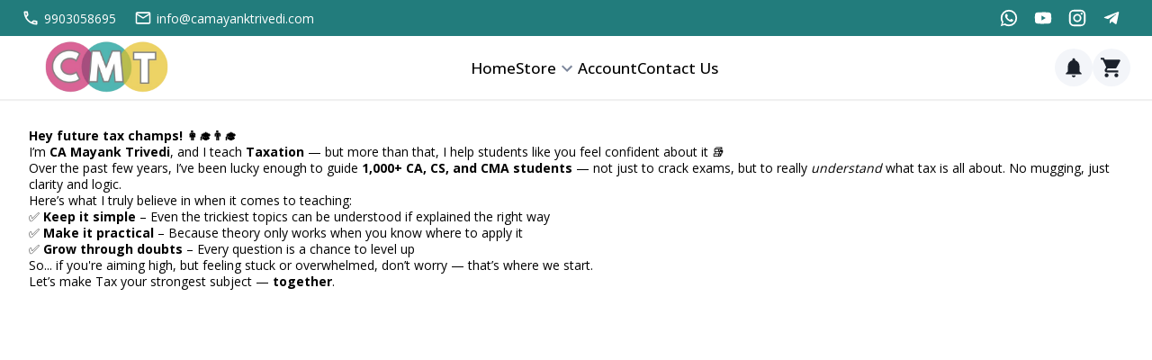

--- FILE ---
content_type: text/html; charset=utf-8
request_url: https://www.camayanktrivedi.com/about
body_size: 14812
content:
<!DOCTYPE html><html lang="en"><head><meta charSet="utf-8"/><title>About Us | CA Mayank Trivedi</title><meta name="description" content="CA / CMA Final DT - IDT Classes by CA Mayank Trivedi"/><meta name="viewport" content="width=device-width, initial-scale=1"/><meta http-equiv="Content-Type" content="text/html; charset=utf-8"/><meta property="og:type" content="website"/><meta property="og:site_name" content="CA Mayank Trivedi"/><meta property="og:name" content="CA Mayank Trivedi"/><meta property="og:title" content="About Us | CA Mayank Trivedi"/><meta property="og:description" content="CA / CMA Final DT - IDT Classes by CA Mayank Trivedi"/><meta name="next-head-count" content="10"/><meta http-equiv="cache-control" content="no-cache"/><meta http-equiv="expires" content="0"/><meta http-equiv="pragma" content="no-cache"/><link rel="preconnect" href="https://fonts.gstatic.com" crossorigin /><link rel="preload" href="/_next/static/css/aa94488fb30f8d6e.css" as="style"/><link rel="stylesheet" href="/_next/static/css/aa94488fb30f8d6e.css" data-n-g=""/><noscript data-n-css=""></noscript><script defer="" nomodule="" src="/_next/static/chunks/polyfills-42372ed130431b0a.js"></script><script src="/_next/static/chunks/webpack-e81585bb9a6b8f4d.js" defer=""></script><script src="/_next/static/chunks/framework-6f773ab18b666892.js" defer=""></script><script src="/_next/static/chunks/main-1ed6c495251a403a.js" defer=""></script><script src="/_next/static/chunks/pages/_app-d66946f5562c9e7a.js" defer=""></script><script src="/_next/static/chunks/1903-d503b929020477e6.js" defer=""></script><script src="/_next/static/chunks/1589-03501b581c25fd04.js" defer=""></script><script src="/_next/static/chunks/8243-fe8adeaf831ddc21.js" defer=""></script><script src="/_next/static/chunks/pages/_projects/%5Bproject%5D/about-11d30446eb5141d4.js" defer=""></script><script src="/_next/static/TRz92E3V1R0g2bXMHLbey/_buildManifest.js" defer=""></script><script src="/_next/static/TRz92E3V1R0g2bXMHLbey/_ssgManifest.js" defer=""></script><style data-emotion="css-global 0"></style><style data-emotion="css-global 16yi81p">html{-webkit-font-smoothing:antialiased;-moz-osx-font-smoothing:grayscale;box-sizing:border-box;-webkit-text-size-adjust:100%;}*,*::before,*::after{box-sizing:inherit;}strong,b{font-weight:700;}body{margin:0;color:#000000;font-size:14px;font-family:Segoe UI,Open Sans,Roboto,-apple-system,BlinkMacSystemFont,Oxygen,Ubuntu,Cantarell,Fira Sans,Droid Sans,Helvetica Neue,sans-serif,Montserrat;font-weight:400;line-height:1.5;background-color:#FFFFFF;}@media print{body{background-color:#fff;}}body::backdrop{background-color:#FFFFFF;}html{scroll-behavior:smooth;}p{line-height:1.75;}button{font-family:Segoe UI,Open Sans,Roboto,-apple-system,BlinkMacSystemFont,Oxygen,Ubuntu,Cantarell,Fira Sans,Droid Sans,Helvetica Neue,sans-serif,Montserrat;font-size:14px;}.MuiRating-sizeSmall{font-size:20px;}a{-webkit-text-decoration:none;text-decoration:none;color:inherit;}ul{margin:0;padding:0;list-style:none;}#nprogress .bar{top:0;left:0;position:fixed;overflow:hidden;height:3px!important;background-color:#4E97FD;z-index:99999999!important;border-radius:0px 300px 300px 0px!important;}</style><style data-emotion="css-global animation-1lit4vl">@-webkit-keyframes animation-1lit4vl{from{-webkit-transform:translateY(-200%);-moz-transform:translateY(-200%);-ms-transform:translateY(-200%);transform:translateY(-200%);}to{-webkit-transform:translateY(0);-moz-transform:translateY(0);-ms-transform:translateY(0);transform:translateY(0);}}@keyframes animation-1lit4vl{from{-webkit-transform:translateY(-200%);-moz-transform:translateY(-200%);-ms-transform:translateY(-200%);transform:translateY(-200%);}to{-webkit-transform:translateY(0);-moz-transform:translateY(0);-ms-transform:translateY(0);transform:translateY(0);}}</style><style data-emotion="css 1sbgch4 16widwl 1u97103 70qvj9 18zfaoc wzivhf yk60wn 5w4cce 19shf7t 8sc489 1ed9tri 4v6j61 wir653 1j40gv5 z8qbsz 1aboqvm 1qigzbb j9peam 1vk57jt jclx7q 6p2ihp uzu5o1 bw4q0l 1ndvy3b 1j5umu3 1l3wht7 h4obrp 1nj38ka 1cxhvaf d2xx97 1j4k02h 6m2880 130f8nx axw7ok ua0g5z 1m89urj 1rzb3uu 7v1l69 wy8p4p 14d5syg xu89nw 1xr44k9 mea4cr i6bazn 1h77wgb 170csbw 1sd9n7p 1qzijqi j7qwjs 542wex 19idom 1fl8gua 1iwgvzo bbh01c 1isemmb anhaei 1q1bpd1 1rk4662 ibkr1v 1fxsiph 1brm46s 194yn98 1ix6zcg 1mfnowu ggdh5x z8lr58 1jhi82p ybr761 just6o 1l61dve">.css-1sbgch4{background-color:#227c7c;color:#FFFFFF;font-size:12px;background-color:#227c7c;color:#FFFFFF;}.css-1sbgch4 .topbarLeft .title{margin-left:5px;font-size:14px;}.css-1sbgch4 .topbarRight .link{padding-right:30px;color:#FFFFFF;}@media only screen and (max-width: 900px){.css-1sbgch4 .topbarRight .link{display:none;}}.css-1sbgch4 .menuItem{min-width:100px;}.css-1sbgch4 .marginRight{margin-right:1.25rem;}.css-1sbgch4 .handler{height:40px;}.css-1sbgch4 .smallRoundedImage{height:15px;width:25px;border-radius:2px;}.css-1sbgch4 .menuTitle{font-size:12px;margin-left:0.5rem;font-weight:600;}.css-16widwl{width:100%;margin-left:auto;box-sizing:border-box;margin-right:auto;display:block;padding-left:16px;padding-right:16px;max-width:1280px;height:100%;display:-webkit-box;display:-webkit-flex;display:-ms-flexbox;display:flex;-webkit-align-items:center;-webkit-box-align:center;-ms-flex-align:center;align-items:center;-webkit-box-pack:justify;-webkit-justify-content:space-between;justify-content:space-between;min-height:40px;-webkit-box-flex-wrap:wrap;-webkit-flex-wrap:wrap;-ms-flex-wrap:wrap;flex-wrap:wrap;}@media (min-width:600px){.css-16widwl{padding-left:24px;padding-right:24px;}}.css-1u97103{display:-webkit-box;display:-webkit-flex;display:-ms-flexbox;display:flex;-webkit-align-items:center;-webkit-box-align:center;-ms-flex-align:center;align-items:center;min-width:100px;}.css-70qvj9{display:-webkit-box;display:-webkit-flex;display:-ms-flexbox;display:flex;-webkit-align-items:center;-webkit-box-align:center;-ms-flex-align:center;align-items:center;}.css-18zfaoc{-webkit-user-select:none;-moz-user-select:none;-ms-user-select:none;user-select:none;width:1em;height:1em;display:inline-block;fill:currentColor;-webkit-flex-shrink:0;-ms-flex-negative:0;flex-shrink:0;-webkit-transition:fill 200ms cubic-bezier(0.4, 0, 0.2, 1) 0ms;transition:fill 200ms cubic-bezier(0.4, 0, 0.2, 1) 0ms;font-size:1.25rem;}.css-18zfaoc .secondary{opacity:0.4;}.css-wzivhf{text-transform:none;white-space:normal;word-break:break-word;}.css-yk60wn{-webkit-align-items:center;-webkit-box-align:center;-ms-flex-align:center;align-items:center;margin-left:20px;}@media (min-width:0px){.css-yk60wn{display:none;}}@media (min-width:600px){.css-yk60wn{display:-webkit-box;display:-webkit-flex;display:-ms-flexbox;display:flex;}}@media (min-width:0px){.css-5w4cce{display:none;}}@media (min-width:600px){.css-5w4cce{display:none;}}@media (min-width:900px){.css-5w4cce{display:block;}}.css-19shf7t{display:-webkit-box;display:-webkit-flex;display:-ms-flexbox;display:flex;-webkit-align-items:center;-webkit-box-align:center;-ms-flex-align:center;align-items:center;-webkit-box-pack:end;-ms-flex-pack:end;-webkit-justify-content:flex-end;justify-content:flex-end;-webkit-box-flex-wrap:wrap;-webkit-flex-wrap:wrap;-ms-flex-wrap:wrap;flex-wrap:wrap;gap:8px;}.css-8sc489{display:-webkit-inline-box;display:-webkit-inline-flex;display:-ms-inline-flexbox;display:inline-flex;-webkit-align-items:center;-webkit-box-align:center;-ms-flex-align:center;align-items:center;-webkit-box-pack:center;-ms-flex-pack:center;-webkit-justify-content:center;justify-content:center;position:relative;box-sizing:border-box;-webkit-tap-highlight-color:transparent;background-color:transparent;outline:0;border:0;margin:0;border-radius:0;padding:0;cursor:pointer;-webkit-user-select:none;-moz-user-select:none;-ms-user-select:none;user-select:none;vertical-align:middle;-moz-appearance:none;-webkit-appearance:none;-webkit-text-decoration:none;text-decoration:none;color:inherit;text-align:center;-webkit-flex:0 0 auto;-ms-flex:0 0 auto;flex:0 0 auto;font-size:1.5rem;padding:8px;border-radius:50%;overflow:visible;color:rgba(0, 0, 0, 0.54);-webkit-transition:background-color 150ms cubic-bezier(0.4, 0, 0.2, 1) 0ms;transition:background-color 150ms cubic-bezier(0.4, 0, 0.2, 1) 0ms;padding:6px;}.css-8sc489::-moz-focus-inner{border-style:none;}.css-8sc489.Mui-disabled{pointer-events:none;cursor:default;}@media print{.css-8sc489{-webkit-print-color-adjust:exact;color-adjust:exact;}}.css-8sc489:hover{background-color:rgba(0, 0, 0, 0.04);}@media (hover: none){.css-8sc489:hover{background-color:transparent;}}.css-8sc489.Mui-disabled{background-color:transparent;color:rgba(0, 0, 0, 0.26);}@media (min-width:0px){.css-8sc489{margin-right:0px;}}@media (min-width:600px){.css-8sc489{margin-right:4px;}}.css-1ed9tri{-webkit-user-select:none;-moz-user-select:none;-ms-user-select:none;user-select:none;width:1em;height:1em;display:inline-block;fill:currentColor;-webkit-flex-shrink:0;-ms-flex-negative:0;flex-shrink:0;-webkit-transition:fill 200ms cubic-bezier(0.4, 0, 0.2, 1) 0ms;transition:fill 200ms cubic-bezier(0.4, 0, 0.2, 1) 0ms;font-size:1.5rem;color:#FFFFFF;font-size:22px;}.css-1ed9tri .secondary{opacity:0.4;}.css-4v6j61{width:100%;}@media (min-width:0px){.css-4v6j61{display:block;}}@media (min-width:600px){.css-4v6j61{display:block;}}@media (min-width:900px){.css-4v6j61{display:none;}}.css-wir653 .hold{z-index:2;box-shadow:none;position:relative;}.css-wir653 .fixed{left:0;right:0;z-index:100;position:fixed;top:0px;box-shadow:0px 4px 16px rgba(43, 52, 69, 0.1);-webkit-transition:all 350ms ease-in-out;transition:all 350ms ease-in-out;-webkit-animation:animation-1lit4vl 400ms cubic-bezier(0.4, 0, 0.2, 1);animation:animation-1lit4vl 400ms cubic-bezier(0.4, 0, 0.2, 1);}.css-wir653+.section-after-sticky{padding-top:0;}.css-1j40gv5{z-index:3;position:relative;height:70px;-webkit-transition:height 250ms ease-in-out;transition:height 250ms ease-in-out;border-color:#F3F5F9;background-color:#fff;color:#000000;box-shadow:0px 1px 1px 1px rgba(0,0,0,0.06);border-bottom:none;}@media (max-width:599.95px){.css-1j40gv5{height:64px;}}.css-z8qbsz{width:100%;margin-left:auto;box-sizing:border-box;margin-right:auto;display:block;padding-left:16px;padding-right:16px;gap:4px;height:100%;display:-webkit-box;display:-webkit-flex;display:-ms-flexbox;display:flex;-webkit-align-items:center;-webkit-box-align:center;-ms-flex-align:center;align-items:center;-webkit-box-pack:justify;-webkit-justify-content:space-between;justify-content:space-between;max-width:1280px;}@media (min-width:600px){.css-z8qbsz{padding-left:24px;padding-right:24px;}}.css-1aboqvm{display:-webkit-inline-box;display:-webkit-inline-flex;display:-ms-inline-flexbox;display:inline-flex;-webkit-align-items:center;-webkit-box-align:center;-ms-flex-align:center;align-items:center;-webkit-box-pack:center;-ms-flex-pack:center;-webkit-justify-content:center;justify-content:center;position:relative;box-sizing:border-box;-webkit-tap-highlight-color:transparent;background-color:transparent;outline:0;border:0;margin:0;border-radius:0;padding:0;cursor:pointer;-webkit-user-select:none;-moz-user-select:none;-ms-user-select:none;user-select:none;vertical-align:middle;-moz-appearance:none;-webkit-appearance:none;-webkit-text-decoration:none;text-decoration:none;color:inherit;text-align:center;-webkit-flex:0 0 auto;-ms-flex:0 0 auto;flex:0 0 auto;font-size:1.5rem;padding:8px;border-radius:50%;overflow:visible;color:rgba(0, 0, 0, 0.54);-webkit-transition:background-color 150ms cubic-bezier(0.4, 0, 0.2, 1) 0ms;transition:background-color 150ms cubic-bezier(0.4, 0, 0.2, 1) 0ms;padding:0px;margin-right:8px;}.css-1aboqvm::-moz-focus-inner{border-style:none;}.css-1aboqvm.Mui-disabled{pointer-events:none;cursor:default;}@media print{.css-1aboqvm{-webkit-print-color-adjust:exact;color-adjust:exact;}}.css-1aboqvm:hover{background-color:rgba(0, 0, 0, 0.04);}@media (hover: none){.css-1aboqvm:hover{background-color:transparent;}}.css-1aboqvm.Mui-disabled{background-color:transparent;color:rgba(0, 0, 0, 0.26);}@media (min-width:0px){.css-1aboqvm{display:-webkit-box;display:-webkit-flex;display:-ms-flexbox;display:flex;}}@media (min-width:900px){.css-1aboqvm{display:none;}}.css-1qigzbb{-webkit-user-select:none;-moz-user-select:none;-ms-user-select:none;user-select:none;width:1em;height:1em;display:inline-block;fill:currentColor;-webkit-flex-shrink:0;-ms-flex-negative:0;flex-shrink:0;-webkit-transition:fill 200ms cubic-bezier(0.4, 0, 0.2, 1) 0ms;transition:fill 200ms cubic-bezier(0.4, 0, 0.2, 1) 0ms;font-size:1.5rem;font-size:30px;color:#000000;}.css-1qigzbb .secondary{opacity:0.4;}.css-j9peam{display:block;max-width:180px;object-fit:contain;}.css-1vk57jt{display:-webkit-box;display:-webkit-flex;display:-ms-flexbox;display:flex;-webkit-align-items:center;-webkit-box-align:center;-ms-flex-align:center;align-items:center;-webkit-box-flex:1;-webkit-flex-grow:1;-ms-flex-positive:1;flex-grow:1;text-align:end;-webkit-box-pack:center;-ms-flex-pack:center;-webkit-justify-content:center;justify-content:center;}.css-jclx7q{-webkit-align-items:center;-webkit-box-align:center;-ms-flex-align:center;align-items:center;-webkit-box-pack:center;-ms-flex-pack:center;-webkit-justify-content:center;justify-content:center;}@media (min-width:0px){.css-jclx7q{display:none;}}@media (min-width:900px){.css-jclx7q{display:-webkit-box;display:-webkit-flex;display:-ms-flexbox;display:flex;}}.css-6p2ihp{border:0px solid;height:60px;display:block;border-radius:0px;position:relative;}@media (max-width:599.95px){.css-6p2ihp{display:none;}}.css-uzu5o1{width:100%;margin-left:auto;box-sizing:border-box;margin-right:auto;display:block;padding-left:16px;padding-right:16px;height:100%;display:-webkit-box;display:-webkit-flex;display:-ms-flexbox;display:flex;-webkit-align-items:center;-webkit-box-align:center;-ms-flex-align:center;align-items:center;-webkit-box-pack:justify;-webkit-justify-content:space-between;justify-content:space-between;-webkit-box-pack:center;-ms-flex-pack:center;-webkit-justify-content:center;justify-content:center;}@media (min-width:600px){.css-uzu5o1{padding-left:24px;padding-right:24px;}}@media (min-width:1280px){.css-uzu5o1{max-width:1280px;}}.css-bw4q0l{display:-webkit-box;display:-webkit-flex;display:-ms-flexbox;display:flex;-webkit-align-items:center;-webkit-box-align:center;-ms-flex-align:center;align-items:center;gap:24px;text-align:center;}.css-1ndvy3b{position:relative;-webkit-transition:color 150ms ease-in-out;transition:color 150ms ease-in-out;color:inherit;cursor:pointer;-webkit-transition:color 150ms ease-in-out;transition:color 150ms ease-in-out;font-weight:500;font-size:17px;}.css-1ndvy3b:hover{color:#00c49a!important;}.css-1ndvy3b:hover{color:primary.main;}.css-1ndvy3b:last-child{margin-right:0;}.css-1j5umu3{display:-webkit-box;display:-webkit-flex;display:-ms-flexbox;display:flex;-webkit-align-items:center;-webkit-box-align:center;-ms-flex-align:center;align-items:center;position:relative;-webkit-flex-direction:column;-ms-flex-direction:column;flex-direction:column;}.css-1j5umu3:hover{color:#00c49a;}.css-1j5umu3:hover>.child-nav-item{display:block;}.css-1l3wht7{display:-webkit-box;display:-webkit-flex;display:-ms-flexbox;display:flex;-webkit-align-items:flex-end;-webkit-box-align:flex-end;-ms-flex-align:flex-end;align-items:flex-end;gap:2.4px;cursor:pointer;-webkit-transition:color 150ms ease-in-out;transition:color 150ms ease-in-out;font-weight:500;font-size:17px;}.css-1l3wht7:hover{color:#00c49a;}.css-1l3wht7:last-child{margin-right:0px;}.css-h4obrp{-webkit-user-select:none;-moz-user-select:none;-ms-user-select:none;user-select:none;width:1em;height:1em;display:inline-block;fill:currentColor;-webkit-flex-shrink:0;-ms-flex-negative:0;flex-shrink:0;-webkit-transition:fill 200ms cubic-bezier(0.4, 0, 0.2, 1) 0ms;transition:fill 200ms cubic-bezier(0.4, 0, 0.2, 1) 0ms;font-size:1.5rem;color:#7D879C;font-size:1.5rem;}.css-h4obrp .secondary{opacity:0.4;}.css-1nj38ka{z-index:5;left:50%;top:100%;display:none;position:absolute;-webkit-transform:translate(-50%, 0%);-moz-transform:translate(-50%, 0%);-ms-transform:translate(-50%, 0%);transform:translate(-50%, 0%);}.css-1cxhvaf{background-color:#fff;color:#000000;-webkit-transition:box-shadow 300ms cubic-bezier(0.4, 0, 0.2, 1) 0ms;transition:box-shadow 300ms cubic-bezier(0.4, 0, 0.2, 1) 0ms;border-radius:4px;box-shadow:0px 8px 45px rgba(3, 0, 71, 0.09);overflow:hidden;border-radius:8px;border-radius:8px;overflow:unset;-webkit-transition:all 250ms ease-in-out;transition:all 250ms ease-in-out;margin-top:20px;padding-top:8px;padding-bottom:8px;min-width:200px;}.css-d2xx97{position:relative;-webkit-transition:color 150ms ease-in-out;transition:color 150ms ease-in-out;color:inherit;}.css-d2xx97:hover{color:#00c49a!important;}.css-1j4k02h{display:-webkit-inline-box;display:-webkit-inline-flex;display:-ms-inline-flexbox;display:inline-flex;-webkit-align-items:center;-webkit-box-align:center;-ms-flex-align:center;align-items:center;-webkit-box-pack:center;-ms-flex-pack:center;-webkit-justify-content:center;justify-content:center;position:relative;box-sizing:border-box;-webkit-tap-highlight-color:transparent;background-color:transparent;outline:0;border:0;margin:0;border-radius:0;padding:0;cursor:pointer;-webkit-user-select:none;-moz-user-select:none;-ms-user-select:none;user-select:none;vertical-align:middle;-moz-appearance:none;-webkit-appearance:none;-webkit-text-decoration:none;text-decoration:none;color:inherit;font-size:14px;font-family:Segoe UI,Open Sans,Roboto,-apple-system,BlinkMacSystemFont,Oxygen,Ubuntu,Cantarell,Fira Sans,Droid Sans,Helvetica Neue,sans-serif,Montserrat;font-weight:400;line-height:1.5;display:-webkit-box;display:-webkit-flex;display:-ms-flexbox;display:flex;-webkit-box-pack:start;-ms-flex-pack:start;-webkit-justify-content:flex-start;justify-content:flex-start;-webkit-align-items:center;-webkit-box-align:center;-ms-flex-align:center;align-items:center;position:relative;-webkit-text-decoration:none;text-decoration:none;min-height:48px;padding-top:6px;padding-bottom:6px;box-sizing:border-box;white-space:nowrap;padding-left:16px;padding-right:16px;padding-top:8px;padding-bottom:8px;cursor:pointer;-webkit-transition:color 150ms ease-in-out;transition:color 150ms ease-in-out;font-size:15px;font-weight:400;}.css-1j4k02h::-moz-focus-inner{border-style:none;}.css-1j4k02h.Mui-disabled{pointer-events:none;cursor:default;}@media print{.css-1j4k02h{-webkit-print-color-adjust:exact;color-adjust:exact;}}.css-1j4k02h:hover{-webkit-text-decoration:none;text-decoration:none;background-color:rgba(0, 0, 0, 0.04);}@media (hover: none){.css-1j4k02h:hover{background-color:transparent;}}.css-1j4k02h.Mui-selected{background-color:rgba(0, 196, 154, 0.08);}.css-1j4k02h.Mui-selected.Mui-focusVisible{background-color:rgba(0, 196, 154, 0.2);}.css-1j4k02h.Mui-selected:hover{background-color:rgba(0, 196, 154, 0.12);}@media (hover: none){.css-1j4k02h.Mui-selected:hover{background-color:rgba(0, 196, 154, 0.08);}}.css-1j4k02h.Mui-focusVisible{background-color:rgba(0, 0, 0, 0.12);}.css-1j4k02h.Mui-disabled{opacity:0.38;}.css-1j4k02h+.MuiDivider-root{margin-top:8px;margin-bottom:8px;}.css-1j4k02h+.MuiDivider-inset{margin-left:52px;}.css-1j4k02h .MuiListItemText-root{margin-top:0;margin-bottom:0;}.css-1j4k02h .MuiListItemText-inset{padding-left:36px;}.css-1j4k02h .MuiListItemIcon-root{min-width:36px;}@media (min-width:600px){.css-1j4k02h{min-height:auto;}}.css-1j4k02h:hover{color:primary.main;}.css-1j4k02h:last-child{margin-right:0;}.css-6m2880{display:-webkit-box;display:-webkit-flex;display:-ms-flexbox;display:flex;-webkit-align-items:center;-webkit-box-align:center;-ms-flex-align:center;align-items:center;text-align:end;-webkit-box-pack:end;-ms-flex-pack:end;-webkit-justify-content:end;justify-content:end;gap:16px;}@media (min-width:0px){.css-6m2880{margin-left:0px;}}@media (min-width:600px){.css-6m2880{margin-left:0px;}}@media (min-width:900px){.css-6m2880{margin-left:0px;}}@media (min-width:1280px){.css-6m2880{margin-left:64px;}}@media (min-width:0px){.css-130f8nx{display:none;}}@media (min-width:600px){.css-130f8nx{display:block;}}.css-axw7ok{display:-webkit-box;display:-webkit-flex;display:-ms-flexbox;display:flex;-webkit-align-items:center;-webkit-box-align:center;-ms-flex-align:center;align-items:center;gap:8px;}.css-ua0g5z{display:-webkit-inline-box;display:-webkit-inline-flex;display:-ms-inline-flexbox;display:inline-flex;-webkit-align-items:center;-webkit-box-align:center;-ms-flex-align:center;align-items:center;-webkit-box-pack:center;-ms-flex-pack:center;-webkit-justify-content:center;justify-content:center;position:relative;box-sizing:border-box;-webkit-tap-highlight-color:transparent;background-color:transparent;outline:0;border:0;margin:0;border-radius:0;padding:0;cursor:pointer;-webkit-user-select:none;-moz-user-select:none;-ms-user-select:none;user-select:none;vertical-align:middle;-moz-appearance:none;-webkit-appearance:none;-webkit-text-decoration:none;text-decoration:none;color:inherit;text-align:center;-webkit-flex:0 0 auto;-ms-flex:0 0 auto;flex:0 0 auto;font-size:1.5rem;padding:8px;border-radius:50%;overflow:visible;color:rgba(0, 0, 0, 0.54);-webkit-transition:background-color 150ms cubic-bezier(0.4, 0, 0.2, 1) 0ms;transition:background-color 150ms cubic-bezier(0.4, 0, 0.2, 1) 0ms;background-color:#F3F5F9;padding:8px;}.css-ua0g5z::-moz-focus-inner{border-style:none;}.css-ua0g5z.Mui-disabled{pointer-events:none;cursor:default;}@media print{.css-ua0g5z{-webkit-print-color-adjust:exact;color-adjust:exact;}}.css-ua0g5z:hover{background-color:rgba(0, 0, 0, 0.04);}@media (hover: none){.css-ua0g5z:hover{background-color:transparent;}}.css-ua0g5z.Mui-disabled{background-color:transparent;color:rgba(0, 0, 0, 0.26);}.css-1m89urj{-webkit-user-select:none;-moz-user-select:none;-ms-user-select:none;user-select:none;width:1em;height:1em;display:inline-block;fill:currentColor;-webkit-flex-shrink:0;-ms-flex-negative:0;flex-shrink:0;-webkit-transition:fill 200ms cubic-bezier(0.4, 0, 0.2, 1) 0ms;transition:fill 200ms cubic-bezier(0.4, 0, 0.2, 1) 0ms;font-size:1.5rem;color:#1b212b;font-size:26px;}.css-1m89urj .secondary{opacity:0.4;}.css-1rzb3uu{position:relative;display:-webkit-inline-box;display:-webkit-inline-flex;display:-ms-inline-flexbox;display:inline-flex;vertical-align:middle;-webkit-flex-shrink:0;-ms-flex-negative:0;flex-shrink:0;}.css-7v1l69{display:-webkit-box;display:-webkit-flex;display:-ms-flexbox;display:flex;-webkit-flex-direction:row;-ms-flex-direction:row;flex-direction:row;-webkit-box-flex-wrap:wrap;-webkit-flex-wrap:wrap;-ms-flex-wrap:wrap;flex-wrap:wrap;-webkit-box-pack:center;-ms-flex-pack:center;-webkit-justify-content:center;justify-content:center;-webkit-align-content:center;-ms-flex-line-pack:center;align-content:center;-webkit-align-items:center;-webkit-box-align:center;-ms-flex-align:center;align-items:center;position:absolute;box-sizing:border-box;font-family:Segoe UI,Open Sans,Roboto,-apple-system,BlinkMacSystemFont,Oxygen,Ubuntu,Cantarell,Fira Sans,Droid Sans,Helvetica Neue,sans-serif,Montserrat;font-weight:500;font-size:0.75rem;min-width:20px;line-height:1;padding:0 6px;height:20px;border-radius:10px;z-index:1;-webkit-transition:-webkit-transform 225ms cubic-bezier(0.4, 0, 0.2, 1) 0ms;transition:transform 225ms cubic-bezier(0.4, 0, 0.2, 1) 0ms;background-color:#E94560;color:#fff;top:0;right:0;-webkit-transform:scale(1) translate(50%, -50%);-moz-transform:scale(1) translate(50%, -50%);-ms-transform:scale(1) translate(50%, -50%);transform:scale(1) translate(50%, -50%);transform-origin:100% 0%;-webkit-transition:-webkit-transform 195ms cubic-bezier(0.4, 0, 0.2, 1) 0ms;transition:transform 195ms cubic-bezier(0.4, 0, 0.2, 1) 0ms;}.css-7v1l69.MuiBadge-invisible{-webkit-transform:scale(0) translate(50%, -50%);-moz-transform:scale(0) translate(50%, -50%);-ms-transform:scale(0) translate(50%, -50%);transform:scale(0) translate(50%, -50%);}.css-wy8p4p{min-height:70vh;}.css-14d5syg{padding-top:2rem;padding-bottom:2rem;min-height:80vh;-webkit-flex-direction:column;-ms-flex-direction:column;flex-direction:column;}@media (min-width:0px){.css-14d5syg{padding-left:0px;padding-right:0px;}}@media (min-width:600px){.css-14d5syg{padding-left:2rem;padding-right:2rem;}}.css-xu89nw{word-break:break-word;}.css-xu89nw>*{margin:2px 0px;}.css-xu89nw img{max-width:100%;height:auto;}.css-xu89nw ul,.css-xu89nw ol{display:block;list-style-type:disc;margin-block-start:1em;margin-block-end:1em;-webkit-margin-start:0px;margin-inline-start:0px;-webkit-margin-end:0px;margin-inline-end:0px;-webkit-padding-start:40px;padding-inline-start:40px;}.css-xu89nw ul li{display:-webkit-box;display:-webkit-list-item;display:-ms-list-itembox;display:list-item;list-style-type:disc;font-size:14px;}.css-xu89nw ol li{display:-webkit-box;display:-webkit-list-item;display:-ms-list-itembox;display:list-item;list-style-type:decimal;font-size:14px;}.css-xu89nw a{color:#4E97FD;-webkit-text-decoration:underline;text-decoration:underline;}.css-xu89nw p{line-height:1.3;display:block;margin-block-start:0;margin-block-end:0;-webkit-margin-start:0px;margin-inline-start:0px;-webkit-margin-end:0px;margin-inline-end:0px;unicode-bidi:isolate;}.css-xu89nw figure{margin:auto;display:block;margin-block-start:0.5em;margin-block-end:0.5em;-webkit-margin-start:20px;margin-inline-start:20px;-webkit-margin-end:20px;margin-inline-end:20px;unicode-bidi:isolate;}.css-xu89nw .image-style-align-left{float:left;max-width:50%;}.css-xu89nw .image-style-align-right{float:right;max-width:50%;}.css-xu89nw table{border-collapse:collapse;width:100%;margin:auto 0;}.css-xu89nw th,.css-xu89nw td{border:1px solid #ddd;padding:8px;text-align:left;}.css-xu89nw th{background-color:#f2f2f2;font-weight:bold;}.css-xu89nw .table{width:100%;}.css-xu89nw .table-bordered th,.css-xu89nw .table-bordered td{border:1px solid #ddd;}.css-xu89nw .table-striped tbody tr:nth-of-type(odd){background-color:#f9f9f9;}.css-1xr44k9{background-color:#1b6363;color:#FFFFFF;}.css-mea4cr{width:100%;margin-left:auto;box-sizing:border-box;margin-right:auto;display:block;padding-left:16px;padding-right:16px;padding-top:5rem;padding-bottom:5rem;max-width:1280px;}@media (min-width:600px){.css-mea4cr{padding-left:24px;padding-right:24px;}}.css-i6bazn{overflow:hidden;}.css-1h77wgb{box-sizing:border-box;display:-webkit-box;display:-webkit-flex;display:-ms-flexbox;display:flex;-webkit-box-flex-wrap:wrap;-webkit-flex-wrap:wrap;-ms-flex-wrap:wrap;flex-wrap:wrap;width:100%;-webkit-flex-direction:row;-ms-flex-direction:row;flex-direction:row;margin-top:-24px;width:calc(100% + 24px);margin-left:-24px;}.css-1h77wgb>.MuiGrid-item{padding-top:24px;}.css-1h77wgb>.MuiGrid-item{padding-left:24px;}.css-170csbw{box-sizing:border-box;margin:0;-webkit-flex-direction:row;-ms-flex-direction:row;flex-direction:row;-webkit-flex-basis:100%;-ms-flex-preferred-size:100%;flex-basis:100%;-webkit-box-flex:0;-webkit-flex-grow:0;-ms-flex-positive:0;flex-grow:0;max-width:100%;}@media (min-width:600px){.css-170csbw{-webkit-flex-basis:100%;-ms-flex-preferred-size:100%;flex-basis:100%;-webkit-box-flex:0;-webkit-flex-grow:0;-ms-flex-positive:0;flex-grow:0;max-width:100%;}}@media (min-width:900px){.css-170csbw{-webkit-flex-basis:50%;-ms-flex-preferred-size:50%;flex-basis:50%;-webkit-box-flex:0;-webkit-flex-grow:0;-ms-flex-positive:0;flex-grow:0;max-width:50%;}}@media (min-width:1280px){.css-170csbw{-webkit-flex-basis:50%;-ms-flex-preferred-size:50%;flex-basis:50%;-webkit-box-flex:0;-webkit-flex-grow:0;-ms-flex-positive:0;flex-grow:0;max-width:50%;}}@media (min-width:1440px){.css-170csbw{-webkit-flex-basis:50%;-ms-flex-preferred-size:50%;flex-basis:50%;-webkit-box-flex:0;-webkit-flex-grow:0;-ms-flex-positive:0;flex-grow:0;max-width:50%;}}@media (min-width:1920px){.css-170csbw{-webkit-flex-basis:50%;-ms-flex-preferred-size:50%;flex-basis:50%;-webkit-box-flex:0;-webkit-flex-grow:0;-ms-flex-positive:0;flex-grow:0;max-width:50%;}}.css-1sd9n7p{margin-bottom:0px;margin-top:0px;font-size:24px;font-weight:500;line-height:1.4;text-transform:none;white-space:normal;word-break:break-word;}.css-1qzijqi{margin-top:8px;margin-bottom:20px;text-align:justify;}.css-j7qwjs{display:-webkit-box;display:-webkit-flex;display:-ms-flexbox;display:flex;-webkit-flex-direction:column;-ms-flex-direction:column;flex-direction:column;}.css-542wex{word-break:break-word;}.css-19idom{margin-bottom:8px;}.css-1fl8gua{display:-webkit-box;display:-webkit-flex;display:-ms-flexbox;display:flex;-webkit-align-items:center;-webkit-box-align:center;-ms-flex-align:center;align-items:center;-webkit-box-flex-wrap:wrap;-webkit-flex-wrap:wrap;-ms-flex-wrap:wrap;flex-wrap:wrap;margin-top:12px;margin-bottom:12px;}.css-1iwgvzo{display:-webkit-box;display:-webkit-flex;display:-ms-flexbox;display:flex;-webkit-align-items:center;-webkit-box-align:center;-ms-flex-align:center;align-items:center;border-radius:5px;background-color:#4B566B;color:white;padding:10px 20px;margin-right:8px;}.css-bbh01c{-webkit-user-select:none;-moz-user-select:none;-ms-user-select:none;user-select:none;width:1em;height:1em;display:inline-block;fill:currentColor;-webkit-flex-shrink:0;-ms-flex-negative:0;flex-shrink:0;-webkit-transition:fill 200ms cubic-bezier(0.4, 0, 0.2, 1) 0ms;transition:fill 200ms cubic-bezier(0.4, 0, 0.2, 1) 0ms;font-size:1.5rem;}.css-bbh01c .secondary{opacity:0.4;}.css-1isemmb{margin-left:8px;}.css-anhaei{font-size:8px;font-weight:600;line-height:1;}.css-1q1bpd1{font-size:14px;font-weight:900;}.css-1rk4662{box-sizing:border-box;margin:0;-webkit-flex-direction:row;-ms-flex-direction:row;flex-direction:row;-webkit-flex-basis:100%;-ms-flex-preferred-size:100%;flex-basis:100%;-webkit-box-flex:0;-webkit-flex-grow:0;-ms-flex-positive:0;flex-grow:0;max-width:100%;}@media (min-width:600px){.css-1rk4662{-webkit-flex-basis:50%;-ms-flex-preferred-size:50%;flex-basis:50%;-webkit-box-flex:0;-webkit-flex-grow:0;-ms-flex-positive:0;flex-grow:0;max-width:50%;}}@media (min-width:900px){.css-1rk4662{-webkit-flex-basis:50%;-ms-flex-preferred-size:50%;flex-basis:50%;-webkit-box-flex:0;-webkit-flex-grow:0;-ms-flex-positive:0;flex-grow:0;max-width:50%;}}@media (min-width:1280px){.css-1rk4662{-webkit-flex-basis:20.833333%;-ms-flex-preferred-size:20.833333%;flex-basis:20.833333%;-webkit-box-flex:0;-webkit-flex-grow:0;-ms-flex-positive:0;flex-grow:0;max-width:20.833333%;}}@media (min-width:1440px){.css-1rk4662{-webkit-flex-basis:20.833333%;-ms-flex-preferred-size:20.833333%;flex-basis:20.833333%;-webkit-box-flex:0;-webkit-flex-grow:0;-ms-flex-positive:0;flex-grow:0;max-width:20.833333%;}}@media (min-width:1920px){.css-1rk4662{-webkit-flex-basis:20.833333%;-ms-flex-preferred-size:20.833333%;flex-basis:20.833333%;-webkit-box-flex:0;-webkit-flex-grow:0;-ms-flex-positive:0;flex-grow:0;max-width:20.833333%;}}.css-ibkr1v{font-size:18px;font-weight:600;margin-bottom:12px;line-height:1;color:#FFFFFF;}.css-1fxsiph{display:block;border-radius:4px;cursor:pointer;position:relative;margin:0;padding:0.2rem 0rem;color:#FFFFFF;}.css-1fxsiph:hover{color:#e9f2f2;}.css-1brm46s{box-sizing:border-box;margin:0;-webkit-flex-direction:row;-ms-flex-direction:row;flex-direction:row;-webkit-flex-basis:100%;-ms-flex-preferred-size:100%;flex-basis:100%;-webkit-box-flex:0;-webkit-flex-grow:0;-ms-flex-positive:0;flex-grow:0;max-width:100%;}@media (min-width:600px){.css-1brm46s{-webkit-flex-basis:50%;-ms-flex-preferred-size:50%;flex-basis:50%;-webkit-box-flex:0;-webkit-flex-grow:0;-ms-flex-positive:0;flex-grow:0;max-width:50%;}}@media (min-width:900px){.css-1brm46s{-webkit-flex-basis:50%;-ms-flex-preferred-size:50%;flex-basis:50%;-webkit-box-flex:0;-webkit-flex-grow:0;-ms-flex-positive:0;flex-grow:0;max-width:50%;}}@media (min-width:1280px){.css-1brm46s{-webkit-flex-basis:29.166667%;-ms-flex-preferred-size:29.166667%;flex-basis:29.166667%;-webkit-box-flex:0;-webkit-flex-grow:0;-ms-flex-positive:0;flex-grow:0;max-width:29.166667%;}}@media (min-width:1440px){.css-1brm46s{-webkit-flex-basis:29.166667%;-ms-flex-preferred-size:29.166667%;flex-basis:29.166667%;-webkit-box-flex:0;-webkit-flex-grow:0;-ms-flex-positive:0;flex-grow:0;max-width:29.166667%;}}@media (min-width:1920px){.css-1brm46s{-webkit-flex-basis:29.166667%;-ms-flex-preferred-size:29.166667%;flex-basis:29.166667%;-webkit-box-flex:0;-webkit-flex-grow:0;-ms-flex-positive:0;flex-grow:0;max-width:29.166667%;}}.css-194yn98{margin-bottom:0px;margin-top:0px;font-size:14px;font-weight:600;line-height:1.3;text-transform:none;white-space:normal;word-break:break-word;}.css-1ix6zcg{margin-top:4.8px;margin-bottom:4.8px;}.css-1mfnowu{display:-webkit-box;display:-webkit-flex;display:-ms-flexbox;display:flex;-webkit-align-items:center;-webkit-box-align:center;-ms-flex-align:center;align-items:center;margin-left:-5px;margin-right:-5px;}.css-ggdh5x{display:-webkit-inline-box;display:-webkit-inline-flex;display:-ms-inline-flexbox;display:inline-flex;-webkit-align-items:center;-webkit-box-align:center;-ms-flex-align:center;align-items:center;-webkit-box-pack:center;-ms-flex-pack:center;-webkit-justify-content:center;justify-content:center;position:relative;box-sizing:border-box;-webkit-tap-highlight-color:transparent;background-color:transparent;outline:0;border:0;margin:0;border-radius:0;padding:0;cursor:pointer;-webkit-user-select:none;-moz-user-select:none;-ms-user-select:none;user-select:none;vertical-align:middle;-moz-appearance:none;-webkit-appearance:none;-webkit-text-decoration:none;text-decoration:none;color:inherit;text-align:center;-webkit-flex:0 0 auto;-ms-flex:0 0 auto;flex:0 0 auto;font-size:1.5rem;padding:8px;border-radius:50%;overflow:visible;color:rgba(0, 0, 0, 0.54);-webkit-transition:background-color 150ms cubic-bezier(0.4, 0, 0.2, 1) 0ms;transition:background-color 150ms cubic-bezier(0.4, 0, 0.2, 1) 0ms;margin:4px;padding:8px;background-color:#227c7c;}.css-ggdh5x::-moz-focus-inner{border-style:none;}.css-ggdh5x.Mui-disabled{pointer-events:none;cursor:default;}@media print{.css-ggdh5x{-webkit-print-color-adjust:exact;color-adjust:exact;}}.css-ggdh5x:hover{background-color:rgba(0, 0, 0, 0.04);}@media (hover: none){.css-ggdh5x:hover{background-color:transparent;}}.css-ggdh5x.Mui-disabled{background-color:transparent;color:rgba(0, 0, 0, 0.26);}.css-z8lr58{-webkit-user-select:none;-moz-user-select:none;-ms-user-select:none;user-select:none;width:1em;height:1em;display:inline-block;fill:currentColor;-webkit-flex-shrink:0;-ms-flex-negative:0;flex-shrink:0;-webkit-transition:fill 200ms cubic-bezier(0.4, 0, 0.2, 1) 0ms;transition:fill 200ms cubic-bezier(0.4, 0, 0.2, 1) 0ms;font-size:1.5rem;color:#FFFFFF;font-size:26px;}.css-z8lr58 .secondary{opacity:0.4;}.css-1jhi82p{background-color:#227c7c;}.css-ybr761{width:100%;margin-left:auto;box-sizing:border-box;margin-right:auto;display:block;padding-left:16px;padding-right:16px;padding-top:1rem;padding-bottom:1rem;padding-left:2rem;padding-right:2rem;color:#FFFFFF;max-width:1280px;}@media (min-width:600px){.css-ybr761{padding-left:24px;padding-right:24px;}}.css-just6o{display:-webkit-box;display:-webkit-flex;display:-ms-flexbox;display:flex;-webkit-align-items:center;-webkit-box-align:center;-ms-flex-align:center;align-items:center;-webkit-box-pack:justify;-webkit-justify-content:space-between;justify-content:space-between;}@media (min-width:0px){.css-just6o{-webkit-flex-direction:column;-ms-flex-direction:column;flex-direction:column;}}@media (min-width:600px){.css-just6o{-webkit-flex-direction:row;-ms-flex-direction:row;flex-direction:row;}}.css-1l61dve{margin-bottom:0px;margin-top:0px;line-height:1.3;text-transform:none;white-space:normal;word-break:break-word;}@media (min-width:0px){.css-1l61dve{font-size:11px;}}@media (min-width:600px){.css-1l61dve{font-size:14px;}}</style><style data-href="https://fonts.googleapis.com/css2?family=Open+Sans:wght@400;500;600;700;900&display=swap">@font-face{font-family:'Open Sans';font-style:normal;font-weight:400;font-stretch:normal;font-display:swap;src:url(https://fonts.gstatic.com/s/opensans/v43/memSYaGs126MiZpBA-UvWbX2vVnXBbObj2OVZyOOSr4dVJWUgsjZ0C4k.woff) format('woff')}@font-face{font-family:'Open Sans';font-style:normal;font-weight:500;font-stretch:normal;font-display:swap;src:url(https://fonts.gstatic.com/s/opensans/v43/memSYaGs126MiZpBA-UvWbX2vVnXBbObj2OVZyOOSr4dVJWUgsjr0C4k.woff) format('woff')}@font-face{font-family:'Open Sans';font-style:normal;font-weight:600;font-stretch:normal;font-display:swap;src:url(https://fonts.gstatic.com/s/opensans/v43/memSYaGs126MiZpBA-UvWbX2vVnXBbObj2OVZyOOSr4dVJWUgsgH1y4k.woff) format('woff')}@font-face{font-family:'Open Sans';font-style:normal;font-weight:700;font-stretch:normal;font-display:swap;src:url(https://fonts.gstatic.com/s/opensans/v43/memSYaGs126MiZpBA-UvWbX2vVnXBbObj2OVZyOOSr4dVJWUgsg-1y4k.woff) format('woff')}@font-face{font-family:'Open Sans';font-style:normal;font-weight:400;font-stretch:100%;font-display:swap;src:url(https://fonts.gstatic.com/s/opensans/v43/memvYaGs126MiZpBA-UvWbX2vVnXBbObj2OVTSKmu0SC55K5gw.woff2) format('woff2');unicode-range:U+0460-052F,U+1C80-1C8A,U+20B4,U+2DE0-2DFF,U+A640-A69F,U+FE2E-FE2F}@font-face{font-family:'Open Sans';font-style:normal;font-weight:400;font-stretch:100%;font-display:swap;src:url(https://fonts.gstatic.com/s/opensans/v43/memvYaGs126MiZpBA-UvWbX2vVnXBbObj2OVTSumu0SC55K5gw.woff2) format('woff2');unicode-range:U+0301,U+0400-045F,U+0490-0491,U+04B0-04B1,U+2116}@font-face{font-family:'Open Sans';font-style:normal;font-weight:400;font-stretch:100%;font-display:swap;src:url(https://fonts.gstatic.com/s/opensans/v43/memvYaGs126MiZpBA-UvWbX2vVnXBbObj2OVTSOmu0SC55K5gw.woff2) format('woff2');unicode-range:U+1F00-1FFF}@font-face{font-family:'Open Sans';font-style:normal;font-weight:400;font-stretch:100%;font-display:swap;src:url(https://fonts.gstatic.com/s/opensans/v43/memvYaGs126MiZpBA-UvWbX2vVnXBbObj2OVTSymu0SC55K5gw.woff2) format('woff2');unicode-range:U+0370-0377,U+037A-037F,U+0384-038A,U+038C,U+038E-03A1,U+03A3-03FF}@font-face{font-family:'Open Sans';font-style:normal;font-weight:400;font-stretch:100%;font-display:swap;src:url(https://fonts.gstatic.com/s/opensans/v43/memvYaGs126MiZpBA-UvWbX2vVnXBbObj2OVTS2mu0SC55K5gw.woff2) format('woff2');unicode-range:U+0307-0308,U+0590-05FF,U+200C-2010,U+20AA,U+25CC,U+FB1D-FB4F}@font-face{font-family:'Open Sans';font-style:normal;font-weight:400;font-stretch:100%;font-display:swap;src:url(https://fonts.gstatic.com/s/opensans/v43/memvYaGs126MiZpBA-UvWbX2vVnXBbObj2OVTVOmu0SC55K5gw.woff2) format('woff2');unicode-range:U+0302-0303,U+0305,U+0307-0308,U+0310,U+0312,U+0315,U+031A,U+0326-0327,U+032C,U+032F-0330,U+0332-0333,U+0338,U+033A,U+0346,U+034D,U+0391-03A1,U+03A3-03A9,U+03B1-03C9,U+03D1,U+03D5-03D6,U+03F0-03F1,U+03F4-03F5,U+2016-2017,U+2034-2038,U+203C,U+2040,U+2043,U+2047,U+2050,U+2057,U+205F,U+2070-2071,U+2074-208E,U+2090-209C,U+20D0-20DC,U+20E1,U+20E5-20EF,U+2100-2112,U+2114-2115,U+2117-2121,U+2123-214F,U+2190,U+2192,U+2194-21AE,U+21B0-21E5,U+21F1-21F2,U+21F4-2211,U+2213-2214,U+2216-22FF,U+2308-230B,U+2310,U+2319,U+231C-2321,U+2336-237A,U+237C,U+2395,U+239B-23B7,U+23D0,U+23DC-23E1,U+2474-2475,U+25AF,U+25B3,U+25B7,U+25BD,U+25C1,U+25CA,U+25CC,U+25FB,U+266D-266F,U+27C0-27FF,U+2900-2AFF,U+2B0E-2B11,U+2B30-2B4C,U+2BFE,U+3030,U+FF5B,U+FF5D,U+1D400-1D7FF,U+1EE00-1EEFF}@font-face{font-family:'Open Sans';font-style:normal;font-weight:400;font-stretch:100%;font-display:swap;src:url(https://fonts.gstatic.com/s/opensans/v43/memvYaGs126MiZpBA-UvWbX2vVnXBbObj2OVTUGmu0SC55K5gw.woff2) format('woff2');unicode-range:U+0001-000C,U+000E-001F,U+007F-009F,U+20DD-20E0,U+20E2-20E4,U+2150-218F,U+2190,U+2192,U+2194-2199,U+21AF,U+21E6-21F0,U+21F3,U+2218-2219,U+2299,U+22C4-22C6,U+2300-243F,U+2440-244A,U+2460-24FF,U+25A0-27BF,U+2800-28FF,U+2921-2922,U+2981,U+29BF,U+29EB,U+2B00-2BFF,U+4DC0-4DFF,U+FFF9-FFFB,U+10140-1018E,U+10190-1019C,U+101A0,U+101D0-101FD,U+102E0-102FB,U+10E60-10E7E,U+1D2C0-1D2D3,U+1D2E0-1D37F,U+1F000-1F0FF,U+1F100-1F1AD,U+1F1E6-1F1FF,U+1F30D-1F30F,U+1F315,U+1F31C,U+1F31E,U+1F320-1F32C,U+1F336,U+1F378,U+1F37D,U+1F382,U+1F393-1F39F,U+1F3A7-1F3A8,U+1F3AC-1F3AF,U+1F3C2,U+1F3C4-1F3C6,U+1F3CA-1F3CE,U+1F3D4-1F3E0,U+1F3ED,U+1F3F1-1F3F3,U+1F3F5-1F3F7,U+1F408,U+1F415,U+1F41F,U+1F426,U+1F43F,U+1F441-1F442,U+1F444,U+1F446-1F449,U+1F44C-1F44E,U+1F453,U+1F46A,U+1F47D,U+1F4A3,U+1F4B0,U+1F4B3,U+1F4B9,U+1F4BB,U+1F4BF,U+1F4C8-1F4CB,U+1F4D6,U+1F4DA,U+1F4DF,U+1F4E3-1F4E6,U+1F4EA-1F4ED,U+1F4F7,U+1F4F9-1F4FB,U+1F4FD-1F4FE,U+1F503,U+1F507-1F50B,U+1F50D,U+1F512-1F513,U+1F53E-1F54A,U+1F54F-1F5FA,U+1F610,U+1F650-1F67F,U+1F687,U+1F68D,U+1F691,U+1F694,U+1F698,U+1F6AD,U+1F6B2,U+1F6B9-1F6BA,U+1F6BC,U+1F6C6-1F6CF,U+1F6D3-1F6D7,U+1F6E0-1F6EA,U+1F6F0-1F6F3,U+1F6F7-1F6FC,U+1F700-1F7FF,U+1F800-1F80B,U+1F810-1F847,U+1F850-1F859,U+1F860-1F887,U+1F890-1F8AD,U+1F8B0-1F8BB,U+1F8C0-1F8C1,U+1F900-1F90B,U+1F93B,U+1F946,U+1F984,U+1F996,U+1F9E9,U+1FA00-1FA6F,U+1FA70-1FA7C,U+1FA80-1FA89,U+1FA8F-1FAC6,U+1FACE-1FADC,U+1FADF-1FAE9,U+1FAF0-1FAF8,U+1FB00-1FBFF}@font-face{font-family:'Open Sans';font-style:normal;font-weight:400;font-stretch:100%;font-display:swap;src:url(https://fonts.gstatic.com/s/opensans/v43/memvYaGs126MiZpBA-UvWbX2vVnXBbObj2OVTSCmu0SC55K5gw.woff2) format('woff2');unicode-range:U+0102-0103,U+0110-0111,U+0128-0129,U+0168-0169,U+01A0-01A1,U+01AF-01B0,U+0300-0301,U+0303-0304,U+0308-0309,U+0323,U+0329,U+1EA0-1EF9,U+20AB}@font-face{font-family:'Open Sans';font-style:normal;font-weight:400;font-stretch:100%;font-display:swap;src:url(https://fonts.gstatic.com/s/opensans/v43/memvYaGs126MiZpBA-UvWbX2vVnXBbObj2OVTSGmu0SC55K5gw.woff2) format('woff2');unicode-range:U+0100-02BA,U+02BD-02C5,U+02C7-02CC,U+02CE-02D7,U+02DD-02FF,U+0304,U+0308,U+0329,U+1D00-1DBF,U+1E00-1E9F,U+1EF2-1EFF,U+2020,U+20A0-20AB,U+20AD-20C0,U+2113,U+2C60-2C7F,U+A720-A7FF}@font-face{font-family:'Open Sans';font-style:normal;font-weight:400;font-stretch:100%;font-display:swap;src:url(https://fonts.gstatic.com/s/opensans/v43/memvYaGs126MiZpBA-UvWbX2vVnXBbObj2OVTS-mu0SC55I.woff2) format('woff2');unicode-range:U+0000-00FF,U+0131,U+0152-0153,U+02BB-02BC,U+02C6,U+02DA,U+02DC,U+0304,U+0308,U+0329,U+2000-206F,U+20AC,U+2122,U+2191,U+2193,U+2212,U+2215,U+FEFF,U+FFFD}@font-face{font-family:'Open Sans';font-style:normal;font-weight:500;font-stretch:100%;font-display:swap;src:url(https://fonts.gstatic.com/s/opensans/v43/memvYaGs126MiZpBA-UvWbX2vVnXBbObj2OVTSKmu0SC55K5gw.woff2) format('woff2');unicode-range:U+0460-052F,U+1C80-1C8A,U+20B4,U+2DE0-2DFF,U+A640-A69F,U+FE2E-FE2F}@font-face{font-family:'Open Sans';font-style:normal;font-weight:500;font-stretch:100%;font-display:swap;src:url(https://fonts.gstatic.com/s/opensans/v43/memvYaGs126MiZpBA-UvWbX2vVnXBbObj2OVTSumu0SC55K5gw.woff2) format('woff2');unicode-range:U+0301,U+0400-045F,U+0490-0491,U+04B0-04B1,U+2116}@font-face{font-family:'Open Sans';font-style:normal;font-weight:500;font-stretch:100%;font-display:swap;src:url(https://fonts.gstatic.com/s/opensans/v43/memvYaGs126MiZpBA-UvWbX2vVnXBbObj2OVTSOmu0SC55K5gw.woff2) format('woff2');unicode-range:U+1F00-1FFF}@font-face{font-family:'Open Sans';font-style:normal;font-weight:500;font-stretch:100%;font-display:swap;src:url(https://fonts.gstatic.com/s/opensans/v43/memvYaGs126MiZpBA-UvWbX2vVnXBbObj2OVTSymu0SC55K5gw.woff2) format('woff2');unicode-range:U+0370-0377,U+037A-037F,U+0384-038A,U+038C,U+038E-03A1,U+03A3-03FF}@font-face{font-family:'Open Sans';font-style:normal;font-weight:500;font-stretch:100%;font-display:swap;src:url(https://fonts.gstatic.com/s/opensans/v43/memvYaGs126MiZpBA-UvWbX2vVnXBbObj2OVTS2mu0SC55K5gw.woff2) format('woff2');unicode-range:U+0307-0308,U+0590-05FF,U+200C-2010,U+20AA,U+25CC,U+FB1D-FB4F}@font-face{font-family:'Open Sans';font-style:normal;font-weight:500;font-stretch:100%;font-display:swap;src:url(https://fonts.gstatic.com/s/opensans/v43/memvYaGs126MiZpBA-UvWbX2vVnXBbObj2OVTVOmu0SC55K5gw.woff2) format('woff2');unicode-range:U+0302-0303,U+0305,U+0307-0308,U+0310,U+0312,U+0315,U+031A,U+0326-0327,U+032C,U+032F-0330,U+0332-0333,U+0338,U+033A,U+0346,U+034D,U+0391-03A1,U+03A3-03A9,U+03B1-03C9,U+03D1,U+03D5-03D6,U+03F0-03F1,U+03F4-03F5,U+2016-2017,U+2034-2038,U+203C,U+2040,U+2043,U+2047,U+2050,U+2057,U+205F,U+2070-2071,U+2074-208E,U+2090-209C,U+20D0-20DC,U+20E1,U+20E5-20EF,U+2100-2112,U+2114-2115,U+2117-2121,U+2123-214F,U+2190,U+2192,U+2194-21AE,U+21B0-21E5,U+21F1-21F2,U+21F4-2211,U+2213-2214,U+2216-22FF,U+2308-230B,U+2310,U+2319,U+231C-2321,U+2336-237A,U+237C,U+2395,U+239B-23B7,U+23D0,U+23DC-23E1,U+2474-2475,U+25AF,U+25B3,U+25B7,U+25BD,U+25C1,U+25CA,U+25CC,U+25FB,U+266D-266F,U+27C0-27FF,U+2900-2AFF,U+2B0E-2B11,U+2B30-2B4C,U+2BFE,U+3030,U+FF5B,U+FF5D,U+1D400-1D7FF,U+1EE00-1EEFF}@font-face{font-family:'Open Sans';font-style:normal;font-weight:500;font-stretch:100%;font-display:swap;src:url(https://fonts.gstatic.com/s/opensans/v43/memvYaGs126MiZpBA-UvWbX2vVnXBbObj2OVTUGmu0SC55K5gw.woff2) format('woff2');unicode-range:U+0001-000C,U+000E-001F,U+007F-009F,U+20DD-20E0,U+20E2-20E4,U+2150-218F,U+2190,U+2192,U+2194-2199,U+21AF,U+21E6-21F0,U+21F3,U+2218-2219,U+2299,U+22C4-22C6,U+2300-243F,U+2440-244A,U+2460-24FF,U+25A0-27BF,U+2800-28FF,U+2921-2922,U+2981,U+29BF,U+29EB,U+2B00-2BFF,U+4DC0-4DFF,U+FFF9-FFFB,U+10140-1018E,U+10190-1019C,U+101A0,U+101D0-101FD,U+102E0-102FB,U+10E60-10E7E,U+1D2C0-1D2D3,U+1D2E0-1D37F,U+1F000-1F0FF,U+1F100-1F1AD,U+1F1E6-1F1FF,U+1F30D-1F30F,U+1F315,U+1F31C,U+1F31E,U+1F320-1F32C,U+1F336,U+1F378,U+1F37D,U+1F382,U+1F393-1F39F,U+1F3A7-1F3A8,U+1F3AC-1F3AF,U+1F3C2,U+1F3C4-1F3C6,U+1F3CA-1F3CE,U+1F3D4-1F3E0,U+1F3ED,U+1F3F1-1F3F3,U+1F3F5-1F3F7,U+1F408,U+1F415,U+1F41F,U+1F426,U+1F43F,U+1F441-1F442,U+1F444,U+1F446-1F449,U+1F44C-1F44E,U+1F453,U+1F46A,U+1F47D,U+1F4A3,U+1F4B0,U+1F4B3,U+1F4B9,U+1F4BB,U+1F4BF,U+1F4C8-1F4CB,U+1F4D6,U+1F4DA,U+1F4DF,U+1F4E3-1F4E6,U+1F4EA-1F4ED,U+1F4F7,U+1F4F9-1F4FB,U+1F4FD-1F4FE,U+1F503,U+1F507-1F50B,U+1F50D,U+1F512-1F513,U+1F53E-1F54A,U+1F54F-1F5FA,U+1F610,U+1F650-1F67F,U+1F687,U+1F68D,U+1F691,U+1F694,U+1F698,U+1F6AD,U+1F6B2,U+1F6B9-1F6BA,U+1F6BC,U+1F6C6-1F6CF,U+1F6D3-1F6D7,U+1F6E0-1F6EA,U+1F6F0-1F6F3,U+1F6F7-1F6FC,U+1F700-1F7FF,U+1F800-1F80B,U+1F810-1F847,U+1F850-1F859,U+1F860-1F887,U+1F890-1F8AD,U+1F8B0-1F8BB,U+1F8C0-1F8C1,U+1F900-1F90B,U+1F93B,U+1F946,U+1F984,U+1F996,U+1F9E9,U+1FA00-1FA6F,U+1FA70-1FA7C,U+1FA80-1FA89,U+1FA8F-1FAC6,U+1FACE-1FADC,U+1FADF-1FAE9,U+1FAF0-1FAF8,U+1FB00-1FBFF}@font-face{font-family:'Open Sans';font-style:normal;font-weight:500;font-stretch:100%;font-display:swap;src:url(https://fonts.gstatic.com/s/opensans/v43/memvYaGs126MiZpBA-UvWbX2vVnXBbObj2OVTSCmu0SC55K5gw.woff2) format('woff2');unicode-range:U+0102-0103,U+0110-0111,U+0128-0129,U+0168-0169,U+01A0-01A1,U+01AF-01B0,U+0300-0301,U+0303-0304,U+0308-0309,U+0323,U+0329,U+1EA0-1EF9,U+20AB}@font-face{font-family:'Open Sans';font-style:normal;font-weight:500;font-stretch:100%;font-display:swap;src:url(https://fonts.gstatic.com/s/opensans/v43/memvYaGs126MiZpBA-UvWbX2vVnXBbObj2OVTSGmu0SC55K5gw.woff2) format('woff2');unicode-range:U+0100-02BA,U+02BD-02C5,U+02C7-02CC,U+02CE-02D7,U+02DD-02FF,U+0304,U+0308,U+0329,U+1D00-1DBF,U+1E00-1E9F,U+1EF2-1EFF,U+2020,U+20A0-20AB,U+20AD-20C0,U+2113,U+2C60-2C7F,U+A720-A7FF}@font-face{font-family:'Open Sans';font-style:normal;font-weight:500;font-stretch:100%;font-display:swap;src:url(https://fonts.gstatic.com/s/opensans/v43/memvYaGs126MiZpBA-UvWbX2vVnXBbObj2OVTS-mu0SC55I.woff2) format('woff2');unicode-range:U+0000-00FF,U+0131,U+0152-0153,U+02BB-02BC,U+02C6,U+02DA,U+02DC,U+0304,U+0308,U+0329,U+2000-206F,U+20AC,U+2122,U+2191,U+2193,U+2212,U+2215,U+FEFF,U+FFFD}@font-face{font-family:'Open Sans';font-style:normal;font-weight:600;font-stretch:100%;font-display:swap;src:url(https://fonts.gstatic.com/s/opensans/v43/memvYaGs126MiZpBA-UvWbX2vVnXBbObj2OVTSKmu0SC55K5gw.woff2) format('woff2');unicode-range:U+0460-052F,U+1C80-1C8A,U+20B4,U+2DE0-2DFF,U+A640-A69F,U+FE2E-FE2F}@font-face{font-family:'Open Sans';font-style:normal;font-weight:600;font-stretch:100%;font-display:swap;src:url(https://fonts.gstatic.com/s/opensans/v43/memvYaGs126MiZpBA-UvWbX2vVnXBbObj2OVTSumu0SC55K5gw.woff2) format('woff2');unicode-range:U+0301,U+0400-045F,U+0490-0491,U+04B0-04B1,U+2116}@font-face{font-family:'Open Sans';font-style:normal;font-weight:600;font-stretch:100%;font-display:swap;src:url(https://fonts.gstatic.com/s/opensans/v43/memvYaGs126MiZpBA-UvWbX2vVnXBbObj2OVTSOmu0SC55K5gw.woff2) format('woff2');unicode-range:U+1F00-1FFF}@font-face{font-family:'Open Sans';font-style:normal;font-weight:600;font-stretch:100%;font-display:swap;src:url(https://fonts.gstatic.com/s/opensans/v43/memvYaGs126MiZpBA-UvWbX2vVnXBbObj2OVTSymu0SC55K5gw.woff2) format('woff2');unicode-range:U+0370-0377,U+037A-037F,U+0384-038A,U+038C,U+038E-03A1,U+03A3-03FF}@font-face{font-family:'Open Sans';font-style:normal;font-weight:600;font-stretch:100%;font-display:swap;src:url(https://fonts.gstatic.com/s/opensans/v43/memvYaGs126MiZpBA-UvWbX2vVnXBbObj2OVTS2mu0SC55K5gw.woff2) format('woff2');unicode-range:U+0307-0308,U+0590-05FF,U+200C-2010,U+20AA,U+25CC,U+FB1D-FB4F}@font-face{font-family:'Open Sans';font-style:normal;font-weight:600;font-stretch:100%;font-display:swap;src:url(https://fonts.gstatic.com/s/opensans/v43/memvYaGs126MiZpBA-UvWbX2vVnXBbObj2OVTVOmu0SC55K5gw.woff2) format('woff2');unicode-range:U+0302-0303,U+0305,U+0307-0308,U+0310,U+0312,U+0315,U+031A,U+0326-0327,U+032C,U+032F-0330,U+0332-0333,U+0338,U+033A,U+0346,U+034D,U+0391-03A1,U+03A3-03A9,U+03B1-03C9,U+03D1,U+03D5-03D6,U+03F0-03F1,U+03F4-03F5,U+2016-2017,U+2034-2038,U+203C,U+2040,U+2043,U+2047,U+2050,U+2057,U+205F,U+2070-2071,U+2074-208E,U+2090-209C,U+20D0-20DC,U+20E1,U+20E5-20EF,U+2100-2112,U+2114-2115,U+2117-2121,U+2123-214F,U+2190,U+2192,U+2194-21AE,U+21B0-21E5,U+21F1-21F2,U+21F4-2211,U+2213-2214,U+2216-22FF,U+2308-230B,U+2310,U+2319,U+231C-2321,U+2336-237A,U+237C,U+2395,U+239B-23B7,U+23D0,U+23DC-23E1,U+2474-2475,U+25AF,U+25B3,U+25B7,U+25BD,U+25C1,U+25CA,U+25CC,U+25FB,U+266D-266F,U+27C0-27FF,U+2900-2AFF,U+2B0E-2B11,U+2B30-2B4C,U+2BFE,U+3030,U+FF5B,U+FF5D,U+1D400-1D7FF,U+1EE00-1EEFF}@font-face{font-family:'Open Sans';font-style:normal;font-weight:600;font-stretch:100%;font-display:swap;src:url(https://fonts.gstatic.com/s/opensans/v43/memvYaGs126MiZpBA-UvWbX2vVnXBbObj2OVTUGmu0SC55K5gw.woff2) format('woff2');unicode-range:U+0001-000C,U+000E-001F,U+007F-009F,U+20DD-20E0,U+20E2-20E4,U+2150-218F,U+2190,U+2192,U+2194-2199,U+21AF,U+21E6-21F0,U+21F3,U+2218-2219,U+2299,U+22C4-22C6,U+2300-243F,U+2440-244A,U+2460-24FF,U+25A0-27BF,U+2800-28FF,U+2921-2922,U+2981,U+29BF,U+29EB,U+2B00-2BFF,U+4DC0-4DFF,U+FFF9-FFFB,U+10140-1018E,U+10190-1019C,U+101A0,U+101D0-101FD,U+102E0-102FB,U+10E60-10E7E,U+1D2C0-1D2D3,U+1D2E0-1D37F,U+1F000-1F0FF,U+1F100-1F1AD,U+1F1E6-1F1FF,U+1F30D-1F30F,U+1F315,U+1F31C,U+1F31E,U+1F320-1F32C,U+1F336,U+1F378,U+1F37D,U+1F382,U+1F393-1F39F,U+1F3A7-1F3A8,U+1F3AC-1F3AF,U+1F3C2,U+1F3C4-1F3C6,U+1F3CA-1F3CE,U+1F3D4-1F3E0,U+1F3ED,U+1F3F1-1F3F3,U+1F3F5-1F3F7,U+1F408,U+1F415,U+1F41F,U+1F426,U+1F43F,U+1F441-1F442,U+1F444,U+1F446-1F449,U+1F44C-1F44E,U+1F453,U+1F46A,U+1F47D,U+1F4A3,U+1F4B0,U+1F4B3,U+1F4B9,U+1F4BB,U+1F4BF,U+1F4C8-1F4CB,U+1F4D6,U+1F4DA,U+1F4DF,U+1F4E3-1F4E6,U+1F4EA-1F4ED,U+1F4F7,U+1F4F9-1F4FB,U+1F4FD-1F4FE,U+1F503,U+1F507-1F50B,U+1F50D,U+1F512-1F513,U+1F53E-1F54A,U+1F54F-1F5FA,U+1F610,U+1F650-1F67F,U+1F687,U+1F68D,U+1F691,U+1F694,U+1F698,U+1F6AD,U+1F6B2,U+1F6B9-1F6BA,U+1F6BC,U+1F6C6-1F6CF,U+1F6D3-1F6D7,U+1F6E0-1F6EA,U+1F6F0-1F6F3,U+1F6F7-1F6FC,U+1F700-1F7FF,U+1F800-1F80B,U+1F810-1F847,U+1F850-1F859,U+1F860-1F887,U+1F890-1F8AD,U+1F8B0-1F8BB,U+1F8C0-1F8C1,U+1F900-1F90B,U+1F93B,U+1F946,U+1F984,U+1F996,U+1F9E9,U+1FA00-1FA6F,U+1FA70-1FA7C,U+1FA80-1FA89,U+1FA8F-1FAC6,U+1FACE-1FADC,U+1FADF-1FAE9,U+1FAF0-1FAF8,U+1FB00-1FBFF}@font-face{font-family:'Open Sans';font-style:normal;font-weight:600;font-stretch:100%;font-display:swap;src:url(https://fonts.gstatic.com/s/opensans/v43/memvYaGs126MiZpBA-UvWbX2vVnXBbObj2OVTSCmu0SC55K5gw.woff2) format('woff2');unicode-range:U+0102-0103,U+0110-0111,U+0128-0129,U+0168-0169,U+01A0-01A1,U+01AF-01B0,U+0300-0301,U+0303-0304,U+0308-0309,U+0323,U+0329,U+1EA0-1EF9,U+20AB}@font-face{font-family:'Open Sans';font-style:normal;font-weight:600;font-stretch:100%;font-display:swap;src:url(https://fonts.gstatic.com/s/opensans/v43/memvYaGs126MiZpBA-UvWbX2vVnXBbObj2OVTSGmu0SC55K5gw.woff2) format('woff2');unicode-range:U+0100-02BA,U+02BD-02C5,U+02C7-02CC,U+02CE-02D7,U+02DD-02FF,U+0304,U+0308,U+0329,U+1D00-1DBF,U+1E00-1E9F,U+1EF2-1EFF,U+2020,U+20A0-20AB,U+20AD-20C0,U+2113,U+2C60-2C7F,U+A720-A7FF}@font-face{font-family:'Open Sans';font-style:normal;font-weight:600;font-stretch:100%;font-display:swap;src:url(https://fonts.gstatic.com/s/opensans/v43/memvYaGs126MiZpBA-UvWbX2vVnXBbObj2OVTS-mu0SC55I.woff2) format('woff2');unicode-range:U+0000-00FF,U+0131,U+0152-0153,U+02BB-02BC,U+02C6,U+02DA,U+02DC,U+0304,U+0308,U+0329,U+2000-206F,U+20AC,U+2122,U+2191,U+2193,U+2212,U+2215,U+FEFF,U+FFFD}@font-face{font-family:'Open Sans';font-style:normal;font-weight:700;font-stretch:100%;font-display:swap;src:url(https://fonts.gstatic.com/s/opensans/v43/memvYaGs126MiZpBA-UvWbX2vVnXBbObj2OVTSKmu0SC55K5gw.woff2) format('woff2');unicode-range:U+0460-052F,U+1C80-1C8A,U+20B4,U+2DE0-2DFF,U+A640-A69F,U+FE2E-FE2F}@font-face{font-family:'Open Sans';font-style:normal;font-weight:700;font-stretch:100%;font-display:swap;src:url(https://fonts.gstatic.com/s/opensans/v43/memvYaGs126MiZpBA-UvWbX2vVnXBbObj2OVTSumu0SC55K5gw.woff2) format('woff2');unicode-range:U+0301,U+0400-045F,U+0490-0491,U+04B0-04B1,U+2116}@font-face{font-family:'Open Sans';font-style:normal;font-weight:700;font-stretch:100%;font-display:swap;src:url(https://fonts.gstatic.com/s/opensans/v43/memvYaGs126MiZpBA-UvWbX2vVnXBbObj2OVTSOmu0SC55K5gw.woff2) format('woff2');unicode-range:U+1F00-1FFF}@font-face{font-family:'Open Sans';font-style:normal;font-weight:700;font-stretch:100%;font-display:swap;src:url(https://fonts.gstatic.com/s/opensans/v43/memvYaGs126MiZpBA-UvWbX2vVnXBbObj2OVTSymu0SC55K5gw.woff2) format('woff2');unicode-range:U+0370-0377,U+037A-037F,U+0384-038A,U+038C,U+038E-03A1,U+03A3-03FF}@font-face{font-family:'Open Sans';font-style:normal;font-weight:700;font-stretch:100%;font-display:swap;src:url(https://fonts.gstatic.com/s/opensans/v43/memvYaGs126MiZpBA-UvWbX2vVnXBbObj2OVTS2mu0SC55K5gw.woff2) format('woff2');unicode-range:U+0307-0308,U+0590-05FF,U+200C-2010,U+20AA,U+25CC,U+FB1D-FB4F}@font-face{font-family:'Open Sans';font-style:normal;font-weight:700;font-stretch:100%;font-display:swap;src:url(https://fonts.gstatic.com/s/opensans/v43/memvYaGs126MiZpBA-UvWbX2vVnXBbObj2OVTVOmu0SC55K5gw.woff2) format('woff2');unicode-range:U+0302-0303,U+0305,U+0307-0308,U+0310,U+0312,U+0315,U+031A,U+0326-0327,U+032C,U+032F-0330,U+0332-0333,U+0338,U+033A,U+0346,U+034D,U+0391-03A1,U+03A3-03A9,U+03B1-03C9,U+03D1,U+03D5-03D6,U+03F0-03F1,U+03F4-03F5,U+2016-2017,U+2034-2038,U+203C,U+2040,U+2043,U+2047,U+2050,U+2057,U+205F,U+2070-2071,U+2074-208E,U+2090-209C,U+20D0-20DC,U+20E1,U+20E5-20EF,U+2100-2112,U+2114-2115,U+2117-2121,U+2123-214F,U+2190,U+2192,U+2194-21AE,U+21B0-21E5,U+21F1-21F2,U+21F4-2211,U+2213-2214,U+2216-22FF,U+2308-230B,U+2310,U+2319,U+231C-2321,U+2336-237A,U+237C,U+2395,U+239B-23B7,U+23D0,U+23DC-23E1,U+2474-2475,U+25AF,U+25B3,U+25B7,U+25BD,U+25C1,U+25CA,U+25CC,U+25FB,U+266D-266F,U+27C0-27FF,U+2900-2AFF,U+2B0E-2B11,U+2B30-2B4C,U+2BFE,U+3030,U+FF5B,U+FF5D,U+1D400-1D7FF,U+1EE00-1EEFF}@font-face{font-family:'Open Sans';font-style:normal;font-weight:700;font-stretch:100%;font-display:swap;src:url(https://fonts.gstatic.com/s/opensans/v43/memvYaGs126MiZpBA-UvWbX2vVnXBbObj2OVTUGmu0SC55K5gw.woff2) format('woff2');unicode-range:U+0001-000C,U+000E-001F,U+007F-009F,U+20DD-20E0,U+20E2-20E4,U+2150-218F,U+2190,U+2192,U+2194-2199,U+21AF,U+21E6-21F0,U+21F3,U+2218-2219,U+2299,U+22C4-22C6,U+2300-243F,U+2440-244A,U+2460-24FF,U+25A0-27BF,U+2800-28FF,U+2921-2922,U+2981,U+29BF,U+29EB,U+2B00-2BFF,U+4DC0-4DFF,U+FFF9-FFFB,U+10140-1018E,U+10190-1019C,U+101A0,U+101D0-101FD,U+102E0-102FB,U+10E60-10E7E,U+1D2C0-1D2D3,U+1D2E0-1D37F,U+1F000-1F0FF,U+1F100-1F1AD,U+1F1E6-1F1FF,U+1F30D-1F30F,U+1F315,U+1F31C,U+1F31E,U+1F320-1F32C,U+1F336,U+1F378,U+1F37D,U+1F382,U+1F393-1F39F,U+1F3A7-1F3A8,U+1F3AC-1F3AF,U+1F3C2,U+1F3C4-1F3C6,U+1F3CA-1F3CE,U+1F3D4-1F3E0,U+1F3ED,U+1F3F1-1F3F3,U+1F3F5-1F3F7,U+1F408,U+1F415,U+1F41F,U+1F426,U+1F43F,U+1F441-1F442,U+1F444,U+1F446-1F449,U+1F44C-1F44E,U+1F453,U+1F46A,U+1F47D,U+1F4A3,U+1F4B0,U+1F4B3,U+1F4B9,U+1F4BB,U+1F4BF,U+1F4C8-1F4CB,U+1F4D6,U+1F4DA,U+1F4DF,U+1F4E3-1F4E6,U+1F4EA-1F4ED,U+1F4F7,U+1F4F9-1F4FB,U+1F4FD-1F4FE,U+1F503,U+1F507-1F50B,U+1F50D,U+1F512-1F513,U+1F53E-1F54A,U+1F54F-1F5FA,U+1F610,U+1F650-1F67F,U+1F687,U+1F68D,U+1F691,U+1F694,U+1F698,U+1F6AD,U+1F6B2,U+1F6B9-1F6BA,U+1F6BC,U+1F6C6-1F6CF,U+1F6D3-1F6D7,U+1F6E0-1F6EA,U+1F6F0-1F6F3,U+1F6F7-1F6FC,U+1F700-1F7FF,U+1F800-1F80B,U+1F810-1F847,U+1F850-1F859,U+1F860-1F887,U+1F890-1F8AD,U+1F8B0-1F8BB,U+1F8C0-1F8C1,U+1F900-1F90B,U+1F93B,U+1F946,U+1F984,U+1F996,U+1F9E9,U+1FA00-1FA6F,U+1FA70-1FA7C,U+1FA80-1FA89,U+1FA8F-1FAC6,U+1FACE-1FADC,U+1FADF-1FAE9,U+1FAF0-1FAF8,U+1FB00-1FBFF}@font-face{font-family:'Open Sans';font-style:normal;font-weight:700;font-stretch:100%;font-display:swap;src:url(https://fonts.gstatic.com/s/opensans/v43/memvYaGs126MiZpBA-UvWbX2vVnXBbObj2OVTSCmu0SC55K5gw.woff2) format('woff2');unicode-range:U+0102-0103,U+0110-0111,U+0128-0129,U+0168-0169,U+01A0-01A1,U+01AF-01B0,U+0300-0301,U+0303-0304,U+0308-0309,U+0323,U+0329,U+1EA0-1EF9,U+20AB}@font-face{font-family:'Open Sans';font-style:normal;font-weight:700;font-stretch:100%;font-display:swap;src:url(https://fonts.gstatic.com/s/opensans/v43/memvYaGs126MiZpBA-UvWbX2vVnXBbObj2OVTSGmu0SC55K5gw.woff2) format('woff2');unicode-range:U+0100-02BA,U+02BD-02C5,U+02C7-02CC,U+02CE-02D7,U+02DD-02FF,U+0304,U+0308,U+0329,U+1D00-1DBF,U+1E00-1E9F,U+1EF2-1EFF,U+2020,U+20A0-20AB,U+20AD-20C0,U+2113,U+2C60-2C7F,U+A720-A7FF}@font-face{font-family:'Open Sans';font-style:normal;font-weight:700;font-stretch:100%;font-display:swap;src:url(https://fonts.gstatic.com/s/opensans/v43/memvYaGs126MiZpBA-UvWbX2vVnXBbObj2OVTS-mu0SC55I.woff2) format('woff2');unicode-range:U+0000-00FF,U+0131,U+0152-0153,U+02BB-02BC,U+02C6,U+02DA,U+02DC,U+0304,U+0308,U+0329,U+2000-206F,U+20AC,U+2122,U+2191,U+2193,U+2212,U+2215,U+FEFF,U+FFFD}</style><style data-href="https://fonts.googleapis.com/icon?family=Material+Icons">@font-face{font-family:'Material Icons';font-style:normal;font-weight:400;src:url(https://fonts.gstatic.com/s/materialicons/v143/flUhRq6tzZclQEJ-Vdg-IuiaDsNa.woff) format('woff')}.material-icons{font-family:'Material Icons';font-weight:normal;font-style:normal;font-size:24px;line-height:1;letter-spacing:normal;text-transform:none;display:inline-block;white-space:nowrap;word-wrap:normal;direction:ltr;font-feature-settings:'liga'}@font-face{font-family:'Material Icons';font-style:normal;font-weight:400;src:url(https://fonts.gstatic.com/s/materialicons/v143/flUhRq6tzZclQEJ-Vdg-IuiaDsNcIhQ8tQ.woff2) format('woff2')}.material-icons{font-family:'Material Icons';font-weight:normal;font-style:normal;font-size:24px;line-height:1;letter-spacing:normal;text-transform:none;display:inline-block;white-space:nowrap;word-wrap:normal;direction:ltr;-webkit-font-feature-settings:'liga';-webkit-font-smoothing:antialiased}</style></head><body><div id="__next"><div class="MuiBox-root css-1sbgch4"><div class="MuiContainer-root css-16widwl"><div class="topbarLeft MuiBox-root css-1u97103"><div class="MuiBox-root css-70qvj9"><svg class="MuiSvgIcon-root MuiSvgIcon-fontSizeSmall css-18zfaoc" focusable="false" aria-hidden="true" viewBox="0 0 24 24" data-testid="CallOutlinedIcon"><path d="M6.54 5c.06.89.21 1.76.45 2.59l-1.2 1.2c-.41-1.2-.67-2.47-.76-3.79zm9.86 12.02c.85.24 1.72.39 2.6.45v1.49c-1.32-.09-2.59-.35-3.8-.75zM7.5 3H4c-.55 0-1 .45-1 1 0 9.39 7.61 17 17 17 .55 0 1-.45 1-1v-3.49c0-.55-.45-1-1-1-1.24 0-2.45-.2-3.57-.57-.1-.04-.21-.05-.31-.05-.26 0-.51.1-.71.29l-2.2 2.2c-2.83-1.45-5.15-3.76-6.59-6.59l2.2-2.2c.28-.28.36-.67.25-1.02C8.7 6.45 8.5 5.25 8.5 4c0-.55-.45-1-1-1"></path></svg><span class="title MuiBox-root css-wzivhf">9903058695</span></div><div class="MuiBox-root css-yk60wn"><svg class="MuiSvgIcon-root MuiSvgIcon-fontSizeSmall css-18zfaoc" focusable="false" aria-hidden="true" viewBox="0 0 24 24" data-testid="MailOutlineIcon"><path d="M20 4H4c-1.1 0-1.99.9-1.99 2L2 18c0 1.1.9 2 2 2h16c1.1 0 2-.9 2-2V6c0-1.1-.9-2-2-2m0 14H4V8l8 5 8-5zm-8-7L4 6h16z"></path></svg><span class="title MuiBox-root css-wzivhf">info@camayanktrivedi.com</span></div></div><div class="MuiBox-root css-5w4cce"></div><div class="topbarRight MuiBox-root css-19shf7t"><div class="MuiBox-root css-70qvj9"><a href="https://wa.me/919903058695?text=Hello%2C%20I%20am%20interested%20in%20this%20Course." target="_blank" rel="noreferrer noopenner"><button class="MuiButtonBase-root MuiIconButton-root MuiIconButton-sizeMedium css-8sc489" tabindex="0" type="button" mr="[object Object]" padding="6px"><svg class="MuiSvgIcon-root MuiSvgIcon-fontSizeMedium css-1ed9tri" focusable="false" aria-hidden="true" viewBox="0 0 24 24" data-testid="WhatsAppIcon"><path d="M16.75 13.96c.25.13.41.2.46.3.06.11.04.61-.21 1.18-.2.56-1.24 1.1-1.7 1.12-.46.02-.47.36-2.96-.73-2.49-1.09-3.99-3.75-4.11-3.92-.12-.17-.96-1.38-.92-2.61.05-1.22.69-1.8.95-2.04.24-.26.51-.29.68-.26h.47c.15 0 .36-.06.55.45l.69 1.87c.06.13.1.28.01.44l-.27.41-.39.42c-.12.12-.26.25-.12.5.12.26.62 1.09 1.32 1.78.91.88 1.71 1.17 1.95 1.3.24.14.39.12.54-.04l.81-.94c.19-.25.35-.19.58-.11l1.67.88M12 2a10 10 0 0 1 10 10 10 10 0 0 1-10 10c-1.97 0-3.8-.57-5.35-1.55L2 22l1.55-4.65A9.969 9.969 0 0 1 2 12 10 10 0 0 1 12 2m0 2a8 8 0 0 0-8 8c0 1.72.54 3.31 1.46 4.61L4.5 19.5l2.89-.96A7.95 7.95 0 0 0 12 20a8 8 0 0 0 8-8 8 8 0 0 0-8-8z"></path></svg></button></a><a href="https://www.youtube.com/c/camayanktrivedi" target="_blank" rel="noreferrer noopenner"><button class="MuiButtonBase-root MuiIconButton-root MuiIconButton-sizeMedium css-8sc489" tabindex="0" type="button" mr="[object Object]" padding="6px"><svg class="MuiSvgIcon-root MuiSvgIcon-fontSizeMedium css-1ed9tri" focusable="false" aria-hidden="true" viewBox="0 0 24 24" data-testid="YouTubeIcon"><path d="M10 15l5.19-3L10 9v6m11.56-7.83c.13.47.22 1.1.28 1.9.07.8.1 1.49.1 2.09L22 12c0 2.19-.16 3.8-.44 4.83-.25.9-.83 1.48-1.73 1.73-.47.13-1.33.22-2.65.28-1.3.07-2.49.1-3.59.1L12 19c-4.19 0-6.8-.16-7.83-.44-.9-.25-1.48-.83-1.73-1.73-.13-.47-.22-1.1-.28-1.9-.07-.8-.1-1.49-.1-2.09L2 12c0-2.19.16-3.8.44-4.83.25-.9.83-1.48 1.73-1.73.47-.13 1.33-.22 2.65-.28 1.3-.07 2.49-.1 3.59-.1L12 5c4.19 0 6.8.16 7.83.44.9.25 1.48.83 1.73 1.73z"></path></svg></button></a><a href=" https://www.instagram.com/ca_mayank_trivedi" target="_blank" rel="noreferrer noopenner"><button class="MuiButtonBase-root MuiIconButton-root MuiIconButton-sizeMedium css-8sc489" tabindex="0" type="button" mr="[object Object]" padding="6px"><svg class="MuiSvgIcon-root MuiSvgIcon-fontSizeMedium css-1ed9tri" focusable="false" aria-hidden="true" viewBox="0 0 24 24" data-testid="InstagramIcon"><path d="M7.8 2h8.4C19.4 2 22 4.6 22 7.8v8.4a5.8 5.8 0 0 1-5.8 5.8H7.8C4.6 22 2 19.4 2 16.2V7.8A5.8 5.8 0 0 1 7.8 2m-.2 2A3.6 3.6 0 0 0 4 7.6v8.8C4 18.39 5.61 20 7.6 20h8.8a3.6 3.6 0 0 0 3.6-3.6V7.6C20 5.61 18.39 4 16.4 4H7.6m9.65 1.5a1.25 1.25 0 0 1 1.25 1.25A1.25 1.25 0 0 1 17.25 8 1.25 1.25 0 0 1 16 6.75a1.25 1.25 0 0 1 1.25-1.25M12 7a5 5 0 0 1 5 5 5 5 0 0 1-5 5 5 5 0 0 1-5-5 5 5 0 0 1 5-5m0 2a3 3 0 0 0-3 3 3 3 0 0 0 3 3 3 3 0 0 0 3-3 3 3 0 0 0-3-3z"></path></svg></button></a><a href="https://telegram.me/camayanktrivedi" target="_blank" rel="noreferrer noopenner"><button class="MuiButtonBase-root MuiIconButton-root MuiIconButton-sizeMedium css-8sc489" tabindex="0" type="button" mr="[object Object]" padding="6px"><svg class="MuiSvgIcon-root MuiSvgIcon-fontSizeMedium css-1ed9tri" focusable="false" aria-hidden="true" viewBox="0 0 24 24" data-testid="TelegramIcon"><path d="M9.78 18.65l.28-4.23 7.68-6.92c.34-.31-.07-.46-.52-.19L7.74 13.3 3.64 12c-.88-.25-.89-.86.2-1.3l15.97-6.16c.73-.33 1.43.18 1.15 1.3l-2.72 12.81c-.19.91-.74 1.13-1.5.71L12.6 16.3l-1.99 1.93c-.23.23-.42.42-.83.42z"></path></svg></button></a></div></div></div><div class="MuiBox-root css-4v6j61"></div></div><div class="css-wir653"><div class="hold"><div class="MuiBox-root css-1j40gv5"><div class="MuiContainer-root css-z8qbsz"><div class="MuiBox-root css-70qvj9"><button class="MuiButtonBase-root MuiIconButton-root MuiIconButton-sizeMedium MuiBox-root css-1aboqvm" tabindex="0" type="button" aria-label="Menu"><svg class="MuiSvgIcon-root MuiSvgIcon-fontSizeMedium css-1qigzbb" focusable="false" aria-hidden="true" viewBox="0 0 24 24" data-testid="MenuIcon"><path d="M3 18h18v-2H3zm0-5h18v-2H3zm0-7v2h18V6z"></path></svg></button><a href="/"><div class="MuiBox-root css-70qvj9"><img height="44" src="https://storage.googleapis.com/stepfly-partners-v1-prod.appspot.com/camayanktrivedi/adminUploads/white better website.png" alt="logo" display="block" loading="lazy" class="css-j9peam"/></div></a></div><div class="MuiBox-root css-1vk57jt"><div class="MuiBox-root css-jclx7q"><div class="MuiBox-root css-6p2ihp"><div class="MuiContainer-root MuiContainer-maxWidthLg css-uzu5o1"><div class="MuiBox-root css-bw4q0l"><a href="/" class="css-1ndvy3b" target="">Home</a><div class="MuiBox-root css-1j5umu3"><div class="MuiBox-root css-1l3wht7">Store<svg class="MuiSvgIcon-root MuiSvgIcon-fontSizeMedium css-h4obrp" focusable="false" aria-hidden="true" viewBox="0 0 24 24" data-testid="KeyboardArrowDownIcon"><path d="M7.41 8.59 12 13.17l4.59-4.58L18 10l-6 6-6-6z"></path></svg></div><div class="child-nav-item MuiBox-root css-1nj38ka"><div class="MuiPaper-root MuiPaper-elevation MuiPaper-rounded MuiPaper-elevation3 MuiCard-root css-1cxhvaf"><a href="/products/CA%20Final?categoryNames=Lectures" class="css-d2xx97" target=""><li class="MuiButtonBase-root MuiMenuItem-root MuiMenuItem-gutters MuiMenuItem-root MuiMenuItem-gutters css-1j4k02h" tabindex="-1" role="menuitem">Lectures</li></a><a href="/products/CA%20Final?categoryNames=Books" class="css-d2xx97" target=""><li class="MuiButtonBase-root MuiMenuItem-root MuiMenuItem-gutters MuiMenuItem-root MuiMenuItem-gutters css-1j4k02h" tabindex="-1" role="menuitem">Books</li></a><a href="/products/CA%20Final?categoryNames=Test%20Series" class="css-d2xx97" target=""><li class="MuiButtonBase-root MuiMenuItem-root MuiMenuItem-gutters MuiMenuItem-root MuiMenuItem-gutters css-1j4k02h" tabindex="-1" role="menuitem">Test Series</li></a></div></div></div><a href="/profile" class="css-1ndvy3b" target="">Account</a><a href="/contact" class="css-1ndvy3b" target="">Contact Us</a></div></div></div></div></div><div class="MuiBox-root css-6m2880"><div class="MuiBox-root css-130f8nx"></div><div class="MuiBox-root css-axw7ok"><div class="MuiBox-root css-0"><button class="MuiButtonBase-root MuiIconButton-root MuiIconButton-sizeMedium css-ua0g5z" tabindex="0" type="button" bgcolor="grey.200" padding="8px" aria-label="Notification"><svg class="MuiSvgIcon-root MuiSvgIcon-fontSizeMedium css-1m89urj" focusable="false" aria-hidden="true" viewBox="0 0 24 24" data-testid="NotificationsIcon"><path d="M12 22c1.1 0 2-.9 2-2h-4c0 1.1.89 2 2 2m6-6v-5c0-3.07-1.64-5.64-4.5-6.32V4c0-.83-.67-1.5-1.5-1.5s-1.5.67-1.5 1.5v.68C7.63 5.36 6 7.92 6 11v5l-2 2v1h16v-1z"></path></svg></button></div><div class="MuiBox-root css-0"><button class="MuiButtonBase-root MuiIconButton-root MuiIconButton-sizeMedium css-ua0g5z" tabindex="0" type="button" bgcolor="grey.200" padding="8px" aria-label="Cart"><span class="MuiBadge-root css-1rzb3uu"><svg class="MuiSvgIcon-root MuiSvgIcon-fontSizeMedium css-1m89urj" focusable="false" aria-hidden="true" viewBox="0 0 24 24" data-testid="ShoppingCartIcon"><path d="M7 18c-1.1 0-1.99.9-1.99 2S5.9 22 7 22s2-.9 2-2-.9-2-2-2M1 2v2h2l3.6 7.59-1.35 2.45c-.16.28-.25.61-.25.96 0 1.1.9 2 2 2h12v-2H7.42c-.14 0-.25-.11-.25-.25l.03-.12.9-1.63h7.45c.75 0 1.41-.41 1.75-1.03l3.58-6.49c.08-.14.12-.31.12-.48 0-.55-.45-1-1-1H5.21l-.94-2zm16 16c-1.1 0-1.99.9-1.99 2s.89 2 1.99 2 2-.9 2-2-.9-2-2-2"></path></svg><span class="MuiBadge-badge MuiBadge-standard MuiBadge-invisible MuiBadge-anchorOriginTopRight MuiBadge-anchorOriginTopRightRectangular MuiBadge-overlapRectangular MuiBadge-colorError css-7v1l69"></span></span></button></div></div></div></div></div></div></div><div class="section-after-sticky" style="max-width:1280px;margin:auto"><div class="MuiBox-root css-wy8p4p"><div class="MuiBox-root css-14d5syg"><div class="css-xu89nw"><p><strong>Hey future tax champs! 👩‍🎓👨‍🎓</strong></p><p>I’m <strong>CA Mayank Trivedi</strong>, and I teach <strong>Taxation</strong> — but more than that, I help students like you feel confident about it 📚</p><p>Over the past few years, I’ve been lucky enough to guide <strong>1,000+ CA, CS, and CMA students</strong> — not just to crack exams, but to really <i>understand</i> what tax is all about. No mugging, just clarity and logic.</p><p>Here’s what I truly believe in when it comes to teaching:</p><p>✅ <strong>Keep it simple</strong> – Even the trickiest topics can be understood if explained the right way<br>✅ <strong>Make it practical</strong> – Because theory only works when you know where to apply it<br>✅ <strong>Grow through doubts</strong> – Every question is a chance to level up</p><p>So... if you're aiming high, but feeling stuck or overwhelmed, don’t worry — that’s where we start.</p><p>Let’s make Tax your strongest subject — <strong>together</strong>.</p></div></div></div></div><footer><div class="MuiBox-root css-1xr44k9"><div class="MuiContainer-root css-mea4cr"><div class="MuiBox-root css-i6bazn"><div class="MuiGrid-root MuiGrid-container MuiGrid-spacing-xs-3 css-1h77wgb"><div class="MuiGrid-root MuiGrid-item MuiGrid-grid-xs-12 MuiGrid-grid-sm-12 MuiGrid-grid-md-6 MuiGrid-grid-lg-6 css-170csbw"><a href="/"><h2 class="MuiBox-root css-1sd9n7p">CA Mayank Trivedi</h2></a><div class="MuiBox-root css-1qzijqi"><div class="MuiBox-root css-j7qwjs"><div class="MuiBox-root css-542wex">I’m CA Mayank Trivedi, faculty for Direct &amp; Indirect Taxation.</div><div class="MuiBox-root css-542wex">My mission is to help CA, CMA, and CS students master tax laws with clarity and confidence.</div><div class="MuiBox-root css-542wex">I’ve mentored 1,000+ students, guiding them to build strong concepts, improve exam performance, and think practically like real tax professionals.</div><div class="MuiBox-root css-542wex"><div class="MuiBox-root css-19idom"></div></div><div class="MuiBox-root css-542wex">My Teaching Approach</div><div class="MuiBox-root css-542wex">➡ Simplify the complex through clear, structured explanations</div><div class="MuiBox-root css-542wex">➡ Practice-focused learning with examples and exam-oriented questions</div><div class="MuiBox-root css-542wex">➡Grow through challenges, turning difficult topics into strengths</div><div class="MuiBox-root css-542wex"><div class="MuiBox-root css-19idom"></div></div><div class="MuiBox-root css-542wex">If you’re ready to strengthen your tax foundation and aim higher, let’s begin this journey together.</div></div></div><div class="MuiBox-root css-1fl8gua"><div class="MuiBox-root css-0"><a target="_blank" rel="noreferrer noopener" href="https://techhand.in/rd/camayanktrivedi-android-app"><div class="MuiBox-root css-1iwgvzo"><svg class="MuiSvgIcon-root MuiSvgIcon-fontSizeMedium css-bbh01c" focusable="false" aria-hidden="true" viewBox="0 0 24 24"><g><path d="M17.9236 8.23227C15.1356 6.67287 10.6607 4.16885 3.71978 0.282486C3.25183 -0.0265614 2.71342 -0.0670615 2.24823 0.090392L14.1569 11.999L17.9236 8.23227Z" fill="#32BBFF"></path><path d="M2.24824 0.090332C2.16105 0.119863 2.07621 0.155488 1.99507 0.19852C1.48137 0.476395 1.10388 1.0111 1.10388 1.68737V22.3105C1.10388 22.9868 1.48132 23.5215 1.99507 23.7993C2.07607 23.8423 2.16087 23.8781 2.24796 23.9078L14.1568 11.999L2.24824 0.090332Z" fill="#32BBFF"></path><path d="M14.1569 11.999L2.24799 23.9079C2.71331 24.0665 3.25172 24.0291 3.71982 23.7155C10.451 19.9463 14.8754 17.472 17.6957 15.8993C17.7742 15.8552 17.8512 15.8121 17.9272 15.7694L14.1569 11.999Z" fill="#32BBFF"></path><path d="M1.10388 11.999V22.3106C1.10388 22.9869 1.48132 23.5216 1.99507 23.7994C2.07607 23.8424 2.16087 23.8782 2.24796 23.9079L14.1568 11.999H1.10388Z" fill="#2C9FD9"></path><path d="M3.71978 0.282559C3.16407 -0.0843794 2.50876 -0.0739263 1.99506 0.198699L13.9761 12.1798L17.9235 8.23234C15.1356 6.67295 10.6607 4.16893 3.71978 0.282559Z" fill="#29CC5E"></path><path d="M13.9762 11.8184L1.99506 23.7994C2.50881 24.072 3.16407 24.0877 3.71978 23.7155C10.4509 19.9463 14.8754 17.472 17.6957 15.8993C17.7742 15.8552 17.8511 15.8121 17.9271 15.7694L13.9762 11.8184Z" fill="#D93F21"></path><path d="M22.8961 11.9989C22.8961 11.4275 22.6078 10.8509 22.0363 10.5311C22.0363 10.5311 20.9676 9.93479 17.6919 8.10254L13.7955 11.9989L17.6957 15.8992C20.9355 14.0801 22.0363 13.4667 22.0363 13.4667C22.6078 13.147 22.8961 12.5703 22.8961 11.9989Z" fill="#FFD500"></path><path d="M22.0363 13.4669C22.6078 13.1471 22.8961 12.5704 22.8961 11.999H13.7955L17.6957 15.8993C20.9355 14.0802 22.0363 13.4669 22.0363 13.4669Z" fill="#FFAA00"></path></g></svg><div class="MuiBox-root css-1isemmb"><div class="MuiBox-root css-anhaei">Get it on</div><div class="MuiBox-root css-1q1bpd1">Google Play</div></div></div></a></div><div class="MuiBox-root css-0"></div></div></div><div class="MuiGrid-root MuiGrid-item MuiGrid-grid-xs-12 MuiGrid-grid-sm-6 MuiGrid-grid-md-6 MuiGrid-grid-lg-2.5 css-1rk4662"><div class="MuiBox-root css-ibkr1v">Know More</div><div><a href="/about"><p class="css-1fxsiph">About Us</p></a><a href="/terms"><p class="css-1fxsiph">Terms &amp; Conditions</p></a><a href="/refund"><p class="css-1fxsiph">Refund &amp; Cancellation</p></a><a href="/contact"><p class="css-1fxsiph">Contact Us</p></a><a href="/privacy"><p class="css-1fxsiph">Privacy Policy</p></a></div></div><div class="MuiGrid-root MuiGrid-item MuiGrid-grid-xs-12 MuiGrid-grid-sm-6 MuiGrid-grid-md-6 MuiGrid-grid-lg-3.5 css-1brm46s"><div class="MuiBox-root css-ibkr1v">Contact Us</div><h6 class="MuiBox-root css-194yn98">Mayank Trivedi Classes</h6><div class="MuiBox-root css-1ix6zcg">181D Chittaranjan Avenue Kolkata 700007</div><div class="MuiBox-root css-1ix6zcg">Contact - 9903058695</div><div class="MuiBox-root css-1ix6zcg">Email - info@camayanktrivedi.com</div><div class="MuiBox-root css-1ix6zcg">imcamayank@gmail.com</div><div class="flex MuiBox-root css-1mfnowu"><div class="MuiBox-root css-0"><a href="https://wa.me/919903058695?text=Hello%2C%20I%20am%20interested%20in%20this%20Course." target="_blank" rel="noreferrer noopenner"><button class="MuiButtonBase-root MuiIconButton-root MuiIconButton-sizeMedium css-ggdh5x" tabindex="0" type="button" m="0.5" bgcolor="secondary.500" padding="8px" aria-label="whatsapp"><svg class="MuiSvgIcon-root MuiSvgIcon-fontSizeMedium css-z8lr58" focusable="false" aria-hidden="true" viewBox="0 0 24 24" data-testid="WhatsAppIcon"><path d="M16.75 13.96c.25.13.41.2.46.3.06.11.04.61-.21 1.18-.2.56-1.24 1.1-1.7 1.12-.46.02-.47.36-2.96-.73-2.49-1.09-3.99-3.75-4.11-3.92-.12-.17-.96-1.38-.92-2.61.05-1.22.69-1.8.95-2.04.24-.26.51-.29.68-.26h.47c.15 0 .36-.06.55.45l.69 1.87c.06.13.1.28.01.44l-.27.41-.39.42c-.12.12-.26.25-.12.5.12.26.62 1.09 1.32 1.78.91.88 1.71 1.17 1.95 1.3.24.14.39.12.54-.04l.81-.94c.19-.25.35-.19.58-.11l1.67.88M12 2a10 10 0 0 1 10 10 10 10 0 0 1-10 10c-1.97 0-3.8-.57-5.35-1.55L2 22l1.55-4.65A9.969 9.969 0 0 1 2 12 10 10 0 0 1 12 2m0 2a8 8 0 0 0-8 8c0 1.72.54 3.31 1.46 4.61L4.5 19.5l2.89-.96A7.95 7.95 0 0 0 12 20a8 8 0 0 0 8-8 8 8 0 0 0-8-8z"></path></svg></button></a></div><div class="MuiBox-root css-0"><a href="https://www.youtube.com/c/camayanktrivedi" target="_blank" rel="noreferrer noopenner"><button class="MuiButtonBase-root MuiIconButton-root MuiIconButton-sizeMedium css-ggdh5x" tabindex="0" type="button" m="0.5" bgcolor="secondary.500" padding="8px" aria-label="youtube"><svg class="MuiSvgIcon-root MuiSvgIcon-fontSizeMedium css-z8lr58" focusable="false" aria-hidden="true" viewBox="0 0 24 24" data-testid="YouTubeIcon"><path d="M10 15l5.19-3L10 9v6m11.56-7.83c.13.47.22 1.1.28 1.9.07.8.1 1.49.1 2.09L22 12c0 2.19-.16 3.8-.44 4.83-.25.9-.83 1.48-1.73 1.73-.47.13-1.33.22-2.65.28-1.3.07-2.49.1-3.59.1L12 19c-4.19 0-6.8-.16-7.83-.44-.9-.25-1.48-.83-1.73-1.73-.13-.47-.22-1.1-.28-1.9-.07-.8-.1-1.49-.1-2.09L2 12c0-2.19.16-3.8.44-4.83.25-.9.83-1.48 1.73-1.73.47-.13 1.33-.22 2.65-.28 1.3-.07 2.49-.1 3.59-.1L12 5c4.19 0 6.8.16 7.83.44.9.25 1.48.83 1.73 1.73z"></path></svg></button></a></div><div class="MuiBox-root css-0"><a href=" https://www.instagram.com/ca_mayank_trivedi" target="_blank" rel="noreferrer noopenner"><button class="MuiButtonBase-root MuiIconButton-root MuiIconButton-sizeMedium css-ggdh5x" tabindex="0" type="button" m="0.5" bgcolor="secondary.500" padding="8px" aria-label="instagram"><svg class="MuiSvgIcon-root MuiSvgIcon-fontSizeMedium css-z8lr58" focusable="false" aria-hidden="true" viewBox="0 0 24 24" data-testid="InstagramIcon"><path d="M7.8 2h8.4C19.4 2 22 4.6 22 7.8v8.4a5.8 5.8 0 0 1-5.8 5.8H7.8C4.6 22 2 19.4 2 16.2V7.8A5.8 5.8 0 0 1 7.8 2m-.2 2A3.6 3.6 0 0 0 4 7.6v8.8C4 18.39 5.61 20 7.6 20h8.8a3.6 3.6 0 0 0 3.6-3.6V7.6C20 5.61 18.39 4 16.4 4H7.6m9.65 1.5a1.25 1.25 0 0 1 1.25 1.25A1.25 1.25 0 0 1 17.25 8 1.25 1.25 0 0 1 16 6.75a1.25 1.25 0 0 1 1.25-1.25M12 7a5 5 0 0 1 5 5 5 5 0 0 1-5 5 5 5 0 0 1-5-5 5 5 0 0 1 5-5m0 2a3 3 0 0 0-3 3 3 3 0 0 0 3 3 3 3 0 0 0 3-3 3 3 0 0 0-3-3z"></path></svg></button></a></div><div class="MuiBox-root css-0"><a href="https://telegram.me/camayanktrivedi" target="_blank" rel="noreferrer noopenner"><button class="MuiButtonBase-root MuiIconButton-root MuiIconButton-sizeMedium css-ggdh5x" tabindex="0" type="button" m="0.5" bgcolor="secondary.500" padding="8px" aria-label="telegram"><svg class="MuiSvgIcon-root MuiSvgIcon-fontSizeMedium css-z8lr58" focusable="false" aria-hidden="true" viewBox="0 0 24 24" data-testid="TelegramIcon"><path d="M9.78 18.65l.28-4.23 7.68-6.92c.34-.31-.07-.46-.52-.19L7.74 13.3 3.64 12c-.88-.25-.89-.86.2-1.3l15.97-6.16c.73-.33 1.43.18 1.15 1.3l-2.72 12.81c-.19.91-.74 1.13-1.5.71L12.6 16.3l-1.99 1.93c-.23.23-.42.42-.83.42z"></path></svg></button></a></div></div></div></div></div></div><div class="MuiBox-root css-1jhi82p"><div class="MuiContainer-root css-ybr761"><div class="MuiBox-root css-just6o"><p class="MuiBox-root css-1l61dve">©2026 Mayank Trivedi Classes. All Rights Reserved.</p><a target="_blank" rel="noreferrer" href="https://www.techhand.in/"><p class="MuiBox-root css-1l61dve">Designed and developed by TechHand</p></a></div></div></div></div></footer></div><script id="__NEXT_DATA__" type="application/json">{"props":{"pageProps":{"projectName":"camayanktrivedi","pageData":{"id":"about","title":"About Us","description":"","content":[],"htmlMarkup":"\u003cp\u003e\u003cstrong\u003eHey future tax champs! 👩‍🎓👨‍🎓\u003c/strong\u003e\u003c/p\u003e\u003cp\u003eI’m \u003cstrong\u003eCA Mayank Trivedi\u003c/strong\u003e, and I teach \u003cstrong\u003eTaxation\u003c/strong\u003e — but more than that, I help students like you feel confident about it 📚\u003c/p\u003e\u003cp\u003eOver the past few years, I’ve been lucky enough to guide \u003cstrong\u003e1,000+ CA, CS, and CMA students\u003c/strong\u003e — not just to crack exams, but to really \u003ci\u003eunderstand\u003c/i\u003e what tax is all about. No mugging, just clarity and logic.\u003c/p\u003e\u003cp\u003eHere’s what I truly believe in when it comes to teaching:\u003c/p\u003e\u003cp\u003e✅ \u003cstrong\u003eKeep it simple\u003c/strong\u003e – Even the trickiest topics can be understood if explained the right way\u003cbr\u003e✅ \u003cstrong\u003eMake it practical\u003c/strong\u003e – Because theory only works when you know where to apply it\u003cbr\u003e✅ \u003cstrong\u003eGrow through doubts\u003c/strong\u003e – Every question is a chance to level up\u003c/p\u003e\u003cp\u003eSo... if you're aiming high, but feeling stuck or overwhelmed, don’t worry — that’s where we start.\u003c/p\u003e\u003cp\u003eLet’s make Tax your strongest subject — \u003cstrong\u003etogether\u003c/strong\u003e.\u003c/p\u003e"},"staticData":{"id":"webStatic","docRefPath":"projects/camayanktrivedi/staticData/webStatic","aboutUs":"I’m CA Mayank Trivedi, faculty for Direct \u0026 Indirect Taxation.\nMy mission is to help CA, CMA, and CS students master tax laws with clarity and confidence.\nI’ve mentored 1,000+ students, guiding them to build strong concepts, improve exam performance, and think practically like real tax professionals.\n\nMy Teaching Approach\n➡ Simplify the complex through clear, structured explanations\n➡ Practice-focused learning with examples and exam-oriented questions\n➡Grow through challenges, turning difficult topics into strengths\n\nIf you’re ready to strengthen your tax foundation and aim higher, let’s begin this journey together.","businessDetails":{"address2":"Email - info@camayanktrivedi.com","address":"181D Chittaranjan Avenue Kolkata 700007","name":"Mayank Trivedi Classes","address1":"Contact - 9903058695","address3":"imcamayank@gmail.com"},"contactUsLinks":[{"title":"Whatsapp","rank":1,"url":"whatsapp","icon":"whatsapp"},{"title":"Youtube","url":"youtube","rank":3,"icon":"youtube"},{"rank":4,"url":"instagram","title":"Instagram","icon":"instagram"},{"rank":5,"url":"telegram","title":"Telegram","icon":"telegram"}],"headerLinks":[{"url":"/","id":"home","icon":"home","rank":10,"openInNewTab":false,"title":"Home","linkType":"both"},{"title":"Store","data":[{"url":"/products/CA%20Final?categoryNames=Lectures","title":"Lectures","linkType":"both","icon":"home","rank":10,"openInNewTab":false,"id":"lectures"},{"id":"books","url":"/products/CA%20Final?categoryNames=Books","linkType":"both","title":"Books","icon":"home","openInNewTab":false,"rank":20},{"url":"/products/CA%20Final?categoryNames=Test%20Series","title":"Test Series","linkType":"both","icon":"home","rank":30,"openInNewTab":false,"id":"testseries"}],"url":"/store","openInNewTab":false,"icon":"question","linkType":"both","id":"store","rank":20},{"id":"account","icon":"user","title":"Account","linkType":"web","url":"/profile","rank":40},{"rank":50,"id":"contactus","url":"/contact","icon":"home","title":"Contact Us"}],"userHeaderLinks":[{"title":"Orders","icon":"order","id":"orders","url":"/orders"},{"title":"Support Tickets","url":"/support-tickets","id":"support","icon":"support"},{"url":"/profile","id":"profile","title":"Profile Info","icon":"user"},{"icon":"place","url":"/address","title":"Addresses","id":"address"}],"logo":{"image":"https://storage.googleapis.com/stepfly-partners-v1-prod.appspot.com/camayanktrivedi/adminUploads/white better website.png","width":350,"height":70},"moreLinksMap":[{"title":"About Us","rank":10,"url":"/about"},{"title":"Terms \u0026 Conditions","rank":20,"url":"/terms"},{"rank":30,"url":"/refund","title":"Refund \u0026 Cancellation"},{"url":"/contact","title":"Contact Us","rank":40},{"rank":50,"url":"/privacy","title":"Privacy Policy"}],"socialLinks":{"linkedin":"","telegram":"https://telegram.me/camayanktrivedi","phone":"9903058695","playstore":"https://techhand.in/rd/camayanktrivedi-android-app","website":"https://camayanktrivedi.com","facebook":"","twitter":"","gmail":"info@camayanktrivedi.com","appstore":"","instagram":" https://www.instagram.com/ca_mayank_trivedi","youtube":"https://www.youtube.com/c/camayanktrivedi","whatsapp":"https://wa.me/919903058695?text=Hello%2C%20I%20am%20interested%20in%20this%20Course."},"webName":"CA Mayank Trivedi","metaTitle":"CA / CMA Final DT - IDT Classes by CA Mayank Trivedi","metaDescription":"CA / CMA Final DT - IDT Classes by CA Mayank Trivedi","themeConfig":{"fontName":"","primaryColor":"#00c49a","floatingButtons":[],"bgColor":"#FFFFFF","secondaryColor":"#227c7c","textColor":"#000000","headerCTA":[],"primaryContrastColor":"#FFFFFF","additionalLink":{},"contactBar":{"display":"top","secondaryColor":false},"header":{"secondaryColor":false,"button":{"text":"","url":""},"centered":true,"notification":{"disabled":false}},"secondaryContrastColor":"#FFFFFF"},"thirdPartyIntegration":{},"adminWebConfig":{"franchiseEnabled":true,"importContentEnabled":true,"loginDisabled":false,"lecturesSubFolderEnabled":true,"isCartEnabled":true,"isCouponEnabled":true,"freeResourceAuthRequired":false,"productsFilterEnabled":false,"rawVideoEnabled":true}}},"__N_SSG":true},"page":"/_projects/[project]/about","query":{"project":"camayanktrivedi"},"buildId":"TRz92E3V1R0g2bXMHLbey","runtimeConfig":{"version":"1.0.1"},"isFallback":false,"isExperimentalCompile":false,"gsp":true,"scriptLoader":[]}</script></body></html>

--- FILE ---
content_type: application/javascript; charset=utf-8
request_url: https://www.camayanktrivedi.com/_next/static/TRz92E3V1R0g2bXMHLbey/_buildManifest.js
body_size: 1199
content:
self.__BUILD_MANIFEST=function(c,e,s,t,r,o,p,j,a,d,_,i,u,f,b,n,k,g,h,l){return{__rewrites:{afterFiles:[],beforeFiles:[],fallback:[]},"/_error":["static/chunks/pages/_error-51208cfa838a4a08.js"],"/_projects/[project]":[c,s,t,r,o,p,a,e,j,d,_,"static/chunks/pages/_projects/[project]-eed3bcdac5234067.js"],"/_projects/[project]/about":[c,s,e,"static/chunks/pages/_projects/[project]/about-11d30446eb5141d4.js"],"/_projects/[project]/address":[c,t,r,"static/chunks/5985-0e2402fe54af6f92.js",e,i,"static/chunks/pages/_projects/[project]/address-c691fa6d15036f3d.js"],"/_projects/[project]/blogs":[c,e,"static/chunks/pages/_projects/[project]/blogs-b80162fc601e2b2b.js"],"/_projects/[project]/blogs/[id]":[c,e,"static/chunks/pages/_projects/[project]/blogs/[id]-de4d00b88cd300b2.js"],"/_projects/[project]/cart":[c,t,r,e,i,u,b,"static/chunks/pages/_projects/[project]/cart-c5e8453f654abaff.js"],"/_projects/[project]/contact":[c,e,"static/chunks/pages/_projects/[project]/contact-4a6d0b38eacfb159.js"],"/_projects/[project]/courses":[c,e,f,"static/chunks/pages/_projects/[project]/courses-1cdb345cfb521a51.js"],"/_projects/[project]/courses/class-page":[c,e,f,n,"static/chunks/pages/_projects/[project]/courses/class-page-f8c1db07d6755b71.js"],"/_projects/[project]/courses/resource-page":[c,o,k,e,f,g,"static/chunks/pages/_projects/[project]/courses/resource-page-27618e14ac92db19.js"],"/_projects/[project]/courses/test-series":[c,"static/chunks/8521-5eba9f14412ebcf8.js",e,n,"static/chunks/pages/_projects/[project]/courses/test-series-fb36fc5f7966184d.js"],"/_projects/[project]/doubts":[c,e,"static/chunks/pages/_projects/[project]/doubts-4c4563a20c0aa832.js"],"/_projects/[project]/free-resources":[c,e,h,"static/chunks/pages/_projects/[project]/free-resources-ab96d35bc6e166b3.js"],"/_projects/[project]/order-confirmation":[c,s,e,"static/chunks/pages/_projects/[project]/order-confirmation-a51b75494f160f55.js"],"/_projects/[project]/order-confirmed":[c,s,e,"static/chunks/pages/_projects/[project]/order-confirmed-7372dfe14f639152.js"],"/_projects/[project]/order-failed":[c,s,e,"static/chunks/pages/_projects/[project]/order-failed-bccd790a9304895f.js"],"/_projects/[project]/orders":[c,e,"static/chunks/pages/_projects/[project]/orders-a8b93e7edc6fd235.js"],"/_projects/[project]/orders/order-id":[c,t,e,"static/chunks/pages/_projects/[project]/orders/order-id-cb0fcc8df4637e28.js"],"/_projects/[project]/p/refer":[c,s,e,"static/chunks/pages/_projects/[project]/p/refer-7777643da9136c7b.js"],"/_projects/[project]/p/reward":[c,s,e,"static/chunks/pages/_projects/[project]/p/reward-dcc0564bd4eea56f.js"],"/_projects/[project]/privacy":[c,s,e,"static/chunks/pages/_projects/[project]/privacy-0b5e40e49848703a.js"],"/_projects/[project]/product/reviews":[c,l,e,"static/chunks/pages/_projects/[project]/product/reviews-0738cbaf90a363b5.js"],"/_projects/[project]/product/[id]":[c,s,t,r,o,p,l,e,j,i,u,b,g,"static/css/bc9bca97fd8d5eb9.css","static/chunks/pages/_projects/[project]/product/[id]-8b8899027dbc2908.js"],"/_projects/[project]/products/[course]":[c,s,t,k,e,u,"static/chunks/pages/_projects/[project]/products/[course]-f4352727ffaf6a63.js"],"/_projects/[project]/profile":[c,e,"static/chunks/pages/_projects/[project]/profile-9442113be8f6826d.js"],"/_projects/[project]/quiz/[quizId]":["static/chunks/pages/_projects/[project]/quiz/[quizId]-01f29a181df79406.js"],"/_projects/[project]/r/[pageId]":[c,e,h,"static/chunks/pages/_projects/[project]/r/[pageId]-b812ca9b97a2c088.js"],"/_projects/[project]/rd/[id]":["static/chunks/pages/_projects/[project]/rd/[id]-c86bc836b4166a7e.js"],"/_projects/[project]/refund":[c,s,e,"static/chunks/pages/_projects/[project]/refund-af1aba8b11fcf660.js"],"/_projects/[project]/s/[pageId]":[c,s,t,r,o,p,a,e,j,d,_,"static/chunks/pages/_projects/[project]/s/[pageId]-8be7f27c6cc7168b.js"],"/_projects/[project]/store":[c,s,t,e,"static/chunks/pages/_projects/[project]/store-620dc3971b16d5a1.js"],"/_projects/[project]/support-tickets":[c,t,r,e,"static/chunks/pages/_projects/[project]/support-tickets-adc50693467cc4b2.js"],"/_projects/[project]/support-tickets/support-id":[c,t,e,"static/chunks/pages/_projects/[project]/support-tickets/support-id-1d21f4e69c323fcd.js"],"/_projects/[project]/terms":[c,s,e,"static/chunks/pages/_projects/[project]/terms-7a07280f42d08a98.js"],"/_projects/[project]/[pageId]":[c,s,t,r,o,p,a,e,j,d,_,"static/chunks/pages/_projects/[project]/[pageId]-c9c4de04eb0c3fb2.js"],sortedPages:["/_app","/_error","/_projects/[project]","/_projects/[project]/about","/_projects/[project]/address","/_projects/[project]/blogs","/_projects/[project]/blogs/[id]","/_projects/[project]/cart","/_projects/[project]/contact","/_projects/[project]/courses","/_projects/[project]/courses/class-page","/_projects/[project]/courses/resource-page","/_projects/[project]/courses/test-series","/_projects/[project]/doubts","/_projects/[project]/free-resources","/_projects/[project]/order-confirmation","/_projects/[project]/order-confirmed","/_projects/[project]/order-failed","/_projects/[project]/orders","/_projects/[project]/orders/order-id","/_projects/[project]/p/refer","/_projects/[project]/p/reward","/_projects/[project]/privacy","/_projects/[project]/product/reviews","/_projects/[project]/product/[id]","/_projects/[project]/products/[course]","/_projects/[project]/profile","/_projects/[project]/quiz/[quizId]","/_projects/[project]/r/[pageId]","/_projects/[project]/rd/[id]","/_projects/[project]/refund","/_projects/[project]/s/[pageId]","/_projects/[project]/store","/_projects/[project]/support-tickets","/_projects/[project]/support-tickets/support-id","/_projects/[project]/terms","/_projects/[project]/[pageId]"]}}("static/chunks/1903-d503b929020477e6.js","static/chunks/8243-fe8adeaf831ddc21.js","static/chunks/1589-03501b581c25fd04.js","static/chunks/1873-6b75c0227cf6f728.js","static/chunks/275-3d44c502ee858e24.js","static/chunks/3913-4bf30c75a44421e2.js","static/chunks/197-93de5c43cf1f80e1.js","static/chunks/2674-8627c83ceefc3b8f.js","static/chunks/8531-b7fabe42989214c0.js","static/chunks/4856-b2b1aa313cd4303a.js","static/css/2dc2ddcadad7976a.css","static/chunks/1199-2209ac68084426c2.js","static/chunks/7779-adc6627e3d43ce81.js","static/chunks/9506-7b96e510e2b74fa9.js","static/chunks/4628-ee4f81f345c6d057.js","static/chunks/2538-8389f99cb7437d1c.js","static/chunks/664-013ba57ab8e63637.js","static/chunks/2860-c509f728a1d00550.js","static/chunks/6933-74c421573fcfa7c9.js","static/chunks/1290-8366ee639ab364a6.js"),self.__BUILD_MANIFEST_CB&&self.__BUILD_MANIFEST_CB();

--- FILE ---
content_type: application/javascript; charset=utf-8
request_url: https://www.camayanktrivedi.com/_next/static/chunks/8243-fe8adeaf831ddc21.js
body_size: 17983
content:
"use strict";(self.webpackChunk_N_E=self.webpackChunk_N_E||[]).push([[8243],{59592:function(e,t,r){var n=r(85893),i=r(3314),a=r(97182);r(67294),t.Z=e=>{let{py:t="2rem",fullPage:r=!1}=e;return(0,n.jsx)(i.Z,{sx:{display:"flex",justifyContent:"center",py:t,alignItems:r?"center":null,minHeight:r?"70vh":null},children:(0,n.jsx)(a.Z,{})})}},24953:function(e,t,r){var n=r(85893),i=r(60762),a=r(77527);r(67294);let l=(0,a.ZP)(e=>{let{hoverEffect:t,children:r,...a}=e;return(0,n.jsx)(i.Z,{...a,children:r})})(e=>{let{theme:t,hoverEffect:r}=e;return{borderRadius:"8px",overflow:"unset",transition:"all 250ms ease-in-out","&:hover":{boxShadow:r?t.shadows[3]:""}}});l.defaultProps={hoverEffect:!1},t.Z=l},61944:function(e,t,r){var n=r(52857),i=r(45098),a=r(22428),l=r(98700),o=r(57373),s=r(58706),c=r(78241),d=r(73019),u=r(84126);let p=(0,i.Z)(n.Z)((0,a.Z)(l.ZP,o.ZP,s.ZP,c.ZP,d.Cg,u.n9));t.Z=p},14487:function(e,t,r){var n=r(45098),i=r(22428),a=r(98700),l=r(60208);let o=(0,n.Z)("img")((0,i.Z)(a.ZP,l.ZP));o.defaultProps={display:"block",loading:"lazy"},t.Z=o},11028:function(e,t,r){r.d(t,{MJ:function(){return v},r$:function(){return Z},qP:function(){return j},gR:function(){return y},ft:function(){return w},_3:function(){return m},CY:function(){return f},EU:function(){return g},AF:function(){return b}});var n=r(85893),i=r(77527),a=r(3314),l=r(8863),o=r(48690),s=r(60762),c=r(46577),d=r(52857),u=r(18617),p=r(77905),h=r(67294),x=e=>{let{htmlContent:t,children:r,...i}=e,[a,l]=(0,h.useState)(!1);return(0,n.jsx)(o.Z,{...i,title:(0,n.jsx)("div",{dangerouslySetInnerHTML:{__html:t}}),open:a,onOpen:()=>{l(!0)},onClose:()=>{l(!1)},children:r})};let m=(0,i.ZP)(a.Z)(e=>{let{theme:t}=e;return{padding:"2rem 4rem",paddingBottom:"8rem",[t.breakpoints.down("lg")]:{padding:"1rem 2rem"},[t.breakpoints.down("sm")]:{padding:"1rem"}}}),g=(0,i.ZP)(l.Z)(e=>{let{theme:t}=e;return{fontSize:14,paddingTop:10,fontWeight:600,paddingBottom:10,color:t.palette.grey[900],borderBottom:"1px solid ".concat(t.palette.grey[300]),maxWidth:200,overflow:"hidden",textOverflow:"ellipsis",whiteSpace:"nowrap"}});(0,i.ZP)(l.Z)(e=>{let{theme:t}=e;return{fontSize:13,padding:"3px 20px 3px 5px",color:t.palette.grey[900],borderBottom:"1px solid ".concat(t.palette.grey[300]),maxWidth:200,overflow:"hidden",textOverflow:"ellipsis",whiteSpace:"nowrap"}});let f=(0,i.ZP)(e=>{let{children:t,title:r,htmlContent:i,...s}=e;return(0,n.jsxs)(l.Z,{...s,children:[!!i&&(0,n.jsx)(x,{htmlContent:i,arrow:!0,children:(0,n.jsx)(a.Z,{sx:{overflow:"hidden",textOverflow:"ellipsis",whiteSpace:"nowrap"},children:t})}),!i&&(0,n.jsx)(o.Z,{title:r||(["string","number"].includes(typeof t)?null==t?void 0:t.toString():""),arrow:!0,children:(0,n.jsx)(a.Z,{sx:{overflow:"hidden",textOverflow:"ellipsis",whiteSpace:"nowrap"},children:t})})]})})(e=>{let{theme:t}=e;return{alignItems:"left",fontSize:13,paddingTop:2,paddingBottom:2,color:t.palette.grey[900],borderBottom:"1px solid ".concat(t.palette.grey[300]),maxWidth:200,minWidth:50}});(0,i.ZP)(f)(e=>{let{theme:t}=e;return{padding:"6px 3px 0px 3px",borderBottom:"none",maxWidth:500}});let Z=(0,i.ZP)(a.Z)(e=>{let{theme:t,styling:r}=e,{bgColor:n,textColor:i,bgImage:a,centered:l,borderRadius:o,marginX:s="none",marginY:c="none"}=r||{},d=(0,u.Bj)(s),p=(0,u.Bj)(c),h=(0,u.Ot)(o);return{color:i,background:n,backgroundImage:a?'url("'.concat(a,'")'):void 0,backgroundSize:"cover",backgroundPosition:"center",backgroundRepeat:"no-repeat",borderRadius:10*h,textAlign:l?"center":"left",margin:"".concat(30*p,"px ").concat(30*d,"px")}}),j=(0,i.ZP)(s.Z)(e=>{let{theme:t,styling:r}=e,{padding:n="medium"}=r||{},{bgColor:i,textColor:a,bgImage:l,centered:o=!1,elevation:s,borderRadius:c,paddingX:d=n,paddingY:p=n}=r||{},h=(0,u.Ot)(c),x=(0,u.fU)(s)||0,m=(0,u.Bj)(d),g=(0,u.Bj)(p);return{background:i,backgroundImage:l?'url("'.concat(l,'")'):void 0,backgroundSize:"cover",backgroundPosition:"center",backgroundRepeat:"no-repeat",borderRadius:h>100?"50%":10*h,textAlign:o?"center":"left",padding:"".concat(15*g,"px ").concat(18*m,"px"),color:a,boxShadow:0==x?"none":t.shadows[x-1],"&:hover":{boxShadow:x<2?"none":t.shadows[x]}}});(0,i.ZP)(p.Z)(e=>{let{theme:t,buttonsize:r="medium",styling:n={}}=e,{padding:i}=n||{},{borderRadius:a,elevation:l,paddingX:o=i,paddingY:s=i}=n||{},c=(0,u.ZZ)(r),d=(0,u.Ot)(a),p=(0,u.fU)(l)||0,h=(0,u.Bj)(o),x=(0,u.Bj)(s);return{borderRadius:10*d,padding:"".concat(2*x+5*c,"px ").concat(8*h+10*c,"px"),boxShadow:t.shadows[p-1],fontSize:14*c+2}}),(0,i.ZP)(a.Z)(e=>{let{theme:t}=e;return{width:"100%"}});let v=(0,i.ZP)(a.Z)(e=>{let{theme:t}=e;return{fontSize:13,padding:"3px 12px",marginBottom:"5px",borderRadius:"16px",display:"inline-block",color:t.palette.grey[900],backgroundColor:t.palette.grey[200]}}),b=(0,i.ZP)(c.Z)(()=>({":last-child .MuiTableCell-root":{border:0},"&.Mui-selected":{backgroundColor:"transparent",":hover":{backgroundColor:"transparent"}}}));(0,i.ZP)(d.Z)(e=>{let{theme:t}=e;return{color:t.palette.grey[600],"& .MuiSvgIcon-root":{fontSize:19},":hover":{color:t.palette.info.main}}});let y=(0,i.ZP)(a.Z)(e=>{let{theme:t,status:r}=e,n=t.palette.secondary.dark,i=t.palette.divider,a=null==r?void 0:r.toLowerCase();return("resolved"===a||"accepted"===a||"delivered"===a||"completed"===a||"success"===a||"placed"===a||"evaluated"===a||"normal"===a||"uploaded"===a||"approved"===a||"active"===a||"live"===a||"answered"===a||"correct"===a||"public"===a||"joined"===a)&&(n=t.palette.success.main,i=t.palette.success.light),("rejected"===a||"declined"===a||"blocked"===a||"reported"===a||"urgent"===a||"cancelled"===a||"failed"===a||"inactive"===a||"expired"===a||"deleted"===a||"incorrect"===a||"error"===a||"ended"===a||"left"===a)&&(n=t.palette.error.main,i=t.palette.error.light),"claimed"===a&&(n=t.palette.marron.main,i=t.palette.marron.light),("processing"===a||"pending"===a||"dispatched"===a||"partially_correct"===a||"draft"===a)&&(n=t.palette.info.main,i=t.palette.info.light),"private"===a&&(n="#a822f5",i="#ecdcf5"),{color:n,fontSize:12,fontWeight:"bold",backgroundColor:i,borderRadius:"15px",padding:"2px 12px",display:"inline-flex",textTransform:"capitalize"}}),w=(0,i.ZP)(a.Z)(e=>{let{theme:t}=e;return{cursor:"pointer",position:"relative",":hover":{"::before":{opacity:.7},"& .MuiSvgIcon-root":{opacity:1,transform:"rotate(0deg) scale(1)"}},"::before":{top:0,left:0,zIndex:1,opacity:0,content:"''",width:"100%",height:"100%",position:"absolute",transition:"ease-in 0.3s",borderRadius:"10px",backgroundColor:t.palette.dark.main}}})},8449:function(e,t,r){var n=r(85893),i=r(31589);r(67294),t.Z=e=>(0,n.jsx)(i.Z,{...e,viewBox:"0 0 24 24",children:(0,n.jsxs)("g",{children:[(0,n.jsx)("path",{d:"M19.0781 24H4.92188C2.20795 24 0 21.792 0 19.0781V4.92188C0 2.20795 2.20795 0 4.92188 0H19.0781C21.792 0 24 2.20795 24 4.92188V19.0781C24 21.792 21.792 24 19.0781 24Z",fill:"#00C3FF"}),(0,n.jsx)("path",{d:"M19.0781 0H12V24H19.0781C21.792 24 24 21.792 24 19.0781V4.92188C24 2.20795 21.792 0 19.0781 0Z",fill:"#00AAF0"}),(0,n.jsx)("path",{d:"M7.38978 18.4929C7.17299 18.8684 6.77825 19.0785 6.37292 19.0786C6.17422 19.0786 5.97303 19.0281 5.78895 18.9218C5.22936 18.5988 5.03694 17.8807 5.36 17.3211L5.59049 16.9219H8.29681L7.38978 18.4929Z",fill:"white"}),(0,n.jsx)("path",{d:"M5.17969 15.984C4.53352 15.984 4.00781 15.4583 4.00781 14.8122C4.00781 14.166 4.53352 13.6403 5.17969 13.6403H7.48491L10.6468 8.1637L9.78989 6.67945C9.46683 6.11985 9.6592 5.40173 10.2188 5.07862H10.2188C10.7784 4.75556 11.4966 4.94803 11.8196 5.50757L12 5.81999L12.1804 5.50762C12.5036 4.94798 13.2217 4.7556 13.7812 5.07867C14.0522 5.23518 14.2462 5.48788 14.3272 5.79023C14.4082 6.09257 14.3666 6.40842 14.2101 6.67949L10.1912 13.6403H12.7262L14.0794 15.984H5.17969Z",fill:"white"}),(0,n.jsx)("path",{d:"M18.8203 15.9844H17.8682L18.6399 17.3211C18.963 17.8806 18.7706 18.5988 18.2111 18.9219C18.0304 19.0261 17.83 19.0794 17.6269 19.0794C17.5251 19.0794 17.4228 19.066 17.3217 19.039C17.0194 18.9579 16.7667 18.764 16.6101 18.4929L12.5412 11.4453L13.8943 9.10156L16.5151 13.6407H18.8203C19.4665 13.6407 19.9922 14.1664 19.9922 14.8126C19.9922 15.4587 19.4665 15.9844 18.8203 15.9844Z",fill:"#F2F2F2"}),(0,n.jsx)("path",{d:"M12 13.6406V15.9844H14.0794L12.7262 13.6406H12Z",fill:"#F2F2F2"}),(0,n.jsx)("path",{d:"M14.3272 5.7907C14.2461 5.48836 14.0522 5.23561 13.7812 5.07914C13.2217 4.75608 12.5035 4.9484 12.1804 5.50809L12 5.82047V10.508L14.2101 6.67996C14.3666 6.40889 14.4082 6.09309 14.3272 5.7907Z",fill:"#F2F2F2"})]})})},85588:function(e,t,r){var n=r(85893),i=r(31589);r(67294),t.Z=e=>(0,n.jsx)(i.Z,{...e,viewBox:"0 0 24 24",children:(0,n.jsxs)("g",{children:[(0,n.jsx)("path",{d:"M17.9236 8.23227C15.1356 6.67287 10.6607 4.16885 3.71978 0.282486C3.25183 -0.0265614 2.71342 -0.0670615 2.24823 0.090392L14.1569 11.999L17.9236 8.23227Z",fill:"#32BBFF"}),(0,n.jsx)("path",{d:"M2.24824 0.090332C2.16105 0.119863 2.07621 0.155488 1.99507 0.19852C1.48137 0.476395 1.10388 1.0111 1.10388 1.68737V22.3105C1.10388 22.9868 1.48132 23.5215 1.99507 23.7993C2.07607 23.8423 2.16087 23.8781 2.24796 23.9078L14.1568 11.999L2.24824 0.090332Z",fill:"#32BBFF"}),(0,n.jsx)("path",{d:"M14.1569 11.999L2.24799 23.9079C2.71331 24.0665 3.25172 24.0291 3.71982 23.7155C10.451 19.9463 14.8754 17.472 17.6957 15.8993C17.7742 15.8552 17.8512 15.8121 17.9272 15.7694L14.1569 11.999Z",fill:"#32BBFF"}),(0,n.jsx)("path",{d:"M1.10388 11.999V22.3106C1.10388 22.9869 1.48132 23.5216 1.99507 23.7994C2.07607 23.8424 2.16087 23.8782 2.24796 23.9079L14.1568 11.999H1.10388Z",fill:"#2C9FD9"}),(0,n.jsx)("path",{d:"M3.71978 0.282559C3.16407 -0.0843794 2.50876 -0.0739263 1.99506 0.198699L13.9761 12.1798L17.9235 8.23234C15.1356 6.67295 10.6607 4.16893 3.71978 0.282559Z",fill:"#29CC5E"}),(0,n.jsx)("path",{d:"M13.9762 11.8184L1.99506 23.7994C2.50881 24.072 3.16407 24.0877 3.71978 23.7155C10.4509 19.9463 14.8754 17.472 17.6957 15.8993C17.7742 15.8552 17.8511 15.8121 17.9271 15.7694L13.9762 11.8184Z",fill:"#D93F21"}),(0,n.jsx)("path",{d:"M22.8961 11.9989C22.8961 11.4275 22.6078 10.8509 22.0363 10.5311C22.0363 10.5311 20.9676 9.93479 17.6919 8.10254L13.7955 11.9989L17.6957 15.8992C20.9355 14.0801 22.0363 13.4667 22.0363 13.4667C22.6078 13.147 22.8961 12.5703 22.8961 11.9989Z",fill:"#FFD500"}),(0,n.jsx)("path",{d:"M22.0363 13.4669C22.6078 13.1471 22.8961 12.5704 22.8961 11.999H13.7955L17.6957 15.8993C20.9355 14.0802 22.0363 13.4669 22.0363 13.4669Z",fill:"#FFAA00"})]})})},88243:function(e,t,r){r.d(t,{Z:function(){return tx}});var n=r(85893),i=r(3314),a=r(59592),l=r(11028),o=r(12416),s=r(38444),c=r(77527),d=r(52857),u=r(10980),p=r(7124),h=r(41664),x=r.n(h),m=r(67294),g=r(18617),f=r(68067),Z=r(48690),j=r(71191);let v=(0,c.ZP)(i.Z)({cursor:"pointer",zIndex:99,borderRadius:"50%",boxShadow:"0px 0px 12px 0px rgba(0,0,0,0.3)"});var b=e=>{var t;let{button:r,floatingButtonsSize:a}=e,l=(0,j.Z)(),{icon:o,bgColor:s,iconColor:c}=r,d=(0,g.oy)(o),u=(0,g.Tr)(a);return(0,n.jsx)(Z.Z,{title:null!==(t=r.tooltip)&&void 0!==t?t:"",placement:"left",children:(0,n.jsx)(v,{bgcolor:null!=s?s:"primary.main",width:{xs:52*u,sm:52*u*1.2},height:{xs:52*u,sm:52*u*1.2},padding:{xs:1*u,sm:1.2*u},children:(0,n.jsx)(i.Z,{children:(0,n.jsx)(d,{sx:{color:null!=c?c:"white",fontSize:36*u*(l<600&&0!==l?1:1.2)}})})})})};let y=(e,t,r,n,i)=>{let a=(0,g.Tr)(n),l=t?0:20*a,o=e.includes("center"),s=(i?12:o?16:42)*a,c=(i?o?6:12:o?20:42)*a;switch(e){case"bottom-right":return{bottom:l+s,right:c};case"bottom-left":return{bottom:l+s,left:c};case"top-right":return{top:(s-9*a)*r,right:c};case"top-left":return{top:(s-9*a)*r,left:c};case"center-right":return{bottom:"calc(42vh - ".concat(s*r,"px)"),right:c};case"center-left":return{bottom:"calc(42vh - ".concat(s*r,"px)"),left:c};default:return{bottom:s,right:c}}},w=(0,c.ZP)(i.Z)(e=>{let{theme:t,buttonsposition:r,alwaysexpanded:n,buttonscount:i,buttonsize:a="medium"}=e;return{...y(r,n,i,a,!1),zIndex:1501,position:"fixed",[t.breakpoints.down("sm")]:{...y(r,n,i,a,!0)}}}),C=(0,c.ZP)(i.Z)(e=>{let{theme:t,buttonsposition:r}=e;return{...y(r,1,1,"medium",!1),zIndex:1501,position:"fixed",[t.breakpoints.down("sm")]:{...y(r,1,1,"medium",!0)}}}),k=(0,c.ZP)(d.Z)(e=>{let{theme:t}=e;return{color:"#fff",borderRadius:"50%",boxShadow:t.shadows[12],backgroundColor:t.palette.primary.main,":hover":{backgroundColor:t.palette.primary.main}}}),S=(0,c.ZP)(i.Z,{shouldForwardProp:e=>"showBody"!==e})(e=>{let{showbody:t}=e;return{overflow:"hidden",borderRadius:"4px",background:"transparent",transition:"transform 0.4s",opacity:t?1:0,maxHeight:t?"calc(100vh - 100px)":0,transform:"translateY(".concat(t?0:"10px",")")}});var P=()=>{let{staticData:{themeConfig:{floatingButtons:e=[],floatingButtonsAlwaysExpanded:t=!1,floatingButtonsPosition:r="bottom-right",floatingButtonsSize:i="medium"}={}}={}}=(0,p.V)(),[a,l]=(0,m.useState)(!1),c=(0,g.Tr)(i);return 1===e.length?(0,n.jsx)(C,{buttonsposition:r,children:(0,n.jsx)(x(),{href:e[0].url,target:"_blank",rel:"noreferrer",children:(0,n.jsx)(b,{button:e[0],floatingButtonsSize:i})})}):(0,n.jsx)(u.d,{onClickAway:()=>l(!1),children:(0,n.jsxs)(w,{alwaysexpanded:t?1:0,buttonsposition:r,buttonscount:e.length,children:[!t&&(0,n.jsx)(C,{buttonsposition:r,children:(0,n.jsxs)(k,{sx:{margin:"8px",padding:1.5*c},onClick:()=>l(e=>!e),children:[!a&&(0,n.jsx)(o.Z,{}),a&&(0,n.jsx)(s.Z,{})]})}),(0,n.jsx)(S,{showbody:t?1:a?1:0,sx:{padding:1*c},children:(0,n.jsx)(f.hs,{gap:1.5*c,flexWrap:"wrap",flexDirection:"column",children:e.map((e,t)=>(0,n.jsx)(x(),{href:e.url,target:"_blank",rel:"noreferrer",children:(0,n.jsx)(b,{button:e,floatingButtonsSize:i})},t))})})]})})},z=r(82729),L=r(70917);function H(){let e=(0,z._)(["\n    from {transform: translateY(-200%)}\n    to {transform: translateY(0)}\n"]);return H=function(){return e},e}let W=(0,L.F4)(H());var I=r(90512);let T=(0,c.ZP)(e=>{let{children:t,componentHeight:r,fixedOn:i,fixed:a,...l}=e;return(0,n.jsx)("div",{...l,children:t})})(e=>{let{theme:t,componentHeight:r,fixedOn:n,fixed:i}=e;return{"& .hold":{zIndex:2,boxShadow:"none",position:"relative"},"& .fixed":{left:0,right:0,zIndex:100,position:"fixed",top:"".concat(n,"px"),boxShadow:t.shadows[2],transition:"all 350ms ease-in-out",animation:"".concat(W," 400ms ").concat(t.transitions.easing.easeInOut)},"& + .section-after-sticky":{paddingTop:i?r:0}}});var M=e=>{let{fixedOn:t,scrollDistance:r=0,containerRef:i,children:a,notifyPosition:l,notifyOnScroll:o,onSticky:s}=e,[c,d]=(0,m.useState)(!1),[u,p]=(0,m.useState)(0),h=(0,m.useRef)(null),x=(0,m.useRef)(0),g=(0,m.useCallback)(()=>{var e,n;if(!window)return;let a=window.pageYOffset-x.current;if(null==i?void 0:i.current){let r=i.current.offsetTop+(null===(e=i.current)||void 0===e?void 0:e.offsetHeight)-window.pageYOffset;return l&&o&&o(a<=l&&r>l),d(a<=t&&r>t)}l&&o&&o(a>=l);let s=a>=t+r;0===x.current&&(s=a>=t+(null===(n=h.current)||void 0===n?void 0:n.offsetHeight)+r),d(s)},[]);return(0,m.useEffect)(()=>{if(window)return window.addEventListener("scroll",g),window.addEventListener("resize",g),()=>{window.removeEventListener("scroll",g),window.removeEventListener("resize",g)}},[]),(0,m.useEffect)(()=>{var e,t;x.current||(x.current=null===(t=h.current)||void 0===t?void 0:t.offsetTop),p((null===(e=h.current)||void 0===e?void 0:e.offsetHeight)||0)},[h.current,a]),(0,m.useEffect)(()=>{s&&s(c)},[c]),(0,n.jsx)(T,{fixedOn:t,componentHeight:u,fixed:c,children:(0,n.jsx)("div",{className:(0,I.Z)({hold:!c,fixed:c}),ref:h,children:a})})},B=r(94740),E=r(4798),F=r(11032),R=r(77905),D=r(61944),N=r(40913);function A(){let e=(0,z._)(["\n  0%, 100% {\n   background: ",";\n  }\n  50% {\n    background: ",";\n  }\n"]);return A=function(){return e},e}let _=(e,t)=>(0,L.F4)(A(),e,t),O=(0,c.ZP)(R.Z)(e=>{let{theme:t,color1:r=t.palette.primary.main,color2:n=t.palette.primary.dark}=e;return{color:"white",animation:"".concat(_(r,n)," 1500ms infinite"),boxShadow:"0 0 10px rgba(0,0,0,0.3)"}});var V=r(3685),q=r(55789);let U=(0,c.ZP)(i.Z,{shouldForwardProp:e=>"bgColor"!==e})(e=>{let{theme:t}=e;return{fontSize:12,"& .topbarLeft":{"& .title":{marginLeft:"5px",fontSize:"14px"}},"& .topbarRight":{"& .link":{paddingRight:30,color:t.palette.secondary.contrastText},"@media only screen and (max-width: 900px)":{"& .link":{display:"none"}}},"& .menuItem":{minWidth:100},"& .marginRight":{marginRight:"1.25rem"},"& .handler":{height:V.P8.topbarHeight},"& .smallRoundedImage":{height:15,width:25,borderRadius:2},"& .menuTitle":{fontSize:12,marginLeft:"0.5rem",fontWeight:600}}}),Y=()=>{let{staticData:e={}}=(0,p.V)(),{themeConfig:{headerCTA:t}={}}=e;return t&&0!=t.length?(0,n.jsx)(f.hs,{gap:1,justifyContent:"center",width:"100%",pt:1,pb:1,flexWrap:"wrap",children:t.map((e,t)=>!!(null==e?void 0:e.title)&&(0,n.jsx)(G,{button:e},t))}):null},G=e=>{let{button:t}=e,{title:r,url:i,icon:a,color1:l,color2:o,size:s}=null!=t?t:{},c=(0,g.Bj)(s),d=(0,g.oy)(a);return(0,n.jsxs)(O,{href:i,color1:l,color2:o,variant:"contained",color:"primary",size:"medium",sx:{padding:"".concat(1.5*c+6,"px ").concat(20*c+10,"px")},children:[!!a&&(0,n.jsx)(d,{sx:{fontSize:"20px",mr:1}}),r]})},X=()=>{let{staticData:e={}}=(0,p.V)(),{socialLinks:t}=e,{phone:r,gmail:i}=null!=t?t:{};return(0,n.jsxs)(f.hs,{className:"topbarLeft",alignItems:"center",minWidth:"100px",children:[!!r&&(0,n.jsxs)(f.hs,{alignItems:"center",children:[(0,n.jsx)(B.Z,{fontSize:"small"}),(0,n.jsx)(N.Dr,{className:"title",children:r})]}),!!i&&(0,n.jsxs)(f.hs,{alignItems:"center",ml:2.5,display:{xs:"none",sm:"flex"},children:[(0,n.jsx)(E.Z,{fontSize:"small"}),(0,n.jsx)(N.Dr,{className:"title",children:i})]})]})},$=()=>{let{staticData:e={}}=(0,p.V)(),{themeConfig:{additionalLink:{title:t="",url:r="",openInNewTab:i=!1,bgColor:a="",textColor:l=""}={}}={}}=e;return(0,n.jsxs)(f.hs,{className:"topbarRight",alignItems:"center",justifyContent:"flex-end",flexWrap:"wrap",gap:1,children:[!!r&&!!t&&(0,n.jsx)(R.Z,{href:r,target:i?"_blank":void 0,variant:a?"contained":"text",sx:{backgroundColor:a,color:l},children:t}),(0,n.jsx)(K,{})]})},K=()=>{let{staticData:e={}}=(0,p.V)(),{contactUsLinks:t,socialLinks:r}=e;return t&&r?(0,n.jsx)(f.hs,{alignItems:"center",children:t.map((e,t)=>(0,n.jsx)(J,{item:e},e.url))}):null},J=e=>{let{item:t}=e,{staticData:r}=(0,p.V)();if(!r)return null;let{socialLinks:i}=r,{icon:a,url:l}=t;if(!l||!i)return null;let o=(0,g.oy)(a),s=(0,q.gZ)(i,l);return s?(0,n.jsx)("a",{href:s,target:"_blank",rel:"noreferrer noopenner",children:(0,n.jsx)(D.Z,{mr:{xs:0,sm:.5},padding:"6px",children:(0,n.jsx)(o,{sx:{color:"secondary.contrastText",fontSize:"22px"}})})}):null};var Q=e=>{let{maxWidth:t="lg"}=e,{staticData:r={}}=(0,p.V)(),{themeConfig:{contactBar:a={}}={}}=r,{bgColor:l="",textColor:o=""}=a||{};return(0,n.jsxs)(U,{sx:{backgroundColor:l||"secondary.main",color:o||"secondary.contrastText"},children:[(0,n.jsxs)(F.Z,{maxWidth:!1,sx:{maxWidth:t,height:"100%",display:"flex",alignItems:"center",justifyContent:"space-between",minHeight:V.P8.topbarHeight,flexWrap:"wrap"},children:[(0,n.jsx)(X,{}),(0,n.jsx)(i.Z,{display:{xs:"none",sm:"none",md:"block"},children:(0,n.jsx)(Y,{})}),(0,n.jsx)($,{})]}),(0,n.jsx)(i.Z,{display:{xs:"block",sm:"block",md:"none"},width:"100%",children:(0,n.jsx)(Y,{})})]})},ee=r(68573),et=r(62117),er=r(8449),en=r(85588),ei=e=>{let{playStoreLink:t,appStoreLink:r}=e,a=[{icon:en.Z,title:"Google Play",subtitle:"Get it on",url:t},{icon:er.Z,title:"App Store",subtitle:"Download on the",url:r}];return(0,n.jsx)(f.hs,{flexWrap:"wrap",my:1.5,children:a.map((e,t)=>(0,n.jsx)(i.Z,{children:(null==e?void 0:e.url)?(0,n.jsx)(x(),{href:e.url,target:"_blank",rel:"noreferrer noopener",children:(0,n.jsxs)(i.Z,{display:"flex",alignItems:"center",borderRadius:"5px",bgcolor:"grey.700",color:"white",p:"10px 20px",mr:1,children:[(0,n.jsx)(e.icon,{}),(0,n.jsxs)(i.Z,{ml:1,children:[(0,n.jsx)(i.Z,{fontSize:"8px",fontWeight:"600",lineHeight:"1",children:e.subtitle}),(0,n.jsx)(i.Z,{fontSize:"14px",fontWeight:"900",children:e.title})]})]})},e.title):(0,n.jsx)(n.Fragment,{})},t))})};let ea=(0,c.ZP)("p")(e=>{let{theme:t}=e;return{display:"block",borderRadius:4,cursor:"pointer",position:"relative",margin:"0",padding:"0.2rem 0rem",color:t.palette.secondary.contrastText,"&:hover":{color:t.palette.secondary.light}}});var el=e=>{var t,r;let{maxWidth:a}=e,{staticData:l={}}=(0,p.V)(),{webName:o,aboutUs:s,businessDetails:c,socialLinks:d,adminWebConfig:{removeTechhandBranding:u=!1}={}}=l,{contactUsLinks:h,moreLinksMap:m}=l;h=null==h?void 0:h.sort((e,t)=>{var r,n;return(null!==(r=e.rank)&&void 0!==r?r:0)-(null!==(n=t.rank)&&void 0!==n?n:0)}),m=null==m?void 0:m.sort((e,t)=>{var r,n;return(null!==(r=e.rank)&&void 0!==r?r:0)-(null!==(n=t.rank)&&void 0!==n?n:0)});let Z=new Date().getFullYear();return(0,n.jsx)("footer",{children:(0,n.jsxs)(i.Z,{bgcolor:"secondary.dark",color:"secondary.contrastText",children:[(0,n.jsx)(F.Z,{maxWidth:!1,sx:{py:"5rem",maxWidth:a},children:(0,n.jsx)(i.Z,{overflow:"hidden",children:(0,n.jsxs)(ee.ZP,{container:!0,spacing:3,children:[(0,n.jsxs)(ee.ZP,{item:!0,lg:6,md:6,sm:12,xs:12,children:[(0,n.jsx)(x(),{href:"/",children:(0,n.jsx)(N.H2,{fontWeight:500,children:o})}),s&&(0,n.jsx)(i.Z,{mt:1,mb:2.5,textAlign:"justify",children:(0,n.jsx)(et.Z,{text:s})}),(null==d?void 0:d.playstore)||(null==d?void 0:d.playstore)?(0,n.jsx)(ei,{playStoreLink:null==d?void 0:d.playstore,appStoreLink:null==d?void 0:d.appstore}):(0,n.jsx)(n.Fragment,{})]}),(0,n.jsxs)(ee.ZP,{item:!0,lg:2.5,md:6,sm:6,xs:12,children:[(0,n.jsx)(i.Z,{fontSize:"18px",fontWeight:"600",mb:1.5,lineHeight:"1",color:"secondary.contrastText",children:"Know More"}),(0,n.jsx)("div",{children:null==m?void 0:m.map((e,t)=>(0,n.jsx)(x(),{href:null==e?void 0:e.url,children:(0,n.jsx)(ea,{children:null==e?void 0:e.title})},t))})]}),(0,n.jsxs)(ee.ZP,{item:!0,lg:3.5,md:6,sm:6,xs:12,children:[(0,n.jsx)(i.Z,{fontSize:"18px",fontWeight:"600",mb:1.5,lineHeight:"1",color:"secondary.contrastText",children:"Contact Us"}),(0,n.jsx)(N.H6,{children:null==c?void 0:c.name}),(0,n.jsx)(i.Z,{my:.6,children:null==c?void 0:c.address}),(0,n.jsx)(i.Z,{my:.6,children:null==c?void 0:c.address1}),(0,n.jsx)(i.Z,{my:.6,children:null==c?void 0:c.address2}),(0,n.jsx)(i.Z,{my:.6,children:null==c?void 0:c.address3}),(0,n.jsx)(f.hs,{className:"flex",mx:-.625,children:d&&(null==h?void 0:h.map((e,t)=>{var r;let a=(0,g.oy)(null==e?void 0:e.icon),l=(0,q.gZ)(d,null==e?void 0:e.url);return(0,n.jsx)(i.Z,{children:(null==e?void 0:e.url)&&l?(0,n.jsx)("a",{href:null!=l?l:"#",target:"_blank",rel:"noreferrer noopenner",children:(0,n.jsx)(D.Z,{m:.5,bgcolor:"secondary.500",padding:"8px","aria-label":null!==(r=null==e?void 0:e.icon)&&void 0!==r?r:"icon",children:(0,n.jsx)(a,{sx:{color:"secondary.contrastText",fontSize:"26px"}})})}):(0,n.jsx)(n.Fragment,{})},t)}))})]})]})})}),(0,n.jsx)(i.Z,{bgcolor:"secondary.500",children:(0,n.jsx)(F.Z,{maxWidth:!1,sx:{py:"1rem",px:"2rem",color:"secondary.contrastText",maxWidth:a},children:(0,n.jsxs)(f.hs,{justifyContent:"space-between",flexDirection:{sm:"row",xs:"column"},children:[(0,n.jsx)(N.nv,{fontSize:{sm:"14px",xs:"11px"},children:"\xa9".concat(Z," ").concat(null!==(r=null==l?void 0:null===(t=l.businessDetails)||void 0===t?void 0:t.name)&&void 0!==r?r:"",". All Rights Reserved.")}),!u&&(0,n.jsx)(x(),{href:"https://www.techhand.in/",target:"_blank",rel:"noreferrer",children:(0,n.jsx)(N.nv,{fontSize:{sm:"14px",xs:"11px"},children:"Designed and developed by TechHand"})})]})})})]})})},eo=r(2944),es=r(39913),ec=r(88745),ed=r(11163),eu=e=>{let{isSecondary:t=!1}=e,r=(0,ed.useRouter)(),{cartList:a}=(0,ec.j)(),l=null==a?void 0:a.reduce((e,t)=>e+t.quantity,0);return(0,n.jsx)(i.Z,{children:(0,n.jsx)(D.Z,{bgcolor:t?"transparent":"grey.200",padding:"8px",onClick:()=>r.push("/cart"),"aria-label":"Cart",children:(0,n.jsx)(es.Z,{badgeContent:l,color:"error",children:(0,n.jsx)(eo.Z,{sx:{color:t?"secondary.contrastText":"grey.900",fontSize:"26px"}})})})})},ep=r(14487),eh=e=>{let{logo:t,name:r}=e,i=(0,j.Z)(),{image:a}=t||{};return a?(0,n.jsx)(x(),{href:"/",children:(0,n.jsx)(f.hs,{alignItems:"center",children:(0,n.jsx)(ep.Z,{height:i<600?44:i<1200?45:60,sx:{maxWidth:i<600?180:300,objectFit:"contain"},src:a,alt:"logo"})})}):(0,n.jsx)(n.Fragment,{})},ex=r(78731),em=r(85979),eg=r(24953),ef=r(94735),eZ=r(47407),ej=r(85770),ev=r(60762),eb=r(28577);let ey=(0,c.ZP)(i.Z)(e=>{let{theme:t}=e;return{cursor:"pointer",position:"relative",transition:"color 150ms ease-in-out",":hover":{color:t.palette.primary.main,"& .menu-list":{display:"block"}}}}),ew=(0,c.ZP)(ej.ZP)(e=>{let{sections:t=1}=e;return{zIndex:200,top:"100%",display:"none",position:"absolute",transform:"translate(-50%, 0%)",minWidth:230*t}}),eC=(0,c.ZP)(ev.Z)({elevation:3,mt:2,overflow:"hidden",borderRadius:"5px",border:"1px solid #ededed"}),ek={cursor:"pointer",transition:"color 150ms ease-in-out",fontWeight:"500",fontSize:"17px","&:hover":{color:"primary.main"},"&:last-child":{marginRight:0}},eS=(0,c.ZP)(ef.Z)({...ek}),eP=(0,c.ZP)(eb.Z)({cursor:"pointer",transition:"color 150ms ease-in-out",fontSize:"17px",fontWeight:"600","&:hover":{color:"primary.main"},"&:last-child":{marginRight:0}}),ez=(0,c.ZP)(eb.Z)({cursor:"pointer",transition:"color 150ms ease-in-out",fontSize:"15px",fontWeight:"400","&:hover":{color:"primary.main"},"&:last-child":{marginRight:0}}),eL=(0,c.ZP)(i.Z)(e=>{let{theme:t}=e;return{"&:hover":{color:t.palette.primary.main,"& > .parent-nav-item":{display:"block"}}}}),eH=(0,c.ZP)(i.Z)(e=>{let{theme:t,direction:r="right"}=e;return{top:0,zIndex:5,left:"right"===r?"100%":"auto",right:"right"===r?"auto":"100%",paddingLeft:"right"===r?8:0,paddingRight:"right"===r?0:8,display:"none",position:"absolute",[t.breakpoints.down(1e3)]:{right:"100%",left:"auto",paddingRight:8}}}),eW=(0,c.ZP)(i.Z)(e=>{let{theme:t,border:r}=e;return{height:"60px",display:"block",borderRadius:"0px",position:"relative",...r&&{borderBottom:"1px solid ".concat(t.palette.grey[200])},[t.breakpoints.down("sm")]:{display:"none"}}}),eI=(0,c.ZP)(F.Z)({height:"100%",display:"flex",alignItems:"center",justifyContent:"space-between"}),eT=(0,c.ZP)(i.Z)({zIndex:5,left:"50%",top:"100%",display:"none",position:"absolute",transform:"translate(-50%, 0%)"}),eM=e=>1===e?12:2===e?6:3===e?4:3;var eB=e=>{let{title:t,menuList:r,gridSections:i}=e,a=eM(i);return(0,n.jsxs)(ey,{children:[(0,n.jsxs)(f.hs,{alignItems:"flex-end",gap:.3,sx:ek,children:[t," ",(0,n.jsx)(ex.Z,{sx:{color:"grey.600",fontSize:"1.5rem"}})]}),(0,n.jsx)(ew,{className:"menu-list",sections:i,children:(0,n.jsx)(eC,{children:(0,n.jsx)(ee.ZP,{container:!0,children:[...Array(i).keys()].map((e,t)=>{let i=r.filter(t=>t.section===e+1);return(0,n.jsx)(ee.ZP,{item:!0,md:a,sx:{py:2,":nth-of-type(odd)":{backgroundColor:"grey.100"}},children:i.map((e,t)=>{var r;return(0,n.jsxs)(eZ.Z,{children:[e.url?(0,n.jsx)(ef.Z,{href:e.url,children:(0,n.jsx)(eP,{children:e.title})}):(0,n.jsx)(eP,{children:e.title}),null===(r=e.data)||void 0===r?void 0:r.map((e,t)=>e?(0,n.jsx)(ef.Z,{href:e.url,children:(0,n.jsx)(ez,{children:e.title})},t):(0,n.jsx)(m.Fragment,{},t))]},t)})},t)})})})})]})};let eE=e=>{let{navbarNavigations:t}=e,r=function(){let e=arguments.length>0&&void 0!==arguments[0]?arguments[0]:[],t=arguments.length>1&&void 0!==arguments[1]&&arguments[1],i=arguments.length>2&&void 0!==arguments[2]?arguments[2]:"right";return e.map((a,l)=>{var o,s,c,d,u;if(t){if(a.megaMenu&&a.data)return(0,n.jsx)(eB,{title:a.title,menuList:a.data,gridSections:null!==(s=a.section)&&void 0!==s?s:1},a.title);if(null===(o=a.data)||void 0===o?void 0:o.length)return(0,n.jsxs)(f.hs,{alignItems:"center",position:"relative",flexDirection:"column",sx:{"&:hover":{color:"primary.main","& > .child-nav-item":{display:"block"}}},children:[(0,n.jsxs)(f.hs,{alignItems:"flex-end",gap:.3,sx:ek,children:[a.title,(0,n.jsx)(ex.Z,{sx:{color:"grey.600",fontSize:"1.5rem"}})]}),(0,n.jsx)(eT,{className:"child-nav-item",children:(0,n.jsx)(eg.Z,{elevation:3,sx:{mt:2.5,py:1,minWidth:200},children:r(a.data,!1,l<e.length-1?"right":"left")})})]},a.title);if(a.url)return(0,n.jsx)(eS,{href:a.url,target:"true"===(null!==(c=a.openInNewTab)&&void 0!==c&&c).toString()?"_blank":"",children:a.title},a.title)}else{if(null===(d=a.data)||void 0===d?void 0:d.length)return(0,n.jsxs)(eL,{position:"relative",minWidth:"230px",children:[(0,n.jsx)(eP,{color:"grey.700",children:(0,n.jsxs)(f.$9,{width:"100%",children:[a.title,(0,n.jsx)(em.Z,{fontSize:"small"})]})}),(0,n.jsx)(eH,{className:"parent-nav-item",direction:i,children:(0,n.jsx)(eg.Z,{sx:{py:"0.5rem",minWidth:"150px"},elevation:3,children:r(a.data)})})]},a.title);if(a.url)return(0,n.jsx)(ef.Z,{href:a.url,target:"true"===(null!==(u=a.openInNewTab)&&void 0!==u&&u).toString()?"_blank":"",children:(0,n.jsx)(ez,{children:a.title})},a.title)}})};return(0,n.jsx)(eW,{border:0,children:(0,n.jsx)(eI,{sx:{justifyContent:"center"},children:(0,n.jsx)(f.hs,{gap:3,textAlign:"center",children:r(t,!0)})})})};eE.defaultProps={elevation:2};var eF=e=>{let{headerLinks:t}=e,r=null==t?void 0:t.sort((e,t)=>{var r,n;return(null!==(r=null==e?void 0:e.rank)&&void 0!==r?r:0)-(null!==(n=null==t?void 0:t.rank)&&void 0!==n?n:0)});return(0,n.jsx)(f.hs,{display:{xs:"none",md:"flex"},alignItems:"center",justifyContent:"center",children:(0,n.jsx)(eE,{navbarNavigations:r})})},eR=r(50899),eD=r(37958),eN=r(85413),eA=r(59591),e_=r(24022),eO=r(96788),eV=r(31156),eq=r(41796),eU=r(57540);let eY=(0,c.ZP)(eU.Z)(e=>{let{theme:t}=e;return{maxHeight:"100%","& .simplebar-scrollbar":{"&.simplebar-visible:before":{opacity:1},"&:before":{backgroundColor:(0,eq.Fq)(t.palette.grey[400],.6)}},"& .simplebar-track.simplebar-vertical":{width:9},"& .simplebar-track.simplebar-horizontal .simplebar-scrollbar":{height:6},"& .simplebar-mask":{zIndex:"inherit"}}});var eG=e=>{let{children:t,sx:r,...i}=e;return(0,n.jsx)(eY,{sx:r,...i,children:t})},eX=r(11893),e$=()=>{let{staticData:e}=(0,p.V)(),{headerLinks:t,themeConfig:{header:r={}}={}}=e||{},a=(0,eX.P5)(e),{button:l}=r,o=e=>e.reduce((e,t)=>{let r=[...e];if(t.data){if(t.megaMenu||t.megaMenuWithSub){let e=t.data.flat();r.push({title:t.title,data:e})}else r.push(t)}else r.push({...t,extLink:!0});return r},[]),s=e=>e.map((e,t)=>{var r;return(null===(r=e.data)||void 0===r?void 0:r.length)?(0,n.jsxs)(eA.Z,{square:!0,elevation:0,disableGutters:!0,sx:{padding:0,margin:0,"&:not(:last-child)":{borderBottom:0},"&:before":{display:"none"}},children:[(0,n.jsx)(e_.Z,{expandIcon:(0,n.jsx)(eN.Z,{}),sx:{padding:0,minHeight:44,boxShadow:"none","& .Mui-expanded":{color:"primary.main"},"& .MuiAccordionSummary-expandIconWrapper.Mui-expanded":{"& .MuiSvgIcon-root":{color:"primary.main"}}},children:(0,n.jsx)(eV.Z,{item:e,accordian:!0})}),(0,n.jsx)(i.Z,{ml:1,children:s(e.data)})]},t):(e.extLink,(0,n.jsx)(eV.Z,{item:e},t))}),c=[{title:"DASHBOARD",list:o(null!=t?t:[])}];return(null==a?void 0:a.length)&&c.push({title:"ACCOUNT",list:o(a)}),(0,n.jsx)(i.Z,{sx:{width:"100%",minWidth:"250px",height:"100%",position:"relative"},children:(0,n.jsx)(eG,{autoHide:!1,sx:{height:"100vh"},children:(0,n.jsxs)(i.Z,{maxWidth:400,margin:"auto",position:"relative",height:"100%",px:3,py:3,children:[!!(null==l?void 0:l.url)&&(0,n.jsx)(R.Z,{fullWidth:!0,sx:{mb:2,maxWidth:160},href:l.url,variant:"contained",color:"primary",children:null==l?void 0:l.text}),c.map(e=>(0,n.jsxs)(i.Z,{mb:3,children:[(0,n.jsx)(eO.Z,{pb:"0.5rem",color:"grey.600",fontSize:"12px",children:e.title}),s(null==e?void 0:e.list)]},e.title))]})})})},eK=e=>{let{color:t="text.primary"}=e,[r,a]=(0,m.useState)(!1),l=()=>a(!r);return(0,n.jsxs)(m.Fragment,{children:[(0,n.jsx)(i.Z,{component:d.Z,onClick:l,"aria-label":"Menu",p:0,mr:1,display:{xs:"flex",md:"none"},children:(0,n.jsx)(eR.Z,{sx:{fontSize:"30px",color:t}})}),(0,n.jsx)(eD.ZP,{open:r,anchor:"left",onClose:l,children:(0,n.jsx)(e$,{})})]})},eJ=r(12105),eQ=r(5429),e0=r(69934),e1=r(66568),e2=r(45670),e9=r(89905),e8=r(28907),e4=r(56912),e5=r(14762),e7=r(71159),e3=r(173),e6=r(39203),te=r(87979),tt=r(31925),tr=e=>{let{item:t}=e;return(0,n.jsxs)(i.Z,{sx:{bgcolor:"white",py:1.5,px:3,borderBottom:"1px solid #e0e0e0"},children:[(null==t?void 0:t.addedOn)&&(0,n.jsx)(N.x4,{fontSize:"11px",color:"grey.600",children:(0,e3.B)(new Date(null==t?void 0:t.addedOn),new Date,{addSuffix:!0,includeSeconds:!0})}),(0,n.jsxs)(f.hs,{alignItems:"center",children:[(0,n.jsx)(N.H6,{children:null==t?void 0:t.title}),(null==t?void 0:t.status)==="success"&&(0,n.jsx)(e6.Z,{sx:{fontSize:"16px",ml:"3px"},color:"success"}),(null==t?void 0:t.status)==="error"&&(0,n.jsx)(te.Z,{sx:{fontSize:"16px",ml:"3px"},color:"error"}),(null==t?void 0:t.status)==="info"&&(0,n.jsx)(tt.Z,{sx:{fontSize:"16px",ml:"3px"},color:"info"})]}),(0,n.jsx)(N.x4,{color:"grey.700",children:null==t?void 0:t.text})]})};let tn=(0,c.ZP)(e1.Z)(e=>{let{theme:t}=e;return{"& .MuiTab-root":{textTransform:"capitalize"},"& .MuiTab-root.Mui-selected":{color:t.palette.info.main},"& .MuiTabs-indicator":{backgroundColor:t.palette.info.main}}}),ti=(0,c.ZP)(e8.Z)(()=>({width:"50%",marginLeft:0,marginRight:0}));var ta=()=>{let e=(0,eQ.v)(),{user:t}=(0,e0.a)(),[r,l]=(0,m.useState)(!1),[o,s]=(0,m.useState)("unread"),[c,d]=(0,m.useState)([]),[u,p]=(0,m.useState)([]);return(0,m.useEffect)(()=>{(null==e?void 0:e.projectDoc)&&(null==t?void 0:t.uid)&&(async(e,t)=>{l(!0);let r=await (0,e7.$h)(t,e),n=await (0,e7.KA)(t,e);r&&d(r),n&&p(n),l(!1)})(null==t?void 0:t.uid,null==e?void 0:e.projectDoc)},[null==t?void 0:t.uid,null==e?void 0:e.projectDoc]),(0,n.jsxs)(i.Z,{width:{sm:"380px",xs:"250px"},bgcolor:"white",children:[(0,n.jsxs)(f.hs,{alignItems:"center",m:"0px 20px",height:"74px",color:"secondary.main",children:[(0,n.jsx)(eJ.Z,{color:"inherit"}),(0,n.jsxs)(i.Z,{fontWeight:600,fontSize:"16px",ml:1,children:[c.length," New Notifications"]})]}),(0,n.jsx)(e4.Z,{}),(0,n.jsx)(i.Z,{children:(null==t?void 0:t.uid)?r?(0,n.jsx)(a.Z,{}):(0,n.jsxs)(e2.ZP,{value:o,children:[(0,n.jsxs)(tn,{onChange:(e,t)=>s(t),children:[(0,n.jsx)(ti,{disableRipple:!0,value:"unread",label:"New (".concat(c.length,")")}),(0,n.jsx)(ti,{disableRipple:!0,value:"read",label:"Archived"})]}),(0,n.jsx)(e4.Z,{}),(0,n.jsx)(e9.Z,{value:"unread",sx:{p:0},children:0===c.length?(0,n.jsx)(N.nv,{fontWeight:"500",textAlign:"center",p:2,children:"There are no new notifications"}):(0,n.jsx)(eG,{autoHide:!0,clickOnTrack:!1,sx:{overflowX:"hidden",maxHeight:"calc(100vh - 40px)"},children:null==c?void 0:c.map((e,t)=>(0,n.jsx)(tr,{item:e},t))})}),(0,n.jsx)(e9.Z,{value:"read",sx:{p:0,overflow:"auto"},children:0===u.length?(0,n.jsx)(N.nv,{fontWeight:"500",textAlign:"center",p:2,children:"There are no read notifications"}):null==u?void 0:u.map((e,t)=>(0,n.jsx)(tr,{item:e},t))})]}):(0,n.jsx)(i.Z,{textAlign:"center",my:5,mx:2,children:(0,n.jsx)(e5.Z,{showButton:!1,text:"You're not logged in. Login to see your notifications"})})})]})},tl=e=>{let{isSecondary:t=!1}=e,{user:r}=(0,e0.a)(),a=(0,eQ.v)(),[l,o]=(0,m.useState)(!1),s=()=>{l&&(null==r?void 0:r.uid)&&(null==a?void 0:a.projectDoc)&&(0,e7.sy)(null==a?void 0:a.projectDoc,null==r?void 0:r.uid),o(!l)};return(0,n.jsxs)(i.Z,{children:[(0,n.jsx)(D.Z,{bgcolor:t?"transparent":"grey.200",padding:"8px",onClick:()=>s(),"aria-label":"Notification",children:(0,n.jsx)(eJ.Z,{sx:{color:t?"secondary.contrastText":"grey.900",fontSize:"26px"}})}),(0,n.jsx)(eD.ZP,{open:l,anchor:"right",onClose:s,children:(0,n.jsx)(ta,{})})]})},to=r(3153);let ts=(0,c.ZP)(i.Z)(e=>{let{theme:t}=e;return{zIndex:3,position:"relative",height:V.P8.headerHeight,transition:"height 250ms ease-in-out",borderColor:t.palette.divider,[t.breakpoints.down("sm")]:{height:V.P8.mobileHeaderHeight}}}),tc=(0,c.ZP)(F.Z)(()=>({gap:4,height:"100%",display:"flex",alignItems:"center",justifyContent:"space-between"}));(0,c.ZP)(to.Z)(e=>{let{theme:t}=e;return{position:"relative",display:"block",cursor:"pointer",borderRadius:4,fontSize:"18px",padding:"10px 0px",margin:"0px 15px",fontWeight:"600","&:hover":{color:t.palette.primary.main,bgcolor:"white"},[t.breakpoints.down("lg")]:{fontSize:"17px",margin:"0px 8px"}}});var td=e=>{let{className:t,maxWidth:r="lg"}=e,{staticData:a={}}=(0,p.V)(),{headerLinks:l,themeConfig:{header:o={}}={},adminWebConfig:{isCartEnabled:s=!1}={}}=a,{secondaryColor:c,bgColor:d,textColor:u,centered:h,button:x,notification:{disabled:m=!1}={}}=o||{},g=u||(c?"secondary.contrastText":"text.primary"),Z=d||(c?"secondary.main":"background.paper");return(0,n.jsx)(ts,{className:(0,I.Z)(t),sx:{backgroundColor:Z,color:g,boxShadow:"0px 1px 1px 1px rgba(0,0,0,0.06)",borderBottom:"none"},children:(0,n.jsxs)(tc,{maxWidth:!1,sx:{maxWidth:r},children:[(0,n.jsxs)(f.hs,{children:[(0,n.jsx)(eK,{color:u}),(0,n.jsx)(eh,{logo:null==a?void 0:a.logo,name:null==a?void 0:a.webName})]}),(0,n.jsx)(f.hs,{flexGrow:1,textAlign:"end",justifyContent:h?"center":"end",children:(0,n.jsx)(eF,{headerLinks:l})}),(0,n.jsxs)(f.hs,{textAlign:"end",justifyContent:"end",ml:{xs:0,sm:0,md:0,lg:h?8:0},gap:2,children:[(0,n.jsx)(i.Z,{display:{xs:"none",sm:"block"},children:!!(null==x?void 0:x.url)&&(0,n.jsx)(R.Z,{href:x.url,variant:"contained",color:"primary",children:null==x?void 0:x.text})}),(0,n.jsxs)(f.hs,{gap:1,children:[!m&&(0,n.jsx)(tl,{isSecondary:c}),s&&(0,n.jsx)(eu,{isSecondary:c})]})]})]})})};let tu=()=>{let{staticData:e}=(0,p.V)(),{thirdPartyIntegration:{g4Code:t="",gtmCode:r="",guaCode:n="",fbPixelCode:i=""}={}}=null!=e?e:{};(0,m.useEffect)(()=>{if(!r)return;let e=document.createElement("script");e.innerHTML="(function(w,d,s,l,i){w[l]=w[l]||[];w[l].push({'gtm.start':\n                new Date().getTime(),event:'gtm.js'});var f=d.getElementsByTagName(s)[0],\n                j=d.createElement(s),dl=l!='dataLayer'?'&l='+l:'';j.async=true;j.src=\n                'https://www.googletagmanager.com/gtm.js?id='+i+dl;f.parentNode.insertBefore(j,f);\n                })(window,document,'script','dataLayer','".concat(r,"');"),document.head.insertBefore(e,document.head.firstChild);let t=document.createElement("noscript"),n=document.createElement("iframe");n.src="https://www.googletagmanager.com/ns.html?id=".concat(r),n.height="0",n.width="0",n.style.display="none",n.style.visibility="hidden",t.appendChild(n),document.body.insertBefore(t,document.body.firstChild)},[r]),(0,m.useEffect)(()=>{if(!t)return;let e=document.createElement("script");e.async=!0,e.src="https://www.googletagmanager.com/gtag/js?id=".concat(t),document.head.appendChild(e);let r=document.createElement("script");r.innerHTML="\n                window.dataLayer = window.dataLayer || [];\n                function gtag(){dataLayer.push(arguments);}\n                gtag('js', new Date());\n                gtag('config', '".concat(t,"');\n            "),document.head.appendChild(r)},[t]),(0,m.useEffect)(()=>{if(!n)return;let e=document.createElement("script");e.async=!0,e.src="https://www.googletagmanager.com/gtag/js?id=".concat(n),document.head.appendChild(e);let t=document.createElement("script");t.innerHTML="\n                window.dataLayer = window.dataLayer || [];\n                function gtag(){dataLayer.push(arguments);}\n                gtag('js', new Date());\n                gtag('config', '".concat(n,"');\n            "),document.head.appendChild(t)},[n]),(0,m.useEffect)(()=>{if(!i)return;let e=document.createElement("script");e.innerHTML="\n                !function(f,b,e,v,n,t,s)\n                {if(f.fbq)return;n=f.fbq=function(){n.callMethod?\n                n.callMethod.apply(n,arguments):n.queue.push(arguments)};\n                if(!f._fbq)f._fbq=n;n.push=n;n.loaded=!0;n.version='2.0';\n                n.queue=[];t=b.createElement(e);t.async=!0;t.src=v;\n                s=b.getElementsByTagName(e)[0];s.parentNode.insertBefore(t,s)}\n                (window, document,'script',\n                'https://connect.facebook.net/en_US/fbevents.js');\n                fbq('init', '".concat(i,"'); \n                fbq('track', 'PageView');\n            "),document.head.appendChild(e);let t=document.createElement("noscript"),r=document.createElement("img");r.height=1,r.width=1,r.style.display="none",r.src="https://www.facebook.com/tr?id=".concat(i,"&ev=PageView&noscript=1"),t.appendChild(r),document.body.appendChild(t)},[i])},tp=()=>{let{staticData:e}=(0,p.V)(),{thirdPartyIntegration:{customHeadTags:t="",customBodyTags:r="",enableCustomHeadTagsOnAllPages:n=!1,enableCustomBodyTagsOnAllPages:i=!1}={}}=null!=e?e:{};(0,m.useEffect)(()=>{if(t&&(n||"/"===window.location.pathname))return a(t,!0),()=>{l(t,!0)}},[t,n]),(0,m.useEffect)(()=>{if(r&&(i||"/"===window.location.pathname))return a(r,!1),()=>{l(r,!1)}},[r,i]);let a=(e,t)=>{try{let r=document.createElement("div");r.innerHTML=e,Array.from(r.children).forEach(e=>{let r=document.createElement(e.tagName);Array.from(e.attributes).forEach(e=>{r.setAttribute(e.name,e.value)}),"script"===e.tagName.toLowerCase()&&e.src?(r.src=e.src,r.defer=e.defer||!1):r.innerHTML=e.innerHTML,t?document.head.appendChild(r):document.body.appendChild(r)})}catch(e){}},l=(e,t)=>{try{let r=document.createElement("div");r.innerHTML=e,Array.from(r.children).forEach(e=>{let r;(r="script"===e.tagName.toLowerCase()&&e.src?t?document.head.querySelector('script[src="'.concat(e.src,'"]')):document.body.querySelector('script[src="'.concat(e.src,'"]')):t?document.head.querySelector("[".concat(e.attributes[0].name,'="').concat(e.attributes[0].value,'"]')):document.body.querySelector("[".concat(e.attributes[0].name,'="').concat(e.attributes[0].value,'"]')))&&r.remove()})}catch(e){}}};var th=()=>{let{staticData:e}=(0,p.V)();tu(),tp();let{thirdPartyIntegration:{customUICode:t="",enableCustomUICodeOnAllPages:r=!1}={}}=null!=e?e:{};return t&&(r||"/"===window.location.pathname)?(0,n.jsx)("div",{dangerouslySetInnerHTML:{__html:t}}):null},tx=e=>{let{staticData:t,children:r,loading:o=!1,padding:s=!0,maxWidth:c,isHomePage:d=!1,seoHead:u}=e,h=()=>o?(0,n.jsx)(a.Z,{fullPage:!0}):r,{themeConfig:{contactBar:{display:x="top"}={},floatingButtons:m,designs:{landingPageMinWidthExtendedToXl:g=!1}={},floatingButtonsOnHomePageOnly:f=!1}={}}=t,Z=g?V.P8.containerWidthXl:V.P8.containerWidth;return(0,n.jsxs)(p.Z,{staticData:t,children:[(0,n.jsx)(th,{}),u,"none"!==x&&(0,n.jsx)(Q,{maxWidth:Z}),(0,n.jsx)(M,{fixedOn:0,scrollDistance:300,children:(0,n.jsx)(td,{maxWidth:Z})}),(0,n.jsx)("div",{className:"section-after-sticky",style:{maxWidth:null!=c?c:Z,margin:"auto"},children:s?(0,n.jsx)(l._3,{minHeight:"70vh",children:h()}):(0,n.jsx)(i.Z,{minHeight:"70vh",children:h()})}),!!(null==m?void 0:m.length)&&(!f||d)&&(0,n.jsx)(P,{}),(0,n.jsx)(el,{maxWidth:Z})]})}},31156:function(e,t,r){var n=r(85893),i=r(77527),a=r(68067),l=r(94735),o=r(40913),s=r(11163),c=r(18617);let d=(0,i.ZP)(e=>{let{children:t,isCurrentPath:r,accordian:i,customerDashboard:a,...s}=e;return i?(0,n.jsx)(o.H6,{color:"grey.700",children:t}):(0,n.jsx)(l.Z,{...s,children:t})})(e=>{let{theme:t,isCurrentPath:r,customerDashboard:n}=e;return{display:"flex",alignItems:"center",padding:n?"0.6rem 1.8rem":"0.6rem 0rem",justifyContent:"space-between","& .nav-icon":{color:r?t.palette.primary.main:t.palette.grey[700]},"&:hover":{"& .nav-icon":{color:t.palette.primary.main}}}});t.Z=e=>{var t,r,i;let{item:l,accordian:o=!1,customerDashboard:u=!1}=e,{pathname:p}=(0,s.useRouter)(),h=(0,c.oy)(null!==(r=null!==(t=l.icon)&&void 0!==t?t:l.id)&&void 0!==r?r:"shop2");return(null==l?void 0:l.linkType)==="web"?(0,n.jsx)(n.Fragment,{}):(0,n.jsx)(d,{accordian:o,customerDashboard:u,href:null!==(i=l.url)&&void 0!==i?i:"/",isCurrentPath:"/"!==p&&l.id?p.includes(l.id):"/"===p&&"home"===l.id,target:(null==l?void 0:l.openInNewTab)===!0?"_blank":"",children:(0,n.jsxs)(a.hs,{alignItems:"center",gap:1,children:[(0,n.jsx)(h,{fontSize:"small",className:"nav-icon"}),(0,n.jsx)("span",{children:l.title})]})},l.title)}},94735:function(e,t,r){var n=r(85893),i=r(77527),a=r(90512),l=r(11163);r(67294);let o=(0,i.ZP)("a")(e=>{let{theme:t,active_route:r}=e;return{position:"relative",transition:"color 150ms ease-in-out",color:"active"===r?t.palette.primary.main:"inherit","&:hover":{color:"".concat(t.palette.primary.main," !important")}}});t.Z=e=>{let{href:t,children:r,style:i,className:s,...c}=e,{pathname:d}=(0,l.useRouter)(),u=d.substring(20)===t;return(0,n.jsx)(o,{href:t,style:i,className:(0,a.Z)(s),active_route:u?"active":"",...c,children:r})}},14762:function(e,t,r){var n=r(85893),i=r(87979),a=r(4336),l=r(77905),o=r(40913),s=r(68067),c=r(62117),d=r(5429),u=r(71159);t.Z=e=>{let{fullPage:t=!1,text:r,buttonText:p,buttonLink:h,showButton:x=!0,showSignOut:m=!1,py:g=0}=e,f=(0,d.v)(),Z=null==f?void 0:f.projectDoc;return(0,n.jsxs)(s.hs,{py:g,flexDirection:"column",alignItems:"center",justifyContent:"center",height:"100%",minHeight:t?"60vh":"auto",children:[(0,n.jsx)(i.Z,{sx:{fontSize:"70px",color:"error.900"}}),(0,n.jsx)(o.H5,{mt:1,mb:2,color:"grey.700",textAlign:"center",maxWidth:"300px",children:(0,n.jsx)(c.Z,{text:r||"Oops, no data available!"})}),x&&(0,n.jsx)(a.Z,{href:h||"/",color:"primary",variant:"contained",sx:{p:"10px 40px"},children:p||"Go to Home Page"}),m&&(0,n.jsx)(l.Z,{onClick:async()=>await (0,u.Wm)(Z),variant:"outlined",color:"primary",type:"submit",sx:{my:"1.65rem",px:"4rem",height:44},children:"Logout"})]})}},63575:function(e,t,r){var n=r(85893);let i=(0,r(45098).Z)("div")(e=>{let{theme:t}=e;return{wordBreak:"break-word","& > *":{margin:"2px 0px"},img:{maxWidth:"100%",height:"auto"},"ul, ol":{display:"block",listStyleType:"disc",marginBlockStart:"1em",marginBlockEnd:"1em",marginInlineStart:"0px",marginInlineEnd:"0px",paddingInlineStart:"40px"},ul:{li:{display:"list-item",listStyleType:"disc",fontSize:"14px"}},ol:{li:{display:"list-item",listStyleType:"decimal",fontSize:"14px"}},a:{color:t.palette.info.main,textDecoration:"underline"},p:{lineHeight:"1.3",display:"block",marginBlockStart:"0",marginBlockEnd:"0",marginInlineStart:"0px",marginInlineEnd:"0px",unicodeBidi:"isolate"},figure:{margin:"auto",display:"block",marginBlockStart:"0.5em",marginBlockEnd:"0.5em",marginInlineStart:"20px",marginInlineEnd:"20px",unicodeBidi:"isolate"},".image-style-align-left":{float:"left",maxWidth:"50%"},".image-style-align-right":{float:"right",maxWidth:"50%"},table:{borderCollapse:"collapse",width:"100%",margin:"auto 0"},"th, td":{border:"1px solid #ddd",padding:"8px",textAlign:"left"},th:{backgroundColor:"#f2f2f2",fontWeight:"bold"},".table":{width:"100%"},".table-bordered":{"& th, & td":{border:"1px solid #ddd"}},".table-striped":{"& tbody tr:nth-of-type(odd)":{backgroundColor:"#f9f9f9"}}}});t.Z=e=>{let{htmlMarkup:t}=e;return(0,n.jsx)(i,{dangerouslySetInnerHTML:{__html:t}})}},62117:function(e,t,r){r.d(t,{Z:function(){return u}});var n=r(85893);r(67294);var i=r(3314),a=r(63575),l=r(41664),o=r.n(l),s=e=>{let{text:t,children:r}=e,i=/(https?:\/\/[^\s]+|www\.[^\s]+)/g,a=t.trim().split(i);return(0,n.jsx)(n.Fragment,{children:a.map((e,t)=>{if(!e)return null;if(e.match(i)){let i=e.match(/^https?:\/\//i)?e:"http://".concat(e);return(0,n.jsx)(o(),{style:{color:"blue",textDecoration:"underline"},href:i,target:"_blank",rel:"noopener noreferrer",children:r},t)}return e})})};let c=e=>{let{text:t,isHtml:r=!1}=e;return t?r?(0,n.jsx)(a.Z,{htmlMarkup:t}):(0,n.jsx)(s,{text:null!=t?t:"",children:t}):(0,n.jsx)(i.Z,{mb:1})};var d=e=>{let{text:t,isHtml:r=!1}=e;if(!t)return(0,n.jsx)(n.Fragment,{});let a=t.split(/\\n|\n/);return a.length?1==a.length?(0,n.jsx)(i.Z,{sx:{wordBreak:"break-word"},children:(0,n.jsx)(c,{text:a[0],isHtml:r})}):(0,n.jsx)(i.Z,{sx:{display:"flex",flexDirection:"column"},children:null==a?void 0:a.map((e,t)=>(0,n.jsx)(i.Z,{sx:{wordBreak:"break-word"},children:(0,n.jsx)(c,{text:e,isHtml:r})},t))}):(0,n.jsx)(n.Fragment,{})},u=e=>{let{text:t,isHtml:r=!1}=e;return(0,n.jsx)(d,{text:t,isHtml:r})}},7124:function(e,t,r){r.d(t,{V:function(){return o},Z:function(){return l}});var n=r(85893),i=r(67294);let a=(0,i.createContext)({});function l(e){let{children:t,staticData:r}=e,l=(0,i.useMemo)(()=>({staticData:r}),[r]);return(0,n.jsx)(a.Provider,{value:l,children:t})}let o=()=>(0,i.useContext)(a)},71191:function(e,t,r){var n=r(23279),i=r.n(n),a=r(67294);t.Z=()=>{let[e,t]=(0,a.useState)(0),r=i()(()=>{window&&t(window.innerWidth)},250);return(0,a.useEffect)(()=>(window&&(t(window.innerWidth),window.addEventListener("resize",r)),()=>{r.cancel(),window&&window.removeEventListener("resize",r)}),[r]),e}},18617:function(e,t,r){r.d(t,{Ot:function(){return tk},X6:function(){return tS},fU:function(){return tP},Tr:function(){return tz},ZZ:function(){return tb},tq:function(){return tC},oy:function(){return tj},sc:function(){return ty},Bj:function(){return tw},Sj:function(){return tv}});var n=r(237),i=r(51914),a=r(39141),l=r(16101),o=r(36117),s=r(76197),c=r(19129),d=r(44879),u=r(12838),p=r(87127),h=r(33921),x=r(17193),m=r(25965),g=r(40467),f=r(26769),Z=r(39203),j=r(14609),v=r(22731),b=r(38444),y=r(41495),w=r(53039),C=r(25822),k=r(32578),S=r(31532),P=r(33924),z=r(60018),L=r(64474),H=r(12264),W=r(17071),I=r(32300),T=r(62655),M=r(71439),B=r(85413),E=r(33783),F=r(67131),R=r(95838),D=r(39946),N=r(64452),A=r(11509),_=r(58092),O=r(92579),V=r(19144),q=r(52204),U=r(9645),Y=r(53134),G=r(75861),X=r(20068),$=r(30286),K=r(78940),J=r(31925),Q=r(63214),ee=r(81597),et=r(29717),er=r(88869),en=r(71475),ei=r(42061),ea=r(60803),el=r(56251),eo=r(67958),es=r(70751),ec=r(11825),ed=r(36515),eu=r(29034),ep=r(32822),eh=r(86182),ex=r(6459),em=r(87040),eg=r(29206),ef=r(72892),eZ=r(96096),ej=r(65426),ev=r(12105),eb=r(31850),ey=r(68562),ew=r(94701),eC=r(84227),ek=r(16289),eS=r(19552),eP=r(93856),ez=r(53246),eL=r(44771),eH=r(19357),eW=r(47435),eI=r(67897),eT=r(19742),eM=r(37737),eB=r(84922),eE=r(89331),eF=r(34689),eR=r(36414),eD=r(36578),eN=r(87979),eA=r(75899),e_=r(80703),eO=r(34777),eV=r(32083),eq=r(38855),eU=r(75854),eY=r(39915),eG=r(2944),eX=r(39871),e$=r(86972),eK=r(19723),eJ=r(83261),eQ=r(3045),e0=r(41345),e1=r(12416),e2=r(80083),e9=r(41599),e8=r(2015),e4=r(96331),e5=r(42158),e7=r(4675),e3=r(57144),e6=r(29954),te=r(20333),tt=r(20754),tr=r(24961),tn=r(42692),ti=r(44189),ta=r(9122),tl=r(41161),to=r(38764),ts=r(29628),tc=r(47091),td=r(15898),tu=r(80617),tp=r(49510),th=r(98879),tx=r(8449),tm=r(85588),tg=r(85893),tf=r(31589);r(67294);var tZ=e=>(0,tg.jsxs)(tf.Z,{...e,viewBox:"0 0 48 48",children:[(0,tg.jsxs)("radialGradient",{id:"yOrnnhliCrdS2gy~4tD8ma",cx:"19.38",cy:"42.035",r:"44.899",gradientUnits:"userSpaceOnUse",children:[(0,tg.jsx)("stop",{offset:"0","stop-color":"#fd5"}),(0,tg.jsx)("stop",{offset:".328","stop-color":"#ff543f"}),(0,tg.jsx)("stop",{offset:".348","stop-color":"#fc5245"}),(0,tg.jsx)("stop",{offset:".504","stop-color":"#e64771"}),(0,tg.jsx)("stop",{offset:".643","stop-color":"#d53e91"}),(0,tg.jsx)("stop",{offset:".761","stop-color":"#cc39a4"}),(0,tg.jsx)("stop",{offset:".841","stop-color":"#c837ab"})]}),(0,tg.jsx)("path",{fill:"url(#yOrnnhliCrdS2gy~4tD8ma)",d:"M34.017,41.99l-20,0.019c-4.4,0.004-8.003-3.592-8.008-7.992l-0.019-20 c-0.004-4.4,3.592-8.003,7.992-8.008l20-0.019c4.4-0.004,8.003,3.592,8.008,7.992l0.019,20 C42.014,38.383,38.417,41.986,34.017,41.99z"}),(0,tg.jsxs)("radialGradient",{id:"yOrnnhliCrdS2gy~4tD8mb",cx:"11.786",cy:"5.54",r:"29.813",gradientTransform:"matrix(1 0 0 .6663 0 1.849)",gradientUnits:"userSpaceOnUse",children:[(0,tg.jsx)("stop",{offset:"0","stop-color":"#4168c9"}),(0,tg.jsx)("stop",{offset:".999","stop-color":"#4168c9","stop-opacity":"0"})]}),(0,tg.jsx)("path",{fill:"url(#yOrnnhliCrdS2gy~4tD8mb)",d:"M34.017,41.99l-20,0.019c-4.4,0.004-8.003-3.592-8.008-7.992l-0.019-20 c-0.004-4.4,3.592-8.003,7.992-8.008l20-0.019c4.4-0.004,8.003,3.592,8.008,7.992l0.019,20 C42.014,38.383,38.417,41.986,34.017,41.99z"}),(0,tg.jsx)("path",{fill:"#fff",d:"M24,31c-3.859,0-7-3.14-7-7s3.141-7,7-7s7,3.14,7,7S27.859,31,24,31z M24,19c-2.757,0-5,2.243-5,5 s2.243,5,5,5s5-2.243,5-5S26.757,19,24,19z"}),(0,tg.jsx)("circle",{cx:"31.5",cy:"16.5",r:"1.5",fill:"#fff"}),(0,tg.jsx)("path",{fill:"#fff",d:"M30,37H18c-3.859,0-7-3.14-7-7V18c0-3.86,3.141-7,7-7h12c3.859,0,7,3.14,7,7v12 C37,33.86,33.859,37,30,37z M18,13c-2.757,0-5,2.243-5,5 v12c0,2.757,2.243,5,5,5h12c2.757,0,5-2.243,5-5V18c0-2.757-2.243-5-5-5H18z"})]});let tj=(e,t)=>{switch(e){case"account":return n.Z;case"add":return i.Z;case"appstore":return tx.Z;case"assessment":return a.Z;case"assignment-turned-in":return l.Z;case"assignment":case"paper":case"paper":return o.Z;case"audio":return s.Z;case"bar-chart":return c.Z;case"book":return d.Z;case"bookmarks":return u.Z;case"business":return p.Z;case"calendar":return h.Z;case"call":case"phone":return x.Z;case"care":return m.Z;case"certificate":return g.Z;case"chat":return f.Z;case"check":return Z.Z;case"childcare":return j.Z;case"class":case"combo":case"meet":case"meet":return v.Z;case"close":return b.Z;case"code-off":return y.Z;case"code":return w.Z;case"comments":return C.Z;case"commute":return k.Z;case"computer":return S.Z;case"contacts":return P.Z;case"dashboard":return z.Z;case"discount":return L.Z;case"download":return H.Z;case"edit":return W.Z;case"emoji-objects":return I.Z;case"event-note":return T.Z;case"event":return M.Z;case"expand":return B.Z;case"extension":return E.Z;case"facebook":return F.Z;case"feedback":return R.Z;case"files":case"storage":case"storage":return D.Z;case"folder":return N.Z;case"gmail":case"mail":return A.Z;case"grade":return _.Z;case"group":return O.Z;case"groupwork":return V.Z;case"heart":return q.Z;case"help":return U.Z;case"highlight":return Y.Z;case"home":return G.Z;case"hourglass-empty":return X.Z;case"image":return $.Z;case"import":return K.Z;case"info":return J.Z;case"instagram":return Q.Z;case"instagram-colored":return tZ;case"key":return ee.Z;case"landing":return et.Z;case"language":return er.Z;case"laptop":return en.Z;case"law":case"legal":return ei.Z;case"library-add":return ea.Z;case"library":return el.Z;case"lightbulb":return eo.Z;case"link-open":return es.Z;case"link":case"website":return ec.Z;case"linkedin":return ed.Z;case"local-library":return eu.Z;case"location-city":return ep.Z;case"meeting-room":return eh.Z;case"mentor":case"school":return ex.Z;case"message":return em.Z;case"money-off":return eg.Z;case"money":return ef.Z;case"mood":return eZ.Z;case"notes":return ej.Z;case"notifications":return ev.Z;case"order":return eb.Z;case"page":return ey.Z;case"pan-tool":return ew.Z;case"partner":return eC.Z;case"payment":return ek.Z;case"pdf":return eS.Z;case"people-alt":return eP.Z;case"people":return ez.Z;case"person":case"person":case"user":return eL.Z;case"place":return eH.Z;case"playlist-add-check":return eW.Z;case"playstore":return tm.Z;case"poll-outlined":return eI.Z;case"poll":return eT.Z;case"power":return eM.Z;case"print":return eB.Z;case"public":return eE.Z;case"question":return eF.Z;case"rate-review":return eR.Z;case"receipt":return eD.Z;case"report":return eN.Z;case"reviews":return eA.Z;case"schedule":return e_.Z;case"school-outlined":return eO.Z;case"science":return eV.Z;case"search":return eq.Z;case"settings":return eU.Z;case"shop2":return eY.Z;case"shopping-cart":return eG.Z;case"sports-esports":return eX.Z;case"star":return e$.Z;case"store":return eK.Z;case"subject":return eJ.Z;case"supervised-user":return eQ.Z;case"supervisor-account":return e0.Z;case"support":return e1.Z;case"tablet":return e2.Z;case"telegram":return e9.Z;case"thumb-up":return e8.Z;case"time":return e4.Z;case"today":return e5.Z;case"transaction":case"transaction":return e7.Z;case"translate":return e3.Z;case"trending":return e6.Z;case"trophy":return te.Z;case"twitter":return tt.Z;case"upload":return tr.Z;case"verified":return tn.Z;case"video":return ti.Z;case"visibility":return ta.Z;case"wallet":return tl.Z;case"watch-later":return to.Z;case"waves":return ts.Z;case"weekend":return tc.Z;case"whatsapp":return td.Z;case"work":return tu.Z;case"youtube":return tp.Z;case"zoom":return th.Z;default:return null!=t?t:J.Z}},tv=e=>{switch(e){case"xsmall":return 14;case"small":return 18;case"medium":default:return 24;case"large":return 28;case"xlarge":return 32}},tb=e=>{switch(e){case"none":case"tiny":case"xsmall":return .6;case"small":return .8;case"medium":default:return 1;case"large":return 1.3;case"xlarge":case"full":return 1.6}},ty=e=>{switch(e){case"small":return 2.5;case"none":case"medium":return 2;case"large":return 1.2;case"xlarge":return .5;default:return 0}},tw=e=>{switch(e){case"none":return 0;case"xsmall":return .4;case"small":return .8;case"medium":return 1.2;case"large":return 1.8;case"xlarge":return 2.5;default:return 1}},tC=e=>{switch(e){case"none":return 0;case"xsmall":return .8;case"small":default:return 1.6;case"medium":return 2.5;case"large":return 3.5;case"xlarge":return 5}},tk=e=>{switch(e){case"none":return 0;case"tiny":return .2;case"xsmall":return .5;case"small":return .8;case"medium":return 1.2;case"large":return 2;case"xlarge":return 3;case"full":return 1e3;default:return 1}},tS=e=>{switch(e){case"tiny":return .6;case"xsmall":return .8;case"small":default:return 1;case"medium":return 1.3;case"large":return 1.5;case"xlarge":return 1.8;case"full":return 1.4}},tP=e=>{switch(e){case"none":return 0;case"small":default:return 1;case"medium":return 2;case"large":return 3;case"xlarge":return 4}},tz=e=>{switch(e){case"xsmall":return .6;case"small":return .7;case"medium":return .85;case"large":case"none":default:return 1;case"xlarge":return 1.2}}}}]);

--- FILE ---
content_type: application/javascript; charset=utf-8
request_url: https://www.camayanktrivedi.com/_next/static/chunks/pages/_projects/%5Bproject%5D/contact-4a6d0b38eacfb159.js
body_size: 1440
content:
(self.webpackChunk_N_E=self.webpackChunk_N_E||[]).push([[4911],{38781:function(e,r,n){(window.__NEXT_P=window.__NEXT_P||[]).push(["/_projects/[project]/contact",function(){return n(62986)}])},62986:function(e,r,n){"use strict";n.r(r),n.d(r,{__N_SSG:function(){return d},default:function(){return g}});var t=n(85893),i=n(88243),o=(0,n(30139).Z)((0,t.jsx)("path",{d:"M12 2C8.13 2 5 5.13 5 9c0 5.25 7 13 7 13s7-7.75 7-13c0-3.87-3.13-7-7-7m0 9.5c-1.38 0-2.5-1.12-2.5-2.5s1.12-2.5 2.5-2.5 2.5 1.12 2.5 2.5-1.12 2.5-2.5 2.5"}),"LocationOn"),a=n(3314),l=n(24953),c=n(14487),s=n(40913),x=n(68067),p=n(76725),h=n(7124),j=e=>{let{contactStaticData:r}=e,{staticData:n}=(0,h.V)(),{socialLinks:{facebook:i="",instagram:j="",linkedin:m="",youtube:d="",twitter:g="",telegram:u=""}={}}=null!=n?n:{},{addresses:f,contentSummary:y}=r;return(0,t.jsxs)(a.Z,{bgcolor:"white",textAlign:"center",pb:10,children:[(0,t.jsx)(c.Z,{sx:{width:"100%",maxHeight:"120px",objectFit:"cover"},src:"assets/images/contact5.jpg"}),(0,t.jsx)(x.hs,{justifyContent:"center",gap:3,flexWrap:"wrap",py:1,mt:2,children:null==y?void 0:y.map((e,r)=>{let{title:n,subtitle:i,icon:o,data:a}=e;return(0,t.jsx)(l.Z,{sx:{width:"380px",height:"220px",px:5,py:2,textAlign:"center"},children:(0,t.jsxs)(x.hs,{justifyContent:"center",alignItems:"center",flexDirection:"column",gap:1,children:[(0,t.jsx)(x.hs,{justifyContent:"center",mb:1,children:(0,t.jsx)(p.Z,{icon:o,bgColor:"primary.light",color:"primary.main"})}),(0,t.jsx)(s.H6,{children:n}),(0,t.jsx)(s.H5,{children:a}),(0,t.jsx)(s.nv,{children:i})]})},r)})}),(0,t.jsxs)(a.Z,{py:2,children:[(0,t.jsx)(s.H1,{fontWeight:700,color:"secondary.main",children:"Address"}),(0,t.jsx)(x.hs,{justifyContent:"center",gap:3,flexWrap:"wrap",children:null==f?void 0:f.map((e,r)=>{let{title:n,address1:i,address2:a,city:c,state:h,phone:j,pincode:m}=e;return(0,t.jsx)(l.Z,{sx:{m:1,px:5,py:2,textAlign:"center"},children:(0,t.jsxs)(x.hs,{justifyContent:"center",alignItems:"center",flexDirection:"column",gap:.5,children:[(0,t.jsx)(x.hs,{justifyContent:"center",mb:1,children:(0,t.jsx)(p.Z,{iconComp:o,bgColor:"primary.light",color:"primary.main"})}),(0,t.jsx)(s.H5,{children:n}),(0,t.jsxs)(s.H6,{children:[i,", ",a]}),(0,t.jsxs)(s.nv,{children:[c?c+",":"",h?" "+h+", ":"",m?"Pin: "+m:""]}),!!j&&(0,t.jsxs)(s.nv,{children:["Contact: ",j]})]})},r)})})]}),(0,t.jsx)(x.hs,{justifyContent:"center",gap:3,flexWrap:"wrap",children:(0,t.jsxs)(a.Z,{py:1,children:[(0,t.jsx)(s.H1,{fontWeight:700,color:"secondary.main",mb:1,children:"Connect with us"}),(0,t.jsxs)(x.hs,{justifyContent:"center",children:[!!i&&(0,t.jsx)(a.Z,{px:2,children:(0,t.jsx)("a",{href:i,target:"_blank",rel:"noreferrer noopenner","aria-label":"facebook",children:(0,t.jsx)(p.Z,{icon:"facebook",bgColor:"primary.light",color:"primary.main"})})}),!!j&&(0,t.jsx)(a.Z,{px:2,children:(0,t.jsx)("a",{href:j,target:"_blank",rel:"noreferrer noopenner","aria-label":"instagram",children:(0,t.jsx)(p.Z,{icon:"instagram",bgColor:"primary.light",color:"primary.main"})})}),!!d&&(0,t.jsx)(a.Z,{px:2,children:(0,t.jsx)("a",{href:d,target:"_blank",rel:"noreferrer noopenner","aria-label":"youtube",children:(0,t.jsx)(p.Z,{icon:"youtube",bgColor:"primary.light",color:"primary.main"})})}),!!m&&(0,t.jsx)(a.Z,{px:2,children:(0,t.jsx)("a",{href:m,target:"_blank",rel:"noreferrer noopenner","aria-label":"linkedin",children:(0,t.jsx)(p.Z,{icon:"linkedin",bgColor:"primary.light",color:"primary.main"})})}),!!g&&(0,t.jsx)(a.Z,{px:2,children:(0,t.jsx)("a",{href:g,target:"_blank",rel:"noreferrer noopenner","aria-label":"twitter",children:(0,t.jsx)(p.Z,{icon:"twitter",bgColor:"primary.light",color:"primary.main"})})}),!!u&&(0,t.jsx)(a.Z,{px:2,children:(0,t.jsx)("a",{href:u,target:"_blank",rel:"noreferrer noopenner","aria-label":"telegram",children:(0,t.jsx)(p.Z,{icon:"telegram",bgColor:"primary.light",color:"primary.main"})})})]})]})})]})},m=n(12244),d=!0,g=e=>{let{staticData:r,contactStaticData:n}=e;return(0,t.jsx)(i.Z,{staticData:r,padding:!1,seoHead:(0,t.jsx)(m.Z,{eMetaTitle:"Contact Us"}),children:(0,t.jsx)(j,{contactStaticData:n})})}},76725:function(e,r,n){"use strict";var t=n(85893),i=n(3314),o=n(18617);r.Z=e=>{let{icon:r,iconComp:n,color:a,bgColor:l}=e,c=(0,o.oy)(r,n);return(0,t.jsx)(i.Z,{sx:{maxWidth:"50px",maxHeight:"50px",borderRadius:"50%",p:"10px",bgcolor:null!=l?l:"primary.light",textAlign:"center"},children:(0,t.jsx)(c,{sx:{fontSize:"30px",color:null!=a?a:"primary.main"}})})}},12244:function(e,r,n){"use strict";var t=n(85893),i=n(7124),o=n(9008),a=n.n(o);r.Z=e=>{let{eMetaTitle:r,eMetaDescription:n,ogTitle:o,ogDescription:l,ogImage:c}=e,{staticData:s}=(0,i.V)(),{webName:x="",metaDescription:p="",metaTitle:h=""}=null!=s?s:{},j=r||h||x,m=j.includes(x)?j:"".concat(j," | ").concat(x),d=n||p,g=o||m,u=l||d;return(0,t.jsxs)(a(),{children:[(0,t.jsx)("meta",{charSet:"utf-8"}),(0,t.jsx)("title",{children:m}),(0,t.jsx)("meta",{name:"description",content:d}),(0,t.jsx)("meta",{name:"viewport",content:"width=device-width, initial-scale=1"}),(0,t.jsx)("meta",{httpEquiv:"Content-Type",content:"text/html; charset=utf-8"}),(0,t.jsx)("meta",{property:"og:type",content:"website"}),(0,t.jsx)("meta",{property:"og:site_name",content:x}),(0,t.jsx)("meta",{property:"og:name",content:x}),(0,t.jsx)("meta",{property:"og:title",content:g}),(0,t.jsx)("meta",{property:"og:description",content:u}),!!c&&(0,t.jsx)("meta",{property:"og:image",content:c})]})}},9008:function(e,r,n){e.exports=n(23867)}},function(e){e.O(0,[1903,8243,2888,9774,179],function(){return e(e.s=38781)}),_N_E=e.O()}]);

--- FILE ---
content_type: application/javascript; charset=utf-8
request_url: https://www.camayanktrivedi.com/_next/static/chunks/pages/_projects/%5Bproject%5D/privacy-0b5e40e49848703a.js
body_size: 1965
content:
(self.webpackChunk_N_E=self.webpackChunk_N_E||[]).push([[132],{97402:function(t,e,n){(window.__NEXT_P=window.__NEXT_P||[]).push(["/_projects/[project]/privacy",function(){return n(53624)}])},53624:function(t,e,n){"use strict";n.r(e),n.d(e,{__N_SSG:function(){return o}});var i=n(85893),r=n(12244),l=n(88243),a=n(40972),o=!0;e.default=t=>{let{staticData:e,pageData:n}=t;return(0,i.jsx)(l.Z,{staticData:e,padding:!1,seoHead:(0,i.jsx)(r.Z,{eMetaTitle:"Privacy Policy"}),children:(0,i.jsx)(a.Z,{pageData:n})})}},12770:function(t,e,n){"use strict";var i=n(85893),r=n(45098),l=n(22428),a=n(98700),o=n(73019),s=n(84126),c=n(89755),u=n.n(c);n(67294);let d=(0,r.Z)(t=>{let{borderRadius:e,...n}=t;return(0,i.jsx)(u(),{unoptimized:!0,...n})})((0,l.Z)(a.ZP,o.E0,s.n9));e.Z=d},84564:function(t,e,n){"use strict";var i=n(85893);n(67294);var r=n(62117),l=n(2595);e.Z=t=>{let{text:e,type:n,alignment:a="justify"}=t,o=(0,l.tr)(n);return(0,i.jsx)(o,{textAlign:a,children:e&&(0,i.jsx)(r.Z,{text:e})})}},2595:function(t,e,n){"use strict";n.d(e,{S_:function(){return l},tr:function(){return r}});var i=n(40913);let r=t=>{switch(t){case"bigTitle":return i.H1;case"title":case"bigHeading":return i.H2;case"heading":return i.H3;case"heading1":return i.H4;case"heading2":return i.H5;case"bigText":return i.y8;case"text":case"boldText":default:return i.nv;case"smallText":case"boldSmallText":return i.x4;case"tinyText":case"boldTinyText":return i.YE}},l=t=>{switch(t){case"title":case"bigHeading":return 3;case"heading":case"heading1":case"heading2":return 1;default:return 0}}},40972:function(t,e,n){"use strict";n.d(e,{Z:function(){return y}});var i=n(85893),r=n(3314),l=n(63575),a=(0,n(30139).Z)((0,i.jsx)("path",{d:"M12 2C6.47 2 2 6.47 2 12s4.47 10 10 10 10-4.47 10-10S17.53 2 12 2"}),"Circle"),o=n(56912),s=n(4336),c=n(68067),u=n(12770),d=n(40913),x=n(41664),p=n.n(x);let h=t=>{let{color:e,href:n,text:r,hoverColor:l,...a}=t;return(0,i.jsx)(p(),{href:n,children:(0,i.jsx)(d.Dr,{sx:{color:e,gap:1,lineHeight:1,alignItems:"center",position:"relative",paddingBottom:"4px",display:"inline-flex",textDecoration:"underline",":after":{left:0,bottom:0,width:"0%",content:"''",height:"2px",transition:"0.3s",position:"absolute",backgroundColor:e},":hover":{textDecoration:"none",color:l,"&::after":{width:"100%",backgroundColor:l}}},...a,children:r})})};h.defaultProps={color:"text.primary",hoverColor:"info.main"};var m=n(84564),v=n(2595),j=t=>{var e,n;let{item:l,alignment:x="left",nextItemType:j}=t;return(0,i.jsx)(r.Z,{children:"lineBreak"==l.type?(0,i.jsx)(r.Z,{mb:2}):"sectionBreak"==l.type?(0,i.jsx)(r.Z,{mb:6}):"divider"==l.type?(0,i.jsx)(o.Z,{}):"colorDivider"==l.type?(0,i.jsx)("hr",{style:{color:l.data,backgroundColor:l.data,height:3}}):"image"==l.type&&(null==l?void 0:l.data)?(0,i.jsx)(p(),{href:null!==(e=null==l?void 0:l.link)&&void 0!==e?e:"#",children:(0,i.jsx)(u.Z,{src:null==l?void 0:l.data,layout:"fill",objectFit:"cover",sx:{display:"block",mb:"1.5rem",p:"5%"}})}):(null==l?void 0:l.type)=="link"&&(null==l?void 0:l.link)?(0,i.jsx)(d.Dr,{children:(0,i.jsx)(h,{text:null!==(n=l.data)&&void 0!==n?n:"link",href:l.link})}):(null==l?void 0:l.type)=="button"&&(null==l?void 0:l.link)?(0,i.jsx)(p(),{href:null==l?void 0:l.link,children:(0,i.jsx)(s.Z,{className:"button-link",variant:"contained",color:"primary",disableElevation:!0,sx:{px:"2rem",py:"auto",height:"44px",fontSize:"16px",fontWeight:"700",borderRadius:"10px",width:"280px"},children:l.data})}):"bulletList"==l.type?(0,i.jsxs)(c.hs,{ml:2,alignItems:"start",children:[(0,i.jsx)(a,{sx:{width:"8px",mr:"8px"}}),(0,i.jsx)(m.Z,{text:null==l?void 0:l.data,type:null==l?void 0:l.type,alignment:x})]}):(0,i.jsxs)(r.Z,{children:[(0,v.S_)(l.type)>0&&"lineBreak"!=j&&(0,i.jsx)(r.Z,{mt:(0,v.S_)(l.type)}),(0,i.jsx)(m.Z,{text:null==l?void 0:l.data,type:null==l?void 0:l.type,alignment:x}),(0,v.S_)(l.type)>0&&"lineBreak"!=j&&(0,i.jsx)(r.Z,{mb:.5})]})})},g=n(67294),y=t=>{let{pageData:e}=t,{content:n,htmlMarkup:a}=e;return n=null==n?void 0:n.sort((t,e)=>{var n,i;return(null!==(n=null==t?void 0:t.rank)&&void 0!==n?n:0)-(null!==(i=null==e?void 0:e.rank)&&void 0!==i?i:0)}),(0,i.jsx)(r.Z,{px:{xs:0,sm:"2rem"},py:"2rem",minHeight:"80vh",flexDirection:"column",children:a?(0,i.jsx)(l.Z,{htmlMarkup:a}):(null==n?void 0:n.length)?n.map((t,e)=>{var r,l;return t?(0,i.jsx)(j,{item:t,nextItemType:e<(null!==(l=null==n?void 0:n.length)&&void 0!==l?l:0)?null==n?void 0:null===(r=n[e+1])||void 0===r?void 0:r.type:null,alignment:"justify"},e):(0,i.jsx)(g.Fragment,{},e)}):(0,i.jsx)(i.Fragment,{})})}},12244:function(t,e,n){"use strict";var i=n(85893),r=n(7124),l=n(9008),a=n.n(l);e.Z=t=>{let{eMetaTitle:e,eMetaDescription:n,ogTitle:l,ogDescription:o,ogImage:s}=t,{staticData:c}=(0,r.V)(),{webName:u="",metaDescription:d="",metaTitle:x=""}=null!=c?c:{},p=e||x||u,h=p.includes(u)?p:"".concat(p," | ").concat(u),m=n||d,v=l||h,j=o||m;return(0,i.jsxs)(a(),{children:[(0,i.jsx)("meta",{charSet:"utf-8"}),(0,i.jsx)("title",{children:h}),(0,i.jsx)("meta",{name:"description",content:m}),(0,i.jsx)("meta",{name:"viewport",content:"width=device-width, initial-scale=1"}),(0,i.jsx)("meta",{httpEquiv:"Content-Type",content:"text/html; charset=utf-8"}),(0,i.jsx)("meta",{property:"og:type",content:"website"}),(0,i.jsx)("meta",{property:"og:site_name",content:u}),(0,i.jsx)("meta",{property:"og:name",content:u}),(0,i.jsx)("meta",{property:"og:title",content:v}),(0,i.jsx)("meta",{property:"og:description",content:j}),!!s&&(0,i.jsx)("meta",{property:"og:image",content:s})]})}}},function(t){t.O(0,[1903,1589,8243,2888,9774,179],function(){return t(t.s=97402)}),_N_E=t.O()}]);

--- FILE ---
content_type: application/javascript; charset=utf-8
request_url: https://www.camayanktrivedi.com/_next/static/chunks/4856-b2b1aa313cd4303a.js
body_size: 11904
content:
(self.webpackChunk_N_E=self.webpackChunk_N_E||[]).push([[4856],{42451:function(e,t,n){"use strict";var l=n(85893),i=n(58342),r=n(3314),s=n(41664),o=n.n(s);n(67294);var a=n(18617),d=n(68067),c=n(62117);t.Z=e=>{let{title:t,subtitle:n,seeMoreLink:s,icon:x,mini:h,button:m,mb:u=3,justify:g="between",size:j="medium",textColor:p,Icon:f}=e;if(!t&&!x&&!n)return null;let v="center"===g,Z=f||(x?(0,a.oy)(x):null),b=h?18:(0,a.Sj)(j),y=p||"primary.main",w=p||"text.primary",S="center"===g?"center":"between"===g?"space-between":"flex-start";return(0,l.jsxs)(r.Z,{mb:u,textAlign:v?"center":"left",children:[!!Z&&v&&(0,l.jsx)(Z,{sx:{color:y,fontSize:1.5*b}}),(0,l.jsxs)(d.$9,{mb:n?2:0,justifyContent:S,gap:3,alignItems:"center",children:[(0,l.jsxs)(d.hs,{alignItems:"center",gap:1,flexGrow:1,justifyContent:S,flexWrap:"wrap",children:[(0,l.jsxs)(d.hs,{gap:1,alignItems:n?"flex-start":"center",children:[!!Z&&!v&&(0,l.jsx)(Z,{sx:{color:y,fontSize:b*(h?1.3:1.5)}}),(0,l.jsxs)(r.Z,{children:[!!t&&(0,l.jsx)(r.Z,{textTransform:"capitalize",fontSize:{xs:.8*b,sm:b},fontWeight:"700",lineHeight:"1.2",color:w,children:(0,l.jsx)(c.Z,{text:t,isHtml:!0})}),!!n&&(0,l.jsx)(r.Z,{mt:.1,fontSize:.6*b<15?.6*b:15,color:p||"grey.700",children:(0,l.jsx)(c.Z,{text:n,isHtml:!0})})]})]}),!!m&&m]}),s&&(0,l.jsx)(o(),{href:s,children:(0,l.jsxs)(d.hs,{alignItems:"center",children:["View all",(0,l.jsx)(i.Z,{fontSize:"small",color:"inherit"})]})})]})]})}},97228:function(e,t,n){"use strict";n.d(t,{Z:function(){return m}});var l=n(85893),i=n(68573),r=n(30236),s=n(40913),o=n(41664),a=n.n(o);let d=e=>{let{color:t,href:n,text:i,hoverColor:o,...d}=e;return(0,l.jsx)(a(),{href:n,children:(0,l.jsxs)(s.Dr,{sx:{color:t,gap:1,lineHeight:1,fontWeight:600,alignItems:"center",position:"relative",paddingBottom:"4px",display:"inline-flex",":after":{left:0,bottom:0,width:"0%",content:"''",height:"2px",transition:"0.3s",position:"absolute",backgroundColor:t},":hover":{color:o,"&::after":{width:"100%",backgroundColor:o}}},...d,children:[i," ",(0,l.jsx)(r.Z,{sx:{fontSize:14,flexShrink:0}})]})})};d.defaultProps={color:"text.primary",hoverColor:"primary.main"};var c=n(11028),x=n(62117),h=n(55789),m=e=>{let{content:t,designData:n}=e;if(!t)return(0,l.jsx)(l.Fragment,{});let{childDesign:r="design1",childStyling:o,childStyling:{textColor:a="",elevation:m="medium"}={}}=null!=n?n:{},{image:u,title:g,url:j,addedOn:p}=t,f="design1"===r;return(0,l.jsx)(c.qP,{styling:{...o,elevation:m},children:(0,l.jsxs)(i.ZP,{container:!0,spacing:f?1:4,children:[!!u&&(0,l.jsx)(i.ZP,{item:!0,xs:12,sm:f?12:4,children:(0,l.jsx)("img",{alt:g,width:f?"300px":"100%",height:f?"150px":"auto",style:{borderRadius:"10px",marginRight:"1.5rem",backgroundColor:"#f2f2f2",objectFit:"cover"},src:u})}),(0,l.jsxs)(i.ZP,{item:!0,xs:12,sm:f?12:8,display:"flex",flexDirection:"column",justifyContent:f?"flex-start":"center",children:[!!p&&(0,l.jsx)(s.x4,{fontSize:f?"12px":"16px",color:a||"grey.700",mb:f?"5px":"10px",children:(0,h.p6)(p)}),!!g&&(0,l.jsx)(s.H5,{fontSize:f?"15px":"24px",fontWeight:"600",overflow:"hidden",height:f?"62px":void 0,mb:2,lineHeight:1.3,children:(0,l.jsx)(x.Z,{text:g,isHtml:!0})}),!!j&&(0,l.jsx)(d,{text:"Read More",href:"/blogs/".concat(j),color:a||void 0,hoverColor:a||void 0})]})]})})}},1149:function(e,t,n){"use strict";n.d(t,{Zn:function(){return s}});var l=n(90109),i=n(30425),r=n(11530);let s=async function(e){let t=arguments.length>1&&void 0!==arguments[1]?arguments[1]:5,n=arguments.length>2&&void 0!==arguments[2]?arguments[2]:void 0;try{var s,o;let i;let a=(0,l.hJ)(r.db,e,"blogs");i=(0,l.IO)(a,...n?[(0,l.ar)("rank",">",n)]:[],(0,l.Xo)("rank","asc"),(0,l.b9)(t));let d=[],c=await (0,l.PL)(i);if((null==c?void 0:null===(s=c.docs)||void 0===s?void 0:s.length)>0&&(null===(o=c.docs)||void 0===o||o.forEach(e=>{d.push(null==e?void 0:e.data())})),d)return d}catch(t){(0,i.O4)({e:t,panel:"user",refPath:e+"blogs",functionName:"getAllBlogsData",severity:"medium"})}}},24856:function(e,t,n){"use strict";n.d(t,{Z:function(){return tm}});var l=n(85893),i=n(3314),r=n(14762),s=n(67294),o=n(42451),a=n(39713),d=n(77527),c=n(27876),x=n(10980),h=n(93535),m=n(52857),u=n(41664),g=n.n(u),j=n(3473),p=n(64715),f=n(14487);let v=(0,d.ZP)(i.Z)(e=>{let{theme:t}=e;return{top:"50%",padding:0,left:"50%",width:"fit-content",maxWidth:600,maxHeight:"90%",minHeight:"200px",borderRadius:8,minWidth:"200px",outline:"none",position:"absolute",transform:"translate(-50%, -50%)",margin:"0 auto",backgroundColor:"transparent",[t.breakpoints.between("sm","md")]:{maxWidth:620},[t.breakpoints.down("sm")]:{maxWidth:"90%",minHeight:"100px",left:"5%",top:"30%",transform:"translate(-0%, -20%)"}}});var Z=e=>{var t,n;let{section:r}=e,{content:{listContent:o=[]}={}}=r,[d,u]=(0,s.useState)(!1),Z=()=>u(!1);(0,s.useEffect)(()=>{(0,c.Z)(()=>u(!0),2e3)()},[]);let b=e=>{let{image:t,url:n}=e;if(!t)return(0,l.jsx)(l.Fragment,{});let r=()=>(0,l.jsx)(f.Z,{src:t,width:"100%",sx:{maxHeight:"85vh",objectFit:"contain",cursor:n?"pointer":"default"},alt:"PopupBanner",height:"auto"});return n?(0,l.jsx)(i.Z,{sx:{width:"100%",height:"100%"},children:(0,l.jsx)(g(),{href:n,passHref:!0,target:"_blank",style:{display:"block",width:"100%",height:"100%"},children:r()})}):r()},y=o.filter(e=>!0!==e.localDeleted&&!!e.image);return(null==y?void 0:y.length)?(0,l.jsx)(x.d,{onClickAway:Z,children:(0,l.jsx)(h.Z,{open:d,onClose:Z,"aria-labelledby":"modal-modal-title","aria-describedby":"modal-modal-description",sx:{zIndex:999999},children:(0,l.jsxs)(v,{children:[(null==y?void 0:y.length)===1?b(y[0]):(0,l.jsx)(i.Z,{sx:{"& a":{pointerEvents:"all",display:"block",width:"100%",height:"100%"}},children:(0,l.jsx)(p.Z,{spacing:"0px",totalSlides:null!==(t=null==y?void 0:y.length)&&void 0!==t?t:1,infinite:!0,visibleSlides:1,showArrow:(null!==(n=null==y?void 0:y.length)&&void 0!==n?n:0)>1,sx:j.ql,autoPlay:!0,interval:3e3,children:null==y?void 0:y.map((e,t)=>(0,l.jsx)(s.Fragment,{children:b(e)},t))})}),(0,l.jsx)(m.Z,{onClick:Z,sx:{position:"absolute",top:4,right:4,bgcolor:"white",padding:"4px"},children:(0,l.jsx)(a.Z,{sx:{color:"grey.900",fontSize:"20px"}})})]})})}):(0,l.jsx)(l.Fragment,{})},b=n(11028),y=n(68573),w=n(18745),S=n(68067),H=n(62117),P=n(40913),D=n(932),C=n(18617),k=e=>{let{content:t,designData:n,mini:r=!1}=e,s=(0,w.Z)();if(!t)return(0,l.jsx)(l.Fragment,{});let{title:o,subtitle:a,icon:d}=t,{childDesign:c=D.Wx.design1,childStyling:x}=n||{},h=(0,C.oy)(d),u=c===D.Wx.design1?"row":"column",g=c===D.Wx.design1?"left":"center";return(0,l.jsx)(b.qP,{styling:x,sx:{height:c===D.Wx.design1?"auto":"220px",[s.breakpoints.down("sm")]:{height:c===D.Wx.design1?"auto":"180px"}},children:(0,l.jsxs)(S.hs,{flexDirection:u,gap:2,children:[!!d&&(0,l.jsx)(m.Z,{"aria-label":d,sx:{bgcolor:"primary.light",padding:"10px"},children:(0,l.jsx)(h,{sx:{fontSize:"28px",color:"primary.main"}})}),(0,l.jsxs)(i.Z,{textAlign:g,children:[!!o&&(0,l.jsx)(P.H4,{fontWeight:"600",overflow:"hidden",lineHeight:1.2,children:(0,l.jsx)(H.Z,{isHtml:!0,text:o})}),!!a&&(0,l.jsx)(i.Z,{fontSize:"12px",lineHeight:1.5,mt:.5,color:"grey.700",overflow:"hidden",children:(0,l.jsx)(H.Z,{isHtml:!0,text:a})})]})]})})},z=n(12770),W=n(63575),F=e=>{let{section:t}=e,{childData:n,content:{listContent:r=[],commonContent:s}={}}=t,o=r.filter(e=>!0!==e.localDeleted),{childStyling:a,childStyling:{cardHeight:d="",gap:c="small",padding:x="medium"}={}}=n||{},h=(0,C.tq)(c),{image:m,title:u,subtitle:g}=s||{};return(0,l.jsx)(b.qP,{styling:{...a,padding:x},sx:{height:d?"".concat(d,"px"):"100%",display:"flex"},children:(0,l.jsxs)(y.ZP,{container:!0,spacing:h,alignItems:"center",children:[(0,l.jsx)(y.ZP,{item:!0,lg:5,sm:6,xs:12,children:!!m&&(0,l.jsx)(z.Z,{borderRadius:"15px",alt:null!=u?u:"image",width:600,height:500,objectFit:"contain",sx:{mr:"1.5rem",p:"1rem"},src:m})}),(0,l.jsxs)(y.ZP,{item:!0,lg:7,sm:6,xs:12,textAlign:"left",children:[!!u&&(0,l.jsx)(P.H1,{fontSize:{sm:"30px",xs:"24px"},fontWeight:"600",overflow:"hidden",mb:1.5,lineHeight:1.2,children:(0,l.jsx)(W.Z,{htmlMarkup:u})}),!!g&&(0,l.jsx)(i.Z,{fontSize:"16px",fontWeight:400,color:"text.secondary",overflow:"hidden",mb:{xs:2,sm:4},lineHeight:1.3,children:(0,l.jsx)(H.Z,{text:g})}),(0,l.jsx)(y.ZP,{container:!0,spacing:2,children:null==o?void 0:o.map((e,t)=>(0,l.jsx)(y.ZP,{item:!0,md:6,sm:12,xs:12,children:(0,l.jsx)(k,{content:e,mini:!0,designData:{childDesign:null==n?void 0:n.childDesign,childStyling:{centered:!1,elevation:"xlarge",bgColor:"#ffffff"}}})},t))})]})]})})},q=n(7124),I=n(3685),A=n(97228),B=n(5429),_=n(71191),R=n(1149),T=e=>{var t,n;let{section:i}=e,{projectDoc:r}=(0,B.v)(),{childData:o,childData:{childDesign:a="design1"}={}}=i,d=(0,_.Z)(),c=(0,s.useMemo)(()=>"design2"==a||d<680?1:d<1200?3:4,[d,a]),[x,h]=(0,s.useState)([]);(0,s.useEffect)(()=>{r&&(async()=>{let e=await (0,R.Zn)(r,5);e&&h(e)})()},[r]);let m=(null!==(t=null==x?void 0:x.length)&&void 0!==t?t:0)<=c;return(null==x?void 0:x.length)?(0,l.jsx)(p.Z,{spacing:"20px",totalSlides:null!==(n=null==x?void 0:x.length)&&void 0!==n?n:1,infinite:!0,showArrow:!m,visibleSlides:c,sx:j.ql,autoPlay:!m,interval:5e3,children:null==x?void 0:x.map((e,t)=>(0,l.jsx)(A.Z,{content:e,designData:o},t))}):(0,l.jsx)(l.Fragment,{})},E=n(77905),M=n(5459),O=n.n(M),V=e=>{let{textList:t}=e;return(0,l.jsx)(O(),{options:{loop:!0,autoStart:!0,strings:t}})},L=e=>{let{content:t,designData:n}=e;if(!t)return(0,l.jsx)(l.Fragment,{});let{image:r,heading:s,prefix:o,title:a,changingTextList:d,subtitle:c,buttonUrl:x,buttonText:h="Learn More"}=t,m=!r,{childStyling:u,childStyling:{cardHeight:g="",gap:j="small",textColor:p=""}={}}=n||{},f=(0,C.tq)(j);return(0,l.jsx)(b.qP,{styling:u,sx:{height:g?"".concat(g,"px"):"100%",display:"flex"},children:(0,l.jsxs)(y.ZP,{container:!0,alignItems:"center",spacing:f,py:m?6:4,children:[(0,l.jsx)(y.ZP,{item:!0,md:m?12:6,sm:12,xs:12,children:(0,l.jsxs)(i.Z,{pl:{md:6,sm:0},textAlign:{sm:m?"center":"left",xs:"center"},children:[!!s&&(0,l.jsx)(P.H3,{lineHeight:1,fontSize:{sm:30,xs:24},mb:1,children:(0,l.jsx)(H.Z,{isHtml:!0,text:s})}),(0,l.jsx)(P.H1,{fontSize:{sm:45,xs:30},lineHeight:1,fontWeight:700,children:(0,l.jsxs)(S.hs,{justifyContent:{xs:"center",sm:m?"center":"flex-start"},alignItems:"center",flexWrap:"wrap",color:p||"primary.main",gap:1,children:[!!o&&(0,l.jsx)(P.Dr,{color:p||"secondary.main",children:(0,l.jsx)(H.Z,{isHtml:!0,text:o.trim()})}),!!d&&(0,l.jsx)(V,{textList:d.split(",")})]})}),!!a&&(0,l.jsx)(P.H4,{fontSize:{sm:24,xs:20},lineHeight:1,mt:1.5,mb:2,children:(0,l.jsx)(H.Z,{isHtml:!0,text:a})}),!!c&&(0,l.jsx)(i.Z,{sx:{fontSize:16,mb:2},children:(0,l.jsx)(H.Z,{isHtml:!0,text:c})}),!!x&&(0,l.jsx)(E.Z,{href:x,variant:"contained",size:"large",color:"primary",children:(0,l.jsx)(H.Z,{text:h,isHtml:!0})})]})}),!m&&(0,l.jsx)(y.ZP,{item:!0,md:6,sm:12,xs:12,children:(0,l.jsx)(z.Z,{src:r,width:640,height:350,alt:s,objectFit:"contain",borderRadius:"20px"})})]})})},N=e=>{var t;let{section:n}=e,{content:{listContent:i=[]}={},childData:r}=n,s=i.filter(e=>!0!==e.localDeleted);return(null==s?void 0:s.length)?1===s.length?(0,l.jsx)(L,{content:s[0],designData:r}):(0,l.jsx)(p.Z,{spacing:"0px",totalSlides:null!==(t=s.length)&&void 0!==t?t:1,infinite:!0,showArrow:!0,visibleSlides:1,sx:j.ql,autoPlay:!0,interval:5e3,children:null==s?void 0:s.map((e,t)=>(0,l.jsx)(L,{content:e,designData:r},t))}):(0,l.jsx)(l.Fragment,{})},X=n(24953);let Y=(0,d.ZP)(X.Z)(e=>{let{theme:t}=e;return{overflow:"hidden",borderRadius:"8px",position:"relative",textAlign:"center",padding:"1rem",borderBottom:"6px solid",borderColor:t.palette.primary.main,"& img":{transition:"0.3s"},":hover":{img:{transform:"scale(1.15)"}}}});var U=e=>{let{content:t,designData:n}=e;if(!t)return(0,l.jsx)(l.Fragment,{});let{image:r,title:s,subtitle:o,subtitle3:a,subtitle2:d}=null!=t?t:{};return(0,l.jsxs)(Y,{children:[!!r&&(0,l.jsx)(z.Z,{alt:s,width:100,height:100,objectFit:"cover",borderRadius:"50px",sx:{mr:"1.5rem",bgcolor:"grey.200"},src:r}),(0,l.jsxs)(i.Z,{py:1,children:[!!o&&(0,l.jsx)(P.H4,{fontWeight:"600",overflow:"hidden",lineHeight:1.2,children:(0,l.jsx)(H.Z,{isHtml:!0,text:o})}),!!s&&(0,l.jsx)(P.H1,{fontWeight:700,mt:1,lineHeight:1.1,children:(0,l.jsx)(H.Z,{isHtml:!0,text:s})}),!!d&&(0,l.jsx)(P.H4,{color:"grey.700",fontWeight:700,children:(0,l.jsx)(H.Z,{isHtml:!0,text:d})}),!!a&&(0,l.jsx)(i.Z,{fontSize:"12px",fontWeight:400,color:"grey.700",overflow:"hidden",height:{xs:"40px",sm:"50px"},lineHeight:1.3,children:(0,l.jsx)(H.Z,{isHtml:!0,text:a})})]})]})},G=e=>{var t;let{section:n}=e,{childData:i,content:{listContent:r=[]}={}}=n,s=(0,_.Z)(),o=s<680?1.5:s<1e3?3:4,a=r.filter(e=>!0!==e.localDeleted);if(!(null==a?void 0:a.length))return(0,l.jsx)(l.Fragment,{});let d=a.length<=o;return(0,l.jsx)(p.Z,{spacing:"20px",totalSlides:null!==(t=null==a?void 0:a.length)&&void 0!==t?t:1,infinite:!0,showArrow:!d,visibleSlides:o,sx:j.ql,autoPlay:!d,interval:5e3,children:a.map((e,t)=>(0,l.jsx)(U,{content:e,designData:i},t))})},$=n(85413),J=n(59591),Q=n(24022),K=n(29204);let ee=e=>{let{content:t}=e,{content:{commonContent:{image:n="",title:r="",subtitle:s=""}={}}={}}=t;return(0,l.jsxs)(l.Fragment,{children:[!!n&&(0,l.jsx)(i.Z,{component:"img",src:n,alt:r,width:"95%",height:"auto",mb:2}),!!r&&(0,l.jsx)(H.Z,{text:r,isHtml:!0}),!!s&&(0,l.jsx)(H.Z,{text:s,isHtml:!0})]})},et=e=>{let{content:t}=e,{content:{listContent:n=[]}={},childData:{childStyling:{bgColor:r="backgound.main",textColor:o="text.primary",centered:a=!1,fontSize:d="medium"}={}}={}}=t,c=n.filter(e=>!0!==e.localDeleted),x=(0,C.ZZ)(d);return(null==c?void 0:c.length)?(0,l.jsx)(l.Fragment,{children:c.map((e,t)=>{var n,d;return e?(0,l.jsxs)(J.Z,{children:[(0,l.jsx)(Q.Z,{sx:{bgcolor:r,color:o,"& .MuiAccordionSummary-content":{margin:0,justifyContent:a?"center":"flex-start"}},expandIcon:(0,l.jsx)($.Z,{}),children:(0,l.jsx)(P.H5,{fontSize:16*x,children:(0,l.jsx)(H.Z,{text:null!==(n=e.title)&&void 0!==n?n:"",isHtml:!0})})}),(0,l.jsx)(K.Z,{sx:{bgcolor:r,color:o},children:(0,l.jsx)(i.Z,{sx:{textAlign:a?"center":"justify",fontSize:14*x},children:(0,l.jsx)(H.Z,{text:null!==(d=e.subtitle)&&void 0!==d?d:"",isHtml:!0})})})]},t):(0,l.jsx)(s.Fragment,{},t)})}):(0,l.jsx)(l.Fragment,{})};var en=e=>{let{content:t}=e,{content:{commonContent:{image:n="",title:i="",subtitle:r=""}={}}={},childData:{childStyling:s}={}}=t,o=!!i||!!r||!!n;return(0,l.jsx)(b.qP,{styling:s,children:(0,l.jsxs)(y.ZP,{container:!0,alignItems:"center",spacing:2,p:2,justifyContent:{sm:"center",md:o?"space-between":"center"},children:[o&&(0,l.jsx)(y.ZP,{item:!0,xs:12,sm:5,textAlign:{xs:"center",sm:"left"},children:(0,l.jsx)(ee,{content:t})}),(0,l.jsx)(y.ZP,{item:!0,xs:12,sm:o?7:12,children:(0,l.jsx)(et,{content:t})})]})})},el=n(13913),ei=e=>{let{videoId:t}=e,n=(0,s.useRef)(null),[i,r]=(0,s.useState)(0);return(0,l.jsx)("div",{ref:n,children:(0,l.jsx)(el.Z,{videoId:t,opts:{width:"100%",height:"".concat(.5625*i),playerVars:{autoplay:0},modestBranding:1},onReady:e=>{e.target.pauseVideo();try{n.current&&r(n.current.offsetWidth)}catch(e){console.log(e)}}})})},er=n(55789);let es=e=>{let{content:{url:t="",urlOpenInNew:n=!1}={}}=e;return t?(0,l.jsx)(g(),{href:t,target:n?"_blank":void 0,children:(0,l.jsx)(eo,{...e})}):(0,l.jsx)(eo,{...e})},eo=e=>{let{content:{icon:t,subtitle2:n,...r}={},designData:{childStyling:{enableIconEffect:s=!1}={}}={}}=e;if(!s||!n&&!t)return(0,l.jsx)(ea,{...e});let o=(0,C.oy)(t),a=(0,d.ZP)(o)(()=>({top:0,left:0,right:0,bottom:0,zIndex:2,opacity:0,fontSize:"40px",color:"#fff",margin:"auto",position:"absolute",transition:"all 0.3s",transform:"rotate(90deg) scale(2)"})),c=(0,d.ZP)(i.Z)(()=>({top:0,left:0,right:0,bottom:0,zIndex:2,opacity:0,color:"#fff",margin:"auto",position:"absolute",transition:"ease-in 0.3s",display:"flex",justifyContent:"center",alignItems:"center",padding:"10px",":hover":{opacity:1}}));return(0,l.jsxs)(b.ft,{children:[(0,l.jsx)(ea,{...e,content:{...r,...n?{icon:t}:{}}}),!!n&&(0,l.jsx)(c,{children:(0,l.jsx)(H.Z,{isHtml:!0,text:n})}),!n&&!!t&&(0,l.jsx)(a,{})]})},ea=e=>{let{designData:t,content:n}=e,{childStyling:i,childStyling:{cardHeight:r="",bgColor:s="",textColor:o=""}={}}=t||{},{bgColor:a="",textColor:d=""}=null!=n?n:{};return(0,l.jsx)(b.qP,{styling:{...i,bgColor:a||s,textColor:d||o},sx:{height:r?"".concat(r,"px"):"100%",display:"flex"},children:(0,l.jsx)(ed,{...e})})},ed=e=>{let{designData:t,index:n=0,content:i}=e,{childDesign:r="design1",childStyling:{centered:s=!1,gap:o="small",verticalCentered:a=!0}={}}=t||{},d="design3"===r||"design4"===r||"design5"===r&&n%2!=0,c=(0,C.tq)(o),{objectExists:x,textExists:h,buttonExists:m}=ef(i),u=(0,j.lh)("object",t),g=(0,j.lh)("text",t),p=h||m;return(0,l.jsxs)(y.ZP,{container:!0,rowSpacing:c,columnSpacing:c+1,alignItems:a?"center":"flex-start",justifyContent:s?"center":"left",height:a?void 0:"max-content",children:[x&&(0,l.jsx)(y.ZP,{item:!0,...p?u:{xs:12},display:{xs:"block",sm:d?"none":"block"},children:(0,l.jsx)(ec,{content:i})}),p&&(0,l.jsxs)(y.ZP,{item:!0,...x?g:{xs:12},justifyContent:"center",alignItems:{xs:"center",sm:s?"center":"flex-start"},display:"flex",flexDirection:"column",children:[(0,l.jsx)(eg,{content:i,designData:t}),(0,l.jsx)(ej,{content:i,designData:t})]}),x&&(0,l.jsx)(y.ZP,{item:!0,...p?u:{xs:12},display:{xs:"none",sm:d?"block":"none"},children:(0,l.jsx)(ec,{content:i})})]})},ec=e=>{let{content:t}=e,{video:n,image:i,imageMobile:r,youtubeUrl:s,icon:o}=null!=t?t:{};return n?(0,l.jsx)(ex,{content:t}):i||r?(0,l.jsx)(eh,{content:t}):s?(0,l.jsx)(em,{content:t}):o?(0,l.jsx)(eu,{content:t}):null},ex=e=>{let{content:t}=e,{video:n="100%",width:i="100%",height:r,hideVideoControls:s=!1}=null!=t?t:{};return n?(0,l.jsx)("video",{width:i,height:r,style:{objectFit:"contain",borderRadius:"0px",margin:"0px auto"},autoPlay:!0,muted:!0,controls:!s,loop:!0,src:n,controlsList:"nodownload"}):null},eh=e=>{let{content:t}=e,{width:n="100%",height:r="100%",title:s="Image",image:o,imageMobile:a,alt:d}=null!=t?t:{};if(!o&&!a)return null;let c=a||o;return(0,l.jsxs)(l.Fragment,{children:[(0,l.jsx)(i.Z,{display:{xs:"none",sm:"block"},children:(0,l.jsx)("img",{alt:null!=d?d:s,width:n,height:r,style:{objectFit:"contain",borderRadius:"0px",textAlign:"center",margin:"0 auto",display:"block"},src:o})}),(0,l.jsx)(i.Z,{display:{xs:"block",sm:"none"},children:(0,l.jsx)("img",{alt:null!=d?d:s,width:n,height:r,style:{objectFit:"contain",borderRadius:"0px",textAlign:"center",margin:"0 auto",display:"block"},src:c})})]})},em=e=>{let{content:t}=e,{youtubeUrl:n=""}=null!=t?t:{},i=(0,er.ti)(n);return i?(0,l.jsx)(ei,{videoId:i}):null},eu=e=>{let{content:t}=e,{icon:n="",width:i=60,iconWithoutBg:r=!1}=null!=t?t:{};if(!n)return null;let s=(0,C.oy)(n);return r?(0,l.jsx)(s,{sx:{fontSize:"".concat(i,"px")}}):(0,l.jsx)(m.Z,{"aria-label":n,sx:{bgcolor:"primary.light",padding:"12px"},children:(0,l.jsx)(s,{sx:{fontSize:"".concat(.7*i,"px"),color:"primary.main"}})})},eg=e=>{let{content:t,designData:n}=e,{heading:r,title:s,subtitle:o,subtitle2:a}=null!=t?t:{},{textExists:d}=ef(t);if(!d)return null;let{childStyling:{fontSize:c="medium",textColor:x=""}={}}=n||{},h=(0,C.ZZ)(c);return(0,l.jsxs)(l.Fragment,{children:[!!r&&(0,l.jsx)(i.Z,{fontSize:{sm:26*h,xs:22*h},fontWeight:"bold",overflow:"hidden",mb:.5,lineHeight:1.4,color:x||"secondary.main",children:(0,l.jsx)(H.Z,{text:r,isHtml:!0})}),!!s&&(0,l.jsx)(i.Z,{fontSize:{sm:22*h,xs:20*h},fontWeight:"600",overflow:"hidden",mb:.5,lineHeight:1.4,color:x,children:(0,l.jsx)(H.Z,{text:s,isHtml:!0})}),!!o&&(0,l.jsx)(i.Z,{fontSize:15*h,fontWeight:400,overflow:"hidden",mb:.5,color:x||"text.secondary",lineHeight:1.4,children:(0,l.jsx)(H.Z,{text:o,isHtml:!0})}),!!a&&(0,l.jsx)(i.Z,{fontSize:14*h,fontWeight:400,overflow:"hidden",color:x||"text.secondary",lineHeight:1.2,mb:.5,children:(0,l.jsx)(H.Z,{text:a,isHtml:!0})})]})},ej=e=>{let{content:t,designData:n}=e;return(0,l.jsx)(ep,{content:t,designData:n})},ep=e=>{let{content:t,designData:n}=e,{buttonText:i,buttonIcon:r,buttonBgColor:s,buttonTextColor:o}=null!=t?t:{},{buttonExists:a,textExists:d}=ef(t),{childStyling:{buttonSize:c="medium",borderRadius:x="medium"}={}}=n||{};if(!a)return null;let{url:h="",buttonUrl:m,urlOpenInNew:u=!1}=null!=t?t:{},g=h?void 0:m,j=(0,C.oy)(r),p=(0,C.X6)(c),f=(0,C.Ot)(x);return(0,l.jsx)(E.Z,{href:null!=g?g:"#",target:u&&g?"_blank":void 0,color:s?"inherit":"primary",variant:"contained",fullWidth:"full"===c,sx:{marginTop:d?"8px":0,boxShadow:"rgba(0, 0, 0, 0.2) 0px 5px 10px;",background:s||void 0,color:o||void 0,borderRadius:2*f,padding:"".concat(4*p+4,"px ").concat(6*p+12,"px"),fontSize:6*p+8,":hover":{boxShadow:"rgba(0, 0, 0, 0.4) 0px 5px 15px;",background:s||void 0}},children:(0,l.jsxs)(S.hs,{gap:.6,alignItems:"center",children:[!!r&&(0,l.jsx)(j,{sx:{fontSize:18*p}}),!!i&&(0,l.jsx)(H.Z,{isHtml:!0,text:i})]})})},ef=e=>{let{heading:t,title:n,image:l,icon:i,video:r,youtubeUrl:s,subtitle:o,subtitle2:a,buttonText:d,buttonUrl:c,buttonIcon:x}=null!=e?e:{};return{objectExists:!!l||!!r||!!i||!!s,textExists:!!t||!!n||!!o||!!a,buttonExists:(!!d||!!x)&&!!c}};var ev=e=>{let{content:t}=e;if(!t)return(0,l.jsx)(l.Fragment,{});let{objectExists:n,textExists:i,buttonExists:r}=ef(t);return n||i||r?n||i?(0,l.jsx)(es,{...e}):(0,l.jsx)(S.hs,{children:(0,l.jsx)(ed,{...e})}):null},eZ=n(10615);n(50625);var eb=e=>{let{children:t}=e;return(0,l.jsx)(eZ.lr,{showThumbs:!1,showStatus:!1,showIndicators:!1,infiniteLoop:!0,autoPlay:!0,interval:5e3,transitionTime:300,children:s.Children.map(t,(e,t)=>(0,l.jsx)("div",{children:e},t))})};let ey=e=>{let{section:t}=e,{childData:n,childData:{childStyling:{cardWidth:i="medium",marginX:r="medium",marginY:s="small"}={}}={},parentData:{parentStyling:{scrollable:o=!1,centered:a=!1}={}},content:{listContent:d=[]}={}}=t,c=(0,C.Bj)(r),x=(0,C.Bj)(s),h=(0,_.Z)(),m=d.filter(e=>!0!==e.localDeleted);if(!(null==m?void 0:m.length))return(0,l.jsx)(l.Fragment,{});if(!o){if("none"==i)return(0,l.jsx)(S.hs,{flexWrap:"wrap",justifyContent:a?"center":"left",width:"100%",rowGap:"".concat(20*x,"px"),columnGap:"".concat(20*c,"px"),children:m.map((e,t)=>(0,l.jsx)(ev,{index:t,content:e,designData:n},t))});let e=(0,j.rS)(i);return(0,l.jsx)(y.ZP,{justifyContent:a?"center":"left",container:!0,rowSpacing:3*x,columnSpacing:3*c,children:m.map((t,i)=>(0,l.jsx)(y.ZP,{item:!0,...e,children:(0,l.jsx)(ev,{content:t,designData:n,index:i})},i))})}if("full"===i)return(0,l.jsx)(eb,{children:m.map((e,t)=>(0,l.jsx)(ev,{index:t,content:e,designData:n},t))});if(!h)return(0,l.jsx)(l.Fragment,{});let u=(0,j.pL)(h,i),g=m.length<=u;return(0,l.jsx)(p.Z,{spacing:"".concat(14*c,"px"),totalSlides:m.length,infinite:!0,showArrow:!g,visibleSlides:u,sx:j.ql,autoPlay:!g,interval:5e3,children:m.map((e,t)=>(0,l.jsx)(ev,{index:t,content:e,designData:n},t))})};var ew=e=>{let{section:t}=e,{childData:{childStyling:{cardWidth:n="full"}={}}={}}=t,r=(0,C.sc)(n);return(0,l.jsx)(i.Z,{px:{xs:1.5*r,sm:0},children:(0,l.jsx)(ey,{section:t})})},eS=e=>{let{calendlyUrl:t}=e;return(0,l.jsx)("iframe",{src:t,width:"100%",height:"800",frameBorder:"0",scrolling:"auto"})},eH=e=>{let{section:t}=e,{childData:{childStyling:n}={},content:{commonContent:{url:i=""}={}}={}}=t;return i?(0,l.jsx)(b.qP,{styling:n,children:(0,l.jsx)(eS,{calendlyUrl:i})}):(0,l.jsx)(s.Fragment,{})},eP=n(84166);let eD=e=>{let t=e-Math.floor(Date.now()/1e3);return t<=0?{days:0,hours:0,minutes:0,seconds:0}:{days:Math.floor(t/86400),hours:Math.floor(t/3600%24),minutes:Math.floor(t/60%60),seconds:t%60}},eC=e=>{let{timeLeft:t}=e;return(0,l.jsx)(eP.Z,{direction:"row",spacing:{xs:1,sm:2,md:4},alignItems:"center",justifyContent:{xs:"space-between",sm:"center"},divider:(0,l.jsx)(P.H3,{children:":"}),children:Object.entries(t).map(e=>{let[t,n]=e;return(0,l.jsxs)(S.hs,{flexDirection:"column",alignItems:"center",children:[(0,l.jsx)(i.Z,{component:"span",fontWeight:"bold",fontSize:{xs:"22px",sm:"32px"},children:n.toString().padStart(2,"0")}),(0,l.jsx)(i.Z,{component:"span",fontSize:{xs:"10px",sm:"14px"},children:t.toUpperCase()})]},t)})})};var ek=e=>{let{endTimeInSec:t,subtitle:n,title:r,buttonText:o,buttonUrl:a}=e,[d,c]=(0,s.useState)(null),[x,h]=(0,s.useState)(!1);return((0,s.useEffect)(()=>{h(!0);let e=()=>{c(eD(t))};e();let n=setInterval(e,1e3);return()=>clearInterval(n)},[t]),x&&d)?(0,l.jsxs)(S.hs,{flexDirection:"column",alignItems:"center",width:"100%",children:[!!r&&(0,l.jsxs)(l.Fragment,{children:[(0,l.jsx)(H.Z,{text:r,isHtml:!0}),(0,l.jsx)(i.Z,{mb:2})]}),(0,l.jsx)(eC,{timeLeft:d}),!!n&&(0,l.jsxs)(l.Fragment,{children:[(0,l.jsx)(i.Z,{mt:2}),(0,l.jsx)(H.Z,{text:n,isHtml:!0})]}),!!o&&!!a&&(0,l.jsx)(E.Z,{variant:"contained",color:"primary",href:a,sx:{mt:2,px:4},children:(0,l.jsx)(H.Z,{text:o,isHtml:!0})})]}):null},ez=e=>{let{section:t}=e,{childData:{childStyling:n,childDesign:i="design1"}={},content:{commonContent:{timerHours:r=0,timerRepeatCount:o=0,timerStartDate:a=0,subtitle:d="",title:c="",buttonText:x="",buttonUrl:h=""}={}}={}}=t,m=(()=>{let e=new Date().getTime()/1e3,t=(0,er.Oe)(a)/1e3,n=(0,er.Oe)(r),l=(0,er.Oe)(o);if(!t||!n||t>e)return 0;if(0===l)return t+3600*n;let i=Math.floor((e-t)/(3600*n));return i<l?t+3600*n*(i+1):0})();return m?(0,l.jsx)(b.qP,{styling:n,children:(0,l.jsx)(ek,{endTimeInSec:m,design:i,subtitle:d,title:c,buttonText:x,buttonUrl:h})}):(0,l.jsx)(s.Fragment,{})},eW=n(55895),eF=n(8273),eq=e=>{let{end:t,duration:n}=e,i=(0,s.useRef)(null);return(0,s.useEffect)(()=>{i.current&&new eF.I(i.current,t,{duration:n}).start()},[]),(0,l.jsx)("span",{ref:i})},eI=e=>{let{content:t,count:n=3,designData:r}=e;if(!t)return(0,l.jsx)(l.Fragment,{});let{childDesign:s=D.Wx.design1,childStyling:o={}}=null!=r?r:{},{textColor:a,fontSize:d}=o,c=s===D.Wx.design2,x=(0,C.ZZ)(d),{titleSize:h,iconSize:m,subtitleSize:u}=(()=>{let e=40,t=40,l=28;switch(n){case 4:e=32,t=32,l=20;break;case 5:e=24,t=24,l=16}return{titleSize:e*x,iconSize:t*x,subtitleSize:l*x}})(),{title:g="",data:j,icon:p,iconWithoutBg:f=!1}=t,v=(0,C.oy)(p),Z=(0,er.Oe)(j);return(0,l.jsx)(b.qP,{styling:{...o,paddingX:"medium"},children:(0,l.jsxs)(S.hs,{gap:2,flexDirection:c?"row":"column",alignItems:"center",children:[!!p&&(f?(0,l.jsx)(v,{sx:{fontSize:m,color:a||"primary.main"}}):(0,l.jsx)(eW.Z,{sx:{bgcolor:"primary.light",width:m+20,height:m+20,margin:c?"0":"auto"},variant:c?"rounded":"circular",children:(0,l.jsx)(v,{sx:{fontSize:m,color:"primary.main"}})})),(0,l.jsxs)(i.Z,{textAlign:c?"left":"center",children:[!!Z&&(0,l.jsxs)(P.H1,{fontSize:{xs:.8*h,sm:h*(c?.8:1)},color:a||"primary.main",fontWeight:"700",overflow:"hidden",lineHeight:1.2,mb:.5,children:[(0,l.jsx)(eq,{end:Z,duration:3}),"+"]}),!!g&&(0,l.jsx)(P.H4,{fontWeight:"500",overflow:"hidden",color:a||"text.primary",lineHeight:1.2,fontSize:{xs:.8*u,sm:u*(c?.8:1)},children:(0,l.jsx)(H.Z,{text:g,isHtml:!0})})]})]})})},eA=e=>{let{section:t}=e,{childData:n,childData:{childStyling:i}={},parentData:{parentStyling:{centered:r=!1}={}},content:{listContent:s=[]}={}}=t,o=s.filter(e=>!0!==e.localDeleted);if(!(null==o?void 0:o.length))return(0,l.jsx)(l.Fragment,{});let{marginX:a="medium",marginY:d="small",cardWidth:c=o.length>3?"medium":"large"}=null!=i?i:{},x=(0,C.Bj)(a),h=(0,C.Bj)(d),m=(0,j.rS)(c);return(0,l.jsx)(y.ZP,{justifyContent:r?"center":"left",container:!0,rowSpacing:3*h,columnSpacing:3*x,children:o.map((e,t)=>(0,l.jsx)(y.ZP,{item:!0,...m,children:(0,l.jsx)(eI,{content:e,count:o.length,designData:n},t)},t))})},eB=e=>{let{section:t}=e,{childData:{childStyling:n}={},content:{commonContent:{htmlText:i=""}={}}={}}=t;return i?(0,l.jsx)(b.qP,{styling:n,children:(0,l.jsx)(H.Z,{isHtml:!0,text:i})}):(0,l.jsx)(s.Fragment,{})},e_=n(38768),eR=e=>{var t,n;let{designData:r,products:s}=e,{staticData:o}=(0,q.V)(),{themeConfig:{designs:{productDesign:a=D.Wx.design1}={}}={}}=null!=o?o:{},{childDesign:d}=r||{},c=(0,_.Z)(),x=c<680?2:c<900?3:c<1200?4:c<1400?5:6,h=(null!==(t=null==s?void 0:s.length)&&void 0!==t?t:0)<=x;return c&&(null==s?void 0:s.length)?(0,l.jsx)(i.Z,{pb:2,mt:2,children:d===D.Wx.design2?(0,l.jsx)(y.ZP,{spacing:{xs:1,sm:3},container:!0,children:null==s?void 0:s.map((e,t)=>(0,l.jsx)(y.ZP,{item:!0,lg:2,md:2.4,sm:3,xs:6,children:(0,l.jsx)(e_.Z,{product:e,productDesign:a,designData:r})},t))}):(0,l.jsx)(p.Z,{spacing:x>2?"15px":"10px",totalSlides:null!==(n=null==s?void 0:s.length)&&void 0!==n?n:1,showArrow:!h,visibleSlides:x,sx:j.ql,autoPlay:!h,interval:5e3,children:null==s?void 0:s.map((e,t)=>(0,l.jsx)(i.Z,{mb:2,children:(0,l.jsx)(e_.Z,{product:e,productDesign:a,designData:r})},t))})}):null},eT=e=>{let{section:t,products:n=[]}=e,{childData:i}=t;return n.length?(0,l.jsx)(eR,{designData:i,products:n}):(0,l.jsx)(s.Fragment,{})},eE=n(31589);let eM=(0,d.ZP)(S.hs)(e=>{let{theme:t}=e;return{padding:"2.5rem 1.5rem",[t.breakpoints.down("sm")]:{padding:"2rem 1rem"}}}),eO=(0,d.ZP)(e=>(0,l.jsxs)(eE.Z,{...e,viewBox:"0 0 60 60",children:[(0,l.jsx)("path",{d:"M0 30.0005V55.7148H25.7143V30.0005H8.57149C8.57149 20.5481 16.262 12.8576 25.7143 12.8576V4.28613C11.5346 4.28613 0 15.8207 0 30.0005Z"}),(0,l.jsx)("path",{d:"M60 12.8576V4.28613C45.8202 4.28613 34.2856 15.8207 34.2856 30.0005V55.7148H60V30.0005H42.8571C42.8571 20.5481 50.5476 12.8576 60 12.8576Z"})]}))(e=>{let{theme:t}=e;return{opacity:.08,fontSize:"2rem",position:"absolute",[t.breakpoints.down("sm")]:{fontSize:"1.5rem"}}});var eV=e=>{let{content:t,designData:n}=e;if(!t)return(0,l.jsx)(l.Fragment,{});let{subtitle:r,title:s}=null!=t?t:{},{childStyling:o,childStyling:{elevation:a="medium"}={}}=n||{};return(0,l.jsx)(b.qP,{styling:{...o,elevation:a},children:(0,l.jsxs)(eM,{position:"relative",flexDirection:"column",children:[(0,l.jsx)(eO,{sx:{left:0,top:0}},0),!!r&&(0,l.jsx)(i.Z,{lineHeight:1.3,height:"90px",overflow:"hidden",textAlign:"center",children:(0,l.jsx)(H.Z,{text:r,isHtml:!0})}),!!s&&(0,l.jsx)(P.H5,{mt:1.5,textAlign:"center",children:(0,l.jsx)(H.Z,{text:s,isHtml:!0})}),(0,l.jsx)(eO,{sx:{right:0,bottom:0,transform:"rotate(180deg)"}},1)]})})},eL=e=>{let{section:t}=e,{childData:n,childData:{childDesign:i=D.Wx.design1}={},content:{listContent:r=[]}={}}=t,s=(0,_.Z)(),o=r.filter(e=>!0!==e.localDeleted);if(!(null==o?void 0:o.length)||!s)return(0,l.jsx)(l.Fragment,{});let a=i===D.Wx.design2?1:s<680?1:s<1200?3:4,d=o.length<=a;return(0,l.jsx)(p.Z,{spacing:"20px",showArrow:!d,totalSlides:o.length,visibleSlides:a,showArrowOnHover:!0,arrowButtonColor:"inherit",autoPlay:!d,sx:j.ql,interval:5e3,children:o.map((e,t)=>(0,l.jsx)(eV,{content:e,designData:n},t))})},eN=n(7777),eX=n.n(eN),eY=e=>{let{content:t,designData:n}=e,{htmlText:r,horizontalDirection:s=!0,speed:o=10,height:a}=null!=t?t:{};if(!r)return(0,l.jsx)(l.Fragment,{});let d=s?eX().marqueeX:eX().marqueeY;return 0===o?(0,l.jsx)(i.Z,{width:"100%",maxHeight:a,children:(0,l.jsx)(W.Z,{htmlMarkup:r})}):(0,l.jsx)(i.Z,{className:d,maxHeight:a,children:(0,l.jsx)(i.Z,{sx:{width:"100%",display:"inline-block",animation:"".concat(d," ").concat(o,"s linear infinite")},children:(0,l.jsx)(W.Z,{htmlMarkup:r})})})},eU=e=>{let{section:t}=e,{childData:n,content:{listContent:i=[]}={}}=t,r=i.filter(e=>!0!==e.localDeleted);return(null==r?void 0:r.length)?(0,l.jsx)(S.hs,{width:"100%",gap:2,children:r.map((e,t)=>(0,l.jsx)(eY,{content:e,designData:n},t))}):(0,l.jsx)(l.Fragment,{})},eG=n(70751),e$=e=>{let{content:t}=e,{buttonUrl:n,buttonText:r="Explore",buttonIcon:s,buttonBgColor:o,buttonTextColor:a,htmlText:d}=t,c=(0,C.oy)(s,eG.Z);return(0,l.jsxs)(i.Z,{display:"block",children:[!!d&&(0,l.jsx)(H.Z,{text:d,isHtml:!0}),!!n&&(0,l.jsxs)(E.Z,{size:"small",variant:"contained",color:"primary",sx:{mx:.3,my:.3,background:o,color:a,":hover":{background:o}},href:n,target:"_blank",rel:"noreferrer noopenner",children:[r,(0,l.jsx)(c,{sx:{fontSize:16,ml:.5}})]})]})};let eJ=(0,d.ZP)(P.H4)(e=>{let{theme:t}=e;return{align:"left",fontWeight:700,color:t.palette.secondary.main,fontSize:16,overflow:"hidden",textOverflow:"ellipsis",whiteSpace:"nowrap"}});var eQ=e=>{let{section:t}=e,{content:{listContent:n=[],commonContent:r={}}={},childData:{childStyling:s}={}}=t,o=n.filter(e=>!0!==e.localDeleted);if(!(null==o?void 0:o.length))return(0,l.jsx)(l.Fragment,{});let{rowsList:a=""}=r,d=a.split(",").map(e=>e.trim());return(0,l.jsx)(b.qP,{styling:s,children:null==d?void 0:d.map((e,t)=>{let n=o.filter(t=>t.rowTitle===e);return(0,l.jsxs)(i.Z,{my:2,children:[(0,l.jsx)(eJ,{mb:.5,children:e}),(0,l.jsx)(S.hs,{flexWrap:"wrap",justifyContent:"center",children:null==n?void 0:n.map((e,t)=>(0,l.jsx)(e$,{content:e,isWeb:!1},t))})]},t)})})},eK=n(8863),e0=n(25026),e1=n(76592),e2=n(70360),e5=n(46577),e6=n(19827);let e4=(0,d.ZP)(eK.Z)(e=>{let{theme:t}=e;return{align:"left",fontWeight:700,color:t.palette.secondary.main,fontSize:16,paddingTop:15,paddingBottom:15,borderBottom:"1px solid ".concat(t.palette.grey[300]),borderRadius:"10px 0px",maxWidth:200,overflow:"hidden",textOverflow:"ellipsis",whiteSpace:"nowrap"}});var e3=e=>{let{section:t}=e,{content:{listContent:n=[],commonContent:i={}}={},childData:{childStyling:r}={}}=t,s=n.filter(e=>!0!==e.localDeleted);if(!(null==s?void 0:s.length))return(0,l.jsx)(l.Fragment,{});let{columnsList:o="",rowsList:a=""}=null!=i?i:{},d=o.split(",").map(e=>e.trim()),c=a.split(",").map(e=>e.trim());return(0,l.jsx)(b.qP,{styling:r,children:(0,l.jsx)(e0.Z,{children:(0,l.jsxs)(e1.Z,{children:[(0,l.jsx)(e2.Z,{children:(0,l.jsxs)(e5.Z,{children:[(0,l.jsx)(e4,{children:i.rowTitle}),null==d?void 0:d.map((e,t)=>(0,l.jsx)(e4,{children:e},t))]})}),(0,l.jsx)(e6.Z,{children:null==c?void 0:c.map((e,t)=>{let n=s.filter(t=>t.rowTitle===e);return(0,l.jsxs)(b.AF,{sx:{height:"60px"},children:[(0,l.jsx)(e4,{children:e}),null==n?void 0:n.map((e,t)=>(0,l.jsx)(b.CY,{children:(0,l.jsx)(e$,{content:e,isWeb:!0},t)},t))]},t)})})]})})})},e8=e=>{let{section:t}=e,{childData:{childDesign:n="design2"}={}}=t;return(0,l.jsxs)(l.Fragment,{children:[(0,l.jsx)(i.Z,{display:{xs:"design1"===n?"block":"none",sm:"none"},children:(0,l.jsx)(eQ,{section:t})}),(0,l.jsx)(i.Z,{display:{xs:"design1"===n?"none":"block",sm:"block"},children:(0,l.jsx)(e3,{section:t})})]})},e7=n(26541),e9=n(28577),te=n(67510),tt=n(24732),tn=n(11893),tl=n(16310),ti=n(90109),tr=n(30425);n(66101),n(81508);var ts=n(11530);let to=async(e,t)=>{try{let n=(0,ti.hJ)(ts.db,e,"requestCallBack");await (0,ti.ET)(n,t)}catch(t){(0,tr.O4)({e:t,panel:"user",refPath:e+"requestCallBack",functionName:"requestCallBack",severity:"high"})}};var ta=e=>{let{title:t,buttonText:n,inputFields:i}=e,{setSnackParams:r}=(0,te.i)(),{projectDoc:o}=(0,B.v)(),[a,d]=(0,s.useState)(!1),c=tl.Ry().shape({label1:tl.Z_(),label2:tl.Z_(),label3:tl.Z_(),label4:tl.Z_(),label5:tl.Z_(),label6:tl.Z_(),label7:tl.Z_(),label8:tl.Z_()}),x=(e,t)=>e.isEmail&&!(0,er.H6)(g[t])?alert("Invalid Email Address ".concat(g[t])):!e.isPhone||!!(0,er.$W)(g[t])||alert("Invalid Phone Number ".concat(g[t])),h=e=>{if(!i)return!0;for(let t=0;t<i.length;t++){let n=i[t],l="label"+(t+1);if(!x(n,l))return!1;if(n.required&&!e[l])return r({message:"Please enter ".concat(n.title),open:!0,severity:"error"}),!1}return!0},m=e=>{let n={};if(!i)return n;for(let t=0;t<i.length;t++){var l,r;let i="label"+(t+1);n[i]=null===(l=null!==(r=e[i])&&void 0!==r?r:"")||void 0===l?void 0:l.toString().trim()}return n.sectionTitle=null!=t?t:"",n},u=async e=>{if(!o||!h(e))return;d(!0);let t=m(e),n=await (0,tn.HO)();t.addedOn=n,await to(o,t),v(),r({message:"Your request has been submitted",open:!0,severity:"success"}),d(!1)},{values:g,handleBlur:j,handleChange:p,handleSubmit:f,resetForm:v}=(0,tt.TA)({initialValues:{label1:"",label2:"",label3:"",label4:"",label5:"",label6:"",label7:"",label8:""},onSubmit:u,enableReinitialize:!0,validationSchema:c});return(0,l.jsxs)(l.Fragment,{children:[null==i?void 0:i.map((e,t)=>{var n,i;let r="label"+(t+1);return(0,l.jsx)(e7.Z,{name:r,select:e.isDropdown,type:"text",label:(0,l.jsx)(H.Z,{text:null!==(i=e.title)&&void 0!==i?i:"",isHtml:!0}),placeholder:e.placeholder,fullWidth:!0,onBlur:j,onChange:p,value:g[r]||"",sx:{mb:2,textAlign:"left"},children:e.isDropdown&&(null===(n=e.dropdownList)||void 0===n?void 0:n.split(",").map(e=>(0,l.jsx)(e9.Z,{value:e,children:e},e)))},t)}),(0,l.jsx)(E.Z,{type:"submit",variant:"contained",color:"primary",fullWidth:!0,loading:a,onClick:()=>{f()},disabled:!(null==i?void 0:i.length),children:null!=n?n:"Submit"})]})},td=e=>{let{section:t}=e,{content:{listContent:n=[],commonContent:r}={},parentData:{heading:{title:s}={}}={},childData:{childStyling:o,childStyling:{textColor:a=""}={}}={}}=t,d=n.filter(e=>!0!==e.localDeleted),{title:c="",subtitle:x="",image:h=""}=null!=r?r:{},m=!!c||!!x||!!h;return(0,l.jsx)(b.qP,{styling:o,children:(0,l.jsxs)(y.ZP,{container:!0,alignItems:"center",spacing:2,p:2,justifyContent:{sm:"center",md:m?"space-between":"center"},children:[m&&(0,l.jsxs)(y.ZP,{item:!0,md:7,sm:12,xs:12,textAlign:{xs:"center",sm:"left"},children:[!!h&&(0,l.jsx)(i.Z,{component:"img",src:h,alt:c,width:"90%",height:"auto",mb:2}),!!c&&(0,l.jsx)(i.Z,{fontSize:"24px",fontWeight:700,color:a||"primary.main",children:(0,l.jsx)(H.Z,{text:c,isHtml:!0})}),!!x&&(0,l.jsx)(i.Z,{fontSize:"18px",fontWeight:600,lineHeight:1.2,mt:1,children:(0,l.jsx)(H.Z,{text:x,isHtml:!0})})]}),(0,l.jsx)(y.ZP,{item:!0,md:5,sm:12,xs:12,textAlign:"center",children:(0,l.jsx)(ta,{title:s,buttonText:null==r?void 0:r.buttonText,inputFields:d})})]})})};let tc=e=>{let{section:t,products:n}=e,{sectionType:i}=t;return"defaultProducts"===i||"productCards"===i?(0,l.jsx)(eT,{products:n,section:t}):"quizCards"===i?(0,l.jsx)(l.Fragment,{children:"Quiz Preview is not available"}):"accordion"===i?(0,l.jsx)(en,{content:t}):"advanceCards"===i?(0,l.jsx)(ew,{section:t}):"defaultBlogs"===i?(0,l.jsx)(T,{section:t}):"calendly"===i?(0,l.jsx)(eH,{section:t}):"scrolling"===i?(0,l.jsx)(eU,{section:t}):"countUpNumbers"===i?(0,l.jsx)(eA,{section:t}):"timerCountDown"===i?(0,l.jsx)(ez,{section:t}):"imageWithData"===i?(0,l.jsx)(G,{section:t}):"imageWithHighlights"===i?(0,l.jsx)(F,{section:t}):"htmlText"===i?(0,l.jsx)(eB,{section:t}):"requestCallBack"===i?(0,l.jsx)(td,{section:t}):"userReviews"===i?(0,l.jsx)(eL,{section:t}):"tableSections"===i?(0,l.jsx)(e8,{section:t}):"changingTextCarousel"===i?(0,l.jsx)(N,{section:t}):(0,l.jsx)(l.Fragment,{})};var tx=e=>{let{section:t,products:n}=e,{staticData:r}=(0,q.V)(),{themeConfig:{designs:{landingPageMinWidthExtendedToXl:s=!1}={}}={}}=null!=r?r:{},{sectionType:a,parentData:{heading:{title:d,subtitle:c,icon:x,seeMoreLink:h}={},parentStyling:m}}=t,{padding:u}=m||{},{textColor:g,centered:j=!1,fontSize:p="medium",paddingX:f=u,paddingY:v=u}=m||{},y=v?(0,C.Bj)(v):d?.8:0,w=(0,C.Bj)(f),S=s?I.P8.containerWidthXl:I.P8.containerWidth;return"popupBanner"===a?(0,l.jsx)(Z,{section:t}):(0,l.jsx)(b.r$,{styling:m,children:(0,l.jsxs)(i.Z,{py:{xs:2*y,sm:3*y,md:6*y},px:{xs:w?2+.5*w:0,sm:4*w,md:6*w},maxWidth:S,mx:"auto",textAlign:"center",children:[(0,l.jsx)(o.Z,{title:d,subtitle:c,icon:x,justify:j?"center":"start",size:p,textColor:g,seeMoreLink:h}),(0,l.jsx)(tc,{section:t,products:n})]})})};let th=e=>{let{pageData:t,productsList:n}=e,{sectionsList:o=[],styling:{bgImage:a=""}={}}=t,d=o.filter(e=>{var t,n,l;return null===(l=null===(n=e.parentData)||void 0===n?void 0:null===(t=n.display)||void 0===t?void 0:t.web)||void 0===l||l});if(!(null==d?void 0:d.length))return(0,l.jsx)(r.Z,{py:10});let c=e=>{var t,l;return null!==(l=null==n?void 0:null===(t=n.find(t=>(null==t?void 0:t.sectionId)===e))||void 0===t?void 0:t.products)&&void 0!==l?l:[]};return(0,l.jsx)(i.Z,{sx:{backgroundImage:a?'url("'.concat(a,'")'):void 0,backgroundSize:"cover",backgroundPosition:"center",backgroundRepeat:"no-repeat",backgroundAttachment:"fixed"},children:null==d?void 0:d.map((e,t)=>{let{sectionType:n,sectionId:i}=e;if(!n)return(0,l.jsx)(s.Fragment,{},t);if(!["productCards","defaultProducts"].includes(n))return(0,l.jsx)(tx,{section:e},t);let r=c(i);return(0,l.jsx)(tx,{section:e,products:r},t)})})};var tm=e=>{let{pageData:t,productsList:n}=e;return t?(0,l.jsx)(th,{pageData:t,productsList:n}):(0,l.jsx)(r.Z,{py:10,text:"Page doesn't exist, please check the url again!"})}},7777:function(e){e.exports={marqueeX:"marquee_marqueeX__Zo7eD",marqueeY:"marquee_marqueeY__yw_Es"}}}]);

--- FILE ---
content_type: application/javascript; charset=utf-8
request_url: https://www.camayanktrivedi.com/_next/static/chunks/pages/_projects/%5Bproject%5D/about-11d30446eb5141d4.js
body_size: 1839
content:
(self.webpackChunk_N_E=self.webpackChunk_N_E||[]).push([[4349],{3636:function(t,e,n){(window.__NEXT_P=window.__NEXT_P||[]).push(["/_projects/[project]/about",function(){return n(49661)}])},49661:function(t,e,n){"use strict";n.r(e),n.d(e,{__N_SSG:function(){return o}});var i=n(85893),r=n(12244),l=n(88243),a=n(40972),o=!0;e.default=t=>{let{staticData:e,pageData:n}=t;return(0,i.jsx)(l.Z,{staticData:e,padding:!1,seoHead:(0,i.jsx)(r.Z,{eMetaTitle:"About Us"}),children:(0,i.jsx)(a.Z,{pageData:n})})}},12770:function(t,e,n){"use strict";var i=n(85893),r=n(45098),l=n(22428),a=n(98700),o=n(73019),s=n(84126),u=n(89755),c=n.n(u);n(67294);let d=(0,r.Z)(t=>{let{borderRadius:e,...n}=t;return(0,i.jsx)(c(),{unoptimized:!0,...n})})((0,l.Z)(a.ZP,o.E0,s.n9));e.Z=d},84564:function(t,e,n){"use strict";var i=n(85893);n(67294);var r=n(62117),l=n(2595);e.Z=t=>{let{text:e,type:n,alignment:a="justify"}=t,o=(0,l.tr)(n);return(0,i.jsx)(o,{textAlign:a,children:e&&(0,i.jsx)(r.Z,{text:e})})}},2595:function(t,e,n){"use strict";n.d(e,{S_:function(){return l},tr:function(){return r}});var i=n(40913);let r=t=>{switch(t){case"bigTitle":return i.H1;case"title":case"bigHeading":return i.H2;case"heading":return i.H3;case"heading1":return i.H4;case"heading2":return i.H5;case"bigText":return i.y8;case"text":case"boldText":default:return i.nv;case"smallText":case"boldSmallText":return i.x4;case"tinyText":case"boldTinyText":return i.YE}},l=t=>{switch(t){case"title":case"bigHeading":return 3;case"heading":case"heading1":case"heading2":return 1;default:return 0}}},40972:function(t,e,n){"use strict";n.d(e,{Z:function(){return f}});var i=n(85893),r=n(3314),l=n(63575),a=(0,n(30139).Z)((0,i.jsx)("path",{d:"M12 2C6.47 2 2 6.47 2 12s4.47 10 10 10 10-4.47 10-10S17.53 2 12 2"}),"Circle"),o=n(56912),s=n(4336),u=n(68067),c=n(12770),d=n(40913),x=n(41664),p=n.n(x);let h=t=>{let{color:e,href:n,text:r,hoverColor:l,...a}=t;return(0,i.jsx)(p(),{href:n,children:(0,i.jsx)(d.Dr,{sx:{color:e,gap:1,lineHeight:1,alignItems:"center",position:"relative",paddingBottom:"4px",display:"inline-flex",textDecoration:"underline",":after":{left:0,bottom:0,width:"0%",content:"''",height:"2px",transition:"0.3s",position:"absolute",backgroundColor:e},":hover":{textDecoration:"none",color:l,"&::after":{width:"100%",backgroundColor:l}}},...a,children:r})})};h.defaultProps={color:"text.primary",hoverColor:"info.main"};var m=n(84564),j=n(2595),v=t=>{var e,n;let{item:l,alignment:x="left",nextItemType:v}=t;return(0,i.jsx)(r.Z,{children:"lineBreak"==l.type?(0,i.jsx)(r.Z,{mb:2}):"sectionBreak"==l.type?(0,i.jsx)(r.Z,{mb:6}):"divider"==l.type?(0,i.jsx)(o.Z,{}):"colorDivider"==l.type?(0,i.jsx)("hr",{style:{color:l.data,backgroundColor:l.data,height:3}}):"image"==l.type&&(null==l?void 0:l.data)?(0,i.jsx)(p(),{href:null!==(e=null==l?void 0:l.link)&&void 0!==e?e:"#",children:(0,i.jsx)(c.Z,{src:null==l?void 0:l.data,layout:"fill",objectFit:"cover",sx:{display:"block",mb:"1.5rem",p:"5%"}})}):(null==l?void 0:l.type)=="link"&&(null==l?void 0:l.link)?(0,i.jsx)(d.Dr,{children:(0,i.jsx)(h,{text:null!==(n=l.data)&&void 0!==n?n:"link",href:l.link})}):(null==l?void 0:l.type)=="button"&&(null==l?void 0:l.link)?(0,i.jsx)(p(),{href:null==l?void 0:l.link,children:(0,i.jsx)(s.Z,{className:"button-link",variant:"contained",color:"primary",disableElevation:!0,sx:{px:"2rem",py:"auto",height:"44px",fontSize:"16px",fontWeight:"700",borderRadius:"10px",width:"280px"},children:l.data})}):"bulletList"==l.type?(0,i.jsxs)(u.hs,{ml:2,alignItems:"start",children:[(0,i.jsx)(a,{sx:{width:"8px",mr:"8px"}}),(0,i.jsx)(m.Z,{text:null==l?void 0:l.data,type:null==l?void 0:l.type,alignment:x})]}):(0,i.jsxs)(r.Z,{children:[(0,j.S_)(l.type)>0&&"lineBreak"!=v&&(0,i.jsx)(r.Z,{mt:(0,j.S_)(l.type)}),(0,i.jsx)(m.Z,{text:null==l?void 0:l.data,type:null==l?void 0:l.type,alignment:x}),(0,j.S_)(l.type)>0&&"lineBreak"!=v&&(0,i.jsx)(r.Z,{mb:.5})]})})},g=n(67294),f=t=>{let{pageData:e}=t,{content:n,htmlMarkup:a}=e;return n=null==n?void 0:n.sort((t,e)=>{var n,i;return(null!==(n=null==t?void 0:t.rank)&&void 0!==n?n:0)-(null!==(i=null==e?void 0:e.rank)&&void 0!==i?i:0)}),(0,i.jsx)(r.Z,{px:{xs:0,sm:"2rem"},py:"2rem",minHeight:"80vh",flexDirection:"column",children:a?(0,i.jsx)(l.Z,{htmlMarkup:a}):(null==n?void 0:n.length)?n.map((t,e)=>{var r,l;return t?(0,i.jsx)(v,{item:t,nextItemType:e<(null!==(l=null==n?void 0:n.length)&&void 0!==l?l:0)?null==n?void 0:null===(r=n[e+1])||void 0===r?void 0:r.type:null,alignment:"justify"},e):(0,i.jsx)(g.Fragment,{},e)}):(0,i.jsx)(i.Fragment,{})})}},12244:function(t,e,n){"use strict";var i=n(85893),r=n(7124),l=n(9008),a=n.n(l);e.Z=t=>{let{eMetaTitle:e,eMetaDescription:n,ogTitle:l,ogDescription:o,ogImage:s}=t,{staticData:u}=(0,r.V)(),{webName:c="",metaDescription:d="",metaTitle:x=""}=null!=u?u:{},p=e||x||c,h=p.includes(c)?p:"".concat(p," | ").concat(c),m=n||d,j=l||h,v=o||m;return(0,i.jsxs)(a(),{children:[(0,i.jsx)("meta",{charSet:"utf-8"}),(0,i.jsx)("title",{children:h}),(0,i.jsx)("meta",{name:"description",content:m}),(0,i.jsx)("meta",{name:"viewport",content:"width=device-width, initial-scale=1"}),(0,i.jsx)("meta",{httpEquiv:"Content-Type",content:"text/html; charset=utf-8"}),(0,i.jsx)("meta",{property:"og:type",content:"website"}),(0,i.jsx)("meta",{property:"og:site_name",content:c}),(0,i.jsx)("meta",{property:"og:name",content:c}),(0,i.jsx)("meta",{property:"og:title",content:j}),(0,i.jsx)("meta",{property:"og:description",content:v}),!!s&&(0,i.jsx)("meta",{property:"og:image",content:s})]})}}},function(t){t.O(0,[1903,1589,8243,2888,9774,179],function(){return t(t.s=3636)}),_N_E=t.O()}]);

--- FILE ---
content_type: application/javascript; charset=utf-8
request_url: https://www.camayanktrivedi.com/_next/static/chunks/2674-8627c83ceefc3b8f.js
body_size: 4158
content:
"use strict";(self.webpackChunk_N_E=self.webpackChunk_N_E||[]).push([[2674],{12770:function(e,t,i){var n=i(85893),r=i(45098),o=i(22428),s=i(98700),a=i(73019),l=i(84126),d=i(89755),c=i.n(d);i(67294);let x=(0,r.Z)(e=>{let{borderRadius:t,...i}=e;return(0,n.jsx)(c(),{unoptimized:!0,...i})})((0,o.Z)(s.ZP,a.E0,l.n9));t.Z=x},64715:function(e,t,i){i.d(t,{Z:function(){return j}});var n=i(85893),r=i(55292),o=i(73378),s=i(90512),a=i(28777);i(19331);var l=i(67294),d=i(77527);let c=e=>{let{theme:t,showDots:i,dot_margin_top:n,showArrowOnHover:r}=e;return{width:40,border:0,height:40,borderRadius:"50%",alignItems:"center",position:"absolute",justifyContent:"center",transform:"translateY(-50%)",display:r?"none":"flex",boxShadow:"0px 10px 30px rgba(0, 0, 0, 0.1)",background:t.palette.secondary.main,color:t.palette.secondary.contrastText,top:"calc(50% - ".concat(i?n:"0px",")"),"&:disabled":{background:t.palette.text.disabled,color:t.palette.secondary.main,cursor:"not-allowed"},"&:hover:not(:disabled)":{background:t.palette.secondary.main,color:t.palette.secondary.contrastText},[t.breakpoints.down("xs")]:{display:"block !important"}}},x=(0,d.ZP)(a.sj)(e=>{let{spacing:t}=e;return{minWidth:0,position:"relative","& .focusRing___1airF.carousel__slide-focus-ring":{outline:"none !important"},"& .carousel__inner-slide":{margin:"auto",width:"calc(100% - ".concat(t||"0px",")")},"&:hover $arrowButton":{display:"flex"}}}),p=(0,d.ZP)(a.iR)(e=>{let{spacing:t}=e;return{marginLeft:"calc(-1 * ".concat(t||"0px"," / 2)"),marginRight:"calc(-1 * ".concat(t||"0px"," / 2)")}}),g=(0,d.ZP)(a.I5)(e=>{let{dot_margin_top:t}=e;return{display:"flex",justifyContent:"center",marginTop:t||"0px"}}),u=(0,d.ZP)("div")(e=>{let{dot_color:t,dot_active:i,theme:n}=e;return{width:16,height:16,borderRadius:300,margin:"0.25rem",cursor:"pointer",position:"relative",border:"1px solid ".concat(t||n.palette.secondary.main),"&:after":{width:9,height:9,top:"50%",left:"50%",content:'" "',borderRadius:300,position:"absolute",transform:"translate(-50%, -50%) scaleX(".concat(i?1:0,")"),backgroundColor:t||n.palette.secondary.main}}}),h=(0,d.ZP)(a.jp)(e=>{let{theme:t,showArrowOnHover:i,showDots:n,dot_margin_top:r}=e;return{...c({theme:t,showDots:n,showArrowOnHover:i,dot_margin_top:r}),[t.breakpoints.down("md")]:{height:"36px",width:"36px",left:"-12px"}}}),m=(0,d.ZP)(a.P1)(e=>{let{theme:t,showArrowOnHover:i,showDots:n,dot_margin_top:r}=e;return{...c({theme:t,showDots:n,showArrowOnHover:i,dot_margin_top:r}),[t.breakpoints.down("md")]:{height:"36px",width:"36px",right:"-12px"}}}),f=e=>{let{sx:t,step:i,spacing:d,infinite:c,children:u,autoPlay:f,interval:j,showDots:y=!1,dotClass:w,dotColor:k,showArrow:v,totalSlides:Z,currentSlide:S,visibleSlides:_,leftButtonClass:P,leftButtonStyle:D,arrowButtonClass:W,rightButtonClass:C,rightButtonStyle:z,hasMasterSpinner:F,isIntrinsicHeight:R,naturalSlideWidth:H,dotGroupMarginTop:B,naturalSlideHeight:T}=e;return(0,n.jsxs)(x,{sx:t,step:i,spacing:d,interval:j,infinite:c,isPlaying:f,totalSlides:Z,currentSlide:S,visibleSlides:_,hasMasterSpinner:F,isIntrinsicHeight:R,naturalSlideWidth:H||100,naturalSlideHeight:T||125,children:[(0,n.jsx)(p,{spacing:d,children:l.Children.map(u,(e,t)=>(0,n.jsx)(a.Mi,{index:t,children:e}))}),y&&(0,n.jsx)(g,{className:(0,s.Z)(w),dot_margin_top:B,renderDots:e=>b({...e,step:i,dotColor:k})}),v&&(0,n.jsxs)(l.Fragment,{children:[(0,n.jsx)(h,{id:"backArrowButton",sx:{left:"-20px"},style:D||{},className:(0,s.Z)(P,W),children:(0,n.jsx)(r.Z,{fontSize:"small",color:"inherit"})}),(0,n.jsx)(m,{id:"backForwardButton",sx:{right:"-20px"},style:z||{},className:(0,s.Z)(W,C),children:(0,n.jsx)(o.Z,{fontSize:"small",color:"inherit"})})]})]})},b=e=>{let{step:t,dotColor:i,totalSlides:r,currentSlide:o,visibleSlides:s,carouselStore:a}=e,l=[],d=r-s+1,c=(e,t)=>{a.setStoreState({autoPlay:t,currentSlide:e})};for(let e=0;e<d;e+=t)l.push((0,n.jsx)(u,{dot_color:i,onClick:()=>c(e,!1),dot_active:o===e?e+1:0},(Math.random()*e+Date.now()).toString())),d-(e+1)<t&&d-(e+1)!=0&&l.push((0,n.jsx)(u,{dot_color:i,dot_active:r-s,onClick:()=>c(r-s,!1)},(Math.random()*e+Date.now()).toString()));return l};f.defaultProps={sx:{},step:1,interval:2e3,showDots:!1,showArrow:!0,autoPlay:!1,infinite:!1,totalSlides:10,visibleSlides:5,spacing:"1.5rem",naturalSlideWidth:100,naturalSlideHeight:125,hasMasterSpinner:!1,isIntrinsicHeight:!0,dotGroupMarginTop:"2rem",arrowButtonColor:"secondary"};var j=f},38768:function(e,t,i){var n=i(85893),r=i(77527),o=i(3314),s=i(81873),a=i(12770),l=i(11028),d=i(40913),c=i(68067),x=i(41664),p=i.n(x),g=i(932),u=i(74219),h=i(18617);let m=(0,r.ZP)(l.qP)(e=>{let{theme:t}=e;return{height:"100%",margin:"auto",display:"flex",overflow:"hidden",borderRadius:"15px",position:"relative",flexDirection:"column",textAlign:"left",transition:"all 250ms ease-in-out",maxWidth:"230px",cursor:"pointer",padding:"0",":after":{left:0,bottom:0,width:"0%",content:"''",height:"3px",transition:"0.3s",position:"absolute",backgroundColor:t.palette.primary.main},":hover":{color:t.palette.primary.main,"&::after":{width:"100%",backgroundColor:t.palette.primary.main}}}}),f=(0,r.ZP)(o.Z)(e=>{let{theme:t}=e;return{textAlign:"center",position:"relative",display:"inline-block",[t.breakpoints.down("sm")]:{display:"block"}}}),b=(0,r.ZP)(o.Z)(e=>{let{theme:t}=e;return{"& .categories":{overflow:"hidden",whiteSpace:"nowrap",textOverflow:"ellipsis"},"& .title":{overflow:"hidden",lineHeight:"1.3"}}}),j=(0,r.ZP)(s.Z)(e=>{let{theme:t}=e;return{borderRadius:"6px",fontSize:"13px",fontWeight:"700",boxShadow:"0 3px 8px rgba(0,0,0,0.35)"}});t.Z=e=>{let{product:t,openInNew:i=!1,productDesign:r=g.Wx.design1,designData:s}=e;if(!t)return(0,n.jsx)(n.Fragment,{});let{id:l,title:x,image:y,mrp:w,discount:k,inventory:v,displayDiscount:Z,displayMrp:S,urlSlug:_,cardTags:{top:P,bottom:D,middle:W,bottomRight:C}={}}=t,z=Z||(k&&w&&w>0?(100*k/w).toFixed()+"% off":""),{childStyling:F,childStyling:{paddingX:R="medium",paddingY:H="medium",elevation:B="medium"}={}}=s||{},T=(0,h.Bj)(R),M=(0,h.Bj)(H);return(0,n.jsx)(p(),{href:"/product/".concat(_||l),target:i?"_blank":"",rel:"noreferrer",children:(0,n.jsxs)(m,{styling:{...F,elevation:"none"==B?"medium":B},children:[(0,n.jsxs)(f,{children:[(0,n.jsx)(a.Z,{src:y||"/assets/images/product-placeholder.png",width:400,height:520,layout:"responsive",alt:x,objectFit:"contain",borderRadius:"10px",sx:{bgcolor:"secondary.100"}}),(!!P||!!W)&&(0,n.jsxs)(c.$9,{gap:1,sx:{position:"absolute",top:"6px",left:"0px",width:"100%",px:.7},children:[P?(0,n.jsx)(j,{label:P,color:"primary",size:"small"}):(0,n.jsx)(o.Z,{width:"10px"}),W?(0,n.jsx)(j,{label:W,color:"secondary",size:"small"}):(0,n.jsx)(o.Z,{width:"10px"})]}),(!!D||!!C)&&(0,n.jsxs)(c.$9,{gap:1,sx:{position:"absolute",bottom:"6px",left:"0px",width:"100%",px:.7},children:[D?(0,n.jsx)(j,{label:D,color:"primary",size:"small"}):(0,n.jsx)(o.Z,{width:"10px"}),C?(0,n.jsx)(j,{label:C,color:"secondary",size:"small"}):(0,n.jsx)(o.Z,{width:"10px"})]})]}),(0,n.jsxs)(b,{sx:{paddingX:"".concat(.5*T,"rem"),paddingY:"".concat(.5*M,"rem")},children:[(0,n.jsx)(d.H3,{height:{xs:"52px",sm:"55px"},mb:.5,title:x,fontSize:{xs:"13px",sm:"14px"},fontWeight:"600",className:"title",textAlign:"left",children:x}),(0,n.jsx)(u.B,{discountText:z,displayMrp:S,finalDiscount:k,finalMrp:w,productDesign:r}),v<=0&&(0,n.jsx)(d.H6,{color:"error.main",mt:1,children:"*Out of stock"})]})]})})}},932:function(e,t,i){i.d(t,{Wx:function(){return n}});let n={design1:"design1",design2:"design2",design3:"design3",design4:"design4",design5:"design5",design6:"design6",design7:"design7",design8:"design8",design9:"design9",design10:"design10",design11:"design11",design12:"design12",design13:"design13",design14:"design14",design15:"design15"}},3473:function(e,t,i){i.d(t,{lh:function(){return a},pL:function(){return o},ql:function(){return r},rS:function(){return s}});var n=i(55789);let r={borderRadius:"3px","& .carousel__inner-slide":{paddingBottom:"5px"},"& .carousel__dot-group":{mt:0,left:0,right:0,bottom:-20,position:"absolute","& div":{borderColor:"dark.main","::after":{backgroundColor:"dark.main"}}},"& .carousel__back-button":{left:"-15px",width:"30px",height:"30px",color:"secondary.dark",backgroundColor:"background.paper","&:hover":{backgroundColor:"grey.400",color:"secondary.dark"},"&:disabled":{display:"none"}},"& .carousel__next-button":{right:"-15px",width:"30px",height:"30px",color:"secondary.dark",backgroundColor:"background.paper","&:hover":{backgroundColor:"grey.400",color:"secondary.dark"},"&:disabled":{display:"none"}}},o=(e,t)=>{if("full"==t)return 1;let i=e<400,n=e<600,r=e<850,o=e<1080,s=e<1280;return"xlarge"==t?o?1:2:"large"==t?n?1:r?2:3:"medium"==t||"none"==t?i?1:n?2:r?3:4:"small"==t?i?1:n||r?2:o?3:s?4:5:"xsmall"===t?i||n?2:o?4:s?5:6:"tiny"===t?i?2:n?3:r?4:o?5:s?6:8:1},s=e=>{let t=12/o(0,e),i=12/o(500,e);return{xs:t,sm:i,md:12/o(1e3,e),lg:12/o(1200,e),xl:12/o(1300,e)}},a=(e,t)=>{let{childDesign:i="design1",childStyling:{childWidthGrid:r="50",cardWidth:o="medium"}={}}=t||{};if("design2"===i||"design4"===i)return{xs:12,sm:12};let s=(0,n.Oe)(r,50),a=12*(s>100?100:s<0?0:s)/100;return"large"===o||"xlarge"===o||"full"===o?"object"===e?{xs:12,sm:a}:{xs:12,sm:12-a}:"object"===e?{xs:a}:{xs:12-a}}},74219:function(e,t,i){i.d(t,{B:function(){return x},v:function(){return c}});var n=i(85893),r=i(3314),o=i(81873),s=i(68067),a=i(40913),l=i(71191),d=i(932);let c=e=>{let{finalDiscount:t,finalMrp:i,productDesign:r=d.Wx.design1}=e,o=i-t,a=i>0&&t>0?(100*t/i).toFixed()+"% off":"",l="₹"+i.toFixed(0),c="₹"+o.toFixed(0);return(0,n.jsxs)(s.hs,{alignItems:"center",my:2,gap:{xs:1,sm:2},flexWrap:"wrap",children:[!!t&&(0,n.jsx)(p,{amount:l,productDesign:r,isDetailPage:!0}),(0,n.jsx)(g,{amount:c,isEnabled:o>0,productDesign:r,isDetailPage:!0}),!!a&&(0,n.jsx)(u,{discountText:a,productDesign:r,isDetailPage:!0})]})},x=e=>{let{discountText:t,displayMrp:i,finalDiscount:o=0,finalMrp:a,productDesign:l=d.Wx.design1}=e,c=a-o,x=a.toFixed(0),h=i||"₹"+c.toFixed(0);return(0,n.jsxs)(r.Z,{height:{xs:"75px",sm:"65px"},children:[t?(0,n.jsx)(u,{discountText:t,productDesign:l,isDetailPage:!1}):(0,n.jsx)(r.Z,{height:"20px"}),(0,n.jsxs)(s.hs,{alignItems:"center",mt:{xs:.3,sm:.7},gap:{xs:.2,sm:1},flexWrap:"wrap",children:[!!o&&!i&&(0,n.jsx)(p,{amount:x,productDesign:l,isDetailPage:!1}),(0,n.jsx)(g,{amount:h,isEnabled:c>0,productDesign:l,isDetailPage:!1,mini:!!i})]})]})},p=e=>{let{amount:t,productDesign:i,isDetailPage:r}=e;return i===d.Wx.design1?(0,n.jsx)(a.H1,{color:"grey.700",fontWeight:"600",fontSize:r?"30px":"20px",children:(0,n.jsx)("del",{children:t})}):(0,n.jsx)(h,{text:t,index:1,isDetailPage:r,deleted:!0})},g=e=>{let{amount:t,productDesign:i,isDetailPage:r,isEnabled:o,mini:s=!1}=e;return i===d.Wx.design1?(0,n.jsx)(a.H1,{color:o?"primary.main":"text.disabled",lineHeight:"1",fontWeight:"700",fontSize:r?"30px":{xs:s?"17px":"22px",sm:s?"20px":"24px"},children:t}):(0,n.jsx)(h,{text:t,index:2,isDetailPage:r})},u=e=>{let{discountText:t,productDesign:i,isDetailPage:r}=e;return i===d.Wx.design1?(0,n.jsx)(o.Z,{label:t,color:"success",size:"small",sx:{height:r?30:21,fontWeight:"700",fontSize:r?16:13,padding:r?"0px 15px":"0px 3px"}}):(0,n.jsx)(h,{text:t,index:3,isDetailPage:r})},h=e=>{let{text:t,index:i,deleted:r=!1,isDetailPage:s=!1}=e,a=600>(0,l.Z)();return(0,n.jsx)(o.Z,{label:t,size:"medium",sx:{background:1==i?"#f8d7da":2==i?"#10018a":"#fa0223",color:1==i?"#721c24":"#fff",height:s?32:a?20:25,fontWeight:"800",fontSize:s?18:a?2==i?13:12:2==i?15:13,padding:s?a?"0px 10px":"0px 20px":"0px 0px",borderRadius:"30px",textDecoration:r?"line-through":"none"}})}},12244:function(e,t,i){var n=i(85893),r=i(7124),o=i(9008),s=i.n(o);t.Z=e=>{let{eMetaTitle:t,eMetaDescription:i,ogTitle:o,ogDescription:a,ogImage:l}=e,{staticData:d}=(0,r.V)(),{webName:c="",metaDescription:x="",metaTitle:p=""}=null!=d?d:{},g=t||p||c,u=g.includes(c)?g:"".concat(g," | ").concat(c),h=i||x,m=o||u,f=a||h;return(0,n.jsxs)(s(),{children:[(0,n.jsx)("meta",{charSet:"utf-8"}),(0,n.jsx)("title",{children:u}),(0,n.jsx)("meta",{name:"description",content:h}),(0,n.jsx)("meta",{name:"viewport",content:"width=device-width, initial-scale=1"}),(0,n.jsx)("meta",{httpEquiv:"Content-Type",content:"text/html; charset=utf-8"}),(0,n.jsx)("meta",{property:"og:type",content:"website"}),(0,n.jsx)("meta",{property:"og:site_name",content:c}),(0,n.jsx)("meta",{property:"og:name",content:c}),(0,n.jsx)("meta",{property:"og:title",content:m}),(0,n.jsx)("meta",{property:"og:description",content:f}),!!l&&(0,n.jsx)("meta",{property:"og:image",content:l})]})}}}]);

--- FILE ---
content_type: application/javascript; charset=utf-8
request_url: https://www.camayanktrivedi.com/_next/static/TRz92E3V1R0g2bXMHLbey/_ssgManifest.js
body_size: -98
content:
self.__SSG_MANIFEST=new Set(["\u002F_projects\u002F[project]","\u002F_projects\u002F[project]\u002F[pageId]","\u002F_projects\u002F[project]\u002Fabout","\u002F_projects\u002F[project]\u002Faddress","\u002F_projects\u002F[project]\u002Fblogs","\u002F_projects\u002F[project]\u002Fblogs\u002F[id]","\u002F_projects\u002F[project]\u002Fcart","\u002F_projects\u002F[project]\u002Fcontact","\u002F_projects\u002F[project]\u002Fcourses","\u002F_projects\u002F[project]\u002Fcourses\u002Fclass-page","\u002F_projects\u002F[project]\u002Fcourses\u002Fresource-page","\u002F_projects\u002F[project]\u002Fcourses\u002Ftest-series","\u002F_projects\u002F[project]\u002Fdoubts","\u002F_projects\u002F[project]\u002Ffree-resources","\u002F_projects\u002F[project]\u002Forder-confirmed","\u002F_projects\u002F[project]\u002Forders","\u002F_projects\u002F[project]\u002Forders\u002Forder-id","\u002F_projects\u002F[project]\u002Fp\u002Frefer","\u002F_projects\u002F[project]\u002Fp\u002Freward","\u002F_projects\u002F[project]\u002Fprivacy","\u002F_projects\u002F[project]\u002Fproduct\u002F[id]","\u002F_projects\u002F[project]\u002Fproduct\u002Freviews","\u002F_projects\u002F[project]\u002Fproducts\u002F[course]","\u002F_projects\u002F[project]\u002Fprofile","\u002F_projects\u002F[project]\u002Fquiz\u002F[quizId]","\u002F_projects\u002F[project]\u002Fr\u002F[pageId]","\u002F_projects\u002F[project]\u002Frd\u002F[id]","\u002F_projects\u002F[project]\u002Frefund","\u002F_projects\u002F[project]\u002Fs\u002F[pageId]","\u002F_projects\u002F[project]\u002Fstore","\u002F_projects\u002F[project]\u002Fsupport-tickets","\u002F_projects\u002F[project]\u002Fsupport-tickets\u002Fsupport-id","\u002F_projects\u002F[project]\u002Fterms"]);self.__SSG_MANIFEST_CB&&self.__SSG_MANIFEST_CB()

--- FILE ---
content_type: text/plain; charset=utf-8
request_url: https://firestore.googleapis.com/google.firestore.v1.Firestore/Listen/channel?VER=8&database=projects%2Fstepfly-partners-v1-prod%2Fdatabases%2F(default)&RID=56191&CVER=22&X-HTTP-Session-Id=gsessionid&zx=g655ttebbrd7&t=1
body_size: -135
content:
51
[[0,["c","I2C21n0DH6tYE27-R8Sunw","",8,12,30000]]]


--- FILE ---
content_type: application/javascript; charset=utf-8
request_url: https://www.camayanktrivedi.com/_next/static/chunks/pages/_projects/%5Bproject%5D-eed3bcdac5234067.js
body_size: 384
content:
(self.webpackChunk_N_E=self.webpackChunk_N_E||[]).push([[4310],{16387:function(t,e,n){(window.__NEXT_P=window.__NEXT_P||[]).push(["/_projects/[project]",function(){return n(4844)}])},4844:function(t,e,n){"use strict";n.r(e),n.d(e,{__N_SSG:function(){return c}});var i=n(85893),o=n(88243),s=n(24856),a=n(12244),c=!0;e.default=t=>{let{pageData:e,staticData:n,productsList:c}=t,{config:{ogDescription:r,ogImage:u,ogTitle:_}={},title:p,description:d}=e;return(0,i.jsx)(o.Z,{staticData:n,padding:!1,maxWidth:"100%",isHomePage:!0,seoHead:(0,i.jsx)(a.Z,{eMetaTitle:p,eMetaDescription:d,ogTitle:_,ogDescription:r,ogImage:u}),children:(0,i.jsx)(s.Z,{pageData:e,productsList:c})})}}},function(t){t.O(0,[1903,1589,1873,275,3913,197,8531,8243,2674,4856,2888,9774,179],function(){return t(t.s=16387)}),_N_E=t.O()}]);

--- FILE ---
content_type: application/javascript; charset=utf-8
request_url: https://www.camayanktrivedi.com/_next/static/chunks/pages/_projects/%5Bproject%5D/terms-7a07280f42d08a98.js
body_size: 1843
content:
(self.webpackChunk_N_E=self.webpackChunk_N_E||[]).push([[4164],{40124:function(t,e,n){(window.__NEXT_P=window.__NEXT_P||[]).push(["/_projects/[project]/terms",function(){return n(24735)}])},24735:function(t,e,n){"use strict";n.r(e),n.d(e,{__N_SSG:function(){return o}});var i=n(85893),r=n(12244),l=n(88243),a=n(40972),o=!0;e.default=t=>{let{staticData:e,pageData:n}=t;return(0,i.jsx)(l.Z,{staticData:e,padding:!1,seoHead:(0,i.jsx)(r.Z,{eMetaTitle:"Terms and Conditions"}),children:(0,i.jsx)(a.Z,{pageData:n})})}},12770:function(t,e,n){"use strict";var i=n(85893),r=n(45098),l=n(22428),a=n(98700),o=n(73019),s=n(84126),c=n(89755),u=n.n(c);n(67294);let d=(0,r.Z)(t=>{let{borderRadius:e,...n}=t;return(0,i.jsx)(u(),{unoptimized:!0,...n})})((0,l.Z)(a.ZP,o.E0,s.n9));e.Z=d},84564:function(t,e,n){"use strict";var i=n(85893);n(67294);var r=n(62117),l=n(2595);e.Z=t=>{let{text:e,type:n,alignment:a="justify"}=t,o=(0,l.tr)(n);return(0,i.jsx)(o,{textAlign:a,children:e&&(0,i.jsx)(r.Z,{text:e})})}},2595:function(t,e,n){"use strict";n.d(e,{S_:function(){return l},tr:function(){return r}});var i=n(40913);let r=t=>{switch(t){case"bigTitle":return i.H1;case"title":case"bigHeading":return i.H2;case"heading":return i.H3;case"heading1":return i.H4;case"heading2":return i.H5;case"bigText":return i.y8;case"text":case"boldText":default:return i.nv;case"smallText":case"boldSmallText":return i.x4;case"tinyText":case"boldTinyText":return i.YE}},l=t=>{switch(t){case"title":case"bigHeading":return 3;case"heading":case"heading1":case"heading2":return 1;default:return 0}}},40972:function(t,e,n){"use strict";n.d(e,{Z:function(){return f}});var i=n(85893),r=n(3314),l=n(63575),a=(0,n(30139).Z)((0,i.jsx)("path",{d:"M12 2C6.47 2 2 6.47 2 12s4.47 10 10 10 10-4.47 10-10S17.53 2 12 2"}),"Circle"),o=n(56912),s=n(4336),c=n(68067),u=n(12770),d=n(40913),x=n(41664),p=n.n(x);let h=t=>{let{color:e,href:n,text:r,hoverColor:l,...a}=t;return(0,i.jsx)(p(),{href:n,children:(0,i.jsx)(d.Dr,{sx:{color:e,gap:1,lineHeight:1,alignItems:"center",position:"relative",paddingBottom:"4px",display:"inline-flex",textDecoration:"underline",":after":{left:0,bottom:0,width:"0%",content:"''",height:"2px",transition:"0.3s",position:"absolute",backgroundColor:e},":hover":{textDecoration:"none",color:l,"&::after":{width:"100%",backgroundColor:l}}},...a,children:r})})};h.defaultProps={color:"text.primary",hoverColor:"info.main"};var m=n(84564),j=n(2595),v=t=>{var e,n;let{item:l,alignment:x="left",nextItemType:v}=t;return(0,i.jsx)(r.Z,{children:"lineBreak"==l.type?(0,i.jsx)(r.Z,{mb:2}):"sectionBreak"==l.type?(0,i.jsx)(r.Z,{mb:6}):"divider"==l.type?(0,i.jsx)(o.Z,{}):"colorDivider"==l.type?(0,i.jsx)("hr",{style:{color:l.data,backgroundColor:l.data,height:3}}):"image"==l.type&&(null==l?void 0:l.data)?(0,i.jsx)(p(),{href:null!==(e=null==l?void 0:l.link)&&void 0!==e?e:"#",children:(0,i.jsx)(u.Z,{src:null==l?void 0:l.data,layout:"fill",objectFit:"cover",sx:{display:"block",mb:"1.5rem",p:"5%"}})}):(null==l?void 0:l.type)=="link"&&(null==l?void 0:l.link)?(0,i.jsx)(d.Dr,{children:(0,i.jsx)(h,{text:null!==(n=l.data)&&void 0!==n?n:"link",href:l.link})}):(null==l?void 0:l.type)=="button"&&(null==l?void 0:l.link)?(0,i.jsx)(p(),{href:null==l?void 0:l.link,children:(0,i.jsx)(s.Z,{className:"button-link",variant:"contained",color:"primary",disableElevation:!0,sx:{px:"2rem",py:"auto",height:"44px",fontSize:"16px",fontWeight:"700",borderRadius:"10px",width:"280px"},children:l.data})}):"bulletList"==l.type?(0,i.jsxs)(c.hs,{ml:2,alignItems:"start",children:[(0,i.jsx)(a,{sx:{width:"8px",mr:"8px"}}),(0,i.jsx)(m.Z,{text:null==l?void 0:l.data,type:null==l?void 0:l.type,alignment:x})]}):(0,i.jsxs)(r.Z,{children:[(0,j.S_)(l.type)>0&&"lineBreak"!=v&&(0,i.jsx)(r.Z,{mt:(0,j.S_)(l.type)}),(0,i.jsx)(m.Z,{text:null==l?void 0:l.data,type:null==l?void 0:l.type,alignment:x}),(0,j.S_)(l.type)>0&&"lineBreak"!=v&&(0,i.jsx)(r.Z,{mb:.5})]})})},g=n(67294),f=t=>{let{pageData:e}=t,{content:n,htmlMarkup:a}=e;return n=null==n?void 0:n.sort((t,e)=>{var n,i;return(null!==(n=null==t?void 0:t.rank)&&void 0!==n?n:0)-(null!==(i=null==e?void 0:e.rank)&&void 0!==i?i:0)}),(0,i.jsx)(r.Z,{px:{xs:0,sm:"2rem"},py:"2rem",minHeight:"80vh",flexDirection:"column",children:a?(0,i.jsx)(l.Z,{htmlMarkup:a}):(null==n?void 0:n.length)?n.map((t,e)=>{var r,l;return t?(0,i.jsx)(v,{item:t,nextItemType:e<(null!==(l=null==n?void 0:n.length)&&void 0!==l?l:0)?null==n?void 0:null===(r=n[e+1])||void 0===r?void 0:r.type:null,alignment:"justify"},e):(0,i.jsx)(g.Fragment,{},e)}):(0,i.jsx)(i.Fragment,{})})}},12244:function(t,e,n){"use strict";var i=n(85893),r=n(7124),l=n(9008),a=n.n(l);e.Z=t=>{let{eMetaTitle:e,eMetaDescription:n,ogTitle:l,ogDescription:o,ogImage:s}=t,{staticData:c}=(0,r.V)(),{webName:u="",metaDescription:d="",metaTitle:x=""}=null!=c?c:{},p=e||x||u,h=p.includes(u)?p:"".concat(p," | ").concat(u),m=n||d,j=l||h,v=o||m;return(0,i.jsxs)(a(),{children:[(0,i.jsx)("meta",{charSet:"utf-8"}),(0,i.jsx)("title",{children:h}),(0,i.jsx)("meta",{name:"description",content:m}),(0,i.jsx)("meta",{name:"viewport",content:"width=device-width, initial-scale=1"}),(0,i.jsx)("meta",{httpEquiv:"Content-Type",content:"text/html; charset=utf-8"}),(0,i.jsx)("meta",{property:"og:type",content:"website"}),(0,i.jsx)("meta",{property:"og:site_name",content:u}),(0,i.jsx)("meta",{property:"og:name",content:u}),(0,i.jsx)("meta",{property:"og:title",content:j}),(0,i.jsx)("meta",{property:"og:description",content:v}),!!s&&(0,i.jsx)("meta",{property:"og:image",content:s})]})}}},function(t){t.O(0,[1903,1589,8243,2888,9774,179],function(){return t(t.s=40124)}),_N_E=t.O()}]);

--- FILE ---
content_type: application/javascript; charset=utf-8
request_url: https://www.camayanktrivedi.com/_next/static/chunks/pages/_app-d66946f5562c9e7a.js
body_size: 258815
content:
(self.webpackChunk_N_E=self.webpackChunk_N_E||[]).push([[2888],{48711:function(e,t,n){"use strict";n.d(t,{Z:function(){return q}});var r=function(){function e(e){var t=this;this._insertTag=function(e){var n;n=0===t.tags.length?t.insertionPoint?t.insertionPoint.nextSibling:t.prepend?t.container.firstChild:t.before:t.tags[t.tags.length-1].nextSibling,t.container.insertBefore(e,n),t.tags.push(e)},this.isSpeedy=void 0===e.speedy||e.speedy,this.tags=[],this.ctr=0,this.nonce=e.nonce,this.key=e.key,this.container=e.container,this.prepend=e.prepend,this.insertionPoint=e.insertionPoint,this.before=null}var t=e.prototype;return t.hydrate=function(e){e.forEach(this._insertTag)},t.insert=function(e){if(this.ctr%(this.isSpeedy?65e3:1)==0){var t;this._insertTag(((t=document.createElement("style")).setAttribute("data-emotion",this.key),void 0!==this.nonce&&t.setAttribute("nonce",this.nonce),t.appendChild(document.createTextNode("")),t.setAttribute("data-s",""),t))}var n=this.tags[this.tags.length-1];if(this.isSpeedy){var r=function(e){if(e.sheet)return e.sheet;for(var t=0;t<document.styleSheets.length;t++)if(document.styleSheets[t].ownerNode===e)return document.styleSheets[t]}(n);try{r.insertRule(e,r.cssRules.length)}catch(e){}}else n.appendChild(document.createTextNode(e));this.ctr++},t.flush=function(){this.tags.forEach(function(e){var t;return null==(t=e.parentNode)?void 0:t.removeChild(e)}),this.tags=[],this.ctr=0},e}(),i=Math.abs,o=String.fromCharCode,a=Object.assign;function s(e,t,n){return e.replace(t,n)}function l(e,t){return e.indexOf(t)}function u(e,t){return 0|e.charCodeAt(t)}function c(e,t,n){return e.slice(t,n)}function d(e){return e.length}function h(e,t){return t.push(e),e}var p=1,f=1,m=0,g=0,v=0,y="";function b(e,t,n,r,i,o,a){return{value:e,root:t,parent:n,type:r,props:i,children:o,line:p,column:f,length:a,return:""}}function w(e,t){return a(b("",null,null,"",null,null,0),e,{length:-e.length},t)}function _(){return v=g<m?u(y,g++):0,f++,10===v&&(f=1,p++),v}function E(){return u(y,g)}function x(e){switch(e){case 0:case 9:case 10:case 13:case 32:return 5;case 33:case 43:case 44:case 47:case 62:case 64:case 126:case 59:case 123:case 125:return 4;case 58:return 3;case 34:case 39:case 40:case 91:return 2;case 41:case 93:return 1}return 0}function S(e){return p=f=1,m=d(y=e),g=0,[]}function T(e){var t,n;return(t=g-1,n=function e(t){for(;_();)switch(v){case t:return g;case 34:case 39:34!==t&&39!==t&&e(v);break;case 40:41===t&&e(t);break;case 92:_()}return g}(91===e?e+2:40===e?e+1:e),c(y,t,n)).trim()}var I="-ms-",C="-moz-",k="-webkit-",A="comm",O="rule",P="decl",R="@keyframes";function L(e,t){for(var n="",r=e.length,i=0;i<r;i++)n+=t(e[i],i,e,t)||"";return n}function N(e,t,n,r){switch(e.type){case"@layer":if(e.children.length)break;case"@import":case P:return e.return=e.return||e.value;case A:return"";case R:return e.return=e.value+"{"+L(e.children,r)+"}";case O:e.value=e.props.join(",")}return d(n=L(e.children,r))?e.return=e.value+"{"+n+"}":""}function M(e,t,n,r,o,a,l,u,d,h,p){for(var f=o-1,m=0===o?a:[""],g=m.length,v=0,y=0,w=0;v<r;++v)for(var _=0,E=c(e,f+1,f=i(y=l[v])),x=e;_<g;++_)(x=(y>0?m[_]+" "+E:s(E,/&\f/g,m[_])).trim())&&(d[w++]=x);return b(e,t,n,0===o?O:u,d,h,p)}function Z(e,t,n,r){return b(e,t,n,P,c(e,0,r),c(e,r+1,-1),r)}var D=function(e,t,n){for(var r=0,i=0;r=i,i=E(),38===r&&12===i&&(t[n]=1),!x(i);)_();return c(y,e,g)},F=function(e,t){var n=-1,r=44;do switch(x(r)){case 0:38===r&&12===E()&&(t[n]=1),e[n]+=D(g-1,t,n);break;case 2:e[n]+=T(r);break;case 4:if(44===r){e[++n]=58===E()?"&\f":"",t[n]=e[n].length;break}default:e[n]+=o(r)}while(r=_());return e},j=function(e,t){var n;return n=F(S(e),t),y="",n},U=new WeakMap,B=function(e){if("rule"===e.type&&e.parent&&!(e.length<1)){for(var t=e.value,n=e.parent,r=e.column===n.column&&e.line===n.line;"rule"!==n.type;)if(!(n=n.parent))return;if((1!==e.props.length||58===t.charCodeAt(0)||U.get(n))&&!r){U.set(e,!0);for(var i=[],o=j(t,i),a=n.props,s=0,l=0;s<o.length;s++)for(var u=0;u<a.length;u++,l++)e.props[l]=i[s]?o[s].replace(/&\f/g,a[u]):a[u]+" "+o[s]}}},V=function(e){if("decl"===e.type){var t=e.value;108===t.charCodeAt(0)&&98===t.charCodeAt(2)&&(e.return="",e.value="")}},z=[function(e,t,n,r){if(e.length>-1&&!e.return)switch(e.type){case P:e.return=function e(t,n){switch(45^u(t,0)?(((n<<2^u(t,0))<<2^u(t,1))<<2^u(t,2))<<2^u(t,3):0){case 5103:return k+"print-"+t+t;case 5737:case 4201:case 3177:case 3433:case 1641:case 4457:case 2921:case 5572:case 6356:case 5844:case 3191:case 6645:case 3005:case 6391:case 5879:case 5623:case 6135:case 4599:case 4855:case 4215:case 6389:case 5109:case 5365:case 5621:case 3829:return k+t+t;case 5349:case 4246:case 4810:case 6968:case 2756:return k+t+C+t+I+t+t;case 6828:case 4268:return k+t+I+t+t;case 6165:return k+t+I+"flex-"+t+t;case 5187:return k+t+s(t,/(\w+).+(:[^]+)/,k+"box-$1$2"+I+"flex-$1$2")+t;case 5443:return k+t+I+"flex-item-"+s(t,/flex-|-self/,"")+t;case 4675:return k+t+I+"flex-line-pack"+s(t,/align-content|flex-|-self/,"")+t;case 5548:return k+t+I+s(t,"shrink","negative")+t;case 5292:return k+t+I+s(t,"basis","preferred-size")+t;case 6060:return k+"box-"+s(t,"-grow","")+k+t+I+s(t,"grow","positive")+t;case 4554:return k+s(t,/([^-])(transform)/g,"$1"+k+"$2")+t;case 6187:return s(s(s(t,/(zoom-|grab)/,k+"$1"),/(image-set)/,k+"$1"),t,"")+t;case 5495:case 3959:return s(t,/(image-set\([^]*)/,k+"$1$`$1");case 4968:return s(s(t,/(.+:)(flex-)?(.*)/,k+"box-pack:$3"+I+"flex-pack:$3"),/s.+-b[^;]+/,"justify")+k+t+t;case 4095:case 3583:case 4068:case 2532:return s(t,/(.+)-inline(.+)/,k+"$1$2")+t;case 8116:case 7059:case 5753:case 5535:case 5445:case 5701:case 4933:case 4677:case 5533:case 5789:case 5021:case 4765:if(d(t)-1-n>6)switch(u(t,n+1)){case 109:if(45!==u(t,n+4))break;case 102:return s(t,/(.+:)(.+)-([^]+)/,"$1"+k+"$2-$3$1"+C+(108==u(t,n+3)?"$3":"$2-$3"))+t;case 115:return~l(t,"stretch")?e(s(t,"stretch","fill-available"),n)+t:t}break;case 4949:if(115!==u(t,n+1))break;case 6444:switch(u(t,d(t)-3-(~l(t,"!important")&&10))){case 107:return s(t,":",":"+k)+t;case 101:return s(t,/(.+:)([^;!]+)(;|!.+)?/,"$1"+k+(45===u(t,14)?"inline-":"")+"box$3$1"+k+"$2$3$1"+I+"$2box$3")+t}break;case 5936:switch(u(t,n+11)){case 114:return k+t+I+s(t,/[svh]\w+-[tblr]{2}/,"tb")+t;case 108:return k+t+I+s(t,/[svh]\w+-[tblr]{2}/,"tb-rl")+t;case 45:return k+t+I+s(t,/[svh]\w+-[tblr]{2}/,"lr")+t}return k+t+I+t+t}return t}(e.value,e.length);break;case R:return L([w(e,{value:s(e.value,"@","@"+k)})],r);case O:if(e.length){var i,o;return i=e.props,o=function(t){var n;switch(n=t,(n=/(::plac\w+|:read-\w+)/.exec(n))?n[0]:n){case":read-only":case":read-write":return L([w(e,{props:[s(t,/:(read-\w+)/,":"+C+"$1")]})],r);case"::placeholder":return L([w(e,{props:[s(t,/:(plac\w+)/,":"+k+"input-$1")]}),w(e,{props:[s(t,/:(plac\w+)/,":"+C+"$1")]}),w(e,{props:[s(t,/:(plac\w+)/,I+"input-$1")]})],r)}return""},i.map(o).join("")}}}],q=function(e){var t,n,i,a,m,w,I=e.key;if("css"===I){var C=document.querySelectorAll("style[data-emotion]:not([data-s])");Array.prototype.forEach.call(C,function(e){-1!==e.getAttribute("data-emotion").indexOf(" ")&&(document.head.appendChild(e),e.setAttribute("data-s",""))})}var k=e.stylisPlugins||z,O={},P=[];a=e.container||document.head,Array.prototype.forEach.call(document.querySelectorAll('style[data-emotion^="'+I+' "]'),function(e){for(var t=e.getAttribute("data-emotion").split(" "),n=1;n<t.length;n++)O[t[n]]=!0;P.push(e)});var R=(n=(t=[B,V].concat(k,[N,(i=function(e){w.insert(e)},function(e){!e.root&&(e=e.return)&&i(e)})])).length,function(e,r,i,o){for(var a="",s=0;s<n;s++)a+=t[s](e,r,i,o)||"";return a}),D=function(e){var t,n;return L((n=function e(t,n,r,i,a,m,w,S,I){for(var C,k=0,O=0,P=w,R=0,L=0,N=0,D=1,F=1,j=1,U=0,B="",V=a,z=m,q=i,W=B;F;)switch(N=U,U=_()){case 40:if(108!=N&&58==u(W,P-1)){-1!=l(W+=s(T(U),"&","&\f"),"&\f")&&(j=-1);break}case 34:case 39:case 91:W+=T(U);break;case 9:case 10:case 13:case 32:W+=function(e){for(;v=E();)if(v<33)_();else break;return x(e)>2||x(v)>3?"":" "}(N);break;case 92:W+=function(e,t){for(var n;--t&&_()&&!(v<48)&&!(v>102)&&(!(v>57)||!(v<65))&&(!(v>70)||!(v<97)););return n=g+(t<6&&32==E()&&32==_()),c(y,e,n)}(g-1,7);continue;case 47:switch(E()){case 42:case 47:h(b(C=function(e,t){for(;_();)if(e+v===57)break;else if(e+v===84&&47===E())break;return"/*"+c(y,t,g-1)+"*"+o(47===e?e:_())}(_(),g),n,r,A,o(v),c(C,2,-2),0),I);break;default:W+="/"}break;case 123*D:S[k++]=d(W)*j;case 125*D:case 59:case 0:switch(U){case 0:case 125:F=0;case 59+O:-1==j&&(W=s(W,/\f/g,"")),L>0&&d(W)-P&&h(L>32?Z(W+";",i,r,P-1):Z(s(W," ","")+";",i,r,P-2),I);break;case 59:W+=";";default:if(h(q=M(W,n,r,k,O,a,S,B,V=[],z=[],P),m),123===U){if(0===O)e(W,n,q,q,V,m,P,S,z);else switch(99===R&&110===u(W,3)?100:R){case 100:case 108:case 109:case 115:e(t,q,q,i&&h(M(t,q,q,0,0,a,S,B,a,V=[],P),z),a,z,P,S,i?V:z);break;default:e(W,q,q,q,[""],z,0,S,z)}}}k=O=L=0,D=j=1,B=W="",P=w;break;case 58:P=1+d(W),L=N;default:if(D<1){if(123==U)--D;else if(125==U&&0==D++&&125==(v=g>0?u(y,--g):0,f--,10===v&&(f=1,p--),v))continue}switch(W+=o(U),U*D){case 38:j=O>0?1:(W+="\f",-1);break;case 44:S[k++]=(d(W)-1)*j,j=1;break;case 64:45===E()&&(W+=T(_())),R=E(),O=P=d(B=W+=function(e){for(;!x(E());)_();return c(y,e,g)}(g)),U++;break;case 45:45===N&&2==d(W)&&(D=0)}}return m}("",null,null,null,[""],t=S(t=e),0,[0],t),y="",n),R)};m=function(e,t,n,r){w=n,D(e?e+"{"+t.styles+"}":t.styles),r&&(F.inserted[t.name]=!0)};var F={key:I,sheet:new r({key:I,container:a,nonce:e.nonce,speedy:e.speedy,prepend:e.prepend,insertionPoint:e.insertionPoint}),nonce:e.nonce,inserted:O,registered:{},insert:m};return F.sheet.hydrate(P),F}},45042:function(e,t,n){"use strict";function r(e){var t=Object.create(null);return function(n){return void 0===t[n]&&(t[n]=e(n)),t[n]}}n.d(t,{Z:function(){return r}})},87685:function(e,t,n){"use strict";n.d(t,{C:function(){return u},E:function(){return g},T:function(){return d},c:function(){return f},h:function(){return h},w:function(){return c}});var r=n(67294),i=n(48711),o=n(70444),a=n(85662),s=n(27278),l=r.createContext("undefined"!=typeof HTMLElement?(0,i.Z)({key:"css"}):null),u=l.Provider,c=function(e){return(0,r.forwardRef)(function(t,n){return e(t,(0,r.useContext)(l),n)})},d=r.createContext({}),h={}.hasOwnProperty,p="__EMOTION_TYPE_PLEASE_DO_NOT_USE__",f=function(e,t){var n={};for(var r in t)h.call(t,r)&&(n[r]=t[r]);return n[p]=e,n},m=function(e){var t=e.cache,n=e.serialized,r=e.isStringTag;return(0,o.hC)(t,n,r),(0,s.L)(function(){return(0,o.My)(t,n,r)}),null},g=c(function(e,t,n){var i=e.css;"string"==typeof i&&void 0!==t.registered[i]&&(i=t.registered[i]);var s=e[p],l=[i],u="";"string"==typeof e.className?u=(0,o.fp)(t.registered,l,e.className):null!=e.className&&(u=e.className+" ");var c=(0,a.O)(l,void 0,r.useContext(d));u+=t.key+"-"+c.name;var f={};for(var g in e)h.call(e,g)&&"css"!==g&&g!==p&&(f[g]=e[g]);return f.className=u,n&&(f.ref=n),r.createElement(r.Fragment,null,r.createElement(m,{cache:t,serialized:c,isStringTag:"string"==typeof s}),r.createElement(s,f))})},70917:function(e,t,n){"use strict";n.d(t,{F4:function(){return p},iv:function(){return h},xB:function(){return d}});var r,i,o=n(87685),a=n(67294),s=n(70444),l=n(27278),u=n(85662);n(48711),n(8679);var c=function(e,t){var n=arguments;if(null==t||!o.h.call(t,"css"))return a.createElement.apply(void 0,n);var r=n.length,i=Array(r);i[0]=o.E,i[1]=(0,o.c)(e,t);for(var s=2;s<r;s++)i[s]=n[s];return a.createElement.apply(null,i)};r=c||(c={}),i||(i=r.JSX||(r.JSX={}));var d=(0,o.w)(function(e,t){var n=e.styles,r=(0,u.O)([n],void 0,a.useContext(o.T)),i=a.useRef();return(0,l.j)(function(){var e=t.key+"-global",n=new t.sheet.constructor({key:e,nonce:t.sheet.nonce,container:t.sheet.container,speedy:t.sheet.isSpeedy}),o=!1,a=document.querySelector('style[data-emotion="'+e+" "+r.name+'"]');return t.sheet.tags.length&&(n.before=t.sheet.tags[0]),null!==a&&(o=!0,a.setAttribute("data-emotion",e),n.hydrate([a])),i.current=[n,o],function(){n.flush()}},[t]),(0,l.j)(function(){var e=i.current,n=e[0];if(e[1]){e[1]=!1;return}if(void 0!==r.next&&(0,s.My)(t,r.next,!0),n.tags.length){var o=n.tags[n.tags.length-1].nextElementSibling;n.before=o,n.flush()}t.insert("",r,n,!1)},[t,r.name]),null});function h(){for(var e=arguments.length,t=Array(e),n=0;n<e;n++)t[n]=arguments[n];return(0,u.O)(t)}function p(){var e=h.apply(void 0,arguments),t="animation-"+e.name;return{name:t,styles:"@keyframes "+t+"{"+e.styles+"}",anim:1,toString:function(){return"_EMO_"+this.name+"_"+this.styles+"_EMO_"}}}},85662:function(e,t,n){"use strict";n.d(t,{O:function(){return f}});var r,i={animationIterationCount:1,aspectRatio:1,borderImageOutset:1,borderImageSlice:1,borderImageWidth:1,boxFlex:1,boxFlexGroup:1,boxOrdinalGroup:1,columnCount:1,columns:1,flex:1,flexGrow:1,flexPositive:1,flexShrink:1,flexNegative:1,flexOrder:1,gridRow:1,gridRowEnd:1,gridRowSpan:1,gridRowStart:1,gridColumn:1,gridColumnEnd:1,gridColumnSpan:1,gridColumnStart:1,msGridRow:1,msGridRowSpan:1,msGridColumn:1,msGridColumnSpan:1,fontWeight:1,lineHeight:1,opacity:1,order:1,orphans:1,scale:1,tabSize:1,widows:1,zIndex:1,zoom:1,WebkitLineClamp:1,fillOpacity:1,floodOpacity:1,stopOpacity:1,strokeDasharray:1,strokeDashoffset:1,strokeMiterlimit:1,strokeOpacity:1,strokeWidth:1},o=n(45042),a=/[A-Z]|^ms/g,s=/_EMO_([^_]+?)_([^]*?)_EMO_/g,l=function(e){return 45===e.charCodeAt(1)},u=function(e){return null!=e&&"boolean"!=typeof e},c=(0,o.Z)(function(e){return l(e)?e:e.replace(a,"-$&").toLowerCase()}),d=function(e,t){switch(e){case"animation":case"animationName":if("string"==typeof t)return t.replace(s,function(e,t,n){return r={name:t,styles:n,next:r},t})}return 1===i[e]||l(e)||"number"!=typeof t||0===t?t:t+"px"};function h(e,t,n){if(null==n)return"";if(void 0!==n.__emotion_styles)return n;switch(typeof n){case"boolean":return"";case"object":if(1===n.anim)return r={name:n.name,styles:n.styles,next:r},n.name;if(void 0!==n.styles){var i=n.next;if(void 0!==i)for(;void 0!==i;)r={name:i.name,styles:i.styles,next:r},i=i.next;return n.styles+";"}return function(e,t,n){var r="";if(Array.isArray(n))for(var i=0;i<n.length;i++)r+=h(e,t,n[i])+";";else for(var o in n){var a=n[o];if("object"!=typeof a)null!=t&&void 0!==t[a]?r+=o+"{"+t[a]+"}":u(a)&&(r+=c(o)+":"+d(o,a)+";");else if(Array.isArray(a)&&"string"==typeof a[0]&&(null==t||void 0===t[a[0]]))for(var s=0;s<a.length;s++)u(a[s])&&(r+=c(o)+":"+d(o,a[s])+";");else{var l=h(e,t,a);switch(o){case"animation":case"animationName":r+=c(o)+":"+l+";";break;default:r+=o+"{"+l+"}"}}}return r}(e,t,n);case"function":if(void 0!==e){var o=r,a=n(e);return r=o,h(e,t,a)}}if(null==t)return n;var s=t[n];return void 0!==s?s:n}var p=/label:\s*([^\s;{]+)\s*(;|$)/g;function f(e,t,n){if(1===e.length&&"object"==typeof e[0]&&null!==e[0]&&void 0!==e[0].styles)return e[0];var i,o=!0,a="";r=void 0;var s=e[0];null==s||void 0===s.raw?(o=!1,a+=h(n,t,s)):a+=s[0];for(var l=1;l<e.length;l++)a+=h(n,t,e[l]),o&&(a+=s[l]);p.lastIndex=0;for(var u="";null!==(i=p.exec(a));)u+="-"+i[1];return{name:function(e){for(var t,n=0,r=0,i=e.length;i>=4;++r,i-=4)t=(65535&(t=255&e.charCodeAt(r)|(255&e.charCodeAt(++r))<<8|(255&e.charCodeAt(++r))<<16|(255&e.charCodeAt(++r))<<24))*1540483477+((t>>>16)*59797<<16),t^=t>>>24,n=(65535&t)*1540483477+((t>>>16)*59797<<16)^(65535&n)*1540483477+((n>>>16)*59797<<16);switch(i){case 3:n^=(255&e.charCodeAt(r+2))<<16;case 2:n^=(255&e.charCodeAt(r+1))<<8;case 1:n^=255&e.charCodeAt(r),n=(65535&n)*1540483477+((n>>>16)*59797<<16)}return n^=n>>>13,(((n=(65535&n)*1540483477+((n>>>16)*59797<<16))^n>>>15)>>>0).toString(36)}(a)+u,styles:a,next:r}}},27278:function(e,t,n){"use strict";n.d(t,{L:function(){return a},j:function(){return s}});var r,i=n(67294),o=!!(r||(r=n.t(i,2))).useInsertionEffect&&(r||(r=n.t(i,2))).useInsertionEffect,a=o||function(e){return e()},s=o||i.useLayoutEffect},70444:function(e,t,n){"use strict";function r(e,t,n){var r="";return n.split(" ").forEach(function(n){void 0!==e[n]?t.push(e[n]+";"):n&&(r+=n+" ")}),r}n.d(t,{My:function(){return o},fp:function(){return r},hC:function(){return i}});var i=function(e,t,n){var r=e.key+"-"+t.name;!1===n&&void 0===e.registered[r]&&(e.registered[r]=t.styles)},o=function(e,t,n){i(e,t,n);var r=e.key+"-"+t.name;if(void 0===e.inserted[t.name]){var o=t;do e.insert(t===o?"."+r:"",o,e.sheet,!0),o=o.next;while(void 0!==o)}}},74444:function(e,t,n){"use strict";n.d(t,{$s:function(){return V},BH:function(){return b},G6:function(){return C},L:function(){return u},LL:function(){return R},L_:function(){return x},P0:function(){return g},Pz:function(){return y},Sg:function(){return w},ZR:function(){return P},aH:function(){return v},b$:function(){return T},eu:function(){return A},hl:function(){return k},m9:function(){return z},ne:function(){return j},pd:function(){return F},q4:function(){return m},ru:function(){return S},tV:function(){return c},uI:function(){return E},vZ:function(){return function e(t,n){if(t===n)return!0;let r=Object.keys(t),i=Object.keys(n);for(let o of r){if(!i.includes(o))return!1;let r=t[o],a=n[o];if(M(r)&&M(a)){if(!e(r,a))return!1}else if(r!==a)return!1}for(let e of i)if(!r.includes(e))return!1;return!0}},w1:function(){return I},xO:function(){return Z},xb:function(){return N},z$:function(){return _},zI:function(){return O},zd:function(){return D}});var r=n(83454);let i=function(e){let t=[],n=0;for(let r=0;r<e.length;r++){let i=e.charCodeAt(r);i<128?t[n++]=i:(i<2048?t[n++]=i>>6|192:((64512&i)==55296&&r+1<e.length&&(64512&e.charCodeAt(r+1))==56320?(i=65536+((1023&i)<<10)+(1023&e.charCodeAt(++r)),t[n++]=i>>18|240,t[n++]=i>>12&63|128):t[n++]=i>>12|224,t[n++]=i>>6&63|128),t[n++]=63&i|128)}return t},o=function(e){let t=[],n=0,r=0;for(;n<e.length;){let i=e[n++];if(i<128)t[r++]=String.fromCharCode(i);else if(i>191&&i<224){let o=e[n++];t[r++]=String.fromCharCode((31&i)<<6|63&o)}else if(i>239&&i<365){let o=((7&i)<<18|(63&e[n++])<<12|(63&e[n++])<<6|63&e[n++])-65536;t[r++]=String.fromCharCode(55296+(o>>10)),t[r++]=String.fromCharCode(56320+(1023&o))}else{let o=e[n++],a=e[n++];t[r++]=String.fromCharCode((15&i)<<12|(63&o)<<6|63&a)}}return t.join("")},a={byteToCharMap_:null,charToByteMap_:null,byteToCharMapWebSafe_:null,charToByteMapWebSafe_:null,ENCODED_VALS_BASE:"ABCDEFGHIJKLMNOPQRSTUVWXYZabcdefghijklmnopqrstuvwxyz0123456789",get ENCODED_VALS(){return this.ENCODED_VALS_BASE+"+/="},get ENCODED_VALS_WEBSAFE(){return this.ENCODED_VALS_BASE+"-_."},HAS_NATIVE_SUPPORT:"function"==typeof atob,encodeByteArray(e,t){if(!Array.isArray(e))throw Error("encodeByteArray takes an array as a parameter");this.init_();let n=t?this.byteToCharMapWebSafe_:this.byteToCharMap_,r=[];for(let t=0;t<e.length;t+=3){let i=e[t],o=t+1<e.length,a=o?e[t+1]:0,s=t+2<e.length,l=s?e[t+2]:0,u=i>>2,c=(3&i)<<4|a>>4,d=(15&a)<<2|l>>6,h=63&l;s||(h=64,o||(d=64)),r.push(n[u],n[c],n[d],n[h])}return r.join("")},encodeString(e,t){return this.HAS_NATIVE_SUPPORT&&!t?btoa(e):this.encodeByteArray(i(e),t)},decodeString(e,t){return this.HAS_NATIVE_SUPPORT&&!t?atob(e):o(this.decodeStringToByteArray(e,t))},decodeStringToByteArray(e,t){this.init_();let n=t?this.charToByteMapWebSafe_:this.charToByteMap_,r=[];for(let t=0;t<e.length;){let i=n[e.charAt(t++)],o=t<e.length?n[e.charAt(t)]:0,a=++t<e.length?n[e.charAt(t)]:64,l=++t<e.length?n[e.charAt(t)]:64;if(++t,null==i||null==o||null==a||null==l)throw new s;let u=i<<2|o>>4;if(r.push(u),64!==a){let e=o<<4&240|a>>2;if(r.push(e),64!==l){let e=a<<6&192|l;r.push(e)}}}return r},init_(){if(!this.byteToCharMap_){this.byteToCharMap_={},this.charToByteMap_={},this.byteToCharMapWebSafe_={},this.charToByteMapWebSafe_={};for(let e=0;e<this.ENCODED_VALS.length;e++)this.byteToCharMap_[e]=this.ENCODED_VALS.charAt(e),this.charToByteMap_[this.byteToCharMap_[e]]=e,this.byteToCharMapWebSafe_[e]=this.ENCODED_VALS_WEBSAFE.charAt(e),this.charToByteMapWebSafe_[this.byteToCharMapWebSafe_[e]]=e,e>=this.ENCODED_VALS_BASE.length&&(this.charToByteMap_[this.ENCODED_VALS_WEBSAFE.charAt(e)]=e,this.charToByteMapWebSafe_[this.ENCODED_VALS.charAt(e)]=e)}}};class s extends Error{constructor(){super(...arguments),this.name="DecodeBase64StringError"}}let l=function(e){let t=i(e);return a.encodeByteArray(t,!0)},u=function(e){return l(e).replace(/\./g,"")},c=function(e){try{return a.decodeString(e,!0)}catch(e){console.error("base64Decode failed: ",e)}return null},d=()=>(function(){if("undefined"!=typeof self)return self;if("undefined"!=typeof window)return window;if(void 0!==n.g)return n.g;throw Error("Unable to locate global object.")})().__FIREBASE_DEFAULTS__,h=()=>{if(void 0===r||void 0===r.env)return;let e=r.env.__FIREBASE_DEFAULTS__;if(e)return JSON.parse(e)},p=()=>{let e;if("undefined"==typeof document)return;try{e=document.cookie.match(/__FIREBASE_DEFAULTS__=([^;]+)/)}catch(e){return}let t=e&&c(e[1]);return t&&JSON.parse(t)},f=()=>{try{return d()||h()||p()}catch(e){console.info(`Unable to get __FIREBASE_DEFAULTS__ due to: ${e}`);return}},m=e=>{var t,n;return null===(n=null===(t=f())||void 0===t?void 0:t.emulatorHosts)||void 0===n?void 0:n[e]},g=e=>{let t=m(e);if(!t)return;let n=t.lastIndexOf(":");if(n<=0||n+1===t.length)throw Error(`Invalid host ${t} with no separate hostname and port!`);let r=parseInt(t.substring(n+1),10);return"["===t[0]?[t.substring(1,n-1),r]:[t.substring(0,n),r]},v=()=>{var e;return null===(e=f())||void 0===e?void 0:e.config},y=e=>{var t;return null===(t=f())||void 0===t?void 0:t[`_${e}`]};class b{constructor(){this.reject=()=>{},this.resolve=()=>{},this.promise=new Promise((e,t)=>{this.resolve=e,this.reject=t})}wrapCallback(e){return(t,n)=>{t?this.reject(t):this.resolve(n),"function"==typeof e&&(this.promise.catch(()=>{}),1===e.length?e(t):e(t,n))}}}function w(e,t){if(e.uid)throw Error('The "uid" field is no longer supported by mockUserToken. Please use "sub" instead for Firebase Auth User ID.');let n=t||"demo-project",r=e.iat||0,i=e.sub||e.user_id;if(!i)throw Error("mockUserToken must contain 'sub' or 'user_id' field!");let o=Object.assign({iss:`https://securetoken.google.com/${n}`,aud:n,iat:r,exp:r+3600,auth_time:r,sub:i,user_id:i,firebase:{sign_in_provider:"custom",identities:{}}},e);return[u(JSON.stringify({alg:"none",type:"JWT"})),u(JSON.stringify(o)),""].join(".")}function _(){return"undefined"!=typeof navigator&&"string"==typeof navigator.userAgent?navigator.userAgent:""}function E(){return"undefined"!=typeof window&&!!(window.cordova||window.phonegap||window.PhoneGap)&&/ios|iphone|ipod|ipad|android|blackberry|iemobile/i.test(_())}function x(){return"undefined"!=typeof navigator&&"Cloudflare-Workers"===navigator.userAgent}function S(){let e="object"==typeof chrome?chrome.runtime:"object"==typeof browser?browser.runtime:void 0;return"object"==typeof e&&void 0!==e.id}function T(){return"object"==typeof navigator&&"ReactNative"===navigator.product}function I(){let e=_();return e.indexOf("MSIE ")>=0||e.indexOf("Trident/")>=0}function C(){return!function(){var e;let t=null===(e=f())||void 0===e?void 0:e.forceEnvironment;if("node"===t)return!0;if("browser"===t)return!1;try{return"[object process]"===Object.prototype.toString.call(n.g.process)}catch(e){return!1}}()&&!!navigator.userAgent&&navigator.userAgent.includes("Safari")&&!navigator.userAgent.includes("Chrome")}function k(){try{return"object"==typeof indexedDB}catch(e){return!1}}function A(){return new Promise((e,t)=>{try{let n=!0,r="validate-browser-context-for-indexeddb-analytics-module",i=self.indexedDB.open(r);i.onsuccess=()=>{i.result.close(),n||self.indexedDB.deleteDatabase(r),e(!0)},i.onupgradeneeded=()=>{n=!1},i.onerror=()=>{var e;t((null===(e=i.error)||void 0===e?void 0:e.message)||"")}}catch(e){t(e)}})}function O(){return"undefined"!=typeof navigator&&!!navigator.cookieEnabled}class P extends Error{constructor(e,t,n){super(t),this.code=e,this.customData=n,this.name="FirebaseError",Object.setPrototypeOf(this,P.prototype),Error.captureStackTrace&&Error.captureStackTrace(this,R.prototype.create)}}class R{constructor(e,t,n){this.service=e,this.serviceName=t,this.errors=n}create(e,...t){let n=t[0]||{},r=`${this.service}/${e}`,i=this.errors[e],o=i?i.replace(L,(e,t)=>{let r=n[t];return null!=r?String(r):`<${t}?>`}):"Error",a=`${this.serviceName}: ${o} (${r}).`;return new P(r,a,n)}}let L=/\{\$([^}]+)}/g;function N(e){for(let t in e)if(Object.prototype.hasOwnProperty.call(e,t))return!1;return!0}function M(e){return null!==e&&"object"==typeof e}function Z(e){let t=[];for(let[n,r]of Object.entries(e))Array.isArray(r)?r.forEach(e=>{t.push(encodeURIComponent(n)+"="+encodeURIComponent(e))}):t.push(encodeURIComponent(n)+"="+encodeURIComponent(r));return t.length?"&"+t.join("&"):""}function D(e){let t={};return e.replace(/^\?/,"").split("&").forEach(e=>{if(e){let[n,r]=e.split("=");t[decodeURIComponent(n)]=decodeURIComponent(r)}}),t}function F(e){let t=e.indexOf("?");if(!t)return"";let n=e.indexOf("#",t);return e.substring(t,n>0?n:void 0)}function j(e,t){let n=new U(e,t);return n.subscribe.bind(n)}class U{constructor(e,t){this.observers=[],this.unsubscribes=[],this.observerCount=0,this.task=Promise.resolve(),this.finalized=!1,this.onNoObservers=t,this.task.then(()=>{e(this)}).catch(e=>{this.error(e)})}next(e){this.forEachObserver(t=>{t.next(e)})}error(e){this.forEachObserver(t=>{t.error(e)}),this.close(e)}complete(){this.forEachObserver(e=>{e.complete()}),this.close()}subscribe(e,t,n){let r;if(void 0===e&&void 0===t&&void 0===n)throw Error("Missing Observer.");void 0===(r=!function(e,t){if("object"!=typeof e||null===e)return!1;for(let n of t)if(n in e&&"function"==typeof e[n])return!0;return!1}(e,["next","error","complete"])?{next:e,error:t,complete:n}:e).next&&(r.next=B),void 0===r.error&&(r.error=B),void 0===r.complete&&(r.complete=B);let i=this.unsubscribeOne.bind(this,this.observers.length);return this.finalized&&this.task.then(()=>{try{this.finalError?r.error(this.finalError):r.complete()}catch(e){}}),this.observers.push(r),i}unsubscribeOne(e){void 0!==this.observers&&void 0!==this.observers[e]&&(delete this.observers[e],this.observerCount-=1,0===this.observerCount&&void 0!==this.onNoObservers&&this.onNoObservers(this))}forEachObserver(e){if(!this.finalized)for(let t=0;t<this.observers.length;t++)this.sendOne(t,e)}sendOne(e,t){this.task.then(()=>{if(void 0!==this.observers&&void 0!==this.observers[e])try{t(this.observers[e])}catch(e){"undefined"!=typeof console&&console.error&&console.error(e)}})}close(e){this.finalized||(this.finalized=!0,void 0!==e&&(this.finalError=e),this.task.then(()=>{this.observers=void 0,this.onNoObservers=void 0}))}}function B(){}function V(e,t=1e3,n=2){let r=t*Math.pow(n,e);return Math.min(144e5,r+Math.round(.5*r*(Math.random()-.5)*2))}function z(e){return e&&e._delegate?e._delegate:e}},41234:function(e,t,n){"use strict";n.d(t,{Z:function(){return o}}),n(67294);var r=n(70917),i=n(85893);function o(e){let{styles:t,defaultTheme:n={}}=e,o="function"==typeof t?e=>t(null==e||0===Object.keys(e).length?n:e):t;return(0,i.jsx)(r.xB,{styles:o})}},63390:function(e,t,n){"use strict";n.r(t),n.d(t,{GlobalStyles:function(){return E.Z},StyledEngineProvider:function(){return _},ThemeContext:function(){return i.T},css:function(){return v.iv},default:function(){return x},internal_processStyles:function(){return S},internal_serializeStyles:function(){return I},keyframes:function(){return v.F4}});var r=n(87462),i=n(87685),o=n(85662),a=n(27278),s=n(70444),l=n(67294),u=n(45042),c=/^((children|dangerouslySetInnerHTML|key|ref|autoFocus|defaultValue|defaultChecked|innerHTML|suppressContentEditableWarning|suppressHydrationWarning|valueLink|abbr|accept|acceptCharset|accessKey|action|allow|allowUserMedia|allowPaymentRequest|allowFullScreen|allowTransparency|alt|async|autoComplete|autoPlay|capture|cellPadding|cellSpacing|challenge|charSet|checked|cite|classID|className|cols|colSpan|content|contentEditable|contextMenu|controls|controlsList|coords|crossOrigin|data|dateTime|decoding|default|defer|dir|disabled|disablePictureInPicture|disableRemotePlayback|download|draggable|encType|enterKeyHint|fetchpriority|fetchPriority|form|formAction|formEncType|formMethod|formNoValidate|formTarget|frameBorder|headers|height|hidden|high|href|hrefLang|htmlFor|httpEquiv|id|inputMode|integrity|is|keyParams|keyType|kind|label|lang|list|loading|loop|low|marginHeight|marginWidth|max|maxLength|media|mediaGroup|method|min|minLength|multiple|muted|name|nonce|noValidate|open|optimum|pattern|placeholder|playsInline|poster|preload|profile|radioGroup|readOnly|referrerPolicy|rel|required|reversed|role|rows|rowSpan|sandbox|scope|scoped|scrolling|seamless|selected|shape|size|sizes|slot|span|spellCheck|src|srcDoc|srcLang|srcSet|start|step|style|summary|tabIndex|target|title|translate|type|useMap|value|width|wmode|wrap|about|datatype|inlist|prefix|property|resource|typeof|vocab|autoCapitalize|autoCorrect|autoSave|color|incremental|fallback|inert|itemProp|itemScope|itemType|itemID|itemRef|on|option|results|security|unselectable|accentHeight|accumulate|additive|alignmentBaseline|allowReorder|alphabetic|amplitude|arabicForm|ascent|attributeName|attributeType|autoReverse|azimuth|baseFrequency|baselineShift|baseProfile|bbox|begin|bias|by|calcMode|capHeight|clip|clipPathUnits|clipPath|clipRule|colorInterpolation|colorInterpolationFilters|colorProfile|colorRendering|contentScriptType|contentStyleType|cursor|cx|cy|d|decelerate|descent|diffuseConstant|direction|display|divisor|dominantBaseline|dur|dx|dy|edgeMode|elevation|enableBackground|end|exponent|externalResourcesRequired|fill|fillOpacity|fillRule|filter|filterRes|filterUnits|floodColor|floodOpacity|focusable|fontFamily|fontSize|fontSizeAdjust|fontStretch|fontStyle|fontVariant|fontWeight|format|from|fr|fx|fy|g1|g2|glyphName|glyphOrientationHorizontal|glyphOrientationVertical|glyphRef|gradientTransform|gradientUnits|hanging|horizAdvX|horizOriginX|ideographic|imageRendering|in|in2|intercept|k|k1|k2|k3|k4|kernelMatrix|kernelUnitLength|kerning|keyPoints|keySplines|keyTimes|lengthAdjust|letterSpacing|lightingColor|limitingConeAngle|local|markerEnd|markerMid|markerStart|markerHeight|markerUnits|markerWidth|mask|maskContentUnits|maskUnits|mathematical|mode|numOctaves|offset|opacity|operator|order|orient|orientation|origin|overflow|overlinePosition|overlineThickness|panose1|paintOrder|pathLength|patternContentUnits|patternTransform|patternUnits|pointerEvents|points|pointsAtX|pointsAtY|pointsAtZ|preserveAlpha|preserveAspectRatio|primitiveUnits|r|radius|refX|refY|renderingIntent|repeatCount|repeatDur|requiredExtensions|requiredFeatures|restart|result|rotate|rx|ry|scale|seed|shapeRendering|slope|spacing|specularConstant|specularExponent|speed|spreadMethod|startOffset|stdDeviation|stemh|stemv|stitchTiles|stopColor|stopOpacity|strikethroughPosition|strikethroughThickness|string|stroke|strokeDasharray|strokeDashoffset|strokeLinecap|strokeLinejoin|strokeMiterlimit|strokeOpacity|strokeWidth|surfaceScale|systemLanguage|tableValues|targetX|targetY|textAnchor|textDecoration|textRendering|textLength|to|transform|u1|u2|underlinePosition|underlineThickness|unicode|unicodeBidi|unicodeRange|unitsPerEm|vAlphabetic|vHanging|vIdeographic|vMathematical|values|vectorEffect|version|vertAdvY|vertOriginX|vertOriginY|viewBox|viewTarget|visibility|widths|wordSpacing|writingMode|x|xHeight|x1|x2|xChannelSelector|xlinkActuate|xlinkArcrole|xlinkHref|xlinkRole|xlinkShow|xlinkTitle|xlinkType|xmlBase|xmlns|xmlnsXlink|xmlLang|xmlSpace|y|y1|y2|yChannelSelector|z|zoomAndPan|for|class|autofocus)|(([Dd][Aa][Tt][Aa]|[Aa][Rr][Ii][Aa]|x)-.*))$/,d=(0,u.Z)(function(e){return c.test(e)||111===e.charCodeAt(0)&&110===e.charCodeAt(1)&&91>e.charCodeAt(2)}),h=function(e){return"theme"!==e},p=function(e){return"string"==typeof e&&e.charCodeAt(0)>96?d:h},f=function(e,t,n){var r;if(t){var i=t.shouldForwardProp;r=e.__emotion_forwardProp&&i?function(t){return e.__emotion_forwardProp(t)&&i(t)}:i}return"function"!=typeof r&&n&&(r=e.__emotion_forwardProp),r},m=function(e){var t=e.cache,n=e.serialized,r=e.isStringTag;return(0,s.hC)(t,n,r),(0,a.L)(function(){return(0,s.My)(t,n,r)}),null},g=(function e(t,n){var a,u,c=t.__emotion_real===t,d=c&&t.__emotion_base||t;void 0!==n&&(a=n.label,u=n.target);var h=f(t,n,c),g=h||p(d),v=!g("as");return function(){var y=arguments,b=c&&void 0!==t.__emotion_styles?t.__emotion_styles.slice(0):[];if(void 0!==a&&b.push("label:"+a+";"),null==y[0]||void 0===y[0].raw)b.push.apply(b,y);else{var w=y[0];b.push(w[0]);for(var _=y.length,E=1;E<_;E++)b.push(y[E],w[E])}var x=(0,i.w)(function(e,t,n){var r=v&&e.as||d,a="",c=[],f=e;if(null==e.theme){for(var y in f={},e)f[y]=e[y];f.theme=l.useContext(i.T)}"string"==typeof e.className?a=(0,s.fp)(t.registered,c,e.className):null!=e.className&&(a=e.className+" ");var w=(0,o.O)(b.concat(c),t.registered,f);a+=t.key+"-"+w.name,void 0!==u&&(a+=" "+u);var _=v&&void 0===h?p(r):g,E={};for(var x in e)(!v||"as"!==x)&&_(x)&&(E[x]=e[x]);return E.className=a,n&&(E.ref=n),l.createElement(l.Fragment,null,l.createElement(m,{cache:t,serialized:w,isStringTag:"string"==typeof r}),l.createElement(r,E))});return x.displayName=void 0!==a?a:"Styled("+("string"==typeof d?d:d.displayName||d.name||"Component")+")",x.defaultProps=t.defaultProps,x.__emotion_real=x,x.__emotion_base=d,x.__emotion_styles=b,x.__emotion_forwardProp=h,Object.defineProperty(x,"toString",{value:function(){return"."+u}}),x.withComponent=function(t,i){return e(t,(0,r.Z)({},n,i,{shouldForwardProp:f(x,i,!0)})).apply(void 0,b)},x}}).bind(null);["a","abbr","address","area","article","aside","audio","b","base","bdi","bdo","big","blockquote","body","br","button","canvas","caption","cite","code","col","colgroup","data","datalist","dd","del","details","dfn","dialog","div","dl","dt","em","embed","fieldset","figcaption","figure","footer","form","h1","h2","h3","h4","h5","h6","head","header","hgroup","hr","html","i","iframe","img","input","ins","kbd","keygen","label","legend","li","link","main","map","mark","marquee","menu","menuitem","meta","meter","nav","noscript","object","ol","optgroup","option","output","p","param","picture","pre","progress","q","rp","rt","ruby","s","samp","script","section","select","small","source","span","strong","style","sub","summary","sup","table","tbody","td","textarea","tfoot","th","thead","time","title","tr","track","u","ul","var","video","wbr","circle","clipPath","defs","ellipse","foreignObject","g","image","line","linearGradient","mask","path","pattern","polygon","polyline","radialGradient","rect","stop","svg","text","tspan"].forEach(function(e){g[e]=g(e)});var v=n(70917),y=n(48711),b=n(85893);let w=new Map;function _(e){let{injectFirst:t,enableCssLayer:n,children:r}=e,o=l.useMemo(()=>{let e=`${t}-${n}`;if("object"==typeof document&&w.has(e))return w.get(e);let r=function(e,t){let n=(0,y.Z)({key:"css",prepend:e});if(t){let e=n.insert;n.insert=(...t)=>(t[1].styles.match(/^@layer\s+[^{]*$/)||(t[1].styles=`@layer mui {${t[1].styles}}`),e(...t))}return n}(t,n);return w.set(e,r),r},[t,n]);return t||n?(0,b.jsx)(i.C,{value:o,children:r}):r}var E=n(41234);function x(e,t){return g(e,t)}let S=(e,t)=>{Array.isArray(e.__emotion_styles)&&(e.__emotion_styles=t(e.__emotion_styles))},T=[];function I(e){return T[0]=e,(0,o.O)(T)}},2101:function(e,t,n){"use strict";var r=n(64836);t.Fq=function(e,t){return e=s(e),t=a(t),("rgb"===e.type||"hsl"===e.type)&&(e.type+="a"),"color"===e.type?e.values[3]=`/${t}`:e.values[3]=t,l(e)},t._j=c,t._4=function(e,t=.15){return u(e)>.5?c(e,t):d(e,t)},t.mi=function(e,t){let n=u(e),r=u(t);return(Math.max(n,r)+.05)/(Math.min(n,r)+.05)},t.$n=d;var i=r(n(55480)),o=r(n(14800));function a(e,t=0,n=1){return(0,o.default)(e,t,n)}function s(e){let t;if(e.type)return e;if("#"===e.charAt(0))return s(function(e){e=e.slice(1);let t=RegExp(`.{1,${e.length>=6?2:1}}`,"g"),n=e.match(t);return n&&1===n[0].length&&(n=n.map(e=>e+e)),n?`rgb${4===n.length?"a":""}(${n.map((e,t)=>t<3?parseInt(e,16):Math.round(parseInt(e,16)/255*1e3)/1e3).join(", ")})`:""}(e));let n=e.indexOf("("),r=e.substring(0,n);if(-1===["rgb","rgba","hsl","hsla","color"].indexOf(r))throw Error((0,i.default)(9,e));let o=e.substring(n+1,e.length-1);if("color"===r){if(t=(o=o.split(" ")).shift(),4===o.length&&"/"===o[3].charAt(0)&&(o[3]=o[3].slice(1)),-1===["srgb","display-p3","a98-rgb","prophoto-rgb","rec-2020"].indexOf(t))throw Error((0,i.default)(10,t))}else o=o.split(",");return{type:r,values:o=o.map(e=>parseFloat(e)),colorSpace:t}}function l(e){let{type:t,colorSpace:n}=e,{values:r}=e;return -1!==t.indexOf("rgb")?r=r.map((e,t)=>t<3?parseInt(e,10):e):-1!==t.indexOf("hsl")&&(r[1]=`${r[1]}%`,r[2]=`${r[2]}%`),r=-1!==t.indexOf("color")?`${n} ${r.join(" ")}`:`${r.join(", ")}`,`${t}(${r})`}function u(e){let t="hsl"===(e=s(e)).type||"hsla"===e.type?s(function(e){let{values:t}=e=s(e),n=t[0],r=t[1]/100,i=t[2]/100,o=r*Math.min(i,1-i),a=(e,t=(e+n/30)%12)=>i-o*Math.max(Math.min(t-3,9-t,1),-1),u="rgb",c=[Math.round(255*a(0)),Math.round(255*a(8)),Math.round(255*a(4))];return"hsla"===e.type&&(u+="a",c.push(t[3])),l({type:u,values:c})}(e)).values:e.values;return Number((.2126*(t=t.map(t=>("color"!==e.type&&(t/=255),t<=.03928?t/12.92:((t+.055)/1.055)**2.4)))[0]+.7152*t[1]+.0722*t[2]).toFixed(3))}function c(e,t){if(e=s(e),t=a(t),-1!==e.type.indexOf("hsl"))e.values[2]*=1-t;else if(-1!==e.type.indexOf("rgb")||-1!==e.type.indexOf("color"))for(let n=0;n<3;n+=1)e.values[n]*=1-t;return l(e)}function d(e,t){if(e=s(e),t=a(t),-1!==e.type.indexOf("hsl"))e.values[2]+=(100-e.values[2])*t;else if(-1!==e.type.indexOf("rgb"))for(let n=0;n<3;n+=1)e.values[n]+=(255-e.values[n])*t;else if(-1!==e.type.indexOf("color"))for(let n=0;n<3;n+=1)e.values[n]+=(1-e.values[n])*t;return l(e)}},58128:function(e,t,n){"use strict";var r=n(64836);t.ZP=function(e={}){let{themeId:t,defaultTheme:n=g,rootShouldForwardProp:r=f,slotShouldForwardProp:l=f}=e,c=e=>(0,u.default)((0,i.default)({},e,{theme:y((0,i.default)({},e,{defaultTheme:n,themeId:t}))}));return c.__mui_systemSx=!0,(e,u={})=>{var d;let p;(0,a.internal_processStyles)(e,e=>e.filter(e=>!(null!=e&&e.__mui_systemSx)));let{name:m,slot:g,skipVariantsResolver:w,skipSx:_,overridesResolver:E=(d=v(g))?(e,t)=>t[d]:null}=u,x=(0,o.default)(u,h),S=m&&m.startsWith("Mui")||g?"components":"custom",T=void 0!==w?w:g&&"Root"!==g&&"root"!==g||!1,I=_||!1,C=f;"Root"===g||"root"===g?C=r:g?C=l:"string"==typeof e&&e.charCodeAt(0)>96&&(C=void 0);let k=(0,a.default)(e,(0,i.default)({shouldForwardProp:C,label:p},x)),A=e=>"function"==typeof e&&e.__emotion_real!==e||(0,s.isPlainObject)(e)?r=>{let o=y({theme:r.theme,defaultTheme:n,themeId:t});return b(e,(0,i.default)({},r,{theme:o}),o.modularCssLayers?S:void 0)}:e,O=(r,...o)=>{let a=A(r),s=o?o.map(A):[];m&&E&&s.push(e=>{let r=y((0,i.default)({},e,{defaultTheme:n,themeId:t}));if(!r.components||!r.components[m]||!r.components[m].styleOverrides)return null;let o=r.components[m].styleOverrides,a={};return Object.entries(o).forEach(([t,n])=>{a[t]=b(n,(0,i.default)({},e,{theme:r}),r.modularCssLayers?"theme":void 0)}),E(e,a)}),m&&!T&&s.push(e=>{var r;let o=y((0,i.default)({},e,{defaultTheme:n,themeId:t}));return b({variants:null==o||null==(r=o.components)||null==(r=r[m])?void 0:r.variants},(0,i.default)({},e,{theme:o}),o.modularCssLayers?"theme":void 0)}),I||s.push(c);let l=s.length-o.length;if(Array.isArray(r)&&l>0){let e=Array(l).fill("");(a=[...r,...e]).raw=[...r.raw,...e]}let u=k(a,...s);return e.muiName&&(u.muiName=e.muiName),u};return k.withConfig&&(O.withConfig=k.withConfig),O}};var i=r(n(10434)),o=r(n(7071)),a=function(e,t){if(e&&e.__esModule)return e;if(null===e||"object"!=typeof e&&"function"!=typeof e)return{default:e};var n=p(void 0);if(n&&n.has(e))return n.get(e);var r={__proto__:null},i=Object.defineProperty&&Object.getOwnPropertyDescriptor;for(var o in e)if("default"!==o&&Object.prototype.hasOwnProperty.call(e,o)){var a=i?Object.getOwnPropertyDescriptor(e,o):null;a&&(a.get||a.set)?Object.defineProperty(r,o,a):r[o]=e[o]}return r.default=e,n&&n.set(e,r),r}(n(63390)),s=n(58524);r(n(87641)),r(n(92125));var l=r(n(19926)),u=r(n(386));let c=["ownerState"],d=["variants"],h=["name","slot","skipVariantsResolver","skipSx","overridesResolver"];function p(e){if("function"!=typeof WeakMap)return null;var t=new WeakMap,n=new WeakMap;return(p=function(e){return e?n:t})(e)}function f(e){return"ownerState"!==e&&"theme"!==e&&"sx"!==e&&"as"!==e}function m(e,t){return t&&e&&"object"==typeof e&&e.styles&&!e.styles.startsWith("@layer")&&(e.styles=`@layer ${t}{${String(e.styles)}}`),e}let g=(0,l.default)(),v=e=>e?e.charAt(0).toLowerCase()+e.slice(1):e;function y({defaultTheme:e,theme:t,themeId:n}){return 0===Object.keys(t).length?e:t[n]||t}function b(e,t,n){let{ownerState:r}=t,s=(0,o.default)(t,c),l="function"==typeof e?e((0,i.default)({ownerState:r},s)):e;if(Array.isArray(l))return l.flatMap(e=>b(e,(0,i.default)({ownerState:r},s),n));if(l&&"object"==typeof l&&Array.isArray(l.variants)){let{variants:e=[]}=l,t=(0,o.default)(l,d);return e.forEach(e=>{let o=!0;if("function"==typeof e.props?o=e.props((0,i.default)({ownerState:r},s,r)):Object.keys(e.props).forEach(t=>{(null==r?void 0:r[t])!==e.props[t]&&s[t]!==e.props[t]&&(o=!1)}),o){Array.isArray(t)||(t=[t]);let o="function"==typeof e.style?e.style((0,i.default)({ownerState:r},s,r)):e.style;t.push(n?m((0,a.internal_serializeStyles)(o),n):o)}}),t}return n?m((0,a.internal_serializeStyles)(l),n):l}},32842:function(e,t,n){"use strict";n.d(t,{i:function(){return s}});var r=n(67294),i=n(35971),o=n(85893);let a=r.createContext(void 0);function s({props:e,name:t}){return function(e){let{theme:t,name:n,props:r}=e;if(!t||!t.components||!t.components[n])return r;let o=t.components[n];return o.defaultProps?(0,i.Z)(o.defaultProps,r):o.styleOverrides||o.variants?r:(0,i.Z)(o,r)}({props:e,name:t,theme:{components:r.useContext(a)}})}t.Z=function({value:e,children:t}){return(0,o.jsx)(a.Provider,{value:e,children:t})}},25723:function(e,t,n){"use strict";n(67294);var r=n(63390),i=n(41234),o=n(96682),a=n(85893);function s(e){let t=(0,r.internal_serializeStyles)(e);return e!==t&&t.styles?(t.styles.match(/^@layer\s+[^{]*$/)||(t.styles=`@layer global{${t.styles}}`),t):e}t.Z=function({styles:e,themeId:t,defaultTheme:n={}}){let r=(0,o.Z)(n),l=t&&r[t]||r,u="function"==typeof e?e(l):e;return l.modularCssLayers&&(u=Array.isArray(u)?u.map(e=>"function"==typeof e?s(e(l)):s(e)):s(u)),(0,a.jsx)(i.Z,{styles:u})}},82056:function(e,t,n){"use strict";n.d(t,{V:function(){return u}});var r=n(87462),i=n(63366),o=n(67294),a=n(85893);let s=["value"],l=o.createContext(),u=()=>{let e=o.useContext(l);return null!=e&&e};t.Z=function(e){let{value:t}=e,n=(0,i.Z)(e,s);return(0,a.jsx)(l.Provider,(0,r.Z)({value:null==t||t},n))}},73019:function(e,t,n){"use strict";n.d(t,{Cg:function(){return u},E0:function(){return _},NL:function(){return s}});var r=n(54844),i=n(22428),o=n(98700),a=n(95408);function s(e){return"number"!=typeof e?e:`${e}px solid`}function l(e,t){return(0,r.ZP)({prop:e,themeKey:"borders",transform:t})}let u=l("border",s),c=l("borderTop",s),d=l("borderRight",s),h=l("borderBottom",s),p=l("borderLeft",s),f=l("borderColor"),m=l("borderTopColor"),g=l("borderRightColor"),v=l("borderBottomColor"),y=l("borderLeftColor"),b=l("outline",s),w=l("outlineColor"),_=e=>{if(void 0!==e.borderRadius&&null!==e.borderRadius){let t=(0,o.eI)(e.theme,"shape.borderRadius",4,"borderRadius");return(0,a.k9)(e,e.borderRadius,e=>({borderRadius:(0,o.NA)(t,e)}))}return null};_.propTypes={},_.filterProps=["borderRadius"],(0,i.Z)(u,c,d,h,p,f,m,g,v,y,_,b,w)},95408:function(e,t,n){"use strict";n.d(t,{L7:function(){return l},P$:function(){return c},VO:function(){return i},W8:function(){return s},dt:function(){return u},k9:function(){return a}});var r=n(4953);let i={xs:0,sm:600,md:900,lg:1200,xl:1536},o={keys:["xs","sm","md","lg","xl"],up:e=>`@media (min-width:${i[e]}px)`};function a(e,t,n){let r=e.theme||{};if(Array.isArray(t)){let e=r.breakpoints||o;return t.reduce((r,i,o)=>(r[e.up(e.keys[o])]=n(t[o]),r),{})}if("object"==typeof t){let e=r.breakpoints||o;return Object.keys(t).reduce((r,o)=>(-1!==Object.keys(e.values||i).indexOf(o)?r[e.up(o)]=n(t[o],o):r[o]=t[o],r),{})}return n(t)}function s(e={}){var t;return(null==(t=e.keys)?void 0:t.reduce((t,n)=>(t[e.up(n)]={},t),{}))||{}}function l(e,t){return e.reduce((e,t)=>{let n=e[t];return n&&0!==Object.keys(n).length||delete e[t],e},t)}function u(e,...t){let n=s(e),i=[n,...t].reduce((e,t)=>(0,r.Z)(e,t),{});return l(Object.keys(n),i)}function c({values:e,breakpoints:t,base:n}){let r;let i=Object.keys(n||function(e,t){if("object"!=typeof e)return{};let n={},r=Object.keys(t);return Array.isArray(e)?r.forEach((t,r)=>{r<e.length&&(n[t]=!0)}):r.forEach(t=>{null!=e[t]&&(n[t]=!0)}),n}(e,t));return 0===i.length?e:i.reduce((t,n,i)=>(Array.isArray(e)?(t[n]=null!=e[i]?e[i]:e[r],r=i):"object"==typeof e?(t[n]=null!=e[n]?e[n]:e[r],r=n):t[n]=e,t),{})}},22428:function(e,t,n){"use strict";var r=n(47730);t.Z=function(...e){let t=e.reduce((e,t)=>(t.filterProps.forEach(n=>{e[n]=t}),e),{}),n=e=>Object.keys(e).reduce((n,i)=>t[i]?(0,r.Z)(n,t[i](e)):n,{});return n.propTypes={},n.filterProps=e.reduce((e,t)=>e.concat(t.filterProps),[]),n}},61354:function(e,t,n){"use strict";n.d(t,{Z:function(){return p}});var r=n(87462),i=n(63366),o=n(67294),a=n(90512),s=n(63390),l=n(86523),u=n(39707),c=n(96682),d=n(85893);let h=["className","component"];function p(e={}){let{themeId:t,defaultTheme:n,defaultClassName:p="MuiBox-root",generateClassName:f}=e,m=(0,s.default)("div",{shouldForwardProp:e=>"theme"!==e&&"sx"!==e&&"as"!==e})(l.Z);return o.forwardRef(function(e,o){let s=(0,c.Z)(n),l=(0,u.Z)(e),{className:g,component:v="div"}=l,y=(0,i.Z)(l,h);return(0,d.jsx)(m,(0,r.Z)({as:v,ref:o,className:(0,a.Z)(g,f?f(p):p),theme:t&&s[t]||s},y))})}},57064:function(e,t,n){"use strict";function r(e,t){return this.vars&&"function"==typeof this.getColorSchemeSelector?{[this.getColorSchemeSelector(e).replace(/(\[[^\]]+\])/,"*:where($1)")]:t}:this.palette.mode===e?t:{}}n.d(t,{Z:function(){return r}})},41512:function(e,t,n){"use strict";n.d(t,{Z:function(){return s}});var r=n(63366),i=n(87462);let o=["values","unit","step"],a=e=>{let t=Object.keys(e).map(t=>({key:t,val:e[t]}))||[];return t.sort((e,t)=>e.val-t.val),t.reduce((e,t)=>(0,i.Z)({},e,{[t.key]:t.val}),{})};function s(e){let{values:t={xs:0,sm:600,md:900,lg:1200,xl:1536},unit:n="px",step:s=5}=e,l=(0,r.Z)(e,o),u=a(t),c=Object.keys(u);function d(e){let r="number"==typeof t[e]?t[e]:e;return`@media (min-width:${r}${n})`}function h(e){let r="number"==typeof t[e]?t[e]:e;return`@media (max-width:${r-s/100}${n})`}function p(e,r){let i=c.indexOf(r);return`@media (min-width:${"number"==typeof t[e]?t[e]:e}${n}) and (max-width:${(-1!==i&&"number"==typeof t[c[i]]?t[c[i]]:r)-s/100}${n})`}return(0,i.Z)({keys:c,values:u,up:d,down:h,between:p,only:function(e){return c.indexOf(e)+1<c.length?p(e,c[c.indexOf(e)+1]):d(e)},not:function(e){let t=c.indexOf(e);return 0===t?d(c[1]):t===c.length-1?h(c[t]):p(e,c[c.indexOf(e)+1]).replace("@media","@media not all and")},unit:n},l)}},17172:function(e,t,n){"use strict";n.d(t,{Z:function(){return p}});var r=n(87462),i=n(63366),o=n(4953),a=n(41512),s={borderRadius:4},l=n(98700),u=n(86523),c=n(12776),d=n(57064);let h=["breakpoints","palette","spacing","shape"];var p=function(e={},...t){let{breakpoints:n={},palette:p={},spacing:f,shape:m={}}=e,g=(0,i.Z)(e,h),v=(0,a.Z)(n),y=function(e=8){if(e.mui)return e;let t=(0,l.hB)({spacing:e}),n=(...e)=>(0===e.length?[1]:e).map(e=>{let n=t(e);return"number"==typeof n?`${n}px`:n}).join(" ");return n.mui=!0,n}(f),b=(0,o.Z)({breakpoints:v,direction:"ltr",components:{},palette:(0,r.Z)({mode:"light"},p),spacing:y,shape:(0,r.Z)({},s,m)},g);return b.applyStyles=d.Z,(b=t.reduce((e,t)=>(0,o.Z)(e,t),b)).unstable_sxConfig=(0,r.Z)({},c.Z,null==g?void 0:g.unstable_sxConfig),b.unstable_sx=function(e){return(0,u.Z)({sx:e,theme:this})},b}},19926:function(e,t,n){"use strict";n.r(t),n.d(t,{default:function(){return r.Z},private_createBreakpoints:function(){return i.Z},unstable_applyStyles:function(){return o.Z}});var r=n(17172),i=n(41512),o=n(57064)},47730:function(e,t,n){"use strict";var r=n(4953);t.Z=function(e,t){return t?(0,r.Z)(e,t,{clone:!1}):e}},84126:function(e,t,n){"use strict";n.d(t,{Sh:function(){return o},n9:function(){return s}});var r=n(54844),i=n(22428);function o(e,t){return"grey"===t?t:e}let a=(0,r.ZP)({prop:"color",themeKey:"palette",transform:o}),s=(0,r.ZP)({prop:"bgcolor",cssProperty:"backgroundColor",themeKey:"palette",transform:o}),l=(0,r.ZP)({prop:"backgroundColor",themeKey:"palette",transform:o});(0,i.Z)(a,s,l)},78241:function(e,t,n){"use strict";n.d(t,{EB:function(){return a},kk:function(){return l}});var r=n(54844),i=n(22428),o=n(95408);function a(e){return e<=1&&0!==e?`${100*e}%`:e}let s=(0,r.ZP)({prop:"width",transform:a}),l=e=>void 0!==e.maxWidth&&null!==e.maxWidth?(0,o.k9)(e,e.maxWidth,t=>{var n,r;let i=(null==(n=e.theme)||null==(n=n.breakpoints)||null==(n=n.values)?void 0:n[t])||o.VO[t];return i?(null==(r=e.theme)||null==(r=r.breakpoints)?void 0:r.unit)!=="px"?{maxWidth:`${i}${e.theme.breakpoints.unit}`}:{maxWidth:i}:{maxWidth:a(t)}}):null;l.filterProps=["maxWidth"];let u=(0,r.ZP)({prop:"minWidth",transform:a}),c=(0,r.ZP)({prop:"height",transform:a}),d=(0,r.ZP)({prop:"maxHeight",transform:a}),h=(0,r.ZP)({prop:"minHeight",transform:a});(0,r.ZP)({prop:"size",cssProperty:"width",transform:a}),(0,r.ZP)({prop:"size",cssProperty:"height",transform:a});let p=(0,r.ZP)({prop:"boxSizing"}),f=(0,i.Z)(s,l,u,c,d,h,p);t.ZP=f},98700:function(e,t,n){"use strict";n.d(t,{hB:function(){return f},eI:function(){return p},ZP:function(){return w},NA:function(){return m},e6:function(){return v},o3:function(){return y}});var r=n(95408),i=n(54844),o=n(47730);let a={m:"margin",p:"padding"},s={t:"Top",r:"Right",b:"Bottom",l:"Left",x:["Left","Right"],y:["Top","Bottom"]},l={marginX:"mx",marginY:"my",paddingX:"px",paddingY:"py"},u=function(e){let t={};return n=>(void 0===t[n]&&(t[n]=e(n)),t[n])}(e=>{if(e.length>2){if(!l[e])return[e];e=l[e]}let[t,n]=e.split(""),r=a[t],i=s[n]||"";return Array.isArray(i)?i.map(e=>r+e):[r+i]}),c=["m","mt","mr","mb","ml","mx","my","margin","marginTop","marginRight","marginBottom","marginLeft","marginX","marginY","marginInline","marginInlineStart","marginInlineEnd","marginBlock","marginBlockStart","marginBlockEnd"],d=["p","pt","pr","pb","pl","px","py","padding","paddingTop","paddingRight","paddingBottom","paddingLeft","paddingX","paddingY","paddingInline","paddingInlineStart","paddingInlineEnd","paddingBlock","paddingBlockStart","paddingBlockEnd"],h=[...c,...d];function p(e,t,n,r){var o;let a=null!=(o=(0,i.DW)(e,t,!1))?o:n;return"number"==typeof a?e=>"string"==typeof e?e:a*e:Array.isArray(a)?e=>"string"==typeof e?e:a[e]:"function"==typeof a?a:()=>void 0}function f(e){return p(e,"spacing",8,"spacing")}function m(e,t){if("string"==typeof t||null==t)return t;let n=e(Math.abs(t));return t>=0?n:"number"==typeof n?-n:`-${n}`}function g(e,t){let n=f(e.theme);return Object.keys(e).map(i=>(function(e,t,n,i){var o;if(-1===t.indexOf(n))return null;let a=(o=u(n),e=>o.reduce((t,n)=>(t[n]=m(i,e),t),{})),s=e[n];return(0,r.k9)(e,s,a)})(e,t,i,n)).reduce(o.Z,{})}function v(e){return g(e,c)}function y(e){return g(e,d)}function b(e){return g(e,h)}v.propTypes={},v.filterProps=c,y.propTypes={},y.filterProps=d,b.propTypes={},b.filterProps=h;var w=b},54844:function(e,t,n){"use strict";n.d(t,{DW:function(){return o},Jq:function(){return a}});var r=n(14142),i=n(95408);function o(e,t,n=!0){if(!t||"string"!=typeof t)return null;if(e&&e.vars&&n){let n=`vars.${t}`.split(".").reduce((e,t)=>e&&e[t]?e[t]:null,e);if(null!=n)return n}return t.split(".").reduce((e,t)=>e&&null!=e[t]?e[t]:null,e)}function a(e,t,n,r=n){let i;return i="function"==typeof e?e(n):Array.isArray(e)?e[n]||r:o(e,n)||r,t&&(i=t(i,r,e)),i}t.ZP=function(e){let{prop:t,cssProperty:n=e.prop,themeKey:s,transform:l}=e,u=e=>{if(null==e[t])return null;let u=e[t],c=o(e.theme,s)||{};return(0,i.k9)(e,u,e=>{let i=a(c,l,e);return(e===i&&"string"==typeof e&&(i=a(c,l,`${t}${"default"===e?"":(0,r.Z)(e)}`,e)),!1===n)?i:{[n]:i}})};return u.propTypes={},u.filterProps=[t],u}},12776:function(e,t,n){"use strict";n.d(t,{Z:function(){return E}});var r=n(98700),i=n(73019),o=n(54844),a=n(22428),s=n(95408);let l=e=>{if(void 0!==e.gap&&null!==e.gap){let t=(0,r.eI)(e.theme,"spacing",8,"gap");return(0,s.k9)(e,e.gap,e=>({gap:(0,r.NA)(t,e)}))}return null};l.propTypes={},l.filterProps=["gap"];let u=e=>{if(void 0!==e.columnGap&&null!==e.columnGap){let t=(0,r.eI)(e.theme,"spacing",8,"columnGap");return(0,s.k9)(e,e.columnGap,e=>({columnGap:(0,r.NA)(t,e)}))}return null};u.propTypes={},u.filterProps=["columnGap"];let c=e=>{if(void 0!==e.rowGap&&null!==e.rowGap){let t=(0,r.eI)(e.theme,"spacing",8,"rowGap");return(0,s.k9)(e,e.rowGap,e=>({rowGap:(0,r.NA)(t,e)}))}return null};c.propTypes={},c.filterProps=["rowGap"];let d=(0,o.ZP)({prop:"gridColumn"}),h=(0,o.ZP)({prop:"gridRow"}),p=(0,o.ZP)({prop:"gridAutoFlow"}),f=(0,o.ZP)({prop:"gridAutoColumns"}),m=(0,o.ZP)({prop:"gridAutoRows"}),g=(0,o.ZP)({prop:"gridTemplateColumns"}),v=(0,o.ZP)({prop:"gridTemplateRows"}),y=(0,o.ZP)({prop:"gridTemplateAreas"}),b=(0,o.ZP)({prop:"gridArea"});(0,a.Z)(l,u,c,d,h,p,f,m,g,v,y,b);var w=n(84126),_=n(78241),E={border:{themeKey:"borders",transform:i.NL},borderTop:{themeKey:"borders",transform:i.NL},borderRight:{themeKey:"borders",transform:i.NL},borderBottom:{themeKey:"borders",transform:i.NL},borderLeft:{themeKey:"borders",transform:i.NL},borderColor:{themeKey:"palette"},borderTopColor:{themeKey:"palette"},borderRightColor:{themeKey:"palette"},borderBottomColor:{themeKey:"palette"},borderLeftColor:{themeKey:"palette"},outline:{themeKey:"borders",transform:i.NL},outlineColor:{themeKey:"palette"},borderRadius:{themeKey:"shape.borderRadius",style:i.E0},color:{themeKey:"palette",transform:w.Sh},bgcolor:{themeKey:"palette",cssProperty:"backgroundColor",transform:w.Sh},backgroundColor:{themeKey:"palette",transform:w.Sh},p:{style:r.o3},pt:{style:r.o3},pr:{style:r.o3},pb:{style:r.o3},pl:{style:r.o3},px:{style:r.o3},py:{style:r.o3},padding:{style:r.o3},paddingTop:{style:r.o3},paddingRight:{style:r.o3},paddingBottom:{style:r.o3},paddingLeft:{style:r.o3},paddingX:{style:r.o3},paddingY:{style:r.o3},paddingInline:{style:r.o3},paddingInlineStart:{style:r.o3},paddingInlineEnd:{style:r.o3},paddingBlock:{style:r.o3},paddingBlockStart:{style:r.o3},paddingBlockEnd:{style:r.o3},m:{style:r.e6},mt:{style:r.e6},mr:{style:r.e6},mb:{style:r.e6},ml:{style:r.e6},mx:{style:r.e6},my:{style:r.e6},margin:{style:r.e6},marginTop:{style:r.e6},marginRight:{style:r.e6},marginBottom:{style:r.e6},marginLeft:{style:r.e6},marginX:{style:r.e6},marginY:{style:r.e6},marginInline:{style:r.e6},marginInlineStart:{style:r.e6},marginInlineEnd:{style:r.e6},marginBlock:{style:r.e6},marginBlockStart:{style:r.e6},marginBlockEnd:{style:r.e6},displayPrint:{cssProperty:!1,transform:e=>({"@media print":{display:e}})},display:{},overflow:{},textOverflow:{},visibility:{},whiteSpace:{},flexBasis:{},flexDirection:{},flexWrap:{},justifyContent:{},alignItems:{},alignContent:{},order:{},flex:{},flexGrow:{},flexShrink:{},alignSelf:{},justifyItems:{},justifySelf:{},gap:{style:l},rowGap:{style:c},columnGap:{style:u},gridColumn:{},gridRow:{},gridAutoFlow:{},gridAutoColumns:{},gridAutoRows:{},gridTemplateColumns:{},gridTemplateRows:{},gridTemplateAreas:{},gridArea:{},position:{},zIndex:{themeKey:"zIndex"},top:{},right:{},bottom:{},left:{},boxShadow:{themeKey:"shadows"},width:{transform:_.EB},maxWidth:{style:_.kk},minWidth:{transform:_.EB},height:{transform:_.EB},maxHeight:{transform:_.EB},minHeight:{transform:_.EB},boxSizing:{},fontFamily:{themeKey:"typography"},fontSize:{themeKey:"typography"},fontStyle:{themeKey:"typography"},fontWeight:{themeKey:"typography"},letterSpacing:{},textTransform:{},lineHeight:{},textAlign:{},typography:{cssProperty:!1,themeKey:"typography"}}},39707:function(e,t,n){"use strict";n.d(t,{Z:function(){return u}});var r=n(87462),i=n(63366),o=n(4953),a=n(12776);let s=["sx"],l=e=>{var t,n;let r={systemProps:{},otherProps:{}},i=null!=(t=null==e||null==(n=e.theme)?void 0:n.unstable_sxConfig)?t:a.Z;return Object.keys(e).forEach(t=>{i[t]?r.systemProps[t]=e[t]:r.otherProps[t]=e[t]}),r};function u(e){let t;let{sx:n}=e,{systemProps:a,otherProps:u}=l((0,i.Z)(e,s));return t=Array.isArray(n)?[a,...n]:"function"==typeof n?(...e)=>{let t=n(...e);return(0,o.P)(t)?(0,r.Z)({},a,t):a}:(0,r.Z)({},a,n),(0,r.Z)({},u,{sx:t})}},386:function(e,t,n){"use strict";n.r(t),n.d(t,{default:function(){return r.Z},extendSxProp:function(){return i.Z},unstable_createStyleFunctionSx:function(){return r.n},unstable_defaultSxConfig:function(){return o.Z}});var r=n(86523),i=n(39707),o=n(12776)},86523:function(e,t,n){"use strict";n.d(t,{n:function(){return l}});var r=n(14142),i=n(47730),o=n(54844),a=n(95408),s=n(12776);function l(){function e(e,t,n,i){let s={[e]:t,theme:n},l=i[e];if(!l)return{[e]:t};let{cssProperty:u=e,themeKey:c,transform:d,style:h}=l;if(null==t)return null;if("typography"===c&&"inherit"===t)return{[e]:t};let p=(0,o.DW)(n,c)||{};return h?h(s):(0,a.k9)(s,t,t=>{let n=(0,o.Jq)(p,d,t);return(t===n&&"string"==typeof t&&(n=(0,o.Jq)(p,d,`${e}${"default"===t?"":(0,r.Z)(t)}`,t)),!1===u)?n:{[u]:n}})}return function t(n){var r;let{sx:o,theme:l={},nested:u}=n||{};if(!o)return null;let c=null!=(r=l.unstable_sxConfig)?r:s.Z;function d(n){let r=n;if("function"==typeof n)r=n(l);else if("object"!=typeof n)return n;if(!r)return null;let o=(0,a.W8)(l.breakpoints),s=Object.keys(o),d=o;return(Object.keys(r).forEach(n=>{var o;let s="function"==typeof(o=r[n])?o(l):o;if(null!=s){if("object"==typeof s){if(c[n])d=(0,i.Z)(d,e(n,s,l,c));else{let e=(0,a.k9)({theme:l},s,e=>({[n]:e}));(function(...e){let t=new Set(e.reduce((e,t)=>e.concat(Object.keys(t)),[]));return e.every(e=>t.size===Object.keys(e).length)})(e,s)?d[n]=t({sx:s,theme:l,nested:!0}):d=(0,i.Z)(d,e)}}else d=(0,i.Z)(d,e(n,s,l,c))}}),!u&&l.modularCssLayers)?{"@layer sx":(0,a.L7)(s,d)}:(0,a.L7)(s,d)}return Array.isArray(o)?o.map(d):d(o)}}let u=l();u.filterProps=["sx"],t.Z=u},45098:function(e,t,n){"use strict";n.d(t,{Z:function(){return y}});var r=n(87462),i=n(63366),o=n(63390),a=n(4953),s=n(17172),l=n(86523);let u=["ownerState"],c=["variants"],d=["name","slot","skipVariantsResolver","skipSx","overridesResolver"];function h(e){return"ownerState"!==e&&"theme"!==e&&"sx"!==e&&"as"!==e}function p(e,t){return t&&e&&"object"==typeof e&&e.styles&&!e.styles.startsWith("@layer")&&(e.styles=`@layer ${t}{${String(e.styles)}}`),e}let f=(0,s.Z)(),m=e=>e?e.charAt(0).toLowerCase()+e.slice(1):e;function g({defaultTheme:e,theme:t,themeId:n}){return 0===Object.keys(t).length?e:t[n]||t}function v(e,t,n){let{ownerState:a}=t,s=(0,i.Z)(t,u),l="function"==typeof e?e((0,r.Z)({ownerState:a},s)):e;if(Array.isArray(l))return l.flatMap(e=>v(e,(0,r.Z)({ownerState:a},s),n));if(l&&"object"==typeof l&&Array.isArray(l.variants)){let{variants:e=[]}=l,t=(0,i.Z)(l,c);return e.forEach(e=>{let i=!0;if("function"==typeof e.props?i=e.props((0,r.Z)({ownerState:a},s,a)):Object.keys(e.props).forEach(t=>{(null==a?void 0:a[t])!==e.props[t]&&s[t]!==e.props[t]&&(i=!1)}),i){Array.isArray(t)||(t=[t]);let i="function"==typeof e.style?e.style((0,r.Z)({ownerState:a},s,a)):e.style;t.push(n?p((0,o.internal_serializeStyles)(i),n):i)}}),t}return n?p((0,o.internal_serializeStyles)(l),n):l}var y=function(e={}){let{themeId:t,defaultTheme:n=f,rootShouldForwardProp:s=h,slotShouldForwardProp:u=h}=e,c=e=>(0,l.Z)((0,r.Z)({},e,{theme:g((0,r.Z)({},e,{defaultTheme:n,themeId:t}))}));return c.__mui_systemSx=!0,(e,l={})=>{var p;let f;(0,o.internal_processStyles)(e,e=>e.filter(e=>!(null!=e&&e.__mui_systemSx)));let{name:y,slot:b,skipVariantsResolver:w,skipSx:_,overridesResolver:E=(p=m(b))?(e,t)=>t[p]:null}=l,x=(0,i.Z)(l,d),S=y&&y.startsWith("Mui")||b?"components":"custom",T=void 0!==w?w:b&&"Root"!==b&&"root"!==b||!1,I=_||!1,C=h;"Root"===b||"root"===b?C=s:b?C=u:"string"==typeof e&&e.charCodeAt(0)>96&&(C=void 0);let k=(0,o.default)(e,(0,r.Z)({shouldForwardProp:C,label:f},x)),A=e=>"function"==typeof e&&e.__emotion_real!==e||(0,a.P)(e)?i=>{let o=g({theme:i.theme,defaultTheme:n,themeId:t});return v(e,(0,r.Z)({},i,{theme:o}),o.modularCssLayers?S:void 0)}:e,O=(i,...o)=>{let a=A(i),s=o?o.map(A):[];y&&E&&s.push(e=>{let i=g((0,r.Z)({},e,{defaultTheme:n,themeId:t}));if(!i.components||!i.components[y]||!i.components[y].styleOverrides)return null;let o=i.components[y].styleOverrides,a={};return Object.entries(o).forEach(([t,n])=>{a[t]=v(n,(0,r.Z)({},e,{theme:i}),i.modularCssLayers?"theme":void 0)}),E(e,a)}),y&&!T&&s.push(e=>{var i;let o=g((0,r.Z)({},e,{defaultTheme:n,themeId:t}));return v({variants:null==o||null==(i=o.components)||null==(i=i[y])?void 0:i.variants},(0,r.Z)({},e,{theme:o}),o.modularCssLayers?"theme":void 0)}),I||s.push(c);let l=s.length-o.length;if(Array.isArray(i)&&l>0){let e=Array(l).fill("");(a=[...i,...e]).raw=[...i.raw,...e]}let u=k(a,...s);return e.muiName&&(u.muiName=e.muiName),u};return k.withConfig&&(O.withConfig=k.withConfig),O}}()},96682:function(e,t,n){"use strict";var r=n(17172),i=n(34168);let o=(0,r.Z)();t.Z=function(e=o){return(0,i.Z)(e)}},65149:function(e,t,n){"use strict";n.d(t,{Z:function(){return o}});var r=n(35971),i=n(96682);function o({props:e,name:t,defaultTheme:n,themeId:o}){let a=(0,i.Z)(n);return o&&(a=a[o]||a),function(e){let{theme:t,name:n,props:i}=e;return t&&t.components&&t.components[n]&&t.components[n].defaultProps?(0,r.Z)(t.components[n].defaultProps,i):i}({theme:a,name:t,props:e})}},34168:function(e,t,n){"use strict";var r=n(67294),i=n(87685);t.Z=function(e=null){let t=r.useContext(i.T);return t&&0!==Object.keys(t).length?t:e}},91070:function(e,t,n){"use strict";t.Z=void 0;var r=function(e,t){if(e&&e.__esModule)return e;if(null===e||"object"!=typeof e&&"function"!=typeof e)return{default:e};var n=o(void 0);if(n&&n.has(e))return n.get(e);var r={__proto__:null},i=Object.defineProperty&&Object.getOwnPropertyDescriptor;for(var a in e)if("default"!==a&&Object.prototype.hasOwnProperty.call(e,a)){var s=i?Object.getOwnPropertyDescriptor(e,a):null;s&&(s.get||s.set)?Object.defineProperty(r,a,s):r[a]=e[a]}return r.default=e,n&&n.set(e,r),r}(n(67294)),i=n(63390);function o(e){if("function"!=typeof WeakMap)return null;var t=new WeakMap,n=new WeakMap;return(o=function(e){return e?n:t})(e)}t.Z=function(e=null){let t=r.useContext(i.ThemeContext);return t&&0!==Object.keys(t).length?t:e}},37078:function(e,t){"use strict";let n;let r=e=>e,i=(n=r,{configure(e){n=e},generate:e=>n(e),reset(){n=r}});t.Z=i},86542:function(e,t,n){"use strict";var r=n(87462),i=n(90712);t.Z=function(e,t,n){return void 0===e||(0,i.Z)(e)?t:(0,r.Z)({},t,{ownerState:(0,r.Z)({},t.ownerState,n)})}},14142:function(e,t,n){"use strict";n.d(t,{Z:function(){return i}});var r=n(56535);function i(e){if("string"!=typeof e)throw Error((0,r.Z)(7));return e.charAt(0).toUpperCase()+e.slice(1)}},87641:function(e,t,n){"use strict";n.r(t),n.d(t,{default:function(){return r.Z}});var r=n(14142)},7610:function(e,t){"use strict";t.Z=function(e,t=Number.MIN_SAFE_INTEGER,n=Number.MAX_SAFE_INTEGER){return Math.max(t,Math.min(e,n))}},14800:function(e,t,n){"use strict";n.r(t),n.d(t,{default:function(){return r.Z}});var r=n(7610)},94780:function(e,t,n){"use strict";function r(e,t,n){let r={};return Object.keys(e).forEach(i=>{r[i]=e[i].reduce((e,r)=>{if(r){let i=t(r);""!==i&&e.push(i),n&&n[r]&&e.push(n[r])}return e},[]).join(" ")}),r}n.d(t,{Z:function(){return r}})},91476:function(e,t,n){"use strict";function r(...e){return e.reduce((e,t)=>null==t?e:function(...n){e.apply(this,n),t.apply(this,n)},()=>{})}n.d(t,{Z:function(){return r}})},39336:function(e,t,n){"use strict";function r(e,t=166){let n;function r(...i){clearTimeout(n),n=setTimeout(()=>{e.apply(this,i)},t)}return r.clear=()=>{clearTimeout(n)},r}n.d(t,{Z:function(){return r}})},4953:function(e,t,n){"use strict";n.d(t,{P:function(){return o},Z:function(){return function e(t,n,a={clone:!0}){let s=a.clone?(0,r.Z)({},t):t;return o(t)&&o(n)&&Object.keys(n).forEach(r=>{i.isValidElement(n[r])?s[r]=n[r]:o(n[r])&&Object.prototype.hasOwnProperty.call(t,r)&&o(t[r])?s[r]=e(t[r],n[r],a):a.clone?s[r]=o(n[r])?function e(t){if(i.isValidElement(t)||!o(t))return t;let n={};return Object.keys(t).forEach(r=>{n[r]=e(t[r])}),n}(n[r]):n[r]:s[r]=n[r]}),s}}});var r=n(87462),i=n(67294);function o(e){if("object"!=typeof e||null===e)return!1;let t=Object.getPrototypeOf(e);return(null===t||t===Object.prototype||null===Object.getPrototypeOf(t))&&!(Symbol.toStringTag in e)&&!(Symbol.iterator in e)}},58524:function(e,t,n){"use strict";n.r(t),n.d(t,{default:function(){return r.Z},isPlainObject:function(){return r.P}});var r=n(4953)},99113:function(e,t){"use strict";t.Z=function(e,t=[]){if(void 0===e)return{};let n={};return Object.keys(e).filter(n=>n.match(/^on[A-Z]/)&&"function"==typeof e[n]&&!t.includes(n)).forEach(t=>{n[t]=e[t]}),n}},56535:function(e,t,n){"use strict";function r(e){let t="https://mui.com/production-error/?code="+e;for(let e=1;e<arguments.length;e+=1)t+="&args[]="+encodeURIComponent(arguments[e]);return"Minified MUI error #"+e+"; visit "+t+" for the full message."}n.d(t,{Z:function(){return r}})},55480:function(e,t,n){"use strict";n.r(t),n.d(t,{default:function(){return r.Z}});var r=n(56535)},34867:function(e,t,n){"use strict";n.d(t,{ZP:function(){return o}});var r=n(37078);let i={active:"active",checked:"checked",completed:"completed",disabled:"disabled",error:"error",expanded:"expanded",focused:"focused",focusVisible:"focusVisible",open:"open",readOnly:"readOnly",required:"required",selected:"selected"};function o(e,t,n="Mui"){let o=i[t];return o?`${n}-${o}`:`${r.Z.generate(e)}-${t}`}},1588:function(e,t,n){"use strict";n.d(t,{Z:function(){return i}});var r=n(34867);function i(e,t,n="Mui"){let i={};return t.forEach(t=>{i[t]=(0,r.ZP)(e,t,n)}),i}},92125:function(e,t,n){"use strict";n.r(t),n.d(t,{default:function(){return l},getFunctionName:function(){return o}});var r=n(79593);let i=/^\s*function(?:\s|\s*\/\*.*\*\/\s*)+([^(\s/]*)\s*/;function o(e){let t=`${e}`.match(i);return t&&t[1]||""}function a(e,t=""){return e.displayName||e.name||o(e)||t}function s(e,t,n){let r=a(t);return e.displayName||(""!==r?`${n}(${r})`:n)}function l(e){if(null!=e){if("string"==typeof e)return e;if("function"==typeof e)return a(e,"Component");if("object"==typeof e)switch(e.$$typeof){case r.A4:return s(e,e.render,"ForwardRef");case r._Y:return s(e,e.type,"memo")}}}},57907:function(e,t,n){"use strict";n.d(t,{Z:function(){return i}});var r=n(67294);function i(e){if(parseInt(r.version,10)>=19){var t;return(null==e||null==(t=e.props)?void 0:t.ref)||null}return(null==e?void 0:e.ref)||null}},29726:function(e,t,n){"use strict";function r(e){let t=e.documentElement.clientWidth;return Math.abs(window.innerWidth-t)}n.d(t,{Z:function(){return r}})},90712:function(e,t){"use strict";t.Z=function(e){return"string"==typeof e}},55120:function(e,t,n){"use strict";n.d(t,{Z:function(){return s}});var r=n(87462),i=n(90512),o=n(99113),a=function(e){if(void 0===e)return{};let t={};return Object.keys(e).filter(t=>!(t.match(/^on[A-Z]/)&&"function"==typeof e[t])).forEach(n=>{t[n]=e[n]}),t},s=function(e){let{getSlotProps:t,additionalProps:n,externalSlotProps:s,externalForwardedProps:l,className:u}=e;if(!t){let e=(0,i.Z)(null==n?void 0:n.className,u,null==l?void 0:l.className,null==s?void 0:s.className),t=(0,r.Z)({},null==n?void 0:n.style,null==l?void 0:l.style,null==s?void 0:s.style),o=(0,r.Z)({},n,l,s);return e.length>0&&(o.className=e),Object.keys(t).length>0&&(o.style=t),{props:o,internalRef:void 0}}let c=(0,o.Z)((0,r.Z)({},l,s)),d=a(s),h=a(l),p=t(c),f=(0,i.Z)(null==p?void 0:p.className,null==n?void 0:n.className,u,null==l?void 0:l.className,null==s?void 0:s.className),m=(0,r.Z)({},null==p?void 0:p.style,null==n?void 0:n.style,null==l?void 0:l.style,null==s?void 0:s.style),g=(0,r.Z)({},p,n,h,d);return f.length>0&&(g.className=f),Object.keys(m).length>0&&(g.style=m),{props:g,internalRef:p.ref}}},82690:function(e,t,n){"use strict";function r(e){return e&&e.ownerDocument||document}n.d(t,{Z:function(){return r}})},74161:function(e,t,n){"use strict";n.d(t,{Z:function(){return i}});var r=n(82690);function i(e){return(0,r.Z)(e).defaultView||window}},65610:function(e,t){"use strict";t.Z=function(e,t,n){return"function"==typeof e?e(t,n):e}},35971:function(e,t,n){"use strict";n.d(t,{Z:function(){return function e(t,n){let i=(0,r.Z)({},n);return Object.keys(t).forEach(o=>{if(o.toString().match(/^(components|slots)$/))i[o]=(0,r.Z)({},t[o],i[o]);else if(o.toString().match(/^(componentsProps|slotProps)$/)){let a=t[o]||{},s=n[o];i[o]={},s&&Object.keys(s)?a&&Object.keys(a)?(i[o]=(0,r.Z)({},s),Object.keys(a).forEach(t=>{i[o][t]=e(a[t],s[t])})):i[o]=s:i[o]=a}else void 0===i[o]&&(i[o]=t[o])}),i}}});var r=n(87462)},27364:function(e,t,n){"use strict";function r(e,t){"function"==typeof e?e(t):e&&(e.current=t)}n.d(t,{Z:function(){return r}})},19032:function(e,t,n){"use strict";n.d(t,{Z:function(){return i}});var r=n(67294);function i({controlled:e,default:t,name:n,state:i="value"}){let{current:o}=r.useRef(void 0!==e),[a,s]=r.useState(t),l=r.useCallback(e=>{o||s(e)},[]);return[o?e:a,l]}},73546:function(e,t,n){"use strict";var r=n(67294);let i="undefined"!=typeof window?r.useLayoutEffect:r.useEffect;t.Z=i},59948:function(e,t,n){"use strict";var r=n(67294),i=n(73546);t.Z=function(e){let t=r.useRef(e);return(0,i.Z)(()=>{t.current=e}),r.useRef((...e)=>(0,t.current)(...e)).current}},33703:function(e,t,n){"use strict";n.d(t,{Z:function(){return o}});var r=n(67294),i=n(27364);function o(...e){return r.useMemo(()=>e.every(e=>null==e)?null:t=>{e.forEach(e=>{(0,i.Z)(e,t)})},e)}},92996:function(e,t,n){"use strict";n.d(t,{Z:function(){return s}});var r,i=n(67294);let o=0,a=(r||(r=n.t(i,2)))["useId".toString()];function s(e){if(void 0!==a){let t=a();return null!=e?e:t}return function(e){let[t,n]=i.useState(e),r=e||t;return i.useEffect(()=>{null==t&&(o+=1,n(`mui-${o}`))},[t]),r}(e)}},36728:function(e,t,n){"use strict";n.d(t,{Z:function(){return h}});var r=n(67294),i=n(46271);let o=!0,a=!1,s=new i.V,l={text:!0,search:!0,url:!0,tel:!0,email:!0,password:!0,number:!0,date:!0,month:!0,week:!0,time:!0,datetime:!0,"datetime-local":!0};function u(e){e.metaKey||e.altKey||e.ctrlKey||(o=!0)}function c(){o=!1}function d(){"hidden"===this.visibilityState&&a&&(o=!0)}function h(){let e=r.useCallback(e=>{if(null!=e){var t;(t=e.ownerDocument).addEventListener("keydown",u,!0),t.addEventListener("mousedown",c,!0),t.addEventListener("pointerdown",c,!0),t.addEventListener("touchstart",c,!0),t.addEventListener("visibilitychange",d,!0)}},[]),t=r.useRef(!1);return{isFocusVisibleRef:t,onFocus:function(e){return!!function(e){let{target:t}=e;try{return t.matches(":focus-visible")}catch(e){}return o||function(e){let{type:t,tagName:n}=e;return"INPUT"===n&&!!l[t]&&!e.readOnly||"TEXTAREA"===n&&!e.readOnly||!!e.isContentEditable}(t)}(e)&&(t.current=!0,!0)},onBlur:function(){return!!t.current&&(a=!0,s.start(100,()=>{a=!1}),t.current=!1,!0)},ref:e}}},82963:function(e,t,n){"use strict";var r=n(87462),i=n(63366),o=n(33703),a=n(86542),s=n(55120),l=n(65610);let u=["elementType","externalSlotProps","ownerState","skipResolvingSlotProps"];t.Z=function(e){var t;let{elementType:n,externalSlotProps:c,ownerState:d,skipResolvingSlotProps:h=!1}=e,p=(0,i.Z)(e,u),f=h?{}:(0,l.Z)(c,d),{props:m,internalRef:g}=(0,s.Z)((0,r.Z)({},p,{externalSlotProps:f})),v=(0,o.Z)(g,null==f?void 0:f.ref,null==(t=e.additionalProps)?void 0:t.ref);return(0,a.Z)(n,(0,r.Z)({},m,{ref:v}),d)}},46271:function(e,t,n){"use strict";n.d(t,{V:function(){return a},Z:function(){return s}});var r=n(67294);let i={},o=[];class a{constructor(){this.currentId=null,this.clear=()=>{null!==this.currentId&&(clearTimeout(this.currentId),this.currentId=null)},this.disposeEffect=()=>this.clear}static create(){return new a}start(e,t){this.clear(),this.currentId=setTimeout(()=>{this.currentId=null,t()},e)}}function s(){var e;let t=function(e,t){let n=r.useRef(i);return n.current===i&&(n.current=e(void 0)),n}(a.create).current;return e=t.disposeEffect,r.useEffect(e,o),t}},8679:function(e,t,n){"use strict";var r=n(21296),i={childContextTypes:!0,contextType:!0,contextTypes:!0,defaultProps:!0,displayName:!0,getDefaultProps:!0,getDerivedStateFromError:!0,getDerivedStateFromProps:!0,mixins:!0,propTypes:!0,type:!0},o={name:!0,length:!0,prototype:!0,caller:!0,callee:!0,arguments:!0,arity:!0},a={$$typeof:!0,compare:!0,defaultProps:!0,displayName:!0,propTypes:!0,type:!0},s={};function l(e){return r.isMemo(e)?a:s[e.$$typeof]||i}s[r.ForwardRef]={$$typeof:!0,render:!0,defaultProps:!0,displayName:!0,propTypes:!0},s[r.Memo]=a;var u=Object.defineProperty,c=Object.getOwnPropertyNames,d=Object.getOwnPropertySymbols,h=Object.getOwnPropertyDescriptor,p=Object.getPrototypeOf,f=Object.prototype;e.exports=function e(t,n,r){if("string"!=typeof n){if(f){var i=p(n);i&&i!==f&&e(t,i,r)}var a=c(n);d&&(a=a.concat(d(n)));for(var s=l(t),m=l(n),g=0;g<a.length;++g){var v=a[g];if(!o[v]&&!(r&&r[v])&&!(m&&m[v])&&!(s&&s[v])){var y=h(n,v);try{u(t,v,y)}catch(e){}}}}return t}},96103:function(e,t){"use strict";var n="function"==typeof Symbol&&Symbol.for,r=n?Symbol.for("react.element"):60103,i=n?Symbol.for("react.portal"):60106,o=n?Symbol.for("react.fragment"):60107,a=n?Symbol.for("react.strict_mode"):60108,s=n?Symbol.for("react.profiler"):60114,l=n?Symbol.for("react.provider"):60109,u=n?Symbol.for("react.context"):60110,c=n?Symbol.for("react.async_mode"):60111,d=n?Symbol.for("react.concurrent_mode"):60111,h=n?Symbol.for("react.forward_ref"):60112,p=n?Symbol.for("react.suspense"):60113,f=n?Symbol.for("react.suspense_list"):60120,m=n?Symbol.for("react.memo"):60115,g=n?Symbol.for("react.lazy"):60116,v=n?Symbol.for("react.block"):60121,y=n?Symbol.for("react.fundamental"):60117,b=n?Symbol.for("react.responder"):60118,w=n?Symbol.for("react.scope"):60119;function _(e){if("object"==typeof e&&null!==e){var t=e.$$typeof;switch(t){case r:switch(e=e.type){case c:case d:case o:case s:case a:case p:return e;default:switch(e=e&&e.$$typeof){case u:case h:case g:case m:case l:return e;default:return t}}case i:return t}}}function E(e){return _(e)===d}t.AsyncMode=c,t.ConcurrentMode=d,t.ContextConsumer=u,t.ContextProvider=l,t.Element=r,t.ForwardRef=h,t.Fragment=o,t.Lazy=g,t.Memo=m,t.Portal=i,t.Profiler=s,t.StrictMode=a,t.Suspense=p,t.isAsyncMode=function(e){return E(e)||_(e)===c},t.isConcurrentMode=E,t.isContextConsumer=function(e){return _(e)===u},t.isContextProvider=function(e){return _(e)===l},t.isElement=function(e){return"object"==typeof e&&null!==e&&e.$$typeof===r},t.isForwardRef=function(e){return _(e)===h},t.isFragment=function(e){return _(e)===o},t.isLazy=function(e){return _(e)===g},t.isMemo=function(e){return _(e)===m},t.isPortal=function(e){return _(e)===i},t.isProfiler=function(e){return _(e)===s},t.isStrictMode=function(e){return _(e)===a},t.isSuspense=function(e){return _(e)===p},t.isValidElementType=function(e){return"string"==typeof e||"function"==typeof e||e===o||e===d||e===s||e===a||e===p||e===f||"object"==typeof e&&null!==e&&(e.$$typeof===g||e.$$typeof===m||e.$$typeof===l||e.$$typeof===u||e.$$typeof===h||e.$$typeof===y||e.$$typeof===b||e.$$typeof===w||e.$$typeof===v)},t.typeOf=_},21296:function(e,t,n){"use strict";e.exports=n(96103)},62705:function(e,t,n){var r=n(55639).Symbol;e.exports=r},29932:function(e){e.exports=function(e,t){for(var n=-1,r=null==e?0:e.length,i=Array(r);++n<r;)i[n]=t(e[n],n,e);return i}},44239:function(e,t,n){var r=n(62705),i=n(89607),o=n(2333),a=r?r.toStringTag:void 0;e.exports=function(e){return null==e?void 0===e?"[object Undefined]":"[object Null]":a&&a in Object(e)?i(e):o(e)}},80531:function(e,t,n){var r=n(62705),i=n(29932),o=n(1469),a=n(33448),s=1/0,l=r?r.prototype:void 0,u=l?l.toString:void 0;e.exports=function e(t){if("string"==typeof t)return t;if(o(t))return i(t,e)+"";if(a(t))return u?u.call(t):"";var n=t+"";return"0"==n&&1/t==-s?"-0":n}},27561:function(e,t,n){var r=n(67990),i=/^\s+/;e.exports=function(e){return e?e.slice(0,r(e)+1).replace(i,""):e}},89179:function(e,t,n){var r=n(55639),i=n(40554),o=n(14841),a=n(79833),s=r.isFinite,l=Math.min;e.exports=function(e){var t=Math[e];return function(e,n){if(e=o(e),(n=null==n?0:l(i(n),292))&&s(e)){var r=(a(e)+"e").split("e");return+((r=(a(t(r[0]+"e"+(+r[1]+n)))+"e").split("e"))[0]+"e"+(+r[1]-n))}return t(e)}}},31957:function(e,t,n){var r="object"==typeof n.g&&n.g&&n.g.Object===Object&&n.g;e.exports=r},89607:function(e,t,n){var r=n(62705),i=Object.prototype,o=i.hasOwnProperty,a=i.toString,s=r?r.toStringTag:void 0;e.exports=function(e){var t=o.call(e,s),n=e[s];try{e[s]=void 0;var r=!0}catch(e){}var i=a.call(e);return r&&(t?e[s]=n:delete e[s]),i}},2333:function(e){var t=Object.prototype.toString;e.exports=function(e){return t.call(e)}},55639:function(e,t,n){var r=n(31957),i="object"==typeof self&&self&&self.Object===Object&&self,o=r||i||Function("return this")();e.exports=o},67990:function(e){var t=/\s/;e.exports=function(e){for(var n=e.length;n--&&t.test(e.charAt(n)););return n}},8342:function(e,t,n){var r=n(89179)("ceil");e.exports=r},1469:function(e){var t=Array.isArray;e.exports=t},13218:function(e){e.exports=function(e){var t=typeof e;return null!=e&&("object"==t||"function"==t)}},37005:function(e){e.exports=function(e){return null!=e&&"object"==typeof e}},33448:function(e,t,n){var r=n(44239),i=n(37005);e.exports=function(e){return"symbol"==typeof e||i(e)&&"[object Symbol]"==r(e)}},18601:function(e,t,n){var r=n(14841),i=1/0;e.exports=function(e){return e?(e=r(e))===i||e===-i?(e<0?-1:1)*17976931348623157e292:e==e?e:0:0===e?e:0}},40554:function(e,t,n){var r=n(18601);e.exports=function(e){var t=r(e),n=t%1;return t==t?n?t-n:t:0}},14841:function(e,t,n){var r=n(27561),i=n(13218),o=n(33448),a=0/0,s=/^[-+]0x[0-9a-f]+$/i,l=/^0b[01]+$/i,u=/^0o[0-7]+$/i,c=parseInt;e.exports=function(e){if("number"==typeof e)return e;if(o(e))return a;if(i(e)){var t="function"==typeof e.valueOf?e.valueOf():e;e=i(t)?t+"":t}if("string"!=typeof e)return 0===e?e:+e;e=r(e);var n=l.test(e);return n||u.test(e)?c(e.slice(2),n?2:8):s.test(e)?a:+e}},79833:function(e,t,n){var r=n(80531);e.exports=function(e){return null==e?"":r(e)}},21965:function(e,t){"use strict";function n(){for(var e=[],t=0;t<arguments.length;t++)e[t]=arguments[t];return r.apply(void 0,e)}function r(){for(var e=[],t=0;t<arguments.length;t++)e[t]=arguments[t];return s(!0===e[0],!1,e)}function i(){for(var e=[],t=0;t<arguments.length;t++)e[t]=arguments[t];return s(!0===e[0],!0,e)}function o(e){if(Array.isArray(e)){for(var t=[],n=0;n<e.length;++n)t.push(o(e[n]));return t}if(!a(e))return e;var t={};for(var n in e)t[n]=o(e[n]);return t}function a(e){return e&&"object"==typeof e&&!Array.isArray(e)}function s(e,t,n){var r;(e||!a(r=n.shift()))&&(r={});for(var i=0;i<n.length;++i){var s=n[i];if(a(s)){for(var l in s)if("__proto__"!==l&&"constructor"!==l&&"prototype"!==l){var u=e?o(s[l]):s[l];r[l]=t?function e(t,n){if(!a(t))return n;for(var r in n)"__proto__"!==r&&"constructor"!==r&&"prototype"!==r&&(t[r]=a(t[r])&&a(n[r])?e(t[r],n[r]):n[r]);return t}(r[l],u):u}}}return r}Object.defineProperty(t,"__esModule",{value:!0}),t.isPlainObject=t.clone=t.recursive=t.merge=t.main=void 0,e.exports=t=n,t.default=n,t.main=n,n.clone=o,n.isPlainObject=a,n.recursive=i,t.merge=r,t.recursive=i,t.clone=o,t.isPlainObject=a},83454:function(e,t,n){"use strict";var r,i;e.exports=(null==(r=n.g.process)?void 0:r.env)&&"object"==typeof(null==(i=n.g.process)?void 0:i.env)?n.g.process:n(77663)},6840:function(e,t,n){(window.__NEXT_P=window.__NEXT_P||[]).push(["/_app",function(){return n(1915)}])},38444:function(e,t,n){"use strict";var r=n(30139),i=n(85893);t.Z=(0,r.Z)((0,i.jsx)("path",{d:"M19 6.41 17.59 5 12 10.59 6.41 5 5 6.41 10.59 12 5 17.59 6.41 19 12 13.41 17.59 19 19 17.59 13.41 12z"}),"Close")},14312:function(e,t,n){"use strict";n.d(t,{Z:function(){return y}});var r=n(63366),i=n(87462),o=n(67294),a=n(90512),s=n(94780),l=n(77527),u=n(44001),c=n(80539),d=n(1588),h=n(34867);function p(e){return(0,h.ZP)("MuiBackdrop",e)}(0,d.Z)("MuiBackdrop",["root","invisible"]);var f=n(85893);let m=["children","className","component","components","componentsProps","invisible","open","slotProps","slots","TransitionComponent","transitionDuration"],g=e=>{let{classes:t,invisible:n}=e;return(0,s.Z)({root:["root",n&&"invisible"]},p,t)},v=(0,l.ZP)("div",{name:"MuiBackdrop",slot:"Root",overridesResolver:(e,t)=>{let{ownerState:n}=e;return[t.root,n.invisible&&t.invisible]}})(e=>{let{ownerState:t}=e;return(0,i.Z)({position:"fixed",display:"flex",alignItems:"center",justifyContent:"center",right:0,bottom:0,top:0,left:0,backgroundColor:"rgba(0, 0, 0, 0.5)",WebkitTapHighlightColor:"transparent"},t.invisible&&{backgroundColor:"transparent"})});var y=o.forwardRef(function(e,t){var n,o,s;let l=(0,u.i)({props:e,name:"MuiBackdrop"}),{children:d,className:h,component:p="div",components:y={},componentsProps:b={},invisible:w=!1,open:_,slotProps:E={},slots:x={},TransitionComponent:S=c.Z,transitionDuration:T}=l,I=(0,r.Z)(l,m),C=(0,i.Z)({},l,{component:p,invisible:w}),k=g(C),A=null!=(n=E.root)?n:b.root;return(0,f.jsx)(S,(0,i.Z)({in:_,timeout:T},I,{children:(0,f.jsx)(v,(0,i.Z)({"aria-hidden":!0},A,{as:null!=(o=null!=(s=x.root)?s:y.Root)?o:p,className:(0,a.Z)(k.root,h,null==A?void 0:A.className),ownerState:(0,i.Z)({},C,null==A?void 0:A.ownerState),classes:k,ref:t,children:d}))}))})},3314:function(e,t,n){"use strict";n.d(t,{Z:function(){return u}});var r=n(61354),i=n(37078),o=n(44346),a=n(88439);let s=(0,n(1588).Z)("MuiBox",["root"]),l=(0,o.Z)();var u=(0,r.Z)({themeId:a.Z,defaultTheme:l,defaultClassName:s.root,generateClassName:i.Z.generate})},4336:function(e,t,n){"use strict";n.d(t,{Z:function(){return k}});var r=n(63366),i=n(87462),o=n(67294),a=n(90512),s=n(35971),l=n(94780),u=n(2101),c=n(77527),d=n(83008),h=n(44001),p=n(3153),f=n(66643),m=n(1588),g=n(34867);function v(e){return(0,g.ZP)("MuiButton",e)}let y=(0,m.Z)("MuiButton",["root","text","textInherit","textPrimary","textSecondary","textSuccess","textError","textInfo","textWarning","outlined","outlinedInherit","outlinedPrimary","outlinedSecondary","outlinedSuccess","outlinedError","outlinedInfo","outlinedWarning","contained","containedInherit","containedPrimary","containedSecondary","containedSuccess","containedError","containedInfo","containedWarning","disableElevation","focusVisible","disabled","colorInherit","colorPrimary","colorSecondary","colorSuccess","colorError","colorInfo","colorWarning","textSizeSmall","textSizeMedium","textSizeLarge","outlinedSizeSmall","outlinedSizeMedium","outlinedSizeLarge","containedSizeSmall","containedSizeMedium","containedSizeLarge","sizeMedium","sizeSmall","sizeLarge","fullWidth","startIcon","endIcon","icon","iconSizeSmall","iconSizeMedium","iconSizeLarge"]);var b=n(1058);let w=o.createContext(void 0);var _=n(85893);let E=["children","color","component","className","disabled","disableElevation","disableFocusRipple","endIcon","focusVisibleClassName","fullWidth","size","startIcon","type","variant"],x=e=>{let{color:t,disableElevation:n,fullWidth:r,size:o,variant:a,classes:s}=e,u={root:["root",a,"".concat(a).concat((0,f.Z)(t)),"size".concat((0,f.Z)(o)),"".concat(a,"Size").concat((0,f.Z)(o)),"color".concat((0,f.Z)(t)),n&&"disableElevation",r&&"fullWidth"],label:["label"],startIcon:["icon","startIcon","iconSize".concat((0,f.Z)(o))],endIcon:["icon","endIcon","iconSize".concat((0,f.Z)(o))]},c=(0,l.Z)(u,v,s);return(0,i.Z)({},s,c)},S=e=>(0,i.Z)({},"small"===e.size&&{"& > *:nth-of-type(1)":{fontSize:18}},"medium"===e.size&&{"& > *:nth-of-type(1)":{fontSize:20}},"large"===e.size&&{"& > *:nth-of-type(1)":{fontSize:22}}),T=(0,c.ZP)(p.Z,{shouldForwardProp:e=>(0,d.Z)(e)||"classes"===e,name:"MuiButton",slot:"Root",overridesResolver:(e,t)=>{let{ownerState:n}=e;return[t.root,t[n.variant],t["".concat(n.variant).concat((0,f.Z)(n.color))],t["size".concat((0,f.Z)(n.size))],t["".concat(n.variant,"Size").concat((0,f.Z)(n.size))],"inherit"===n.color&&t.colorInherit,n.disableElevation&&t.disableElevation,n.fullWidth&&t.fullWidth]}})(e=>{var t,n;let{theme:r,ownerState:o}=e,a="light"===r.palette.mode?r.palette.grey[300]:r.palette.grey[800],s="light"===r.palette.mode?r.palette.grey.A100:r.palette.grey[700];return(0,i.Z)({},r.typography.button,{minWidth:64,padding:"6px 16px",borderRadius:(r.vars||r).shape.borderRadius,transition:r.transitions.create(["background-color","box-shadow","border-color","color"],{duration:r.transitions.duration.short}),"&:hover":(0,i.Z)({textDecoration:"none",backgroundColor:r.vars?"rgba(".concat(r.vars.palette.text.primaryChannel," / ").concat(r.vars.palette.action.hoverOpacity,")"):(0,u.Fq)(r.palette.text.primary,r.palette.action.hoverOpacity),"@media (hover: none)":{backgroundColor:"transparent"}},"text"===o.variant&&"inherit"!==o.color&&{backgroundColor:r.vars?"rgba(".concat(r.vars.palette[o.color].mainChannel," / ").concat(r.vars.palette.action.hoverOpacity,")"):(0,u.Fq)(r.palette[o.color].main,r.palette.action.hoverOpacity),"@media (hover: none)":{backgroundColor:"transparent"}},"outlined"===o.variant&&"inherit"!==o.color&&{border:"1px solid ".concat((r.vars||r).palette[o.color].main),backgroundColor:r.vars?"rgba(".concat(r.vars.palette[o.color].mainChannel," / ").concat(r.vars.palette.action.hoverOpacity,")"):(0,u.Fq)(r.palette[o.color].main,r.palette.action.hoverOpacity),"@media (hover: none)":{backgroundColor:"transparent"}},"contained"===o.variant&&{backgroundColor:r.vars?r.vars.palette.Button.inheritContainedHoverBg:s,boxShadow:(r.vars||r).shadows[4],"@media (hover: none)":{boxShadow:(r.vars||r).shadows[2],backgroundColor:(r.vars||r).palette.grey[300]}},"contained"===o.variant&&"inherit"!==o.color&&{backgroundColor:(r.vars||r).palette[o.color].dark,"@media (hover: none)":{backgroundColor:(r.vars||r).palette[o.color].main}}),"&:active":(0,i.Z)({},"contained"===o.variant&&{boxShadow:(r.vars||r).shadows[8]}),["&.".concat(y.focusVisible)]:(0,i.Z)({},"contained"===o.variant&&{boxShadow:(r.vars||r).shadows[6]}),["&.".concat(y.disabled)]:(0,i.Z)({color:(r.vars||r).palette.action.disabled},"outlined"===o.variant&&{border:"1px solid ".concat((r.vars||r).palette.action.disabledBackground)},"contained"===o.variant&&{color:(r.vars||r).palette.action.disabled,boxShadow:(r.vars||r).shadows[0],backgroundColor:(r.vars||r).palette.action.disabledBackground})},"text"===o.variant&&{padding:"6px 8px"},"text"===o.variant&&"inherit"!==o.color&&{color:(r.vars||r).palette[o.color].main},"outlined"===o.variant&&{padding:"5px 15px",border:"1px solid currentColor"},"outlined"===o.variant&&"inherit"!==o.color&&{color:(r.vars||r).palette[o.color].main,border:r.vars?"1px solid rgba(".concat(r.vars.palette[o.color].mainChannel," / 0.5)"):"1px solid ".concat((0,u.Fq)(r.palette[o.color].main,.5))},"contained"===o.variant&&{color:r.vars?r.vars.palette.text.primary:null==(t=(n=r.palette).getContrastText)?void 0:t.call(n,r.palette.grey[300]),backgroundColor:r.vars?r.vars.palette.Button.inheritContainedBg:a,boxShadow:(r.vars||r).shadows[2]},"contained"===o.variant&&"inherit"!==o.color&&{color:(r.vars||r).palette[o.color].contrastText,backgroundColor:(r.vars||r).palette[o.color].main},"inherit"===o.color&&{color:"inherit",borderColor:"currentColor"},"small"===o.size&&"text"===o.variant&&{padding:"4px 5px",fontSize:r.typography.pxToRem(13)},"large"===o.size&&"text"===o.variant&&{padding:"8px 11px",fontSize:r.typography.pxToRem(15)},"small"===o.size&&"outlined"===o.variant&&{padding:"3px 9px",fontSize:r.typography.pxToRem(13)},"large"===o.size&&"outlined"===o.variant&&{padding:"7px 21px",fontSize:r.typography.pxToRem(15)},"small"===o.size&&"contained"===o.variant&&{padding:"4px 10px",fontSize:r.typography.pxToRem(13)},"large"===o.size&&"contained"===o.variant&&{padding:"8px 22px",fontSize:r.typography.pxToRem(15)},o.fullWidth&&{width:"100%"})},e=>{let{ownerState:t}=e;return t.disableElevation&&{boxShadow:"none","&:hover":{boxShadow:"none"},["&.".concat(y.focusVisible)]:{boxShadow:"none"},"&:active":{boxShadow:"none"},["&.".concat(y.disabled)]:{boxShadow:"none"}}}),I=(0,c.ZP)("span",{name:"MuiButton",slot:"StartIcon",overridesResolver:(e,t)=>{let{ownerState:n}=e;return[t.startIcon,t["iconSize".concat((0,f.Z)(n.size))]]}})(e=>{let{ownerState:t}=e;return(0,i.Z)({display:"inherit",marginRight:8,marginLeft:-4},"small"===t.size&&{marginLeft:-2},S(t))}),C=(0,c.ZP)("span",{name:"MuiButton",slot:"EndIcon",overridesResolver:(e,t)=>{let{ownerState:n}=e;return[t.endIcon,t["iconSize".concat((0,f.Z)(n.size))]]}})(e=>{let{ownerState:t}=e;return(0,i.Z)({display:"inherit",marginRight:-4,marginLeft:8},"small"===t.size&&{marginRight:-2},S(t))});var k=o.forwardRef(function(e,t){let n=o.useContext(b.Z),l=o.useContext(w),u=(0,s.Z)(n,e),c=(0,h.i)({props:u,name:"MuiButton"}),{children:d,color:p="primary",component:f="button",className:m,disabled:g=!1,disableElevation:v=!1,disableFocusRipple:y=!1,endIcon:S,focusVisibleClassName:k,fullWidth:A=!1,size:O="medium",startIcon:P,type:R,variant:L="text"}=c,N=(0,r.Z)(c,E),M=(0,i.Z)({},c,{color:p,component:f,disabled:g,disableElevation:v,disableFocusRipple:y,fullWidth:A,size:O,type:R,variant:L}),Z=x(M),D=P&&(0,_.jsx)(I,{className:Z.startIcon,ownerState:M,children:P}),F=S&&(0,_.jsx)(C,{className:Z.endIcon,ownerState:M,children:S});return(0,_.jsxs)(T,(0,i.Z)({ownerState:M,className:(0,a.Z)(n.className,Z.root,m,l||""),component:f,disabled:g,focusRipple:!y,focusVisibleClassName:(0,a.Z)(Z.focusVisible,k),ref:t,type:R},N,{classes:Z,children:[D,d,F]}))})},3153:function(e,t,n){"use strict";let r,i,o,a;n.d(t,{Z:function(){return $}});var s=n(87462),l=n(63366),u=n(67294),c=n(90512),d=n(94780),h=n(77527),p=n(44001),f=n(7491),m=n(30403),g=n(46482),v=n(82729),y=n(75068),b=n(220);function w(e,t){var n=Object.create(null);return e&&u.Children.map(e,function(e){return e}).forEach(function(e){n[e.key]=t&&(0,u.isValidElement)(e)?t(e):e}),n}function _(e,t,n){return null!=n[t]?n[t]:e.props[t]}var E=Object.values||function(e){return Object.keys(e).map(function(t){return e[t]})},x=function(e){function t(t,n){var r,i=(r=e.call(this,t,n)||this).handleExited.bind(function(e){if(void 0===e)throw ReferenceError("this hasn't been initialised - super() hasn't been called");return e}(r));return r.state={contextValue:{isMounting:!0},handleExited:i,firstRender:!0},r}(0,y.Z)(t,e);var n=t.prototype;return n.componentDidMount=function(){this.mounted=!0,this.setState({contextValue:{isMounting:!1}})},n.componentWillUnmount=function(){this.mounted=!1},t.getDerivedStateFromProps=function(e,t){var n,r,i=t.children,o=t.handleExited;return{children:t.firstRender?w(e.children,function(t){return(0,u.cloneElement)(t,{onExited:o.bind(null,t),in:!0,appear:_(t,"appear",e),enter:_(t,"enter",e),exit:_(t,"exit",e)})}):(Object.keys(r=function(e,t){function n(n){return n in t?t[n]:e[n]}e=e||{},t=t||{};var r,i=Object.create(null),o=[];for(var a in e)a in t?o.length&&(i[a]=o,o=[]):o.push(a);var s={};for(var l in t){if(i[l])for(r=0;r<i[l].length;r++){var u=i[l][r];s[i[l][r]]=n(u)}s[l]=n(l)}for(r=0;r<o.length;r++)s[o[r]]=n(o[r]);return s}(i,n=w(e.children))).forEach(function(t){var a=r[t];if((0,u.isValidElement)(a)){var s=t in i,l=t in n,c=i[t],d=(0,u.isValidElement)(c)&&!c.props.in;l&&(!s||d)?r[t]=(0,u.cloneElement)(a,{onExited:o.bind(null,a),in:!0,exit:_(a,"exit",e),enter:_(a,"enter",e)}):l||!s||d?l&&s&&(0,u.isValidElement)(c)&&(r[t]=(0,u.cloneElement)(a,{onExited:o.bind(null,a),in:c.props.in,exit:_(a,"exit",e),enter:_(a,"enter",e)})):r[t]=(0,u.cloneElement)(a,{in:!1})}}),r),firstRender:!1}},n.handleExited=function(e,t){var n=w(this.props.children);e.key in n||(e.props.onExited&&e.props.onExited(t),this.mounted&&this.setState(function(t){var n=(0,s.Z)({},t.children);return delete n[e.key],{children:n}}))},n.render=function(){var e=this.props,t=e.component,n=e.childFactory,r=(0,l.Z)(e,["component","childFactory"]),i=this.state.contextValue,o=E(this.state.children).map(n);return(delete r.appear,delete r.enter,delete r.exit,null===t)?u.createElement(b.Z.Provider,{value:i},o):u.createElement(b.Z.Provider,{value:i},u.createElement(t,r,o))},t}(u.Component);x.propTypes={},x.defaultProps={component:"div",childFactory:function(e){return e}};var S=n(70917),T=n(46271),I=n(85893),C=n(1588);let k=(0,C.Z)("MuiTouchRipple",["root","ripple","rippleVisible","ripplePulsate","child","childLeaving","childPulsate"]);function A(){let e=(0,v._)(["\n  0% {\n    transform: scale(0);\n    opacity: 0.1;\n  }\n\n  100% {\n    transform: scale(1);\n    opacity: 0.3;\n  }\n"]);return A=function(){return e},e}function O(){let e=(0,v._)(["\n  0% {\n    opacity: 1;\n  }\n\n  100% {\n    opacity: 0;\n  }\n"]);return O=function(){return e},e}function P(){let e=(0,v._)(["\n  0% {\n    transform: scale(1);\n  }\n\n  50% {\n    transform: scale(0.92);\n  }\n\n  100% {\n    transform: scale(1);\n  }\n"]);return P=function(){return e},e}function R(){let e=(0,v._)(["\n  opacity: 0;\n  position: absolute;\n\n  &."," {\n    opacity: 0.3;\n    transform: scale(1);\n    animation-name: ",";\n    animation-duration: ","ms;\n    animation-timing-function: ",";\n  }\n\n  &."," {\n    animation-duration: ","ms;\n  }\n\n  & ."," {\n    opacity: 1;\n    display: block;\n    width: 100%;\n    height: 100%;\n    border-radius: 50%;\n    background-color: currentColor;\n  }\n\n  & ."," {\n    opacity: 0;\n    animation-name: ",";\n    animation-duration: ","ms;\n    animation-timing-function: ",";\n  }\n\n  & ."," {\n    position: absolute;\n    /* @noflip */\n    left: 0px;\n    top: 0;\n    animation-name: ",";\n    animation-duration: 2500ms;\n    animation-timing-function: ",";\n    animation-iteration-count: infinite;\n    animation-delay: 200ms;\n  }\n"]);return R=function(){return e},e}let L=["center","classes","className"],N=(0,S.F4)(r||(r=A())),M=(0,S.F4)(i||(i=O())),Z=(0,S.F4)(o||(o=P())),D=(0,h.ZP)("span",{name:"MuiTouchRipple",slot:"Root"})({overflow:"hidden",pointerEvents:"none",position:"absolute",zIndex:0,top:0,right:0,bottom:0,left:0,borderRadius:"inherit"}),F=(0,h.ZP)(function(e){let{className:t,classes:n,pulsate:r=!1,rippleX:i,rippleY:o,rippleSize:a,in:s,onExited:l,timeout:d}=e,[h,p]=u.useState(!1),f=(0,c.Z)(t,n.ripple,n.rippleVisible,r&&n.ripplePulsate),m=(0,c.Z)(n.child,h&&n.childLeaving,r&&n.childPulsate);return s||h||p(!0),u.useEffect(()=>{if(!s&&null!=l){let e=setTimeout(l,d);return()=>{clearTimeout(e)}}},[l,s,d]),(0,I.jsx)("span",{className:f,style:{width:a,height:a,top:-(a/2)+o,left:-(a/2)+i},children:(0,I.jsx)("span",{className:m})})},{name:"MuiTouchRipple",slot:"Ripple"})(a||(a=R()),k.rippleVisible,N,550,e=>{let{theme:t}=e;return t.transitions.easing.easeInOut},k.ripplePulsate,e=>{let{theme:t}=e;return t.transitions.duration.shorter},k.child,k.childLeaving,M,550,e=>{let{theme:t}=e;return t.transitions.easing.easeInOut},k.childPulsate,Z,e=>{let{theme:t}=e;return t.transitions.easing.easeInOut}),j=u.forwardRef(function(e,t){let n=(0,p.i)({props:e,name:"MuiTouchRipple"}),{center:r=!1,classes:i={},className:o}=n,a=(0,l.Z)(n,L),[d,h]=u.useState([]),f=u.useRef(0),m=u.useRef(null);u.useEffect(()=>{m.current&&(m.current(),m.current=null)},[d]);let g=u.useRef(!1),v=(0,T.Z)(),y=u.useRef(null),b=u.useRef(null),w=u.useCallback(e=>{let{pulsate:t,rippleX:n,rippleY:r,rippleSize:o,cb:a}=e;h(e=>[...e,(0,I.jsx)(F,{classes:{ripple:(0,c.Z)(i.ripple,k.ripple),rippleVisible:(0,c.Z)(i.rippleVisible,k.rippleVisible),ripplePulsate:(0,c.Z)(i.ripplePulsate,k.ripplePulsate),child:(0,c.Z)(i.child,k.child),childLeaving:(0,c.Z)(i.childLeaving,k.childLeaving),childPulsate:(0,c.Z)(i.childPulsate,k.childPulsate)},timeout:550,pulsate:t,rippleX:n,rippleY:r,rippleSize:o},f.current)]),f.current+=1,m.current=a},[i]),_=u.useCallback(function(){let e,t,n,i=arguments.length>0&&void 0!==arguments[0]?arguments[0]:{},o=arguments.length>1&&void 0!==arguments[1]?arguments[1]:{},a=arguments.length>2&&void 0!==arguments[2]?arguments[2]:()=>{},{pulsate:s=!1,center:l=r||o.pulsate,fakeElement:u=!1}=o;if((null==i?void 0:i.type)==="mousedown"&&g.current){g.current=!1;return}(null==i?void 0:i.type)==="touchstart"&&(g.current=!0);let c=u?null:b.current,d=c?c.getBoundingClientRect():{width:0,height:0,left:0,top:0};if(!l&&void 0!==i&&(0!==i.clientX||0!==i.clientY)&&(i.clientX||i.touches)){let{clientX:n,clientY:r}=i.touches&&i.touches.length>0?i.touches[0]:i;e=Math.round(n-d.left),t=Math.round(r-d.top)}else e=Math.round(d.width/2),t=Math.round(d.height/2);l?(n=Math.sqrt((2*d.width**2+d.height**2)/3))%2==0&&(n+=1):n=Math.sqrt((2*Math.max(Math.abs((c?c.clientWidth:0)-e),e)+2)**2+(2*Math.max(Math.abs((c?c.clientHeight:0)-t),t)+2)**2),null!=i&&i.touches?null===y.current&&(y.current=()=>{w({pulsate:s,rippleX:e,rippleY:t,rippleSize:n,cb:a})},v.start(80,()=>{y.current&&(y.current(),y.current=null)})):w({pulsate:s,rippleX:e,rippleY:t,rippleSize:n,cb:a})},[r,w,v]),E=u.useCallback(()=>{_({},{pulsate:!0})},[_]),S=u.useCallback((e,t)=>{if(v.clear(),(null==e?void 0:e.type)==="touchend"&&y.current){y.current(),y.current=null,v.start(0,()=>{S(e,t)});return}y.current=null,h(e=>e.length>0?e.slice(1):e),m.current=t},[v]);return u.useImperativeHandle(t,()=>({pulsate:E,start:_,stop:S}),[E,_,S]),(0,I.jsx)(D,(0,s.Z)({className:(0,c.Z)(k.root,i.root,o),ref:b},a,{children:(0,I.jsx)(x,{component:null,exit:!0,children:d})}))});var U=n(34867);function B(e){return(0,U.ZP)("MuiButtonBase",e)}let V=(0,C.Z)("MuiButtonBase",["root","disabled","focusVisible"]),z=["action","centerRipple","children","className","component","disabled","disableRipple","disableTouchRipple","focusRipple","focusVisibleClassName","LinkComponent","onBlur","onClick","onContextMenu","onDragLeave","onFocus","onFocusVisible","onKeyDown","onKeyUp","onMouseDown","onMouseLeave","onMouseUp","onTouchEnd","onTouchMove","onTouchStart","tabIndex","TouchRippleProps","touchRippleRef","type"],q=e=>{let{disabled:t,focusVisible:n,focusVisibleClassName:r,classes:i}=e,o=(0,d.Z)({root:["root",t&&"disabled",n&&"focusVisible"]},B,i);return n&&r&&(o.root+=" ".concat(r)),o},W=(0,h.ZP)("button",{name:"MuiButtonBase",slot:"Root",overridesResolver:(e,t)=>t.root})({display:"inline-flex",alignItems:"center",justifyContent:"center",position:"relative",boxSizing:"border-box",WebkitTapHighlightColor:"transparent",backgroundColor:"transparent",outline:0,border:0,margin:0,borderRadius:0,padding:0,cursor:"pointer",userSelect:"none",verticalAlign:"middle",MozAppearance:"none",WebkitAppearance:"none",textDecoration:"none",color:"inherit","&::-moz-focus-inner":{borderStyle:"none"},["&.".concat(V.disabled)]:{pointerEvents:"none",cursor:"default"},"@media print":{colorAdjust:"exact"}});var $=u.forwardRef(function(e,t){let n=(0,p.i)({props:e,name:"MuiButtonBase"}),{action:r,centerRipple:i=!1,children:o,className:a,component:d="button",disabled:h=!1,disableRipple:v=!1,disableTouchRipple:y=!1,focusRipple:b=!1,LinkComponent:w="a",onBlur:_,onClick:E,onContextMenu:x,onDragLeave:S,onFocus:T,onFocusVisible:C,onKeyDown:k,onKeyUp:A,onMouseDown:O,onMouseLeave:P,onMouseUp:R,onTouchEnd:L,onTouchMove:N,onTouchStart:M,tabIndex:Z=0,TouchRippleProps:D,touchRippleRef:F,type:U}=n,B=(0,l.Z)(n,z),V=u.useRef(null),$=u.useRef(null),H=(0,f.Z)($,F),{isFocusVisibleRef:G,onFocus:K,onBlur:X,ref:Y}=(0,g.Z)(),[Q,J]=u.useState(!1);h&&Q&&J(!1),u.useImperativeHandle(r,()=>({focusVisible:()=>{J(!0),V.current.focus()}}),[]);let[ee,et]=u.useState(!1);u.useEffect(()=>{et(!0)},[]);let en=ee&&!v&&!h;function er(e,t){let n=arguments.length>2&&void 0!==arguments[2]?arguments[2]:y;return(0,m.Z)(r=>(t&&t(r),!n&&$.current&&$.current[e](r),!0))}u.useEffect(()=>{Q&&b&&!v&&ee&&$.current.pulsate()},[v,b,Q,ee]);let ei=er("start",O),eo=er("stop",x),ea=er("stop",S),es=er("stop",R),el=er("stop",e=>{Q&&e.preventDefault(),P&&P(e)}),eu=er("start",M),ec=er("stop",L),ed=er("stop",N),eh=er("stop",e=>{X(e),!1===G.current&&J(!1),_&&_(e)},!1),ep=(0,m.Z)(e=>{V.current||(V.current=e.currentTarget),K(e),!0===G.current&&(J(!0),C&&C(e)),T&&T(e)}),ef=()=>{let e=V.current;return d&&"button"!==d&&!("A"===e.tagName&&e.href)},em=u.useRef(!1),eg=(0,m.Z)(e=>{b&&!em.current&&Q&&$.current&&" "===e.key&&(em.current=!0,$.current.stop(e,()=>{$.current.start(e)})),e.target===e.currentTarget&&ef()&&" "===e.key&&e.preventDefault(),k&&k(e),e.target===e.currentTarget&&ef()&&"Enter"===e.key&&!h&&(e.preventDefault(),E&&E(e))}),ev=(0,m.Z)(e=>{b&&" "===e.key&&$.current&&Q&&!e.defaultPrevented&&(em.current=!1,$.current.stop(e,()=>{$.current.pulsate(e)})),A&&A(e),E&&e.target===e.currentTarget&&ef()&&" "===e.key&&!e.defaultPrevented&&E(e)}),ey=d;"button"===ey&&(B.href||B.to)&&(ey=w);let eb={};"button"===ey?(eb.type=void 0===U?"button":U,eb.disabled=h):(B.href||B.to||(eb.role="button"),h&&(eb["aria-disabled"]=h));let ew=(0,f.Z)(t,Y,V),e_=(0,s.Z)({},n,{centerRipple:i,component:d,disabled:h,disableRipple:v,disableTouchRipple:y,focusRipple:b,tabIndex:Z,focusVisible:Q}),eE=q(e_);return(0,I.jsxs)(W,(0,s.Z)({as:ey,className:(0,c.Z)(eE.root,a),ownerState:e_,onBlur:eh,onClick:E,onContextMenu:eo,onFocus:ep,onKeyDown:eg,onKeyUp:ev,onMouseDown:ei,onMouseLeave:el,onMouseUp:es,onDragLeave:ea,onTouchEnd:ec,onTouchMove:ed,onTouchStart:eu,ref:ew,tabIndex:h?-1:Z,type:U},eb,B,{children:[o,en?(0,I.jsx)(j,(0,s.Z)({ref:H,center:i},D)):null]}))})},1058:function(e,t,n){"use strict";let r=n(67294).createContext({});t.Z=r},60762:function(e,t,n){"use strict";n.d(t,{Z:function(){return y}});var r=n(87462),i=n(63366),o=n(67294),a=n(90512),s=n(94780),l=n(77527),u=n(44001),c=n(93454),d=n(1588),h=n(34867);function p(e){return(0,h.ZP)("MuiCard",e)}(0,d.Z)("MuiCard",["root"]);var f=n(85893);let m=["className","raised"],g=e=>{let{classes:t}=e;return(0,s.Z)({root:["root"]},p,t)},v=(0,l.ZP)(c.Z,{name:"MuiCard",slot:"Root",overridesResolver:(e,t)=>t.root})(()=>({overflow:"hidden"}));var y=o.forwardRef(function(e,t){let n=(0,u.i)({props:e,name:"MuiCard"}),{className:o,raised:s=!1}=n,l=(0,i.Z)(n,m),c=(0,r.Z)({},n,{raised:s}),d=g(c);return(0,f.jsx)(v,(0,r.Z)({className:(0,a.Z)(d.root,o),elevation:s?8:void 0,ref:t,ownerState:c},l))})},12166:function(e,t,n){"use strict";n.d(t,{Z:function(){return A}});var r=n(63366),i=n(87462),o=n(67294),a=n(90512),s=n(94780),l=n(2101),u=n(87486),c=n(30139),d=n(85893),h=(0,c.Z)((0,d.jsx)("path",{d:"M19 5v14H5V5h14m0-2H5c-1.1 0-2 .9-2 2v14c0 1.1.9 2 2 2h14c1.1 0 2-.9 2-2V5c0-1.1-.9-2-2-2z"}),"CheckBoxOutlineBlank"),p=(0,c.Z)((0,d.jsx)("path",{d:"M19 3H5c-1.11 0-2 .9-2 2v14c0 1.1.89 2 2 2h14c1.11 0 2-.9 2-2V5c0-1.1-.89-2-2-2zm-9 14l-5-5 1.41-1.41L10 14.17l7.59-7.59L19 8l-9 9z"}),"CheckBox"),f=(0,c.Z)((0,d.jsx)("path",{d:"M19 3H5c-1.1 0-2 .9-2 2v14c0 1.1.9 2 2 2h14c1.1 0 2-.9 2-2V5c0-1.1-.9-2-2-2zm-2 10H7v-2h10v2z"}),"IndeterminateCheckBox"),m=n(66643),g=n(44001),v=n(77527),y=n(83008),b=n(1588),w=n(34867);function _(e){return(0,w.ZP)("MuiCheckbox",e)}let E=(0,b.Z)("MuiCheckbox",["root","checked","disabled","indeterminate","colorPrimary","colorSecondary","sizeSmall","sizeMedium"]),x=["checkedIcon","color","icon","indeterminate","indeterminateIcon","inputProps","size","className"],S=e=>{let{classes:t,indeterminate:n,color:r,size:o}=e,a={root:["root",n&&"indeterminate","color".concat((0,m.Z)(r)),"size".concat((0,m.Z)(o))]},l=(0,s.Z)(a,_,t);return(0,i.Z)({},t,l)},T=(0,v.ZP)(u.Z,{shouldForwardProp:e=>(0,y.Z)(e)||"classes"===e,name:"MuiCheckbox",slot:"Root",overridesResolver:(e,t)=>{let{ownerState:n}=e;return[t.root,n.indeterminate&&t.indeterminate,t["size".concat((0,m.Z)(n.size))],"default"!==n.color&&t["color".concat((0,m.Z)(n.color))]]}})(e=>{let{theme:t,ownerState:n}=e;return(0,i.Z)({color:(t.vars||t).palette.text.secondary},!n.disableRipple&&{"&:hover":{backgroundColor:t.vars?"rgba(".concat("default"===n.color?t.vars.palette.action.activeChannel:t.vars.palette[n.color].mainChannel," / ").concat(t.vars.palette.action.hoverOpacity,")"):(0,l.Fq)("default"===n.color?t.palette.action.active:t.palette[n.color].main,t.palette.action.hoverOpacity),"@media (hover: none)":{backgroundColor:"transparent"}}},"default"!==n.color&&{["&.".concat(E.checked,", &.").concat(E.indeterminate)]:{color:(t.vars||t).palette[n.color].main},["&.".concat(E.disabled)]:{color:(t.vars||t).palette.action.disabled}})}),I=(0,d.jsx)(p,{}),C=(0,d.jsx)(h,{}),k=(0,d.jsx)(f,{});var A=o.forwardRef(function(e,t){var n,s;let l=(0,g.i)({props:e,name:"MuiCheckbox"}),{checkedIcon:u=I,color:c="primary",icon:h=C,indeterminate:p=!1,indeterminateIcon:f=k,inputProps:m,size:v="medium",className:y}=l,b=(0,r.Z)(l,x),w=p?f:h,_=p?f:u,E=(0,i.Z)({},l,{color:c,indeterminate:p,size:v}),A=S(E);return(0,d.jsx)(T,(0,i.Z)({type:"checkbox",inputProps:(0,i.Z)({"data-indeterminate":p},m),icon:o.cloneElement(w,{fontSize:null!=(n=w.props.fontSize)?n:v}),checkedIcon:o.cloneElement(_,{fontSize:null!=(s=_.props.fontSize)?s:v}),ownerState:E,ref:t,className:(0,a.Z)(A.root,y)},b,{classes:A}))})},97182:function(e,t,n){"use strict";n.d(t,{Z:function(){return L}});var r=n(82729),i=n(63366),o=n(87462),a=n(67294),s=n(90512),l=n(94780),u=n(70917),c=n(66643),d=n(44001),h=n(77527),p=n(1588),f=n(34867);function m(e){return(0,f.ZP)("MuiCircularProgress",e)}(0,p.Z)("MuiCircularProgress",["root","determinate","indeterminate","colorPrimary","colorSecondary","svg","circle","circleDeterminate","circleIndeterminate","circleDisableShrink"]);var g=n(85893);function v(){let e=(0,r._)(["\n  0% {\n    transform: rotate(0deg);\n  }\n\n  100% {\n    transform: rotate(360deg);\n  }\n"]);return v=function(){return e},e}function y(){let e=(0,r._)(["\n  0% {\n    stroke-dasharray: 1px, 200px;\n    stroke-dashoffset: 0;\n  }\n\n  50% {\n    stroke-dasharray: 100px, 200px;\n    stroke-dashoffset: -15px;\n  }\n\n  100% {\n    stroke-dasharray: 100px, 200px;\n    stroke-dashoffset: -125px;\n  }\n"]);return y=function(){return e},e}function b(){let e=(0,r._)(["\n      animation: "," 1.4s linear infinite;\n    "]);return b=function(){return e},e}function w(){let e=(0,r._)(["\n      animation: "," 1.4s ease-in-out infinite;\n    "]);return w=function(){return e},e}let _=["className","color","disableShrink","size","style","thickness","value","variant"],E=e=>e,x,S,T,I,C=(0,u.F4)(x||(x=E(v()))),k=(0,u.F4)(S||(S=E(y()))),A=e=>{let{classes:t,variant:n,color:r,disableShrink:i}=e,o={root:["root",n,"color".concat((0,c.Z)(r))],svg:["svg"],circle:["circle","circle".concat((0,c.Z)(n)),i&&"circleDisableShrink"]};return(0,l.Z)(o,m,t)},O=(0,h.ZP)("span",{name:"MuiCircularProgress",slot:"Root",overridesResolver:(e,t)=>{let{ownerState:n}=e;return[t.root,t[n.variant],t["color".concat((0,c.Z)(n.color))]]}})(e=>{let{ownerState:t,theme:n}=e;return(0,o.Z)({display:"inline-block"},"determinate"===t.variant&&{transition:n.transitions.create("transform")},"inherit"!==t.color&&{color:(n.vars||n).palette[t.color].main})},e=>{let{ownerState:t}=e;return"indeterminate"===t.variant&&(0,u.iv)(T||(T=E(b(),0)),C)}),P=(0,h.ZP)("svg",{name:"MuiCircularProgress",slot:"Svg",overridesResolver:(e,t)=>t.svg})({display:"block"}),R=(0,h.ZP)("circle",{name:"MuiCircularProgress",slot:"Circle",overridesResolver:(e,t)=>{let{ownerState:n}=e;return[t.circle,t["circle".concat((0,c.Z)(n.variant))],n.disableShrink&&t.circleDisableShrink]}})(e=>{let{ownerState:t,theme:n}=e;return(0,o.Z)({stroke:"currentColor"},"determinate"===t.variant&&{transition:n.transitions.create("stroke-dashoffset")},"indeterminate"===t.variant&&{strokeDasharray:"80px, 200px",strokeDashoffset:0})},e=>{let{ownerState:t}=e;return"indeterminate"===t.variant&&!t.disableShrink&&(0,u.iv)(I||(I=E(w(),0)),k)});var L=a.forwardRef(function(e,t){let n=(0,d.i)({props:e,name:"MuiCircularProgress"}),{className:r,color:a="primary",disableShrink:l=!1,size:u=40,style:c,thickness:h=3.6,value:p=0,variant:f="indeterminate"}=n,m=(0,i.Z)(n,_),v=(0,o.Z)({},n,{color:a,disableShrink:l,size:u,thickness:h,value:p,variant:f}),y=A(v),b={},w={},E={};if("determinate"===f){let e=2*Math.PI*((44-h)/2);b.strokeDasharray=e.toFixed(3),E["aria-valuenow"]=Math.round(p),b.strokeDashoffset="".concat(((100-p)/100*e).toFixed(3),"px"),w.transform="rotate(-90deg)"}return(0,g.jsx)(O,(0,o.Z)({className:(0,s.Z)(y.root,r),style:(0,o.Z)({width:u,height:u},w,c),ownerState:v,ref:t,role:"progressbar"},E,m,{children:(0,g.jsx)(P,{className:y.svg,ownerState:v,viewBox:"".concat(22," ").concat(22," ").concat(44," ").concat(44),children:(0,g.jsx)(R,{className:y.circle,style:b,ownerState:v,cx:44,cy:44,r:(44-h)/2,fill:"none",strokeWidth:h})})}))})},10980:function(e,t,n){"use strict";n.d(t,{d:function(){return c}});var r=n(67294),i=n(33703),o=n(59948),a=n(82690),s=n(57907),l=n(85893);function u(e){return e.substring(2).toLowerCase()}function c(e){let{children:t,disableReactTree:n=!1,mouseEvent:c="onClick",onClickAway:d,touchEvent:h="onTouchEnd"}=e,p=r.useRef(!1),f=r.useRef(null),m=r.useRef(!1),g=r.useRef(!1);r.useEffect(()=>(setTimeout(()=>{m.current=!0},0),()=>{m.current=!1}),[]);let v=(0,i.Z)((0,s.Z)(t),f),y=(0,o.Z)(e=>{let t=g.current;g.current=!1;let r=(0,a.Z)(f.current);if(m.current&&f.current&&(!("clientX"in e)||!(r.documentElement.clientWidth<e.clientX)&&!(r.documentElement.clientHeight<e.clientY))){if(p.current){p.current=!1;return}(e.composedPath?e.composedPath().indexOf(f.current)>-1:!r.documentElement.contains(e.target)||f.current.contains(e.target))||!n&&t||d(e)}}),b=e=>n=>{g.current=!0;let r=t.props[e];r&&r(n)},w={ref:v};return!1!==h&&(w[h]=b(h)),r.useEffect(()=>{if(!1!==h){let e=u(h),t=(0,a.Z)(f.current),n=()=>{p.current=!0};return t.addEventListener(e,y),t.addEventListener("touchmove",n),()=>{t.removeEventListener(e,y),t.removeEventListener("touchmove",n)}}},[y,h]),!1!==c&&(w[c]=b(c)),r.useEffect(()=>{if(!1!==c){let e=u(c),t=(0,a.Z)(f.current);return t.addEventListener(e,y),()=>{t.removeEventListener(e,y)}}},[y,c]),(0,l.jsx)(r.Fragment,{children:r.cloneElement(t,w)})}},44001:function(e,t,n){"use strict";n.d(t,{i:function(){return i}}),n(67294);var r=n(32842);function i(e){return(0,r.i)(e)}n(85893)},33453:function(e,t,n){"use strict";n.d(t,{Z:function(){return A}});var r=n(63366),i=n(87462),o=n(67294),a=n(90512),s=n(94780),l=n(92996),u=n(66643),c=n(93535),d=n(80539),h=n(93454),p=n(44001),f=n(77527),m=n(1588),g=n(34867);function v(e){return(0,g.ZP)("MuiDialog",e)}let y=(0,m.Z)("MuiDialog",["root","scrollPaper","scrollBody","container","paper","paperScrollPaper","paperScrollBody","paperWidthFalse","paperWidthXs","paperWidthSm","paperWidthMd","paperWidthLg","paperWidthXl","paperFullWidth","paperFullScreen"]);var b=n(8984),w=n(14312),_=n(18745),E=n(85893);let x=["aria-describedby","aria-labelledby","BackdropComponent","BackdropProps","children","className","disableEscapeKeyDown","fullScreen","fullWidth","maxWidth","onBackdropClick","onClick","onClose","open","PaperComponent","PaperProps","scroll","TransitionComponent","transitionDuration","TransitionProps"],S=(0,f.ZP)(w.Z,{name:"MuiDialog",slot:"Backdrop",overrides:(e,t)=>t.backdrop})({zIndex:-1}),T=e=>{let{classes:t,scroll:n,maxWidth:r,fullWidth:i,fullScreen:o}=e,a={root:["root"],container:["container","scroll".concat((0,u.Z)(n))],paper:["paper","paperScroll".concat((0,u.Z)(n)),"paperWidth".concat((0,u.Z)(String(r))),i&&"paperFullWidth",o&&"paperFullScreen"]};return(0,s.Z)(a,v,t)},I=(0,f.ZP)(c.Z,{name:"MuiDialog",slot:"Root",overridesResolver:(e,t)=>t.root})({"@media print":{position:"absolute !important"}}),C=(0,f.ZP)("div",{name:"MuiDialog",slot:"Container",overridesResolver:(e,t)=>{let{ownerState:n}=e;return[t.container,t["scroll".concat((0,u.Z)(n.scroll))]]}})(e=>{let{ownerState:t}=e;return(0,i.Z)({height:"100%","@media print":{height:"auto"},outline:0},"paper"===t.scroll&&{display:"flex",justifyContent:"center",alignItems:"center"},"body"===t.scroll&&{overflowY:"auto",overflowX:"hidden",textAlign:"center","&::after":{content:'""',display:"inline-block",verticalAlign:"middle",height:"100%",width:"0"}})}),k=(0,f.ZP)(h.Z,{name:"MuiDialog",slot:"Paper",overridesResolver:(e,t)=>{let{ownerState:n}=e;return[t.paper,t["scrollPaper".concat((0,u.Z)(n.scroll))],t["paperWidth".concat((0,u.Z)(String(n.maxWidth)))],n.fullWidth&&t.paperFullWidth,n.fullScreen&&t.paperFullScreen]}})(e=>{let{theme:t,ownerState:n}=e;return(0,i.Z)({margin:32,position:"relative",overflowY:"auto","@media print":{overflowY:"visible",boxShadow:"none"}},"paper"===n.scroll&&{display:"flex",flexDirection:"column",maxHeight:"calc(100% - 64px)"},"body"===n.scroll&&{display:"inline-block",verticalAlign:"middle",textAlign:"left"},!n.maxWidth&&{maxWidth:"calc(100% - 64px)"},"xs"===n.maxWidth&&{maxWidth:"px"===t.breakpoints.unit?Math.max(t.breakpoints.values.xs,444):"max(".concat(t.breakpoints.values.xs).concat(t.breakpoints.unit,", 444px)"),["&.".concat(y.paperScrollBody)]:{[t.breakpoints.down(Math.max(t.breakpoints.values.xs,444)+64)]:{maxWidth:"calc(100% - 64px)"}}},n.maxWidth&&"xs"!==n.maxWidth&&{maxWidth:"".concat(t.breakpoints.values[n.maxWidth]).concat(t.breakpoints.unit),["&.".concat(y.paperScrollBody)]:{[t.breakpoints.down(t.breakpoints.values[n.maxWidth]+64)]:{maxWidth:"calc(100% - 64px)"}}},n.fullWidth&&{width:"calc(100% - 64px)"},n.fullScreen&&{margin:0,width:"100%",maxWidth:"100%",height:"100%",maxHeight:"none",borderRadius:0,["&.".concat(y.paperScrollBody)]:{margin:0,maxWidth:"100%"}})});var A=o.forwardRef(function(e,t){let n=(0,p.i)({props:e,name:"MuiDialog"}),s=(0,_.Z)(),u={enter:s.transitions.duration.enteringScreen,exit:s.transitions.duration.leavingScreen},{"aria-describedby":c,"aria-labelledby":f,BackdropComponent:m,BackdropProps:g,children:v,className:y,disableEscapeKeyDown:w=!1,fullScreen:A=!1,fullWidth:O=!1,maxWidth:P="sm",onBackdropClick:R,onClick:L,onClose:N,open:M,PaperComponent:Z=h.Z,PaperProps:D={},scroll:F="paper",TransitionComponent:j=d.Z,transitionDuration:U=u,TransitionProps:B}=n,V=(0,r.Z)(n,x),z=(0,i.Z)({},n,{disableEscapeKeyDown:w,fullScreen:A,fullWidth:O,maxWidth:P,scroll:F}),q=T(z),W=o.useRef(),$=(0,l.Z)(f),H=o.useMemo(()=>({titleId:$}),[$]);return(0,E.jsx)(I,(0,i.Z)({className:(0,a.Z)(q.root,y),closeAfterTransition:!0,components:{Backdrop:S},componentsProps:{backdrop:(0,i.Z)({transitionDuration:U,as:m},g)},disableEscapeKeyDown:w,onClose:N,open:M,ref:t,onClick:e=>{L&&L(e),W.current&&(W.current=null,R&&R(e),N&&N(e,"backdropClick"))},ownerState:z},V,{children:(0,E.jsx)(j,(0,i.Z)({appear:!0,in:M,timeout:U,role:"presentation"},B,{children:(0,E.jsx)(C,{className:(0,a.Z)(q.container),onMouseDown:e=>{W.current=e.target===e.currentTarget},ownerState:z,children:(0,E.jsx)(k,(0,i.Z)({as:Z,elevation:24,role:"dialog","aria-describedby":c,"aria-labelledby":$},D,{className:(0,a.Z)(q.paper,D.className),ownerState:z,children:(0,E.jsx)(b.Z.Provider,{value:H,children:v})}))})}))}))})},8984:function(e,t,n){"use strict";let r=n(67294).createContext({});t.Z=r},40110:function(e,t,n){"use strict";n.d(t,{Z:function(){return y}});var r=n(63366),i=n(87462),o=n(67294),a=n(90512),s=n(94780),l=n(77527),u=n(44001),c=n(1588),d=n(34867);function h(e){return(0,d.ZP)("MuiDialogContent",e)}(0,c.Z)("MuiDialogContent",["root","dividers"]);var p=n(67184),f=n(85893);let m=["className","dividers"],g=e=>{let{classes:t,dividers:n}=e;return(0,s.Z)({root:["root",n&&"dividers"]},h,t)},v=(0,l.ZP)("div",{name:"MuiDialogContent",slot:"Root",overridesResolver:(e,t)=>{let{ownerState:n}=e;return[t.root,n.dividers&&t.dividers]}})(e=>{let{theme:t,ownerState:n}=e;return(0,i.Z)({flex:"1 1 auto",WebkitOverflowScrolling:"touch",overflowY:"auto",padding:"20px 24px"},n.dividers?{padding:"16px 24px",borderTop:"1px solid ".concat((t.vars||t).palette.divider),borderBottom:"1px solid ".concat((t.vars||t).palette.divider)}:{[".".concat(p.Z.root," + &")]:{paddingTop:0}})});var y=o.forwardRef(function(e,t){let n=(0,u.i)({props:e,name:"MuiDialogContent"}),{className:o,dividers:s=!1}=n,l=(0,r.Z)(n,m),c=(0,i.Z)({},n,{dividers:s}),d=g(c);return(0,f.jsx)(v,(0,i.Z)({className:(0,a.Z)(d.root,o),ownerState:c,ref:t},l))})},92365:function(e,t,n){"use strict";var r=n(87462),i=n(63366),o=n(67294),a=n(90512),s=n(94780),l=n(96788),u=n(77527),c=n(44001),d=n(67184),h=n(8984),p=n(85893);let f=["className","id"],m=e=>{let{classes:t}=e;return(0,s.Z)({root:["root"]},d.a,t)},g=(0,u.ZP)(l.Z,{name:"MuiDialogTitle",slot:"Root",overridesResolver:(e,t)=>t.root})({padding:"16px 24px",flex:"0 0 auto"}),v=o.forwardRef(function(e,t){let n=(0,c.i)({props:e,name:"MuiDialogTitle"}),{className:s,id:l}=n,u=(0,i.Z)(n,f),d=m(n),{titleId:v=l}=o.useContext(h.Z);return(0,p.jsx)(g,(0,r.Z)({component:"h2",className:(0,a.Z)(d.root,s),ownerState:n,ref:t,variant:"h6",id:null!=l?l:v},u))});t.Z=v},67184:function(e,t,n){"use strict";n.d(t,{a:function(){return o}});var r=n(1588),i=n(34867);function o(e){return(0,i.ZP)("MuiDialogTitle",e)}let a=(0,r.Z)("MuiDialogTitle",["root"]);t.Z=a},56912:function(e,t,n){"use strict";var r=n(63366),i=n(87462),o=n(67294),a=n(90512),s=n(94780),l=n(2101),u=n(77527),c=n(44001),d=n(33994),h=n(85893);let p=["absolute","children","className","component","flexItem","light","orientation","role","textAlign","variant"],f=e=>{let{absolute:t,children:n,classes:r,flexItem:i,light:o,orientation:a,textAlign:l,variant:u}=e;return(0,s.Z)({root:["root",t&&"absolute",u,o&&"light","vertical"===a&&"vertical",i&&"flexItem",n&&"withChildren",n&&"vertical"===a&&"withChildrenVertical","right"===l&&"vertical"!==a&&"textAlignRight","left"===l&&"vertical"!==a&&"textAlignLeft"],wrapper:["wrapper","vertical"===a&&"wrapperVertical"]},d.V,r)},m=(0,u.ZP)("div",{name:"MuiDivider",slot:"Root",overridesResolver:(e,t)=>{let{ownerState:n}=e;return[t.root,n.absolute&&t.absolute,t[n.variant],n.light&&t.light,"vertical"===n.orientation&&t.vertical,n.flexItem&&t.flexItem,n.children&&t.withChildren,n.children&&"vertical"===n.orientation&&t.withChildrenVertical,"right"===n.textAlign&&"vertical"!==n.orientation&&t.textAlignRight,"left"===n.textAlign&&"vertical"!==n.orientation&&t.textAlignLeft]}})(e=>{let{theme:t,ownerState:n}=e;return(0,i.Z)({margin:0,flexShrink:0,borderWidth:0,borderStyle:"solid",borderColor:(t.vars||t).palette.divider,borderBottomWidth:"thin"},n.absolute&&{position:"absolute",bottom:0,left:0,width:"100%"},n.light&&{borderColor:t.vars?"rgba(".concat(t.vars.palette.dividerChannel," / 0.08)"):(0,l.Fq)(t.palette.divider,.08)},"inset"===n.variant&&{marginLeft:72},"middle"===n.variant&&"horizontal"===n.orientation&&{marginLeft:t.spacing(2),marginRight:t.spacing(2)},"middle"===n.variant&&"vertical"===n.orientation&&{marginTop:t.spacing(1),marginBottom:t.spacing(1)},"vertical"===n.orientation&&{height:"100%",borderBottomWidth:0,borderRightWidth:"thin"},n.flexItem&&{alignSelf:"stretch",height:"auto"})},e=>{let{ownerState:t}=e;return(0,i.Z)({},t.children&&{display:"flex",whiteSpace:"nowrap",textAlign:"center",border:0,borderTopStyle:"solid",borderLeftStyle:"solid","&::before, &::after":{content:'""',alignSelf:"center"}})},e=>{let{theme:t,ownerState:n}=e;return(0,i.Z)({},n.children&&"vertical"!==n.orientation&&{"&::before, &::after":{width:"100%",borderTop:"thin solid ".concat((t.vars||t).palette.divider),borderTopStyle:"inherit"}})},e=>{let{theme:t,ownerState:n}=e;return(0,i.Z)({},n.children&&"vertical"===n.orientation&&{flexDirection:"column","&::before, &::after":{height:"100%",borderLeft:"thin solid ".concat((t.vars||t).palette.divider),borderLeftStyle:"inherit"}})},e=>{let{ownerState:t}=e;return(0,i.Z)({},"right"===t.textAlign&&"vertical"!==t.orientation&&{"&::before":{width:"90%"},"&::after":{width:"10%"}},"left"===t.textAlign&&"vertical"!==t.orientation&&{"&::before":{width:"10%"},"&::after":{width:"90%"}})}),g=(0,u.ZP)("span",{name:"MuiDivider",slot:"Wrapper",overridesResolver:(e,t)=>{let{ownerState:n}=e;return[t.wrapper,"vertical"===n.orientation&&t.wrapperVertical]}})(e=>{let{theme:t,ownerState:n}=e;return(0,i.Z)({display:"inline-block",paddingLeft:"calc(".concat(t.spacing(1)," * 1.2)"),paddingRight:"calc(".concat(t.spacing(1)," * 1.2)")},"vertical"===n.orientation&&{paddingTop:"calc(".concat(t.spacing(1)," * 1.2)"),paddingBottom:"calc(".concat(t.spacing(1)," * 1.2)")})}),v=o.forwardRef(function(e,t){let n=(0,c.i)({props:e,name:"MuiDivider"}),{absolute:o=!1,children:s,className:l,component:u=s?"div":"hr",flexItem:d=!1,light:v=!1,orientation:y="horizontal",role:b="hr"!==u?"separator":void 0,textAlign:w="center",variant:_="fullWidth"}=n,E=(0,r.Z)(n,p),x=(0,i.Z)({},n,{absolute:o,component:u,flexItem:d,light:v,orientation:y,role:b,textAlign:w,variant:_}),S=f(x);return(0,h.jsx)(m,(0,i.Z)({as:u,className:(0,a.Z)(S.root,l),role:b,ref:t,ownerState:x},E,{children:s?(0,h.jsx)(g,{className:S.wrapper,ownerState:x,children:s}):null}))});v.muiSkipListHighlight=!0,t.Z=v},33994:function(e,t,n){"use strict";n.d(t,{V:function(){return o}});var r=n(1588),i=n(34867);function o(e){return(0,i.ZP)("MuiDivider",e)}let a=(0,r.Z)("MuiDivider",["root","absolute","fullWidth","inset","middle","flexItem","light","vertical","withChildren","withChildrenVertical","textAlignRight","textAlignLeft","wrapper","wrapperVertical"]);t.Z=a},80539:function(e,t,n){"use strict";var r=n(87462),i=n(63366),o=n(67294),a=n(8662),s=n(57907),l=n(18745),u=n(93232),c=n(7491),d=n(85893);let h=["addEndListener","appear","children","easing","in","onEnter","onEntered","onEntering","onExit","onExited","onExiting","style","timeout","TransitionComponent"],p={entering:{opacity:1},entered:{opacity:1}},f=o.forwardRef(function(e,t){let n=(0,l.Z)(),f={enter:n.transitions.duration.enteringScreen,exit:n.transitions.duration.leavingScreen},{addEndListener:m,appear:g=!0,children:v,easing:y,in:b,onEnter:w,onEntered:_,onEntering:E,onExit:x,onExited:S,onExiting:T,style:I,timeout:C=f,TransitionComponent:k=a.ZP}=e,A=(0,i.Z)(e,h),O=o.useRef(null),P=(0,c.Z)(O,(0,s.Z)(v),t),R=e=>t=>{if(e){let n=O.current;void 0===t?e(n):e(n,t)}},L=R(E),N=R((e,t)=>{(0,u.n)(e);let r=(0,u.C)({style:I,timeout:C,easing:y},{mode:"enter"});e.style.webkitTransition=n.transitions.create("opacity",r),e.style.transition=n.transitions.create("opacity",r),w&&w(e,t)}),M=R(_),Z=R(T),D=R(e=>{let t=(0,u.C)({style:I,timeout:C,easing:y},{mode:"exit"});e.style.webkitTransition=n.transitions.create("opacity",t),e.style.transition=n.transitions.create("opacity",t),x&&x(e)}),F=R(S);return(0,d.jsx)(k,(0,r.Z)({appear:g,in:b,nodeRef:O,onEnter:N,onEntered:M,onEntering:L,onExit:D,onExited:F,onExiting:Z,addEndListener:e=>{m&&m(O.current,e)},timeout:C},A,{children:(e,t)=>o.cloneElement(v,(0,r.Z)({style:(0,r.Z)({opacity:0,visibility:"exited"!==e||b?void 0:"hidden"},p[e],I,v.props.style),ref:P},t))}))});t.Z=f},50483:function(e,t,n){"use strict";n.d(t,{Z:function(){return x}});var r=n(63366),i=n(87462),o=n(67294),a=n(4953),s=n(94780),l=n(16817),u=n(77527),c=n(83008),d=n(44001),h=n(1588),p=n(34867),f=n(895);function m(e){return(0,p.ZP)("MuiFilledInput",e)}let g=(0,i.Z)({},f.Z,(0,h.Z)("MuiFilledInput",["root","underline","input"]));var v=n(85893);let y=["disableUnderline","components","componentsProps","fullWidth","hiddenLabel","inputComponent","multiline","slotProps","slots","type"],b=e=>{let{classes:t,disableUnderline:n}=e,r=(0,s.Z)({root:["root",!n&&"underline"],input:["input"]},m,t);return(0,i.Z)({},t,r)},w=(0,u.ZP)(l.Ej,{shouldForwardProp:e=>(0,c.Z)(e)||"classes"===e,name:"MuiFilledInput",slot:"Root",overridesResolver:(e,t)=>{let{ownerState:n}=e;return[...(0,l.Gx)(e,t),!n.disableUnderline&&t.underline]}})(e=>{var t;let{theme:n,ownerState:r}=e,o="light"===n.palette.mode,a=o?"rgba(0, 0, 0, 0.06)":"rgba(255, 255, 255, 0.09)";return(0,i.Z)({position:"relative",backgroundColor:n.vars?n.vars.palette.FilledInput.bg:a,borderTopLeftRadius:(n.vars||n).shape.borderRadius,borderTopRightRadius:(n.vars||n).shape.borderRadius,transition:n.transitions.create("background-color",{duration:n.transitions.duration.shorter,easing:n.transitions.easing.easeOut}),"&:hover":{backgroundColor:n.vars?n.vars.palette.FilledInput.hoverBg:o?"rgba(0, 0, 0, 0.09)":"rgba(255, 255, 255, 0.13)","@media (hover: none)":{backgroundColor:n.vars?n.vars.palette.FilledInput.bg:a}},["&.".concat(g.focused)]:{backgroundColor:n.vars?n.vars.palette.FilledInput.bg:a},["&.".concat(g.disabled)]:{backgroundColor:n.vars?n.vars.palette.FilledInput.disabledBg:o?"rgba(0, 0, 0, 0.12)":"rgba(255, 255, 255, 0.12)"}},!r.disableUnderline&&{"&::after":{borderBottom:"2px solid ".concat(null==(t=(n.vars||n).palette[r.color||"primary"])?void 0:t.main),left:0,bottom:0,content:'""',position:"absolute",right:0,transform:"scaleX(0)",transition:n.transitions.create("transform",{duration:n.transitions.duration.shorter,easing:n.transitions.easing.easeOut}),pointerEvents:"none"},["&.".concat(g.focused,":after")]:{transform:"scaleX(1) translateX(0)"},["&.".concat(g.error)]:{"&::before, &::after":{borderBottomColor:(n.vars||n).palette.error.main}},"&::before":{borderBottom:"1px solid ".concat(n.vars?"rgba(".concat(n.vars.palette.common.onBackgroundChannel," / ").concat(n.vars.opacity.inputUnderline,")"):o?"rgba(0, 0, 0, 0.42)":"rgba(255, 255, 255, 0.7)"),left:0,bottom:0,content:'"\\00a0"',position:"absolute",right:0,transition:n.transitions.create("border-bottom-color",{duration:n.transitions.duration.shorter}),pointerEvents:"none"},["&:hover:not(.".concat(g.disabled,", .").concat(g.error,"):before")]:{borderBottom:"1px solid ".concat((n.vars||n).palette.text.primary)},["&.".concat(g.disabled,":before")]:{borderBottomStyle:"dotted"}},r.startAdornment&&{paddingLeft:12},r.endAdornment&&{paddingRight:12},r.multiline&&(0,i.Z)({padding:"25px 12px 8px"},"small"===r.size&&{paddingTop:21,paddingBottom:4},r.hiddenLabel&&{paddingTop:16,paddingBottom:17},r.hiddenLabel&&"small"===r.size&&{paddingTop:8,paddingBottom:9}))}),_=(0,u.ZP)(l.rA,{name:"MuiFilledInput",slot:"Input",overridesResolver:l._o})(e=>{let{theme:t,ownerState:n}=e;return(0,i.Z)({paddingTop:25,paddingRight:12,paddingBottom:8,paddingLeft:12},!t.vars&&{"&:-webkit-autofill":{WebkitBoxShadow:"light"===t.palette.mode?null:"0 0 0 100px #266798 inset",WebkitTextFillColor:"light"===t.palette.mode?null:"#fff",caretColor:"light"===t.palette.mode?null:"#fff",borderTopLeftRadius:"inherit",borderTopRightRadius:"inherit"}},t.vars&&{"&:-webkit-autofill":{borderTopLeftRadius:"inherit",borderTopRightRadius:"inherit"},[t.getColorSchemeSelector("dark")]:{"&:-webkit-autofill":{WebkitBoxShadow:"0 0 0 100px #266798 inset",WebkitTextFillColor:"#fff",caretColor:"#fff"}}},"small"===n.size&&{paddingTop:21,paddingBottom:4},n.hiddenLabel&&{paddingTop:16,paddingBottom:17},n.startAdornment&&{paddingLeft:0},n.endAdornment&&{paddingRight:0},n.hiddenLabel&&"small"===n.size&&{paddingTop:8,paddingBottom:9},n.multiline&&{paddingTop:0,paddingBottom:0,paddingLeft:0,paddingRight:0})}),E=o.forwardRef(function(e,t){var n,o,s,u;let c=(0,d.i)({props:e,name:"MuiFilledInput"}),{components:h={},componentsProps:p,fullWidth:f=!1,inputComponent:m="input",multiline:g=!1,slotProps:E,slots:x={},type:S="text"}=c,T=(0,r.Z)(c,y),I=(0,i.Z)({},c,{fullWidth:f,inputComponent:m,multiline:g,type:S}),C=b(c),k={root:{ownerState:I},input:{ownerState:I}},A=(null!=E?E:p)?(0,a.Z)(k,null!=E?E:p):k,O=null!=(n=null!=(o=x.root)?o:h.Root)?n:w,P=null!=(s=null!=(u=x.input)?u:h.Input)?s:_;return(0,v.jsx)(l.ZP,(0,i.Z)({slots:{root:O,input:P},componentsProps:A,fullWidth:f,inputComponent:m,multiline:g,ref:t,type:S},T,{classes:C}))});E.muiName="Input";var x=E},6897:function(e,t,n){"use strict";n.d(t,{Z:function(){return _}});var r=n(63366),i=n(87462),o=n(67294),a=n(90512),s=n(94780),l=n(44001),u=n(77527),c=n(82330),d=n(66643),h=n(38372),p=n(92276),f=n(1588),m=n(34867);function g(e){return(0,m.ZP)("MuiFormControl",e)}(0,f.Z)("MuiFormControl",["root","marginNone","marginNormal","marginDense","fullWidth","disabled"]);var v=n(85893);let y=["children","className","color","component","disabled","error","focused","fullWidth","hiddenLabel","margin","required","size","variant"],b=e=>{let{classes:t,margin:n,fullWidth:r}=e,i={root:["root","none"!==n&&"margin".concat((0,d.Z)(n)),r&&"fullWidth"]};return(0,s.Z)(i,g,t)},w=(0,u.ZP)("div",{name:"MuiFormControl",slot:"Root",overridesResolver:(e,t)=>{let{ownerState:n}=e;return(0,i.Z)({},t.root,t["margin".concat((0,d.Z)(n.margin))],n.fullWidth&&t.fullWidth)}})(e=>{let{ownerState:t}=e;return(0,i.Z)({display:"inline-flex",flexDirection:"column",position:"relative",minWidth:0,padding:0,margin:0,border:0,verticalAlign:"top"},"normal"===t.margin&&{marginTop:16,marginBottom:8},"dense"===t.margin&&{marginTop:8,marginBottom:4},t.fullWidth&&{width:"100%"})});var _=o.forwardRef(function(e,t){let n;let s=(0,l.i)({props:e,name:"MuiFormControl"}),{children:u,className:d,color:f="primary",component:m="div",disabled:g=!1,error:_=!1,focused:E,fullWidth:x=!1,hiddenLabel:S=!1,margin:T="none",required:I=!1,size:C="medium",variant:k="outlined"}=s,A=(0,r.Z)(s,y),O=(0,i.Z)({},s,{color:f,component:m,disabled:g,error:_,fullWidth:x,hiddenLabel:S,margin:T,required:I,size:C,variant:k}),P=b(O),[R,L]=o.useState(()=>{let e=!1;return u&&o.Children.forEach(u,t=>{if(!(0,h.Z)(t,["Input","Select"]))return;let n=(0,h.Z)(t,["Select"])?t.props.input:t;n&&(0,c.B7)(n.props)&&(e=!0)}),e}),[N,M]=o.useState(()=>{let e=!1;return u&&o.Children.forEach(u,t=>{(0,h.Z)(t,["Input","Select"])&&((0,c.vd)(t.props,!0)||(0,c.vd)(t.props.inputProps,!0))&&(e=!0)}),e}),[Z,D]=o.useState(!1);g&&Z&&D(!1);let F=void 0===E||g?Z:E,j=o.useMemo(()=>({adornedStart:R,setAdornedStart:L,color:f,disabled:g,error:_,filled:N,focused:F,fullWidth:x,hiddenLabel:S,size:C,onBlur:()=>{D(!1)},onEmpty:()=>{M(!1)},onFilled:()=>{M(!0)},onFocus:()=>{D(!0)},registerEffect:n,required:I,variant:k}),[R,f,g,_,N,F,x,S,n,I,C,k]);return(0,v.jsx)(p.Z.Provider,{value:j,children:(0,v.jsx)(w,(0,i.Z)({as:m,ownerState:O,className:(0,a.Z)(P.root,d),ref:t},A,{children:u}))})})},92276:function(e,t,n){"use strict";let r=n(67294).createContext(void 0);t.Z=r},88962:function(e,t,n){"use strict";function r(e){let{props:t,states:n,muiFormControl:r}=e;return n.reduce((e,n)=>(e[n]=t[n],r&&void 0===t[n]&&(e[n]=r[n]),e),{})}n.d(t,{Z:function(){return r}})},57280:function(e,t,n){"use strict";n.d(t,{Z:function(){return o}});var r=n(67294),i=n(92276);function o(){return r.useContext(i.Z)}},65806:function(e,t,n){"use strict";n.d(t,{Z:function(){return S}});var r=n(63366),i=n(87462),o=n(67294),a=n(90512),s=n(94780),l=n(57280),u=n(84166),c=n(96788),d=n(66643),h=n(77527),p=n(44001),f=n(1588),m=n(34867);function g(e){return(0,m.ZP)("MuiFormControlLabel",e)}let v=(0,f.Z)("MuiFormControlLabel",["root","labelPlacementStart","labelPlacementTop","labelPlacementBottom","disabled","label","error","required","asterisk"]);var y=n(88962),b=n(85893);let w=["checked","className","componentsProps","control","disabled","disableTypography","inputRef","label","labelPlacement","name","onChange","required","slotProps","value"],_=e=>{let{classes:t,disabled:n,labelPlacement:r,error:i,required:o}=e,a={root:["root",n&&"disabled","labelPlacement".concat((0,d.Z)(r)),i&&"error",o&&"required"],label:["label",n&&"disabled"],asterisk:["asterisk",i&&"error"]};return(0,s.Z)(a,g,t)},E=(0,h.ZP)("label",{name:"MuiFormControlLabel",slot:"Root",overridesResolver:(e,t)=>{let{ownerState:n}=e;return[{["& .".concat(v.label)]:t.label},t.root,t["labelPlacement".concat((0,d.Z)(n.labelPlacement))]]}})(e=>{let{theme:t,ownerState:n}=e;return(0,i.Z)({display:"inline-flex",alignItems:"center",cursor:"pointer",verticalAlign:"middle",WebkitTapHighlightColor:"transparent",marginLeft:-11,marginRight:16,["&.".concat(v.disabled)]:{cursor:"default"}},"start"===n.labelPlacement&&{flexDirection:"row-reverse",marginLeft:16,marginRight:-11},"top"===n.labelPlacement&&{flexDirection:"column-reverse",marginLeft:16},"bottom"===n.labelPlacement&&{flexDirection:"column",marginLeft:16},{["& .".concat(v.label)]:{["&.".concat(v.disabled)]:{color:(t.vars||t).palette.text.disabled}}})}),x=(0,h.ZP)("span",{name:"MuiFormControlLabel",slot:"Asterisk",overridesResolver:(e,t)=>t.asterisk})(e=>{let{theme:t}=e;return{["&.".concat(v.error)]:{color:(t.vars||t).palette.error.main}}});var S=o.forwardRef(function(e,t){var n,s;let d=(0,p.i)({props:e,name:"MuiFormControlLabel"}),{className:h,componentsProps:f={},control:m,disabled:g,disableTypography:v,label:S,labelPlacement:T="end",required:I,slotProps:C={}}=d,k=(0,r.Z)(d,w),A=(0,l.Z)(),O=null!=(n=null!=g?g:m.props.disabled)?n:null==A?void 0:A.disabled,P=null!=I?I:m.props.required,R={disabled:O,required:P};["checked","name","onChange","value","inputRef"].forEach(e=>{void 0===m.props[e]&&void 0!==d[e]&&(R[e]=d[e])});let L=(0,y.Z)({props:d,muiFormControl:A,states:["error"]}),N=(0,i.Z)({},d,{disabled:O,labelPlacement:T,required:P,error:L.error}),M=_(N),Z=null!=(s=C.typography)?s:f.typography,D=S;return null==D||D.type===c.Z||v||(D=(0,b.jsx)(c.Z,(0,i.Z)({component:"span"},Z,{className:(0,a.Z)(M.label,null==Z?void 0:Z.className),children:D}))),(0,b.jsxs)(E,(0,i.Z)({className:(0,a.Z)(M.root,h),ownerState:N,ref:t},k,{children:[o.cloneElement(m,R),P?(0,b.jsxs)(u.Z,{display:"block",children:[D,(0,b.jsxs)(x,{ownerState:N,"aria-hidden":!0,className:M.asterisk,children:[" ","*"]})]}):D]}))})},56894:function(e,t,n){"use strict";n.d(t,{Z:function(){return b}});var r=n(63366),i=n(87462),o=n(67294),a=n(90512),s=n(94780),l=n(77527),u=n(44001),c=n(1588),d=n(34867);function h(e){return(0,d.ZP)("MuiFormGroup",e)}(0,c.Z)("MuiFormGroup",["root","row","error"]);var p=n(57280),f=n(88962),m=n(85893);let g=["className","row"],v=e=>{let{classes:t,row:n,error:r}=e;return(0,s.Z)({root:["root",n&&"row",r&&"error"]},h,t)},y=(0,l.ZP)("div",{name:"MuiFormGroup",slot:"Root",overridesResolver:(e,t)=>{let{ownerState:n}=e;return[t.root,n.row&&t.row]}})(e=>{let{ownerState:t}=e;return(0,i.Z)({display:"flex",flexDirection:"column",flexWrap:"wrap"},t.row&&{flexDirection:"row"})});var b=o.forwardRef(function(e,t){let n=(0,u.i)({props:e,name:"MuiFormGroup"}),{className:o,row:s=!1}=n,l=(0,r.Z)(n,g),c=(0,p.Z)(),d=(0,f.Z)({props:n,muiFormControl:c,states:["error"]}),h=(0,i.Z)({},n,{row:s,error:d.error}),b=v(h);return(0,m.jsx)(y,(0,i.Z)({className:(0,a.Z)(b.root,o),ownerState:h,ref:t},l))})},735:function(e,t,n){"use strict";var r=n(87462);n(67294);var i=n(25723),o=n(98251),a=n(88439),s=n(85893);t.Z=function(e){return(0,s.jsx)(i.Z,(0,r.Z)({},e,{defaultTheme:o.Z,themeId:a.Z}))}},21640:function(e,t,n){"use strict";var r=n(87462),i=n(63366),o=n(67294),a=n(46271),s=n(57907),l=n(8662),u=n(18745),c=n(93232),d=n(7491),h=n(85893);let p=["addEndListener","appear","children","easing","in","onEnter","onEntered","onEntering","onExit","onExited","onExiting","style","timeout","TransitionComponent"];function f(e){return"scale(".concat(e,", ").concat(e**2,")")}let m={entering:{opacity:1,transform:f(1)},entered:{opacity:1,transform:"none"}},g="undefined"!=typeof navigator&&/^((?!chrome|android).)*(safari|mobile)/i.test(navigator.userAgent)&&/(os |version\/)15(.|_)4/i.test(navigator.userAgent),v=o.forwardRef(function(e,t){let{addEndListener:n,appear:v=!0,children:y,easing:b,in:w,onEnter:_,onEntered:E,onEntering:x,onExit:S,onExited:T,onExiting:I,style:C,timeout:k="auto",TransitionComponent:A=l.ZP}=e,O=(0,i.Z)(e,p),P=(0,a.Z)(),R=o.useRef(),L=(0,u.Z)(),N=o.useRef(null),M=(0,d.Z)(N,(0,s.Z)(y),t),Z=e=>t=>{if(e){let n=N.current;void 0===t?e(n):e(n,t)}},D=Z(x),F=Z((e,t)=>{let n;(0,c.n)(e);let{duration:r,delay:i,easing:o}=(0,c.C)({style:C,timeout:k,easing:b},{mode:"enter"});"auto"===k?(n=L.transitions.getAutoHeightDuration(e.clientHeight),R.current=n):n=r,e.style.transition=[L.transitions.create("opacity",{duration:n,delay:i}),L.transitions.create("transform",{duration:g?n:.666*n,delay:i,easing:o})].join(","),_&&_(e,t)}),j=Z(E),U=Z(I),B=Z(e=>{let t;let{duration:n,delay:r,easing:i}=(0,c.C)({style:C,timeout:k,easing:b},{mode:"exit"});"auto"===k?(t=L.transitions.getAutoHeightDuration(e.clientHeight),R.current=t):t=n,e.style.transition=[L.transitions.create("opacity",{duration:t,delay:r}),L.transitions.create("transform",{duration:g?t:.666*t,delay:g?r:r||.333*t,easing:i})].join(","),e.style.opacity=0,e.style.transform=f(.75),S&&S(e)}),V=Z(T);return(0,h.jsx)(A,(0,r.Z)({appear:v,in:w,nodeRef:N,onEnter:F,onEntered:j,onEntering:D,onExit:B,onExited:V,onExiting:U,addEndListener:e=>{"auto"===k&&P.start(R.current||0,e),n&&n(N.current,e)},timeout:"auto"===k?null:k},O,{children:(e,t)=>o.cloneElement(y,(0,r.Z)({style:(0,r.Z)({opacity:0,transform:f(.75),visibility:"exited"!==e||w?void 0:"hidden"},m[e],C,y.props.style),ref:M},t))}))});v.muiSupportAuto=!0,t.Z=v},52857:function(e,t,n){"use strict";n.d(t,{Z:function(){return _}});var r=n(63366),i=n(87462),o=n(67294),a=n(90512),s=n(94780),l=n(2101),u=n(77527),c=n(44001),d=n(3153),h=n(66643),p=n(1588),f=n(34867);function m(e){return(0,f.ZP)("MuiIconButton",e)}let g=(0,p.Z)("MuiIconButton",["root","disabled","colorInherit","colorPrimary","colorSecondary","colorError","colorInfo","colorSuccess","colorWarning","edgeStart","edgeEnd","sizeSmall","sizeMedium","sizeLarge"]);var v=n(85893);let y=["edge","children","className","color","disabled","disableFocusRipple","size"],b=e=>{let{classes:t,disabled:n,color:r,edge:i,size:o}=e,a={root:["root",n&&"disabled","default"!==r&&"color".concat((0,h.Z)(r)),i&&"edge".concat((0,h.Z)(i)),"size".concat((0,h.Z)(o))]};return(0,s.Z)(a,m,t)},w=(0,u.ZP)(d.Z,{name:"MuiIconButton",slot:"Root",overridesResolver:(e,t)=>{let{ownerState:n}=e;return[t.root,"default"!==n.color&&t["color".concat((0,h.Z)(n.color))],n.edge&&t["edge".concat((0,h.Z)(n.edge))],t["size".concat((0,h.Z)(n.size))]]}})(e=>{let{theme:t,ownerState:n}=e;return(0,i.Z)({textAlign:"center",flex:"0 0 auto",fontSize:t.typography.pxToRem(24),padding:8,borderRadius:"50%",overflow:"visible",color:(t.vars||t).palette.action.active,transition:t.transitions.create("background-color",{duration:t.transitions.duration.shortest})},!n.disableRipple&&{"&:hover":{backgroundColor:t.vars?"rgba(".concat(t.vars.palette.action.activeChannel," / ").concat(t.vars.palette.action.hoverOpacity,")"):(0,l.Fq)(t.palette.action.active,t.palette.action.hoverOpacity),"@media (hover: none)":{backgroundColor:"transparent"}}},"start"===n.edge&&{marginLeft:"small"===n.size?-3:-12},"end"===n.edge&&{marginRight:"small"===n.size?-3:-12})},e=>{var t;let{theme:n,ownerState:r}=e,o=null==(t=(n.vars||n).palette)?void 0:t[r.color];return(0,i.Z)({},"inherit"===r.color&&{color:"inherit"},"inherit"!==r.color&&"default"!==r.color&&(0,i.Z)({color:null==o?void 0:o.main},!r.disableRipple&&{"&:hover":(0,i.Z)({},o&&{backgroundColor:n.vars?"rgba(".concat(o.mainChannel," / ").concat(n.vars.palette.action.hoverOpacity,")"):(0,l.Fq)(o.main,n.palette.action.hoverOpacity)},{"@media (hover: none)":{backgroundColor:"transparent"}})}),"small"===r.size&&{padding:5,fontSize:n.typography.pxToRem(18)},"large"===r.size&&{padding:12,fontSize:n.typography.pxToRem(28)},{["&.".concat(g.disabled)]:{backgroundColor:"transparent",color:(n.vars||n).palette.action.disabled}})});var _=o.forwardRef(function(e,t){let n=(0,c.i)({props:e,name:"MuiIconButton"}),{edge:o=!1,children:s,className:l,color:u="default",disabled:d=!1,disableFocusRipple:h=!1,size:p="medium"}=n,f=(0,r.Z)(n,y),m=(0,i.Z)({},n,{edge:o,color:u,disabled:d,disableFocusRipple:h,size:p}),g=b(m);return(0,v.jsx)(w,(0,i.Z)({className:(0,a.Z)(g.root,l),centerRipple:!0,focusRipple:!h,disabled:d,ref:t},f,{ownerState:m,children:s}))})},29952:function(e,t,n){"use strict";n.d(t,{Z:function(){return x}});var r=n(63366),i=n(87462),o=n(67294),a=n(94780),s=n(4953),l=n(16817),u=n(77527),c=n(83008),d=n(44001),h=n(1588),p=n(34867),f=n(895);function m(e){return(0,p.ZP)("MuiInput",e)}let g=(0,i.Z)({},f.Z,(0,h.Z)("MuiInput",["root","underline","input"]));var v=n(85893);let y=["disableUnderline","components","componentsProps","fullWidth","inputComponent","multiline","slotProps","slots","type"],b=e=>{let{classes:t,disableUnderline:n}=e,r=(0,a.Z)({root:["root",!n&&"underline"],input:["input"]},m,t);return(0,i.Z)({},t,r)},w=(0,u.ZP)(l.Ej,{shouldForwardProp:e=>(0,c.Z)(e)||"classes"===e,name:"MuiInput",slot:"Root",overridesResolver:(e,t)=>{let{ownerState:n}=e;return[...(0,l.Gx)(e,t),!n.disableUnderline&&t.underline]}})(e=>{let{theme:t,ownerState:n}=e,r="light"===t.palette.mode?"rgba(0, 0, 0, 0.42)":"rgba(255, 255, 255, 0.7)";return t.vars&&(r="rgba(".concat(t.vars.palette.common.onBackgroundChannel," / ").concat(t.vars.opacity.inputUnderline,")")),(0,i.Z)({position:"relative"},n.formControl&&{"label + &":{marginTop:16}},!n.disableUnderline&&{"&::after":{borderBottom:"2px solid ".concat((t.vars||t).palette[n.color].main),left:0,bottom:0,content:'""',position:"absolute",right:0,transform:"scaleX(0)",transition:t.transitions.create("transform",{duration:t.transitions.duration.shorter,easing:t.transitions.easing.easeOut}),pointerEvents:"none"},["&.".concat(g.focused,":after")]:{transform:"scaleX(1) translateX(0)"},["&.".concat(g.error)]:{"&::before, &::after":{borderBottomColor:(t.vars||t).palette.error.main}},"&::before":{borderBottom:"1px solid ".concat(r),left:0,bottom:0,content:'"\\00a0"',position:"absolute",right:0,transition:t.transitions.create("border-bottom-color",{duration:t.transitions.duration.shorter}),pointerEvents:"none"},["&:hover:not(.".concat(g.disabled,", .").concat(g.error,"):before")]:{borderBottom:"2px solid ".concat((t.vars||t).palette.text.primary),"@media (hover: none)":{borderBottom:"1px solid ".concat(r)}},["&.".concat(g.disabled,":before")]:{borderBottomStyle:"dotted"}})}),_=(0,u.ZP)(l.rA,{name:"MuiInput",slot:"Input",overridesResolver:l._o})({}),E=o.forwardRef(function(e,t){var n,o,a,u;let c=(0,d.i)({props:e,name:"MuiInput"}),{disableUnderline:h,components:p={},componentsProps:f,fullWidth:m=!1,inputComponent:g="input",multiline:E=!1,slotProps:x,slots:S={},type:T="text"}=c,I=(0,r.Z)(c,y),C=b(c),k={root:{ownerState:{disableUnderline:h}}},A=(null!=x?x:f)?(0,s.Z)(null!=x?x:f,k):k,O=null!=(n=null!=(o=S.root)?o:p.Root)?n:w,P=null!=(a=null!=(u=S.input)?u:p.Input)?a:_;return(0,v.jsx)(l.ZP,(0,i.Z)({slots:{root:O,input:P},slotProps:A,fullWidth:m,inputComponent:g,multiline:E,ref:t,type:T},I,{classes:C}))});E.muiName="Input";var x=E},16817:function(e,t,n){"use strict";n.d(t,{rA:function(){return D},Ej:function(){return Z},ZP:function(){return j},_o:function(){return N},Gx:function(){return L}});var r=n(63366),i=n(87462),o=n(56535),a=n(67294),s=n(90512),l=n(94780),u=n(90712),c=n(33703),d=n(74161),h=n(59948),p=n(73546),f=n(39336),m=n(85893);let g=["onChange","maxRows","minRows","style","value"];function v(e){return parseInt(e,10)||0}let y={visibility:"hidden",position:"absolute",overflow:"hidden",height:0,top:0,left:0,transform:"translateZ(0)"};function b(e){return function(e){for(let t in e)return!1;return!0}(e)||0===e.outerHeightStyle&&!e.overflowing}let w=a.forwardRef(function(e,t){let{onChange:n,maxRows:o,minRows:s=1,style:l,value:u}=e,w=(0,r.Z)(e,g),{current:_}=a.useRef(null!=u),E=a.useRef(null),x=(0,c.Z)(t,E),S=a.useRef(null),T=a.useRef(null),I=a.useCallback(()=>{let t=E.current,n=T.current;if(!t||!n)return;let r=(0,d.Z)(t).getComputedStyle(t);if("0px"===r.width)return{outerHeightStyle:0,overflowing:!1};n.style.width=r.width,n.value=t.value||e.placeholder||"x","\n"===n.value.slice(-1)&&(n.value+=" ");let i=r.boxSizing,a=v(r.paddingBottom)+v(r.paddingTop),l=v(r.borderBottomWidth)+v(r.borderTopWidth),u=n.scrollHeight;n.value="x";let c=n.scrollHeight,h=u;return s&&(h=Math.max(Number(s)*c,h)),o&&(h=Math.min(Number(o)*c,h)),{outerHeightStyle:(h=Math.max(h,c))+("border-box"===i?a+l:0),overflowing:1>=Math.abs(h-u)}},[o,s,e.placeholder]),C=(0,h.Z)(()=>{let e=E.current,t=I();if(!e||!t||b(t))return!1;let n=t.outerHeightStyle;return null!=S.current&&S.current!==n}),k=a.useCallback(()=>{let e=E.current,t=I();if(!e||!t||b(t))return;let n=t.outerHeightStyle;S.current!==n&&(S.current=n,e.style.height="".concat(n,"px")),e.style.overflow=t.overflowing?"hidden":""},[I]),A=a.useRef(-1);return(0,p.Z)(()=>{let e;let t=(0,f.Z)(k),n=null==E?void 0:E.current;if(!n)return;let r=(0,d.Z)(n);return r.addEventListener("resize",t),"undefined"!=typeof ResizeObserver&&(e=new ResizeObserver(()=>{C()&&(e.unobserve(n),cancelAnimationFrame(A.current),k(),A.current=requestAnimationFrame(()=>{e.observe(n)}))})).observe(n),()=>{t.clear(),cancelAnimationFrame(A.current),r.removeEventListener("resize",t),e&&e.disconnect()}},[I,k,C]),(0,p.Z)(()=>{k()}),(0,m.jsxs)(a.Fragment,{children:[(0,m.jsx)("textarea",(0,i.Z)({value:u,onChange:e=>{_||k(),n&&n(e)},ref:x,rows:s,style:l},w)),(0,m.jsx)("textarea",{"aria-hidden":!0,className:e.className,readOnly:!0,ref:T,tabIndex:-1,style:(0,i.Z)({},y,l,{paddingTop:0,paddingBottom:0})})]})});var _=n(88962),E=n(92276),x=n(57280),S=n(77527),T=n(44001),I=n(66643),C=n(7491),k=n(27229),A=n(735),O=n(82330),P=n(895);let R=["aria-describedby","autoComplete","autoFocus","className","color","components","componentsProps","defaultValue","disabled","disableInjectingGlobalStyles","endAdornment","error","fullWidth","id","inputComponent","inputProps","inputRef","margin","maxRows","minRows","multiline","name","onBlur","onChange","onClick","onFocus","onKeyDown","onKeyUp","placeholder","readOnly","renderSuffix","rows","size","slotProps","slots","startAdornment","type","value"],L=(e,t)=>{let{ownerState:n}=e;return[t.root,n.formControl&&t.formControl,n.startAdornment&&t.adornedStart,n.endAdornment&&t.adornedEnd,n.error&&t.error,"small"===n.size&&t.sizeSmall,n.multiline&&t.multiline,n.color&&t["color".concat((0,I.Z)(n.color))],n.fullWidth&&t.fullWidth,n.hiddenLabel&&t.hiddenLabel]},N=(e,t)=>{let{ownerState:n}=e;return[t.input,"small"===n.size&&t.inputSizeSmall,n.multiline&&t.inputMultiline,"search"===n.type&&t.inputTypeSearch,n.startAdornment&&t.inputAdornedStart,n.endAdornment&&t.inputAdornedEnd,n.hiddenLabel&&t.inputHiddenLabel]},M=e=>{let{classes:t,color:n,disabled:r,error:i,endAdornment:o,focused:a,formControl:s,fullWidth:u,hiddenLabel:c,multiline:d,readOnly:h,size:p,startAdornment:f,type:m}=e,g={root:["root","color".concat((0,I.Z)(n)),r&&"disabled",i&&"error",u&&"fullWidth",a&&"focused",s&&"formControl",p&&"medium"!==p&&"size".concat((0,I.Z)(p)),d&&"multiline",f&&"adornedStart",o&&"adornedEnd",c&&"hiddenLabel",h&&"readOnly"],input:["input",r&&"disabled","search"===m&&"inputTypeSearch",d&&"inputMultiline","small"===p&&"inputSizeSmall",c&&"inputHiddenLabel",f&&"inputAdornedStart",o&&"inputAdornedEnd",h&&"readOnly"]};return(0,l.Z)(g,P.u,t)},Z=(0,S.ZP)("div",{name:"MuiInputBase",slot:"Root",overridesResolver:L})(e=>{let{theme:t,ownerState:n}=e;return(0,i.Z)({},t.typography.body1,{color:(t.vars||t).palette.text.primary,lineHeight:"1.4375em",boxSizing:"border-box",position:"relative",cursor:"text",display:"inline-flex",alignItems:"center",["&.".concat(P.Z.disabled)]:{color:(t.vars||t).palette.text.disabled,cursor:"default"}},n.multiline&&(0,i.Z)({padding:"4px 0 5px"},"small"===n.size&&{paddingTop:1}),n.fullWidth&&{width:"100%"})}),D=(0,S.ZP)("input",{name:"MuiInputBase",slot:"Input",overridesResolver:N})(e=>{let{theme:t,ownerState:n}=e,r="light"===t.palette.mode,o=(0,i.Z)({color:"currentColor"},t.vars?{opacity:t.vars.opacity.inputPlaceholder}:{opacity:r?.42:.5},{transition:t.transitions.create("opacity",{duration:t.transitions.duration.shorter})}),a={opacity:"0 !important"},s=t.vars?{opacity:t.vars.opacity.inputPlaceholder}:{opacity:r?.42:.5};return(0,i.Z)({font:"inherit",letterSpacing:"inherit",color:"currentColor",padding:"4px 0 5px",border:0,boxSizing:"content-box",background:"none",height:"1.4375em",margin:0,WebkitTapHighlightColor:"transparent",display:"block",minWidth:0,width:"100%",animationName:"mui-auto-fill-cancel",animationDuration:"10ms","&::-webkit-input-placeholder":o,"&::-moz-placeholder":o,"&:-ms-input-placeholder":o,"&::-ms-input-placeholder":o,"&:focus":{outline:0},"&:invalid":{boxShadow:"none"},"&::-webkit-search-decoration":{WebkitAppearance:"none"},["label[data-shrink=false] + .".concat(P.Z.formControl," &")]:{"&::-webkit-input-placeholder":a,"&::-moz-placeholder":a,"&:-ms-input-placeholder":a,"&::-ms-input-placeholder":a,"&:focus::-webkit-input-placeholder":s,"&:focus::-moz-placeholder":s,"&:focus:-ms-input-placeholder":s,"&:focus::-ms-input-placeholder":s},["&.".concat(P.Z.disabled)]:{opacity:1,WebkitTextFillColor:(t.vars||t).palette.text.disabled},"&:-webkit-autofill":{animationDuration:"5000s",animationName:"mui-auto-fill"}},"small"===n.size&&{paddingTop:1},n.multiline&&{height:"auto",resize:"none",padding:0,paddingTop:0},"search"===n.type&&{MozAppearance:"textfield"})}),F=(0,m.jsx)(A.Z,{styles:{"@keyframes mui-auto-fill":{from:{display:"block"}},"@keyframes mui-auto-fill-cancel":{from:{display:"block"}}}});var j=a.forwardRef(function(e,t){var n;let l=(0,T.i)({props:e,name:"MuiInputBase"}),{"aria-describedby":c,autoComplete:d,autoFocus:h,className:p,components:f={},componentsProps:g={},defaultValue:v,disabled:y,disableInjectingGlobalStyles:b,endAdornment:S,fullWidth:I=!1,id:A,inputComponent:P="input",inputProps:L={},inputRef:N,maxRows:j,minRows:U,multiline:B=!1,name:V,onBlur:z,onChange:q,onClick:W,onFocus:$,onKeyDown:H,onKeyUp:G,placeholder:K,readOnly:X,renderSuffix:Y,rows:Q,slotProps:J={},slots:ee={},startAdornment:et,type:en="text",value:er}=l,ei=(0,r.Z)(l,R),eo=null!=L.value?L.value:er,{current:ea}=a.useRef(null!=eo),es=a.useRef(),el=a.useCallback(e=>{},[]),eu=(0,C.Z)(es,N,L.ref,el),[ec,ed]=a.useState(!1),eh=(0,x.Z)(),ep=(0,_.Z)({props:l,muiFormControl:eh,states:["color","disabled","error","hiddenLabel","size","required","filled"]});ep.focused=eh?eh.focused:ec,a.useEffect(()=>{!eh&&y&&ec&&(ed(!1),z&&z())},[eh,y,ec,z]);let ef=eh&&eh.onFilled,em=eh&&eh.onEmpty,eg=a.useCallback(e=>{(0,O.vd)(e)?ef&&ef():em&&em()},[ef,em]);(0,k.Z)(()=>{ea&&eg({value:eo})},[eo,eg,ea]),a.useEffect(()=>{eg(es.current)},[]);let ev=P,ey=L;B&&"input"===ev&&(ey=Q?(0,i.Z)({type:void 0,minRows:Q,maxRows:Q},ey):(0,i.Z)({type:void 0,maxRows:j,minRows:U},ey),ev=w),a.useEffect(()=>{eh&&eh.setAdornedStart(!!et)},[eh,et]);let eb=(0,i.Z)({},l,{color:ep.color||"primary",disabled:ep.disabled,endAdornment:S,error:ep.error,focused:ep.focused,formControl:eh,fullWidth:I,hiddenLabel:ep.hiddenLabel,multiline:B,size:ep.size,startAdornment:et,type:en}),ew=M(eb),e_=ee.root||f.Root||Z,eE=J.root||g.root||{},ex=ee.input||f.Input||D;return ey=(0,i.Z)({},ey,null!=(n=J.input)?n:g.input),(0,m.jsxs)(a.Fragment,{children:[!b&&F,(0,m.jsxs)(e_,(0,i.Z)({},eE,!(0,u.Z)(e_)&&{ownerState:(0,i.Z)({},eb,eE.ownerState)},{ref:t,onClick:e=>{es.current&&e.currentTarget===e.target&&es.current.focus(),W&&W(e)}},ei,{className:(0,s.Z)(ew.root,eE.className,p,X&&"MuiInputBase-readOnly"),children:[et,(0,m.jsx)(E.Z.Provider,{value:null,children:(0,m.jsx)(ex,(0,i.Z)({ownerState:eb,"aria-invalid":ep.error,"aria-describedby":c,autoComplete:d,autoFocus:h,defaultValue:v,disabled:ep.disabled,id:A,onAnimationStart:e=>{eg("mui-auto-fill-cancel"===e.animationName?es.current:{value:"x"})},name:V,placeholder:K,readOnly:X,required:ep.required,rows:Q,value:eo,onKeyDown:H,onKeyUp:G,type:en},ey,!(0,u.Z)(ex)&&{as:ev,ownerState:(0,i.Z)({},eb,ey.ownerState)},{ref:eu,className:(0,s.Z)(ew.input,ey.className,X&&"MuiInputBase-readOnly"),onBlur:e=>{z&&z(e),L.onBlur&&L.onBlur(e),eh&&eh.onBlur?eh.onBlur(e):ed(!1)},onChange:function(e){for(var t=arguments.length,n=Array(t>1?t-1:0),r=1;r<t;r++)n[r-1]=arguments[r];if(!ea){let t=e.target||es.current;if(null==t)throw Error((0,o.Z)(1));eg({value:t.value})}L.onChange&&L.onChange(e,...n),q&&q(e,...n)},onFocus:e=>{if(ep.disabled){e.stopPropagation();return}$&&$(e),L.onFocus&&L.onFocus(e),eh&&eh.onFocus?eh.onFocus(e):ed(!0)}}))}),S,Y?Y((0,i.Z)({},ep,{startAdornment:et})):null]}))]})})},895:function(e,t,n){"use strict";n.d(t,{u:function(){return o}});var r=n(1588),i=n(34867);function o(e){return(0,i.ZP)("MuiInputBase",e)}let a=(0,r.Z)("MuiInputBase",["root","formControl","focused","disabled","adornedStart","adornedEnd","error","sizeSmall","multiline","colorSecondary","fullWidth","hiddenLabel","readOnly","input","inputSizeSmall","inputMultiline","inputTypeSearch","inputAdornedStart","inputAdornedEnd","inputHiddenLabel"]);t.Z=a},82330:function(e,t,n){"use strict";function r(e){return null!=e&&!(Array.isArray(e)&&0===e.length)}function i(e){let t=arguments.length>1&&void 0!==arguments[1]&&arguments[1];return e&&(r(e.value)&&""!==e.value||t&&r(e.defaultValue)&&""!==e.defaultValue)}function o(e){return e.startAdornment}n.d(t,{B7:function(){return o},vd:function(){return i}})},20646:function(e,t,n){"use strict";n.d(t,{Z:function(){return k}});var r=n(63366),i=n(87462),o=n(67294),a=n(94780),s=n(90512),l=n(88962),u=n(57280),c=n(66643),d=n(44001),h=n(77527),p=n(1588),f=n(34867);function m(e){return(0,f.ZP)("MuiFormLabel",e)}let g=(0,p.Z)("MuiFormLabel",["root","colorSecondary","focused","disabled","error","filled","required","asterisk"]);var v=n(85893);let y=["children","className","color","component","disabled","error","filled","focused","required"],b=e=>{let{classes:t,color:n,focused:r,disabled:i,error:o,filled:s,required:l}=e,u={root:["root","color".concat((0,c.Z)(n)),i&&"disabled",o&&"error",s&&"filled",r&&"focused",l&&"required"],asterisk:["asterisk",o&&"error"]};return(0,a.Z)(u,m,t)},w=(0,h.ZP)("label",{name:"MuiFormLabel",slot:"Root",overridesResolver:(e,t)=>{let{ownerState:n}=e;return(0,i.Z)({},t.root,"secondary"===n.color&&t.colorSecondary,n.filled&&t.filled)}})(e=>{let{theme:t,ownerState:n}=e;return(0,i.Z)({color:(t.vars||t).palette.text.secondary},t.typography.body1,{lineHeight:"1.4375em",padding:0,position:"relative",["&.".concat(g.focused)]:{color:(t.vars||t).palette[n.color].main},["&.".concat(g.disabled)]:{color:(t.vars||t).palette.text.disabled},["&.".concat(g.error)]:{color:(t.vars||t).palette.error.main}})}),_=(0,h.ZP)("span",{name:"MuiFormLabel",slot:"Asterisk",overridesResolver:(e,t)=>t.asterisk})(e=>{let{theme:t}=e;return{["&.".concat(g.error)]:{color:(t.vars||t).palette.error.main}}}),E=o.forwardRef(function(e,t){let n=(0,d.i)({props:e,name:"MuiFormLabel"}),{children:o,className:a,component:c="label"}=n,h=(0,r.Z)(n,y),p=(0,u.Z)(),f=(0,l.Z)({props:n,muiFormControl:p,states:["color","required","focused","disabled","error","filled"]}),m=(0,i.Z)({},n,{color:f.color||"primary",component:c,disabled:f.disabled,error:f.error,filled:f.filled,focused:f.focused,required:f.required}),g=b(m);return(0,v.jsxs)(w,(0,i.Z)({as:c,ownerState:m,className:(0,s.Z)(g.root,a),ref:t},h,{children:[o,f.required&&(0,v.jsxs)(_,{ownerState:m,"aria-hidden":!0,className:g.asterisk,children:[" ","*"]})]}))});var x=n(83008);function S(e){return(0,f.ZP)("MuiInputLabel",e)}(0,p.Z)("MuiInputLabel",["root","focused","disabled","error","required","asterisk","formControl","sizeSmall","shrink","animated","standard","filled","outlined"]);let T=["disableAnimation","margin","shrink","variant","className"],I=e=>{let{classes:t,formControl:n,size:r,shrink:o,disableAnimation:s,variant:l,required:u}=e,d={root:["root",n&&"formControl",!s&&"animated",o&&"shrink",r&&"normal"!==r&&"size".concat((0,c.Z)(r)),l],asterisk:[u&&"asterisk"]},h=(0,a.Z)(d,S,t);return(0,i.Z)({},t,h)},C=(0,h.ZP)(E,{shouldForwardProp:e=>(0,x.Z)(e)||"classes"===e,name:"MuiInputLabel",slot:"Root",overridesResolver:(e,t)=>{let{ownerState:n}=e;return[{["& .".concat(g.asterisk)]:t.asterisk},t.root,n.formControl&&t.formControl,"small"===n.size&&t.sizeSmall,n.shrink&&t.shrink,!n.disableAnimation&&t.animated,n.focused&&t.focused,t[n.variant]]}})(e=>{let{theme:t,ownerState:n}=e;return(0,i.Z)({display:"block",transformOrigin:"top left",whiteSpace:"nowrap",overflow:"hidden",textOverflow:"ellipsis",maxWidth:"100%"},n.formControl&&{position:"absolute",left:0,top:0,transform:"translate(0, 20px) scale(1)"},"small"===n.size&&{transform:"translate(0, 17px) scale(1)"},n.shrink&&{transform:"translate(0, -1.5px) scale(0.75)",transformOrigin:"top left",maxWidth:"133%"},!n.disableAnimation&&{transition:t.transitions.create(["color","transform","max-width"],{duration:t.transitions.duration.shorter,easing:t.transitions.easing.easeOut})},"filled"===n.variant&&(0,i.Z)({zIndex:1,pointerEvents:"none",transform:"translate(12px, 16px) scale(1)",maxWidth:"calc(100% - 24px)"},"small"===n.size&&{transform:"translate(12px, 13px) scale(1)"},n.shrink&&(0,i.Z)({userSelect:"none",pointerEvents:"auto",transform:"translate(12px, 7px) scale(0.75)",maxWidth:"calc(133% - 24px)"},"small"===n.size&&{transform:"translate(12px, 4px) scale(0.75)"})),"outlined"===n.variant&&(0,i.Z)({zIndex:1,pointerEvents:"none",transform:"translate(14px, 16px) scale(1)",maxWidth:"calc(100% - 24px)"},"small"===n.size&&{transform:"translate(14px, 9px) scale(1)"},n.shrink&&{userSelect:"none",pointerEvents:"auto",maxWidth:"calc(133% - 32px)",transform:"translate(14px, -9px) scale(0.75)"}))});var k=o.forwardRef(function(e,t){let n=(0,d.i)({name:"MuiInputLabel",props:e}),{disableAnimation:o=!1,shrink:a,className:c}=n,h=(0,r.Z)(n,T),p=(0,u.Z)(),f=a;void 0===f&&p&&(f=p.filled||p.focused||p.adornedStart);let m=(0,l.Z)({props:n,muiFormControl:p,states:["size","variant","required","focused"]}),g=(0,i.Z)({},n,{disableAnimation:o,formControl:p,shrink:f,size:m.size,variant:m.variant,required:m.required,focused:m.focused}),y=I(g);return(0,v.jsx)(C,(0,i.Z)({"data-shrink":f,ownerState:g,ref:t,className:(0,s.Z)(y.root,c)},h,{classes:y}))})},47407:function(e,t,n){"use strict";n.d(t,{Z:function(){return y}});var r=n(63366),i=n(87462),o=n(67294),a=n(90512),s=n(94780),l=n(77527),u=n(44001),c=n(74507),d=n(1588),h=n(34867);function p(e){return(0,h.ZP)("MuiList",e)}(0,d.Z)("MuiList",["root","padding","dense","subheader"]);var f=n(85893);let m=["children","className","component","dense","disablePadding","subheader"],g=e=>{let{classes:t,disablePadding:n,dense:r,subheader:i}=e;return(0,s.Z)({root:["root",!n&&"padding",r&&"dense",i&&"subheader"]},p,t)},v=(0,l.ZP)("ul",{name:"MuiList",slot:"Root",overridesResolver:(e,t)=>{let{ownerState:n}=e;return[t.root,!n.disablePadding&&t.padding,n.dense&&t.dense,n.subheader&&t.subheader]}})(e=>{let{ownerState:t}=e;return(0,i.Z)({listStyle:"none",margin:0,padding:0,position:"relative"},!t.disablePadding&&{paddingTop:8,paddingBottom:8},t.subheader&&{paddingTop:0})});var y=o.forwardRef(function(e,t){let n=(0,u.i)({props:e,name:"MuiList"}),{children:s,className:l,component:d="ul",dense:h=!1,disablePadding:p=!1,subheader:y}=n,b=(0,r.Z)(n,m),w=o.useMemo(()=>({dense:h}),[h]),_=(0,i.Z)({},n,{component:d,dense:h,disablePadding:p}),E=g(_);return(0,f.jsx)(c.Z.Provider,{value:w,children:(0,f.jsxs)(v,(0,i.Z)({as:d,className:(0,a.Z)(E.root,l),ref:t,ownerState:_},b,{children:[y,s]}))})})},74507:function(e,t,n){"use strict";let r=n(67294).createContext({});t.Z=r},33562:function(e,t,n){"use strict";n.d(t,{L:function(){return o}});var r=n(1588),i=n(34867);function o(e){return(0,i.ZP)("MuiListItemText",e)}let a=(0,r.Z)("MuiListItemText",["root","multiline","dense","inset","primary","secondary"]);t.Z=a},35076:function(e,t,n){"use strict";n.d(t,{Z:function(){return ee}});var r=n(87462),i=n(63366),o=n(67294),a=n(90512),s=n(94780),l=n(82056),u=n(82963),c=n(83772),d=n(47407),h=n(29726).Z,p=n(7491),f=n(27229),m=n(85893);let g=["actions","autoFocus","autoFocusItem","children","className","disabledItemsFocusable","disableListWrap","onKeyDown","variant"];function v(e,t,n){return e===t?e.firstChild:t&&t.nextElementSibling?t.nextElementSibling:n?null:e.firstChild}function y(e,t,n){return e===t?n?e.firstChild:e.lastChild:t&&t.previousElementSibling?t.previousElementSibling:n?null:e.lastChild}function b(e,t){if(void 0===t)return!0;let n=e.innerText;return void 0===n&&(n=e.textContent),0!==(n=n.trim().toLowerCase()).length&&(t.repeating?n[0]===t.keys[0]:0===n.indexOf(t.keys.join("")))}function w(e,t,n,r,i,o){let a=!1,s=i(e,t,!!t&&n);for(;s;){if(s===e.firstChild){if(a)return!1;a=!0}let t=!r&&(s.disabled||"true"===s.getAttribute("aria-disabled"));if(s.hasAttribute("tabindex")&&b(s,o)&&!t)return s.focus(),!0;s=i(e,s,n)}return!1}let _=o.forwardRef(function(e,t){let{actions:n,autoFocus:a=!1,autoFocusItem:s=!1,children:l,className:u,disabledItemsFocusable:_=!1,disableListWrap:E=!1,onKeyDown:x,variant:S="selectedMenu"}=e,T=(0,i.Z)(e,g),I=o.useRef(null),C=o.useRef({keys:[],repeating:!0,previousKeyMatched:!0,lastTime:null});(0,f.Z)(()=>{a&&I.current.focus()},[a]),o.useImperativeHandle(n,()=>({adjustStyleForScrollbar:(e,t)=>{let{direction:n}=t,r=!I.current.style.width;if(e.clientHeight<I.current.clientHeight&&r){let t="".concat(h((0,c.Z)(e)),"px");I.current.style["rtl"===n?"paddingLeft":"paddingRight"]=t,I.current.style.width="calc(100% + ".concat(t,")")}return I.current}}),[]);let k=(0,p.Z)(I,t),A=-1;o.Children.forEach(l,(e,t)=>{if(!o.isValidElement(e)){A===t&&(A+=1)>=l.length&&(A=-1);return}e.props.disabled||("selectedMenu"===S&&e.props.selected?A=t:-1!==A||(A=t)),A===t&&(e.props.disabled||e.props.muiSkipListHighlight||e.type.muiSkipListHighlight)&&(A+=1)>=l.length&&(A=-1)});let O=o.Children.map(l,(e,t)=>{if(t===A){let t={};return s&&(t.autoFocus=!0),void 0===e.props.tabIndex&&"selectedMenu"===S&&(t.tabIndex=0),o.cloneElement(e,t)}return e});return(0,m.jsx)(d.Z,(0,r.Z)({role:"menu",ref:k,className:u,onKeyDown:e=>{let t=I.current,n=e.key,r=(0,c.Z)(t).activeElement;if("ArrowDown"===n)e.preventDefault(),w(t,r,E,_,v);else if("ArrowUp"===n)e.preventDefault(),w(t,r,E,_,y);else if("Home"===n)e.preventDefault(),w(t,null,E,_,v);else if("End"===n)e.preventDefault(),w(t,null,E,_,y);else if(1===n.length){let i=C.current,o=n.toLowerCase(),a=performance.now();i.keys.length>0&&(a-i.lastTime>500?(i.keys=[],i.repeating=!0,i.previousKeyMatched=!0):i.repeating&&o!==i.keys[0]&&(i.repeating=!1)),i.lastTime=a,i.keys.push(o);let s=r&&!i.repeating&&b(r,i);i.previousKeyMatched&&(s||w(t,r,!1,_,v,i))?e.preventDefault():i.previousKeyMatched=!1}x&&x(e)},tabIndex:a?0:-1},T,{children:O}))});var E=n(90712),x=n(77527),S=n(44001),T=n(27876),I=n(51520),C=n(21640),k=n(93535),A=n(93454),O=n(1588),P=n(34867);function R(e){return(0,P.ZP)("MuiPopover",e)}(0,O.Z)("MuiPopover",["root","paper"]);let L=["onEntering"],N=["action","anchorEl","anchorOrigin","anchorPosition","anchorReference","children","className","container","elevation","marginThreshold","open","PaperProps","slots","slotProps","transformOrigin","TransitionComponent","transitionDuration","TransitionProps","disableScrollLock"],M=["slotProps"];function Z(e,t){let n=0;return"number"==typeof t?n=t:"center"===t?n=e.height/2:"bottom"===t&&(n=e.height),n}function D(e,t){let n=0;return"number"==typeof t?n=t:"center"===t?n=e.width/2:"right"===t&&(n=e.width),n}function F(e){return[e.horizontal,e.vertical].map(e=>"number"==typeof e?"".concat(e,"px"):e).join(" ")}function j(e){return"function"==typeof e?e():e}let U=e=>{let{classes:t}=e;return(0,s.Z)({root:["root"],paper:["paper"]},R,t)},B=(0,x.ZP)(k.Z,{name:"MuiPopover",slot:"Root",overridesResolver:(e,t)=>t.root})({}),V=(0,x.ZP)(A.Z,{name:"MuiPopover",slot:"Paper",overridesResolver:(e,t)=>t.paper})({position:"absolute",overflowY:"auto",overflowX:"hidden",minWidth:16,minHeight:16,maxWidth:"calc(100% - 32px)",maxHeight:"calc(100% - 32px)",outline:0}),z=o.forwardRef(function(e,t){var n,s,l;let d=(0,S.i)({props:e,name:"MuiPopover"}),{action:h,anchorEl:f,anchorOrigin:g={vertical:"top",horizontal:"left"},anchorPosition:v,anchorReference:y="anchorEl",children:b,className:w,container:_,elevation:x=8,marginThreshold:k=16,open:A,PaperProps:O={},slots:P,slotProps:R,transformOrigin:z={vertical:"top",horizontal:"left"},TransitionComponent:q=C.Z,transitionDuration:W="auto",TransitionProps:{onEntering:$}={},disableScrollLock:H=!1}=d,G=(0,i.Z)(d.TransitionProps,L),K=(0,i.Z)(d,N),X=null!=(n=null==R?void 0:R.paper)?n:O,Y=o.useRef(),Q=(0,p.Z)(Y,X.ref),J=(0,r.Z)({},d,{anchorOrigin:g,anchorReference:y,elevation:x,marginThreshold:k,externalPaperSlotProps:X,transformOrigin:z,TransitionComponent:q,transitionDuration:W,TransitionProps:G}),ee=U(J),et=o.useCallback(()=>{if("anchorPosition"===y)return v;let e=j(f),t=(e&&1===e.nodeType?e:(0,c.Z)(Y.current).body).getBoundingClientRect();return{top:t.top+Z(t,g.vertical),left:t.left+D(t,g.horizontal)}},[f,g.horizontal,g.vertical,v,y]),en=o.useCallback(e=>({vertical:Z(e,z.vertical),horizontal:D(e,z.horizontal)}),[z.horizontal,z.vertical]),er=o.useCallback(e=>{let t={width:e.offsetWidth,height:e.offsetHeight},n=en(t);if("none"===y)return{top:null,left:null,transformOrigin:F(n)};let r=et(),i=r.top-n.vertical,o=r.left-n.horizontal,a=i+t.height,s=o+t.width,l=(0,I.Z)(j(f)),u=l.innerHeight-k,c=l.innerWidth-k;if(null!==k&&i<k){let e=i-k;i-=e,n.vertical+=e}else if(null!==k&&a>u){let e=a-u;i-=e,n.vertical+=e}if(null!==k&&o<k){let e=o-k;o-=e,n.horizontal+=e}else if(s>c){let e=s-c;o-=e,n.horizontal+=e}return{top:"".concat(Math.round(i),"px"),left:"".concat(Math.round(o),"px"),transformOrigin:F(n)}},[f,y,et,en,k]),[ei,eo]=o.useState(A),ea=o.useCallback(()=>{let e=Y.current;if(!e)return;let t=er(e);null!==t.top&&(e.style.top=t.top),null!==t.left&&(e.style.left=t.left),e.style.transformOrigin=t.transformOrigin,eo(!0)},[er]);o.useEffect(()=>(H&&window.addEventListener("scroll",ea),()=>window.removeEventListener("scroll",ea)),[f,H,ea]),o.useEffect(()=>{A&&ea()}),o.useImperativeHandle(h,()=>A?{updatePosition:()=>{ea()}}:null,[A,ea]),o.useEffect(()=>{if(!A)return;let e=(0,T.Z)(()=>{ea()}),t=(0,I.Z)(f);return t.addEventListener("resize",e),()=>{e.clear(),t.removeEventListener("resize",e)}},[f,A,ea]);let es=W;"auto"!==W||q.muiSupportAuto||(es=void 0);let el=_||(f?(0,c.Z)(j(f)).body:void 0),eu=null!=(s=null==P?void 0:P.root)?s:B,ec=null!=(l=null==P?void 0:P.paper)?l:V,ed=(0,u.Z)({elementType:ec,externalSlotProps:(0,r.Z)({},X,{style:ei?X.style:(0,r.Z)({},X.style,{opacity:0})}),additionalProps:{elevation:x,ref:Q},ownerState:J,className:(0,a.Z)(ee.paper,null==X?void 0:X.className)}),eh=(0,u.Z)({elementType:eu,externalSlotProps:(null==R?void 0:R.root)||{},externalForwardedProps:K,additionalProps:{ref:t,slotProps:{backdrop:{invisible:!0}},container:el,open:A},ownerState:J,className:(0,a.Z)(ee.root,w)}),{slotProps:ep}=eh,ef=(0,i.Z)(eh,M);return(0,m.jsx)(eu,(0,r.Z)({},ef,!(0,E.Z)(eu)&&{slotProps:ep,disableScrollLock:H},{children:(0,m.jsx)(q,(0,r.Z)({appear:!0,in:A,onEntering:(e,t)=>{$&&$(e,t),ea()},onExited:()=>{eo(!1)},timeout:es},G,{children:(0,m.jsx)(ec,(0,r.Z)({},ed,{children:b}))}))}))});var q=n(83008);function W(e){return(0,P.ZP)("MuiMenu",e)}(0,O.Z)("MuiMenu",["root","paper","list"]);let $=["onEntering"],H=["autoFocus","children","className","disableAutoFocusItem","MenuListProps","onClose","open","PaperProps","PopoverClasses","transitionDuration","TransitionProps","variant","slots","slotProps"],G={vertical:"top",horizontal:"right"},K={vertical:"top",horizontal:"left"},X=e=>{let{classes:t}=e;return(0,s.Z)({root:["root"],paper:["paper"],list:["list"]},W,t)},Y=(0,x.ZP)(z,{shouldForwardProp:e=>(0,q.Z)(e)||"classes"===e,name:"MuiMenu",slot:"Root",overridesResolver:(e,t)=>t.root})({}),Q=(0,x.ZP)(V,{name:"MuiMenu",slot:"Paper",overridesResolver:(e,t)=>t.paper})({maxHeight:"calc(100% - 96px)",WebkitOverflowScrolling:"touch"}),J=(0,x.ZP)(_,{name:"MuiMenu",slot:"List",overridesResolver:(e,t)=>t.list})({outline:0});var ee=o.forwardRef(function(e,t){var n,s;let c=(0,S.i)({props:e,name:"MuiMenu"}),{autoFocus:d=!0,children:h,className:p,disableAutoFocusItem:f=!1,MenuListProps:g={},onClose:v,open:y,PaperProps:b={},PopoverClasses:w,transitionDuration:_="auto",TransitionProps:{onEntering:E}={},variant:x="selectedMenu",slots:T={},slotProps:I={}}=c,C=(0,i.Z)(c.TransitionProps,$),k=(0,i.Z)(c,H),A=(0,l.V)(),O=(0,r.Z)({},c,{autoFocus:d,disableAutoFocusItem:f,MenuListProps:g,onEntering:E,PaperProps:b,transitionDuration:_,TransitionProps:C,variant:x}),P=X(O),R=d&&!f&&y,L=o.useRef(null),N=-1;o.Children.map(h,(e,t)=>{o.isValidElement(e)&&(e.props.disabled||("selectedMenu"===x&&e.props.selected?N=t:-1!==N||(N=t)))});let M=null!=(n=T.paper)?n:Q,Z=null!=(s=I.paper)?s:b,D=(0,u.Z)({elementType:T.root,externalSlotProps:I.root,ownerState:O,className:[P.root,p]}),F=(0,u.Z)({elementType:M,externalSlotProps:Z,ownerState:O,className:P.paper});return(0,m.jsx)(Y,(0,r.Z)({onClose:v,anchorOrigin:{vertical:"bottom",horizontal:A?"right":"left"},transformOrigin:A?G:K,slots:{paper:M,root:T.root},slotProps:{root:D,paper:F},open:y,ref:t,transitionDuration:_,TransitionProps:(0,r.Z)({onEntering:(e,t)=>{L.current&&L.current.adjustStyleForScrollbar(e,{direction:A?"rtl":"ltr"}),E&&E(e,t)}},C),ownerState:O},k,{classes:w,children:(0,m.jsx)(J,(0,r.Z)({onKeyDown:e=>{"Tab"===e.key&&(e.preventDefault(),v&&v(e,"tabKeyDown"))},actions:L,autoFocus:d&&(-1===N||f),autoFocusItem:R,variant:x},g,{className:(0,a.Z)(P.list,g.className),children:h}))}))})},28577:function(e,t,n){"use strict";n.d(t,{Z:function(){return C}});var r=n(63366),i=n(87462),o=n(67294),a=n(90512),s=n(94780),l=n(2101),u=n(77527),c=n(83008),d=n(44001),h=n(74507),p=n(3153),f=n(27229),m=n(7491),g=n(33994),v=n(1588);let y=(0,v.Z)("MuiListItemIcon",["root","alignItemsFlexStart"]);var b=n(33562),w=n(34867);function _(e){return(0,w.ZP)("MuiMenuItem",e)}let E=(0,v.Z)("MuiMenuItem",["root","focusVisible","dense","disabled","divider","gutters","selected"]);var x=n(85893);let S=["autoFocus","component","dense","divider","disableGutters","focusVisibleClassName","role","tabIndex","className"],T=e=>{let{disabled:t,dense:n,divider:r,disableGutters:o,selected:a,classes:l}=e,u=(0,s.Z)({root:["root",n&&"dense",t&&"disabled",!o&&"gutters",r&&"divider",a&&"selected"]},_,l);return(0,i.Z)({},l,u)},I=(0,u.ZP)(p.Z,{shouldForwardProp:e=>(0,c.Z)(e)||"classes"===e,name:"MuiMenuItem",slot:"Root",overridesResolver:(e,t)=>{let{ownerState:n}=e;return[t.root,n.dense&&t.dense,n.divider&&t.divider,!n.disableGutters&&t.gutters]}})(e=>{let{theme:t,ownerState:n}=e;return(0,i.Z)({},t.typography.body1,{display:"flex",justifyContent:"flex-start",alignItems:"center",position:"relative",textDecoration:"none",minHeight:48,paddingTop:6,paddingBottom:6,boxSizing:"border-box",whiteSpace:"nowrap"},!n.disableGutters&&{paddingLeft:16,paddingRight:16},n.divider&&{borderBottom:"1px solid ".concat((t.vars||t).palette.divider),backgroundClip:"padding-box"},{"&:hover":{textDecoration:"none",backgroundColor:(t.vars||t).palette.action.hover,"@media (hover: none)":{backgroundColor:"transparent"}},["&.".concat(E.selected)]:{backgroundColor:t.vars?"rgba(".concat(t.vars.palette.primary.mainChannel," / ").concat(t.vars.palette.action.selectedOpacity,")"):(0,l.Fq)(t.palette.primary.main,t.palette.action.selectedOpacity),["&.".concat(E.focusVisible)]:{backgroundColor:t.vars?"rgba(".concat(t.vars.palette.primary.mainChannel," / calc(").concat(t.vars.palette.action.selectedOpacity," + ").concat(t.vars.palette.action.focusOpacity,"))"):(0,l.Fq)(t.palette.primary.main,t.palette.action.selectedOpacity+t.palette.action.focusOpacity)}},["&.".concat(E.selected,":hover")]:{backgroundColor:t.vars?"rgba(".concat(t.vars.palette.primary.mainChannel," / calc(").concat(t.vars.palette.action.selectedOpacity," + ").concat(t.vars.palette.action.hoverOpacity,"))"):(0,l.Fq)(t.palette.primary.main,t.palette.action.selectedOpacity+t.palette.action.hoverOpacity),"@media (hover: none)":{backgroundColor:t.vars?"rgba(".concat(t.vars.palette.primary.mainChannel," / ").concat(t.vars.palette.action.selectedOpacity,")"):(0,l.Fq)(t.palette.primary.main,t.palette.action.selectedOpacity)}},["&.".concat(E.focusVisible)]:{backgroundColor:(t.vars||t).palette.action.focus},["&.".concat(E.disabled)]:{opacity:(t.vars||t).palette.action.disabledOpacity},["& + .".concat(g.Z.root)]:{marginTop:t.spacing(1),marginBottom:t.spacing(1)},["& + .".concat(g.Z.inset)]:{marginLeft:52},["& .".concat(b.Z.root)]:{marginTop:0,marginBottom:0},["& .".concat(b.Z.inset)]:{paddingLeft:36},["& .".concat(y.root)]:{minWidth:36}},!n.dense&&{[t.breakpoints.up("sm")]:{minHeight:"auto"}},n.dense&&(0,i.Z)({minHeight:32,paddingTop:4,paddingBottom:4},t.typography.body2,{["& .".concat(y.root," svg")]:{fontSize:"1.25rem"}}))});var C=o.forwardRef(function(e,t){let n;let s=(0,d.i)({props:e,name:"MuiMenuItem"}),{autoFocus:l=!1,component:u="li",dense:c=!1,divider:p=!1,disableGutters:g=!1,focusVisibleClassName:v,role:y="menuitem",tabIndex:b,className:w}=s,_=(0,r.Z)(s,S),E=o.useContext(h.Z),C=o.useMemo(()=>({dense:c||E.dense||!1,disableGutters:g}),[E.dense,c,g]),k=o.useRef(null);(0,f.Z)(()=>{l&&k.current&&k.current.focus()},[l]);let A=(0,i.Z)({},s,{dense:C.dense,divider:p,disableGutters:g}),O=T(s),P=(0,m.Z)(k,t);return s.disabled||(n=void 0!==b?b:-1),(0,x.jsx)(h.Z.Provider,{value:C,children:(0,x.jsx)(I,(0,i.Z)({ref:P,role:y,tabIndex:n,component:u,focusVisibleClassName:(0,a.Z)(O.focusVisible,v),className:(0,a.Z)(O.root,w)},_,{ownerState:A,classes:O}))})})},93535:function(e,t,n){"use strict";n.d(t,{Z:function(){return j}});var r=n(63366),i=n(87462),o=n(67294),a=n(90512),s=n(94780),l=n(82963),u=n(33703),c=n(57907),d=n(82690),h=n(85893);function p(e){let t=[],n=[];return Array.from(e.querySelectorAll('input,select,textarea,a[href],button,[tabindex],audio[controls],video[controls],[contenteditable]:not([contenteditable="false"])')).forEach((e,r)=>{let i=function(e){let t=parseInt(e.getAttribute("tabindex")||"",10);return Number.isNaN(t)?"true"===e.contentEditable||("AUDIO"===e.nodeName||"VIDEO"===e.nodeName||"DETAILS"===e.nodeName)&&null===e.getAttribute("tabindex")?0:e.tabIndex:t}(e);-1===i||e.disabled||"INPUT"===e.tagName&&"hidden"===e.type||function(e){if("INPUT"!==e.tagName||"radio"!==e.type||!e.name)return!1;let t=t=>e.ownerDocument.querySelector('input[type="radio"]'.concat(t)),n=t('[name="'.concat(e.name,'"]:checked'));return n||(n=t('[name="'.concat(e.name,'"]'))),n!==e}(e)||(0===i?t.push(e):n.push({documentOrder:r,tabIndex:i,node:e}))}),n.sort((e,t)=>e.tabIndex===t.tabIndex?e.documentOrder-t.documentOrder:e.tabIndex-t.tabIndex).map(e=>e.node).concat(t)}function f(){return!0}var m=function(e){let{children:t,disableAutoFocus:n=!1,disableEnforceFocus:r=!1,disableRestoreFocus:i=!1,getTabbable:a=p,isEnabled:s=f,open:l}=e,m=o.useRef(!1),g=o.useRef(null),v=o.useRef(null),y=o.useRef(null),b=o.useRef(null),w=o.useRef(!1),_=o.useRef(null),E=(0,u.Z)((0,c.Z)(t),_),x=o.useRef(null);o.useEffect(()=>{l&&_.current&&(w.current=!n)},[n,l]),o.useEffect(()=>{if(!l||!_.current)return;let e=(0,d.Z)(_.current);return!_.current.contains(e.activeElement)&&(_.current.hasAttribute("tabIndex")||_.current.setAttribute("tabIndex","-1"),w.current&&_.current.focus()),()=>{i||(y.current&&y.current.focus&&(m.current=!0,y.current.focus()),y.current=null)}},[l]),o.useEffect(()=>{if(!l||!_.current)return;let e=(0,d.Z)(_.current),t=t=>{x.current=t,!r&&s()&&"Tab"===t.key&&e.activeElement===_.current&&t.shiftKey&&(m.current=!0,v.current&&v.current.focus())},n=()=>{let t=_.current;if(null===t)return;if(!e.hasFocus()||!s()||m.current){m.current=!1;return}if(t.contains(e.activeElement)||r&&e.activeElement!==g.current&&e.activeElement!==v.current)return;if(e.activeElement!==b.current)b.current=null;else if(null!==b.current)return;if(!w.current)return;let n=[];if((e.activeElement===g.current||e.activeElement===v.current)&&(n=a(_.current)),n.length>0){var i,o;let e=!!((null==(i=x.current)?void 0:i.shiftKey)&&(null==(o=x.current)?void 0:o.key)==="Tab"),t=n[0],r=n[n.length-1];"string"!=typeof t&&"string"!=typeof r&&(e?r.focus():t.focus())}else t.focus()};e.addEventListener("focusin",n),e.addEventListener("keydown",t,!0);let i=setInterval(()=>{e.activeElement&&"BODY"===e.activeElement.tagName&&n()},50);return()=>{clearInterval(i),e.removeEventListener("focusin",n),e.removeEventListener("keydown",t,!0)}},[n,r,i,s,l,a]);let S=e=>{null===y.current&&(y.current=e.relatedTarget),w.current=!0};return(0,h.jsxs)(o.Fragment,{children:[(0,h.jsx)("div",{tabIndex:l?0:-1,onFocus:S,ref:g,"data-testid":"sentinelStart"}),o.cloneElement(t,{ref:E,onFocus:e=>{null===y.current&&(y.current=e.relatedTarget),w.current=!0,b.current=e.target;let n=t.props.onFocus;n&&n(e)}}),(0,h.jsx)("div",{tabIndex:l?0:-1,onFocus:S,ref:v,"data-testid":"sentinelEnd"})]})},g=n(75725),v=n(77527),y=n(44001),b=n(14312),w=n(59948),_=n(91476),E=n(99113),x=n(74161),S=n(29726);function T(e,t){t?e.setAttribute("aria-hidden","true"):e.removeAttribute("aria-hidden")}function I(e){return parseInt((0,x.Z)(e).getComputedStyle(e).paddingRight,10)||0}function C(e,t,n,r,i){let o=[t,n,...r];[].forEach.call(e.children,e=>{let t=-1===o.indexOf(e),n=!function(e){let t=-1!==["TEMPLATE","SCRIPT","STYLE","LINK","MAP","META","NOSCRIPT","PICTURE","COL","COLGROUP","PARAM","SLOT","SOURCE","TRACK"].indexOf(e.tagName),n="INPUT"===e.tagName&&"hidden"===e.getAttribute("type");return t||n}(e);t&&n&&T(e,i)})}function k(e,t){let n=-1;return e.some((e,r)=>!!t(e)&&(n=r,!0)),n}class A{add(e,t){let n=this.modals.indexOf(e);if(-1!==n)return n;n=this.modals.length,this.modals.push(e),e.modalRef&&T(e.modalRef,!1);let r=function(e){let t=[];return[].forEach.call(e.children,e=>{"true"===e.getAttribute("aria-hidden")&&t.push(e)}),t}(t);C(t,e.mount,e.modalRef,r,!0);let i=k(this.containers,e=>e.container===t);return -1!==i?this.containers[i].modals.push(e):this.containers.push({modals:[e],container:t,restore:null,hiddenSiblings:r}),n}mount(e,t){let n=k(this.containers,t=>-1!==t.modals.indexOf(e)),r=this.containers[n];r.restore||(r.restore=function(e,t){let n=[],r=e.container;if(!t.disableScrollLock){let e;if(function(e){let t=(0,d.Z)(e);return t.body===e?(0,x.Z)(e).innerWidth>t.documentElement.clientWidth:e.scrollHeight>e.clientHeight}(r)){let e=(0,S.Z)((0,d.Z)(r));n.push({value:r.style.paddingRight,property:"padding-right",el:r}),r.style.paddingRight="".concat(I(r)+e,"px");let t=(0,d.Z)(r).querySelectorAll(".mui-fixed");[].forEach.call(t,t=>{n.push({value:t.style.paddingRight,property:"padding-right",el:t}),t.style.paddingRight="".concat(I(t)+e,"px")})}if(r.parentNode instanceof DocumentFragment)e=(0,d.Z)(r).body;else{let t=r.parentElement,n=(0,x.Z)(r);e=(null==t?void 0:t.nodeName)==="HTML"&&"scroll"===n.getComputedStyle(t).overflowY?t:r}n.push({value:e.style.overflow,property:"overflow",el:e},{value:e.style.overflowX,property:"overflow-x",el:e},{value:e.style.overflowY,property:"overflow-y",el:e}),e.style.overflow="hidden"}return()=>{n.forEach(e=>{let{value:t,el:n,property:r}=e;t?n.style.setProperty(r,t):n.style.removeProperty(r)})}}(r,t))}remove(e){let t=!(arguments.length>1)||void 0===arguments[1]||arguments[1],n=this.modals.indexOf(e);if(-1===n)return n;let r=k(this.containers,t=>-1!==t.modals.indexOf(e)),i=this.containers[r];if(i.modals.splice(i.modals.indexOf(e),1),this.modals.splice(n,1),0===i.modals.length)i.restore&&i.restore(),e.modalRef&&T(e.modalRef,t),C(i.container,e.mount,e.modalRef,i.hiddenSiblings,!1),this.containers.splice(r,1);else{let e=i.modals[i.modals.length-1];e.modalRef&&T(e.modalRef,!1)}return n}isTopModal(e){return this.modals.length>0&&this.modals[this.modals.length-1]===e}constructor(){this.containers=void 0,this.modals=void 0,this.modals=[],this.containers=[]}}let O=new A;var P=function(e){let{container:t,disableEscapeKeyDown:n=!1,disableScrollLock:r=!1,manager:a=O,closeAfterTransition:s=!1,onTransitionEnter:l,onTransitionExited:c,children:h,onClose:p,open:f,rootRef:m}=e,g=o.useRef({}),v=o.useRef(null),y=o.useRef(null),b=(0,u.Z)(y,m),[x,S]=o.useState(!f),I=!!h&&h.props.hasOwnProperty("in"),C=!0;("false"===e["aria-hidden"]||!1===e["aria-hidden"])&&(C=!1);let k=()=>(0,d.Z)(v.current),A=()=>(g.current.modalRef=y.current,g.current.mount=v.current,g.current),P=()=>{a.mount(A(),{disableScrollLock:r}),y.current&&(y.current.scrollTop=0)},R=(0,w.Z)(()=>{let e=("function"==typeof t?t():t)||k().body;a.add(A(),e),y.current&&P()}),L=o.useCallback(()=>a.isTopModal(A()),[a]),N=(0,w.Z)(e=>{v.current=e,e&&(f&&L()?P():y.current&&T(y.current,C))}),M=o.useCallback(()=>{a.remove(A(),C)},[C,a]);o.useEffect(()=>()=>{M()},[M]),o.useEffect(()=>{f?R():I&&s||M()},[f,M,I,s,R]);let Z=e=>t=>{var r;null==(r=e.onKeyDown)||r.call(e,t),"Escape"===t.key&&229!==t.which&&L()&&!n&&(t.stopPropagation(),p&&p(t,"escapeKeyDown"))},D=e=>t=>{var n;null==(n=e.onClick)||n.call(e,t),t.target===t.currentTarget&&p&&p(t,"backdropClick")};return{getRootProps:function(){let t=arguments.length>0&&void 0!==arguments[0]?arguments[0]:{},n=(0,E.Z)(e);delete n.onTransitionEnter,delete n.onTransitionExited;let r=(0,i.Z)({},n,t);return(0,i.Z)({role:"presentation"},r,{onKeyDown:Z(r),ref:b})},getBackdropProps:function(){let e=arguments.length>0&&void 0!==arguments[0]?arguments[0]:{};return(0,i.Z)({"aria-hidden":!0},e,{onClick:D(e),open:f})},getTransitionProps:()=>({onEnter:(0,_.Z)(()=>{S(!1),l&&l()},null==h?void 0:h.props.onEnter),onExited:(0,_.Z)(()=>{S(!0),c&&c(),s&&M()},null==h?void 0:h.props.onExited)}),rootRef:b,portalRef:N,isTopModal:L,exited:x,hasTransition:I}},R=n(1588),L=n(34867);function N(e){return(0,L.ZP)("MuiModal",e)}(0,R.Z)("MuiModal",["root","hidden","backdrop"]);let M=["BackdropComponent","BackdropProps","classes","className","closeAfterTransition","children","container","component","components","componentsProps","disableAutoFocus","disableEnforceFocus","disableEscapeKeyDown","disablePortal","disableRestoreFocus","disableScrollLock","hideBackdrop","keepMounted","onBackdropClick","onClose","onTransitionEnter","onTransitionExited","open","slotProps","slots","theme"],Z=e=>{let{open:t,exited:n,classes:r}=e;return(0,s.Z)({root:["root",!t&&n&&"hidden"],backdrop:["backdrop"]},N,r)},D=(0,v.ZP)("div",{name:"MuiModal",slot:"Root",overridesResolver:(e,t)=>{let{ownerState:n}=e;return[t.root,!n.open&&n.exited&&t.hidden]}})(e=>{let{theme:t,ownerState:n}=e;return(0,i.Z)({position:"fixed",zIndex:(t.vars||t).zIndex.modal,right:0,bottom:0,top:0,left:0},!n.open&&n.exited&&{visibility:"hidden"})}),F=(0,v.ZP)(b.Z,{name:"MuiModal",slot:"Backdrop",overridesResolver:(e,t)=>t.backdrop})({zIndex:-1});var j=o.forwardRef(function(e,t){var n,s,u,c,d,p;let f=(0,y.i)({name:"MuiModal",props:e}),{BackdropComponent:v=F,BackdropProps:b,className:w,closeAfterTransition:_=!1,children:E,container:x,component:S,components:T={},componentsProps:I={},disableAutoFocus:C=!1,disableEnforceFocus:k=!1,disableEscapeKeyDown:A=!1,disablePortal:O=!1,disableRestoreFocus:R=!1,disableScrollLock:L=!1,hideBackdrop:N=!1,keepMounted:j=!1,onBackdropClick:U,open:B,slotProps:V,slots:z}=f,q=(0,r.Z)(f,M),W=(0,i.Z)({},f,{closeAfterTransition:_,disableAutoFocus:C,disableEnforceFocus:k,disableEscapeKeyDown:A,disablePortal:O,disableRestoreFocus:R,disableScrollLock:L,hideBackdrop:N,keepMounted:j}),{getRootProps:$,getBackdropProps:H,getTransitionProps:G,portalRef:K,isTopModal:X,exited:Y,hasTransition:Q}=P((0,i.Z)({},W,{rootRef:t})),J=(0,i.Z)({},W,{exited:Y}),ee=Z(J),et={};if(void 0===E.props.tabIndex&&(et.tabIndex="-1"),Q){let{onEnter:e,onExited:t}=G();et.onEnter=e,et.onExited=t}let en=null!=(n=null!=(s=null==z?void 0:z.root)?s:T.Root)?n:D,er=null!=(u=null!=(c=null==z?void 0:z.backdrop)?c:T.Backdrop)?u:v,ei=null!=(d=null==V?void 0:V.root)?d:I.root,eo=null!=(p=null==V?void 0:V.backdrop)?p:I.backdrop,ea=(0,l.Z)({elementType:en,externalSlotProps:ei,externalForwardedProps:q,getSlotProps:$,additionalProps:{ref:t,as:S},ownerState:J,className:(0,a.Z)(w,null==ei?void 0:ei.className,null==ee?void 0:ee.root,!J.open&&J.exited&&(null==ee?void 0:ee.hidden))}),es=(0,l.Z)({elementType:er,externalSlotProps:eo,additionalProps:b,getSlotProps:e=>H((0,i.Z)({},e,{onClick:t=>{U&&U(t),null!=e&&e.onClick&&e.onClick(t)}})),className:(0,a.Z)(null==eo?void 0:eo.className,null==b?void 0:b.className,null==ee?void 0:ee.backdrop),ownerState:J});return j||B||Q&&!Y?(0,h.jsx)(g.Z,{ref:K,container:x,disablePortal:O,children:(0,h.jsxs)(en,(0,i.Z)({},ea,{children:[!N&&v?(0,h.jsx)(er,(0,i.Z)({},es)):null,(0,h.jsx)(m,{disableEnforceFocus:k,disableAutoFocus:C,disableRestoreFocus:R,isEnabled:X,open:B,children:o.cloneElement(E,et)})]}))}):null})},21563:function(e,t,n){"use strict";n.d(t,{Z:function(){return A}});var r,i=n(63366),o=n(87462),a=n(67294),s=n(94780),l=n(77527),u=n(83008),c=n(85893);let d=["children","classes","className","label","notched"],h=(0,l.ZP)("fieldset",{name:"MuiNotchedOutlined",shouldForwardProp:u.Z})({textAlign:"left",position:"absolute",bottom:0,right:0,top:-5,left:0,margin:0,padding:"0 8px",pointerEvents:"none",borderRadius:"inherit",borderStyle:"solid",borderWidth:1,overflow:"hidden",minWidth:"0%"}),p=(0,l.ZP)("legend",{name:"MuiNotchedOutlined",shouldForwardProp:u.Z})(e=>{let{ownerState:t,theme:n}=e;return(0,o.Z)({float:"unset",width:"auto",overflow:"hidden"},!t.withLabel&&{padding:0,lineHeight:"11px",transition:n.transitions.create("width",{duration:150,easing:n.transitions.easing.easeOut})},t.withLabel&&(0,o.Z)({display:"block",padding:0,height:11,fontSize:"0.75em",visibility:"hidden",maxWidth:.01,transition:n.transitions.create("max-width",{duration:50,easing:n.transitions.easing.easeOut}),whiteSpace:"nowrap","& > span":{paddingLeft:5,paddingRight:5,display:"inline-block",opacity:0,visibility:"visible"}},t.notched&&{maxWidth:"100%",transition:n.transitions.create("max-width",{duration:100,easing:n.transitions.easing.easeOut,delay:50})}))});var f=n(57280),m=n(88962),g=n(1588),v=n(34867),y=n(895);function b(e){return(0,v.ZP)("MuiOutlinedInput",e)}let w=(0,o.Z)({},y.Z,(0,g.Z)("MuiOutlinedInput",["root","notchedOutline","input"]));var _=n(16817),E=n(44001);let x=["components","fullWidth","inputComponent","label","multiline","notched","slots","type"],S=e=>{let{classes:t}=e,n=(0,s.Z)({root:["root"],notchedOutline:["notchedOutline"],input:["input"]},b,t);return(0,o.Z)({},t,n)},T=(0,l.ZP)(_.Ej,{shouldForwardProp:e=>(0,u.Z)(e)||"classes"===e,name:"MuiOutlinedInput",slot:"Root",overridesResolver:_.Gx})(e=>{let{theme:t,ownerState:n}=e,r="light"===t.palette.mode?"rgba(0, 0, 0, 0.23)":"rgba(255, 255, 255, 0.23)";return(0,o.Z)({position:"relative",borderRadius:(t.vars||t).shape.borderRadius,["&:hover .".concat(w.notchedOutline)]:{borderColor:(t.vars||t).palette.text.primary},"@media (hover: none)":{["&:hover .".concat(w.notchedOutline)]:{borderColor:t.vars?"rgba(".concat(t.vars.palette.common.onBackgroundChannel," / 0.23)"):r}},["&.".concat(w.focused," .").concat(w.notchedOutline)]:{borderColor:(t.vars||t).palette[n.color].main,borderWidth:2},["&.".concat(w.error," .").concat(w.notchedOutline)]:{borderColor:(t.vars||t).palette.error.main},["&.".concat(w.disabled," .").concat(w.notchedOutline)]:{borderColor:(t.vars||t).palette.action.disabled}},n.startAdornment&&{paddingLeft:14},n.endAdornment&&{paddingRight:14},n.multiline&&(0,o.Z)({padding:"16.5px 14px"},"small"===n.size&&{padding:"8.5px 14px"}))}),I=(0,l.ZP)(function(e){let{className:t,label:n,notched:a}=e,s=(0,i.Z)(e,d),l=null!=n&&""!==n,u=(0,o.Z)({},e,{notched:a,withLabel:l});return(0,c.jsx)(h,(0,o.Z)({"aria-hidden":!0,className:t,ownerState:u},s,{children:(0,c.jsx)(p,{ownerState:u,children:l?(0,c.jsx)("span",{children:n}):r||(r=(0,c.jsx)("span",{className:"notranslate",children:"​"}))})}))},{name:"MuiOutlinedInput",slot:"NotchedOutline",overridesResolver:(e,t)=>t.notchedOutline})(e=>{let{theme:t}=e,n="light"===t.palette.mode?"rgba(0, 0, 0, 0.23)":"rgba(255, 255, 255, 0.23)";return{borderColor:t.vars?"rgba(".concat(t.vars.palette.common.onBackgroundChannel," / 0.23)"):n}}),C=(0,l.ZP)(_.rA,{name:"MuiOutlinedInput",slot:"Input",overridesResolver:_._o})(e=>{let{theme:t,ownerState:n}=e;return(0,o.Z)({padding:"16.5px 14px"},!t.vars&&{"&:-webkit-autofill":{WebkitBoxShadow:"light"===t.palette.mode?null:"0 0 0 100px #266798 inset",WebkitTextFillColor:"light"===t.palette.mode?null:"#fff",caretColor:"light"===t.palette.mode?null:"#fff",borderRadius:"inherit"}},t.vars&&{"&:-webkit-autofill":{borderRadius:"inherit"},[t.getColorSchemeSelector("dark")]:{"&:-webkit-autofill":{WebkitBoxShadow:"0 0 0 100px #266798 inset",WebkitTextFillColor:"#fff",caretColor:"#fff"}}},"small"===n.size&&{padding:"8.5px 14px"},n.multiline&&{padding:0},n.startAdornment&&{paddingLeft:0},n.endAdornment&&{paddingRight:0})}),k=a.forwardRef(function(e,t){var n,r,s,l,u;let d=(0,E.i)({props:e,name:"MuiOutlinedInput"}),{components:h={},fullWidth:p=!1,inputComponent:g="input",label:v,multiline:y=!1,notched:b,slots:w={},type:k="text"}=d,A=(0,i.Z)(d,x),O=S(d),P=(0,f.Z)(),R=(0,m.Z)({props:d,muiFormControl:P,states:["color","disabled","error","focused","hiddenLabel","size","required"]}),L=(0,o.Z)({},d,{color:R.color||"primary",disabled:R.disabled,error:R.error,focused:R.focused,formControl:P,fullWidth:p,hiddenLabel:R.hiddenLabel,multiline:y,size:R.size,type:k}),N=null!=(n=null!=(r=w.root)?r:h.Root)?n:T,M=null!=(s=null!=(l=w.input)?l:h.Input)?s:C;return(0,c.jsx)(_.ZP,(0,o.Z)({slots:{root:N,input:M},renderSuffix:e=>(0,c.jsx)(I,{ownerState:L,className:O.notchedOutline,label:null!=v&&""!==v&&R.required?u||(u=(0,c.jsxs)(a.Fragment,{children:[v," ","*"]})):v,notched:void 0!==b?b:!!(e.startAdornment||e.filled||e.focused)}),fullWidth:p,inputComponent:g,multiline:y,ref:t,type:k},A,{classes:(0,o.Z)({},O,{notchedOutline:null})}))});k.muiName="Input";var A=k},93454:function(e,t,n){"use strict";n.d(t,{Z:function(){return b}});var r=n(63366),i=n(87462),o=n(67294),a=n(90512),s=n(94780),l=n(2101),u=n(77527),c=e=>((e<1?5.11916*e**2:4.5*Math.log(e+1)+2)/100).toFixed(2),d=n(44001),h=n(1588),p=n(34867);function f(e){return(0,p.ZP)("MuiPaper",e)}(0,h.Z)("MuiPaper",["root","rounded","outlined","elevation","elevation0","elevation1","elevation2","elevation3","elevation4","elevation5","elevation6","elevation7","elevation8","elevation9","elevation10","elevation11","elevation12","elevation13","elevation14","elevation15","elevation16","elevation17","elevation18","elevation19","elevation20","elevation21","elevation22","elevation23","elevation24"]);var m=n(85893);let g=["className","component","elevation","square","variant"],v=e=>{let{square:t,elevation:n,variant:r,classes:i}=e;return(0,s.Z)({root:["root",r,!t&&"rounded","elevation"===r&&"elevation".concat(n)]},f,i)},y=(0,u.ZP)("div",{name:"MuiPaper",slot:"Root",overridesResolver:(e,t)=>{let{ownerState:n}=e;return[t.root,t[n.variant],!n.square&&t.rounded,"elevation"===n.variant&&t["elevation".concat(n.elevation)]]}})(e=>{var t;let{theme:n,ownerState:r}=e;return(0,i.Z)({backgroundColor:(n.vars||n).palette.background.paper,color:(n.vars||n).palette.text.primary,transition:n.transitions.create("box-shadow")},!r.square&&{borderRadius:n.shape.borderRadius},"outlined"===r.variant&&{border:"1px solid ".concat((n.vars||n).palette.divider)},"elevation"===r.variant&&(0,i.Z)({boxShadow:(n.vars||n).shadows[r.elevation]},!n.vars&&"dark"===n.palette.mode&&{backgroundImage:"linear-gradient(".concat((0,l.Fq)("#fff",c(r.elevation)),", ").concat((0,l.Fq)("#fff",c(r.elevation)),")")},n.vars&&{backgroundImage:null==(t=n.vars.overlays)?void 0:t[r.elevation]}))});var b=o.forwardRef(function(e,t){let n=(0,d.i)({props:e,name:"MuiPaper"}),{className:o,component:s="div",elevation:l=1,square:u=!1,variant:c="elevation"}=n,h=(0,r.Z)(n,g),p=(0,i.Z)({},n,{component:s,elevation:l,square:u,variant:c}),f=v(p);return(0,m.jsx)(y,(0,i.Z)({as:s,ownerState:p,className:(0,a.Z)(f.root,o),ref:t},h))})},75725:function(e,t,n){"use strict";var r=n(67294),i=n(73935),o=n(33703),a=n(57907),s=n(73546),l=n(27364),u=n(85893);let c=r.forwardRef(function(e,t){let{children:n,container:c,disablePortal:d=!1}=e,[h,p]=r.useState(null),f=(0,o.Z)(r.isValidElement(n)?(0,a.Z)(n):null,t);return((0,s.Z)(()=>{!d&&p(("function"==typeof c?c():c)||document.body)},[c,d]),(0,s.Z)(()=>{if(h&&!d)return(0,l.Z)(t,h),()=>{(0,l.Z)(t,null)}},[t,h,d]),d)?r.isValidElement(n)?r.cloneElement(n,{ref:f}):(0,u.jsx)(r.Fragment,{children:n}):(0,u.jsx)(r.Fragment,{children:h?i.createPortal(n,h):h})});t.Z=c},31121:function(e,t,n){"use strict";n.d(t,{Z:function(){return L}});var r=n(63366),i=n(87462),o=n(67294),a=n(90512),s=n(94780),l=n(2101),u=n(87486),c=n(44001),d=n(30139),h=n(85893),p=(0,d.Z)((0,h.jsx)("path",{d:"M12 2C6.48 2 2 6.48 2 12s4.48 10 10 10 10-4.48 10-10S17.52 2 12 2zm0 18c-4.42 0-8-3.58-8-8s3.58-8 8-8 8 3.58 8 8-3.58 8-8 8z"}),"RadioButtonUnchecked"),f=(0,d.Z)((0,h.jsx)("path",{d:"M8.465 8.465C9.37 7.56 10.62 7 12 7C14.76 7 17 9.24 17 12C17 13.38 16.44 14.63 15.535 15.535C14.63 16.44 13.38 17 12 17C9.24 17 7 14.76 7 12C7 10.62 7.56 9.37 8.465 8.465Z"}),"RadioButtonChecked"),m=n(77527),g=n(83008);let v=(0,m.ZP)("span",{name:"MuiRadioButtonIcon",shouldForwardProp:g.Z})({position:"relative",display:"flex"}),y=(0,m.ZP)(p,{name:"MuiRadioButtonIcon"})({transform:"scale(1)"}),b=(0,m.ZP)(f,{name:"MuiRadioButtonIcon"})(e=>{let{theme:t,ownerState:n}=e;return(0,i.Z)({left:0,position:"absolute",transform:"scale(0)",transition:t.transitions.create("transform",{easing:t.transitions.easing.easeIn,duration:t.transitions.duration.shortest})},n.checked&&{transform:"scale(1)",transition:t.transitions.create("transform",{easing:t.transitions.easing.easeOut,duration:t.transitions.duration.shortest})})});var w=function(e){let{checked:t=!1,classes:n={},fontSize:r}=e,o=(0,i.Z)({},e,{checked:t});return(0,h.jsxs)(v,{className:n.root,ownerState:o,children:[(0,h.jsx)(y,{fontSize:r,className:n.background,ownerState:o}),(0,h.jsx)(b,{fontSize:r,className:n.dot,ownerState:o})]})},_=n(66643),E=n(66048),x=n(13628),S=n(1588),T=n(34867);function I(e){return(0,T.ZP)("MuiRadio",e)}let C=(0,S.Z)("MuiRadio",["root","checked","disabled","colorPrimary","colorSecondary","sizeSmall"]),k=["checked","checkedIcon","color","icon","name","onChange","size","className"],A=e=>{let{classes:t,color:n,size:r}=e,o={root:["root","color".concat((0,_.Z)(n)),"medium"!==r&&"size".concat((0,_.Z)(r))]};return(0,i.Z)({},t,(0,s.Z)(o,I,t))},O=(0,m.ZP)(u.Z,{shouldForwardProp:e=>(0,g.Z)(e)||"classes"===e,name:"MuiRadio",slot:"Root",overridesResolver:(e,t)=>{let{ownerState:n}=e;return[t.root,"medium"!==n.size&&t["size".concat((0,_.Z)(n.size))],t["color".concat((0,_.Z)(n.color))]]}})(e=>{let{theme:t,ownerState:n}=e;return(0,i.Z)({color:(t.vars||t).palette.text.secondary},!n.disableRipple&&{"&:hover":{backgroundColor:t.vars?"rgba(".concat("default"===n.color?t.vars.palette.action.activeChannel:t.vars.palette[n.color].mainChannel," / ").concat(t.vars.palette.action.hoverOpacity,")"):(0,l.Fq)("default"===n.color?t.palette.action.active:t.palette[n.color].main,t.palette.action.hoverOpacity),"@media (hover: none)":{backgroundColor:"transparent"}}},"default"!==n.color&&{["&.".concat(C.checked)]:{color:(t.vars||t).palette[n.color].main}},{["&.".concat(C.disabled)]:{color:(t.vars||t).palette.action.disabled}})}),P=(0,h.jsx)(w,{checked:!0}),R=(0,h.jsx)(w,{});var L=o.forwardRef(function(e,t){var n,s,l,u;let d=(0,c.i)({props:e,name:"MuiRadio"}),{checked:p,checkedIcon:f=P,color:m="primary",icon:g=R,name:v,onChange:y,size:b="medium",className:w}=d,_=(0,r.Z)(d,k),S=(0,i.Z)({},d,{color:m,size:b}),T=A(S),I=o.useContext(x.Z),C=p,L=(0,E.Z)(y,I&&I.onChange),N=v;return I&&(void 0===C&&(l=I.value,C="object"==typeof(u=d.value)&&null!==u?l===u:String(l)===String(u)),void 0===N&&(N=I.name)),(0,h.jsx)(O,(0,i.Z)({type:"radio",icon:o.cloneElement(g,{fontSize:null!=(n=R.props.fontSize)?n:b}),checkedIcon:o.cloneElement(f,{fontSize:null!=(s=P.props.fontSize)?s:b}),ownerState:S,classes:T,name:N,checked:C,onChange:L,ref:t,className:(0,a.Z)(T.root,w)},_))})},92878:function(e,t,n){"use strict";n.d(t,{Z:function(){return b}});var r=n(87462),i=n(63366),o=n(67294),a=n(90512),s=n(94780),l=n(56894),u=n(1588),c=n(34867);function d(e){return(0,c.ZP)("MuiRadioGroup",e)}(0,u.Z)("MuiRadioGroup",["root","row","error"]);var h=n(7491),p=n(85206),f=n(13628),m=n(42783),g=n(85893);let v=["actions","children","className","defaultValue","name","onChange","value"],y=e=>{let{classes:t,row:n,error:r}=e;return(0,s.Z)({root:["root",n&&"row",r&&"error"]},d,t)};var b=o.forwardRef(function(e,t){let{actions:n,children:s,className:u,defaultValue:c,name:d,onChange:b,value:w}=e,_=(0,i.Z)(e,v),E=o.useRef(null),x=y(e),[S,T]=(0,p.Z)({controlled:w,default:c,name:"RadioGroup"});o.useImperativeHandle(n,()=>({focus:()=>{let e=E.current.querySelector("input:not(:disabled):checked");e||(e=E.current.querySelector("input:not(:disabled)")),e&&e.focus()}}),[]);let I=(0,h.Z)(t,E),C=(0,m.Z)(d),k=o.useMemo(()=>({name:C,onChange(e){T(e.target.value),b&&b(e,e.target.value)},value:S}),[C,b,T,S]);return(0,g.jsx)(f.Z.Provider,{value:k,children:(0,g.jsx)(l.Z,(0,r.Z)({role:"radiogroup",ref:I,className:(0,a.Z)(x.root,u)},_,{children:s}))})})},13628:function(e,t,n){"use strict";let r=n(67294).createContext(void 0);t.Z=r},45083:function(e,t,n){"use strict";n.d(t,{Z:function(){return ei}});var r,i=n(87462),o=n(63366),a=n(67294),s=n(90512),l=n(4953),u=n(57907),c=n(56535),d=n(94780),h=n(92996),p=n(83772),f=n(66643),m=n(35076),g=n(1588),v=n(34867);function y(e){return(0,v.ZP)("MuiNativeSelect",e)}let b=(0,g.Z)("MuiNativeSelect",["root","select","multiple","filled","outlined","standard","disabled","icon","iconOpen","iconFilled","iconOutlined","iconStandard","nativeInput","error"]);var w=n(77527),_=n(83008),E=n(85893);let x=["className","disabled","error","IconComponent","inputRef","variant"],S=e=>{let{classes:t,variant:n,disabled:r,multiple:i,open:o,error:a}=e,s={select:["select",n,r&&"disabled",i&&"multiple",a&&"error"],icon:["icon","icon".concat((0,f.Z)(n)),o&&"iconOpen",r&&"disabled"]};return(0,d.Z)(s,y,t)},T=e=>{let{ownerState:t,theme:n}=e;return(0,i.Z)({MozAppearance:"none",WebkitAppearance:"none",userSelect:"none",borderRadius:0,cursor:"pointer","&:focus":(0,i.Z)({},n.vars?{backgroundColor:"rgba(".concat(n.vars.palette.common.onBackgroundChannel," / 0.05)")}:{backgroundColor:"light"===n.palette.mode?"rgba(0, 0, 0, 0.05)":"rgba(255, 255, 255, 0.05)"},{borderRadius:0}),"&::-ms-expand":{display:"none"},["&.".concat(b.disabled)]:{cursor:"default"},"&[multiple]":{height:"auto"},"&:not([multiple]) option, &:not([multiple]) optgroup":{backgroundColor:(n.vars||n).palette.background.paper},"&&&":{paddingRight:24,minWidth:16}},"filled"===t.variant&&{"&&&":{paddingRight:32}},"outlined"===t.variant&&{borderRadius:(n.vars||n).shape.borderRadius,"&:focus":{borderRadius:(n.vars||n).shape.borderRadius},"&&&":{paddingRight:32}})},I=(0,w.ZP)("select",{name:"MuiNativeSelect",slot:"Select",shouldForwardProp:_.Z,overridesResolver:(e,t)=>{let{ownerState:n}=e;return[t.select,t[n.variant],n.error&&t.error,{["&.".concat(b.multiple)]:t.multiple}]}})(T),C=e=>{let{ownerState:t,theme:n}=e;return(0,i.Z)({position:"absolute",right:0,top:"calc(50% - .5em)",pointerEvents:"none",color:(n.vars||n).palette.action.active,["&.".concat(b.disabled)]:{color:(n.vars||n).palette.action.disabled}},t.open&&{transform:"rotate(180deg)"},"filled"===t.variant&&{right:7},"outlined"===t.variant&&{right:7})},k=(0,w.ZP)("svg",{name:"MuiNativeSelect",slot:"Icon",overridesResolver:(e,t)=>{let{ownerState:n}=e;return[t.icon,n.variant&&t["icon".concat((0,f.Z)(n.variant))],n.open&&t.iconOpen]}})(C),A=a.forwardRef(function(e,t){let{className:n,disabled:r,error:l,IconComponent:u,inputRef:c,variant:d="standard"}=e,h=(0,o.Z)(e,x),p=(0,i.Z)({},e,{disabled:r,variant:d,error:l}),f=S(p);return(0,E.jsxs)(a.Fragment,{children:[(0,E.jsx)(I,(0,i.Z)({ownerState:p,className:(0,s.Z)(f.select,n),disabled:r,ref:c||t},h)),e.multiple?null:(0,E.jsx)(k,{as:u,ownerState:p,className:f.icon})]})});var O=n(82330),P=n(43094),R=n(7491),L=n(85206);function N(e){return(0,v.ZP)("MuiSelect",e)}let M=(0,g.Z)("MuiSelect",["root","select","multiple","filled","outlined","standard","disabled","focused","icon","iconOpen","iconFilled","iconOutlined","iconStandard","nativeInput","error"]),Z=["aria-describedby","aria-label","autoFocus","autoWidth","children","className","defaultOpen","defaultValue","disabled","displayEmpty","error","IconComponent","inputRef","labelId","MenuProps","multiple","name","onBlur","onChange","onClose","onFocus","onOpen","open","readOnly","renderValue","SelectDisplayProps","tabIndex","type","value","variant"],D=(0,w.ZP)("div",{name:"MuiSelect",slot:"Select",overridesResolver:(e,t)=>{let{ownerState:n}=e;return[{["&.".concat(M.select)]:t.select},{["&.".concat(M.select)]:t[n.variant]},{["&.".concat(M.error)]:t.error},{["&.".concat(M.multiple)]:t.multiple}]}})(T,{["&.".concat(M.select)]:{height:"auto",minHeight:"1.4375em",textOverflow:"ellipsis",whiteSpace:"nowrap",overflow:"hidden"}}),F=(0,w.ZP)("svg",{name:"MuiSelect",slot:"Icon",overridesResolver:(e,t)=>{let{ownerState:n}=e;return[t.icon,n.variant&&t["icon".concat((0,f.Z)(n.variant))],n.open&&t.iconOpen]}})(C),j=(0,w.ZP)("input",{shouldForwardProp:e=>(0,P.Z)(e)&&"classes"!==e,name:"MuiSelect",slot:"NativeInput",overridesResolver:(e,t)=>t.nativeInput})({bottom:0,left:0,position:"absolute",opacity:0,pointerEvents:"none",width:"100%",boxSizing:"border-box"});function U(e,t){return"object"==typeof t&&null!==t?e===t:String(e)===String(t)}let B=e=>{let{classes:t,variant:n,disabled:r,multiple:i,open:o,error:a}=e,s={select:["select",n,r&&"disabled",i&&"multiple",a&&"error"],icon:["icon","icon".concat((0,f.Z)(n)),o&&"iconOpen",r&&"disabled"],nativeInput:["nativeInput"]};return(0,d.Z)(s,N,t)},V=a.forwardRef(function(e,t){var n,l;let u,d,f;let{"aria-describedby":g,"aria-label":v,autoFocus:y,autoWidth:b,children:w,className:_,defaultOpen:x,defaultValue:S,disabled:T,displayEmpty:I,error:C=!1,IconComponent:k,inputRef:A,labelId:P,MenuProps:N={},multiple:M,name:V,onBlur:z,onChange:q,onClose:W,onFocus:$,onOpen:H,open:G,readOnly:K,renderValue:X,SelectDisplayProps:Y={},tabIndex:Q,value:J,variant:ee="standard"}=e,et=(0,o.Z)(e,Z),[en,er]=(0,L.Z)({controlled:J,default:S,name:"Select"}),[ei,eo]=(0,L.Z)({controlled:G,default:x,name:"Select"}),ea=a.useRef(null),es=a.useRef(null),[el,eu]=a.useState(null),{current:ec}=a.useRef(null!=G),[ed,eh]=a.useState(),ep=(0,R.Z)(t,A),ef=a.useCallback(e=>{es.current=e,e&&eu(e)},[]),em=null==el?void 0:el.parentNode;a.useImperativeHandle(ep,()=>({focus:()=>{es.current.focus()},node:ea.current,value:en}),[en]),a.useEffect(()=>{x&&ei&&el&&!ec&&(eh(b?null:em.clientWidth),es.current.focus())},[el,b]),a.useEffect(()=>{y&&es.current.focus()},[y]),a.useEffect(()=>{if(!P)return;let e=(0,p.Z)(es.current).getElementById(P);if(e){let t=()=>{getSelection().isCollapsed&&es.current.focus()};return e.addEventListener("click",t),()=>{e.removeEventListener("click",t)}}},[P]);let eg=(e,t)=>{e?H&&H(t):W&&W(t),ec||(eh(b?null:em.clientWidth),eo(e))},ev=a.Children.toArray(w),ey=e=>t=>{let n;if(t.currentTarget.hasAttribute("tabindex")){if(M){n=Array.isArray(en)?en.slice():[];let t=en.indexOf(e.props.value);-1===t?n.push(e.props.value):n.splice(t,1)}else n=e.props.value;if(e.props.onClick&&e.props.onClick(t),en!==n&&(er(n),q)){let r=t.nativeEvent||t,i=new r.constructor(r.type,r);Object.defineProperty(i,"target",{writable:!0,value:{value:n,name:V}}),q(i,e)}M||eg(!1,t)}},eb=null!==el&&ei;delete et["aria-invalid"];let ew=[],e_=!1;((0,O.vd)({value:en})||I)&&(X?u=X(en):e_=!0);let eE=ev.map(e=>{let t;if(!a.isValidElement(e))return null;if(M){if(!Array.isArray(en))throw Error((0,c.Z)(2));(t=en.some(t=>U(t,e.props.value)))&&e_&&ew.push(e.props.children)}else(t=U(en,e.props.value))&&e_&&(d=e.props.children);return a.cloneElement(e,{"aria-selected":t?"true":"false",onClick:ey(e),onKeyUp:t=>{" "===t.key&&t.preventDefault(),e.props.onKeyUp&&e.props.onKeyUp(t)},role:"option",selected:t,value:void 0,"data-value":e.props.value})});e_&&(u=M?0===ew.length?null:ew.reduce((e,t,n)=>(e.push(t),n<ew.length-1&&e.push(", "),e),[]):d);let ex=ed;!b&&ec&&el&&(ex=em.clientWidth),f=void 0!==Q?Q:T?null:0;let eS=Y.id||(V?"mui-component-select-".concat(V):void 0),eT=(0,i.Z)({},e,{variant:ee,value:en,open:eb,error:C}),eI=B(eT),eC=(0,i.Z)({},N.PaperProps,null==(n=N.slotProps)?void 0:n.paper),ek=(0,h.Z)();return(0,E.jsxs)(a.Fragment,{children:[(0,E.jsx)(D,(0,i.Z)({ref:ef,tabIndex:f,role:"combobox","aria-controls":ek,"aria-disabled":T?"true":void 0,"aria-expanded":eb?"true":"false","aria-haspopup":"listbox","aria-label":v,"aria-labelledby":[P,eS].filter(Boolean).join(" ")||void 0,"aria-describedby":g,onKeyDown:e=>{K||-1===[" ","ArrowUp","ArrowDown","Enter"].indexOf(e.key)||(e.preventDefault(),eg(!0,e))},onMouseDown:T||K?null:e=>{0===e.button&&(e.preventDefault(),es.current.focus(),eg(!0,e))},onBlur:e=>{!eb&&z&&(Object.defineProperty(e,"target",{writable:!0,value:{value:en,name:V}}),z(e))},onFocus:$},Y,{ownerState:eT,className:(0,s.Z)(Y.className,eI.select,_),id:eS,children:null!=(l=u)&&("string"!=typeof l||l.trim())?u:r||(r=(0,E.jsx)("span",{className:"notranslate",children:"​"}))})),(0,E.jsx)(j,(0,i.Z)({"aria-invalid":C,value:Array.isArray(en)?en.join(","):en,name:V,ref:ea,"aria-hidden":!0,onChange:e=>{let t=ev.find(t=>t.props.value===e.target.value);void 0!==t&&(er(t.props.value),q&&q(e,t))},tabIndex:-1,disabled:T,className:eI.nativeInput,autoFocus:y,ownerState:eT},et)),(0,E.jsx)(F,{as:k,className:eI.icon,ownerState:eT}),(0,E.jsx)(m.Z,(0,i.Z)({id:"menu-".concat(V||""),anchorEl:em,open:eb,onClose:e=>{eg(!1,e)},anchorOrigin:{vertical:"bottom",horizontal:"center"},transformOrigin:{vertical:"top",horizontal:"center"}},N,{MenuListProps:(0,i.Z)({"aria-labelledby":P,role:"listbox","aria-multiselectable":M?"true":void 0,disableListWrap:!0,id:ek},N.MenuListProps),slotProps:(0,i.Z)({},N.slotProps,{paper:(0,i.Z)({},eC,{style:(0,i.Z)({minWidth:ex},null!=eC?eC.style:null)})}),children:eE}))]})});var z=n(88962),q=n(57280),W=(0,n(30139).Z)((0,E.jsx)("path",{d:"M7 10l5 5 5-5z"}),"ArrowDropDown"),$=n(29952),H=n(50483),G=n(21563),K=n(44001);let X=["autoWidth","children","classes","className","defaultOpen","displayEmpty","IconComponent","id","input","inputProps","label","labelId","MenuProps","multiple","native","onClose","onOpen","open","renderValue","SelectDisplayProps","variant"],Y=["root"],Q=e=>{let{classes:t}=e;return t},J={name:"MuiSelect",overridesResolver:(e,t)=>t.root,shouldForwardProp:e=>(0,_.Z)(e)&&"variant"!==e,slot:"Root"},ee=(0,w.ZP)($.Z,J)(""),et=(0,w.ZP)(G.Z,J)(""),en=(0,w.ZP)(H.Z,J)(""),er=a.forwardRef(function(e,t){let n=(0,K.i)({name:"MuiSelect",props:e}),{autoWidth:r=!1,children:c,classes:d={},className:h,defaultOpen:p=!1,displayEmpty:f=!1,IconComponent:m=W,id:g,input:v,inputProps:y,label:b,labelId:w,MenuProps:_,multiple:x=!1,native:S=!1,onClose:T,onOpen:I,open:C,renderValue:k,SelectDisplayProps:O,variant:P="outlined"}=n,L=(0,o.Z)(n,X),N=S?A:V,M=(0,q.Z)(),Z=(0,z.Z)({props:n,muiFormControl:M,states:["variant","error"]}),D=Z.variant||P,F=(0,i.Z)({},n,{variant:D,classes:d}),j=Q(F),U=(0,o.Z)(j,Y),B=v||({standard:(0,E.jsx)(ee,{ownerState:F}),outlined:(0,E.jsx)(et,{label:b,ownerState:F}),filled:(0,E.jsx)(en,{ownerState:F})})[D],$=(0,R.Z)(t,(0,u.Z)(B));return(0,E.jsx)(a.Fragment,{children:a.cloneElement(B,(0,i.Z)({inputComponent:N,inputProps:(0,i.Z)({children:c,error:Z.error,IconComponent:m,variant:D,type:void 0,multiple:x},S?{id:g}:{autoWidth:r,defaultOpen:p,displayEmpty:f,labelId:w,MenuProps:_,onClose:T,onOpen:I,open:C,renderValue:k,SelectDisplayProps:(0,i.Z)({id:g},O)},y,{classes:y?(0,l.Z)(U,y.classes):U},v?v.props.inputProps:{})},(x&&S||f)&&"outlined"===D?{notched:!0}:{},{ref:$,className:(0,s.Z)(B.props.className,h,j.root)},!v&&{variant:D},L))})});er.muiName="Select";var ei=er},84166:function(e,t,n){"use strict";n.d(t,{Z:function(){return T}});var r=n(63366),i=n(87462),o=n(67294),a=n(90512),s=n(4953),l=n(34867),u=n(94780),c=n(45098),d=n(65149),h=n(39707),p=n(17172),f=n(95408),m=n(98700),g=n(85893);let v=["component","direction","spacing","divider","children","className","useFlexGap"],y=(0,p.Z)(),b=(0,c.Z)("div",{name:"MuiStack",slot:"Root",overridesResolver:(e,t)=>t.root});function w(e){return(0,d.Z)({props:e,name:"MuiStack",defaultTheme:y})}let _=e=>({row:"Left","row-reverse":"Right",column:"Top","column-reverse":"Bottom"})[e],E=({ownerState:e,theme:t})=>{let n=(0,i.Z)({display:"flex",flexDirection:"column"},(0,f.k9)({theme:t},(0,f.P$)({values:e.direction,breakpoints:t.breakpoints.values}),e=>({flexDirection:e})));if(e.spacing){let r=(0,m.hB)(t),i=Object.keys(t.breakpoints.values).reduce((t,n)=>(("object"==typeof e.spacing&&null!=e.spacing[n]||"object"==typeof e.direction&&null!=e.direction[n])&&(t[n]=!0),t),{}),o=(0,f.P$)({values:e.direction,base:i}),a=(0,f.P$)({values:e.spacing,base:i});"object"==typeof o&&Object.keys(o).forEach((e,t,n)=>{if(!o[e]){let r=t>0?o[n[t-1]]:"column";o[e]=r}}),n=(0,s.Z)(n,(0,f.k9)({theme:t},a,(t,n)=>e.useFlexGap?{gap:(0,m.NA)(r,t)}:{"& > :not(style):not(style)":{margin:0},"& > :not(style) ~ :not(style)":{[`margin${_(n?o[n]:e.direction)}`]:(0,m.NA)(r,t)}}))}return(0,f.dt)(t.breakpoints,n)};var x=n(77527),S=n(44001),T=function(e={}){let{createStyledComponent:t=b,useThemeProps:n=w,componentName:s="MuiStack"}=e,c=()=>(0,u.Z)({root:["root"]},e=>(0,l.ZP)(s,e),{}),d=t(E);return o.forwardRef(function(e,t){let s=n(e),l=(0,h.Z)(s),{component:u="div",direction:p="column",spacing:f=0,divider:m,children:y,className:b,useFlexGap:w=!1}=l,_=(0,r.Z)(l,v),E=c();return(0,g.jsx)(d,(0,i.Z)({as:u,ownerState:{direction:p,spacing:f,useFlexGap:w},ref:t,className:(0,a.Z)(E.root,b)},_,{children:m?function(e,t){let n=o.Children.toArray(e).filter(Boolean);return n.reduce((e,r,i)=>(e.push(r),i<n.length-1&&e.push(o.cloneElement(t,{key:`separator-${i}`})),e),[])}(y,m):y}))})}({createStyledComponent:(0,x.ZP)("div",{name:"MuiStack",slot:"Root",overridesResolver:(e,t)=>t.root}),useThemeProps:e=>(0,S.i)({props:e,name:"MuiStack"})})},31589:function(e,t,n){"use strict";n.d(t,{Z:function(){return b}});var r=n(87462),i=n(63366),o=n(67294),a=n(90512),s=n(94780),l=n(66643),u=n(44001),c=n(77527),d=n(1588),h=n(34867);function p(e){return(0,h.ZP)("MuiSvgIcon",e)}(0,d.Z)("MuiSvgIcon",["root","colorPrimary","colorSecondary","colorAction","colorError","colorDisabled","fontSizeInherit","fontSizeSmall","fontSizeMedium","fontSizeLarge"]);var f=n(85893);let m=["children","className","color","component","fontSize","htmlColor","inheritViewBox","titleAccess","viewBox"],g=e=>{let{color:t,fontSize:n,classes:r}=e,i={root:["root","inherit"!==t&&"color".concat((0,l.Z)(t)),"fontSize".concat((0,l.Z)(n))]};return(0,s.Z)(i,p,r)},v=(0,c.ZP)("svg",{name:"MuiSvgIcon",slot:"Root",overridesResolver:(e,t)=>{let{ownerState:n}=e;return[t.root,"inherit"!==n.color&&t["color".concat((0,l.Z)(n.color))],t["fontSize".concat((0,l.Z)(n.fontSize))]]}})(e=>{var t,n,r,i,o,a,s,l,u,c,d,h,p;let{theme:f,ownerState:m}=e;return{userSelect:"none",width:"1em",height:"1em",display:"inline-block",fill:m.hasSvgAsChild?void 0:"currentColor",flexShrink:0,transition:null==(t=f.transitions)||null==(n=t.create)?void 0:n.call(t,"fill",{duration:null==(r=f.transitions)||null==(r=r.duration)?void 0:r.shorter}),fontSize:({inherit:"inherit",small:(null==(i=f.typography)||null==(o=i.pxToRem)?void 0:o.call(i,20))||"1.25rem",medium:(null==(a=f.typography)||null==(s=a.pxToRem)?void 0:s.call(a,24))||"1.5rem",large:(null==(l=f.typography)||null==(u=l.pxToRem)?void 0:u.call(l,35))||"2.1875rem"})[m.fontSize],color:null!=(c=null==(d=(f.vars||f).palette)||null==(d=d[m.color])?void 0:d.main)?c:({action:null==(h=(f.vars||f).palette)||null==(h=h.action)?void 0:h.active,disabled:null==(p=(f.vars||f).palette)||null==(p=p.action)?void 0:p.disabled,inherit:void 0})[m.color]}}),y=o.forwardRef(function(e,t){let n=(0,u.i)({props:e,name:"MuiSvgIcon"}),{children:s,className:l,color:c="inherit",component:d="svg",fontSize:h="medium",htmlColor:p,inheritViewBox:y=!1,titleAccess:b,viewBox:w="0 0 24 24"}=n,_=(0,i.Z)(n,m),E=o.isValidElement(s)&&"svg"===s.type,x=(0,r.Z)({},n,{color:c,component:d,fontSize:h,instanceFontSize:e.fontSize,inheritViewBox:y,viewBox:w,hasSvgAsChild:E}),S={};y||(S.viewBox=w);let T=g(x);return(0,f.jsxs)(v,(0,r.Z)({as:d,className:(0,a.Z)(T.root,l),focusable:"false",color:p,"aria-hidden":!b||void 0,role:b?"img":void 0,ref:t},S,_,E&&s.props,{ownerState:x,children:[E?s.props.children:s,b?(0,f.jsx)("title",{children:b}):null]}))});y.muiName="SvgIcon";var b=y},26541:function(e,t,n){"use strict";n.d(t,{Z:function(){return M}});var r,i=n(87462),o=n(63366),a=n(67294),s=n(90512),l=n(94780),u=n(92996),c=n(77527),d=n(44001),h=n(29952),p=n(50483),f=n(21563),m=n(20646),g=n(6897),v=n(88962),y=n(57280),b=n(66643),w=n(1588),_=n(34867);function E(e){return(0,_.ZP)("MuiFormHelperText",e)}let x=(0,w.Z)("MuiFormHelperText",["root","error","disabled","sizeSmall","sizeMedium","contained","focused","filled","required"]);var S=n(85893);let T=["children","className","component","disabled","error","filled","focused","margin","required","variant"],I=e=>{let{classes:t,contained:n,size:r,disabled:i,error:o,filled:a,focused:s,required:u}=e,c={root:["root",i&&"disabled",o&&"error",r&&"size".concat((0,b.Z)(r)),n&&"contained",s&&"focused",a&&"filled",u&&"required"]};return(0,l.Z)(c,E,t)},C=(0,c.ZP)("p",{name:"MuiFormHelperText",slot:"Root",overridesResolver:(e,t)=>{let{ownerState:n}=e;return[t.root,n.size&&t["size".concat((0,b.Z)(n.size))],n.contained&&t.contained,n.filled&&t.filled]}})(e=>{let{theme:t,ownerState:n}=e;return(0,i.Z)({color:(t.vars||t).palette.text.secondary},t.typography.caption,{textAlign:"left",marginTop:3,marginRight:0,marginBottom:0,marginLeft:0,["&.".concat(x.disabled)]:{color:(t.vars||t).palette.text.disabled},["&.".concat(x.error)]:{color:(t.vars||t).palette.error.main}},"small"===n.size&&{marginTop:4},n.contained&&{marginLeft:14,marginRight:14})}),k=a.forwardRef(function(e,t){let n=(0,d.i)({props:e,name:"MuiFormHelperText"}),{children:a,className:l,component:u="p"}=n,c=(0,o.Z)(n,T),h=(0,y.Z)(),p=(0,v.Z)({props:n,muiFormControl:h,states:["variant","size","disabled","error","filled","focused","required"]}),f=(0,i.Z)({},n,{component:u,contained:"filled"===p.variant||"outlined"===p.variant,variant:p.variant,size:p.size,disabled:p.disabled,error:p.error,filled:p.filled,focused:p.focused,required:p.required}),m=I(f);return(0,S.jsx)(C,(0,i.Z)({as:u,ownerState:f,className:(0,s.Z)(m.root,l),ref:t},c,{children:" "===a?r||(r=(0,S.jsx)("span",{className:"notranslate",children:"​"})):a}))});var A=n(45083);function O(e){return(0,_.ZP)("MuiTextField",e)}(0,w.Z)("MuiTextField",["root"]);let P=["autoComplete","autoFocus","children","className","color","defaultValue","disabled","error","FormHelperTextProps","fullWidth","helperText","id","InputLabelProps","inputProps","InputProps","inputRef","label","maxRows","minRows","multiline","name","onBlur","onChange","onFocus","placeholder","required","rows","select","SelectProps","type","value","variant"],R={standard:h.Z,filled:p.Z,outlined:f.Z},L=e=>{let{classes:t}=e;return(0,l.Z)({root:["root"]},O,t)},N=(0,c.ZP)(g.Z,{name:"MuiTextField",slot:"Root",overridesResolver:(e,t)=>t.root})({});var M=a.forwardRef(function(e,t){let n=(0,d.i)({props:e,name:"MuiTextField"}),{autoComplete:r,autoFocus:a=!1,children:l,className:c,color:h="primary",defaultValue:p,disabled:f=!1,error:g=!1,FormHelperTextProps:v,fullWidth:y=!1,helperText:b,id:w,InputLabelProps:_,inputProps:E,InputProps:x,inputRef:T,label:I,maxRows:C,minRows:O,multiline:M=!1,name:Z,onBlur:D,onChange:F,onFocus:j,placeholder:U,required:B=!1,rows:V,select:z=!1,SelectProps:q,type:W,value:$,variant:H="outlined"}=n,G=(0,o.Z)(n,P),K=(0,i.Z)({},n,{autoFocus:a,color:h,disabled:f,error:g,fullWidth:y,multiline:M,required:B,select:z,variant:H}),X=L(K),Y={};"outlined"===H&&(_&&void 0!==_.shrink&&(Y.notched=_.shrink),Y.label=I),z&&(q&&q.native||(Y.id=void 0),Y["aria-describedby"]=void 0);let Q=(0,u.Z)(w),J=b&&Q?"".concat(Q,"-helper-text"):void 0,ee=I&&Q?"".concat(Q,"-label"):void 0,et=R[H],en=(0,S.jsx)(et,(0,i.Z)({"aria-describedby":J,autoComplete:r,autoFocus:a,defaultValue:p,fullWidth:y,multiline:M,name:Z,rows:V,maxRows:C,minRows:O,type:W,value:$,id:Q,inputRef:T,onBlur:D,onChange:F,onFocus:j,placeholder:U,inputProps:E},Y,x));return(0,S.jsxs)(N,(0,i.Z)({className:(0,s.Z)(X.root,c),disabled:f,error:g,fullWidth:y,ref:t,required:B,color:h,variant:H,ownerState:K},G,{children:[null!=I&&""!==I&&(0,S.jsx)(m.Z,(0,i.Z)({htmlFor:Q,id:ee},_,{children:I})),z?(0,S.jsx)(A.Z,(0,i.Z)({"aria-describedby":J,id:Q,labelId:ee,value:$,input:en},q,{children:l})):en,b&&(0,S.jsx)(k,(0,i.Z)({id:J},v,{children:b}))]}))})},48690:function(e,t,n){"use strict";n.d(t,{Z:function(){return e3}});var r,i,o,a,s,l=n(63366),u=n(87462),c=n(67294),d=n(90512),h=n(46271),p=n(94780),f=n(2101),m=n(82056),g=n(86542),v=n(57907),y=n(77527),b=n(18745),w=n(44001),_=n(66643),E=n(21640),x=n(91070),S=n(33703),T=n(73546),I=n(82690);function C(e){if(null==e)return window;if("[object Window]"!==e.toString()){var t=e.ownerDocument;return t&&t.defaultView||window}return e}function k(e){var t=C(e).Element;return e instanceof t||e instanceof Element}function A(e){var t=C(e).HTMLElement;return e instanceof t||e instanceof HTMLElement}function O(e){if("undefined"==typeof ShadowRoot)return!1;var t=C(e).ShadowRoot;return e instanceof t||e instanceof ShadowRoot}var P=Math.max,R=Math.min,L=Math.round;function N(){var e=navigator.userAgentData;return null!=e&&e.brands&&Array.isArray(e.brands)?e.brands.map(function(e){return e.brand+"/"+e.version}).join(" "):navigator.userAgent}function M(){return!/^((?!chrome|android).)*safari/i.test(N())}function Z(e,t,n){void 0===t&&(t=!1),void 0===n&&(n=!1);var r=e.getBoundingClientRect(),i=1,o=1;t&&A(e)&&(i=e.offsetWidth>0&&L(r.width)/e.offsetWidth||1,o=e.offsetHeight>0&&L(r.height)/e.offsetHeight||1);var a=(k(e)?C(e):window).visualViewport,s=!M()&&n,l=(r.left+(s&&a?a.offsetLeft:0))/i,u=(r.top+(s&&a?a.offsetTop:0))/o,c=r.width/i,d=r.height/o;return{width:c,height:d,top:u,right:l+c,bottom:u+d,left:l,x:l,y:u}}function D(e){var t=C(e);return{scrollLeft:t.pageXOffset,scrollTop:t.pageYOffset}}function F(e){return e?(e.nodeName||"").toLowerCase():null}function j(e){return((k(e)?e.ownerDocument:e.document)||window.document).documentElement}function U(e){return Z(j(e)).left+D(e).scrollLeft}function B(e){return C(e).getComputedStyle(e)}function V(e){var t=B(e),n=t.overflow,r=t.overflowX,i=t.overflowY;return/auto|scroll|overlay|hidden/.test(n+i+r)}function z(e){var t=Z(e),n=e.offsetWidth,r=e.offsetHeight;return 1>=Math.abs(t.width-n)&&(n=t.width),1>=Math.abs(t.height-r)&&(r=t.height),{x:e.offsetLeft,y:e.offsetTop,width:n,height:r}}function q(e){return"html"===F(e)?e:e.assignedSlot||e.parentNode||(O(e)?e.host:null)||j(e)}function W(e,t){void 0===t&&(t=[]);var n,r=function e(t){return["html","body","#document"].indexOf(F(t))>=0?t.ownerDocument.body:A(t)&&V(t)?t:e(q(t))}(e),i=r===(null==(n=e.ownerDocument)?void 0:n.body),o=C(r),a=i?[o].concat(o.visualViewport||[],V(r)?r:[]):r,s=t.concat(a);return i?s:s.concat(W(q(a)))}function $(e){return A(e)&&"fixed"!==B(e).position?e.offsetParent:null}function H(e){for(var t=C(e),n=$(e);n&&["table","td","th"].indexOf(F(n))>=0&&"static"===B(n).position;)n=$(n);return n&&("html"===F(n)||"body"===F(n)&&"static"===B(n).position)?t:n||function(e){var t=/firefox/i.test(N());if(/Trident/i.test(N())&&A(e)&&"fixed"===B(e).position)return null;var n=q(e);for(O(n)&&(n=n.host);A(n)&&0>["html","body"].indexOf(F(n));){var r=B(n);if("none"!==r.transform||"none"!==r.perspective||"paint"===r.contain||-1!==["transform","perspective"].indexOf(r.willChange)||t&&"filter"===r.willChange||t&&r.filter&&"none"!==r.filter)return n;n=n.parentNode}return null}(e)||t}var G="bottom",K="right",X="left",Y="auto",Q=["top",G,K,X],J="start",ee="viewport",et="popper",en=Q.reduce(function(e,t){return e.concat([t+"-"+J,t+"-end"])},[]),er=[].concat(Q,[Y]).reduce(function(e,t){return e.concat([t,t+"-"+J,t+"-end"])},[]),ei=["beforeRead","read","afterRead","beforeMain","main","afterMain","beforeWrite","write","afterWrite"],eo={placement:"bottom",modifiers:[],strategy:"absolute"};function ea(){for(var e=arguments.length,t=Array(e),n=0;n<e;n++)t[n]=arguments[n];return!t.some(function(e){return!(e&&"function"==typeof e.getBoundingClientRect)})}var es={passive:!0};function el(e){return e.split("-")[0]}function eu(e){return e.split("-")[1]}function ec(e){return["top","bottom"].indexOf(e)>=0?"x":"y"}function ed(e){var t,n=e.reference,r=e.element,i=e.placement,o=i?el(i):null,a=i?eu(i):null,s=n.x+n.width/2-r.width/2,l=n.y+n.height/2-r.height/2;switch(o){case"top":t={x:s,y:n.y-r.height};break;case G:t={x:s,y:n.y+n.height};break;case K:t={x:n.x+n.width,y:l};break;case X:t={x:n.x-r.width,y:l};break;default:t={x:n.x,y:n.y}}var u=o?ec(o):null;if(null!=u){var c="y"===u?"height":"width";switch(a){case J:t[u]=t[u]-(n[c]/2-r[c]/2);break;case"end":t[u]=t[u]+(n[c]/2-r[c]/2)}}return t}var eh={top:"auto",right:"auto",bottom:"auto",left:"auto"};function ep(e){var t,n,r,i,o,a,s,l=e.popper,u=e.popperRect,c=e.placement,d=e.variation,h=e.offsets,p=e.position,f=e.gpuAcceleration,m=e.adaptive,g=e.roundOffsets,v=e.isFixed,y=h.x,b=void 0===y?0:y,w=h.y,_=void 0===w?0:w,E="function"==typeof g?g({x:b,y:_}):{x:b,y:_};b=E.x,_=E.y;var x=h.hasOwnProperty("x"),S=h.hasOwnProperty("y"),T=X,I="top",k=window;if(m){var A=H(l),O="clientHeight",P="clientWidth";A===C(l)&&"static"!==B(A=j(l)).position&&"absolute"===p&&(O="scrollHeight",P="scrollWidth"),("top"===c||(c===X||c===K)&&"end"===d)&&(I=G,_-=(v&&A===k&&k.visualViewport?k.visualViewport.height:A[O])-u.height,_*=f?1:-1),(c===X||("top"===c||c===G)&&"end"===d)&&(T=K,b-=(v&&A===k&&k.visualViewport?k.visualViewport.width:A[P])-u.width,b*=f?1:-1)}var R=Object.assign({position:p},m&&eh),N=!0===g?(t={x:b,y:_},n=C(l),r=t.x,i=t.y,{x:L(r*(o=n.devicePixelRatio||1))/o||0,y:L(i*o)/o||0}):{x:b,y:_};return(b=N.x,_=N.y,f)?Object.assign({},R,((s={})[I]=S?"0":"",s[T]=x?"0":"",s.transform=1>=(k.devicePixelRatio||1)?"translate("+b+"px, "+_+"px)":"translate3d("+b+"px, "+_+"px, 0)",s)):Object.assign({},R,((a={})[I]=S?_+"px":"",a[T]=x?b+"px":"",a.transform="",a))}var ef={left:"right",right:"left",bottom:"top",top:"bottom"};function em(e){return e.replace(/left|right|bottom|top/g,function(e){return ef[e]})}var eg={start:"end",end:"start"};function ev(e){return e.replace(/start|end/g,function(e){return eg[e]})}function ey(e,t){var n=t.getRootNode&&t.getRootNode();if(e.contains(t))return!0;if(n&&O(n)){var r=t;do{if(r&&e.isSameNode(r))return!0;r=r.parentNode||r.host}while(r)}return!1}function eb(e){return Object.assign({},e,{left:e.x,top:e.y,right:e.x+e.width,bottom:e.y+e.height})}function ew(e,t,n){var r,i,o,a,s,l,u,c,d,h;return t===ee?eb(function(e,t){var n=C(e),r=j(e),i=n.visualViewport,o=r.clientWidth,a=r.clientHeight,s=0,l=0;if(i){o=i.width,a=i.height;var u=M();(u||!u&&"fixed"===t)&&(s=i.offsetLeft,l=i.offsetTop)}return{width:o,height:a,x:s+U(e),y:l}}(e,n)):k(t)?((r=Z(t,!1,"fixed"===n)).top=r.top+t.clientTop,r.left=r.left+t.clientLeft,r.bottom=r.top+t.clientHeight,r.right=r.left+t.clientWidth,r.width=t.clientWidth,r.height=t.clientHeight,r.x=r.left,r.y=r.top,r):eb((i=j(e),a=j(i),s=D(i),l=null==(o=i.ownerDocument)?void 0:o.body,u=P(a.scrollWidth,a.clientWidth,l?l.scrollWidth:0,l?l.clientWidth:0),c=P(a.scrollHeight,a.clientHeight,l?l.scrollHeight:0,l?l.clientHeight:0),d=-s.scrollLeft+U(i),h=-s.scrollTop,"rtl"===B(l||a).direction&&(d+=P(a.clientWidth,l?l.clientWidth:0)-u),{width:u,height:c,x:d,y:h}))}function e_(){return{top:0,right:0,bottom:0,left:0}}function eE(e){return Object.assign({},e_(),e)}function ex(e,t){return t.reduce(function(t,n){return t[n]=e,t},{})}function eS(e,t){void 0===t&&(t={});var n,r,i,o,a,s,l,u,c=t,d=c.placement,h=void 0===d?e.placement:d,p=c.strategy,f=void 0===p?e.strategy:p,m=c.boundary,g=c.rootBoundary,v=c.elementContext,y=void 0===v?et:v,b=c.altBoundary,w=c.padding,_=void 0===w?0:w,E=eE("number"!=typeof _?_:ex(_,Q)),x=e.rects.popper,S=e.elements[void 0!==b&&b?y===et?"reference":et:y],T=(n=k(S)?S:S.contextElement||j(e.elements.popper),r=void 0===m?"clippingParents":m,i=void 0===g?ee:g,l=(s=[].concat("clippingParents"===r?(o=W(q(n)),k(a=["absolute","fixed"].indexOf(B(n).position)>=0&&A(n)?H(n):n)?o.filter(function(e){return k(e)&&ey(e,a)&&"body"!==F(e)}):[]):[].concat(r),[i]))[0],(u=s.reduce(function(e,t){var r=ew(n,t,f);return e.top=P(r.top,e.top),e.right=R(r.right,e.right),e.bottom=R(r.bottom,e.bottom),e.left=P(r.left,e.left),e},ew(n,l,f))).width=u.right-u.left,u.height=u.bottom-u.top,u.x=u.left,u.y=u.top,u),I=Z(e.elements.reference),C=ed({reference:I,element:x,strategy:"absolute",placement:h}),O=eb(Object.assign({},x,C)),L=y===et?O:I,N={top:T.top-L.top+E.top,bottom:L.bottom-T.bottom+E.bottom,left:T.left-L.left+E.left,right:L.right-T.right+E.right},M=e.modifiersData.offset;if(y===et&&M){var D=M[h];Object.keys(N).forEach(function(e){var t=[K,G].indexOf(e)>=0?1:-1,n=["top",G].indexOf(e)>=0?"y":"x";N[e]+=D[n]*t})}return N}function eT(e,t,n){return P(e,R(t,n))}function eI(e,t,n){return void 0===n&&(n={x:0,y:0}),{top:e.top-t.height-n.y,right:e.right-t.width+n.x,bottom:e.bottom-t.height+n.y,left:e.left-t.width-n.x}}function eC(e){return["top",K,G,X].some(function(t){return e[t]>=0})}var ek=(o=void 0===(i=(r={defaultModifiers:[{name:"eventListeners",enabled:!0,phase:"write",fn:function(){},effect:function(e){var t=e.state,n=e.instance,r=e.options,i=r.scroll,o=void 0===i||i,a=r.resize,s=void 0===a||a,l=C(t.elements.popper),u=[].concat(t.scrollParents.reference,t.scrollParents.popper);return o&&u.forEach(function(e){e.addEventListener("scroll",n.update,es)}),s&&l.addEventListener("resize",n.update,es),function(){o&&u.forEach(function(e){e.removeEventListener("scroll",n.update,es)}),s&&l.removeEventListener("resize",n.update,es)}},data:{}},{name:"popperOffsets",enabled:!0,phase:"read",fn:function(e){var t=e.state,n=e.name;t.modifiersData[n]=ed({reference:t.rects.reference,element:t.rects.popper,strategy:"absolute",placement:t.placement})},data:{}},{name:"computeStyles",enabled:!0,phase:"beforeWrite",fn:function(e){var t=e.state,n=e.options,r=n.gpuAcceleration,i=n.adaptive,o=n.roundOffsets,a=void 0===o||o,s={placement:el(t.placement),variation:eu(t.placement),popper:t.elements.popper,popperRect:t.rects.popper,gpuAcceleration:void 0===r||r,isFixed:"fixed"===t.options.strategy};null!=t.modifiersData.popperOffsets&&(t.styles.popper=Object.assign({},t.styles.popper,ep(Object.assign({},s,{offsets:t.modifiersData.popperOffsets,position:t.options.strategy,adaptive:void 0===i||i,roundOffsets:a})))),null!=t.modifiersData.arrow&&(t.styles.arrow=Object.assign({},t.styles.arrow,ep(Object.assign({},s,{offsets:t.modifiersData.arrow,position:"absolute",adaptive:!1,roundOffsets:a})))),t.attributes.popper=Object.assign({},t.attributes.popper,{"data-popper-placement":t.placement})},data:{}},{name:"applyStyles",enabled:!0,phase:"write",fn:function(e){var t=e.state;Object.keys(t.elements).forEach(function(e){var n=t.styles[e]||{},r=t.attributes[e]||{},i=t.elements[e];A(i)&&F(i)&&(Object.assign(i.style,n),Object.keys(r).forEach(function(e){var t=r[e];!1===t?i.removeAttribute(e):i.setAttribute(e,!0===t?"":t)}))})},effect:function(e){var t=e.state,n={popper:{position:t.options.strategy,left:"0",top:"0",margin:"0"},arrow:{position:"absolute"},reference:{}};return Object.assign(t.elements.popper.style,n.popper),t.styles=n,t.elements.arrow&&Object.assign(t.elements.arrow.style,n.arrow),function(){Object.keys(t.elements).forEach(function(e){var r=t.elements[e],i=t.attributes[e]||{},o=Object.keys(t.styles.hasOwnProperty(e)?t.styles[e]:n[e]).reduce(function(e,t){return e[t]="",e},{});A(r)&&F(r)&&(Object.assign(r.style,o),Object.keys(i).forEach(function(e){r.removeAttribute(e)}))})}},requires:["computeStyles"]},{name:"offset",enabled:!0,phase:"main",requires:["popperOffsets"],fn:function(e){var t=e.state,n=e.options,r=e.name,i=n.offset,o=void 0===i?[0,0]:i,a=er.reduce(function(e,n){var r,i,a,s,l,u;return e[n]=(r=t.rects,a=[X,"top"].indexOf(i=el(n))>=0?-1:1,l=(s="function"==typeof o?o(Object.assign({},r,{placement:n})):o)[0],u=s[1],l=l||0,u=(u||0)*a,[X,K].indexOf(i)>=0?{x:u,y:l}:{x:l,y:u}),e},{}),s=a[t.placement],l=s.x,u=s.y;null!=t.modifiersData.popperOffsets&&(t.modifiersData.popperOffsets.x+=l,t.modifiersData.popperOffsets.y+=u),t.modifiersData[r]=a}},{name:"flip",enabled:!0,phase:"main",fn:function(e){var t=e.state,n=e.options,r=e.name;if(!t.modifiersData[r]._skip){for(var i=n.mainAxis,o=void 0===i||i,a=n.altAxis,s=void 0===a||a,l=n.fallbackPlacements,u=n.padding,c=n.boundary,d=n.rootBoundary,h=n.altBoundary,p=n.flipVariations,f=void 0===p||p,m=n.allowedAutoPlacements,g=t.options.placement,v=el(g)===g,y=l||(v||!f?[em(g)]:function(e){if(el(e)===Y)return[];var t=em(e);return[ev(e),t,ev(t)]}(g)),b=[g].concat(y).reduce(function(e,n){var r,i,o,a,s,l,h,p,g,v,y,b;return e.concat(el(n)===Y?(i=(r={placement:n,boundary:c,rootBoundary:d,padding:u,flipVariations:f,allowedAutoPlacements:m}).placement,o=r.boundary,a=r.rootBoundary,s=r.padding,l=r.flipVariations,p=void 0===(h=r.allowedAutoPlacements)?er:h,0===(y=(v=(g=eu(i))?l?en:en.filter(function(e){return eu(e)===g}):Q).filter(function(e){return p.indexOf(e)>=0})).length&&(y=v),Object.keys(b=y.reduce(function(e,n){return e[n]=eS(t,{placement:n,boundary:o,rootBoundary:a,padding:s})[el(n)],e},{})).sort(function(e,t){return b[e]-b[t]})):n)},[]),w=t.rects.reference,_=t.rects.popper,E=new Map,x=!0,S=b[0],T=0;T<b.length;T++){var I=b[T],C=el(I),k=eu(I)===J,A=["top",G].indexOf(C)>=0,O=A?"width":"height",P=eS(t,{placement:I,boundary:c,rootBoundary:d,altBoundary:h,padding:u}),R=A?k?K:X:k?G:"top";w[O]>_[O]&&(R=em(R));var L=em(R),N=[];if(o&&N.push(P[C]<=0),s&&N.push(P[R]<=0,P[L]<=0),N.every(function(e){return e})){S=I,x=!1;break}E.set(I,N)}if(x)for(var M=f?3:1,Z=function(e){var t=b.find(function(t){var n=E.get(t);if(n)return n.slice(0,e).every(function(e){return e})});if(t)return S=t,"break"},D=M;D>0&&"break"!==Z(D);D--);t.placement!==S&&(t.modifiersData[r]._skip=!0,t.placement=S,t.reset=!0)}},requiresIfExists:["offset"],data:{_skip:!1}},{name:"preventOverflow",enabled:!0,phase:"main",fn:function(e){var t=e.state,n=e.options,r=e.name,i=n.mainAxis,o=n.altAxis,a=n.boundary,s=n.rootBoundary,l=n.altBoundary,u=n.padding,c=n.tether,d=void 0===c||c,h=n.tetherOffset,p=void 0===h?0:h,f=eS(t,{boundary:a,rootBoundary:s,padding:u,altBoundary:l}),m=el(t.placement),g=eu(t.placement),v=!g,y=ec(m),b="x"===y?"y":"x",w=t.modifiersData.popperOffsets,_=t.rects.reference,E=t.rects.popper,x="function"==typeof p?p(Object.assign({},t.rects,{placement:t.placement})):p,S="number"==typeof x?{mainAxis:x,altAxis:x}:Object.assign({mainAxis:0,altAxis:0},x),T=t.modifiersData.offset?t.modifiersData.offset[t.placement]:null,I={x:0,y:0};if(w){if(void 0===i||i){var C,k="y"===y?"top":X,A="y"===y?G:K,O="y"===y?"height":"width",L=w[y],N=L+f[k],M=L-f[A],Z=d?-E[O]/2:0,D=g===J?_[O]:E[O],F=g===J?-E[O]:-_[O],j=t.elements.arrow,U=d&&j?z(j):{width:0,height:0},B=t.modifiersData["arrow#persistent"]?t.modifiersData["arrow#persistent"].padding:e_(),V=B[k],q=B[A],W=eT(0,_[O],U[O]),$=v?_[O]/2-Z-W-V-S.mainAxis:D-W-V-S.mainAxis,Y=v?-_[O]/2+Z+W+q+S.mainAxis:F+W+q+S.mainAxis,Q=t.elements.arrow&&H(t.elements.arrow),ee=Q?"y"===y?Q.clientTop||0:Q.clientLeft||0:0,et=null!=(C=null==T?void 0:T[y])?C:0,en=eT(d?R(N,L+$-et-ee):N,L,d?P(M,L+Y-et):M);w[y]=en,I[y]=en-L}if(void 0!==o&&o){var er,ei,eo="x"===y?"top":X,ea="x"===y?G:K,es=w[b],ed="y"===b?"height":"width",eh=es+f[eo],ep=es-f[ea],ef=-1!==["top",X].indexOf(m),em=null!=(ei=null==T?void 0:T[b])?ei:0,eg=ef?eh:es-_[ed]-E[ed]-em+S.altAxis,ev=ef?es+_[ed]+E[ed]-em-S.altAxis:ep,ey=d&&ef?(er=eT(eg,es,ev))>ev?ev:er:eT(d?eg:eh,es,d?ev:ep);w[b]=ey,I[b]=ey-es}t.modifiersData[r]=I}},requiresIfExists:["offset"]},{name:"arrow",enabled:!0,phase:"main",fn:function(e){var t,n,r=e.state,i=e.name,o=e.options,a=r.elements.arrow,s=r.modifiersData.popperOffsets,l=el(r.placement),u=ec(l),c=[X,K].indexOf(l)>=0?"height":"width";if(a&&s){var d=eE("number"!=typeof(t="function"==typeof(t=o.padding)?t(Object.assign({},r.rects,{placement:r.placement})):t)?t:ex(t,Q)),h=z(a),p="y"===u?"top":X,f="y"===u?G:K,m=r.rects.reference[c]+r.rects.reference[u]-s[u]-r.rects.popper[c],g=s[u]-r.rects.reference[u],v=H(a),y=v?"y"===u?v.clientHeight||0:v.clientWidth||0:0,b=d[p],w=y-h[c]-d[f],_=y/2-h[c]/2+(m/2-g/2),E=eT(b,_,w);r.modifiersData[i]=((n={})[u]=E,n.centerOffset=E-_,n)}},effect:function(e){var t=e.state,n=e.options.element,r=void 0===n?"[data-popper-arrow]":n;null!=r&&("string"!=typeof r||(r=t.elements.popper.querySelector(r)))&&ey(t.elements.popper,r)&&(t.elements.arrow=r)},requires:["popperOffsets"],requiresIfExists:["preventOverflow"]},{name:"hide",enabled:!0,phase:"main",requiresIfExists:["preventOverflow"],fn:function(e){var t=e.state,n=e.name,r=t.rects.reference,i=t.rects.popper,o=t.modifiersData.preventOverflow,a=eS(t,{elementContext:"reference"}),s=eS(t,{altBoundary:!0}),l=eI(a,r),u=eI(s,i,o),c=eC(l),d=eC(u);t.modifiersData[n]={referenceClippingOffsets:l,popperEscapeOffsets:u,isReferenceHidden:c,hasPopperEscaped:d},t.attributes.popper=Object.assign({},t.attributes.popper,{"data-popper-reference-hidden":c,"data-popper-escaped":d})}}]}).defaultModifiers)?[]:i,s=void 0===(a=r.defaultOptions)?eo:a,function(e,t,n){void 0===n&&(n=s);var r,i,a={placement:"bottom",orderedModifiers:[],options:Object.assign({},eo,s),modifiersData:{},elements:{reference:e,popper:t},attributes:{},styles:{}},l=[],u=!1,c={state:a,setOptions:function(n){var r,i,u,h,p,f="function"==typeof n?n(a.options):n;d(),a.options=Object.assign({},s,a.options,f),a.scrollParents={reference:k(e)?W(e):e.contextElement?W(e.contextElement):[],popper:W(t)};var m=(i=Object.keys(r=[].concat(o,a.options.modifiers).reduce(function(e,t){var n=e[t.name];return e[t.name]=n?Object.assign({},n,t,{options:Object.assign({},n.options,t.options),data:Object.assign({},n.data,t.data)}):t,e},{})).map(function(e){return r[e]}),u=new Map,h=new Set,p=[],i.forEach(function(e){u.set(e.name,e)}),i.forEach(function(e){h.has(e.name)||function e(t){h.add(t.name),[].concat(t.requires||[],t.requiresIfExists||[]).forEach(function(t){if(!h.has(t)){var n=u.get(t);n&&e(n)}}),p.push(t)}(e)}),ei.reduce(function(e,t){return e.concat(p.filter(function(e){return e.phase===t}))},[]));return a.orderedModifiers=m.filter(function(e){return e.enabled}),a.orderedModifiers.forEach(function(e){var t=e.name,n=e.options,r=e.effect;if("function"==typeof r){var i=r({state:a,name:t,instance:c,options:void 0===n?{}:n});l.push(i||function(){})}}),c.update()},forceUpdate:function(){if(!u){var e,t,n,r,i,o,s,l,d,h,p,f,m=a.elements,g=m.reference,v=m.popper;if(ea(g,v)){a.rects={reference:(t=H(v),n="fixed"===a.options.strategy,r=A(t),l=A(t)&&(o=L((i=t.getBoundingClientRect()).width)/t.offsetWidth||1,s=L(i.height)/t.offsetHeight||1,1!==o||1!==s),d=j(t),h=Z(g,l,n),p={scrollLeft:0,scrollTop:0},f={x:0,y:0},(r||!r&&!n)&&(("body"!==F(t)||V(d))&&(p=(e=t)!==C(e)&&A(e)?{scrollLeft:e.scrollLeft,scrollTop:e.scrollTop}:D(e)),A(t)?(f=Z(t,!0),f.x+=t.clientLeft,f.y+=t.clientTop):d&&(f.x=U(d))),{x:h.left+p.scrollLeft-f.x,y:h.top+p.scrollTop-f.y,width:h.width,height:h.height}),popper:z(v)},a.reset=!1,a.placement=a.options.placement,a.orderedModifiers.forEach(function(e){return a.modifiersData[e.name]=Object.assign({},e.data)});for(var y=0;y<a.orderedModifiers.length;y++){if(!0===a.reset){a.reset=!1,y=-1;continue}var b=a.orderedModifiers[y],w=b.fn,_=b.options,E=void 0===_?{}:_,x=b.name;"function"==typeof w&&(a=w({state:a,options:E,name:x,instance:c})||a)}}}},update:(r=function(){return new Promise(function(e){c.forceUpdate(),e(a)})},function(){return i||(i=new Promise(function(e){Promise.resolve().then(function(){i=void 0,e(r())})})),i}),destroy:function(){d(),u=!0}};if(!ea(e,t))return c;function d(){l.forEach(function(e){return e()}),l=[]}return c.setOptions(n).then(function(e){!u&&n.onFirstUpdate&&n.onFirstUpdate(e)}),c}),eA=n(82963),eO=n(75725),eP=n(1588),eR=n(34867);function eL(e){return(0,eR.ZP)("MuiPopper",e)}(0,eP.Z)("MuiPopper",["root"]);var eN=n(85893);let eM=["anchorEl","children","direction","disablePortal","modifiers","open","placement","popperOptions","popperRef","slotProps","slots","TransitionProps","ownerState"],eZ=["anchorEl","children","container","direction","disablePortal","keepMounted","modifiers","open","placement","popperOptions","popperRef","style","transition","slotProps","slots"];function eD(e){return"function"==typeof e?e():e}let eF=e=>{let{classes:t}=e;return(0,p.Z)({root:["root"]},eL,t)},ej={},eU=c.forwardRef(function(e,t){var n;let{anchorEl:r,children:i,direction:o,disablePortal:a,modifiers:s,open:d,placement:h,popperOptions:p,popperRef:f,slotProps:m={},slots:g={},TransitionProps:v}=e,y=(0,l.Z)(e,eM),b=c.useRef(null),w=(0,S.Z)(b,t),_=c.useRef(null),E=(0,S.Z)(_,f),x=c.useRef(E);(0,T.Z)(()=>{x.current=E},[E]),c.useImperativeHandle(f,()=>_.current,[]);let I=function(e,t){if("ltr"===t)return e;switch(e){case"bottom-end":return"bottom-start";case"bottom-start":return"bottom-end";case"top-end":return"top-start";case"top-start":return"top-end";default:return e}}(h,o),[C,k]=c.useState(I),[A,O]=c.useState(eD(r));c.useEffect(()=>{_.current&&_.current.forceUpdate()}),c.useEffect(()=>{r&&O(eD(r))},[r]),(0,T.Z)(()=>{if(!A||!d)return;let e=e=>{k(e.placement)},t=[{name:"preventOverflow",options:{altBoundary:a}},{name:"flip",options:{altBoundary:a}},{name:"onUpdate",enabled:!0,phase:"afterWrite",fn:t=>{let{state:n}=t;e(n)}}];null!=s&&(t=t.concat(s)),p&&null!=p.modifiers&&(t=t.concat(p.modifiers));let n=ek(A,b.current,(0,u.Z)({placement:I},p,{modifiers:t}));return x.current(n),()=>{n.destroy(),x.current(null)}},[A,a,s,d,p,I]);let P={placement:C};null!==v&&(P.TransitionProps=v);let R=eF(e),L=null!=(n=g.root)?n:"div",N=(0,eA.Z)({elementType:L,externalSlotProps:m.root,externalForwardedProps:y,additionalProps:{role:"tooltip",ref:w},ownerState:e,className:R.root});return(0,eN.jsx)(L,(0,u.Z)({},N,{children:"function"==typeof i?i(P):i}))}),eB=c.forwardRef(function(e,t){let n;let{anchorEl:r,children:i,container:o,direction:a="ltr",disablePortal:s=!1,keepMounted:d=!1,modifiers:h,open:p,placement:f="bottom",popperOptions:m=ej,popperRef:g,style:v,transition:y=!1,slotProps:b={},slots:w={}}=e,_=(0,l.Z)(e,eZ),[E,x]=c.useState(!0);if(!d&&!p&&(!y||E))return null;if(o)n=o;else if(r){let e=eD(r);n=e&&void 0!==e.nodeType?(0,I.Z)(e).body:(0,I.Z)(null).body}let S=!p&&d&&(!y||E)?"none":void 0,T=y?{in:p,onEnter:()=>{x(!1)},onExited:()=>{x(!0)}}:void 0;return(0,eN.jsx)(eO.Z,{disablePortal:s,container:n,children:(0,eN.jsx)(eU,(0,u.Z)({anchorEl:r,direction:a,disablePortal:s,modifiers:h,ref:t,open:y?!E:p,placement:f,popperOptions:m,popperRef:g,slotProps:b,slots:w},_,{style:(0,u.Z)({position:"fixed",top:0,left:0,display:S},v),TransitionProps:T,children:i}))})}),eV=["anchorEl","component","components","componentsProps","container","disablePortal","keepMounted","modifiers","open","placement","popperOptions","popperRef","transition","slots","slotProps"],ez=(0,y.ZP)(eB,{name:"MuiPopper",slot:"Root",overridesResolver:(e,t)=>t.root})({}),eq=c.forwardRef(function(e,t){var n;let r=(0,x.Z)(),i=(0,w.i)({props:e,name:"MuiPopper"}),{anchorEl:o,component:a,components:s,componentsProps:c,container:d,disablePortal:h,keepMounted:p,modifiers:f,open:m,placement:g,popperOptions:v,popperRef:y,transition:b,slots:_,slotProps:E}=i,S=(0,l.Z)(i,eV),T=null!=(n=null==_?void 0:_.root)?n:null==s?void 0:s.Root,I=(0,u.Z)({anchorEl:o,container:d,disablePortal:h,keepMounted:p,modifiers:f,open:m,placement:g,popperOptions:v,popperRef:y,transition:b},S);return(0,eN.jsx)(ez,(0,u.Z)({as:a,direction:null==r?void 0:r.direction,slots:{root:T},slotProps:null!=E?E:c},I,{ref:t}))});var eW=n(30403),e$=n(7491),eH=n(42783),eG=n(46482),eK=n(85206);function eX(e){return(0,eR.ZP)("MuiTooltip",e)}let eY=(0,eP.Z)("MuiTooltip",["popper","popperInteractive","popperArrow","popperClose","tooltip","tooltipArrow","touch","tooltipPlacementLeft","tooltipPlacementRight","tooltipPlacementTop","tooltipPlacementBottom","arrow"]),eQ=["arrow","children","classes","components","componentsProps","describeChild","disableFocusListener","disableHoverListener","disableInteractive","disableTouchListener","enterDelay","enterNextDelay","enterTouchDelay","followCursor","id","leaveDelay","leaveTouchDelay","onClose","onOpen","open","placement","PopperComponent","PopperProps","slotProps","slots","title","TransitionComponent","TransitionProps"],eJ=e=>{let{classes:t,disableInteractive:n,arrow:r,touch:i,placement:o}=e,a={popper:["popper",!n&&"popperInteractive",r&&"popperArrow"],tooltip:["tooltip",r&&"tooltipArrow",i&&"touch","tooltipPlacement".concat((0,_.Z)(o.split("-")[0]))],arrow:["arrow"]};return(0,p.Z)(a,eX,t)},e0=(0,y.ZP)(eq,{name:"MuiTooltip",slot:"Popper",overridesResolver:(e,t)=>{let{ownerState:n}=e;return[t.popper,!n.disableInteractive&&t.popperInteractive,n.arrow&&t.popperArrow,!n.open&&t.popperClose]}})(e=>{let{theme:t,ownerState:n,open:r}=e;return(0,u.Z)({zIndex:(t.vars||t).zIndex.tooltip,pointerEvents:"none"},!n.disableInteractive&&{pointerEvents:"auto"},!r&&{pointerEvents:"none"},n.arrow&&{['&[data-popper-placement*="bottom"] .'.concat(eY.arrow)]:{top:0,marginTop:"-0.71em","&::before":{transformOrigin:"0 100%"}},['&[data-popper-placement*="top"] .'.concat(eY.arrow)]:{bottom:0,marginBottom:"-0.71em","&::before":{transformOrigin:"100% 0"}},['&[data-popper-placement*="right"] .'.concat(eY.arrow)]:(0,u.Z)({},n.isRtl?{right:0,marginRight:"-0.71em"}:{left:0,marginLeft:"-0.71em"},{height:"1em",width:"0.71em","&::before":{transformOrigin:"100% 100%"}}),['&[data-popper-placement*="left"] .'.concat(eY.arrow)]:(0,u.Z)({},n.isRtl?{left:0,marginLeft:"-0.71em"}:{right:0,marginRight:"-0.71em"},{height:"1em",width:"0.71em","&::before":{transformOrigin:"0 0"}})})}),e1=(0,y.ZP)("div",{name:"MuiTooltip",slot:"Tooltip",overridesResolver:(e,t)=>{let{ownerState:n}=e;return[t.tooltip,n.touch&&t.touch,n.arrow&&t.tooltipArrow,t["tooltipPlacement".concat((0,_.Z)(n.placement.split("-")[0]))]]}})(e=>{let{theme:t,ownerState:n}=e;return(0,u.Z)({backgroundColor:t.vars?t.vars.palette.Tooltip.bg:(0,f.Fq)(t.palette.grey[700],.92),borderRadius:(t.vars||t).shape.borderRadius,color:(t.vars||t).palette.common.white,fontFamily:t.typography.fontFamily,padding:"4px 8px",fontSize:t.typography.pxToRem(11),maxWidth:300,margin:2,wordWrap:"break-word",fontWeight:t.typography.fontWeightMedium},n.arrow&&{position:"relative",margin:0},n.touch&&{padding:"8px 16px",fontSize:t.typography.pxToRem(14),lineHeight:"".concat(Math.round(16/14*1e5)/1e5,"em"),fontWeight:t.typography.fontWeightRegular},{[".".concat(eY.popper,'[data-popper-placement*="left"] &')]:(0,u.Z)({transformOrigin:"right center"},n.isRtl?(0,u.Z)({marginLeft:"14px"},n.touch&&{marginLeft:"24px"}):(0,u.Z)({marginRight:"14px"},n.touch&&{marginRight:"24px"})),[".".concat(eY.popper,'[data-popper-placement*="right"] &')]:(0,u.Z)({transformOrigin:"left center"},n.isRtl?(0,u.Z)({marginRight:"14px"},n.touch&&{marginRight:"24px"}):(0,u.Z)({marginLeft:"14px"},n.touch&&{marginLeft:"24px"})),[".".concat(eY.popper,'[data-popper-placement*="top"] &')]:(0,u.Z)({transformOrigin:"center bottom",marginBottom:"14px"},n.touch&&{marginBottom:"24px"}),[".".concat(eY.popper,'[data-popper-placement*="bottom"] &')]:(0,u.Z)({transformOrigin:"center top",marginTop:"14px"},n.touch&&{marginTop:"24px"})})}),e2=(0,y.ZP)("span",{name:"MuiTooltip",slot:"Arrow",overridesResolver:(e,t)=>t.arrow})(e=>{let{theme:t}=e;return{overflow:"hidden",position:"absolute",width:"1em",height:"0.71em",boxSizing:"border-box",color:t.vars?t.vars.palette.Tooltip.bg:(0,f.Fq)(t.palette.grey[700],.9),"&::before":{content:'""',margin:"auto",display:"block",width:"100%",height:"100%",backgroundColor:"currentColor",transform:"rotate(45deg)"}}}),e4=!1,e6=new h.V,e5={x:0,y:0};function e9(e,t){return function(n){for(var r=arguments.length,i=Array(r>1?r-1:0),o=1;o<r;o++)i[o-1]=arguments[o];t&&t(n,...i),e(n,...i)}}var e3=c.forwardRef(function(e,t){var n,r,i,o,a,s,p,f,y,_,x,S,T,I,C,k,A,O,P;let R=(0,w.i)({props:e,name:"MuiTooltip"}),{arrow:L=!1,children:N,components:M={},componentsProps:Z={},describeChild:D=!1,disableFocusListener:F=!1,disableHoverListener:j=!1,disableInteractive:U=!1,disableTouchListener:B=!1,enterDelay:V=100,enterNextDelay:z=0,enterTouchDelay:q=700,followCursor:W=!1,id:$,leaveDelay:H=0,leaveTouchDelay:G=1500,onClose:K,onOpen:X,open:Y,placement:Q="bottom",PopperComponent:J,PopperProps:ee={},slotProps:et={},slots:en={},title:er,TransitionComponent:ei=E.Z,TransitionProps:eo}=R,ea=(0,l.Z)(R,eQ),es=c.isValidElement(N)?N:(0,eN.jsx)("span",{children:N}),el=(0,b.Z)(),eu=(0,m.V)(),[ec,ed]=c.useState(),[eh,ep]=c.useState(null),ef=c.useRef(!1),em=U||W,eg=(0,h.Z)(),ev=(0,h.Z)(),ey=(0,h.Z)(),eb=(0,h.Z)(),[ew,e_]=(0,eK.Z)({controlled:Y,default:!1,name:"Tooltip",state:"open"}),eE=ew,ex=(0,eH.Z)($),eS=c.useRef(),eT=(0,eW.Z)(()=>{void 0!==eS.current&&(document.body.style.WebkitUserSelect=eS.current,eS.current=void 0),eb.clear()});c.useEffect(()=>eT,[eT]);let eI=e=>{e6.clear(),e4=!0,e_(!0),X&&!eE&&X(e)},eC=(0,eW.Z)(e=>{e6.start(800+H,()=>{e4=!1}),e_(!1),K&&eE&&K(e),eg.start(el.transitions.duration.shortest,()=>{ef.current=!1})}),ek=e=>{ef.current&&"touchstart"!==e.type||(ec&&ec.removeAttribute("title"),ev.clear(),ey.clear(),V||e4&&z?ev.start(e4?z:V,()=>{eI(e)}):eI(e))},eA=e=>{ev.clear(),ey.start(H,()=>{eC(e)})},{isFocusVisibleRef:eO,onBlur:eP,onFocus:eR,ref:eL}=(0,eG.Z)(),[,eM]=c.useState(!1),eZ=e=>{eP(e),!1===eO.current&&(eM(!1),eA(e))},eD=e=>{ec||ed(e.currentTarget),eR(e),!0===eO.current&&(eM(!0),ek(e))},eF=e=>{ef.current=!0;let t=es.props;t.onTouchStart&&t.onTouchStart(e)};c.useEffect(()=>{if(eE)return document.addEventListener("keydown",e),()=>{document.removeEventListener("keydown",e)};function e(e){("Escape"===e.key||"Esc"===e.key)&&eC(e)}},[eC,eE]);let ej=(0,e$.Z)((0,v.Z)(es),eL,ed,t);er||0===er||(eE=!1);let eU=c.useRef(),eB={},eV="string"==typeof er;D?(eB.title=eE||!eV||j?null:er,eB["aria-describedby"]=eE?ex:null):(eB["aria-label"]=eV?er:null,eB["aria-labelledby"]=eE&&!eV?ex:null);let ez=(0,u.Z)({},eB,ea,es.props,{className:(0,d.Z)(ea.className,es.props.className),onTouchStart:eF,ref:ej},W?{onMouseMove:e=>{let t=es.props;t.onMouseMove&&t.onMouseMove(e),e5={x:e.clientX,y:e.clientY},eU.current&&eU.current.update()}}:{}),eX={};B||(ez.onTouchStart=e=>{eF(e),ey.clear(),eg.clear(),eT(),eS.current=document.body.style.WebkitUserSelect,document.body.style.WebkitUserSelect="none",eb.start(q,()=>{document.body.style.WebkitUserSelect=eS.current,ek(e)})},ez.onTouchEnd=e=>{es.props.onTouchEnd&&es.props.onTouchEnd(e),eT(),ey.start(G,()=>{eC(e)})}),j||(ez.onMouseOver=e9(ek,ez.onMouseOver),ez.onMouseLeave=e9(eA,ez.onMouseLeave),em||(eX.onMouseOver=ek,eX.onMouseLeave=eA)),F||(ez.onFocus=e9(eD,ez.onFocus),ez.onBlur=e9(eZ,ez.onBlur),em||(eX.onFocus=eD,eX.onBlur=eZ));let eY=c.useMemo(()=>{var e;let t=[{name:"arrow",enabled:!!eh,options:{element:eh,padding:4}}];return null!=(e=ee.popperOptions)&&e.modifiers&&(t=t.concat(ee.popperOptions.modifiers)),(0,u.Z)({},ee.popperOptions,{modifiers:t})},[eh,ee]),e3=(0,u.Z)({},R,{isRtl:eu,arrow:L,disableInteractive:em,placement:Q,PopperComponentProp:J,touch:ef.current}),e7=eJ(e3),e8=null!=(n=null!=(r=en.popper)?r:M.Popper)?n:e0,te=null!=(i=null!=(o=null!=(a=en.transition)?a:M.Transition)?o:ei)?i:E.Z,tt=null!=(s=null!=(p=en.tooltip)?p:M.Tooltip)?s:e1,tn=null!=(f=null!=(y=en.arrow)?y:M.Arrow)?f:e2,tr=(0,g.Z)(e8,(0,u.Z)({},ee,null!=(_=et.popper)?_:Z.popper,{className:(0,d.Z)(e7.popper,null==ee?void 0:ee.className,null==(x=null!=(S=et.popper)?S:Z.popper)?void 0:x.className)}),e3),ti=(0,g.Z)(te,(0,u.Z)({},eo,null!=(T=et.transition)?T:Z.transition),e3),to=(0,g.Z)(tt,(0,u.Z)({},null!=(I=et.tooltip)?I:Z.tooltip,{className:(0,d.Z)(e7.tooltip,null==(C=null!=(k=et.tooltip)?k:Z.tooltip)?void 0:C.className)}),e3),ta=(0,g.Z)(tn,(0,u.Z)({},null!=(A=et.arrow)?A:Z.arrow,{className:(0,d.Z)(e7.arrow,null==(O=null!=(P=et.arrow)?P:Z.arrow)?void 0:O.className)}),e3);return(0,eN.jsxs)(c.Fragment,{children:[c.cloneElement(es,ez),(0,eN.jsx)(e8,(0,u.Z)({as:null!=J?J:eq,placement:Q,anchorEl:W?{getBoundingClientRect:()=>({top:e5.y,left:e5.x,right:e5.x,bottom:e5.y,width:0,height:0})}:ec,popperRef:eU,open:!!ec&&eE,id:ex,transition:!0},eX,tr,{popperOptions:eY,children:e=>{let{TransitionProps:t}=e;return(0,eN.jsx)(te,(0,u.Z)({timeout:el.transitions.duration.shorter},t,ti,{children:(0,eN.jsxs)(tt,(0,u.Z)({},to,{children:[er,L?(0,eN.jsx)(tn,(0,u.Z)({},ta,{ref:ep})):null]}))}))}}))]})})},96788:function(e,t,n){"use strict";n.d(t,{Z:function(){return E}});var r=n(63366),i=n(87462),o=n(67294),a=n(90512),s=n(39707),l=n(94780),u=n(77527),c=n(44001),d=n(66643),h=n(1588),p=n(34867);function f(e){return(0,p.ZP)("MuiTypography",e)}(0,h.Z)("MuiTypography",["root","h1","h2","h3","h4","h5","h6","subtitle1","subtitle2","body1","body2","inherit","button","caption","overline","alignLeft","alignRight","alignCenter","alignJustify","noWrap","gutterBottom","paragraph"]);var m=n(85893);let g=["align","className","component","gutterBottom","noWrap","paragraph","variant","variantMapping"],v=e=>{let{align:t,gutterBottom:n,noWrap:r,paragraph:i,variant:o,classes:a}=e,s={root:["root",o,"inherit"!==e.align&&"align".concat((0,d.Z)(t)),n&&"gutterBottom",r&&"noWrap",i&&"paragraph"]};return(0,l.Z)(s,f,a)},y=(0,u.ZP)("span",{name:"MuiTypography",slot:"Root",overridesResolver:(e,t)=>{let{ownerState:n}=e;return[t.root,n.variant&&t[n.variant],"inherit"!==n.align&&t["align".concat((0,d.Z)(n.align))],n.noWrap&&t.noWrap,n.gutterBottom&&t.gutterBottom,n.paragraph&&t.paragraph]}})(e=>{let{theme:t,ownerState:n}=e;return(0,i.Z)({margin:0},"inherit"===n.variant&&{font:"inherit"},"inherit"!==n.variant&&t.typography[n.variant],"inherit"!==n.align&&{textAlign:n.align},n.noWrap&&{overflow:"hidden",textOverflow:"ellipsis",whiteSpace:"nowrap"},n.gutterBottom&&{marginBottom:"0.35em"},n.paragraph&&{marginBottom:16})}),b={h1:"h1",h2:"h2",h3:"h3",h4:"h4",h5:"h5",h6:"h6",subtitle1:"h6",subtitle2:"h6",body1:"p",body2:"p",inherit:"p"},w={primary:"primary.main",textPrimary:"text.primary",secondary:"secondary.main",textSecondary:"text.secondary",error:"error.main"},_=e=>w[e]||e;var E=o.forwardRef(function(e,t){let n=(0,c.i)({props:e,name:"MuiTypography"}),o=_(n.color),l=(0,s.Z)((0,i.Z)({},n,{color:o})),{align:u="inherit",className:d,component:h,gutterBottom:p=!1,noWrap:f=!1,paragraph:w=!1,variant:E="body1",variantMapping:x=b}=l,S=(0,r.Z)(l,g),T=(0,i.Z)({},l,{align:u,color:o,className:d,component:h,gutterBottom:p,noWrap:f,paragraph:w,variant:E,variantMapping:x}),I=h||(w?"p":x[E]||b[E])||"span",C=v(T);return(0,m.jsx)(y,(0,i.Z)({as:I,ref:t,ownerState:T,className:(0,a.Z)(C.root,d)},S))})},87486:function(e,t,n){"use strict";n.d(t,{Z:function(){return E}});var r=n(63366),i=n(87462),o=n(67294),a=n(90512),s=n(94780),l=n(66643),u=n(77527),c=n(83008),d=n(85206),h=n(57280),p=n(3153),f=n(1588),m=n(34867);function g(e){return(0,m.ZP)("PrivateSwitchBase",e)}(0,f.Z)("PrivateSwitchBase",["root","checked","disabled","input","edgeStart","edgeEnd"]);var v=n(85893);let y=["autoFocus","checked","checkedIcon","className","defaultChecked","disabled","disableFocusRipple","edge","icon","id","inputProps","inputRef","name","onBlur","onChange","onFocus","readOnly","required","tabIndex","type","value"],b=e=>{let{classes:t,checked:n,disabled:r,edge:i}=e,o={root:["root",n&&"checked",r&&"disabled",i&&"edge".concat((0,l.Z)(i))],input:["input"]};return(0,s.Z)(o,g,t)},w=(0,u.ZP)(p.Z,{name:"MuiSwitchBase"})(e=>{let{ownerState:t}=e;return(0,i.Z)({padding:9,borderRadius:"50%"},"start"===t.edge&&{marginLeft:"small"===t.size?-3:-12},"end"===t.edge&&{marginRight:"small"===t.size?-3:-12})}),_=(0,u.ZP)("input",{name:"MuiSwitchBase",shouldForwardProp:c.Z})({cursor:"inherit",position:"absolute",opacity:0,width:"100%",height:"100%",top:0,left:0,margin:0,padding:0,zIndex:1});var E=o.forwardRef(function(e,t){let{autoFocus:n,checked:o,checkedIcon:s,className:l,defaultChecked:u,disabled:c,disableFocusRipple:p=!1,edge:f=!1,icon:m,id:g,inputProps:E,inputRef:x,name:S,onBlur:T,onChange:I,onFocus:C,readOnly:k,required:A=!1,tabIndex:O,type:P,value:R}=e,L=(0,r.Z)(e,y),[N,M]=(0,d.Z)({controlled:o,default:!!u,name:"SwitchBase",state:"checked"}),Z=(0,h.Z)(),D=c;Z&&void 0===D&&(D=Z.disabled);let F="checkbox"===P||"radio"===P,j=(0,i.Z)({},e,{checked:N,disabled:D,disableFocusRipple:p,edge:f}),U=b(j);return(0,v.jsxs)(w,(0,i.Z)({component:"span",className:(0,a.Z)(U.root,l),centerRipple:!0,focusRipple:!p,disabled:D,tabIndex:null,role:void 0,onFocus:e=>{C&&C(e),Z&&Z.onFocus&&Z.onFocus(e)},onBlur:e=>{T&&T(e),Z&&Z.onBlur&&Z.onBlur(e)},ownerState:j,ref:t},L,{children:[(0,v.jsx)(_,(0,i.Z)({autoFocus:n,checked:o,defaultChecked:u,className:U.input,disabled:D,id:F?g:void 0,name:S,onChange:e=>{if(e.nativeEvent.defaultPrevented)return;let t=e.target.checked;M(t),I&&I(e,t)},readOnly:k,ref:x,required:A,ownerState:j,tabIndex:O,type:P},"checkbox"===P&&void 0===R?{}:{value:R},E)),N?s:m]}))})},44346:function(e,t,n){"use strict";n.d(t,{Z:function(){return P}});var r=n(87462),i=n(63366),o=n(56535),a=n(4953),s=n(12776),l=n(86523),u=n(17172),c=n(2101),d={black:"#000",white:"#fff"},h={50:"#fafafa",100:"#f5f5f5",200:"#eeeeee",300:"#e0e0e0",400:"#bdbdbd",500:"#9e9e9e",600:"#757575",700:"#616161",800:"#424242",900:"#212121",A100:"#f5f5f5",A200:"#eeeeee",A400:"#bdbdbd",A700:"#616161"},p={50:"#f3e5f5",100:"#e1bee7",200:"#ce93d8",300:"#ba68c8",400:"#ab47bc",500:"#9c27b0",600:"#8e24aa",700:"#7b1fa2",800:"#6a1b9a",900:"#4a148c",A100:"#ea80fc",A200:"#e040fb",A400:"#d500f9",A700:"#aa00ff"},f={50:"#ffebee",100:"#ffcdd2",200:"#ef9a9a",300:"#e57373",400:"#ef5350",500:"#f44336",600:"#e53935",700:"#d32f2f",800:"#c62828",900:"#b71c1c",A100:"#ff8a80",A200:"#ff5252",A400:"#ff1744",A700:"#d50000"},m={50:"#fff3e0",100:"#ffe0b2",200:"#ffcc80",300:"#ffb74d",400:"#ffa726",500:"#ff9800",600:"#fb8c00",700:"#f57c00",800:"#ef6c00",900:"#e65100",A100:"#ffd180",A200:"#ffab40",A400:"#ff9100",A700:"#ff6d00"},g={50:"#e3f2fd",100:"#bbdefb",200:"#90caf9",300:"#64b5f6",400:"#42a5f5",500:"#2196f3",600:"#1e88e5",700:"#1976d2",800:"#1565c0",900:"#0d47a1",A100:"#82b1ff",A200:"#448aff",A400:"#2979ff",A700:"#2962ff"},v={50:"#e1f5fe",100:"#b3e5fc",200:"#81d4fa",300:"#4fc3f7",400:"#29b6f6",500:"#03a9f4",600:"#039be5",700:"#0288d1",800:"#0277bd",900:"#01579b",A100:"#80d8ff",A200:"#40c4ff",A400:"#00b0ff",A700:"#0091ea"},y={50:"#e8f5e9",100:"#c8e6c9",200:"#a5d6a7",300:"#81c784",400:"#66bb6a",500:"#4caf50",600:"#43a047",700:"#388e3c",800:"#2e7d32",900:"#1b5e20",A100:"#b9f6ca",A200:"#69f0ae",A400:"#00e676",A700:"#00c853"};let b=["mode","contrastThreshold","tonalOffset"],w={text:{primary:"rgba(0, 0, 0, 0.87)",secondary:"rgba(0, 0, 0, 0.6)",disabled:"rgba(0, 0, 0, 0.38)"},divider:"rgba(0, 0, 0, 0.12)",background:{paper:d.white,default:d.white},action:{active:"rgba(0, 0, 0, 0.54)",hover:"rgba(0, 0, 0, 0.04)",hoverOpacity:.04,selected:"rgba(0, 0, 0, 0.08)",selectedOpacity:.08,disabled:"rgba(0, 0, 0, 0.26)",disabledBackground:"rgba(0, 0, 0, 0.12)",disabledOpacity:.38,focus:"rgba(0, 0, 0, 0.12)",focusOpacity:.12,activatedOpacity:.12}},_={text:{primary:d.white,secondary:"rgba(255, 255, 255, 0.7)",disabled:"rgba(255, 255, 255, 0.5)",icon:"rgba(255, 255, 255, 0.5)"},divider:"rgba(255, 255, 255, 0.12)",background:{paper:"#121212",default:"#121212"},action:{active:d.white,hover:"rgba(255, 255, 255, 0.08)",hoverOpacity:.08,selected:"rgba(255, 255, 255, 0.16)",selectedOpacity:.16,disabled:"rgba(255, 255, 255, 0.3)",disabledBackground:"rgba(255, 255, 255, 0.12)",disabledOpacity:.38,focus:"rgba(255, 255, 255, 0.12)",focusOpacity:.12,activatedOpacity:.24}};function E(e,t,n,r){let i=r.light||r,o=r.dark||1.5*r;e[t]||(e.hasOwnProperty(n)?e[t]=e[n]:"light"===t?e.light=(0,c.$n)(e.main,i):"dark"===t&&(e.dark=(0,c._j)(e.main,o)))}let x=["fontFamily","fontSize","fontWeightLight","fontWeightRegular","fontWeightMedium","fontWeightBold","htmlFontSize","allVariants","pxToRem"],S={textTransform:"uppercase"},T='"Roboto", "Helvetica", "Arial", sans-serif';function I(){for(var e=arguments.length,t=Array(e),n=0;n<e;n++)t[n]=arguments[n];return["".concat(t[0],"px ").concat(t[1],"px ").concat(t[2],"px ").concat(t[3],"px rgba(0,0,0,").concat(.2,")"),"".concat(t[4],"px ").concat(t[5],"px ").concat(t[6],"px ").concat(t[7],"px rgba(0,0,0,").concat(.14,")"),"".concat(t[8],"px ").concat(t[9],"px ").concat(t[10],"px ").concat(t[11],"px rgba(0,0,0,").concat(.12,")")].join(",")}let C=["none",I(0,2,1,-1,0,1,1,0,0,1,3,0),I(0,3,1,-2,0,2,2,0,0,1,5,0),I(0,3,3,-2,0,3,4,0,0,1,8,0),I(0,2,4,-1,0,4,5,0,0,1,10,0),I(0,3,5,-1,0,5,8,0,0,1,14,0),I(0,3,5,-1,0,6,10,0,0,1,18,0),I(0,4,5,-2,0,7,10,1,0,2,16,1),I(0,5,5,-3,0,8,10,1,0,3,14,2),I(0,5,6,-3,0,9,12,1,0,3,16,2),I(0,6,6,-3,0,10,14,1,0,4,18,3),I(0,6,7,-4,0,11,15,1,0,4,20,3),I(0,7,8,-4,0,12,17,2,0,5,22,4),I(0,7,8,-4,0,13,19,2,0,5,24,4),I(0,7,9,-4,0,14,21,2,0,5,26,4),I(0,8,9,-5,0,15,22,2,0,6,28,5),I(0,8,10,-5,0,16,24,2,0,6,30,5),I(0,8,11,-5,0,17,26,2,0,6,32,5),I(0,9,11,-5,0,18,28,2,0,7,34,6),I(0,9,12,-6,0,19,29,2,0,7,36,6),I(0,10,13,-6,0,20,31,3,0,8,38,7),I(0,10,13,-6,0,21,33,3,0,8,40,7),I(0,10,14,-6,0,22,35,3,0,8,42,7),I(0,11,14,-7,0,23,36,3,0,9,44,8),I(0,11,15,-7,0,24,38,3,0,9,46,8)];var k=n(47470),A={mobileStepper:1e3,fab:1050,speedDial:1050,appBar:1100,drawer:1200,modal:1300,snackbar:1400,tooltip:1500};let O=["breakpoints","mixins","spacing","palette","transitions","typography","shape"];var P=function(){let e=arguments.length>0&&void 0!==arguments[0]?arguments[0]:{};for(var t,n=arguments.length,I=Array(n>1?n-1:0),P=1;P<n;P++)I[P-1]=arguments[P];let{mixins:R={},palette:L={},transitions:N={},typography:M={}}=e,Z=(0,i.Z)(e,O);if(e.vars&&void 0===e.generateCssVars)throw Error((0,o.Z)(18));let D=function(e){let{mode:t="light",contrastThreshold:n=3,tonalOffset:s=.2}=e,l=(0,i.Z)(e,b),u=e.primary||function(){let e=arguments.length>0&&void 0!==arguments[0]?arguments[0]:"light";return"dark"===e?{main:g[200],light:g[50],dark:g[400]}:{main:g[700],light:g[400],dark:g[800]}}(t),x=e.secondary||function(){let e=arguments.length>0&&void 0!==arguments[0]?arguments[0]:"light";return"dark"===e?{main:p[200],light:p[50],dark:p[400]}:{main:p[500],light:p[300],dark:p[700]}}(t),S=e.error||function(){let e=arguments.length>0&&void 0!==arguments[0]?arguments[0]:"light";return"dark"===e?{main:f[500],light:f[300],dark:f[700]}:{main:f[700],light:f[400],dark:f[800]}}(t),T=e.info||function(){let e=arguments.length>0&&void 0!==arguments[0]?arguments[0]:"light";return"dark"===e?{main:v[400],light:v[300],dark:v[700]}:{main:v[700],light:v[500],dark:v[900]}}(t),I=e.success||function(){let e=arguments.length>0&&void 0!==arguments[0]?arguments[0]:"light";return"dark"===e?{main:y[400],light:y[300],dark:y[700]}:{main:y[800],light:y[500],dark:y[900]}}(t),C=e.warning||function(){let e=arguments.length>0&&void 0!==arguments[0]?arguments[0]:"light";return"dark"===e?{main:m[400],light:m[300],dark:m[700]}:{main:"#ed6c02",light:m[500],dark:m[900]}}(t);function k(e){return(0,c.mi)(e,_.text.primary)>=n?_.text.primary:w.text.primary}let A=e=>{let{color:t,name:n,mainShade:i=500,lightShade:a=300,darkShade:l=700}=e;if(!(t=(0,r.Z)({},t)).main&&t[i]&&(t.main=t[i]),!t.hasOwnProperty("main"))throw Error((0,o.Z)(11,n?" (".concat(n,")"):"",i));if("string"!=typeof t.main)throw Error((0,o.Z)(12,n?" (".concat(n,")"):"",JSON.stringify(t.main)));return E(t,"light",a,s),E(t,"dark",l,s),t.contrastText||(t.contrastText=k(t.main)),t};return(0,a.Z)((0,r.Z)({common:(0,r.Z)({},d),mode:t,primary:A({color:u,name:"primary"}),secondary:A({color:x,name:"secondary",mainShade:"A400",lightShade:"A200",darkShade:"A700"}),error:A({color:S,name:"error"}),warning:A({color:C,name:"warning"}),info:A({color:T,name:"info"}),success:A({color:I,name:"success"}),grey:h,contrastThreshold:n,getContrastText:k,augmentColor:A,tonalOffset:s},{dark:_,light:w}[t]),l)}(L),F=(0,u.Z)(e),j=(0,a.Z)(F,{mixins:(t=F.breakpoints,(0,r.Z)({toolbar:{minHeight:56,[t.up("xs")]:{"@media (orientation: landscape)":{minHeight:48}},[t.up("sm")]:{minHeight:64}}},R)),palette:D,shadows:C.slice(),typography:function(e,t){let n="function"==typeof t?t(e):t,{fontFamily:o=T,fontSize:s=14,fontWeightLight:l=300,fontWeightRegular:u=400,fontWeightMedium:c=500,fontWeightBold:d=700,htmlFontSize:h=16,allVariants:p,pxToRem:f}=n,m=(0,i.Z)(n,x),g=s/14,v=f||(e=>"".concat(e/h*g,"rem")),y=(e,t,n,i,a)=>(0,r.Z)({fontFamily:o,fontWeight:e,fontSize:v(t),lineHeight:n},o===T?{letterSpacing:"".concat(Math.round(i/t*1e5)/1e5,"em")}:{},a,p),b={h1:y(l,96,1.167,-1.5),h2:y(l,60,1.2,-.5),h3:y(u,48,1.167,0),h4:y(u,34,1.235,.25),h5:y(u,24,1.334,0),h6:y(c,20,1.6,.15),subtitle1:y(u,16,1.75,.15),subtitle2:y(c,14,1.57,.1),body1:y(u,16,1.5,.15),body2:y(u,14,1.43,.15),button:y(c,14,1.75,.4,S),caption:y(u,12,1.66,.4),overline:y(u,12,2.66,1,S),inherit:{fontFamily:"inherit",fontWeight:"inherit",fontSize:"inherit",lineHeight:"inherit",letterSpacing:"inherit"}};return(0,a.Z)((0,r.Z)({htmlFontSize:h,pxToRem:v,fontFamily:o,fontSize:s,fontWeightLight:l,fontWeightRegular:u,fontWeightMedium:c,fontWeightBold:d},b),m,{clone:!1})}(D,M),transitions:(0,k.ZP)(N),zIndex:(0,r.Z)({},A)});return j=(0,a.Z)(j,Z),(j=I.reduce((e,t)=>(0,a.Z)(e,t),j)).unstable_sxConfig=(0,r.Z)({},s.Z,null==Z?void 0:Z.unstable_sxConfig),j.unstable_sx=function(e){return(0,l.Z)({sx:e,theme:this})},j}},47470:function(e,t,n){"use strict";n.d(t,{ZP:function(){return c},x9:function(){return s}});var r=n(63366),i=n(87462);let o=["duration","easing","delay"],a={easeInOut:"cubic-bezier(0.4, 0, 0.2, 1)",easeOut:"cubic-bezier(0.0, 0, 0.2, 1)",easeIn:"cubic-bezier(0.4, 0, 1, 1)",sharp:"cubic-bezier(0.4, 0, 0.6, 1)"},s={shortest:150,shorter:200,short:250,standard:300,complex:375,enteringScreen:225,leavingScreen:195};function l(e){return"".concat(Math.round(e),"ms")}function u(e){if(!e)return 0;let t=e/36;return Math.round((4+15*t**.25+t/5)*10)}function c(e){let t=(0,i.Z)({},a,e.easing),n=(0,i.Z)({},s,e.duration);return(0,i.Z)({getAutoHeightDuration:u,create:function(){let e=arguments.length>0&&void 0!==arguments[0]?arguments[0]:["all"],i=arguments.length>1&&void 0!==arguments[1]?arguments[1]:{},{duration:a=n.standard,easing:s=t.easeInOut,delay:u=0}=i;return(0,r.Z)(i,o),(Array.isArray(e)?e:[e]).map(e=>"".concat(e," ").concat("string"==typeof a?a:l(a)," ").concat(s," ").concat("string"==typeof u?u:l(u))).join(",")}},e,{easing:t,duration:n})}},5047:function(e,t,n){"use strict";function r(e){return String(parseFloat(e)).length===String(e).length}function i(e){return String(e).match(/[\d.\-+]*\s*(.*)/)[1]||""}function o(e){return parseFloat(e)}function a(e){return(t,n)=>{let r=i(t);if(r===n)return t;let a=o(t);"px"!==r&&("em"===r?a=o(t)*o(e):"rem"===r&&(a=o(t)*o(e)));let s=a;if("px"!==n){if("em"===n)s=a/o(e);else{if("rem"!==n)return t;s=a/o(e)}}return parseFloat(s.toFixed(5))+n}}function s(e){let{size:t,grid:n}=e,r=t-t%n,i=r+n;return t-r<i-t?r:i}function l(e){let{lineHeight:t,pixels:n,htmlFontSize:r}=e;return n/(t*r)}function u(e){let{cssProperty:t,min:n,max:r,unit:i="rem",breakpoints:o=[600,900,1200],transform:a=null}=e,s={[t]:"".concat(n).concat(i)},l=(r-n)/o[o.length-1];return o.forEach(e=>{let r=n+l*e;null!==a&&(r=a(r)),s["@media (min-width:".concat(e,"px)")]={[t]:"".concat(Math.round(1e4*r)/1e4).concat(i)}}),s}n.d(t,{LV:function(){return s},Wy:function(){return i},YL:function(){return o},dA:function(){return r},vY:function(){return l},vs:function(){return a},ze:function(){return u}})},98251:function(e,t,n){"use strict";let r=(0,n(44346).Z)();t.Z=r},88439:function(e,t){"use strict";t.Z="$$material"},83008:function(e,t,n){"use strict";var r=n(43094);t.Z=e=>(0,r.Z)(e)&&"classes"!==e},43094:function(e,t){"use strict";t.Z=function(e){return"ownerState"!==e&&"theme"!==e&&"sx"!==e&&"as"!==e}},77527:function(e,t,n){"use strict";var r=n(58128),i=n(98251),o=n(88439),a=n(83008);let s=(0,r.ZP)({themeId:o.Z,defaultTheme:i.Z,rootShouldForwardProp:a.Z});t.ZP=s},18745:function(e,t,n){"use strict";n.d(t,{Z:function(){return a}}),n(67294);var r=n(96682),i=n(98251),o=n(88439);function a(){let e=(0,r.Z)(i.Z);return e[o.Z]||e}},93232:function(e,t,n){"use strict";n.d(t,{C:function(){return i},n:function(){return r}});let r=e=>e.scrollTop;function i(e,t){var n,r;let{timeout:i,easing:o,style:a={}}=e;return{duration:null!=(n=a.transitionDuration)?n:"number"==typeof i?i:i[t.mode]||0,easing:null!=(r=a.transitionTimingFunction)?r:"object"==typeof o?o[t.mode]:o,delay:a.transitionDelay}}},66643:function(e,t,n){"use strict";var r=n(14142);t.Z=r.Z},66048:function(e,t,n){"use strict";var r=n(91476);t.Z=r.Z},30139:function(e,t,n){"use strict";n.d(t,{Z:function(){return s}});var r=n(87462),i=n(67294),o=n(31589),a=n(85893);function s(e,t){function n(n,i){return(0,a.jsx)(o.Z,(0,r.Z)({"data-testid":"".concat(t,"Icon"),ref:i},n,{children:e}))}return n.muiName=o.Z.muiName,i.memo(i.forwardRef(n))}},27876:function(e,t,n){"use strict";var r=n(39336);t.Z=r.Z},38372:function(e,t,n){"use strict";n.d(t,{Z:function(){return i}});var r=n(67294),i=function(e,t){var n,i;return r.isValidElement(e)&&-1!==t.indexOf(null!=(n=e.type.muiName)?n:null==(i=e.type)||null==(i=i._payload)||null==(i=i.value)?void 0:i.muiName)}},83772:function(e,t,n){"use strict";var r=n(82690);t.Z=r.Z},51520:function(e,t,n){"use strict";var r=n(74161);t.Z=r.Z},85206:function(e,t,n){"use strict";var r=n(19032);t.Z=r.Z},27229:function(e,t,n){"use strict";var r=n(73546);t.Z=r.Z},30403:function(e,t,n){"use strict";var r=n(59948);t.Z=r.Z},7491:function(e,t,n){"use strict";var r=n(33703);t.Z=r.Z},42783:function(e,t,n){"use strict";var r=n(92996);t.Z=r.Z},46482:function(e,t,n){"use strict";var r=n(36728);t.Z=r.Z},39583:function(e,t,n){"use strict";n.d(t,{Z:function(){return h}});var r=n(87462),i=n(63366),o=n(33703),a=n(86542),s=n(65610),l=n(55120);let u=["className","elementType","ownerState","externalForwardedProps","getSlotOwnerState","internalForwardedProps"],c=["component","slots","slotProps"],d=["component"];function h(e,t){let{className:n,elementType:h,ownerState:p,externalForwardedProps:f,getSlotOwnerState:m,internalForwardedProps:g}=t,v=(0,i.Z)(t,u),{component:y,slots:b={[e]:void 0},slotProps:w={[e]:void 0}}=f,_=(0,i.Z)(f,c),E=b[e]||h,x=(0,s.Z)(w[e],p),S=(0,l.Z)((0,r.Z)({className:n},v,{externalForwardedProps:"root"===e?_:void 0,externalSlotProps:x})),{props:{component:T},internalRef:I}=S,C=(0,i.Z)(S.props,d),k=(0,o.Z)(I,null==x?void 0:x.ref,t.ref),A=m?m(C):{},O=(0,r.Z)({},p,A),P="root"===e?T||y:T,R=(0,a.Z)(E,(0,r.Z)({},"root"===e&&!y&&!b[e]&&g,"root"!==e&&!b[e]&&g,C,P&&{as:P},{ref:k}),O);return Object.keys(A).forEach(e=>{delete R[e]}),[E,R]}},1915:function(e,t,n){"use strict";n.r(t),n.d(t,{default:function(){return eh}});var r=n(85893),i=n(88745),o=n(16873),a=n(5429),s=n(67510),l=n(69934),u=n(11163),c=n.n(u),d=n(74865),h=n.n(d);n(61020);var p=n(54325),f=n(67294),m=n(87462),g=n(44001),v=n(735);let y=(e,t)=>(0,m.Z)({WebkitFontSmoothing:"antialiased",MozOsxFontSmoothing:"grayscale",boxSizing:"border-box",WebkitTextSizeAdjust:"100%"},t&&!e.vars&&{colorScheme:e.palette.mode}),b=e=>(0,m.Z)({color:(e.vars||e).palette.text.primary},e.typography.body1,{backgroundColor:(e.vars||e).palette.background.default,"@media print":{backgroundColor:(e.vars||e).palette.common.white}}),w=function(e){var t;let n=arguments.length>1&&void 0!==arguments[1]&&arguments[1],r={};n&&e.colorSchemes&&Object.entries(e.colorSchemes).forEach(t=>{var n;let[i,o]=t;r[e.getColorSchemeSelector(i).replace(/\s*&/,"")]={colorScheme:null==(n=o.palette)?void 0:n.mode}});let i=(0,m.Z)({html:y(e,n),"*, *::before, *::after":{boxSizing:"inherit"},"strong, b":{fontWeight:e.typography.fontWeightBold},body:(0,m.Z)({margin:0},b(e),{"&::backdrop":{backgroundColor:(e.vars||e).palette.background.default}})},r),o=null==(t=e.components)||null==(t=t.MuiCssBaseline)?void 0:t.styleOverrides;return o&&(i=[i,o]),i};var _=function(e){let{children:t,enableColorScheme:n=!1}=(0,g.i)({props:e,name:"MuiCssBaseline"});return(0,r.jsxs)(f.Fragment,{children:[(0,r.jsx)(v.Z,{styles:e=>w(e,n)}),t]})},E=n(44346),x=n(56535),S=n(5047),T=n(63366);let I=f.createContext(null);function C(){return f.useContext(I)}var k="function"==typeof Symbol&&Symbol.for?Symbol.for("mui.nested"):"__THEME_NESTED__",A=function(e){let{children:t,theme:n}=e,i=C(),o=f.useMemo(()=>{let e=null===i?n:"function"==typeof n?n(i):(0,m.Z)({},i,n);return null!=e&&(e[k]=null!==i),e},[n,i]);return(0,r.jsx)(I.Provider,{value:o,children:t})},O=n(87685),P=n(34168),R=n(82056),L=n(32842),N=n(73546),M=n(92996),Z=n(25723);let D={};function F(e,t,n,r=!1){return f.useMemo(()=>{let i=e&&t[e]||t;if("function"==typeof n){let o=n(i),a=e?(0,m.Z)({},t,{[e]:o}):o;return r?()=>a:a}return e?(0,m.Z)({},t,{[e]:n}):(0,m.Z)({},t,n)},[e,t,n,r])}var j=function(e){let{children:t,theme:n,themeId:i}=e,o=(0,P.Z)(D),a=C()||D,s=F(i,o,n),l=F(i,a,n,!0),u="rtl"===s.direction,c=function(e){let t=(0,P.Z)(),n=(0,M.Z)()||"",{modularCssLayers:i}=e,o="mui.global, mui.components, mui.theme, mui.custom, mui.sx";return(o=i&&null===t?"string"==typeof i?i.replace(/mui(?!\.)/g,o):`@layer ${o};`:"",(0,N.Z)(()=>{var e,t;let r=document.querySelector("head");if(!r)return;let i=r.firstChild;if(o){if(i&&null!=(e=i.hasAttribute)&&e.call(i,"data-mui-layer-order")&&i.getAttribute("data-mui-layer-order")===n)return;let t=document.createElement("style");t.setAttribute("data-mui-layer-order",n),t.textContent=o,r.prepend(t)}else null==(t=r.querySelector(`style[data-mui-layer-order="${n}"]`))||t.remove()},[o,n]),o)?(0,r.jsx)(Z.Z,{styles:o}):null}(s);return(0,r.jsx)(A,{theme:l,children:(0,r.jsx)(O.T.Provider,{value:s,children:(0,r.jsx)(R.Z,{value:u,children:(0,r.jsxs)(L.Z,{value:null==s?void 0:s.components,children:[c,t]})})})})},U=n(88439);let B=["theme"];function V(e){let{theme:t}=e,n=(0,T.Z)(e,B),i=t[U.Z],o=i||t;return"function"!=typeof t&&(i&&!i.vars?o=(0,m.Z)({},i,{vars:null}):t&&!t.vars&&(o=(0,m.Z)({},t,{vars:null}))),(0,r.jsx)(j,(0,m.Z)({},n,{themeId:i?U.Z:void 0,theme:o}))}var z=n(21965);function q(e){let t=/^#?([a-f\d]{2})([a-f\d]{2})([a-f\d]{2})$/i.exec(e);return t?{r:parseInt(t[1],16),g:parseInt(t[2],16),b:parseInt(t[3],16)}:null}function W(e,t,n){return"#"+[e,t,n].map(e=>{let t=e.toString(16);return 1===t.length?"0"+t:t}).join("")}let $=(e,t)=>{let{r:n,g:r,b:i}=q(e)||{r:0,g:0,b:0};return W(Math.round(n+(255-n)*t),Math.round(r+(255-r)*t),Math.round(i+(255-i)*t))},H=(e,t)=>{let{r:n,g:r,b:i}=q(e)||{r:0,g:0,b:0};return W(Math.round(t*n),Math.round(t*r),Math.round(t*i))},G=(e,t)=>({50:$(e,.9),100:$(e,.8),200:$(e,.6),300:$(e,.4),400:$(e,.2),500:e,600:H(e,.2),700:H(e,.4),800:H(e,.6),900:H(e,.8),light:$(e,.9),main:e,dark:H(e,.8),contrastText:t}),K={50:"#FFEAEA",100:"#FFEAEA",200:"#FFCBCB",300:"#FFA9A9",400:"#FF6D6D",500:"#FF5353",600:"#FF4C4C",700:"#FF4242",800:"#e02222",900:"#d12121",main:"#E94560",dark:"#d12121",light:"#FFEAEA",contrastText:"#fff"},X={50:"#E7F9ED",100:"#E7F9ED",200:"#C2F1D1",300:"#99E8B3",400:"#52D77E",500:"#33D067",600:"#2ECB5F",700:"#27C454",800:"#199139",900:"#0b7724",light:"#E7F9ED",main:"rgb(51, 208, 103)",dark:"#0b7724",contrastText:"#fff"},Y={900:"#1b212b",800:"#373F50",700:"#4B566B",600:"#7D879C",500:"#AEB4BE",400:"#DAE1E7",300:"#E3E9EF",200:"#F3F5F9",100:"#F6F9FC",50:"#F9FBFD",main:"#AEB4BE",dark:"#2B3445",light:"#F6F9FC",contrastText:"#fff"},Q={50:"#f3f5f9",100:"#DBF0FE",200:"#B8DEFE",300:"#94C9FE",400:"#7AB6FD",500:"#4E97FD",600:"#3975D9",700:"#2756B6",800:"#183C92",900:"#0E2979",main:"#4E97FD",contrastText:"#FFFFFF",light:"#DBF0FE",dark:"#0E2979"},J={50:"#f3f5f9",100:"#F6F2ED",200:"#F8DBD1",300:"#EBBCB3",400:"#D89C98",500:"#BE7374",600:"#A3545C",700:"#883948",800:"#6E2438",900:"#5B162F",main:"#BE7374",contrastText:"#FFFFFF",light:"#F6F2ED",dark:"#5B162F"},ee={50:"#F5F5F5",100:"#DDFBF1",200:"#BDF7E8",300:"#97E8DA",400:"#76D2CA",500:"#4BB4B4",600:"#36929A",700:"#257181",800:"#175368",900:"#0E3D56",main:"#4BB4B4",contrastText:"#FFFFFF",light:"#DDFBF1",dark:"#0E3D56"},et={50:"#f7f4f0",100:"#ffefe0",200:"#f5d2b3",300:"#f7aa63",400:"#f58a27",500:"#fa7b04",600:"#e87102",700:"#cf6604",800:"#d96e09",900:"#cc6606",main:"#fa7b04",dark:"#cc6606",light:"#ffefe0",contrastText:"#FFFFFF"},en={900:"#000000",800:"#0c0c0d",700:"#111112",600:"#232324",500:"#3a3a3b",400:"#49494a",300:"#565657",200:"#565657",100:"#707070",50:"#858585",light:"#858585",main:"#000000",dark:"#000000",contrastText:"#fff"},er={dark:en,grey:Y,paste:ee,error:K,marron:J,warning:et,success:X,info:Q,divider:Y[200],background:{default:Y[100],paper:"#fff"},text:{primary:Y[900],secondary:Y[700],disabled:Y[600]},header:{background:"#fff",text:Y[900]}},ei={dark:en,grey:Y,paste:ee,error:K,marron:J,warning:et,success:X,info:Q,divider:en[400],background:{default:en[600],paper:en[800]},text:{primary:Y[100],secondary:Y[300],disabled:Y[500]},header:{background:"#000",text:Y[100]}},eo="Segoe UI,Open Sans,Roboto,-apple-system,BlinkMacSystemFont,Oxygen,Ubuntu,Cantarell,Fira Sans,Droid Sans,Helvetica Neue,sans-serif,Montserrat",ea=e=>({fontSize:14,fontFamily:e?e+","+eo:eo,htmlFontSize:16,body1:{fontSize:14},body2:{fontSize:14}}),es={MuiCssBaseline:{styleOverrides:{html:{scrollBehavior:"smooth"},p:{lineHeight:1.75},button:{fontFamily:eo,fontSize:14},".MuiRating-sizeSmall":{fontSize:"20px"},a:{textDecoration:"none",color:"inherit"},ul:{margin:0,padding:0,listStyle:"none"},"#nprogress .bar":{top:0,left:0,position:"fixed",overflow:"hidden",height:"3px !important",backgroundColor:Q.main,zIndex:"99999999 !important",borderRadius:"0px 300px 300px 0px !important"}}},MuiInputLabel:{styleOverrides:{root:{zIndex:0}}},MuiDialog:{styleOverrides:{paper:{borderRadius:8,margin:"1rem"}}},MuiCard:{styleOverrides:{root:{borderRadius:"8px"}}},MuiPagination:{defaultProps:{variant:"outlined",color:"primary"}},MuiMenuItem:{styleOverrides:{root:{paddingTop:8,paddingBottom:8}}},MuiSvgIcon:{styleOverrides:{root:{"& .secondary":{opacity:.4}}}},MuiAccordionSummary:{styleOverrides:{root:{minHeight:"48px !important",padding:"0px 16px","& .MuiAccordionSummary-content":{margin:"12px 0px"}}}},MuiAccordionDetails:{styleOverrides:{root:{padding:"0px 16px 16px"}}},MuiTextField:{defaultProps:{size:"small",variant:"outlined"},styleOverrides:{root:e=>{let{ownerState:t}=e;return{..."info"===t.color&&{"& .MuiOutlinedInput-root":{borderRadius:"8px",fontWeight:600},"& .MuiOutlinedInput-notchedOutline":{borderColor:Y[300]}},'& input[type="number"]::-webkit-inner-spin-button, & input[type="number"]::-webkit-outer-spin-button':{margin:0,WebkitAppearance:"none"},'& input[type="number"]':{MozAppearance:"textfield"}}}}},MuiButton:{styleOverrides:{root:e=>{let{ownerState:t}=e;return{minWidth:0,minHeight:0,fontWeight:600,textTransform:"capitalize",..."info"===t.color&&{borderRadius:"8px"},..."dark"===t.color&&{color:"#fff",borderRadius:0,transition:"all 0.3s",":hover":{backgroundColor:"#343434"}},..."dark"===t.color&&"outlined"===t.variant&&{color:en.main,borderRadius:"3px",transition:"all 0.3s",":hover":{backgroundColor:en.main,color:"white"}}}},sizeLarge:{padding:".6rem 2.5rem"}},defaultProps:{color:"inherit"}}},el={values:{xs:0,sm:600,md:900,lg:1280,xl:1440,xxl:1920}},eu=(e,t)=>{let n=(null==e?void 0:e.primaryColor)||"#E63E58",r=(null==e?void 0:e.secondaryColor)||"#0F3460",i=(null==e?void 0:e.primaryContrastColor)||"#ffffff",o=(null==e?void 0:e.secondaryContrastColor)||"#ffffff",a=(null==e?void 0:e.bgColor)||Y[100],s=(null==e?void 0:e.textColor)||Y[900],l="dark"===t?ei:er,{background:u,text:c}=l;return{typography:ea(null==e?void 0:e.fontName),breakpoints:el,components:{...es},palette:{...l,primary:{...G(n,i)},secondary:{...G(r,o)},background:{...u,default:a},text:{...c,primary:s}}}};var ec=e=>eu(e,"light"),ed=e=>{let{children:t,themeConfig:n}=e,i=ec(n),o=(0,E.Z)((0,z.merge)({},{...i}));return(o=function(e){let t=arguments.length>1&&void 0!==arguments[1]?arguments[1]:{},{breakpoints:n=["sm","md","lg"],disableAlign:r=!1,factor:i=2,variants:o=["h1","h2","h3","h4","h5","h6","subtitle1","subtitle2","body1","body2","caption","button","overline"]}=t,a=(0,m.Z)({},e);a.typography=(0,m.Z)({},a.typography);let s=a.typography,l=(0,S.vs)(s.htmlFontSize),u=n.map(e=>a.breakpoints.values[e]);return o.forEach(e=>{let t=s[e];if(!t)return;let n=parseFloat(l(t.fontSize,"rem"));if(n<=1)return;let{lineHeight:o}=t;if(!(0,S.dA)(o)&&!r)throw Error((0,x.Z)(6));(0,S.dA)(o)||(o=parseFloat(l(o,"rem"))/parseFloat(n));let a=null;r||(a=e=>(0,S.LV)({size:e,grid:(0,S.vY)({pixels:4,lineHeight:o,htmlFontSize:s.htmlFontSize})})),s[e]=(0,m.Z)({},t,(0,S.ze)({cssProperty:"fontSize",min:1+(n-1)/i,max:n,unit:"rem",breakpoints:u,transform:a}))}),a}(o)).shadows[1]="0px 1px 3px rgba(3, 0, 71, 0.09)",o.shadows[2]="0px 4px 16px rgba(43, 52, 69, 0.1)",o.shadows[3]="0px 8px 45px rgba(3, 0, 71, 0.09)",o.shadows[4]="0px 0px 28px rgba(3, 0, 71, 0.01)",(0,r.jsxs)(V,{theme:o,children:[(0,r.jsx)(_,{}),t]})};c().events.on("routeChangeStart",()=>h().start()),c().events.on("routeChangeComplete",()=>h().done()),c().events.on("routeChangeError",()=>h().done()),h().configure({showSpinner:!1});var eh=e=>{var t;let{Component:n,pageProps:u}=e,c=null!==(t=n.getLayout)&&void 0!==t?t:e=>e;(0,f.useEffect)(()=>{let e=document.querySelector("#jss-server-side");e&&e.parentElement.removeChild(e)},[]);let{projectName:d,staticData:{adminWebConfig:h,adminWebConfig:{rewardsEnabled:m=!1,couponAutoApplyEnabled:g=!1,signupForm:v}={},themeConfig:y}={}}=u;return(0,r.jsx)(a.Z,{projectName:d,adminWebConfig:h,children:(0,r.jsx)(s.Z,{children:(0,r.jsx)(l.Z,{projectName:d,children:(0,r.jsx)(o.Z,{children:(0,r.jsx)(i.Z,{couponAutoApplyEnabled:g,rewardEnabled:m,children:(0,r.jsx)(ed,{themeConfig:y,children:(0,r.jsx)(p.Ho,{signupForm:v,children:c((0,r.jsx)(n,{...u}))})})})})})})})}},77905:function(e,t,n){"use strict";n.d(t,{Z:function(){return T}});var r=n(63366),i=n(87462),o=n(67294),a=n(66643),s=n(42783),l=n(94780),u=n(77527),c=n(44001),d=n(4336),h=n(1058),p=n(97182),f=n(35971),m=n(34867);function g(e){return(0,m.ZP)("MuiLoadingButton",e)}let v=(0,n(1588).Z)("MuiLoadingButton",["root","loading","loadingIndicator","loadingIndicatorCenter","loadingIndicatorStart","loadingIndicatorEnd","endIconLoadingEnd","startIconLoadingStart"]);var y=n(85893);let b=["children","disabled","id","loading","loadingIndicator","loadingPosition","variant"],w=e=>{let{loading:t,loadingPosition:n,classes:r}=e,o={root:["root",t&&"loading"],startIcon:[t&&`startIconLoading${(0,a.Z)(n)}`],endIcon:[t&&`endIconLoading${(0,a.Z)(n)}`],loadingIndicator:["loadingIndicator",t&&`loadingIndicator${(0,a.Z)(n)}`]},s=(0,l.Z)(o,g,r);return(0,i.Z)({},r,s)},_=e=>"ownerState"!==e&&"theme"!==e&&"sx"!==e&&"as"!==e&&"classes"!==e,E=(0,u.ZP)(d.Z,{shouldForwardProp:e=>_(e)||"classes"===e,name:"MuiLoadingButton",slot:"Root",overridesResolver:(e,t)=>[t.root,t.startIconLoadingStart&&{[`& .${v.startIconLoadingStart}`]:t.startIconLoadingStart},t.endIconLoadingEnd&&{[`& .${v.endIconLoadingEnd}`]:t.endIconLoadingEnd}]})(({ownerState:e,theme:t})=>(0,i.Z)({[`& .${v.startIconLoadingStart}, & .${v.endIconLoadingEnd}`]:{transition:t.transitions.create(["opacity"],{duration:t.transitions.duration.short}),opacity:0}},"center"===e.loadingPosition&&{transition:t.transitions.create(["background-color","box-shadow","border-color"],{duration:t.transitions.duration.short}),[`&.${v.loading}`]:{color:"transparent"}},"start"===e.loadingPosition&&e.fullWidth&&{[`& .${v.startIconLoadingStart}, & .${v.endIconLoadingEnd}`]:{transition:t.transitions.create(["opacity"],{duration:t.transitions.duration.short}),opacity:0,marginRight:-8}},"end"===e.loadingPosition&&e.fullWidth&&{[`& .${v.startIconLoadingStart}, & .${v.endIconLoadingEnd}`]:{transition:t.transitions.create(["opacity"],{duration:t.transitions.duration.short}),opacity:0,marginLeft:-8}})),x=(0,u.ZP)("span",{name:"MuiLoadingButton",slot:"LoadingIndicator",overridesResolver:(e,t)=>{let{ownerState:n}=e;return[t.loadingIndicator,t[`loadingIndicator${(0,a.Z)(n.loadingPosition)}`]]}})(({theme:e,ownerState:t})=>(0,i.Z)({position:"absolute",visibility:"visible",display:"flex"},"start"===t.loadingPosition&&("outlined"===t.variant||"contained"===t.variant)&&{left:"small"===t.size?10:14},"start"===t.loadingPosition&&"text"===t.variant&&{left:6},"center"===t.loadingPosition&&{left:"50%",transform:"translate(-50%)",color:(e.vars||e).palette.action.disabled},"end"===t.loadingPosition&&("outlined"===t.variant||"contained"===t.variant)&&{right:"small"===t.size?10:14},"end"===t.loadingPosition&&"text"===t.variant&&{right:6},"start"===t.loadingPosition&&t.fullWidth&&{position:"relative",left:-10},"end"===t.loadingPosition&&t.fullWidth&&{position:"relative",right:-10})),S=o.forwardRef(function(e,t){let n=o.useContext(h.Z),a=(0,f.Z)(n,e),l=(0,c.i)({props:a,name:"MuiLoadingButton"}),{children:u,disabled:d=!1,id:m,loading:g=!1,loadingIndicator:v,loadingPosition:_="center",variant:S="text"}=l,T=(0,r.Z)(l,b),I=(0,s.Z)(m),C=null!=v?v:(0,y.jsx)(p.Z,{"aria-labelledby":I,color:"inherit",size:16}),k=(0,i.Z)({},l,{disabled:d,loading:g,loadingIndicator:C,loadingPosition:_,variant:S}),A=w(k),O=g?(0,y.jsx)(x,{className:A.loadingIndicator,ownerState:k,children:C}):null;return(0,y.jsxs)(E,(0,i.Z)({disabled:d||g,id:I,ref:t},T,{variant:S,classes:A,ownerState:k,children:["end"===k.loadingPosition?u:O,"end"===k.loadingPosition?O:u]}))});var T=(0,u.ZP)(S)({minWidth:0,minHeight:0,disableFocusRipple:!0})},40913:function(e,t,n){"use strict";n.d(t,{Dr:function(){return _},H1:function(){return u},H2:function(){return c},H3:function(){return d},H4:function(){return h},H5:function(){return p},H6:function(){return f},Jc:function(){return w},Mb:function(){return m},YE:function(){return E},bw:function(){return b},nv:function(){return v},x4:function(){return y},y8:function(){return g}});var r=n(85893),i=n(77527),o=n(3314),a=n(48690),s=n(90512);n(67294);let l=(0,i.ZP)(o.Z,{shouldForwardProp:e=>"textTransformStyle"!==e})(e=>{let{textTransformStyle:t,ellipsis:n}=e;return{textTransform:t||"none",whiteSpace:n?"nowrap":"normal",overflow:n?"hidden":"",textOverflow:n?"ellipsis":"",wordBreak:"break-word"}}),u=e=>{let{children:t,className:n,ellipsis:i,textTransform:o,tooltip:u=!1,...c}=e,d=()=>(0,r.jsx)(l,{textTransformStyle:o,ellipsis:i?1:void 0,className:(0,s.Z)({[n||""]:!0}),component:"h1",mb:0,mt:0,fontSize:"28px",fontWeight:"600",lineHeight:"1.4",...c,children:t});return u?(0,r.jsx)(a.Z,{title:t,children:d()}):d()},c=e=>{let{children:t,className:n,ellipsis:i,textTransform:o,tooltip:u,...c}=e,d=()=>(0,r.jsx)(l,{textTransformStyle:o,ellipsis:i?1:void 0,className:(0,s.Z)({[n||""]:!0}),component:"h2",mb:0,mt:0,fontSize:"24px",fontWeight:"600",lineHeight:"1.4",...c,children:t});return u?(0,r.jsx)(a.Z,{title:t,children:d()}):d()},d=e=>{let{children:t,className:n,ellipsis:i,textTransform:o,tooltip:u,...c}=e,d=()=>(0,r.jsx)(l,{mb:0,mt:0,component:"h3",fontSize:"20px",fontWeight:"600",lineHeight:"1.4",ellipsis:i?1:void 0,textTransformStyle:o,className:(0,s.Z)({[n||""]:!0}),...c,children:t});return u?(0,r.jsx)(a.Z,{title:t,children:d()}):d()},h=e=>{let{children:t,className:n,ellipsis:i,textTransform:o,tooltip:u,...c}=e,d=()=>(0,r.jsx)(l,{mb:0,mt:0,component:"h4",fontSize:"18px",fontWeight:"600",lineHeight:"1.4",ellipsis:i?1:void 0,textTransformStyle:o,className:(0,s.Z)({[n||""]:!0}),...c,children:t});return u?(0,r.jsx)(a.Z,{title:t,children:d()}):d()},p=e=>{let{children:t,className:n,ellipsis:i,textTransform:o,tooltip:u,...c}=e,d=()=>(0,r.jsx)(l,{textTransformStyle:o,ellipsis:i?1:void 0,className:(0,s.Z)({[n||""]:!0}),component:"h5",mb:0,mt:0,fontSize:"16px",fontWeight:"600",lineHeight:"1.3",...c,children:t});return u?(0,r.jsx)(a.Z,{title:t,children:d()}):d()},f=e=>{let{children:t,className:n,ellipsis:i,textTransform:o,tooltip:u,...c}=e,d=()=>(0,r.jsx)(l,{textTransformStyle:o,ellipsis:i?1:void 0,className:(0,s.Z)({[n||""]:!0}),component:"h6",mb:0,mt:0,fontSize:"14px",fontWeight:"600",lineHeight:"1.3",...c,children:t});return u?(0,r.jsx)(a.Z,{title:t,children:d()}):d()},m=e=>{let{children:t,...n}=e;return(0,r.jsx)(f,{sx:{textDecoration:"underline",color:"info.main"},...n,children:t})},g=e=>{let{children:t,className:n,ellipsis:i,textTransform:o,tooltip:u,...c}=e,d=()=>(0,r.jsx)(l,{textTransformStyle:o,ellipsis:i?1:void 0,className:(0,s.Z)({[n||""]:!0}),component:"p",mb:0,mt:0,lineHeight:1.3,fontSize:"15px",...c,children:t});return u?(0,r.jsx)(a.Z,{title:t,children:d()}):d()},v=e=>{let{children:t,className:n,ellipsis:i,textTransform:o,tooltip:u,...c}=e,d=()=>(0,r.jsx)(l,{textTransformStyle:o,ellipsis:i?1:void 0,className:(0,s.Z)({[n||""]:!0}),component:"p",mb:0,mt:0,lineHeight:1.3,fontSize:"14px",...c,children:t});return u?(0,r.jsx)(a.Z,{title:t,children:d()}):d()},y=e=>{let{children:t,className:n,ellipsis:i,textTransform:o,tooltip:u,...c}=e,d=()=>(0,r.jsx)(l,{textTransformStyle:o,ellipsis:i?1:void 0,className:(0,s.Z)({[n||""]:!0}),margin:"0",component:"p",fontSize:"12px",fontWeight:400,lineHeight:"1.2",...c,children:t});return u?(0,r.jsx)(a.Z,{title:t,children:d()}):d()},b=e=>{let{children:t,className:n,ellipsis:i,textTransform:o,tooltip:u,...c}=e,d=()=>(0,r.jsx)(l,{textTransformStyle:o,ellipsis:i?1:void 0,className:(0,s.Z)({[n||""]:!0}),component:"small",fontSize:"12px",fontWeight:400,lineHeight:"1.2",...c,children:t});return u?(0,r.jsx)(a.Z,{title:t,children:d()}):d()},w=e=>{let{children:t,className:n,ellipsis:i,textTransform:o,tooltip:u,...c}=e,d=()=>(0,r.jsx)(l,{textTransformStyle:o,ellipsis:i?1:void 0,className:(0,s.Z)({[n||""]:!0}),component:"small",fontWeight:400,fontSize:"10px",lineHeight:"1rem",...c,children:t});return u?(0,r.jsx)(a.Z,{title:t,children:d()}):d()},_=e=>{let{children:t,className:n,ellipsis:i,textTransform:o,tooltip:u,...c}=e,d=()=>(0,r.jsx)(l,{textTransformStyle:o,ellipsis:i?1:void 0,className:(0,s.Z)({[n||""]:!0}),component:"span",...c,children:t});return u?(0,r.jsx)(a.Z,{title:t,children:d()}):d()},E=e=>{let{children:t,className:n,ellipsis:i,textTransform:o,tooltip:u,...c}=e,d=()=>(0,r.jsx)(l,{textTransformStyle:o,ellipsis:i?1:void 0,className:(0,s.Z)({[n||""]:!0}),component:"small",fontSize:"10px",lineHeight:"1.2",...c,children:t});return u?(0,r.jsx)(a.Z,{title:t,children:d()}):d()}},68067:function(e,t,n){"use strict";n.d(t,{$9:function(){return o},hs:function(){return a},b0:function(){return s}});var r=n(85893),i=n(3314),o=e=>{let{children:t,...n}=e;return(0,r.jsx)(i.Z,{display:"flex",justifyContent:"space-between",alignItems:"center",...n,children:t})},a=e=>{let{children:t,...n}=e;return(0,r.jsx)(i.Z,{display:"flex",alignItems:"center",...n,children:t})},s=e=>{let{children:t,...n}=e;return(0,r.jsx)(i.Z,{flexWrap:"wrap",display:"flex",justifyContent:"center",alignItems:"center",...n,children:t})}},56219:function(e,t,n){"use strict";n.d(t,{a:function(){return a},f:function(){return s}});var r=n(85893),i=n(26541),o=n(67294);let a=e=>{let{label:t="Email",register:n,disabled:o=!1,mini:a=!0}=e,{onChange:s,...l}=n("email",{required:!0,pattern:/^\w+([\.-]?\w+)*@\w{1,15}([\.-]?\w{1,15})*(\.\w{2,15})+$/});return(0,r.jsx)(i.Z,{label:t,type:"email",name:"email",fullWidth:!0,placeholder:"Enter your email ID",autoComplete:"email",onKeyDown:e=>{/[^a-zA-Z0-9+_.-@]/.test(e.key)&&e.preventDefault()},disabled:null!=o&&o,InputProps:{onChange:e=>{let t=e.target.value;e.target.value=t.toLowerCase(),s(e)},...l,style:a?{maxHeight:"32px"}:void 0}})},s=o.forwardRef((e,t)=>(0,r.jsx)(i.Z,{ref:t,size:"small",onFocus:e=>e.target.addEventListener("wheel",function(e){e.preventDefault()},{passive:!1}),...e}));s.displayName="STextField"},88745:function(e,t,n){"use strict";n.d(t,{Z:function(){return x},j:function(){return E}});var r=n(85893),i=n(90109),o=n(79765),a=n(30425),s=n(11530);let l=async(e,t,n)=>{let r="".concat(e,"users/").concat(t,"/cart/").concat(n.id);try{return await (0,i.pl)((0,i.JU)(s.db,r),n,{merge:!0}),!0}catch(e){return(0,a.O4)({e:e,panel:"user",refPath:r,functionName:"addToCart",severity:"high"}),!1}},u=async(e,t,n,r)=>{let o="".concat(e,"users/").concat(t,"/cart/").concat(n);try{if(0===r)return await (0,i.oe)((0,i.JU)(s.db,o)),!0;return await (0,i.r7)((0,i.JU)(s.db,o),{quantity:r}),!0}catch(e){return(0,a.O4)({e:e,panel:"user",refPath:o,functionName:"updateCartItem",severity:"high"}),!1}},c=(e,t)=>{var n,r,i,o;let{attributeId:a,priceAdded:s,quantity:l}=e,u={...e,notFound:!1,updated:!1,unavailable:!1,mrp:s.mrp,discount:s.discount};if(!t)return{...u,notFound:!0,unavailable:!0};let{attributes:c,mrp:d,discount:h,inventory:p=100,productStatus:f="public",urlSlug:m,id:g,isFreeAllowed:v=!1}=t||{};if(u={...u,product:t,urlSlug:null!==(n=null!=m?m:g)&&void 0!==n?n:"#"},a){let e=null==c?void 0:c.find(e=>e.id===a);if(!e)return{...u,unavailable:!0};p=null!==(r=null==e?void 0:e.inventory)&&void 0!==r?r:100,d=null!==(i=null==e?void 0:e.mrp)&&void 0!==i?i:0,h=null!==(o=null==e?void 0:e.discount)&&void 0!==o?o:0}if(!["public","private"].includes(f)||l>p)return{...u,unavailable:!0};let y=(null!=d?d:0)-(null!=h?h:0);if(y<0||!v&&0===y)return{...u,unavailable:!0,updated:!0};let b=Number(s.mrp)-Number(s.discount),w=Number(d)-Number(h);return{...u,updated:b!==w,mrp:Number(d),discount:Number(h)}};var d=n(86575),h=n(81508),p=n(75626);let f=async(e,t)=>{let n=p.sC.cashbackApply(e),r=await (0,p.Io)({url:n,reqBody:{isCart:!0,couponData:t,requestOrigin:{type:"web",version:"",name:"website"}}});if(r&&r.apiSuccess)return{discountText:r.message,cashbackList:r.cashbackList}};var m=n(67294),g=n(26677),v=n(5429),y=n(67510),b=n(69934);let w={toFirestore:e=>e,fromFirestore:(e,t)=>({...e.data(t),id:e.id,docRefPath:e.ref.path})},_=(0,m.createContext)({cartCount:0,cartList:[],cartCouponMap:{},cartCashbackMap:{},setCartCouponMap:()=>{}}),E=()=>(0,m.useContext)(_);var x=e=>{let{children:t,couponAutoApplyEnabled:n=!1,rewardEnabled:a=!1}=e,{user:p}=(0,b.a)(),{uid:E,name:x,email:S,phone:T}=null!=p?p:{},{projectDoc:I,projectDbName:C,baseApiPath:k}=(0,v.v)(),{setSnackParams:A}=(0,y.i)(),[O,P]=(0,m.useState)(!0),[R,L]=(0,m.useState)(!1),[N,M]=(0,m.useState)(),[Z,D]=(0,m.useState)({}),[F,j]=(0,m.useState)({}),{code:U,discount:B,applicableOnIds:V}=Z,[z,q]=(0,g.d4)(E&&I?(0,i.IO)((0,i.hJ)(s.db,"".concat(I,"users/").concat(E,"/cart")),(0,i.Xo)("addedOn","desc"),(0,i.b9)(30)).withConverter(w):void 0);(0,o.S)(),(0,m.useEffect)(()=>{if(!q){if(!(null==z?void 0:z.length)||!I||!k){M([]),P(!1);return}(async()=>{P(!0),D({});let e=[];z.forEach(t=>{e.push((0,h.SG)(I,t.productId))});let t=await Promise.all(e),n=[];for(let e of z){let r=t.find(t=>(null==t?void 0:t.id)===e.productId),i=c(e,r);n.push(i)}n.sort((e,t)=>e.unavailable?1:-1),L(!!(null==n?void 0:n.find(e=>e.updated||e.unavailable))),M(n),P(!1)})()}},[z]),(0,m.useEffect)(()=>{n&&k&&E&&(null==N?void 0:N.length)&&(async()=>{let e=await (0,d._)(k);e&&D(e)})()},[n,k,E,N]),(0,m.useEffect)(()=>{a&&k&&(null==z?void 0:z.length)&&E&&(async()=>{let e;j({}),U&&B&&(e={couponCode:U,off:B,productsApplicable:null!=V?V:[]});let t=await f(k,e);t&&j(t)})()},[a,U,B,z,k,E]);let W=async(e,t)=>{if(I&&E){if(!await u(I,E,e.id,t)){A({open:!0,message:"Failed to update cart",severity:"error"});return}A({open:!0,message:"Cart updated",severity:"success"})}},$=async e=>{if(!I||!E||!C)return;let{productId:t,priceAdded:n,title:r,attributeSelection:i,attributeSelectionTitle:o,attributeId:a,quantity:s,id:u,docRefPath:c,addedOn:d}=e;if(!await l(I,E,{productId:t,priceAdded:n,title:r,attributeSelection:i,attributeSelectionTitle:o,attributeId:a,quantity:s,id:u,docRefPath:c,addedOn:d,uid:E,project:C,userName:x,userEmail:S,userPhone:T})){A({open:!0,message:"Failed to add",severity:"error"});return}A({open:!0,message:"Cart item added",severity:"success"})},H=(0,m.useMemo)(()=>O||q,[O,q]),G=(0,m.useMemo)(()=>({loadingCart:H,cartUpdated:R,cartList:N,cartCount:(null==N?void 0:N.length)||0,cartCouponMap:Z,cartCashbackMap:F,setCartCouponMap:D,addToCart:$,updateCartQuantity:W,setCartList:M}),[H,N,R,Z,F,D,$,W,M]);return(0,r.jsx)(_.Provider,{value:G,children:t})}},16873:function(e,t,n){"use strict";n.d(t,{Z:function(){return l},p:function(){return u}});var r=n(85893),i=n(81508),o=n(67294),a=n(5429);let s=(0,o.createContext)({courses:[],loading:!0});function l(e){let{children:t}=e,{projectDoc:n}=(0,a.v)(),[l,u]=(0,o.useState)(!0),[c,d]=(0,o.useState)();(0,o.useEffect)(()=>{n&&(0,i.D2)(n).then(e=>{u(!1),e&&d(e)})},[n]);let h=(0,o.useMemo)(()=>{var e;return{courses:null!==(e=null==c?void 0:c.courses)&&void 0!==e?e:[],...c,loading:l}},[c,l]);return(0,r.jsx)(s.Provider,{value:h,children:t})}let u=()=>(0,o.useContext)(s)},5429:function(e,t,n){"use strict";n.d(t,{Z:function(){return u},v:function(){return l}});var r=n(85893),i=n(67294);let o="api.enap.in",a=e=>({projectDbName:e,projectDoc:"projects/".concat(e,"/"),apiUrl:(t,n)=>"https://".concat(n,".").concat(o,"/").concat(e,"/").concat(t),baseApiPath:"".concat(o,"/").concat(e)}),s=(0,i.createContext)({}),l=()=>(0,i.useContext)(s);var u=e=>{let{children:t,projectName:n,adminWebConfig:o}=e,{projectDbName:l,projectDoc:u,apiUrl:c,baseApiPath:d}=a(n),h=(0,i.useMemo)(()=>({projectDbName:l,projectDoc:u,apiUrl:c,baseApiPath:d,adminWebConfig:o}),[l,u,c,d,o]);return(0,r.jsx)(s.Provider,{value:h,children:t})}},67510:function(e,t,n){"use strict";n.d(t,{Z:function(){return en},i:function(){return er}});var r=n(85893),i=n(67294),o=n(63366),a=n(87462),s=n(94780),l=n(82963),u=n(46271),c=n(59948),d=n(99113),h=function(){let e=arguments.length>0&&void 0!==arguments[0]?arguments[0]:{},{autoHideDuration:t=null,disableWindowBlurListener:n=!1,onClose:r,open:o,resumeHideDuration:s}=e,l=(0,u.Z)();i.useEffect(()=>{if(o)return document.addEventListener("keydown",e),()=>{document.removeEventListener("keydown",e)};function e(e){e.defaultPrevented||"Escape"!==e.key&&"Esc"!==e.key||null==r||r(e,"escapeKeyDown")}},[o,r]);let h=(0,c.Z)((e,t)=>{null==r||r(e,t)}),p=(0,c.Z)(e=>{r&&null!=e&&l.start(e,()=>{h(null,"timeout")})});i.useEffect(()=>(o&&p(t),l.clear),[o,t,p,l]);let f=l.clear,m=i.useCallback(()=>{null!=t&&p(null!=s?s:.5*t)},[t,s,p]),g=e=>t=>{let n=e.onBlur;null==n||n(t),m()},v=e=>t=>{let n=e.onFocus;null==n||n(t),f()},y=e=>t=>{let n=e.onMouseEnter;null==n||n(t),f()},b=e=>t=>{let n=e.onMouseLeave;null==n||n(t),m()};return i.useEffect(()=>{if(!n&&o)return window.addEventListener("focus",m),window.addEventListener("blur",f),()=>{window.removeEventListener("focus",m),window.removeEventListener("blur",f)}},[n,o,m,f]),{getRootProps:function(){let t=arguments.length>0&&void 0!==arguments[0]?arguments[0]:{},n=(0,a.Z)({},(0,d.Z)(e),(0,d.Z)(t));return(0,a.Z)({role:"presentation"},t,n,{onBlur:g(n),onFocus:v(n),onMouseEnter:y(n),onMouseLeave:b(n)})},onClickAway:e=>{null==r||r(e,"clickaway")}}},p=n(10980),f=n(77527),m=n(18745),g=n(44001),v=n(66643),y=n(21640),b=n(90512),w=n(2101),_=n(93454),E=n(1588),x=n(34867);function S(e){return(0,x.ZP)("MuiSnackbarContent",e)}(0,E.Z)("MuiSnackbarContent",["root","message","action"]);let T=["action","className","message","role"],I=e=>{let{classes:t}=e;return(0,s.Z)({root:["root"],action:["action"],message:["message"]},S,t)},C=(0,f.ZP)(_.Z,{name:"MuiSnackbarContent",slot:"Root",overridesResolver:(e,t)=>t.root})(e=>{let{theme:t}=e,n="light"===t.palette.mode?.8:.98,r=(0,w._4)(t.palette.background.default,n);return(0,a.Z)({},t.typography.body2,{color:t.vars?t.vars.palette.SnackbarContent.color:t.palette.getContrastText(r),backgroundColor:t.vars?t.vars.palette.SnackbarContent.bg:r,display:"flex",alignItems:"center",flexWrap:"wrap",padding:"6px 16px",borderRadius:(t.vars||t).shape.borderRadius,flexGrow:1,[t.breakpoints.up("sm")]:{flexGrow:"initial",minWidth:288}})}),k=(0,f.ZP)("div",{name:"MuiSnackbarContent",slot:"Message",overridesResolver:(e,t)=>t.message})({padding:"8px 0"}),A=(0,f.ZP)("div",{name:"MuiSnackbarContent",slot:"Action",overridesResolver:(e,t)=>t.action})({display:"flex",alignItems:"center",marginLeft:"auto",paddingLeft:16,marginRight:-8}),O=i.forwardRef(function(e,t){let n=(0,g.i)({props:e,name:"MuiSnackbarContent"}),{action:i,className:s,message:l,role:u="alert"}=n,c=(0,o.Z)(n,T),d=I(n);return(0,r.jsxs)(C,(0,a.Z)({role:u,square:!0,elevation:6,className:(0,b.Z)(d.root,s),ownerState:n,ref:t},c,{children:[(0,r.jsx)(k,{className:d.message,ownerState:n,children:l}),i?(0,r.jsx)(A,{className:d.action,ownerState:n,children:i}):null]}))});function P(e){return(0,x.ZP)("MuiSnackbar",e)}(0,E.Z)("MuiSnackbar",["root","anchorOriginTopCenter","anchorOriginBottomCenter","anchorOriginTopRight","anchorOriginBottomRight","anchorOriginTopLeft","anchorOriginBottomLeft"]);let R=["onEnter","onExited"],L=["action","anchorOrigin","autoHideDuration","children","className","ClickAwayListenerProps","ContentProps","disableWindowBlurListener","message","onBlur","onClose","onFocus","onMouseEnter","onMouseLeave","open","resumeHideDuration","TransitionComponent","transitionDuration","TransitionProps"],N=e=>{let{classes:t,anchorOrigin:n}=e,r={root:["root","anchorOrigin".concat((0,v.Z)(n.vertical)).concat((0,v.Z)(n.horizontal))]};return(0,s.Z)(r,P,t)},M=(0,f.ZP)("div",{name:"MuiSnackbar",slot:"Root",overridesResolver:(e,t)=>{let{ownerState:n}=e;return[t.root,t["anchorOrigin".concat((0,v.Z)(n.anchorOrigin.vertical)).concat((0,v.Z)(n.anchorOrigin.horizontal))]]}})(e=>{let{theme:t,ownerState:n}=e;return(0,a.Z)({zIndex:(t.vars||t).zIndex.snackbar,position:"fixed",display:"flex",left:8,right:8,justifyContent:"center",alignItems:"center"},"top"===n.anchorOrigin.vertical?{top:8}:{bottom:8},"left"===n.anchorOrigin.horizontal&&{justifyContent:"flex-start"},"right"===n.anchorOrigin.horizontal&&{justifyContent:"flex-end"},{[t.breakpoints.up("sm")]:(0,a.Z)({},"top"===n.anchorOrigin.vertical?{top:24}:{bottom:24},"center"===n.anchorOrigin.horizontal&&{left:"50%",right:"auto",transform:"translateX(-50%)"},"left"===n.anchorOrigin.horizontal&&{left:24,right:"auto"},"right"===n.anchorOrigin.horizontal&&{right:24,left:"auto"})})}),Z=i.forwardRef(function(e,t){let n=(0,g.i)({props:e,name:"MuiSnackbar"}),s=(0,m.Z)(),u={enter:s.transitions.duration.enteringScreen,exit:s.transitions.duration.leavingScreen},{action:c,anchorOrigin:{vertical:d,horizontal:f}={vertical:"bottom",horizontal:"left"},autoHideDuration:v=null,children:b,className:w,ClickAwayListenerProps:_,ContentProps:E,disableWindowBlurListener:x=!1,message:S,open:T,TransitionComponent:I=y.Z,transitionDuration:C=u,TransitionProps:{onEnter:k,onExited:A}={}}=n,P=(0,o.Z)(n.TransitionProps,R),Z=(0,o.Z)(n,L),D=(0,a.Z)({},n,{anchorOrigin:{vertical:d,horizontal:f},autoHideDuration:v,disableWindowBlurListener:x,TransitionComponent:I,transitionDuration:C}),F=N(D),{getRootProps:j,onClickAway:U}=h((0,a.Z)({},D)),[B,V]=i.useState(!0),z=(0,l.Z)({elementType:M,getSlotProps:j,externalForwardedProps:Z,ownerState:D,additionalProps:{ref:t},className:[F.root,w]});return!T&&B?null:(0,r.jsx)(p.d,(0,a.Z)({onClickAway:U},_,{children:(0,r.jsx)(M,(0,a.Z)({},z,{children:(0,r.jsx)(I,(0,a.Z)({appear:!0,in:T,timeout:C,direction:"top"===d?"down":"up",onEnter:(e,t)=>{V(!1),k&&k(e,t)},onExited:e=>{V(!0),A&&A(e)}},P,{children:b||(0,r.jsx)(O,(0,a.Z)({message:S,action:c},E))}))}))}))});var D=n(39583);function F(e){return(0,x.ZP)("MuiAlert",e)}let j=(0,E.Z)("MuiAlert",["root","action","icon","message","filled","colorSuccess","colorInfo","colorWarning","colorError","filledSuccess","filledInfo","filledWarning","filledError","outlined","outlinedSuccess","outlinedInfo","outlinedWarning","outlinedError","standard","standardSuccess","standardInfo","standardWarning","standardError"]);var U=n(52857),B=n(30139),V=(0,B.Z)((0,r.jsx)("path",{d:"M20,12A8,8 0 0,1 12,20A8,8 0 0,1 4,12A8,8 0 0,1 12,4C12.76,4 13.5,4.11 14.2, 4.31L15.77,2.74C14.61,2.26 13.34,2 12,2A10,10 0 0,0 2,12A10,10 0 0,0 12,22A10,10 0 0, 0 22,12M7.91,10.08L6.5,11.5L11,16L21,6L19.59,4.58L11,13.17L7.91,10.08Z"}),"SuccessOutlined"),z=(0,B.Z)((0,r.jsx)("path",{d:"M12 5.99L19.53 19H4.47L12 5.99M12 2L1 21h22L12 2zm1 14h-2v2h2v-2zm0-6h-2v4h2v-4z"}),"ReportProblemOutlined"),q=(0,B.Z)((0,r.jsx)("path",{d:"M11 15h2v2h-2zm0-8h2v6h-2zm.99-5C6.47 2 2 6.48 2 12s4.47 10 9.99 10C17.52 22 22 17.52 22 12S17.52 2 11.99 2zM12 20c-4.42 0-8-3.58-8-8s3.58-8 8-8 8 3.58 8 8-3.58 8-8 8z"}),"ErrorOutline"),W=(0,B.Z)((0,r.jsx)("path",{d:"M11,9H13V7H11M12,20C7.59,20 4,16.41 4,12C4,7.59 7.59,4 12,4C16.41,4 20,7.59 20, 12C20,16.41 16.41,20 12,20M12,2A10,10 0 0,0 2,12A10,10 0 0,0 12,22A10,10 0 0,0 22,12A10, 10 0 0,0 12,2M11,17H13V11H11V17Z"}),"InfoOutlined"),$=(0,B.Z)((0,r.jsx)("path",{d:"M19 6.41L17.59 5 12 10.59 6.41 5 5 6.41 10.59 12 5 17.59 6.41 19 12 13.41 17.59 19 19 17.59 13.41 12z"}),"Close");let H=["action","children","className","closeText","color","components","componentsProps","icon","iconMapping","onClose","role","severity","slotProps","slots","variant"],G=e=>{let{variant:t,color:n,severity:r,classes:i}=e,o={root:["root","color".concat((0,v.Z)(n||r)),"".concat(t).concat((0,v.Z)(n||r)),"".concat(t)],icon:["icon"],message:["message"],action:["action"]};return(0,s.Z)(o,F,i)},K=(0,f.ZP)(_.Z,{name:"MuiAlert",slot:"Root",overridesResolver:(e,t)=>{let{ownerState:n}=e;return[t.root,t[n.variant],t["".concat(n.variant).concat((0,v.Z)(n.color||n.severity))]]}})(e=>{let{theme:t}=e,n="light"===t.palette.mode?w._j:w.$n,r="light"===t.palette.mode?w.$n:w._j;return(0,a.Z)({},t.typography.body2,{backgroundColor:"transparent",display:"flex",padding:"6px 16px",variants:[...Object.entries(t.palette).filter(e=>{let[,t]=e;return t.main&&t.light}).map(e=>{let[i]=e;return{props:{colorSeverity:i,variant:"standard"},style:{color:t.vars?t.vars.palette.Alert["".concat(i,"Color")]:n(t.palette[i].light,.6),backgroundColor:t.vars?t.vars.palette.Alert["".concat(i,"StandardBg")]:r(t.palette[i].light,.9),["& .".concat(j.icon)]:t.vars?{color:t.vars.palette.Alert["".concat(i,"IconColor")]}:{color:t.palette[i].main}}}}),...Object.entries(t.palette).filter(e=>{let[,t]=e;return t.main&&t.light}).map(e=>{let[r]=e;return{props:{colorSeverity:r,variant:"outlined"},style:{color:t.vars?t.vars.palette.Alert["".concat(r,"Color")]:n(t.palette[r].light,.6),border:"1px solid ".concat((t.vars||t).palette[r].light),["& .".concat(j.icon)]:t.vars?{color:t.vars.palette.Alert["".concat(r,"IconColor")]}:{color:t.palette[r].main}}}}),...Object.entries(t.palette).filter(e=>{let[,t]=e;return t.main&&t.dark}).map(e=>{let[n]=e;return{props:{colorSeverity:n,variant:"filled"},style:(0,a.Z)({fontWeight:t.typography.fontWeightMedium},t.vars?{color:t.vars.palette.Alert["".concat(n,"FilledColor")],backgroundColor:t.vars.palette.Alert["".concat(n,"FilledBg")]}:{backgroundColor:"dark"===t.palette.mode?t.palette[n].dark:t.palette[n].main,color:t.palette.getContrastText(t.palette[n].main)})}})]})}),X=(0,f.ZP)("div",{name:"MuiAlert",slot:"Icon",overridesResolver:(e,t)=>t.icon})({marginRight:12,padding:"7px 0",display:"flex",fontSize:22,opacity:.9}),Y=(0,f.ZP)("div",{name:"MuiAlert",slot:"Message",overridesResolver:(e,t)=>t.message})({padding:"8px 0",minWidth:0,overflow:"auto"}),Q=(0,f.ZP)("div",{name:"MuiAlert",slot:"Action",overridesResolver:(e,t)=>t.action})({display:"flex",alignItems:"flex-start",padding:"4px 0 0 16px",marginLeft:"auto",marginRight:-8}),J={success:(0,r.jsx)(V,{fontSize:"inherit"}),warning:(0,r.jsx)(z,{fontSize:"inherit"}),error:(0,r.jsx)(q,{fontSize:"inherit"}),info:(0,r.jsx)(W,{fontSize:"inherit"})},ee=i.forwardRef(function(e,t){let n=(0,g.i)({props:e,name:"MuiAlert"}),{action:i,children:s,className:l,closeText:u="Close",color:c,components:d={},componentsProps:h={},icon:p,iconMapping:f=J,onClose:m,role:v="alert",severity:y="success",slotProps:w={},slots:_={},variant:E="standard"}=n,x=(0,o.Z)(n,H),S=(0,a.Z)({},n,{color:c,severity:y,variant:E,colorSeverity:c||y}),T=G(S),I={slots:(0,a.Z)({closeButton:d.CloseButton,closeIcon:d.CloseIcon},_),slotProps:(0,a.Z)({},h,w)},[C,k]=(0,D.Z)("closeButton",{elementType:U.Z,externalForwardedProps:I,ownerState:S}),[A,O]=(0,D.Z)("closeIcon",{elementType:$,externalForwardedProps:I,ownerState:S});return(0,r.jsxs)(K,(0,a.Z)({role:v,elevation:0,ownerState:S,className:(0,b.Z)(T.root,l),ref:t},x,{children:[!1!==p?(0,r.jsx)(X,{ownerState:S,className:T.icon,children:p||f[y]||J[y]}):null,(0,r.jsx)(Y,{ownerState:S,className:T.message,children:s}),null!=i?(0,r.jsx)(Q,{ownerState:S,className:T.action,children:i}):null,null==i&&m?(0,r.jsx)(Q,{ownerState:S,className:T.action,children:(0,r.jsx)(C,(0,a.Z)({size:"small","aria-label":u,title:u,color:"inherit",onClick:m},k,{children:(0,r.jsx)(A,(0,a.Z)({fontSize:"small"},O))}))}):null]}))}),et=(0,i.createContext)({setSnackParams:()=>{}});function en(e){var t;let{children:n}=e,[o,a]=(0,i.useState)({message:"",severity:"success",open:!1,duration:5e3});return(0,r.jsxs)(et.Provider,{value:{setSnackParams:a},children:[(0,r.jsx)(Z,{open:o.open,autoHideDuration:null!==(t=o.duration)&&void 0!==t?t:5e3,onClose:()=>a({message:o.message,severity:o.severity,open:!1}),children:(0,r.jsx)(ee,{severity:o.severity?o.severity:"success",variant:"filled",sx:{width:"100%",padding:"0.1em 2em"},children:o.message})}),n]})}let er=()=>(0,i.useContext)(et)},69934:function(e,t,n){"use strict";n.d(t,{Z:function(){return b},a:function(){return w}});var r=n(85893),i=n(90109),o=n(71159),a=n(67294),s=n(81517),l=function(){return(l=Object.assign||function(e){for(var t,n=1,r=arguments.length;n<r;n++)for(var i in t=arguments[n])Object.prototype.hasOwnProperty.call(t,i)&&(e[i]=t[i]);return e}).apply(this,arguments)},u=function(e){return{loading:null==e,value:e}},c=function(e){var t=e?e():void 0,n=(0,a.useReducer)(function(e,t){switch(t.type){case"error":return l(l({},e),{error:t.error,loading:!1,value:void 0});case"reset":return u(t.defaultValue);case"value":return l(l({},e),{error:void 0,loading:!1,value:t.value});default:return e}},u(t)),r=n[0],i=n[1],o=(0,a.useCallback)(function(){i({type:"reset",defaultValue:e?e():void 0})},[e]),s=(0,a.useCallback)(function(e){i({type:"error",error:e})},[]),c=(0,a.useCallback)(function(e){i({type:"value",value:e})},[]);return(0,a.useMemo)(function(){return{error:r.error,loading:r.loading,reset:o,setError:s,setValue:c,value:r.value}},[r.error,r.loading,o,s,c,r.value])},d=function(e,t){var n=c(function(){return e.currentUser}),r=n.error,i=n.loading,o=n.setError,l=n.setValue,u=n.value;return(0,a.useEffect)(function(){var n=(0,s.Aj)(e,function(e){var n,r,i,a;return n=void 0,r=void 0,i=void 0,a=function(){return function(e,t){var n,r,i,o,a={label:0,sent:function(){if(1&i[0])throw i[1];return i[1]},trys:[],ops:[]};return o={next:s(0),throw:s(1),return:s(2)},"function"==typeof Symbol&&(o[Symbol.iterator]=function(){return this}),o;function s(o){return function(s){return function(o){if(n)throw TypeError("Generator is already executing.");for(;a;)try{if(n=1,r&&(i=2&o[0]?r.return:o[0]?r.throw||((i=r.return)&&i.call(r),0):r.next)&&!(i=i.call(r,o[1])).done)return i;switch(r=0,i&&(o=[2&o[0],i.value]),o[0]){case 0:case 1:i=o;break;case 4:return a.label++,{value:o[1],done:!1};case 5:a.label++,r=o[1],o=[0];continue;case 7:o=a.ops.pop(),a.trys.pop();continue;default:if(!(i=(i=a.trys).length>0&&i[i.length-1])&&(6===o[0]||2===o[0])){a=0;continue}if(3===o[0]&&(!i||o[1]>i[0]&&o[1]<i[3])){a.label=o[1];break}if(6===o[0]&&a.label<i[1]){a.label=i[1],i=o;break}if(i&&a.label<i[2]){a.label=i[2],a.ops.push(o);break}i[2]&&a.ops.pop(),a.trys.pop();continue}o=t.call(e,a)}catch(e){o=[6,e],r=0}finally{n=i=0}if(5&o[0])throw o[1];return{value:o[0]?o[1]:void 0,done:!0}}([o,s])}}}(this,function(n){switch(n.label){case 0:if(!(null==t?void 0:t.onUserChanged))return[3,4];n.label=1;case 1:return n.trys.push([1,3,,4]),[4,t.onUserChanged(e)];case 2:return n.sent(),[3,4];case 3:return o(n.sent()),[3,4];case 4:return l(e),[2]}})},new(i||(i=Promise))(function(e,t){function o(e){try{l(a.next(e))}catch(e){t(e)}}function s(e){try{l(a.throw(e))}catch(e){t(e)}}function l(t){var n;t.done?e(t.value):((n=t.value)instanceof i?n:new i(function(e){e(n)})).then(o,s)}l((a=a.apply(n,r||[])).next())})},o);return function(){n()}},[e]),[u,i,r]},h=n(26677),p=n(11530),f=n(55789),m=n(5429),g=n(11893);let v=(0,a.createContext)({user:null,authStateLoading:!0,userAuth:null,loadingDBUser:!0}),y={toFirestore:e=>e,fromFirestore:(e,t)=>({...e.data(t),uid:e.id})};function b(e){let{children:t,projectName:n}=e,[s,l]=d(p.I),[u,c,f,g]=(0,h.Xi)((null==s?void 0:s.uid)?(0,i.JU)(p.db,"projects/".concat(n,"/users/").concat(null==s?void 0:s.uid)).withConverter(y):void 0,{snapshotListenOptions:{includeMetadataChanges:!0}}),b=(0,m.v)(),w=null==b?void 0:b.projectDoc;(0,a.useEffect)(()=>{(async()=>{var e,t;if(await E()){await (0,o.Wm)(w);return}let n=null==g?void 0:g.data(),r=null===(t=null==g?void 0:null===(e=g.metadata)||void 0===e?void 0:e.fromCache)||void 0===t||t,i=await _(n);if(n&&i&&!r){await (0,o.Wm)(w);return}})()},[u]);let x=(0,a.useMemo)(()=>({user:u,authStateLoading:l,userAuth:s,loadingDBUser:c}),[u,l,s,c]);return(0,r.jsx)(v.Provider,{value:x,children:t})}let w=()=>(0,a.useContext)(v);async function _(e){var t;let n=null!==(t=null==e?void 0:e.activeSessions)&&void 0!==t?t:[],r=(0,f.$o)("sessionId");if(r){let e=n.find(e=>e.sessionId===r);if(!e||await (0,g.HO)()>Number(e.sessionExpireTime))return!0}return!1}async function E(){let e=(0,f.$o)("expiresAt");return e?await (0,g.HO)()>Number(e):null===e}},79765:function(e,t,n){"use strict";n.d(t,{C:function(){return c},S:function(){return u}});var r=n(5429),i=n(11163),o=n(11893),a=n(66863),s=n(67294),l=n(55789);let u=()=>{let{projectDoc:e}=(0,r.v)(),{refCode:t}=(0,i.useRouter)().query;(0,s.useEffect)(()=>{e&&(async()=>{let n=JSON.parse((0,l.$o)("referralJSON")),{code:r,expiresAt:i}=null!=n?n:{},s=await (0,o.HO)();if(r&&i>s||((0,l.dZ)("referralJSON"),!t))return;let u=t.toLowerCase();(0,a._l)(e,u).then(e=>{if(!e)return;let{affiliateData:{affiliateLinkingInDays:t=1}={}}=e,n=JSON.stringify({code:u,expiresAt:s+864e5*t});(0,l.qQ)({keyName:"referralJSON",keyValue:n})})})()},[e,t])},c=()=>{(0,s.useEffect)(()=>{(0,l.dZ)("referralJSON")},[])}},54325:function(e,t,n){"use strict";n.d(t,{Nf:function(){return M},Ho:function(){return tu},KD:function(){return e0},s8:function(){return ej},jU:function(){return ez},AM:function(){return eU},TX:function(){return es},lM:function(){return e8},AW:function(){return te},u7:function(){return tt},iV:function(){return tn},en:function(){return e2},Mi:function(){return e6},vH:function(){return l},pg:function(){return s},pu:function(){return e1},Wm:function(){return e4},v0:function(){return eB},E_:function(){return eG},$S:function(){return eF},bv:function(){return eV},je:function(){return el},MI:function(){return eJ},IF:function(){return e5},p4:function(){return e9},I5:function(){return c},FA:function(){return u},c:function(){return eQ},AF:function(){return A},Xy:function(){return w},Ym:function(){return b},JO:function(){return T},dn:function(){return tc},Kr:function(){return W},uS:function(){return G},ru:function(){return B},yx:function(){return $},WB:function(){return H},il:function(){return ee},qM:function(){return er},xI:function(){return J},Fr:function(){return et},ON:function(){return en}});var r,i,o,a,s,l,u,c,d,h=n(11893),p=n(81517),f=n(11530),m=n(55789),g=n(34208),v=n(75626);let y=(e,t)=>async n=>{try{let r=await fetch(e,{method:t,headers:{"Content-Type":"application/json"},body:JSON.stringify(n)});if(!r.ok)throw Error("Error in ".concat(t," ").concat(e));return await r.json()}catch(e){throw Error("Some error occurred")}},b=(e,t)=>y(g.m.loginAndSendPhoneOtp(e),"POST")(t),w=(e,t)=>y(g.m.loginemailotp(e),"POST")(t),_=(e,t)=>y(g.m.verifyPhoneOtp(e),"POST")(t),E=(e,t)=>y(g.m.verifyEmailOtp(e),"POST")(t),x=(e,t)=>y(g.m.resendPhoneOtp(e),"POST")(t),S=(e,t)=>y(g.m.resendEmailOtp(e),"POST")(t),T=(e,t)=>y(g.m.signupAndSendOtp(e),"POST")(t),I=(e,t)=>y(g.m.verifySignupOtp(e),"POST")(t),C=(e,t)=>y(g.m.resendSignupOtp(e),"POST")(t),k=(e,t)=>y(g.m.resendSignupEmailOtp(e),"POST")(t),A=(e,t)=>(0,v.Io)({url:g.m.getCustomeToken(e),reqBody:{},idToken1:t});async function O(e){let{firebaseToken:t,sessionId:n,expiresAt:r}=e;if(n&&(0,m.qQ)({keyName:"sessionId",keyValue:n}),r)(0,m.qQ)({keyName:"expiresAt",keyValue:r});else{let e=(await (0,h.HO)()+1728e5).toString();(0,m.qQ)({keyName:"expiresAt",keyValue:e})}await (0,p._p)(f.I,t)}var P=n(69934),R=n(67294);let L=(e,t)=>{let{toggleSignupLogin:n}=e||{},{isActive:r=!0}=null!=n?n:{},{user:i}=(0,P.a)(),{additionalPopup:o}=e||{},a=(0,R.useMemo)(()=>{if(!i)return!1;let{name:e,email:t,phone:n}=i;if(!e||!t||!n)return!0;if(!o)return!1;let{additionalFields:r=[]}=i,{isActive:a=!1,listOfFields:s=[]}=o;return!!a&&!!s.length&&s.some(e=>e.required&&!r.find(t=>t.id===e.id))},[o,i]);return{showToggle:(0,R.useMemo)(()=>t!==M.LOGIN_OTP&&t!==M.LOGIN_EMAIL_OTP&&r,[t,r]),isAdditionalFormPopup:a}},N=()=>{let[e,t]=(0,R.useState)(!1),[n,r]=(0,R.useState)(M.LOGIN),i=[M.LOGIN,M.LOGIN_OTP,M.LOGIN_EMAIL,M.LOGIN_EMAIL_OTP],o=[M.SIGNUP,M.SIGNUP_OTP],a=(0,R.useMemo)(()=>i.includes(n),[n]),s=(0,R.useMemo)(()=>o.includes(n),[n]);return{isDialogOpen:e,setIsDialogOpen:e=>{e&&r(M.LOGIN),t(e)},formType:n,setFormType:r,isCurrentLogin:a,isCurrentSignup:s}},M={LOGIN:"LOGIN",LOGIN_EMAIL:"LOGIN_EMAIL",LOGIN_OTP:"LOGIN_OTP",LOGIN_EMAIL_OTP:"LOGIN_EMAIL_OTP",SIGNUP:"SIGNUP",SIGNUP_OTP:"SIGNUP_OTP"};var Z=n(85893);(r=s||(s={})).INITIAL="initial",r.OTP_SENT="otpSent",r.RESENDING_OTP="resendingOtp",r.EMAIL_OTP_SENT="emailOtpSent",r.RESENDING_EMAIL_OTP="resendingEmailOtp",(i=l||(l={})).PHONE="phone",i.OTP="otp",i.REDUCE_TIMER="reduceTimer",i.RESET_TIMER="resetTimer",i.UPDATE_LOGIN_FORM_STATE="updateLoginFormState",i.RESET="reset",i.EMAIL="email",i.EMAIL_OTP="emailOtp",i.REDUCE_EMAIL_TIMER="reduceEmailTimer",i.RESET_EMAIL_TIMER="resetEmailTimer";let D={phone:"",otp:"",timerSeconds:30,loginFormState:"initial",email:"",emailOtp:"",emailTimerSeconds:30};function F(e,t){switch(t.type){case"phone":return{...e,phone:t.payload};case"email":return{...e,email:t.payload};case"otp":return{...e,otp:t.payload};case"emailOtp":return{...e,emailOtp:t.payload};case"reduceTimer":return{...e,timerSeconds:0===e.timerSeconds?0:e.timerSeconds-1};case"resetTimer":return{...e,timerSeconds:30};case"updateLoginFormState":return{...e,loginFormState:t.payload};case"reset":return{...D};case"reduceEmailTimer":return{...e,emailTimerSeconds:0===e.emailTimerSeconds?0:e.emailTimerSeconds-1};case"resetEmailTimer":return{...e,emailTimerSeconds:30};default:return e}}let j=(0,R.createContext)({loginFieldsData:D,dispatchLoginFieldsData:()=>{}}),U=e=>{let{children:t}=e,[n,r]=(0,R.useReducer)(F,D),{loginFormState:i,timerSeconds:o,emailTimerSeconds:a}=n,s=(0,R.useRef)();(0,R.useEffect)(()=>{0===o&&s.current&&clearInterval(s.current)},[o]),(0,R.useEffect)(()=>{"initial"===i&&s.current&&clearInterval(s.current)},[i]),(0,R.useEffect)(()=>{"otpSent"==i&&(r({type:"resetTimer",payload:""}),r({type:"reduceTimer",payload:""}),s.current=window.setInterval(()=>{r({type:"reduceTimer",payload:""})},1e3))},[i]);let l=(0,R.useRef)();return(0,R.useEffect)(()=>{0===a&&l.current&&clearInterval(l.current)},[a]),(0,R.useEffect)(()=>{"initial"===i&&l.current&&clearInterval(l.current)},[i]),(0,R.useEffect)(()=>{"emailOtpSent"==i&&(r({type:"resetEmailTimer",payload:""}),r({type:"reduceEmailTimer",payload:""}),l.current=window.setInterval(()=>{r({type:"reduceEmailTimer",payload:""})},1e3))},[i]),(0,R.useEffect)(()=>()=>{s.current&&clearInterval(s.current),l.current&&clearInterval(l.current)},[]),(0,Z.jsx)(j.Provider,{value:{loginFieldsData:n,dispatchLoginFieldsData:r},children:t})},B=()=>(0,R.useContext)(j);var V=n(5429),z=n(67510),q=n(87536);let W=()=>{let{setFormType:e,formType:t}=tc(),{loginFieldsData:n,dispatchLoginFieldsData:r}=B(),{register:i,handleSubmit:o,formState:a,watch:u}=(0,q.cI)({defaultValues:{phone:n.phone,email:n.email},mode:"all"}),c=(0,V.v)(),{setSnackParams:d}=(0,z.i)(),h=()=>{e(M.LOGIN_OTP),d({open:!0,message:"OTP sent successfully",severity:"success"}),r({type:l.UPDATE_LOGIN_FORM_STATE,payload:s.OTP_SENT})},p=()=>{e(M.LOGIN_EMAIL_OTP),d({open:!0,message:"OTP sent successfully",severity:"success"}),r({type:l.UPDATE_LOGIN_FORM_STATE,payload:s.EMAIL_OTP_SENT})},f=async e=>{let{projectDbName:t}=c;if(!t)return;let n={email:""},{email:i}=e;r({type:l.EMAIL,payload:null!=i?i:""}),n.email=null!=i?i:"";try{d({open:!0,message:"Please wait while we send you an OTP. It may take upto 10 seconds...",severity:"info",duration:1e4});let{apiSuccess:e,message:r}=await w(t,n);e&&p(),e||alert(r)}catch(e){d({open:!0,message:"Some error occurred while sending OTP.",severity:"error"})}};return{register:i,formType:t,handleLoginChildFormSubmit:o(async e=>{let{projectDbName:t}=c;if(!t)return;let n={phone:""},{phone:i,email:o}=e;r({type:l.PHONE,payload:null!=i?i:""}),n.phone="+91"+i;try{d({open:!0,message:"Please wait while we send you an OTP. It may take upto 10 seconds...",severity:"info",duration:1e4});let{apiSuccess:e,message:r}=await b(t,n);e&&h(),e||alert(r)}catch(e){d({open:!0,message:"Some error occurred while sending OTP.",severity:"error"})}}),handleEmailLoginChildFormSubmit:o(f),watch:u,formState:a,loginFieldsData:n}},$=e=>{let{platform:t}=e,{setIsDialogOpen:n,formType:r}=tc(),i=(0,V.v)(),{loginFieldsData:o,dispatchLoginFieldsData:a}=B(),{setSnackParams:s}=(0,z.i)(),{register:u,handleSubmit:c,formState:d,watch:h}=(0,q.cI)({mode:"all"}),p=async e=>{let{projectDbName:r}=i;if(!r)return;let{emailOtp:u}=e,c={email:o.email,emailOtp:null!=u?u:"",platform:t};a({type:l.EMAIL_OTP,payload:null!=u?u:""});try{let e=await E(r,c),{apiSuccess:t,message:i}=e;if(t){let{signInToken:t,sessionId:r,expiresAt:i}=e;s({open:!0,severity:"info",message:"Successfully verified OTP! Logging you in.."}),await O({firebaseToken:t,sessionId:r,expiresAt:i}),n(!1)}t||alert(i)}catch(e){s({open:!0,message:"Something went wrong",severity:"error"})}};return{register:u,handleLoginOtpFormSubmit:c(async e=>{let{projectDbName:r}=i;if(!r)return;let{otp:u}=e,c={phone:"+91"+o.phone,otp:null!=u?u:"",platform:t};a({type:l.OTP,payload:null!=u?u:""});try{let e=await _(r,c),{apiSuccess:t,message:i}=e;if(t){let{signInToken:t,sessionId:r,expiresAt:i}=e;s({open:!0,severity:"info",message:"Successfully verified OTP! Logging you in.."}),await O({firebaseToken:t,sessionId:r,expiresAt:i}),n(!1)}t||s({open:!0,severity:"error",message:i,duration:1e4})}catch(e){s({open:!0,message:"Something went wrong",severity:"error"})}}),handleEmailLoginOtpFormSubmit:c(p),formState:d,formType:r,watch:h}},H=()=>{let{setSnackParams:e}=(0,z.i)(),{loginFieldsData:t,dispatchLoginFieldsData:n}=B(),r=(0,V.v)(),[i,o]=(0,R.useState)(!1),{timerSeconds:a,phone:u}=t;return{handleResendOtp:async()=>{let{projectDbName:t}=r;if(t){n({type:l.UPDATE_LOGIN_FORM_STATE,payload:s.RESENDING_OTP}),o(!0);try{let{apiSuccess:r,message:i}=await x(t,{phone:"+91"+u});r&&(e({open:!0,severity:"success",message:"OTP sent again!"}),n({type:l.UPDATE_LOGIN_FORM_STATE,payload:s.OTP_SENT})),r||e({open:!0,severity:"error",message:i})}catch(t){e({open:!0,message:"Could not resend OTP. Contact Support.",severity:"error"})}o(!1)}},isResendOtpDisabled:(0,R.useMemo)(()=>i||a>0,[i,a]),resendOtpBtnText:(0,R.useMemo)(()=>"Resend Phone OTP"+(a>0?" (".concat(a,"s)"):""),[a]),isResendOtpLoading:i}},G=()=>{let{setSnackParams:e}=(0,z.i)(),{loginFieldsData:t,dispatchLoginFieldsData:n}=B(),{projectDbName:r}=(0,V.v)(),[i,o]=(0,R.useState)(!1),{emailTimerSeconds:a,email:u}=t;return{handleEmailResendOtp:async()=>{if(r){n({type:l.UPDATE_LOGIN_FORM_STATE,payload:s.RESENDING_EMAIL_OTP}),o(!0);try{e({open:!0,severity:"info",message:"Sending OTP! It may take a few seconds.."});let{apiSuccess:t,message:i}=await S(r,{email:u});t&&(e({open:!0,severity:"success",message:"OTP sent again!"}),n({type:l.UPDATE_LOGIN_FORM_STATE,payload:s.EMAIL_OTP_SENT})),t||alert(i)}catch(t){e({open:!0,message:"Could not resend OTP. Contact Support.",severity:"error"})}o(!1)}},isEmailResendOtpDisabled:(0,R.useMemo)(()=>i||a>0,[i,a]),resendEmailOtpBtnText:(0,R.useMemo)(()=>"Resend?"+(a>0?" (".concat(a,"s)"):""),[a]),isEmailResendOtpLoading:i}};(o=u||(u={})).INITIAL="initial",o.BOTH_OTP_SENT="otpSent",o.EMAIL_OTP_RESENT="emailOtpSent",o.RESENDING_EMAIL_OTP="resendingEmailOtp",o.PHONE_OTP_RESENT="phoneOtpSent",o.RESENDING_PHONE_OTP="resendingOtp";let K={phone:"",email:"",name:"",otp:"",emailOtp:"",signupFormState:"initial",phoneTimerSeconds:30,emailTimerSeconds:30,countryCode:"91",otpMethod:"onEmail"};function X(e,t){switch(t.type){case"phone":return{...e,phone:t.payload};case"email":return{...e,email:t.payload};case"name":return{...e,name:t.payload};case"otp":return{...e,otp:t.payload};case"emailOtp":return{...e,emailOtp:t.payload};case"otherField":return{...e,[t.fieldName]:t.payload};case"reset":return K;case"reducePhoneTimer":return{...e,phoneTimerSeconds:0===e.phoneTimerSeconds?0:e.phoneTimerSeconds-1};case"resetPhoneTimer":return{...e,phoneTimerSeconds:30};case"reduceEmailTimer":return{...e,emailTimerSeconds:0===e.emailTimerSeconds?0:e.emailTimerSeconds-1};case"resetEmailTimer":return{...e,emailTimerSeconds:30};case"updateSignupFormState":return{...e,signupFormState:t.payload};case"countryCode":return{...e,countryCode:t.payload};case"otpMethod":return{...e,otpMethod:t.payload};default:return e}}(a=c||(c={})).PHONE="phone",a.EMAIL="email",a.NAME="name",a.PHONE_OTP="otp",a.EMAIL_OTP="emailOtp",a.OTHER_FIELD="otherField",a.RESET="reset",a.REDUCE_PHONE_TIMER="reducePhoneTimer",a.RESET_PHONE_TIMER="resetPhoneTimer",a.REDUCE_EMAIL_TIMER="reduceEmailTimer",a.RESET_EMAIL_TIMER="resetEmailTimer",a.UPDATE_SIGNUP_FORM_STATE="updateSignupFormState",a.COUNTRY_CODE="countryCode",a.OTP_METHOD="otpMethod";let Y=(0,R.createContext)({signupFieldsData:K,dispatchSignupFieldsData:()=>{}}),Q=e=>{let{children:t}=e,[n,r]=(0,R.useReducer)(X,K),{phoneTimerSeconds:i,emailTimerSeconds:o,signupFormState:a}=n,s=(0,R.useRef)();(0,R.useEffect)(()=>{0===i&&s.current&&clearInterval(s.current)},[i]),(0,R.useEffect)(()=>{"initial"===a&&s.current&&clearInterval(s.current)},[a]),(0,R.useEffect)(()=>{("otpSent"==a||"phoneOtpSent"==a)&&(r({type:"resetPhoneTimer",payload:""}),r({type:"reducePhoneTimer",payload:""}),s.current=window.setInterval(()=>{r({type:"reducePhoneTimer",payload:""})},1e3))},[a]);let l=(0,R.useRef)();return(0,R.useEffect)(()=>{0===o&&l.current&&clearInterval(l.current)},[o]),(0,R.useEffect)(()=>{"initial"===a&&l.current&&clearInterval(l.current)},[a]),(0,R.useEffect)(()=>{("otpSent"==a||"emailOtpSent"==a)&&(r({type:"resetEmailTimer",payload:""}),r({type:"reduceEmailTimer",payload:""}),l.current=window.setInterval(()=>{r({type:"reduceEmailTimer",payload:""})},1e3))},[a]),(0,R.useEffect)(()=>()=>{l.current&&clearInterval(l.current),s.current&&clearInterval(s.current)},[]),(0,Z.jsx)(Y.Provider,{value:{signupFieldsData:n,dispatchSignupFieldsData:r},children:t})},J=()=>(0,R.useContext)(Y),ee=()=>{let{signupForm:e,setFormType:t}=tc(),{isEmailOtpEnabled:n=!1}=e||{},{signupFieldsData:r,dispatchSignupFieldsData:i}=J(),{projectDbName:o}=(0,V.v)(),{register:a,handleSubmit:s,formState:l,watch:d}=(0,q.cI)({defaultValues:r}),{setSnackParams:h}=(0,z.i)(),{errors:p,isSubmitting:f,isSubmitted:m}=l,g=async e=>{if(!o)return;let n={phone:""};for(let[t,o]of Object.entries(e)){var r,a,s,l,d,p,f,m;if("phone"===t){i({type:c.PHONE,payload:null===(r=null!=o?o:"")||void 0===r?void 0:r.trim()});let t="+"+(null!==(s=e.countryCode)&&void 0!==s?s:"91");n.phone=t+(null===(a=null!=o?o:"")||void 0===a?void 0:a.trim());continue}if("name"===t){i({type:c.NAME,payload:null===(l=null!=o?o:"")||void 0===l?void 0:l.trim()}),n.name=null===(d=null!=o?o:"")||void 0===d?void 0:d.trim();continue}if("email"===t){i({type:c.EMAIL,payload:null===(p=null!=o?o:"")||void 0===p?void 0:p.trim()}),n.email=null===(f=null!=o?o:"")||void 0===f?void 0:f.trim();continue}if("countryCode"===t){i({type:c.COUNTRY_CODE,payload:null===(m=null!=o?o:"")||void 0===m?void 0:m.trim()});continue}if("otpMethod"===t){n.otpMethod=o,i({type:c.OTP_METHOD,payload:o});continue}i({type:c.OTHER_FIELD,payload:o,fieldName:t})}try{h({open:!0,severity:"info",message:"Please wait while we sign you up. It may take upto 10 seconds...",duration:1e4});let{apiSuccess:e,message:r,isEmailOtpSent:a=!1}=await T(o,n);e&&(a||t(M.SIGNUP_OTP),h({open:!0,severity:"success",message:"OTP sent successfully"}),i({type:c.UPDATE_SIGNUP_FORM_STATE,payload:u.BOTH_OTP_SENT})),e||h({open:!0,severity:"error",message:r})}catch(e){console.log("error",e),h({open:!0,severity:"error",message:"Error in signing up"})}},v=(0,R.useMemo)(()=>!n,[n]);return{register:a,handleSignupChildFormSubmit:s(g),formState:l,watch:d,showOtpMethodComponent:v}},et=()=>{let e=(0,V.v)(),{setIsDialogOpen:t,signupForm:n}=tc(),{signupFieldsData:r,dispatchSignupFieldsData:i}=J(),{isIntlPhoneEnabled:o=!1,isEmailOtpEnabled:a=!1}=null!=n?n:{},{countryCode:s,otpMethod:l,email:u="",phone:d}=r,{register:h,handleSubmit:p,formState:f,watch:m}=(0,q.cI)({}),{setSnackParams:g}=(0,z.i)(),{errors:v,isSubmitting:y,isSubmitted:b}=f,w=async n=>{let{projectDbName:r}=e;if(!r)return;let{otp:o,emailOtp:a}=n;i({type:c.PHONE_OTP,payload:null!=o?o:""}),a&&i({type:c.EMAIL_OTP,payload:a});try{g({open:!0,severity:"info",message:"Verifying OTP! It may take a few seconds.."});let e=await I(r,{phone:"+"+s+d,otp:null!=o?o:"",emailOtp:null!=a?a:"",platform:"web",email:u,otpMethod:l}),{apiSuccess:n,message:i}=e;if(n){let{signInToken:n,sessionId:r,expiresAt:o}=e;g({open:!0,severity:"info",message:null!=i?i:"OTP verified successfully. Logging in.."}),await O({firebaseToken:n,sessionId:r,expiresAt:o}),t(!1)}n||g({open:!0,severity:"error",message:i})}catch(e){g({open:!0,message:"Something went wrong",severity:"error"})}},_=(0,R.useMemo)(()=>"91"===s&&(!!a||"onEmail"!==l),[s,a,l]),E=(0,R.useMemo)(()=>!!a||"onPhone"!==l,[a,l]);return{register:h,handleSignupOtpFormSubmit:p(w),formState:f,watch:m,showPhoneOtpField:_,showEmailOtpField:E}},en=()=>{let{setSnackParams:e}=(0,z.i)(),{signupFieldsData:t,dispatchSignupFieldsData:n}=J(),{projectDbName:r}=(0,V.v)(),[i,o]=(0,R.useState)(!1),{phoneTimerSeconds:a,phone:s,countryCode:l}=t;return{handleResendOtp:async()=>{if(r){n({type:c.UPDATE_SIGNUP_FORM_STATE,payload:u.RESENDING_PHONE_OTP}),o(!0);try{e({open:!0,severity:"info",message:"Sending OTP! It may take a few seconds.."});let{apiSuccess:t,message:i}=await C(r,{phone:"+"+l+s});t&&(e({open:!0,severity:"success",message:"OTP sent again!"}),n({type:c.UPDATE_SIGNUP_FORM_STATE,payload:u.PHONE_OTP_RESENT})),t||e({open:!0,severity:"error",message:i})}catch(t){e({open:!0,message:"Could not resend OTP. Contact Support.",severity:"error"})}o(!1)}},isResendOtpDisabled:(0,R.useMemo)(()=>i||a>0,[i,a]),resendOtpBtnText:(0,R.useMemo)(()=>"Resend?"+(a>0?" (".concat(a,"s)"):""),[a]),isResendOtpLoading:i}},er=()=>{let{setSnackParams:e}=(0,z.i)(),{signupFieldsData:t,dispatchSignupFieldsData:n}=J(),{projectDbName:r}=(0,V.v)(),[i,o]=(0,R.useState)(!1),{emailTimerSeconds:a,email:s,phone:l,countryCode:d}=t;return{handleEmailResendOtp:async()=>{if(r){n({type:c.UPDATE_SIGNUP_FORM_STATE,payload:u.RESENDING_EMAIL_OTP}),o(!0);try{e({open:!0,severity:"info",message:"Sending OTP! It may take a few seconds.."});let{apiSuccess:t,message:i}=await k(r,{phone:"+"+d+l,email:null!=s?s:""});t&&(e({open:!0,severity:"success",message:"OTP sent again!"}),n({type:c.UPDATE_SIGNUP_FORM_STATE,payload:u.EMAIL_OTP_RESENT})),t||e({open:!0,severity:"error",message:i})}catch(t){e({open:!0,message:"Could not resend OTP. Contact Support.",severity:"error"})}o(!1)}},isEmailResendOtpDisabled:(0,R.useMemo)(()=>i||a>0,[i,a]),resendEmailOtpBtnText:(0,R.useMemo)(()=>"Resend?"+(a>0?" (".concat(a,"s)"):""),[a]),isEmailResendOtpLoading:i}};var ei=n(77905),eo=n(68067),ea=n(40913);let es=e=>{let{isDisabled:t,loading:n,btnText:r}=e;return(0,Z.jsx)(ei.Z,{variant:"contained",type:"submit",color:"primary",disabled:n||t,loading:n,fullWidth:!0,size:"medium",sx:{mb:"0.5rem"},children:r})},el=e=>{let{loading:t,isDisabled:n,onClick:r,btnText:i}=e;return(0,Z.jsx)(eo.hs,{justifyContent:"center",alignItems:"center",my:"0.5rem",children:(0,Z.jsx)(ei.Z,{disabled:n,variant:"text",onClick:r,loading:t,children:(0,Z.jsx)(ea.H6,{ml:1,borderBottom:"1px solid",borderColor:"grey.900",children:i})})})};var eu=n(28577),ec=n(30139),ed=(0,ec.Z)([(0,Z.jsx)("path",{d:"M20 5v-.89c0-1-.68-1.92-1.66-2.08C17.08 1.82 16 2.79 16 4v1c-.55 0-1 .45-1 1v3c0 .55.45 1 1 1h4c.55 0 1-.45 1-1V6c0-.55-.45-1-1-1m-1 0h-2V4c0-.55.45-1 1-1s1 .45 1 1z"},"0"),(0,Z.jsx)("path",{d:"m15.63 14.4-2.52 2.5c-2.5-1.43-4.57-3.5-6-6l2.5-2.52c.23-.24.33-.57.27-.9L9.13 3.8c-.09-.46-.5-.8-.98-.8H4c-.56 0-1.03.47-1 1.03.17 2.89 1.05 5.6 2.43 7.97 1.58 2.73 3.85 4.99 6.57 6.57 2.37 1.37 5.08 2.26 7.97 2.43.56.03 1.03-.44 1.03-1v-4.15c0-.48-.34-.89-.8-.98l-3.67-.73c-.33-.07-.67.03-.9.26"},"1")],"PhoneLockedRounded"),eh=(0,ec.Z)([(0,Z.jsx)("path",{d:"M22 9.97V6c0-1.1-.9-2-2-2H4c-1.1 0-1.99.9-1.99 2L2 18c0 1.1.9 2 2 2h12v-5.03c0-2.76 2.24-5 5-5zm-2.4-1.72-6.54 4.09c-.65.41-1.47.41-2.12 0L4.4 8.25c-.25-.16-.4-.43-.4-.72 0-.67.73-1.07 1.3-.72L12 11l6.7-4.19c.57-.35 1.3.05 1.3.72 0 .29-.15.56-.4.72"},"0"),(0,Z.jsx)("path",{d:"M23 15v-1c0-1.1-.9-2-2-2s-2 .9-2 2v1c-.55 0-1 .45-1 1v3c0 .55.45 1 1 1h4c.55 0 1-.45 1-1v-3c0-.55-.45-1-1-1m-1 0h-2v-1c0-.55.45-1 1-1s1 .45 1 1z"},"1")],"MailLockRounded"),ep=n(45083),ef=n(3314),em=n(96788),eg=n(56912),ev=n(26541),ey=n(63366),eb=n(87462),ew=n(90512),e_=n(94780),eE=n(66643),ex=n(92276),eS=n(57280),eT=n(77527),eI=n(1588),eC=n(34867);function ek(e){return(0,eC.ZP)("MuiInputAdornment",e)}let eA=(0,eI.Z)("MuiInputAdornment",["root","filled","standard","outlined","positionStart","positionEnd","disablePointerEvents","hiddenLabel","sizeSmall"]);var eO=n(44001);let eP=["children","className","component","disablePointerEvents","disableTypography","position","variant"],eR=e=>{let{classes:t,disablePointerEvents:n,hiddenLabel:r,position:i,size:o,variant:a}=e,s={root:["root",n&&"disablePointerEvents",i&&"position".concat((0,eE.Z)(i)),a,r&&"hiddenLabel",o&&"size".concat((0,eE.Z)(o))]};return(0,e_.Z)(s,ek,t)},eL=(0,eT.ZP)("div",{name:"MuiInputAdornment",slot:"Root",overridesResolver:(e,t)=>{let{ownerState:n}=e;return[t.root,t["position".concat((0,eE.Z)(n.position))],!0===n.disablePointerEvents&&t.disablePointerEvents,t[n.variant]]}})(e=>{let{theme:t,ownerState:n}=e;return(0,eb.Z)({display:"flex",height:"0.01em",maxHeight:"2em",alignItems:"center",whiteSpace:"nowrap",color:(t.vars||t).palette.action.active},"filled"===n.variant&&{["&.".concat(eA.positionStart,"&:not(.").concat(eA.hiddenLabel,")")]:{marginTop:16}},"start"===n.position&&{marginRight:8},"end"===n.position&&{marginLeft:8},!0===n.disablePointerEvents&&{pointerEvents:"none"})}),eN=R.forwardRef(function(e,t){let n=(0,eO.i)({props:e,name:"MuiInputAdornment"}),{children:r,className:i,component:o="div",disablePointerEvents:a=!1,disableTypography:s=!1,position:l,variant:u}=n,c=(0,ey.Z)(n,eP),h=(0,eS.Z)()||{},p=u;u&&h.variant,h&&!p&&(p=h.variant);let f=(0,eb.Z)({},n,{hiddenLabel:h.hiddenLabel,size:h.size,disablePointerEvents:a,position:l,variant:p}),m=eR(f);return(0,Z.jsx)(ex.Z.Provider,{value:null,children:(0,Z.jsx)(eL,(0,eb.Z)({as:o,ownerState:f,className:(0,ew.Z)(m.root,i),ref:t},c,{children:"string"!=typeof r||s?(0,Z.jsxs)(R.Fragment,{children:["start"===l?d||(d=(0,Z.jsx)("span",{className:"notranslate",children:"​"})):null,r]}):(0,Z.jsx)(em.Z,{color:"text.secondary",children:r})}))})});var eM=n(92878),eZ=n(65806),eD=n(31121);let eF=e=>{var t,n,r;let{register:i,watch:o,disabled:a}=e,{onChange:s,...l}=i("countryCode",{required:!0}),u=o("countryCode"),c=eq.find(e=>e.phone===u),d=(null==c?void 0:c.phoneLength)?Array.isArray(c.phoneLength)?c.phoneLength[0]:c.phoneLength:null!==(t=null==c?void 0:c.min)&&void 0!==t?t:10,h=(null==c?void 0:c.phoneLength)?Array.isArray(c.phoneLength)?c.phoneLength[c.phoneLength.length-1]:c.phoneLength:null!==(n=null==c?void 0:c.max)&&void 0!==n?n:10,{onChange:p,...f}=i("phone",{required:!0,minLength:d,maxLength:h,min:10^d-1}),{signupForm:m}=tc(),{isIntlPhoneEnabled:g=!1}=null!=m?m:{},v=o("phone"),y=d===h?h:"(".concat(d,"-").concat(h,")");return(0,Z.jsxs)(eo.hs,{sx:{gap:.5,mb:1,width:"100%"},children:[(0,Z.jsx)(ep.Z,{id:"countryCode",defaultValue:"91",size:"small",onChange:(e,t)=>{e.preventDefault(),e.stopPropagation(),s(e)},inputProps:{...l},disabled:!g,renderValue:e=>{let t=eq.find(t=>t.phone===e);return(0,Z.jsxs)(ef.Z,{sx:{display:"flex",alignItems:"center"},children:[(0,Z.jsx)("img",{loading:"lazy",width:"20",src:"https://flagcdn.com/w20/".concat(null==t?void 0:t.code.toLowerCase(),".png"),alt:null==t?void 0:t.label,style:{marginRight:"0.5rem",borderRadius:2}}),e?"+".concat(e):""]})},MenuProps:{PaperProps:{style:{width:250}}},children:eq.sort((e,t)=>e.label>t.label?1:e.label<t.label?-1:0).filter(e=>!!g||"IN"===e.code).map((e,t)=>(0,Z.jsx)(eu.Z,{value:e.phone,children:(0,Z.jsxs)(ef.Z,{sx:{display:"flex",alignItems:"center",justifyContent:"space-between",width:"100%"},children:[(0,Z.jsxs)(ef.Z,{sx:{display:"flex",alignItems:"center",flex:3},children:[(0,Z.jsx)("img",{loading:"lazy",width:"20",src:"https://flagcdn.com/w20/".concat(e.code.toLowerCase(),".png"),alt:e.label,style:{borderRadius:2}}),(0,Z.jsx)(em.Z,{sx:{mx:1,fontSize:12,textWrap:"wrap"},children:e.label})]}),(0,Z.jsx)(eg.Z,{orientation:"vertical",flexItem:!0,sx:{ml:.5,borderColor:"grey.400"}}),(0,Z.jsx)(em.Z,{variant:"body2",sx:{fontWeight:"bold",textAlign:"right",flex:1,justifyContent:"flex-end",display:"flex"},children:"+".concat(e.phone)})]})},t))}),(0,Z.jsx)(ev.Z,{id:"phone",label:"Phone Number (required)",placeholder:"e.g. 9000090000",variant:"outlined",size:"small",type:"tel",fullWidth:!0,autoComplete:"tel-national",disabled:null!=a&&a,InputProps:{endAdornment:(0,Z.jsx)(eN,{position:"end",children:(0,Z.jsx)("div",{style:{color:"#a1a39b"},children:"".concat(null!==(r=null==v?void 0:v.length)&&void 0!==r?r:0,"/").concat(y)})}),style:{maxHeight:36},onChange:e=>{e.preventDefault();let t=e.target.value;(t=t.replace(/[^0-9]/g,"")).length>h&&(t=t.slice(0,h)),e.target.value=t,p(e)},...f}})]})},ej=e=>{let{register:t,watch:n,disabled:r}=e,{onChange:i,...o}=t("email",{required:!0,pattern:/^\w+([\.-]?\w+)*@\w{1,15}([\.-]?\w{1,15})*(\.\w{2,15})+$/}),{signupForm:a}=tc();return(0,Z.jsx)(ev.Z,{sx:{mb:1},label:"Email ID (required)",placeholder:"e.g. john@gmail.com",variant:"outlined",size:"small",type:"email",fullWidth:!0,autoComplete:"email",onKeyDown:e=>{/[^a-zA-Z0-9+_.-@]/.test(e.key)&&e.preventDefault()},disabled:null!=r&&r,InputProps:{onChange:e=>{let t=e.target.value;e.target.value=t.toLowerCase(),i(e)},...o,style:{maxHeight:36}}})},eU=e=>{let{register:t,disabled:n}=e,{signupForm:r}=tc();return(0,Z.jsx)(ev.Z,{sx:{mb:1},label:"Full Name (required)",placeholder:"e.g. John Doe",variant:"outlined",size:"small",type:"text",fullWidth:!0,radioGroup:"name",autoComplete:"name",disabled:null!=n&&n,InputProps:{...t("name",{required:!0}),style:{maxHeight:36}}})},eB=e=>{let{register:t,watch:n,disabled:r}=e,{onChange:i,...o}=t("otpMethod"),a=n("countryCode"),{dispatchSignupFieldsData:s}=J();return(0,Z.jsxs)(eM.Z,{row:!0,defaultValue:"onEmail","aria-labelledby":"demo-row-radio-buttons-group-label",onChange:e=>{s({type:c.OTP_METHOD,payload:e.target.value}),i(e)},children:[(0,Z.jsx)(eZ.Z,{value:"onEmail",control:(0,Z.jsx)(eD.Z,{}),label:"Get OTP on Email",disabled:r,...o}),(0,Z.jsx)(eZ.Z,{value:"onPhone",control:(0,Z.jsx)(eD.Z,{}),label:"Get OTP on Phone",disabled:r||"91"!==a,...o})]})},eV=e=>{var t;let{register:n,watch:r,disabled:i=!1}=e,{handleResendOtp:o,isResendOtpDisabled:a,isResendOtpLoading:s,resendOtpBtnText:l}=en(),{onChange:u,...c}=n("otp",{required:!0,minLength:4,maxLength:4}),d=r("otp");return(0,Z.jsx)(ev.Z,{sx:{mb:1},label:(0,Z.jsxs)(eo.hs,{children:[(0,Z.jsx)(ed,{fontSize:"small"}),(0,Z.jsx)(ea.x4,{ml:.5,children:"OTP sent on phone"})]}),placeholder:"Eg. 1 2 3 4",type:"tel",variant:"outlined",size:"small",fullWidth:!0,disabled:i,autoComplete:"one-time-code",InputProps:{onChange:e=>{let t=e.target.value;(t=t.replace(/[^0-9]/g,"")).length>4&&(t=t.slice(0,4)),e.target.value=t,u(e)},...c,style:{maxHeight:36},endAdornment:(0,Z.jsxs)(eN,{position:"end",children:[(0,Z.jsx)(ei.Z,{size:"small",variant:"text",color:"primary",onClick:o,disabled:a,loading:s,children:l}),(0,Z.jsx)("div",{style:{color:"#a1a39b"},children:"".concat(null!==(t=null==d?void 0:d.length)&&void 0!==t?t:0,"/4")})]})}})},ez=e=>{var t;let{register:n,watch:r,disabled:i=!1}=e,{handleEmailResendOtp:o,isEmailResendOtpDisabled:a,isEmailResendOtpLoading:s,resendEmailOtpBtnText:l}=er(),{onChange:u,...c}=n("emailOtp",{required:!0,minLength:4,maxLength:4}),d=r("emailOtp");return(0,Z.jsx)(ev.Z,{sx:{mb:1},label:(0,Z.jsxs)(eo.hs,{children:[(0,Z.jsx)(eh,{fontSize:"small"}),(0,Z.jsx)(ea.x4,{ml:.5,children:"OTP sent on email"})]}),placeholder:"Eg. 1 2 3 4",type:"tel",variant:"outlined",size:"small",fullWidth:!0,disabled:i,autoComplete:"one-time-code",InputProps:{onChange:e=>{let t=e.target.value;(t=t.replace(/[^0-9]/g,"")).length>4&&(t=t.slice(0,4)),e.target.value=t,u(e)},...c,style:{maxHeight:36},endAdornment:(0,Z.jsxs)(eN,{position:"end",children:[(0,Z.jsx)(ei.Z,{size:"small",variant:"text",color:"primary",onClick:o,disabled:a,loading:s,children:l}),(0,Z.jsx)("div",{style:{color:"#a1a39b"},children:"".concat(null!==(t=null==d?void 0:d.length)&&void 0!==t?t:0,"/4")})]})}})},eq=[{code:"AD",label:"Andorra",phone:"376",phoneLength:6},{code:"AE",label:"United Arab Emirates",phone:"971",phoneLength:9},{code:"AF",label:"Afghanistan",phone:"93",phoneLength:9},{code:"AG",label:"Antigua and Barbuda",phone:"1-268",phoneLength:10},{code:"AI",label:"Anguilla",phone:"1-264",phoneLength:10},{code:"AL",label:"Albania",phone:"355",phoneLength:9},{code:"AM",label:"Armenia",phone:"374",phoneLength:6},{code:"AO",label:"Angola",phone:"244",phoneLength:9},{code:"AQ",label:"Antarctica",phone:"672",phoneLength:6},{code:"AR",label:"Argentina",phone:"54",phoneLength:[6,7,8]},{code:"AS",label:"American Samoa",phone:"1-684",phoneLength:10},{code:"AT",label:"Austria",phone:"43",phoneLength:[10,11]},{code:"AU",label:"Australia",phone:"61",suggested:!0,phoneLength:9},{code:"AW",label:"Aruba",phone:"297",phoneLength:7},{code:"AX",label:"Alland Islands",phone:"358",min:7,max:10},{code:"AZ",label:"Azerbaijan",phone:"994",phoneLength:9},{code:"BA",label:"Bosnia and Herzegovina",phone:"387",phoneLength:8},{code:"BB",label:"Barbados",phone:"1-246",phoneLength:10},{code:"BD",label:"Bangladesh",phone:"880",phoneLength:10},{code:"BE",label:"Belgium",phone:"32",phoneLength:9},{code:"BF",label:"Burkina Faso",phone:"226",phoneLength:8},{code:"BG",label:"Bulgaria",phone:"359",phoneLength:9},{code:"BH",label:"Bahrain",phone:"973",phoneLength:8},{code:"BI",label:"Burundi",phone:"257",phoneLength:8},{code:"BJ",label:"Benin",phone:"229",phoneLength:8},{code:"BL",label:"Saint Barthelemy",phone:"590",phoneLength:9},{code:"BM",label:"Bermuda",phone:"1-441",phoneLength:10},{code:"BN",label:"Brunei Darussalam",phone:"673",phoneLength:7},{code:"BO",label:"Bolivia",phone:"591",phoneLength:9},{code:"BR",label:"Brazil",phone:"55",phoneLength:11},{code:"BS",label:"Bahamas",phone:"1-242",phoneLength:10},{code:"BT",label:"Bhutan",phone:"975",phoneLength:7},{code:"BV",label:"Bouvet Island",phone:"47",phoneLength:10},{code:"BW",label:"Botswana",phone:"267",phoneLength:7},{code:"BY",label:"Belarus",phone:"375",phoneLength:9},{code:"BZ",label:"Belize",phone:"501",phoneLength:7},{code:"CA",label:"Canada",phone:"1",suggested:!0,phoneLength:10},{code:"CC",label:"Cocos (Keeling) Islands",phone:"61",phoneLength:10},{code:"CD",label:"Congo, Democratic Republic of the",phone:"243",phoneLength:7},{code:"CF",label:"Central African Republic",phone:"236",phoneLength:8},{code:"CG",label:"Congo, Republic of the",phone:"242",phoneLength:9},{code:"CH",label:"Switzerland",phone:"41",phoneLength:9},{code:"CI",label:"Cote d'Ivoire",phone:"225",phoneLength:8},{code:"CK",label:"Cook Islands",phone:"682",phoneLength:5},{code:"CL",label:"Chile",phone:"56",phoneLength:9},{code:"CM",label:"Cameroon",phone:"237",phoneLength:9},{code:"CN",label:"China",phone:"86",phoneLength:11},{code:"CO",label:"Colombia",phone:"57",phoneLength:10},{code:"CR",label:"Costa Rica",phone:"506",phoneLength:8},{code:"CU",label:"Cuba",phone:"53",phoneLength:8},{code:"CV",label:"Cape Verde",phone:"238",phoneLength:7},{code:"CW",label:"Curacao",phone:"599",phoneLength:7},{code:"CX",label:"Christmas Island",phone:"61",phoneLength:9},{code:"CY",label:"Cyprus",phone:"357",phoneLength:8},{code:"CZ",label:"Czech Republic",phone:"420",phoneLength:9},{code:"DE",label:"Germany",phone:"49",suggested:!0,phoneLength:10},{code:"DJ",label:"Djibouti",phone:"253",phoneLength:10},{code:"DK",label:"Denmark",phone:"45",phoneLength:8},{code:"DM",label:"Dominica",phone:"1-767",phoneLength:10},{code:"DO",label:"Dominican Republic",phone:"1-809",phoneLength:10},{code:"DZ",label:"Algeria",phone:"213",phoneLength:9},{code:"EC",label:"Ecuador",phone:"593",phoneLength:9},{code:"EE",label:"Estonia",phone:"372",phoneLength:8},{code:"EG",label:"Egypt",phone:"20",phoneLength:10},{code:"EH",label:"Western Sahara",phone:"212",phoneLength:9},{code:"ER",label:"Eritrea",phone:"291",phoneLength:7},{code:"ES",label:"Spain",phone:"34",phoneLength:9},{code:"ET",label:"Ethiopia",phone:"251",phoneLength:9},{code:"FI",label:"Finland",phone:"358",min:9,max:11},{code:"FJ",label:"Fiji",phone:"679",phoneLength:7},{code:"FK",label:"Falkland Islands (Malvinas)",phone:"500",phoneLength:5},{code:"FM",label:"Micronesia, Federated States of",phone:"691",phoneLength:7},{code:"FO",label:"Faroe Islands",phone:"298",phoneLength:5},{code:"FR",label:"France",phone:"33",suggested:!0,phoneLength:9},{code:"GA",label:"Gabon",phone:"241",phoneLength:7},{code:"GB",label:"United Kingdom",phone:"44",phoneLength:10},{code:"GD",label:"Grenada",phone:"1-473",phoneLength:10},{code:"GE",label:"Georgia",phone:"995",phoneLength:9},{code:"GF",label:"French Guiana",phone:"594",phoneLength:9},{code:"GG",label:"Guernsey",phone:"44",phoneLength:10},{code:"GH",label:"Ghana",phone:"233",phoneLength:9},{code:"GI",label:"Gibraltar",phone:"350",phoneLength:8},{code:"GL",label:"Greenland",phone:"299",phoneLength:6},{code:"GM",label:"Gambia",phone:"220",phoneLength:7},{code:"GN",label:"Guinea",phone:"224",phoneLength:9},{code:"GP",label:"Guadeloupe",phone:"590",phoneLength:9},{code:"GQ",label:"Equatorial Guinea",phone:"240",phoneLength:9},{code:"GR",label:"Greece",phone:"30",phoneLength:10},{code:"GS",label:"South Georgia and the South Sandwich Islands",phone:"500",phoneLength:5},{code:"GT",label:"Guatemala",phone:"502",phoneLength:8},{code:"GU",label:"Guam",phone:"1-671",phoneLength:10},{code:"GW",label:"Guinea-Bissau",phone:"245",phoneLength:9},{code:"GY",label:"Guyana",phone:"592",phoneLength:7},{code:"HK",label:"Hong Kong",phone:"852",phoneLength:8},{code:"HM",label:"Heard Island and McDonald Islands",phone:"672",phoneLength:10},{code:"HN",label:"Honduras",phone:"504",phoneLength:8},{code:"HR",label:"Croatia",phone:"385",phoneLength:9},{code:"HT",label:"Haiti",phone:"509",phoneLength:8},{code:"HU",label:"Hungary",phone:"36",phoneLength:9},{code:"ID",label:"Indonesia",phone:"62",phoneLength:11},{code:"IE",label:"Ireland",phone:"353",phoneLength:9},{code:"IL",label:"Israel",phone:"972",phoneLength:9},{code:"IM",label:"Isle of Man",phone:"44",phoneLength:10},{code:"IN",label:"India",phone:"91",phoneLength:10},{code:"IO",label:"British Indian Ocean Territory",phone:"246",phoneLength:7},{code:"IQ",label:"Iraq",phone:"964",phoneLength:10},{code:"IR",label:"Iran, Islamic Republic of",phone:"98",phoneLength:11},{code:"IS",label:"Iceland",phone:"354",phoneLength:7},{code:"IT",label:"Italy",phone:"39",phoneLength:10},{code:"JE",label:"Jersey",phone:"44",phoneLength:10},{code:"JM",label:"Jamaica",phone:"1-876",phoneLength:10},{code:"JO",label:"Jordan",phone:"962",phoneLength:[8,9]},{code:"JP",label:"Japan",phone:"81",phoneLength:10,suggested:!0},{code:"KE",label:"Kenya",phone:"254",phoneLength:10},{code:"KG",label:"Kyrgyzstan",phone:"996",phoneLength:9},{code:"KH",label:"Cambodia",phone:"855",phoneLength:9},{code:"KI",label:"Kiribati",phone:"686",phoneLength:8},{code:"KM",label:"Comoros",phone:"269",phoneLength:7},{code:"KN",label:"Saint Kitts and Nevis",phone:"1-869",phoneLength:10},{code:"KP",label:"Korea, Democratic People's Republic of",phone:"850",phoneLength:[4,6,7,13]},{code:"KR",label:"Korea",phone:"82",phoneLength:[7,8]},{code:"KW",label:"Kuwait",phone:"965",phoneLength:8},{code:"KY",label:"Cayman Islands",phone:"1-345",phoneLength:7},{code:"KZ",label:"Kazakhstan",phone:"7",phoneLength:10},{code:"LA",label:"Lao People's Democratic Republic",phone:"856",phoneLength:[8,9]},{code:"LB",label:"Lebanon",phone:"961",phoneLength:[7,8]},{code:"LC",label:"Saint Lucia",phone:"1-758",phoneLength:7},{code:"LI",label:"Liechtenstein",phone:"423",phoneLength:7},{code:"LK",label:"Sri Lanka",phone:"94",phoneLength:7},{code:"LR",label:"Liberia",phone:"231",phoneLength:[8,9]},{code:"LS",label:"Lesotho",phone:"266",phoneLength:8},{code:"LT",label:"Lithuania",phone:"370",phoneLength:8},{code:"LU",label:"Luxembourg",phone:"352",phoneLength:9},{code:"LV",label:"Latvia",phone:"371",phoneLength:8},{code:"LY",label:"Libya",phone:"218",phoneLength:10},{code:"MA",label:"Morocco",phone:"212",phoneLength:9},{code:"MC",label:"Monaco",phone:"377",phoneLength:8},{code:"MD",label:"Moldova, Republic of",phone:"373",phoneLength:8},{code:"ME",label:"Montenegro",phone:"382",phoneLength:8},{code:"MF",label:"Saint Martin (French part)",phone:"590",phoneLength:6},{code:"MG",label:"Madagascar",phone:"261",phoneLength:7},{code:"MH",label:"Marshall Islands",phone:"692",phoneLength:7},{code:"MK",label:"Macedonia",phone:"389",phoneLength:8},{code:"ML",label:"Mali",phone:"223",phoneLength:8},{code:"MM",label:"Myanmar",phone:"95",min:7,max:10},{code:"MN",label:"Mongolia",phone:"976",phoneLength:8},{code:"MO",label:"Macao",phone:"853",phoneLength:8},{code:"MP",label:"Northern Mariana Islands",phone:"1-670",phoneLength:7},{code:"MQ",label:"Martinique",phone:"596",phoneLength:9},{code:"MR",label:"Mauritania",phone:"222",phoneLength:8},{code:"MS",label:"Montserrat",phone:"1-664",phoneLength:10},{code:"MT",label:"Malta",phone:"356",phoneLength:8},{code:"MU",label:"Mauritius",phone:"230",phoneLength:8},{code:"MV",label:"Maldives",phone:"960",phoneLength:7},{code:"MW",label:"Malawi",phone:"265",phoneLength:[7,8,9]},{code:"MX",label:"Mexico",phone:"52",phoneLength:10},{code:"MY",label:"Malaysia",phone:"60",phoneLength:7},{code:"MZ",label:"Mozambique",phone:"258",phoneLength:12},{code:"NA",label:"Namibia",phone:"264",phoneLength:7},{code:"NC",label:"New Caledonia",phone:"687",phoneLength:6},{code:"NE",label:"Niger",phone:"227",phoneLength:8},{code:"NF",label:"Norfolk Island",phone:"672",phoneLength:6},{code:"NG",label:"Nigeria",phone:"234",phoneLength:8},{code:"NI",label:"Nicaragua",phone:"505",phoneLength:8},{code:"NL",label:"Netherlands",phone:"31",phoneLength:9},{code:"NO",label:"Norway",phone:"47",phoneLength:8},{code:"NP",label:"Nepal",phone:"977",phoneLength:10},{code:"NR",label:"Nauru",phone:"674",phoneLength:7},{code:"NU",label:"Niue",phone:"683",phoneLength:4},{code:"NZ",label:"New Zealand",phone:"64",phoneLength:[8,9]},{code:"OM",label:"Oman",phone:"968",phoneLength:8},{code:"PA",label:"Panama",phone:"507",phoneLength:8},{code:"PE",label:"Peru",phone:"51",phoneLength:9},{code:"PF",label:"French Polynesia",phone:"689",phoneLength:8},{code:"PG",label:"Papua New Guinea",phone:"675",phoneLength:8},{code:"PH",label:"Philippines",phone:"63",phoneLength:10},{code:"PK",label:"Pakistan",phone:"92",phoneLength:10},{code:"PL",label:"Poland",phone:"48",phoneLength:9},{code:"PM",label:"Saint Pierre and Miquelon",phone:"508",phoneLength:6},{code:"PN",label:"Pitcairn",phone:"870",phoneLength:9},{code:"PR",label:"Puerto Rico",phone:"1",phoneLength:10},{code:"PS",label:"Palestine",phone:"970",phoneLength:9},{code:"PT",label:"Portugal",phone:"351",phoneLength:9},{code:"PW",label:"Palau",phone:"680",phoneLength:7},{code:"PY",label:"Paraguay",phone:"595",phoneLength:9},{code:"QA",label:"Qatar",phone:"974",phoneLength:8},{code:"RE",label:"Reunion",phone:"262",phoneLength:10},{code:"RO",label:"Romania",phone:"40",phoneLength:10},{code:"RS",label:"Serbia",phone:"381",phoneLength:9},{code:"RU",label:"Russian Federation",phone:"7",phoneLength:10},{code:"RW",label:"Rwanda",phone:"250",phoneLength:9},{code:"SA",label:"Saudi Arabia",phone:"966",phoneLength:9},{code:"SB",label:"Solomon Islands",phone:"677",phoneLength:7},{code:"SC",label:"Seychelles",phone:"248",phoneLength:7},{code:"SD",label:"Sudan",phone:"249",phoneLength:7},{code:"SE",label:"Sweden",phone:"46",phoneLength:7},{code:"SG",label:"Singapore",phone:"65",phoneLength:8},{code:"SH",label:"Saint Helena",phone:"290",phoneLength:4},{code:"SI",label:"Slovenia",phone:"386",phoneLength:9},{code:"SJ",label:"Svalbard and Jan Mayen",phone:"47",phoneLength:8},{code:"SK",label:"Slovakia",phone:"421",phoneLength:9},{code:"SL",label:"Sierra Leone",phone:"232",phoneLength:8},{code:"SM",label:"San Marino",phone:"378",phoneLength:10},{code:"SN",label:"Senegal",phone:"221",phoneLength:9},{code:"SO",label:"Somalia",phone:"252",phoneLength:[8,9]},{code:"SR",label:"Suriname",phone:"597",phoneLength:[6,7]},{code:"SS",label:"South Sudan",phone:"211",phoneLength:7},{code:"ST",label:"Sao Tome and Principe",phone:"239",phoneLength:7},{code:"SV",label:"El Salvador",phone:"503",phoneLength:8},{code:"SX",label:"Sint Maarten (Dutch part)",phone:"1-721",phoneLength:10},{code:"SY",label:"Syrian Arab Republic",phone:"963",phoneLength:7},{code:"SZ",label:"Swaziland",phone:"268",phoneLength:8},{code:"TC",label:"Turks and Caicos Islands",phone:"1-649",phoneLength:10},{code:"TD",label:"Chad",phone:"235",phoneLength:6},{code:"TF",label:"French Southern Territories",phone:"262",phoneLength:10},{code:"TG",label:"Togo",phone:"228",phoneLength:8},{code:"TH",label:"Thailand",phone:"66",phoneLength:9},{code:"TJ",label:"Tajikistan",phone:"992",phoneLength:9},{code:"TK",label:"Tokelau",phone:"690",phoneLength:5},{code:"TL",label:"Timor-Leste",phone:"670",phoneLength:7},{code:"TM",label:"Turkmenistan",phone:"993",phoneLength:8},{code:"TN",label:"Tunisia",phone:"216",phoneLength:8},{code:"TO",label:"Tonga",phone:"676",phoneLength:5},{code:"TR",label:"Turkey",phone:"90",phoneLength:10},{code:"TT",label:"Trinidad and Tobago",phone:"1-868",phoneLength:7},{code:"TV",label:"Tuvalu",phone:"688",phoneLength:5},{code:"TW",label:"Taiwan",phone:"886",phoneLength:9},{code:"TZ",label:"United Republic of Tanzania",phone:"255",phoneLength:7},{code:"UA",label:"Ukraine",phone:"380",phoneLength:9},{code:"UG",label:"Uganda",phone:"256",phoneLength:7},{code:"US",label:"United States",phone:"1",suggested:!0,phoneLength:10},{code:"UY",label:"Uruguay",phone:"598",phoneLength:8},{code:"UZ",label:"Uzbekistan",phone:"998",phoneLength:9},{code:"VA",label:"Holy See (Vatican City State)",phone:"379",phoneLength:10},{code:"VC",label:"Saint Vincent and the Grenadines",phone:"1-784",phoneLength:7},{code:"VE",label:"Venezuela",phone:"58",phoneLength:7},{code:"VG",label:"British Virgin Islands",phone:"1-284",phoneLength:7},{code:"VI",label:"US Virgin Islands",phone:"1-340",phoneLength:10},{code:"VN",label:"Vietnam",phone:"84",phoneLength:9},{code:"VU",label:"Vanuatu",phone:"678",phoneLength:5},{code:"WF",label:"Wallis and Futuna",phone:"681",phoneLength:6},{code:"WS",label:"Samoa",phone:"685",phoneLength:[5,6,7]},{code:"XK",label:"Kosovo",phone:"383",phoneLength:8},{code:"YE",label:"Yemen",phone:"967",phoneLength:9},{code:"YT",label:"Mayotte",phone:"262",phoneLength:9},{code:"ZA",label:"South Africa",phone:"27",phoneLength:9},{code:"ZM",label:"Zambia",phone:"260",phoneLength:9},{code:"ZW",label:"Zimbabwe",phone:"263",phoneLength:9}];var eW=n(38444),e$=n(92365);let eH=e=>{let{handleCancel:t}=e,{signupForm:n,formType:r}=tc(),{loginTitle:i="Login to your account",loginSubtitle:o,signupTitle:a="Create an account",signupSubtitle:s}=n||{},l=[M.LOGIN,M.LOGIN_OTP,M.LOGIN_EMAIL,M.LOGIN_EMAIL_OTP].includes(r),u=l?o:s;return(0,Z.jsxs)(e$.Z,{id:"alert-dialog-title",sx:{bgcolor:"transparent"},children:[(0,Z.jsxs)(eo.hs,{alignItems:"center",children:[(0,Z.jsx)(ea.H3,{fontSize:{xs:"18px",sm:"22px"},width:"100%",textAlign:"center",children:l?i:a}),(0,Z.jsx)(ei.Z,{onClick:t,sx:{position:"absolute",right:"10px"},children:(0,Z.jsx)(eW.Z,{fontSize:"small"})})]}),!!u&&(0,Z.jsx)(ea.x4,{mt:1,fontWeight:"600",fontSize:"12px",color:"grey.800",textAlign:"center",display:"block",children:u})]})},eG=()=>(0,Z.jsx)(ea.x4,{style:{marginBottom:"0.5rem"},children:"*Fill OTP within 10 minutes, after you receive it."});var eK=(0,ec.Z)((0,Z.jsx)("path",{d:"M20 4H4c-1.1 0-2 .9-2 2v12c0 1.1.9 2 2 2h16c1.1 0 2-.9 2-2V6c0-1.1-.9-2-2-2m-.4 4.25-6.54 4.09c-.65.41-1.47.41-2.12 0L4.4 8.25c-.25-.16-.4-.43-.4-.72 0-.67.73-1.07 1.3-.72L12 11l6.7-4.19c.57-.35 1.3.05 1.3.72 0 .29-.15.56-.4.72"}),"MailRounded"),eX=(0,ec.Z)((0,Z.jsx)("path",{d:"m19.23 15.26-2.54-.29c-.61-.07-1.21.14-1.64.57l-1.84 1.84c-2.83-1.44-5.15-3.75-6.59-6.59l1.85-1.85c.43-.43.64-1.03.57-1.64l-.29-2.52c-.12-1.01-.97-1.77-1.99-1.77H5.03c-1.13 0-2.07.94-2 2.07.53 8.54 7.36 15.36 15.89 15.89 1.13.07 2.07-.87 2.07-2v-1.73c.01-1.01-.75-1.86-1.76-1.98"}),"PhoneRounded");let eY=e=>{let{signupForm:t}=e,{formType:n,setFormType:r}=tc(),i=[M.LOGIN,M.LOGIN_OTP,M.LOGIN_EMAIL,M.LOGIN_EMAIL_OTP].includes(n),{toggleSignupLogin:o}=null!=t?t:{},{toLoginButtonText:a="Existing User? Log in",toSignupButtonText:s="Create an account with email?"}=null!=o?o:{};return(0,Z.jsx)(eo.hs,{justifyContent:"center",alignItems:"center",children:(0,Z.jsx)(ef.Z,{children:(0,Z.jsx)(ei.Z,{variant:"text",color:"primary",onClick:()=>{i?r(M.SIGNUP):r(M.LOGIN)},sx:{mt:2},children:(0,Z.jsx)(ea.H6,{ml:1,children:i?s:a})})})})},eQ=()=>{let{formType:e,setFormType:t}=tc(),n=e===M.LOGIN||e===M.LOGIN_OTP,r=e===M.LOGIN_EMAIL||e===M.LOGIN_EMAIL_OTP,i={flexGrow:1,height:"1px",backgroundColor:"#ddd",margin:"0 20px"};return(0,Z.jsx)("div",{children:(!!n||!!r)&&(0,Z.jsxs)(Z.Fragment,{children:[(0,Z.jsxs)(ef.Z,{display:"flex",alignItems:"center",justifyContent:"center",children:[(0,Z.jsx)(ef.Z,{style:i})," ",(0,Z.jsx)(ef.Z,{component:"span",style:{},children:"or"}),(0,Z.jsx)(ef.Z,{style:i})," "]}),(0,Z.jsx)(ef.Z,{display:"flex",justifyContent:"center",children:(0,Z.jsx)(ei.Z,{variant:"outlined",color:"primary",fullWidth:!0,size:"medium",onClick:()=>{n?t(M.LOGIN_EMAIL):t(M.LOGIN)},sx:{mt:1.5},children:n?(0,Z.jsxs)(eo.hs,{children:[(0,Z.jsx)(eK,{fontSize:"small"}),(0,Z.jsx)(ea.x4,{ml:.5,children:"Login with Email"})]}):(0,Z.jsxs)(eo.hs,{children:[(0,Z.jsx)(eX,{fontSize:"small"}),(0,Z.jsx)(ea.x4,{ml:.5,children:"Login with Phone"})]})})}),n&&(0,Z.jsx)(ea.x4,{mt:2,mb:1,textAlign:"center",color:"text.secondary",children:"Note: For international students, only email login is supported."})]})})},eJ=e=>{let{isDisabled:t,loading:n,btnText:r,onSubmit:i,variant:o="contained"}=e;return(0,Z.jsx)(ei.Z,{variant:o,type:"submit",color:"primary",disabled:n||t,loading:n,fullWidth:!0,size:"medium",onSubmit:i,sx:{mb:"1rem",mt:"0.2rem"},children:r})},e0=()=>{let{setFormType:e,formType:t,signupForm:n}=tc(),{dispatchSignupFieldsData:r}=J(),i=t!==M.SIGNUP_OTP;return(0,Z.jsx)(ei.Z,{variant:"outlined",color:"primary",size:"medium",fullWidth:!0,disabled:i,onClick:()=>{e(M.SIGNUP),r({type:c.UPDATE_SIGNUP_FORM_STATE,payload:u.INITIAL})},sx:{mb:"0.5rem"},children:"Change Signup Values?"})},e1=e=>{var t;let{register:n,watch:r,disabled:i}=e,{formType:o,setFormType:a}=tc(),{loginFieldsData:u,dispatchLoginFieldsData:c}=B(),{onChange:d,...h}=n("phone",{required:!0,minLength:10,maxLength:10,min:1e9}),p=o===M.LOGIN_OTP,f=r("phone");return(0,Z.jsx)(ev.Z,{label:"Phone Number (required)",placeholder:"e.g. 9000090000 ",variant:"outlined",size:"small",type:"tel",fullWidth:!0,autoComplete:"off",autoFocus:!0,disabled:null!=i&&i,sx:{mb:1.5},InputProps:{onChange:e=>{let t=e.target.value;(t=t.replace(/[^0-9]/g,"")).length>10&&(t=t.slice(0,10)),c({type:l.PHONE,payload:t}),e.target.value=t,d(e)},startAdornment:(0,Z.jsx)(eN,{position:"start",children:"+91 - "}),...h,style:{maxHeight:36},endAdornment:(0,Z.jsxs)(eN,{position:"end",children:[p&&(0,Z.jsx)(ei.Z,{size:"small",variant:"text",color:"primary",onClick:()=>{a(M.LOGIN),c({type:l.UPDATE_LOGIN_FORM_STATE,payload:s.INITIAL})},children:"Change"}),!p&&(0,Z.jsx)("div",{style:{color:"#a1a39b"},children:"".concat(null!==(t=null==f?void 0:f.length)&&void 0!==t?t:0,"/10")})]})}})},e2=e=>{let{register:t,watch:n,disabled:r}=e,{formType:i,setFormType:o}=tc(),{loginFieldsData:a,dispatchLoginFieldsData:u}=B(),{onChange:c,...d}=t("email",{required:!0,pattern:/^\w+([\.-]?\w+)*@\w{1,15}([\.-]?\w{1,15})*(\.\w{2,15})+$/}),h=i===M.LOGIN_EMAIL_OTP;return(0,Z.jsx)(ev.Z,{sx:{mb:1.5},label:"Email ID",placeholder:"e.g. john@gmail.com",variant:"outlined",size:"small",type:"email",fullWidth:!0,autoComplete:"email",onKeyDown:e=>{/[^a-zA-Z0-9+_.-@]/.test(e.key)&&e.preventDefault()},disabled:null!=r&&r,InputProps:{onChange:e=>{let t=e.target.value;e.target.value=t.toLowerCase(),u({type:l.EMAIL,payload:e.target.value}),c(e)},...d,style:{maxHeight:36},endAdornment:(0,Z.jsx)(eN,{position:"end",children:h&&(0,Z.jsx)(ei.Z,{size:"small",variant:"text",color:"primary",onClick:()=>{o(M.LOGIN_EMAIL),u({type:l.UPDATE_LOGIN_FORM_STATE,payload:s.INITIAL})},children:"Change"})})}})},e4=e=>{var t;let{register:n,watch:r,disabled:i}=e,{onChange:o,...a}=n("otp",{required:!0,minLength:4,maxLength:4}),s=r("otp");return(0,Z.jsx)(ev.Z,{sx:{mb:2},label:"Phone OTP (required)",placeholder:"Eg. 1 2 3 4",type:"tel",variant:"outlined",size:"small",fullWidth:!0,disabled:null!=i&&i,autoComplete:"one-time-code",InputProps:{onChange:e=>{let t=e.target.value;(t=t.replace(/[^0-9]/g,"")).length>4&&(t=t.slice(0,4)),e.target.value=t,o(e)},startAdornment:(0,Z.jsx)(eN,{position:"start",children:(0,Z.jsx)(ed,{fontSize:"small"})}),...a,style:{maxHeight:36},endAdornment:(0,Z.jsx)(eN,{position:"end",children:(0,Z.jsx)("div",{style:{color:"#a1a39b"},children:"".concat(null!==(t=null==s?void 0:s.length)&&void 0!==t?t:0,"/4")})})}})},e6=e=>{var t;let{register:n,watch:r,disabled:i}=e,{handleEmailResendOtp:o,isEmailResendOtpDisabled:a,isEmailResendOtpLoading:s,resendEmailOtpBtnText:l}=G(),{onChange:u,...c}=n("emailOtp",{required:!0,minLength:4,maxLength:4}),d=r("emailOtp");return(0,Z.jsx)(ev.Z,{sx:{mb:2},label:"OTP sent on email",placeholder:"Eg. 1 2 3 4",type:"tel",variant:"outlined",size:"small",fullWidth:!0,disabled:null!=i&&i,autoComplete:"one-time-code",InputProps:{onChange:e=>{let t=e.target.value;(t=t.replace(/[^0-9]/g,"")).length>4&&(t=t.slice(0,4)),e.target.value=t,u(e)},startAdornment:(0,Z.jsx)(eN,{position:"start",children:(0,Z.jsx)(eh,{fontSize:"small"})}),...c,style:{maxHeight:36},endAdornment:(0,Z.jsxs)(eN,{position:"end",children:[(0,Z.jsx)(ei.Z,{size:"small",variant:"text",color:"primary",onClick:o,disabled:a,loading:s,children:l}),(0,Z.jsx)("div",{style:{color:"#a1a39b"},children:"".concat(null!==(t=null==d?void 0:d.length)&&void 0!==t?t:0,"/4")})]})}})},e5=()=>{let{signupForm:e,formType:t}=tc(),{register:n,handleSignupChildFormSubmit:r,formState:i,watch:o,showOtpMethodComponent:a}=ee(),{isSubmitting:s,isValid:l}=i,u=t!==M.SIGNUP,c=o("countryCode"),d=o("otpMethod");return(0,Z.jsxs)("form",{onSubmit:r,children:[(0,Z.jsx)(eU,{register:n,watch:o,disabled:s||u}),(0,Z.jsx)(eF,{register:n,watch:o,disabled:s||u}),(0,Z.jsx)(ej,{register:n,watch:o,disabled:s||u}),a&&(0,Z.jsx)(eB,{register:n,watch:o,disabled:s||u}),(0,Z.jsx)(eJ,{loading:s,isDisabled:!l||u||"onPhone"===d&&"91"!==c,btnText:"Get OTP"})]})},e9=()=>{let{signupForm:e,formType:t}=tc(),{register:n,handleSignupOtpFormSubmit:r,formState:i,watch:o,showPhoneOtpField:a,showEmailOtpField:s}=et(),l=t!==M.SIGNUP_OTP,{isSubmitting:u,isValid:c}=i;return(0,Z.jsxs)("form",{onSubmit:r,children:[a&&(0,Z.jsx)(eV,{register:n,watch:o,disabled:u||l}),s&&(0,Z.jsx)(ez,{register:n,watch:o,disabled:u||l}),(0,Z.jsx)(eG,{}),(0,Z.jsx)(eJ,{loading:u,isDisabled:!c||u||l,btnText:"Signup"}),(0,Z.jsx)(e0,{})]})},e3=()=>(0,Z.jsxs)(Z.Fragment,{children:[(0,Z.jsx)(e5,{}),(0,Z.jsx)(e9,{})]}),e7=e=>{let{platform:t}=e,{formType:n}=tc(),r=n===M.LOGIN,i=n===M.LOGIN_OTP,o=n===M.LOGIN_EMAIL,a=n===M.LOGIN_EMAIL_OTP;return(0,Z.jsxs)(Z.Fragment,{children:[(r||i)&&(0,Z.jsx)(e8,{}),i&&(0,Z.jsx)(te,{platform:t}),(o||a)&&(0,Z.jsx)(tt,{}),a&&(0,Z.jsx)(tn,{platform:t}),(0,Z.jsx)(eQ,{})]})},e8=()=>{let{register:e,handleLoginChildFormSubmit:t,formState:n,formType:r,watch:i}=W(),{isSubmitting:o,isValid:a}=n,s=r!==M.LOGIN;return(0,Z.jsxs)("form",{onSubmit:t,children:[(0,Z.jsx)(e1,{register:e,watch:i,disabled:o||s}),r===M.LOGIN&&(0,Z.jsx)(es,{loading:o,isDisabled:!a,btnText:"Request Phone OTP"})]})},te=e=>{let{platform:t}=e,{register:n,handleLoginOtpFormSubmit:r,formState:i,formType:o,watch:a}=$({platform:t}),{isSubmitting:s,isValid:l}=i,{handleResendOtp:u,isResendOtpLoading:c,isResendOtpDisabled:d,resendOtpBtnText:h}=H();return(0,Z.jsxs)("form",{onSubmit:r,children:[(0,Z.jsx)(e4,{register:n,watch:a,disabled:s}),o===M.LOGIN_OTP&&(0,Z.jsxs)(Z.Fragment,{children:[(0,Z.jsx)(eG,{}),(0,Z.jsx)(es,{loading:s,isDisabled:!l,btnText:"Verify"})]}),(0,Z.jsx)(el,{loading:c,isDisabled:s||d,btnText:h,onClick:u})]})},tt=()=>{let{register:e,handleEmailLoginChildFormSubmit:t,formState:n,formType:r,watch:i}=W(),{isSubmitting:o,isValid:a}=n,s=r!==M.LOGIN_EMAIL;return(0,Z.jsxs)("form",{onSubmit:t,children:[(0,Z.jsx)(e2,{register:e,watch:i,disabled:o||s}),r===M.LOGIN_EMAIL&&(0,Z.jsx)(es,{loading:o,isDisabled:!a,btnText:"Request Email OTP"})]})},tn=e=>{let{platform:t}=e,{register:n,handleEmailLoginOtpFormSubmit:r,formState:i,formType:o,watch:a}=$({platform:t}),{isSubmitting:s,isValid:l}=i;return(0,Z.jsxs)("form",{onSubmit:r,children:[(0,Z.jsx)(e6,{register:n,watch:a,disabled:s}),o===M.LOGIN_EMAIL_OTP&&(0,Z.jsxs)(Z.Fragment,{children:[(0,Z.jsx)(eG,{}),(0,Z.jsx)(es,{loading:s,isDisabled:!l,btnText:"Verify"})]})]})};var tr=n(60762),ti=n(33453),to=n(37525);let ta=(0,eT.ZP)(e=>{let{children:t,passwordVisibility:n,...r}=e;return(0,Z.jsx)(tr.Z,{...r,children:t})})(e=>{let{theme:t,passwordVisibility:n}=e;return{width:500,padding:"1.5rem 2rem",[t.breakpoints.down("sm")]:{width:"100%",padding:"1rem 1.5rem"},".passwordEye":{color:n?t.palette.grey[600]:t.palette.grey[400]}}}),ts=(0,R.createContext)({setIsDialogOpen:()=>{},formType:M.LOGIN,setFormType:()=>{}}),tl=e=>{let{isDialogOpen:t,children:n}=e,{setIsDialogOpen:r}=tc(),{dispatchSignupFieldsData:i}=J(),{dispatchLoginFieldsData:o}=B(),a=()=>{s(),r(!1)},s=()=>{i({type:c.RESET,payload:""}),o({type:l.RESET,payload:""})};return(0,R.useEffect)(()=>{s()},[t]),(0,Z.jsxs)(ti.Z,{open:t,onClose:()=>{a()},scroll:"body",children:[(0,Z.jsx)(eH,{handleCancel:()=>a()}),n]})};var tu=e=>{let{children:t,signupForm:n,platform:r="web"}=e,{isDialogOpen:i,setIsDialogOpen:o,formType:a,setFormType:s,isCurrentLogin:l,isCurrentSignup:u}=N(),{isAdditionalFormPopup:c,showToggle:d}=L(n,a);return(0,Z.jsxs)(ts.Provider,{value:{setIsDialogOpen:o,formType:a,setFormType:s,signupForm:n},children:[(0,Z.jsx)(to.Z,{signupForm:n,open:c,platform:r}),(0,Z.jsx)(Q,{children:(0,Z.jsx)(U,{children:(0,Z.jsx)(tl,{isDialogOpen:i,children:(0,Z.jsxs)(ta,{elevation:3,children:[l&&(0,Z.jsx)(e7,{platform:r}),u&&(0,Z.jsx)(e3,{}),!!d&&(0,Z.jsx)(eY,{signupForm:n})]})})})}),t]})};let tc=()=>(0,R.useContext)(ts)},37525:function(e,t,n){"use strict";n.d(t,{Z:function(){return A}});var r=n(85893),i=n(38444),o=n(33453),a=n(92365),s=n(40110),l=n(56219),u=n(77905),c=n(40913),d=n(68067),h=n(69934),p=n(67294),f=n(5429),m=n(67510),g=n(71159),v=n(87536);let y=e=>{let{projectDoc:t,apiUrl:n}=(0,f.v)(),{setSnackParams:r}=(0,m.i)(),{user:i}=(0,h.a)();(0,p.useEffect)(()=>{if(!i)return;let{listOfFields:t=[]}=null!=e?e:{},{additionalFields:n=[],name:r="",email:a=""}=i,s={name:r,email:a};null==t||t.forEach(e=>{let{id:t}=e;s[t]=o(t,n)}),c(s)},[i,e]);let o=(e,t)=>{var n;let r=null==t?void 0:t.find(t=>t.id===e);return!r&&e?"":null!==(n=null==r?void 0:r.data)&&void 0!==n?n:""},{register:a,handleSubmit:s,getValues:l,formState:u,reset:c}=(0,v.cI)({defaultValues:{}});return{register:a,getValues:l,handleFormSubmit:s(async o=>{if(!t||!i||!n)return;let{name:a,email:s}=i,l=Object.keys(o).reduce((e,t)=>({...e,[t]:o[t].toString().trim()}),{}),{listOfFields:u=[]}=null!=e?e:{},d={additionalFields:u.map(e=>{var t;let n=l[e.id];return{id:e.id,fieldTitle:null!==(t=e.fieldTitle)&&void 0!==t?t:"",fieldType:e.fieldType,data:n}})};if(o.name!==a){if(!/[a-zA-Z]/.test(o.name)){alert("Failed to update, name must contain at least one alphabet!"),c();return}d.name=o.name.trim()}o.email!==s&&(d.email=o.email.trim());try{await (0,g.rl)({reqObj:d,apiUrl:n}),r({message:"Your profile has been Updated",open:!0,severity:"success"}),c(l)}catch(e){alert(e.message);return}}),formState:u}};var b=n(3314),w=n(16873),_=n(26541),E=n(28577),x=n(12166);let S=e=>{let{id:t,required:n,register:i,title:o}=e;return(0,r.jsx)(_.Z,{label:o,fullWidth:!0,placeholder:"Enter here",variant:"outlined",size:"small",InputProps:{...i(t,{required:n})}},t)},T=e=>{let{id:t,register:n,required:i,getValues:o,dropdownData:a,title:s}=e;if(!a||0===a.length)return null;let l=o(t);return(0,r.jsxs)(_.Z,{select:!0,label:s,fullWidth:!0,defaultValue:null!=l?l:"",variant:"outlined",size:"small",InputProps:{placeholder:"Select",...n(t,{required:i})},children:[(0,r.jsx)(E.Z,{value:"",children:"Select"}),null==a?void 0:a.map((e,t)=>(0,r.jsx)(E.Z,{value:e.trim(),children:e.trim()},t))]},t)},I=e=>{let{id:t,required:n,register:i,title:o,getValues:a}=e,s=a(t);return(0,r.jsxs)(d.hs,{gap:1,children:[(0,r.jsx)(x.Z,{defaultChecked:"true"===s||!0===s,style:{width:"20px",padding:0},...i(t,{required:n})},t),(0,r.jsx)("span",{children:o})]})},C=e=>{let{formDoc:t,register:n,errors:i,getValues:o}=e,{id:a,fieldType:s,required:l=!1,fieldTitle:u="",fieldData:d}=t,h=i[a],p=u+(l?"*":"");return(0,r.jsxs)(b.Z,{my:2,children:[!!h&&(0,r.jsx)(c.x4,{color:"error.main",children:"Invalid Data"}),"text"===s&&(0,r.jsx)(S,{id:a,required:l,register:n,getValues:o,title:p}),"select"===s&&("courseTitle"===a?(0,r.jsx)(k,{...e}):(0,r.jsx)(T,{id:a,required:l,register:n,getValues:o,title:p,dropdownData:d})),"checkbox"===s&&(0,r.jsx)(I,{id:a,required:l,register:n,getValues:o,title:u})]})},k=e=>{let{courses:t}=(0,w.p)(),{formDoc:n,register:i,getValues:o}=e,{id:a,required:s=!1,fieldTitle:l=""}=n,u=null==t?void 0:t.map(e=>e.title);return(0,r.jsx)(T,{id:a,required:s,register:i,getValues:o,title:l+(s?"*":""),dropdownData:u})};var A=e=>{let{signupForm:t,open:n,setOpen:f,disableClose:m=!0,isMandatoryUpdatePopup:g=!0,platform:v="web"}=e,{additionalPopup:b,additionalPopup:{listOfFields:w=[]}={},isEmailOtpEnabled:_}=null!=t?t:{},{user:E}=(0,h.a)(),{register:x,handleFormSubmit:S,formState:T,getValues:I}=y(b),{isSubmitting:k,isValid:A,isDirty:O,errors:P}=T,R=async e=>{await S(e),null==f||f(!1)};if(!E)return null;let L=!_||!E.email,N=null==w?void 0:w.sort((e,t)=>e.rank-t.rank);return(0,r.jsxs)(o.Z,{open:n,onClose:()=>m?null:null==f?void 0:f(!1),children:[(0,r.jsx)(a.Z,{sx:{bgcolor:"primary.light",width:400,maxWidth:"100%"},children:(0,r.jsxs)(d.$9,{alignItems:"center",gap:1,children:[(0,r.jsx)(c.H6,{children:"Update Profile"}),!m&&(0,r.jsx)(u.Z,{onClick:()=>null==f?void 0:f(!1),children:(0,r.jsx)(i.Z,{fontSize:"small"})})]})}),(0,r.jsx)(s.Z,{dividers:!0,children:(0,r.jsxs)("form",{onSubmit:R,children:[L&&(0,r.jsx)(l.a,{label:"Email*",register:x,mini:!1}),(0,r.jsx)(C,{formDoc:{id:"name",rank:-20,fieldTitle:"Name",fieldType:"text",required:!0},register:x,getValues:I,errors:P}),null==N?void 0:N.map((e,t)=>e?(0,r.jsx)(C,{formDoc:e,register:x,getValues:I,errors:P},t):(0,r.jsx)(p.Fragment,{},t)),(0,r.jsx)(c.x4,{color:"error.main",mb:.7,mt:1.5,children:A?O?"*You have unsaved changes, please save to proceed!":"":"*Please fill all the required fields"}),(0,r.jsx)(u.Z,{type:"submit",variant:"contained",color:"primary",fullWidth:!0,disabled:!A||!O,loading:k,children:"Save All Details"})]})})]})}},30425:function(e,t,n){"use strict";n.d(t,{O4:function(){return a}});var r=n(90109),i=n(11530);n(66101),n(11893);let o=e=>e.message.includes("client is offline"),a=async e=>{try{if(console.error("adding error :>> ",e.e),o(e.e)){(0,r.Ix)(i.db);return}}catch(t){console.error("error :>> ",e,". Final error :>> ",t)}}},66101:function(e,t,n){"use strict";n(3685)},11893:function(e,t,n){"use strict";n.d(t,{HO:function(){return o},M_:function(){return i},P5:function(){return r}}),n(30425);let r=e=>{let{adminWebConfig:{rewardsEnabled:t=!1,referralEnabled:n=!1}={},userHeaderLinks:r=[]}=null!=e?e:{};return[...null!=r?r:[],...t?[{title:"Cashback Credits",url:"/p/reward",icon:"star"}]:[],...n?[{title:"Referral Earnings",url:"/p/refer",icon:"people"}]:[]]},i=()=>({toFirestore:e=>e,fromFirestore:(e,t)=>e.data(t)}),o=async()=>Date.now()},86575:function(e,t,n){"use strict";n.d(t,{_:function(){return i},u:function(){return o}});var r=n(75626);let i=async e=>{let t=r.sC.couponAutoApply(e),n=await (0,r.Io)({url:t,reqBody:{isCart:!0,requestOrigin:{type:"web",version:"",name:"website"}}});if(n&&n.apiSuccess)return{code:n.couponCode,discount:n.off,discountText:n.message,applicableOnIds:n.productsApplicable}},o=async(e,t)=>{let n=r.sC.couponDiscount(e),i={...t,requestOrigin:{type:"web",version:"",name:"website"}},o=await (0,r.UW)({url:n,reqBody:i});if(!o||!o.apiSuccess){var a;throw{message:null!==(a=null==o?void 0:o.message)&&void 0!==a?a:"Coupon is not applicable"}}return{code:t.couponCode,discount:o.off,discountText:o.message,applicableOnIds:o.productsApplicable}}},81508:function(e,t,n){"use strict";n.d(t,{D2:function(){return u},G5:function(){return y},IQ:function(){return d},Jv:function(){return v},SG:function(){return h},_i:function(){return g},dD:function(){return c},eg:function(){return w},n7:function(){return f},nL:function(){return m}});var r=n(90109),i=n(30425),o=n(3685),a=n(11530);n(55789);var s=n(18164);let l=async e=>{var t;let n=[],i=await (0,r.PL)(e);return(null==i?void 0:null===(t=i.docs)||void 0===t?void 0:t.length)&&i.docs.forEach(e=>{let t=null==e?void 0:e.data();if(t){var r,i,o,a,s,l,u,c,d,h;let{productType:p="all",productStatus:f="public"}=t;if("only_franchisee"===p||"only_franchisee_private"===p||f&&"public"!==f)return;n.push({title:null==t?void 0:t.title,displayMrp:null!==(i=null==t?void 0:t.displayMrp)&&void 0!==i?i:"",displayDiscount:null!==(o=null==t?void 0:t.displayDiscount)&&void 0!==o?o:"",mrp:null!==(a=null==t?void 0:t.mrp)&&void 0!==a?a:0,image:(null==t?void 0:null===(r=t.images)||void 0===r?void 0:r.length)>0&&(null==t?void 0:t.images[0]),discount:null!==(s=null==t?void 0:t.discount)&&void 0!==s?s:0,id:null==e?void 0:e.id,urlSlug:null!==(l=null==t?void 0:t.urlSlug)&&void 0!==l?l:"",rank:null!==(u=null==t?void 0:t.rank)&&void 0!==u?u:100,cardTags:null!==(c=null==t?void 0:t.cardTags)&&void 0!==c?c:{},inventory:(null==t?void 0:t.inventory)||(null==t?void 0:t.inventory)==0?null==t?void 0:t.inventory:1e3,productStatus:null!==(d=null==t?void 0:t.productStatus)&&void 0!==d?d:"public",productType:null!==(h=null==t?void 0:t.productType)&&void 0!==h?h:"all"})}}),n},u=async e=>{try{let t=(0,r.JU)(a.db,e,o.Gt),n=await (0,r.QT)(t);if(!n.exists())return null;return n.data()}catch(t){return(0,i.O4)({e:t,panel:"user",refPath:e+o.Gt,functionName:"getCoursesSummaryDoc",severity:"high"}),null}},c=async function(e){let t=arguments.length>1&&void 0!==arguments[1]?arguments[1]:10,n=arguments.length>2&&void 0!==arguments[2]?arguments[2]:void 0,s=arguments.length>3?arguments[3]:void 0;try{let i;let u=(0,r.hJ)(a.db,e,o.OG),c=[(0,r.ar)("productStatus","==","public")];s&&c.push((0,r.ar)("courseName","==",decodeURIComponent(s))),i=n?(0,r.IO)(u,...c,(0,r.ar)("rank",">=",n),(0,r.Xo)("rank","asc"),(0,r.b9)(t)):(0,r.IO)(u,...c,(0,r.Xo)("rank","asc"),(0,r.b9)(t));let d=await l(i);if(d)return d}catch(t){(0,i.O4)({e:t,panel:"user",refPath:e+o.OG,functionName:"getAllProductsbyRank",severity:"high"})}},d=async e=>{try{let t=(0,r.JU)(a.db,e,o.X7),n=await (0,r.QT)(t);if(n.exists())return n.data();return null}catch(t){return(0,i.O4)({e:t,panel:"user",refPath:e+o.X7,functionName:"getOrderConfigurations",severity:"high"}),null}},h=async(e,t)=>{try{let n=(0,r.JU)(a.db,e,o.OG,t),i=await (0,r.QT)(n);if(i.exists())return i.data();return null}catch(n){return(0,i.O4)({e:n,panel:"user",refPath:e+o.OG+"/"+t,functionName:"getProductDatabyId",severity:"high"}),null}},p=async(e,t)=>{try{var n;let i=(0,r.hJ)(a.db,e,o.OG),s=(0,r.IO)(i,(0,r.ar)("urlSlug","==",t),(0,r.b9)(1)),l=await (0,r.PL)(s);if(!(null==l?void 0:null===(n=l.docs)||void 0===n?void 0:n.length))return null;return l.docs[0].data()}catch(t){return(0,i.O4)({e:t,panel:"user",refPath:e+o.OG,functionName:"getProductDatabyUrlSlug",severity:"high"}),null}},f=async(e,t)=>{let n=await p(e,t);return n?n:await h(e,t)||null},m=async function(e,t){let n=arguments.length>2&&void 0!==arguments[2]?arguments[2]:5,s=arguments.length>3&&void 0!==arguments[3]?arguments[3]:void 0;try{let i;let l=(0,r.hJ)(a.db,e,o.oC);i=s?(0,r.IO)(l,(0,r.ar)("productId","==",t),(0,r.ar)("status","==","approved"),(0,r.ar)("addedOn","<",s),(0,r.Xo)("addedOn","desc"),(0,r.b9)(n)):(0,r.IO)(l,(0,r.ar)("productId","==",t),(0,r.ar)("status","==","approved"),(0,r.Xo)("addedOn","desc"),(0,r.b9)(n));let u=await (0,r.PL)(i),c=[];return u.forEach(e=>{let t=e.data();t.id=e.id,c.push(t)}),c}catch(t){(0,i.O4)({e:t,panel:"user",refPath:e+o.oC,functionName:"readAllReviews",severity:"high"})}},g=async(e,t)=>{try{let n=(0,r.JU)(a.db,e,o.oC,t.id);return await (0,r.pl)(n,t,{merge:!0}),!0}catch(n){return(0,i.O4)({e:n,panel:"user",refPath:e+o.oC+t.id,functionName:"addProductReview",severity:"high"}),!1}},v=async(e,t,n)=>{try{var s;let i=(0,r.hJ)(a.db,e,o.oC),l=(0,r.IO)(i,(0,r.ar)("productId","==",t),(0,r.ar)("userUid","==",n),(0,r.b9)(1)),u=await (0,r.PL)(l);if(!(null==u?void 0:null===(s=u.docs)||void 0===s?void 0:s.length))return null;return u.docs[0].data()}catch(t){return(0,i.O4)({e:t,panel:"user",refPath:e+o.oC,functionName:"getUserProductReview",severity:"high"}),null}};async function y(e){let{payResponse:t,userIdToken:n,apiUrl:r}=e,i=r("payment/orderReceipt","payment"),o={method:"POST",headers:{authorization:n,"Content-Type":"application/json"},body:JSON.stringify(t)};try{let e=await fetch(i,o),t=await e.json();if(!e.ok)throw{message:t.message};return t}catch(e){throw{message:"Some error occurred."}}}let b="Unable to process your payment, please reload the page and try again. If the problem persists, contact us.",w=async e=>{let{apiUrl:t,orderReqObj:n,userIdToken:r,handlerFunctions:i,userData:o}=e,a=t("payment/createTxn","payment"),l={headers:{authorization:r,"Content-Type":"application/json"},method:"POST",body:JSON.stringify({orderReqObj:n})},u=await fetch(a,l);if(401===u.status&&"payment/invalid-amount"===(await u.json()).errorCode){await i.errorFunc("Invalid Amount","payment/invalid-amount");return}if(!u.ok){await i.errorFunc(b,"");return}let c=await u.json();if(c.payment_gateway===s.HY.easebuzz&&await _(c,i),c.payment_gateway===s.HY.atompay&&await E(c,o,i.loadingFunc),c.payment_gateway===s.HY.ccavenue&&await x(c,i),c.payment_gateway===s.HY.razorpay){var d;(null===(d=c.additional_data)||void 0===d?void 0:d.rzp_type)==="hosted"?await T(c,i,n,o):await S(c,i,n,o)}c.payment_gateway===s.HY.payu&&await I(c,n,r);let h=!!n.amountObj.isFreeAllowed&&0==n.finalAmount;h&&c.apiSuccess&&i.freeCourseSuccessFunc(),h&&!c.apiSuccess&&await i.errorFunc("Invalid Amount","payment/invalid-amount")};async function _(e,t){let{txn_token:n,payment_env:r}=e,i=document.createElement("form");i.action="dev"===r?"https://testpay.easebuzz.in/pay/".concat(n):"https://pay.easebuzz.in/pay/".concat(n),i.method="post",document.body.appendChild(i),i.submit()}async function E(e,t,n){let{txn_token:r,merchant_id:i,payment_env:o,txnId:a}=e;await k(o),n(!1);let{email:s,phone:l}=t,u="".concat(window.location.origin,"/order-confirmation?to=orders&payEnv=").concat(o,"&txnId=").concat(a),c={atomTokenId:r,merchId:i,custEmail:s,custMobile:l.slice(-10),returnUrl:encodeURI(u)};new window.AtomPaynetz(c,"dev"===o?"uat":"live")}async function x(e,t){let{errorFunc:n,successFunc:r}=t,{txn_token:i,merchant_id:o,payment_env:a,ccavenue_client_config:s,txnId:l}=e;if(!s){n(b,"");return}let{access_key:u}=s,c=document.createElement("form");c.method="post",c.name="redirect",c.action="dev"===a?"https://test.ccavenue.com/transaction/transaction.do?command=initiateTransaction":"https://secure.ccavenue.com/transaction/transaction.do?command=initiateTransaction";let d=document.createElement("input");d.type="hidden",d.id="encRequest",d.name="encRequest",d.value=i,c.appendChild(d);let h=document.createElement("input");h.type="hidden",h.name="access_code",h.id="access_code",h.value=u,c.appendChild(h),document.body.appendChild(c),c.submit()}async function S(e,t,n,r){var i,o,a,l;let u;await C();let{errorFunc:c,successFunc:d}=t,{txn_token:h,merchant_id:p,payment_env:f,txnId:m,additional_data:g}=e,{brand_name:v,logo_url:y,rzp_pay_modes_allowed:b,rzp_pay_modes_hidden:w}=null!=g?g:{},_=(null!==(i=null==w?void 0:w.length)&&void 0!==i?i:0)>0,E=!_&&(null!==(o=null==b?void 0:b.length)&&void 0!==o?o:0)>0,x={key:p,currency:"INR",order_id:h,name:v,image:y,handler:async function(e){let t={txnId:m,payment_id:e.razorpay_payment_id,payment_gateway:s.HY.razorpay,payment_env:f,returned_hash:e.razorpay_signature,response_amount:n.finalAmount.toFixed(2),tx_status:s.fi.SUCCESS,webhook_response:e};await d(t)},modal:{confirm_close:!0,escape:!1,ondismiss:function(){let e={txnId:m,payment_id:"NA",payment_gateway:s.HY.razorpay,payment_env:f,returned_hash:"NA",response_amount:n.finalAmount.toFixed(2),tx_status:s.fi.USER_CANCELLED,webhook_response:{}};c("Uh-oh! Payment failed.","",0===Object.keys(null!=u?u:{}).length?e:u)}},readonly:{contact:!0},retry:{enabled:!0},prefill:{name:r.name,contact:r.phone,email:r.email},hidden:{contact:!0,email:!0},...(!!E||!!_)&&{config:{display:{...!!E&&{blocks:{banks:{instruments:[...null!==(a=b.map(e=>({method:e})))&&void 0!==a?a:[]]}}},...!!E&&{sequence:["block.banks"]},...!!_&&{hide:[...null!==(l=w.map(e=>({method:e})))&&void 0!==l?l:[]]},preferences:{show_default_blocks:!!_}}}}},S=new window.Razorpay(x);S.on("payment.failed",function(e){u={txnId:m,payment_id:e.error.metadata.payment_id,payment_gateway:s.HY.razorpay,payment_env:f,returned_hash:"NA",response_amount:n.finalAmount.toFixed(2),tx_status:s.fi.FAILED,webhook_response:e.error}}),S.open()}async function T(e,t,n,r){let{txn_token:i,merchant_id:o,payment_env:a,txnId:s,additional_data:l}=e,{brand_name:u,logo_url:c,rzp_pay_modes_allowed:d,rzp_pay_modes_hidden:h,displayOrderId:p}=null!=l?l:{},{name:f,email:m,phone:g}=r;console.log("Razorpay2",JSON.stringify(e));let v="".concat(window.location.origin,"/order-confirmation?to=orders");v+="&payEnv=".concat(a)+"&txnId=".concat(s,"&amount=").concat(n.finalAmount.toFixed(2))+"&displayOrderId=".concat(p);let y=document.createElement("form");y.action="https://api.razorpay.com/v1/checkout/embedded",y.method="post";let b=document.createElement("input");b.type="hidden",b.name="key_id",b.value=o,y.appendChild(b);let w=document.createElement("input");w.type="hidden",w.name="order_id",w.value=i,y.appendChild(w);let _=document.createElement("input");_.type="hidden",_.name="amount",_.value=n.finalAmount.toFixed(2),y.appendChild(_);let E=document.createElement("input");E.type="hidden",E.name="name",E.value=null!=u?u:"",y.appendChild(E);let x=document.createElement("input");x.type="hidden",x.name="description",x.value="Education Course",y.appendChild(x);let S=document.createElement("input");S.type="hidden",S.name="prefill[email]",S.value=m,y.appendChild(S);let T=document.createElement("input");T.type="hidden",T.name="prefill[contact]",T.value=g,y.appendChild(T);let I=document.createElement("input");I.type="hidden",I.name="notes[transaction_id]",I.value=s,y.appendChild(I);let C=document.createElement("input");C.type="hidden",C.name="callback_url",C.value=v,y.appendChild(C),document.body.appendChild(y),y.submit()}async function I(e,t,n){let{txn_token:r,merchant_id:i,txnId:o,payu_client_config:a,payment_env:l}=e;if(!a)throw Error("PayU client config not found");let{email:u,firstname:c,phone:d,productinfo:h,udf1:p=""}=a;if(!u||!c||!d||!h)throw Error("PayU client config not found");let f=l===s.im.dev?"https://test.payu.in/_payment":"https://secure.payu.in/_payment",m="".concat(window.location.origin,"/order-confirmation?to=orders");l===s.im.dev&&(m+="&payEnv=".concat(e.payment_env));let g="".concat(window.location.origin,"/order-failed");l===s.im.dev&&(g+="?payEnv=".concat(e.payment_env));let v=document.createElement("form");v.action=f,v.method="post";let y=document.createElement("input");y.type="hidden",y.name="key",y.value=i,v.appendChild(y);let b=document.createElement("input");b.type="hidden",b.name="txnid",b.value=o,v.appendChild(b);let w=document.createElement("input");w.type="hidden",w.name="productinfo",w.value=h,v.appendChild(w);let _=document.createElement("input");_.type="hidden",_.name="amount",_.value=t.finalAmount.toFixed(2),v.appendChild(_);let E=document.createElement("input");E.type="hidden",E.name="email",E.value=u,v.appendChild(E);let x=document.createElement("input");x.type="hidden",x.name="firstname",x.value=c,v.appendChild(x);let S=document.createElement("input");S.type="hidden",S.name="phone",S.value=d,v.appendChild(S);let T=document.createElement("input");T.type="hidden",T.name="surl",T.value=m,v.appendChild(T);let I=document.createElement("input");I.type="hidden",I.name="furl",I.value=g,v.appendChild(I);let C=document.createElement("input");C.type="hidden",C.name="hash",C.value=r,v.appendChild(C);let k=document.createElement("input");k.type="hidden",k.name="udf1",k.value=p,v.appendChild(k),document.body.appendChild(v),v.submit()}let C=async()=>{let e=document.getElementById("razorpay");return new Promise(t=>{if(e){t(!0);return}let n=document.createElement("script");n.src="https://checkout.razorpay.com/v1/checkout.js",n.id="razorpay",document.body.appendChild(n),n.onload=()=>{t(!0)},n.onerror=()=>{t(!1)}})},k=async e=>{let t=document.getElementById("atompay"),n=e===s.im.dev?"https://pgtest.atomtech.in/staticdata/ots/js/atomcheckout.js?v="+Date.now():"https://psa.atomtech.in/staticdata/ots/js/atomcheckout.js?v="+Date.now();return new Promise(e=>{if(t){var r;if(null===(r=t.parentNode)||void 0===r||r.removeChild(t),window.AtomPaynetz)try{delete window.AtomPaynetz}catch(e){}}let i=document.createElement("script");i.src=n,i.id="atompay",i.onload=()=>{e(!0)},i.onerror=()=>{e(!1)},document.head.appendChild(i)})}},18164:function(e,t,n){"use strict";var r,i,o,a,s,l,u,c;n.d(t,{HY:function(){return r},fi:function(){return a},im:function(){return i}}),(s=r||(r={})).easebuzz="easebuzz",s.razorpay="razorpay",s.paytm="paytm",s.ccavenue="ccavenue",s.payu="payu",s.atompay="atompay",(l=i||(i={})).prod="prod",l.dev="dev",(u=o||(o={})).UPI="UPI",u.NET_BANKING="NET_BANKING",u.MOBILE_WALLET="MOBILE_WALLET",u.EMI="EMI",u.CASH="CASH",u.PAYTM="PAYTM",u.CREDIT_CARD="CREDIT_CARD",u.DEBIT_CARD="DEBIT_CARD",u.PAY_LATER="PAY_LATER",(c=a||(a={})).FAILED="FAILED",c.SUCCESS="SUCCESS",c.USER_CANCELLED="USER_CANCELLED"},71159:function(e,t,n){"use strict";n.d(t,{rl:function(){return h},U5:function(){return p},KA:function(){return g},$h:function(){return m},sy:function(){return v},Wm:function(){return y},gX:function(){return f}});var r=n(63923),i=n(75696),o=n(81517),a=n(90109),s=n(30425),l=n(11893),u=n(11530),c=n(55789),d=n(783);async function h(e){let{reqObj:t,apiUrl:n}=e,r=await (0,d.g)();if(!r)throw{message:"User not logged in!"};let i=n("updateuserdoc","login"),o={method:"POST",headers:{authorization:r,"Content-Type":"application/json"},body:JSON.stringify(t)};try{let e=await fetch(i,o),t=await e.json();if(!e.ok||!t.apiSuccess)throw{message:t.message};return t}catch(e){var a;throw{message:null!==(a=e.message)&&void 0!==a?a:"Some error occurred."}}}let p=async(e,t)=>{let n="users/".concat(t,"/userUtils/userDetails"),r=(0,a.JU)(u.db,e,n),i=await (0,a.QT)(r);try{if(i.exists())return i.data();return null}catch(e){(0,s.O4)({e:e,panel:"user",refPath:n,functionName:"getUserDocuments",severity:"high"})}},f=async(e,t,n)=>{let r="users/".concat(t,"/userUtils/userDetails"),i=(0,a.JU)(u.db,e,r);try{return await (0,a.pl)(i,{metaDetails:n},{merge:!0}),!0}catch(e){return(0,s.O4)({e:e,panel:"user",refPath:r,functionName:"updateUserMetaDetails",severity:"high"}),!1}},m=async(e,t)=>{let n="".concat(e,"users/").concat(t,"/notifications");try{if(t){let e=(0,a.IO)((0,a.hJ)(u.db,n),(0,a.ar)("read","==",!1),(0,a.Xo)("addedOn","desc"),(0,a.b9)(20)),t=[];return(await (0,a.PL)(e)).forEach(e=>{let n=e.data();n.id=e.id,t.push(n)}),t}}catch(e){(0,s.O4)({e:e,panel:"user",refPath:n,functionName:"getUserUnReadNotifications",severity:"medium"})}},g=async(e,t)=>{let n="".concat(e,"users/").concat(t,"/notifications");try{if(t){let e=(0,a.IO)((0,a.hJ)(u.db,n),(0,a.ar)("read","==",!0),(0,a.Xo)("addedOn","desc"),(0,a.b9)(20)),t=[];return(await (0,a.PL)(e)).forEach(e=>{let n=e.data();n.id=e.id,t.push(n)}),t}}catch(e){(0,s.O4)({e:e,panel:"user",refPath:n,functionName:"getUserReadNotifications",severity:"low"})}},v=async(e,t)=>{let n="".concat(e,"users/").concat(t,"/notifications");try{if(t){let e=(0,a.IO)((0,a.hJ)(u.db,n),(0,a.ar)("read","==",!1),(0,a.Xo)("addedOn","desc"),(0,a.b9)(20)),t=await (0,l.HO)();(await (0,a.PL)(e)).forEach(async e=>{await (0,a.r7)((0,a.JU)(u.db,e.ref.path),{read:!0,readOn:t})})}}catch(e){(0,s.O4)({e:e,panel:"user",refPath:n,functionName:"markNotifcationRead",severity:"low"})}},y=async e=>{try{var t;let n=null===(t=u.I.currentUser)||void 0===t?void 0:t.uid;if(!n)return;let o=await (0,l.HO)(),s=(0,c.$o)("sessionId");if(s&&e){let t={uid:n,addedOn:o,sessionId:s,deleteDate:a.EK.fromDate(function(e,t){let n=(0,r.Q)(e);return isNaN(90)?(0,i.L)(e,NaN):(n.setDate(n.getDate()+90),n)}(new Date(o),90))};await (0,a.ET)((0,a.hJ)(u.db,"".concat(e,"userLogs/userSessions/signoutLogs")),t)}}catch(e){}await (0,o.w7)(u.I),(0,c.dZ)("sessionId"),(0,c.dZ)("expiresAt")}},66863:function(e,t,n){"use strict";n.d(t,{Ok:function(){return u},_l:function(){return d},vJ:function(){return c}});var r=n(90109),i=n(30425),o=n(11530),a=n(55789),s=n(11893);let l="userLogs/couponItems",u=async(e,t)=>{try{let n=t.uid,i=(0,a.si)(28),s=await (0,r.PL)((0,r.IO)((0,r.hJ)(o.db,e,l,"usersAffiliates"),(0,r.ar)("uid","==",n),(0,r.ar)("status","in",["pending","accepted","blocked"]),(0,r.b9)(1)));if(s.docs.length>0){let e=s.docs[0].data().status;if("blocked"===e)return{response:!1,error:"This functionality seems to be unavailable! Contact support for more details."};if("accepted"===e)return{response:!1,error:"You are already registered as an affiliate!"};if("pending"===e)return{response:!1,error:"Your affiliate request is already pending with us, please wait for approval!"}}return await (0,r.pl)((0,r.JU)(o.db,e,l,"usersAffiliates",i),{...t,id:i}),{response:!0,error:""}}catch(t){return(0,i.O4)({e:t,panel:"user",refPath:e+l+"/usersAffiliates/",functionName:"registerUserAffiliate",severity:"high"}),{response:!1,error:"Something went wrong, please try again"}}},c=async(e,t)=>{try{let{id:n,uid:i,amountDetails:{inRequest:a=0,totalEarned:u=0,redeemed:c=0}={}}=t;if(!i)return{response:!1,error:"Unable to find user details, please try again!"};let d=(0,r.hJ)(o.db,e,l,"affiliateRedeemRequests");if((await (0,r.PL)((0,r.IO)(d,(0,r.ar)("uid","==",i),(0,r.ar)("status","==","pending"),(0,r.b9)(1)))).docs.length>0)return{response:!1,error:"Your request is already pending with us, please wait for admin to approve it!"};let h=(0,r.hJ)(o.db,e,l,"userRedeemRequestLogs"),p=await (0,s.HO)();return await (0,r.ET)(h,{affiliateId:n,uid:i,addedOn:p,amount:u-c-a}),{response:!0,error:""}}catch(t){return(0,i.O4)({e:t,panel:"user",refPath:e+l+"/userRedeemRequestLogs/",functionName:"addUserRefundRedeemRequest",severity:"high"}),{response:!1,error:"Something went wrong, please try again"}}},d=async(e,t)=>{try{let n=await (0,r.PL)((0,r.IO)((0,r.hJ)(o.db,e,l,"usersAffiliates"),(0,r.ar)("referralCode","==",t.toLowerCase()),(0,r.b9)(1)));if(n.docs.length>0)return n.docs[0].data();return null}catch(t){return(0,i.O4)({e:t,panel:"user",refPath:e+l+"/usersAffiliates/",functionName:"getAffiliateDataByReferralCode",severity:"high"}),null}}},783:function(e,t,n){"use strict";n.d(t,{g:function(){return i}});var r=n(11530);let i=async()=>{try{var e;let t=await (null===(e=r.I.currentUser)||void 0===e?void 0:e.getIdToken());if(!t)throw Error("No token found");return t}catch(e){return console.log(e),null}}},3685:function(e,t,n){"use strict";n.d(t,{Cd:function(){return E},Gt:function(){return o},OG:function(){return s},P8:function(){return r},Uk:function(){return _},X7:function(){return u},ZY:function(){return d},bI:function(){return p},bV:function(){return y},fA:function(){return h},gB:function(){return v},ms:function(){return b},nL:function(){return a},nM:function(){return w},oC:function(){return l},tu:function(){return c},xz:function(){return f}});let r={topbarHeight:40,headerHeight:70,mobileNavHeight:64,containerWidth:1280,containerWidth2:1100,containerWidthXl:1920,mobileHeaderHeight:64,sidenavWidth:280},i="/products/digitalItems",o="/products/sellingProducts",a="918955911622",s=o+"/saleItems",l=o+"/productReviews",u="staticData/adminConfiguration/userFrontendConfigurations/orderDetails",c=i+"/testseries",d=i+"/testPapers",h=i+"/testUserAttempts",p=i+"/classes",f=i+"/batches",m=i+"/liveMeetSessions",g=i+"/others",v="".concat("https://storage.googleapis.com/").concat("stepfly-partners-v1-prod.appspot.com"),y="/assets/images/product-placeholder.png",b=e=>{switch(e){case"testseries":return"Test Series Resources";case"classes":return"Class Resources";case"batches":return"Batch Resources";case"liveMeetSessions":return"Live Meet Sessions";default:return"Resources"}},w=e=>{switch(e){case"testseries":return c;case"classes":default:return p;case"batches":return f;case"liveMeetSessions":return m;case"others":return g}},_=e=>{switch(e){case"testseries":return"testseriesUtils";case"classes":default:return"classUtils";case"batches":return"batchUtils";case"others":return"otherUtils"}},E="Something went wrong. Please try again later."},11530:function(e,t,n){"use strict";let r,i,o,a;n.d(t,{I:function(){return eA},db:function(){return eO},z:function(){return eP}});var s=n(32238),l=n(53333),u=n(74444),c=n(8463),d=n(26531);let h="@firebase/installations",p="0.6.9",f=`w:${p}`,m="FIS_v2",g=new u.LL("installations","Installations",{"missing-app-config-values":'Missing App configuration value: "{$valueName}"',"not-registered":"Firebase Installation is not registered.","installation-not-found":"Firebase Installation not found.","request-failed":'{$requestName} request failed with error "{$serverCode} {$serverStatus}: {$serverMessage}"',"app-offline":"Could not process request. Application offline.","delete-pending-registration":"Can't delete installation while there is a pending registration request."});function v(e){return e instanceof u.ZR&&e.code.includes("request-failed")}function y({projectId:e}){return`https://firebaseinstallations.googleapis.com/v1/projects/${e}/installations`}function b(e){return{token:e.token,requestStatus:2,expiresIn:Number(e.expiresIn.replace("s","000")),creationTime:Date.now()}}async function w(e,t){let n=(await t.json()).error;return g.create("request-failed",{requestName:e,serverCode:n.code,serverMessage:n.message,serverStatus:n.status})}function _({apiKey:e}){return new Headers({"Content-Type":"application/json",Accept:"application/json","x-goog-api-key":e})}async function E(e){let t=await e();return t.status>=500&&t.status<600?e():t}async function x({appConfig:e,heartbeatServiceProvider:t},{fid:n}){let r=y(e),i=_(e),o=t.getImmediate({optional:!0});if(o){let e=await o.getHeartbeatsHeader();e&&i.append("x-firebase-client",e)}let a={method:"POST",headers:i,body:JSON.stringify({fid:n,authVersion:m,appId:e.appId,sdkVersion:f})},s=await E(()=>fetch(r,a));if(s.ok){let e=await s.json();return{fid:e.fid||n,registrationStatus:2,refreshToken:e.refreshToken,authToken:b(e.authToken)}}throw await w("Create Installation",s)}function S(e){return new Promise(t=>{setTimeout(t,e)})}let T=/^[cdef][\w-]{21}$/;function I(e){return`${e.appName}!${e.appId}`}let C=new Map;function k(e,t){let n=I(e);A(n,t),function(e,t){let n=(!O&&"BroadcastChannel"in self&&((O=new BroadcastChannel("[Firebase] FID Change")).onmessage=e=>{A(e.data.key,e.data.fid)}),O);n&&n.postMessage({key:e,fid:t}),0===C.size&&O&&(O.close(),O=null)}(n,t)}function A(e,t){let n=C.get(e);if(n)for(let e of n)e(t)}let O=null,P="firebase-installations-store",R=null;function L(){return R||(R=(0,d.X3)("firebase-installations-database",1,{upgrade:(e,t)=>{0===t&&e.createObjectStore(P)}})),R}async function N(e,t){let n=I(e),r=(await L()).transaction(P,"readwrite"),i=r.objectStore(P),o=await i.get(n);return await i.put(t,n),await r.done,o&&o.fid===t.fid||k(e,t.fid),t}async function M(e){let t=I(e),n=(await L()).transaction(P,"readwrite");await n.objectStore(P).delete(t),await n.done}async function Z(e,t){let n=I(e),r=(await L()).transaction(P,"readwrite"),i=r.objectStore(P),o=await i.get(n),a=t(o);return void 0===a?await i.delete(n):await i.put(a,n),await r.done,a&&(!o||o.fid!==a.fid)&&k(e,a.fid),a}async function D(e){let t;let n=await Z(e.appConfig,n=>{let r=function(e,t){if(0===t.registrationStatus){if(!navigator.onLine)return{installationEntry:t,registrationPromise:Promise.reject(g.create("app-offline"))};let n={fid:t.fid,registrationStatus:1,registrationTime:Date.now()},r=F(e,n);return{installationEntry:n,registrationPromise:r}}return 1===t.registrationStatus?{installationEntry:t,registrationPromise:j(e)}:{installationEntry:t}}(e,B(n||{fid:function(){try{let e=new Uint8Array(17);(self.crypto||self.msCrypto).getRandomValues(e),e[0]=112+e[0]%16;let t=btoa(String.fromCharCode(...e)).replace(/\+/g,"-").replace(/\//g,"_").substr(0,22);return T.test(t)?t:""}catch(e){return""}}(),registrationStatus:0}));return t=r.registrationPromise,r.installationEntry});return""===n.fid?{installationEntry:await t}:{installationEntry:n,registrationPromise:t}}async function F(e,t){try{let n=await x(e,t);return N(e.appConfig,n)}catch(n){throw v(n)&&409===n.customData.serverCode?await M(e.appConfig):await N(e.appConfig,{fid:t.fid,registrationStatus:0}),n}}async function j(e){let t=await U(e.appConfig);for(;1===t.registrationStatus;)await S(100),t=await U(e.appConfig);if(0===t.registrationStatus){let{installationEntry:t,registrationPromise:n}=await D(e);return n||t}return t}function U(e){return Z(e,e=>{if(!e)throw g.create("installation-not-found");return B(e)})}function B(e){return 1===e.registrationStatus&&e.registrationTime+1e4<Date.now()?{fid:e.fid,registrationStatus:0}:e}async function V({appConfig:e,heartbeatServiceProvider:t},n){let r=function(e,{fid:t}){return`${y(e)}/${t}/authTokens:generate`}(e,n),i=function(e,{refreshToken:t}){let n=_(e);return n.append("Authorization",`${m} ${t}`),n}(e,n),o=t.getImmediate({optional:!0});if(o){let e=await o.getHeartbeatsHeader();e&&i.append("x-firebase-client",e)}let a={method:"POST",headers:i,body:JSON.stringify({installation:{sdkVersion:f,appId:e.appId}})},s=await E(()=>fetch(r,a));if(s.ok)return b(await s.json());throw await w("Generate Auth Token",s)}async function z(e,t=!1){let n;let r=await Z(e.appConfig,r=>{var i;if(!H(r))throw g.create("not-registered");let o=r.authToken;if(!t&&2===(i=o).requestStatus&&!function(e){let t=Date.now();return t<e.creationTime||e.creationTime+e.expiresIn<t+36e5}(i))return r;if(1===o.requestStatus)return n=q(e,t),r;{if(!navigator.onLine)throw g.create("app-offline");let t=function(e){let t={requestStatus:1,requestTime:Date.now()};return Object.assign(Object.assign({},e),{authToken:t})}(r);return n=$(e,t),t}});return n?await n:r.authToken}async function q(e,t){let n=await W(e.appConfig);for(;1===n.authToken.requestStatus;)await S(100),n=await W(e.appConfig);let r=n.authToken;return 0===r.requestStatus?z(e,t):r}function W(e){return Z(e,e=>{var t;if(!H(e))throw g.create("not-registered");return 1===(t=e.authToken).requestStatus&&t.requestTime+1e4<Date.now()?Object.assign(Object.assign({},e),{authToken:{requestStatus:0}}):e})}async function $(e,t){try{let n=await V(e,t),r=Object.assign(Object.assign({},t),{authToken:n});return await N(e.appConfig,r),n}catch(n){if(v(n)&&(401===n.customData.serverCode||404===n.customData.serverCode))await M(e.appConfig);else{let n=Object.assign(Object.assign({},t),{authToken:{requestStatus:0}});await N(e.appConfig,n)}throw n}}function H(e){return void 0!==e&&2===e.registrationStatus}async function G(e){let{installationEntry:t,registrationPromise:n}=await D(e);return n?n.catch(console.error):z(e).catch(console.error),t.fid}async function K(e,t=!1){return await X(e),(await z(e,t)).token}async function X(e){let{registrationPromise:t}=await D(e);t&&await t}function Y(e){return g.create("missing-app-config-values",{valueName:e})}let Q="installations";(0,s.Xd)(new c.wA(Q,e=>{let t=e.getProvider("app").getImmediate(),n=function(e){if(!e||!e.options)throw Y("App Configuration");if(!e.name)throw Y("App Name");for(let t of["projectId","apiKey","appId"])if(!e.options[t])throw Y(t);return{appName:e.name,projectId:e.options.projectId,apiKey:e.options.apiKey,appId:e.options.appId}}(t),r=(0,s.qX)(t,"heartbeat");return{app:t,appConfig:n,heartbeatServiceProvider:r,_delete:()=>Promise.resolve()}},"PUBLIC")),(0,s.Xd)(new c.wA("installations-internal",e=>{let t=e.getProvider("app").getImmediate(),n=(0,s.qX)(t,Q).getImmediate();return{getId:()=>G(n),getToken:e=>K(n,e)}},"PRIVATE")),(0,s.KN)(h,p),(0,s.KN)(h,p,"esm2017");let J="analytics",ee="https://www.googletagmanager.com/gtag/js",et=new l.Yd("@firebase/analytics"),en=new u.LL("analytics","Analytics",{"already-exists":"A Firebase Analytics instance with the appId {$id}  already exists. Only one Firebase Analytics instance can be created for each appId.","already-initialized":"initializeAnalytics() cannot be called again with different options than those it was initially called with. It can be called again with the same options to return the existing instance, or getAnalytics() can be used to get a reference to the already-initialized instance.","already-initialized-settings":"Firebase Analytics has already been initialized.settings() must be called before initializing any Analytics instanceor it will have no effect.","interop-component-reg-failed":"Firebase Analytics Interop Component failed to instantiate: {$reason}","invalid-analytics-context":"Firebase Analytics is not supported in this environment. Wrap initialization of analytics in analytics.isSupported() to prevent initialization in unsupported environments. Details: {$errorInfo}","indexeddb-unavailable":"IndexedDB unavailable or restricted in this environment. Wrap initialization of analytics in analytics.isSupported() to prevent initialization in unsupported environments. Details: {$errorInfo}","fetch-throttle":"The config fetch request timed out while in an exponential backoff state. Unix timestamp in milliseconds when fetch request throttling ends: {$throttleEndTimeMillis}.","config-fetch-failed":"Dynamic config fetch failed: [{$httpStatus}] {$responseMessage}","no-api-key":'The "apiKey" field is empty in the local Firebase config. Firebase Analytics requires this field tocontain a valid API key.',"no-app-id":'The "appId" field is empty in the local Firebase config. Firebase Analytics requires this field tocontain a valid app ID.',"no-client-id":'The "client_id" field is empty.',"invalid-gtag-resource":"Trusted Types detected an invalid gtag resource: {$gtagURL}."});function er(e){if(!e.startsWith(ee)){let t=en.create("invalid-gtag-resource",{gtagURL:e});return et.warn(t.message),""}return e}function ei(e){return Promise.all(e.map(e=>e.catch(e=>e)))}async function eo(e,t,n,r,i,o){let a=r[i];try{if(a)await t[a];else{let e=(await ei(n)).find(e=>e.measurementId===i);e&&await t[e.appId]}}catch(e){et.error(e)}e("config",i,o)}async function ea(e,t,n,r,i){try{let o=[];if(i&&i.send_to){let e=i.send_to;Array.isArray(e)||(e=[e]);let r=await ei(n);for(let n of e){let e=r.find(e=>e.measurementId===n),i=e&&t[e.appId];if(i)o.push(i);else{o=[];break}}}0===o.length&&(o=Object.values(t)),await Promise.all(o),e("event",r,i||{})}catch(e){et.error(e)}}class es{constructor(e={},t=1e3){this.throttleMetadata=e,this.intervalMillis=t}getThrottleMetadata(e){return this.throttleMetadata[e]}setThrottleMetadata(e,t){this.throttleMetadata[e]=t}deleteThrottleMetadata(e){delete this.throttleMetadata[e]}}let el=new es;async function eu(e){var t;let{appId:n,apiKey:r}=e,i={method:"GET",headers:new Headers({Accept:"application/json","x-goog-api-key":r})},o="https://firebase.googleapis.com/v1alpha/projects/-/apps/{app-id}/webConfig".replace("{app-id}",n),a=await fetch(o,i);if(200!==a.status&&304!==a.status){let e="";try{let n=await a.json();(null===(t=n.error)||void 0===t?void 0:t.message)&&(e=n.error.message)}catch(e){}throw en.create("config-fetch-failed",{httpStatus:a.status,responseMessage:e})}return a.json()}async function ec(e,t=el,n){let{appId:r,apiKey:i,measurementId:o}=e.options;if(!r)throw en.create("no-app-id");if(!i){if(o)return{measurementId:o,appId:r};throw en.create("no-api-key")}let a=t.getThrottleMetadata(r)||{backoffCount:0,throttleEndTimeMillis:Date.now()},s=new eh;return setTimeout(async()=>{s.abort()},void 0!==n?n:6e4),ed({appId:r,apiKey:i,measurementId:o},a,s,t)}async function ed(e,{throttleEndTimeMillis:t,backoffCount:n},r,i=el){var o;let{appId:a,measurementId:s}=e;try{await new Promise((e,n)=>{let i=setTimeout(e,Math.max(t-Date.now(),0));r.addEventListener(()=>{clearTimeout(i),n(en.create("fetch-throttle",{throttleEndTimeMillis:t}))})})}catch(e){if(s)return et.warn(`Timed out fetching this Firebase app's measurement ID from the server. Falling back to the measurement ID ${s} provided in the "measurementId" field in the local Firebase config. [${null==e?void 0:e.message}]`),{appId:a,measurementId:s};throw e}try{let t=await eu(e);return i.deleteThrottleMetadata(a),t}catch(c){if(!function(e){if(!(e instanceof u.ZR)||!e.customData)return!1;let t=Number(e.customData.httpStatus);return 429===t||500===t||503===t||504===t}(c)){if(i.deleteThrottleMetadata(a),s)return et.warn(`Failed to fetch this Firebase app's measurement ID from the server. Falling back to the measurement ID ${s} provided in the "measurementId" field in the local Firebase config. [${null==c?void 0:c.message}]`),{appId:a,measurementId:s};throw c}let t=503===Number(null===(o=null==c?void 0:c.customData)||void 0===o?void 0:o.httpStatus)?(0,u.$s)(n,i.intervalMillis,30):(0,u.$s)(n,i.intervalMillis),l={throttleEndTimeMillis:Date.now()+t,backoffCount:n+1};return i.setThrottleMetadata(a,l),et.debug(`Calling attemptFetch again in ${t} millis`),ed(e,l,r,i)}}class eh{constructor(){this.listeners=[]}addEventListener(e){this.listeners.push(e)}abort(){this.listeners.forEach(e=>e())}}async function ep(e,t,n,r,i){if(i&&i.global){e("event",n,r);return}{let i=await t;e("event",n,Object.assign(Object.assign({},r),{send_to:i}))}}async function ef(){if(!(0,u.hl)())return et.warn(en.create("indexeddb-unavailable",{errorInfo:"IndexedDB is not available in this environment."}).message),!1;try{await (0,u.eu)()}catch(e){return et.warn(en.create("indexeddb-unavailable",{errorInfo:null==e?void 0:e.toString()}).message),!1}return!0}async function em(e,t,n,o,a,s,l){var u;let c=ec(e);c.then(t=>{n[t.measurementId]=t.appId,e.options.measurementId&&t.measurementId!==e.options.measurementId&&et.warn(`The measurement ID in the local Firebase config (${e.options.measurementId}) does not match the measurement ID fetched from the server (${t.measurementId}). To ensure analytics events are always sent to the correct Analytics property, update the measurement ID field in the local config or remove it from the local config.`)}).catch(e=>et.error(e)),t.push(c);let d=ef().then(e=>e?o.getId():void 0),[h,p]=await Promise.all([c,d]);!function(e){for(let t of Object.values(window.document.getElementsByTagName("script")))if(t.src&&t.src.includes(ee)&&t.src.includes(e))return t;return null}(s)&&function(e,t){var n,r;let i;let o=(n="firebase-js-sdk-policy",r={createScriptURL:er},window.trustedTypes&&(i=window.trustedTypes.createPolicy(n,r)),i),a=document.createElement("script"),s=`${ee}?l=${e}&id=${t}`;a.src=o?null==o?void 0:o.createScriptURL(s):s,a.async=!0,document.head.appendChild(a)}(s,h.measurementId),i&&(a("consent","default",i),i=void 0),a("js",new Date);let f=null!==(u=null==l?void 0:l.config)&&void 0!==u?u:{};return f.origin="firebase",f.update=!0,null!=p&&(f.firebase_id=p),a("config",h.measurementId,f),r&&(a("set",r),r=void 0),h.measurementId}class eg{constructor(e){this.app=e}_delete(){return delete ev[this.app.options.appId],Promise.resolve()}}let ev={},ey=[],eb={},ew="dataLayer",e_=!1,eE="@firebase/analytics",ex="0.10.8";(0,s.Xd)(new c.wA(J,(e,{options:t})=>(function(e,t,n){!function(){let e=[];if((0,u.ru)()&&e.push("This is a browser extension environment."),(0,u.zI)()||e.push("Cookies are not available."),e.length>0){let t=e.map((e,t)=>`(${t+1}) ${e}`).join(" "),n=en.create("invalid-analytics-context",{errorInfo:t});et.warn(n.message)}}();let r=e.options.appId;if(!r)throw en.create("no-app-id");if(!e.options.apiKey){if(e.options.measurementId)et.warn(`The "apiKey" field is empty in the local Firebase config. This is needed to fetch the latest measurement ID for this Firebase app. Falling back to the measurement ID ${e.options.measurementId} provided in the "measurementId" field in the local Firebase config.`);else throw en.create("no-api-key")}if(null!=ev[r])throw en.create("already-exists",{id:r});if(!e_){var i,s;let e,t;e=[],Array.isArray(window[ew])?e=window[ew]:window[ew]=e;let{wrappedGtag:n,gtagCore:r}=(i="gtag",t=function(...e){window[ew].push(arguments)},window[i]&&"function"==typeof window[i]&&(t=window[i]),window[i]=(s=t,async function(e,...t){try{if("event"===e){let[e,n]=t;await ea(s,ev,ey,e,n)}else if("config"===e){let[e,n]=t;await eo(s,ev,ey,eb,e,n)}else if("consent"===e){let[e,n]=t;s("consent",e,n)}else if("get"===e){let[e,n,r]=t;s("get",e,n,r)}else if("set"===e){let[e]=t;s("set",e)}else s(e,...t)}catch(e){et.error(e)}}),{gtagCore:t,wrappedGtag:window[i]});a=n,o=r,e_=!0}return ev[r]=em(e,ey,eb,t,o,ew,n),new eg(e)})(e.getProvider("app").getImmediate(),e.getProvider("installations-internal").getImmediate(),t),"PUBLIC")),(0,s.Xd)(new c.wA("analytics-internal",function(e){try{let t=e.getProvider(J).getImmediate();return{logEvent:(e,n,r)=>{var i;return i=t,void(i=(0,u.m9)(i),ep(a,ev[i.app.options.appId],e,n,r).catch(e=>et.error(e)))}}}catch(e){throw en.create("interop-component-reg-failed",{reason:e})}},"PRIVATE")),(0,s.KN)(eE,ex),(0,s.KN)(eE,ex,"esm2017"),(0,s.KN)("firebase","10.14.1","app");var eS=n(81517),eT=n(90109),eI=n(86650);let eC={apiKey:"AIzaSyBeCtNu-KeKe-g3xbNMKEXnk6lsevi1klE",authDomain:"stepfly-partners-v1-prod.firebaseapp.com",projectId:"stepfly-partners-v1-prod",storageBucket:"stepfly-partners-v1-prod.appspot.com",messagingSenderId:"799947173826",appId:"1:799947173826:web:d9961552be253c6052f05b",measurementId:"G-L63K9YBNEB"},ek=(()=>{if(!(0,s.C6)().length){let e=(0,s.ZF)(eC);return(0,eT.LV)(e,{ignoreUndefinedProperties:!0}),eC.measurementId&&function(e=(0,s.Mq)()){e=(0,u.m9)(e);let t=(0,s.qX)(e,J);t.isInitialized()?t.getImmediate():function(e,t={}){let n=(0,s.qX)(e,J);if(n.isInitialized()){let e=n.getImmediate();if((0,u.vZ)(t,n.getOptions()))return e;throw en.create("already-initialized")}return n.initialize({options:t})}(e)}(e),e}return(0,s.C6)()[0]})(),eA=(0,eS.v0)(ek),eO=(0,eT.ad)(ek),eP=(0,eI.cF)(ek)},75626:function(e,t,n){"use strict";n.d(t,{sC:function(){return s},UW:function(){return i},Io:function(){return o},VC:function(){return u},vl:function(){return l}});var r=n(783);let i=async e=>{let{reqBody:t,url:n}=e;try{let e=await fetch(n,{method:"POST",headers:{"Content-Type":"application/json"},body:JSON.stringify(t)});if(!e.ok)throw Error("Error in ".concat(n));return await e.json()}catch(e){return null}},o=async e=>{let{reqBody:t,url:n,idToken1:i}=e;try{let e=null!=i?i:await (0,r.g)();if(!e)throw Error("No token found");let o=await fetch(n,{method:"POST",headers:{"Content-Type":"application/json",Authorization:e},body:JSON.stringify(t)});if(!o.ok)throw Error("Error in ".concat(n));return await o.json()}catch(e){return null}},a=e=>"https://".concat("payment",".").concat(e);class s{}s.orderReceipt=e=>"".concat(a(e),"/payment/orderReceipt"),s.createTxn=e=>"".concat(a(e),"/payment/createTxn"),s.couponDiscount=e=>"".concat(a(e),"/coupon/getdiscount"),s.couponAutoApply=e=>"".concat(a(e),"/coupon/autoapply"),s.cashbackApply=e=>"".concat(a(e),"/coupon/purchasecashbackrewards"),n(34208);let l="https://quiz-sdk.techhand.in",u="https://doubts-sdk.techhand.in"},34208:function(e,t,n){"use strict";n.d(t,{m:function(){return i}});let r=e=>"https://login.api.enap.in/".concat(e);class i{}i.loginSession=e=>"".concat(r(e),"/admin/usersession"),i.loginAndSendPhoneOtp=e=>"".concat(r(e),"/loginAndSendOtp"),i.loginemailotp=e=>"".concat(r(e),"/loginemailotp"),i.verifyPhoneOtp=e=>"".concat(r(e),"/verifyOtp"),i.verifyEmailOtp=e=>"".concat(r(e),"/verifyEmailOtp"),i.resendPhoneOtp=e=>"".concat(r(e),"/resendOtp"),i.resendEmailOtp=e=>"".concat(r(e),"/resendEmailOtp"),i.signupAndSendOtp=e=>"".concat(r(e),"/signupAndSendOtp"),i.verifySignupOtp=e=>"".concat(r(e),"/verifySignupOtp"),i.resendSignupOtp=e=>"".concat(r(e),"/resendSignupOtp"),i.resendSignupEmailOtp=e=>"".concat(r(e),"/resendSignupEmailOtp"),i.getCustomeToken=e=>"".concat(r(e),"/getcustomtoken")},55789:function(e,t,n){"use strict";n.d(t,{p6:function(){return j},uf:function(){return U},D1:function(){return N},lz:function(){return M},$o:function(){return B},gZ:function(){return q},Mi:function(){return $},si:function(){return L},l_:function(){return F},ti:function(){return H},dZ:function(){return z},qQ:function(){return V},Oe:function(){return W},H6:function(){return D},$W:function(){return Z}});var r=n(5360),i=n(67751),o=n(69005),a=n(63923);function s(e){let t=(0,a.Q)(e);return t.setHours(0,0,0,0),t}var l=n(17956),u=n(75696);function c(e,t){var n,r,o,s,l,u,c,d;let h=(0,i.j)(),p=null!==(d=null!==(c=null!==(u=null!==(l=null==t?void 0:t.weekStartsOn)&&void 0!==l?l:null==t?void 0:null===(r=t.locale)||void 0===r?void 0:null===(n=r.options)||void 0===n?void 0:n.weekStartsOn)&&void 0!==u?u:h.weekStartsOn)&&void 0!==c?c:null===(s=h.locale)||void 0===s?void 0:null===(o=s.options)||void 0===o?void 0:o.weekStartsOn)&&void 0!==d?d:0,f=(0,a.Q)(e),m=f.getDay();return f.setDate(f.getDate()-((m<p?7:0)+m-p)),f.setHours(0,0,0,0),f}function d(e){return c(e,{weekStartsOn:1})}function h(e){let t=(0,a.Q)(e),n=t.getFullYear(),r=(0,u.L)(e,0);r.setFullYear(n+1,0,4),r.setHours(0,0,0,0);let i=d(r),o=(0,u.L)(e,0);o.setFullYear(n,0,4),o.setHours(0,0,0,0);let s=d(o);return t.getTime()>=i.getTime()?n+1:t.getTime()>=s.getTime()?n:n-1}function p(e,t){var n,r,o,s,l,d,h,p;let f=(0,a.Q)(e),m=f.getFullYear(),g=(0,i.j)(),v=null!==(p=null!==(h=null!==(d=null!==(l=null==t?void 0:t.firstWeekContainsDate)&&void 0!==l?l:null==t?void 0:null===(r=t.locale)||void 0===r?void 0:null===(n=r.options)||void 0===n?void 0:n.firstWeekContainsDate)&&void 0!==d?d:g.firstWeekContainsDate)&&void 0!==h?h:null===(s=g.locale)||void 0===s?void 0:null===(o=s.options)||void 0===o?void 0:o.firstWeekContainsDate)&&void 0!==p?p:1,y=(0,u.L)(e,0);y.setFullYear(m+1,0,v),y.setHours(0,0,0,0);let b=c(y,t),w=(0,u.L)(e,0);w.setFullYear(m,0,v),w.setHours(0,0,0,0);let _=c(w,t);return f.getTime()>=b.getTime()?m+1:f.getTime()>=_.getTime()?m:m-1}function f(e,t){let n=Math.abs(e).toString().padStart(t,"0");return(e<0?"-":"")+n}let m={y(e,t){let n=e.getFullYear(),r=n>0?n:1-n;return f("yy"===t?r%100:r,t.length)},M(e,t){let n=e.getMonth();return"M"===t?String(n+1):f(n+1,2)},d:(e,t)=>f(e.getDate(),t.length),a(e,t){let n=e.getHours()/12>=1?"pm":"am";switch(t){case"a":case"aa":return n.toUpperCase();case"aaa":return n;case"aaaaa":return n[0];default:return"am"===n?"a.m.":"p.m."}},h:(e,t)=>f(e.getHours()%12||12,t.length),H:(e,t)=>f(e.getHours(),t.length),m:(e,t)=>f(e.getMinutes(),t.length),s:(e,t)=>f(e.getSeconds(),t.length),S(e,t){let n=t.length;return f(Math.trunc(e.getMilliseconds()*Math.pow(10,n-3)),t.length)}},g={midnight:"midnight",noon:"noon",morning:"morning",afternoon:"afternoon",evening:"evening",night:"night"},v={G:function(e,t,n){let r=e.getFullYear()>0?1:0;switch(t){case"G":case"GG":case"GGG":return n.era(r,{width:"abbreviated"});case"GGGGG":return n.era(r,{width:"narrow"});default:return n.era(r,{width:"wide"})}},y:function(e,t,n){if("yo"===t){let t=e.getFullYear();return n.ordinalNumber(t>0?t:1-t,{unit:"year"})}return m.y(e,t)},Y:function(e,t,n,r){let i=p(e,r),o=i>0?i:1-i;return"YY"===t?f(o%100,2):"Yo"===t?n.ordinalNumber(o,{unit:"year"}):f(o,t.length)},R:function(e,t){return f(h(e),t.length)},u:function(e,t){return f(e.getFullYear(),t.length)},Q:function(e,t,n){let r=Math.ceil((e.getMonth()+1)/3);switch(t){case"Q":return String(r);case"QQ":return f(r,2);case"Qo":return n.ordinalNumber(r,{unit:"quarter"});case"QQQ":return n.quarter(r,{width:"abbreviated",context:"formatting"});case"QQQQQ":return n.quarter(r,{width:"narrow",context:"formatting"});default:return n.quarter(r,{width:"wide",context:"formatting"})}},q:function(e,t,n){let r=Math.ceil((e.getMonth()+1)/3);switch(t){case"q":return String(r);case"qq":return f(r,2);case"qo":return n.ordinalNumber(r,{unit:"quarter"});case"qqq":return n.quarter(r,{width:"abbreviated",context:"standalone"});case"qqqqq":return n.quarter(r,{width:"narrow",context:"standalone"});default:return n.quarter(r,{width:"wide",context:"standalone"})}},M:function(e,t,n){let r=e.getMonth();switch(t){case"M":case"MM":return m.M(e,t);case"Mo":return n.ordinalNumber(r+1,{unit:"month"});case"MMM":return n.month(r,{width:"abbreviated",context:"formatting"});case"MMMMM":return n.month(r,{width:"narrow",context:"formatting"});default:return n.month(r,{width:"wide",context:"formatting"})}},L:function(e,t,n){let r=e.getMonth();switch(t){case"L":return String(r+1);case"LL":return f(r+1,2);case"Lo":return n.ordinalNumber(r+1,{unit:"month"});case"LLL":return n.month(r,{width:"abbreviated",context:"standalone"});case"LLLLL":return n.month(r,{width:"narrow",context:"standalone"});default:return n.month(r,{width:"wide",context:"standalone"})}},w:function(e,t,n,r){let s=function(e,t){let n=(0,a.Q)(e);return Math.round((+c(n,t)-+function(e,t){var n,r,o,a,s,l,d,h;let f=(0,i.j)(),m=null!==(h=null!==(d=null!==(l=null!==(s=null==t?void 0:t.firstWeekContainsDate)&&void 0!==s?s:null==t?void 0:null===(r=t.locale)||void 0===r?void 0:null===(n=r.options)||void 0===n?void 0:n.firstWeekContainsDate)&&void 0!==l?l:f.firstWeekContainsDate)&&void 0!==d?d:null===(a=f.locale)||void 0===a?void 0:null===(o=a.options)||void 0===o?void 0:o.firstWeekContainsDate)&&void 0!==h?h:1,g=p(e,t),v=(0,u.L)(e,0);return v.setFullYear(g,0,m),v.setHours(0,0,0,0),c(v,t)}(n,t))/o.jE)+1}(e,r);return"wo"===t?n.ordinalNumber(s,{unit:"week"}):f(s,t.length)},I:function(e,t,n){let r=function(e){let t=(0,a.Q)(e);return Math.round((+d(t)-+function(e){let t=h(e),n=(0,u.L)(e,0);return n.setFullYear(t,0,4),n.setHours(0,0,0,0),d(n)}(t))/o.jE)+1}(e);return"Io"===t?n.ordinalNumber(r,{unit:"week"}):f(r,t.length)},d:function(e,t,n){return"do"===t?n.ordinalNumber(e.getDate(),{unit:"date"}):m.d(e,t)},D:function(e,t,n){let r=function(e){let t=(0,a.Q)(e);return function(e,t){let n=s(e),r=s(t);return Math.round((+n-(0,l.D)(n)-(+r-(0,l.D)(r)))/o.dP)}(t,function(e){let t=(0,a.Q)(e),n=(0,u.L)(e,0);return n.setFullYear(t.getFullYear(),0,1),n.setHours(0,0,0,0),n}(t))+1}(e);return"Do"===t?n.ordinalNumber(r,{unit:"dayOfYear"}):f(r,t.length)},E:function(e,t,n){let r=e.getDay();switch(t){case"E":case"EE":case"EEE":return n.day(r,{width:"abbreviated",context:"formatting"});case"EEEEE":return n.day(r,{width:"narrow",context:"formatting"});case"EEEEEE":return n.day(r,{width:"short",context:"formatting"});default:return n.day(r,{width:"wide",context:"formatting"})}},e:function(e,t,n,r){let i=e.getDay(),o=(i-r.weekStartsOn+8)%7||7;switch(t){case"e":return String(o);case"ee":return f(o,2);case"eo":return n.ordinalNumber(o,{unit:"day"});case"eee":return n.day(i,{width:"abbreviated",context:"formatting"});case"eeeee":return n.day(i,{width:"narrow",context:"formatting"});case"eeeeee":return n.day(i,{width:"short",context:"formatting"});default:return n.day(i,{width:"wide",context:"formatting"})}},c:function(e,t,n,r){let i=e.getDay(),o=(i-r.weekStartsOn+8)%7||7;switch(t){case"c":return String(o);case"cc":return f(o,t.length);case"co":return n.ordinalNumber(o,{unit:"day"});case"ccc":return n.day(i,{width:"abbreviated",context:"standalone"});case"ccccc":return n.day(i,{width:"narrow",context:"standalone"});case"cccccc":return n.day(i,{width:"short",context:"standalone"});default:return n.day(i,{width:"wide",context:"standalone"})}},i:function(e,t,n){let r=e.getDay(),i=0===r?7:r;switch(t){case"i":return String(i);case"ii":return f(i,t.length);case"io":return n.ordinalNumber(i,{unit:"day"});case"iii":return n.day(r,{width:"abbreviated",context:"formatting"});case"iiiii":return n.day(r,{width:"narrow",context:"formatting"});case"iiiiii":return n.day(r,{width:"short",context:"formatting"});default:return n.day(r,{width:"wide",context:"formatting"})}},a:function(e,t,n){let r=e.getHours()/12>=1?"pm":"am";switch(t){case"a":case"aa":return n.dayPeriod(r,{width:"abbreviated",context:"formatting"});case"aaa":return n.dayPeriod(r,{width:"abbreviated",context:"formatting"}).toLowerCase();case"aaaaa":return n.dayPeriod(r,{width:"narrow",context:"formatting"});default:return n.dayPeriod(r,{width:"wide",context:"formatting"})}},b:function(e,t,n){let r;let i=e.getHours();switch(r=12===i?g.noon:0===i?g.midnight:i/12>=1?"pm":"am",t){case"b":case"bb":return n.dayPeriod(r,{width:"abbreviated",context:"formatting"});case"bbb":return n.dayPeriod(r,{width:"abbreviated",context:"formatting"}).toLowerCase();case"bbbbb":return n.dayPeriod(r,{width:"narrow",context:"formatting"});default:return n.dayPeriod(r,{width:"wide",context:"formatting"})}},B:function(e,t,n){let r;let i=e.getHours();switch(r=i>=17?g.evening:i>=12?g.afternoon:i>=4?g.morning:g.night,t){case"B":case"BB":case"BBB":return n.dayPeriod(r,{width:"abbreviated",context:"formatting"});case"BBBBB":return n.dayPeriod(r,{width:"narrow",context:"formatting"});default:return n.dayPeriod(r,{width:"wide",context:"formatting"})}},h:function(e,t,n){if("ho"===t){let t=e.getHours()%12;return 0===t&&(t=12),n.ordinalNumber(t,{unit:"hour"})}return m.h(e,t)},H:function(e,t,n){return"Ho"===t?n.ordinalNumber(e.getHours(),{unit:"hour"}):m.H(e,t)},K:function(e,t,n){let r=e.getHours()%12;return"Ko"===t?n.ordinalNumber(r,{unit:"hour"}):f(r,t.length)},k:function(e,t,n){let r=e.getHours();return(0===r&&(r=24),"ko"===t)?n.ordinalNumber(r,{unit:"hour"}):f(r,t.length)},m:function(e,t,n){return"mo"===t?n.ordinalNumber(e.getMinutes(),{unit:"minute"}):m.m(e,t)},s:function(e,t,n){return"so"===t?n.ordinalNumber(e.getSeconds(),{unit:"second"}):m.s(e,t)},S:function(e,t){return m.S(e,t)},X:function(e,t,n){let r=e.getTimezoneOffset();if(0===r)return"Z";switch(t){case"X":return b(r);case"XXXX":case"XX":return w(r);default:return w(r,":")}},x:function(e,t,n){let r=e.getTimezoneOffset();switch(t){case"x":return b(r);case"xxxx":case"xx":return w(r);default:return w(r,":")}},O:function(e,t,n){let r=e.getTimezoneOffset();switch(t){case"O":case"OO":case"OOO":return"GMT"+y(r,":");default:return"GMT"+w(r,":")}},z:function(e,t,n){let r=e.getTimezoneOffset();switch(t){case"z":case"zz":case"zzz":return"GMT"+y(r,":");default:return"GMT"+w(r,":")}},t:function(e,t,n){return f(Math.trunc(e.getTime()/1e3),t.length)},T:function(e,t,n){return f(e.getTime(),t.length)}};function y(e){let t=arguments.length>1&&void 0!==arguments[1]?arguments[1]:"",n=e>0?"-":"+",r=Math.abs(e),i=Math.trunc(r/60),o=r%60;return 0===o?n+String(i):n+String(i)+t+f(o,2)}function b(e,t){return e%60==0?(e>0?"-":"+")+f(Math.abs(e)/60,2):w(e,t)}function w(e){let t=arguments.length>1&&void 0!==arguments[1]?arguments[1]:"",n=Math.abs(e);return(e>0?"-":"+")+f(Math.trunc(n/60),2)+t+f(n%60,2)}let _=(e,t)=>{switch(e){case"P":return t.date({width:"short"});case"PP":return t.date({width:"medium"});case"PPP":return t.date({width:"long"});default:return t.date({width:"full"})}},E=(e,t)=>{switch(e){case"p":return t.time({width:"short"});case"pp":return t.time({width:"medium"});case"ppp":return t.time({width:"long"});default:return t.time({width:"full"})}},x={p:E,P:(e,t)=>{let n;let r=e.match(/(P+)(p+)?/)||[],i=r[1],o=r[2];if(!o)return _(e,t);switch(i){case"P":n=t.dateTime({width:"short"});break;case"PP":n=t.dateTime({width:"medium"});break;case"PPP":n=t.dateTime({width:"long"});break;default:n=t.dateTime({width:"full"})}return n.replace("{{date}}",_(i,t)).replace("{{time}}",E(o,t))}},S=/^D+$/,T=/^Y+$/,I=["D","DD","YY","YYYY"],C=/[yYQqMLwIdDecihHKkms]o|(\w)\1*|''|'(''|[^'])+('|$)|./g,k=/P+p+|P+|p+|''|'(''|[^'])+('|$)|./g,A=/^'([^]*?)'?$/,O=/''/g,P=/[a-zA-Z]/;n(8342);let R=/^[a-zA-Z0-9._-]+@[a-zA-Z0-9.-]+\.[a-zA-Z]{2,5}$/,L=e=>{var t="",n="ABCDEFGHIJKLMNOPQRSTUVWXYZabcdefghijklmnopqrstuvwxyz1234567890",r=n.length;t+=n.charAt(Math.floor(Math.random()*(r-10)));for(var i=1;i<e;i++)t+=n.charAt(Math.floor(Math.random()*r));return t},N=function(){let e=arguments.length>0&&void 0!==arguments[0]?arguments[0]:4;return function(e){for(var t="",n="ABCDEFGHIJKLMNOPQRSTUVWXYZabcdefghijklmnopqrstuvwxyz",r=n.length,i=0;i<e;i++)t+=n.charAt(Math.floor(Math.random()*r));return t}(e)+(Date.now()/1e3).toFixed(0).toString()},M=e=>(e%1!=0&&(e=parseFloat(e.toFixed(2))),null==e?void 0:e.toString().replace(/\B(?=(\d{3})+(?!\d))/g,","));function Z(e){if(!e)return!1;let t=e.trim().replaceAll(" ","").replaceAll("-","");return/^(\+|0)?(91)?([6789]\d{9})$/.test(t)}function D(e){if(!e)return!1;let t=e.trim();return R.test(t)}let F=e=>{let t=null==e?void 0:e.replaceAll(" ","");return null==(t=null==(t=null==(t=null==(t=null==t?void 0:t.replaceAll("-",""))?void 0:t.replaceAll("/",""))?void 0:t.replaceAll(".",""))?void 0:t.replaceAll(":",""))?void 0:t.toLowerCase()},j=(e,t,n)=>e?function(e,t,n){var o,s,l,u,c,d,h,p,f,m,g,y,b,w,_,E,R;let L=(0,i.j)(),N=null!==(f=L.locale)&&void 0!==f?f:r._,M=null!==(b=null!==(g=(m=void 0,void 0),y=void 0!==g?g:L.firstWeekContainsDate)&&void 0!==y?y:null===(u=L.locale)||void 0===u?void 0:null===(l=u.options)||void 0===l?void 0:l.firstWeekContainsDate)&&void 0!==b?b:1,Z=null!==(R=null!==(E=null!==(_=null!==(w=null==n?void 0:n.weekStartsOn)&&void 0!==w?w:null==n?void 0:null===(d=n.locale)||void 0===d?void 0:null===(c=d.options)||void 0===c?void 0:c.weekStartsOn)&&void 0!==_?_:L.weekStartsOn)&&void 0!==E?E:null===(p=L.locale)||void 0===p?void 0:null===(h=p.options)||void 0===h?void 0:h.weekStartsOn)&&void 0!==R?R:0,D=(0,a.Q)(e);if(!((D instanceof Date||"object"==typeof D&&"[object Date]"===Object.prototype.toString.call(D)||"number"==typeof D)&&!isNaN(Number((0,a.Q)(D)))))throw RangeError("Invalid time value");let F=t.match(k).map(e=>{let t=e[0];return"p"===t||"P"===t?(0,x[t])(e,N.formatLong):e}).join("").match(C).map(e=>{if("''"===e)return{isToken:!1,value:"'"};let t=e[0];if("'"===t)return{isToken:!1,value:function(e){let t=e.match(A);return t?t[1].replace(O,"'"):e}(e)};if(v[t])return{isToken:!0,value:e};if(t.match(P))throw RangeError("Format string contains an unescaped latin alphabet character `"+t+"`");return{isToken:!1,value:e}});N.localize.preprocessor&&(F=N.localize.preprocessor(D,F));let j={firstWeekContainsDate:M,weekStartsOn:Z,locale:N};return F.map(r=>{if(!r.isToken)return r.value;let i=r.value;return(!(null==n?void 0:n.useAdditionalWeekYearTokens)&&T.test(i)||!(null==n?void 0:n.useAdditionalDayOfYearTokens)&&S.test(i))&&function(e,t,n){let r=function(e,t,n){let r="Y"===e[0]?"years":"days of the month";return"Use `".concat(e.toLowerCase(),"` instead of `").concat(e,"` (in `").concat(t,"`) for formatting ").concat(r," to the input `").concat(n,"`; see: https://github.com/date-fns/date-fns/blob/master/docs/unicodeTokens.md")}(e,t,n);if(console.warn(r),I.includes(e))throw RangeError(r)}(i,t,String(e)),(0,v[i[0]])(D,i,N.localize,j)}).join("")}(new Date(e),t?n?"dd/MM/yy":"eee, do MMM yyyy":"eee, do MMM yyyy | hh:mm aa"):null;function U(e){let t=arguments.length>1&&void 0!==arguments[1]?arguments[1]:1,n=W(e);return Number.isInteger(n)?n.toString():n.toFixed(t).replace(/\.?0+$/,"")}let B=e=>localStorage.getItem(e),V=e=>{let{keyName:t,keyValue:n}=e;try{return localStorage.setItem(t,n),!0}catch(e){return!1}},z=e=>{localStorage.removeItem(e)},q=(e,t)=>{switch(t){case"phone":return e.phone;case"whatsapp":return e.whatsapp;case"instagram":return e.instagram;case"linkedin":return e.linkedin;case"facebook":return e.facebook;case"youtube":return e.youtube;case"gmail":return e.gmail;case"website":return e.website;case"telegram":return e.telegram;case"playstore":return e.playstore;case"appstore":return e.appstore;case"twitter":return e.twitter;default:return}},W=function(e){let t=arguments.length>1&&void 0!==arguments[1]?arguments[1]:0;if(void 0===e)return t;if(0===e)return e;try{return Number(e)}catch(e){return t}},$=function(){let e=arguments.length>0&&void 0!==arguments[0]?arguments[0]:0,t=arguments.length>1&&void 0!==arguments[1]?arguments[1]:0;return e.toLocaleString("en-IN",{maximumFractionDigits:t,style:"currency",currency:"INR"})},H=e=>{if(!e)return"";if(/^[a-zA-Z0-9_-]{11}$/.test(e))return e;for(let t of[/youtu\.be\/([a-zA-Z0-9_-]{11})/,/youtube\.com\/.*v=([a-zA-Z0-9_-]{11})/,/youtube\.com\/embed\/([a-zA-Z0-9_-]{11})/,/youtube\.com\/v\/([a-zA-Z0-9_-]{11})/,/youtube\.com\/watch\?.*v=([a-zA-Z0-9_-]{11}).*/,/youtube\.com\/shorts\/([a-zA-Z0-9_-]{11})/,/youtube\.com\/channel\/.*\/live/,/youtube\.com\/live\/([a-zA-Z0-9_-]{11})/]){let n=e.match(t);if(n&&n[1])return n[1]}return""}},21876:function(e){!function(){var t={675:function(e,t){"use strict";t.byteLength=function(e){var t=l(e),n=t[0],r=t[1];return(n+r)*3/4-r},t.toByteArray=function(e){var t,n,o=l(e),a=o[0],s=o[1],u=new i((a+s)*3/4-s),c=0,d=s>0?a-4:a;for(n=0;n<d;n+=4)t=r[e.charCodeAt(n)]<<18|r[e.charCodeAt(n+1)]<<12|r[e.charCodeAt(n+2)]<<6|r[e.charCodeAt(n+3)],u[c++]=t>>16&255,u[c++]=t>>8&255,u[c++]=255&t;return 2===s&&(t=r[e.charCodeAt(n)]<<2|r[e.charCodeAt(n+1)]>>4,u[c++]=255&t),1===s&&(t=r[e.charCodeAt(n)]<<10|r[e.charCodeAt(n+1)]<<4|r[e.charCodeAt(n+2)]>>2,u[c++]=t>>8&255,u[c++]=255&t),u},t.fromByteArray=function(e){for(var t,r=e.length,i=r%3,o=[],a=0,s=r-i;a<s;a+=16383)o.push(function(e,t,r){for(var i,o=[],a=t;a<r;a+=3)o.push(n[(i=(e[a]<<16&16711680)+(e[a+1]<<8&65280)+(255&e[a+2]))>>18&63]+n[i>>12&63]+n[i>>6&63]+n[63&i]);return o.join("")}(e,a,a+16383>s?s:a+16383));return 1===i?o.push(n[(t=e[r-1])>>2]+n[t<<4&63]+"=="):2===i&&o.push(n[(t=(e[r-2]<<8)+e[r-1])>>10]+n[t>>4&63]+n[t<<2&63]+"="),o.join("")};for(var n=[],r=[],i="undefined"!=typeof Uint8Array?Uint8Array:Array,o="ABCDEFGHIJKLMNOPQRSTUVWXYZabcdefghijklmnopqrstuvwxyz0123456789+/",a=0,s=o.length;a<s;++a)n[a]=o[a],r[o.charCodeAt(a)]=a;function l(e){var t=e.length;if(t%4>0)throw Error("Invalid string. Length must be a multiple of 4");var n=e.indexOf("=");-1===n&&(n=t);var r=n===t?0:4-n%4;return[n,r]}r["-".charCodeAt(0)]=62,r["_".charCodeAt(0)]=63},72:function(e,t,n){"use strict";var r=n(675),i=n(783),o="function"==typeof Symbol&&"function"==typeof Symbol.for?Symbol.for("nodejs.util.inspect.custom"):null;function a(e){if(e>2147483647)throw RangeError('The value "'+e+'" is invalid for option "size"');var t=new Uint8Array(e);return Object.setPrototypeOf(t,s.prototype),t}function s(e,t,n){if("number"==typeof e){if("string"==typeof t)throw TypeError('The "string" argument must be of type string. Received type number');return c(e)}return l(e,t,n)}function l(e,t,n){if("string"==typeof e)return function(e,t){if(("string"!=typeof t||""===t)&&(t="utf8"),!s.isEncoding(t))throw TypeError("Unknown encoding: "+t);var n=0|p(e,t),r=a(n),i=r.write(e,t);return i!==n&&(r=r.slice(0,i)),r}(e,t);if(ArrayBuffer.isView(e))return d(e);if(null==e)throw TypeError("The first argument must be one of type string, Buffer, ArrayBuffer, Array, or Array-like Object. Received type "+typeof e);if(A(e,ArrayBuffer)||e&&A(e.buffer,ArrayBuffer)||"undefined"!=typeof SharedArrayBuffer&&(A(e,SharedArrayBuffer)||e&&A(e.buffer,SharedArrayBuffer)))return function(e,t,n){var r;if(t<0||e.byteLength<t)throw RangeError('"offset" is outside of buffer bounds');if(e.byteLength<t+(n||0))throw RangeError('"length" is outside of buffer bounds');return Object.setPrototypeOf(r=void 0===t&&void 0===n?new Uint8Array(e):void 0===n?new Uint8Array(e,t):new Uint8Array(e,t,n),s.prototype),r}(e,t,n);if("number"==typeof e)throw TypeError('The "value" argument must not be of type number. Received type number');var r=e.valueOf&&e.valueOf();if(null!=r&&r!==e)return s.from(r,t,n);var i=function(e){if(s.isBuffer(e)){var t,n=0|h(e.length),r=a(n);return 0===r.length||e.copy(r,0,0,n),r}return void 0!==e.length?"number"!=typeof e.length||(t=e.length)!=t?a(0):d(e):"Buffer"===e.type&&Array.isArray(e.data)?d(e.data):void 0}(e);if(i)return i;if("undefined"!=typeof Symbol&&null!=Symbol.toPrimitive&&"function"==typeof e[Symbol.toPrimitive])return s.from(e[Symbol.toPrimitive]("string"),t,n);throw TypeError("The first argument must be one of type string, Buffer, ArrayBuffer, Array, or Array-like Object. Received type "+typeof e)}function u(e){if("number"!=typeof e)throw TypeError('"size" argument must be of type number');if(e<0)throw RangeError('The value "'+e+'" is invalid for option "size"')}function c(e){return u(e),a(e<0?0:0|h(e))}function d(e){for(var t=e.length<0?0:0|h(e.length),n=a(t),r=0;r<t;r+=1)n[r]=255&e[r];return n}function h(e){if(e>=2147483647)throw RangeError("Attempt to allocate Buffer larger than maximum size: 0x7fffffff bytes");return 0|e}function p(e,t){if(s.isBuffer(e))return e.length;if(ArrayBuffer.isView(e)||A(e,ArrayBuffer))return e.byteLength;if("string"!=typeof e)throw TypeError('The "string" argument must be one of type string, Buffer, or ArrayBuffer. Received type '+typeof e);var n=e.length,r=arguments.length>2&&!0===arguments[2];if(!r&&0===n)return 0;for(var i=!1;;)switch(t){case"ascii":case"latin1":case"binary":return n;case"utf8":case"utf-8":return T(e).length;case"ucs2":case"ucs-2":case"utf16le":case"utf-16le":return 2*n;case"hex":return n>>>1;case"base64":return C(e).length;default:if(i)return r?-1:T(e).length;t=(""+t).toLowerCase(),i=!0}}function f(e,t,n){var i,o,a=!1;if((void 0===t||t<0)&&(t=0),t>this.length||((void 0===n||n>this.length)&&(n=this.length),n<=0||(n>>>=0)<=(t>>>=0)))return"";for(e||(e="utf8");;)switch(e){case"hex":return function(e,t,n){var r=e.length;(!t||t<0)&&(t=0),(!n||n<0||n>r)&&(n=r);for(var i="",o=t;o<n;++o)i+=O[e[o]];return i}(this,t,n);case"utf8":case"utf-8":return y(this,t,n);case"ascii":return function(e,t,n){var r="";n=Math.min(e.length,n);for(var i=t;i<n;++i)r+=String.fromCharCode(127&e[i]);return r}(this,t,n);case"latin1":case"binary":return function(e,t,n){var r="";n=Math.min(e.length,n);for(var i=t;i<n;++i)r+=String.fromCharCode(e[i]);return r}(this,t,n);case"base64":return i=t,o=n,0===i&&o===this.length?r.fromByteArray(this):r.fromByteArray(this.slice(i,o));case"ucs2":case"ucs-2":case"utf16le":case"utf-16le":return function(e,t,n){for(var r=e.slice(t,n),i="",o=0;o<r.length;o+=2)i+=String.fromCharCode(r[o]+256*r[o+1]);return i}(this,t,n);default:if(a)throw TypeError("Unknown encoding: "+e);e=(e+"").toLowerCase(),a=!0}}function m(e,t,n){var r=e[t];e[t]=e[n],e[n]=r}function g(e,t,n,r,i){var o;if(0===e.length)return -1;if("string"==typeof n?(r=n,n=0):n>2147483647?n=2147483647:n<-2147483648&&(n=-2147483648),(o=n=+n)!=o&&(n=i?0:e.length-1),n<0&&(n=e.length+n),n>=e.length){if(i)return -1;n=e.length-1}else if(n<0){if(!i)return -1;n=0}if("string"==typeof t&&(t=s.from(t,r)),s.isBuffer(t))return 0===t.length?-1:v(e,t,n,r,i);if("number"==typeof t)return(t&=255,"function"==typeof Uint8Array.prototype.indexOf)?i?Uint8Array.prototype.indexOf.call(e,t,n):Uint8Array.prototype.lastIndexOf.call(e,t,n):v(e,[t],n,r,i);throw TypeError("val must be string, number or Buffer")}function v(e,t,n,r,i){var o,a=1,s=e.length,l=t.length;if(void 0!==r&&("ucs2"===(r=String(r).toLowerCase())||"ucs-2"===r||"utf16le"===r||"utf-16le"===r)){if(e.length<2||t.length<2)return -1;a=2,s/=2,l/=2,n/=2}function u(e,t){return 1===a?e[t]:e.readUInt16BE(t*a)}if(i){var c=-1;for(o=n;o<s;o++)if(u(e,o)===u(t,-1===c?0:o-c)){if(-1===c&&(c=o),o-c+1===l)return c*a}else -1!==c&&(o-=o-c),c=-1}else for(n+l>s&&(n=s-l),o=n;o>=0;o--){for(var d=!0,h=0;h<l;h++)if(u(e,o+h)!==u(t,h)){d=!1;break}if(d)return o}return -1}function y(e,t,n){n=Math.min(e.length,n);for(var r=[],i=t;i<n;){var o,a,s,l,u=e[i],c=null,d=u>239?4:u>223?3:u>191?2:1;if(i+d<=n)switch(d){case 1:u<128&&(c=u);break;case 2:(192&(o=e[i+1]))==128&&(l=(31&u)<<6|63&o)>127&&(c=l);break;case 3:o=e[i+1],a=e[i+2],(192&o)==128&&(192&a)==128&&(l=(15&u)<<12|(63&o)<<6|63&a)>2047&&(l<55296||l>57343)&&(c=l);break;case 4:o=e[i+1],a=e[i+2],s=e[i+3],(192&o)==128&&(192&a)==128&&(192&s)==128&&(l=(15&u)<<18|(63&o)<<12|(63&a)<<6|63&s)>65535&&l<1114112&&(c=l)}null===c?(c=65533,d=1):c>65535&&(c-=65536,r.push(c>>>10&1023|55296),c=56320|1023&c),r.push(c),i+=d}return function(e){var t=e.length;if(t<=4096)return String.fromCharCode.apply(String,e);for(var n="",r=0;r<t;)n+=String.fromCharCode.apply(String,e.slice(r,r+=4096));return n}(r)}function b(e,t,n){if(e%1!=0||e<0)throw RangeError("offset is not uint");if(e+t>n)throw RangeError("Trying to access beyond buffer length")}function w(e,t,n,r,i,o){if(!s.isBuffer(e))throw TypeError('"buffer" argument must be a Buffer instance');if(t>i||t<o)throw RangeError('"value" argument is out of bounds');if(n+r>e.length)throw RangeError("Index out of range")}function _(e,t,n,r,i,o){if(n+r>e.length||n<0)throw RangeError("Index out of range")}function E(e,t,n,r,o){return t=+t,n>>>=0,o||_(e,t,n,4,34028234663852886e22,-34028234663852886e22),i.write(e,t,n,r,23,4),n+4}function x(e,t,n,r,o){return t=+t,n>>>=0,o||_(e,t,n,8,17976931348623157e292,-17976931348623157e292),i.write(e,t,n,r,52,8),n+8}t.Buffer=s,t.SlowBuffer=function(e){return+e!=e&&(e=0),s.alloc(+e)},t.INSPECT_MAX_BYTES=50,t.kMaxLength=2147483647,s.TYPED_ARRAY_SUPPORT=function(){try{var e=new Uint8Array(1),t={foo:function(){return 42}};return Object.setPrototypeOf(t,Uint8Array.prototype),Object.setPrototypeOf(e,t),42===e.foo()}catch(e){return!1}}(),s.TYPED_ARRAY_SUPPORT||"undefined"==typeof console||"function"!=typeof console.error||console.error("This browser lacks typed array (Uint8Array) support which is required by `buffer` v5.x. Use `buffer` v4.x if you require old browser support."),Object.defineProperty(s.prototype,"parent",{enumerable:!0,get:function(){if(s.isBuffer(this))return this.buffer}}),Object.defineProperty(s.prototype,"offset",{enumerable:!0,get:function(){if(s.isBuffer(this))return this.byteOffset}}),s.poolSize=8192,s.from=function(e,t,n){return l(e,t,n)},Object.setPrototypeOf(s.prototype,Uint8Array.prototype),Object.setPrototypeOf(s,Uint8Array),s.alloc=function(e,t,n){return(u(e),e<=0)?a(e):void 0!==t?"string"==typeof n?a(e).fill(t,n):a(e).fill(t):a(e)},s.allocUnsafe=function(e){return c(e)},s.allocUnsafeSlow=function(e){return c(e)},s.isBuffer=function(e){return null!=e&&!0===e._isBuffer&&e!==s.prototype},s.compare=function(e,t){if(A(e,Uint8Array)&&(e=s.from(e,e.offset,e.byteLength)),A(t,Uint8Array)&&(t=s.from(t,t.offset,t.byteLength)),!s.isBuffer(e)||!s.isBuffer(t))throw TypeError('The "buf1", "buf2" arguments must be one of type Buffer or Uint8Array');if(e===t)return 0;for(var n=e.length,r=t.length,i=0,o=Math.min(n,r);i<o;++i)if(e[i]!==t[i]){n=e[i],r=t[i];break}return n<r?-1:r<n?1:0},s.isEncoding=function(e){switch(String(e).toLowerCase()){case"hex":case"utf8":case"utf-8":case"ascii":case"latin1":case"binary":case"base64":case"ucs2":case"ucs-2":case"utf16le":case"utf-16le":return!0;default:return!1}},s.concat=function(e,t){if(!Array.isArray(e))throw TypeError('"list" argument must be an Array of Buffers');if(0===e.length)return s.alloc(0);if(void 0===t)for(n=0,t=0;n<e.length;++n)t+=e[n].length;var n,r=s.allocUnsafe(t),i=0;for(n=0;n<e.length;++n){var o=e[n];if(A(o,Uint8Array)&&(o=s.from(o)),!s.isBuffer(o))throw TypeError('"list" argument must be an Array of Buffers');o.copy(r,i),i+=o.length}return r},s.byteLength=p,s.prototype._isBuffer=!0,s.prototype.swap16=function(){var e=this.length;if(e%2!=0)throw RangeError("Buffer size must be a multiple of 16-bits");for(var t=0;t<e;t+=2)m(this,t,t+1);return this},s.prototype.swap32=function(){var e=this.length;if(e%4!=0)throw RangeError("Buffer size must be a multiple of 32-bits");for(var t=0;t<e;t+=4)m(this,t,t+3),m(this,t+1,t+2);return this},s.prototype.swap64=function(){var e=this.length;if(e%8!=0)throw RangeError("Buffer size must be a multiple of 64-bits");for(var t=0;t<e;t+=8)m(this,t,t+7),m(this,t+1,t+6),m(this,t+2,t+5),m(this,t+3,t+4);return this},s.prototype.toString=function(){var e=this.length;return 0===e?"":0==arguments.length?y(this,0,e):f.apply(this,arguments)},s.prototype.toLocaleString=s.prototype.toString,s.prototype.equals=function(e){if(!s.isBuffer(e))throw TypeError("Argument must be a Buffer");return this===e||0===s.compare(this,e)},s.prototype.inspect=function(){var e="",n=t.INSPECT_MAX_BYTES;return e=this.toString("hex",0,n).replace(/(.{2})/g,"$1 ").trim(),this.length>n&&(e+=" ... "),"<Buffer "+e+">"},o&&(s.prototype[o]=s.prototype.inspect),s.prototype.compare=function(e,t,n,r,i){if(A(e,Uint8Array)&&(e=s.from(e,e.offset,e.byteLength)),!s.isBuffer(e))throw TypeError('The "target" argument must be one of type Buffer or Uint8Array. Received type '+typeof e);if(void 0===t&&(t=0),void 0===n&&(n=e?e.length:0),void 0===r&&(r=0),void 0===i&&(i=this.length),t<0||n>e.length||r<0||i>this.length)throw RangeError("out of range index");if(r>=i&&t>=n)return 0;if(r>=i)return -1;if(t>=n)return 1;if(t>>>=0,n>>>=0,r>>>=0,i>>>=0,this===e)return 0;for(var o=i-r,a=n-t,l=Math.min(o,a),u=this.slice(r,i),c=e.slice(t,n),d=0;d<l;++d)if(u[d]!==c[d]){o=u[d],a=c[d];break}return o<a?-1:a<o?1:0},s.prototype.includes=function(e,t,n){return -1!==this.indexOf(e,t,n)},s.prototype.indexOf=function(e,t,n){return g(this,e,t,n,!0)},s.prototype.lastIndexOf=function(e,t,n){return g(this,e,t,n,!1)},s.prototype.write=function(e,t,n,r){if(void 0===t)r="utf8",n=this.length,t=0;else if(void 0===n&&"string"==typeof t)r=t,n=this.length,t=0;else if(isFinite(t))t>>>=0,isFinite(n)?(n>>>=0,void 0===r&&(r="utf8")):(r=n,n=void 0);else throw Error("Buffer.write(string, encoding, offset[, length]) is no longer supported");var i,o,a,s,l,u,c,d,h,p,f,m,g=this.length-t;if((void 0===n||n>g)&&(n=g),e.length>0&&(n<0||t<0)||t>this.length)throw RangeError("Attempt to write outside buffer bounds");r||(r="utf8");for(var v=!1;;)switch(r){case"hex":return function(e,t,n,r){n=Number(n)||0;var i=e.length-n;r?(r=Number(r))>i&&(r=i):r=i;var o=t.length;r>o/2&&(r=o/2);for(var a=0;a<r;++a){var s=parseInt(t.substr(2*a,2),16);if(s!=s)break;e[n+a]=s}return a}(this,e,t,n);case"utf8":case"utf-8":return l=t,u=n,k(T(e,this.length-l),this,l,u);case"ascii":return c=t,d=n,k(I(e),this,c,d);case"latin1":case"binary":return i=this,o=e,a=t,s=n,k(I(o),i,a,s);case"base64":return h=t,p=n,k(C(e),this,h,p);case"ucs2":case"ucs-2":case"utf16le":case"utf-16le":return f=t,m=n,k(function(e,t){for(var n,r,i=[],o=0;o<e.length&&!((t-=2)<0);++o)r=(n=e.charCodeAt(o))>>8,i.push(n%256),i.push(r);return i}(e,this.length-f),this,f,m);default:if(v)throw TypeError("Unknown encoding: "+r);r=(""+r).toLowerCase(),v=!0}},s.prototype.toJSON=function(){return{type:"Buffer",data:Array.prototype.slice.call(this._arr||this,0)}},s.prototype.slice=function(e,t){var n=this.length;e=~~e,t=void 0===t?n:~~t,e<0?(e+=n)<0&&(e=0):e>n&&(e=n),t<0?(t+=n)<0&&(t=0):t>n&&(t=n),t<e&&(t=e);var r=this.subarray(e,t);return Object.setPrototypeOf(r,s.prototype),r},s.prototype.readUIntLE=function(e,t,n){e>>>=0,t>>>=0,n||b(e,t,this.length);for(var r=this[e],i=1,o=0;++o<t&&(i*=256);)r+=this[e+o]*i;return r},s.prototype.readUIntBE=function(e,t,n){e>>>=0,t>>>=0,n||b(e,t,this.length);for(var r=this[e+--t],i=1;t>0&&(i*=256);)r+=this[e+--t]*i;return r},s.prototype.readUInt8=function(e,t){return e>>>=0,t||b(e,1,this.length),this[e]},s.prototype.readUInt16LE=function(e,t){return e>>>=0,t||b(e,2,this.length),this[e]|this[e+1]<<8},s.prototype.readUInt16BE=function(e,t){return e>>>=0,t||b(e,2,this.length),this[e]<<8|this[e+1]},s.prototype.readUInt32LE=function(e,t){return e>>>=0,t||b(e,4,this.length),(this[e]|this[e+1]<<8|this[e+2]<<16)+16777216*this[e+3]},s.prototype.readUInt32BE=function(e,t){return e>>>=0,t||b(e,4,this.length),16777216*this[e]+(this[e+1]<<16|this[e+2]<<8|this[e+3])},s.prototype.readIntLE=function(e,t,n){e>>>=0,t>>>=0,n||b(e,t,this.length);for(var r=this[e],i=1,o=0;++o<t&&(i*=256);)r+=this[e+o]*i;return r>=(i*=128)&&(r-=Math.pow(2,8*t)),r},s.prototype.readIntBE=function(e,t,n){e>>>=0,t>>>=0,n||b(e,t,this.length);for(var r=t,i=1,o=this[e+--r];r>0&&(i*=256);)o+=this[e+--r]*i;return o>=(i*=128)&&(o-=Math.pow(2,8*t)),o},s.prototype.readInt8=function(e,t){return(e>>>=0,t||b(e,1,this.length),128&this[e])?-((255-this[e]+1)*1):this[e]},s.prototype.readInt16LE=function(e,t){e>>>=0,t||b(e,2,this.length);var n=this[e]|this[e+1]<<8;return 32768&n?4294901760|n:n},s.prototype.readInt16BE=function(e,t){e>>>=0,t||b(e,2,this.length);var n=this[e+1]|this[e]<<8;return 32768&n?4294901760|n:n},s.prototype.readInt32LE=function(e,t){return e>>>=0,t||b(e,4,this.length),this[e]|this[e+1]<<8|this[e+2]<<16|this[e+3]<<24},s.prototype.readInt32BE=function(e,t){return e>>>=0,t||b(e,4,this.length),this[e]<<24|this[e+1]<<16|this[e+2]<<8|this[e+3]},s.prototype.readFloatLE=function(e,t){return e>>>=0,t||b(e,4,this.length),i.read(this,e,!0,23,4)},s.prototype.readFloatBE=function(e,t){return e>>>=0,t||b(e,4,this.length),i.read(this,e,!1,23,4)},s.prototype.readDoubleLE=function(e,t){return e>>>=0,t||b(e,8,this.length),i.read(this,e,!0,52,8)},s.prototype.readDoubleBE=function(e,t){return e>>>=0,t||b(e,8,this.length),i.read(this,e,!1,52,8)},s.prototype.writeUIntLE=function(e,t,n,r){if(e=+e,t>>>=0,n>>>=0,!r){var i=Math.pow(2,8*n)-1;w(this,e,t,n,i,0)}var o=1,a=0;for(this[t]=255&e;++a<n&&(o*=256);)this[t+a]=e/o&255;return t+n},s.prototype.writeUIntBE=function(e,t,n,r){if(e=+e,t>>>=0,n>>>=0,!r){var i=Math.pow(2,8*n)-1;w(this,e,t,n,i,0)}var o=n-1,a=1;for(this[t+o]=255&e;--o>=0&&(a*=256);)this[t+o]=e/a&255;return t+n},s.prototype.writeUInt8=function(e,t,n){return e=+e,t>>>=0,n||w(this,e,t,1,255,0),this[t]=255&e,t+1},s.prototype.writeUInt16LE=function(e,t,n){return e=+e,t>>>=0,n||w(this,e,t,2,65535,0),this[t]=255&e,this[t+1]=e>>>8,t+2},s.prototype.writeUInt16BE=function(e,t,n){return e=+e,t>>>=0,n||w(this,e,t,2,65535,0),this[t]=e>>>8,this[t+1]=255&e,t+2},s.prototype.writeUInt32LE=function(e,t,n){return e=+e,t>>>=0,n||w(this,e,t,4,4294967295,0),this[t+3]=e>>>24,this[t+2]=e>>>16,this[t+1]=e>>>8,this[t]=255&e,t+4},s.prototype.writeUInt32BE=function(e,t,n){return e=+e,t>>>=0,n||w(this,e,t,4,4294967295,0),this[t]=e>>>24,this[t+1]=e>>>16,this[t+2]=e>>>8,this[t+3]=255&e,t+4},s.prototype.writeIntLE=function(e,t,n,r){if(e=+e,t>>>=0,!r){var i=Math.pow(2,8*n-1);w(this,e,t,n,i-1,-i)}var o=0,a=1,s=0;for(this[t]=255&e;++o<n&&(a*=256);)e<0&&0===s&&0!==this[t+o-1]&&(s=1),this[t+o]=(e/a>>0)-s&255;return t+n},s.prototype.writeIntBE=function(e,t,n,r){if(e=+e,t>>>=0,!r){var i=Math.pow(2,8*n-1);w(this,e,t,n,i-1,-i)}var o=n-1,a=1,s=0;for(this[t+o]=255&e;--o>=0&&(a*=256);)e<0&&0===s&&0!==this[t+o+1]&&(s=1),this[t+o]=(e/a>>0)-s&255;return t+n},s.prototype.writeInt8=function(e,t,n){return e=+e,t>>>=0,n||w(this,e,t,1,127,-128),e<0&&(e=255+e+1),this[t]=255&e,t+1},s.prototype.writeInt16LE=function(e,t,n){return e=+e,t>>>=0,n||w(this,e,t,2,32767,-32768),this[t]=255&e,this[t+1]=e>>>8,t+2},s.prototype.writeInt16BE=function(e,t,n){return e=+e,t>>>=0,n||w(this,e,t,2,32767,-32768),this[t]=e>>>8,this[t+1]=255&e,t+2},s.prototype.writeInt32LE=function(e,t,n){return e=+e,t>>>=0,n||w(this,e,t,4,2147483647,-2147483648),this[t]=255&e,this[t+1]=e>>>8,this[t+2]=e>>>16,this[t+3]=e>>>24,t+4},s.prototype.writeInt32BE=function(e,t,n){return e=+e,t>>>=0,n||w(this,e,t,4,2147483647,-2147483648),e<0&&(e=4294967295+e+1),this[t]=e>>>24,this[t+1]=e>>>16,this[t+2]=e>>>8,this[t+3]=255&e,t+4},s.prototype.writeFloatLE=function(e,t,n){return E(this,e,t,!0,n)},s.prototype.writeFloatBE=function(e,t,n){return E(this,e,t,!1,n)},s.prototype.writeDoubleLE=function(e,t,n){return x(this,e,t,!0,n)},s.prototype.writeDoubleBE=function(e,t,n){return x(this,e,t,!1,n)},s.prototype.copy=function(e,t,n,r){if(!s.isBuffer(e))throw TypeError("argument should be a Buffer");if(n||(n=0),r||0===r||(r=this.length),t>=e.length&&(t=e.length),t||(t=0),r>0&&r<n&&(r=n),r===n||0===e.length||0===this.length)return 0;if(t<0)throw RangeError("targetStart out of bounds");if(n<0||n>=this.length)throw RangeError("Index out of range");if(r<0)throw RangeError("sourceEnd out of bounds");r>this.length&&(r=this.length),e.length-t<r-n&&(r=e.length-t+n);var i=r-n;if(this===e&&"function"==typeof Uint8Array.prototype.copyWithin)this.copyWithin(t,n,r);else if(this===e&&n<t&&t<r)for(var o=i-1;o>=0;--o)e[o+t]=this[o+n];else Uint8Array.prototype.set.call(e,this.subarray(n,r),t);return i},s.prototype.fill=function(e,t,n,r){if("string"==typeof e){if("string"==typeof t?(r=t,t=0,n=this.length):"string"==typeof n&&(r=n,n=this.length),void 0!==r&&"string"!=typeof r)throw TypeError("encoding must be a string");if("string"==typeof r&&!s.isEncoding(r))throw TypeError("Unknown encoding: "+r);if(1===e.length){var i,o=e.charCodeAt(0);("utf8"===r&&o<128||"latin1"===r)&&(e=o)}}else"number"==typeof e?e&=255:"boolean"==typeof e&&(e=Number(e));if(t<0||this.length<t||this.length<n)throw RangeError("Out of range index");if(n<=t)return this;if(t>>>=0,n=void 0===n?this.length:n>>>0,e||(e=0),"number"==typeof e)for(i=t;i<n;++i)this[i]=e;else{var a=s.isBuffer(e)?e:s.from(e,r),l=a.length;if(0===l)throw TypeError('The value "'+e+'" is invalid for argument "value"');for(i=0;i<n-t;++i)this[i+t]=a[i%l]}return this};var S=/[^+/0-9A-Za-z-_]/g;function T(e,t){t=t||1/0;for(var n,r=e.length,i=null,o=[],a=0;a<r;++a){if((n=e.charCodeAt(a))>55295&&n<57344){if(!i){if(n>56319||a+1===r){(t-=3)>-1&&o.push(239,191,189);continue}i=n;continue}if(n<56320){(t-=3)>-1&&o.push(239,191,189),i=n;continue}n=(i-55296<<10|n-56320)+65536}else i&&(t-=3)>-1&&o.push(239,191,189);if(i=null,n<128){if((t-=1)<0)break;o.push(n)}else if(n<2048){if((t-=2)<0)break;o.push(n>>6|192,63&n|128)}else if(n<65536){if((t-=3)<0)break;o.push(n>>12|224,n>>6&63|128,63&n|128)}else if(n<1114112){if((t-=4)<0)break;o.push(n>>18|240,n>>12&63|128,n>>6&63|128,63&n|128)}else throw Error("Invalid code point")}return o}function I(e){for(var t=[],n=0;n<e.length;++n)t.push(255&e.charCodeAt(n));return t}function C(e){return r.toByteArray(function(e){if((e=(e=e.split("=")[0]).trim().replace(S,"")).length<2)return"";for(;e.length%4!=0;)e+="=";return e}(e))}function k(e,t,n,r){for(var i=0;i<r&&!(i+n>=t.length)&&!(i>=e.length);++i)t[i+n]=e[i];return i}function A(e,t){return e instanceof t||null!=e&&null!=e.constructor&&null!=e.constructor.name&&e.constructor.name===t.name}var O=function(){for(var e="0123456789abcdef",t=Array(256),n=0;n<16;++n)for(var r=16*n,i=0;i<16;++i)t[r+i]=e[n]+e[i];return t}()},783:function(e,t){t.read=function(e,t,n,r,i){var o,a,s=8*i-r-1,l=(1<<s)-1,u=l>>1,c=-7,d=n?i-1:0,h=n?-1:1,p=e[t+d];for(d+=h,o=p&(1<<-c)-1,p>>=-c,c+=s;c>0;o=256*o+e[t+d],d+=h,c-=8);for(a=o&(1<<-c)-1,o>>=-c,c+=r;c>0;a=256*a+e[t+d],d+=h,c-=8);if(0===o)o=1-u;else{if(o===l)return a?NaN:1/0*(p?-1:1);a+=Math.pow(2,r),o-=u}return(p?-1:1)*a*Math.pow(2,o-r)},t.write=function(e,t,n,r,i,o){var a,s,l,u=8*o-i-1,c=(1<<u)-1,d=c>>1,h=23===i?5960464477539062e-23:0,p=r?0:o-1,f=r?1:-1,m=t<0||0===t&&1/t<0?1:0;for(isNaN(t=Math.abs(t))||t===1/0?(s=isNaN(t)?1:0,a=c):(a=Math.floor(Math.log(t)/Math.LN2),t*(l=Math.pow(2,-a))<1&&(a--,l*=2),a+d>=1?t+=h/l:t+=h*Math.pow(2,1-d),t*l>=2&&(a++,l/=2),a+d>=c?(s=0,a=c):a+d>=1?(s=(t*l-1)*Math.pow(2,i),a+=d):(s=t*Math.pow(2,d-1)*Math.pow(2,i),a=0));i>=8;e[n+p]=255&s,p+=f,s/=256,i-=8);for(a=a<<i|s,u+=i;u>0;e[n+p]=255&a,p+=f,a/=256,u-=8);e[n+p-f]|=128*m}}},n={};function r(e){var i=n[e];if(void 0!==i)return i.exports;var o=n[e]={exports:{}},a=!0;try{t[e](o,o.exports,r),a=!1}finally{a&&delete n[e]}return o.exports}r.ab="//";var i=r(72);e.exports=i}()},61020:function(){},77663:function(e){!function(){var t={229:function(e){var t,n,r,i=e.exports={};function o(){throw Error("setTimeout has not been defined")}function a(){throw Error("clearTimeout has not been defined")}function s(e){if(t===setTimeout)return setTimeout(e,0);if((t===o||!t)&&setTimeout)return t=setTimeout,setTimeout(e,0);try{return t(e,0)}catch(n){try{return t.call(null,e,0)}catch(n){return t.call(this,e,0)}}}!function(){try{t="function"==typeof setTimeout?setTimeout:o}catch(e){t=o}try{n="function"==typeof clearTimeout?clearTimeout:a}catch(e){n=a}}();var l=[],u=!1,c=-1;function d(){u&&r&&(u=!1,r.length?l=r.concat(l):c=-1,l.length&&h())}function h(){if(!u){var e=s(d);u=!0;for(var t=l.length;t;){for(r=l,l=[];++c<t;)r&&r[c].run();c=-1,t=l.length}r=null,u=!1,function(e){if(n===clearTimeout)return clearTimeout(e);if((n===a||!n)&&clearTimeout)return n=clearTimeout,clearTimeout(e);try{n(e)}catch(t){try{return n.call(null,e)}catch(t){return n.call(this,e)}}}(e)}}function p(e,t){this.fun=e,this.array=t}function f(){}i.nextTick=function(e){var t=Array(arguments.length-1);if(arguments.length>1)for(var n=1;n<arguments.length;n++)t[n-1]=arguments[n];l.push(new p(e,t)),1!==l.length||u||s(h)},p.prototype.run=function(){this.fun.apply(null,this.array)},i.title="browser",i.browser=!0,i.env={},i.argv=[],i.version="",i.versions={},i.on=f,i.addListener=f,i.once=f,i.off=f,i.removeListener=f,i.removeAllListeners=f,i.emit=f,i.prependListener=f,i.prependOnceListener=f,i.listeners=function(e){return[]},i.binding=function(e){throw Error("process.binding is not supported")},i.cwd=function(){return"/"},i.chdir=function(e){throw Error("process.chdir is not supported")},i.umask=function(){return 0}}},n={};function r(e){var i=n[e];if(void 0!==i)return i.exports;var o=n[e]={exports:{}},a=!0;try{t[e](o,o.exports,r),a=!1}finally{a&&delete n[e]}return o.exports}r.ab="//";var i=r(229);e.exports=i}()},11163:function(e,t,n){e.exports=n(43079)},74865:function(e,t,n){var r,i;void 0!==(i="function"==typeof(r=function(){var e,t,n,r={};r.version="0.2.0";var i=r.settings={minimum:.08,easing:"ease",positionUsing:"",speed:200,trickle:!0,trickleRate:.02,trickleSpeed:800,showSpinner:!0,barSelector:'[role="bar"]',spinnerSelector:'[role="spinner"]',parent:"body",template:'<div class="bar" role="bar"><div class="peg"></div></div><div class="spinner" role="spinner"><div class="spinner-icon"></div></div>'};function o(e,t,n){return e<t?t:e>n?n:e}r.configure=function(e){var t,n;for(t in e)void 0!==(n=e[t])&&e.hasOwnProperty(t)&&(i[t]=n);return this},r.status=null,r.set=function(e){var t=r.isStarted();e=o(e,i.minimum,1),r.status=1===e?null:e;var n=r.render(!t),l=n.querySelector(i.barSelector),u=i.speed,c=i.easing;return n.offsetWidth,a(function(t){var o,a;""===i.positionUsing&&(i.positionUsing=r.getPositioningCSS()),s(l,(o=e,(a="translate3d"===i.positionUsing?{transform:"translate3d("+(-1+o)*100+"%,0,0)"}:"translate"===i.positionUsing?{transform:"translate("+(-1+o)*100+"%,0)"}:{"margin-left":(-1+o)*100+"%"}).transition="all "+u+"ms "+c,a)),1===e?(s(n,{transition:"none",opacity:1}),n.offsetWidth,setTimeout(function(){s(n,{transition:"all "+u+"ms linear",opacity:0}),setTimeout(function(){r.remove(),t()},u)},u)):setTimeout(t,u)}),this},r.isStarted=function(){return"number"==typeof r.status},r.start=function(){r.status||r.set(0);var e=function(){setTimeout(function(){r.status&&(r.trickle(),e())},i.trickleSpeed)};return i.trickle&&e(),this},r.done=function(e){return e||r.status?r.inc(.3+.5*Math.random()).set(1):this},r.inc=function(e){var t=r.status;return t?("number"!=typeof e&&(e=(1-t)*o(Math.random()*t,.1,.95)),t=o(t+e,0,.994),r.set(t)):r.start()},r.trickle=function(){return r.inc(Math.random()*i.trickleRate)},e=0,t=0,r.promise=function(n){return n&&"resolved"!==n.state()&&(0===t&&r.start(),e++,t++,n.always(function(){0==--t?(e=0,r.done()):r.set((e-t)/e)})),this},r.render=function(e){if(r.isRendered())return document.getElementById("nprogress");u(document.documentElement,"nprogress-busy");var t=document.createElement("div");t.id="nprogress",t.innerHTML=i.template;var n,o=t.querySelector(i.barSelector),a=e?"-100":(-1+(r.status||0))*100,l=document.querySelector(i.parent);return s(o,{transition:"all 0 linear",transform:"translate3d("+a+"%,0,0)"}),!i.showSpinner&&(n=t.querySelector(i.spinnerSelector))&&h(n),l!=document.body&&u(l,"nprogress-custom-parent"),l.appendChild(t),t},r.remove=function(){c(document.documentElement,"nprogress-busy"),c(document.querySelector(i.parent),"nprogress-custom-parent");var e=document.getElementById("nprogress");e&&h(e)},r.isRendered=function(){return!!document.getElementById("nprogress")},r.getPositioningCSS=function(){var e=document.body.style,t="WebkitTransform"in e?"Webkit":"MozTransform"in e?"Moz":"msTransform"in e?"ms":"OTransform"in e?"O":"";return t+"Perspective" in e?"translate3d":t+"Transform" in e?"translate":"margin"};var a=(n=[],function(e){n.push(e),1==n.length&&function e(){var t=n.shift();t&&t(e)}()}),s=function(){var e=["Webkit","O","Moz","ms"],t={};function n(n,r,i){var o;r=t[o=(o=r).replace(/^-ms-/,"ms-").replace(/-([\da-z])/gi,function(e,t){return t.toUpperCase()})]||(t[o]=function(t){var n=document.body.style;if(t in n)return t;for(var r,i=e.length,o=t.charAt(0).toUpperCase()+t.slice(1);i--;)if((r=e[i]+o)in n)return r;return t}(o)),n.style[r]=i}return function(e,t){var r,i,o=arguments;if(2==o.length)for(r in t)void 0!==(i=t[r])&&t.hasOwnProperty(r)&&n(e,r,i);else n(e,o[1],o[2])}}();function l(e,t){return("string"==typeof e?e:d(e)).indexOf(" "+t+" ")>=0}function u(e,t){var n=d(e),r=n+t;l(n,t)||(e.className=r.substring(1))}function c(e,t){var n,r=d(e);l(e,t)&&(n=r.replace(" "+t+" "," "),e.className=n.substring(1,n.length-1))}function d(e){return(" "+(e.className||"")+" ").replace(/\s+/gi," ")}function h(e){e&&e.parentNode&&e.parentNode.removeChild(e)}return r})?r.call(t,n,t,e):r)&&(e.exports=i)},26677:function(e,t,n){"use strict";n.d(t,{Xi:function(){return m},d4:function(){return h}});var r=n(90109),i=n(67294),o=function(){return(o=Object.assign||function(e){for(var t,n=1,r=arguments.length;n<r;n++)for(var i in t=arguments[n])Object.prototype.hasOwnProperty.call(t,i)&&(e[i]=t[i]);return e}).apply(this,arguments)},a=function(e){return{loading:null==e,value:e}},s=function(e){var t=e?e():void 0,n=(0,i.useReducer)(function(e,t){switch(t.type){case"error":return o(o({},e),{error:t.error,loading:!1,value:void 0});case"reset":return a(t.defaultValue);case"value":return o(o({},e),{error:void 0,loading:!1,value:t.value});default:return e}},a(t)),r=n[0],s=n[1],l=(0,i.useCallback)(function(){s({type:"reset",defaultValue:e?e():void 0})},[e]),u=(0,i.useCallback)(function(e){s({type:"error",error:e})},[]),c=(0,i.useCallback)(function(e){s({type:"value",value:e})},[]);return(0,i.useMemo)(function(){return{error:r.error,loading:r.loading,reset:l,setError:u,setValue:c,value:r.value}},[r.error,r.loading,l,u,c,r.value])},l=function(e,t,n){var r=(0,i.useRef)(e);return(0,i.useEffect)(function(){!t(e,r.current)&&(r.current=e,n&&n())}),r},u=function(e,t){var n=!e&&!t,i=!!e&&!!t&&(0,r.Eo)(e,t);return n||i},c=function(e,t){var n=!e&&!t,i=!!e&&!!t&&(0,r.iE)(e,t);return n||i},d=function(e,t){var n=s(),o=n.error,a=n.loading,u=n.reset,d=n.setError,h=n.setValue,p=n.value,f=l(e,c,u);return(0,i.useEffect)(function(){if(!f.current){h(void 0);return}var e=(null==t?void 0:t.snapshotListenOptions)?(0,r.cf)(f.current,t.snapshotListenOptions,h,d):(0,r.cf)(f.current,h,d);return function(){e()}},[f.current]),[p,a,o]},h=function(e,t){var n=d(e,t),r=n[0],i=n[1],o=n[2];return[p(r,null==t?void 0:t.snapshotOptions,null==t?void 0:t.initialValue),i,o,r]},p=function(e,t,n){return(0,i.useMemo)(function(){var r;return null!==(r=null==e?void 0:e.docs.map(function(e){return e.data(t)}))&&void 0!==r?r:n},[e,t])},f=function(e,t){var n=s(),o=n.error,a=n.loading,c=n.reset,d=n.setError,h=n.setValue,p=n.value,f=l(e,u,c);return(0,i.useEffect)(function(){if(!f.current){h(void 0);return}var e=(null==t?void 0:t.snapshotListenOptions)?(0,r.cf)(f.current,t.snapshotListenOptions,h,d):(0,r.cf)(f.current,h,d);return function(){e()}},[f.current]),[p,a,o]},m=function(e,t){var n=f(e,t),r=n[0],i=n[1],o=n[2];return[g(r,null==t?void 0:t.snapshotOptions,null==t?void 0:t.initialValue),i,o,r]},g=function(e,t,n){return(0,i.useMemo)(function(){var r;return null!==(r=null==e?void 0:e.data(t))&&void 0!==r?r:n},[e,t,n])}},79593:function(e,t){"use strict";Symbol.for("react.transitional.element"),Symbol.for("react.portal"),Symbol.for("react.fragment"),Symbol.for("react.strict_mode"),Symbol.for("react.profiler"),Symbol.for("react.provider"),Symbol.for("react.consumer"),Symbol.for("react.context");var n=Symbol.for("react.forward_ref"),r=(Symbol.for("react.suspense"),Symbol.for("react.suspense_list"),Symbol.for("react.memo"));Symbol.for("react.lazy"),Symbol.for("react.view_transition"),Symbol.for("react.client.reference"),t.A4=n,t._Y=r},8662:function(e,t,n){"use strict";n.d(t,{ZP:function(){return g}});var r=n(63366),i=n(75068),o=n(67294),a=n(73935),s={disabled:!1},l=n(220),u="unmounted",c="exited",d="entering",h="entered",p="exiting",f=function(e){function t(t,n){r=e.call(this,t,n)||this;var r,i,o=n&&!n.isMounting?t.enter:t.appear;return r.appearStatus=null,t.in?o?(i=c,r.appearStatus=d):i=h:i=t.unmountOnExit||t.mountOnEnter?u:c,r.state={status:i},r.nextCallback=null,r}(0,i.Z)(t,e),t.getDerivedStateFromProps=function(e,t){return e.in&&t.status===u?{status:c}:null};var n=t.prototype;return n.componentDidMount=function(){this.updateStatus(!0,this.appearStatus)},n.componentDidUpdate=function(e){var t=null;if(e!==this.props){var n=this.state.status;this.props.in?n!==d&&n!==h&&(t=d):(n===d||n===h)&&(t=p)}this.updateStatus(!1,t)},n.componentWillUnmount=function(){this.cancelNextCallback()},n.getTimeouts=function(){var e,t,n,r=this.props.timeout;return e=t=n=r,null!=r&&"number"!=typeof r&&(e=r.exit,t=r.enter,n=void 0!==r.appear?r.appear:t),{exit:e,enter:t,appear:n}},n.updateStatus=function(e,t){if(void 0===e&&(e=!1),null!==t){if(this.cancelNextCallback(),t===d){if(this.props.unmountOnExit||this.props.mountOnEnter){var n=this.props.nodeRef?this.props.nodeRef.current:a.findDOMNode(this);n&&n.scrollTop}this.performEnter(e)}else this.performExit()}else this.props.unmountOnExit&&this.state.status===c&&this.setState({status:u})},n.performEnter=function(e){var t=this,n=this.props.enter,r=this.context?this.context.isMounting:e,i=this.props.nodeRef?[r]:[a.findDOMNode(this),r],o=i[0],l=i[1],u=this.getTimeouts(),c=r?u.appear:u.enter;if(!e&&!n||s.disabled){this.safeSetState({status:h},function(){t.props.onEntered(o)});return}this.props.onEnter(o,l),this.safeSetState({status:d},function(){t.props.onEntering(o,l),t.onTransitionEnd(c,function(){t.safeSetState({status:h},function(){t.props.onEntered(o,l)})})})},n.performExit=function(){var e=this,t=this.props.exit,n=this.getTimeouts(),r=this.props.nodeRef?void 0:a.findDOMNode(this);if(!t||s.disabled){this.safeSetState({status:c},function(){e.props.onExited(r)});return}this.props.onExit(r),this.safeSetState({status:p},function(){e.props.onExiting(r),e.onTransitionEnd(n.exit,function(){e.safeSetState({status:c},function(){e.props.onExited(r)})})})},n.cancelNextCallback=function(){null!==this.nextCallback&&(this.nextCallback.cancel(),this.nextCallback=null)},n.safeSetState=function(e,t){t=this.setNextCallback(t),this.setState(e,t)},n.setNextCallback=function(e){var t=this,n=!0;return this.nextCallback=function(r){n&&(n=!1,t.nextCallback=null,e(r))},this.nextCallback.cancel=function(){n=!1},this.nextCallback},n.onTransitionEnd=function(e,t){this.setNextCallback(t);var n=this.props.nodeRef?this.props.nodeRef.current:a.findDOMNode(this),r=null==e&&!this.props.addEndListener;if(!n||r){setTimeout(this.nextCallback,0);return}if(this.props.addEndListener){var i=this.props.nodeRef?[this.nextCallback]:[n,this.nextCallback],o=i[0],s=i[1];this.props.addEndListener(o,s)}null!=e&&setTimeout(this.nextCallback,e)},n.render=function(){var e=this.state.status;if(e===u)return null;var t=this.props,n=t.children,i=(t.in,t.mountOnEnter,t.unmountOnExit,t.appear,t.enter,t.exit,t.timeout,t.addEndListener,t.onEnter,t.onEntering,t.onEntered,t.onExit,t.onExiting,t.onExited,t.nodeRef,(0,r.Z)(t,["children","in","mountOnEnter","unmountOnExit","appear","enter","exit","timeout","addEndListener","onEnter","onEntering","onEntered","onExit","onExiting","onExited","nodeRef"]));return o.createElement(l.Z.Provider,{value:null},"function"==typeof n?n(e,i):o.cloneElement(o.Children.only(n),i))},t}(o.Component);function m(){}f.contextType=l.Z,f.propTypes={},f.defaultProps={in:!1,mountOnEnter:!1,unmountOnExit:!1,appear:!1,enter:!0,exit:!0,onEnter:m,onEntering:m,onEntered:m,onExit:m,onExiting:m,onExited:m},f.UNMOUNTED=u,f.EXITED=c,f.ENTERING=d,f.ENTERED=h,f.EXITING=p;var g=f},220:function(e,t,n){"use strict";var r=n(67294);t.Z=r.createContext(null)},10434:function(e){function t(){return e.exports=t=Object.assign?Object.assign.bind():function(e){for(var t=1;t<arguments.length;t++){var n=arguments[t];for(var r in n)({}).hasOwnProperty.call(n,r)&&(e[r]=n[r])}return e},e.exports.__esModule=!0,e.exports.default=e.exports,t.apply(null,arguments)}e.exports=t,e.exports.__esModule=!0,e.exports.default=e.exports},64836:function(e){e.exports=function(e){return e&&e.__esModule?e:{default:e}},e.exports.__esModule=!0,e.exports.default=e.exports},7071:function(e){e.exports=function(e,t){if(null==e)return{};var n={};for(var r in e)if(({}).hasOwnProperty.call(e,r)){if(-1!==t.indexOf(r))continue;n[r]=e[r]}return n},e.exports.__esModule=!0,e.exports.default=e.exports},87462:function(e,t,n){"use strict";function r(){return(r=Object.assign?Object.assign.bind():function(e){for(var t=1;t<arguments.length;t++){var n=arguments[t];for(var r in n)({}).hasOwnProperty.call(n,r)&&(e[r]=n[r])}return e}).apply(null,arguments)}n.d(t,{Z:function(){return r}})},75068:function(e,t,n){"use strict";function r(e,t){return(r=Object.setPrototypeOf?Object.setPrototypeOf.bind():function(e,t){return e.__proto__=t,e})(e,t)}function i(e,t){e.prototype=Object.create(t.prototype),e.prototype.constructor=e,r(e,t)}n.d(t,{Z:function(){return i}})},63366:function(e,t,n){"use strict";function r(e,t){if(null==e)return{};var n={};for(var r in e)if(({}).hasOwnProperty.call(e,r)){if(-1!==t.indexOf(r))continue;n[r]=e[r]}return n}n.d(t,{Z:function(){return r}})},32238:function(e,t,n){"use strict";n.d(t,{C6:function(){return T},Jn:function(){return E},KN:function(){return I},Mq:function(){return S},Xd:function(){return v},ZF:function(){return x},qX:function(){return y},rh:function(){return b}});var r=n(8463),i=n(53333),o=n(74444),a=n(26531);class s{constructor(e){this.container=e}getPlatformInfoString(){return this.container.getProviders().map(e=>{if(!function(e){let t=e.getComponent();return(null==t?void 0:t.type)==="VERSION"}(e))return null;{let t=e.getImmediate();return`${t.library}/${t.version}`}}).filter(e=>e).join(" ")}}let l="@firebase/app",u="0.10.13",c=new i.Yd("@firebase/app"),d="[DEFAULT]",h={[l]:"fire-core","@firebase/app-compat":"fire-core-compat","@firebase/analytics":"fire-analytics","@firebase/analytics-compat":"fire-analytics-compat","@firebase/app-check":"fire-app-check","@firebase/app-check-compat":"fire-app-check-compat","@firebase/auth":"fire-auth","@firebase/auth-compat":"fire-auth-compat","@firebase/database":"fire-rtdb","@firebase/data-connect":"fire-data-connect","@firebase/database-compat":"fire-rtdb-compat","@firebase/functions":"fire-fn","@firebase/functions-compat":"fire-fn-compat","@firebase/installations":"fire-iid","@firebase/installations-compat":"fire-iid-compat","@firebase/messaging":"fire-fcm","@firebase/messaging-compat":"fire-fcm-compat","@firebase/performance":"fire-perf","@firebase/performance-compat":"fire-perf-compat","@firebase/remote-config":"fire-rc","@firebase/remote-config-compat":"fire-rc-compat","@firebase/storage":"fire-gcs","@firebase/storage-compat":"fire-gcs-compat","@firebase/firestore":"fire-fst","@firebase/firestore-compat":"fire-fst-compat","@firebase/vertexai-preview":"fire-vertex","fire-js":"fire-js",firebase:"fire-js-all"},p=new Map,f=new Map,m=new Map;function g(e,t){try{e.container.addComponent(t)}catch(n){c.debug(`Component ${t.name} failed to register with FirebaseApp ${e.name}`,n)}}function v(e){let t=e.name;if(m.has(t))return c.debug(`There were multiple attempts to register component ${t}.`),!1;for(let n of(m.set(t,e),p.values()))g(n,e);for(let t of f.values())g(t,e);return!0}function y(e,t){let n=e.container.getProvider("heartbeat").getImmediate({optional:!0});return n&&n.triggerHeartbeat(),e.container.getProvider(t)}function b(e){return void 0!==e.settings}let w=new o.LL("app","Firebase",{"no-app":"No Firebase App '{$appName}' has been created - call initializeApp() first","bad-app-name":"Illegal App name: '{$appName}'","duplicate-app":"Firebase App named '{$appName}' already exists with different options or config","app-deleted":"Firebase App named '{$appName}' already deleted","server-app-deleted":"Firebase Server App has been deleted","no-options":"Need to provide options, when not being deployed to hosting via source.","invalid-app-argument":"firebase.{$appName}() takes either no argument or a Firebase App instance.","invalid-log-argument":"First argument to `onLog` must be null or a function.","idb-open":"Error thrown when opening IndexedDB. Original error: {$originalErrorMessage}.","idb-get":"Error thrown when reading from IndexedDB. Original error: {$originalErrorMessage}.","idb-set":"Error thrown when writing to IndexedDB. Original error: {$originalErrorMessage}.","idb-delete":"Error thrown when deleting from IndexedDB. Original error: {$originalErrorMessage}.","finalization-registry-not-supported":"FirebaseServerApp deleteOnDeref field defined but the JS runtime does not support FinalizationRegistry.","invalid-server-app-environment":"FirebaseServerApp is not for use in browser environments."});class _{constructor(e,t,n){this._isDeleted=!1,this._options=Object.assign({},e),this._config=Object.assign({},t),this._name=t.name,this._automaticDataCollectionEnabled=t.automaticDataCollectionEnabled,this._container=n,this.container.addComponent(new r.wA("app",()=>this,"PUBLIC"))}get automaticDataCollectionEnabled(){return this.checkDestroyed(),this._automaticDataCollectionEnabled}set automaticDataCollectionEnabled(e){this.checkDestroyed(),this._automaticDataCollectionEnabled=e}get name(){return this.checkDestroyed(),this._name}get options(){return this.checkDestroyed(),this._options}get config(){return this.checkDestroyed(),this._config}get container(){return this._container}get isDeleted(){return this._isDeleted}set isDeleted(e){this._isDeleted=e}checkDestroyed(){if(this.isDeleted)throw w.create("app-deleted",{appName:this._name})}}let E="10.14.1";function x(e,t={}){let n=e;"object"!=typeof t&&(t={name:t});let i=Object.assign({name:d,automaticDataCollectionEnabled:!1},t),a=i.name;if("string"!=typeof a||!a)throw w.create("bad-app-name",{appName:String(a)});if(n||(n=(0,o.aH)()),!n)throw w.create("no-options");let s=p.get(a);if(s){if((0,o.vZ)(n,s.options)&&(0,o.vZ)(i,s.config))return s;throw w.create("duplicate-app",{appName:a})}let l=new r.H0(a);for(let e of m.values())l.addComponent(e);let u=new _(n,i,l);return p.set(a,u),u}function S(e=d){let t=p.get(e);if(!t&&e===d&&(0,o.aH)())return x();if(!t)throw w.create("no-app",{appName:e});return t}function T(){return Array.from(p.values())}function I(e,t,n){var i;let o=null!==(i=h[e])&&void 0!==i?i:e;n&&(o+=`-${n}`);let a=o.match(/\s|\//),s=t.match(/\s|\//);if(a||s){let e=[`Unable to register library "${o}" with version "${t}":`];a&&e.push(`library name "${o}" contains illegal characters (whitespace or "/")`),a&&s&&e.push("and"),s&&e.push(`version name "${t}" contains illegal characters (whitespace or "/")`),c.warn(e.join(" "));return}v(new r.wA(`${o}-version`,()=>({library:o,version:t}),"VERSION"))}let C="firebase-heartbeat-store",k=null;function A(){return k||(k=(0,a.X3)("firebase-heartbeat-database",1,{upgrade:(e,t)=>{if(0===t)try{e.createObjectStore(C)}catch(e){console.warn(e)}}}).catch(e=>{throw w.create("idb-open",{originalErrorMessage:e.message})})),k}async function O(e){try{let t=(await A()).transaction(C),n=await t.objectStore(C).get(R(e));return await t.done,n}catch(e){if(e instanceof o.ZR)c.warn(e.message);else{let t=w.create("idb-get",{originalErrorMessage:null==e?void 0:e.message});c.warn(t.message)}}}async function P(e,t){try{let n=(await A()).transaction(C,"readwrite"),r=n.objectStore(C);await r.put(t,R(e)),await n.done}catch(e){if(e instanceof o.ZR)c.warn(e.message);else{let t=w.create("idb-set",{originalErrorMessage:null==e?void 0:e.message});c.warn(t.message)}}}function R(e){return`${e.name}!${e.options.appId}`}class L{constructor(e){this.container=e,this._heartbeatsCache=null;let t=this.container.getProvider("app").getImmediate();this._storage=new M(t),this._heartbeatsCachePromise=this._storage.read().then(e=>(this._heartbeatsCache=e,e))}async triggerHeartbeat(){var e,t;try{let n=this.container.getProvider("platform-logger").getImmediate().getPlatformInfoString(),r=N();if((null===(e=this._heartbeatsCache)||void 0===e?void 0:e.heartbeats)==null&&(this._heartbeatsCache=await this._heartbeatsCachePromise,(null===(t=this._heartbeatsCache)||void 0===t?void 0:t.heartbeats)==null)||this._heartbeatsCache.lastSentHeartbeatDate===r||this._heartbeatsCache.heartbeats.some(e=>e.date===r))return;return this._heartbeatsCache.heartbeats.push({date:r,agent:n}),this._heartbeatsCache.heartbeats=this._heartbeatsCache.heartbeats.filter(e=>{let t=new Date(e.date).valueOf();return Date.now()-t<=2592e6}),this._storage.overwrite(this._heartbeatsCache)}catch(e){c.warn(e)}}async getHeartbeatsHeader(){var e;try{if(null===this._heartbeatsCache&&await this._heartbeatsCachePromise,(null===(e=this._heartbeatsCache)||void 0===e?void 0:e.heartbeats)==null||0===this._heartbeatsCache.heartbeats.length)return"";let t=N(),{heartbeatsToSend:n,unsentEntries:r}=function(e,t=1024){let n=[],r=e.slice();for(let i of e){let e=n.find(e=>e.agent===i.agent);if(e){if(e.dates.push(i.date),Z(n)>t){e.dates.pop();break}}else if(n.push({agent:i.agent,dates:[i.date]}),Z(n)>t){n.pop();break}r=r.slice(1)}return{heartbeatsToSend:n,unsentEntries:r}}(this._heartbeatsCache.heartbeats),i=(0,o.L)(JSON.stringify({version:2,heartbeats:n}));return this._heartbeatsCache.lastSentHeartbeatDate=t,r.length>0?(this._heartbeatsCache.heartbeats=r,await this._storage.overwrite(this._heartbeatsCache)):(this._heartbeatsCache.heartbeats=[],this._storage.overwrite(this._heartbeatsCache)),i}catch(e){return c.warn(e),""}}}function N(){return new Date().toISOString().substring(0,10)}class M{constructor(e){this.app=e,this._canUseIndexedDBPromise=this.runIndexedDBEnvironmentCheck()}async runIndexedDBEnvironmentCheck(){return!!(0,o.hl)()&&(0,o.eu)().then(()=>!0).catch(()=>!1)}async read(){if(!await this._canUseIndexedDBPromise)return{heartbeats:[]};{let e=await O(this.app);return(null==e?void 0:e.heartbeats)?e:{heartbeats:[]}}}async overwrite(e){var t;if(await this._canUseIndexedDBPromise){let n=await this.read();return P(this.app,{lastSentHeartbeatDate:null!==(t=e.lastSentHeartbeatDate)&&void 0!==t?t:n.lastSentHeartbeatDate,heartbeats:e.heartbeats})}}async add(e){var t;if(await this._canUseIndexedDBPromise){let n=await this.read();return P(this.app,{lastSentHeartbeatDate:null!==(t=e.lastSentHeartbeatDate)&&void 0!==t?t:n.lastSentHeartbeatDate,heartbeats:[...n.heartbeats,...e.heartbeats]})}}}function Z(e){return(0,o.L)(JSON.stringify({version:2,heartbeats:e})).length}v(new r.wA("platform-logger",e=>new s(e),"PRIVATE")),v(new r.wA("heartbeat",e=>new L(e),"PRIVATE")),I(l,u,""),I(l,u,"esm2017"),I("fire-js","")},8463:function(e,t,n){"use strict";n.d(t,{H0:function(){return s},wA:function(){return i}});var r=n(74444);class i{constructor(e,t,n){this.name=e,this.instanceFactory=t,this.type=n,this.multipleInstances=!1,this.serviceProps={},this.instantiationMode="LAZY",this.onInstanceCreated=null}setInstantiationMode(e){return this.instantiationMode=e,this}setMultipleInstances(e){return this.multipleInstances=e,this}setServiceProps(e){return this.serviceProps=e,this}setInstanceCreatedCallback(e){return this.onInstanceCreated=e,this}}let o="[DEFAULT]";class a{constructor(e,t){this.name=e,this.container=t,this.component=null,this.instances=new Map,this.instancesDeferred=new Map,this.instancesOptions=new Map,this.onInitCallbacks=new Map}get(e){let t=this.normalizeInstanceIdentifier(e);if(!this.instancesDeferred.has(t)){let e=new r.BH;if(this.instancesDeferred.set(t,e),this.isInitialized(t)||this.shouldAutoInitialize())try{let n=this.getOrInitializeService({instanceIdentifier:t});n&&e.resolve(n)}catch(e){}}return this.instancesDeferred.get(t).promise}getImmediate(e){var t;let n=this.normalizeInstanceIdentifier(null==e?void 0:e.identifier),r=null!==(t=null==e?void 0:e.optional)&&void 0!==t&&t;if(this.isInitialized(n)||this.shouldAutoInitialize())try{return this.getOrInitializeService({instanceIdentifier:n})}catch(e){if(r)return null;throw e}else{if(r)return null;throw Error(`Service ${this.name} is not available`)}}getComponent(){return this.component}setComponent(e){if(e.name!==this.name)throw Error(`Mismatching Component ${e.name} for Provider ${this.name}.`);if(this.component)throw Error(`Component for ${this.name} has already been provided`);if(this.component=e,this.shouldAutoInitialize()){if("EAGER"===e.instantiationMode)try{this.getOrInitializeService({instanceIdentifier:o})}catch(e){}for(let[e,t]of this.instancesDeferred.entries()){let n=this.normalizeInstanceIdentifier(e);try{let e=this.getOrInitializeService({instanceIdentifier:n});t.resolve(e)}catch(e){}}}}clearInstance(e=o){this.instancesDeferred.delete(e),this.instancesOptions.delete(e),this.instances.delete(e)}async delete(){let e=Array.from(this.instances.values());await Promise.all([...e.filter(e=>"INTERNAL"in e).map(e=>e.INTERNAL.delete()),...e.filter(e=>"_delete"in e).map(e=>e._delete())])}isComponentSet(){return null!=this.component}isInitialized(e=o){return this.instances.has(e)}getOptions(e=o){return this.instancesOptions.get(e)||{}}initialize(e={}){let{options:t={}}=e,n=this.normalizeInstanceIdentifier(e.instanceIdentifier);if(this.isInitialized(n))throw Error(`${this.name}(${n}) has already been initialized`);if(!this.isComponentSet())throw Error(`Component ${this.name} has not been registered yet`);let r=this.getOrInitializeService({instanceIdentifier:n,options:t});for(let[e,t]of this.instancesDeferred.entries())n===this.normalizeInstanceIdentifier(e)&&t.resolve(r);return r}onInit(e,t){var n;let r=this.normalizeInstanceIdentifier(t),i=null!==(n=this.onInitCallbacks.get(r))&&void 0!==n?n:new Set;i.add(e),this.onInitCallbacks.set(r,i);let o=this.instances.get(r);return o&&e(o,r),()=>{i.delete(e)}}invokeOnInitCallbacks(e,t){let n=this.onInitCallbacks.get(t);if(n)for(let r of n)try{r(e,t)}catch(e){}}getOrInitializeService({instanceIdentifier:e,options:t={}}){let n=this.instances.get(e);if(!n&&this.component&&(n=this.component.instanceFactory(this.container,{instanceIdentifier:e===o?void 0:e,options:t}),this.instances.set(e,n),this.instancesOptions.set(e,t),this.invokeOnInitCallbacks(n,e),this.component.onInstanceCreated))try{this.component.onInstanceCreated(this.container,e,n)}catch(e){}return n||null}normalizeInstanceIdentifier(e=o){return this.component?this.component.multipleInstances?e:o:e}shouldAutoInitialize(){return!!this.component&&"EXPLICIT"!==this.component.instantiationMode}}class s{constructor(e){this.name=e,this.providers=new Map}addComponent(e){let t=this.getProvider(e.name);if(t.isComponentSet())throw Error(`Component ${e.name} has already been registered with ${this.name}`);t.setComponent(e)}addOrOverwriteComponent(e){this.getProvider(e.name).isComponentSet()&&this.providers.delete(e.name),this.addComponent(e)}getProvider(e){if(this.providers.has(e))return this.providers.get(e);let t=new a(e,this);return this.providers.set(e,t),t}getProviders(){return Array.from(this.providers.values())}}},53333:function(e,t,n){"use strict";var r,i;n.d(t,{Yd:function(){return c},in:function(){return r}});let o=[];(i=r||(r={}))[i.DEBUG=0]="DEBUG",i[i.VERBOSE=1]="VERBOSE",i[i.INFO=2]="INFO",i[i.WARN=3]="WARN",i[i.ERROR=4]="ERROR",i[i.SILENT=5]="SILENT";let a={debug:r.DEBUG,verbose:r.VERBOSE,info:r.INFO,warn:r.WARN,error:r.ERROR,silent:r.SILENT},s=r.INFO,l={[r.DEBUG]:"log",[r.VERBOSE]:"log",[r.INFO]:"info",[r.WARN]:"warn",[r.ERROR]:"error"},u=(e,t,...n)=>{if(t<e.logLevel)return;let r=new Date().toISOString(),i=l[t];if(i)console[i](`[${r}]  ${e.name}:`,...n);else throw Error(`Attempted to log a message with an invalid logType (value: ${t})`)};class c{constructor(e){this.name=e,this._logLevel=s,this._logHandler=u,this._userLogHandler=null,o.push(this)}get logLevel(){return this._logLevel}set logLevel(e){if(!(e in r))throw TypeError(`Invalid value "${e}" assigned to \`logLevel\``);this._logLevel=e}setLogLevel(e){this._logLevel="string"==typeof e?a[e]:e}get logHandler(){return this._logHandler}set logHandler(e){if("function"!=typeof e)throw TypeError("Value assigned to `logHandler` must be a function");this._logHandler=e}get userLogHandler(){return this._userLogHandler}set userLogHandler(e){this._userLogHandler=e}debug(...e){this._userLogHandler&&this._userLogHandler(this,r.DEBUG,...e),this._logHandler(this,r.DEBUG,...e)}log(...e){this._userLogHandler&&this._userLogHandler(this,r.VERBOSE,...e),this._logHandler(this,r.VERBOSE,...e)}info(...e){this._userLogHandler&&this._userLogHandler(this,r.INFO,...e),this._logHandler(this,r.INFO,...e)}warn(...e){this._userLogHandler&&this._userLogHandler(this,r.WARN,...e),this._logHandler(this,r.WARN,...e)}error(...e){this._userLogHandler&&this._userLogHandler(this,r.ERROR,...e),this._logHandler(this,r.ERROR,...e)}}},82729:function(e,t,n){"use strict";function r(e,t){return t||(t=e.slice(0)),Object.freeze(Object.defineProperties(e,{raw:{value:Object.freeze(t)}}))}n.d(t,{_:function(){return r}})},90512:function(e,t,n){"use strict";t.Z=function(){for(var e,t,n=0,r="",i=arguments.length;n<i;n++)(e=arguments[n])&&(t=function e(t){var n,r,i="";if("string"==typeof t||"number"==typeof t)i+=t;else if("object"==typeof t){if(Array.isArray(t)){var o=t.length;for(n=0;n<o;n++)t[n]&&(r=e(t[n]))&&(i&&(i+=" "),i+=r)}else for(r in t)t[r]&&(i&&(i+=" "),i+=r)}return i}(e))&&(r&&(r+=" "),r+=t);return r}},81517:function(e,t,n){"use strict";n.d(t,{v0:function(){return nn},Aj:function(){return e3},_p:function(){return e9},w7:function(){return e7}});var r,i=n(32238),o=n(74444),a=n(53333);function s(e,t){var n={};for(var r in e)Object.prototype.hasOwnProperty.call(e,r)&&0>t.indexOf(r)&&(n[r]=e[r]);if(null!=e&&"function"==typeof Object.getOwnPropertySymbols)for(var i=0,r=Object.getOwnPropertySymbols(e);i<r.length;i++)0>t.indexOf(r[i])&&Object.prototype.propertyIsEnumerable.call(e,r[i])&&(n[r[i]]=e[r[i]]);return n}"function"==typeof SuppressedError&&SuppressedError;var l=n(8463);function u(){return{"dependent-sdk-initialized-before-auth":"Another Firebase SDK was initialized and is trying to use Auth before Auth is initialized. Please be sure to call `initializeAuth` or `getAuth` before starting any other Firebase SDK."}}let c=new o.LL("auth","Firebase",u()),d=new a.Yd("@firebase/auth");function h(e,...t){d.logLevel<=a.in.ERROR&&d.error(`Auth (${i.Jn}): ${e}`,...t)}function p(e,...t){throw v(e,...t)}function f(e,...t){return v(e,...t)}function m(e,t,n){let r=Object.assign(Object.assign({},u()),{[t]:n});return new o.LL("auth","Firebase",r).create(t,{appName:e.name})}function g(e){return m(e,"operation-not-supported-in-this-environment","Operations that alter the current user are not supported in conjunction with FirebaseServerApp")}function v(e,...t){if("string"!=typeof e){let n=t[0],r=[...t.slice(1)];return r[0]&&(r[0].appName=e.name),e._errorFactory.create(n,...r)}return c.create(e,...t)}function y(e,t,...n){if(!e)throw v(t,...n)}function b(e){let t="INTERNAL ASSERTION FAILED: "+e;throw h(t),Error(t)}function w(){var e;return"undefined"!=typeof self&&(null===(e=self.location)||void 0===e?void 0:e.href)||""}function _(){var e;return"undefined"!=typeof self&&(null===(e=self.location)||void 0===e?void 0:e.protocol)||null}class E{constructor(e,t){var n;this.shortDelay=e,this.longDelay=t,n="Short delay should be less than long delay!",t>e||b(n),this.isMobile=(0,o.uI)()||(0,o.b$)()}get(){return!("undefined"!=typeof navigator&&navigator&&"onLine"in navigator&&"boolean"==typeof navigator.onLine&&("http:"===_()||"https:"===_()||(0,o.ru)()||"connection"in navigator))||navigator.onLine?this.isMobile?this.longDelay:this.shortDelay:Math.min(5e3,this.shortDelay)}}function x(e,t){var n,r;n=e.emulator,r="Emulator should always be set here",n||b(r);let{url:i}=e.emulator;return t?`${i}${t.startsWith("/")?t.slice(1):t}`:i}class S{static initialize(e,t,n){this.fetchImpl=e,t&&(this.headersImpl=t),n&&(this.responseImpl=n)}static fetch(){return this.fetchImpl?this.fetchImpl:"undefined"!=typeof self&&"fetch"in self?self.fetch:"undefined"!=typeof globalThis&&globalThis.fetch?globalThis.fetch:"undefined"!=typeof fetch?fetch:void b("Could not find fetch implementation, make sure you call FetchProvider.initialize() with an appropriate polyfill")}static headers(){return this.headersImpl?this.headersImpl:"undefined"!=typeof self&&"Headers"in self?self.Headers:"undefined"!=typeof globalThis&&globalThis.Headers?globalThis.Headers:"undefined"!=typeof Headers?Headers:void b("Could not find Headers implementation, make sure you call FetchProvider.initialize() with an appropriate polyfill")}static response(){return this.responseImpl?this.responseImpl:"undefined"!=typeof self&&"Response"in self?self.Response:"undefined"!=typeof globalThis&&globalThis.Response?globalThis.Response:"undefined"!=typeof Response?Response:void b("Could not find Response implementation, make sure you call FetchProvider.initialize() with an appropriate polyfill")}}let T={CREDENTIAL_MISMATCH:"custom-token-mismatch",MISSING_CUSTOM_TOKEN:"internal-error",INVALID_IDENTIFIER:"invalid-email",MISSING_CONTINUE_URI:"internal-error",INVALID_PASSWORD:"wrong-password",MISSING_PASSWORD:"missing-password",INVALID_LOGIN_CREDENTIALS:"invalid-credential",EMAIL_EXISTS:"email-already-in-use",PASSWORD_LOGIN_DISABLED:"operation-not-allowed",INVALID_IDP_RESPONSE:"invalid-credential",INVALID_PENDING_TOKEN:"invalid-credential",FEDERATED_USER_ID_ALREADY_LINKED:"credential-already-in-use",MISSING_REQ_TYPE:"internal-error",EMAIL_NOT_FOUND:"user-not-found",RESET_PASSWORD_EXCEED_LIMIT:"too-many-requests",EXPIRED_OOB_CODE:"expired-action-code",INVALID_OOB_CODE:"invalid-action-code",MISSING_OOB_CODE:"internal-error",CREDENTIAL_TOO_OLD_LOGIN_AGAIN:"requires-recent-login",INVALID_ID_TOKEN:"invalid-user-token",TOKEN_EXPIRED:"user-token-expired",USER_NOT_FOUND:"user-token-expired",TOO_MANY_ATTEMPTS_TRY_LATER:"too-many-requests",PASSWORD_DOES_NOT_MEET_REQUIREMENTS:"password-does-not-meet-requirements",INVALID_CODE:"invalid-verification-code",INVALID_SESSION_INFO:"invalid-verification-id",INVALID_TEMPORARY_PROOF:"invalid-credential",MISSING_SESSION_INFO:"missing-verification-id",SESSION_EXPIRED:"code-expired",MISSING_ANDROID_PACKAGE_NAME:"missing-android-pkg-name",UNAUTHORIZED_DOMAIN:"unauthorized-continue-uri",INVALID_OAUTH_CLIENT_ID:"invalid-oauth-client-id",ADMIN_ONLY_OPERATION:"admin-restricted-operation",INVALID_MFA_PENDING_CREDENTIAL:"invalid-multi-factor-session",MFA_ENROLLMENT_NOT_FOUND:"multi-factor-info-not-found",MISSING_MFA_ENROLLMENT_ID:"missing-multi-factor-info",MISSING_MFA_PENDING_CREDENTIAL:"missing-multi-factor-session",SECOND_FACTOR_EXISTS:"second-factor-already-in-use",SECOND_FACTOR_LIMIT_EXCEEDED:"maximum-second-factor-count-exceeded",BLOCKING_FUNCTION_ERROR_RESPONSE:"internal-error",RECAPTCHA_NOT_ENABLED:"recaptcha-not-enabled",MISSING_RECAPTCHA_TOKEN:"missing-recaptcha-token",INVALID_RECAPTCHA_TOKEN:"invalid-recaptcha-token",INVALID_RECAPTCHA_ACTION:"invalid-recaptcha-action",MISSING_CLIENT_TYPE:"missing-client-type",MISSING_RECAPTCHA_VERSION:"missing-recaptcha-version",INVALID_RECAPTCHA_VERSION:"invalid-recaptcha-version",INVALID_REQ_TYPE:"invalid-req-type"},I=new E(3e4,6e4);function C(e,t){return e.tenantId&&!t.tenantId?Object.assign(Object.assign({},t),{tenantId:e.tenantId}):t}async function k(e,t,n,r,i={}){return A(e,i,async()=>{let i={},a={};r&&("GET"===t?a=r:i={body:JSON.stringify(r)});let s=(0,o.xO)(Object.assign({key:e.config.apiKey},a)).slice(1),l=await e._getAdditionalHeaders();l["Content-Type"]="application/json",e.languageCode&&(l["X-Firebase-Locale"]=e.languageCode);let u=Object.assign({method:t,headers:l},i);return(0,o.L_)()||(u.referrerPolicy="no-referrer"),S.fetch()(P(e,e.config.apiHost,n,s),u)})}async function A(e,t,n){e._canInitEmulator=!1;let r=Object.assign(Object.assign({},T),t);try{let t=new R(e),i=await Promise.race([n(),t.promise]);t.clearNetworkTimeout();let o=await i.json();if("needConfirmation"in o)throw L(e,"account-exists-with-different-credential",o);if(i.ok&&!("errorMessage"in o))return o;{let[t,n]=(i.ok?o.errorMessage:o.error.message).split(" : ");if("FEDERATED_USER_ID_ALREADY_LINKED"===t)throw L(e,"credential-already-in-use",o);if("EMAIL_EXISTS"===t)throw L(e,"email-already-in-use",o);if("USER_DISABLED"===t)throw L(e,"user-disabled",o);let a=r[t]||t.toLowerCase().replace(/[_\s]+/g,"-");if(n)throw m(e,a,n);p(e,a)}}catch(t){if(t instanceof o.ZR)throw t;p(e,"network-request-failed",{message:String(t)})}}async function O(e,t,n,r,i={}){let o=await k(e,t,n,r,i);return"mfaPendingCredential"in o&&p(e,"multi-factor-auth-required",{_serverResponse:o}),o}function P(e,t,n,r){let i=`${t}${n}?${r}`;return e.config.emulator?x(e.config,i):`${e.config.apiScheme}://${i}`}class R{constructor(e){this.auth=e,this.timer=null,this.promise=new Promise((e,t)=>{this.timer=setTimeout(()=>t(f(this.auth,"network-request-failed")),I.get())})}clearNetworkTimeout(){clearTimeout(this.timer)}}function L(e,t,n){let r={appName:e.name};n.email&&(r.email=n.email),n.phoneNumber&&(r.phoneNumber=n.phoneNumber);let i=f(e,t,r);return i.customData._tokenResponse=n,i}function N(e){return void 0!==e&&void 0!==e.enterprise}class M{constructor(e){if(this.siteKey="",this.recaptchaEnforcementState=[],void 0===e.recaptchaKey)throw Error("recaptchaKey undefined");this.siteKey=e.recaptchaKey.split("/")[3],this.recaptchaEnforcementState=e.recaptchaEnforcementState}getProviderEnforcementState(e){if(!this.recaptchaEnforcementState||0===this.recaptchaEnforcementState.length)return null;for(let t of this.recaptchaEnforcementState)if(t.provider&&t.provider===e)return function(e){switch(e){case"ENFORCE":return"ENFORCE";case"AUDIT":return"AUDIT";case"OFF":return"OFF";default:return"ENFORCEMENT_STATE_UNSPECIFIED"}}(t.enforcementState);return null}isProviderEnabled(e){return"ENFORCE"===this.getProviderEnforcementState(e)||"AUDIT"===this.getProviderEnforcementState(e)}}async function Z(e,t){return k(e,"GET","/v2/recaptchaConfig",C(e,t))}async function D(e,t){return k(e,"POST","/v1/accounts:delete",t)}async function F(e,t){return k(e,"POST","/v1/accounts:lookup",t)}function j(e){if(e)try{let t=new Date(Number(e));if(!isNaN(t.getTime()))return t.toUTCString()}catch(e){}}async function U(e,t=!1){let n=(0,o.m9)(e),r=await n.getIdToken(t),i=V(r);y(i&&i.exp&&i.auth_time&&i.iat,n.auth,"internal-error");let a="object"==typeof i.firebase?i.firebase:void 0,s=null==a?void 0:a.sign_in_provider;return{claims:i,token:r,authTime:j(B(i.auth_time)),issuedAtTime:j(B(i.iat)),expirationTime:j(B(i.exp)),signInProvider:s||null,signInSecondFactor:(null==a?void 0:a.sign_in_second_factor)||null}}function B(e){return 1e3*Number(e)}function V(e){let[t,n,r]=e.split(".");if(void 0===t||void 0===n||void 0===r)return h("JWT malformed, contained fewer than 3 sections"),null;try{let e=(0,o.tV)(n);if(!e)return h("Failed to decode base64 JWT payload"),null;return JSON.parse(e)}catch(e){return h("Caught error parsing JWT payload as JSON",null==e?void 0:e.toString()),null}}function z(e){let t=V(e);return y(t,"internal-error"),y(void 0!==t.exp,"internal-error"),y(void 0!==t.iat,"internal-error"),Number(t.exp)-Number(t.iat)}async function q(e,t,n=!1){if(n)return t;try{return await t}catch(t){throw t instanceof o.ZR&&function({code:e}){return"auth/user-disabled"===e||"auth/user-token-expired"===e}(t)&&e.auth.currentUser===e&&await e.auth.signOut(),t}}class W{constructor(e){this.user=e,this.isRunning=!1,this.timerId=null,this.errorBackoff=3e4}_start(){this.isRunning||(this.isRunning=!0,this.schedule())}_stop(){this.isRunning&&(this.isRunning=!1,null!==this.timerId&&clearTimeout(this.timerId))}getInterval(e){var t;if(!e)return this.errorBackoff=3e4,Math.max(0,(null!==(t=this.user.stsTokenManager.expirationTime)&&void 0!==t?t:0)-Date.now()-3e5);{let e=this.errorBackoff;return this.errorBackoff=Math.min(2*this.errorBackoff,96e4),e}}schedule(e=!1){if(!this.isRunning)return;let t=this.getInterval(e);this.timerId=setTimeout(async()=>{await this.iteration()},t)}async iteration(){try{await this.user.getIdToken(!0)}catch(e){(null==e?void 0:e.code)==="auth/network-request-failed"&&this.schedule(!0);return}this.schedule()}}class ${constructor(e,t){this.createdAt=e,this.lastLoginAt=t,this._initializeTime()}_initializeTime(){this.lastSignInTime=j(this.lastLoginAt),this.creationTime=j(this.createdAt)}_copy(e){this.createdAt=e.createdAt,this.lastLoginAt=e.lastLoginAt,this._initializeTime()}toJSON(){return{createdAt:this.createdAt,lastLoginAt:this.lastLoginAt}}}async function H(e){var t;let n=e.auth,r=await e.getIdToken(),i=await q(e,F(n,{idToken:r}));y(null==i?void 0:i.users.length,n,"internal-error");let o=i.users[0];e._notifyReloadListener(o);let a=(null===(t=o.providerUserInfo)||void 0===t?void 0:t.length)?K(o.providerUserInfo):[],s=[...e.providerData.filter(e=>!a.some(t=>t.providerId===e.providerId)),...a],l=e.isAnonymous,u=!(e.email&&o.passwordHash)&&!(null==s?void 0:s.length);Object.assign(e,{uid:o.localId,displayName:o.displayName||null,photoURL:o.photoUrl||null,email:o.email||null,emailVerified:o.emailVerified||!1,phoneNumber:o.phoneNumber||null,tenantId:o.tenantId||null,providerData:s,metadata:new $(o.createdAt,o.lastLoginAt),isAnonymous:!!l&&u})}async function G(e){let t=(0,o.m9)(e);await H(t),await t.auth._persistUserIfCurrent(t),t.auth._notifyListenersIfCurrent(t)}function K(e){return e.map(e=>{var{providerId:t}=e,n=s(e,["providerId"]);return{providerId:t,uid:n.rawId||"",displayName:n.displayName||null,email:n.email||null,phoneNumber:n.phoneNumber||null,photoURL:n.photoUrl||null}})}async function X(e,t){let n=await A(e,{},async()=>{let n=(0,o.xO)({grant_type:"refresh_token",refresh_token:t}).slice(1),{tokenApiHost:r,apiKey:i}=e.config,a=P(e,r,"/v1/token",`key=${i}`),s=await e._getAdditionalHeaders();return s["Content-Type"]="application/x-www-form-urlencoded",S.fetch()(a,{method:"POST",headers:s,body:n})});return{accessToken:n.access_token,expiresIn:n.expires_in,refreshToken:n.refresh_token}}async function Y(e,t){return k(e,"POST","/v2/accounts:revokeToken",C(e,t))}class Q{constructor(){this.refreshToken=null,this.accessToken=null,this.expirationTime=null}get isExpired(){return!this.expirationTime||Date.now()>this.expirationTime-3e4}updateFromServerResponse(e){y(e.idToken,"internal-error"),y(void 0!==e.idToken,"internal-error"),y(void 0!==e.refreshToken,"internal-error");let t="expiresIn"in e&&void 0!==e.expiresIn?Number(e.expiresIn):z(e.idToken);this.updateTokensAndExpiration(e.idToken,e.refreshToken,t)}updateFromIdToken(e){y(0!==e.length,"internal-error");let t=z(e);this.updateTokensAndExpiration(e,null,t)}async getToken(e,t=!1){return t||!this.accessToken||this.isExpired?(y(this.refreshToken,e,"user-token-expired"),this.refreshToken)?(await this.refresh(e,this.refreshToken),this.accessToken):null:this.accessToken}clearRefreshToken(){this.refreshToken=null}async refresh(e,t){let{accessToken:n,refreshToken:r,expiresIn:i}=await X(e,t);this.updateTokensAndExpiration(n,r,Number(i))}updateTokensAndExpiration(e,t,n){this.refreshToken=t||null,this.accessToken=e||null,this.expirationTime=Date.now()+1e3*n}static fromJSON(e,t){let{refreshToken:n,accessToken:r,expirationTime:i}=t,o=new Q;return n&&(y("string"==typeof n,"internal-error",{appName:e}),o.refreshToken=n),r&&(y("string"==typeof r,"internal-error",{appName:e}),o.accessToken=r),i&&(y("number"==typeof i,"internal-error",{appName:e}),o.expirationTime=i),o}toJSON(){return{refreshToken:this.refreshToken,accessToken:this.accessToken,expirationTime:this.expirationTime}}_assign(e){this.accessToken=e.accessToken,this.refreshToken=e.refreshToken,this.expirationTime=e.expirationTime}_clone(){return Object.assign(new Q,this.toJSON())}_performRefresh(){return b("not implemented")}}function J(e,t){y("string"==typeof e||void 0===e,"internal-error",{appName:t})}class ee{constructor(e){var{uid:t,auth:n,stsTokenManager:r}=e,i=s(e,["uid","auth","stsTokenManager"]);this.providerId="firebase",this.proactiveRefresh=new W(this),this.reloadUserInfo=null,this.reloadListener=null,this.uid=t,this.auth=n,this.stsTokenManager=r,this.accessToken=r.accessToken,this.displayName=i.displayName||null,this.email=i.email||null,this.emailVerified=i.emailVerified||!1,this.phoneNumber=i.phoneNumber||null,this.photoURL=i.photoURL||null,this.isAnonymous=i.isAnonymous||!1,this.tenantId=i.tenantId||null,this.providerData=i.providerData?[...i.providerData]:[],this.metadata=new $(i.createdAt||void 0,i.lastLoginAt||void 0)}async getIdToken(e){let t=await q(this,this.stsTokenManager.getToken(this.auth,e));return y(t,this.auth,"internal-error"),this.accessToken!==t&&(this.accessToken=t,await this.auth._persistUserIfCurrent(this),this.auth._notifyListenersIfCurrent(this)),t}getIdTokenResult(e){return U(this,e)}reload(){return G(this)}_assign(e){this!==e&&(y(this.uid===e.uid,this.auth,"internal-error"),this.displayName=e.displayName,this.photoURL=e.photoURL,this.email=e.email,this.emailVerified=e.emailVerified,this.phoneNumber=e.phoneNumber,this.isAnonymous=e.isAnonymous,this.tenantId=e.tenantId,this.providerData=e.providerData.map(e=>Object.assign({},e)),this.metadata._copy(e.metadata),this.stsTokenManager._assign(e.stsTokenManager))}_clone(e){let t=new ee(Object.assign(Object.assign({},this),{auth:e,stsTokenManager:this.stsTokenManager._clone()}));return t.metadata._copy(this.metadata),t}_onReload(e){y(!this.reloadListener,this.auth,"internal-error"),this.reloadListener=e,this.reloadUserInfo&&(this._notifyReloadListener(this.reloadUserInfo),this.reloadUserInfo=null)}_notifyReloadListener(e){this.reloadListener?this.reloadListener(e):this.reloadUserInfo=e}_startProactiveRefresh(){this.proactiveRefresh._start()}_stopProactiveRefresh(){this.proactiveRefresh._stop()}async _updateTokensIfNecessary(e,t=!1){let n=!1;e.idToken&&e.idToken!==this.stsTokenManager.accessToken&&(this.stsTokenManager.updateFromServerResponse(e),n=!0),t&&await H(this),await this.auth._persistUserIfCurrent(this),n&&this.auth._notifyListenersIfCurrent(this)}async delete(){if((0,i.rh)(this.auth.app))return Promise.reject(g(this.auth));let e=await this.getIdToken();return await q(this,D(this.auth,{idToken:e})),this.stsTokenManager.clearRefreshToken(),this.auth.signOut()}toJSON(){return Object.assign(Object.assign({uid:this.uid,email:this.email||void 0,emailVerified:this.emailVerified,displayName:this.displayName||void 0,isAnonymous:this.isAnonymous,photoURL:this.photoURL||void 0,phoneNumber:this.phoneNumber||void 0,tenantId:this.tenantId||void 0,providerData:this.providerData.map(e=>Object.assign({},e)),stsTokenManager:this.stsTokenManager.toJSON(),_redirectEventId:this._redirectEventId},this.metadata.toJSON()),{apiKey:this.auth.config.apiKey,appName:this.auth.name})}get refreshToken(){return this.stsTokenManager.refreshToken||""}static _fromJSON(e,t){var n,r,i,o,a,s,l,u;let c=null!==(n=t.displayName)&&void 0!==n?n:void 0,d=null!==(r=t.email)&&void 0!==r?r:void 0,h=null!==(i=t.phoneNumber)&&void 0!==i?i:void 0,p=null!==(o=t.photoURL)&&void 0!==o?o:void 0,f=null!==(a=t.tenantId)&&void 0!==a?a:void 0,m=null!==(s=t._redirectEventId)&&void 0!==s?s:void 0,g=null!==(l=t.createdAt)&&void 0!==l?l:void 0,v=null!==(u=t.lastLoginAt)&&void 0!==u?u:void 0,{uid:b,emailVerified:w,isAnonymous:_,providerData:E,stsTokenManager:x}=t;y(b&&x,e,"internal-error");let S=Q.fromJSON(this.name,x);y("string"==typeof b,e,"internal-error"),J(c,e.name),J(d,e.name),y("boolean"==typeof w,e,"internal-error"),y("boolean"==typeof _,e,"internal-error"),J(h,e.name),J(p,e.name),J(f,e.name),J(m,e.name),J(g,e.name),J(v,e.name);let T=new ee({uid:b,auth:e,email:d,emailVerified:w,displayName:c,isAnonymous:_,photoURL:p,phoneNumber:h,tenantId:f,stsTokenManager:S,createdAt:g,lastLoginAt:v});return E&&Array.isArray(E)&&(T.providerData=E.map(e=>Object.assign({},e))),m&&(T._redirectEventId=m),T}static async _fromIdTokenResponse(e,t,n=!1){let r=new Q;r.updateFromServerResponse(t);let i=new ee({uid:t.localId,auth:e,stsTokenManager:r,isAnonymous:n});return await H(i),i}static async _fromGetAccountInfoResponse(e,t,n){let r=t.users[0];y(void 0!==r.localId,"internal-error");let i=void 0!==r.providerUserInfo?K(r.providerUserInfo):[],o=!(r.email&&r.passwordHash)&&!(null==i?void 0:i.length),a=new Q;a.updateFromIdToken(n);let s=new ee({uid:r.localId,auth:e,stsTokenManager:a,isAnonymous:o});return Object.assign(s,{uid:r.localId,displayName:r.displayName||null,photoURL:r.photoUrl||null,email:r.email||null,emailVerified:r.emailVerified||!1,phoneNumber:r.phoneNumber||null,tenantId:r.tenantId||null,providerData:i,metadata:new $(r.createdAt,r.lastLoginAt),isAnonymous:!(r.email&&r.passwordHash)&&!(null==i?void 0:i.length)}),s}}let et=new Map;function en(e){var t,n;t="Expected a class definition",e instanceof Function||b(t);let r=et.get(e);return r?(n="Instance stored in cache mismatched with class",r instanceof e||b(n)):(r=new e,et.set(e,r)),r}class er{constructor(){this.type="NONE",this.storage={}}async _isAvailable(){return!0}async _set(e,t){this.storage[e]=t}async _get(e){let t=this.storage[e];return void 0===t?null:t}async _remove(e){delete this.storage[e]}_addListener(e,t){}_removeListener(e,t){}}function ei(e,t,n){return`firebase:${e}:${t}:${n}`}er.type="NONE";class eo{constructor(e,t,n){this.persistence=e,this.auth=t,this.userKey=n;let{config:r,name:i}=this.auth;this.fullUserKey=ei(this.userKey,r.apiKey,i),this.fullPersistenceKey=ei("persistence",r.apiKey,i),this.boundEventHandler=t._onStorageEvent.bind(t),this.persistence._addListener(this.fullUserKey,this.boundEventHandler)}setCurrentUser(e){return this.persistence._set(this.fullUserKey,e.toJSON())}async getCurrentUser(){let e=await this.persistence._get(this.fullUserKey);return e?ee._fromJSON(this.auth,e):null}removeCurrentUser(){return this.persistence._remove(this.fullUserKey)}savePersistenceForRedirect(){return this.persistence._set(this.fullPersistenceKey,this.persistence.type)}async setPersistence(e){if(this.persistence===e)return;let t=await this.getCurrentUser();if(await this.removeCurrentUser(),this.persistence=e,t)return this.setCurrentUser(t)}delete(){this.persistence._removeListener(this.fullUserKey,this.boundEventHandler)}static async create(e,t,n="authUser"){if(!t.length)return new eo(en(er),e,n);let r=(await Promise.all(t.map(async e=>{if(await e._isAvailable())return e}))).filter(e=>e),i=r[0]||en(er),o=ei(n,e.config.apiKey,e.name),a=null;for(let n of t)try{let t=await n._get(o);if(t){let r=ee._fromJSON(e,t);n!==i&&(a=r),i=n;break}}catch(e){}let s=r.filter(e=>e._shouldAllowMigration);return i._shouldAllowMigration&&s.length&&(i=s[0],a&&await i._set(o,a.toJSON()),await Promise.all(t.map(async e=>{if(e!==i)try{await e._remove(o)}catch(e){}}))),new eo(i,e,n)}}function ea(e){let t=e.toLowerCase();if(t.includes("opera/")||t.includes("opr/")||t.includes("opios/"))return"Opera";if(ec(t))return"IEMobile";if(t.includes("msie")||t.includes("trident/"))return"IE";{if(t.includes("edge/"))return"Edge";if(es(t))return"Firefox";if(t.includes("silk/"))return"Silk";if(eh(t))return"Blackberry";if(ep(t))return"Webos";if(el(t))return"Safari";if((t.includes("chrome/")||eu(t))&&!t.includes("edge/"))return"Chrome";if(ed(t))return"Android";let n=e.match(/([a-zA-Z\d\.]+)\/[a-zA-Z\d\.]*$/);if((null==n?void 0:n.length)===2)return n[1]}return"Other"}function es(e=(0,o.z$)()){return/firefox\//i.test(e)}function el(e=(0,o.z$)()){let t=e.toLowerCase();return t.includes("safari/")&&!t.includes("chrome/")&&!t.includes("crios/")&&!t.includes("android")}function eu(e=(0,o.z$)()){return/crios\//i.test(e)}function ec(e=(0,o.z$)()){return/iemobile/i.test(e)}function ed(e=(0,o.z$)()){return/android/i.test(e)}function eh(e=(0,o.z$)()){return/blackberry/i.test(e)}function ep(e=(0,o.z$)()){return/webos/i.test(e)}function ef(e=(0,o.z$)()){return/iphone|ipad|ipod/i.test(e)||/macintosh/i.test(e)&&/mobile/i.test(e)}function em(e=(0,o.z$)()){return ef(e)||ed(e)||ep(e)||eh(e)||/windows phone/i.test(e)||ec(e)}function eg(e,t=[]){let n;switch(e){case"Browser":n=ea((0,o.z$)());break;case"Worker":n=`${ea((0,o.z$)())}-${e}`;break;default:n=e}let r=t.length?t.join(","):"FirebaseCore-web";return`${n}/JsCore/${i.Jn}/${r}`}class ev{constructor(e){this.auth=e,this.queue=[]}pushCallback(e,t){let n=t=>new Promise((n,r)=>{try{let r=e(t);n(r)}catch(e){r(e)}});n.onAbort=t,this.queue.push(n);let r=this.queue.length-1;return()=>{this.queue[r]=()=>Promise.resolve()}}async runMiddleware(e){if(this.auth.currentUser===e)return;let t=[];try{for(let n of this.queue)await n(e),n.onAbort&&t.push(n.onAbort)}catch(e){for(let e of(t.reverse(),t))try{e()}catch(e){}throw this.auth._errorFactory.create("login-blocked",{originalMessage:null==e?void 0:e.message})}}}async function ey(e,t={}){return k(e,"GET","/v2/passwordPolicy",C(e,t))}class eb{constructor(e){var t,n,r,i;let o=e.customStrengthOptions;this.customStrengthOptions={},this.customStrengthOptions.minPasswordLength=null!==(t=o.minPasswordLength)&&void 0!==t?t:6,o.maxPasswordLength&&(this.customStrengthOptions.maxPasswordLength=o.maxPasswordLength),void 0!==o.containsLowercaseCharacter&&(this.customStrengthOptions.containsLowercaseLetter=o.containsLowercaseCharacter),void 0!==o.containsUppercaseCharacter&&(this.customStrengthOptions.containsUppercaseLetter=o.containsUppercaseCharacter),void 0!==o.containsNumericCharacter&&(this.customStrengthOptions.containsNumericCharacter=o.containsNumericCharacter),void 0!==o.containsNonAlphanumericCharacter&&(this.customStrengthOptions.containsNonAlphanumericCharacter=o.containsNonAlphanumericCharacter),this.enforcementState=e.enforcementState,"ENFORCEMENT_STATE_UNSPECIFIED"===this.enforcementState&&(this.enforcementState="OFF"),this.allowedNonAlphanumericCharacters=null!==(r=null===(n=e.allowedNonAlphanumericCharacters)||void 0===n?void 0:n.join(""))&&void 0!==r?r:"",this.forceUpgradeOnSignin=null!==(i=e.forceUpgradeOnSignin)&&void 0!==i&&i,this.schemaVersion=e.schemaVersion}validatePassword(e){var t,n,r,i,o,a;let s={isValid:!0,passwordPolicy:this};return this.validatePasswordLengthOptions(e,s),this.validatePasswordCharacterOptions(e,s),s.isValid&&(s.isValid=null===(t=s.meetsMinPasswordLength)||void 0===t||t),s.isValid&&(s.isValid=null===(n=s.meetsMaxPasswordLength)||void 0===n||n),s.isValid&&(s.isValid=null===(r=s.containsLowercaseLetter)||void 0===r||r),s.isValid&&(s.isValid=null===(i=s.containsUppercaseLetter)||void 0===i||i),s.isValid&&(s.isValid=null===(o=s.containsNumericCharacter)||void 0===o||o),s.isValid&&(s.isValid=null===(a=s.containsNonAlphanumericCharacter)||void 0===a||a),s}validatePasswordLengthOptions(e,t){let n=this.customStrengthOptions.minPasswordLength,r=this.customStrengthOptions.maxPasswordLength;n&&(t.meetsMinPasswordLength=e.length>=n),r&&(t.meetsMaxPasswordLength=e.length<=r)}validatePasswordCharacterOptions(e,t){let n;this.updatePasswordCharacterOptionsStatuses(t,!1,!1,!1,!1);for(let r=0;r<e.length;r++)n=e.charAt(r),this.updatePasswordCharacterOptionsStatuses(t,n>="a"&&n<="z",n>="A"&&n<="Z",n>="0"&&n<="9",this.allowedNonAlphanumericCharacters.includes(n))}updatePasswordCharacterOptionsStatuses(e,t,n,r,i){this.customStrengthOptions.containsLowercaseLetter&&(e.containsLowercaseLetter||(e.containsLowercaseLetter=t)),this.customStrengthOptions.containsUppercaseLetter&&(e.containsUppercaseLetter||(e.containsUppercaseLetter=n)),this.customStrengthOptions.containsNumericCharacter&&(e.containsNumericCharacter||(e.containsNumericCharacter=r)),this.customStrengthOptions.containsNonAlphanumericCharacter&&(e.containsNonAlphanumericCharacter||(e.containsNonAlphanumericCharacter=i))}}class ew{constructor(e,t,n,r){this.app=e,this.heartbeatServiceProvider=t,this.appCheckServiceProvider=n,this.config=r,this.currentUser=null,this.emulatorConfig=null,this.operations=Promise.resolve(),this.authStateSubscription=new eE(this),this.idTokenSubscription=new eE(this),this.beforeStateQueue=new ev(this),this.redirectUser=null,this.isProactiveRefreshEnabled=!1,this.EXPECTED_PASSWORD_POLICY_SCHEMA_VERSION=1,this._canInitEmulator=!0,this._isInitialized=!1,this._deleted=!1,this._initializationPromise=null,this._popupRedirectResolver=null,this._errorFactory=c,this._agentRecaptchaConfig=null,this._tenantRecaptchaConfigs={},this._projectPasswordPolicy=null,this._tenantPasswordPolicies={},this.lastNotifiedUid=void 0,this.languageCode=null,this.tenantId=null,this.settings={appVerificationDisabledForTesting:!1},this.frameworks=[],this.name=e.name,this.clientVersion=r.sdkClientVersion}_initializeWithPersistence(e,t){return t&&(this._popupRedirectResolver=en(t)),this._initializationPromise=this.queue(async()=>{var n,r;if(!this._deleted&&(this.persistenceManager=await eo.create(this,e),!this._deleted)){if(null===(n=this._popupRedirectResolver)||void 0===n?void 0:n._shouldInitProactively)try{await this._popupRedirectResolver._initialize(this)}catch(e){}await this.initializeCurrentUser(t),this.lastNotifiedUid=(null===(r=this.currentUser)||void 0===r?void 0:r.uid)||null,this._deleted||(this._isInitialized=!0)}}),this._initializationPromise}async _onStorageEvent(){if(this._deleted)return;let e=await this.assertedPersistence.getCurrentUser();if(this.currentUser||e){if(this.currentUser&&e&&this.currentUser.uid===e.uid){this._currentUser._assign(e),await this.currentUser.getIdToken();return}await this._updateCurrentUser(e,!0)}}async initializeCurrentUserFromIdToken(e){try{let t=await F(this,{idToken:e}),n=await ee._fromGetAccountInfoResponse(this,t,e);await this.directlySetCurrentUser(n)}catch(e){console.warn("FirebaseServerApp could not login user with provided authIdToken: ",e),await this.directlySetCurrentUser(null)}}async initializeCurrentUser(e){var t;if((0,i.rh)(this.app)){let e=this.app.settings.authIdToken;return e?new Promise(t=>{setTimeout(()=>this.initializeCurrentUserFromIdToken(e).then(t,t))}):this.directlySetCurrentUser(null)}let n=await this.assertedPersistence.getCurrentUser(),r=n,o=!1;if(e&&this.config.authDomain){await this.getOrInitRedirectPersistenceManager();let n=null===(t=this.redirectUser)||void 0===t?void 0:t._redirectEventId,i=null==r?void 0:r._redirectEventId,a=await this.tryRedirectSignIn(e);(!n||n===i)&&(null==a?void 0:a.user)&&(r=a.user,o=!0)}if(!r)return this.directlySetCurrentUser(null);if(!r._redirectEventId){if(o)try{await this.beforeStateQueue.runMiddleware(r)}catch(e){r=n,this._popupRedirectResolver._overrideRedirectResult(this,()=>Promise.reject(e))}return r?this.reloadAndSetCurrentUserOrClear(r):this.directlySetCurrentUser(null)}return(y(this._popupRedirectResolver,this,"argument-error"),await this.getOrInitRedirectPersistenceManager(),this.redirectUser&&this.redirectUser._redirectEventId===r._redirectEventId)?this.directlySetCurrentUser(r):this.reloadAndSetCurrentUserOrClear(r)}async tryRedirectSignIn(e){let t=null;try{t=await this._popupRedirectResolver._completeRedirectFn(this,e,!0)}catch(e){await this._setRedirectUser(null)}return t}async reloadAndSetCurrentUserOrClear(e){try{await H(e)}catch(e){if((null==e?void 0:e.code)!=="auth/network-request-failed")return this.directlySetCurrentUser(null)}return this.directlySetCurrentUser(e)}useDeviceLanguage(){this.languageCode=function(){if("undefined"==typeof navigator)return null;let e=navigator;return e.languages&&e.languages[0]||e.language||null}()}async _delete(){this._deleted=!0}async updateCurrentUser(e){if((0,i.rh)(this.app))return Promise.reject(g(this));let t=e?(0,o.m9)(e):null;return t&&y(t.auth.config.apiKey===this.config.apiKey,this,"invalid-user-token"),this._updateCurrentUser(t&&t._clone(this))}async _updateCurrentUser(e,t=!1){if(!this._deleted)return e&&y(this.tenantId===e.tenantId,this,"tenant-id-mismatch"),t||await this.beforeStateQueue.runMiddleware(e),this.queue(async()=>{await this.directlySetCurrentUser(e),this.notifyAuthListeners()})}async signOut(){return(0,i.rh)(this.app)?Promise.reject(g(this)):(await this.beforeStateQueue.runMiddleware(null),(this.redirectPersistenceManager||this._popupRedirectResolver)&&await this._setRedirectUser(null),this._updateCurrentUser(null,!0))}setPersistence(e){return(0,i.rh)(this.app)?Promise.reject(g(this)):this.queue(async()=>{await this.assertedPersistence.setPersistence(en(e))})}_getRecaptchaConfig(){return null==this.tenantId?this._agentRecaptchaConfig:this._tenantRecaptchaConfigs[this.tenantId]}async validatePassword(e){this._getPasswordPolicyInternal()||await this._updatePasswordPolicy();let t=this._getPasswordPolicyInternal();return t.schemaVersion!==this.EXPECTED_PASSWORD_POLICY_SCHEMA_VERSION?Promise.reject(this._errorFactory.create("unsupported-password-policy-schema-version",{})):t.validatePassword(e)}_getPasswordPolicyInternal(){return null===this.tenantId?this._projectPasswordPolicy:this._tenantPasswordPolicies[this.tenantId]}async _updatePasswordPolicy(){let e=new eb(await ey(this));null===this.tenantId?this._projectPasswordPolicy=e:this._tenantPasswordPolicies[this.tenantId]=e}_getPersistence(){return this.assertedPersistence.persistence.type}_updateErrorMap(e){this._errorFactory=new o.LL("auth","Firebase",e())}onAuthStateChanged(e,t,n){return this.registerStateListener(this.authStateSubscription,e,t,n)}beforeAuthStateChanged(e,t){return this.beforeStateQueue.pushCallback(e,t)}onIdTokenChanged(e,t,n){return this.registerStateListener(this.idTokenSubscription,e,t,n)}authStateReady(){return new Promise((e,t)=>{if(this.currentUser)e();else{let n=this.onAuthStateChanged(()=>{n(),e()},t)}})}async revokeAccessToken(e){if(this.currentUser){let t={providerId:"apple.com",tokenType:"ACCESS_TOKEN",token:e,idToken:await this.currentUser.getIdToken()};null!=this.tenantId&&(t.tenantId=this.tenantId),await Y(this,t)}}toJSON(){var e;return{apiKey:this.config.apiKey,authDomain:this.config.authDomain,appName:this.name,currentUser:null===(e=this._currentUser)||void 0===e?void 0:e.toJSON()}}async _setRedirectUser(e,t){let n=await this.getOrInitRedirectPersistenceManager(t);return null===e?n.removeCurrentUser():n.setCurrentUser(e)}async getOrInitRedirectPersistenceManager(e){if(!this.redirectPersistenceManager){let t=e&&en(e)||this._popupRedirectResolver;y(t,this,"argument-error"),this.redirectPersistenceManager=await eo.create(this,[en(t._redirectPersistence)],"redirectUser"),this.redirectUser=await this.redirectPersistenceManager.getCurrentUser()}return this.redirectPersistenceManager}async _redirectUserForId(e){var t,n;return(this._isInitialized&&await this.queue(async()=>{}),(null===(t=this._currentUser)||void 0===t?void 0:t._redirectEventId)===e)?this._currentUser:(null===(n=this.redirectUser)||void 0===n?void 0:n._redirectEventId)===e?this.redirectUser:null}async _persistUserIfCurrent(e){if(e===this.currentUser)return this.queue(async()=>this.directlySetCurrentUser(e))}_notifyListenersIfCurrent(e){e===this.currentUser&&this.notifyAuthListeners()}_key(){return`${this.config.authDomain}:${this.config.apiKey}:${this.name}`}_startProactiveRefresh(){this.isProactiveRefreshEnabled=!0,this.currentUser&&this._currentUser._startProactiveRefresh()}_stopProactiveRefresh(){this.isProactiveRefreshEnabled=!1,this.currentUser&&this._currentUser._stopProactiveRefresh()}get _currentUser(){return this.currentUser}notifyAuthListeners(){var e,t;if(!this._isInitialized)return;this.idTokenSubscription.next(this.currentUser);let n=null!==(t=null===(e=this.currentUser)||void 0===e?void 0:e.uid)&&void 0!==t?t:null;this.lastNotifiedUid!==n&&(this.lastNotifiedUid=n,this.authStateSubscription.next(this.currentUser))}registerStateListener(e,t,n,r){if(this._deleted)return()=>{};let i="function"==typeof t?t:t.next.bind(t),o=!1,a=this._isInitialized?Promise.resolve():this._initializationPromise;if(y(a,this,"internal-error"),a.then(()=>{o||i(this.currentUser)}),"function"==typeof t){let i=e.addObserver(t,n,r);return()=>{o=!0,i()}}{let n=e.addObserver(t);return()=>{o=!0,n()}}}async directlySetCurrentUser(e){this.currentUser&&this.currentUser!==e&&this._currentUser._stopProactiveRefresh(),e&&this.isProactiveRefreshEnabled&&e._startProactiveRefresh(),this.currentUser=e,e?await this.assertedPersistence.setCurrentUser(e):await this.assertedPersistence.removeCurrentUser()}queue(e){return this.operations=this.operations.then(e,e),this.operations}get assertedPersistence(){return y(this.persistenceManager,this,"internal-error"),this.persistenceManager}_logFramework(e){!e||this.frameworks.includes(e)||(this.frameworks.push(e),this.frameworks.sort(),this.clientVersion=eg(this.config.clientPlatform,this._getFrameworks()))}_getFrameworks(){return this.frameworks}async _getAdditionalHeaders(){var e;let t={"X-Client-Version":this.clientVersion};this.app.options.appId&&(t["X-Firebase-gmpid"]=this.app.options.appId);let n=await (null===(e=this.heartbeatServiceProvider.getImmediate({optional:!0}))||void 0===e?void 0:e.getHeartbeatsHeader());n&&(t["X-Firebase-Client"]=n);let r=await this._getAppCheckToken();return r&&(t["X-Firebase-AppCheck"]=r),t}async _getAppCheckToken(){var e;let t=await (null===(e=this.appCheckServiceProvider.getImmediate({optional:!0}))||void 0===e?void 0:e.getToken());return(null==t?void 0:t.error)&&function(e,...t){d.logLevel<=a.in.WARN&&d.warn(`Auth (${i.Jn}): ${e}`,...t)}(`Error while retrieving App Check token: ${t.error}`),null==t?void 0:t.token}}function e_(e){return(0,o.m9)(e)}class eE{constructor(e){this.auth=e,this.observer=null,this.addObserver=(0,o.ne)(e=>this.observer=e)}get next(){return y(this.observer,this.auth,"internal-error"),this.observer.next.bind(this.observer)}}let ex={async loadJS(){throw Error("Unable to load external scripts")},recaptchaV2Script:"",recaptchaEnterpriseScript:"",gapiScript:""};function eS(e){return`__${e}${Math.floor(1e6*Math.random())}`}class eT{constructor(e){this.type="recaptcha-enterprise",this.auth=e_(e)}async verify(e="verify",t=!1){async function n(e){if(!t){if(null==e.tenantId&&null!=e._agentRecaptchaConfig)return e._agentRecaptchaConfig.siteKey;if(null!=e.tenantId&&void 0!==e._tenantRecaptchaConfigs[e.tenantId])return e._tenantRecaptchaConfigs[e.tenantId].siteKey}return new Promise(async(t,n)=>{Z(e,{clientType:"CLIENT_TYPE_WEB",version:"RECAPTCHA_ENTERPRISE"}).then(r=>{if(void 0===r.recaptchaKey)n(Error("recaptcha Enterprise site key undefined"));else{let n=new M(r);return null==e.tenantId?e._agentRecaptchaConfig=n:e._tenantRecaptchaConfigs[e.tenantId]=n,t(n.siteKey)}}).catch(e=>{n(e)})})}function r(t,n,r){let i=window.grecaptcha;N(i)?i.enterprise.ready(()=>{i.enterprise.execute(t,{action:e}).then(e=>{n(e)}).catch(()=>{n("NO_RECAPTCHA")})}):r(Error("No reCAPTCHA enterprise script loaded."))}return new Promise((e,i)=>{n(this.auth).then(n=>{if(!t&&N(window.grecaptcha))r(n,e,i);else{var o;if("undefined"==typeof window){i(Error("RecaptchaVerifier is only supported in browser"));return}let t=ex.recaptchaEnterpriseScript;0!==t.length&&(t+=n),(o=t,ex.loadJS(o)).then(()=>{r(n,e,i)}).catch(e=>{i(e)})}}).catch(e=>{i(e)})})}}async function eI(e,t,n,r=!1){let i;let o=new eT(e);try{i=await o.verify(n)}catch(e){i=await o.verify(n,!0)}let a=Object.assign({},t);return r?Object.assign(a,{captchaResp:i}):Object.assign(a,{captchaResponse:i}),Object.assign(a,{clientType:"CLIENT_TYPE_WEB"}),Object.assign(a,{recaptchaVersion:"RECAPTCHA_ENTERPRISE"}),a}async function eC(e,t,n,r){var i;if(null===(i=e._getRecaptchaConfig())||void 0===i||!i.isProviderEnabled("EMAIL_PASSWORD_PROVIDER"))return r(e,t).catch(async i=>{if("auth/missing-recaptcha-token"!==i.code)return Promise.reject(i);{console.log(`${n} is protected by reCAPTCHA Enterprise for this project. Automatically triggering the reCAPTCHA flow and restarting the flow.`);let i=await eI(e,t,n,"getOobCode"===n);return r(e,i)}});{let i=await eI(e,t,n,"getOobCode"===n);return r(e,i)}}function ek(e){let t=e.indexOf(":");return t<0?"":e.substr(0,t+1)}function eA(e){if(!e)return null;let t=Number(e);return isNaN(t)?null:t}class eO{constructor(e,t){this.providerId=e,this.signInMethod=t}toJSON(){return b("not implemented")}_getIdTokenResponse(e){return b("not implemented")}_linkToIdToken(e,t){return b("not implemented")}_getReauthenticationResolver(e){return b("not implemented")}}async function eP(e,t){return k(e,"POST","/v1/accounts:signUp",t)}async function eR(e,t){return O(e,"POST","/v1/accounts:signInWithPassword",C(e,t))}async function eL(e,t){return O(e,"POST","/v1/accounts:signInWithEmailLink",C(e,t))}async function eN(e,t){return O(e,"POST","/v1/accounts:signInWithEmailLink",C(e,t))}class eM extends eO{constructor(e,t,n,r=null){super("password",n),this._email=e,this._password=t,this._tenantId=r}static _fromEmailAndPassword(e,t){return new eM(e,t,"password")}static _fromEmailAndCode(e,t,n=null){return new eM(e,t,"emailLink",n)}toJSON(){return{email:this._email,password:this._password,signInMethod:this.signInMethod,tenantId:this._tenantId}}static fromJSON(e){let t="string"==typeof e?JSON.parse(e):e;if((null==t?void 0:t.email)&&(null==t?void 0:t.password)){if("password"===t.signInMethod)return this._fromEmailAndPassword(t.email,t.password);if("emailLink"===t.signInMethod)return this._fromEmailAndCode(t.email,t.password,t.tenantId)}return null}async _getIdTokenResponse(e){switch(this.signInMethod){case"password":return eC(e,{returnSecureToken:!0,email:this._email,password:this._password,clientType:"CLIENT_TYPE_WEB"},"signInWithPassword",eR);case"emailLink":return eL(e,{email:this._email,oobCode:this._password});default:p(e,"internal-error")}}async _linkToIdToken(e,t){switch(this.signInMethod){case"password":return eC(e,{idToken:t,returnSecureToken:!0,email:this._email,password:this._password,clientType:"CLIENT_TYPE_WEB"},"signUpPassword",eP);case"emailLink":return eN(e,{idToken:t,email:this._email,oobCode:this._password});default:p(e,"internal-error")}}_getReauthenticationResolver(e){return this._getIdTokenResponse(e)}}async function eZ(e,t){return O(e,"POST","/v1/accounts:signInWithIdp",C(e,t))}class eD extends eO{constructor(){super(...arguments),this.pendingToken=null}static _fromParams(e){let t=new eD(e.providerId,e.signInMethod);return e.idToken||e.accessToken?(e.idToken&&(t.idToken=e.idToken),e.accessToken&&(t.accessToken=e.accessToken),e.nonce&&!e.pendingToken&&(t.nonce=e.nonce),e.pendingToken&&(t.pendingToken=e.pendingToken)):e.oauthToken&&e.oauthTokenSecret?(t.accessToken=e.oauthToken,t.secret=e.oauthTokenSecret):p("argument-error"),t}toJSON(){return{idToken:this.idToken,accessToken:this.accessToken,secret:this.secret,nonce:this.nonce,pendingToken:this.pendingToken,providerId:this.providerId,signInMethod:this.signInMethod}}static fromJSON(e){let t="string"==typeof e?JSON.parse(e):e,{providerId:n,signInMethod:r}=t,i=s(t,["providerId","signInMethod"]);if(!n||!r)return null;let o=new eD(n,r);return o.idToken=i.idToken||void 0,o.accessToken=i.accessToken||void 0,o.secret=i.secret,o.nonce=i.nonce,o.pendingToken=i.pendingToken||null,o}_getIdTokenResponse(e){return eZ(e,this.buildRequest())}_linkToIdToken(e,t){let n=this.buildRequest();return n.idToken=t,eZ(e,n)}_getReauthenticationResolver(e){let t=this.buildRequest();return t.autoCreate=!1,eZ(e,t)}buildRequest(){let e={requestUri:"http://localhost",returnSecureToken:!0};if(this.pendingToken)e.pendingToken=this.pendingToken;else{let t={};this.idToken&&(t.id_token=this.idToken),this.accessToken&&(t.access_token=this.accessToken),this.secret&&(t.oauth_token_secret=this.secret),t.providerId=this.providerId,this.nonce&&!this.pendingToken&&(t.nonce=this.nonce),e.postBody=(0,o.xO)(t)}return e}}async function eF(e,t){return k(e,"POST","/v1/accounts:sendVerificationCode",C(e,t))}async function ej(e,t){return O(e,"POST","/v1/accounts:signInWithPhoneNumber",C(e,t))}async function eU(e,t){let n=await O(e,"POST","/v1/accounts:signInWithPhoneNumber",C(e,t));if(n.temporaryProof)throw L(e,"account-exists-with-different-credential",n);return n}let eB={USER_NOT_FOUND:"user-not-found"};async function eV(e,t){return O(e,"POST","/v1/accounts:signInWithPhoneNumber",C(e,Object.assign(Object.assign({},t),{operation:"REAUTH"})),eB)}class ez extends eO{constructor(e){super("phone","phone"),this.params=e}static _fromVerification(e,t){return new ez({verificationId:e,verificationCode:t})}static _fromTokenResponse(e,t){return new ez({phoneNumber:e,temporaryProof:t})}_getIdTokenResponse(e){return ej(e,this._makeVerificationRequest())}_linkToIdToken(e,t){return eU(e,Object.assign({idToken:t},this._makeVerificationRequest()))}_getReauthenticationResolver(e){return eV(e,this._makeVerificationRequest())}_makeVerificationRequest(){let{temporaryProof:e,phoneNumber:t,verificationId:n,verificationCode:r}=this.params;return e&&t?{temporaryProof:e,phoneNumber:t}:{sessionInfo:n,code:r}}toJSON(){let e={providerId:this.providerId};return this.params.phoneNumber&&(e.phoneNumber=this.params.phoneNumber),this.params.temporaryProof&&(e.temporaryProof=this.params.temporaryProof),this.params.verificationCode&&(e.verificationCode=this.params.verificationCode),this.params.verificationId&&(e.verificationId=this.params.verificationId),e}static fromJSON(e){"string"==typeof e&&(e=JSON.parse(e));let{verificationId:t,verificationCode:n,phoneNumber:r,temporaryProof:i}=e;return n||t||r||i?new ez({verificationId:t,verificationCode:n,phoneNumber:r,temporaryProof:i}):null}}class eq{constructor(e){var t,n,r,i,a,s;let l=(0,o.zd)((0,o.pd)(e)),u=null!==(t=l.apiKey)&&void 0!==t?t:null,c=null!==(n=l.oobCode)&&void 0!==n?n:null,d=function(e){switch(e){case"recoverEmail":return"RECOVER_EMAIL";case"resetPassword":return"PASSWORD_RESET";case"signIn":return"EMAIL_SIGNIN";case"verifyEmail":return"VERIFY_EMAIL";case"verifyAndChangeEmail":return"VERIFY_AND_CHANGE_EMAIL";case"revertSecondFactorAddition":return"REVERT_SECOND_FACTOR_ADDITION";default:return null}}(null!==(r=l.mode)&&void 0!==r?r:null);y(u&&c&&d,"argument-error"),this.apiKey=u,this.operation=d,this.code=c,this.continueUrl=null!==(i=l.continueUrl)&&void 0!==i?i:null,this.languageCode=null!==(a=l.languageCode)&&void 0!==a?a:null,this.tenantId=null!==(s=l.tenantId)&&void 0!==s?s:null}static parseLink(e){let t=function(e){let t=(0,o.zd)((0,o.pd)(e)).link,n=t?(0,o.zd)((0,o.pd)(t)).deep_link_id:null,r=(0,o.zd)((0,o.pd)(e)).deep_link_id;return(r?(0,o.zd)((0,o.pd)(r)).link:null)||r||n||t||e}(e);try{return new eq(t)}catch(e){return null}}}class eW{constructor(){this.providerId=eW.PROVIDER_ID}static credential(e,t){return eM._fromEmailAndPassword(e,t)}static credentialWithLink(e,t){let n=eq.parseLink(t);return y(n,"argument-error"),eM._fromEmailAndCode(e,n.code,n.tenantId)}}eW.PROVIDER_ID="password",eW.EMAIL_PASSWORD_SIGN_IN_METHOD="password",eW.EMAIL_LINK_SIGN_IN_METHOD="emailLink";class e${constructor(e){this.providerId=e,this.defaultLanguageCode=null,this.customParameters={}}setDefaultLanguage(e){this.defaultLanguageCode=e}setCustomParameters(e){return this.customParameters=e,this}getCustomParameters(){return this.customParameters}}class eH extends e${constructor(){super(...arguments),this.scopes=[]}addScope(e){return this.scopes.includes(e)||this.scopes.push(e),this}getScopes(){return[...this.scopes]}}class eG extends eH{constructor(){super("facebook.com")}static credential(e){return eD._fromParams({providerId:eG.PROVIDER_ID,signInMethod:eG.FACEBOOK_SIGN_IN_METHOD,accessToken:e})}static credentialFromResult(e){return eG.credentialFromTaggedObject(e)}static credentialFromError(e){return eG.credentialFromTaggedObject(e.customData||{})}static credentialFromTaggedObject({_tokenResponse:e}){if(!e||!("oauthAccessToken"in e)||!e.oauthAccessToken)return null;try{return eG.credential(e.oauthAccessToken)}catch(e){return null}}}eG.FACEBOOK_SIGN_IN_METHOD="facebook.com",eG.PROVIDER_ID="facebook.com";class eK extends eH{constructor(){super("google.com"),this.addScope("profile")}static credential(e,t){return eD._fromParams({providerId:eK.PROVIDER_ID,signInMethod:eK.GOOGLE_SIGN_IN_METHOD,idToken:e,accessToken:t})}static credentialFromResult(e){return eK.credentialFromTaggedObject(e)}static credentialFromError(e){return eK.credentialFromTaggedObject(e.customData||{})}static credentialFromTaggedObject({_tokenResponse:e}){if(!e)return null;let{oauthIdToken:t,oauthAccessToken:n}=e;if(!t&&!n)return null;try{return eK.credential(t,n)}catch(e){return null}}}eK.GOOGLE_SIGN_IN_METHOD="google.com",eK.PROVIDER_ID="google.com";class eX extends eH{constructor(){super("github.com")}static credential(e){return eD._fromParams({providerId:eX.PROVIDER_ID,signInMethod:eX.GITHUB_SIGN_IN_METHOD,accessToken:e})}static credentialFromResult(e){return eX.credentialFromTaggedObject(e)}static credentialFromError(e){return eX.credentialFromTaggedObject(e.customData||{})}static credentialFromTaggedObject({_tokenResponse:e}){if(!e||!("oauthAccessToken"in e)||!e.oauthAccessToken)return null;try{return eX.credential(e.oauthAccessToken)}catch(e){return null}}}eX.GITHUB_SIGN_IN_METHOD="github.com",eX.PROVIDER_ID="github.com";class eY extends eH{constructor(){super("twitter.com")}static credential(e,t){return eD._fromParams({providerId:eY.PROVIDER_ID,signInMethod:eY.TWITTER_SIGN_IN_METHOD,oauthToken:e,oauthTokenSecret:t})}static credentialFromResult(e){return eY.credentialFromTaggedObject(e)}static credentialFromError(e){return eY.credentialFromTaggedObject(e.customData||{})}static credentialFromTaggedObject({_tokenResponse:e}){if(!e)return null;let{oauthAccessToken:t,oauthTokenSecret:n}=e;if(!t||!n)return null;try{return eY.credential(t,n)}catch(e){return null}}}eY.TWITTER_SIGN_IN_METHOD="twitter.com",eY.PROVIDER_ID="twitter.com";class eQ{constructor(e){this.user=e.user,this.providerId=e.providerId,this._tokenResponse=e._tokenResponse,this.operationType=e.operationType}static async _fromIdTokenResponse(e,t,n,r=!1){return new eQ({user:await ee._fromIdTokenResponse(e,n,r),providerId:eJ(n),_tokenResponse:n,operationType:t})}static async _forOperation(e,t,n){return await e._updateTokensIfNecessary(n,!0),new eQ({user:e,providerId:eJ(n),_tokenResponse:n,operationType:t})}}function eJ(e){return e.providerId?e.providerId:"phoneNumber"in e?"phone":null}class e0 extends o.ZR{constructor(e,t,n,r){var i;super(t.code,t.message),this.operationType=n,this.user=r,Object.setPrototypeOf(this,e0.prototype),this.customData={appName:e.name,tenantId:null!==(i=e.tenantId)&&void 0!==i?i:void 0,_serverResponse:t.customData._serverResponse,operationType:n}}static _fromErrorAndOperation(e,t,n,r){return new e0(e,t,n,r)}}function e1(e,t,n,r){return("reauthenticate"===t?n._getReauthenticationResolver(e):n._getIdTokenResponse(e)).catch(n=>{if("auth/multi-factor-auth-required"===n.code)throw e0._fromErrorAndOperation(e,n,t,r);throw n})}async function e2(e,t,n=!1){let r=await q(e,t._linkToIdToken(e.auth,await e.getIdToken()),n);return eQ._forOperation(e,"link",r)}async function e4(e,t,n=!1){let{auth:r}=e;if((0,i.rh)(r.app))return Promise.reject(g(r));let o="reauthenticate";try{let i=await q(e,e1(r,o,t,e),n);y(i.idToken,r,"internal-error");let a=V(i.idToken);y(a,r,"internal-error");let{sub:s}=a;return y(e.uid===s,r,"user-mismatch"),eQ._forOperation(e,o,i)}catch(e){throw(null==e?void 0:e.code)==="auth/user-not-found"&&p(r,"user-mismatch"),e}}async function e6(e,t,n=!1){if((0,i.rh)(e.app))return Promise.reject(g(e));let r="signIn",o=await e1(e,r,t),a=await eQ._fromIdTokenResponse(e,r,o);return n||await e._updateCurrentUser(a.user),a}async function e5(e,t){return O(e,"POST","/v1/accounts:signInWithCustomToken",C(e,t))}async function e9(e,t){if((0,i.rh)(e.app))return Promise.reject(g(e));let n=e_(e),r=await e5(n,{token:t,returnSecureToken:!0}),o=await eQ._fromIdTokenResponse(n,"signIn",r);return await n._updateCurrentUser(o.user),o}function e3(e,t,n,r){return(0,o.m9)(e).onAuthStateChanged(t,n,r)}function e7(e){return(0,o.m9)(e).signOut()}new WeakMap;let e8="__sak";class te{constructor(e,t){this.storageRetriever=e,this.type=t}_isAvailable(){try{if(!this.storage)return Promise.resolve(!1);return this.storage.setItem(e8,"1"),this.storage.removeItem(e8),Promise.resolve(!0)}catch(e){return Promise.resolve(!1)}}_set(e,t){return this.storage.setItem(e,JSON.stringify(t)),Promise.resolve()}_get(e){let t=this.storage.getItem(e);return Promise.resolve(t?JSON.parse(t):null)}_remove(e){return this.storage.removeItem(e),Promise.resolve()}get storage(){return this.storageRetriever()}}class tt extends te{constructor(){super(()=>window.localStorage,"LOCAL"),this.boundEventHandler=(e,t)=>this.onStorageEvent(e,t),this.listeners={},this.localCache={},this.pollTimer=null,this.fallbackToPolling=em(),this._shouldAllowMigration=!0}forAllChangedKeys(e){for(let t of Object.keys(this.listeners)){let n=this.storage.getItem(t),r=this.localCache[t];n!==r&&e(t,r,n)}}onStorageEvent(e,t=!1){if(!e.key){this.forAllChangedKeys((e,t,n)=>{this.notifyListeners(e,n)});return}let n=e.key;t?this.detachListener():this.stopPolling();let r=()=>{let e=this.storage.getItem(n);(t||this.localCache[n]!==e)&&this.notifyListeners(n,e)},i=this.storage.getItem(n);(0,o.w1)()&&10===document.documentMode&&i!==e.newValue&&e.newValue!==e.oldValue?setTimeout(r,10):r()}notifyListeners(e,t){this.localCache[e]=t;let n=this.listeners[e];if(n)for(let e of Array.from(n))e(t?JSON.parse(t):t)}startPolling(){this.stopPolling(),this.pollTimer=setInterval(()=>{this.forAllChangedKeys((e,t,n)=>{this.onStorageEvent(new StorageEvent("storage",{key:e,oldValue:t,newValue:n}),!0)})},1e3)}stopPolling(){this.pollTimer&&(clearInterval(this.pollTimer),this.pollTimer=null)}attachListener(){window.addEventListener("storage",this.boundEventHandler)}detachListener(){window.removeEventListener("storage",this.boundEventHandler)}_addListener(e,t){0===Object.keys(this.listeners).length&&(this.fallbackToPolling?this.startPolling():this.attachListener()),this.listeners[e]||(this.listeners[e]=new Set,this.localCache[e]=this.storage.getItem(e)),this.listeners[e].add(t)}_removeListener(e,t){this.listeners[e]&&(this.listeners[e].delete(t),0===this.listeners[e].size&&delete this.listeners[e]),0===Object.keys(this.listeners).length&&(this.detachListener(),this.stopPolling())}async _set(e,t){await super._set(e,t),this.localCache[e]=JSON.stringify(t)}async _get(e){let t=await super._get(e);return this.localCache[e]=JSON.stringify(t),t}async _remove(e){await super._remove(e),delete this.localCache[e]}}tt.type="LOCAL";class tn extends te{constructor(){super(()=>window.sessionStorage,"SESSION")}_addListener(e,t){}_removeListener(e,t){}}tn.type="SESSION";class tr{constructor(e){this.eventTarget=e,this.handlersMap={},this.boundEventHandler=this.handleEvent.bind(this)}static _getInstance(e){let t=this.receivers.find(t=>t.isListeningto(e));if(t)return t;let n=new tr(e);return this.receivers.push(n),n}isListeningto(e){return this.eventTarget===e}async handleEvent(e){let{eventId:t,eventType:n,data:r}=e.data,i=this.handlersMap[n];if(!(null==i?void 0:i.size))return;e.ports[0].postMessage({status:"ack",eventId:t,eventType:n});let o=Array.from(i).map(async t=>t(e.origin,r)),a=await Promise.all(o.map(async e=>{try{let t=await e;return{fulfilled:!0,value:t}}catch(e){return{fulfilled:!1,reason:e}}}));e.ports[0].postMessage({status:"done",eventId:t,eventType:n,response:a})}_subscribe(e,t){0===Object.keys(this.handlersMap).length&&this.eventTarget.addEventListener("message",this.boundEventHandler),this.handlersMap[e]||(this.handlersMap[e]=new Set),this.handlersMap[e].add(t)}_unsubscribe(e,t){this.handlersMap[e]&&t&&this.handlersMap[e].delete(t),t&&0!==this.handlersMap[e].size||delete this.handlersMap[e],0===Object.keys(this.handlersMap).length&&this.eventTarget.removeEventListener("message",this.boundEventHandler)}}function ti(e="",t=10){let n="";for(let e=0;e<t;e++)n+=Math.floor(10*Math.random());return e+n}tr.receivers=[];class to{constructor(e){this.target=e,this.handlers=new Set}removeMessageHandler(e){e.messageChannel&&(e.messageChannel.port1.removeEventListener("message",e.onMessage),e.messageChannel.port1.close()),this.handlers.delete(e)}async _send(e,t,n=50){let r,i;let o="undefined"!=typeof MessageChannel?new MessageChannel:null;if(!o)throw Error("connection_unavailable");return new Promise((a,s)=>{let l=ti("",20);o.port1.start();let u=setTimeout(()=>{s(Error("unsupported_event"))},n);i={messageChannel:o,onMessage(e){if(e.data.eventId===l)switch(e.data.status){case"ack":clearTimeout(u),r=setTimeout(()=>{s(Error("timeout"))},3e3);break;case"done":clearTimeout(r),a(e.data.response);break;default:clearTimeout(u),clearTimeout(r),s(Error("invalid_response"))}}},this.handlers.add(i),o.port1.addEventListener("message",i.onMessage),this.target.postMessage({eventType:e,eventId:l,data:t},[o.port2])}).finally(()=>{i&&this.removeMessageHandler(i)})}}function ta(){return window}function ts(){return void 0!==ta().WorkerGlobalScope&&"function"==typeof ta().importScripts}async function tl(){if(!(null==navigator?void 0:navigator.serviceWorker))return null;try{return(await navigator.serviceWorker.ready).active}catch(e){return null}}let tu="firebaseLocalStorageDb",tc="firebaseLocalStorage",td="fbase_key";class th{constructor(e){this.request=e}toPromise(){return new Promise((e,t)=>{this.request.addEventListener("success",()=>{e(this.request.result)}),this.request.addEventListener("error",()=>{t(this.request.error)})})}}function tp(e,t){return e.transaction([tc],t?"readwrite":"readonly").objectStore(tc)}function tf(){let e=indexedDB.open(tu,1);return new Promise((t,n)=>{e.addEventListener("error",()=>{n(e.error)}),e.addEventListener("upgradeneeded",()=>{let t=e.result;try{t.createObjectStore(tc,{keyPath:td})}catch(e){n(e)}}),e.addEventListener("success",async()=>{let n=e.result;n.objectStoreNames.contains(tc)?t(n):(n.close(),await new th(indexedDB.deleteDatabase(tu)).toPromise(),t(await tf()))})})}async function tm(e,t,n){return new th(tp(e,!0).put({[td]:t,value:n})).toPromise()}async function tg(e,t){let n=tp(e,!1).get(t),r=await new th(n).toPromise();return void 0===r?null:r.value}function tv(e,t){return new th(tp(e,!0).delete(t)).toPromise()}class ty{constructor(){this.type="LOCAL",this._shouldAllowMigration=!0,this.listeners={},this.localCache={},this.pollTimer=null,this.pendingWrites=0,this.receiver=null,this.sender=null,this.serviceWorkerReceiverAvailable=!1,this.activeServiceWorker=null,this._workerInitializationPromise=this.initializeServiceWorkerMessaging().then(()=>{},()=>{})}async _openDb(){return this.db||(this.db=await tf()),this.db}async _withRetries(e){let t=0;for(;;)try{let t=await this._openDb();return await e(t)}catch(e){if(t++>3)throw e;this.db&&(this.db.close(),this.db=void 0)}}async initializeServiceWorkerMessaging(){return ts()?this.initializeReceiver():this.initializeSender()}async initializeReceiver(){this.receiver=tr._getInstance(ts()?self:null),this.receiver._subscribe("keyChanged",async(e,t)=>({keyProcessed:(await this._poll()).includes(t.key)})),this.receiver._subscribe("ping",async(e,t)=>["keyChanged"])}async initializeSender(){var e,t;if(this.activeServiceWorker=await tl(),!this.activeServiceWorker)return;this.sender=new to(this.activeServiceWorker);let n=await this.sender._send("ping",{},800);n&&(null===(e=n[0])||void 0===e?void 0:e.fulfilled)&&(null===(t=n[0])||void 0===t?void 0:t.value.includes("keyChanged"))&&(this.serviceWorkerReceiverAvailable=!0)}async notifyServiceWorker(e){var t;if(this.sender&&this.activeServiceWorker&&((null===(t=null==navigator?void 0:navigator.serviceWorker)||void 0===t?void 0:t.controller)||null)===this.activeServiceWorker)try{await this.sender._send("keyChanged",{key:e},this.serviceWorkerReceiverAvailable?800:50)}catch(e){}}async _isAvailable(){try{if(!indexedDB)return!1;let e=await tf();return await tm(e,e8,"1"),await tv(e,e8),!0}catch(e){}return!1}async _withPendingWrite(e){this.pendingWrites++;try{await e()}finally{this.pendingWrites--}}async _set(e,t){return this._withPendingWrite(async()=>(await this._withRetries(n=>tm(n,e,t)),this.localCache[e]=t,this.notifyServiceWorker(e)))}async _get(e){let t=await this._withRetries(t=>tg(t,e));return this.localCache[e]=t,t}async _remove(e){return this._withPendingWrite(async()=>(await this._withRetries(t=>tv(t,e)),delete this.localCache[e],this.notifyServiceWorker(e)))}async _poll(){let e=await this._withRetries(e=>new th(tp(e,!1).getAll()).toPromise());if(!e||0!==this.pendingWrites)return[];let t=[],n=new Set;if(0!==e.length)for(let{fbase_key:r,value:i}of e)n.add(r),JSON.stringify(this.localCache[r])!==JSON.stringify(i)&&(this.notifyListeners(r,i),t.push(r));for(let e of Object.keys(this.localCache))this.localCache[e]&&!n.has(e)&&(this.notifyListeners(e,null),t.push(e));return t}notifyListeners(e,t){this.localCache[e]=t;let n=this.listeners[e];if(n)for(let e of Array.from(n))e(t)}startPolling(){this.stopPolling(),this.pollTimer=setInterval(async()=>this._poll(),800)}stopPolling(){this.pollTimer&&(clearInterval(this.pollTimer),this.pollTimer=null)}_addListener(e,t){0===Object.keys(this.listeners).length&&this.startPolling(),this.listeners[e]||(this.listeners[e]=new Set,this._get(e)),this.listeners[e].add(t)}_removeListener(e,t){this.listeners[e]&&(this.listeners[e].delete(t),0===this.listeners[e].size&&delete this.listeners[e]),0===Object.keys(this.listeners).length&&this.stopPolling()}}async function tb(e,t,n){var r,i,o;let a=await n.verify();try{let s;if(y("string"==typeof a,e,"argument-error"),y("recaptcha"===n.type,e,"argument-error"),s="string"==typeof t?{phoneNumber:t}:t,"session"in s){let t=s.session;if("phoneNumber"in s)return y("enroll"===t.type,e,"internal-error"),(await (i={idToken:t.credential,phoneEnrollmentInfo:{phoneNumber:s.phoneNumber,recaptchaToken:a}},k(e,"POST","/v2/accounts/mfaEnrollment:start",C(e,i)))).phoneSessionInfo.sessionInfo;{y("signin"===t.type,e,"internal-error");let n=(null===(r=s.multiFactorHint)||void 0===r?void 0:r.uid)||s.multiFactorUid;return y(n,e,"missing-multi-factor-info"),(await (o={mfaPendingCredential:t.credential,mfaEnrollmentId:n,phoneSignInInfo:{recaptchaToken:a}},k(e,"POST","/v2/accounts/mfaSignIn:start",C(e,o)))).phoneResponseInfo.sessionInfo}}{let{sessionInfo:t}=await eF(e,{phoneNumber:s.phoneNumber,recaptchaToken:a});return t}}finally{n._reset()}}ty.type="LOCAL",eS("rcb"),new E(3e4,6e4);class tw{constructor(e){this.providerId=tw.PROVIDER_ID,this.auth=e_(e)}verifyPhoneNumber(e,t){return tb(this.auth,e,(0,o.m9)(t))}static credential(e,t){return ez._fromVerification(e,t)}static credentialFromResult(e){return tw.credentialFromTaggedObject(e)}static credentialFromError(e){return tw.credentialFromTaggedObject(e.customData||{})}static credentialFromTaggedObject({_tokenResponse:e}){if(!e)return null;let{phoneNumber:t,temporaryProof:n}=e;return t&&n?ez._fromTokenResponse(t,n):null}}tw.PROVIDER_ID="phone",tw.PHONE_SIGN_IN_METHOD="phone";class t_ extends eO{constructor(e){super("custom","custom"),this.params=e}_getIdTokenResponse(e){return eZ(e,this._buildIdpRequest())}_linkToIdToken(e,t){return eZ(e,this._buildIdpRequest(t))}_getReauthenticationResolver(e){return eZ(e,this._buildIdpRequest())}_buildIdpRequest(e){let t={requestUri:this.params.requestUri,sessionId:this.params.sessionId,postBody:this.params.postBody,tenantId:this.params.tenantId,pendingToken:this.params.pendingToken,returnSecureToken:!0,returnIdpCredential:!0};return e&&(t.idToken=e),t}}function tE(e){return e6(e.auth,new t_(e),e.bypassAuthState)}function tx(e){let{auth:t,user:n}=e;return y(n,t,"internal-error"),e4(n,new t_(e),e.bypassAuthState)}async function tS(e){let{auth:t,user:n}=e;return y(n,t,"internal-error"),e2(n,new t_(e),e.bypassAuthState)}class tT{constructor(e,t,n,r,i=!1){this.auth=e,this.resolver=n,this.user=r,this.bypassAuthState=i,this.pendingPromise=null,this.eventManager=null,this.filter=Array.isArray(t)?t:[t]}execute(){return new Promise(async(e,t)=>{this.pendingPromise={resolve:e,reject:t};try{this.eventManager=await this.resolver._initialize(this.auth),await this.onExecution(),this.eventManager.registerConsumer(this)}catch(e){this.reject(e)}})}async onAuthEvent(e){let{urlResponse:t,sessionId:n,postBody:r,tenantId:i,error:o,type:a}=e;if(o){this.reject(o);return}let s={auth:this.auth,requestUri:t,sessionId:n,tenantId:i||void 0,postBody:r||void 0,user:this.user,bypassAuthState:this.bypassAuthState};try{this.resolve(await this.getIdpTask(a)(s))}catch(e){this.reject(e)}}onError(e){this.reject(e)}getIdpTask(e){switch(e){case"signInViaPopup":case"signInViaRedirect":return tE;case"linkViaPopup":case"linkViaRedirect":return tS;case"reauthViaPopup":case"reauthViaRedirect":return tx;default:p(this.auth,"internal-error")}}resolve(e){var t,n;t=this.pendingPromise,n="Pending promise was never set",t||b(n),this.pendingPromise.resolve(e),this.unregisterAndCleanUp()}reject(e){var t,n;t=this.pendingPromise,n="Pending promise was never set",t||b(n),this.pendingPromise.reject(e),this.unregisterAndCleanUp()}unregisterAndCleanUp(){this.eventManager&&this.eventManager.unregisterConsumer(this),this.pendingPromise=null,this.cleanUp()}}let tI=new E(2e3,1e4);class tC extends tT{constructor(e,t,n,r,i){super(e,t,r,i),this.provider=n,this.authWindow=null,this.pollId=null,tC.currentPopupAction&&tC.currentPopupAction.cancel(),tC.currentPopupAction=this}async executeNotNull(){let e=await this.execute();return y(e,this.auth,"internal-error"),e}async onExecution(){var e,t;e=1===this.filter.length,t="Popup operations only handle one event",e||b(t);let n=ti();this.authWindow=await this.resolver._openPopup(this.auth,this.provider,this.filter[0],n),this.authWindow.associatedEvent=n,this.resolver._originValidation(this.auth).catch(e=>{this.reject(e)}),this.resolver._isIframeWebStorageSupported(this.auth,e=>{e||this.reject(f(this.auth,"web-storage-unsupported"))}),this.pollUserCancellation()}get eventId(){var e;return(null===(e=this.authWindow)||void 0===e?void 0:e.associatedEvent)||null}cancel(){this.reject(f(this.auth,"cancelled-popup-request"))}cleanUp(){this.authWindow&&this.authWindow.close(),this.pollId&&window.clearTimeout(this.pollId),this.authWindow=null,this.pollId=null,tC.currentPopupAction=null}pollUserCancellation(){let e=()=>{var t,n;if(null===(n=null===(t=this.authWindow)||void 0===t?void 0:t.window)||void 0===n?void 0:n.closed){this.pollId=window.setTimeout(()=>{this.pollId=null,this.reject(f(this.auth,"popup-closed-by-user"))},8e3);return}this.pollId=window.setTimeout(e,tI.get())};e()}}tC.currentPopupAction=null;let tk=new Map;class tA extends tT{constructor(e,t,n=!1){super(e,["signInViaRedirect","linkViaRedirect","reauthViaRedirect","unknown"],t,void 0,n),this.eventId=null}async execute(){let e=tk.get(this.auth._key());if(!e){try{let t=await tO(this.resolver,this.auth)?await super.execute():null;e=()=>Promise.resolve(t)}catch(t){e=()=>Promise.reject(t)}tk.set(this.auth._key(),e)}return this.bypassAuthState||tk.set(this.auth._key(),()=>Promise.resolve(null)),e()}async onAuthEvent(e){if("signInViaRedirect"===e.type)return super.onAuthEvent(e);if("unknown"===e.type){this.resolve(null);return}if(e.eventId){let t=await this.auth._redirectUserForId(e.eventId);if(t)return this.user=t,super.onAuthEvent(e);this.resolve(null)}}async onExecution(){}cleanUp(){}}async function tO(e,t){let n=ei("pendingRedirect",t.config.apiKey,t.name),r=en(e._redirectPersistence);if(!await r._isAvailable())return!1;let i=await r._get(n)==="true";return await r._remove(n),i}function tP(e,t){tk.set(e._key(),t)}async function tR(e,t,n=!1){if((0,i.rh)(e.app))return Promise.reject(g(e));let r=e_(e),o=t?en(t):(y(r._popupRedirectResolver,r,"argument-error"),r._popupRedirectResolver),a=new tA(r,o,n),s=await a.execute();return s&&!n&&(delete s.user._redirectEventId,await r._persistUserIfCurrent(s.user),await r._setRedirectUser(null,t)),s}class tL{constructor(e){this.auth=e,this.cachedEventUids=new Set,this.consumers=new Set,this.queuedRedirectEvent=null,this.hasHandledPotentialRedirect=!1,this.lastProcessedEventTime=Date.now()}registerConsumer(e){this.consumers.add(e),this.queuedRedirectEvent&&this.isEventForConsumer(this.queuedRedirectEvent,e)&&(this.sendToConsumer(this.queuedRedirectEvent,e),this.saveEventToCache(this.queuedRedirectEvent),this.queuedRedirectEvent=null)}unregisterConsumer(e){this.consumers.delete(e)}onEvent(e){if(this.hasEventBeenHandled(e))return!1;let t=!1;return this.consumers.forEach(n=>{this.isEventForConsumer(e,n)&&(t=!0,this.sendToConsumer(e,n),this.saveEventToCache(e))}),this.hasHandledPotentialRedirect||!function(e){switch(e.type){case"signInViaRedirect":case"linkViaRedirect":case"reauthViaRedirect":return!0;case"unknown":return tM(e);default:return!1}}(e)||(this.hasHandledPotentialRedirect=!0,t||(this.queuedRedirectEvent=e,t=!0)),t}sendToConsumer(e,t){var n;if(e.error&&!tM(e)){let r=(null===(n=e.error.code)||void 0===n?void 0:n.split("auth/")[1])||"internal-error";t.onError(f(this.auth,r))}else t.onAuthEvent(e)}isEventForConsumer(e,t){let n=null===t.eventId||!!e.eventId&&e.eventId===t.eventId;return t.filter.includes(e.type)&&n}hasEventBeenHandled(e){return Date.now()-this.lastProcessedEventTime>=6e5&&this.cachedEventUids.clear(),this.cachedEventUids.has(tN(e))}saveEventToCache(e){this.cachedEventUids.add(tN(e)),this.lastProcessedEventTime=Date.now()}}function tN(e){return[e.type,e.eventId,e.sessionId,e.tenantId].filter(e=>e).join("-")}function tM({type:e,error:t}){return"unknown"===e&&(null==t?void 0:t.code)==="auth/no-auth-event"}async function tZ(e,t={}){return k(e,"GET","/v1/projects",t)}let tD=/^\d{1,3}\.\d{1,3}\.\d{1,3}\.\d{1,3}$/,tF=/^https?/;async function tj(e){if(e.config.emulator)return;let{authorizedDomains:t}=await tZ(e);for(let e of t)try{if(function(e){let t=w(),{protocol:n,hostname:r}=new URL(t);if(e.startsWith("chrome-extension://")){let i=new URL(e);return""===i.hostname&&""===r?"chrome-extension:"===n&&e.replace("chrome-extension://","")===t.replace("chrome-extension://",""):"chrome-extension:"===n&&i.hostname===r}if(!tF.test(n))return!1;if(tD.test(e))return r===e;let i=e.replace(/\./g,"\\.");return RegExp("^(.+\\."+i+"|"+i+")$","i").test(r)}(e))return}catch(e){}p(e,"unauthorized-domain")}let tU=new E(3e4,6e4);function tB(){let e=ta().___jsl;if(null==e?void 0:e.H){for(let t of Object.keys(e.H))if(e.H[t].r=e.H[t].r||[],e.H[t].L=e.H[t].L||[],e.H[t].r=[...e.H[t].L],e.CP)for(let t=0;t<e.CP.length;t++)e.CP[t]=null}}let tV=null,tz=new E(5e3,15e3),tq={style:{position:"absolute",top:"-100px",width:"1px",height:"1px"},"aria-hidden":"true",tabindex:"-1"},tW=new Map([["identitytoolkit.googleapis.com","p"],["staging-identitytoolkit.sandbox.googleapis.com","s"],["test-identitytoolkit.sandbox.googleapis.com","t"]]);async function t$(e){let t=await (tV=tV||new Promise((t,n)=>{var r,i,o,a;function s(){tB(),gapi.load("gapi.iframes",{callback:()=>{t(gapi.iframes.getContext())},ontimeout:()=>{tB(),n(f(e,"network-request-failed"))},timeout:tU.get()})}if(null===(i=null===(r=ta().gapi)||void 0===r?void 0:r.iframes)||void 0===i?void 0:i.Iframe)t(gapi.iframes.getContext());else if(null===(o=ta().gapi)||void 0===o?void 0:o.load)s();else{let t=eS("iframefcb");return ta()[t]=()=>{gapi.load?s():n(f(e,"network-request-failed"))},(a=`${ex.gapiScript}?onload=${t}`,ex.loadJS(a)).catch(e=>n(e))}}).catch(e=>{throw tV=null,e})),n=ta().gapi;return y(n,e,"internal-error"),t.open({where:document.body,url:function(e){let t=e.config;y(t.authDomain,e,"auth-domain-config-required");let n=t.emulator?x(t,"emulator/auth/iframe"):`https://${e.config.authDomain}/__/auth/iframe`,r={apiKey:t.apiKey,appName:e.name,v:i.Jn},a=tW.get(e.config.apiHost);a&&(r.eid=a);let s=e._getFrameworks();return s.length&&(r.fw=s.join(",")),`${n}?${(0,o.xO)(r).slice(1)}`}(e),messageHandlersFilter:n.iframes.CROSS_ORIGIN_IFRAMES_FILTER,attributes:tq,dontclear:!0},t=>new Promise(async(n,r)=>{await t.restyle({setHideOnLeave:!1});let i=f(e,"network-request-failed"),o=ta().setTimeout(()=>{r(i)},tz.get());function a(){ta().clearTimeout(o),n(t)}t.ping(a).then(a,()=>{r(i)})}))}let tH={location:"yes",resizable:"yes",statusbar:"yes",toolbar:"no"};class tG{constructor(e){this.window=e,this.associatedEvent=null}close(){if(this.window)try{this.window.close()}catch(e){}}}let tK=encodeURIComponent("fac");async function tX(e,t,n,r,a,s){y(e.config.authDomain,e,"auth-domain-config-required"),y(e.config.apiKey,e,"invalid-api-key");let l={apiKey:e.config.apiKey,appName:e.name,authType:n,redirectUrl:r,v:i.Jn,eventId:a};if(t instanceof e$)for(let[n,r]of(t.setDefaultLanguage(e.languageCode),l.providerId=t.providerId||"",(0,o.xb)(t.getCustomParameters())||(l.customParameters=JSON.stringify(t.getCustomParameters())),Object.entries(s||{})))l[n]=r;if(t instanceof eH){let e=t.getScopes().filter(e=>""!==e);e.length>0&&(l.scopes=e.join(","))}for(let t of(e.tenantId&&(l.tid=e.tenantId),Object.keys(l)))void 0===l[t]&&delete l[t];let u=await e._getAppCheckToken(),c=u?`#${tK}=${encodeURIComponent(u)}`:"";return`${function({config:e}){return e.emulator?x(e,"emulator/auth/handler"):`https://${e.authDomain}/__/auth/handler`}(e)}?${(0,o.xO)(l).slice(1)}${c}`}let tY="webStorageSupport";class tQ{constructor(){this.eventManagers={},this.iframes={},this.originValidationPromises={},this._redirectPersistence=tn,this._completeRedirectFn=tR,this._overrideRedirectResult=tP}async _openPopup(e,t,n,r){var i,a,s;a=null===(i=this.eventManagers[e._key()])||void 0===i?void 0:i.manager,s="_initialize() not called before _openPopup()",a||b(s);let l=await tX(e,t,n,w(),r);return function(e,t,n,r=500,i=600){let a=Math.max((window.screen.availHeight-i)/2,0).toString(),s=Math.max((window.screen.availWidth-r)/2,0).toString(),l="",u=Object.assign(Object.assign({},tH),{width:r.toString(),height:i.toString(),top:a,left:s}),c=(0,o.z$)().toLowerCase();n&&(l=eu(c)?"_blank":n),es(c)&&(t=t||"http://localhost",u.scrollbars="yes");let d=Object.entries(u).reduce((e,[t,n])=>`${e}${t}=${n},`,"");if(function(e=(0,o.z$)()){var t;return ef(e)&&!!(null===(t=window.navigator)||void 0===t?void 0:t.standalone)}(c)&&"_self"!==l)return function(e,t){let n=document.createElement("a");n.href=e,n.target=t;let r=document.createEvent("MouseEvent");r.initMouseEvent("click",!0,!0,window,1,0,0,0,0,!1,!1,!1,!1,1,null),n.dispatchEvent(r)}(t||"",l),new tG(null);let h=window.open(t||"",l,d);y(h,e,"popup-blocked");try{h.focus()}catch(e){}return new tG(h)}(e,l,ti())}async _openRedirect(e,t,n,r){var i;return await this._originValidation(e),i=await tX(e,t,n,w(),r),ta().location.href=i,new Promise(()=>{})}_initialize(e){let t=e._key();if(this.eventManagers[t]){var n;let{manager:e,promise:r}=this.eventManagers[t];return e?Promise.resolve(e):(n="If manager is not set, promise should be",r||b(n),r)}let r=this.initAndGetManager(e);return this.eventManagers[t]={promise:r},r.catch(()=>{delete this.eventManagers[t]}),r}async initAndGetManager(e){let t=await t$(e),n=new tL(e);return t.register("authEvent",t=>(y(null==t?void 0:t.authEvent,e,"invalid-auth-event"),{status:n.onEvent(t.authEvent)?"ACK":"ERROR"}),gapi.iframes.CROSS_ORIGIN_IFRAMES_FILTER),this.eventManagers[e._key()]={manager:n},this.iframes[e._key()]=t,n}_isIframeWebStorageSupported(e,t){this.iframes[e._key()].send(tY,{type:tY},n=>{var r;let i=null===(r=null==n?void 0:n[0])||void 0===r?void 0:r[tY];void 0!==i&&t(!!i),p(e,"internal-error")},gapi.iframes.CROSS_ORIGIN_IFRAMES_FILTER)}_originValidation(e){let t=e._key();return this.originValidationPromises[t]||(this.originValidationPromises[t]=tj(e)),this.originValidationPromises[t]}get _shouldInitProactively(){return em()||el()||ef()}}class tJ{constructor(e){this.factorId=e}_process(e,t,n){switch(t.type){case"enroll":return this._finalizeEnroll(e,t.credential,n);case"signin":return this._finalizeSignIn(e,t.credential);default:return b("unexpected MultiFactorSessionType")}}}class t0 extends tJ{constructor(e){super("phone"),this.credential=e}static _fromCredential(e){return new t0(e)}_finalizeEnroll(e,t,n){return k(e,"POST","/v2/accounts/mfaEnrollment:finalize",C(e,{idToken:t,displayName:n,phoneVerificationInfo:this.credential._makeVerificationRequest()}))}_finalizeSignIn(e,t){return k(e,"POST","/v2/accounts/mfaSignIn:finalize",C(e,{mfaPendingCredential:t,phoneVerificationInfo:this.credential._makeVerificationRequest()}))}}class t1{constructor(){}static assertion(e){return t0._fromCredential(e)}}t1.FACTOR_ID="phone";class t2{static assertionForEnrollment(e,t){return t4._fromSecret(e,t)}static assertionForSignIn(e,t){return t4._fromEnrollmentId(e,t)}static async generateSecret(e){var t,n;y(void 0!==(null===(t=e.user)||void 0===t?void 0:t.auth),"internal-error");let r=await k(n=e.user.auth,"POST","/v2/accounts/mfaEnrollment:start",C(n,{idToken:e.credential,totpEnrollmentInfo:{}}));return t6._fromStartTotpMfaEnrollmentResponse(r,e.user.auth)}}t2.FACTOR_ID="totp";class t4 extends tJ{constructor(e,t,n){super("totp"),this.otp=e,this.enrollmentId=t,this.secret=n}static _fromSecret(e,t){return new t4(t,void 0,e)}static _fromEnrollmentId(e,t){return new t4(t,e)}async _finalizeEnroll(e,t,n){return y(void 0!==this.secret,e,"argument-error"),k(e,"POST","/v2/accounts/mfaEnrollment:finalize",C(e,{idToken:t,displayName:n,totpVerificationInfo:this.secret._makeTotpVerificationInfo(this.otp)}))}async _finalizeSignIn(e,t){y(void 0!==this.enrollmentId&&void 0!==this.otp,e,"argument-error");let n={verificationCode:this.otp};return k(e,"POST","/v2/accounts/mfaSignIn:finalize",C(e,{mfaPendingCredential:t,mfaEnrollmentId:this.enrollmentId,totpVerificationInfo:n}))}}class t6{constructor(e,t,n,r,i,o,a){this.sessionInfo=o,this.auth=a,this.secretKey=e,this.hashingAlgorithm=t,this.codeLength=n,this.codeIntervalSeconds=r,this.enrollmentCompletionDeadline=i}static _fromStartTotpMfaEnrollmentResponse(e,t){return new t6(e.totpSessionInfo.sharedSecretKey,e.totpSessionInfo.hashingAlgorithm,e.totpSessionInfo.verificationCodeLength,e.totpSessionInfo.periodSec,new Date(e.totpSessionInfo.finalizeEnrollmentTime).toUTCString(),e.totpSessionInfo.sessionInfo,t)}_makeTotpVerificationInfo(e){return{sessionInfo:this.sessionInfo,verificationCode:e}}generateQrCodeUrl(e,t){var n;let r=!1;return(t5(e)||t5(t))&&(r=!0),r&&(t5(e)&&(e=(null===(n=this.auth.currentUser)||void 0===n?void 0:n.email)||"unknownuser"),t5(t)&&(t=this.auth.name)),`otpauth://totp/${t}:${e}?secret=${this.secretKey}&issuer=${t}&algorithm=${this.hashingAlgorithm}&digits=${this.codeLength}`}}function t5(e){return void 0===e||(null==e?void 0:e.length)===0}var t9="@firebase/auth",t3="1.7.9";class t7{constructor(e){this.auth=e,this.internalListeners=new Map}getUid(){var e;return this.assertAuthConfigured(),(null===(e=this.auth.currentUser)||void 0===e?void 0:e.uid)||null}async getToken(e){return(this.assertAuthConfigured(),await this.auth._initializationPromise,this.auth.currentUser)?{accessToken:await this.auth.currentUser.getIdToken(e)}:null}addAuthTokenListener(e){if(this.assertAuthConfigured(),this.internalListeners.has(e))return;let t=this.auth.onIdTokenChanged(t=>{e((null==t?void 0:t.stsTokenManager.accessToken)||null)});this.internalListeners.set(e,t),this.updateProactiveRefresh()}removeAuthTokenListener(e){this.assertAuthConfigured();let t=this.internalListeners.get(e);t&&(this.internalListeners.delete(e),t(),this.updateProactiveRefresh())}assertAuthConfigured(){y(this.auth._initializationPromise,"dependent-sdk-initialized-before-auth")}updateProactiveRefresh(){this.internalListeners.size>0?this.auth._startProactiveRefresh():this.auth._stopProactiveRefresh()}}let t8=(0,o.Pz)("authIdTokenMaxAge")||300,ne=null,nt=e=>async t=>{let n=t&&await t.getIdTokenResult(),r=n&&(new Date().getTime()-Date.parse(n.issuedAtTime))/1e3;if(r&&r>t8)return;let i=null==n?void 0:n.token;ne!==i&&(ne=i,await fetch(e,{method:i?"POST":"DELETE",headers:i?{Authorization:`Bearer ${i}`}:{}}))};function nn(e=(0,i.Mq)()){let t=(0,i.qX)(e,"auth");if(t.isInitialized())return t.getImmediate();let n=function(e,t){let n=(0,i.qX)(e,"auth");if(n.isInitialized()){let e=n.getImmediate(),r=n.getOptions();if((0,o.vZ)(r,null!=t?t:{}))return e;p(e,"already-initialized")}return n.initialize({options:t})}(e,{popupRedirectResolver:tQ,persistence:[ty,tt,tn]}),r=(0,o.Pz)("authTokenSyncURL");if(r&&"boolean"==typeof isSecureContext&&isSecureContext){let e=new URL(r,location.origin);if(location.origin===e.origin){var a,s;let t=nt(e.toString());a=()=>t(n.currentUser),(0,o.m9)(n).beforeAuthStateChanged(t,a),s=e=>t(e),(0,o.m9)(n).onIdTokenChanged(s,void 0,void 0)}}let l=(0,o.q4)("auth");return l&&function(e,t,n){let r=e_(e);y(r._canInitEmulator,r,"emulator-config-failed"),y(/^https?:\/\//.test(t),r,"invalid-emulator-scheme");let i=ek(t),{host:o,port:a}=function(e){let t=ek(e),n=/(\/\/)?([^?#/]+)/.exec(e.substr(t.length));if(!n)return{host:"",port:null};let r=n[2].split("@").pop()||"",i=/^(\[[^\]]+\])(:|$)/.exec(r);if(i){let e=i[1];return{host:e,port:eA(r.substr(e.length+1))}}{let[e,t]=r.split(":");return{host:e,port:eA(t)}}}(t),s=null===a?"":`:${a}`;r.config.emulator={url:`${i}//${o}${s}/`},r.settings.appVerificationDisabledForTesting=!0,r.emulatorConfig=Object.freeze({host:o,port:a,protocol:i.replace(":",""),options:Object.freeze({disableWarnings:!1})}),function(){function e(){let e=document.createElement("p"),t=e.style;e.innerText="Running in emulator mode. Do not use with production credentials.",t.position="fixed",t.width="100%",t.backgroundColor="#ffffff",t.border=".1em solid #000000",t.color="#b50000",t.bottom="0px",t.left="0px",t.margin="0px",t.zIndex="10000",t.textAlign="center",e.classList.add("firebase-emulator-warning"),document.body.appendChild(e)}"undefined"!=typeof console&&"function"==typeof console.info&&console.info("WARNING: You are using the Auth Emulator, which is intended for local testing only.  Do not use with production credentials."),"undefined"!=typeof window&&"undefined"!=typeof document&&("loading"===document.readyState?window.addEventListener("DOMContentLoaded",e):e())}()}(n,`http://${l}`),n}ex={loadJS:e=>new Promise((t,n)=>{var r,i;let o=document.createElement("script");o.setAttribute("src",e),o.onload=t,o.onerror=e=>{let t=f("internal-error");t.customData=e,n(t)},o.type="text/javascript",o.charset="UTF-8",(null!==(i=null===(r=document.getElementsByTagName("head"))||void 0===r?void 0:r[0])&&void 0!==i?i:document).appendChild(o)}),gapiScript:"https://apis.google.com/js/api.js",recaptchaV2Script:"https://www.google.com/recaptcha/api.js",recaptchaEnterpriseScript:"https://www.google.com/recaptcha/enterprise.js?render="},r="Browser",(0,i.Xd)(new l.wA("auth",(e,{options:t})=>{let n=e.getProvider("app").getImmediate(),i=e.getProvider("heartbeat"),o=e.getProvider("app-check-internal"),{apiKey:a,authDomain:s}=n.options;y(a&&!a.includes(":"),"invalid-api-key",{appName:n.name});let l=new ew(n,i,o,{apiKey:a,authDomain:s,clientPlatform:r,apiHost:"identitytoolkit.googleapis.com",tokenApiHost:"securetoken.googleapis.com",apiScheme:"https",sdkClientVersion:eg(r)});return function(e,t){let n=(null==t?void 0:t.persistence)||[],r=(Array.isArray(n)?n:[n]).map(en);(null==t?void 0:t.errorMap)&&e._updateErrorMap(t.errorMap),e._initializeWithPersistence(r,null==t?void 0:t.popupRedirectResolver)}(l,t),l},"PUBLIC").setInstantiationMode("EXPLICIT").setInstanceCreatedCallback((e,t,n)=>{e.getProvider("auth-internal").initialize()})),(0,i.Xd)(new l.wA("auth-internal",e=>new t7(e_(e.getProvider("auth").getImmediate())),"PRIVATE").setInstantiationMode("EXPLICIT")),(0,i.KN)(t9,t3,function(e){switch(e){case"Node":return"node";case"ReactNative":return"rn";case"Worker":return"webworker";case"Cordova":return"cordova";case"WebExtension":return"web-extension";default:return}}(r)),(0,i.KN)(t9,t3,"esm2017")},90109:function(e,t,n){"use strict";n.d(t,{EK:function(){return X},ET:function(){return oX},vr:function(){return o1},hJ:function(){return iG},oe:function(){return oK},JU:function(){return iK},Ix:function(){return i6},Yp:function(){return o0},QT:function(){return oq},PL:function(){return o$},ad:function(){return i2},LV:function(){return i1},b9:function(){return oN},cf:function(){return oY},Xo:function(){return oR},IO:function(){return oC},iE:function(){return iY},Eo:function(){return iX},pl:function(){return oH},r7:function(){return oG},ar:function(){return oA}});var r,i,o,a,s,l,u,c,d,h,p,f,m,g,v=n(32238),y=n(8463),b=n(53333),w=n(74444),_="undefined"!=typeof globalThis?globalThis:"undefined"!=typeof window?window:"undefined"!=typeof global?global:"undefined"!=typeof self?self:{},E={};(function(){function e(){this.blockSize=-1,this.blockSize=64,this.g=[,,,,],this.B=Array(this.blockSize),this.o=this.h=0,this.s()}function t(e,t,n){n||(n=0);var r=Array(16);if("string"==typeof t)for(var i=0;16>i;++i)r[i]=t.charCodeAt(n++)|t.charCodeAt(n++)<<8|t.charCodeAt(n++)<<16|t.charCodeAt(n++)<<24;else for(i=0;16>i;++i)r[i]=t[n++]|t[n++]<<8|t[n++]<<16|t[n++]<<24;t=e.g[0],n=e.g[1],i=e.g[2];var o=e.g[3],a=t+(o^n&(i^o))+r[0]+3614090360&4294967295;a=o+(i^(t=n+(a<<7&4294967295|a>>>25))&(n^i))+r[1]+3905402710&4294967295,a=i+(n^(o=t+(a<<12&4294967295|a>>>20))&(t^n))+r[2]+606105819&4294967295,a=n+(t^(i=o+(a<<17&4294967295|a>>>15))&(o^t))+r[3]+3250441966&4294967295,a=t+(o^(n=i+(a<<22&4294967295|a>>>10))&(i^o))+r[4]+4118548399&4294967295,a=o+(i^(t=n+(a<<7&4294967295|a>>>25))&(n^i))+r[5]+1200080426&4294967295,a=i+(n^(o=t+(a<<12&4294967295|a>>>20))&(t^n))+r[6]+2821735955&4294967295,a=n+(t^(i=o+(a<<17&4294967295|a>>>15))&(o^t))+r[7]+4249261313&4294967295,a=t+(o^(n=i+(a<<22&4294967295|a>>>10))&(i^o))+r[8]+1770035416&4294967295,a=o+(i^(t=n+(a<<7&4294967295|a>>>25))&(n^i))+r[9]+2336552879&4294967295,a=i+(n^(o=t+(a<<12&4294967295|a>>>20))&(t^n))+r[10]+4294925233&4294967295,a=n+(t^(i=o+(a<<17&4294967295|a>>>15))&(o^t))+r[11]+2304563134&4294967295,a=t+(o^(n=i+(a<<22&4294967295|a>>>10))&(i^o))+r[12]+1804603682&4294967295,a=o+(i^(t=n+(a<<7&4294967295|a>>>25))&(n^i))+r[13]+4254626195&4294967295,a=i+(n^(o=t+(a<<12&4294967295|a>>>20))&(t^n))+r[14]+2792965006&4294967295,a=n+(t^(i=o+(a<<17&4294967295|a>>>15))&(o^t))+r[15]+1236535329&4294967295,n=i+(a<<22&4294967295|a>>>10),a=t+(i^o&(n^i))+r[1]+4129170786&4294967295,t=n+(a<<5&4294967295|a>>>27),a=o+(n^i&(t^n))+r[6]+3225465664&4294967295,o=t+(a<<9&4294967295|a>>>23),a=i+(t^n&(o^t))+r[11]+643717713&4294967295,i=o+(a<<14&4294967295|a>>>18),a=n+(o^t&(i^o))+r[0]+3921069994&4294967295,n=i+(a<<20&4294967295|a>>>12),a=t+(i^o&(n^i))+r[5]+3593408605&4294967295,t=n+(a<<5&4294967295|a>>>27),a=o+(n^i&(t^n))+r[10]+38016083&4294967295,o=t+(a<<9&4294967295|a>>>23),a=i+(t^n&(o^t))+r[15]+3634488961&4294967295,i=o+(a<<14&4294967295|a>>>18),a=n+(o^t&(i^o))+r[4]+3889429448&4294967295,n=i+(a<<20&4294967295|a>>>12),a=t+(i^o&(n^i))+r[9]+568446438&4294967295,t=n+(a<<5&4294967295|a>>>27),a=o+(n^i&(t^n))+r[14]+3275163606&4294967295,o=t+(a<<9&4294967295|a>>>23),a=i+(t^n&(o^t))+r[3]+4107603335&4294967295,i=o+(a<<14&4294967295|a>>>18),a=n+(o^t&(i^o))+r[8]+1163531501&4294967295,n=i+(a<<20&4294967295|a>>>12),a=t+(i^o&(n^i))+r[13]+2850285829&4294967295,t=n+(a<<5&4294967295|a>>>27),a=o+(n^i&(t^n))+r[2]+4243563512&4294967295,o=t+(a<<9&4294967295|a>>>23),a=i+(t^n&(o^t))+r[7]+1735328473&4294967295,i=o+(a<<14&4294967295|a>>>18),a=n+(o^t&(i^o))+r[12]+2368359562&4294967295,a=t+((n=i+(a<<20&4294967295|a>>>12))^i^o)+r[5]+4294588738&4294967295,a=o+((t=n+(a<<4&4294967295|a>>>28))^n^i)+r[8]+2272392833&4294967295,a=i+((o=t+(a<<11&4294967295|a>>>21))^t^n)+r[11]+1839030562&4294967295,a=n+((i=o+(a<<16&4294967295|a>>>16))^o^t)+r[14]+4259657740&4294967295,a=t+((n=i+(a<<23&4294967295|a>>>9))^i^o)+r[1]+2763975236&4294967295,a=o+((t=n+(a<<4&4294967295|a>>>28))^n^i)+r[4]+1272893353&4294967295,a=i+((o=t+(a<<11&4294967295|a>>>21))^t^n)+r[7]+4139469664&4294967295,a=n+((i=o+(a<<16&4294967295|a>>>16))^o^t)+r[10]+3200236656&4294967295,a=t+((n=i+(a<<23&4294967295|a>>>9))^i^o)+r[13]+681279174&4294967295,a=o+((t=n+(a<<4&4294967295|a>>>28))^n^i)+r[0]+3936430074&4294967295,a=i+((o=t+(a<<11&4294967295|a>>>21))^t^n)+r[3]+3572445317&4294967295,a=n+((i=o+(a<<16&4294967295|a>>>16))^o^t)+r[6]+76029189&4294967295,a=t+((n=i+(a<<23&4294967295|a>>>9))^i^o)+r[9]+3654602809&4294967295,a=o+((t=n+(a<<4&4294967295|a>>>28))^n^i)+r[12]+3873151461&4294967295,a=i+((o=t+(a<<11&4294967295|a>>>21))^t^n)+r[15]+530742520&4294967295,a=n+((i=o+(a<<16&4294967295|a>>>16))^o^t)+r[2]+3299628645&4294967295,n=i+(a<<23&4294967295|a>>>9),a=t+(i^(n|~o))+r[0]+4096336452&4294967295,t=n+(a<<6&4294967295|a>>>26),a=o+(n^(t|~i))+r[7]+1126891415&4294967295,o=t+(a<<10&4294967295|a>>>22),a=i+(t^(o|~n))+r[14]+2878612391&4294967295,i=o+(a<<15&4294967295|a>>>17),a=n+(o^(i|~t))+r[5]+4237533241&4294967295,n=i+(a<<21&4294967295|a>>>11),a=t+(i^(n|~o))+r[12]+1700485571&4294967295,t=n+(a<<6&4294967295|a>>>26),a=o+(n^(t|~i))+r[3]+2399980690&4294967295,o=t+(a<<10&4294967295|a>>>22),a=i+(t^(o|~n))+r[10]+4293915773&4294967295,i=o+(a<<15&4294967295|a>>>17),a=n+(o^(i|~t))+r[1]+2240044497&4294967295,n=i+(a<<21&4294967295|a>>>11),a=t+(i^(n|~o))+r[8]+1873313359&4294967295,t=n+(a<<6&4294967295|a>>>26),a=o+(n^(t|~i))+r[15]+4264355552&4294967295,o=t+(a<<10&4294967295|a>>>22),a=i+(t^(o|~n))+r[6]+2734768916&4294967295,i=o+(a<<15&4294967295|a>>>17),a=n+(o^(i|~t))+r[13]+1309151649&4294967295,n=i+(a<<21&4294967295|a>>>11),a=t+(i^(n|~o))+r[4]+4149444226&4294967295,t=n+(a<<6&4294967295|a>>>26),a=o+(n^(t|~i))+r[11]+3174756917&4294967295,o=t+(a<<10&4294967295|a>>>22),a=i+(t^(o|~n))+r[2]+718787259&4294967295,i=o+(a<<15&4294967295|a>>>17),a=n+(o^(i|~t))+r[9]+3951481745&4294967295,e.g[0]=e.g[0]+t&4294967295,e.g[1]=e.g[1]+(i+(a<<21&4294967295|a>>>11))&4294967295,e.g[2]=e.g[2]+i&4294967295,e.g[3]=e.g[3]+o&4294967295}function n(e,t){this.h=t;for(var n=[],r=!0,i=e.length-1;0<=i;i--){var o=0|e[i];r&&o==t||(n[i]=o,r=!1)}this.g=n}!function(e,t){function n(){}n.prototype=t.prototype,e.D=t.prototype,e.prototype=new n,e.prototype.constructor=e,e.C=function(e,n,r){for(var i=Array(arguments.length-2),o=2;o<arguments.length;o++)i[o-2]=arguments[o];return t.prototype[n].apply(e,i)}}(e,function(){this.blockSize=-1}),e.prototype.s=function(){this.g[0]=1732584193,this.g[1]=4023233417,this.g[2]=2562383102,this.g[3]=271733878,this.o=this.h=0},e.prototype.u=function(e,n){void 0===n&&(n=e.length);for(var r=n-this.blockSize,i=this.B,o=this.h,a=0;a<n;){if(0==o)for(;a<=r;)t(this,e,a),a+=this.blockSize;if("string"==typeof e){for(;a<n;)if(i[o++]=e.charCodeAt(a++),o==this.blockSize){t(this,i),o=0;break}}else for(;a<n;)if(i[o++]=e[a++],o==this.blockSize){t(this,i),o=0;break}}this.h=o,this.o+=n},e.prototype.v=function(){var e=Array((56>this.h?this.blockSize:2*this.blockSize)-this.h);e[0]=128;for(var t=1;t<e.length-8;++t)e[t]=0;var n=8*this.o;for(t=e.length-8;t<e.length;++t)e[t]=255&n,n/=256;for(this.u(e),e=Array(16),t=n=0;4>t;++t)for(var r=0;32>r;r+=8)e[n++]=this.g[t]>>>r&255;return e};var o,a={};function s(e){var t;return -128<=e&&128>e?(t=function(e){return new n([0|e],0>e?-1:0)},Object.prototype.hasOwnProperty.call(a,e)?a[e]:a[e]=t(e)):new n([0|e],0>e?-1:0)}function l(e){if(isNaN(e)||!isFinite(e))return u;if(0>e)return f(l(-e));for(var t=[],r=1,i=0;e>=r;i++)t[i]=e/r|0,r*=4294967296;return new n(t,0)}var u=s(0),c=s(1),d=s(16777216);function h(e){if(0!=e.h)return!1;for(var t=0;t<e.g.length;t++)if(0!=e.g[t])return!1;return!0}function p(e){return -1==e.h}function f(e){for(var t=e.g.length,r=[],i=0;i<t;i++)r[i]=~e.g[i];return new n(r,~e.h).add(c)}function m(e,t){return e.add(f(t))}function g(e,t){for(;(65535&e[t])!=e[t];)e[t+1]+=e[t]>>>16,e[t]&=65535,t++}function v(e,t){this.g=e,this.h=t}function y(e,t){if(h(t))throw Error("division by zero");if(h(e))return new v(u,u);if(p(e))return t=y(f(e),t),new v(f(t.g),f(t.h));if(p(t))return t=y(e,f(t)),new v(f(t.g),t.h);if(30<e.g.length){if(p(e)||p(t))throw Error("slowDivide_ only works with positive integers.");for(var n=c,r=t;0>=r.l(e);)n=b(n),r=b(r);var i=w(n,1),o=w(r,1);for(r=w(r,2),n=w(n,2);!h(r);){var a=o.add(r);0>=a.l(e)&&(i=i.add(n),o=a),r=w(r,1),n=w(n,1)}return t=m(e,i.j(t)),new v(i,t)}for(i=u;0<=e.l(t);){for(r=48>=(r=Math.ceil(Math.log(n=Math.max(1,Math.floor(e.m()/t.m())))/Math.LN2))?1:Math.pow(2,r-48),a=(o=l(n)).j(t);p(a)||0<a.l(e);)n-=r,a=(o=l(n)).j(t);h(o)&&(o=c),i=i.add(o),e=m(e,a)}return new v(i,e)}function b(e){for(var t=e.g.length+1,r=[],i=0;i<t;i++)r[i]=e.i(i)<<1|e.i(i-1)>>>31;return new n(r,e.h)}function w(e,t){var r=t>>5;t%=32;for(var i=e.g.length-r,o=[],a=0;a<i;a++)o[a]=0<t?e.i(a+r)>>>t|e.i(a+r+1)<<32-t:e.i(a+r);return new n(o,e.h)}(o=n.prototype).m=function(){if(p(this))return-f(this).m();for(var e=0,t=1,n=0;n<this.g.length;n++){var r=this.i(n);e+=(0<=r?r:4294967296+r)*t,t*=4294967296}return e},o.toString=function(e){if(2>(e=e||10)||36<e)throw Error("radix out of range: "+e);if(h(this))return"0";if(p(this))return"-"+f(this).toString(e);for(var t=l(Math.pow(e,6)),n=this,r="";;){var i=y(n,t).g,o=((0<(n=m(n,i.j(t))).g.length?n.g[0]:n.h)>>>0).toString(e);if(h(n=i))return o+r;for(;6>o.length;)o="0"+o;r=o+r}},o.i=function(e){return 0>e?0:e<this.g.length?this.g[e]:this.h},o.l=function(e){return p(e=m(this,e))?-1:h(e)?0:1},o.abs=function(){return p(this)?f(this):this},o.add=function(e){for(var t=Math.max(this.g.length,e.g.length),r=[],i=0,o=0;o<=t;o++){var a=i+(65535&this.i(o))+(65535&e.i(o)),s=(a>>>16)+(this.i(o)>>>16)+(e.i(o)>>>16);i=s>>>16,a&=65535,s&=65535,r[o]=s<<16|a}return new n(r,-2147483648&r[r.length-1]?-1:0)},o.j=function(e){if(h(this)||h(e))return u;if(p(this))return p(e)?f(this).j(f(e)):f(f(this).j(e));if(p(e))return f(this.j(f(e)));if(0>this.l(d)&&0>e.l(d))return l(this.m()*e.m());for(var t=this.g.length+e.g.length,r=[],i=0;i<2*t;i++)r[i]=0;for(i=0;i<this.g.length;i++)for(var o=0;o<e.g.length;o++){var a=this.i(i)>>>16,s=65535&this.i(i),c=e.i(o)>>>16,m=65535&e.i(o);r[2*i+2*o]+=s*m,g(r,2*i+2*o),r[2*i+2*o+1]+=a*m,g(r,2*i+2*o+1),r[2*i+2*o+1]+=s*c,g(r,2*i+2*o+1),r[2*i+2*o+2]+=a*c,g(r,2*i+2*o+2)}for(i=0;i<t;i++)r[i]=r[2*i+1]<<16|r[2*i];for(i=t;i<2*t;i++)r[i]=0;return new n(r,0)},o.A=function(e){return y(this,e).h},o.and=function(e){for(var t=Math.max(this.g.length,e.g.length),r=[],i=0;i<t;i++)r[i]=this.i(i)&e.i(i);return new n(r,this.h&e.h)},o.or=function(e){for(var t=Math.max(this.g.length,e.g.length),r=[],i=0;i<t;i++)r[i]=this.i(i)|e.i(i);return new n(r,this.h|e.h)},o.xor=function(e){for(var t=Math.max(this.g.length,e.g.length),r=[],i=0;i<t;i++)r[i]=this.i(i)^e.i(i);return new n(r,this.h^e.h)},e.prototype.digest=e.prototype.v,e.prototype.reset=e.prototype.s,e.prototype.update=e.prototype.u,i=E.Md5=e,n.prototype.add=n.prototype.add,n.prototype.multiply=n.prototype.j,n.prototype.modulo=n.prototype.A,n.prototype.compare=n.prototype.l,n.prototype.toNumber=n.prototype.m,n.prototype.toString=n.prototype.toString,n.prototype.getBits=n.prototype.i,n.fromNumber=l,n.fromString=function e(t,n){if(0==t.length)throw Error("number format error: empty string");if(2>(n=n||10)||36<n)throw Error("radix out of range: "+n);if("-"==t.charAt(0))return f(e(t.substring(1),n));if(0<=t.indexOf("-"))throw Error('number format error: interior "-" character');for(var r=l(Math.pow(n,8)),i=u,o=0;o<t.length;o+=8){var a=Math.min(8,t.length-o),s=parseInt(t.substring(o,o+a),n);8>a?(a=l(Math.pow(n,a)),i=i.j(a).add(l(s))):i=(i=i.j(r)).add(l(s))}return i},r=E.Integer=n}).apply(void 0!==_?_:"undefined"!=typeof self?self:"undefined"!=typeof window?window:{});var x="undefined"!=typeof globalThis?globalThis:"undefined"!=typeof window?window:"undefined"!=typeof global?global:"undefined"!=typeof self?self:{},S={};(function(){var e,t,n,r="function"==typeof Object.defineProperties?Object.defineProperty:function(e,t,n){return e==Array.prototype||e==Object.prototype||(e[t]=n.value),e},i=function(e){e=["object"==typeof globalThis&&globalThis,e,"object"==typeof window&&window,"object"==typeof self&&self,"object"==typeof x&&x];for(var t=0;t<e.length;++t){var n=e[t];if(n&&n.Math==Math)return n}throw Error("Cannot find global object")}(this);!function(e,t){if(t)e:{var n=i;e=e.split(".");for(var o=0;o<e.length-1;o++){var a=e[o];if(!(a in n))break e;n=n[a]}(t=t(o=n[e=e[e.length-1]]))!=o&&null!=t&&r(n,e,{configurable:!0,writable:!0,value:t})}}("Array.prototype.values",function(e){return e||function(){var e,t,n,r,i;return e=this,t=function(e,t){return t},e instanceof String&&(e+=""),n=0,r=!1,(i={next:function(){if(!r&&n<e.length){var i=n++;return{value:t(i,e[i]),done:!1}}return r=!0,{done:!0,value:void 0}}})[Symbol.iterator]=function(){return i},i}});var p=p||{},f=this||self;function m(e){var t=typeof e;return"array"==(t="object"!=t?t:e?Array.isArray(e)?"array":t:"null")||"object"==t&&"number"==typeof e.length}function g(e){var t=typeof e;return"object"==t&&null!=e||"function"==t}function v(e,t,n){return e.call.apply(e.bind,arguments)}function y(e,t,n){if(!e)throw Error();if(2<arguments.length){var r=Array.prototype.slice.call(arguments,2);return function(){var n=Array.prototype.slice.call(arguments);return Array.prototype.unshift.apply(n,r),e.apply(t,n)}}return function(){return e.apply(t,arguments)}}function b(e,t,n){return(b=Function.prototype.bind&&-1!=Function.prototype.bind.toString().indexOf("native code")?v:y).apply(null,arguments)}function w(e,t){var n=Array.prototype.slice.call(arguments,1);return function(){var t=n.slice();return t.push.apply(t,arguments),e.apply(this,t)}}function _(e,t){function n(){}n.prototype=t.prototype,e.aa=t.prototype,e.prototype=new n,e.prototype.constructor=e,e.Qb=function(e,n,r){for(var i=Array(arguments.length-2),o=2;o<arguments.length;o++)i[o-2]=arguments[o];return t.prototype[n].apply(e,i)}}function E(e){let t=e.length;if(0<t){let n=Array(t);for(let r=0;r<t;r++)n[r]=e[r];return n}return[]}function T(e,t){for(let t=1;t<arguments.length;t++){let n=arguments[t];if(m(n)){let t=e.length||0,r=n.length||0;e.length=t+r;for(let i=0;i<r;i++)e[t+i]=n[i]}else e.push(n)}}class I{constructor(e,t){this.i=e,this.j=t,this.h=0,this.g=null}get(){let e;return 0<this.h?(this.h--,e=this.g,this.g=e.next,e.next=null):e=this.i(),e}}function C(e){return/^[\s\xa0]*$/.test(e)}function k(){var e=f.navigator;return e&&(e=e.userAgent)?e:""}function A(e){return A[" "](e),e}A[" "]=function(){};var O=-1!=k().indexOf("Gecko")&&!(-1!=k().toLowerCase().indexOf("webkit")&&-1==k().indexOf("Edge"))&&!(-1!=k().indexOf("Trident")||-1!=k().indexOf("MSIE"))&&-1==k().indexOf("Edge");function P(e,t,n){for(let r in e)t.call(n,e[r],r,e)}function R(e){let t={};for(let n in e)t[n]=e[n];return t}let L="constructor hasOwnProperty isPrototypeOf propertyIsEnumerable toLocaleString toString valueOf".split(" ");function N(e,t){let n,r;for(let t=1;t<arguments.length;t++){for(n in r=arguments[t])e[n]=r[n];for(let t=0;t<L.length;t++)n=L[t],Object.prototype.hasOwnProperty.call(r,n)&&(e[n]=r[n])}}class M{constructor(){this.h=this.g=null}add(e,t){let n=Z.get();n.set(e,t),this.h?this.h.next=n:this.g=n,this.h=n}}var Z=new I(()=>new D,e=>e.reset());class D{constructor(){this.next=this.g=this.h=null}set(e,t){this.h=e,this.g=t,this.next=null}reset(){this.next=this.g=this.h=null}}let F,j=!1,U=new M,B=()=>{let e=f.Promise.resolve(void 0);F=()=>{e.then(V)}};var V=()=>{let e;for(var t;e=null,U.g&&(e=U.g,U.g=U.g.next,U.g||(U.h=null),e.next=null),t=e;){try{t.h.call(t.g)}catch(e){!function(e){f.setTimeout(()=>{throw e},0)}(e)}Z.j(t),100>Z.h&&(Z.h++,t.next=Z.g,Z.g=t)}j=!1};function z(){this.s=this.s,this.C=this.C}function q(e,t){this.type=e,this.g=this.target=t,this.defaultPrevented=!1}z.prototype.s=!1,z.prototype.ma=function(){this.s||(this.s=!0,this.N())},z.prototype.N=function(){if(this.C)for(;this.C.length;)this.C.shift()()},q.prototype.h=function(){this.defaultPrevented=!0};var W=function(){if(!f.addEventListener||!Object.defineProperty)return!1;var e=!1,t=Object.defineProperty({},"passive",{get:function(){e=!0}});try{let e=()=>{};f.addEventListener("test",e,t),f.removeEventListener("test",e,t)}catch(e){}return e}();function $(e,t){if(q.call(this,e?e.type:""),this.relatedTarget=this.g=this.target=null,this.button=this.screenY=this.screenX=this.clientY=this.clientX=0,this.key="",this.metaKey=this.shiftKey=this.altKey=this.ctrlKey=!1,this.state=null,this.pointerId=0,this.pointerType="",this.i=null,e){var n=this.type=e.type,r=e.changedTouches&&e.changedTouches.length?e.changedTouches[0]:null;if(this.target=e.target||e.srcElement,this.g=t,t=e.relatedTarget){if(O){e:{try{A(t.nodeName);var i=!0;break e}catch(e){}i=!1}i||(t=null)}}else"mouseover"==n?t=e.fromElement:"mouseout"==n&&(t=e.toElement);this.relatedTarget=t,r?(this.clientX=void 0!==r.clientX?r.clientX:r.pageX,this.clientY=void 0!==r.clientY?r.clientY:r.pageY,this.screenX=r.screenX||0,this.screenY=r.screenY||0):(this.clientX=void 0!==e.clientX?e.clientX:e.pageX,this.clientY=void 0!==e.clientY?e.clientY:e.pageY,this.screenX=e.screenX||0,this.screenY=e.screenY||0),this.button=e.button,this.key=e.key||"",this.ctrlKey=e.ctrlKey,this.altKey=e.altKey,this.shiftKey=e.shiftKey,this.metaKey=e.metaKey,this.pointerId=e.pointerId||0,this.pointerType="string"==typeof e.pointerType?e.pointerType:H[e.pointerType]||"",this.state=e.state,this.i=e,e.defaultPrevented&&$.aa.h.call(this)}}_($,q);var H={2:"touch",3:"pen",4:"mouse"};$.prototype.h=function(){$.aa.h.call(this);var e=this.i;e.preventDefault?e.preventDefault():e.returnValue=!1};var G="closure_listenable_"+(1e6*Math.random()|0),K=0;function X(e,t,n,r,i){this.listener=e,this.proxy=null,this.src=t,this.type=n,this.capture=!!r,this.ha=i,this.key=++K,this.da=this.fa=!1}function Y(e){e.da=!0,e.listener=null,e.proxy=null,e.src=null,e.ha=null}function Q(e){this.src=e,this.g={},this.h=0}function J(e,t){var n=t.type;if(n in e.g){var r,i=e.g[n],o=Array.prototype.indexOf.call(i,t,void 0);(r=0<=o)&&Array.prototype.splice.call(i,o,1),r&&(Y(t),0==e.g[n].length&&(delete e.g[n],e.h--))}}function ee(e,t,n,r){for(var i=0;i<e.length;++i){var o=e[i];if(!o.da&&o.listener==t&&!!n==o.capture&&o.ha==r)return i}return -1}Q.prototype.add=function(e,t,n,r,i){var o=e.toString();(e=this.g[o])||(e=this.g[o]=[],this.h++);var a=ee(e,t,r,i);return -1<a?(t=e[a],n||(t.fa=!1)):((t=new X(t,this.src,o,!!r,i)).fa=n,e.push(t)),t};var et="closure_lm_"+(1e6*Math.random()|0),en={};function er(e,t,n,r,i,o){if(!t)throw Error("Invalid event type");var a=g(i)?!!i.capture:!!i,s=es(e);if(s||(e[et]=s=new Q(e)),(n=s.add(t,n,r,a,o)).proxy)return n;if(r=function e(t){return ea.call(e.src,e.listener,t)},n.proxy=r,r.src=e,r.listener=n,e.addEventListener)W||(i=a),void 0===i&&(i=!1),e.addEventListener(t.toString(),r,i);else if(e.attachEvent)e.attachEvent(eo(t.toString()),r);else if(e.addListener&&e.removeListener)e.addListener(r);else throw Error("addEventListener and attachEvent are unavailable.");return n}function ei(e){if("number"!=typeof e&&e&&!e.da){var t=e.src;if(t&&t[G])J(t.i,e);else{var n=e.type,r=e.proxy;t.removeEventListener?t.removeEventListener(n,r,e.capture):t.detachEvent?t.detachEvent(eo(n),r):t.addListener&&t.removeListener&&t.removeListener(r),(n=es(t))?(J(n,e),0==n.h&&(n.src=null,t[et]=null)):Y(e)}}}function eo(e){return e in en?en[e]:en[e]="on"+e}function ea(e,t){if(e.da)e=!0;else{t=new $(t,this);var n=e.listener,r=e.ha||e.src;e.fa&&ei(e),e=n.call(r,t)}return e}function es(e){return(e=e[et])instanceof Q?e:null}var el="__closure_events_fn_"+(1e9*Math.random()>>>0);function eu(e){return"function"==typeof e?e:(e[el]||(e[el]=function(t){return e.handleEvent(t)}),e[el])}function ec(){z.call(this),this.i=new Q(this),this.M=this,this.F=null}function ed(e,t){var n,r=e.F;if(r)for(n=[];r;r=r.F)n.push(r);if(e=e.M,r=t.type||t,"string"==typeof t)t=new q(t,e);else if(t instanceof q)t.target=t.target||e;else{var i=t;N(t=new q(r,e),i)}if(i=!0,n)for(var o=n.length-1;0<=o;o--){var a=t.g=n[o];i=eh(a,r,!0,t)&&i}if(i=eh(a=t.g=e,r,!0,t)&&i,i=eh(a,r,!1,t)&&i,n)for(o=0;o<n.length;o++)i=eh(a=t.g=n[o],r,!1,t)&&i}function eh(e,t,n,r){if(!(t=e.i.g[String(t)]))return!0;t=t.concat();for(var i=!0,o=0;o<t.length;++o){var a=t[o];if(a&&!a.da&&a.capture==n){var s=a.listener,l=a.ha||a.src;a.fa&&J(e.i,a),i=!1!==s.call(l,r)&&i}}return i&&!r.defaultPrevented}function ep(e,t,n){if("function"==typeof e)n&&(e=b(e,n));else if(e&&"function"==typeof e.handleEvent)e=b(e.handleEvent,e);else throw Error("Invalid listener argument");return 2147483647<Number(t)?-1:f.setTimeout(e,t||0)}_(ec,z),ec.prototype[G]=!0,ec.prototype.removeEventListener=function(e,t,n,r){!function e(t,n,r,i,o){if(Array.isArray(n))for(var a=0;a<n.length;a++)e(t,n[a],r,i,o);else(i=g(i)?!!i.capture:!!i,r=eu(r),t&&t[G])?(t=t.i,(n=String(n).toString())in t.g&&-1<(r=ee(a=t.g[n],r,i,o))&&(Y(a[r]),Array.prototype.splice.call(a,r,1),0==a.length&&(delete t.g[n],t.h--))):t&&(t=es(t))&&(n=t.g[n.toString()],t=-1,n&&(t=ee(n,r,i,o)),(r=-1<t?n[t]:null)&&ei(r))}(this,e,t,n,r)},ec.prototype.N=function(){if(ec.aa.N.call(this),this.i){var e,t=this.i;for(e in t.g){for(var n=t.g[e],r=0;r<n.length;r++)Y(n[r]);delete t.g[e],t.h--}}this.F=null},ec.prototype.K=function(e,t,n,r){return this.i.add(String(e),t,!1,n,r)},ec.prototype.L=function(e,t,n,r){return this.i.add(String(e),t,!0,n,r)};class ef extends z{constructor(e,t){super(),this.m=e,this.l=t,this.h=null,this.i=!1,this.g=null}j(e){this.h=arguments,this.g?this.i=!0:function e(t){t.g=ep(()=>{t.g=null,t.i&&(t.i=!1,e(t))},t.l);let n=t.h;t.h=null,t.m.apply(null,n)}(this)}N(){super.N(),this.g&&(f.clearTimeout(this.g),this.g=null,this.i=!1,this.h=null)}}function em(e){z.call(this),this.h=e,this.g={}}_(em,z);var eg=[];function ev(e){P(e.g,function(e,t){this.g.hasOwnProperty(t)&&ei(e)},e),e.g={}}em.prototype.N=function(){em.aa.N.call(this),ev(this)},em.prototype.handleEvent=function(){throw Error("EventHandler.handleEvent not implemented")};var ey=f.JSON.stringify,eb=f.JSON.parse,ew=class{stringify(e){return f.JSON.stringify(e,void 0)}parse(e){return f.JSON.parse(e,void 0)}};function e_(){}function eE(e){return e.h||(e.h=e.i())}function ex(){}e_.prototype.h=null;var eS={OPEN:"a",kb:"b",Ja:"c",wb:"d"};function eT(){q.call(this,"d")}function eI(){q.call(this,"c")}_(eT,q),_(eI,q);var eC={},ek=null;function eA(){return ek=ek||new ec}function eO(e){q.call(this,eC.La,e)}function eP(e){let t=eA();ed(t,new eO(t))}function eR(e,t){q.call(this,eC.STAT_EVENT,e),this.stat=t}function eL(e){let t=eA();ed(t,new eR(t,e))}function eN(e,t){q.call(this,eC.Ma,e),this.size=t}function eM(e,t){if("function"!=typeof e)throw Error("Fn must not be null and must be a function");return f.setTimeout(function(){e()},t)}function eZ(){this.g=!0}function eD(e,t,n,r){e.info(function(){return"XMLHTTP TEXT ("+t+"): "+function(e,t){if(!e.g)return t;if(!t)return null;try{var n=JSON.parse(t);if(n){for(e=0;e<n.length;e++)if(Array.isArray(n[e])){var r=n[e];if(!(2>r.length)){var i=r[1];if(Array.isArray(i)&&!(1>i.length)){var o=i[0];if("noop"!=o&&"stop"!=o&&"close"!=o)for(var a=1;a<i.length;a++)i[a]=""}}}}return ey(n)}catch(e){return t}}(e,n)+(r?" "+r:"")})}eC.La="serverreachability",_(eO,q),eC.STAT_EVENT="statevent",_(eR,q),eC.Ma="timingevent",_(eN,q),eZ.prototype.xa=function(){this.g=!1},eZ.prototype.info=function(){};var eF={NO_ERROR:0,gb:1,tb:2,sb:3,nb:4,rb:5,ub:6,Ia:7,TIMEOUT:8,xb:9},ej={lb:"complete",Hb:"success",Ja:"error",Ia:"abort",zb:"ready",Ab:"readystatechange",TIMEOUT:"timeout",vb:"incrementaldata",yb:"progress",ob:"downloadprogress",Pb:"uploadprogress"};function eU(){}function eB(e,t,n,r){this.j=e,this.i=t,this.l=n,this.R=r||1,this.U=new em(this),this.I=45e3,this.H=null,this.o=!1,this.m=this.A=this.v=this.L=this.F=this.S=this.B=null,this.D=[],this.g=null,this.C=0,this.s=this.u=null,this.X=-1,this.J=!1,this.O=0,this.M=null,this.W=this.K=this.T=this.P=!1,this.h=new eV}function eV(){this.i=null,this.g="",this.h=!1}_(eU,e_),eU.prototype.g=function(){return new XMLHttpRequest},eU.prototype.i=function(){return{}},t=new eU;var ez={},eq={};function eW(e,t,n){e.L=1,e.v=ta(tt(t)),e.m=n,e.P=!0,e$(e,null)}function e$(e,t){e.F=Date.now(),eG(e),e.A=tt(e.v);var n=e.A,r=e.R;Array.isArray(r)||(r=[String(r)]),tb(n.i,"t",r),e.C=0,n=e.j.J,e.h=new eV,e.g=t5(e.j,n?t:null,!e.m),0<e.O&&(e.M=new ef(b(e.Y,e,e.g),e.O)),t=e.U,n=e.g,r=e.ca;var i="readystatechange";Array.isArray(i)||(i&&(eg[0]=i.toString()),i=eg);for(var o=0;o<i.length;o++){var a=function e(t,n,r,i,o){if(i&&i.once)return function e(t,n,r,i,o){if(Array.isArray(n)){for(var a=0;a<n.length;a++)e(t,n[a],r,i,o);return null}return r=eu(r),t&&t[G]?t.L(n,r,g(i)?!!i.capture:!!i,o):er(t,n,r,!0,i,o)}(t,n,r,i,o);if(Array.isArray(n)){for(var a=0;a<n.length;a++)e(t,n[a],r,i,o);return null}return r=eu(r),t&&t[G]?t.K(n,r,g(i)?!!i.capture:!!i,o):er(t,n,r,!1,i,o)}(n,i[o],r||t.handleEvent,!1,t.h||t);if(!a)break;t.g[a.key]=a}t=e.H?R(e.H):{},e.m?(e.u||(e.u="POST"),t["Content-Type"]="application/x-www-form-urlencoded",e.g.ea(e.A,e.u,e.m,t)):(e.u="GET",e.g.ea(e.A,e.u,null,t)),eP(),function(e,t,n,r,i,o){e.info(function(){if(e.g){if(o)for(var a="",s=o.split("&"),l=0;l<s.length;l++){var u=s[l].split("=");if(1<u.length){var c=u[0];u=u[1];var d=c.split("_");a=2<=d.length&&"type"==d[1]?a+(c+"=")+u+"&":a+(c+"=redacted&")}}else a=null}else a=o;return"XMLHTTP REQ ("+r+") [attempt "+i+"]: "+t+"\n"+n+"\n"+a})}(e.i,e.u,e.A,e.l,e.R,e.m)}function eH(e){return!!e.g&&"GET"==e.u&&2!=e.L&&e.j.Ca}function eG(e){e.S=Date.now()+e.I,eK(e,e.I)}function eK(e,t){if(null!=e.B)throw Error("WatchDog timer not null");e.B=eM(b(e.ba,e),t)}function eX(e){e.B&&(f.clearTimeout(e.B),e.B=null)}function eY(e){0==e.j.G||e.J||t0(e.j,e)}function eQ(e){eX(e);var t=e.M;t&&"function"==typeof t.ma&&t.ma(),e.M=null,ev(e.U),e.g&&(t=e.g,e.g=null,t.abort(),t.ma())}function eJ(e,t){try{var n=e.j;if(0!=n.G&&(n.g==e||e6(n.h,e))){if(!e.K&&e6(n.h,e)&&3==n.G){try{var r=n.Da.g.parse(t)}catch(e){r=null}if(Array.isArray(r)&&3==r.length){var i=r;if(0==i[0]){e:if(!n.u){if(n.g){if(n.g.F+3e3<e.F)tJ(n),tz(n);else break e}tX(n),eL(18)}}else n.za=i[1],0<n.za-n.T&&37500>i[2]&&n.F&&0==n.v&&!n.C&&(n.C=eM(b(n.Za,n),6e3));if(1>=e4(n.h)&&n.ca){try{n.ca()}catch(e){}n.ca=void 0}}else t2(n,11)}else if((e.K||n.g==e)&&tJ(n),!C(t))for(i=n.Da.g.parse(t),t=0;t<i.length;t++){let s=i[t];if(n.T=s[0],s=s[1],2==n.G){if("c"==s[0]){n.K=s[1],n.ia=s[2];let t=s[3];null!=t&&(n.la=t,n.j.info("VER="+n.la));let i=s[4];null!=i&&(n.Aa=i,n.j.info("SVER="+n.Aa));let l=s[5];null!=l&&"number"==typeof l&&0<l&&(r=1.5*l,n.L=r,n.j.info("backChannelRequestTimeoutMs_="+r)),r=n;let u=e.g;if(u){let e=u.g?u.g.getResponseHeader("X-Client-Wire-Protocol"):null;if(e){var o=r.h;o.g||-1==e.indexOf("spdy")&&-1==e.indexOf("quic")&&-1==e.indexOf("h2")||(o.j=o.l,o.g=new Set,o.h&&(e5(o,o.h),o.h=null))}if(r.D){let e=u.g?u.g.getResponseHeader("X-HTTP-Session-Id"):null;e&&(r.ya=e,to(r.I,r.D,e))}}if(n.G=3,n.l&&n.l.ua(),n.ba&&(n.R=Date.now()-e.F,n.j.info("Handshake RTT: "+n.R+"ms")),(r=n).qa=t6(r,r.J?r.ia:null,r.W),e.K){e9(r.h,e);var a=r.L;a&&(e.I=a),e.B&&(eX(e),eG(e)),r.g=e}else tK(r);0<n.i.length&&tW(n)}else"stop"!=s[0]&&"close"!=s[0]||t2(n,7)}else 3==n.G&&("stop"==s[0]||"close"==s[0]?"stop"==s[0]?t2(n,7):tV(n):"noop"!=s[0]&&n.l&&n.l.ta(s),n.v=0)}}eP(4)}catch(e){}}eB.prototype.ca=function(e){e=e.target;let t=this.M;t&&3==tF(e)?t.j():this.Y(e)},eB.prototype.Y=function(e){try{if(e==this.g)e:{let d=tF(this.g);var t=this.g.Ba();let h=this.g.Z();if(!(3>d)&&(3!=d||this.g&&(this.h.h||this.g.oa()||tj(this.g)))){this.J||4!=d||7==t||(8==t||0>=h?eP(3):eP(2)),eX(this);var n=this.g.Z();this.X=n;t:if(eH(this)){var r=tj(this.g);e="";var i=r.length,o=4==tF(this.g);if(!this.h.i){if("undefined"==typeof TextDecoder){eQ(this),eY(this);var a="";break t}this.h.i=new f.TextDecoder}for(t=0;t<i;t++)this.h.h=!0,e+=this.h.i.decode(r[t],{stream:!(o&&t==i-1)});r.length=0,this.h.g+=e,this.C=0,a=this.h.g}else a=this.g.oa();if(this.o=200==n,function(e,t,n,r,i,o,a){e.info(function(){return"XMLHTTP RESP ("+r+") [ attempt "+i+"]: "+t+"\n"+n+"\n"+o+" "+a})}(this.i,this.u,this.A,this.l,this.R,d,n),this.o){if(this.T&&!this.K){t:{if(this.g){var s,l=this.g;if((s=l.g?l.g.getResponseHeader("X-HTTP-Initial-Response"):null)&&!C(s)){var u=s;break t}}u=null}if(n=u)eD(this.i,this.l,n,"Initial handshake response via X-HTTP-Initial-Response"),this.K=!0,eJ(this,n);else{this.o=!1,this.s=3,eL(12),eQ(this),eY(this);break e}}if(this.P){let e;for(n=!0;!this.J&&this.C<a.length;)if((e=function(e,t){var n=e.C,r=t.indexOf("\n",n);return -1==r?eq:isNaN(n=Number(t.substring(n,r)))?ez:(r+=1)+n>t.length?eq:(t=t.slice(r,r+n),e.C=r+n,t)}(this,a))==eq){4==d&&(this.s=4,eL(14),n=!1),eD(this.i,this.l,null,"[Incomplete Response]");break}else if(e==ez){this.s=4,eL(15),eD(this.i,this.l,a,"[Invalid Chunk]"),n=!1;break}else eD(this.i,this.l,e,null),eJ(this,e);if(eH(this)&&0!=this.C&&(this.h.g=this.h.g.slice(this.C),this.C=0),4!=d||0!=a.length||this.h.h||(this.s=1,eL(16),n=!1),this.o=this.o&&n,n){if(0<a.length&&!this.W){this.W=!0;var c=this.j;c.g==this&&c.ba&&!c.M&&(c.j.info("Great, no buffering proxy detected. Bytes received: "+a.length),tY(c),c.M=!0,eL(11))}}else eD(this.i,this.l,a,"[Invalid Chunked Response]"),eQ(this),eY(this)}else eD(this.i,this.l,a,null),eJ(this,a);4==d&&eQ(this),this.o&&!this.J&&(4==d?t0(this.j,this):(this.o=!1,eG(this)))}else(function(e){let t={};e=(e.g&&2<=tF(e)&&e.g.getAllResponseHeaders()||"").split("\r\n");for(let r=0;r<e.length;r++){if(C(e[r]))continue;var n=function(e){var t=1;e=e.split(":");let n=[];for(;0<t&&e.length;)n.push(e.shift()),t--;return e.length&&n.push(e.join(":")),n}(e[r]);let i=n[0];if("string"!=typeof(n=n[1]))continue;n=n.trim();let o=t[i]||[];t[i]=o,o.push(n)}!function(e,t){for(let n in e)t.call(void 0,e[n],n,e)}(t,function(e){return e.join(", ")})})(this.g),400==n&&0<a.indexOf("Unknown SID")?(this.s=3,eL(12)):(this.s=0,eL(13)),eQ(this),eY(this)}}}catch(e){}finally{}},eB.prototype.cancel=function(){this.J=!0,eQ(this)},eB.prototype.ba=function(){this.B=null;let e=Date.now();0<=e-this.S?(function(e,t){e.info(function(){return"TIMEOUT: "+t})}(this.i,this.A),2!=this.L&&(eP(),eL(17)),eQ(this),this.s=2,eY(this)):eK(this,this.S-e)};var e0=class{constructor(e,t){this.g=e,this.map=t}};function e1(e){this.l=e||10,e=f.PerformanceNavigationTiming?0<(e=f.performance.getEntriesByType("navigation")).length&&("hq"==e[0].nextHopProtocol||"h2"==e[0].nextHopProtocol):!!(f.chrome&&f.chrome.loadTimes&&f.chrome.loadTimes()&&f.chrome.loadTimes().wasFetchedViaSpdy),this.j=e?this.l:1,this.g=null,1<this.j&&(this.g=new Set),this.h=null,this.i=[]}function e2(e){return!!e.h||!!e.g&&e.g.size>=e.j}function e4(e){return e.h?1:e.g?e.g.size:0}function e6(e,t){return e.h?e.h==t:!!e.g&&e.g.has(t)}function e5(e,t){e.g?e.g.add(t):e.h=t}function e9(e,t){e.h&&e.h==t?e.h=null:e.g&&e.g.has(t)&&e.g.delete(t)}function e3(e){if(null!=e.h)return e.i.concat(e.h.D);if(null!=e.g&&0!==e.g.size){let t=e.i;for(let n of e.g.values())t=t.concat(n.D);return t}return E(e.i)}function e7(e,t){if(e.forEach&&"function"==typeof e.forEach)e.forEach(t,void 0);else if(m(e)||"string"==typeof e)Array.prototype.forEach.call(e,t,void 0);else for(var n=function(e){if(e.na&&"function"==typeof e.na)return e.na();if(!e.V||"function"!=typeof e.V){if("undefined"!=typeof Map&&e instanceof Map)return Array.from(e.keys());if(!("undefined"!=typeof Set&&e instanceof Set)){if(m(e)||"string"==typeof e){var t=[];e=e.length;for(var n=0;n<e;n++)t.push(n);return t}for(let r in t=[],n=0,e)t[n++]=r;return t}}}(e),r=function(e){if(e.V&&"function"==typeof e.V)return e.V();if("undefined"!=typeof Map&&e instanceof Map||"undefined"!=typeof Set&&e instanceof Set)return Array.from(e.values());if("string"==typeof e)return e.split("");if(m(e)){for(var t=[],n=e.length,r=0;r<n;r++)t.push(e[r]);return t}for(r in t=[],n=0,e)t[n++]=e[r];return t}(e),i=r.length,o=0;o<i;o++)t.call(void 0,r[o],n&&n[o],e)}e1.prototype.cancel=function(){if(this.i=e3(this),this.h)this.h.cancel(),this.h=null;else if(this.g&&0!==this.g.size){for(let e of this.g.values())e.cancel();this.g.clear()}};var e8=RegExp("^(?:([^:/?#.]+):)?(?://(?:([^\\\\/?#]*)@)?([^\\\\/?#]*?)(?::([0-9]+))?(?=[\\\\/?#]|$))?([^?#]+)?(?:\\?([^#]*))?(?:#([\\s\\S]*))?$");function te(e){if(this.g=this.o=this.j="",this.s=null,this.m=this.l="",this.h=!1,e instanceof te){this.h=e.h,tn(this,e.j),this.o=e.o,this.g=e.g,tr(this,e.s),this.l=e.l;var t=e.i,n=new tm;n.i=t.i,t.g&&(n.g=new Map(t.g),n.h=t.h),ti(this,n),this.m=e.m}else e&&(t=String(e).match(e8))?(this.h=!1,tn(this,t[1]||"",!0),this.o=ts(t[2]||""),this.g=ts(t[3]||"",!0),tr(this,t[4]),this.l=ts(t[5]||"",!0),ti(this,t[6]||"",!0),this.m=ts(t[7]||"")):(this.h=!1,this.i=new tm(null,this.h))}function tt(e){return new te(e)}function tn(e,t,n){e.j=n?ts(t,!0):t,e.j&&(e.j=e.j.replace(/:$/,""))}function tr(e,t){if(t){if(isNaN(t=Number(t))||0>t)throw Error("Bad port number "+t);e.s=t}else e.s=null}function ti(e,t,n){var r,i;t instanceof tm?(e.i=t,r=e.i,(i=e.h)&&!r.j&&(tg(r),r.i=null,r.g.forEach(function(e,t){var n=t.toLowerCase();t!=n&&(tv(this,t),tb(this,n,e))},r)),r.j=i):(n||(t=tl(t,tp)),e.i=new tm(t,e.h))}function to(e,t,n){e.i.set(t,n)}function ta(e){return to(e,"zx",Math.floor(2147483648*Math.random()).toString(36)+Math.abs(Math.floor(2147483648*Math.random())^Date.now()).toString(36)),e}function ts(e,t){return e?t?decodeURI(e.replace(/%25/g,"%2525")):decodeURIComponent(e):""}function tl(e,t,n){return"string"==typeof e?(e=encodeURI(e).replace(t,tu),n&&(e=e.replace(/%25([0-9a-fA-F]{2})/g,"%$1")),e):null}function tu(e){return"%"+((e=e.charCodeAt(0))>>4&15).toString(16)+(15&e).toString(16)}te.prototype.toString=function(){var e=[],t=this.j;t&&e.push(tl(t,tc,!0),":");var n=this.g;return(n||"file"==t)&&(e.push("//"),(t=this.o)&&e.push(tl(t,tc,!0),"@"),e.push(encodeURIComponent(String(n)).replace(/%25([0-9a-fA-F]{2})/g,"%$1")),null!=(n=this.s)&&e.push(":",String(n))),(n=this.l)&&(this.g&&"/"!=n.charAt(0)&&e.push("/"),e.push(tl(n,"/"==n.charAt(0)?th:td,!0))),(n=this.i.toString())&&e.push("?",n),(n=this.m)&&e.push("#",tl(n,tf)),e.join("")};var tc=/[#\/\?@]/g,td=/[#\?:]/g,th=/[#\?]/g,tp=/[#\?@]/g,tf=/#/g;function tm(e,t){this.h=this.g=null,this.i=e||null,this.j=!!t}function tg(e){e.g||(e.g=new Map,e.h=0,e.i&&function(e,t){if(e){e=e.split("&");for(var n=0;n<e.length;n++){var r=e[n].indexOf("="),i=null;if(0<=r){var o=e[n].substring(0,r);i=e[n].substring(r+1)}else o=e[n];t(o,i?decodeURIComponent(i.replace(/\+/g," ")):"")}}}(e.i,function(t,n){e.add(decodeURIComponent(t.replace(/\+/g," ")),n)}))}function tv(e,t){tg(e),t=tw(e,t),e.g.has(t)&&(e.i=null,e.h-=e.g.get(t).length,e.g.delete(t))}function ty(e,t){return tg(e),t=tw(e,t),e.g.has(t)}function tb(e,t,n){tv(e,t),0<n.length&&(e.i=null,e.g.set(tw(e,t),E(n)),e.h+=n.length)}function tw(e,t){return t=String(t),e.j&&(t=t.toLowerCase()),t}function t_(e,t,n,r,i){try{i&&(i.onload=null,i.onerror=null,i.onabort=null,i.ontimeout=null),r(n)}catch(e){}}function tE(){this.g=new ew}function tx(e){this.l=e.Ub||null,this.j=e.eb||!1}function tS(e,t){ec.call(this),this.D=e,this.o=t,this.m=void 0,this.status=this.readyState=0,this.responseType=this.responseText=this.response=this.statusText="",this.onreadystatechange=null,this.u=new Headers,this.h=null,this.B="GET",this.A="",this.g=!1,this.v=this.j=this.l=null}function tT(e){e.j.read().then(e.Pa.bind(e)).catch(e.ga.bind(e))}function tI(e){e.readyState=4,e.l=null,e.j=null,e.v=null,tC(e)}function tC(e){e.onreadystatechange&&e.onreadystatechange.call(e)}function tk(e){let t="";return P(e,function(e,n){t+=n+":"+e+"\r\n"}),t}function tA(e,t,n){e:{for(r in n){var r=!1;break e}r=!0}r||(n=tk(n),"string"==typeof e?null!=n&&encodeURIComponent(String(n)):to(e,t,n))}function tO(e){ec.call(this),this.headers=new Map,this.o=e||null,this.h=!1,this.v=this.g=null,this.D="",this.m=0,this.l="",this.j=this.B=this.u=this.A=!1,this.I=null,this.H="",this.J=!1}(n=tm.prototype).add=function(e,t){tg(this),this.i=null,e=tw(this,e);var n=this.g.get(e);return n||this.g.set(e,n=[]),n.push(t),this.h+=1,this},n.forEach=function(e,t){tg(this),this.g.forEach(function(n,r){n.forEach(function(n){e.call(t,n,r,this)},this)},this)},n.na=function(){tg(this);let e=Array.from(this.g.values()),t=Array.from(this.g.keys()),n=[];for(let r=0;r<t.length;r++){let i=e[r];for(let e=0;e<i.length;e++)n.push(t[r])}return n},n.V=function(e){tg(this);let t=[];if("string"==typeof e)ty(this,e)&&(t=t.concat(this.g.get(tw(this,e))));else{e=Array.from(this.g.values());for(let n=0;n<e.length;n++)t=t.concat(e[n])}return t},n.set=function(e,t){return tg(this),this.i=null,ty(this,e=tw(this,e))&&(this.h-=this.g.get(e).length),this.g.set(e,[t]),this.h+=1,this},n.get=function(e,t){return e&&0<(e=this.V(e)).length?String(e[0]):t},n.toString=function(){if(this.i)return this.i;if(!this.g)return"";let e=[],t=Array.from(this.g.keys());for(var n=0;n<t.length;n++){var r=t[n];let o=encodeURIComponent(String(r)),a=this.V(r);for(r=0;r<a.length;r++){var i=o;""!==a[r]&&(i+="="+encodeURIComponent(String(a[r]))),e.push(i)}}return this.i=e.join("&")},_(tx,e_),tx.prototype.g=function(){return new tS(this.l,this.j)},tx.prototype.i=(e={},function(){return e}),_(tS,ec),(n=tS.prototype).open=function(e,t){if(0!=this.readyState)throw this.abort(),Error("Error reopening a connection");this.B=e,this.A=t,this.readyState=1,tC(this)},n.send=function(e){if(1!=this.readyState)throw this.abort(),Error("need to call open() first. ");this.g=!0;let t={headers:this.u,method:this.B,credentials:this.m,cache:void 0};e&&(t.body=e),(this.D||f).fetch(new Request(this.A,t)).then(this.Sa.bind(this),this.ga.bind(this))},n.abort=function(){this.response=this.responseText="",this.u=new Headers,this.status=0,this.j&&this.j.cancel("Request was aborted.").catch(()=>{}),1<=this.readyState&&this.g&&4!=this.readyState&&(this.g=!1,tI(this)),this.readyState=0},n.Sa=function(e){if(this.g&&(this.l=e,this.h||(this.status=this.l.status,this.statusText=this.l.statusText,this.h=e.headers,this.readyState=2,tC(this)),this.g&&(this.readyState=3,tC(this),this.g))){if("arraybuffer"===this.responseType)e.arrayBuffer().then(this.Qa.bind(this),this.ga.bind(this));else if(void 0!==f.ReadableStream&&"body"in e){if(this.j=e.body.getReader(),this.o){if(this.responseType)throw Error('responseType must be empty for "streamBinaryChunks" mode responses.');this.response=[]}else this.response=this.responseText="",this.v=new TextDecoder;tT(this)}else e.text().then(this.Ra.bind(this),this.ga.bind(this))}},n.Pa=function(e){if(this.g){if(this.o&&e.value)this.response.push(e.value);else if(!this.o){var t=e.value?e.value:new Uint8Array(0);(t=this.v.decode(t,{stream:!e.done}))&&(this.response=this.responseText+=t)}e.done?tI(this):tC(this),3==this.readyState&&tT(this)}},n.Ra=function(e){this.g&&(this.response=this.responseText=e,tI(this))},n.Qa=function(e){this.g&&(this.response=e,tI(this))},n.ga=function(){this.g&&tI(this)},n.setRequestHeader=function(e,t){this.u.append(e,t)},n.getResponseHeader=function(e){return this.h&&this.h.get(e.toLowerCase())||""},n.getAllResponseHeaders=function(){if(!this.h)return"";let e=[],t=this.h.entries();for(var n=t.next();!n.done;)e.push((n=n.value)[0]+": "+n[1]),n=t.next();return e.join("\r\n")},Object.defineProperty(tS.prototype,"withCredentials",{get:function(){return"include"===this.m},set:function(e){this.m=e?"include":"same-origin"}}),_(tO,ec);var tP=/^https?$/i,tR=["POST","PUT"];function tL(e,t){e.h=!1,e.g&&(e.j=!0,e.g.abort(),e.j=!1),e.l=t,e.m=5,tN(e),tZ(e)}function tN(e){e.A||(e.A=!0,ed(e,"complete"),ed(e,"error"))}function tM(e){if(e.h&&void 0!==p&&(!e.v[1]||4!=tF(e)||2!=e.Z())){if(e.u&&4==tF(e))ep(e.Ea,0,e);else if(ed(e,"readystatechange"),4==tF(e)){e.h=!1;try{let a=e.Z();switch(a){case 200:case 201:case 202:case 204:case 206:case 304:case 1223:var t,n,r=!0;break;default:r=!1}if(!(t=r)){if(n=0===a){var i=String(e.D).match(e8)[1]||null;!i&&f.self&&f.self.location&&(i=f.self.location.protocol.slice(0,-1)),n=!tP.test(i?i.toLowerCase():"")}t=n}if(t)ed(e,"complete"),ed(e,"success");else{e.m=6;try{var o=2<tF(e)?e.g.statusText:""}catch(e){o=""}e.l=o+" ["+e.Z()+"]",tN(e)}}finally{tZ(e)}}}}function tZ(e,t){if(e.g){tD(e);let n=e.g,r=e.v[0]?()=>{}:null;e.g=null,e.v=null,t||ed(e,"ready");try{n.onreadystatechange=r}catch(e){}}}function tD(e){e.I&&(f.clearTimeout(e.I),e.I=null)}function tF(e){return e.g?e.g.readyState:0}function tj(e){try{if(!e.g)return null;if("response"in e.g)return e.g.response;switch(e.H){case"":case"text":return e.g.responseText;case"arraybuffer":if("mozResponseArrayBuffer"in e.g)return e.g.mozResponseArrayBuffer}return null}catch(e){return null}}function tU(e,t,n){return n&&n.internalChannelParams&&n.internalChannelParams[e]||t}function tB(e){this.Aa=0,this.i=[],this.j=new eZ,this.ia=this.qa=this.I=this.W=this.g=this.ya=this.D=this.H=this.m=this.S=this.o=null,this.Ya=this.U=0,this.Va=tU("failFast",!1,e),this.F=this.C=this.u=this.s=this.l=null,this.X=!0,this.za=this.T=-1,this.Y=this.v=this.B=0,this.Ta=tU("baseRetryDelayMs",5e3,e),this.cb=tU("retryDelaySeedMs",1e4,e),this.Wa=tU("forwardChannelMaxRetries",2,e),this.wa=tU("forwardChannelRequestTimeoutMs",2e4,e),this.pa=e&&e.xmlHttpFactory||void 0,this.Xa=e&&e.Tb||void 0,this.Ca=e&&e.useFetchStreams||!1,this.L=void 0,this.J=e&&e.supportsCrossDomainXhr||!1,this.K="",this.h=new e1(e&&e.concurrentRequestLimit),this.Da=new tE,this.P=e&&e.fastHandshake||!1,this.O=e&&e.encodeInitMessageHeaders||!1,this.P&&this.O&&(this.O=!1),this.Ua=e&&e.Rb||!1,e&&e.xa&&this.j.xa(),e&&e.forceLongPolling&&(this.X=!1),this.ba=!this.P&&this.X&&e&&e.detectBufferingProxy||!1,this.ja=void 0,e&&e.longPollingTimeout&&0<e.longPollingTimeout&&(this.ja=e.longPollingTimeout),this.ca=void 0,this.R=0,this.M=!1,this.ka=this.A=null}function tV(e){if(tq(e),3==e.G){var t=e.U++,n=tt(e.I);if(to(n,"SID",e.K),to(n,"RID",t),to(n,"TYPE","terminate"),tH(e,n),(t=new eB(e,e.j,t)).L=2,t.v=ta(tt(n)),n=!1,f.navigator&&f.navigator.sendBeacon)try{n=f.navigator.sendBeacon(t.v.toString(),"")}catch(e){}!n&&f.Image&&((new Image).src=t.v,n=!0),n||(t.g=t5(t.j,null),t.g.ea(t.v)),t.F=Date.now(),eG(t)}t4(e)}function tz(e){e.g&&(tY(e),e.g.cancel(),e.g=null)}function tq(e){tz(e),e.u&&(f.clearTimeout(e.u),e.u=null),tJ(e),e.h.cancel(),e.s&&("number"==typeof e.s&&f.clearTimeout(e.s),e.s=null)}function tW(e){if(!e2(e.h)&&!e.s){e.s=!0;var t=e.Ga;F||B(),j||(F(),j=!0),U.add(t,e),e.B=0}}function t$(e,t){var n;n=t?t.l:e.U++;let r=tt(e.I);to(r,"SID",e.K),to(r,"RID",n),to(r,"AID",e.T),tH(e,r),e.m&&e.o&&tA(r,e.m,e.o),n=new eB(e,e.j,n,e.B+1),null===e.m&&(n.H=e.o),t&&(e.i=t.D.concat(e.i)),t=tG(e,n,1e3),n.I=Math.round(.5*e.wa)+Math.round(.5*e.wa*Math.random()),e5(e.h,n),eW(n,r,t)}function tH(e,t){e.H&&P(e.H,function(e,n){to(t,n,e)}),e.l&&e7({},function(e,n){to(t,n,e)})}function tG(e,t,n){n=Math.min(e.i.length,n);var r=e.l?b(e.l.Na,e.l,e):null;e:{var i=e.i;let t=-1;for(;;){let e=["count="+n];-1==t?0<n?(t=i[0].g,e.push("ofs="+t)):t=0:e.push("ofs="+t);let o=!0;for(let a=0;a<n;a++){let n=i[a].g,s=i[a].map;if(0>(n-=t))t=Math.max(0,i[a].g-100),o=!1;else try{!function(e,t,n){let r=n||"";try{e7(e,function(e,n){let i=e;g(e)&&(i=ey(e)),t.push(r+n+"="+encodeURIComponent(i))})}catch(e){throw t.push(r+"type="+encodeURIComponent("_badmap")),e}}(s,e,"req"+n+"_")}catch(e){r&&r(s)}}if(o){r=e.join("&");break e}}}return e=e.i.splice(0,n),t.D=e,r}function tK(e){if(!e.g&&!e.u){e.Y=1;var t=e.Fa;F||B(),j||(F(),j=!0),U.add(t,e),e.v=0}}function tX(e){return!e.g&&!e.u&&!(3<=e.v)&&(e.Y++,e.u=eM(b(e.Fa,e),t1(e,e.v)),e.v++,!0)}function tY(e){null!=e.A&&(f.clearTimeout(e.A),e.A=null)}function tQ(e){e.g=new eB(e,e.j,"rpc",e.Y),null===e.m&&(e.g.H=e.o),e.g.O=0;var t=tt(e.qa);to(t,"RID","rpc"),to(t,"SID",e.K),to(t,"AID",e.T),to(t,"CI",e.F?"0":"1"),!e.F&&e.ja&&to(t,"TO",e.ja),to(t,"TYPE","xmlhttp"),tH(e,t),e.m&&e.o&&tA(t,e.m,e.o),e.L&&(e.g.I=e.L);var n=e.g;e=e.ia,n.L=1,n.v=ta(tt(t)),n.m=null,n.P=!0,e$(n,e)}function tJ(e){null!=e.C&&(f.clearTimeout(e.C),e.C=null)}function t0(e,t){var n=null;if(e.g==t){tJ(e),tY(e),e.g=null;var r=2}else{if(!e6(e.h,t))return;n=t.D,e9(e.h,t),r=1}if(0!=e.G){if(t.o){if(1==r){n=t.m?t.m.length:0,t=Date.now()-t.F;var i,o=e.B;ed(r=eA(),new eN(r,n)),tW(e)}else tK(e)}else if(3==(o=t.s)||0==o&&0<t.X||!(1==r&&(i=t,!(e4(e.h)>=e.h.j-(e.s?1:0))&&(e.s?(e.i=i.D.concat(e.i),!0):1!=e.G&&2!=e.G&&!(e.B>=(e.Va?0:e.Wa))&&(e.s=eM(b(e.Ga,e,i),t1(e,e.B)),e.B++,!0)))||2==r&&tX(e)))switch(n&&0<n.length&&((t=e.h).i=t.i.concat(n)),o){case 1:t2(e,5);break;case 4:t2(e,10);break;case 3:t2(e,6);break;default:t2(e,2)}}}function t1(e,t){let n=e.Ta+Math.floor(Math.random()*e.cb);return e.isActive()||(n*=2),n*t}function t2(e,t){if(e.j.info("Error code "+t),2==t){var n=b(e.fb,e),r=e.Xa;let t=!r;r=new te(r||"//www.google.com/images/cleardot.gif"),f.location&&"http"==f.location.protocol||tn(r,"https"),ta(r),t?function(e,t){let n=new eZ;if(f.Image){let r=new Image;r.onload=w(t_,n,"TestLoadImage: loaded",!0,t,r),r.onerror=w(t_,n,"TestLoadImage: error",!1,t,r),r.onabort=w(t_,n,"TestLoadImage: abort",!1,t,r),r.ontimeout=w(t_,n,"TestLoadImage: timeout",!1,t,r),f.setTimeout(function(){r.ontimeout&&r.ontimeout()},1e4),r.src=e}else t(!1)}(r.toString(),n):function(e,t){let n=new eZ,r=new AbortController,i=setTimeout(()=>{r.abort(),t_(n,"TestPingServer: timeout",!1,t)},1e4);fetch(e,{signal:r.signal}).then(e=>{clearTimeout(i),e.ok?t_(n,"TestPingServer: ok",!0,t):t_(n,"TestPingServer: server error",!1,t)}).catch(()=>{clearTimeout(i),t_(n,"TestPingServer: error",!1,t)})}(r.toString(),n)}else eL(2);e.G=0,e.l&&e.l.sa(t),t4(e),tq(e)}function t4(e){if(e.G=0,e.ka=[],e.l){let t=e3(e.h);(0!=t.length||0!=e.i.length)&&(T(e.ka,t),T(e.ka,e.i),e.h.i.length=0,E(e.i),e.i.length=0),e.l.ra()}}function t6(e,t,n){var r=n instanceof te?tt(n):new te(n);if(""!=r.g)t&&(r.g=t+"."+r.g),tr(r,r.s);else{var i=f.location;r=i.protocol,t=t?t+"."+i.hostname:i.hostname,i=+i.port;var o=new te(null);r&&tn(o,r),t&&(o.g=t),i&&tr(o,i),n&&(o.l=n),r=o}return n=e.D,t=e.ya,n&&t&&to(r,n,t),to(r,"VER",e.la),tH(e,r),r}function t5(e,t,n){if(t&&!e.J)throw Error("Can't create secondary domain capable XhrIo object.");return(t=new tO(e.Ca&&!e.pa?new tx({eb:n}):e.pa)).Ha(e.J),t}function t9(){}function t3(){}function t7(e,t){ec.call(this),this.g=new tB(t),this.l=e,this.h=t&&t.messageUrlParams||null,e=t&&t.messageHeaders||null,t&&t.clientProtocolHeaderRequired&&(e?e["X-Client-Protocol"]="webchannel":e={"X-Client-Protocol":"webchannel"}),this.g.o=e,e=t&&t.initMessageHeaders||null,t&&t.messageContentType&&(e?e["X-WebChannel-Content-Type"]=t.messageContentType:e={"X-WebChannel-Content-Type":t.messageContentType}),t&&t.va&&(e?e["X-WebChannel-Client-Profile"]=t.va:e={"X-WebChannel-Client-Profile":t.va}),this.g.S=e,(e=t&&t.Sb)&&!C(e)&&(this.g.m=e),this.v=t&&t.supportsCrossDomainXhr||!1,this.u=t&&t.sendRawJson||!1,(t=t&&t.httpSessionIdParam)&&!C(t)&&(this.g.D=t,null!==(e=this.h)&&t in e&&t in(e=this.h)&&delete e[t]),this.j=new nt(this)}function t8(e){eT.call(this),e.__headers__&&(this.headers=e.__headers__,this.statusCode=e.__status__,delete e.__headers__,delete e.__status__);var t=e.__sm__;if(t){e:{for(let n in t){e=n;break e}e=void 0}(this.i=e)&&(e=this.i,t=null!==t&&e in t?t[e]:void 0),this.data=t}else this.data=e}function ne(){eI.call(this),this.status=1}function nt(e){this.g=e}(n=tO.prototype).Ha=function(e){this.J=e},n.ea=function(e,n,r,i){if(this.g)throw Error("[goog.net.XhrIo] Object is active with another request="+this.D+"; newUri="+e);n=n?n.toUpperCase():"GET",this.D=e,this.l="",this.m=0,this.A=!1,this.h=!0,this.g=this.o?this.o.g():t.g(),this.v=this.o?eE(this.o):eE(t),this.g.onreadystatechange=b(this.Ea,this);try{this.B=!0,this.g.open(n,String(e),!0),this.B=!1}catch(e){tL(this,e);return}if(e=r||"",r=new Map(this.headers),i){if(Object.getPrototypeOf(i)===Object.prototype)for(var o in i)r.set(o,i[o]);else if("function"==typeof i.keys&&"function"==typeof i.get)for(let e of i.keys())r.set(e,i.get(e));else throw Error("Unknown input type for opt_headers: "+String(i))}for(let[t,a]of(i=Array.from(r.keys()).find(e=>"content-type"==e.toLowerCase()),o=f.FormData&&e instanceof f.FormData,!(0<=Array.prototype.indexOf.call(tR,n,void 0))||i||o||r.set("Content-Type","application/x-www-form-urlencoded;charset=utf-8"),r))this.g.setRequestHeader(t,a);this.H&&(this.g.responseType=this.H),"withCredentials"in this.g&&this.g.withCredentials!==this.J&&(this.g.withCredentials=this.J);try{tD(this),this.u=!0,this.g.send(e),this.u=!1}catch(e){tL(this,e)}},n.abort=function(e){this.g&&this.h&&(this.h=!1,this.j=!0,this.g.abort(),this.j=!1,this.m=e||7,ed(this,"complete"),ed(this,"abort"),tZ(this))},n.N=function(){this.g&&(this.h&&(this.h=!1,this.j=!0,this.g.abort(),this.j=!1),tZ(this,!0)),tO.aa.N.call(this)},n.Ea=function(){this.s||(this.B||this.u||this.j?tM(this):this.bb())},n.bb=function(){tM(this)},n.isActive=function(){return!!this.g},n.Z=function(){try{return 2<tF(this)?this.g.status:-1}catch(e){return -1}},n.oa=function(){try{return this.g?this.g.responseText:""}catch(e){return""}},n.Oa=function(e){if(this.g){var t=this.g.responseText;return e&&0==t.indexOf(e)&&(t=t.substring(e.length)),eb(t)}},n.Ba=function(){return this.m},n.Ka=function(){return"string"==typeof this.l?this.l:String(this.l)},(n=tB.prototype).la=8,n.G=1,n.connect=function(e,t,n,r){eL(0),this.W=e,this.H=t||{},n&&void 0!==r&&(this.H.OSID=n,this.H.OAID=r),this.F=this.X,this.I=t6(this,null,this.W),tW(this)},n.Ga=function(e){if(this.s){if(this.s=null,1==this.G){if(!e){this.U=Math.floor(1e5*Math.random()),e=this.U++;let i=new eB(this,this.j,e),o=this.o;if(this.S&&(o?N(o=R(o),this.S):o=this.S),null!==this.m||this.O||(i.H=o,o=null),this.P)e:{for(var t=0,n=0;n<this.i.length;n++){t:{var r=this.i[n];if("__data__"in r.map&&"string"==typeof(r=r.map.__data__)){r=r.length;break t}r=void 0}if(void 0===r)break;if(4096<(t+=r)){t=n;break e}if(4096===t||n===this.i.length-1){t=n+1;break e}}t=1e3}else t=1e3;t=tG(this,i,t),to(n=tt(this.I),"RID",e),to(n,"CVER",22),this.D&&to(n,"X-HTTP-Session-Id",this.D),tH(this,n),o&&(this.O?t="headers="+encodeURIComponent(String(tk(o)))+"&"+t:this.m&&tA(n,this.m,o)),e5(this.h,i),this.Ua&&to(n,"TYPE","init"),this.P?(to(n,"$req",t),to(n,"SID","null"),i.T=!0,eW(i,n,null)):eW(i,n,t),this.G=2}}else 3==this.G&&(e?t$(this,e):0==this.i.length||e2(this.h)||t$(this))}},n.Fa=function(){if(this.u=null,tQ(this),this.ba&&!(this.M||null==this.g||0>=this.R)){var e=2*this.R;this.j.info("BP detection timer enabled: "+e),this.A=eM(b(this.ab,this),e)}},n.ab=function(){this.A&&(this.A=null,this.j.info("BP detection timeout reached."),this.j.info("Buffering proxy detected and switch to long-polling!"),this.F=!1,this.M=!0,eL(10),tz(this),tQ(this))},n.Za=function(){null!=this.C&&(this.C=null,tz(this),tX(this),eL(19))},n.fb=function(e){e?(this.j.info("Successfully pinged google.com"),eL(2)):(this.j.info("Failed to ping google.com"),eL(1))},n.isActive=function(){return!!this.l&&this.l.isActive(this)},(n=t9.prototype).ua=function(){},n.ta=function(){},n.sa=function(){},n.ra=function(){},n.isActive=function(){return!0},n.Na=function(){},t3.prototype.g=function(e,t){return new t7(e,t)},_(t7,ec),t7.prototype.m=function(){this.g.l=this.j,this.v&&(this.g.J=!0),this.g.connect(this.l,this.h||void 0)},t7.prototype.close=function(){tV(this.g)},t7.prototype.o=function(e){var t=this.g;if("string"==typeof e){var n={};n.__data__=e,e=n}else this.u&&((n={}).__data__=ey(e),e=n);t.i.push(new e0(t.Ya++,e)),3==t.G&&tW(t)},t7.prototype.N=function(){this.g.l=null,delete this.j,tV(this.g),delete this.g,t7.aa.N.call(this)},_(t8,eT),_(ne,eI),_(nt,t9),nt.prototype.ua=function(){ed(this.g,"a")},nt.prototype.ta=function(e){ed(this.g,new t8(e))},nt.prototype.sa=function(e){ed(this.g,new ne)},nt.prototype.ra=function(){ed(this.g,"b")},t3.prototype.createWebChannel=t3.prototype.g,t7.prototype.send=t7.prototype.o,t7.prototype.open=t7.prototype.m,t7.prototype.close=t7.prototype.close,h=S.createWebChannelTransport=function(){return new t3},d=S.getStatEventTarget=function(){return eA()},c=S.Event=eC,u=S.Stat={mb:0,pb:1,qb:2,Jb:3,Ob:4,Lb:5,Mb:6,Kb:7,Ib:8,Nb:9,PROXY:10,NOPROXY:11,Gb:12,Cb:13,Db:14,Bb:15,Eb:16,Fb:17,ib:18,hb:19,jb:20},eF.NO_ERROR=0,eF.TIMEOUT=8,eF.HTTP_ERROR=6,l=S.ErrorCode=eF,ej.COMPLETE="complete",s=S.EventType=ej,ex.EventType=eS,eS.OPEN="a",eS.CLOSE="b",eS.ERROR="c",eS.MESSAGE="d",ec.prototype.listen=ec.prototype.K,a=S.WebChannel=ex,S.FetchXmlHttpFactory=tx,tO.prototype.listenOnce=tO.prototype.L,tO.prototype.getLastError=tO.prototype.Ka,tO.prototype.getLastErrorCode=tO.prototype.Ba,tO.prototype.getStatus=tO.prototype.Z,tO.prototype.getResponseJson=tO.prototype.Oa,tO.prototype.getResponseText=tO.prototype.oa,tO.prototype.send=tO.prototype.ea,tO.prototype.setWithCredentials=tO.prototype.Ha,o=S.XhrIo=tO}).apply(void 0!==x?x:"undefined"!=typeof self?self:"undefined"!=typeof window?window:{}),n(83454);var T=n(21876).Buffer;let I="@firebase/firestore";class C{constructor(e){this.uid=e}isAuthenticated(){return null!=this.uid}toKey(){return this.isAuthenticated()?"uid:"+this.uid:"anonymous-user"}isEqual(e){return e.uid===this.uid}}C.UNAUTHENTICATED=new C(null),C.GOOGLE_CREDENTIALS=new C("google-credentials-uid"),C.FIRST_PARTY=new C("first-party-uid"),C.MOCK_USER=new C("mock-user");let k="10.14.0",A=new b.Yd("@firebase/firestore");function O(){return A.logLevel}function P(e,...t){if(A.logLevel<=b.in.DEBUG){let n=t.map(N);A.debug(`Firestore (${k}): ${e}`,...n)}}function R(e,...t){if(A.logLevel<=b.in.ERROR){let n=t.map(N);A.error(`Firestore (${k}): ${e}`,...n)}}function L(e,...t){if(A.logLevel<=b.in.WARN){let n=t.map(N);A.warn(`Firestore (${k}): ${e}`,...n)}}function N(e){if("string"==typeof e)return e;try{return JSON.stringify(e)}catch(t){return e}}function M(e="Unexpected state"){let t=`FIRESTORE (${k}) INTERNAL ASSERTION FAILED: `+e;throw R(t),Error(t)}let Z={OK:"ok",CANCELLED:"cancelled",UNKNOWN:"unknown",INVALID_ARGUMENT:"invalid-argument",DEADLINE_EXCEEDED:"deadline-exceeded",NOT_FOUND:"not-found",ALREADY_EXISTS:"already-exists",PERMISSION_DENIED:"permission-denied",UNAUTHENTICATED:"unauthenticated",RESOURCE_EXHAUSTED:"resource-exhausted",FAILED_PRECONDITION:"failed-precondition",ABORTED:"aborted",OUT_OF_RANGE:"out-of-range",UNIMPLEMENTED:"unimplemented",INTERNAL:"internal",UNAVAILABLE:"unavailable",DATA_LOSS:"data-loss"};class D extends w.ZR{constructor(e,t){super(e,t),this.code=e,this.message=t,this.toString=()=>`${this.name}: [code=${this.code}]: ${this.message}`}}class F{constructor(){this.promise=new Promise((e,t)=>{this.resolve=e,this.reject=t})}}class j{constructor(e,t){this.user=t,this.type="OAuth",this.headers=new Map,this.headers.set("Authorization",`Bearer ${e}`)}}class U{getToken(){return Promise.resolve(null)}invalidateToken(){}start(e,t){e.enqueueRetryable(()=>t(C.UNAUTHENTICATED))}shutdown(){}}class B{constructor(e){this.token=e,this.changeListener=null}getToken(){return Promise.resolve(this.token)}invalidateToken(){}start(e,t){this.changeListener=t,e.enqueueRetryable(()=>t(this.token.user))}shutdown(){this.changeListener=null}}class V{constructor(e){this.t=e,this.currentUser=C.UNAUTHENTICATED,this.i=0,this.forceRefresh=!1,this.auth=null}start(e,t){void 0===this.o||M();let n=this.i,r=e=>this.i!==n?(n=this.i,t(e)):Promise.resolve(),i=new F;this.o=()=>{this.i++,this.currentUser=this.u(),i.resolve(),i=new F,e.enqueueRetryable(()=>r(this.currentUser))};let o=()=>{let t=i;e.enqueueRetryable(async()=>{await t.promise,await r(this.currentUser)})},a=e=>{P("FirebaseAuthCredentialsProvider","Auth detected"),this.auth=e,this.o&&(this.auth.addAuthTokenListener(this.o),o())};this.t.onInit(e=>a(e)),setTimeout(()=>{if(!this.auth){let e=this.t.getImmediate({optional:!0});e?a(e):(P("FirebaseAuthCredentialsProvider","Auth not yet detected"),i.resolve(),i=new F)}},0),o()}getToken(){let e=this.i,t=this.forceRefresh;return this.forceRefresh=!1,this.auth?this.auth.getToken(t).then(t=>this.i!==e?(P("FirebaseAuthCredentialsProvider","getToken aborted due to token change."),this.getToken()):t?("string"==typeof t.accessToken||M(),new j(t.accessToken,this.currentUser)):null):Promise.resolve(null)}invalidateToken(){this.forceRefresh=!0}shutdown(){this.auth&&this.o&&this.auth.removeAuthTokenListener(this.o),this.o=void 0}u(){let e=this.auth&&this.auth.getUid();return null===e||"string"==typeof e||M(),new C(e)}}class z{constructor(e,t,n){this.l=e,this.h=t,this.P=n,this.type="FirstParty",this.user=C.FIRST_PARTY,this.I=new Map}T(){return this.P?this.P():null}get headers(){this.I.set("X-Goog-AuthUser",this.l);let e=this.T();return e&&this.I.set("Authorization",e),this.h&&this.I.set("X-Goog-Iam-Authorization-Token",this.h),this.I}}class q{constructor(e,t,n){this.l=e,this.h=t,this.P=n}getToken(){return Promise.resolve(new z(this.l,this.h,this.P))}start(e,t){e.enqueueRetryable(()=>t(C.FIRST_PARTY))}shutdown(){}invalidateToken(){}}class W{constructor(e){this.value=e,this.type="AppCheck",this.headers=new Map,e&&e.length>0&&this.headers.set("x-firebase-appcheck",this.value)}}class ${constructor(e){this.A=e,this.forceRefresh=!1,this.appCheck=null,this.R=null}start(e,t){void 0===this.o||M();let n=e=>{null!=e.error&&P("FirebaseAppCheckTokenProvider",`Error getting App Check token; using placeholder token instead. Error: ${e.error.message}`);let n=e.token!==this.R;return this.R=e.token,P("FirebaseAppCheckTokenProvider",`Received ${n?"new":"existing"} token.`),n?t(e.token):Promise.resolve()};this.o=t=>{e.enqueueRetryable(()=>n(t))};let r=e=>{P("FirebaseAppCheckTokenProvider","AppCheck detected"),this.appCheck=e,this.o&&this.appCheck.addTokenListener(this.o)};this.A.onInit(e=>r(e)),setTimeout(()=>{if(!this.appCheck){let e=this.A.getImmediate({optional:!0});e?r(e):P("FirebaseAppCheckTokenProvider","AppCheck not yet detected")}},0)}getToken(){let e=this.forceRefresh;return this.forceRefresh=!1,this.appCheck?this.appCheck.getToken(e).then(e=>e?("string"==typeof e.token||M(),this.R=e.token,new W(e.token)):null):Promise.resolve(null)}invalidateToken(){this.forceRefresh=!0}shutdown(){this.appCheck&&this.o&&this.appCheck.removeTokenListener(this.o),this.o=void 0}}class H{static newId(){let e="ABCDEFGHIJKLMNOPQRSTUVWXYZabcdefghijklmnopqrstuvwxyz0123456789",t=Math.floor(256/e.length)*e.length,n="";for(;n.length<20;){let r=function(e){let t="undefined"!=typeof self&&(self.crypto||self.msCrypto),n=new Uint8Array(40);if(t&&"function"==typeof t.getRandomValues)t.getRandomValues(n);else for(let e=0;e<40;e++)n[e]=Math.floor(256*Math.random());return n}(0);for(let i=0;i<r.length;++i)n.length<20&&r[i]<t&&(n+=e.charAt(r[i]%e.length))}return n}}function G(e,t){return e<t?-1:e>t?1:0}function K(e,t,n){return e.length===t.length&&e.every((e,r)=>n(e,t[r]))}class X{constructor(e,t){if(this.seconds=e,this.nanoseconds=t,t<0||t>=1e9)throw new D(Z.INVALID_ARGUMENT,"Timestamp nanoseconds out of range: "+t);if(e<-62135596800||e>=253402300800)throw new D(Z.INVALID_ARGUMENT,"Timestamp seconds out of range: "+e)}static now(){return X.fromMillis(Date.now())}static fromDate(e){return X.fromMillis(e.getTime())}static fromMillis(e){let t=Math.floor(e/1e3);return new X(t,Math.floor(1e6*(e-1e3*t)))}toDate(){return new Date(this.toMillis())}toMillis(){return 1e3*this.seconds+this.nanoseconds/1e6}_compareTo(e){return this.seconds===e.seconds?G(this.nanoseconds,e.nanoseconds):G(this.seconds,e.seconds)}isEqual(e){return e.seconds===this.seconds&&e.nanoseconds===this.nanoseconds}toString(){return"Timestamp(seconds="+this.seconds+", nanoseconds="+this.nanoseconds+")"}toJSON(){return{seconds:this.seconds,nanoseconds:this.nanoseconds}}valueOf(){return String(this.seconds- -62135596800).padStart(12,"0")+"."+String(this.nanoseconds).padStart(9,"0")}}class Y{constructor(e){this.timestamp=e}static fromTimestamp(e){return new Y(e)}static min(){return new Y(new X(0,0))}static max(){return new Y(new X(253402300799,999999999))}compareTo(e){return this.timestamp._compareTo(e.timestamp)}isEqual(e){return this.timestamp.isEqual(e.timestamp)}toMicroseconds(){return 1e6*this.timestamp.seconds+this.timestamp.nanoseconds/1e3}toString(){return"SnapshotVersion("+this.timestamp.toString()+")"}toTimestamp(){return this.timestamp}}class Q{constructor(e,t,n){void 0===t?t=0:t>e.length&&M(),void 0===n?n=e.length-t:n>e.length-t&&M(),this.segments=e,this.offset=t,this.len=n}get length(){return this.len}isEqual(e){return 0===Q.comparator(this,e)}child(e){let t=this.segments.slice(this.offset,this.limit());return e instanceof Q?e.forEach(e=>{t.push(e)}):t.push(e),this.construct(t)}limit(){return this.offset+this.length}popFirst(e){return e=void 0===e?1:e,this.construct(this.segments,this.offset+e,this.length-e)}popLast(){return this.construct(this.segments,this.offset,this.length-1)}firstSegment(){return this.segments[this.offset]}lastSegment(){return this.get(this.length-1)}get(e){return this.segments[this.offset+e]}isEmpty(){return 0===this.length}isPrefixOf(e){if(e.length<this.length)return!1;for(let t=0;t<this.length;t++)if(this.get(t)!==e.get(t))return!1;return!0}isImmediateParentOf(e){if(this.length+1!==e.length)return!1;for(let t=0;t<this.length;t++)if(this.get(t)!==e.get(t))return!1;return!0}forEach(e){for(let t=this.offset,n=this.limit();t<n;t++)e(this.segments[t])}toArray(){return this.segments.slice(this.offset,this.limit())}static comparator(e,t){let n=Math.min(e.length,t.length);for(let r=0;r<n;r++){let n=e.get(r),i=t.get(r);if(n<i)return -1;if(n>i)return 1}return e.length<t.length?-1:e.length>t.length?1:0}}class J extends Q{construct(e,t,n){return new J(e,t,n)}canonicalString(){return this.toArray().join("/")}toString(){return this.canonicalString()}toUriEncodedString(){return this.toArray().map(encodeURIComponent).join("/")}static fromString(...e){let t=[];for(let n of e){if(n.indexOf("//")>=0)throw new D(Z.INVALID_ARGUMENT,`Invalid segment (${n}). Paths must not contain // in them.`);t.push(...n.split("/").filter(e=>e.length>0))}return new J(t)}static emptyPath(){return new J([])}}let ee=/^[_a-zA-Z][_a-zA-Z0-9]*$/;class et extends Q{construct(e,t,n){return new et(e,t,n)}static isValidIdentifier(e){return ee.test(e)}canonicalString(){return this.toArray().map(e=>(e=e.replace(/\\/g,"\\\\").replace(/`/g,"\\`"),et.isValidIdentifier(e)||(e="`"+e+"`"),e)).join(".")}toString(){return this.canonicalString()}isKeyField(){return 1===this.length&&"__name__"===this.get(0)}static keyField(){return new et(["__name__"])}static fromServerFormat(e){let t=[],n="",r=0,i=()=>{if(0===n.length)throw new D(Z.INVALID_ARGUMENT,`Invalid field path (${e}). Paths must not be empty, begin with '.', end with '.', or contain '..'`);t.push(n),n=""},o=!1;for(;r<e.length;){let t=e[r];if("\\"===t){if(r+1===e.length)throw new D(Z.INVALID_ARGUMENT,"Path has trailing escape character: "+e);let t=e[r+1];if("\\"!==t&&"."!==t&&"`"!==t)throw new D(Z.INVALID_ARGUMENT,"Path has invalid escape sequence: "+e);n+=t,r+=2}else"`"===t?o=!o:"."!==t||o?n+=t:i(),r++}if(i(),o)throw new D(Z.INVALID_ARGUMENT,"Unterminated ` in path: "+e);return new et(t)}static emptyPath(){return new et([])}}class en{constructor(e){this.path=e}static fromPath(e){return new en(J.fromString(e))}static fromName(e){return new en(J.fromString(e).popFirst(5))}static empty(){return new en(J.emptyPath())}get collectionGroup(){return this.path.popLast().lastSegment()}hasCollectionId(e){return this.path.length>=2&&this.path.get(this.path.length-2)===e}getCollectionGroup(){return this.path.get(this.path.length-2)}getCollectionPath(){return this.path.popLast()}isEqual(e){return null!==e&&0===J.comparator(this.path,e.path)}toString(){return this.path.toString()}static comparator(e,t){return J.comparator(e.path,t.path)}static isDocumentKey(e){return e.length%2==0}static fromSegments(e){return new en(new J(e.slice()))}}class er{constructor(e,t,n,r){this.indexId=e,this.collectionGroup=t,this.fields=n,this.indexState=r}}er.UNKNOWN_ID=-1;class ei{constructor(e,t,n){this.readTime=e,this.documentKey=t,this.largestBatchId=n}static min(){return new ei(Y.min(),en.empty(),-1)}static max(){return new ei(Y.max(),en.empty(),-1)}}class eo{constructor(){this.onCommittedListeners=[]}addOnCommittedListener(e){this.onCommittedListeners.push(e)}raiseOnCommittedEvent(){this.onCommittedListeners.forEach(e=>e())}}async function ea(e){if(e.code!==Z.FAILED_PRECONDITION||"The current tab is not in the required state to perform this operation. It might be necessary to refresh the browser tab."!==e.message)throw e;P("LocalStore","Unexpectedly lost primary lease")}class es{constructor(e){this.nextCallback=null,this.catchCallback=null,this.result=void 0,this.error=void 0,this.isDone=!1,this.callbackAttached=!1,e(e=>{this.isDone=!0,this.result=e,this.nextCallback&&this.nextCallback(e)},e=>{this.isDone=!0,this.error=e,this.catchCallback&&this.catchCallback(e)})}catch(e){return this.next(void 0,e)}next(e,t){return this.callbackAttached&&M(),this.callbackAttached=!0,this.isDone?this.error?this.wrapFailure(t,this.error):this.wrapSuccess(e,this.result):new es((n,r)=>{this.nextCallback=t=>{this.wrapSuccess(e,t).next(n,r)},this.catchCallback=e=>{this.wrapFailure(t,e).next(n,r)}})}toPromise(){return new Promise((e,t)=>{this.next(e,t)})}wrapUserFunction(e){try{let t=e();return t instanceof es?t:es.resolve(t)}catch(e){return es.reject(e)}}wrapSuccess(e,t){return e?this.wrapUserFunction(()=>e(t)):es.resolve(t)}wrapFailure(e,t){return e?this.wrapUserFunction(()=>e(t)):es.reject(t)}static resolve(e){return new es((t,n)=>{t(e)})}static reject(e){return new es((t,n)=>{n(e)})}static waitFor(e){return new es((t,n)=>{let r=0,i=0,o=!1;e.forEach(e=>{++r,e.next(()=>{++i,o&&i===r&&t()},e=>n(e))}),o=!0,i===r&&t()})}static or(e){let t=es.resolve(!1);for(let n of e)t=t.next(e=>e?es.resolve(e):n());return t}static forEach(e,t){let n=[];return e.forEach((e,r)=>{n.push(t.call(this,e,r))}),this.waitFor(n)}static mapArray(e,t){return new es((n,r)=>{let i=e.length,o=Array(i),a=0;for(let s=0;s<i;s++){let l=s;t(e[l]).next(e=>{o[l]=e,++a===i&&n(o)},e=>r(e))}})}static doWhile(e,t){return new es((n,r)=>{let i=()=>{!0===e()?t().next(()=>{i()},r):n()};i()})}}function el(e){return"IndexedDbTransactionError"===e.name}class eu{constructor(e,t){this.previousValue=e,t&&(t.sequenceNumberHandler=e=>this.ie(e),this.se=e=>t.writeSequenceNumber(e))}ie(e){return this.previousValue=Math.max(e,this.previousValue),this.previousValue}next(){let e=++this.previousValue;return this.se&&this.se(e),e}}function ec(e){return 0===e&&1/e==-1/0}function ed(e){let t=0;for(let n in e)Object.prototype.hasOwnProperty.call(e,n)&&t++;return t}function eh(e,t){for(let n in e)Object.prototype.hasOwnProperty.call(e,n)&&t(n,e[n])}function ep(e){for(let t in e)if(Object.prototype.hasOwnProperty.call(e,t))return!1;return!0}eu.oe=-1;class ef{constructor(e,t){this.comparator=e,this.root=t||eg.EMPTY}insert(e,t){return new ef(this.comparator,this.root.insert(e,t,this.comparator).copy(null,null,eg.BLACK,null,null))}remove(e){return new ef(this.comparator,this.root.remove(e,this.comparator).copy(null,null,eg.BLACK,null,null))}get(e){let t=this.root;for(;!t.isEmpty();){let n=this.comparator(e,t.key);if(0===n)return t.value;n<0?t=t.left:n>0&&(t=t.right)}return null}indexOf(e){let t=0,n=this.root;for(;!n.isEmpty();){let r=this.comparator(e,n.key);if(0===r)return t+n.left.size;r<0?n=n.left:(t+=n.left.size+1,n=n.right)}return -1}isEmpty(){return this.root.isEmpty()}get size(){return this.root.size}minKey(){return this.root.minKey()}maxKey(){return this.root.maxKey()}inorderTraversal(e){return this.root.inorderTraversal(e)}forEach(e){this.inorderTraversal((t,n)=>(e(t,n),!1))}toString(){let e=[];return this.inorderTraversal((t,n)=>(e.push(`${t}:${n}`),!1)),`{${e.join(", ")}}`}reverseTraversal(e){return this.root.reverseTraversal(e)}getIterator(){return new em(this.root,null,this.comparator,!1)}getIteratorFrom(e){return new em(this.root,e,this.comparator,!1)}getReverseIterator(){return new em(this.root,null,this.comparator,!0)}getReverseIteratorFrom(e){return new em(this.root,e,this.comparator,!0)}}class em{constructor(e,t,n,r){this.isReverse=r,this.nodeStack=[];let i=1;for(;!e.isEmpty();)if(i=t?n(e.key,t):1,t&&r&&(i*=-1),i<0)e=this.isReverse?e.left:e.right;else{if(0===i){this.nodeStack.push(e);break}this.nodeStack.push(e),e=this.isReverse?e.right:e.left}}getNext(){let e=this.nodeStack.pop(),t={key:e.key,value:e.value};if(this.isReverse)for(e=e.left;!e.isEmpty();)this.nodeStack.push(e),e=e.right;else for(e=e.right;!e.isEmpty();)this.nodeStack.push(e),e=e.left;return t}hasNext(){return this.nodeStack.length>0}peek(){if(0===this.nodeStack.length)return null;let e=this.nodeStack[this.nodeStack.length-1];return{key:e.key,value:e.value}}}class eg{constructor(e,t,n,r,i){this.key=e,this.value=t,this.color=null!=n?n:eg.RED,this.left=null!=r?r:eg.EMPTY,this.right=null!=i?i:eg.EMPTY,this.size=this.left.size+1+this.right.size}copy(e,t,n,r,i){return new eg(null!=e?e:this.key,null!=t?t:this.value,null!=n?n:this.color,null!=r?r:this.left,null!=i?i:this.right)}isEmpty(){return!1}inorderTraversal(e){return this.left.inorderTraversal(e)||e(this.key,this.value)||this.right.inorderTraversal(e)}reverseTraversal(e){return this.right.reverseTraversal(e)||e(this.key,this.value)||this.left.reverseTraversal(e)}min(){return this.left.isEmpty()?this:this.left.min()}minKey(){return this.min().key}maxKey(){return this.right.isEmpty()?this.key:this.right.maxKey()}insert(e,t,n){let r=this,i=n(e,r.key);return(r=i<0?r.copy(null,null,null,r.left.insert(e,t,n),null):0===i?r.copy(null,t,null,null,null):r.copy(null,null,null,null,r.right.insert(e,t,n))).fixUp()}removeMin(){if(this.left.isEmpty())return eg.EMPTY;let e=this;return e.left.isRed()||e.left.left.isRed()||(e=e.moveRedLeft()),(e=e.copy(null,null,null,e.left.removeMin(),null)).fixUp()}remove(e,t){let n,r=this;if(0>t(e,r.key))r.left.isEmpty()||r.left.isRed()||r.left.left.isRed()||(r=r.moveRedLeft()),r=r.copy(null,null,null,r.left.remove(e,t),null);else{if(r.left.isRed()&&(r=r.rotateRight()),r.right.isEmpty()||r.right.isRed()||r.right.left.isRed()||(r=r.moveRedRight()),0===t(e,r.key)){if(r.right.isEmpty())return eg.EMPTY;n=r.right.min(),r=r.copy(n.key,n.value,null,null,r.right.removeMin())}r=r.copy(null,null,null,null,r.right.remove(e,t))}return r.fixUp()}isRed(){return this.color}fixUp(){let e=this;return e.right.isRed()&&!e.left.isRed()&&(e=e.rotateLeft()),e.left.isRed()&&e.left.left.isRed()&&(e=e.rotateRight()),e.left.isRed()&&e.right.isRed()&&(e=e.colorFlip()),e}moveRedLeft(){let e=this.colorFlip();return e.right.left.isRed()&&(e=(e=(e=e.copy(null,null,null,null,e.right.rotateRight())).rotateLeft()).colorFlip()),e}moveRedRight(){let e=this.colorFlip();return e.left.left.isRed()&&(e=(e=e.rotateRight()).colorFlip()),e}rotateLeft(){let e=this.copy(null,null,eg.RED,null,this.right.left);return this.right.copy(null,null,this.color,e,null)}rotateRight(){let e=this.copy(null,null,eg.RED,this.left.right,null);return this.left.copy(null,null,this.color,null,e)}colorFlip(){let e=this.left.copy(null,null,!this.left.color,null,null),t=this.right.copy(null,null,!this.right.color,null,null);return this.copy(null,null,!this.color,e,t)}checkMaxDepth(){return Math.pow(2,this.check())<=this.size+1}check(){if(this.isRed()&&this.left.isRed()||this.right.isRed())throw M();let e=this.left.check();if(e!==this.right.check())throw M();return e+(this.isRed()?0:1)}}eg.EMPTY=null,eg.RED=!0,eg.BLACK=!1,eg.EMPTY=new class{constructor(){this.size=0}get key(){throw M()}get value(){throw M()}get color(){throw M()}get left(){throw M()}get right(){throw M()}copy(e,t,n,r,i){return this}insert(e,t,n){return new eg(e,t)}remove(e,t){return this}isEmpty(){return!0}inorderTraversal(e){return!1}reverseTraversal(e){return!1}minKey(){return null}maxKey(){return null}isRed(){return!1}checkMaxDepth(){return!0}check(){return 0}};class ev{constructor(e){this.comparator=e,this.data=new ef(this.comparator)}has(e){return null!==this.data.get(e)}first(){return this.data.minKey()}last(){return this.data.maxKey()}get size(){return this.data.size}indexOf(e){return this.data.indexOf(e)}forEach(e){this.data.inorderTraversal((t,n)=>(e(t),!1))}forEachInRange(e,t){let n=this.data.getIteratorFrom(e[0]);for(;n.hasNext();){let r=n.getNext();if(this.comparator(r.key,e[1])>=0)return;t(r.key)}}forEachWhile(e,t){let n;for(n=void 0!==t?this.data.getIteratorFrom(t):this.data.getIterator();n.hasNext();)if(!e(n.getNext().key))return}firstAfterOrEqual(e){let t=this.data.getIteratorFrom(e);return t.hasNext()?t.getNext().key:null}getIterator(){return new ey(this.data.getIterator())}getIteratorFrom(e){return new ey(this.data.getIteratorFrom(e))}add(e){return this.copy(this.data.remove(e).insert(e,!0))}delete(e){return this.has(e)?this.copy(this.data.remove(e)):this}isEmpty(){return this.data.isEmpty()}unionWith(e){let t=this;return t.size<e.size&&(t=e,e=this),e.forEach(e=>{t=t.add(e)}),t}isEqual(e){if(!(e instanceof ev)||this.size!==e.size)return!1;let t=this.data.getIterator(),n=e.data.getIterator();for(;t.hasNext();){let e=t.getNext().key,r=n.getNext().key;if(0!==this.comparator(e,r))return!1}return!0}toArray(){let e=[];return this.forEach(t=>{e.push(t)}),e}toString(){let e=[];return this.forEach(t=>e.push(t)),"SortedSet("+e.toString()+")"}copy(e){let t=new ev(this.comparator);return t.data=e,t}}class ey{constructor(e){this.iter=e}getNext(){return this.iter.getNext().key}hasNext(){return this.iter.hasNext()}}class eb{constructor(e){this.fields=e,e.sort(et.comparator)}static empty(){return new eb([])}unionWith(e){let t=new ev(et.comparator);for(let e of this.fields)t=t.add(e);for(let n of e)t=t.add(n);return new eb(t.toArray())}covers(e){for(let t of this.fields)if(t.isPrefixOf(e))return!0;return!1}isEqual(e){return K(this.fields,e.fields,(e,t)=>e.isEqual(t))}}class ew extends Error{constructor(){super(...arguments),this.name="Base64DecodeError"}}class e_{constructor(e){this.binaryString=e}static fromBase64String(e){return new e_(function(e){try{return atob(e)}catch(e){throw"undefined"!=typeof DOMException&&e instanceof DOMException?new ew("Invalid base64 string: "+e):e}}(e))}static fromUint8Array(e){return new e_(function(e){let t="";for(let n=0;n<e.length;++n)t+=String.fromCharCode(e[n]);return t}(e))}[Symbol.iterator](){let e=0;return{next:()=>e<this.binaryString.length?{value:this.binaryString.charCodeAt(e++),done:!1}:{value:void 0,done:!0}}}toBase64(){return btoa(this.binaryString)}toUint8Array(){return function(e){let t=new Uint8Array(e.length);for(let n=0;n<e.length;n++)t[n]=e.charCodeAt(n);return t}(this.binaryString)}approximateByteSize(){return 2*this.binaryString.length}compareTo(e){return G(this.binaryString,e.binaryString)}isEqual(e){return this.binaryString===e.binaryString}}e_.EMPTY_BYTE_STRING=new e_("");let eE=new RegExp(/^\d{4}-\d\d-\d\dT\d\d:\d\d:\d\d(?:\.(\d+))?Z$/);function ex(e){if(e||M(),"string"==typeof e){let t=0,n=eE.exec(e);if(n||M(),n[1]){let e=n[1];t=Number(e=(e+"000000000").substr(0,9))}return{seconds:Math.floor(new Date(e).getTime()/1e3),nanos:t}}return{seconds:eS(e.seconds),nanos:eS(e.nanos)}}function eS(e){return"number"==typeof e?e:"string"==typeof e?Number(e):0}function eT(e){return"string"==typeof e?e_.fromBase64String(e):e_.fromUint8Array(e)}function eI(e){var t,n;return"server_timestamp"===(null===(n=((null===(t=null==e?void 0:e.mapValue)||void 0===t?void 0:t.fields)||{}).__type__)||void 0===n?void 0:n.stringValue)}function eC(e){let t=e.mapValue.fields.__previous_value__;return eI(t)?eC(t):t}function ek(e){let t=ex(e.mapValue.fields.__local_write_time__.timestampValue);return new X(t.seconds,t.nanos)}class eA{constructor(e,t,n,r,i,o,a,s,l){this.databaseId=e,this.appId=t,this.persistenceKey=n,this.host=r,this.ssl=i,this.forceLongPolling=o,this.autoDetectLongPolling=a,this.longPollingOptions=s,this.useFetchStreams=l}}class eO{constructor(e,t){this.projectId=e,this.database=t||"(default)"}static empty(){return new eO("","")}get isDefaultDatabase(){return"(default)"===this.database}isEqual(e){return e instanceof eO&&e.projectId===this.projectId&&e.database===this.database}}let eP={mapValue:{fields:{__type__:{stringValue:"__max__"}}}};function eR(e){return"nullValue"in e?0:"booleanValue"in e?1:"integerValue"in e||"doubleValue"in e?2:"timestampValue"in e?3:"stringValue"in e?5:"bytesValue"in e?6:"referenceValue"in e?7:"geoPointValue"in e?8:"arrayValue"in e?9:"mapValue"in e?eI(e)?4:eH(e)?9007199254740991:eW(e)?10:11:M()}function eL(e,t){if(e===t)return!0;let n=eR(e);if(n!==eR(t))return!1;switch(n){case 0:case 9007199254740991:return!0;case 1:return e.booleanValue===t.booleanValue;case 4:return ek(e).isEqual(ek(t));case 3:return function(e,t){if("string"==typeof e.timestampValue&&"string"==typeof t.timestampValue&&e.timestampValue.length===t.timestampValue.length)return e.timestampValue===t.timestampValue;let n=ex(e.timestampValue),r=ex(t.timestampValue);return n.seconds===r.seconds&&n.nanos===r.nanos}(e,t);case 5:return e.stringValue===t.stringValue;case 6:return eT(e.bytesValue).isEqual(eT(t.bytesValue));case 7:return e.referenceValue===t.referenceValue;case 8:return eS(e.geoPointValue.latitude)===eS(t.geoPointValue.latitude)&&eS(e.geoPointValue.longitude)===eS(t.geoPointValue.longitude);case 2:return function(e,t){if("integerValue"in e&&"integerValue"in t)return eS(e.integerValue)===eS(t.integerValue);if("doubleValue"in e&&"doubleValue"in t){let n=eS(e.doubleValue),r=eS(t.doubleValue);return n===r?ec(n)===ec(r):isNaN(n)&&isNaN(r)}return!1}(e,t);case 9:return K(e.arrayValue.values||[],t.arrayValue.values||[],eL);case 10:case 11:return function(e,t){let n=e.mapValue.fields||{},r=t.mapValue.fields||{};if(ed(n)!==ed(r))return!1;for(let e in n)if(n.hasOwnProperty(e)&&(void 0===r[e]||!eL(n[e],r[e])))return!1;return!0}(e,t);default:return M()}}function eN(e,t){return void 0!==(e.values||[]).find(e=>eL(e,t))}function eM(e,t){if(e===t)return 0;let n=eR(e),r=eR(t);if(n!==r)return G(n,r);switch(n){case 0:case 9007199254740991:return 0;case 1:return G(e.booleanValue,t.booleanValue);case 2:return function(e,t){let n=eS(e.integerValue||e.doubleValue),r=eS(t.integerValue||t.doubleValue);return n<r?-1:n>r?1:n===r?0:isNaN(n)?isNaN(r)?0:-1:1}(e,t);case 3:return eZ(e.timestampValue,t.timestampValue);case 4:return eZ(ek(e),ek(t));case 5:return G(e.stringValue,t.stringValue);case 6:return function(e,t){let n=eT(e),r=eT(t);return n.compareTo(r)}(e.bytesValue,t.bytesValue);case 7:return function(e,t){let n=e.split("/"),r=t.split("/");for(let e=0;e<n.length&&e<r.length;e++){let t=G(n[e],r[e]);if(0!==t)return t}return G(n.length,r.length)}(e.referenceValue,t.referenceValue);case 8:return function(e,t){let n=G(eS(e.latitude),eS(t.latitude));return 0!==n?n:G(eS(e.longitude),eS(t.longitude))}(e.geoPointValue,t.geoPointValue);case 9:return eD(e.arrayValue,t.arrayValue);case 10:return function(e,t){var n,r,i,o;let a=e.fields||{},s=t.fields||{},l=null===(n=a.value)||void 0===n?void 0:n.arrayValue,u=null===(r=s.value)||void 0===r?void 0:r.arrayValue,c=G((null===(i=null==l?void 0:l.values)||void 0===i?void 0:i.length)||0,(null===(o=null==u?void 0:u.values)||void 0===o?void 0:o.length)||0);return 0!==c?c:eD(l,u)}(e.mapValue,t.mapValue);case 11:return function(e,t){if(e===eP.mapValue&&t===eP.mapValue)return 0;if(e===eP.mapValue)return 1;if(t===eP.mapValue)return -1;let n=e.fields||{},r=Object.keys(n),i=t.fields||{},o=Object.keys(i);r.sort(),o.sort();for(let e=0;e<r.length&&e<o.length;++e){let t=G(r[e],o[e]);if(0!==t)return t;let a=eM(n[r[e]],i[o[e]]);if(0!==a)return a}return G(r.length,o.length)}(e.mapValue,t.mapValue);default:throw M()}}function eZ(e,t){if("string"==typeof e&&"string"==typeof t&&e.length===t.length)return G(e,t);let n=ex(e),r=ex(t),i=G(n.seconds,r.seconds);return 0!==i?i:G(n.nanos,r.nanos)}function eD(e,t){let n=e.values||[],r=t.values||[];for(let e=0;e<n.length&&e<r.length;++e){let t=eM(n[e],r[e]);if(t)return t}return G(n.length,r.length)}function eF(e){var t,n;return"nullValue"in e?"null":"booleanValue"in e?""+e.booleanValue:"integerValue"in e?""+e.integerValue:"doubleValue"in e?""+e.doubleValue:"timestampValue"in e?function(e){let t=ex(e);return`time(${t.seconds},${t.nanos})`}(e.timestampValue):"stringValue"in e?e.stringValue:"bytesValue"in e?eT(e.bytesValue).toBase64():"referenceValue"in e?(t=e.referenceValue,en.fromName(t).toString()):"geoPointValue"in e?(n=e.geoPointValue,`geo(${n.latitude},${n.longitude})`):"arrayValue"in e?function(e){let t="[",n=!0;for(let r of e.values||[])n?n=!1:t+=",",t+=eF(r);return t+"]"}(e.arrayValue):"mapValue"in e?function(e){let t=Object.keys(e.fields||{}).sort(),n="{",r=!0;for(let i of t)r?r=!1:n+=",",n+=`${i}:${eF(e.fields[i])}`;return n+"}"}(e.mapValue):M()}function ej(e,t){return{referenceValue:`projects/${e.projectId}/databases/${e.database}/documents/${t.path.canonicalString()}`}}function eU(e){return!!e&&"integerValue"in e}function eB(e){return!!e&&"arrayValue"in e}function eV(e){return!!e&&"nullValue"in e}function ez(e){return!!e&&"doubleValue"in e&&isNaN(Number(e.doubleValue))}function eq(e){return!!e&&"mapValue"in e}function eW(e){var t,n;return"__vector__"===(null===(n=((null===(t=null==e?void 0:e.mapValue)||void 0===t?void 0:t.fields)||{}).__type__)||void 0===n?void 0:n.stringValue)}function e$(e){if(e.geoPointValue)return{geoPointValue:Object.assign({},e.geoPointValue)};if(e.timestampValue&&"object"==typeof e.timestampValue)return{timestampValue:Object.assign({},e.timestampValue)};if(e.mapValue){let t={mapValue:{fields:{}}};return eh(e.mapValue.fields,(e,n)=>t.mapValue.fields[e]=e$(n)),t}if(e.arrayValue){let t={arrayValue:{values:[]}};for(let n=0;n<(e.arrayValue.values||[]).length;++n)t.arrayValue.values[n]=e$(e.arrayValue.values[n]);return t}return Object.assign({},e)}function eH(e){return"__max__"===(((e.mapValue||{}).fields||{}).__type__||{}).stringValue}class eG{constructor(e){this.value=e}static empty(){return new eG({mapValue:{}})}field(e){if(e.isEmpty())return this.value;{let t=this.value;for(let n=0;n<e.length-1;++n)if(!eq(t=(t.mapValue.fields||{})[e.get(n)]))return null;return(t=(t.mapValue.fields||{})[e.lastSegment()])||null}}set(e,t){this.getFieldsMap(e.popLast())[e.lastSegment()]=e$(t)}setAll(e){let t=et.emptyPath(),n={},r=[];e.forEach((e,i)=>{if(!t.isImmediateParentOf(i)){let e=this.getFieldsMap(t);this.applyChanges(e,n,r),n={},r=[],t=i.popLast()}e?n[i.lastSegment()]=e$(e):r.push(i.lastSegment())});let i=this.getFieldsMap(t);this.applyChanges(i,n,r)}delete(e){let t=this.field(e.popLast());eq(t)&&t.mapValue.fields&&delete t.mapValue.fields[e.lastSegment()]}isEqual(e){return eL(this.value,e.value)}getFieldsMap(e){let t=this.value;t.mapValue.fields||(t.mapValue={fields:{}});for(let n=0;n<e.length;++n){let r=t.mapValue.fields[e.get(n)];eq(r)&&r.mapValue.fields||(r={mapValue:{fields:{}}},t.mapValue.fields[e.get(n)]=r),t=r}return t.mapValue.fields}applyChanges(e,t,n){for(let r of(eh(t,(t,n)=>e[t]=n),n))delete e[r]}clone(){return new eG(e$(this.value))}}class eK{constructor(e,t,n,r,i,o,a){this.key=e,this.documentType=t,this.version=n,this.readTime=r,this.createTime=i,this.data=o,this.documentState=a}static newInvalidDocument(e){return new eK(e,0,Y.min(),Y.min(),Y.min(),eG.empty(),0)}static newFoundDocument(e,t,n,r){return new eK(e,1,t,Y.min(),n,r,0)}static newNoDocument(e,t){return new eK(e,2,t,Y.min(),Y.min(),eG.empty(),0)}static newUnknownDocument(e,t){return new eK(e,3,t,Y.min(),Y.min(),eG.empty(),2)}convertToFoundDocument(e,t){return this.createTime.isEqual(Y.min())&&(2===this.documentType||0===this.documentType)&&(this.createTime=e),this.version=e,this.documentType=1,this.data=t,this.documentState=0,this}convertToNoDocument(e){return this.version=e,this.documentType=2,this.data=eG.empty(),this.documentState=0,this}convertToUnknownDocument(e){return this.version=e,this.documentType=3,this.data=eG.empty(),this.documentState=2,this}setHasCommittedMutations(){return this.documentState=2,this}setHasLocalMutations(){return this.documentState=1,this.version=Y.min(),this}setReadTime(e){return this.readTime=e,this}get hasLocalMutations(){return 1===this.documentState}get hasCommittedMutations(){return 2===this.documentState}get hasPendingWrites(){return this.hasLocalMutations||this.hasCommittedMutations}isValidDocument(){return 0!==this.documentType}isFoundDocument(){return 1===this.documentType}isNoDocument(){return 2===this.documentType}isUnknownDocument(){return 3===this.documentType}isEqual(e){return e instanceof eK&&this.key.isEqual(e.key)&&this.version.isEqual(e.version)&&this.documentType===e.documentType&&this.documentState===e.documentState&&this.data.isEqual(e.data)}mutableCopy(){return new eK(this.key,this.documentType,this.version,this.readTime,this.createTime,this.data.clone(),this.documentState)}toString(){return`Document(${this.key}, ${this.version}, ${JSON.stringify(this.data.value)}, {createTime: ${this.createTime}}), {documentType: ${this.documentType}}), {documentState: ${this.documentState}})`}}class eX{constructor(e,t){this.position=e,this.inclusive=t}}function eY(e,t,n){let r=0;for(let i=0;i<e.position.length;i++){let o=t[i],a=e.position[i];if(r=o.field.isKeyField()?en.comparator(en.fromName(a.referenceValue),n.key):eM(a,n.data.field(o.field)),"desc"===o.dir&&(r*=-1),0!==r)break}return r}function eQ(e,t){if(null===e)return null===t;if(null===t||e.inclusive!==t.inclusive||e.position.length!==t.position.length)return!1;for(let n=0;n<e.position.length;n++)if(!eL(e.position[n],t.position[n]))return!1;return!0}class eJ{constructor(e,t="asc"){this.field=e,this.dir=t}}class e0{}class e1 extends e0{constructor(e,t,n){super(),this.field=e,this.op=t,this.value=n}static create(e,t,n){return e.isKeyField()?"in"===t||"not-in"===t?this.createKeyFieldInFilter(e,t,n):new e5(e,t,n):"array-contains"===t?new e8(e,n):"in"===t?new te(e,n):"not-in"===t?new tt(e,n):"array-contains-any"===t?new tn(e,n):new e1(e,t,n)}static createKeyFieldInFilter(e,t,n){return"in"===t?new e9(e,n):new e3(e,n)}matches(e){let t=e.data.field(this.field);return"!="===this.op?null!==t&&this.matchesComparison(eM(t,this.value)):null!==t&&eR(this.value)===eR(t)&&this.matchesComparison(eM(t,this.value))}matchesComparison(e){switch(this.op){case"<":return e<0;case"<=":return e<=0;case"==":return 0===e;case"!=":return 0!==e;case">":return e>0;case">=":return e>=0;default:return M()}}isInequality(){return["<","<=",">",">=","!=","not-in"].indexOf(this.op)>=0}getFlattenedFilters(){return[this]}getFilters(){return[this]}}class e2 extends e0{constructor(e,t){super(),this.filters=e,this.op=t,this.ae=null}static create(e,t){return new e2(e,t)}matches(e){return e4(this)?void 0===this.filters.find(t=>!t.matches(e)):void 0!==this.filters.find(t=>t.matches(e))}getFlattenedFilters(){return null!==this.ae||(this.ae=this.filters.reduce((e,t)=>e.concat(t.getFlattenedFilters()),[])),this.ae}getFilters(){return Object.assign([],this.filters)}}function e4(e){return"and"===e.op}function e6(e){for(let t of e.filters)if(t instanceof e2)return!1;return!0}class e5 extends e1{constructor(e,t,n){super(e,t,n),this.key=en.fromName(n.referenceValue)}matches(e){let t=en.comparator(e.key,this.key);return this.matchesComparison(t)}}class e9 extends e1{constructor(e,t){super(e,"in",t),this.keys=e7("in",t)}matches(e){return this.keys.some(t=>t.isEqual(e.key))}}class e3 extends e1{constructor(e,t){super(e,"not-in",t),this.keys=e7("not-in",t)}matches(e){return!this.keys.some(t=>t.isEqual(e.key))}}function e7(e,t){var n;return((null===(n=t.arrayValue)||void 0===n?void 0:n.values)||[]).map(e=>en.fromName(e.referenceValue))}class e8 extends e1{constructor(e,t){super(e,"array-contains",t)}matches(e){let t=e.data.field(this.field);return eB(t)&&eN(t.arrayValue,this.value)}}class te extends e1{constructor(e,t){super(e,"in",t)}matches(e){let t=e.data.field(this.field);return null!==t&&eN(this.value.arrayValue,t)}}class tt extends e1{constructor(e,t){super(e,"not-in",t)}matches(e){if(eN(this.value.arrayValue,{nullValue:"NULL_VALUE"}))return!1;let t=e.data.field(this.field);return null!==t&&!eN(this.value.arrayValue,t)}}class tn extends e1{constructor(e,t){super(e,"array-contains-any",t)}matches(e){let t=e.data.field(this.field);return!(!eB(t)||!t.arrayValue.values)&&t.arrayValue.values.some(e=>eN(this.value.arrayValue,e))}}class tr{constructor(e,t=null,n=[],r=[],i=null,o=null,a=null){this.path=e,this.collectionGroup=t,this.orderBy=n,this.filters=r,this.limit=i,this.startAt=o,this.endAt=a,this.ue=null}}function ti(e,t=null,n=[],r=[],i=null,o=null,a=null){return new tr(e,t,n,r,i,o,a)}function to(e){if(null===e.ue){let t=e.path.canonicalString();null!==e.collectionGroup&&(t+="|cg:"+e.collectionGroup),t+="|f:"+e.filters.map(e=>(function e(t){if(t instanceof e1)return t.field.canonicalString()+t.op.toString()+eF(t.value);if(e6(t)&&e4(t))return t.filters.map(t=>e(t)).join(",");{let n=t.filters.map(t=>e(t)).join(",");return`${t.op}(${n})`}})(e)).join(",")+"|ob:"+e.orderBy.map(e=>e.field.canonicalString()+e.dir).join(","),null==e.limit||(t+="|l:"+e.limit),e.startAt&&(t+="|lb:"+(e.startAt.inclusive?"b:":"a:")+e.startAt.position.map(e=>eF(e)).join(",")),e.endAt&&(t+="|ub:"+(e.endAt.inclusive?"a:":"b:")+e.endAt.position.map(e=>eF(e)).join(",")),e.ue=t}return e.ue}function ta(e,t){if(e.limit!==t.limit||e.orderBy.length!==t.orderBy.length)return!1;for(let i=0;i<e.orderBy.length;i++){var n,r;if(n=e.orderBy[i],r=t.orderBy[i],!(n.dir===r.dir&&n.field.isEqual(r.field)))return!1}if(e.filters.length!==t.filters.length)return!1;for(let n=0;n<e.filters.length;n++)if(!function e(t,n){return t instanceof e1?n instanceof e1&&t.op===n.op&&t.field.isEqual(n.field)&&eL(t.value,n.value):t instanceof e2?n instanceof e2&&t.op===n.op&&t.filters.length===n.filters.length&&t.filters.reduce((t,r,i)=>t&&e(r,n.filters[i]),!0):void M()}(e.filters[n],t.filters[n]))return!1;return e.collectionGroup===t.collectionGroup&&!!e.path.isEqual(t.path)&&!!eQ(e.startAt,t.startAt)&&eQ(e.endAt,t.endAt)}function ts(e){return en.isDocumentKey(e.path)&&null===e.collectionGroup&&0===e.filters.length}class tl{constructor(e,t=null,n=[],r=[],i=null,o="F",a=null,s=null){this.path=e,this.collectionGroup=t,this.explicitOrderBy=n,this.filters=r,this.limit=i,this.limitType=o,this.startAt=a,this.endAt=s,this.ce=null,this.le=null,this.he=null,this.startAt,this.endAt}}function tu(e){return new tl(e)}function tc(e){return 0===e.filters.length&&null===e.limit&&null==e.startAt&&null==e.endAt&&(0===e.explicitOrderBy.length||1===e.explicitOrderBy.length&&e.explicitOrderBy[0].field.isKeyField())}function td(e){return null!==e.collectionGroup}function th(e){if(null===e.ce){let t;e.ce=[];let n=new Set;for(let t of e.explicitOrderBy)e.ce.push(t),n.add(t.field.canonicalString());let r=e.explicitOrderBy.length>0?e.explicitOrderBy[e.explicitOrderBy.length-1].dir:"asc";(t=new ev(et.comparator),e.filters.forEach(e=>{e.getFlattenedFilters().forEach(e=>{e.isInequality()&&(t=t.add(e.field))})}),t).forEach(t=>{n.has(t.canonicalString())||t.isKeyField()||e.ce.push(new eJ(t,r))}),n.has(et.keyField().canonicalString())||e.ce.push(new eJ(et.keyField(),r))}return e.ce}function tp(e){return e.le||(e.le=tf(e,th(e))),e.le}function tf(e,t){if("F"===e.limitType)return ti(e.path,e.collectionGroup,t,e.filters,e.limit,e.startAt,e.endAt);{t=t.map(e=>{let t="desc"===e.dir?"asc":"desc";return new eJ(e.field,t)});let n=e.endAt?new eX(e.endAt.position,e.endAt.inclusive):null,r=e.startAt?new eX(e.startAt.position,e.startAt.inclusive):null;return ti(e.path,e.collectionGroup,t,e.filters,e.limit,n,r)}}function tm(e,t){let n=e.filters.concat([t]);return new tl(e.path,e.collectionGroup,e.explicitOrderBy.slice(),n,e.limit,e.limitType,e.startAt,e.endAt)}function tg(e,t,n){return new tl(e.path,e.collectionGroup,e.explicitOrderBy.slice(),e.filters.slice(),t,n,e.startAt,e.endAt)}function tv(e,t){return ta(tp(e),tp(t))&&e.limitType===t.limitType}function ty(e){return`${to(tp(e))}|lt:${e.limitType}`}function tb(e){var t;let n;return`Query(target=${n=(t=tp(e)).path.canonicalString(),null!==t.collectionGroup&&(n+=" collectionGroup="+t.collectionGroup),t.filters.length>0&&(n+=`, filters: [${t.filters.map(e=>(function e(t){return t instanceof e1?`${t.field.canonicalString()} ${t.op} ${eF(t.value)}`:t instanceof e2?t.op.toString()+" {"+t.getFilters().map(e).join(" ,")+"}":"Filter"})(e)).join(", ")}]`),null==t.limit||(n+=", limit: "+t.limit),t.orderBy.length>0&&(n+=`, orderBy: [${t.orderBy.map(e=>`${e.field.canonicalString()} (${e.dir})`).join(", ")}]`),t.startAt&&(n+=", startAt: "+(t.startAt.inclusive?"b:":"a:")+t.startAt.position.map(e=>eF(e)).join(",")),t.endAt&&(n+=", endAt: "+(t.endAt.inclusive?"a:":"b:")+t.endAt.position.map(e=>eF(e)).join(",")),`Target(${n})`}; limitType=${e.limitType})`}function tw(e,t){return t.isFoundDocument()&&function(e,t){let n=t.key.path;return null!==e.collectionGroup?t.key.hasCollectionId(e.collectionGroup)&&e.path.isPrefixOf(n):en.isDocumentKey(e.path)?e.path.isEqual(n):e.path.isImmediateParentOf(n)}(e,t)&&function(e,t){for(let n of th(e))if(!n.field.isKeyField()&&null===t.data.field(n.field))return!1;return!0}(e,t)&&function(e,t){for(let n of e.filters)if(!n.matches(t))return!1;return!0}(e,t)&&(!e.startAt||!!function(e,t,n){let r=eY(e,t,n);return e.inclusive?r<=0:r<0}(e.startAt,th(e),t))&&(!e.endAt||!!function(e,t,n){let r=eY(e,t,n);return e.inclusive?r>=0:r>0}(e.endAt,th(e),t))}function t_(e){return(t,n)=>{let r=!1;for(let i of th(e)){let e=function(e,t,n){let r=e.field.isKeyField()?en.comparator(t.key,n.key):function(e,t,n){let r=t.data.field(e),i=n.data.field(e);return null!==r&&null!==i?eM(r,i):M()}(e.field,t,n);switch(e.dir){case"asc":return r;case"desc":return -1*r;default:return M()}}(i,t,n);if(0!==e)return e;r=r||i.field.isKeyField()}return 0}}class tE{constructor(e,t){this.mapKeyFn=e,this.equalsFn=t,this.inner={},this.innerSize=0}get(e){let t=this.mapKeyFn(e),n=this.inner[t];if(void 0!==n){for(let[t,r]of n)if(this.equalsFn(t,e))return r}}has(e){return void 0!==this.get(e)}set(e,t){let n=this.mapKeyFn(e),r=this.inner[n];if(void 0===r)return this.inner[n]=[[e,t]],void this.innerSize++;for(let n=0;n<r.length;n++)if(this.equalsFn(r[n][0],e))return void(r[n]=[e,t]);r.push([e,t]),this.innerSize++}delete(e){let t=this.mapKeyFn(e),n=this.inner[t];if(void 0===n)return!1;for(let r=0;r<n.length;r++)if(this.equalsFn(n[r][0],e))return 1===n.length?delete this.inner[t]:n.splice(r,1),this.innerSize--,!0;return!1}forEach(e){eh(this.inner,(t,n)=>{for(let[t,r]of n)e(t,r)})}isEmpty(){return ep(this.inner)}size(){return this.innerSize}}let tx=new ef(en.comparator),tS=new ef(en.comparator);function tT(...e){let t=tS;for(let n of e)t=t.insert(n.key,n);return t}function tI(e){let t=tS;return e.forEach((e,n)=>t=t.insert(e,n.overlayedDocument)),t}function tC(){return new tE(e=>e.toString(),(e,t)=>e.isEqual(t))}let tk=new ef(en.comparator),tA=new ev(en.comparator);function tO(...e){let t=tA;for(let n of e)t=t.add(n);return t}let tP=new ev(G);function tR(e,t){if(e.useProto3Json){if(isNaN(t))return{doubleValue:"NaN"};if(t===1/0)return{doubleValue:"Infinity"};if(t===-1/0)return{doubleValue:"-Infinity"}}return{doubleValue:ec(t)?"-0":t}}function tL(e){return{integerValue:""+e}}class tN{constructor(){this._=void 0}}function tM(e,t){return e instanceof tB?eU(t)||t&&"doubleValue"in t?t:{integerValue:0}:null}class tZ extends tN{}class tD extends tN{constructor(e){super(),this.elements=e}}function tF(e,t){let n=tz(t);for(let t of e.elements)n.some(e=>eL(e,t))||n.push(t);return{arrayValue:{values:n}}}class tj extends tN{constructor(e){super(),this.elements=e}}function tU(e,t){let n=tz(t);for(let t of e.elements)n=n.filter(e=>!eL(e,t));return{arrayValue:{values:n}}}class tB extends tN{constructor(e,t){super(),this.serializer=e,this.Pe=t}}function tV(e){return eS(e.integerValue||e.doubleValue)}function tz(e){return eB(e)&&e.arrayValue.values?e.arrayValue.values.slice():[]}class tq{constructor(e,t){this.field=e,this.transform=t}}class tW{constructor(e,t){this.version=e,this.transformResults=t}}class t${constructor(e,t){this.updateTime=e,this.exists=t}static none(){return new t$}static exists(e){return new t$(void 0,e)}static updateTime(e){return new t$(e)}get isNone(){return void 0===this.updateTime&&void 0===this.exists}isEqual(e){return this.exists===e.exists&&(this.updateTime?!!e.updateTime&&this.updateTime.isEqual(e.updateTime):!e.updateTime)}}function tH(e,t){return void 0!==e.updateTime?t.isFoundDocument()&&t.version.isEqual(e.updateTime):void 0===e.exists||e.exists===t.isFoundDocument()}class tG{}function tK(e,t){if(!e.hasLocalMutations||t&&0===t.fields.length)return null;if(null===t)return e.isNoDocument()?new t4(e.key,t$.none()):new tQ(e.key,e.data,t$.none());{let n=e.data,r=eG.empty(),i=new ev(et.comparator);for(let e of t.fields)if(!i.has(e)){let t=n.field(e);null===t&&e.length>1&&(e=e.popLast(),t=n.field(e)),null===t?r.delete(e):r.set(e,t),i=i.add(e)}return new tJ(e.key,r,new eb(i.toArray()),t$.none())}}function tX(e,t,n,r){return e instanceof tQ?function(e,t,n,r){if(!tH(e.precondition,t))return n;let i=e.value.clone(),o=t2(e.fieldTransforms,r,t);return i.setAll(o),t.convertToFoundDocument(t.version,i).setHasLocalMutations(),null}(e,t,n,r):e instanceof tJ?function(e,t,n,r){if(!tH(e.precondition,t))return n;let i=t2(e.fieldTransforms,r,t),o=t.data;return(o.setAll(t0(e)),o.setAll(i),t.convertToFoundDocument(t.version,o).setHasLocalMutations(),null===n)?null:n.unionWith(e.fieldMask.fields).unionWith(e.fieldTransforms.map(e=>e.field))}(e,t,n,r):tH(e.precondition,t)?(t.convertToNoDocument(t.version).setHasLocalMutations(),null):n}function tY(e,t){var n,r;return e.type===t.type&&!!e.key.isEqual(t.key)&&!!e.precondition.isEqual(t.precondition)&&(n=e.fieldTransforms,r=t.fieldTransforms,!!(void 0===n&&void 0===r||!(!n||!r)&&K(n,r,(e,t)=>{var n,r;return e.field.isEqual(t.field)&&(n=e.transform,r=t.transform,n instanceof tD&&r instanceof tD||n instanceof tj&&r instanceof tj?K(n.elements,r.elements,eL):n instanceof tB&&r instanceof tB?eL(n.Pe,r.Pe):n instanceof tZ&&r instanceof tZ)})))&&(0===e.type?e.value.isEqual(t.value):1!==e.type||e.data.isEqual(t.data)&&e.fieldMask.isEqual(t.fieldMask))}class tQ extends tG{constructor(e,t,n,r=[]){super(),this.key=e,this.value=t,this.precondition=n,this.fieldTransforms=r,this.type=0}getFieldMask(){return null}}class tJ extends tG{constructor(e,t,n,r,i=[]){super(),this.key=e,this.data=t,this.fieldMask=n,this.precondition=r,this.fieldTransforms=i,this.type=1}getFieldMask(){return this.fieldMask}}function t0(e){let t=new Map;return e.fieldMask.fields.forEach(n=>{if(!n.isEmpty()){let r=e.data.field(n);t.set(n,r)}}),t}function t1(e,t,n){var r;let i=new Map;e.length===n.length||M();for(let o=0;o<n.length;o++){let a=e[o],s=a.transform,l=t.data.field(a.field);i.set(a.field,(r=n[o],s instanceof tD?tF(s,l):s instanceof tj?tU(s,l):r))}return i}function t2(e,t,n){let r=new Map;for(let i of e){let e=i.transform,o=n.data.field(i.field);r.set(i.field,e instanceof tZ?function(e,t){let n={fields:{__type__:{stringValue:"server_timestamp"},__local_write_time__:{timestampValue:{seconds:e.seconds,nanos:e.nanoseconds}}}};return t&&eI(t)&&(t=eC(t)),t&&(n.fields.__previous_value__=t),{mapValue:n}}(t,o):e instanceof tD?tF(e,o):e instanceof tj?tU(e,o):function(e,t){let n=tM(e,t),r=tV(n)+tV(e.Pe);return eU(n)&&eU(e.Pe)?tL(r):tR(e.serializer,r)}(e,o))}return r}class t4 extends tG{constructor(e,t){super(),this.key=e,this.precondition=t,this.type=2,this.fieldTransforms=[]}getFieldMask(){return null}}class t6 extends tG{constructor(e,t){super(),this.key=e,this.precondition=t,this.type=3,this.fieldTransforms=[]}getFieldMask(){return null}}class t5{constructor(e,t,n,r){this.batchId=e,this.localWriteTime=t,this.baseMutations=n,this.mutations=r}applyToRemoteDocument(e,t){let n=t.mutationResults;for(let t=0;t<this.mutations.length;t++){let i=this.mutations[t];if(i.key.isEqual(e.key)){var r;r=n[t],i instanceof tQ?function(e,t,n){let r=e.value.clone(),i=t1(e.fieldTransforms,t,n.transformResults);r.setAll(i),t.convertToFoundDocument(n.version,r).setHasCommittedMutations()}(i,e,r):i instanceof tJ?function(e,t,n){if(!tH(e.precondition,t))return void t.convertToUnknownDocument(n.version);let r=t1(e.fieldTransforms,t,n.transformResults),i=t.data;i.setAll(t0(e)),i.setAll(r),t.convertToFoundDocument(n.version,i).setHasCommittedMutations()}(i,e,r):function(e,t,n){t.convertToNoDocument(n.version).setHasCommittedMutations()}(0,e,r)}}}applyToLocalView(e,t){for(let n of this.baseMutations)n.key.isEqual(e.key)&&(t=tX(n,e,t,this.localWriteTime));for(let n of this.mutations)n.key.isEqual(e.key)&&(t=tX(n,e,t,this.localWriteTime));return t}applyToLocalDocumentSet(e,t){let n=tC();return this.mutations.forEach(r=>{let i=e.get(r.key),o=i.overlayedDocument,a=this.applyToLocalView(o,i.mutatedFields),s=tK(o,a=t.has(r.key)?null:a);null!==s&&n.set(r.key,s),o.isValidDocument()||o.convertToNoDocument(Y.min())}),n}keys(){return this.mutations.reduce((e,t)=>e.add(t.key),tO())}isEqual(e){return this.batchId===e.batchId&&K(this.mutations,e.mutations,(e,t)=>tY(e,t))&&K(this.baseMutations,e.baseMutations,(e,t)=>tY(e,t))}}class t9{constructor(e,t,n,r){this.batch=e,this.commitVersion=t,this.mutationResults=n,this.docVersions=r}static from(e,t,n){e.mutations.length===n.length||M();let r=tk,i=e.mutations;for(let e=0;e<i.length;e++)r=r.insert(i[e].key,n[e].version);return new t9(e,t,n,r)}}class t3{constructor(e,t){this.largestBatchId=e,this.mutation=t}getKey(){return this.mutation.key}isEqual(e){return null!==e&&this.mutation===e.mutation}toString(){return`Overlay{
      largestBatchId: ${this.largestBatchId},
      mutation: ${this.mutation.toString()}
    }`}}class t7{constructor(e,t,n){this.alias=e,this.aggregateType=t,this.fieldPath=n}}class t8{constructor(e,t){this.count=e,this.unchangedNames=t}}function ne(e){if(void 0===e)return R("GRPC error has no .code"),Z.UNKNOWN;switch(e){case p.OK:return Z.OK;case p.CANCELLED:return Z.CANCELLED;case p.UNKNOWN:return Z.UNKNOWN;case p.DEADLINE_EXCEEDED:return Z.DEADLINE_EXCEEDED;case p.RESOURCE_EXHAUSTED:return Z.RESOURCE_EXHAUSTED;case p.INTERNAL:return Z.INTERNAL;case p.UNAVAILABLE:return Z.UNAVAILABLE;case p.UNAUTHENTICATED:return Z.UNAUTHENTICATED;case p.INVALID_ARGUMENT:return Z.INVALID_ARGUMENT;case p.NOT_FOUND:return Z.NOT_FOUND;case p.ALREADY_EXISTS:return Z.ALREADY_EXISTS;case p.PERMISSION_DENIED:return Z.PERMISSION_DENIED;case p.FAILED_PRECONDITION:return Z.FAILED_PRECONDITION;case p.ABORTED:return Z.ABORTED;case p.OUT_OF_RANGE:return Z.OUT_OF_RANGE;case p.UNIMPLEMENTED:return Z.UNIMPLEMENTED;case p.DATA_LOSS:return Z.DATA_LOSS;default:return M()}}(f=p||(p={}))[f.OK=0]="OK",f[f.CANCELLED=1]="CANCELLED",f[f.UNKNOWN=2]="UNKNOWN",f[f.INVALID_ARGUMENT=3]="INVALID_ARGUMENT",f[f.DEADLINE_EXCEEDED=4]="DEADLINE_EXCEEDED",f[f.NOT_FOUND=5]="NOT_FOUND",f[f.ALREADY_EXISTS=6]="ALREADY_EXISTS",f[f.PERMISSION_DENIED=7]="PERMISSION_DENIED",f[f.UNAUTHENTICATED=16]="UNAUTHENTICATED",f[f.RESOURCE_EXHAUSTED=8]="RESOURCE_EXHAUSTED",f[f.FAILED_PRECONDITION=9]="FAILED_PRECONDITION",f[f.ABORTED=10]="ABORTED",f[f.OUT_OF_RANGE=11]="OUT_OF_RANGE",f[f.UNIMPLEMENTED=12]="UNIMPLEMENTED",f[f.INTERNAL=13]="INTERNAL",f[f.UNAVAILABLE=14]="UNAVAILABLE",f[f.DATA_LOSS=15]="DATA_LOSS";let nt=new r([4294967295,4294967295],0);function nn(e){let t=(new TextEncoder).encode(e),n=new i;return n.update(t),new Uint8Array(n.digest())}function nr(e){let t=new DataView(e.buffer),n=t.getUint32(0,!0),i=t.getUint32(4,!0),o=t.getUint32(8,!0),a=t.getUint32(12,!0);return[new r([n,i],0),new r([o,a],0)]}class ni{constructor(e,t,n){if(this.bitmap=e,this.padding=t,this.hashCount=n,t<0||t>=8)throw new no(`Invalid padding: ${t}`);if(n<0||e.length>0&&0===this.hashCount)throw new no(`Invalid hash count: ${n}`);if(0===e.length&&0!==t)throw new no(`Invalid padding when bitmap length is 0: ${t}`);this.Ie=8*e.length-t,this.Te=r.fromNumber(this.Ie)}Ee(e,t,n){let i=e.add(t.multiply(r.fromNumber(n)));return 1===i.compare(nt)&&(i=new r([i.getBits(0),i.getBits(1)],0)),i.modulo(this.Te).toNumber()}de(e){return 0!=(this.bitmap[Math.floor(e/8)]&1<<e%8)}mightContain(e){if(0===this.Ie)return!1;let[t,n]=nr(nn(e));for(let e=0;e<this.hashCount;e++){let r=this.Ee(t,n,e);if(!this.de(r))return!1}return!0}static create(e,t,n){let r=new ni(new Uint8Array(Math.ceil(e/8)),e%8==0?0:8-e%8,t);return n.forEach(e=>r.insert(e)),r}insert(e){if(0===this.Ie)return;let[t,n]=nr(nn(e));for(let e=0;e<this.hashCount;e++){let r=this.Ee(t,n,e);this.Ae(r)}}Ae(e){this.bitmap[Math.floor(e/8)]|=1<<e%8}}class no extends Error{constructor(){super(...arguments),this.name="BloomFilterError"}}class na{constructor(e,t,n,r,i){this.snapshotVersion=e,this.targetChanges=t,this.targetMismatches=n,this.documentUpdates=r,this.resolvedLimboDocuments=i}static createSynthesizedRemoteEventForCurrentChange(e,t,n){let r=new Map;return r.set(e,ns.createSynthesizedTargetChangeForCurrentChange(e,t,n)),new na(Y.min(),r,new ef(G),tx,tO())}}class ns{constructor(e,t,n,r,i){this.resumeToken=e,this.current=t,this.addedDocuments=n,this.modifiedDocuments=r,this.removedDocuments=i}static createSynthesizedTargetChangeForCurrentChange(e,t,n){return new ns(n,t,tO(),tO(),tO())}}class nl{constructor(e,t,n,r){this.Re=e,this.removedTargetIds=t,this.key=n,this.Ve=r}}class nu{constructor(e,t){this.targetId=e,this.me=t}}class nc{constructor(e,t,n=e_.EMPTY_BYTE_STRING,r=null){this.state=e,this.targetIds=t,this.resumeToken=n,this.cause=r}}class nd{constructor(){this.fe=0,this.ge=nf(),this.pe=e_.EMPTY_BYTE_STRING,this.ye=!1,this.we=!0}get current(){return this.ye}get resumeToken(){return this.pe}get Se(){return 0!==this.fe}get be(){return this.we}De(e){e.approximateByteSize()>0&&(this.we=!0,this.pe=e)}ve(){let e=tO(),t=tO(),n=tO();return this.ge.forEach((r,i)=>{switch(i){case 0:e=e.add(r);break;case 2:t=t.add(r);break;case 1:n=n.add(r);break;default:M()}}),new ns(this.pe,this.ye,e,t,n)}Ce(){this.we=!1,this.ge=nf()}Fe(e,t){this.we=!0,this.ge=this.ge.insert(e,t)}Me(e){this.we=!0,this.ge=this.ge.remove(e)}xe(){this.fe+=1}Oe(){this.fe-=1,this.fe>=0||M()}Ne(){this.we=!0,this.ye=!0}}class nh{constructor(e){this.Le=e,this.Be=new Map,this.ke=tx,this.qe=np(),this.Qe=new ef(G)}Ke(e){for(let t of e.Re)e.Ve&&e.Ve.isFoundDocument()?this.$e(t,e.Ve):this.Ue(t,e.key,e.Ve);for(let t of e.removedTargetIds)this.Ue(t,e.key,e.Ve)}We(e){this.forEachTarget(e,t=>{let n=this.Ge(t);switch(e.state){case 0:this.ze(t)&&n.De(e.resumeToken);break;case 1:n.Oe(),n.Se||n.Ce(),n.De(e.resumeToken);break;case 2:n.Oe(),n.Se||this.removeTarget(t);break;case 3:this.ze(t)&&(n.Ne(),n.De(e.resumeToken));break;case 4:this.ze(t)&&(this.je(t),n.De(e.resumeToken));break;default:M()}})}forEachTarget(e,t){e.targetIds.length>0?e.targetIds.forEach(t):this.Be.forEach((e,n)=>{this.ze(n)&&t(n)})}He(e){let t=e.targetId,n=e.me.count,r=this.Je(t);if(r){let i=r.target;if(ts(i)){if(0===n){let e=new en(i.path);this.Ue(t,e,eK.newNoDocument(e,Y.min()))}else 1===n||M()}else{let r=this.Ye(t);if(r!==n){let n=this.Ze(e),i=n?this.Xe(n,e,r):1;0!==i&&(this.je(t),this.Qe=this.Qe.insert(t,2===i?"TargetPurposeExistenceFilterMismatchBloom":"TargetPurposeExistenceFilterMismatch"))}}}}Ze(e){let t,n;let r=e.me.unchangedNames;if(!r||!r.bits)return null;let{bits:{bitmap:i="",padding:o=0},hashCount:a=0}=r;try{t=eT(i).toUint8Array()}catch(e){if(e instanceof ew)return L("Decoding the base64 bloom filter in existence filter failed ("+e.message+"); ignoring the bloom filter and falling back to full re-query."),null;throw e}try{n=new ni(t,o,a)}catch(e){return L(e instanceof no?"BloomFilter error: ":"Applying bloom filter failed: ",e),null}return 0===n.Ie?null:n}Xe(e,t,n){return t.me.count===n-this.nt(e,t.targetId)?0:2}nt(e,t){let n=this.Le.getRemoteKeysForTarget(t),r=0;return n.forEach(n=>{let i=this.Le.tt(),o=`projects/${i.projectId}/databases/${i.database}/documents/${n.path.canonicalString()}`;e.mightContain(o)||(this.Ue(t,n,null),r++)}),r}rt(e){let t=new Map;this.Be.forEach((n,r)=>{let i=this.Je(r);if(i){if(n.current&&ts(i.target)){let t=new en(i.target.path);null!==this.ke.get(t)||this.it(r,t)||this.Ue(r,t,eK.newNoDocument(t,e))}n.be&&(t.set(r,n.ve()),n.Ce())}});let n=tO();this.qe.forEach((e,t)=>{let r=!0;t.forEachWhile(e=>{let t=this.Je(e);return!t||"TargetPurposeLimboResolution"===t.purpose||(r=!1,!1)}),r&&(n=n.add(e))}),this.ke.forEach((t,n)=>n.setReadTime(e));let r=new na(e,t,this.Qe,this.ke,n);return this.ke=tx,this.qe=np(),this.Qe=new ef(G),r}$e(e,t){if(!this.ze(e))return;let n=this.it(e,t.key)?2:0;this.Ge(e).Fe(t.key,n),this.ke=this.ke.insert(t.key,t),this.qe=this.qe.insert(t.key,this.st(t.key).add(e))}Ue(e,t,n){if(!this.ze(e))return;let r=this.Ge(e);this.it(e,t)?r.Fe(t,1):r.Me(t),this.qe=this.qe.insert(t,this.st(t).delete(e)),n&&(this.ke=this.ke.insert(t,n))}removeTarget(e){this.Be.delete(e)}Ye(e){let t=this.Ge(e).ve();return this.Le.getRemoteKeysForTarget(e).size+t.addedDocuments.size-t.removedDocuments.size}xe(e){this.Ge(e).xe()}Ge(e){let t=this.Be.get(e);return t||(t=new nd,this.Be.set(e,t)),t}st(e){let t=this.qe.get(e);return t||(t=new ev(G),this.qe=this.qe.insert(e,t)),t}ze(e){let t=null!==this.Je(e);return t||P("WatchChangeAggregator","Detected inactive target",e),t}Je(e){let t=this.Be.get(e);return t&&t.Se?null:this.Le.ot(e)}je(e){this.Be.set(e,new nd),this.Le.getRemoteKeysForTarget(e).forEach(t=>{this.Ue(e,t,null)})}it(e,t){return this.Le.getRemoteKeysForTarget(e).has(t)}}function np(){return new ef(en.comparator)}function nf(){return new ef(en.comparator)}let nm={asc:"ASCENDING",desc:"DESCENDING"},ng={"<":"LESS_THAN","<=":"LESS_THAN_OR_EQUAL",">":"GREATER_THAN",">=":"GREATER_THAN_OR_EQUAL","==":"EQUAL","!=":"NOT_EQUAL","array-contains":"ARRAY_CONTAINS",in:"IN","not-in":"NOT_IN","array-contains-any":"ARRAY_CONTAINS_ANY"},nv={and:"AND",or:"OR"};class ny{constructor(e,t){this.databaseId=e,this.useProto3Json=t}}function nb(e,t){return e.useProto3Json||null==t?t:{value:t}}function nw(e,t){return e.useProto3Json?`${new Date(1e3*t.seconds).toISOString().replace(/\.\d*/,"").replace("Z","")}.${("000000000"+t.nanoseconds).slice(-9)}Z`:{seconds:""+t.seconds,nanos:t.nanoseconds}}function n_(e,t){return e.useProto3Json?t.toBase64():t.toUint8Array()}function nE(e){return e||M(),Y.fromTimestamp(function(e){let t=ex(e);return new X(t.seconds,t.nanos)}(e))}function nx(e,t){return nS(e,t).canonicalString()}function nS(e,t){let n=new J(["projects",e.projectId,"databases",e.database]).child("documents");return void 0===t?n:n.child(t)}function nT(e){let t=J.fromString(e);return nM(t)||M(),t}function nI(e,t){return nx(e.databaseId,t.path)}function nC(e,t){let n=nT(t);if(n.get(1)!==e.databaseId.projectId)throw new D(Z.INVALID_ARGUMENT,"Tried to deserialize key from different project: "+n.get(1)+" vs "+e.databaseId.projectId);if(n.get(3)!==e.databaseId.database)throw new D(Z.INVALID_ARGUMENT,"Tried to deserialize key from different database: "+n.get(3)+" vs "+e.databaseId.database);return new en(nO(n))}function nk(e,t){return nx(e.databaseId,t)}function nA(e){return new J(["projects",e.databaseId.projectId,"databases",e.databaseId.database]).canonicalString()}function nO(e){return e.length>4&&"documents"===e.get(4)||M(),e.popFirst(5)}function nP(e,t,n){return{name:nI(e,t),fields:n.value.mapValue.fields}}function nR(e,t){var n,r;let i;let o={structuredQuery:{}},a=t.path;null!==t.collectionGroup?(i=a,o.structuredQuery.from=[{collectionId:t.collectionGroup,allDescendants:!0}]):(i=a.popLast(),o.structuredQuery.from=[{collectionId:a.lastSegment()}]),o.parent=nk(e,i);let s=function(e){if(0!==e.length)return function e(t){return t instanceof e1?function(e){if("=="===e.op){if(ez(e.value))return{unaryFilter:{field:nL(e.field),op:"IS_NAN"}};if(eV(e.value))return{unaryFilter:{field:nL(e.field),op:"IS_NULL"}}}else if("!="===e.op){if(ez(e.value))return{unaryFilter:{field:nL(e.field),op:"IS_NOT_NAN"}};if(eV(e.value))return{unaryFilter:{field:nL(e.field),op:"IS_NOT_NULL"}}}return{fieldFilter:{field:nL(e.field),op:ng[e.op],value:e.value}}}(t):t instanceof e2?function(t){let n=t.getFilters().map(t=>e(t));return 1===n.length?n[0]:{compositeFilter:{op:nv[t.op],filters:n}}}(t):M()}(e2.create(e,"and"))}(t.filters);s&&(o.structuredQuery.where=s);let l=function(e){if(0!==e.length)return e.map(e=>({field:nL(e.field),direction:nm[e.dir]}))}(t.orderBy);l&&(o.structuredQuery.orderBy=l);let u=nb(e,t.limit);return null!==u&&(o.structuredQuery.limit=u),t.startAt&&(o.structuredQuery.startAt={before:(n=t.startAt).inclusive,values:n.position}),t.endAt&&(o.structuredQuery.endAt={before:!(r=t.endAt).inclusive,values:r.position}),{_t:o,parent:i}}function nL(e){return{fieldPath:e.canonicalString()}}function nN(e){return et.fromServerFormat(e.fieldPath)}function nM(e){return e.length>=4&&"projects"===e.get(0)&&"databases"===e.get(2)}class nZ{constructor(e,t,n,r,i=Y.min(),o=Y.min(),a=e_.EMPTY_BYTE_STRING,s=null){this.target=e,this.targetId=t,this.purpose=n,this.sequenceNumber=r,this.snapshotVersion=i,this.lastLimboFreeSnapshotVersion=o,this.resumeToken=a,this.expectedCount=s}withSequenceNumber(e){return new nZ(this.target,this.targetId,this.purpose,e,this.snapshotVersion,this.lastLimboFreeSnapshotVersion,this.resumeToken,this.expectedCount)}withResumeToken(e,t){return new nZ(this.target,this.targetId,this.purpose,this.sequenceNumber,t,this.lastLimboFreeSnapshotVersion,e,null)}withExpectedCount(e){return new nZ(this.target,this.targetId,this.purpose,this.sequenceNumber,this.snapshotVersion,this.lastLimboFreeSnapshotVersion,this.resumeToken,e)}withLastLimboFreeSnapshotVersion(e){return new nZ(this.target,this.targetId,this.purpose,this.sequenceNumber,this.snapshotVersion,e,this.resumeToken,this.expectedCount)}}class nD{constructor(e){this.ct=e}}class nF{constructor(){}It(e,t){this.Tt(e,t),t.Et()}Tt(e,t){if("nullValue"in e)this.dt(t,5);else if("booleanValue"in e)this.dt(t,10),t.At(e.booleanValue?1:0);else if("integerValue"in e)this.dt(t,15),t.At(eS(e.integerValue));else if("doubleValue"in e){let n=eS(e.doubleValue);isNaN(n)?this.dt(t,13):(this.dt(t,15),ec(n)?t.At(0):t.At(n))}else if("timestampValue"in e){let n=e.timestampValue;this.dt(t,20),"string"==typeof n&&(n=ex(n)),t.Rt(`${n.seconds||""}`),t.At(n.nanos||0)}else if("stringValue"in e)this.Vt(e.stringValue,t),this.ft(t);else if("bytesValue"in e)this.dt(t,30),t.gt(eT(e.bytesValue)),this.ft(t);else if("referenceValue"in e)this.yt(e.referenceValue,t);else if("geoPointValue"in e){let n=e.geoPointValue;this.dt(t,45),t.At(n.latitude||0),t.At(n.longitude||0)}else"mapValue"in e?eH(e)?this.dt(t,Number.MAX_SAFE_INTEGER):eW(e)?this.wt(e.mapValue,t):(this.St(e.mapValue,t),this.ft(t)):"arrayValue"in e?(this.bt(e.arrayValue,t),this.ft(t)):M()}Vt(e,t){this.dt(t,25),this.Dt(e,t)}Dt(e,t){t.Rt(e)}St(e,t){let n=e.fields||{};for(let e of(this.dt(t,55),Object.keys(n)))this.Vt(e,t),this.Tt(n[e],t)}wt(e,t){var n,r;let i=e.fields||{};this.dt(t,53);let o="value",a=(null===(r=null===(n=i[o].arrayValue)||void 0===n?void 0:n.values)||void 0===r?void 0:r.length)||0;this.dt(t,15),t.At(eS(a)),this.Vt(o,t),this.Tt(i[o],t)}bt(e,t){let n=e.values||[];for(let e of(this.dt(t,50),n))this.Tt(e,t)}yt(e,t){this.dt(t,37),en.fromName(e).path.forEach(e=>{this.dt(t,60),this.Dt(e,t)})}dt(e,t){e.At(t)}ft(e){e.At(2)}}nF.vt=new nF;class nj{constructor(){this.un=new nU}addToCollectionParentIndex(e,t){return this.un.add(t),es.resolve()}getCollectionParents(e,t){return es.resolve(this.un.getEntries(t))}addFieldIndex(e,t){return es.resolve()}deleteFieldIndex(e,t){return es.resolve()}deleteAllFieldIndexes(e){return es.resolve()}createTargetIndexes(e,t){return es.resolve()}getDocumentsMatchingTarget(e,t){return es.resolve(null)}getIndexType(e,t){return es.resolve(0)}getFieldIndexes(e,t){return es.resolve([])}getNextCollectionGroupToUpdate(e){return es.resolve(null)}getMinOffset(e,t){return es.resolve(ei.min())}getMinOffsetFromCollectionGroup(e,t){return es.resolve(ei.min())}updateCollectionGroup(e,t,n){return es.resolve()}updateIndexEntries(e,t){return es.resolve()}}class nU{constructor(){this.index={}}add(e){let t=e.lastSegment(),n=e.popLast(),r=this.index[t]||new ev(J.comparator),i=!r.has(n);return this.index[t]=r.add(n),i}has(e){let t=e.lastSegment(),n=e.popLast(),r=this.index[t];return r&&r.has(n)}getEntries(e){return(this.index[e]||new ev(J.comparator)).toArray()}}new Uint8Array(0);class nB{constructor(e,t,n){this.cacheSizeCollectionThreshold=e,this.percentileToCollect=t,this.maximumSequenceNumbersToCollect=n}static withCacheSize(e){return new nB(e,nB.DEFAULT_COLLECTION_PERCENTILE,nB.DEFAULT_MAX_SEQUENCE_NUMBERS_TO_COLLECT)}}nB.DEFAULT_COLLECTION_PERCENTILE=10,nB.DEFAULT_MAX_SEQUENCE_NUMBERS_TO_COLLECT=1e3,nB.DEFAULT=new nB(41943040,nB.DEFAULT_COLLECTION_PERCENTILE,nB.DEFAULT_MAX_SEQUENCE_NUMBERS_TO_COLLECT),nB.DISABLED=new nB(-1,0,0);class nV{constructor(e){this.Ln=e}next(){return this.Ln+=2,this.Ln}static Bn(){return new nV(0)}static kn(){return new nV(-1)}}class nz{constructor(){this.changes=new tE(e=>e.toString(),(e,t)=>e.isEqual(t)),this.changesApplied=!1}addEntry(e){this.assertNotApplied(),this.changes.set(e.key,e)}removeEntry(e,t){this.assertNotApplied(),this.changes.set(e,eK.newInvalidDocument(e).setReadTime(t))}getEntry(e,t){this.assertNotApplied();let n=this.changes.get(t);return void 0!==n?es.resolve(n):this.getFromCache(e,t)}getEntries(e,t){return this.getAllFromCache(e,t)}apply(e){return this.assertNotApplied(),this.changesApplied=!0,this.applyChanges(e)}assertNotApplied(){}}class nq{constructor(e,t){this.overlayedDocument=e,this.mutatedFields=t}}class nW{constructor(e,t,n,r){this.remoteDocumentCache=e,this.mutationQueue=t,this.documentOverlayCache=n,this.indexManager=r}getDocument(e,t){let n=null;return this.documentOverlayCache.getOverlay(e,t).next(r=>(n=r,this.remoteDocumentCache.getEntry(e,t))).next(e=>(null!==n&&tX(n.mutation,e,eb.empty(),X.now()),e))}getDocuments(e,t){return this.remoteDocumentCache.getEntries(e,t).next(t=>this.getLocalViewOfDocuments(e,t,tO()).next(()=>t))}getLocalViewOfDocuments(e,t,n=tO()){let r=tC();return this.populateOverlays(e,r,t).next(()=>this.computeViews(e,t,r,n).next(e=>{let t=tT();return e.forEach((e,n)=>{t=t.insert(e,n.overlayedDocument)}),t}))}getOverlayedDocuments(e,t){let n=tC();return this.populateOverlays(e,n,t).next(()=>this.computeViews(e,t,n,tO()))}populateOverlays(e,t,n){let r=[];return n.forEach(e=>{t.has(e)||r.push(e)}),this.documentOverlayCache.getOverlays(e,r).next(e=>{e.forEach((e,n)=>{t.set(e,n)})})}computeViews(e,t,n,r){let i=tx,o=tC(),a=tC();return t.forEach((e,t)=>{let a=n.get(t.key);r.has(t.key)&&(void 0===a||a.mutation instanceof tJ)?i=i.insert(t.key,t):void 0!==a?(o.set(t.key,a.mutation.getFieldMask()),tX(a.mutation,t,a.mutation.getFieldMask(),X.now())):o.set(t.key,eb.empty())}),this.recalculateAndSaveOverlays(e,i).next(e=>(e.forEach((e,t)=>o.set(e,t)),t.forEach((e,t)=>{var n;return a.set(e,new nq(t,null!==(n=o.get(e))&&void 0!==n?n:null))}),a))}recalculateAndSaveOverlays(e,t){let n=tC(),r=new ef((e,t)=>e-t),i=tO();return this.mutationQueue.getAllMutationBatchesAffectingDocumentKeys(e,t).next(e=>{for(let i of e)i.keys().forEach(e=>{let o=t.get(e);if(null===o)return;let a=n.get(e)||eb.empty();a=i.applyToLocalView(o,a),n.set(e,a);let s=(r.get(i.batchId)||tO()).add(e);r=r.insert(i.batchId,s)})}).next(()=>{let o=[],a=r.getReverseIterator();for(;a.hasNext();){let r=a.getNext(),s=r.key,l=r.value,u=tC();l.forEach(e=>{if(!i.has(e)){let r=tK(t.get(e),n.get(e));null!==r&&u.set(e,r),i=i.add(e)}}),o.push(this.documentOverlayCache.saveOverlays(e,s,u))}return es.waitFor(o)}).next(()=>n)}recalculateAndSaveOverlaysForDocumentKeys(e,t){return this.remoteDocumentCache.getEntries(e,t).next(t=>this.recalculateAndSaveOverlays(e,t))}getDocumentsMatchingQuery(e,t,n,r){return en.isDocumentKey(t.path)&&null===t.collectionGroup&&0===t.filters.length?this.getDocumentsMatchingDocumentQuery(e,t.path):td(t)?this.getDocumentsMatchingCollectionGroupQuery(e,t,n,r):this.getDocumentsMatchingCollectionQuery(e,t,n,r)}getNextDocuments(e,t,n,r){return this.remoteDocumentCache.getAllFromCollectionGroup(e,t,n,r).next(i=>{let o=r-i.size>0?this.documentOverlayCache.getOverlaysForCollectionGroup(e,t,n.largestBatchId,r-i.size):es.resolve(tC()),a=-1,s=i;return o.next(t=>es.forEach(t,(t,n)=>(a<n.largestBatchId&&(a=n.largestBatchId),i.get(t)?es.resolve():this.remoteDocumentCache.getEntry(e,t).next(e=>{s=s.insert(t,e)}))).next(()=>this.populateOverlays(e,t,i)).next(()=>this.computeViews(e,s,t,tO())).next(e=>({batchId:a,changes:tI(e)})))})}getDocumentsMatchingDocumentQuery(e,t){return this.getDocument(e,new en(t)).next(e=>{let t=tT();return e.isFoundDocument()&&(t=t.insert(e.key,e)),t})}getDocumentsMatchingCollectionGroupQuery(e,t,n,r){let i=t.collectionGroup,o=tT();return this.indexManager.getCollectionParents(e,i).next(a=>es.forEach(a,a=>{let s=new tl(a.child(i),null,t.explicitOrderBy.slice(),t.filters.slice(),t.limit,t.limitType,t.startAt,t.endAt);return this.getDocumentsMatchingCollectionQuery(e,s,n,r).next(e=>{e.forEach((e,t)=>{o=o.insert(e,t)})})}).next(()=>o))}getDocumentsMatchingCollectionQuery(e,t,n,r){let i;return this.documentOverlayCache.getOverlaysForCollection(e,t.path,n.largestBatchId).next(o=>(i=o,this.remoteDocumentCache.getDocumentsMatchingQuery(e,t,n,i,r))).next(e=>{i.forEach((t,n)=>{let r=n.getKey();null===e.get(r)&&(e=e.insert(r,eK.newInvalidDocument(r)))});let n=tT();return e.forEach((e,r)=>{let o=i.get(e);void 0!==o&&tX(o.mutation,r,eb.empty(),X.now()),tw(t,r)&&(n=n.insert(e,r))}),n})}}class n${constructor(e){this.serializer=e,this.hr=new Map,this.Pr=new Map}getBundleMetadata(e,t){return es.resolve(this.hr.get(t))}saveBundleMetadata(e,t){return this.hr.set(t.id,{id:t.id,version:t.version,createTime:nE(t.createTime)}),es.resolve()}getNamedQuery(e,t){return es.resolve(this.Pr.get(t))}saveNamedQuery(e,t){return this.Pr.set(t.name,{name:t.name,query:function(e){let t=function(e){var t;let n,r=function(e){let t=nT(e);return 4===t.length?J.emptyPath():nO(t)}(e.parent),i=e.structuredQuery,o=i.from?i.from.length:0,a=null;if(o>0){1===o||M();let e=i.from[0];e.allDescendants?a=e.collectionId:r=r.child(e.collectionId)}let s=[];i.where&&(s=function(e){var t;let n=function e(t){return void 0!==t.unaryFilter?function(e){switch(e.unaryFilter.op){case"IS_NAN":let t=nN(e.unaryFilter.field);return e1.create(t,"==",{doubleValue:NaN});case"IS_NULL":let n=nN(e.unaryFilter.field);return e1.create(n,"==",{nullValue:"NULL_VALUE"});case"IS_NOT_NAN":let r=nN(e.unaryFilter.field);return e1.create(r,"!=",{doubleValue:NaN});case"IS_NOT_NULL":let i=nN(e.unaryFilter.field);return e1.create(i,"!=",{nullValue:"NULL_VALUE"});default:return M()}}(t):void 0!==t.fieldFilter?e1.create(nN(t.fieldFilter.field),function(e){switch(e){case"EQUAL":return"==";case"NOT_EQUAL":return"!=";case"GREATER_THAN":return">";case"GREATER_THAN_OR_EQUAL":return">=";case"LESS_THAN":return"<";case"LESS_THAN_OR_EQUAL":return"<=";case"ARRAY_CONTAINS":return"array-contains";case"IN":return"in";case"NOT_IN":return"not-in";case"ARRAY_CONTAINS_ANY":return"array-contains-any";default:return M()}}(t.fieldFilter.op),t.fieldFilter.value):void 0!==t.compositeFilter?e2.create(t.compositeFilter.filters.map(t=>e(t)),function(e){switch(e){case"AND":return"and";case"OR":return"or";default:return M()}}(t.compositeFilter.op)):M()}(e);return n instanceof e2&&e6(t=n)&&e4(t)?n.getFilters():[n]}(i.where));let l=[];i.orderBy&&(l=i.orderBy.map(e=>new eJ(nN(e.field),function(e){switch(e){case"ASCENDING":return"asc";case"DESCENDING":return"desc";default:return}}(e.direction))));let u=null;i.limit&&(u=null==(n="object"==typeof(t=i.limit)?t.value:t)?null:n);let c=null;i.startAt&&(c=function(e){let t=!!e.before;return new eX(e.values||[],t)}(i.startAt));let d=null;return i.endAt&&(d=function(e){let t=!e.before;return new eX(e.values||[],t)}(i.endAt)),new tl(r,a,l,s,u,"F",c,d)}({parent:e.parent,structuredQuery:e.structuredQuery});return"LAST"===e.limitType?tg(t,t.limit,"L"):t}(t.bundledQuery),readTime:nE(t.readTime)}),es.resolve()}}class nH{constructor(){this.overlays=new ef(en.comparator),this.Ir=new Map}getOverlay(e,t){return es.resolve(this.overlays.get(t))}getOverlays(e,t){let n=tC();return es.forEach(t,t=>this.getOverlay(e,t).next(e=>{null!==e&&n.set(t,e)})).next(()=>n)}saveOverlays(e,t,n){return n.forEach((n,r)=>{this.ht(e,t,r)}),es.resolve()}removeOverlaysForBatchId(e,t,n){let r=this.Ir.get(n);return void 0!==r&&(r.forEach(e=>this.overlays=this.overlays.remove(e)),this.Ir.delete(n)),es.resolve()}getOverlaysForCollection(e,t,n){let r=tC(),i=t.length+1,o=new en(t.child("")),a=this.overlays.getIteratorFrom(o);for(;a.hasNext();){let e=a.getNext().value,o=e.getKey();if(!t.isPrefixOf(o.path))break;o.path.length===i&&e.largestBatchId>n&&r.set(e.getKey(),e)}return es.resolve(r)}getOverlaysForCollectionGroup(e,t,n,r){let i=new ef((e,t)=>e-t),o=this.overlays.getIterator();for(;o.hasNext();){let e=o.getNext().value;if(e.getKey().getCollectionGroup()===t&&e.largestBatchId>n){let t=i.get(e.largestBatchId);null===t&&(t=tC(),i=i.insert(e.largestBatchId,t)),t.set(e.getKey(),e)}}let a=tC(),s=i.getIterator();for(;s.hasNext()&&(s.getNext().value.forEach((e,t)=>a.set(e,t)),!(a.size()>=r)););return es.resolve(a)}ht(e,t,n){let r=this.overlays.get(n.key);if(null!==r){let e=this.Ir.get(r.largestBatchId).delete(n.key);this.Ir.set(r.largestBatchId,e)}this.overlays=this.overlays.insert(n.key,new t3(t,n));let i=this.Ir.get(t);void 0===i&&(i=tO(),this.Ir.set(t,i)),this.Ir.set(t,i.add(n.key))}}class nG{constructor(){this.sessionToken=e_.EMPTY_BYTE_STRING}getSessionToken(e){return es.resolve(this.sessionToken)}setSessionToken(e,t){return this.sessionToken=t,es.resolve()}}class nK{constructor(){this.Tr=new ev(nX.Er),this.dr=new ev(nX.Ar)}isEmpty(){return this.Tr.isEmpty()}addReference(e,t){let n=new nX(e,t);this.Tr=this.Tr.add(n),this.dr=this.dr.add(n)}Rr(e,t){e.forEach(e=>this.addReference(e,t))}removeReference(e,t){this.Vr(new nX(e,t))}mr(e,t){e.forEach(e=>this.removeReference(e,t))}gr(e){let t=new en(new J([])),n=new nX(t,e),r=new nX(t,e+1),i=[];return this.dr.forEachInRange([n,r],e=>{this.Vr(e),i.push(e.key)}),i}pr(){this.Tr.forEach(e=>this.Vr(e))}Vr(e){this.Tr=this.Tr.delete(e),this.dr=this.dr.delete(e)}yr(e){let t=new en(new J([])),n=new nX(t,e),r=new nX(t,e+1),i=tO();return this.dr.forEachInRange([n,r],e=>{i=i.add(e.key)}),i}containsKey(e){let t=new nX(e,0),n=this.Tr.firstAfterOrEqual(t);return null!==n&&e.isEqual(n.key)}}class nX{constructor(e,t){this.key=e,this.wr=t}static Er(e,t){return en.comparator(e.key,t.key)||G(e.wr,t.wr)}static Ar(e,t){return G(e.wr,t.wr)||en.comparator(e.key,t.key)}}class nY{constructor(e,t){this.indexManager=e,this.referenceDelegate=t,this.mutationQueue=[],this.Sr=1,this.br=new ev(nX.Er)}checkEmpty(e){return es.resolve(0===this.mutationQueue.length)}addMutationBatch(e,t,n,r){let i=this.Sr;this.Sr++,this.mutationQueue.length>0&&this.mutationQueue[this.mutationQueue.length-1];let o=new t5(i,t,n,r);for(let t of(this.mutationQueue.push(o),r))this.br=this.br.add(new nX(t.key,i)),this.indexManager.addToCollectionParentIndex(e,t.key.path.popLast());return es.resolve(o)}lookupMutationBatch(e,t){return es.resolve(this.Dr(t))}getNextMutationBatchAfterBatchId(e,t){let n=this.vr(t+1),r=n<0?0:n;return es.resolve(this.mutationQueue.length>r?this.mutationQueue[r]:null)}getHighestUnacknowledgedBatchId(){return es.resolve(0===this.mutationQueue.length?-1:this.Sr-1)}getAllMutationBatches(e){return es.resolve(this.mutationQueue.slice())}getAllMutationBatchesAffectingDocumentKey(e,t){let n=new nX(t,0),r=new nX(t,Number.POSITIVE_INFINITY),i=[];return this.br.forEachInRange([n,r],e=>{let t=this.Dr(e.wr);i.push(t)}),es.resolve(i)}getAllMutationBatchesAffectingDocumentKeys(e,t){let n=new ev(G);return t.forEach(e=>{let t=new nX(e,0),r=new nX(e,Number.POSITIVE_INFINITY);this.br.forEachInRange([t,r],e=>{n=n.add(e.wr)})}),es.resolve(this.Cr(n))}getAllMutationBatchesAffectingQuery(e,t){let n=t.path,r=n.length+1,i=n;en.isDocumentKey(i)||(i=i.child(""));let o=new nX(new en(i),0),a=new ev(G);return this.br.forEachWhile(e=>{let t=e.key.path;return!!n.isPrefixOf(t)&&(t.length===r&&(a=a.add(e.wr)),!0)},o),es.resolve(this.Cr(a))}Cr(e){let t=[];return e.forEach(e=>{let n=this.Dr(e);null!==n&&t.push(n)}),t}removeMutationBatch(e,t){0===this.Fr(t.batchId,"removed")||M(),this.mutationQueue.shift();let n=this.br;return es.forEach(t.mutations,r=>{let i=new nX(r.key,t.batchId);return n=n.delete(i),this.referenceDelegate.markPotentiallyOrphaned(e,r.key)}).next(()=>{this.br=n})}On(e){}containsKey(e,t){let n=new nX(t,0),r=this.br.firstAfterOrEqual(n);return es.resolve(t.isEqual(r&&r.key))}performConsistencyCheck(e){return this.mutationQueue.length,es.resolve()}Fr(e,t){return this.vr(e)}vr(e){return 0===this.mutationQueue.length?0:e-this.mutationQueue[0].batchId}Dr(e){let t=this.vr(e);return t<0||t>=this.mutationQueue.length?null:this.mutationQueue[t]}}class nQ{constructor(e){this.Mr=e,this.docs=new ef(en.comparator),this.size=0}setIndexManager(e){this.indexManager=e}addEntry(e,t){let n=t.key,r=this.docs.get(n),i=r?r.size:0,o=this.Mr(t);return this.docs=this.docs.insert(n,{document:t.mutableCopy(),size:o}),this.size+=o-i,this.indexManager.addToCollectionParentIndex(e,n.path.popLast())}removeEntry(e){let t=this.docs.get(e);t&&(this.docs=this.docs.remove(e),this.size-=t.size)}getEntry(e,t){let n=this.docs.get(t);return es.resolve(n?n.document.mutableCopy():eK.newInvalidDocument(t))}getEntries(e,t){let n=tx;return t.forEach(e=>{let t=this.docs.get(e);n=n.insert(e,t?t.document.mutableCopy():eK.newInvalidDocument(e))}),es.resolve(n)}getDocumentsMatchingQuery(e,t,n,r){let i=tx,o=t.path,a=new en(o.child("")),s=this.docs.getIteratorFrom(a);for(;s.hasNext();){let{key:e,value:{document:a}}=s.getNext();if(!o.isPrefixOf(e.path))break;e.path.length>o.length+1||0>=function(e,t){let n=e.readTime.compareTo(t.readTime);return 0!==n?n:0!==(n=en.comparator(e.documentKey,t.documentKey))?n:G(e.largestBatchId,t.largestBatchId)}(new ei(a.readTime,a.key,-1),n)||(r.has(a.key)||tw(t,a))&&(i=i.insert(a.key,a.mutableCopy()))}return es.resolve(i)}getAllFromCollectionGroup(e,t,n,r){M()}Or(e,t){return es.forEach(this.docs,e=>t(e))}newChangeBuffer(e){return new nJ(this)}getSize(e){return es.resolve(this.size)}}class nJ extends nz{constructor(e){super(),this.cr=e}applyChanges(e){let t=[];return this.changes.forEach((n,r)=>{r.isValidDocument()?t.push(this.cr.addEntry(e,r)):this.cr.removeEntry(n)}),es.waitFor(t)}getFromCache(e,t){return this.cr.getEntry(e,t)}getAllFromCache(e,t){return this.cr.getEntries(e,t)}}class n0{constructor(e){this.persistence=e,this.Nr=new tE(e=>to(e),ta),this.lastRemoteSnapshotVersion=Y.min(),this.highestTargetId=0,this.Lr=0,this.Br=new nK,this.targetCount=0,this.kr=nV.Bn()}forEachTarget(e,t){return this.Nr.forEach((e,n)=>t(n)),es.resolve()}getLastRemoteSnapshotVersion(e){return es.resolve(this.lastRemoteSnapshotVersion)}getHighestSequenceNumber(e){return es.resolve(this.Lr)}allocateTargetId(e){return this.highestTargetId=this.kr.next(),es.resolve(this.highestTargetId)}setTargetsMetadata(e,t,n){return n&&(this.lastRemoteSnapshotVersion=n),t>this.Lr&&(this.Lr=t),es.resolve()}Kn(e){this.Nr.set(e.target,e);let t=e.targetId;t>this.highestTargetId&&(this.kr=new nV(t),this.highestTargetId=t),e.sequenceNumber>this.Lr&&(this.Lr=e.sequenceNumber)}addTargetData(e,t){return this.Kn(t),this.targetCount+=1,es.resolve()}updateTargetData(e,t){return this.Kn(t),es.resolve()}removeTargetData(e,t){return this.Nr.delete(t.target),this.Br.gr(t.targetId),this.targetCount-=1,es.resolve()}removeTargets(e,t,n){let r=0,i=[];return this.Nr.forEach((o,a)=>{a.sequenceNumber<=t&&null===n.get(a.targetId)&&(this.Nr.delete(o),i.push(this.removeMatchingKeysForTargetId(e,a.targetId)),r++)}),es.waitFor(i).next(()=>r)}getTargetCount(e){return es.resolve(this.targetCount)}getTargetData(e,t){let n=this.Nr.get(t)||null;return es.resolve(n)}addMatchingKeys(e,t,n){return this.Br.Rr(t,n),es.resolve()}removeMatchingKeys(e,t,n){this.Br.mr(t,n);let r=this.persistence.referenceDelegate,i=[];return r&&t.forEach(t=>{i.push(r.markPotentiallyOrphaned(e,t))}),es.waitFor(i)}removeMatchingKeysForTargetId(e,t){return this.Br.gr(t),es.resolve()}getMatchingKeysForTargetId(e,t){let n=this.Br.yr(t);return es.resolve(n)}containsKey(e,t){return es.resolve(this.Br.containsKey(t))}}class n1{constructor(e,t){this.qr={},this.overlays={},this.Qr=new eu(0),this.Kr=!1,this.Kr=!0,this.$r=new nG,this.referenceDelegate=e(this),this.Ur=new n0(this),this.indexManager=new nj,this.remoteDocumentCache=new nQ(e=>this.referenceDelegate.Wr(e)),this.serializer=new nD(t),this.Gr=new n$(this.serializer)}start(){return Promise.resolve()}shutdown(){return this.Kr=!1,Promise.resolve()}get started(){return this.Kr}setDatabaseDeletedListener(){}setNetworkEnabled(){}getIndexManager(e){return this.indexManager}getDocumentOverlayCache(e){let t=this.overlays[e.toKey()];return t||(t=new nH,this.overlays[e.toKey()]=t),t}getMutationQueue(e,t){let n=this.qr[e.toKey()];return n||(n=new nY(t,this.referenceDelegate),this.qr[e.toKey()]=n),n}getGlobalsCache(){return this.$r}getTargetCache(){return this.Ur}getRemoteDocumentCache(){return this.remoteDocumentCache}getBundleCache(){return this.Gr}runTransaction(e,t,n){P("MemoryPersistence","Starting transaction:",e);let r=new n2(this.Qr.next());return this.referenceDelegate.zr(),n(r).next(e=>this.referenceDelegate.jr(r).next(()=>e)).toPromise().then(e=>(r.raiseOnCommittedEvent(),e))}Hr(e,t){return es.or(Object.values(this.qr).map(n=>()=>n.containsKey(e,t)))}}class n2 extends eo{constructor(e){super(),this.currentSequenceNumber=e}}class n4{constructor(e){this.persistence=e,this.Jr=new nK,this.Yr=null}static Zr(e){return new n4(e)}get Xr(){if(this.Yr)return this.Yr;throw M()}addReference(e,t,n){return this.Jr.addReference(n,t),this.Xr.delete(n.toString()),es.resolve()}removeReference(e,t,n){return this.Jr.removeReference(n,t),this.Xr.add(n.toString()),es.resolve()}markPotentiallyOrphaned(e,t){return this.Xr.add(t.toString()),es.resolve()}removeTarget(e,t){this.Jr.gr(t.targetId).forEach(e=>this.Xr.add(e.toString()));let n=this.persistence.getTargetCache();return n.getMatchingKeysForTargetId(e,t.targetId).next(e=>{e.forEach(e=>this.Xr.add(e.toString()))}).next(()=>n.removeTargetData(e,t))}zr(){this.Yr=new Set}jr(e){let t=this.persistence.getRemoteDocumentCache().newChangeBuffer();return es.forEach(this.Xr,n=>{let r=en.fromPath(n);return this.ei(e,r).next(e=>{e||t.removeEntry(r,Y.min())})}).next(()=>(this.Yr=null,t.apply(e)))}updateLimboDocument(e,t){return this.ei(e,t).next(e=>{e?this.Xr.delete(t.toString()):this.Xr.add(t.toString())})}Wr(e){return 0}ei(e,t){return es.or([()=>es.resolve(this.Jr.containsKey(t)),()=>this.persistence.getTargetCache().containsKey(e,t),()=>this.persistence.Hr(e,t)])}}class n6{constructor(e,t,n,r){this.targetId=e,this.fromCache=t,this.$i=n,this.Ui=r}static Wi(e,t){let n=tO(),r=tO();for(let e of t.docChanges)switch(e.type){case 0:n=n.add(e.doc.key);break;case 1:r=r.add(e.doc.key)}return new n6(e,t.fromCache,n,r)}}class n5{constructor(){this._documentReadCount=0}get documentReadCount(){return this._documentReadCount}incrementDocumentReadCount(e){this._documentReadCount+=e}}class n9{constructor(){this.Gi=!1,this.zi=!1,this.ji=100,this.Hi=(0,w.G6)()?8:function(e){let t=e.match(/Android ([\d.]+)/i);return Number(t?t[1].split(".").slice(0,2).join("."):"-1")}((0,w.z$)())>0?6:4}initialize(e,t){this.Ji=e,this.indexManager=t,this.Gi=!0}getDocumentsMatchingQuery(e,t,n,r){let i={result:null};return this.Yi(e,t).next(e=>{i.result=e}).next(()=>{if(!i.result)return this.Zi(e,t,r,n).next(e=>{i.result=e})}).next(()=>{if(i.result)return;let n=new n5;return this.Xi(e,t,n).next(r=>{if(i.result=r,this.zi)return this.es(e,t,n,r.size)})}).next(()=>i.result)}es(e,t,n,r){return n.documentReadCount<this.ji?(O()<=b.in.DEBUG&&P("QueryEngine","SDK will not create cache indexes for query:",tb(t),"since it only creates cache indexes for collection contains","more than or equal to",this.ji,"documents"),es.resolve()):(O()<=b.in.DEBUG&&P("QueryEngine","Query:",tb(t),"scans",n.documentReadCount,"local documents and returns",r,"documents as results."),n.documentReadCount>this.Hi*r?(O()<=b.in.DEBUG&&P("QueryEngine","The SDK decides to create cache indexes for query:",tb(t),"as using cache indexes may help improve performance."),this.indexManager.createTargetIndexes(e,tp(t))):es.resolve())}Yi(e,t){if(tc(t))return es.resolve(null);let n=tp(t);return this.indexManager.getIndexType(e,n).next(r=>0===r?null:(null!==t.limit&&1===r&&(n=tp(t=tg(t,null,"F"))),this.indexManager.getDocumentsMatchingTarget(e,n).next(r=>{let i=tO(...r);return this.Ji.getDocuments(e,i).next(r=>this.indexManager.getMinOffset(e,n).next(n=>{let o=this.ts(t,r);return this.ns(t,o,i,n.readTime)?this.Yi(e,tg(t,null,"F")):this.rs(e,o,t,n)}))})))}Zi(e,t,n,r){return tc(t)||r.isEqual(Y.min())?es.resolve(null):this.Ji.getDocuments(e,n).next(i=>{let o=this.ts(t,i);return this.ns(t,o,n,r)?es.resolve(null):(O()<=b.in.DEBUG&&P("QueryEngine","Re-using previous result from %s to execute query: %s",r.toString(),tb(t)),this.rs(e,o,t,function(e,t){let n=e.toTimestamp().seconds,r=e.toTimestamp().nanoseconds+1;return new ei(Y.fromTimestamp(1e9===r?new X(n+1,0):new X(n,r)),en.empty(),-1)}(r,0)).next(e=>e))})}ts(e,t){let n=new ev(t_(e));return t.forEach((t,r)=>{tw(e,r)&&(n=n.add(r))}),n}ns(e,t,n,r){if(null===e.limit)return!1;if(n.size!==t.size)return!0;let i="F"===e.limitType?t.last():t.first();return!!i&&(i.hasPendingWrites||i.version.compareTo(r)>0)}Xi(e,t,n){return O()<=b.in.DEBUG&&P("QueryEngine","Using full collection scan to execute query:",tb(t)),this.Ji.getDocumentsMatchingQuery(e,t,ei.min(),n)}rs(e,t,n,r){return this.Ji.getDocumentsMatchingQuery(e,n,r).next(e=>(t.forEach(t=>{e=e.insert(t.key,t)}),e))}}class n3{constructor(e,t,n,r){this.persistence=e,this.ss=t,this.serializer=r,this.os=new ef(G),this._s=new tE(e=>to(e),ta),this.us=new Map,this.cs=e.getRemoteDocumentCache(),this.Ur=e.getTargetCache(),this.Gr=e.getBundleCache(),this.ls(n)}ls(e){this.documentOverlayCache=this.persistence.getDocumentOverlayCache(e),this.indexManager=this.persistence.getIndexManager(e),this.mutationQueue=this.persistence.getMutationQueue(e,this.indexManager),this.localDocuments=new nW(this.cs,this.mutationQueue,this.documentOverlayCache,this.indexManager),this.cs.setIndexManager(this.indexManager),this.ss.initialize(this.localDocuments,this.indexManager)}collectGarbage(e){return this.persistence.runTransaction("Collect garbage","readwrite-primary",t=>e.collect(t,this.os))}}async function n7(e,t){return await e.persistence.runTransaction("Handle user change","readonly",n=>{let r;return e.mutationQueue.getAllMutationBatches(n).next(i=>(r=i,e.ls(t),e.mutationQueue.getAllMutationBatches(n))).next(t=>{let i=[],o=[],a=tO();for(let e of r)for(let t of(i.push(e.batchId),e.mutations))a=a.add(t.key);for(let e of t)for(let t of(o.push(e.batchId),e.mutations))a=a.add(t.key);return e.localDocuments.getDocuments(n,a).next(e=>({hs:e,removedBatchIds:i,addedBatchIds:o}))})})}function n8(e){return e.persistence.runTransaction("Get last remote snapshot version","readonly",t=>e.Ur.getLastRemoteSnapshotVersion(t))}async function re(e,t,n){let r=e.os.get(t);try{n||await e.persistence.runTransaction("Release target",n?"readwrite":"readwrite-primary",t=>e.persistence.referenceDelegate.removeTarget(t,r))}catch(e){if(!el(e))throw e;P("LocalStore",`Failed to update sequence numbers for target ${t}: ${e}`)}e.os=e.os.remove(t),e._s.delete(r.target)}function rt(e,t,n){let r=Y.min(),i=tO();return e.persistence.runTransaction("Execute query","readwrite",o=>(function(e,t,n){let r=e._s.get(n);return void 0!==r?es.resolve(e.os.get(r)):e.Ur.getTargetData(t,n)})(e,o,tp(t)).next(t=>{if(t)return r=t.lastLimboFreeSnapshotVersion,e.Ur.getMatchingKeysForTargetId(o,t.targetId).next(e=>{i=e})}).next(()=>e.ss.getDocumentsMatchingQuery(o,t,n?r:Y.min(),n?i:tO())).next(n=>{var r;let o;return r=t.collectionGroup||(t.path.length%2==1?t.path.lastSegment():t.path.get(t.path.length-2)),o=e.us.get(r)||Y.min(),n.forEach((e,t)=>{t.readTime.compareTo(o)>0&&(o=t.readTime)}),e.us.set(r,o),{documents:n,Ts:i}}))}class rn{constructor(){this.activeTargetIds=tP}fs(e){this.activeTargetIds=this.activeTargetIds.add(e)}gs(e){this.activeTargetIds=this.activeTargetIds.delete(e)}Vs(){return JSON.stringify({activeTargetIds:this.activeTargetIds.toArray(),updateTimeMs:Date.now()})}}class rr{constructor(){this.so=new rn,this.oo={},this.onlineStateHandler=null,this.sequenceNumberHandler=null}addPendingMutation(e){}updateMutationState(e,t,n){}addLocalQueryTarget(e,t=!0){return t&&this.so.fs(e),this.oo[e]||"not-current"}updateQueryState(e,t,n){this.oo[e]=t}removeLocalQueryTarget(e){this.so.gs(e)}isLocalQueryTarget(e){return this.so.activeTargetIds.has(e)}clearQueryState(e){delete this.oo[e]}getAllActiveQueryTargets(){return this.so.activeTargetIds}isActiveQueryTarget(e){return this.so.activeTargetIds.has(e)}start(){return this.so=new rn,Promise.resolve()}handleUserChange(e,t,n){}setOnlineState(e){}shutdown(){}writeSequenceNumber(e){}notifyBundleLoaded(e){}}class ri{_o(e){}shutdown(){}}class ro{constructor(){this.ao=()=>this.uo(),this.co=()=>this.lo(),this.ho=[],this.Po()}_o(e){this.ho.push(e)}shutdown(){window.removeEventListener("online",this.ao),window.removeEventListener("offline",this.co)}Po(){window.addEventListener("online",this.ao),window.addEventListener("offline",this.co)}uo(){for(let e of(P("ConnectivityMonitor","Network connectivity changed: AVAILABLE"),this.ho))e(0)}lo(){for(let e of(P("ConnectivityMonitor","Network connectivity changed: UNAVAILABLE"),this.ho))e(1)}static D(){return"undefined"!=typeof window&&void 0!==window.addEventListener&&void 0!==window.removeEventListener}}let ra=null;function rs(){return null===ra?ra=268435456+Math.round(2147483648*Math.random()):ra++,"0x"+ra.toString(16)}let rl={BatchGetDocuments:"batchGet",Commit:"commit",RunQuery:"runQuery",RunAggregationQuery:"runAggregationQuery"};class ru{constructor(e){this.Io=e.Io,this.To=e.To}Eo(e){this.Ao=e}Ro(e){this.Vo=e}mo(e){this.fo=e}onMessage(e){this.po=e}close(){this.To()}send(e){this.Io(e)}yo(){this.Ao()}wo(){this.Vo()}So(e){this.fo(e)}bo(e){this.po(e)}}let rc="WebChannelConnection";class rd extends class{constructor(e){this.databaseInfo=e,this.databaseId=e.databaseId;let t=e.ssl?"https":"http",n=encodeURIComponent(this.databaseId.projectId),r=encodeURIComponent(this.databaseId.database);this.Do=t+"://"+e.host,this.vo=`projects/${n}/databases/${r}`,this.Co="(default)"===this.databaseId.database?`project_id=${n}`:`project_id=${n}&database_id=${r}`}get Fo(){return!1}Mo(e,t,n,r,i){let o=rs(),a=this.xo(e,t.toUriEncodedString());P("RestConnection",`Sending RPC '${e}' ${o}:`,a,n);let s={"google-cloud-resource-prefix":this.vo,"x-goog-request-params":this.Co};return this.Oo(s,r,i),this.No(e,a,s,n).then(t=>(P("RestConnection",`Received RPC '${e}' ${o}: `,t),t),t=>{throw L("RestConnection",`RPC '${e}' ${o} failed with error: `,t,"url: ",a,"request:",n),t})}Lo(e,t,n,r,i,o){return this.Mo(e,t,n,r,i)}Oo(e,t,n){e["X-Goog-Api-Client"]=function(){return"gl-js/ fire/"+k}(),e["Content-Type"]="text/plain",this.databaseInfo.appId&&(e["X-Firebase-GMPID"]=this.databaseInfo.appId),t&&t.headers.forEach((t,n)=>e[n]=t),n&&n.headers.forEach((t,n)=>e[n]=t)}xo(e,t){let n=rl[e];return`${this.Do}/v1/${t}:${n}`}terminate(){}}{constructor(e){super(e),this.forceLongPolling=e.forceLongPolling,this.autoDetectLongPolling=e.autoDetectLongPolling,this.useFetchStreams=e.useFetchStreams,this.longPollingOptions=e.longPollingOptions}No(e,t,n,r){let i=rs();return new Promise((a,u)=>{let c=new o;c.setWithCredentials(!0),c.listenOnce(s.COMPLETE,()=>{try{switch(c.getLastErrorCode()){case l.NO_ERROR:let t=c.getResponseJson();P(rc,`XHR for RPC '${e}' ${i} received:`,JSON.stringify(t)),a(t);break;case l.TIMEOUT:P(rc,`RPC '${e}' ${i} timed out`),u(new D(Z.DEADLINE_EXCEEDED,"Request time out"));break;case l.HTTP_ERROR:let n=c.getStatus();if(P(rc,`RPC '${e}' ${i} failed with status:`,n,"response text:",c.getResponseText()),n>0){let e=c.getResponseJson();Array.isArray(e)&&(e=e[0]);let t=null==e?void 0:e.error;if(t&&t.status&&t.message){let e=function(e){let t=e.toLowerCase().replace(/_/g,"-");return Object.values(Z).indexOf(t)>=0?t:Z.UNKNOWN}(t.status);u(new D(e,t.message))}else u(new D(Z.UNKNOWN,"Server responded with status "+c.getStatus()))}else u(new D(Z.UNAVAILABLE,"Connection failed."));break;default:M()}}finally{P(rc,`RPC '${e}' ${i} completed.`)}});let d=JSON.stringify(r);P(rc,`RPC '${e}' ${i} sending request:`,r),c.send(t,"POST",d,n,15)})}Bo(e,t,n){let r=rs(),i=[this.Do,"/","google.firestore.v1.Firestore","/",e,"/channel"],o=h(),s=d(),l={httpSessionIdParam:"gsessionid",initMessageHeaders:{},messageUrlParams:{database:`projects/${this.databaseId.projectId}/databases/${this.databaseId.database}`},sendRawJson:!0,supportsCrossDomainXhr:!0,internalChannelParams:{forwardChannelRequestTimeoutMs:6e5},forceLongPolling:this.forceLongPolling,detectBufferingProxy:this.autoDetectLongPolling},f=this.longPollingOptions.timeoutSeconds;void 0!==f&&(l.longPollingTimeout=Math.round(1e3*f)),this.useFetchStreams&&(l.useFetchStreams=!0),this.Oo(l.initMessageHeaders,t,n),l.encodeInitMessageHeaders=!0;let m=i.join("");P(rc,`Creating RPC '${e}' stream ${r}: ${m}`,l);let g=o.createWebChannel(m,l),v=!1,y=!1,b=new ru({Io:t=>{y?P(rc,`Not sending because RPC '${e}' stream ${r} is closed:`,t):(v||(P(rc,`Opening RPC '${e}' stream ${r} transport.`),g.open(),v=!0),P(rc,`RPC '${e}' stream ${r} sending:`,t),g.send(t))},To:()=>g.close()}),w=(e,t,n)=>{e.listen(t,e=>{try{n(e)}catch(e){setTimeout(()=>{throw e},0)}})};return w(g,a.EventType.OPEN,()=>{y||(P(rc,`RPC '${e}' stream ${r} transport opened.`),b.yo())}),w(g,a.EventType.CLOSE,()=>{y||(y=!0,P(rc,`RPC '${e}' stream ${r} transport closed`),b.So())}),w(g,a.EventType.ERROR,t=>{y||(y=!0,L(rc,`RPC '${e}' stream ${r} transport errored:`,t),b.So(new D(Z.UNAVAILABLE,"The operation could not be completed")))}),w(g,a.EventType.MESSAGE,t=>{var n;if(!y){let i=t.data[0];i||M();let o=i.error||(null===(n=i[0])||void 0===n?void 0:n.error);if(o){P(rc,`RPC '${e}' stream ${r} received error:`,o);let t=o.status,n=function(e){let t=p[e];if(void 0!==t)return ne(t)}(t),i=o.message;void 0===n&&(n=Z.INTERNAL,i="Unknown error status: "+t+" with message "+o.message),y=!0,b.So(new D(n,i)),g.close()}else P(rc,`RPC '${e}' stream ${r} received:`,i),b.bo(i)}}),w(s,c.STAT_EVENT,t=>{t.stat===u.PROXY?P(rc,`RPC '${e}' stream ${r} detected buffering proxy`):t.stat===u.NOPROXY&&P(rc,`RPC '${e}' stream ${r} detected no buffering proxy`)}),setTimeout(()=>{b.wo()},0),b}}function rh(){return"undefined"!=typeof document?document:null}function rp(e){return new ny(e,!0)}class rf{constructor(e,t,n=1e3,r=1.5,i=6e4){this.ui=e,this.timerId=t,this.ko=n,this.qo=r,this.Qo=i,this.Ko=0,this.$o=null,this.Uo=Date.now(),this.reset()}reset(){this.Ko=0}Wo(){this.Ko=this.Qo}Go(e){this.cancel();let t=Math.floor(this.Ko+this.zo()),n=Math.max(0,Date.now()-this.Uo),r=Math.max(0,t-n);r>0&&P("ExponentialBackoff",`Backing off for ${r} ms (base delay: ${this.Ko} ms, delay with jitter: ${t} ms, last attempt: ${n} ms ago)`),this.$o=this.ui.enqueueAfterDelay(this.timerId,r,()=>(this.Uo=Date.now(),e())),this.Ko*=this.qo,this.Ko<this.ko&&(this.Ko=this.ko),this.Ko>this.Qo&&(this.Ko=this.Qo)}jo(){null!==this.$o&&(this.$o.skipDelay(),this.$o=null)}cancel(){null!==this.$o&&(this.$o.cancel(),this.$o=null)}zo(){return(Math.random()-.5)*this.Ko}}class rm{constructor(e,t,n,r,i,o,a,s){this.ui=e,this.Ho=n,this.Jo=r,this.connection=i,this.authCredentialsProvider=o,this.appCheckCredentialsProvider=a,this.listener=s,this.state=0,this.Yo=0,this.Zo=null,this.Xo=null,this.stream=null,this.e_=0,this.t_=new rf(e,t)}n_(){return 1===this.state||5===this.state||this.r_()}r_(){return 2===this.state||3===this.state}start(){this.e_=0,4!==this.state?this.auth():this.i_()}async stop(){this.n_()&&await this.close(0)}s_(){this.state=0,this.t_.reset()}o_(){this.r_()&&null===this.Zo&&(this.Zo=this.ui.enqueueAfterDelay(this.Ho,6e4,()=>this.__()))}a_(e){this.u_(),this.stream.send(e)}async __(){if(this.r_())return this.close(0)}u_(){this.Zo&&(this.Zo.cancel(),this.Zo=null)}c_(){this.Xo&&(this.Xo.cancel(),this.Xo=null)}async close(e,t){this.u_(),this.c_(),this.t_.cancel(),this.Yo++,4!==e?this.t_.reset():t&&t.code===Z.RESOURCE_EXHAUSTED?(R(t.toString()),R("Using maximum backoff delay to prevent overloading the backend."),this.t_.Wo()):t&&t.code===Z.UNAUTHENTICATED&&3!==this.state&&(this.authCredentialsProvider.invalidateToken(),this.appCheckCredentialsProvider.invalidateToken()),null!==this.stream&&(this.l_(),this.stream.close(),this.stream=null),this.state=e,await this.listener.mo(t)}l_(){}auth(){this.state=1;let e=this.h_(this.Yo),t=this.Yo;Promise.all([this.authCredentialsProvider.getToken(),this.appCheckCredentialsProvider.getToken()]).then(([e,n])=>{this.Yo===t&&this.P_(e,n)},t=>{e(()=>{let e=new D(Z.UNKNOWN,"Fetching auth token failed: "+t.message);return this.I_(e)})})}P_(e,t){let n=this.h_(this.Yo);this.stream=this.T_(e,t),this.stream.Eo(()=>{n(()=>this.listener.Eo())}),this.stream.Ro(()=>{n(()=>(this.state=2,this.Xo=this.ui.enqueueAfterDelay(this.Jo,1e4,()=>(this.r_()&&(this.state=3),Promise.resolve())),this.listener.Ro()))}),this.stream.mo(e=>{n(()=>this.I_(e))}),this.stream.onMessage(e=>{n(()=>1==++this.e_?this.E_(e):this.onNext(e))})}i_(){this.state=5,this.t_.Go(async()=>{this.state=0,this.start()})}I_(e){return P("PersistentStream",`close with error: ${e}`),this.stream=null,this.close(4,e)}h_(e){return t=>{this.ui.enqueueAndForget(()=>this.Yo===e?t():(P("PersistentStream","stream callback skipped by getCloseGuardedDispatcher."),Promise.resolve()))}}}class rg extends rm{constructor(e,t,n,r,i,o){super(e,"listen_stream_connection_backoff","listen_stream_idle","health_check_timeout",t,n,r,o),this.serializer=i}T_(e,t){return this.connection.Bo("Listen",e,t)}E_(e){return this.onNext(e)}onNext(e){this.t_.reset();let t=function(e,t){let n;if("targetChange"in t){var r,i;t.targetChange;let o="NO_CHANGE"===(r=t.targetChange.targetChangeType||"NO_CHANGE")?0:"ADD"===r?1:"REMOVE"===r?2:"CURRENT"===r?3:"RESET"===r?4:M(),a=t.targetChange.targetIds||[],s=(i=t.targetChange.resumeToken,e.useProto3Json?(void 0===i||"string"==typeof i||M(),e_.fromBase64String(i||"")):(void 0===i||i instanceof T||i instanceof Uint8Array||M(),e_.fromUint8Array(i||new Uint8Array))),l=t.targetChange.cause;n=new nc(o,a,s,l&&new D(void 0===l.code?Z.UNKNOWN:ne(l.code),l.message||"")||null)}else if("documentChange"in t){t.documentChange;let r=t.documentChange;r.document,r.document.name,r.document.updateTime;let i=nC(e,r.document.name),o=nE(r.document.updateTime),a=r.document.createTime?nE(r.document.createTime):Y.min(),s=new eG({mapValue:{fields:r.document.fields}}),l=eK.newFoundDocument(i,o,a,s);n=new nl(r.targetIds||[],r.removedTargetIds||[],l.key,l)}else if("documentDelete"in t){t.documentDelete;let r=t.documentDelete;r.document;let i=nC(e,r.document),o=r.readTime?nE(r.readTime):Y.min(),a=eK.newNoDocument(i,o);n=new nl([],r.removedTargetIds||[],a.key,a)}else if("documentRemove"in t){t.documentRemove;let r=t.documentRemove;r.document;let i=nC(e,r.document);n=new nl([],r.removedTargetIds||[],i,null)}else{if(!("filter"in t))return M();{t.filter;let e=t.filter;e.targetId;let{count:r=0,unchangedNames:i}=e,o=new t8(r,i);n=new nu(e.targetId,o)}}return n}(this.serializer,e),n=function(e){if(!("targetChange"in e))return Y.min();let t=e.targetChange;return t.targetIds&&t.targetIds.length?Y.min():t.readTime?nE(t.readTime):Y.min()}(e);return this.listener.d_(t,n)}A_(e){let t={};t.database=nA(this.serializer),t.addTarget=function(e,t){let n;let r=t.target;if((n=ts(r)?{documents:{documents:[nk(e,r.path)]}}:{query:nR(e,r)._t}).targetId=t.targetId,t.resumeToken.approximateByteSize()>0){n.resumeToken=n_(e,t.resumeToken);let r=nb(e,t.expectedCount);null!==r&&(n.expectedCount=r)}else if(t.snapshotVersion.compareTo(Y.min())>0){n.readTime=nw(e,t.snapshotVersion.toTimestamp());let r=nb(e,t.expectedCount);null!==r&&(n.expectedCount=r)}return n}(this.serializer,e);let n=function(e,t){let n=function(e){switch(e){case"TargetPurposeListen":return null;case"TargetPurposeExistenceFilterMismatch":return"existence-filter-mismatch";case"TargetPurposeExistenceFilterMismatchBloom":return"existence-filter-mismatch-bloom";case"TargetPurposeLimboResolution":return"limbo-document";default:return M()}}(t.purpose);return null==n?null:{"goog-listen-tags":n}}(this.serializer,e);n&&(t.labels=n),this.a_(t)}R_(e){let t={};t.database=nA(this.serializer),t.removeTarget=e,this.a_(t)}}class rv extends rm{constructor(e,t,n,r,i,o){super(e,"write_stream_connection_backoff","write_stream_idle","health_check_timeout",t,n,r,o),this.serializer=i}get V_(){return this.e_>0}start(){this.lastStreamToken=void 0,super.start()}l_(){this.V_&&this.m_([])}T_(e,t){return this.connection.Bo("Write",e,t)}E_(e){return e.streamToken||M(),this.lastStreamToken=e.streamToken,e.writeResults&&0!==e.writeResults.length&&M(),this.listener.f_()}onNext(e){var t,n;e.streamToken||M(),this.lastStreamToken=e.streamToken,this.t_.reset();let r=(t=e.writeResults,n=e.commitTime,t&&t.length>0?(void 0!==n||M(),t.map(e=>{let t;return(t=e.updateTime?nE(e.updateTime):nE(n)).isEqual(Y.min())&&(t=nE(n)),new tW(t,e.transformResults||[])})):[]),i=nE(e.commitTime);return this.listener.g_(i,r)}p_(){let e={};e.database=nA(this.serializer),this.a_(e)}m_(e){let t={streamToken:this.lastStreamToken,writes:e.map(e=>(function(e,t){var n;let r;if(t instanceof tQ)r={update:nP(e,t.key,t.value)};else if(t instanceof t4)r={delete:nI(e,t.key)};else if(t instanceof tJ)r={update:nP(e,t.key,t.data),updateMask:function(e){let t=[];return e.fields.forEach(e=>t.push(e.canonicalString())),{fieldPaths:t}}(t.fieldMask)};else{if(!(t instanceof t6))return M();r={verify:nI(e,t.key)}}return t.fieldTransforms.length>0&&(r.updateTransforms=t.fieldTransforms.map(e=>(function(e,t){let n=t.transform;if(n instanceof tZ)return{fieldPath:t.field.canonicalString(),setToServerValue:"REQUEST_TIME"};if(n instanceof tD)return{fieldPath:t.field.canonicalString(),appendMissingElements:{values:n.elements}};if(n instanceof tj)return{fieldPath:t.field.canonicalString(),removeAllFromArray:{values:n.elements}};if(n instanceof tB)return{fieldPath:t.field.canonicalString(),increment:n.Pe};throw M()})(0,e))),t.precondition.isNone||(r.currentDocument=void 0!==(n=t.precondition).updateTime?{updateTime:nw(e,n.updateTime.toTimestamp())}:void 0!==n.exists?{exists:n.exists}:M()),r})(this.serializer,e))};this.a_(t)}}class ry extends class{}{constructor(e,t,n,r){super(),this.authCredentials=e,this.appCheckCredentials=t,this.connection=n,this.serializer=r,this.y_=!1}w_(){if(this.y_)throw new D(Z.FAILED_PRECONDITION,"The client has already been terminated.")}Mo(e,t,n,r){return this.w_(),Promise.all([this.authCredentials.getToken(),this.appCheckCredentials.getToken()]).then(([i,o])=>this.connection.Mo(e,nS(t,n),r,i,o)).catch(e=>{throw"FirebaseError"===e.name?(e.code===Z.UNAUTHENTICATED&&(this.authCredentials.invalidateToken(),this.appCheckCredentials.invalidateToken()),e):new D(Z.UNKNOWN,e.toString())})}Lo(e,t,n,r,i){return this.w_(),Promise.all([this.authCredentials.getToken(),this.appCheckCredentials.getToken()]).then(([o,a])=>this.connection.Lo(e,nS(t,n),r,o,a,i)).catch(e=>{throw"FirebaseError"===e.name?(e.code===Z.UNAUTHENTICATED&&(this.authCredentials.invalidateToken(),this.appCheckCredentials.invalidateToken()),e):new D(Z.UNKNOWN,e.toString())})}terminate(){this.y_=!0,this.connection.terminate()}}class rb{constructor(e,t){this.asyncQueue=e,this.onlineStateHandler=t,this.state="Unknown",this.S_=0,this.b_=null,this.D_=!0}v_(){0===this.S_&&(this.C_("Unknown"),this.b_=this.asyncQueue.enqueueAfterDelay("online_state_timeout",1e4,()=>(this.b_=null,this.F_("Backend didn't respond within 10 seconds."),this.C_("Offline"),Promise.resolve())))}M_(e){"Online"===this.state?this.C_("Unknown"):(this.S_++,this.S_>=1&&(this.x_(),this.F_(`Connection failed 1 times. Most recent error: ${e.toString()}`),this.C_("Offline")))}set(e){this.x_(),this.S_=0,"Online"===e&&(this.D_=!1),this.C_(e)}C_(e){e!==this.state&&(this.state=e,this.onlineStateHandler(e))}F_(e){let t=`Could not reach Cloud Firestore backend. ${e}
This typically indicates that your device does not have a healthy Internet connection at the moment. The client will operate in offline mode until it is able to successfully connect to the backend.`;this.D_?(R(t),this.D_=!1):P("OnlineStateTracker",t)}x_(){null!==this.b_&&(this.b_.cancel(),this.b_=null)}}class rw{constructor(e,t,n,r,i){this.localStore=e,this.datastore=t,this.asyncQueue=n,this.remoteSyncer={},this.O_=[],this.N_=new Map,this.L_=new Set,this.B_=[],this.k_=i,this.k_._o(e=>{n.enqueueAndForget(async()=>{rA(this)&&(P("RemoteStore","Restarting streams for network reachability change."),await async function(e){e.L_.add(4),await rE(e),e.q_.set("Unknown"),e.L_.delete(4),await r_(e)}(this))})}),this.q_=new rb(n,r)}}async function r_(e){if(rA(e))for(let t of e.B_)await t(!0)}async function rE(e){for(let t of e.B_)await t(!1)}function rx(e,t){e.N_.has(t.targetId)||(e.N_.set(t.targetId,t),rk(e)?rC(e):rW(e).r_()&&rT(e,t))}function rS(e,t){let n=rW(e);e.N_.delete(t),n.r_()&&rI(e,t),0===e.N_.size&&(n.r_()?n.o_():rA(e)&&e.q_.set("Unknown"))}function rT(e,t){if(e.Q_.xe(t.targetId),t.resumeToken.approximateByteSize()>0||t.snapshotVersion.compareTo(Y.min())>0){let n=e.remoteSyncer.getRemoteKeysForTarget(t.targetId).size;t=t.withExpectedCount(n)}rW(e).A_(t)}function rI(e,t){e.Q_.xe(t),rW(e).R_(t)}function rC(e){e.Q_=new nh({getRemoteKeysForTarget:t=>e.remoteSyncer.getRemoteKeysForTarget(t),ot:t=>e.N_.get(t)||null,tt:()=>e.datastore.serializer.databaseId}),rW(e).start(),e.q_.v_()}function rk(e){return rA(e)&&!rW(e).n_()&&e.N_.size>0}function rA(e){return 0===e.L_.size}async function rO(e){e.q_.set("Online")}async function rP(e){e.N_.forEach((t,n)=>{rT(e,t)})}async function rR(e,t){e.Q_=void 0,rk(e)?(e.q_.M_(t),rC(e)):e.q_.set("Unknown")}async function rL(e,t,n){if(e.q_.set("Online"),t instanceof nc&&2===t.state&&t.cause)try{await async function(e,t){let n=t.cause;for(let r of t.targetIds)e.N_.has(r)&&(await e.remoteSyncer.rejectListen(r,n),e.N_.delete(r),e.Q_.removeTarget(r))}(e,t)}catch(n){P("RemoteStore","Failed to remove targets %s: %s ",t.targetIds.join(","),n),await rN(e,n)}else if(t instanceof nl?e.Q_.Ke(t):t instanceof nu?e.Q_.He(t):e.Q_.We(t),!n.isEqual(Y.min()))try{let t=await n8(e.localStore);n.compareTo(t)>=0&&await function(e,t){let n=e.Q_.rt(t);return n.targetChanges.forEach((n,r)=>{if(n.resumeToken.approximateByteSize()>0){let i=e.N_.get(r);i&&e.N_.set(r,i.withResumeToken(n.resumeToken,t))}}),n.targetMismatches.forEach((t,n)=>{let r=e.N_.get(t);if(!r)return;e.N_.set(t,r.withResumeToken(e_.EMPTY_BYTE_STRING,r.snapshotVersion)),rI(e,t);let i=new nZ(r.target,t,n,r.sequenceNumber);rT(e,i)}),e.remoteSyncer.applyRemoteEvent(n)}(e,n)}catch(t){P("RemoteStore","Failed to raise snapshot:",t),await rN(e,t)}}async function rN(e,t,n){if(!el(t))throw t;e.L_.add(1),await rE(e),e.q_.set("Offline"),n||(n=()=>n8(e.localStore)),e.asyncQueue.enqueueRetryable(async()=>{P("RemoteStore","Retrying IndexedDB access"),await n(),e.L_.delete(1),await r_(e)})}function rM(e,t){return t().catch(n=>rN(e,n,t))}async function rZ(e){let t=r$(e),n=e.O_.length>0?e.O_[e.O_.length-1].batchId:-1;for(;rA(e)&&e.O_.length<10;)try{let r=await function(e,t){return e.persistence.runTransaction("Get next mutation batch","readonly",n=>(void 0===t&&(t=-1),e.mutationQueue.getNextMutationBatchAfterBatchId(n,t)))}(e.localStore,n);if(null===r){0===e.O_.length&&t.o_();break}n=r.batchId,function(e,t){e.O_.push(t);let n=r$(e);n.r_()&&n.V_&&n.m_(t.mutations)}(e,r)}catch(t){await rN(e,t)}rD(e)&&rF(e)}function rD(e){return rA(e)&&!r$(e).n_()&&e.O_.length>0}function rF(e){r$(e).start()}async function rj(e){r$(e).p_()}async function rU(e){let t=r$(e);for(let n of e.O_)t.m_(n.mutations)}async function rB(e,t,n){let r=e.O_.shift(),i=t9.from(r,t,n);await rM(e,()=>e.remoteSyncer.applySuccessfulWrite(i)),await rZ(e)}async function rV(e,t){t&&r$(e).V_&&await async function(e,t){var n;if(function(e){switch(e){default:return M();case Z.CANCELLED:case Z.UNKNOWN:case Z.DEADLINE_EXCEEDED:case Z.RESOURCE_EXHAUSTED:case Z.INTERNAL:case Z.UNAVAILABLE:case Z.UNAUTHENTICATED:return!1;case Z.INVALID_ARGUMENT:case Z.NOT_FOUND:case Z.ALREADY_EXISTS:case Z.PERMISSION_DENIED:case Z.FAILED_PRECONDITION:case Z.ABORTED:case Z.OUT_OF_RANGE:case Z.UNIMPLEMENTED:case Z.DATA_LOSS:return!0}}(n=t.code)&&n!==Z.ABORTED){let n=e.O_.shift();r$(e).s_(),await rM(e,()=>e.remoteSyncer.rejectFailedWrite(n.batchId,t)),await rZ(e)}}(e,t),rD(e)&&rF(e)}async function rz(e,t){e.asyncQueue.verifyOperationInProgress(),P("RemoteStore","RemoteStore received new credentials");let n=rA(e);e.L_.add(3),await rE(e),n&&e.q_.set("Unknown"),await e.remoteSyncer.handleCredentialChange(t),e.L_.delete(3),await r_(e)}async function rq(e,t){t?(e.L_.delete(2),await r_(e)):t||(e.L_.add(2),await rE(e),e.q_.set("Unknown"))}function rW(e){var t,n,r;return e.K_||(e.K_=(t=e.datastore,n=e.asyncQueue,r={Eo:rO.bind(null,e),Ro:rP.bind(null,e),mo:rR.bind(null,e),d_:rL.bind(null,e)},t.w_(),new rg(n,t.connection,t.authCredentials,t.appCheckCredentials,t.serializer,r)),e.B_.push(async t=>{t?(e.K_.s_(),rk(e)?rC(e):e.q_.set("Unknown")):(await e.K_.stop(),e.Q_=void 0)})),e.K_}function r$(e){var t,n,r;return e.U_||(e.U_=(t=e.datastore,n=e.asyncQueue,r={Eo:()=>Promise.resolve(),Ro:rj.bind(null,e),mo:rV.bind(null,e),f_:rU.bind(null,e),g_:rB.bind(null,e)},t.w_(),new rv(n,t.connection,t.authCredentials,t.appCheckCredentials,t.serializer,r)),e.B_.push(async t=>{t?(e.U_.s_(),await rZ(e)):(await e.U_.stop(),e.O_.length>0&&(P("RemoteStore",`Stopping write stream with ${e.O_.length} pending writes`),e.O_=[]))})),e.U_}class rH{constructor(e,t,n,r,i){this.asyncQueue=e,this.timerId=t,this.targetTimeMs=n,this.op=r,this.removalCallback=i,this.deferred=new F,this.then=this.deferred.promise.then.bind(this.deferred.promise),this.deferred.promise.catch(e=>{})}get promise(){return this.deferred.promise}static createAndSchedule(e,t,n,r,i){let o=new rH(e,t,Date.now()+n,r,i);return o.start(n),o}start(e){this.timerHandle=setTimeout(()=>this.handleDelayElapsed(),e)}skipDelay(){return this.handleDelayElapsed()}cancel(e){null!==this.timerHandle&&(this.clearTimeout(),this.deferred.reject(new D(Z.CANCELLED,"Operation cancelled"+(e?": "+e:""))))}handleDelayElapsed(){this.asyncQueue.enqueueAndForget(()=>null!==this.timerHandle?(this.clearTimeout(),this.op().then(e=>this.deferred.resolve(e))):Promise.resolve())}clearTimeout(){null!==this.timerHandle&&(this.removalCallback(this),clearTimeout(this.timerHandle),this.timerHandle=null)}}function rG(e,t){if(R("AsyncQueue",`${t}: ${e}`),el(e))return new D(Z.UNAVAILABLE,`${t}: ${e}`);throw e}class rK{constructor(e){this.comparator=e?(t,n)=>e(t,n)||en.comparator(t.key,n.key):(e,t)=>en.comparator(e.key,t.key),this.keyedMap=tT(),this.sortedSet=new ef(this.comparator)}static emptySet(e){return new rK(e.comparator)}has(e){return null!=this.keyedMap.get(e)}get(e){return this.keyedMap.get(e)}first(){return this.sortedSet.minKey()}last(){return this.sortedSet.maxKey()}isEmpty(){return this.sortedSet.isEmpty()}indexOf(e){let t=this.keyedMap.get(e);return t?this.sortedSet.indexOf(t):-1}get size(){return this.sortedSet.size}forEach(e){this.sortedSet.inorderTraversal((t,n)=>(e(t),!1))}add(e){let t=this.delete(e.key);return t.copy(t.keyedMap.insert(e.key,e),t.sortedSet.insert(e,null))}delete(e){let t=this.get(e);return t?this.copy(this.keyedMap.remove(e),this.sortedSet.remove(t)):this}isEqual(e){if(!(e instanceof rK)||this.size!==e.size)return!1;let t=this.sortedSet.getIterator(),n=e.sortedSet.getIterator();for(;t.hasNext();){let e=t.getNext().key,r=n.getNext().key;if(!e.isEqual(r))return!1}return!0}toString(){let e=[];return this.forEach(t=>{e.push(t.toString())}),0===e.length?"DocumentSet ()":"DocumentSet (\n  "+e.join("  \n")+"\n)"}copy(e,t){let n=new rK;return n.comparator=this.comparator,n.keyedMap=e,n.sortedSet=t,n}}class rX{constructor(){this.W_=new ef(en.comparator)}track(e){let t=e.doc.key,n=this.W_.get(t);n?0!==e.type&&3===n.type?this.W_=this.W_.insert(t,e):3===e.type&&1!==n.type?this.W_=this.W_.insert(t,{type:n.type,doc:e.doc}):2===e.type&&2===n.type?this.W_=this.W_.insert(t,{type:2,doc:e.doc}):2===e.type&&0===n.type?this.W_=this.W_.insert(t,{type:0,doc:e.doc}):1===e.type&&0===n.type?this.W_=this.W_.remove(t):1===e.type&&2===n.type?this.W_=this.W_.insert(t,{type:1,doc:n.doc}):0===e.type&&1===n.type?this.W_=this.W_.insert(t,{type:2,doc:e.doc}):M():this.W_=this.W_.insert(t,e)}G_(){let e=[];return this.W_.inorderTraversal((t,n)=>{e.push(n)}),e}}class rY{constructor(e,t,n,r,i,o,a,s,l){this.query=e,this.docs=t,this.oldDocs=n,this.docChanges=r,this.mutatedKeys=i,this.fromCache=o,this.syncStateChanged=a,this.excludesMetadataChanges=s,this.hasCachedResults=l}static fromInitialDocuments(e,t,n,r,i){let o=[];return t.forEach(e=>{o.push({type:0,doc:e})}),new rY(e,t,rK.emptySet(t),o,n,r,!0,!1,i)}get hasPendingWrites(){return!this.mutatedKeys.isEmpty()}isEqual(e){if(!(this.fromCache===e.fromCache&&this.hasCachedResults===e.hasCachedResults&&this.syncStateChanged===e.syncStateChanged&&this.mutatedKeys.isEqual(e.mutatedKeys)&&tv(this.query,e.query)&&this.docs.isEqual(e.docs)&&this.oldDocs.isEqual(e.oldDocs)))return!1;let t=this.docChanges,n=e.docChanges;if(t.length!==n.length)return!1;for(let e=0;e<t.length;e++)if(t[e].type!==n[e].type||!t[e].doc.isEqual(n[e].doc))return!1;return!0}}class rQ{constructor(){this.z_=void 0,this.j_=[]}H_(){return this.j_.some(e=>e.J_())}}class rJ{constructor(){this.queries=r0(),this.onlineState="Unknown",this.Y_=new Set}terminate(){!function(e,t){let n=e.queries;e.queries=r0(),n.forEach((e,n)=>{for(let e of n.j_)e.onError(t)})}(this,new D(Z.ABORTED,"Firestore shutting down"))}}function r0(){return new tE(e=>ty(e),tv)}async function r1(e,t){let n=3,r=t.query,i=e.queries.get(r);i?!i.H_()&&t.J_()&&(n=2):(i=new rQ,n=t.J_()?0:1);try{switch(n){case 0:i.z_=await e.onListen(r,!0);break;case 1:i.z_=await e.onListen(r,!1);break;case 2:await e.onFirstRemoteStoreListen(r)}}catch(n){let e=rG(n,`Initialization of query '${tb(t.query)}' failed`);return void t.onError(e)}e.queries.set(r,i),i.j_.push(t),t.Z_(e.onlineState),i.z_&&t.X_(i.z_)&&r5(e)}async function r2(e,t){let n=t.query,r=3,i=e.queries.get(n);if(i){let e=i.j_.indexOf(t);e>=0&&(i.j_.splice(e,1),0===i.j_.length?r=t.J_()?0:1:!i.H_()&&t.J_()&&(r=2))}switch(r){case 0:return e.queries.delete(n),e.onUnlisten(n,!0);case 1:return e.queries.delete(n),e.onUnlisten(n,!1);case 2:return e.onLastRemoteStoreUnlisten(n);default:return}}function r4(e,t){let n=!1;for(let r of t){let t=r.query,i=e.queries.get(t);if(i){for(let e of i.j_)e.X_(r)&&(n=!0);i.z_=r}}n&&r5(e)}function r6(e,t,n){let r=e.queries.get(t);if(r)for(let e of r.j_)e.onError(n);e.queries.delete(t)}function r5(e){e.Y_.forEach(e=>{e.next()})}(g=m||(m={})).ea="default",g.Cache="cache";class r9{constructor(e,t,n){this.query=e,this.ta=t,this.na=!1,this.ra=null,this.onlineState="Unknown",this.options=n||{}}X_(e){if(!this.options.includeMetadataChanges){let t=[];for(let n of e.docChanges)3!==n.type&&t.push(n);e=new rY(e.query,e.docs,e.oldDocs,t,e.mutatedKeys,e.fromCache,e.syncStateChanged,!0,e.hasCachedResults)}let t=!1;return this.na?this.ia(e)&&(this.ta.next(e),t=!0):this.sa(e,this.onlineState)&&(this.oa(e),t=!0),this.ra=e,t}onError(e){this.ta.error(e)}Z_(e){this.onlineState=e;let t=!1;return this.ra&&!this.na&&this.sa(this.ra,e)&&(this.oa(this.ra),t=!0),t}sa(e,t){return!(e.fromCache&&this.J_())||(!this.options._a||!("Offline"!==t))&&(!e.docs.isEmpty()||e.hasCachedResults||"Offline"===t)}ia(e){if(e.docChanges.length>0)return!0;let t=this.ra&&this.ra.hasPendingWrites!==e.hasPendingWrites;return!(!e.syncStateChanged&&!t)&&!0===this.options.includeMetadataChanges}oa(e){e=rY.fromInitialDocuments(e.query,e.docs,e.mutatedKeys,e.fromCache,e.hasCachedResults),this.na=!0,this.ta.next(e)}J_(){return this.options.source!==m.Cache}}class r3{constructor(e){this.key=e}}class r7{constructor(e){this.key=e}}class r8{constructor(e,t){this.query=e,this.Ta=t,this.Ea=null,this.hasCachedResults=!1,this.current=!1,this.da=tO(),this.mutatedKeys=tO(),this.Aa=t_(e),this.Ra=new rK(this.Aa)}get Va(){return this.Ta}ma(e,t){let n=t?t.fa:new rX,r=t?t.Ra:this.Ra,i=t?t.mutatedKeys:this.mutatedKeys,o=r,a=!1,s="F"===this.query.limitType&&r.size===this.query.limit?r.last():null,l="L"===this.query.limitType&&r.size===this.query.limit?r.first():null;if(e.inorderTraversal((e,t)=>{let u=r.get(e),c=tw(this.query,t)?t:null,d=!!u&&this.mutatedKeys.has(u.key),h=!!c&&(c.hasLocalMutations||this.mutatedKeys.has(c.key)&&c.hasCommittedMutations),p=!1;u&&c?u.data.isEqual(c.data)?d!==h&&(n.track({type:3,doc:c}),p=!0):this.ga(u,c)||(n.track({type:2,doc:c}),p=!0,(s&&this.Aa(c,s)>0||l&&0>this.Aa(c,l))&&(a=!0)):!u&&c?(n.track({type:0,doc:c}),p=!0):u&&!c&&(n.track({type:1,doc:u}),p=!0,(s||l)&&(a=!0)),p&&(c?(o=o.add(c),i=h?i.add(e):i.delete(e)):(o=o.delete(e),i=i.delete(e)))}),null!==this.query.limit)for(;o.size>this.query.limit;){let e="F"===this.query.limitType?o.last():o.first();o=o.delete(e.key),i=i.delete(e.key),n.track({type:1,doc:e})}return{Ra:o,fa:n,ns:a,mutatedKeys:i}}ga(e,t){return e.hasLocalMutations&&t.hasCommittedMutations&&!t.hasLocalMutations}applyChanges(e,t,n,r){let i=this.Ra;this.Ra=e.Ra,this.mutatedKeys=e.mutatedKeys;let o=e.fa.G_();o.sort((e,t)=>(function(e,t){let n=e=>{switch(e){case 0:return 1;case 2:case 3:return 2;case 1:return 0;default:return M()}};return n(e)-n(t)})(e.type,t.type)||this.Aa(e.doc,t.doc)),this.pa(n),r=null!=r&&r;let a=t&&!r?this.ya():[],s=0===this.da.size&&this.current&&!r?1:0,l=s!==this.Ea;return(this.Ea=s,0!==o.length||l)?{snapshot:new rY(this.query,e.Ra,i,o,e.mutatedKeys,0===s,l,!1,!!n&&n.resumeToken.approximateByteSize()>0),wa:a}:{wa:a}}Z_(e){return this.current&&"Offline"===e?(this.current=!1,this.applyChanges({Ra:this.Ra,fa:new rX,mutatedKeys:this.mutatedKeys,ns:!1},!1)):{wa:[]}}Sa(e){return!this.Ta.has(e)&&!!this.Ra.has(e)&&!this.Ra.get(e).hasLocalMutations}pa(e){e&&(e.addedDocuments.forEach(e=>this.Ta=this.Ta.add(e)),e.modifiedDocuments.forEach(e=>{}),e.removedDocuments.forEach(e=>this.Ta=this.Ta.delete(e)),this.current=e.current)}ya(){if(!this.current)return[];let e=this.da;this.da=tO(),this.Ra.forEach(e=>{this.Sa(e.key)&&(this.da=this.da.add(e.key))});let t=[];return e.forEach(e=>{this.da.has(e)||t.push(new r7(e))}),this.da.forEach(n=>{e.has(n)||t.push(new r3(n))}),t}ba(e){this.Ta=e.Ts,this.da=tO();let t=this.ma(e.documents);return this.applyChanges(t,!0)}Da(){return rY.fromInitialDocuments(this.query,this.Ra,this.mutatedKeys,0===this.Ea,this.hasCachedResults)}}class ie{constructor(e,t,n){this.query=e,this.targetId=t,this.view=n}}class it{constructor(e){this.key=e,this.va=!1}}class ir{constructor(e,t,n,r,i,o){this.localStore=e,this.remoteStore=t,this.eventManager=n,this.sharedClientState=r,this.currentUser=i,this.maxConcurrentLimboResolutions=o,this.Ca={},this.Fa=new tE(e=>ty(e),tv),this.Ma=new Map,this.xa=new Set,this.Oa=new ef(en.comparator),this.Na=new Map,this.La=new nK,this.Ba={},this.ka=new Map,this.qa=nV.kn(),this.onlineState="Unknown",this.Qa=void 0}get isPrimaryClient(){return!0===this.Qa}}async function ii(e,t,n=!0){let r;let i=iI(e),o=i.Fa.get(t);return o?(i.sharedClientState.addLocalQueryTarget(o.targetId),r=o.view.Da()):r=await ia(i,t,n,!0),r}async function io(e,t){let n=iI(e);await ia(n,t,!0,!1)}async function ia(e,t,n,r){var i,o;let a;let s=await (i=e.localStore,o=tp(t),i.persistence.runTransaction("Allocate target","readwrite",e=>{let t;return i.Ur.getTargetData(e,o).next(n=>n?(t=n,es.resolve(t)):i.Ur.allocateTargetId(e).next(n=>(t=new nZ(o,n,"TargetPurposeListen",e.currentSequenceNumber),i.Ur.addTargetData(e,t).next(()=>t))))}).then(e=>{let t=i.os.get(e.targetId);return(null===t||e.snapshotVersion.compareTo(t.snapshotVersion)>0)&&(i.os=i.os.insert(e.targetId,e),i._s.set(o,e.targetId)),e})),l=s.targetId,u=e.sharedClientState.addLocalQueryTarget(l,n);return r&&(a=await is(e,t,l,"current"===u,s.resumeToken)),e.isPrimaryClient&&n&&rx(e.remoteStore,s),a}async function is(e,t,n,r,i){e.Ka=(t,n,r)=>(async function(e,t,n,r){let i=t.view.ma(n);i.ns&&(i=await rt(e.localStore,t.query,!1).then(({documents:e})=>t.view.ma(e,i)));let o=r&&r.targetChanges.get(t.targetId),a=r&&null!=r.targetMismatches.get(t.targetId),s=t.view.applyChanges(i,e.isPrimaryClient,o,a);return i_(e,t.targetId,s.wa),s.snapshot})(e,t,n,r);let o=await rt(e.localStore,t,!0),a=new r8(t,o.Ts),s=a.ma(o.documents),l=ns.createSynthesizedTargetChangeForCurrentChange(n,r&&"Offline"!==e.onlineState,i),u=a.applyChanges(s,e.isPrimaryClient,l);i_(e,n,u.wa);let c=new ie(t,n,a);return e.Fa.set(t,c),e.Ma.has(n)?e.Ma.get(n).push(t):e.Ma.set(n,[t]),u.snapshot}async function il(e,t,n){let r=e.Fa.get(t),i=e.Ma.get(r.targetId);if(i.length>1)return e.Ma.set(r.targetId,i.filter(e=>!tv(e,t))),void e.Fa.delete(t);e.isPrimaryClient?(e.sharedClientState.removeLocalQueryTarget(r.targetId),e.sharedClientState.isActiveQueryTarget(r.targetId)||await re(e.localStore,r.targetId,!1).then(()=>{e.sharedClientState.clearQueryState(r.targetId),n&&rS(e.remoteStore,r.targetId),ib(e,r.targetId)}).catch(ea)):(ib(e,r.targetId),await re(e.localStore,r.targetId,!0))}async function iu(e,t){let n=e.Fa.get(t),r=e.Ma.get(n.targetId);e.isPrimaryClient&&1===r.length&&(e.sharedClientState.removeLocalQueryTarget(n.targetId),rS(e.remoteStore,n.targetId))}async function ic(e,t,n){var r;let i=(e.remoteStore.remoteSyncer.applySuccessfulWrite=im.bind(null,e),e.remoteStore.remoteSyncer.rejectFailedWrite=ig.bind(null,e),e);try{let e;let o=await function(e,t){let n,r;let i=X.now(),o=t.reduce((e,t)=>e.add(t.key),tO());return e.persistence.runTransaction("Locally write mutations","readwrite",a=>{let s=tx,l=tO();return e.cs.getEntries(a,o).next(e=>{(s=e).forEach((e,t)=>{t.isValidDocument()||(l=l.add(e))})}).next(()=>e.localDocuments.getOverlayedDocuments(a,s)).next(r=>{n=r;let o=[];for(let e of t){let t=function(e,t){let n=null;for(let r of e.fieldTransforms){let e=t.data.field(r.field),i=tM(r.transform,e||null);null!=i&&(null===n&&(n=eG.empty()),n.set(r.field,i))}return n||null}(e,n.get(e.key).overlayedDocument);null!=t&&o.push(new tJ(e.key,t,function e(t){let n=[];return eh(t.fields,(t,r)=>{let i=new et([t]);if(eq(r)){let t=e(r.mapValue).fields;if(0===t.length)n.push(i);else for(let e of t)n.push(i.child(e))}else n.push(i)}),new eb(n)}(t.value.mapValue),t$.exists(!0)))}return e.mutationQueue.addMutationBatch(a,i,o,t)}).next(t=>{r=t;let i=t.applyToLocalDocumentSet(n,l);return e.documentOverlayCache.saveOverlays(a,t.batchId,i)})}).then(()=>({batchId:r.batchId,changes:tI(n)}))}(i.localStore,t);i.sharedClientState.addPendingMutation(o.batchId),r=o.batchId,(e=i.Ba[i.currentUser.toKey()])||(e=new ef(G)),e=e.insert(r,n),i.Ba[i.currentUser.toKey()]=e,await ix(i,o.changes),await rZ(i.remoteStore)}catch(t){let e=rG(t,"Failed to persist write");n.reject(e)}}async function id(e,t){try{let n=await function(e,t){let n=t.snapshotVersion,r=e.os;return e.persistence.runTransaction("Apply remote event","readwrite-primary",i=>{var o;let a,s;let l=e.cs.newChangeBuffer({trackRemovals:!0});r=e.os;let u=[];t.targetChanges.forEach((o,a)=>{var s;let l=r.get(a);if(!l)return;u.push(e.Ur.removeMatchingKeys(i,o.removedDocuments,a).next(()=>e.Ur.addMatchingKeys(i,o.addedDocuments,a)));let c=l.withSequenceNumber(i.currentSequenceNumber);null!==t.targetMismatches.get(a)?c=c.withResumeToken(e_.EMPTY_BYTE_STRING,Y.min()).withLastLimboFreeSnapshotVersion(Y.min()):o.resumeToken.approximateByteSize()>0&&(c=c.withResumeToken(o.resumeToken,n)),r=r.insert(a,c),s=c,(0===l.resumeToken.approximateByteSize()||s.snapshotVersion.toMicroseconds()-l.snapshotVersion.toMicroseconds()>=3e8||o.addedDocuments.size+o.modifiedDocuments.size+o.removedDocuments.size>0)&&u.push(e.Ur.updateTargetData(i,c))});let c=tx,d=tO();if(t.documentUpdates.forEach(n=>{t.resolvedLimboDocuments.has(n)&&u.push(e.persistence.referenceDelegate.updateLimboDocument(i,n))}),u.push((o=t.documentUpdates,a=tO(),s=tO(),o.forEach(e=>a=a.add(e)),l.getEntries(i,a).next(e=>{let t=tx;return o.forEach((n,r)=>{let i=e.get(n);r.isFoundDocument()!==i.isFoundDocument()&&(s=s.add(n)),r.isNoDocument()&&r.version.isEqual(Y.min())?(l.removeEntry(n,r.readTime),t=t.insert(n,r)):!i.isValidDocument()||r.version.compareTo(i.version)>0||0===r.version.compareTo(i.version)&&i.hasPendingWrites?(l.addEntry(r),t=t.insert(n,r)):P("LocalStore","Ignoring outdated watch update for ",n,". Current version:",i.version," Watch version:",r.version)}),{Ps:t,Is:s}})).next(e=>{c=e.Ps,d=e.Is})),!n.isEqual(Y.min())){let t=e.Ur.getLastRemoteSnapshotVersion(i).next(t=>e.Ur.setTargetsMetadata(i,i.currentSequenceNumber,n));u.push(t)}return es.waitFor(u).next(()=>l.apply(i)).next(()=>e.localDocuments.getLocalViewOfDocuments(i,c,d)).next(()=>c)}).then(t=>(e.os=r,t))}(e.localStore,t);t.targetChanges.forEach((t,n)=>{let r=e.Na.get(n);r&&(t.addedDocuments.size+t.modifiedDocuments.size+t.removedDocuments.size<=1||M(),t.addedDocuments.size>0?r.va=!0:t.modifiedDocuments.size>0?r.va||M():t.removedDocuments.size>0&&(r.va||M(),r.va=!1))}),await ix(e,n,t)}catch(e){await ea(e)}}function ih(e,t,n){var r;if(e.isPrimaryClient&&0===n||!e.isPrimaryClient&&1===n){let n;let i=[];e.Fa.forEach((e,n)=>{let r=n.view.Z_(t);r.snapshot&&i.push(r.snapshot)}),(r=e.eventManager).onlineState=t,n=!1,r.queries.forEach((e,r)=>{for(let e of r.j_)e.Z_(t)&&(n=!0)}),n&&r5(r),i.length&&e.Ca.d_(i),e.onlineState=t,e.isPrimaryClient&&e.sharedClientState.setOnlineState(t)}}async function ip(e,t,n){e.sharedClientState.updateQueryState(t,"rejected",n);let r=e.Na.get(t),i=r&&r.key;if(i){let n=new ef(en.comparator);n=n.insert(i,eK.newNoDocument(i,Y.min()));let r=tO().add(i),o=new na(Y.min(),new Map,new ef(G),n,r);await id(e,o),e.Oa=e.Oa.remove(i),e.Na.delete(t),iE(e)}else await re(e.localStore,t,!1).then(()=>ib(e,t,n)).catch(ea)}async function im(e,t){var n;let r=t.batch.batchId;try{let i=await (n=e.localStore).persistence.runTransaction("Acknowledge batch","readwrite-primary",e=>{let r=t.batch.keys(),i=n.cs.newChangeBuffer({trackRemovals:!0});return(function(e,t,n,r){let i=n.batch,o=i.keys(),a=es.resolve();return o.forEach(e=>{a=a.next(()=>r.getEntry(t,e)).next(t=>{let o=n.docVersions.get(e);null!==o||M(),0>t.version.compareTo(o)&&(i.applyToRemoteDocument(t,n),t.isValidDocument()&&(t.setReadTime(n.commitVersion),r.addEntry(t)))})}),a.next(()=>e.mutationQueue.removeMutationBatch(t,i))})(n,e,t,i).next(()=>i.apply(e)).next(()=>n.mutationQueue.performConsistencyCheck(e)).next(()=>n.documentOverlayCache.removeOverlaysForBatchId(e,r,t.batch.batchId)).next(()=>n.localDocuments.recalculateAndSaveOverlaysForDocumentKeys(e,function(e){let t=tO();for(let n=0;n<e.mutationResults.length;++n)e.mutationResults[n].transformResults.length>0&&(t=t.add(e.batch.mutations[n].key));return t}(t))).next(()=>n.localDocuments.getDocuments(e,r))});iy(e,r,null),iv(e,r),e.sharedClientState.updateMutationState(r,"acknowledged"),await ix(e,i)}catch(e){await ea(e)}}async function ig(e,t,n){var r;try{let i=await (r=e.localStore).persistence.runTransaction("Reject batch","readwrite-primary",e=>{let n;return r.mutationQueue.lookupMutationBatch(e,t).next(t=>(null!==t||M(),n=t.keys(),r.mutationQueue.removeMutationBatch(e,t))).next(()=>r.mutationQueue.performConsistencyCheck(e)).next(()=>r.documentOverlayCache.removeOverlaysForBatchId(e,n,t)).next(()=>r.localDocuments.recalculateAndSaveOverlaysForDocumentKeys(e,n)).next(()=>r.localDocuments.getDocuments(e,n))});iy(e,t,n),iv(e,t),e.sharedClientState.updateMutationState(t,"rejected",n),await ix(e,i)}catch(e){await ea(e)}}function iv(e,t){(e.ka.get(t)||[]).forEach(e=>{e.resolve()}),e.ka.delete(t)}function iy(e,t,n){let r=e.Ba[e.currentUser.toKey()];if(r){let i=r.get(t);i&&(n?i.reject(n):i.resolve(),r=r.remove(t)),e.Ba[e.currentUser.toKey()]=r}}function ib(e,t,n=null){for(let r of(e.sharedClientState.removeLocalQueryTarget(t),e.Ma.get(t)))e.Fa.delete(r),n&&e.Ca.$a(r,n);e.Ma.delete(t),e.isPrimaryClient&&e.La.gr(t).forEach(t=>{e.La.containsKey(t)||iw(e,t)})}function iw(e,t){e.xa.delete(t.path.canonicalString());let n=e.Oa.get(t);null!==n&&(rS(e.remoteStore,n),e.Oa=e.Oa.remove(t),e.Na.delete(n),iE(e))}function i_(e,t,n){for(let r of n)r instanceof r3?(e.La.addReference(r.key,t),function(e,t){let n=t.key,r=n.path.canonicalString();e.Oa.get(n)||e.xa.has(r)||(P("SyncEngine","New document in limbo: "+n),e.xa.add(r),iE(e))}(e,r)):r instanceof r7?(P("SyncEngine","Document no longer in limbo: "+r.key),e.La.removeReference(r.key,t),e.La.containsKey(r.key)||iw(e,r.key)):M()}function iE(e){for(;e.xa.size>0&&e.Oa.size<e.maxConcurrentLimboResolutions;){let t=e.xa.values().next().value;e.xa.delete(t);let n=new en(J.fromString(t)),r=e.qa.next();e.Na.set(r,new it(n)),e.Oa=e.Oa.insert(n,r),rx(e.remoteStore,new nZ(tp(tu(n.path)),r,"TargetPurposeLimboResolution",eu.oe))}}async function ix(e,t,n){let r=[],i=[],o=[];e.Fa.isEmpty()||(e.Fa.forEach((a,s)=>{o.push(e.Ka(s,t,n).then(t=>{var o;if((t||n)&&e.isPrimaryClient){let r=t?!t.fromCache:null===(o=null==n?void 0:n.targetChanges.get(s.targetId))||void 0===o?void 0:o.current;e.sharedClientState.updateQueryState(s.targetId,r?"current":"not-current")}if(t){r.push(t);let e=n6.Wi(s.targetId,t);i.push(e)}}))}),await Promise.all(o),e.Ca.d_(r),await async function(e,t){try{await e.persistence.runTransaction("notifyLocalViewChanges","readwrite",n=>es.forEach(t,t=>es.forEach(t.$i,r=>e.persistence.referenceDelegate.addReference(n,t.targetId,r)).next(()=>es.forEach(t.Ui,r=>e.persistence.referenceDelegate.removeReference(n,t.targetId,r)))))}catch(e){if(!el(e))throw e;P("LocalStore","Failed to update sequence numbers: "+e)}for(let n of t){let t=n.targetId;if(!n.fromCache){let n=e.os.get(t),r=n.snapshotVersion,i=n.withLastLimboFreeSnapshotVersion(r);e.os=e.os.insert(t,i)}}}(e.localStore,i))}async function iS(e,t){var n;if(!e.currentUser.isEqual(t)){P("SyncEngine","User change. New user:",t.toKey());let r=await n7(e.localStore,t);e.currentUser=t,n="'waitForPendingWrites' promise is rejected due to a user change.",e.ka.forEach(e=>{e.forEach(e=>{e.reject(new D(Z.CANCELLED,n))})}),e.ka.clear(),e.sharedClientState.handleUserChange(t,r.removedBatchIds,r.addedBatchIds),await ix(e,r.hs)}}function iT(e,t){let n=e.Na.get(t);if(n&&n.va)return tO().add(n.key);{let n=tO(),r=e.Ma.get(t);if(!r)return n;for(let t of r){let r=e.Fa.get(t);n=n.unionWith(r.view.Va)}return n}}function iI(e){return e.remoteStore.remoteSyncer.applyRemoteEvent=id.bind(null,e),e.remoteStore.remoteSyncer.getRemoteKeysForTarget=iT.bind(null,e),e.remoteStore.remoteSyncer.rejectListen=ip.bind(null,e),e.Ca.d_=r4.bind(null,e.eventManager),e.Ca.$a=r6.bind(null,e.eventManager),e}class iC{constructor(){this.kind="memory",this.synchronizeTabs=!1}async initialize(e){this.serializer=rp(e.databaseInfo.databaseId),this.sharedClientState=this.Wa(e),this.persistence=this.Ga(e),await this.persistence.start(),this.localStore=this.za(e),this.gcScheduler=this.ja(e,this.localStore),this.indexBackfillerScheduler=this.Ha(e,this.localStore)}ja(e,t){return null}Ha(e,t){return null}za(e){var t;return t=this.persistence,new n3(t,new n9,e.initialUser,this.serializer)}Ga(e){return new n1(n4.Zr,this.serializer)}Wa(e){return new rr}async terminate(){var e,t;null===(e=this.gcScheduler)||void 0===e||e.stop(),null===(t=this.indexBackfillerScheduler)||void 0===t||t.stop(),this.sharedClientState.shutdown(),await this.persistence.shutdown()}}iC.provider={build:()=>new iC};class ik{async initialize(e,t){this.localStore||(this.localStore=e.localStore,this.sharedClientState=e.sharedClientState,this.datastore=this.createDatastore(t),this.remoteStore=this.createRemoteStore(t),this.eventManager=this.createEventManager(t),this.syncEngine=this.createSyncEngine(t,!e.synchronizeTabs),this.sharedClientState.onlineStateHandler=e=>ih(this.syncEngine,e,1),this.remoteStore.remoteSyncer.handleCredentialChange=iS.bind(null,this.syncEngine),await rq(this.remoteStore,this.syncEngine.isPrimaryClient))}createEventManager(e){return new rJ}createDatastore(e){let t=rp(e.databaseInfo.databaseId),n=new rd(e.databaseInfo);return new ry(e.authCredentials,e.appCheckCredentials,n,t)}createRemoteStore(e){var t;return t=this.localStore,new rw(t,this.datastore,e.asyncQueue,e=>ih(this.syncEngine,e,0),ro.D()?new ro:new ri)}createSyncEngine(e,t){return function(e,t,n,r,i,o,a){let s=new ir(e,t,n,r,i,o);return a&&(s.Qa=!0),s}(this.localStore,this.remoteStore,this.eventManager,this.sharedClientState,e.initialUser,e.maxConcurrentLimboResolutions,t)}async terminate(){var e,t;await async function(e){P("RemoteStore","RemoteStore shutting down."),e.L_.add(5),await rE(e),e.k_.shutdown(),e.q_.set("Unknown")}(this.remoteStore),null===(e=this.datastore)||void 0===e||e.terminate(),null===(t=this.eventManager)||void 0===t||t.terminate()}}ik.provider={build:()=>new ik};class iA{constructor(e){this.observer=e,this.muted=!1}next(e){this.muted||this.observer.next&&this.Ya(this.observer.next,e)}error(e){this.muted||(this.observer.error?this.Ya(this.observer.error,e):R("Uncaught Error in snapshot listener:",e.toString()))}Za(){this.muted=!0}Ya(e,t){setTimeout(()=>{this.muted||e(t)},0)}}class iO{constructor(e,t,n,r,i){this.authCredentials=e,this.appCheckCredentials=t,this.asyncQueue=n,this.databaseInfo=r,this.user=C.UNAUTHENTICATED,this.clientId=H.newId(),this.authCredentialListener=()=>Promise.resolve(),this.appCheckCredentialListener=()=>Promise.resolve(),this._uninitializedComponentsProvider=i,this.authCredentials.start(n,async e=>{P("FirestoreClient","Received user=",e.uid),await this.authCredentialListener(e),this.user=e}),this.appCheckCredentials.start(n,e=>(P("FirestoreClient","Received new app check token=",e),this.appCheckCredentialListener(e,this.user)))}get configuration(){return{asyncQueue:this.asyncQueue,databaseInfo:this.databaseInfo,clientId:this.clientId,authCredentials:this.authCredentials,appCheckCredentials:this.appCheckCredentials,initialUser:this.user,maxConcurrentLimboResolutions:100}}setCredentialChangeListener(e){this.authCredentialListener=e}setAppCheckTokenChangeListener(e){this.appCheckCredentialListener=e}terminate(){this.asyncQueue.enterRestrictedMode();let e=new F;return this.asyncQueue.enqueueAndForgetEvenWhileRestricted(async()=>{try{this._onlineComponents&&await this._onlineComponents.terminate(),this._offlineComponents&&await this._offlineComponents.terminate(),this.authCredentials.shutdown(),this.appCheckCredentials.shutdown(),e.resolve()}catch(n){let t=rG(n,"Failed to shutdown persistence");e.reject(t)}}),e.promise}}async function iP(e,t){e.asyncQueue.verifyOperationInProgress(),P("FirestoreClient","Initializing OfflineComponentProvider");let n=e.configuration;await t.initialize(n);let r=n.initialUser;e.setCredentialChangeListener(async e=>{r.isEqual(e)||(await n7(t.localStore,e),r=e)}),t.persistence.setDatabaseDeletedListener(()=>e.terminate()),e._offlineComponents=t}async function iR(e,t){e.asyncQueue.verifyOperationInProgress();let n=await iL(e);P("FirestoreClient","Initializing OnlineComponentProvider"),await t.initialize(n,e.configuration),e.setCredentialChangeListener(e=>rz(t.remoteStore,e)),e.setAppCheckTokenChangeListener((e,n)=>rz(t.remoteStore,n)),e._onlineComponents=t}async function iL(e){if(!e._offlineComponents){if(e._uninitializedComponentsProvider){P("FirestoreClient","Using user provided OfflineComponentProvider");try{await iP(e,e._uninitializedComponentsProvider._offline)}catch(t){if(!("FirebaseError"===t.name?t.code===Z.FAILED_PRECONDITION||t.code===Z.UNIMPLEMENTED:!("undefined"!=typeof DOMException&&t instanceof DOMException)||22===t.code||20===t.code||11===t.code))throw t;L("Error using user provided cache. Falling back to memory cache: "+t),await iP(e,new iC)}}else P("FirestoreClient","Using default OfflineComponentProvider"),await iP(e,new iC)}return e._offlineComponents}async function iN(e){return e._onlineComponents||(e._uninitializedComponentsProvider?(P("FirestoreClient","Using user provided OnlineComponentProvider"),await iR(e,e._uninitializedComponentsProvider._online)):(P("FirestoreClient","Using default OnlineComponentProvider"),await iR(e,new ik))),e._onlineComponents}async function iM(e){let t=await iN(e),n=t.eventManager;return n.onListen=ii.bind(null,t.syncEngine),n.onUnlisten=il.bind(null,t.syncEngine),n.onFirstRemoteStoreListen=io.bind(null,t.syncEngine),n.onLastRemoteStoreUnlisten=iu.bind(null,t.syncEngine),n}function iZ(e){let t={};return void 0!==e.timeoutSeconds&&(t.timeoutSeconds=e.timeoutSeconds),t}let iD=new Map;function iF(e,t,n){if(!n)throw new D(Z.INVALID_ARGUMENT,`Function ${e}() cannot be called with an empty ${t}.`)}function ij(e){if(!en.isDocumentKey(e))throw new D(Z.INVALID_ARGUMENT,`Invalid document reference. Document references must have an even number of segments, but ${e} has ${e.length}.`)}function iU(e){if(en.isDocumentKey(e))throw new D(Z.INVALID_ARGUMENT,`Invalid collection reference. Collection references must have an odd number of segments, but ${e} has ${e.length}.`)}function iB(e){if(void 0===e)return"undefined";if(null===e)return"null";if("string"==typeof e)return e.length>20&&(e=`${e.substring(0,20)}...`),JSON.stringify(e);if("number"==typeof e||"boolean"==typeof e)return""+e;if("object"==typeof e){if(e instanceof Array)return"an array";{var t;let n=(t=e).constructor?t.constructor.name:null;return n?`a custom ${n} object`:"an object"}}return"function"==typeof e?"a function":M()}function iV(e,t){if("_delegate"in e&&(e=e._delegate),!(e instanceof t)){if(t.name===e.constructor.name)throw new D(Z.INVALID_ARGUMENT,"Type does not match the expected instance. Did you pass a reference from a different Firestore SDK?");{let n=iB(e);throw new D(Z.INVALID_ARGUMENT,`Expected type '${t.name}', but it was: ${n}`)}}return e}class iz{constructor(e){var t,n;if(void 0===e.host){if(void 0!==e.ssl)throw new D(Z.INVALID_ARGUMENT,"Can't provide ssl option if host option is not set");this.host="firestore.googleapis.com",this.ssl=!0}else this.host=e.host,this.ssl=null===(t=e.ssl)||void 0===t||t;if(this.credentials=e.credentials,this.ignoreUndefinedProperties=!!e.ignoreUndefinedProperties,this.localCache=e.localCache,void 0===e.cacheSizeBytes)this.cacheSizeBytes=41943040;else{if(-1!==e.cacheSizeBytes&&e.cacheSizeBytes<1048576)throw new D(Z.INVALID_ARGUMENT,"cacheSizeBytes must be at least 1048576");this.cacheSizeBytes=e.cacheSizeBytes}(function(e,t,n,r){if(!0===t&&!0===r)throw new D(Z.INVALID_ARGUMENT,`${e} and ${n} cannot be used together.`)})("experimentalForceLongPolling",e.experimentalForceLongPolling,"experimentalAutoDetectLongPolling",e.experimentalAutoDetectLongPolling),this.experimentalForceLongPolling=!!e.experimentalForceLongPolling,this.experimentalForceLongPolling?this.experimentalAutoDetectLongPolling=!1:void 0===e.experimentalAutoDetectLongPolling?this.experimentalAutoDetectLongPolling=!0:this.experimentalAutoDetectLongPolling=!!e.experimentalAutoDetectLongPolling,this.experimentalLongPollingOptions=iZ(null!==(n=e.experimentalLongPollingOptions)&&void 0!==n?n:{}),function(e){if(void 0!==e.timeoutSeconds){if(isNaN(e.timeoutSeconds))throw new D(Z.INVALID_ARGUMENT,`invalid long polling timeout: ${e.timeoutSeconds} (must not be NaN)`);if(e.timeoutSeconds<5)throw new D(Z.INVALID_ARGUMENT,`invalid long polling timeout: ${e.timeoutSeconds} (minimum allowed value is 5)`);if(e.timeoutSeconds>30)throw new D(Z.INVALID_ARGUMENT,`invalid long polling timeout: ${e.timeoutSeconds} (maximum allowed value is 30)`)}}(this.experimentalLongPollingOptions),this.useFetchStreams=!!e.useFetchStreams}isEqual(e){var t,n;return this.host===e.host&&this.ssl===e.ssl&&this.credentials===e.credentials&&this.cacheSizeBytes===e.cacheSizeBytes&&this.experimentalForceLongPolling===e.experimentalForceLongPolling&&this.experimentalAutoDetectLongPolling===e.experimentalAutoDetectLongPolling&&(t=this.experimentalLongPollingOptions,n=e.experimentalLongPollingOptions,t.timeoutSeconds===n.timeoutSeconds)&&this.ignoreUndefinedProperties===e.ignoreUndefinedProperties&&this.useFetchStreams===e.useFetchStreams}}class iq{constructor(e,t,n,r){this._authCredentials=e,this._appCheckCredentials=t,this._databaseId=n,this._app=r,this.type="firestore-lite",this._persistenceKey="(lite)",this._settings=new iz({}),this._settingsFrozen=!1,this._terminateTask="notTerminated"}get app(){if(!this._app)throw new D(Z.FAILED_PRECONDITION,"Firestore was not initialized using the Firebase SDK. 'app' is not available");return this._app}get _initialized(){return this._settingsFrozen}get _terminated(){return"notTerminated"!==this._terminateTask}_setSettings(e){if(this._settingsFrozen)throw new D(Z.FAILED_PRECONDITION,"Firestore has already been started and its settings can no longer be changed. You can only modify settings before calling any other methods on a Firestore object.");this._settings=new iz(e),void 0!==e.credentials&&(this._authCredentials=function(e){if(!e)return new U;switch(e.type){case"firstParty":return new q(e.sessionIndex||"0",e.iamToken||null,e.authTokenFactory||null);case"provider":return e.client;default:throw new D(Z.INVALID_ARGUMENT,"makeAuthCredentialsProvider failed due to invalid credential type")}}(e.credentials))}_getSettings(){return this._settings}_freezeSettings(){return this._settingsFrozen=!0,this._settings}_delete(){return"notTerminated"===this._terminateTask&&(this._terminateTask=this._terminate()),this._terminateTask}async _restart(){"notTerminated"===this._terminateTask?await this._terminate():this._terminateTask="notTerminated"}toJSON(){return{app:this._app,databaseId:this._databaseId,settings:this._settings}}_terminate(){return function(e){let t=iD.get(e);t&&(P("ComponentProvider","Removing Datastore"),iD.delete(e),t.terminate())}(this),Promise.resolve()}}class iW{constructor(e,t,n){this.converter=t,this._query=n,this.type="query",this.firestore=e}withConverter(e){return new iW(this.firestore,e,this._query)}}class i${constructor(e,t,n){this.converter=t,this._key=n,this.type="document",this.firestore=e}get _path(){return this._key.path}get id(){return this._key.path.lastSegment()}get path(){return this._key.path.canonicalString()}get parent(){return new iH(this.firestore,this.converter,this._key.path.popLast())}withConverter(e){return new i$(this.firestore,e,this._key)}}class iH extends iW{constructor(e,t,n){super(e,t,tu(n)),this._path=n,this.type="collection"}get id(){return this._query.path.lastSegment()}get path(){return this._query.path.canonicalString()}get parent(){let e=this._path.popLast();return e.isEmpty()?null:new i$(this.firestore,null,new en(e))}withConverter(e){return new iH(this.firestore,e,this._path)}}function iG(e,t,...n){if(e=(0,w.m9)(e),iF("collection","path",t),e instanceof iq){let r=J.fromString(t,...n);return iU(r),new iH(e,null,r)}{if(!(e instanceof i$||e instanceof iH))throw new D(Z.INVALID_ARGUMENT,"Expected first argument to collection() to be a CollectionReference, a DocumentReference or FirebaseFirestore");let r=e._path.child(J.fromString(t,...n));return iU(r),new iH(e.firestore,null,r)}}function iK(e,t,...n){if(e=(0,w.m9)(e),1==arguments.length&&(t=H.newId()),iF("doc","path",t),e instanceof iq){let r=J.fromString(t,...n);return ij(r),new i$(e,null,new en(r))}{if(!(e instanceof i$||e instanceof iH))throw new D(Z.INVALID_ARGUMENT,"Expected first argument to collection() to be a CollectionReference, a DocumentReference or FirebaseFirestore");let r=e._path.child(J.fromString(t,...n));return ij(r),new i$(e.firestore,e instanceof iH?e.converter:null,new en(r))}}function iX(e,t){return e=(0,w.m9)(e),t=(0,w.m9)(t),(e instanceof i$||e instanceof iH)&&(t instanceof i$||t instanceof iH)&&e.firestore===t.firestore&&e.path===t.path&&e.converter===t.converter}function iY(e,t){return e=(0,w.m9)(e),t=(0,w.m9)(t),e instanceof iW&&t instanceof iW&&e.firestore===t.firestore&&tv(e._query,t._query)&&e.converter===t.converter}class iQ{constructor(e=Promise.resolve()){this.Pu=[],this.Iu=!1,this.Tu=[],this.Eu=null,this.du=!1,this.Au=!1,this.Ru=[],this.t_=new rf(this,"async_queue_retry"),this.Vu=()=>{let e=rh();e&&P("AsyncQueue","Visibility state changed to "+e.visibilityState),this.t_.jo()},this.mu=e;let t=rh();t&&"function"==typeof t.addEventListener&&t.addEventListener("visibilitychange",this.Vu)}get isShuttingDown(){return this.Iu}enqueueAndForget(e){this.enqueue(e)}enqueueAndForgetEvenWhileRestricted(e){this.fu(),this.gu(e)}enterRestrictedMode(e){if(!this.Iu){this.Iu=!0,this.Au=e||!1;let t=rh();t&&"function"==typeof t.removeEventListener&&t.removeEventListener("visibilitychange",this.Vu)}}enqueue(e){if(this.fu(),this.Iu)return new Promise(()=>{});let t=new F;return this.gu(()=>this.Iu&&this.Au?Promise.resolve():(e().then(t.resolve,t.reject),t.promise)).then(()=>t.promise)}enqueueRetryable(e){this.enqueueAndForget(()=>(this.Pu.push(e),this.pu()))}async pu(){if(0!==this.Pu.length){try{await this.Pu[0](),this.Pu.shift(),this.t_.reset()}catch(e){if(!el(e))throw e;P("AsyncQueue","Operation failed with retryable error: "+e)}this.Pu.length>0&&this.t_.Go(()=>this.pu())}}gu(e){let t=this.mu.then(()=>(this.du=!0,e().catch(e=>{let t;throw this.Eu=e,this.du=!1,R("INTERNAL UNHANDLED ERROR: ",(t=e.message||"",e.stack&&(t=e.stack.includes(e.message)?e.stack:e.message+"\n"+e.stack),t)),e}).then(e=>(this.du=!1,e))));return this.mu=t,t}enqueueAfterDelay(e,t,n){this.fu(),this.Ru.indexOf(e)>-1&&(t=0);let r=rH.createAndSchedule(this,e,t,n,e=>this.yu(e));return this.Tu.push(r),r}fu(){this.Eu&&M()}verifyOperationInProgress(){}async wu(){let e;do e=this.mu,await e;while(e!==this.mu)}Su(e){for(let t of this.Tu)if(t.timerId===e)return!0;return!1}bu(e){return this.wu().then(()=>{for(let t of(this.Tu.sort((e,t)=>e.targetTimeMs-t.targetTimeMs),this.Tu))if(t.skipDelay(),"all"!==e&&t.timerId===e)break;return this.wu()})}Du(e){this.Ru.push(e)}yu(e){let t=this.Tu.indexOf(e);this.Tu.splice(t,1)}}function iJ(e){return function(e,t){if("object"!=typeof e||null===e)return!1;for(let n of t)if(n in e&&"function"==typeof e[n])return!0;return!1}(e,["next","error","complete"])}class i0 extends iq{constructor(e,t,n,r){super(e,t,n,r),this.type="firestore",this._queue=new iQ,this._persistenceKey=(null==r?void 0:r.name)||"[DEFAULT]"}async _terminate(){if(this._firestoreClient){let e=this._firestoreClient.terminate();this._queue=new iQ(e),this._firestoreClient=void 0,await e}}}function i1(e,t,n){n||(n="(default)");let r=(0,v.qX)(e,"firestore");if(r.isInitialized(n)){let e=r.getImmediate({identifier:n}),i=r.getOptions(n);if((0,w.vZ)(i,t))return e;throw new D(Z.FAILED_PRECONDITION,"initializeFirestore() has already been called with different options. To avoid this error, call initializeFirestore() with the same options as when it was originally called, or call getFirestore() to return the already initialized instance.")}if(void 0!==t.cacheSizeBytes&&void 0!==t.localCache)throw new D(Z.INVALID_ARGUMENT,"cache and cacheSizeBytes cannot be specified at the same time as cacheSizeBytes willbe deprecated. Instead, specify the cache size in the cache object");if(void 0!==t.cacheSizeBytes&&-1!==t.cacheSizeBytes&&t.cacheSizeBytes<1048576)throw new D(Z.INVALID_ARGUMENT,"cacheSizeBytes must be at least 1048576");return r.initialize({options:t,instanceIdentifier:n})}function i2(e,t){let n="object"==typeof e?e:(0,v.Mq)(),r=(0,v.qX)(n,"firestore").getImmediate({identifier:"string"==typeof e?e:t||"(default)"});if(!r._initialized){let e=(0,w.P0)("firestore");e&&function(e,t,n,r={}){var i;let o=(e=iV(e,iq))._getSettings(),a=`${t}:${n}`;if("firestore.googleapis.com"!==o.host&&o.host!==a&&L("Host has been set in both settings() and connectFirestoreEmulator(), emulator host will be used."),e._setSettings(Object.assign(Object.assign({},o),{host:a,ssl:!1})),r.mockUserToken){let t,n;if("string"==typeof r.mockUserToken)t=r.mockUserToken,n=C.MOCK_USER;else{t=(0,w.Sg)(r.mockUserToken,null===(i=e._app)||void 0===i?void 0:i.options.projectId);let o=r.mockUserToken.sub||r.mockUserToken.user_id;if(!o)throw new D(Z.INVALID_ARGUMENT,"mockUserToken must contain 'sub' or 'user_id' field!");n=new C(o)}e._authCredentials=new B(new j(t,n))}}(r,...e)}return r}function i4(e){if(e._terminated)throw new D(Z.FAILED_PRECONDITION,"The client has already been terminated.");return e._firestoreClient||function(e){var t,n,r,i;let o=e._freezeSettings(),a=(i=e._databaseId,new eA(i,(null===(t=e._app)||void 0===t?void 0:t.options.appId)||"",e._persistenceKey,o.host,o.ssl,o.experimentalForceLongPolling,o.experimentalAutoDetectLongPolling,iZ(o.experimentalLongPollingOptions),o.useFetchStreams));e._componentsProvider||(null===(n=o.localCache)||void 0===n?void 0:n._offlineComponentProvider)&&(null===(r=o.localCache)||void 0===r?void 0:r._onlineComponentProvider)&&(e._componentsProvider={_offline:o.localCache._offlineComponentProvider,_online:o.localCache._onlineComponentProvider}),e._firestoreClient=new iO(e._authCredentials,e._appCheckCredentials,e._queue,a,e._componentsProvider&&function(e){let t=null==e?void 0:e._online.build();return{_offline:null==e?void 0:e._offline.build(t),_online:t}}(e._componentsProvider))}(e),e._firestoreClient}function i6(e){var t;return(t=i4(e=iV(e,i0))).asyncQueue.enqueue(async()=>{let e=await iL(t).then(e=>e.persistence),n=await iN(t).then(e=>e.remoteStore);return e.setNetworkEnabled(!0),n.L_.delete(0),r_(n)})}class i5{constructor(e="count",t){this._internalFieldPath=t,this.type="AggregateField",this.aggregateType=e}}class i9{constructor(e,t,n){this._userDataWriter=t,this._data=n,this.type="AggregateQuerySnapshot",this.query=e}data(){return this._userDataWriter.convertObjectMap(this._data)}}class i3{constructor(e){this._byteString=e}static fromBase64String(e){try{return new i3(e_.fromBase64String(e))}catch(e){throw new D(Z.INVALID_ARGUMENT,"Failed to construct data from Base64 string: "+e)}}static fromUint8Array(e){return new i3(e_.fromUint8Array(e))}toBase64(){return this._byteString.toBase64()}toUint8Array(){return this._byteString.toUint8Array()}toString(){return"Bytes(base64: "+this.toBase64()+")"}isEqual(e){return this._byteString.isEqual(e._byteString)}}class i7{constructor(...e){for(let t=0;t<e.length;++t)if(0===e[t].length)throw new D(Z.INVALID_ARGUMENT,"Invalid field name at argument $(i + 1). Field names must not be empty.");this._internalPath=new et(e)}isEqual(e){return this._internalPath.isEqual(e._internalPath)}}class i8{constructor(e){this._methodName=e}}class oe{constructor(e,t){if(!isFinite(e)||e<-90||e>90)throw new D(Z.INVALID_ARGUMENT,"Latitude must be a number between -90 and 90, but was: "+e);if(!isFinite(t)||t<-180||t>180)throw new D(Z.INVALID_ARGUMENT,"Longitude must be a number between -180 and 180, but was: "+t);this._lat=e,this._long=t}get latitude(){return this._lat}get longitude(){return this._long}isEqual(e){return this._lat===e._lat&&this._long===e._long}toJSON(){return{latitude:this._lat,longitude:this._long}}_compareTo(e){return G(this._lat,e._lat)||G(this._long,e._long)}}class ot{constructor(e){this._values=(e||[]).map(e=>e)}toArray(){return this._values.map(e=>e)}isEqual(e){return function(e,t){if(e.length!==t.length)return!1;for(let n=0;n<e.length;++n)if(e[n]!==t[n])return!1;return!0}(this._values,e._values)}}let on=/^__.*__$/;class or{constructor(e,t,n){this.data=e,this.fieldMask=t,this.fieldTransforms=n}toMutation(e,t){return null!==this.fieldMask?new tJ(e,this.data,this.fieldMask,t,this.fieldTransforms):new tQ(e,this.data,t,this.fieldTransforms)}}class oi{constructor(e,t,n){this.data=e,this.fieldMask=t,this.fieldTransforms=n}toMutation(e,t){return new tJ(e,this.data,this.fieldMask,t,this.fieldTransforms)}}function oo(e){switch(e){case 0:case 2:case 1:return!0;case 3:case 4:return!1;default:throw M()}}class oa{constructor(e,t,n,r,i,o){this.settings=e,this.databaseId=t,this.serializer=n,this.ignoreUndefinedProperties=r,void 0===i&&this.vu(),this.fieldTransforms=i||[],this.fieldMask=o||[]}get path(){return this.settings.path}get Cu(){return this.settings.Cu}Fu(e){return new oa(Object.assign(Object.assign({},this.settings),e),this.databaseId,this.serializer,this.ignoreUndefinedProperties,this.fieldTransforms,this.fieldMask)}Mu(e){var t;let n=null===(t=this.path)||void 0===t?void 0:t.child(e),r=this.Fu({path:n,xu:!1});return r.Ou(e),r}Nu(e){var t;let n=null===(t=this.path)||void 0===t?void 0:t.child(e),r=this.Fu({path:n,xu:!1});return r.vu(),r}Lu(e){return this.Fu({path:void 0,xu:!0})}Bu(e){return ob(e,this.settings.methodName,this.settings.ku||!1,this.path,this.settings.qu)}contains(e){return void 0!==this.fieldMask.find(t=>e.isPrefixOf(t))||void 0!==this.fieldTransforms.find(t=>e.isPrefixOf(t.field))}vu(){if(this.path)for(let e=0;e<this.path.length;e++)this.Ou(this.path.get(e))}Ou(e){if(0===e.length)throw this.Bu("Document fields must not be empty");if(oo(this.Cu)&&on.test(e))throw this.Bu('Document fields cannot begin and end with "__"')}}class os{constructor(e,t,n){this.databaseId=e,this.ignoreUndefinedProperties=t,this.serializer=n||rp(e)}Qu(e,t,n,r=!1){return new oa({Cu:e,methodName:t,qu:n,path:et.emptyPath(),xu:!1,ku:r},this.databaseId,this.serializer,this.ignoreUndefinedProperties)}}function ol(e){let t=e._freezeSettings(),n=rp(e._databaseId);return new os(e._databaseId,!!t.ignoreUndefinedProperties,n)}function ou(e,t,n,r,i,o={}){let a,s;let l=e.Qu(o.merge||o.mergeFields?2:0,t,n,i);om("Data must be an object, but it was:",l,r);let u=op(r,l);if(o.merge)a=new eb(l.fieldMask),s=l.fieldTransforms;else if(o.mergeFields){let e=[];for(let r of o.mergeFields){let i=og(t,r,n);if(!l.contains(i))throw new D(Z.INVALID_ARGUMENT,`Field '${i}' is specified in your field mask but missing from your input data.`);ow(e,i)||e.push(i)}a=new eb(e),s=l.fieldTransforms.filter(e=>a.covers(e.field))}else a=null,s=l.fieldTransforms;return new or(new eG(u),a,s)}class oc extends i8{_toFieldTransform(e){if(2!==e.Cu)throw 1===e.Cu?e.Bu(`${this._methodName}() can only appear at the top level of your update data`):e.Bu(`${this._methodName}() cannot be used with set() unless you pass {merge:true}`);return e.fieldMask.push(e.path),null}isEqual(e){return e instanceof oc}}class od extends i8{constructor(e,t){super(e),this.Ku=t}_toFieldTransform(e){let t=new oa({Cu:3,qu:e.settings.qu,methodName:this._methodName,xu:!0},e.databaseId,e.serializer,e.ignoreUndefinedProperties),n=new tD(this.Ku.map(e=>oh(e,t)));return new tq(e.path,n)}isEqual(e){return e instanceof od&&(0,w.vZ)(this.Ku,e.Ku)}}function oh(e,t){if(of(e=(0,w.m9)(e)))return om("Unsupported field value:",t,e),op(e,t);if(e instanceof i8)return function(e,t){if(!oo(t.Cu))throw t.Bu(`${e._methodName}() can only be used with update() and set()`);if(!t.path)throw t.Bu(`${e._methodName}() is not currently supported inside arrays`);let n=e._toFieldTransform(t);n&&t.fieldTransforms.push(n)}(e,t),null;if(void 0===e&&t.ignoreUndefinedProperties)return null;if(t.path&&t.fieldMask.push(t.path),e instanceof Array){if(t.settings.xu&&4!==t.Cu)throw t.Bu("Nested arrays are not supported");return function(e,t){let n=[],r=0;for(let i of e){let e=oh(i,t.Lu(r));null==e&&(e={nullValue:"NULL_VALUE"}),n.push(e),r++}return{arrayValue:{values:n}}}(e,t)}return function(e,t){var n,r,i;if(null===(e=(0,w.m9)(e)))return{nullValue:"NULL_VALUE"};if("number"==typeof e)return n=t.serializer,"number"==typeof(i=r=e)&&Number.isInteger(i)&&!ec(i)&&i<=Number.MAX_SAFE_INTEGER&&i>=Number.MIN_SAFE_INTEGER?tL(r):tR(n,r);if("boolean"==typeof e)return{booleanValue:e};if("string"==typeof e)return{stringValue:e};if(e instanceof Date){let n=X.fromDate(e);return{timestampValue:nw(t.serializer,n)}}if(e instanceof X){let n=new X(e.seconds,1e3*Math.floor(e.nanoseconds/1e3));return{timestampValue:nw(t.serializer,n)}}if(e instanceof oe)return{geoPointValue:{latitude:e.latitude,longitude:e.longitude}};if(e instanceof i3)return{bytesValue:n_(t.serializer,e._byteString)};if(e instanceof i$){let n=t.databaseId,r=e.firestore._databaseId;if(!r.isEqual(n))throw t.Bu(`Document reference is for database ${r.projectId}/${r.database} but should be for database ${n.projectId}/${n.database}`);return{referenceValue:nx(e.firestore._databaseId||t.databaseId,e._key.path)}}if(e instanceof ot)return{mapValue:{fields:{__type__:{stringValue:"__vector__"},value:{arrayValue:{values:e.toArray().map(e=>{if("number"!=typeof e)throw t.Bu("VectorValues must only contain numeric values.");return tR(t.serializer,e)})}}}}};throw t.Bu(`Unsupported field value: ${iB(e)}`)}(e,t)}function op(e,t){let n={};return ep(e)?t.path&&t.path.length>0&&t.fieldMask.push(t.path):eh(e,(e,r)=>{let i=oh(r,t.Mu(e));null!=i&&(n[e]=i)}),{mapValue:{fields:n}}}function of(e){return!("object"!=typeof e||null===e||e instanceof Array||e instanceof Date||e instanceof X||e instanceof oe||e instanceof i3||e instanceof i$||e instanceof i8||e instanceof ot)}function om(e,t,n){if(!of(n)||!("object"==typeof n&&null!==n&&(Object.getPrototypeOf(n)===Object.prototype||null===Object.getPrototypeOf(n)))){let r=iB(n);throw"an object"===r?t.Bu(e+" a custom object"):t.Bu(e+" "+r)}}function og(e,t,n){if((t=(0,w.m9)(t))instanceof i7)return t._internalPath;if("string"==typeof t)return oy(e,t);throw ob("Field path arguments must be of type string or ",e,!1,void 0,n)}let ov=RegExp("[~\\*/\\[\\]]");function oy(e,t,n){if(t.search(ov)>=0)throw ob(`Invalid field path (${t}). Paths must not contain '~', '*', '/', '[', or ']'`,e,!1,void 0,n);try{return new i7(...t.split("."))._internalPath}catch(r){throw ob(`Invalid field path (${t}). Paths must not be empty, begin with '.', end with '.', or contain '..'`,e,!1,void 0,n)}}function ob(e,t,n,r,i){let o=r&&!r.isEmpty(),a=void 0!==i,s=`Function ${t}() called with invalid data`;n&&(s+=" (via `toFirestore()`)"),s+=". ";let l="";return(o||a)&&(l+=" (found",o&&(l+=` in field ${r}`),a&&(l+=` in document ${i}`),l+=")"),new D(Z.INVALID_ARGUMENT,s+e+l)}function ow(e,t){return e.some(e=>e.isEqual(t))}class o_{constructor(e,t,n,r,i){this._firestore=e,this._userDataWriter=t,this._key=n,this._document=r,this._converter=i}get id(){return this._key.path.lastSegment()}get ref(){return new i$(this._firestore,this._converter,this._key)}exists(){return null!==this._document}data(){if(this._document){if(this._converter){let e=new oE(this._firestore,this._userDataWriter,this._key,this._document,null);return this._converter.fromFirestore(e)}return this._userDataWriter.convertValue(this._document.data.value)}}get(e){if(this._document){let t=this._document.data.field(ox("DocumentSnapshot.get",e));if(null!==t)return this._userDataWriter.convertValue(t)}}}class oE extends o_{data(){return super.data()}}function ox(e,t){return"string"==typeof t?oy(e,t):t instanceof i7?t._internalPath:t._delegate._internalPath}function oS(e){if("L"===e.limitType&&0===e.explicitOrderBy.length)throw new D(Z.UNIMPLEMENTED,"limitToLast() queries require specifying at least one orderBy() clause")}class oT{}class oI extends oT{}function oC(e,t,...n){let r=[];for(let i of(t instanceof oT&&r.push(t),function(e){let t=e.filter(e=>e instanceof oO).length,n=e.filter(e=>e instanceof ok).length;if(t>1||t>0&&n>0)throw new D(Z.INVALID_ARGUMENT,"InvalidQuery. When using composite filters, you cannot use more than one filter at the top level. Consider nesting the multiple filters within an `and(...)` statement. For example: change `query(query, where(...), or(...))` to `query(query, and(where(...), or(...)))`.")}(r=r.concat(n)),r))e=i._apply(e);return e}class ok extends oI{constructor(e,t,n){super(),this._field=e,this._op=t,this._value=n,this.type="where"}static _create(e,t,n){return new ok(e,t,n)}_apply(e){let t=this._parse(e);return oD(e._query,t),new iW(e.firestore,e.converter,tm(e._query,t))}_parse(e){let t=ol(e.firestore);return function(e,t,n,r,i,o,a){let s;if(i.isKeyField()){if("array-contains"===o||"array-contains-any"===o)throw new D(Z.INVALID_ARGUMENT,`Invalid Query. You can't perform '${o}' queries on documentId().`);if("in"===o||"not-in"===o){oZ(a,o);let t=[];for(let n of a)t.push(oM(r,e,n));s={arrayValue:{values:t}}}else s=oM(r,e,a)}else"in"!==o&&"not-in"!==o&&"array-contains-any"!==o||oZ(a,o),s=function(e,t,n,r=!1){return oh(n,e.Qu(r?4:3,t))}(n,t,a,"in"===o||"not-in"===o);return e1.create(i,o,s)}(e._query,"where",t,e.firestore._databaseId,this._field,this._op,this._value)}}function oA(e,t,n){let r=ox("where",e);return ok._create(r,t,n)}class oO extends oT{constructor(e,t){super(),this.type=e,this._queryConstraints=t}static _create(e,t){return new oO(e,t)}_parse(e){let t=this._queryConstraints.map(t=>t._parse(e)).filter(e=>e.getFilters().length>0);return 1===t.length?t[0]:e2.create(t,this._getOperator())}_apply(e){let t=this._parse(e);return 0===t.getFilters().length?e:(function(e,t){let n=e;for(let e of t.getFlattenedFilters())oD(n,e),n=tm(n,e)}(e._query,t),new iW(e.firestore,e.converter,tm(e._query,t)))}_getQueryConstraints(){return this._queryConstraints}_getOperator(){return"and"===this.type?"and":"or"}}class oP extends oI{constructor(e,t){super(),this._field=e,this._direction=t,this.type="orderBy"}static _create(e,t){return new oP(e,t)}_apply(e){let t=function(e,t,n){if(null!==e.startAt)throw new D(Z.INVALID_ARGUMENT,"Invalid query. You must not call startAt() or startAfter() before calling orderBy().");if(null!==e.endAt)throw new D(Z.INVALID_ARGUMENT,"Invalid query. You must not call endAt() or endBefore() before calling orderBy().");return new eJ(t,n)}(e._query,this._field,this._direction);return new iW(e.firestore,e.converter,function(e,t){let n=e.explicitOrderBy.concat([t]);return new tl(e.path,e.collectionGroup,n,e.filters.slice(),e.limit,e.limitType,e.startAt,e.endAt)}(e._query,t))}}function oR(e,t="asc"){let n=ox("orderBy",e);return oP._create(n,t)}class oL extends oI{constructor(e,t,n){super(),this.type=e,this._limit=t,this._limitType=n}static _create(e,t,n){return new oL(e,t,n)}_apply(e){return new iW(e.firestore,e.converter,tg(e._query,this._limit,this._limitType))}}function oN(e){return function(e,t){if(t<=0)throw new D(Z.INVALID_ARGUMENT,`Function ${e}() requires a positive number, but it was: ${t}.`)}("limit",e),oL._create("limit",e,"F")}function oM(e,t,n){if("string"==typeof(n=(0,w.m9)(n))){if(""===n)throw new D(Z.INVALID_ARGUMENT,"Invalid query. When querying with documentId(), you must provide a valid document ID, but it was an empty string.");if(!td(t)&&-1!==n.indexOf("/"))throw new D(Z.INVALID_ARGUMENT,`Invalid query. When querying a collection by documentId(), you must provide a plain document ID, but '${n}' contains a '/' character.`);let r=t.path.child(J.fromString(n));if(!en.isDocumentKey(r))throw new D(Z.INVALID_ARGUMENT,`Invalid query. When querying a collection group by documentId(), the value provided must result in a valid document path, but '${r}' is not because it has an odd number of segments (${r.length}).`);return ej(e,new en(r))}if(n instanceof i$)return ej(e,n._key);throw new D(Z.INVALID_ARGUMENT,`Invalid query. When querying with documentId(), you must provide a valid string or a DocumentReference, but it was: ${iB(n)}.`)}function oZ(e,t){if(!Array.isArray(e)||0===e.length)throw new D(Z.INVALID_ARGUMENT,`Invalid Query. A non-empty array is required for '${t.toString()}' filters.`)}function oD(e,t){let n=function(e,t){for(let n of e)for(let e of n.getFlattenedFilters())if(t.indexOf(e.op)>=0)return e.op;return null}(e.filters,function(e){switch(e){case"!=":return["!=","not-in"];case"array-contains-any":case"in":return["not-in"];case"not-in":return["array-contains-any","in","not-in","!="];default:return[]}}(t.op));if(null!==n)throw n===t.op?new D(Z.INVALID_ARGUMENT,`Invalid query. You cannot use more than one '${t.op.toString()}' filter.`):new D(Z.INVALID_ARGUMENT,`Invalid query. You cannot use '${t.op.toString()}' filters with '${n.toString()}' filters.`)}class oF{convertValue(e,t="none"){switch(eR(e)){case 0:return null;case 1:return e.booleanValue;case 2:return eS(e.integerValue||e.doubleValue);case 3:return this.convertTimestamp(e.timestampValue);case 4:return this.convertServerTimestamp(e,t);case 5:return e.stringValue;case 6:return this.convertBytes(eT(e.bytesValue));case 7:return this.convertReference(e.referenceValue);case 8:return this.convertGeoPoint(e.geoPointValue);case 9:return this.convertArray(e.arrayValue,t);case 11:return this.convertObject(e.mapValue,t);case 10:return this.convertVectorValue(e.mapValue);default:throw M()}}convertObject(e,t){return this.convertObjectMap(e.fields,t)}convertObjectMap(e,t="none"){let n={};return eh(e,(e,r)=>{n[e]=this.convertValue(r,t)}),n}convertVectorValue(e){var t,n,r;return new ot(null===(r=null===(n=null===(t=e.fields)||void 0===t?void 0:t.value.arrayValue)||void 0===n?void 0:n.values)||void 0===r?void 0:r.map(e=>eS(e.doubleValue)))}convertGeoPoint(e){return new oe(eS(e.latitude),eS(e.longitude))}convertArray(e,t){return(e.values||[]).map(e=>this.convertValue(e,t))}convertServerTimestamp(e,t){switch(t){case"previous":let n=eC(e);return null==n?null:this.convertValue(n,t);case"estimate":return this.convertTimestamp(ek(e));default:return null}}convertTimestamp(e){let t=ex(e);return new X(t.seconds,t.nanos)}convertDocumentKey(e,t){let n=J.fromString(e);nM(n)||M();let r=new eO(n.get(1),n.get(3)),i=new en(n.popFirst(5));return r.isEqual(t)||R(`Document ${i} contains a document reference within a different database (${r.projectId}/${r.database}) which is not supported. It will be treated as a reference in the current database (${t.projectId}/${t.database}) instead.`),i}}function oj(e,t,n){return e?n&&(n.merge||n.mergeFields)?e.toFirestore(t,n):e.toFirestore(t):t}class oU{constructor(e,t){this.hasPendingWrites=e,this.fromCache=t}isEqual(e){return this.hasPendingWrites===e.hasPendingWrites&&this.fromCache===e.fromCache}}class oB extends o_{constructor(e,t,n,r,i,o){super(e,t,n,r,o),this._firestore=e,this._firestoreImpl=e,this.metadata=i}exists(){return super.exists()}data(e={}){if(this._document){if(this._converter){let t=new oV(this._firestore,this._userDataWriter,this._key,this._document,this.metadata,null);return this._converter.fromFirestore(t,e)}return this._userDataWriter.convertValue(this._document.data.value,e.serverTimestamps)}}get(e,t={}){if(this._document){let n=this._document.data.field(ox("DocumentSnapshot.get",e));if(null!==n)return this._userDataWriter.convertValue(n,t.serverTimestamps)}}}class oV extends oB{data(e={}){return super.data(e)}}class oz{constructor(e,t,n,r){this._firestore=e,this._userDataWriter=t,this._snapshot=r,this.metadata=new oU(r.hasPendingWrites,r.fromCache),this.query=n}get docs(){let e=[];return this.forEach(t=>e.push(t)),e}get size(){return this._snapshot.docs.size}get empty(){return 0===this.size}forEach(e,t){this._snapshot.docs.forEach(n=>{e.call(t,new oV(this._firestore,this._userDataWriter,n.key,n,new oU(this._snapshot.mutatedKeys.has(n.key),this._snapshot.fromCache),this.query.converter))})}docChanges(e={}){let t=!!e.includeMetadataChanges;if(t&&this._snapshot.excludesMetadataChanges)throw new D(Z.INVALID_ARGUMENT,"To include metadata changes with your document changes, you must also pass { includeMetadataChanges:true } to onSnapshot().");return this._cachedChanges&&this._cachedChangesIncludeMetadataChanges===t||(this._cachedChanges=function(e,t){if(e._snapshot.oldDocs.isEmpty()){let t=0;return e._snapshot.docChanges.map(n=>{let r=new oV(e._firestore,e._userDataWriter,n.doc.key,n.doc,new oU(e._snapshot.mutatedKeys.has(n.doc.key),e._snapshot.fromCache),e.query.converter);return n.doc,{type:"added",doc:r,oldIndex:-1,newIndex:t++}})}{let n=e._snapshot.oldDocs;return e._snapshot.docChanges.filter(e=>t||3!==e.type).map(t=>{let r=new oV(e._firestore,e._userDataWriter,t.doc.key,t.doc,new oU(e._snapshot.mutatedKeys.has(t.doc.key),e._snapshot.fromCache),e.query.converter),i=-1,o=-1;return 0!==t.type&&(i=n.indexOf(t.doc.key),n=n.delete(t.doc.key)),1!==t.type&&(o=(n=n.add(t.doc)).indexOf(t.doc.key)),{type:function(e){switch(e){case 0:return"added";case 2:case 3:return"modified";case 1:return"removed";default:return M()}}(t.type),doc:r,oldIndex:i,newIndex:o}})}}(this,t),this._cachedChangesIncludeMetadataChanges=t),this._cachedChanges}}function oq(e){e=iV(e,i$);let t=iV(e.firestore,i0);return(function(e,t,n={}){let r=new F;return e.asyncQueue.enqueueAndForget(async()=>(function(e,t,n,r,i){let o=new iA({next:s=>{o.Za(),t.enqueueAndForget(()=>r2(e,a));let l=s.docs.has(n);!l&&s.fromCache?i.reject(new D(Z.UNAVAILABLE,"Failed to get document because the client is offline.")):l&&s.fromCache&&r&&"server"===r.source?i.reject(new D(Z.UNAVAILABLE,'Failed to get document from server. (However, this document does exist in the local cache. Run again without setting source to "server" to retrieve the cached document.)')):i.resolve(s)},error:e=>i.reject(e)}),a=new r9(tu(n.path),o,{includeMetadataChanges:!0,_a:!0});return r1(e,a)})(await iM(e),e.asyncQueue,t,n,r)),r.promise})(i4(t),e._key).then(n=>oJ(t,e,n))}class oW extends oF{constructor(e){super(),this.firestore=e}convertBytes(e){return new i3(e)}convertReference(e){let t=this.convertDocumentKey(e,this.firestore._databaseId);return new i$(this.firestore,null,t)}}function o$(e){e=iV(e,iW);let t=iV(e.firestore,i0),n=i4(t),r=new oW(t);return oS(e._query),(function(e,t,n={}){let r=new F;return e.asyncQueue.enqueueAndForget(async()=>(function(e,t,n,r,i){let o=new iA({next:n=>{o.Za(),t.enqueueAndForget(()=>r2(e,a)),n.fromCache&&"server"===r.source?i.reject(new D(Z.UNAVAILABLE,'Failed to get documents from server. (However, these documents may exist in the local cache. Run again without setting source to "server" to retrieve the cached documents.)')):i.resolve(n)},error:e=>i.reject(e)}),a=new r9(n,o,{includeMetadataChanges:!0,_a:!0});return r1(e,a)})(await iM(e),e.asyncQueue,t,n,r)),r.promise})(n,e._query).then(n=>new oz(t,r,e,n))}function oH(e,t,n){e=iV(e,i$);let r=iV(e.firestore,i0),i=oj(e.converter,t,n);return oQ(r,[ou(ol(r),"setDoc",e._key,i,null!==e.converter,n).toMutation(e._key,t$.none())])}function oG(e,t,n,...r){e=iV(e,i$);let i=iV(e.firestore,i0),o=ol(i);return oQ(i,[("string"==typeof(t=(0,w.m9)(t))||t instanceof i7?function(e,t,n,r,i,o){let a=e.Qu(1,t,n),s=[og(t,r,n)],l=[i];if(o.length%2!=0)throw new D(Z.INVALID_ARGUMENT,`Function ${t}() needs to be called with an even number of arguments that alternate between field names and values.`);for(let e=0;e<o.length;e+=2)s.push(og(t,o[e])),l.push(o[e+1]);let u=[],c=eG.empty();for(let e=s.length-1;e>=0;--e)if(!ow(u,s[e])){let t=s[e],n=l[e];n=(0,w.m9)(n);let r=a.Nu(t);if(n instanceof oc)u.push(t);else{let e=oh(n,r);null!=e&&(u.push(t),c.set(t,e))}}return new oi(c,new eb(u),a.fieldTransforms)}(o,"updateDoc",e._key,t,n,r):function(e,t,n,r){let i=e.Qu(1,t,n);om("Data must be an object, but it was:",i,r);let o=[],a=eG.empty();return eh(r,(e,r)=>{let s=oy(t,e,n);r=(0,w.m9)(r);let l=i.Nu(s);if(r instanceof oc)o.push(s);else{let e=oh(r,l);null!=e&&(o.push(s),a.set(s,e))}}),new oi(a,new eb(o),i.fieldTransforms)}(o,"updateDoc",e._key,t)).toMutation(e._key,t$.exists(!0))])}function oK(e){return oQ(iV(e.firestore,i0),[new t4(e._key,t$.none())])}function oX(e,t){let n=iV(e.firestore,i0),r=iK(e),i=oj(e.converter,t);return oQ(n,[ou(ol(e.firestore),"addDoc",r._key,i,null!==e.converter,{}).toMutation(r._key,t$.exists(!1))]).then(()=>r)}function oY(e,...t){var n,r,i;let o,a,s;e=(0,w.m9)(e);let l={includeMetadataChanges:!1,source:"default"},u=0;"object"!=typeof t[0]||iJ(t[u])||(l=t[u],u++);let c={includeMetadataChanges:l.includeMetadataChanges,source:l.source};if(iJ(t[u])){let e=t[u];t[u]=null===(n=e.next)||void 0===n?void 0:n.bind(e),t[u+1]=null===(r=e.error)||void 0===r?void 0:r.bind(e),t[u+2]=null===(i=e.complete)||void 0===i?void 0:i.bind(e)}if(e instanceof i$)a=iV(e.firestore,i0),s=tu(e._key.path),o={next:n=>{t[u]&&t[u](oJ(a,e,n))},error:t[u+1],complete:t[u+2]};else{let n=iV(e,iW);a=iV(n.firestore,i0),s=n._query;let r=new oW(a);o={next:e=>{t[u]&&t[u](new oz(a,r,n,e))},error:t[u+1],complete:t[u+2]},oS(e._query)}return function(e,t,n,r){let i=new iA(r),o=new r9(t,i,n);return e.asyncQueue.enqueueAndForget(async()=>r1(await iM(e),o)),()=>{i.Za(),e.asyncQueue.enqueueAndForget(async()=>r2(await iM(e),o))}}(i4(a),s,c,o)}function oQ(e,t){return function(e,t){let n=new F;return e.asyncQueue.enqueueAndForget(async()=>ic(await iN(e).then(e=>e.syncEngine),t,n)),n.promise}(i4(e),t)}function oJ(e,t,n){let r=n.docs.get(t._key),i=new oW(e);return new oB(e,i,t._key,r,new oU(n.hasPendingWrites,n.fromCache),t.converter)}function o0(e){return function(e,t){let n=iV(e.firestore,i0),r=i4(n),i=function(e,t){let n=[];for(let r in e)Object.prototype.hasOwnProperty.call(e,r)&&n.push(t(e[r],r,e));return n}(t,(e,t)=>new t7(t,e.aggregateType,e._internalFieldPath));return(function(e,t,n){let r=new F;return e.asyncQueue.enqueueAndForget(async()=>{try{let i=await iN(e).then(e=>e.datastore);r.resolve(async function(e,t,n){var r;let{request:i,ut:o,parent:a}=function(e,t,n,r){let{_t:i,parent:o}=nR(e,t),a={},s=[],l=0;return n.forEach(e=>{let t="aggregate_"+l++;a[t]=e.alias,"count"===e.aggregateType?s.push({alias:t,count:{}}):"avg"===e.aggregateType?s.push({alias:t,avg:{field:nL(e.fieldPath)}}):"sum"===e.aggregateType&&s.push({alias:t,sum:{field:nL(e.fieldPath)}})}),{request:{structuredAggregationQuery:{aggregations:s,structuredQuery:i.structuredQuery},parent:i.parent},ut:a,parent:o}}(e.serializer,(t.he||(t.he=tf(t,t.explicitOrderBy)),t.he),n);e.connection.Fo||delete i.parent;let s=(await e.Lo("RunAggregationQuery",e.serializer.databaseId,a,i,1)).filter(e=>!!e.result);1===s.length||M();let l=null===(r=s[0].result)||void 0===r?void 0:r.aggregateFields;return Object.keys(l).reduce((e,t)=>(e[o[t]]=l[t],e),{})}(i,t,n))}catch(e){r.reject(e)}}),r.promise})(r,e._query,i).then(t=>new i9(e,new oW(n),t))}(e,{count:new i5("count")})}function o1(...e){return new od("arrayUnion",e)}new WeakMap,function(e=!0){k=v.Jn,(0,v.Xd)(new y.wA("firestore",(t,{instanceIdentifier:n,options:r})=>{let i=t.getProvider("app").getImmediate(),o=new i0(new V(t.getProvider("auth-internal")),new $(t.getProvider("app-check-internal")),function(e,t){if(!Object.prototype.hasOwnProperty.apply(e.options,["projectId"]))throw new D(Z.INVALID_ARGUMENT,'"projectId" not provided in firebase.initializeApp.');return new eO(e.options.projectId,t)}(i,n),i);return r=Object.assign({useFetchStreams:e},r),o._setSettings(r),o},"PUBLIC").setMultipleInstances(!0)),(0,v.KN)(I,"4.7.3",void 0),(0,v.KN)(I,"4.7.3","esm2017")}()},86650:function(e,t,n){"use strict";n.d(t,{cF:function(){return ep},iH:function(){return eh},B0:function(){return ed}});var r,i,o,a,s=n(32238),l=n(74444),u=n(8463);let c="firebasestorage.googleapis.com",d="storageBucket";class h extends l.ZR{constructor(e,t,n=0){super(p(e),`Firebase Storage: ${t} (${p(e)})`),this.status_=n,this.customData={serverResponse:null},this._baseMessage=this.message,Object.setPrototypeOf(this,h.prototype)}get status(){return this.status_}set status(e){this.status_=e}_codeEquals(e){return p(e)===this.code}get serverResponse(){return this.customData.serverResponse}set serverResponse(e){this.customData.serverResponse=e,this.customData.serverResponse?this.message=`${this._baseMessage}
${this.customData.serverResponse}`:this.message=this._baseMessage}}function p(e){return"storage/"+e}function f(){return new h(o.UNKNOWN,"An unknown error occurred, please check the error payload for server response.")}function m(){return new h(o.RETRY_LIMIT_EXCEEDED,"Max retry time for operation exceeded, please try again.")}function g(){return new h(o.CANCELED,"User canceled the upload/download.")}function v(){return new h(o.CANNOT_SLICE_BLOB,"Cannot slice blob for upload. Please retry the upload.")}function y(e){return new h(o.INVALID_ARGUMENT,e)}function b(){return new h(o.APP_DELETED,"The Firebase app was deleted.")}function w(e,t){return new h(o.INVALID_FORMAT,"String does not match format '"+e+"': "+t)}function _(e){throw new h(o.INTERNAL_ERROR,"Internal error: "+e)}(r=o||(o={})).UNKNOWN="unknown",r.OBJECT_NOT_FOUND="object-not-found",r.BUCKET_NOT_FOUND="bucket-not-found",r.PROJECT_NOT_FOUND="project-not-found",r.QUOTA_EXCEEDED="quota-exceeded",r.UNAUTHENTICATED="unauthenticated",r.UNAUTHORIZED="unauthorized",r.UNAUTHORIZED_APP="unauthorized-app",r.RETRY_LIMIT_EXCEEDED="retry-limit-exceeded",r.INVALID_CHECKSUM="invalid-checksum",r.CANCELED="canceled",r.INVALID_EVENT_NAME="invalid-event-name",r.INVALID_URL="invalid-url",r.INVALID_DEFAULT_BUCKET="invalid-default-bucket",r.NO_DEFAULT_BUCKET="no-default-bucket",r.CANNOT_SLICE_BLOB="cannot-slice-blob",r.SERVER_FILE_WRONG_SIZE="server-file-wrong-size",r.NO_DOWNLOAD_URL="no-download-url",r.INVALID_ARGUMENT="invalid-argument",r.INVALID_ARGUMENT_COUNT="invalid-argument-count",r.APP_DELETED="app-deleted",r.INVALID_ROOT_OPERATION="invalid-root-operation",r.INVALID_FORMAT="invalid-format",r.INTERNAL_ERROR="internal-error",r.UNSUPPORTED_ENVIRONMENT="unsupported-environment";class E{constructor(e,t){this.bucket=e,this.path_=t}get path(){return this.path_}get isRoot(){return 0===this.path.length}fullServerUrl(){let e=encodeURIComponent;return"/b/"+e(this.bucket)+"/o/"+e(this.path)}bucketOnlyServerUrl(){return"/b/"+encodeURIComponent(this.bucket)+"/o"}static makeFromBucketSpec(e,t){let n;try{n=E.makeFromUrl(e,t)}catch(t){return new E(e,"")}if(""===n.path)return n;throw new h(o.INVALID_DEFAULT_BUCKET,"Invalid default bucket '"+e+"'.")}static makeFromUrl(e,t){let n=null,r="([A-Za-z0-9.\\-_]+)",i=RegExp("^gs://"+r+"(/(.*))?$","i");function a(e){e.path_=decodeURIComponent(e.path)}let s=t.replace(/[.]/g,"\\."),l=[{regex:i,indices:{bucket:1,path:3},postModify:function(e){"/"===e.path.charAt(e.path.length-1)&&(e.path_=e.path_.slice(0,-1))}},{regex:RegExp(`^https?://${s}/v[A-Za-z0-9_]+/b/${r}/o(/([^?#]*).*)?$`,"i"),indices:{bucket:1,path:3},postModify:a},{regex:RegExp(`^https?://${t===c?"(?:storage.googleapis.com|storage.cloud.google.com)":t}/${r}/([^?#]*)`,"i"),indices:{bucket:1,path:2},postModify:a}];for(let t=0;t<l.length;t++){let r=l[t],i=r.regex.exec(e);if(i){let e=i[r.indices.bucket],t=i[r.indices.path];t||(t=""),n=new E(e,t),r.postModify(n);break}}if(null==n)throw new h(o.INVALID_URL,"Invalid URL '"+e+"'.");return n}}class x{constructor(e){this.promise_=Promise.reject(e)}getPromise(){return this.promise_}cancel(e=!1){}}function S(e){return"string"==typeof e||e instanceof String}function T(e){return I()&&e instanceof Blob}function I(){return"undefined"!=typeof Blob}function C(e,t,n,r){if(r<t)throw y(`Invalid value for '${e}'. Expected ${t} or greater.`);if(r>n)throw y(`Invalid value for '${e}'. Expected ${n} or less.`)}function k(e,t,n){let r=t;return null==n&&(r=`https://${t}`),`${n}://${r}/v0${e}`}function A(e,t){let n=e>=500&&e<600,r=-1!==[408,429].indexOf(e),i=-1!==t.indexOf(e);return n||r||i}(i=a||(a={}))[i.NO_ERROR=0]="NO_ERROR",i[i.NETWORK_ERROR=1]="NETWORK_ERROR",i[i.ABORT=2]="ABORT";class O{constructor(e,t,n,r,i,o,a,s,l,u,c,d=!0){this.url_=e,this.method_=t,this.headers_=n,this.body_=r,this.successCodes_=i,this.additionalRetryCodes_=o,this.callback_=a,this.errorCallback_=s,this.timeout_=l,this.progressCallback_=u,this.connectionFactory_=c,this.retry=d,this.pendingConnection_=null,this.backoffId_=null,this.canceled_=!1,this.appDelete_=!1,this.promise_=new Promise((e,t)=>{this.resolve_=e,this.reject_=t,this.start_()})}start_(){let e=(e,t)=>{let n=this.resolve_,r=this.reject_,i=t.connection;if(t.wasSuccessCode)try{let e=this.callback_(i,i.getResponse());void 0!==e?n(e):n()}catch(e){r(e)}else if(null!==i){let e=f();e.serverResponse=i.getErrorText(),r(this.errorCallback_?this.errorCallback_(i,e):e)}else r(t.canceled?this.appDelete_?b():g():m())};this.canceled_?e(!1,new P(!1,null,!0)):this.backoffId_=function(e,t,n){let r=1,i=null,o=null,a=!1,s=0,l=!1;function u(...e){l||(l=!0,t.apply(null,e))}function c(t){i=setTimeout(()=>{i=null,e(h,2===s)},t)}function d(){o&&clearTimeout(o)}function h(e,...t){let n;if(l){d();return}if(e||2===s||a){d(),u.call(null,e,...t);return}r<64&&(r*=2),1===s?(s=2,n=0):n=(r+Math.random())*1e3,c(n)}let p=!1;function f(e){!p&&(p=!0,d(),!l&&(null!==i?(e||(s=2),clearTimeout(i),c(0)):e||(s=1)))}return c(0),o=setTimeout(()=>{a=!0,f(!0)},n),f}((e,t)=>{if(t){e(!1,new P(!1,null,!0));return}let n=this.connectionFactory_();this.pendingConnection_=n;let r=e=>{let t=e.loaded,n=e.lengthComputable?e.total:-1;null!==this.progressCallback_&&this.progressCallback_(t,n)};null!==this.progressCallback_&&n.addUploadProgressListener(r),n.send(this.url_,this.method_,this.body_,this.headers_).then(()=>{null!==this.progressCallback_&&n.removeUploadProgressListener(r),this.pendingConnection_=null;let t=n.getErrorCode()===a.NO_ERROR,i=n.getStatus();if(!t||A(i,this.additionalRetryCodes_)&&this.retry){e(!1,new P(!1,null,n.getErrorCode()===a.ABORT));return}e(!0,new P(-1!==this.successCodes_.indexOf(i),n))})},e,this.timeout_)}getPromise(){return this.promise_}cancel(e){this.canceled_=!0,this.appDelete_=e||!1,null!==this.backoffId_&&(0,this.backoffId_)(!1),null!==this.pendingConnection_&&this.pendingConnection_.abort()}}class P{constructor(e,t,n){this.wasSuccessCode=e,this.connection=t,this.canceled=!!n}}function R(...e){let t="undefined"!=typeof BlobBuilder?BlobBuilder:"undefined"!=typeof WebKitBlobBuilder?WebKitBlobBuilder:void 0;if(void 0!==t){let n=new t;for(let t=0;t<e.length;t++)n.append(e[t]);return n.getBlob()}if(I())return new Blob(e);throw new h(o.UNSUPPORTED_ENVIRONMENT,"This browser doesn't seem to support creating Blobs")}let L={RAW:"raw",BASE64:"base64",BASE64URL:"base64url",DATA_URL:"data_url"};class N{constructor(e,t){this.data=e,this.contentType=t||null}}function M(e){let t=[];for(let n=0;n<e.length;n++){let r=e.charCodeAt(n);r<=127?t.push(r):r<=2047?t.push(192|r>>6,128|63&r):(64512&r)==55296?n<e.length-1&&(64512&e.charCodeAt(n+1))==56320?(r=65536|(1023&r)<<10|1023&e.charCodeAt(++n),t.push(240|r>>18,128|r>>12&63,128|r>>6&63,128|63&r)):t.push(239,191,189):(64512&r)==56320?t.push(239,191,189):t.push(224|r>>12,128|r>>6&63,128|63&r)}return new Uint8Array(t)}function Z(e,t){let n;switch(e){case L.BASE64:{let n=-1!==t.indexOf("-"),r=-1!==t.indexOf("_");if(n||r)throw w(e,"Invalid character '"+(n?"-":"_")+"' found: is it base64url encoded?");break}case L.BASE64URL:{let n=-1!==t.indexOf("+"),r=-1!==t.indexOf("/");if(n||r)throw w(e,"Invalid character '"+(n?"+":"/")+"' found: is it base64 encoded?");t=t.replace(/-/g,"+").replace(/_/g,"/")}}try{n=function(e){if("undefined"==typeof atob)throw new h(o.UNSUPPORTED_ENVIRONMENT,"base-64 is missing. Make sure to install the required polyfills. See https://firebase.google.com/docs/web/environments-js-sdk#polyfills for more information.");return atob(e)}(t)}catch(t){if(t.message.includes("polyfill"))throw t;throw w(e,"Invalid character found")}let r=new Uint8Array(n.length);for(let e=0;e<n.length;e++)r[e]=n.charCodeAt(e);return r}class D{constructor(e){var t;this.base64=!1,this.contentType=null;let n=e.match(/^data:([^,]+)?,/);if(null===n)throw w(L.DATA_URL,"Must be formatted 'data:[<mediatype>][;base64],<data>");let r=n[1]||null;null!=r&&(this.base64=(t=";base64",r.length>=t.length&&r.substring(r.length-t.length)===t),this.contentType=this.base64?r.substring(0,r.length-7):r),this.rest=e.substring(e.indexOf(",")+1)}}class F{constructor(e,t){let n=0,r="";T(e)?(this.data_=e,n=e.size,r=e.type):e instanceof ArrayBuffer?(t?this.data_=new Uint8Array(e):(this.data_=new Uint8Array(e.byteLength),this.data_.set(new Uint8Array(e))),n=this.data_.length):e instanceof Uint8Array&&(t?this.data_=e:(this.data_=new Uint8Array(e.length),this.data_.set(e)),n=e.length),this.size_=n,this.type_=r}size(){return this.size_}type(){return this.type_}slice(e,t){if(!T(this.data_))return new F(new Uint8Array(this.data_.buffer,e,t-e),!0);{var n;let r=(n=this.data_).webkitSlice?n.webkitSlice(e,t):n.mozSlice?n.mozSlice(e,t):n.slice?n.slice(e,t):null;return null===r?null:new F(r)}}static getBlob(...e){if(I()){let t=e.map(e=>e instanceof F?e.data_:e);return new F(R.apply(null,t))}{let t=e.map(e=>S(e)?function(e,t){switch(e){case L.RAW:return new N(M(t));case L.BASE64:case L.BASE64URL:return new N(Z(e,t));case L.DATA_URL:return new N(function(e){let t=new D(e);return t.base64?Z(L.BASE64,t.rest):function(e){let t;try{t=decodeURIComponent(e)}catch(e){throw w(L.DATA_URL,"Malformed data URL.")}return M(t)}(t.rest)}(t),new D(t).contentType)}throw f()}(L.RAW,e).data:e.data_),n=0;t.forEach(e=>{n+=e.byteLength});let r=new Uint8Array(n),i=0;return t.forEach(e=>{for(let t=0;t<e.length;t++)r[i++]=e[t]}),new F(r,!0)}}uploadData(){return this.data_}}function j(e){let t=e.lastIndexOf("/",e.length-2);return -1===t?e:e.slice(t+1)}function U(e,t){return t}class B{constructor(e,t,n,r){this.server=e,this.local=t||e,this.writable=!!n,this.xform=r||U}}let V=null;function z(e,t){let n={},r=t.length;for(let i=0;i<r;i++){let r=t[i];r.writable&&(n[r.server]=e[r.local])}return JSON.stringify(n)}class q{constructor(e,t,n,r){this.url=e,this.method=t,this.handler=n,this.timeout=r,this.urlParams={},this.headers={},this.body=null,this.errorHandler=null,this.progressCallback=null,this.successCodes=[200],this.additionalRetryCodes=[]}}function W(e){if(!e)throw f()}function $(e,t){return function(n,r){let i=function(e,t,n){let r=function(e){var t;let n;try{n=JSON.parse(e)}catch(e){return null}return"object"!=typeof(t=n)||Array.isArray(t)?null:n}(t);return null===r?null:function(e,t,n){let r={};r.type="file";let i=n.length;for(let e=0;e<i;e++){let i=n[e];r[i.local]=i.xform(r,t[i.server])}return Object.defineProperty(r,"ref",{get:function(){let t=new E(r.bucket,r.fullPath);return e._makeStorageReference(t)}}),r}(e,r,n)}(e,r,t);return W(null!==i),i}}function H(e){return function(t,n){var r,i;let a;return 401===t.getStatus()?a=t.getErrorText().includes("Firebase App Check token is invalid")?new h(o.UNAUTHORIZED_APP,"This app does not have permission to access Firebase Storage on this project."):new h(o.UNAUTHENTICATED,"User is not authenticated, please authenticate using Firebase Authentication and try again."):402===t.getStatus()?(r=e.bucket,a=new h(o.QUOTA_EXCEEDED,"Quota for bucket '"+r+"' exceeded, please view quota on https://firebase.google.com/pricing/.")):403===t.getStatus()?(i=e.path,a=new h(o.UNAUTHORIZED,"User does not have permission to access '"+i+"'.")):a=n,a.status=t.getStatus(),a.serverResponse=n.serverResponse,a}}function G(e,t,n){let r=Object.assign({},n);return r.fullPath=e.path,r.size=t.size(),!r.contentType&&(r.contentType=t&&t.type()||"application/octet-stream"),r}class K{constructor(e,t,n,r){this.current=e,this.total=t,this.finalized=!!n,this.metadata=r||null}}function X(e,t){let n=null;try{n=e.getResponseHeader("X-Goog-Upload-Status")}catch(e){W(!1)}return W(!!n&&-1!==(t||["active"]).indexOf(n)),n}let Y={RUNNING:"running",PAUSED:"paused",SUCCESS:"success",CANCELED:"canceled",ERROR:"error"};function Q(e){switch(e){case"running":case"pausing":case"canceling":return Y.RUNNING;case"paused":return Y.PAUSED;case"success":return Y.SUCCESS;case"canceled":return Y.CANCELED;default:return Y.ERROR}}class J{constructor(e,t,n){"function"==typeof e||null!=t||null!=n?(this.next=e,this.error=null!=t?t:void 0,this.complete=null!=n?n:void 0):(this.next=e.next,this.error=e.error,this.complete=e.complete)}}function ee(e){return(...t)=>{Promise.resolve().then(()=>e(...t))}}class et{constructor(){this.sent_=!1,this.xhr_=new XMLHttpRequest,this.initXhr(),this.errorCode_=a.NO_ERROR,this.sendPromise_=new Promise(e=>{this.xhr_.addEventListener("abort",()=>{this.errorCode_=a.ABORT,e()}),this.xhr_.addEventListener("error",()=>{this.errorCode_=a.NETWORK_ERROR,e()}),this.xhr_.addEventListener("load",()=>{e()})})}send(e,t,n,r){if(this.sent_)throw _("cannot .send() more than once");if(this.sent_=!0,this.xhr_.open(t,e,!0),void 0!==r)for(let e in r)r.hasOwnProperty(e)&&this.xhr_.setRequestHeader(e,r[e].toString());return void 0!==n?this.xhr_.send(n):this.xhr_.send(),this.sendPromise_}getErrorCode(){if(!this.sent_)throw _("cannot .getErrorCode() before sending");return this.errorCode_}getStatus(){if(!this.sent_)throw _("cannot .getStatus() before sending");try{return this.xhr_.status}catch(e){return -1}}getResponse(){if(!this.sent_)throw _("cannot .getResponse() before sending");return this.xhr_.response}getErrorText(){if(!this.sent_)throw _("cannot .getErrorText() before sending");return this.xhr_.statusText}abort(){this.xhr_.abort()}getResponseHeader(e){return this.xhr_.getResponseHeader(e)}addUploadProgressListener(e){null!=this.xhr_.upload&&this.xhr_.upload.addEventListener("progress",e)}removeUploadProgressListener(e){null!=this.xhr_.upload&&this.xhr_.upload.removeEventListener("progress",e)}}class en extends et{initXhr(){this.xhr_.responseType="text"}}function er(){return new en}class ei{constructor(e,t,n=null){this._transferred=0,this._needToFetchStatus=!1,this._needToFetchMetadata=!1,this._observers=[],this._error=void 0,this._uploadUrl=void 0,this._request=void 0,this._chunkMultiplier=1,this._resolve=void 0,this._reject=void 0,this._ref=e,this._blob=t,this._metadata=n,this._mappings=function(){if(V)return V;let e=[];e.push(new B("bucket")),e.push(new B("generation")),e.push(new B("metageneration")),e.push(new B("name","fullPath",!0));let t=new B("name");t.xform=function(e,t){return!S(t)||t.length<2?t:j(t)},e.push(t);let n=new B("size");return n.xform=function(e,t){return void 0!==t?Number(t):t},e.push(n),e.push(new B("timeCreated")),e.push(new B("updated")),e.push(new B("md5Hash",null,!0)),e.push(new B("cacheControl",null,!0)),e.push(new B("contentDisposition",null,!0)),e.push(new B("contentEncoding",null,!0)),e.push(new B("contentLanguage",null,!0)),e.push(new B("contentType",null,!0)),e.push(new B("metadata","customMetadata",!0)),V=e}(),this._resumable=this._shouldDoResumable(this._blob),this._state="running",this._errorHandler=e=>{if(this._request=void 0,this._chunkMultiplier=1,e._codeEquals(o.CANCELED))this._needToFetchStatus=!0,this.completeTransitions_();else{let t=this.isExponentialBackoffExpired();if(A(e.status,[])){if(t)e=m();else{this.sleepTime=Math.max(2*this.sleepTime,1e3),this._needToFetchStatus=!0,this.completeTransitions_();return}}this._error=e,this._transition("error")}},this._metadataErrorHandler=e=>{this._request=void 0,e._codeEquals(o.CANCELED)?this.completeTransitions_():(this._error=e,this._transition("error"))},this.sleepTime=0,this.maxSleepTime=this._ref.storage.maxUploadRetryTime,this._promise=new Promise((e,t)=>{this._resolve=e,this._reject=t,this._start()}),this._promise.then(null,()=>{})}isExponentialBackoffExpired(){return this.sleepTime>this.maxSleepTime}_makeProgressCallback(){let e=this._transferred;return t=>this._updateProgress(e+t)}_shouldDoResumable(e){return e.size()>262144}_start(){"running"===this._state&&void 0===this._request&&(this._resumable?void 0===this._uploadUrl?this._createResumable():this._needToFetchStatus?this._fetchStatus():this._needToFetchMetadata?this._fetchMetadata():this.pendingTimeout=setTimeout(()=>{this.pendingTimeout=void 0,this._continueUpload()},this.sleepTime):this._oneShotUpload())}_resolveToken(e){Promise.all([this._ref.storage._getAuthToken(),this._ref.storage._getAppCheckToken()]).then(([t,n])=>{switch(this._state){case"running":e(t,n);break;case"canceling":this._transition("canceled");break;case"pausing":this._transition("paused")}})}_createResumable(){this._resolveToken((e,t)=>{let n=function(e,t,n,r,i){let o=t.bucketOnlyServerUrl(),a=G(t,r,i),s={name:a.fullPath},l=k(o,e.host,e._protocol),u={"X-Goog-Upload-Protocol":"resumable","X-Goog-Upload-Command":"start","X-Goog-Upload-Header-Content-Length":`${r.size()}`,"X-Goog-Upload-Header-Content-Type":a.contentType,"Content-Type":"application/json; charset=utf-8"},c=z(a,n),d=new q(l,"POST",function(e){let t;X(e);try{t=e.getResponseHeader("X-Goog-Upload-URL")}catch(e){W(!1)}return W(S(t)),t},e.maxUploadRetryTime);return d.urlParams=s,d.headers=u,d.body=c,d.errorHandler=H(t),d}(this._ref.storage,this._ref._location,this._mappings,this._blob,this._metadata),r=this._ref.storage._makeRequest(n,er,e,t);this._request=r,r.getPromise().then(e=>{this._request=void 0,this._uploadUrl=e,this._needToFetchStatus=!1,this.completeTransitions_()},this._errorHandler)})}_fetchStatus(){let e=this._uploadUrl;this._resolveToken((t,n)=>{let r=function(e,t,n,r){let i=new q(n,"POST",function(e){let t=X(e,["active","final"]),n=null;try{n=e.getResponseHeader("X-Goog-Upload-Size-Received")}catch(e){W(!1)}n||W(!1);let i=Number(n);return W(!isNaN(i)),new K(i,r.size(),"final"===t)},e.maxUploadRetryTime);return i.headers={"X-Goog-Upload-Command":"query"},i.errorHandler=H(t),i}(this._ref.storage,this._ref._location,e,this._blob),i=this._ref.storage._makeRequest(r,er,t,n);this._request=i,i.getPromise().then(e=>{this._request=void 0,this._updateProgress(e.current),this._needToFetchStatus=!1,e.finalized&&(this._needToFetchMetadata=!0),this.completeTransitions_()},this._errorHandler)})}_continueUpload(){let e=262144*this._chunkMultiplier,t=new K(this._transferred,this._blob.size()),n=this._uploadUrl;this._resolveToken((r,i)=>{let a;try{a=function(e,t,n,r,i,a,s,l){let u=new K(0,0);if(s?(u.current=s.current,u.total=s.total):(u.current=0,u.total=r.size()),r.size()!==u.total)throw new h(o.SERVER_FILE_WRONG_SIZE,"Server recorded incorrect upload file size, please retry the upload.");let c=u.total-u.current,d=c;i>0&&(d=Math.min(d,i));let p=u.current,f=p+d,m={"X-Goog-Upload-Command":0===d?"finalize":c===d?"upload, finalize":"upload","X-Goog-Upload-Offset":`${u.current}`},g=r.slice(p,f);if(null===g)throw v();let y=new q(n,"POST",function(e,n){let i;let o=X(e,["active","final"]),s=u.current+d,l=r.size();return i="final"===o?$(t,a)(e,n):null,new K(s,l,"final"===o,i)},t.maxUploadRetryTime);return y.headers=m,y.body=g.uploadData(),y.progressCallback=l||null,y.errorHandler=H(e),y}(this._ref._location,this._ref.storage,n,this._blob,e,this._mappings,t,this._makeProgressCallback())}catch(e){this._error=e,this._transition("error");return}let s=this._ref.storage._makeRequest(a,er,r,i,!1);this._request=s,s.getPromise().then(e=>{this._increaseMultiplier(),this._request=void 0,this._updateProgress(e.current),e.finalized?(this._metadata=e.metadata,this._transition("success")):this.completeTransitions_()},this._errorHandler)})}_increaseMultiplier(){262144*this._chunkMultiplier*2<33554432&&(this._chunkMultiplier*=2)}_fetchMetadata(){this._resolveToken((e,t)=>{let n=function(e,t,n){let r=k(t.fullServerUrl(),e.host,e._protocol),i=e.maxOperationRetryTime,a=new q(r,"GET",$(e,n),i);return a.errorHandler=function(e){let t=H(e);return function(n,r){let i=t(n,r);if(404===n.getStatus()){var a;a=e.path,i=new h(o.OBJECT_NOT_FOUND,"Object '"+a+"' does not exist.")}return i.serverResponse=r.serverResponse,i}}(t),a}(this._ref.storage,this._ref._location,this._mappings),r=this._ref.storage._makeRequest(n,er,e,t);this._request=r,r.getPromise().then(e=>{this._request=void 0,this._metadata=e,this._transition("success")},this._metadataErrorHandler)})}_oneShotUpload(){this._resolveToken((e,t)=>{let n=function(e,t,n,r,i){let o=t.bucketOnlyServerUrl(),a={"X-Goog-Upload-Protocol":"multipart"},s=function(){let e="";for(let t=0;t<2;t++)e+=Math.random().toString().slice(2);return e}();a["Content-Type"]="multipart/related; boundary="+s;let l=G(t,r,i),u="--"+s+"\r\nContent-Type: application/json; charset=utf-8\r\n\r\n"+z(l,n)+"\r\n--"+s+"\r\nContent-Type: "+l.contentType+"\r\n\r\n",c=F.getBlob(u,r,"\r\n--"+s+"--");if(null===c)throw v();let d={name:l.fullPath},h=k(o,e.host,e._protocol),p=e.maxUploadRetryTime,f=new q(h,"POST",$(e,n),p);return f.urlParams=d,f.headers=a,f.body=c.uploadData(),f.errorHandler=H(t),f}(this._ref.storage,this._ref._location,this._mappings,this._blob,this._metadata),r=this._ref.storage._makeRequest(n,er,e,t);this._request=r,r.getPromise().then(e=>{this._request=void 0,this._metadata=e,this._updateProgress(this._blob.size()),this._transition("success")},this._errorHandler)})}_updateProgress(e){let t=this._transferred;this._transferred=e,this._transferred!==t&&this._notifyObservers()}_transition(e){if(this._state!==e)switch(e){case"canceling":case"pausing":this._state=e,void 0!==this._request?this._request.cancel():this.pendingTimeout&&(clearTimeout(this.pendingTimeout),this.pendingTimeout=void 0,this.completeTransitions_());break;case"running":let t="paused"===this._state;this._state=e,t&&(this._notifyObservers(),this._start());break;case"paused":case"error":case"success":this._state=e,this._notifyObservers();break;case"canceled":this._error=g(),this._state=e,this._notifyObservers()}}completeTransitions_(){switch(this._state){case"pausing":this._transition("paused");break;case"canceling":this._transition("canceled");break;case"running":this._start()}}get snapshot(){let e=Q(this._state);return{bytesTransferred:this._transferred,totalBytes:this._blob.size(),state:e,metadata:this._metadata,task:this,ref:this._ref}}on(e,t,n,r){let i=new J(t||void 0,n||void 0,r||void 0);return this._addObserver(i),()=>{this._removeObserver(i)}}then(e,t){return this._promise.then(e,t)}catch(e){return this.then(null,e)}_addObserver(e){this._observers.push(e),this._notifyObserver(e)}_removeObserver(e){let t=this._observers.indexOf(e);-1!==t&&this._observers.splice(t,1)}_notifyObservers(){this._finishPromise(),this._observers.slice().forEach(e=>{this._notifyObserver(e)})}_finishPromise(){if(void 0!==this._resolve){let e=!0;switch(Q(this._state)){case Y.SUCCESS:ee(this._resolve.bind(null,this.snapshot))();break;case Y.CANCELED:case Y.ERROR:ee(this._reject.bind(null,this._error))();break;default:e=!1}e&&(this._resolve=void 0,this._reject=void 0)}}_notifyObserver(e){switch(Q(this._state)){case Y.RUNNING:case Y.PAUSED:e.next&&ee(e.next.bind(e,this.snapshot))();break;case Y.SUCCESS:e.complete&&ee(e.complete.bind(e))();break;case Y.CANCELED:case Y.ERROR:default:e.error&&ee(e.error.bind(e,this._error))()}}resume(){let e="paused"===this._state||"pausing"===this._state;return e&&this._transition("running"),e}pause(){let e="running"===this._state;return e&&this._transition("pausing"),e}cancel(){let e="running"===this._state||"pausing"===this._state;return e&&this._transition("canceling"),e}}class eo{constructor(e,t){this._service=e,t instanceof E?this._location=t:this._location=E.makeFromUrl(t,e.host)}toString(){return"gs://"+this._location.bucket+"/"+this._location.path}_newRef(e,t){return new eo(e,t)}get root(){let e=new E(this._location.bucket,"");return this._newRef(this._service,e)}get bucket(){return this._location.bucket}get fullPath(){return this._location.path}get name(){return j(this._location.path)}get storage(){return this._service}get parent(){let e=function(e){if(0===e.length)return null;let t=e.lastIndexOf("/");return -1===t?"":e.slice(0,t)}(this._location.path);if(null===e)return null;let t=new E(this._location.bucket,e);return new eo(this._service,t)}_throwIfRoot(e){if(""===this._location.path)throw new h(o.INVALID_ROOT_OPERATION,"The operation '"+e+"' cannot be performed on a root reference, create a non-root reference using child, such as .child('file.png').")}}function ea(e,t){let n=null==t?void 0:t[d];return null==n?null:E.makeFromBucketSpec(n,e)}class es{constructor(e,t,n,r,i){this.app=e,this._authProvider=t,this._appCheckProvider=n,this._url=r,this._firebaseVersion=i,this._bucket=null,this._host=c,this._protocol="https",this._appId=null,this._deleted=!1,this._maxOperationRetryTime=12e4,this._maxUploadRetryTime=6e5,this._requests=new Set,null!=r?this._bucket=E.makeFromBucketSpec(r,this._host):this._bucket=ea(this._host,this.app.options)}get host(){return this._host}set host(e){this._host=e,null!=this._url?this._bucket=E.makeFromBucketSpec(this._url,e):this._bucket=ea(e,this.app.options)}get maxUploadRetryTime(){return this._maxUploadRetryTime}set maxUploadRetryTime(e){C("time",0,Number.POSITIVE_INFINITY,e),this._maxUploadRetryTime=e}get maxOperationRetryTime(){return this._maxOperationRetryTime}set maxOperationRetryTime(e){C("time",0,Number.POSITIVE_INFINITY,e),this._maxOperationRetryTime=e}async _getAuthToken(){if(this._overrideAuthToken)return this._overrideAuthToken;let e=this._authProvider.getImmediate({optional:!0});if(e){let t=await e.getToken();if(null!==t)return t.accessToken}return null}async _getAppCheckToken(){let e=this._appCheckProvider.getImmediate({optional:!0});return e?(await e.getToken()).token:null}_delete(){return this._deleted||(this._deleted=!0,this._requests.forEach(e=>e.cancel()),this._requests.clear()),Promise.resolve()}_makeStorageReference(e){return new eo(this,e)}_makeRequest(e,t,n,r,i=!0){if(this._deleted)return new x(b());{let o=function(e,t,n,r,i,o,a=!0){let s=function(e){let t=encodeURIComponent,n="?";for(let r in e)e.hasOwnProperty(r)&&(n=n+(t(r)+"=")+t(e[r])+"&");return n.slice(0,-1)}(e.urlParams),l=e.url+s,u=Object.assign({},e.headers);return t&&(u["X-Firebase-GMPID"]=t),null!==n&&n.length>0&&(u.Authorization="Firebase "+n),u["X-Firebase-Storage-Version"]="webjs/"+(null!=o?o:"AppManager"),null!==r&&(u["X-Firebase-AppCheck"]=r),new O(l,e.method,u,e.body,e.successCodes,e.additionalRetryCodes,e.handler,e.errorHandler,e.timeout,e.progressCallback,i,a)}(e,this._appId,n,r,t,this._firebaseVersion,i);return this._requests.add(o),o.getPromise().then(()=>this._requests.delete(o),()=>this._requests.delete(o)),o}}async makeRequestWithTokens(e,t){let[n,r]=await Promise.all([this._getAuthToken(),this._getAppCheckToken()]);return this._makeRequest(e,t,n,r).getPromise()}}let el="@firebase/storage",eu="0.13.2",ec="storage";function ed(e,t,n){var r;return(r=e=(0,l.m9)(e))._throwIfRoot("uploadBytesResumable"),new ei(r,new F(t),n)}function eh(e,t){return function(e,t){if(!(t&&/^[A-Za-z]+:\/\//.test(t)))return function e(t,n){if(t instanceof es){if(null==t._bucket)throw new h(o.NO_DEFAULT_BUCKET,"No default bucket found. Did you set the '"+d+"' property when initializing the app?");let r=new eo(t,t._bucket);return null!=n?e(r,n):r}return void 0!==n?function(e,t){let n=function(e,t){let n=t.split("/").filter(e=>e.length>0).join("/");return 0===e.length?n:e+"/"+n}(e._location.path,t),r=new E(e._location.bucket,n);return new eo(e.storage,r)}(t,n):t}(e,t);if(e instanceof es)return new eo(e,t);throw y("To use ref(service, url), the first argument must be a Storage instance.")}(e=(0,l.m9)(e),t)}function ep(e=(0,s.Mq)(),t){e=(0,l.m9)(e);let n=(0,s.qX)(e,ec).getImmediate({identifier:t}),r=(0,l.P0)("storage");return r&&function(e,t,n,r={}){!function(e,t,n,r={}){e.host=`${t}:${n}`,e._protocol="http";let{mockUserToken:i}=r;i&&(e._overrideAuthToken="string"==typeof i?i:(0,l.Sg)(i,e.app.options.projectId))}(e,t,n,r)}(n,...r),n}(0,s.Xd)(new u.wA(ec,function(e,{instanceIdentifier:t}){return new es(e.getProvider("app").getImmediate(),e.getProvider("auth-internal"),e.getProvider("app-check-internal"),t,s.Jn)},"PUBLIC").setMultipleInstances(!0)),(0,s.KN)(el,eu,""),(0,s.KN)(el,eu,"esm2017")},26531:function(e,t,n){"use strict";let r,i,o;n.d(t,{X3:function(){return m}});let a=(e,t)=>t.some(t=>e instanceof t),s=new WeakMap,l=new WeakMap,u=new WeakMap,c=new WeakMap,d=new WeakMap,h={get(e,t,n){if(e instanceof IDBTransaction){if("done"===t)return l.get(e);if("objectStoreNames"===t)return e.objectStoreNames||u.get(e);if("store"===t)return n.objectStoreNames[1]?void 0:n.objectStore(n.objectStoreNames[0])}return p(e[t])},set:(e,t,n)=>(e[t]=n,!0),has:(e,t)=>e instanceof IDBTransaction&&("done"===t||"store"===t)||t in e};function p(e){var t;if(e instanceof IDBRequest)return function(e){let t=new Promise((t,n)=>{let r=()=>{e.removeEventListener("success",i),e.removeEventListener("error",o)},i=()=>{t(p(e.result)),r()},o=()=>{n(e.error),r()};e.addEventListener("success",i),e.addEventListener("error",o)});return t.then(t=>{t instanceof IDBCursor&&s.set(t,e)}).catch(()=>{}),d.set(t,e),t}(e);if(c.has(e))return c.get(e);let n="function"==typeof(t=e)?t!==IDBDatabase.prototype.transaction||"objectStoreNames"in IDBTransaction.prototype?(i||(i=[IDBCursor.prototype.advance,IDBCursor.prototype.continue,IDBCursor.prototype.continuePrimaryKey])).includes(t)?function(...e){return t.apply(f(this),e),p(s.get(this))}:function(...e){return p(t.apply(f(this),e))}:function(e,...n){let r=t.call(f(this),e,...n);return u.set(r,e.sort?e.sort():[e]),p(r)}:(t instanceof IDBTransaction&&function(e){if(l.has(e))return;let t=new Promise((t,n)=>{let r=()=>{e.removeEventListener("complete",i),e.removeEventListener("error",o),e.removeEventListener("abort",o)},i=()=>{t(),r()},o=()=>{n(e.error||new DOMException("AbortError","AbortError")),r()};e.addEventListener("complete",i),e.addEventListener("error",o),e.addEventListener("abort",o)});l.set(e,t)}(t),a(t,r||(r=[IDBDatabase,IDBObjectStore,IDBIndex,IDBCursor,IDBTransaction])))?new Proxy(t,h):t;return n!==e&&(c.set(e,n),d.set(n,e)),n}let f=e=>d.get(e);function m(e,t,{blocked:n,upgrade:r,blocking:i,terminated:o}={}){let a=indexedDB.open(e,t),s=p(a);return r&&a.addEventListener("upgradeneeded",e=>{r(p(a.result),e.oldVersion,e.newVersion,p(a.transaction),e)}),n&&a.addEventListener("blocked",e=>n(e.oldVersion,e.newVersion,e)),s.then(e=>{o&&e.addEventListener("close",()=>o()),i&&e.addEventListener("versionchange",e=>i(e.oldVersion,e.newVersion,e))}).catch(()=>{}),s}let g=["get","getKey","getAll","getAllKeys","count"],v=["put","add","delete","clear"],y=new Map;function b(e,t){if(!(e instanceof IDBDatabase&&!(t in e)&&"string"==typeof t))return;if(y.get(t))return y.get(t);let n=t.replace(/FromIndex$/,""),r=t!==n,i=v.includes(n);if(!(n in(r?IDBIndex:IDBObjectStore).prototype)||!(i||g.includes(n)))return;let o=async function(e,...t){let o=this.transaction(e,i?"readwrite":"readonly"),a=o.store;return r&&(a=a.index(t.shift())),(await Promise.all([a[n](...t),i&&o.done]))[0]};return y.set(t,o),o}h={...o=h,get:(e,t,n)=>b(e,t)||o.get(e,t,n),has:(e,t)=>!!b(e,t)||o.has(e,t)}},67751:function(e,t,n){"use strict";n.d(t,{j:function(){return i}});let r={};function i(){return r}},17956:function(e,t,n){"use strict";n.d(t,{D:function(){return i}});var r=n(63923);function i(e){let t=(0,r.Q)(e),n=new Date(Date.UTC(t.getFullYear(),t.getMonth(),t.getDate(),t.getHours(),t.getMinutes(),t.getSeconds(),t.getMilliseconds()));return n.setUTCFullYear(t.getFullYear()),+e-+n}},69005:function(e,t,n){"use strict";n.d(t,{H_:function(){return a},dP:function(){return i},fH:function(){return o},jE:function(){return r}});let r=6048e5,i=864e5,o=43200,a=1440},75696:function(e,t,n){"use strict";function r(e,t){return e instanceof Date?new e.constructor(t):new Date(t)}n.d(t,{L:function(){return r}})},5360:function(e,t,n){"use strict";var r;n.d(t,{_:function(){return c}});let i={lessThanXSeconds:{one:"less than a second",other:"less than {{count}} seconds"},xSeconds:{one:"1 second",other:"{{count}} seconds"},halfAMinute:"half a minute",lessThanXMinutes:{one:"less than a minute",other:"less than {{count}} minutes"},xMinutes:{one:"1 minute",other:"{{count}} minutes"},aboutXHours:{one:"about 1 hour",other:"about {{count}} hours"},xHours:{one:"1 hour",other:"{{count}} hours"},xDays:{one:"1 day",other:"{{count}} days"},aboutXWeeks:{one:"about 1 week",other:"about {{count}} weeks"},xWeeks:{one:"1 week",other:"{{count}} weeks"},aboutXMonths:{one:"about 1 month",other:"about {{count}} months"},xMonths:{one:"1 month",other:"{{count}} months"},aboutXYears:{one:"about 1 year",other:"about {{count}} years"},xYears:{one:"1 year",other:"{{count}} years"},overXYears:{one:"over 1 year",other:"over {{count}} years"},almostXYears:{one:"almost 1 year",other:"almost {{count}} years"}};function o(e){return function(){let t=arguments.length>0&&void 0!==arguments[0]?arguments[0]:{},n=t.width?String(t.width):e.defaultWidth;return e.formats[n]||e.formats[e.defaultWidth]}}let a={date:o({formats:{full:"EEEE, MMMM do, y",long:"MMMM do, y",medium:"MMM d, y",short:"MM/dd/yyyy"},defaultWidth:"full"}),time:o({formats:{full:"h:mm:ss a zzzz",long:"h:mm:ss a z",medium:"h:mm:ss a",short:"h:mm a"},defaultWidth:"full"}),dateTime:o({formats:{full:"{{date}} 'at' {{time}}",long:"{{date}} 'at' {{time}}",medium:"{{date}}, {{time}}",short:"{{date}}, {{time}}"},defaultWidth:"full"})},s={lastWeek:"'last' eeee 'at' p",yesterday:"'yesterday at' p",today:"'today at' p",tomorrow:"'tomorrow at' p",nextWeek:"eeee 'at' p",other:"P"};function l(e){return(t,n)=>{let r;if("formatting"===((null==n?void 0:n.context)?String(n.context):"standalone")&&e.formattingValues){let t=e.defaultFormattingWidth||e.defaultWidth,i=(null==n?void 0:n.width)?String(n.width):t;r=e.formattingValues[i]||e.formattingValues[t]}else{let t=e.defaultWidth,i=(null==n?void 0:n.width)?String(n.width):e.defaultWidth;r=e.values[i]||e.values[t]}return r[e.argumentCallback?e.argumentCallback(t):t]}}function u(e){return function(t){let n,r=arguments.length>1&&void 0!==arguments[1]?arguments[1]:{},i=r.width,o=i&&e.matchPatterns[i]||e.matchPatterns[e.defaultMatchWidth],a=t.match(o);if(!a)return null;let s=a[0],l=i&&e.parsePatterns[i]||e.parsePatterns[e.defaultParseWidth],u=Array.isArray(l)?function(e,t){for(let n=0;n<e.length;n++)if(t(e[n]))return n}(l,e=>e.test(s)):function(e,t){for(let n in e)if(Object.prototype.hasOwnProperty.call(e,n)&&t(e[n]))return n}(l,e=>e.test(s));return n=e.valueCallback?e.valueCallback(u):u,{value:n=r.valueCallback?r.valueCallback(n):n,rest:t.slice(s.length)}}}let c={code:"en-US",formatDistance:(e,t,n)=>{let r;let o=i[e];return(r="string"==typeof o?o:1===t?o.one:o.other.replace("{{count}}",t.toString()),null==n?void 0:n.addSuffix)?n.comparison&&n.comparison>0?"in "+r:r+" ago":r},formatLong:a,formatRelative:(e,t,n,r)=>s[e],localize:{ordinalNumber:(e,t)=>{let n=Number(e),r=n%100;if(r>20||r<10)switch(r%10){case 1:return n+"st";case 2:return n+"nd";case 3:return n+"rd"}return n+"th"},era:l({values:{narrow:["B","A"],abbreviated:["BC","AD"],wide:["Before Christ","Anno Domini"]},defaultWidth:"wide"}),quarter:l({values:{narrow:["1","2","3","4"],abbreviated:["Q1","Q2","Q3","Q4"],wide:["1st quarter","2nd quarter","3rd quarter","4th quarter"]},defaultWidth:"wide",argumentCallback:e=>e-1}),month:l({values:{narrow:["J","F","M","A","M","J","J","A","S","O","N","D"],abbreviated:["Jan","Feb","Mar","Apr","May","Jun","Jul","Aug","Sep","Oct","Nov","Dec"],wide:["January","February","March","April","May","June","July","August","September","October","November","December"]},defaultWidth:"wide"}),day:l({values:{narrow:["S","M","T","W","T","F","S"],short:["Su","Mo","Tu","We","Th","Fr","Sa"],abbreviated:["Sun","Mon","Tue","Wed","Thu","Fri","Sat"],wide:["Sunday","Monday","Tuesday","Wednesday","Thursday","Friday","Saturday"]},defaultWidth:"wide"}),dayPeriod:l({values:{narrow:{am:"a",pm:"p",midnight:"mi",noon:"n",morning:"morning",afternoon:"afternoon",evening:"evening",night:"night"},abbreviated:{am:"AM",pm:"PM",midnight:"midnight",noon:"noon",morning:"morning",afternoon:"afternoon",evening:"evening",night:"night"},wide:{am:"a.m.",pm:"p.m.",midnight:"midnight",noon:"noon",morning:"morning",afternoon:"afternoon",evening:"evening",night:"night"}},defaultWidth:"wide",formattingValues:{narrow:{am:"a",pm:"p",midnight:"mi",noon:"n",morning:"in the morning",afternoon:"in the afternoon",evening:"in the evening",night:"at night"},abbreviated:{am:"AM",pm:"PM",midnight:"midnight",noon:"noon",morning:"in the morning",afternoon:"in the afternoon",evening:"in the evening",night:"at night"},wide:{am:"a.m.",pm:"p.m.",midnight:"midnight",noon:"noon",morning:"in the morning",afternoon:"in the afternoon",evening:"in the evening",night:"at night"}},defaultFormattingWidth:"wide"})},match:{ordinalNumber:(r={matchPattern:/^(\d+)(th|st|nd|rd)?/i,parsePattern:/\d+/i,valueCallback:e=>parseInt(e,10)},function(e){let t=arguments.length>1&&void 0!==arguments[1]?arguments[1]:{},n=e.match(r.matchPattern);if(!n)return null;let i=n[0],o=e.match(r.parsePattern);if(!o)return null;let a=r.valueCallback?r.valueCallback(o[0]):o[0];return{value:a=t.valueCallback?t.valueCallback(a):a,rest:e.slice(i.length)}}),era:u({matchPatterns:{narrow:/^(b|a)/i,abbreviated:/^(b\.?\s?c\.?|b\.?\s?c\.?\s?e\.?|a\.?\s?d\.?|c\.?\s?e\.?)/i,wide:/^(before christ|before common era|anno domini|common era)/i},defaultMatchWidth:"wide",parsePatterns:{any:[/^b/i,/^(a|c)/i]},defaultParseWidth:"any"}),quarter:u({matchPatterns:{narrow:/^[1234]/i,abbreviated:/^q[1234]/i,wide:/^[1234](th|st|nd|rd)? quarter/i},defaultMatchWidth:"wide",parsePatterns:{any:[/1/i,/2/i,/3/i,/4/i]},defaultParseWidth:"any",valueCallback:e=>e+1}),month:u({matchPatterns:{narrow:/^[jfmasond]/i,abbreviated:/^(jan|feb|mar|apr|may|jun|jul|aug|sep|oct|nov|dec)/i,wide:/^(january|february|march|april|may|june|july|august|september|october|november|december)/i},defaultMatchWidth:"wide",parsePatterns:{narrow:[/^j/i,/^f/i,/^m/i,/^a/i,/^m/i,/^j/i,/^j/i,/^a/i,/^s/i,/^o/i,/^n/i,/^d/i],any:[/^ja/i,/^f/i,/^mar/i,/^ap/i,/^may/i,/^jun/i,/^jul/i,/^au/i,/^s/i,/^o/i,/^n/i,/^d/i]},defaultParseWidth:"any"}),day:u({matchPatterns:{narrow:/^[smtwf]/i,short:/^(su|mo|tu|we|th|fr|sa)/i,abbreviated:/^(sun|mon|tue|wed|thu|fri|sat)/i,wide:/^(sunday|monday|tuesday|wednesday|thursday|friday|saturday)/i},defaultMatchWidth:"wide",parsePatterns:{narrow:[/^s/i,/^m/i,/^t/i,/^w/i,/^t/i,/^f/i,/^s/i],any:[/^su/i,/^m/i,/^tu/i,/^w/i,/^th/i,/^f/i,/^sa/i]},defaultParseWidth:"any"}),dayPeriod:u({matchPatterns:{narrow:/^(a|p|mi|n|(in the|at) (morning|afternoon|evening|night))/i,any:/^([ap]\.?\s?m\.?|midnight|noon|(in the|at) (morning|afternoon|evening|night))/i},defaultMatchWidth:"any",parsePatterns:{any:{am:/^a/i,pm:/^p/i,midnight:/^mi/i,noon:/^no/i,morning:/morning/i,afternoon:/afternoon/i,evening:/evening/i,night:/night/i}},defaultParseWidth:"any"})},options:{weekStartsOn:0,firstWeekContainsDate:1}}},63923:function(e,t,n){"use strict";function r(e){let t=Object.prototype.toString.call(e);return e instanceof Date||"object"==typeof e&&"[object Date]"===t?new e.constructor(+e):new Date("number"==typeof e||"[object Number]"===t||"string"==typeof e||"[object String]"===t?e:NaN)}n.d(t,{Q:function(){return r}})},87536:function(e,t,n){"use strict";n.d(t,{cI:function(){return eb}});var r=n(67294),i=e=>"checkbox"===e.type,o=e=>e instanceof Date,a=e=>null==e;let s=e=>"object"==typeof e;var l=e=>!a(e)&&!Array.isArray(e)&&s(e)&&!o(e),u=e=>l(e)&&e.target?i(e.target)?e.target.checked:e.target.value:e,c=e=>e.substring(0,e.search(/\.\d+(\.|$)/))||e,d=(e,t)=>e.has(c(t)),h=e=>{let t=e.constructor&&e.constructor.prototype;return l(t)&&t.hasOwnProperty("isPrototypeOf")},p="undefined"!=typeof window&&void 0!==window.HTMLElement&&"undefined"!=typeof document;function f(e){let t;let n=Array.isArray(e),r="undefined"!=typeof FileList&&e instanceof FileList;if(e instanceof Date)t=new Date(e);else if(!(!(p&&(e instanceof Blob||r))&&(n||l(e))))return e;else if(t=n?[]:{},n||h(e))for(let n in e)e.hasOwnProperty(n)&&(t[n]=f(e[n]));else t=e;return t}var m=e=>/^\w*$/.test(e),g=e=>void 0===e,v=e=>Array.isArray(e)?e.filter(Boolean):[],y=e=>v(e.replace(/["|']|\]/g,"").split(/\.|\[/)),b=(e,t,n)=>{if(!t||!l(e))return n;let r=(m(t)?[t]:y(t)).reduce((e,t)=>a(e)?e:e[t],e);return g(r)||r===e?g(e[t])?n:e[t]:r},w=e=>"boolean"==typeof e,_=(e,t,n)=>{let r=-1,i=m(t)?[t]:y(t),o=i.length,a=o-1;for(;++r<o;){let t=i[r],o=n;if(r!==a){let n=e[t];o=l(n)||Array.isArray(n)?n:isNaN(+i[r+1])?{}:[]}if("__proto__"===t||"constructor"===t||"prototype"===t)return;e[t]=o,e=e[t]}};let E={BLUR:"blur",FOCUS_OUT:"focusout"},x={onBlur:"onBlur",onChange:"onChange",onSubmit:"onSubmit",onTouched:"onTouched",all:"all"},S={max:"max",min:"min",maxLength:"maxLength",minLength:"minLength",pattern:"pattern",required:"required",validate:"validate"};r.createContext(null).displayName="HookFormContext";var T=(e,t,n,r=!0)=>{let i={defaultValues:t._defaultValues};for(let o in e)Object.defineProperty(i,o,{get:()=>(t._proxyFormState[o]!==x.all&&(t._proxyFormState[o]=!r||x.all),n&&(n[o]=!0),e[o])});return i};let I="undefined"!=typeof window?r.useLayoutEffect:r.useEffect;var C=e=>"string"==typeof e,k=(e,t,n,r,i)=>C(e)?(r&&t.watch.add(e),b(n,e,i)):Array.isArray(e)?e.map(e=>(r&&t.watch.add(e),b(n,e))):(r&&(t.watchAll=!0),n),A=e=>a(e)||!s(e);function O(e,t,n=new WeakSet){if(A(e)||A(t))return e===t;if(o(e)&&o(t))return e.getTime()===t.getTime();let r=Object.keys(e),i=Object.keys(t);if(r.length!==i.length)return!1;if(n.has(e)||n.has(t))return!0;for(let a of(n.add(e),n.add(t),r)){let r=e[a];if(!i.includes(a))return!1;if("ref"!==a){let e=t[a];if(o(r)&&o(e)||l(r)&&l(e)||Array.isArray(r)&&Array.isArray(e)?!O(r,e,n):r!==e)return!1}}return!0}var P=(e,t,n,r,i)=>t?{...n[e],types:{...n[e]&&n[e].types?n[e].types:{},[r]:i||!0}}:{},R=e=>Array.isArray(e)?e:[e],L=()=>{let e=[];return{get observers(){return e},next:t=>{for(let n of e)n.next&&n.next(t)},subscribe:t=>(e.push(t),{unsubscribe:()=>{e=e.filter(e=>e!==t)}}),unsubscribe:()=>{e=[]}}},N=e=>l(e)&&!Object.keys(e).length,M=e=>"file"===e.type,Z=e=>"function"==typeof e,D=e=>{if(!p)return!1;let t=e?e.ownerDocument:0;return e instanceof(t&&t.defaultView?t.defaultView.HTMLElement:HTMLElement)},F=e=>"select-multiple"===e.type,j=e=>"radio"===e.type,U=e=>j(e)||i(e),B=e=>D(e)&&e.isConnected;function V(e,t){let n=Array.isArray(t)?t:m(t)?[t]:y(t),r=1===n.length?e:function(e,t){let n=t.slice(0,-1).length,r=0;for(;r<n;)e=g(e)?r++:e[t[r++]];return e}(e,n),i=n.length-1,o=n[i];return r&&delete r[o],0!==i&&(l(r)&&N(r)||Array.isArray(r)&&function(e){for(let t in e)if(e.hasOwnProperty(t)&&!g(e[t]))return!1;return!0}(r))&&V(e,n.slice(0,-1)),e}var z=e=>{for(let t in e)if(Z(e[t]))return!0;return!1};function q(e,t={}){let n=Array.isArray(e);if(l(e)||n)for(let n in e)Array.isArray(e[n])||l(e[n])&&!z(e[n])?(t[n]=Array.isArray(e[n])?[]:{},q(e[n],t[n])):a(e[n])||(t[n]=!0);return t}var W=(e,t)=>(function e(t,n,r){let i=Array.isArray(t);if(l(t)||i)for(let i in t)Array.isArray(t[i])||l(t[i])&&!z(t[i])?g(n)||A(r[i])?r[i]=Array.isArray(t[i])?q(t[i],[]):{...q(t[i])}:e(t[i],a(n)?{}:n[i],r[i]):r[i]=!O(t[i],n[i]);return r})(e,t,q(t));let $={value:!1,isValid:!1},H={value:!0,isValid:!0};var G=e=>{if(Array.isArray(e)){if(e.length>1){let t=e.filter(e=>e&&e.checked&&!e.disabled).map(e=>e.value);return{value:t,isValid:!!t.length}}return e[0].checked&&!e[0].disabled?e[0].attributes&&!g(e[0].attributes.value)?g(e[0].value)||""===e[0].value?H:{value:e[0].value,isValid:!0}:H:$}return $},K=(e,{valueAsNumber:t,valueAsDate:n,setValueAs:r})=>g(e)?e:t?""===e?NaN:e?+e:e:n&&C(e)?new Date(e):r?r(e):e;let X={isValid:!1,value:null};var Y=e=>Array.isArray(e)?e.reduce((e,t)=>t&&t.checked&&!t.disabled?{isValid:!0,value:t.value}:e,X):X;function Q(e){let t=e.ref;return M(t)?t.files:j(t)?Y(e.refs).value:F(t)?[...t.selectedOptions].map(({value:e})=>e):i(t)?G(e.refs).value:K(g(t.value)?e.ref.value:t.value,e)}var J=(e,t,n,r)=>{let i={};for(let n of e){let e=b(t,n);e&&_(i,n,e._f)}return{criteriaMode:n,names:[...e],fields:i,shouldUseNativeValidation:r}},ee=e=>e instanceof RegExp,et=e=>g(e)?e:ee(e)?e.source:l(e)?ee(e.value)?e.value.source:e.value:e,en=e=>({isOnSubmit:!e||e===x.onSubmit,isOnBlur:e===x.onBlur,isOnChange:e===x.onChange,isOnAll:e===x.all,isOnTouch:e===x.onTouched});let er="AsyncFunction";var ei=e=>!!e&&!!e.validate&&!!(Z(e.validate)&&e.validate.constructor.name===er||l(e.validate)&&Object.values(e.validate).find(e=>e.constructor.name===er)),eo=e=>e.mount&&(e.required||e.min||e.max||e.maxLength||e.minLength||e.pattern||e.validate),ea=(e,t,n)=>!n&&(t.watchAll||t.watch.has(e)||[...t.watch].some(t=>e.startsWith(t)&&/^\.\w+/.test(e.slice(t.length))));let es=(e,t,n,r)=>{for(let i of n||Object.keys(e)){let n=b(e,i);if(n){let{_f:e,...o}=n;if(e){if(e.refs&&e.refs[0]&&t(e.refs[0],i)&&!r||e.ref&&t(e.ref,e.name)&&!r)return!0;if(es(o,t))break}else if(l(o)&&es(o,t))break}}};function el(e,t,n){let r=b(e,n);if(r||m(n))return{error:r,name:n};let i=n.split(".");for(;i.length;){let r=i.join("."),o=b(t,r),a=b(e,r);if(o&&!Array.isArray(o)&&n!==r)break;if(a&&a.type)return{name:r,error:a};if(a&&a.root&&a.root.type)return{name:`${r}.root`,error:a.root};i.pop()}return{name:n}}var eu=(e,t,n,r)=>{n(e);let{name:i,...o}=e;return N(o)||Object.keys(o).length>=Object.keys(t).length||Object.keys(o).find(e=>t[e]===(!r||x.all))},ec=(e,t,n)=>!e||!t||e===t||R(e).some(e=>e&&(n?e===t:e.startsWith(t)||t.startsWith(e))),ed=(e,t,n,r,i)=>!i.isOnAll&&(!n&&i.isOnTouch?!(t||e):(n?r.isOnBlur:i.isOnBlur)?!e:(n?!r.isOnChange:!i.isOnChange)||e),eh=(e,t)=>!v(b(e,t)).length&&V(e,t),ep=(e,t,n)=>{let r=R(b(e,n));return _(r,"root",t[n]),_(e,n,r),e},ef=e=>C(e);function em(e,t,n="validate"){if(ef(e)||Array.isArray(e)&&e.every(ef)||w(e)&&!e)return{type:n,message:ef(e)?e:"",ref:t}}var eg=e=>l(e)&&!ee(e)?e:{value:e,message:""},ev=async(e,t,n,r,o,s)=>{let{ref:u,refs:c,required:d,maxLength:h,minLength:p,min:f,max:m,pattern:v,validate:y,name:_,valueAsNumber:E,mount:x}=e._f,T=b(n,_);if(!x||t.has(_))return{};let I=c?c[0]:u,k=e=>{o&&I.reportValidity&&(I.setCustomValidity(w(e)?"":e||""),I.reportValidity())},A={},O=j(u),R=i(u),L=(E||M(u))&&g(u.value)&&g(T)||D(u)&&""===u.value||""===T||Array.isArray(T)&&!T.length,F=P.bind(null,_,r,A),U=(e,t,n,r=S.maxLength,i=S.minLength)=>{let o=e?t:n;A[_]={type:e?r:i,message:o,ref:u,...F(e?r:i,o)}};if(s?!Array.isArray(T)||!T.length:d&&(!(O||R)&&(L||a(T))||w(T)&&!T||R&&!G(c).isValid||O&&!Y(c).isValid)){let{value:e,message:t}=ef(d)?{value:!!d,message:d}:eg(d);if(e&&(A[_]={type:S.required,message:t,ref:I,...F(S.required,t)},!r))return k(t),A}if(!L&&(!a(f)||!a(m))){let e,t;let n=eg(m),i=eg(f);if(a(T)||isNaN(T)){let r=u.valueAsDate||new Date(T),o=e=>new Date(new Date().toDateString()+" "+e),a="time"==u.type,s="week"==u.type;C(n.value)&&T&&(e=a?o(T)>o(n.value):s?T>n.value:r>new Date(n.value)),C(i.value)&&T&&(t=a?o(T)<o(i.value):s?T<i.value:r<new Date(i.value))}else{let r=u.valueAsNumber||(T?+T:T);a(n.value)||(e=r>n.value),a(i.value)||(t=r<i.value)}if((e||t)&&(U(!!e,n.message,i.message,S.max,S.min),!r))return k(A[_].message),A}if((h||p)&&!L&&(C(T)||s&&Array.isArray(T))){let e=eg(h),t=eg(p),n=!a(e.value)&&T.length>+e.value,i=!a(t.value)&&T.length<+t.value;if((n||i)&&(U(n,e.message,t.message),!r))return k(A[_].message),A}if(v&&!L&&C(T)){let{value:e,message:t}=eg(v);if(ee(e)&&!T.match(e)&&(A[_]={type:S.pattern,message:t,ref:u,...F(S.pattern,t)},!r))return k(t),A}if(y){if(Z(y)){let e=em(await y(T,n),I);if(e&&(A[_]={...e,...F(S.validate,e.message)},!r))return k(e.message),A}else if(l(y)){let e={};for(let t in y){if(!N(e)&&!r)break;let i=em(await y[t](T,n),I,t);i&&(e={...i,...F(t,i.message)},k(i.message),r&&(A[_]=e))}if(!N(e)&&(A[_]={ref:I,...e},!r))return A}}return k(!0),A};let ey={mode:x.onSubmit,reValidateMode:x.onChange,shouldFocusError:!0};function eb(e={}){let t=r.useRef(void 0),n=r.useRef(void 0),[s,c]=r.useState({isDirty:!1,isValidating:!1,isLoading:Z(e.defaultValues),isSubmitted:!1,isSubmitting:!1,isSubmitSuccessful:!1,isValid:!1,submitCount:0,dirtyFields:{},touchedFields:{},validatingFields:{},errors:e.errors||{},disabled:e.disabled||!1,isReady:!1,defaultValues:Z(e.defaultValues)?void 0:e.defaultValues});if(!t.current){if(e.formControl)t.current={...e.formControl,formState:s},e.defaultValues&&!Z(e.defaultValues)&&e.formControl.reset(e.defaultValues,e.resetOptions);else{let{formControl:n,...r}=function(e={}){let t,n={...ey,...e},r={submitCount:0,isDirty:!1,isReady:!1,isLoading:Z(n.defaultValues),isValidating:!1,isSubmitted:!1,isSubmitting:!1,isSubmitSuccessful:!1,isValid:!1,touchedFields:{},dirtyFields:{},validatingFields:{},errors:n.errors||{},disabled:n.disabled||!1},s={},c=(l(n.defaultValues)||l(n.values))&&f(n.defaultValues||n.values)||{},h=n.shouldUnregister?{}:f(c),m={action:!1,mount:!1,watch:!1},y={mount:new Set,disabled:new Set,unMount:new Set,array:new Set,watch:new Set},S=0,T={isDirty:!1,dirtyFields:!1,validatingFields:!1,touchedFields:!1,isValidating:!1,isValid:!1,errors:!1},I={...T},A={array:L(),state:L()},P=n.criteriaMode===x.all,j=e=>t=>{clearTimeout(S),S=setTimeout(e,t)},z=async e=>{if(!n.disabled&&(T.isValid||I.isValid||e)){let e=n.resolver?N((await Y()).errors):await er(s,!0);e!==r.isValid&&A.state.next({isValid:e})}},q=(e,t)=>{!n.disabled&&(T.isValidating||T.validatingFields||I.isValidating||I.validatingFields)&&((e||Array.from(y.mount)).forEach(e=>{e&&(t?_(r.validatingFields,e,t):V(r.validatingFields,e))}),A.state.next({validatingFields:r.validatingFields,isValidating:!N(r.validatingFields)}))},$=(e,t)=>{_(r.errors,e,t),A.state.next({errors:r.errors})},H=(e,t,n,r)=>{let i=b(s,e);if(i){let o=b(h,e,g(n)?b(c,e):n);g(o)||r&&r.defaultChecked||t?_(h,e,t?o:Q(i._f)):eg(e,o),m.mount&&z()}},G=(e,t,i,o,a)=>{let s=!1,l=!1,u={name:e};if(!n.disabled){if(!i||o){(T.isDirty||I.isDirty)&&(l=r.isDirty,r.isDirty=u.isDirty=ef(),s=l!==u.isDirty);let n=O(b(c,e),t);l=!!b(r.dirtyFields,e),n?V(r.dirtyFields,e):_(r.dirtyFields,e,!0),u.dirtyFields=r.dirtyFields,s=s||(T.dirtyFields||I.dirtyFields)&&!n!==l}if(i){let t=b(r.touchedFields,e);t||(_(r.touchedFields,e,i),u.touchedFields=r.touchedFields,s=s||(T.touchedFields||I.touchedFields)&&t!==i)}s&&a&&A.state.next(u)}return s?u:{}},X=(e,i,o,a)=>{let s=b(r.errors,e),l=(T.isValid||I.isValid)&&w(i)&&r.isValid!==i;if(n.delayError&&o?(t=j(()=>$(e,o)))(n.delayError):(clearTimeout(S),t=null,o?_(r.errors,e,o):V(r.errors,e)),(o?!O(s,o):s)||!N(a)||l){let t={...a,...l&&w(i)?{isValid:i}:{},errors:r.errors,name:e};r={...r,...t},A.state.next(t)}},Y=async e=>{q(e,!0);let t=await n.resolver(h,n.context,J(e||y.mount,s,n.criteriaMode,n.shouldUseNativeValidation));return q(e),t},ee=async e=>{let{errors:t}=await Y(e);if(e)for(let n of e){let e=b(t,n);e?_(r.errors,n,e):V(r.errors,n)}else r.errors=t;return t},er=async(e,t,i={valid:!0})=>{for(let o in e){let a=e[o];if(a){let{_f:e,...s}=a;if(e){let s=y.array.has(e.name),l=a._f&&ei(a._f);l&&T.validatingFields&&q([o],!0);let u=await ev(a,y.disabled,h,P,n.shouldUseNativeValidation&&!t,s);if(l&&T.validatingFields&&q([o]),u[e.name]&&(i.valid=!1,t))break;t||(b(u,e.name)?s?ep(r.errors,u,e.name):_(r.errors,e.name,u[e.name]):V(r.errors,e.name))}N(s)||await er(s,t,i)}}return i.valid},ef=(e,t)=>!n.disabled&&(e&&t&&_(h,e,t),!O(eS(),c)),em=(e,t,n)=>k(e,y,{...m.mount?h:g(t)?c:C(e)?{[e]:t}:t},n,t),eg=(e,t,n={})=>{let r=b(s,e),o=t;if(r){let n=r._f;n&&(n.disabled||_(h,e,K(t,n)),o=D(n.ref)&&a(t)?"":t,F(n.ref)?[...n.ref.options].forEach(e=>e.selected=o.includes(e.value)):n.refs?i(n.ref)?n.refs.forEach(e=>{e.defaultChecked&&e.disabled||(Array.isArray(o)?e.checked=!!o.find(t=>t===e.value):e.checked=o===e.value||!!o)}):n.refs.forEach(e=>e.checked=e.value===o):M(n.ref)?n.ref.value="":(n.ref.value=o,n.ref.type||A.state.next({name:e,values:f(h)})))}(n.shouldDirty||n.shouldTouch)&&G(e,o,n.shouldTouch,n.shouldDirty,!0),n.shouldValidate&&ex(e)},eb=(e,t,n)=>{for(let r in t){if(!t.hasOwnProperty(r))return;let i=t[r],a=e+"."+r,u=b(s,a);(y.array.has(e)||l(i)||u&&!u._f)&&!o(i)?eb(a,i,n):eg(a,i,n)}},ew=(e,t,n={})=>{let i=b(s,e),o=y.array.has(e),l=f(t);_(h,e,l),o?(A.array.next({name:e,values:f(h)}),(T.isDirty||T.dirtyFields||I.isDirty||I.dirtyFields)&&n.shouldDirty&&A.state.next({name:e,dirtyFields:W(c,h),isDirty:ef(e,l)})):!i||i._f||a(l)?eg(e,l,n):eb(e,l,n),ea(e,y)&&A.state.next({...r,name:e}),A.state.next({name:m.mount?e:void 0,values:f(h)})},e_=async e=>{m.mount=!0;let i=e.target,a=i.name,l=!0,c=b(s,a),d=e=>{l=Number.isNaN(e)||o(e)&&isNaN(e.getTime())||O(e,b(h,a,e))},p=en(n.mode),g=en(n.reValidateMode);if(c){let o,m;let v=i.type?Q(c._f):u(e),w=e.type===E.BLUR||e.type===E.FOCUS_OUT,x=!eo(c._f)&&!n.resolver&&!b(r.errors,a)&&!c._f.deps||ed(w,b(r.touchedFields,a),r.isSubmitted,g,p),S=ea(a,y,w);_(h,a,v),w?(c._f.onBlur&&c._f.onBlur(e),t&&t(0)):c._f.onChange&&c._f.onChange(e);let C=G(a,v,w),k=!N(C)||S;if(w||A.state.next({name:a,type:e.type,values:f(h)}),x)return(T.isValid||I.isValid)&&("onBlur"===n.mode?w&&z():w||z()),k&&A.state.next({name:a,...S?{}:C});if(!w&&S&&A.state.next({...r}),n.resolver){let{errors:e}=await Y([a]);if(d(v),l){let t=el(r.errors,s,a),n=el(e,s,t.name||a);o=n.error,a=n.name,m=N(e)}}else q([a],!0),o=(await ev(c,y.disabled,h,P,n.shouldUseNativeValidation))[a],q([a]),d(v),l&&(o?m=!1:(T.isValid||I.isValid)&&(m=await er(s,!0)));l&&(c._f.deps&&ex(c._f.deps),X(a,m,o,C))}},eE=(e,t)=>{if(b(r.errors,t)&&e.focus)return e.focus(),1},ex=async(e,t={})=>{let i,o;let a=R(e);if(n.resolver){let t=await ee(g(e)?e:a);i=N(t),o=e?!a.some(e=>b(t,e)):i}else e?((o=(await Promise.all(a.map(async e=>{let t=b(s,e);return await er(t&&t._f?{[e]:t}:t)}))).every(Boolean))||r.isValid)&&z():o=i=await er(s);return A.state.next({...!C(e)||(T.isValid||I.isValid)&&i!==r.isValid?{}:{name:e},...n.resolver||!e?{isValid:i}:{},errors:r.errors}),t.shouldFocus&&!o&&es(s,eE,e?a:y.mount),o},eS=e=>{let t={...m.mount?h:c};return g(e)?t:C(e)?b(t,e):e.map(e=>b(t,e))},eT=(e,t)=>({invalid:!!b((t||r).errors,e),isDirty:!!b((t||r).dirtyFields,e),error:b((t||r).errors,e),isValidating:!!b(r.validatingFields,e),isTouched:!!b((t||r).touchedFields,e)}),eI=(e,t,n)=>{let i=(b(s,e,{_f:{}})._f||{}).ref,{ref:o,message:a,type:l,...u}=b(r.errors,e)||{};_(r.errors,e,{...u,...t,ref:i}),A.state.next({name:e,errors:r.errors,isValid:!1}),n&&n.shouldFocus&&i&&i.focus&&i.focus()},eC=e=>A.state.subscribe({next:t=>{ec(e.name,t.name,e.exact)&&eu(t,e.formState||T,eM,e.reRenderRoot)&&e.callback({values:{...h},...r,...t,defaultValues:c})}}).unsubscribe,ek=(e,t={})=>{for(let i of e?R(e):y.mount)y.mount.delete(i),y.array.delete(i),t.keepValue||(V(s,i),V(h,i)),t.keepError||V(r.errors,i),t.keepDirty||V(r.dirtyFields,i),t.keepTouched||V(r.touchedFields,i),t.keepIsValidating||V(r.validatingFields,i),n.shouldUnregister||t.keepDefaultValue||V(c,i);A.state.next({values:f(h)}),A.state.next({...r,...t.keepDirty?{isDirty:ef()}:{}}),t.keepIsValid||z()},eA=({disabled:e,name:t})=>{(w(e)&&m.mount||e||y.disabled.has(t))&&(e?y.disabled.add(t):y.disabled.delete(t))},eO=(e,t={})=>{let r=b(s,e),i=w(t.disabled)||w(n.disabled);return _(s,e,{...r||{},_f:{...r&&r._f?r._f:{ref:{name:e}},name:e,mount:!0,...t}}),y.mount.add(e),r?eA({disabled:w(t.disabled)?t.disabled:n.disabled,name:e}):H(e,!0,t.value),{...i?{disabled:t.disabled||n.disabled}:{},...n.progressive?{required:!!t.required,min:et(t.min),max:et(t.max),minLength:et(t.minLength),maxLength:et(t.maxLength),pattern:et(t.pattern)}:{},name:e,onChange:e_,onBlur:e_,ref:i=>{if(i){eO(e,t),r=b(s,e);let n=g(i.value)&&i.querySelectorAll&&i.querySelectorAll("input,select,textarea")[0]||i,o=U(n),a=r._f.refs||[];(o?a.find(e=>e===n):n===r._f.ref)||(_(s,e,{_f:{...r._f,...o?{refs:[...a.filter(B),n,...Array.isArray(b(c,e))?[{}]:[]],ref:{type:n.type,name:e}}:{ref:n}}}),H(e,!1,void 0,n))}else(r=b(s,e,{}))._f&&(r._f.mount=!1),(n.shouldUnregister||t.shouldUnregister)&&!(d(y.array,e)&&m.action)&&y.unMount.add(e)}}},eP=()=>n.shouldFocusError&&es(s,eE,y.mount),eR=(e,t)=>async i=>{let o;i&&(i.preventDefault&&i.preventDefault(),i.persist&&i.persist());let a=f(h);if(A.state.next({isSubmitting:!0}),n.resolver){let{errors:e,values:t}=await Y();r.errors=e,a=f(t)}else await er(s);if(y.disabled.size)for(let e of y.disabled)V(a,e);if(V(r.errors,"root"),N(r.errors)){A.state.next({errors:{}});try{await e(a,i)}catch(e){o=e}}else t&&await t({...r.errors},i),eP(),setTimeout(eP);if(A.state.next({isSubmitted:!0,isSubmitting:!1,isSubmitSuccessful:N(r.errors)&&!o,submitCount:r.submitCount+1,errors:r.errors}),o)throw o},eL=(e,t={})=>{let i=e?f(e):c,o=f(i),a=N(e),l=a?c:o;if(t.keepDefaultValues||(c=i),!t.keepValues){if(t.keepDirtyValues)for(let e of Array.from(new Set([...y.mount,...Object.keys(W(c,h))])))b(r.dirtyFields,e)?_(l,e,b(h,e)):ew(e,b(l,e));else{if(p&&g(e))for(let e of y.mount){let t=b(s,e);if(t&&t._f){let e=Array.isArray(t._f.refs)?t._f.refs[0]:t._f.ref;if(D(e)){let t=e.closest("form");if(t){t.reset();break}}}}if(t.keepFieldsRef)for(let e of y.mount)ew(e,b(l,e));else s={}}h=n.shouldUnregister?t.keepDefaultValues?f(c):{}:f(l),A.array.next({values:{...l}}),A.state.next({values:{...l}})}y={mount:t.keepDirtyValues?y.mount:new Set,unMount:new Set,array:new Set,disabled:new Set,watch:new Set,watchAll:!1,focus:""},m.mount=!T.isValid||!!t.keepIsValid||!!t.keepDirtyValues,m.watch=!!n.shouldUnregister,A.state.next({submitCount:t.keepSubmitCount?r.submitCount:0,isDirty:!a&&(t.keepDirty?r.isDirty:!!(t.keepDefaultValues&&!O(e,c))),isSubmitted:!!t.keepIsSubmitted&&r.isSubmitted,dirtyFields:a?{}:t.keepDirtyValues?t.keepDefaultValues&&h?W(c,h):r.dirtyFields:t.keepDefaultValues&&e?W(c,e):t.keepDirty?r.dirtyFields:{},touchedFields:t.keepTouched?r.touchedFields:{},errors:t.keepErrors?r.errors:{},isSubmitSuccessful:!!t.keepIsSubmitSuccessful&&r.isSubmitSuccessful,isSubmitting:!1})},eN=(e,t)=>eL(Z(e)?e(h):e,t),eM=e=>{r={...r,...e}},eZ={control:{register:eO,unregister:ek,getFieldState:eT,handleSubmit:eR,setError:eI,_subscribe:eC,_runSchema:Y,_focusError:eP,_getWatch:em,_getDirty:ef,_setValid:z,_setFieldArray:(e,t=[],i,o,a=!0,l=!0)=>{if(o&&i&&!n.disabled){if(m.action=!0,l&&Array.isArray(b(s,e))){let t=i(b(s,e),o.argA,o.argB);a&&_(s,e,t)}if(l&&Array.isArray(b(r.errors,e))){let t=i(b(r.errors,e),o.argA,o.argB);a&&_(r.errors,e,t),eh(r.errors,e)}if((T.touchedFields||I.touchedFields)&&l&&Array.isArray(b(r.touchedFields,e))){let t=i(b(r.touchedFields,e),o.argA,o.argB);a&&_(r.touchedFields,e,t)}(T.dirtyFields||I.dirtyFields)&&(r.dirtyFields=W(c,h)),A.state.next({name:e,isDirty:ef(e,t),dirtyFields:r.dirtyFields,errors:r.errors,isValid:r.isValid})}else _(h,e,t)},_setDisabledField:eA,_setErrors:e=>{r.errors=e,A.state.next({errors:r.errors,isValid:!1})},_getFieldArray:e=>v(b(m.mount?h:c,e,n.shouldUnregister?b(c,e,[]):[])),_reset:eL,_resetDefaultValues:()=>Z(n.defaultValues)&&n.defaultValues().then(e=>{eN(e,n.resetOptions),A.state.next({isLoading:!1})}),_removeUnmounted:()=>{for(let e of y.unMount){let t=b(s,e);t&&(t._f.refs?t._f.refs.every(e=>!B(e)):!B(t._f.ref))&&ek(e)}y.unMount=new Set},_disableForm:e=>{w(e)&&(A.state.next({disabled:e}),es(s,(t,n)=>{let r=b(s,n);r&&(t.disabled=r._f.disabled||e,Array.isArray(r._f.refs)&&r._f.refs.forEach(t=>{t.disabled=r._f.disabled||e}))},0,!1))},_subjects:A,_proxyFormState:T,get _fields(){return s},get _formValues(){return h},get _state(){return m},set _state(value){m=value},get _defaultValues(){return c},get _names(){return y},set _names(value){y=value},get _formState(){return r},get _options(){return n},set _options(value){n={...n,...value}}},subscribe:e=>(m.mount=!0,I={...I,...e.formState},eC({...e,formState:I})),trigger:ex,register:eO,handleSubmit:eR,watch:(e,t)=>Z(e)?A.state.subscribe({next:n=>"values"in n&&e(em(void 0,t),n)}):em(e,t,!0),setValue:ew,getValues:eS,reset:eN,resetField:(e,t={})=>{b(s,e)&&(g(t.defaultValue)?ew(e,f(b(c,e))):(ew(e,t.defaultValue),_(c,e,f(t.defaultValue))),t.keepTouched||V(r.touchedFields,e),t.keepDirty||(V(r.dirtyFields,e),r.isDirty=t.defaultValue?ef(e,f(b(c,e))):ef()),!t.keepError&&(V(r.errors,e),T.isValid&&z()),A.state.next({...r}))},clearErrors:e=>{e&&R(e).forEach(e=>V(r.errors,e)),A.state.next({errors:e?r.errors:{}})},unregister:ek,setError:eI,setFocus:(e,t={})=>{let n=b(s,e),r=n&&n._f;if(r){let e=r.refs?r.refs[0]:r.ref;e.focus&&(e.focus(),t.shouldSelect&&Z(e.select)&&e.select())}},getFieldState:eT};return{...eZ,formControl:eZ}}(e);t.current={...r,formState:s}}}let h=t.current.control;return h._options=e,I(()=>{let e=h._subscribe({formState:h._proxyFormState,callback:()=>c({...h._formState}),reRenderRoot:!0});return c(e=>({...e,isReady:!0})),h._formState.isReady=!0,e},[h]),r.useEffect(()=>h._disableForm(e.disabled),[h,e.disabled]),r.useEffect(()=>{e.mode&&(h._options.mode=e.mode),e.reValidateMode&&(h._options.reValidateMode=e.reValidateMode)},[h,e.mode,e.reValidateMode]),r.useEffect(()=>{e.errors&&(h._setErrors(e.errors),h._focusError())},[h,e.errors]),r.useEffect(()=>{e.shouldUnregister&&h._subjects.state.next({values:h._getWatch()})},[h,e.shouldUnregister]),r.useEffect(()=>{if(h._proxyFormState.isDirty){let e=h._getDirty();e!==s.isDirty&&h._subjects.state.next({isDirty:e})}},[h,s.isDirty]),r.useEffect(()=>{e.values&&!O(e.values,n.current)?(h._reset(e.values,{keepFieldsRef:!0,...h._options.resetOptions}),n.current=e.values,c(e=>({...e}))):h._resetDefaultValues()},[h,e.values]),r.useEffect(()=>{h._state.mount||(h._setValid(),h._state.mount=!0),h._state.watch&&(h._state.watch=!1,h._subjects.state.next({...h._formState})),h._removeUnmounted()}),t.current.formState=T(s,h),t.current}}},function(e){var t=function(t){return e(e.s=t)};e.O(0,[9774,179],function(){return t(6840),t(43079)}),_N_E=e.O()}]);

--- FILE ---
content_type: application/javascript; charset=utf-8
request_url: https://www.camayanktrivedi.com/_next/static/chunks/1903-d503b929020477e6.js
body_size: 41597
content:
(self.webpackChunk_N_E=self.webpackChunk_N_E||[]).push([[1903],{45670:function(t,e,r){"use strict";r.d(e,{ZP:function(){return a},_i:function(){return s},pQ:function(){return c},uU:function(){return l}});var n=r(67294),i=r(85893);let o=n.createContext(null);function a(t){let{children:e,value:r}=t,a=function(){let[t,e]=n.useState(null);return n.useEffect(()=>{e(`mui-p-${Math.round(1e5*Math.random())}`)},[]),t}(),s=n.useMemo(()=>({idPrefix:a,value:r}),[a,r]);return(0,i.jsx)(o.Provider,{value:s,children:e})}function s(){return n.useContext(o)}function l(t,e){let{idPrefix:r}=t;return null===r?null:`${t.idPrefix}-P-${e}`}function c(t,e){let{idPrefix:r}=t;return null===r?null:`${t.idPrefix}-T-${e}`}},66568:function(t,e,r){"use strict";var n=r(87462),i=r(63366),o=r(67294),a=r(38368),s=r(45670),l=r(85893);let c=["children"],u=o.forwardRef(function(t,e){let{children:r}=t,u=(0,i.Z)(t,c),d=(0,s._i)();if(null===d)throw TypeError("No TabContext provided");let h=o.Children.map(r,t=>o.isValidElement(t)?o.cloneElement(t,{"aria-controls":(0,s.uU)(d,t.props.value),id:(0,s.pQ)(d,t.props.value)}):null);return(0,l.jsx)(a.Z,(0,n.Z)({},u,{ref:e,value:d.value,children:h}))});e.Z=u},89905:function(t,e,r){"use strict";r.d(e,{Z:function(){return x}});var n=r(87462),i=r(63366),o=r(67294),a=r(90512),s=r(77527),l=r(65149),c=r(98251),u=r(88439),d=r(94780),h=r(34867);function p(t){return(0,h.ZP)("MuiTabPanel",t)}(0,r(1588).Z)("MuiTabPanel",["root"]);var f=r(45670),v=r(85893);let m=["children","className","value"],g=t=>{let{classes:e}=t;return(0,d.Z)({root:["root"]},p,e)},b=(0,s.ZP)("div",{name:"MuiTabPanel",slot:"Root",overridesResolver:(t,e)=>e.root})(({theme:t})=>({padding:t.spacing(3)}));var x=o.forwardRef(function(t,e){let r=function(t){let{props:e,name:r}=t;return(0,l.Z)({props:e,name:r,defaultTheme:c.Z,themeId:u.Z})}({props:t,name:"MuiTabPanel"}),{children:o,className:s,value:d}=r,h=(0,i.Z)(r,m),p=(0,n.Z)({},r),x=g(p),Z=(0,f._i)();if(null===Z)throw TypeError("No TabContext provided");let y=(0,f.uU)(Z,d),M=(0,f.pQ)(Z,d);return(0,v.jsx)(b,(0,n.Z)({"aria-labelledby":M,className:(0,a.Z)(x.root,s),hidden:d!==Z.value,id:y,ref:e,role:"tabpanel",ownerState:p},h,{children:d===Z.value&&o}))})},41796:function(t,e,r){"use strict";r.d(e,{Fq:function(){return o}});var n=r(56535),i=r(7610);function o(t,e){return t=function t(e){let r;if(e.type)return e;if("#"===e.charAt(0))return t(function(t){t=t.slice(1);let e=RegExp(`.{1,${t.length>=6?2:1}}`,"g"),r=t.match(e);return r&&1===r[0].length&&(r=r.map(t=>t+t)),r?`rgb${4===r.length?"a":""}(${r.map((t,e)=>e<3?parseInt(t,16):Math.round(parseInt(t,16)/255*1e3)/1e3).join(", ")})`:""}(e));let i=e.indexOf("("),o=e.substring(0,i);if(-1===["rgb","rgba","hsl","hsla","color"].indexOf(o))throw Error((0,n.Z)(9,e));let a=e.substring(i+1,e.length-1);if("color"===o){if(r=(a=a.split(" ")).shift(),4===a.length&&"/"===a[3].charAt(0)&&(a[3]=a[3].slice(1)),-1===["srgb","display-p3","a98-rgb","prophoto-rgb","rec-2020"].indexOf(r))throw Error((0,n.Z)(10,r))}else a=a.split(",");return{type:o,values:a=a.map(t=>parseFloat(t)),colorSpace:r}}(t),e=function(t,e=0,r=1){return(0,i.Z)(t,e,r)}(e),("rgb"===t.type||"hsl"===t.type)&&(t.type+="a"),"color"===t.type?t.values[3]=`/${e}`:t.values[3]=e,function(t){let{type:e,colorSpace:r}=t,{values:n}=t;return -1!==e.indexOf("rgb")?n=n.map((t,e)=>e<3?parseInt(t,10):t):-1!==e.indexOf("hsl")&&(n[1]=`${n[1]}%`,n[2]=`${n[2]}%`),n=-1!==e.indexOf("color")?`${r} ${n.join(" ")}`:`${n.join(", ")}`,`${e}(${n})`}(t)}},60208:function(t,e,r){"use strict";var n=r(54844),i=r(22428);let o=(0,n.ZP)({prop:"displayPrint",cssProperty:!1,transform:t=>({"@media print":{display:t}})}),a=(0,n.ZP)({prop:"display"}),s=(0,n.ZP)({prop:"overflow"}),l=(0,n.ZP)({prop:"textOverflow"}),c=(0,n.ZP)({prop:"visibility"}),u=(0,n.ZP)({prop:"whiteSpace"});e.ZP=(0,i.Z)(o,a,s,l,c,u)},57373:function(t,e,r){"use strict";var n=r(54844),i=r(22428);let o=(0,n.ZP)({prop:"position"}),a=(0,n.ZP)({prop:"zIndex",themeKey:"zIndex"}),s=(0,n.ZP)({prop:"top"}),l=(0,n.ZP)({prop:"right"}),c=(0,n.ZP)({prop:"bottom"}),u=(0,n.ZP)({prop:"left"});e.ZP=(0,i.Z)(o,a,s,l,c,u)},58706:function(t,e,r){"use strict";var n=r(54844),i=r(22428);let o=(0,n.ZP)({prop:"fontFamily",themeKey:"typography"}),a=(0,n.ZP)({prop:"fontSize",themeKey:"typography"}),s=(0,n.ZP)({prop:"fontStyle",themeKey:"typography"}),l=(0,n.ZP)({prop:"fontWeight",themeKey:"typography"}),c=(0,n.ZP)({prop:"letterSpacing"}),u=(0,n.ZP)({prop:"textTransform"}),d=(0,n.ZP)({prop:"lineHeight"}),h=(0,n.ZP)({prop:"textAlign"}),p=(0,n.ZP)({prop:"typography",cssProperty:!1,themeKey:"typography"}),f=(0,i.Z)(p,o,a,s,l,c,d,h,u);e.ZP=f},23279:function(t,e,r){var n=r(13218),i=r(7771),o=r(14841),a=Math.max,s=Math.min;t.exports=function(t,e,r){var l,c,u,d,h,p,f=0,v=!1,m=!1,g=!0;if("function"!=typeof t)throw TypeError("Expected a function");function b(e){var r=l,n=c;return l=c=void 0,f=e,d=t.apply(n,r)}function x(t){var r=t-p,n=t-f;return void 0===p||r>=e||r<0||m&&n>=u}function Z(){var t,r,n,o=i();if(x(o))return y(o);h=setTimeout(Z,(t=o-p,r=o-f,n=e-t,m?s(n,u-r):n))}function y(t){return(h=void 0,g&&l)?b(t):(l=c=void 0,d)}function M(){var t,r=i(),n=x(r);if(l=arguments,c=this,p=r,n){if(void 0===h)return f=t=p,h=setTimeout(Z,e),v?b(t):d;if(m)return clearTimeout(h),h=setTimeout(Z,e),b(p)}return void 0===h&&(h=setTimeout(Z,e)),d}return e=o(e)||0,n(r)&&(v=!!r.leading,u=(m="maxWait"in r)?a(o(r.maxWait)||0,e):u,g="trailing"in r?!!r.trailing:g),M.cancel=function(){void 0!==h&&clearTimeout(h),f=0,l=p=c=h=void 0},M.flush=function(){return void 0===h?d:y(i())},M}},7771:function(t,e,r){var n=r(55639);t.exports=function(){return n.Date.now()}},85979:function(t,e,r){"use strict";var n=r(64836);e.Z=void 0;var i=n(r(33651)),o=r(85893);e.Z=(0,i.default)((0,o.jsx)("path",{d:"m10 17 5-5-5-5z"}),"ArrowRight")},41161:function(t,e,r){"use strict";var n=r(30139),i=r(85893);e.Z=(0,n.Z)((0,i.jsx)("path",{d:"M21 18v1c0 1.1-.9 2-2 2H5c-1.11 0-2-.9-2-2V5c0-1.1.89-2 2-2h14c1.1 0 2 .9 2 2v1h-9c-1.11 0-2 .9-2 2v8c0 1.1.89 2 2 2zm-9-2h10V8H12zm4-2.5c-.83 0-1.5-.67-1.5-1.5s.67-1.5 1.5-1.5 1.5.67 1.5 1.5-.67 1.5-1.5 1.5"}),"AccountBalanceWallet")},237:function(t,e,r){"use strict";var n=r(30139),i=r(85893);e.Z=(0,n.Z)((0,i.jsx)("path",{d:"M12 2C6.48 2 2 6.48 2 12s4.48 10 10 10 10-4.48 10-10S17.52 2 12 2m0 4c1.93 0 3.5 1.57 3.5 3.5S13.93 13 12 13s-3.5-1.57-3.5-3.5S10.07 6 12 6m0 14c-2.03 0-4.43-.82-6.14-2.88C7.55 15.8 9.68 15 12 15s4.45.8 6.14 2.12C16.43 19.18 14.03 20 12 20"}),"AccountCircle")},51914:function(t,e,r){"use strict";var n=r(30139),i=r(85893);e.Z=(0,n.Z)((0,i.jsx)("path",{d:"M12 2C6.48 2 2 6.48 2 12s4.48 10 10 10 10-4.48 10-10S17.52 2 12 2m5 11h-4v4h-2v-4H7v-2h4V7h2v4h4z"}),"AddCircle")},96331:function(t,e,r){"use strict";var n=r(30139),i=r(85893);e.Z=(0,n.Z)((0,i.jsx)("path",{d:"m22 5.72-4.6-3.86-1.29 1.53 4.6 3.86zM7.88 3.39 6.6 1.86 2 5.71l1.29 1.53zM12 4c-4.97 0-9 4.03-9 9s4.02 9 9 9c4.97 0 9-4.03 9-9s-4.03-9-9-9m0 16c-3.87 0-7-3.13-7-7s3.13-7 7-7 7 3.13 7 7-3.13 7-7 7m-1.46-5.47L8.41 12.4l-1.06 1.06 3.18 3.18 6-6-1.06-1.06z"}),"AlarmOn")},39141:function(t,e,r){"use strict";var n=r(30139),i=r(85893);e.Z=(0,n.Z)((0,i.jsx)("path",{d:"M19 3H5c-1.1 0-2 .9-2 2v14c0 1.1.9 2 2 2h14c1.1 0 2-.9 2-2V5c0-1.1-.9-2-2-2M9 17H7v-7h2zm4 0h-2V7h2zm4 0h-2v-4h2z"}),"Assessment")},36117:function(t,e,r){"use strict";var n=r(30139),i=r(85893);e.Z=(0,n.Z)((0,i.jsx)("path",{d:"M19 3h-4.18C14.4 1.84 13.3 1 12 1c-1.3 0-2.4.84-2.82 2H5c-1.1 0-2 .9-2 2v14c0 1.1.9 2 2 2h14c1.1 0 2-.9 2-2V5c0-1.1-.9-2-2-2m-7 0c.55 0 1 .45 1 1s-.45 1-1 1-1-.45-1-1 .45-1 1-1m2 14H7v-2h7zm3-4H7v-2h10zm0-4H7V7h10z"}),"Assignment")},16101:function(t,e,r){"use strict";var n=r(30139),i=r(85893);e.Z=(0,n.Z)((0,i.jsx)("path",{d:"M19 3h-4.18C14.4 1.84 13.3 1 12 1c-1.3 0-2.4.84-2.82 2H5c-1.1 0-2 .9-2 2v14c0 1.1.9 2 2 2h14c1.1 0 2-.9 2-2V5c0-1.1-.9-2-2-2m-7 0c.55 0 1 .45 1 1s-.45 1-1 1-1-.45-1-1 .45-1 1-1m-2 14-4-4 1.41-1.41L10 14.17l6.59-6.59L18 9z"}),"AssignmentTurnedIn")},76197:function(t,e,r){"use strict";var n=r(30139),i=r(85893);e.Z=(0,n.Z)((0,i.jsx)("path",{d:"M14 2H6c-1.1 0-1.99.9-1.99 2L4 20c0 1.1.89 2 1.99 2H18c1.1 0 2-.9 2-2V8zm2 11h-3v3.75c0 1.24-1.01 2.25-2.25 2.25S8.5 17.99 8.5 16.75s1.01-2.25 2.25-2.25c.46 0 .89.14 1.25.38V11h4zm-3-4V3.5L18.5 9z"}),"AudioFile")},19129:function(t,e,r){"use strict";var n=r(30139),i=r(85893);e.Z=(0,n.Z)((0,i.jsx)("path",{d:"M4 9h4v11H4zm12 4h4v7h-4zm-6-9h4v16h-4z"}),"BarChart")},12838:function(t,e,r){"use strict";var n=r(30139),i=r(85893);e.Z=(0,n.Z)((0,i.jsx)("path",{d:"m19 18 2 1V3c0-1.1-.9-2-2-2H8.99C7.89 1 7 1.9 7 3h10c1.1 0 2 .9 2 2zM15 5H5c-1.1 0-2 .9-2 2v16l7-3 7 3V7c0-1.1-.9-2-2-2"}),"Bookmarks")},87127:function(t,e,r){"use strict";var n=r(30139),i=r(85893);e.Z=(0,n.Z)((0,i.jsx)("path",{d:"M10 16v-1H3.01L3 19c0 1.11.89 2 2 2h14c1.11 0 2-.89 2-2v-4h-7v1zm10-9h-4.01V5l-2-2h-4l-2 2v2H4c-1.1 0-2 .9-2 2v3c0 1.11.89 2 2 2h6v-2h4v2h6c1.1 0 2-.9 2-2V9c0-1.1-.9-2-2-2m-6 0h-4V5h4z"}),"BusinessCenter")},33921:function(t,e,r){"use strict";var n=r(30139),i=r(85893);e.Z=(0,n.Z)((0,i.jsx)("path",{d:"M20 3h-1V1h-2v2H7V1H5v2H4c-1.1 0-2 .9-2 2v16c0 1.1.9 2 2 2h16c1.1 0 2-.9 2-2V5c0-1.1-.9-2-2-2m0 18H4V8h16z"}),"CalendarToday")},94740:function(t,e,r){"use strict";var n=r(30139),i=r(85893);e.Z=(0,n.Z)((0,i.jsx)("path",{d:"M6.54 5c.06.89.21 1.76.45 2.59l-1.2 1.2c-.41-1.2-.67-2.47-.76-3.79zm9.86 12.02c.85.24 1.72.39 2.6.45v1.49c-1.32-.09-2.59-.35-3.8-.75zM7.5 3H4c-.55 0-1 .45-1 1 0 9.39 7.61 17 17 17 .55 0 1-.45 1-1v-3.49c0-.55-.45-1-1-1-1.24 0-2.45-.2-3.57-.57-.1-.04-.21-.05-.31-.05-.26 0-.51.1-.71.29l-2.2 2.2c-2.83-1.45-5.15-3.76-6.59-6.59l2.2-2.2c.28-.28.36-.67.25-1.02C8.7 6.45 8.5 5.25 8.5 4c0-.55-.45-1-1-1"}),"CallOutlined")},26769:function(t,e,r){"use strict";var n=r(30139),i=r(85893);e.Z=(0,n.Z)((0,i.jsx)("path",{d:"M20 2H4c-1.1 0-1.99.9-1.99 2L2 22l4-4h14c1.1 0 2-.9 2-2V4c0-1.1-.9-2-2-2M6 9h12v2H6zm8 5H6v-2h8zm4-6H6V6h12z"}),"Chat")},39203:function(t,e,r){"use strict";var n=r(30139),i=r(85893);e.Z=(0,n.Z)((0,i.jsx)("path",{d:"M12 2C6.48 2 2 6.48 2 12s4.48 10 10 10 10-4.48 10-10S17.52 2 12 2m-2 15-5-5 1.41-1.41L10 14.17l7.59-7.59L19 8z"}),"CheckCircle")},14609:function(t,e,r){"use strict";var n=r(30139),i=r(85893);e.Z=(0,n.Z)([(0,i.jsx)("circle",{cx:"14.5",cy:"10.5",r:"1.25"},"0"),(0,i.jsx)("circle",{cx:"9.5",cy:"10.5",r:"1.25"},"1"),(0,i.jsx)("path",{d:"M22.94 12.66c.04-.21.06-.43.06-.66s-.02-.45-.06-.66c-.25-1.51-1.36-2.74-2.81-3.17-.53-1.12-1.28-2.1-2.19-2.91C16.36 3.85 14.28 3 12 3s-4.36.85-5.94 2.26c-.92.81-1.67 1.8-2.19 2.91-1.45.43-2.56 1.65-2.81 3.17-.04.21-.06.43-.06.66s.02.45.06.66c.25 1.51 1.36 2.74 2.81 3.17.52 1.11 1.27 2.09 2.17 2.89C7.62 20.14 9.71 21 12 21s4.38-.86 5.97-2.28c.9-.8 1.65-1.79 2.17-2.89 1.44-.43 2.55-1.65 2.8-3.17M19 14c-.1 0-.19-.02-.29-.03-.2.67-.49 1.29-.86 1.86C16.6 17.74 14.45 19 12 19s-4.6-1.26-5.85-3.17c-.37-.57-.66-1.19-.86-1.86-.1.01-.19.03-.29.03-1.1 0-2-.9-2-2s.9-2 2-2c.1 0 .19.02.29.03.2-.67.49-1.29.86-1.86C7.4 6.26 9.55 5 12 5s4.6 1.26 5.85 3.17c.37.57.66 1.19.86 1.86.1-.01.19-.03.29-.03 1.1 0 2 .9 2 2s-.9 2-2 2M7.5 14c.76 1.77 2.49 3 4.5 3s3.74-1.23 4.5-3z"},"2")],"ChildCare")},53039:function(t,e,r){"use strict";var n=r(30139),i=r(85893);e.Z=(0,n.Z)((0,i.jsx)("path",{d:"M9.4 16.6 4.8 12l4.6-4.6L8 6l-6 6 6 6zm5.2 0 4.6-4.6-4.6-4.6L16 6l6 6-6 6z"}),"Code")},41495:function(t,e,r){"use strict";var n=r(30139),i=r(85893);e.Z=(0,n.Z)((0,i.jsx)("path",{d:"m19.17 12-4.58-4.59L16 6l6 6-3.59 3.59L17 14.17zM1.39 4.22l4.19 4.19L2 12l6 6 1.41-1.41L4.83 12 7 9.83l12.78 12.78 1.41-1.41L2.81 2.81z"}),"CodeOff")},32578:function(t,e,r){"use strict";var n=r(30139),i=r(85893);e.Z=(0,n.Z)((0,i.jsx)("path",{d:"M12 4H5C3.34 4 2 5.34 2 7v8c0 1.66 1.34 3 3 3l-1 1v1h1l2-2.03L9 18v-5H4V5.98L13 6v2h2V7c0-1.66-1.34-3-3-3M5 14c.55 0 1 .45 1 1s-.45 1-1 1-1-.45-1-1 .45-1 1-1m15.57-4.34c-.14-.4-.52-.66-.97-.66h-7.19c-.46 0-.83.26-.98.66L10 13.77l.01 5.51c0 .38.31.72.69.72h.62c.38 0 .68-.38.68-.76V18h8v1.24c0 .38.31.76.69.76h.61c.38 0 .69-.34.69-.72l.01-1.37v-4.14zm-8.16.34h7.19l1.03 3h-9.25zM12 16c-.55 0-1-.45-1-1s.45-1 1-1 1 .45 1 1-.45 1-1 1m8 0c-.55 0-1-.45-1-1s.45-1 1-1 1 .45 1 1-.45 1-1 1"}),"Commute")},31532:function(t,e,r){"use strict";var n=r(30139),i=r(85893);e.Z=(0,n.Z)((0,i.jsx)("path",{d:"M20 18c1.1 0 1.99-.9 1.99-2L22 6c0-1.1-.9-2-2-2H4c-1.1 0-2 .9-2 2v10c0 1.1.9 2 2 2H0v2h24v-2zM4 6h16v10H4z"}),"Computer")},33924:function(t,e,r){"use strict";var n=r(30139),i=r(85893);e.Z=(0,n.Z)((0,i.jsx)("path",{d:"M20 0H4v2h16zM4 24h16v-2H4zM20 4H4c-1.1 0-2 .9-2 2v12c0 1.1.9 2 2 2h16c1.1 0 2-.9 2-2V6c0-1.1-.9-2-2-2m-8 2.75c1.24 0 2.25 1.01 2.25 2.25s-1.01 2.25-2.25 2.25S9.75 10.24 9.75 9 10.76 6.75 12 6.75M17 17H7v-1.5c0-1.67 3.33-2.5 5-2.5s5 .83 5 2.5z"}),"Contacts")},72892:function(t,e,r){"use strict";var n=r(30139),i=r(85893);e.Z=(0,n.Z)((0,i.jsx)("path",{d:"M20 4H4c-1.11 0-1.99.89-1.99 2L2 18c0 1.11.89 2 2 2h16c1.11 0 2-.89 2-2V6c0-1.11-.89-2-2-2m0 14H4v-6h16zm0-10H4V6h16z"}),"CreditCard")},60018:function(t,e,r){"use strict";var n=r(30139),i=r(85893);e.Z=(0,n.Z)((0,i.jsx)("path",{d:"M3 13h8V3H3zm0 8h8v-6H3zm10 0h8V11h-8zm0-18v6h8V3z"}),"Dashboard")},68562:function(t,e,r){"use strict";var n=r(30139),i=r(85893);e.Z=(0,n.Z)((0,i.jsx)("path",{d:"M14 2H6c-1.1 0-1.99.9-1.99 2L4 20c0 1.1.89 2 1.99 2H18c1.1 0 2-.9 2-2V8zm2 16H8v-2h8zm0-4H8v-2h8zm-3-5V3.5L18.5 9z"}),"Description")},64474:function(t,e,r){"use strict";var n=r(30139),i=r(85893);e.Z=(0,n.Z)([(0,i.jsx)("path",{d:"M12.79 21 3 11.21v2c0 .53.21 1.04.59 1.41l7.79 7.79c.78.78 2.05.78 2.83 0l6.21-6.21c.78-.78.78-2.05 0-2.83z"},"0"),(0,i.jsx)("path",{d:"M11.38 17.41c.78.78 2.05.78 2.83 0l6.21-6.21c.78-.78.78-2.05 0-2.83L12.63.58C12.25.21 11.74 0 11.21 0H5C3.9 0 3 .9 3 2v6.21c0 .53.21 1.04.59 1.41zM7.25 3c.69 0 1.25.56 1.25 1.25S7.94 5.5 7.25 5.5 6 4.94 6 4.25 6.56 3 7.25 3"},"1")],"Discount")},12264:function(t,e,r){"use strict";var n=r(30139),i=r(85893);e.Z=(0,n.Z)((0,i.jsx)("path",{d:"M5 20h14v-2H5zM19 9h-4V3H9v6H5l7 7z"}),"Download")},17071:function(t,e,r){"use strict";var n=r(30139),i=r(85893);e.Z=(0,n.Z)((0,i.jsx)("path",{d:"M3 17.25V21h3.75L17.81 9.94l-3.75-3.75zM20.71 7.04c.39-.39.39-1.02 0-1.41l-2.34-2.34a.9959.9959 0 0 0-1.41 0l-1.83 1.83 3.75 3.75z"}),"Edit")},11509:function(t,e,r){"use strict";var n=r(30139),i=r(85893);e.Z=(0,n.Z)((0,i.jsx)("path",{d:"M20 4H4c-1.1 0-1.99.9-1.99 2L2 18c0 1.1.9 2 2 2h16c1.1 0 2-.9 2-2V6c0-1.1-.9-2-2-2m0 4-8 5-8-5V6l8 5 8-5z"}),"Email")},20333:function(t,e,r){"use strict";var n=r(30139),i=r(85893);e.Z=(0,n.Z)((0,i.jsx)("path",{d:"M19 5h-2V3H7v2H5c-1.1 0-2 .9-2 2v1c0 2.55 1.92 4.63 4.39 4.94.63 1.5 1.98 2.63 3.61 2.96V19H7v2h10v-2h-4v-3.1c1.63-.33 2.98-1.46 3.61-2.96C19.08 12.63 21 10.55 21 8V7c0-1.1-.9-2-2-2M5 8V7h2v3.82C5.84 10.4 5 9.3 5 8m14 0c0 1.3-.84 2.4-2 2.82V7h2z"}),"EmojiEvents")},32300:function(t,e,r){"use strict";var n=r(30139),i=r(85893);e.Z=(0,n.Z)((0,i.jsx)("path",{d:"M12 3c-.46 0-.93.04-1.4.14-2.76.53-4.96 2.76-5.48 5.52-.48 2.61.48 5.01 2.22 6.56.43.38.66.91.66 1.47V19c0 1.1.9 2 2 2h.28c.35.6.98 1 1.72 1s1.38-.4 1.72-1H14c1.1 0 2-.9 2-2v-2.31c0-.55.22-1.09.64-1.46C18.09 13.95 19 12.08 19 10c0-3.87-3.13-7-7-7m2 16h-4v-1h4zm0-2h-4v-1h4zm-1.5-5.59V14h-1v-2.59L9.67 9.59l.71-.71L12 10.5l1.62-1.62.71.71z"}),"EmojiObjects")},71439:function(t,e,r){"use strict";var n=r(30139),i=r(85893);e.Z=(0,n.Z)((0,i.jsx)("path",{d:"M17 12h-5v5h5zM16 1v2H8V1H6v2H5c-1.11 0-1.99.9-1.99 2L3 19c0 1.1.89 2 2 2h14c1.1 0 2-.9 2-2V5c0-1.1-.9-2-2-2h-1V1zm3 18H5V8h14z"}),"Event")},62655:function(t,e,r){"use strict";var n=r(30139),i=r(85893);e.Z=(0,n.Z)((0,i.jsx)("path",{d:"M17 10H7v2h10zm2-7h-1V1h-2v2H8V1H6v2H5c-1.11 0-1.99.9-1.99 2L3 19c0 1.1.89 2 2 2h14c1.1 0 2-.9 2-2V5c0-1.1-.9-2-2-2m0 16H5V8h14zm-5-5H7v2h7z"}),"EventNote")},85413:function(t,e,r){"use strict";var n=r(30139),i=r(85893);e.Z=(0,n.Z)((0,i.jsx)("path",{d:"M16.59 8.59 12 13.17 7.41 8.59 6 10l6 6 6-6z"}),"ExpandMore")},33783:function(t,e,r){"use strict";var n=r(30139),i=r(85893);e.Z=(0,n.Z)((0,i.jsx)("path",{d:"M20.5 11H19V7c0-1.1-.9-2-2-2h-4V3.5C13 2.12 11.88 1 10.5 1S8 2.12 8 3.5V5H4c-1.1 0-1.99.9-1.99 2v3.8H3.5c1.49 0 2.7 1.21 2.7 2.7s-1.21 2.7-2.7 2.7H2V20c0 1.1.9 2 2 2h3.8v-1.5c0-1.49 1.21-2.7 2.7-2.7 1.49 0 2.7 1.21 2.7 2.7V22H17c1.1 0 2-.9 2-2v-4h1.5c1.38 0 2.5-1.12 2.5-2.5S21.88 11 20.5 11"}),"Extension")},67131:function(t,e,r){"use strict";r(67294);var n=r(30139),i=r(85893);e.Z=(0,n.Z)((0,i.jsx)("path",{d:"M5 3h14a2 2 0 0 1 2 2v14a2 2 0 0 1-2 2H5a2 2 0 0 1-2-2V5a2 2 0 0 1 2-2m13 2h-2.5A3.5 3.5 0 0 0 12 8.5V11h-2v3h2v7h3v-7h3v-3h-3V9a1 1 0 0 1 1-1h2V5z"}),"Facebook")},52204:function(t,e,r){"use strict";var n=r(30139),i=r(85893);e.Z=(0,n.Z)((0,i.jsx)("path",{d:"m12 21.35-1.45-1.32C5.4 15.36 2 12.28 2 8.5 2 5.42 4.42 3 7.5 3c1.74 0 3.41.81 4.5 2.09C13.09 3.81 14.76 3 16.5 3 19.58 3 22 5.42 22 8.5c0 3.78-3.4 6.86-8.55 11.54z"}),"FavoriteOutlined")},95838:function(t,e,r){"use strict";var n=r(30139),i=r(85893);e.Z=(0,n.Z)((0,i.jsx)("path",{d:"M20 2H4c-1.1 0-1.99.9-1.99 2L2 22l4-4h14c1.1 0 2-.9 2-2V4c0-1.1-.9-2-2-2m-7 12h-2v-2h2zm0-4h-2V6h2z"}),"Feedback")},29717:function(t,e,r){"use strict";var n=r(30139),i=r(85893);e.Z=(0,n.Z)((0,i.jsx)("path",{d:"M2.5 19h19v2h-19zm16.84-3.15c.8.21 1.62-.26 1.84-1.06.21-.8-.26-1.62-1.06-1.84l-5.31-1.42-2.76-9.02L10.12 2v8.28L5.15 8.95l-.93-2.32-1.45-.39v5.17z"}),"FlightLand")},64452:function(t,e,r){"use strict";var n=r(30139),i=r(85893);e.Z=(0,n.Z)((0,i.jsx)("path",{d:"M10 4H4c-1.1 0-1.99.9-1.99 2L2 18c0 1.1.9 2 2 2h16c1.1 0 2-.9 2-2V8c0-1.1-.9-2-2-2h-8z"}),"Folder")},25822:function(t,e,r){"use strict";var n=r(30139),i=r(85893);e.Z=(0,n.Z)((0,i.jsx)("path",{d:"M21 6h-2v9H6v2c0 .55.45 1 1 1h11l4 4V7c0-.55-.45-1-1-1m-4 6V3c0-.55-.45-1-1-1H3c-.55 0-1 .45-1 1v14l4-4h10c.55 0 1-.45 1-1"}),"Forum")},42061:function(t,e,r){"use strict";var n=r(30139),i=r(85893);e.Z=(0,n.Z)((0,i.jsx)("path",{d:"m5.2494 8.0688 2.83-2.8269 14.1343 14.15-2.83 2.8269zm4.2363-4.2415 2.828-2.8289 5.6577 5.656-2.828 2.8289zM.9989 12.3147l2.8284-2.8285 5.6569 5.6569-2.8285 2.8284zM1 21h12v2H1z"}),"Gavel")},58092:function(t,e,r){"use strict";var n=r(30139),i=r(85893);e.Z=(0,n.Z)((0,i.jsx)("path",{d:"M12 17.27 18.18 21l-1.64-7.03L22 9.24l-7.19-.61L12 2 9.19 8.63 2 9.24l5.46 4.73L5.82 21z"}),"Grade")},92579:function(t,e,r){"use strict";var n=r(30139),i=r(85893);e.Z=(0,n.Z)((0,i.jsx)("path",{d:"M16 11c1.66 0 2.99-1.34 2.99-3S17.66 5 16 5c-1.66 0-3 1.34-3 3s1.34 3 3 3m-8 0c1.66 0 2.99-1.34 2.99-3S9.66 5 8 5C6.34 5 5 6.34 5 8s1.34 3 3 3m0 2c-2.33 0-7 1.17-7 3.5V19h14v-2.5c0-2.33-4.67-3.5-7-3.5m8 0c-.29 0-.62.02-.97.05 1.16.84 1.97 1.97 1.97 3.45V19h6v-2.5c0-2.33-4.67-3.5-7-3.5"}),"Group")},19144:function(t,e,r){"use strict";var n=r(30139),i=r(85893);e.Z=(0,n.Z)((0,i.jsx)("path",{d:"M12 2C6.48 2 2 6.48 2 12s4.48 10 10 10 10-4.48 10-10S17.52 2 12 2M8 17.5c-1.38 0-2.5-1.12-2.5-2.5s1.12-2.5 2.5-2.5 2.5 1.12 2.5 2.5-1.12 2.5-2.5 2.5M9.5 8c0-1.38 1.12-2.5 2.5-2.5s2.5 1.12 2.5 2.5-1.12 2.5-2.5 2.5S9.5 9.38 9.5 8m6.5 9.5c-1.38 0-2.5-1.12-2.5-2.5s1.12-2.5 2.5-2.5 2.5 1.12 2.5 2.5-1.12 2.5-2.5 2.5"}),"GroupWork")},84227:function(t,e,r){"use strict";var n=r(30139),i=r(85893);e.Z=(0,n.Z)((0,i.jsx)("path",{d:"M16.48 10.41c-.39.39-1.04.39-1.43 0l-4.47-4.46-7.05 7.04-.66-.63c-1.17-1.17-1.17-3.07 0-4.24l4.24-4.24c1.17-1.17 3.07-1.17 4.24 0L16.48 9c.39.39.39 1.02 0 1.41m.7-2.12c.78.78.78 2.05 0 2.83-1.27 1.27-2.61.22-2.83 0l-3.76-3.76-5.57 5.57c-.39.39-.39 1.02 0 1.41.39.39 1.02.39 1.42 0l4.62-4.62.71.71-4.62 4.62c-.39.39-.39 1.02 0 1.41.39.39 1.02.39 1.42 0l4.62-4.62.71.71-4.62 4.62c-.39.39-.39 1.02 0 1.41.39.39 1.02.39 1.41 0l4.62-4.62.71.71-4.62 4.62c-.39.39-.39 1.02 0 1.41.39.39 1.02.39 1.41 0l8.32-8.34c1.17-1.17 1.17-3.07 0-4.24l-4.24-4.24c-1.15-1.15-3.01-1.17-4.18-.06z"}),"Handshake")},9645:function(t,e,r){"use strict";var n=r(30139),i=r(85893);e.Z=(0,n.Z)((0,i.jsx)("path",{d:"M12 2C6.48 2 2 6.48 2 12s4.48 10 10 10 10-4.48 10-10S17.52 2 12 2m1 17h-2v-2h2zm2.07-7.75-.9.92C13.45 12.9 13 13.5 13 15h-2v-.5c0-1.1.45-2.1 1.17-2.83l1.24-1.26c.37-.36.59-.86.59-1.41 0-1.1-.9-2-2-2s-2 .9-2 2H8c0-2.21 1.79-4 4-4s4 1.79 4 4c0 .88-.36 1.68-.93 2.25"}),"Help")},53134:function(t,e,r){"use strict";var n=r(30139),i=r(85893);e.Z=(0,n.Z)((0,i.jsx)("path",{d:"m6 14 3 3v5h6v-5l3-3V9H6zm5-12h2v3h-2zM3.5 5.88l1.41-1.41 2.12 2.12L5.62 8zm13.46.71 2.12-2.12 1.41 1.41L18.38 8z"}),"Highlight")},75861:function(t,e,r){"use strict";var n=r(30139),i=r(85893);e.Z=(0,n.Z)((0,i.jsx)("path",{d:"M10 20v-6h4v6h5v-8h3L12 3 2 12h3v8z"}),"Home")},20068:function(t,e,r){"use strict";var n=r(30139),i=r(85893);e.Z=(0,n.Z)((0,i.jsx)("path",{d:"M6 2v6h.01L6 8.01 10 12l-4 4 .01.01H6V22h12v-5.99h-.01L18 16l-4-4 4-3.99-.01-.01H18V2zm10 14.5V20H8v-3.5l4-4zm-4-5-4-4V4h8v3.5z"}),"HourglassEmpty")},30286:function(t,e,r){"use strict";var n=r(30139),i=r(85893);e.Z=(0,n.Z)((0,i.jsx)("path",{d:"M21 19V5c0-1.1-.9-2-2-2H5c-1.1 0-2 .9-2 2v14c0 1.1.9 2 2 2h14c1.1 0 2-.9 2-2M8.5 13.5l2.5 3.01L14.5 12l4.5 6H5z"}),"Image")},78940:function(t,e,r){"use strict";var n=r(30139),i=r(85893);e.Z=(0,n.Z)((0,i.jsx)("path",{d:"M17.5 4.5c-1.95 0-4.05.4-5.5 1.5-1.45-1.1-3.55-1.5-5.5-1.5S2.45 4.9 1 6v14.65c0 .65.73.45.75.45C3.1 20.45 5.05 20 6.5 20c1.95 0 4.05.4 5.5 1.5 1.35-.85 3.8-1.5 5.5-1.5 1.65 0 3.35.3 4.75 1.05.41.21.75-.19.75-.45V6c-1.49-1.12-3.63-1.5-5.5-1.5m3.5 14c-1.1-.35-2.3-.5-3.5-.5-1.7 0-4.15.65-5.5 1.5V8c1.35-.85 3.8-1.5 5.5-1.5 1.2 0 2.4.15 3.5.5z"}),"ImportContacts")},31925:function(t,e,r){"use strict";var n=r(30139),i=r(85893);e.Z=(0,n.Z)((0,i.jsx)("path",{d:"M12 2C6.48 2 2 6.48 2 12s4.48 10 10 10 10-4.48 10-10S17.52 2 12 2m1 15h-2v-6h2zm0-8h-2V7h2z"}),"Info")},63214:function(t,e,r){"use strict";r(67294);var n=r(30139),i=r(85893);e.Z=(0,n.Z)((0,i.jsx)("path",{d:"M7.8 2h8.4C19.4 2 22 4.6 22 7.8v8.4a5.8 5.8 0 0 1-5.8 5.8H7.8C4.6 22 2 19.4 2 16.2V7.8A5.8 5.8 0 0 1 7.8 2m-.2 2A3.6 3.6 0 0 0 4 7.6v8.8C4 18.39 5.61 20 7.6 20h8.8a3.6 3.6 0 0 0 3.6-3.6V7.6C20 5.61 18.39 4 16.4 4H7.6m9.65 1.5a1.25 1.25 0 0 1 1.25 1.25A1.25 1.25 0 0 1 17.25 8 1.25 1.25 0 0 1 16 6.75a1.25 1.25 0 0 1 1.25-1.25M12 7a5 5 0 0 1 5 5 5 5 0 0 1-5 5 5 5 0 0 1-5-5 5 5 0 0 1 5-5m0 2a3 3 0 0 0-3 3 3 3 0 0 0 3 3 3 3 0 0 0 3-3 3 3 0 0 0-3-3z"}),"Instagram")},81597:function(t,e,r){"use strict";var n=r(30139),i=r(85893);e.Z=(0,n.Z)((0,i.jsx)("path",{d:"M21 10h-8.35C11.83 7.67 9.61 6 7 6c-3.31 0-6 2.69-6 6s2.69 6 6 6c2.61 0 4.83-1.67 5.65-4H13l2 2 2-2 2 2 4-4.04zM7 15c-1.65 0-3-1.35-3-3s1.35-3 3-3 3 1.35 3 3-1.35 3-3 3"}),"Key")},78731:function(t,e,r){"use strict";var n=r(30139),i=r(85893);e.Z=(0,n.Z)((0,i.jsx)("path",{d:"M7.41 8.59 12 13.17l4.59-4.58L18 10l-6 6-6-6z"}),"KeyboardArrowDown")},88869:function(t,e,r){"use strict";var n=r(30139),i=r(85893);e.Z=(0,n.Z)((0,i.jsx)("path",{d:"M11.99 2C6.47 2 2 6.48 2 12s4.47 10 9.99 10C17.52 22 22 17.52 22 12S17.52 2 11.99 2m6.93 6h-2.95c-.32-1.25-.78-2.45-1.38-3.56 1.84.63 3.37 1.91 4.33 3.56M12 4.04c.83 1.2 1.48 2.53 1.91 3.96h-3.82c.43-1.43 1.08-2.76 1.91-3.96M4.26 14C4.1 13.36 4 12.69 4 12s.1-1.36.26-2h3.38c-.08.66-.14 1.32-.14 2 0 .68.06 1.34.14 2zm.82 2h2.95c.32 1.25.78 2.45 1.38 3.56-1.84-.63-3.37-1.9-4.33-3.56m2.95-8H5.08c.96-1.66 2.49-2.93 4.33-3.56C8.81 5.55 8.35 6.75 8.03 8M12 19.96c-.83-1.2-1.48-2.53-1.91-3.96h3.82c-.43 1.43-1.08 2.76-1.91 3.96M14.34 14H9.66c-.09-.66-.16-1.32-.16-2 0-.68.07-1.35.16-2h4.68c.09.65.16 1.32.16 2 0 .68-.07 1.34-.16 2m.25 5.56c.6-1.11 1.06-2.31 1.38-3.56h2.95c-.96 1.65-2.49 2.93-4.33 3.56M16.36 14c.08-.66.14-1.32.14-2 0-.68-.06-1.34-.14-2h3.38c.16.64.26 1.31.26 2s-.1 1.36-.26 2z"}),"Language")},71475:function(t,e,r){"use strict";var n=r(30139),i=r(85893);e.Z=(0,n.Z)((0,i.jsx)("path",{d:"M22 18V3H2v15H0v2h24v-2zm-8 0h-4v-1h4zm6-3H4V5h16z"}),"LaptopChromebook")},60803:function(t,e,r){"use strict";var n=r(30139),i=r(85893);e.Z=(0,n.Z)((0,i.jsx)("path",{d:"M4 6H2v14c0 1.1.9 2 2 2h14v-2H4zm16-4H8c-1.1 0-2 .9-2 2v12c0 1.1.9 2 2 2h12c1.1 0 2-.9 2-2V4c0-1.1-.9-2-2-2m-1 9h-4v4h-2v-4H9V9h4V5h2v4h4z"}),"LibraryAdd")},56251:function(t,e,r){"use strict";var n=r(30139),i=r(85893);e.Z=(0,n.Z)((0,i.jsx)("path",{d:"M4 6H2v14c0 1.1.9 2 2 2h14v-2H4zm16-4H8c-1.1 0-2 .9-2 2v12c0 1.1.9 2 2 2h12c1.1 0 2-.9 2-2V4c0-1.1-.9-2-2-2m-1 9H9V9h10zm-4 4H9v-2h6zm4-8H9V5h10z"}),"LibraryBooks")},67958:function(t,e,r){"use strict";var n=r(30139),i=r(85893);e.Z=(0,n.Z)((0,i.jsx)("path",{d:"M9 21c0 .5.4 1 1 1h4c.6 0 1-.5 1-1v-1H9zm3-19C8.1 2 5 5.1 5 9c0 2.4 1.2 4.5 3 5.7V17c0 .5.4 1 1 1h6c.6 0 1-.5 1-1v-2.3c1.8-1.3 3-3.4 3-5.7 0-3.9-3.1-7-7-7"}),"Lightbulb")},11825:function(t,e,r){"use strict";var n=r(30139),i=r(85893);e.Z=(0,n.Z)((0,i.jsx)("path",{d:"M3.9 12c0-1.71 1.39-3.1 3.1-3.1h4V7H7c-2.76 0-5 2.24-5 5s2.24 5 5 5h4v-1.9H7c-1.71 0-3.1-1.39-3.1-3.1M8 13h8v-2H8zm9-6h-4v1.9h4c1.71 0 3.1 1.39 3.1 3.1s-1.39 3.1-3.1 3.1h-4V17h4c2.76 0 5-2.24 5-5s-2.24-5-5-5"}),"Link")},36515:function(t,e,r){"use strict";r(67294);var n=r(30139),i=r(85893);e.Z=(0,n.Z)((0,i.jsx)("path",{d:"M19 3a2 2 0 0 1 2 2v14a2 2 0 0 1-2 2H5a2 2 0 0 1-2-2V5a2 2 0 0 1 2-2h14m-.5 15.5v-5.3a3.26 3.26 0 0 0-3.26-3.26c-.85 0-1.84.52-2.32 1.3v-1.11h-2.79v8.37h2.79v-4.93c0-.77.62-1.4 1.39-1.4a1.4 1.4 0 0 1 1.4 1.4v4.93h2.79M6.88 8.56a1.68 1.68 0 0 0 1.68-1.68c0-.93-.75-1.69-1.68-1.69a1.69 1.69 0 0 0-1.69 1.69c0 .93.76 1.68 1.69 1.68m1.39 9.94v-8.37H5.5v8.37h2.77z"}),"LinkedIn")},29034:function(t,e,r){"use strict";var n=r(30139),i=r(85893);e.Z=(0,n.Z)((0,i.jsx)("path",{d:"M12 11.55C9.64 9.35 6.48 8 3 8v11c3.48 0 6.64 1.35 9 3.55 2.36-2.19 5.52-3.55 9-3.55V8c-3.48 0-6.64 1.35-9 3.55M12 8c1.66 0 3-1.34 3-3s-1.34-3-3-3-3 1.34-3 3 1.34 3 3 3"}),"LocalLibrary")},32822:function(t,e,r){"use strict";var n=r(30139),i=r(85893);e.Z=(0,n.Z)((0,i.jsx)("path",{d:"M15 11V5l-3-3-3 3v2H3v14h18V11zm-8 8H5v-2h2zm0-4H5v-2h2zm0-4H5V9h2zm6 8h-2v-2h2zm0-4h-2v-2h2zm0-4h-2V9h2zm0-4h-2V5h2zm6 12h-2v-2h2zm0-4h-2v-2h2z"}),"LocationCity")},4798:function(t,e,r){"use strict";var n=r(30139),i=r(85893);e.Z=(0,n.Z)((0,i.jsx)("path",{d:"M20 4H4c-1.1 0-1.99.9-1.99 2L2 18c0 1.1.9 2 2 2h16c1.1 0 2-.9 2-2V6c0-1.1-.9-2-2-2m0 14H4V8l8 5 8-5zm-8-7L4 6h16z"}),"MailOutline")},86182:function(t,e,r){"use strict";var n=r(30139),i=r(85893);e.Z=(0,n.Z)((0,i.jsx)("path",{d:"M14 6v15H3v-2h2V3h9v1h5v15h2v2h-4V6zm-4 5v2h2v-2z"}),"MeetingRoom")},50899:function(t,e,r){"use strict";var n=r(30139),i=r(85893);e.Z=(0,n.Z)((0,i.jsx)("path",{d:"M3 18h18v-2H3zm0-5h18v-2H3zm0-7v2h18V6z"}),"Menu")},44879:function(t,e,r){"use strict";var n=r(30139),i=r(85893);e.Z=(0,n.Z)([(0,i.jsx)("path",{d:"M21 5c-1.11-.35-2.33-.5-3.5-.5-1.95 0-4.05.4-5.5 1.5-1.45-1.1-3.55-1.5-5.5-1.5S2.45 4.9 1 6v14.65c0 .25.25.5.5.5.1 0 .15-.05.25-.05C3.1 20.45 5.05 20 6.5 20c1.95 0 4.05.4 5.5 1.5 1.35-.85 3.8-1.5 5.5-1.5 1.65 0 3.35.3 4.75 1.05.1.05.15.05.25.05.25 0 .5-.25.5-.5V6c-.6-.45-1.25-.75-2-1m0 13.5c-1.1-.35-2.3-.5-3.5-.5-1.7 0-4.15.65-5.5 1.5V8c1.35-.85 3.8-1.5 5.5-1.5 1.2 0 2.4.15 3.5.5z"},"0"),(0,i.jsx)("path",{d:"M17.5 10.5c.88 0 1.73.09 2.5.26V9.24c-.79-.15-1.64-.24-2.5-.24-1.7 0-3.24.29-4.5.83v1.66c1.13-.64 2.7-.99 4.5-.99M13 12.49v1.66c1.13-.64 2.7-.99 4.5-.99.88 0 1.73.09 2.5.26V11.9c-.79-.15-1.64-.24-2.5-.24-1.7 0-3.24.3-4.5.83m4.5 1.84c-1.7 0-3.24.29-4.5.83v1.66c1.13-.64 2.7-.99 4.5-.99.88 0 1.73.09 2.5.26v-1.52c-.79-.16-1.64-.24-2.5-.24"},"1")],"MenuBook")},87040:function(t,e,r){"use strict";var n=r(30139),i=r(85893);e.Z=(0,n.Z)((0,i.jsx)("path",{d:"M20 2H4c-1.1 0-1.99.9-1.99 2L2 22l4-4h14c1.1 0 2-.9 2-2V4c0-1.1-.9-2-2-2m-2 12H6v-2h12zm0-3H6V9h12zm0-3H6V6h12z"}),"Message")},29206:function(t,e,r){"use strict";var n=r(30139),i=r(85893);e.Z=(0,n.Z)((0,i.jsx)("path",{d:"M12.5 6.9c1.78 0 2.44.85 2.5 2.1h2.21c-.07-1.72-1.12-3.3-3.21-3.81V3h-3v2.16c-.53.12-1.03.3-1.48.54l1.47 1.47c.41-.17.91-.27 1.51-.27M5.33 4.06 4.06 5.33 7.5 8.77c0 2.08 1.56 3.21 3.91 3.91l3.51 3.51c-.34.48-1.05.91-2.42.91-2.06 0-2.87-.92-2.98-2.1h-2.2c.12 2.19 1.76 3.42 3.68 3.83V21h3v-2.15c.96-.18 1.82-.55 2.45-1.12l2.22 2.22 1.27-1.27z"}),"MoneyOff")},96096:function(t,e,r){"use strict";var n=r(30139),i=r(85893);e.Z=(0,n.Z)((0,i.jsx)("path",{d:"M11.99 2C6.47 2 2 6.48 2 12s4.47 10 9.99 10C17.52 22 22 17.52 22 12S17.52 2 11.99 2M12 20c-4.42 0-8-3.58-8-8s3.58-8 8-8 8 3.58 8 8-3.58 8-8 8m3.5-9c.83 0 1.5-.67 1.5-1.5S16.33 8 15.5 8 14 8.67 14 9.5s.67 1.5 1.5 1.5m-7 0c.83 0 1.5-.67 1.5-1.5S9.33 8 8.5 8 7 8.67 7 9.5 7.67 11 8.5 11m3.5 6.5c2.33 0 4.31-1.46 5.11-3.5H6.89c.8 2.04 2.78 3.5 5.11 3.5"}),"Mood")},12105:function(t,e,r){"use strict";var n=r(30139),i=r(85893);e.Z=(0,n.Z)((0,i.jsx)("path",{d:"M12 22c1.1 0 2-.9 2-2h-4c0 1.1.89 2 2 2m6-6v-5c0-3.07-1.64-5.64-4.5-6.32V4c0-.83-.67-1.5-1.5-1.5s-1.5.67-1.5 1.5v.68C7.63 5.36 6 7.92 6 11v5l-2 2v1h16v-1z"}),"Notifications")},22731:function(t,e,r){"use strict";var n=r(30139),i=r(85893);e.Z=(0,n.Z)((0,i.jsx)("path",{d:"M21 3H3c-1.11 0-2 .89-2 2v12c0 1.1.89 2 2 2h5v2h8v-2h5c1.1 0 1.99-.9 1.99-2L23 5c0-1.11-.9-2-2-2m0 14H3V5h18zm-5-6-7 4V7z"}),"OndemandVideo")},70751:function(t,e,r){"use strict";var n=r(30139),i=r(85893);e.Z=(0,n.Z)((0,i.jsx)("path",{d:"M19 19H5V5h7V3H5c-1.11 0-2 .9-2 2v14c0 1.1.89 2 2 2h14c1.1 0 2-.9 2-2v-7h-2zM14 3v2h3.59l-9.83 9.83 1.41 1.41L19 6.41V10h2V3z"}),"OpenInNew")},94701:function(t,e,r){"use strict";var n=r(30139),i=r(85893);e.Z=(0,n.Z)((0,i.jsx)("path",{d:"M23 5.5V20c0 2.2-1.8 4-4 4h-7.3c-1.08 0-2.1-.43-2.85-1.19L1 14.83s1.26-1.23 1.3-1.25c.22-.19.49-.29.79-.29.22 0 .42.06.6.16.04.01 4.31 2.46 4.31 2.46V4c0-.83.67-1.5 1.5-1.5S11 3.17 11 4v7h1V1.5c0-.83.67-1.5 1.5-1.5S15 .67 15 1.5V11h1V2.5c0-.83.67-1.5 1.5-1.5s1.5.67 1.5 1.5V11h1V5.5c0-.83.67-1.5 1.5-1.5s1.5.67 1.5 1.5"}),"PanTool")},16289:function(t,e,r){"use strict";var n=r(30139),i=r(85893);e.Z=(0,n.Z)((0,i.jsx)("path",{d:"M20 4H4c-1.11 0-1.99.89-1.99 2L2 18c0 1.11.89 2 2 2h16c1.11 0 2-.89 2-2V6c0-1.11-.89-2-2-2m0 14H4v-6h16zm0-10H4V6h16z"}),"Payment")},53246:function(t,e,r){"use strict";var n=r(30139),i=r(85893);e.Z=(0,n.Z)((0,i.jsx)("path",{d:"M16 11c1.66 0 2.99-1.34 2.99-3S17.66 5 16 5c-1.66 0-3 1.34-3 3s1.34 3 3 3m-8 0c1.66 0 2.99-1.34 2.99-3S9.66 5 8 5C6.34 5 5 6.34 5 8s1.34 3 3 3m0 2c-2.33 0-7 1.17-7 3.5V19h14v-2.5c0-2.33-4.67-3.5-7-3.5m8 0c-.29 0-.62.02-.97.05 1.16.84 1.97 1.97 1.97 3.45V19h6v-2.5c0-2.33-4.67-3.5-7-3.5"}),"People")},93856:function(t,e,r){"use strict";var n=r(30139),i=r(85893);e.Z=(0,n.Z)([(0,i.jsx)("path",{fillRule:"evenodd",d:"M16.67 13.13C18.04 14.06 19 15.32 19 17v3h4v-3c0-2.18-3.57-3.47-6.33-3.87"},"0"),(0,i.jsx)("circle",{cx:"9",cy:"8",r:"4",fillRule:"evenodd"},"1"),(0,i.jsx)("path",{fillRule:"evenodd",d:"M15 12c2.21 0 4-1.79 4-4s-1.79-4-4-4c-.47 0-.91.1-1.33.24C14.5 5.27 15 6.58 15 8s-.5 2.73-1.33 3.76c.42.14.86.24 1.33.24m-6 1c-2.67 0-8 1.34-8 4v3h16v-3c0-2.66-5.33-4-8-4"},"2")],"PeopleAlt")},44771:function(t,e,r){"use strict";var n=r(30139),i=r(85893);e.Z=(0,n.Z)((0,i.jsx)("path",{d:"M12 12c2.21 0 4-1.79 4-4s-1.79-4-4-4-4 1.79-4 4 1.79 4 4 4m0 2c-2.67 0-8 1.34-8 4v2h16v-2c0-2.66-5.33-4-8-4"}),"Person")},17193:function(t,e,r){"use strict";var n=r(30139),i=r(85893);e.Z=(0,n.Z)((0,i.jsx)("path",{d:"M6.62 10.79c1.44 2.83 3.76 5.14 6.59 6.59l2.2-2.2c.27-.27.67-.36 1.02-.24 1.12.37 2.33.57 3.57.57.55 0 1 .45 1 1V20c0 .55-.45 1-1 1-9.39 0-17-7.61-17-17 0-.55.45-1 1-1h3.5c.55 0 1 .45 1 1 0 1.25.2 2.45.57 3.57.11.35.03.74-.25 1.02z"}),"Phone")},19552:function(t,e,r){"use strict";var n=r(30139),i=r(85893);e.Z=(0,n.Z)((0,i.jsx)("path",{d:"M20 2H8c-1.1 0-2 .9-2 2v12c0 1.1.9 2 2 2h12c1.1 0 2-.9 2-2V4c0-1.1-.9-2-2-2m-8.5 7.5c0 .83-.67 1.5-1.5 1.5H9v2H7.5V7H10c.83 0 1.5.67 1.5 1.5zm5 2c0 .83-.67 1.5-1.5 1.5h-2.5V7H15c.83 0 1.5.67 1.5 1.5zm4-3H19v1h1.5V11H19v2h-1.5V7h3zM9 9.5h1v-1H9zM4 6H2v14c0 1.1.9 2 2 2h14v-2H4zm10 5.5h1v-3h-1z"}),"PictureAsPdf")},19357:function(t,e,r){"use strict";var n=r(30139),i=r(85893);e.Z=(0,n.Z)((0,i.jsx)("path",{d:"M12 2C8.13 2 5 5.13 5 9c0 5.25 7 13 7 13s7-7.75 7-13c0-3.87-3.13-7-7-7m0 9.5c-1.38 0-2.5-1.12-2.5-2.5s1.12-2.5 2.5-2.5 2.5 1.12 2.5 2.5-1.12 2.5-2.5 2.5"}),"Place")},47435:function(t,e,r){"use strict";var n=r(30139),i=r(85893);e.Z=(0,n.Z)((0,i.jsx)("path",{d:"M3 10h11v2H3zm0-4h11v2H3zm0 8h7v2H3zm17.59-2.07-4.25 4.24-2.12-2.12-1.41 1.41L16.34 19 22 13.34z"}),"PlaylistAddCheck")},19742:function(t,e,r){"use strict";var n=r(30139),i=r(85893);e.Z=(0,n.Z)((0,i.jsx)("path",{d:"M19 3H5c-1.1 0-2 .9-2 2v14c0 1.1.9 2 2 2h14c1.1 0 2-.9 2-2V5c0-1.1-.9-2-2-2M9 17H7v-7h2zm4 0h-2V7h2zm4 0h-2v-4h2z"}),"Poll")},67897:function(t,e,r){"use strict";var n=r(30139),i=r(85893);e.Z=(0,n.Z)((0,i.jsx)("path",{d:"M19 3H5c-1.1 0-2 .9-2 2v14c0 1.1.9 2 2 2h14c1.1 0 2-.9 2-2V5c0-1.1-.9-2-2-2m0 16H5V5h14zM7 10h2v7H7zm4-3h2v10h-2zm4 6h2v4h-2z"}),"PollOutlined")},37737:function(t,e,r){"use strict";var n=r(30139),i=r(85893);e.Z=(0,n.Z)((0,i.jsx)("path",{d:"M13 3h-2v10h2zm4.83 2.17-1.42 1.42C17.99 7.86 19 9.81 19 12c0 3.87-3.13 7-7 7s-7-3.13-7-7c0-2.19 1.01-4.14 2.58-5.42L6.17 5.17C4.23 6.82 3 9.26 3 12c0 4.97 4.03 9 9 9s9-4.03 9-9c0-2.74-1.23-5.18-3.17-6.83"}),"PowerSettingsNew")},84922:function(t,e,r){"use strict";var n=r(30139),i=r(85893);e.Z=(0,n.Z)((0,i.jsx)("path",{d:"M19 8H5c-1.66 0-3 1.34-3 3v6h4v4h12v-4h4v-6c0-1.66-1.34-3-3-3m-3 11H8v-5h8zm3-7c-.55 0-1-.45-1-1s.45-1 1-1 1 .45 1 1-.45 1-1 1m-1-9H6v4h12z"}),"Print")},89331:function(t,e,r){"use strict";var n=r(30139),i=r(85893);e.Z=(0,n.Z)((0,i.jsx)("path",{d:"M12 2C6.48 2 2 6.48 2 12s4.48 10 10 10 10-4.48 10-10S17.52 2 12 2m-1 17.93c-3.95-.49-7-3.85-7-7.93 0-.62.08-1.21.21-1.79L9 15v1c0 1.1.9 2 2 2zm6.9-2.54c-.26-.81-1-1.39-1.9-1.39h-1v-3c0-.55-.45-1-1-1H8v-2h2c.55 0 1-.45 1-1V7h2c1.1 0 2-.9 2-2v-.41c2.93 1.19 5 4.06 5 7.41 0 2.08-.8 3.97-2.1 5.39"}),"Public")},34689:function(t,e,r){"use strict";var n=r(30139),i=r(85893);e.Z=(0,n.Z)((0,i.jsx)("path",{d:"M21 6h-2v9H6v2c0 .55.45 1 1 1h11l4 4V7c0-.55-.45-1-1-1m-4 6V3c0-.55-.45-1-1-1H3c-.55 0-1 .45-1 1v14l4-4h10c.55 0 1-.45 1-1"}),"QuestionAnswer")},36414:function(t,e,r){"use strict";var n=r(30139),i=r(85893);e.Z=(0,n.Z)((0,i.jsx)("path",{d:"M20 2H4c-1.1 0-1.99.9-1.99 2L2 22l4-4h14c1.1 0 2-.9 2-2V4c0-1.1-.9-2-2-2M6 14v-2.47l6.88-6.88c.2-.2.51-.2.71 0l1.77 1.77c.2.2.2.51 0 .71L8.47 14zm12 0h-7.5l2-2H18z"}),"RateReview")},36578:function(t,e,r){"use strict";var n=r(30139),i=r(85893);e.Z=(0,n.Z)((0,i.jsx)("path",{d:"M18 17H6v-2h12zm0-4H6v-2h12zm0-4H6V7h12zM3 22l1.5-1.5L6 22l1.5-1.5L9 22l1.5-1.5L12 22l1.5-1.5L15 22l1.5-1.5L18 22l1.5-1.5L21 22V2l-1.5 1.5L18 2l-1.5 1.5L15 2l-1.5 1.5L12 2l-1.5 1.5L9 2 7.5 3.5 6 2 4.5 3.5 3 2z"}),"Receipt")},4675:function(t,e,r){"use strict";var n=r(30139),i=r(85893);e.Z=(0,n.Z)([(0,i.jsx)("path",{d:"M19.5 3.5 18 2l-1.5 1.5L15 2l-1.5 1.5L12 2l-1.5 1.5L9 2 7.5 3.5 6 2v14H3v3c0 1.66 1.34 3 3 3h12c1.66 0 3-1.34 3-3V2zM19 19c0 .55-.45 1-1 1s-1-.45-1-1v-3H8V5h11z"},"0"),(0,i.jsx)("path",{d:"M9 7h6v2H9zm7 0h2v2h-2zm-7 3h6v2H9zm7 0h2v2h-2z"},"1")],"ReceiptLong")},87979:function(t,e,r){"use strict";var n=r(30139),i=r(85893);e.Z=(0,n.Z)((0,i.jsx)("path",{d:"M15.73 3H8.27L3 8.27v7.46L8.27 21h7.46L21 15.73V8.27zM12 17.3c-.72 0-1.3-.58-1.3-1.3 0-.72.58-1.3 1.3-1.3.72 0 1.3.58 1.3 1.3 0 .72-.58 1.3-1.3 1.3m1-4.3h-2V7h2z"}),"Report")},75899:function(t,e,r){"use strict";var n=r(30139),i=r(85893);e.Z=(0,n.Z)((0,i.jsx)("path",{d:"M20 2H4c-1.1 0-2 .9-2 2v18l4-4h14c1.1 0 2-.9 2-2V4c0-1.1-.9-2-2-2m-6.43 9.57L12 15l-1.57-3.43L7 10l3.43-1.57L12 5l1.57 3.43L17 10z"}),"Reviews")},80703:function(t,e,r){"use strict";var n=r(30139),i=r(85893);e.Z=(0,n.Z)([(0,i.jsx)("path",{d:"M11.99 2C6.47 2 2 6.48 2 12s4.47 10 9.99 10C17.52 22 22 17.52 22 12S17.52 2 11.99 2M12 20c-4.42 0-8-3.58-8-8s3.58-8 8-8 8 3.58 8 8-3.58 8-8 8"},"0"),(0,i.jsx)("path",{d:"M12.5 7H11v6l5.25 3.15.75-1.23-4.5-2.67z"},"1")],"Schedule")},6459:function(t,e,r){"use strict";var n=r(30139),i=r(85893);e.Z=(0,n.Z)((0,i.jsx)("path",{d:"M5 13.18v4L12 21l7-3.82v-4L12 17zM12 3 1 9l11 6 9-4.91V17h2V9z"}),"School")},34777:function(t,e,r){"use strict";var n=r(30139),i=r(85893);e.Z=(0,n.Z)((0,i.jsx)("path",{d:"M12 3 1 9l4 2.18v6L12 21l7-3.82v-6l2-1.09V17h2V9zm6.82 6L12 12.72 5.18 9 12 5.28zM17 15.99l-5 2.73-5-2.73v-3.72L12 15l5-2.73z"}),"SchoolOutlined")},32083:function(t,e,r){"use strict";var n=r(30139),i=r(85893);e.Z=(0,n.Z)((0,i.jsx)("path",{d:"M19.8 18.4 14 10.67V6.5l1.35-1.69c.26-.33.03-.81-.39-.81H9.04c-.42 0-.65.48-.39.81L10 6.5v4.17L4.2 18.4c-.49.66-.02 1.6.8 1.6h14c.82 0 1.29-.94.8-1.6"}),"Science")},38855:function(t,e,r){"use strict";var n=r(30139),i=r(85893);e.Z=(0,n.Z)((0,i.jsx)("path",{d:"M15.5 14h-.79l-.28-.27C15.41 12.59 16 11.11 16 9.5 16 5.91 13.09 3 9.5 3S3 5.91 3 9.5 5.91 16 9.5 16c1.61 0 3.09-.59 4.23-1.57l.27.28v.79l5 4.99L20.49 19zm-6 0C7.01 14 5 11.99 5 9.5S7.01 5 9.5 5 14 7.01 14 9.5 11.99 14 9.5 14"}),"Search")},75854:function(t,e,r){"use strict";var n=r(30139),i=r(85893);e.Z=(0,n.Z)((0,i.jsx)("path",{d:"M19.14 12.94c.04-.3.06-.61.06-.94 0-.32-.02-.64-.07-.94l2.03-1.58c.18-.14.23-.41.12-.61l-1.92-3.32c-.12-.22-.37-.29-.59-.22l-2.39.96c-.5-.38-1.03-.7-1.62-.94l-.36-2.54c-.04-.24-.24-.41-.48-.41h-3.84c-.24 0-.43.17-.47.41l-.36 2.54c-.59.24-1.13.57-1.62.94l-2.39-.96c-.22-.08-.47 0-.59.22L2.74 8.87c-.12.21-.08.47.12.61l2.03 1.58c-.05.3-.09.63-.09.94s.02.64.07.94l-2.03 1.58c-.18.14-.23.41-.12.61l1.92 3.32c.12.22.37.29.59.22l2.39-.96c.5.38 1.03.7 1.62.94l.36 2.54c.05.24.24.41.48.41h3.84c.24 0 .44-.17.47-.41l.36-2.54c.59-.24 1.13-.56 1.62-.94l2.39.96c.22.08.47 0 .59-.22l1.92-3.32c.12-.22.07-.47-.12-.61zM12 15.6c-1.98 0-3.6-1.62-3.6-3.6s1.62-3.6 3.6-3.6 3.6 1.62 3.6 3.6-1.62 3.6-3.6 3.6"}),"Settings")},39915:function(t,e,r){"use strict";var n=r(30139),i=r(85893);e.Z=(0,n.Z)([(0,i.jsx)("path",{d:"M3 9H1v11c0 1.11.89 2 2 2h16v-2H3z"},"0"),(0,i.jsx)("path",{d:"M18 5V3c0-1.11-.89-2-2-2h-4c-1.11 0-2 .89-2 2v2H5v11c0 1.11.89 2 2 2h14c1.11 0 2-.89 2-2V5zm-6-2h4v2h-4zm0 12V8l5.5 3.5z"},"1")],"Shop2")},31850:function(t,e,r){"use strict";var n=r(30139),i=r(85893);e.Z=(0,n.Z)((0,i.jsx)("path",{d:"M18 6h-2c0-2.21-1.79-4-4-4S8 3.79 8 6H6c-1.1 0-2 .9-2 2v12c0 1.1.9 2 2 2h12c1.1 0 2-.9 2-2V8c0-1.1-.9-2-2-2m-6-2c1.1 0 2 .9 2 2h-4c0-1.1.9-2 2-2m6 16H6V8h2v2c0 .55.45 1 1 1s1-.45 1-1V8h4v2c0 .55.45 1 1 1s1-.45 1-1V8h2z"}),"ShoppingBagOutlined")},2944:function(t,e,r){"use strict";var n=r(30139),i=r(85893);e.Z=(0,n.Z)((0,i.jsx)("path",{d:"M7 18c-1.1 0-1.99.9-1.99 2S5.9 22 7 22s2-.9 2-2-.9-2-2-2M1 2v2h2l3.6 7.59-1.35 2.45c-.16.28-.25.61-.25.96 0 1.1.9 2 2 2h12v-2H7.42c-.14 0-.25-.11-.25-.25l.03-.12.9-1.63h7.45c.75 0 1.41-.41 1.75-1.03l3.58-6.49c.08-.14.12-.31.12-.48 0-.55-.45-1-1-1H5.21l-.94-2zm16 16c-1.1 0-1.99.9-1.99 2s.89 2 1.99 2 2-.9 2-2-.9-2-2-2"}),"ShoppingCart")},65426:function(t,e,r){"use strict";var n=r(30139),i=r(85893);e.Z=(0,n.Z)((0,i.jsx)("path",{d:"M20 2H4c-1.1 0-1.99.9-1.99 2L2 22l4-4h14c1.1 0 2-.9 2-2V4c0-1.1-.9-2-2-2M8 14H6v-2h2zm0-3H6V9h2zm0-3H6V6h2zm7 6h-5v-2h5zm3-3h-8V9h8zm0-3h-8V6h8z"}),"SpeakerNotes")},39871:function(t,e,r){"use strict";var n=r(30139),i=r(85893);e.Z=(0,n.Z)((0,i.jsx)("path",{d:"m21.58 16.09-1.09-7.66C20.21 6.46 18.52 5 16.53 5H7.47C5.48 5 3.79 6.46 3.51 8.43l-1.09 7.66C2.2 17.63 3.39 19 4.94 19c.68 0 1.32-.27 1.8-.75L9 16h6l2.25 2.25c.48.48 1.13.75 1.8.75 1.56 0 2.75-1.37 2.53-2.91M11 11H9v2H8v-2H6v-1h2V8h1v2h2zm4-1c-.55 0-1-.45-1-1s.45-1 1-1 1 .45 1 1-.45 1-1 1m2 3c-.55 0-1-.45-1-1s.45-1 1-1 1 .45 1 1-.45 1-1 1"}),"SportsEsports")},86972:function(t,e,r){"use strict";var n=r(30139),i=r(85893);e.Z=(0,n.Z)((0,i.jsx)("path",{d:"M12 17.27 18.18 21l-1.64-7.03L22 9.24l-7.19-.61L12 2 9.19 8.63 2 9.24l5.46 4.73L5.82 21z"}),"Star")},39946:function(t,e,r){"use strict";var n=r(30139),i=r(85893);e.Z=(0,n.Z)((0,i.jsx)("path",{d:"M2 20h20v-4H2zm2-3h2v2H4zM2 4v4h20V4zm4 3H4V5h2zm-4 7h20v-4H2zm2-3h2v2H4z"}),"Storage")},19723:function(t,e,r){"use strict";var n=r(30139),i=r(85893);e.Z=(0,n.Z)((0,i.jsx)("path",{d:"M20 4H4v2h16zm1 10v-2l-1-5H4l-1 5v2h1v6h10v-6h4v6h2v-6zm-9 4H6v-4h6z"}),"Store")},83261:function(t,e,r){"use strict";var n=r(30139),i=r(85893);e.Z=(0,n.Z)((0,i.jsx)("path",{d:"M14 17H4v2h10zm6-8H4v2h16zM4 15h16v-2H4zM4 5v2h16V5z"}),"Subject")},3045:function(t,e,r){"use strict";var n=r(30139),i=r(85893);e.Z=(0,n.Z)((0,i.jsx)("path",{d:"M11.99 2c-5.52 0-10 4.48-10 10s4.48 10 10 10 10-4.48 10-10-4.48-10-10-10m3.61 6.34c1.07 0 1.93.86 1.93 1.93 0 1.07-.86 1.93-1.93 1.93-1.07 0-1.93-.86-1.93-1.93-.01-1.07.86-1.93 1.93-1.93m-6-1.58c1.3 0 2.36 1.06 2.36 2.36 0 1.3-1.06 2.36-2.36 2.36s-2.36-1.06-2.36-2.36c0-1.31 1.05-2.36 2.36-2.36m0 9.13v3.75c-2.4-.75-4.3-2.6-5.14-4.96 1.05-1.12 3.67-1.69 5.14-1.69.53 0 1.2.08 1.9.22-1.64.87-1.9 2.02-1.9 2.68M11.99 20c-.27 0-.53-.01-.79-.04v-4.07c0-1.42 2.94-2.13 4.4-2.13 1.07 0 2.92.39 3.84 1.15-1.17 2.97-4.06 5.09-7.45 5.09"}),"SupervisedUserCircle")},41345:function(t,e,r){"use strict";var n=r(30139),i=r(85893);e.Z=(0,n.Z)((0,i.jsx)("path",{d:"M16.5 12c1.38 0 2.49-1.12 2.49-2.5S17.88 7 16.5 7C15.12 7 14 8.12 14 9.5s1.12 2.5 2.5 2.5M9 11c1.66 0 2.99-1.34 2.99-3S10.66 5 9 5C7.34 5 6 6.34 6 8s1.34 3 3 3m7.5 3c-1.83 0-5.5.92-5.5 2.75V19h11v-2.25c0-1.83-3.67-2.75-5.5-2.75M9 13c-2.33 0-7 1.17-7 3.5V19h7v-2.25c0-.85.33-2.34 2.37-3.47C10.5 13.1 9.66 13 9 13"}),"SupervisorAccount")},12416:function(t,e,r){"use strict";var n=r(30139),i=r(85893);e.Z=(0,n.Z)([(0,i.jsx)("path",{d:"M21 12.22C21 6.73 16.74 3 12 3c-4.69 0-9 3.65-9 9.28-.6.34-1 .98-1 1.72v2c0 1.1.9 2 2 2h1v-6.1c0-3.87 3.13-7 7-7s7 3.13 7 7V19h-8v2h8c1.1 0 2-.9 2-2v-1.22c.59-.31 1-.92 1-1.64v-2.3c0-.7-.41-1.31-1-1.62"},"0"),(0,i.jsx)("circle",{cx:"9",cy:"13",r:"1"},"1"),(0,i.jsx)("circle",{cx:"15",cy:"13",r:"1"},"2"),(0,i.jsx)("path",{d:"M18 11.03C17.52 8.18 15.04 6 12.05 6c-3.03 0-6.29 2.51-6.03 6.45 2.47-1.01 4.33-3.21 4.86-5.89 1.31 2.63 4 4.44 7.12 4.47"},"3")],"SupportAgent")},80083:function(t,e,r){"use strict";var n=r(30139),i=r(85893);e.Z=(0,n.Z)((0,i.jsx)("path",{d:"M18.5 0h-14C3.12 0 2 1.12 2 2.5v19C2 22.88 3.12 24 4.5 24h14c1.38 0 2.5-1.12 2.5-2.5v-19C21 1.12 19.88 0 18.5 0m-7 23c-.83 0-1.5-.67-1.5-1.5s.67-1.5 1.5-1.5 1.5.67 1.5 1.5-.67 1.5-1.5 1.5m7.5-4H4V3h15z"}),"TabletMac")},41599:function(t,e,r){"use strict";r(67294);var n=r(30139),i=r(85893);e.Z=(0,n.Z)((0,i.jsx)("path",{d:"M9.78 18.65l.28-4.23 7.68-6.92c.34-.31-.07-.46-.52-.19L7.74 13.3 3.64 12c-.88-.25-.89-.86.2-1.3l15.97-6.16c.73-.33 1.43.18 1.15 1.3l-2.72 12.81c-.19.91-.74 1.13-1.5.71L12.6 16.3l-1.99 1.93c-.23.23-.42.42-.83.42z"}),"Telegram")},2015:function(t,e,r){"use strict";var n=r(30139),i=r(85893);e.Z=(0,n.Z)((0,i.jsx)("path",{d:"M1 21h4V9H1zm22-11c0-1.1-.9-2-2-2h-6.31l.95-4.57.03-.32c0-.41-.17-.79-.44-1.06L14.17 1 7.59 7.59C7.22 7.95 7 8.45 7 9v10c0 1.1.9 2 2 2h9c.83 0 1.54-.5 1.84-1.22l3.02-7.05c.09-.23.14-.47.14-.73z"}),"ThumbUp")},42158:function(t,e,r){"use strict";var n=r(30139),i=r(85893);e.Z=(0,n.Z)((0,i.jsx)("path",{d:"M19 3h-1V1h-2v2H8V1H6v2H5c-1.11 0-1.99.9-1.99 2L3 19c0 1.1.89 2 2 2h14c1.1 0 2-.9 2-2V5c0-1.1-.9-2-2-2m0 16H5V8h14zM7 10h5v5H7z"}),"Today")},57144:function(t,e,r){"use strict";var n=r(30139),i=r(85893);e.Z=(0,n.Z)((0,i.jsx)("path",{d:"m12.87 15.07-2.54-2.51.03-.03c1.74-1.94 2.98-4.17 3.71-6.53H17V4h-7V2H8v2H1v1.99h11.17C11.5 7.92 10.44 9.75 9 11.35 8.07 10.32 7.3 9.19 6.69 8h-2c.73 1.63 1.73 3.17 2.98 4.56l-5.09 5.02L4 19l5-5 3.11 3.11zM18.5 10h-2L12 22h2l1.12-3h4.75L21 22h2zm-2.62 7 1.62-4.33L19.12 17z"}),"Translate")},29954:function(t,e,r){"use strict";var n=r(30139),i=r(85893);e.Z=(0,n.Z)((0,i.jsx)("path",{d:"m16 6 2.29 2.29-4.88 4.88-4-4L2 16.59 3.41 18l6-6 4 4 6.3-6.29L22 12V6z"}),"TrendingUp")},20754:function(t,e,r){"use strict";r(67294);var n=r(30139),i=r(85893);e.Z=(0,n.Z)((0,i.jsx)("path",{d:"M22.46 6c-.77.35-1.6.58-2.46.69.88-.53 1.56-1.37 1.88-2.38-.83.5-1.75.85-2.72 1.05C18.37 4.5 17.26 4 16 4c-2.35 0-4.27 1.92-4.27 4.29 0 .34.04.67.11.98C8.28 9.09 5.11 7.38 3 4.79c-.37.63-.58 1.37-.58 2.15 0 1.49.75 2.81 1.91 3.56-.71 0-1.37-.2-1.95-.5v.03c0 2.08 1.48 3.82 3.44 4.21a4.22 4.22 0 0 1-1.93.07 4.28 4.28 0 0 0 4 2.98 8.521 8.521 0 0 1-5.33 1.84c-.34 0-.68-.02-1.02-.06C3.44 20.29 5.7 21 8.12 21 16 21 20.33 14.46 20.33 8.79c0-.19 0-.37-.01-.56.84-.6 1.56-1.36 2.14-2.23z"}),"Twitter")},24961:function(t,e,r){"use strict";var n=r(30139),i=r(85893);e.Z=(0,n.Z)((0,i.jsx)("path",{d:"M5 20h14v-2H5zm0-10h4v6h6v-6h4l-7-7z"}),"Upload")},42692:function(t,e,r){"use strict";var n=r(30139),i=r(85893);e.Z=(0,n.Z)((0,i.jsx)("path",{d:"m23 12-2.44-2.79.34-3.69-3.61-.82-1.89-3.2L12 2.96 8.6 1.5 6.71 4.69 3.1 5.5l.34 3.7L1 12l2.44 2.79-.34 3.7 3.61.82L8.6 22.5l3.4-1.47 3.4 1.46 1.89-3.19 3.61-.82-.34-3.69zm-12.91 4.72-3.8-3.81 1.48-1.48 2.32 2.33 5.85-5.87 1.48 1.48z"}),"Verified")},44189:function(t,e,r){"use strict";var n=r(30139),i=r(85893);e.Z=(0,n.Z)((0,i.jsx)("path",{d:"M4 6H2v14c0 1.1.9 2 2 2h14v-2H4zm16-4H8c-1.1 0-2 .9-2 2v12c0 1.1.9 2 2 2h12c1.1 0 2-.9 2-2V4c0-1.1-.9-2-2-2m-8 12.5v-9l6 4.5z"}),"VideoLibrary")},9122:function(t,e,r){"use strict";var n=r(30139),i=r(85893);e.Z=(0,n.Z)((0,i.jsx)("path",{d:"M12 4.5C7 4.5 2.73 7.61 1 12c1.73 4.39 6 7.5 11 7.5s9.27-3.11 11-7.5c-1.73-4.39-6-7.5-11-7.5M12 17c-2.76 0-5-2.24-5-5s2.24-5 5-5 5 2.24 5 5-2.24 5-5 5m0-8c-1.66 0-3 1.34-3 3s1.34 3 3 3 3-1.34 3-3-1.34-3-3-3"}),"Visibility")},25965:function(t,e,r){"use strict";var n=r(30139),i=r(85893);e.Z=(0,n.Z)((0,i.jsx)("path",{d:"M1 11h4v11H1zm15-7.75C16.65 2.49 17.66 2 18.7 2 20.55 2 22 3.45 22 5.3c0 2.27-2.91 4.9-6 7.7-3.09-2.81-6-5.44-6-7.7C10 3.45 11.45 2 13.3 2c1.04 0 2.05.49 2.7 1.25M20 17h-7l-2.09-.73.33-.94L13 16h2.82c.65 0 1.18-.53 1.18-1.18 0-.49-.31-.93-.77-1.11L8.97 11H7v9.02L14 22l8.01-3c-.01-1.1-.9-2-2.01-2"}),"VolunteerActivism")},38764:function(t,e,r){"use strict";var n=r(30139),i=r(85893);e.Z=(0,n.Z)((0,i.jsx)("path",{d:"M12 2C6.5 2 2 6.5 2 12s4.5 10 10 10 10-4.5 10-10S17.5 2 12 2m4.2 14.2L11 13V7h1.5v5.2l4.5 2.7z"}),"WatchLater")},29628:function(t,e,r){"use strict";var n=r(30139),i=r(85893);e.Z=(0,n.Z)((0,i.jsx)("path",{d:"M17 16.99c-1.35 0-2.2.42-2.95.8-.65.33-1.18.6-2.05.6-.9 0-1.4-.25-2.05-.6-.75-.38-1.57-.8-2.95-.8s-2.2.42-2.95.8c-.65.33-1.17.6-2.05.6v1.95c1.35 0 2.2-.42 2.95-.8.65-.33 1.17-.6 2.05-.6s1.4.25 2.05.6c.75.38 1.57.8 2.95.8s2.2-.42 2.95-.8c.65-.33 1.18-.6 2.05-.6.9 0 1.4.25 2.05.6.75.38 1.58.8 2.95.8v-1.95c-.9 0-1.4-.25-2.05-.6-.75-.38-1.6-.8-2.95-.8m0-4.45c-1.35 0-2.2.43-2.95.8-.65.32-1.18.6-2.05.6-.9 0-1.4-.25-2.05-.6-.75-.38-1.57-.8-2.95-.8s-2.2.43-2.95.8c-.65.32-1.17.6-2.05.6v1.95c1.35 0 2.2-.43 2.95-.8.65-.35 1.15-.6 2.05-.6s1.4.25 2.05.6c.75.38 1.57.8 2.95.8s2.2-.43 2.95-.8c.65-.35 1.15-.6 2.05-.6s1.4.25 2.05.6c.75.38 1.58.8 2.95.8v-1.95c-.9 0-1.4-.25-2.05-.6-.75-.38-1.6-.8-2.95-.8m2.95-8.08c-.75-.38-1.58-.8-2.95-.8s-2.2.42-2.95.8c-.65.32-1.18.6-2.05.6-.9 0-1.4-.25-2.05-.6-.75-.37-1.57-.8-2.95-.8s-2.2.42-2.95.8c-.65.33-1.17.6-2.05.6v1.93c1.35 0 2.2-.43 2.95-.8.65-.33 1.17-.6 2.05-.6s1.4.25 2.05.6c.75.38 1.57.8 2.95.8s2.2-.43 2.95-.8c.65-.32 1.18-.6 2.05-.6.9 0 1.4.25 2.05.6.75.38 1.58.8 2.95.8V5.04c-.9 0-1.4-.25-2.05-.58M17 8.09c-1.35 0-2.2.43-2.95.8-.65.35-1.15.6-2.05.6s-1.4-.25-2.05-.6c-.75-.38-1.57-.8-2.95-.8s-2.2.43-2.95.8c-.65.35-1.15.6-2.05.6v1.95c1.35 0 2.2-.43 2.95-.8.65-.32 1.18-.6 2.05-.6s1.4.25 2.05.6c.75.38 1.57.8 2.95.8s2.2-.43 2.95-.8c.65-.32 1.18-.6 2.05-.6.9 0 1.4.25 2.05.6.75.38 1.58.8 2.95.8V9.49c-.9 0-1.4-.25-2.05-.6-.75-.38-1.6-.8-2.95-.8"}),"Waves")},47091:function(t,e,r){"use strict";var n=r(30139),i=r(85893);e.Z=(0,n.Z)((0,i.jsx)("path",{d:"M21 10c-1.1 0-2 .9-2 2v3H5v-3c0-1.1-.89-2-2-2s-2 .9-2 2v5c0 1.1.9 2 2 2h18c1.1 0 2-.9 2-2v-5c0-1.1-.9-2-2-2m-3-5H6c-1.1 0-2 .9-2 2v2.15c1.16.41 2 1.52 2 2.81V14h12v-2.03c0-1.3.84-2.4 2-2.81V7c0-1.1-.9-2-2-2"}),"Weekend")},15898:function(t,e,r){"use strict";r(67294);var n=r(30139),i=r(85893);e.Z=(0,n.Z)((0,i.jsx)("path",{d:"M16.75 13.96c.25.13.41.2.46.3.06.11.04.61-.21 1.18-.2.56-1.24 1.1-1.7 1.12-.46.02-.47.36-2.96-.73-2.49-1.09-3.99-3.75-4.11-3.92-.12-.17-.96-1.38-.92-2.61.05-1.22.69-1.8.95-2.04.24-.26.51-.29.68-.26h.47c.15 0 .36-.06.55.45l.69 1.87c.06.13.1.28.01.44l-.27.41-.39.42c-.12.12-.26.25-.12.5.12.26.62 1.09 1.32 1.78.91.88 1.71 1.17 1.95 1.3.24.14.39.12.54-.04l.81-.94c.19-.25.35-.19.58-.11l1.67.88M12 2a10 10 0 0 1 10 10 10 10 0 0 1-10 10c-1.97 0-3.8-.57-5.35-1.55L2 22l1.55-4.65A9.969 9.969 0 0 1 2 12 10 10 0 0 1 12 2m0 2a8 8 0 0 0-8 8c0 1.72.54 3.31 1.46 4.61L4.5 19.5l2.89-.96A7.95 7.95 0 0 0 12 20a8 8 0 0 0 8-8 8 8 0 0 0-8-8z"}),"WhatsApp")},80617:function(t,e,r){"use strict";var n=r(30139),i=r(85893);e.Z=(0,n.Z)((0,i.jsx)("path",{d:"M20 6h-4V4c0-1.11-.89-2-2-2h-4c-1.11 0-2 .89-2 2v2H4c-1.11 0-1.99.89-1.99 2L2 19c0 1.11.89 2 2 2h16c1.11 0 2-.89 2-2V8c0-1.11-.89-2-2-2m-6 0h-4V4h4z"}),"Work")},40467:function(t,e,r){"use strict";var n=r(30139),i=r(85893);e.Z=(0,n.Z)((0,i.jsx)("path",{d:"M9.68 13.69 12 11.93l2.31 1.76-.88-2.85L15.75 9h-2.84L12 6.19 11.09 9H8.25l2.31 1.84zM20 10c0-4.42-3.58-8-8-8s-8 3.58-8 8c0 2.03.76 3.87 2 5.28V23l6-2 6 2v-7.72c1.24-1.41 2-3.25 2-5.28m-8-6c3.31 0 6 2.69 6 6s-2.69 6-6 6-6-2.69-6-6 2.69-6 6-6"}),"WorkspacePremium")},49510:function(t,e,r){"use strict";r(67294);var n=r(30139),i=r(85893);e.Z=(0,n.Z)((0,i.jsx)("path",{d:"M10 15l5.19-3L10 9v6m11.56-7.83c.13.47.22 1.1.28 1.9.07.8.1 1.49.1 2.09L22 12c0 2.19-.16 3.8-.44 4.83-.25.9-.83 1.48-1.73 1.73-.47.13-1.33.22-2.65.28-1.3.07-2.49.1-3.59.1L12 19c-4.19 0-6.8-.16-7.83-.44-.9-.25-1.48-.83-1.73-1.73-.13-.47-.22-1.1-.28-1.9-.07-.8-.1-1.49-.1-2.09L2 12c0-2.19.16-3.8.44-4.83.25-.9.83-1.48 1.73-1.73.47-.13 1.33-.22 2.65-.28 1.3-.07 2.49-.1 3.59-.1L12 5c4.19 0 6.8.16 7.83.44.9.25 1.48.83 1.73 1.73z"}),"YouTube")},98879:function(t,e,r){"use strict";var n=r(30139),i=r(85893);e.Z=(0,n.Z)([(0,i.jsx)("path",{d:"M15.5 14h-.79l-.28-.27C15.41 12.59 16 11.11 16 9.5 16 5.91 13.09 3 9.5 3S3 5.91 3 9.5 5.91 16 9.5 16c1.61 0 3.09-.59 4.23-1.57l.27.28v.79l5 4.99L20.49 19zm-6 0C7.01 14 5 11.99 5 9.5S7.01 5 9.5 5 14 7.01 14 9.5 11.99 14 9.5 14"},"0"),(0,i.jsx)("path",{d:"M12 10h-2v2H9v-2H7V9h2V7h1v2h2z"},"1")],"ZoomIn")},33651:function(t,e,r){"use strict";Object.defineProperty(e,"__esModule",{value:!0}),Object.defineProperty(e,"default",{enumerable:!0,get:function(){return n.createSvgIcon}});var n=r(95334)},59591:function(t,e,r){"use strict";r.d(e,{Z:function(){return R}});var n=r(87462),i=r(63366),o=r(67294),a=r(90512),s=r(94780),l=r(77527),c=r(44001),u=r(8662),d=r(46271),h=r(47470),p=r(93232),f=r(18745),v=r(7491),m=r(1588),g=r(34867);function b(t){return(0,g.ZP)("MuiCollapse",t)}(0,m.Z)("MuiCollapse",["root","horizontal","vertical","entered","hidden","wrapper","wrapperInner"]);var x=r(85893);let Z=["addEndListener","children","className","collapsedSize","component","easing","in","onEnter","onEntered","onEntering","onExit","onExited","onExiting","orientation","style","timeout","TransitionComponent"],y=t=>{let{orientation:e,classes:r}=t;return(0,s.Z)({root:["root","".concat(e)],entered:["entered"],hidden:["hidden"],wrapper:["wrapper","".concat(e)],wrapperInner:["wrapperInner","".concat(e)]},b,r)},M=(0,l.ZP)("div",{name:"MuiCollapse",slot:"Root",overridesResolver:(t,e)=>{let{ownerState:r}=t;return[e.root,e[r.orientation],"entered"===r.state&&e.entered,"exited"===r.state&&!r.in&&"0px"===r.collapsedSize&&e.hidden]}})(t=>{let{theme:e,ownerState:r}=t;return(0,n.Z)({height:0,overflow:"hidden",transition:e.transitions.create("height")},"horizontal"===r.orientation&&{height:"auto",width:0,transition:e.transitions.create("width")},"entered"===r.state&&(0,n.Z)({height:"auto",overflow:"visible"},"horizontal"===r.orientation&&{width:"auto"}),"exited"===r.state&&!r.in&&"0px"===r.collapsedSize&&{visibility:"hidden"})}),z=(0,l.ZP)("div",{name:"MuiCollapse",slot:"Wrapper",overridesResolver:(t,e)=>e.wrapper})(t=>{let{ownerState:e}=t;return(0,n.Z)({display:"flex",width:"100%"},"horizontal"===e.orientation&&{width:"auto",height:"100%"})}),S=(0,l.ZP)("div",{name:"MuiCollapse",slot:"WrapperInner",overridesResolver:(t,e)=>e.wrapperInner})(t=>{let{ownerState:e}=t;return(0,n.Z)({width:"100%"},"horizontal"===e.orientation&&{width:"auto",height:"100%"})}),w=o.forwardRef(function(t,e){let r=(0,c.i)({props:t,name:"MuiCollapse"}),{addEndListener:s,children:l,className:m,collapsedSize:g="0px",component:b,easing:w,in:C,onEnter:H,onEntered:E,onEntering:j,onExit:V,onExited:L,onExiting:O,orientation:k="vertical",style:P,timeout:R=h.x9.standard,TransitionComponent:A=u.ZP}=r,T=(0,i.Z)(r,Z),N=(0,n.Z)({},r,{orientation:k,collapsedSize:g}),W=y(N),I=(0,f.Z)(),B=(0,d.Z)(),D=o.useRef(null),F=o.useRef(),_="number"==typeof g?"".concat(g,"px"):g,X="horizontal"===k,Y=X?"width":"height",G=o.useRef(null),q=(0,v.Z)(e,G),$=t=>e=>{if(t){let r=G.current;void 0===e?t(r):t(r,e)}},Q=()=>D.current?D.current[X?"clientWidth":"clientHeight"]:0,U=$((t,e)=>{D.current&&X&&(D.current.style.position="absolute"),t.style[Y]=_,H&&H(t,e)}),K=$((t,e)=>{let r=Q();D.current&&X&&(D.current.style.position="");let{duration:n,easing:i}=(0,p.C)({style:P,timeout:R,easing:w},{mode:"enter"});if("auto"===R){let e=I.transitions.getAutoHeightDuration(r);t.style.transitionDuration="".concat(e,"ms"),F.current=e}else t.style.transitionDuration="string"==typeof n?n:"".concat(n,"ms");t.style[Y]="".concat(r,"px"),t.style.transitionTimingFunction=i,j&&j(t,e)}),J=$((t,e)=>{t.style[Y]="auto",E&&E(t,e)}),tt=$(t=>{t.style[Y]="".concat(Q(),"px"),V&&V(t)}),te=$(L),tr=$(t=>{let e=Q(),{duration:r,easing:n}=(0,p.C)({style:P,timeout:R,easing:w},{mode:"exit"});if("auto"===R){let r=I.transitions.getAutoHeightDuration(e);t.style.transitionDuration="".concat(r,"ms"),F.current=r}else t.style.transitionDuration="string"==typeof r?r:"".concat(r,"ms");t.style[Y]=_,t.style.transitionTimingFunction=n,O&&O(t)});return(0,x.jsx)(A,(0,n.Z)({in:C,onEnter:U,onEntered:J,onEntering:K,onExit:tt,onExited:te,onExiting:tr,addEndListener:t=>{"auto"===R&&B.start(F.current||0,t),s&&s(G.current,t)},nodeRef:G,timeout:"auto"===R?null:R},T,{children:(t,e)=>(0,x.jsx)(M,(0,n.Z)({as:b,className:(0,a.Z)(W.root,m,{entered:W.entered,exited:!C&&"0px"===_&&W.hidden}[t]),style:(0,n.Z)({[X?"minWidth":"minHeight"]:_},P),ref:q},e,{ownerState:(0,n.Z)({},N,{state:t}),children:(0,x.jsx)(z,{ownerState:(0,n.Z)({},N,{state:t}),className:W.wrapper,ref:D,children:(0,x.jsx)(S,{ownerState:(0,n.Z)({},N,{state:t}),className:W.wrapperInner,children:l})})}))}))});w.muiSupportAuto=!0;var C=r(93454),H=r(52711),E=r(85206),j=r(39583);function V(t){return(0,g.ZP)("MuiAccordion",t)}let L=(0,m.Z)("MuiAccordion",["root","rounded","expanded","disabled","gutters","region"]),O=["children","className","defaultExpanded","disabled","disableGutters","expanded","onChange","square","slots","slotProps","TransitionComponent","TransitionProps"],k=t=>{let{classes:e,square:r,expanded:n,disabled:i,disableGutters:o}=t;return(0,s.Z)({root:["root",!r&&"rounded",n&&"expanded",i&&"disabled",!o&&"gutters"],region:["region"]},V,e)},P=(0,l.ZP)(C.Z,{name:"MuiAccordion",slot:"Root",overridesResolver:(t,e)=>{let{ownerState:r}=t;return[{["& .".concat(L.region)]:e.region},e.root,!r.square&&e.rounded,!r.disableGutters&&e.gutters]}})(t=>{let{theme:e}=t,r={duration:e.transitions.duration.shortest};return{position:"relative",transition:e.transitions.create(["margin"],r),overflowAnchor:"none","&::before":{position:"absolute",left:0,top:-1,right:0,height:1,content:'""',opacity:1,backgroundColor:(e.vars||e).palette.divider,transition:e.transitions.create(["opacity","background-color"],r)},"&:first-of-type":{"&::before":{display:"none"}},["&.".concat(L.expanded)]:{"&::before":{opacity:0},"&:first-of-type":{marginTop:0},"&:last-of-type":{marginBottom:0},"& + &":{"&::before":{display:"none"}}},["&.".concat(L.disabled)]:{backgroundColor:(e.vars||e).palette.action.disabledBackground}}},t=>{let{theme:e}=t;return{variants:[{props:t=>!t.square,style:{borderRadius:0,"&:first-of-type":{borderTopLeftRadius:(e.vars||e).shape.borderRadius,borderTopRightRadius:(e.vars||e).shape.borderRadius},"&:last-of-type":{borderBottomLeftRadius:(e.vars||e).shape.borderRadius,borderBottomRightRadius:(e.vars||e).shape.borderRadius,"@supports (-ms-ime-align: auto)":{borderBottomLeftRadius:0,borderBottomRightRadius:0}}}},{props:t=>!t.disableGutters,style:{["&.".concat(L.expanded)]:{margin:"16px 0"}}}]}});var R=o.forwardRef(function(t,e){let r=(0,c.i)({props:t,name:"MuiAccordion"}),{children:s,className:l,defaultExpanded:u=!1,disabled:d=!1,disableGutters:h=!1,expanded:p,onChange:f,square:v=!1,slots:m={},slotProps:g={},TransitionComponent:b,TransitionProps:Z}=r,y=(0,i.Z)(r,O),[M,z]=(0,E.Z)({controlled:p,default:u,name:"Accordion",state:"expanded"}),S=o.useCallback(t=>{z(!M),f&&f(t,!M)},[M,f,z]),[C,...V]=o.Children.toArray(s),L=o.useMemo(()=>({expanded:M,disabled:d,disableGutters:h,toggle:S}),[M,d,h,S]),R=(0,n.Z)({},r,{square:v,disabled:d,disableGutters:h,expanded:M}),A=k(R),T=(0,n.Z)({transition:b},m),N=(0,n.Z)({transition:Z},g),[W,I]=(0,j.Z)("transition",{elementType:w,externalForwardedProps:{slots:T,slotProps:N},ownerState:R});return(0,x.jsxs)(P,(0,n.Z)({className:(0,a.Z)(A.root,l),ref:e,ownerState:R,square:v},y,{children:[(0,x.jsx)(H.Z.Provider,{value:L,children:C}),(0,x.jsx)(W,(0,n.Z)({in:M,timeout:"auto"},I,{children:(0,x.jsx)("div",{"aria-labelledby":C.props.id,id:C.props["aria-controls"],role:"region",className:A.region,children:V})}))]}))})},52711:function(t,e,r){"use strict";let n=r(67294).createContext({});e.Z=n},24022:function(t,e,r){"use strict";r.d(e,{Z:function(){return M}});var n=r(87462),i=r(63366),o=r(67294),a=r(90512),s=r(94780),l=r(77527),c=r(44001),u=r(3153),d=r(52711),h=r(1588),p=r(34867);function f(t){return(0,p.ZP)("MuiAccordionSummary",t)}let v=(0,h.Z)("MuiAccordionSummary",["root","expanded","focusVisible","disabled","gutters","contentGutters","content","expandIconWrapper"]);var m=r(85893);let g=["children","className","expandIcon","focusVisibleClassName","onClick"],b=t=>{let{classes:e,expanded:r,disabled:n,disableGutters:i}=t;return(0,s.Z)({root:["root",r&&"expanded",n&&"disabled",!i&&"gutters"],focusVisible:["focusVisible"],content:["content",r&&"expanded",!i&&"contentGutters"],expandIconWrapper:["expandIconWrapper",r&&"expanded"]},f,e)},x=(0,l.ZP)(u.Z,{name:"MuiAccordionSummary",slot:"Root",overridesResolver:(t,e)=>e.root})(t=>{let{theme:e}=t,r={duration:e.transitions.duration.shortest};return{display:"flex",minHeight:48,padding:e.spacing(0,2),transition:e.transitions.create(["min-height","background-color"],r),["&.".concat(v.focusVisible)]:{backgroundColor:(e.vars||e).palette.action.focus},["&.".concat(v.disabled)]:{opacity:(e.vars||e).palette.action.disabledOpacity},["&:hover:not(.".concat(v.disabled,")")]:{cursor:"pointer"},variants:[{props:t=>!t.disableGutters,style:{["&.".concat(v.expanded)]:{minHeight:64}}}]}}),Z=(0,l.ZP)("div",{name:"MuiAccordionSummary",slot:"Content",overridesResolver:(t,e)=>e.content})(t=>{let{theme:e}=t;return{display:"flex",flexGrow:1,margin:"12px 0",variants:[{props:t=>!t.disableGutters,style:{transition:e.transitions.create(["margin"],{duration:e.transitions.duration.shortest}),["&.".concat(v.expanded)]:{margin:"20px 0"}}}]}}),y=(0,l.ZP)("div",{name:"MuiAccordionSummary",slot:"ExpandIconWrapper",overridesResolver:(t,e)=>e.expandIconWrapper})(t=>{let{theme:e}=t;return{display:"flex",color:(e.vars||e).palette.action.active,transform:"rotate(0deg)",transition:e.transitions.create("transform",{duration:e.transitions.duration.shortest}),["&.".concat(v.expanded)]:{transform:"rotate(180deg)"}}});var M=o.forwardRef(function(t,e){let r=(0,c.i)({props:t,name:"MuiAccordionSummary"}),{children:s,className:l,expandIcon:u,focusVisibleClassName:h,onClick:p}=r,f=(0,i.Z)(r,g),{disabled:v=!1,disableGutters:M,expanded:z,toggle:S}=o.useContext(d.Z),w=(0,n.Z)({},r,{expanded:z,disabled:v,disableGutters:M}),C=b(w);return(0,m.jsxs)(x,(0,n.Z)({focusRipple:!1,disableRipple:!0,disabled:v,component:"div","aria-expanded":z,className:(0,a.Z)(C.root,l),focusVisibleClassName:(0,a.Z)(C.focusVisible,h),onClick:t=>{S&&S(t),p&&p(t)},ref:e,ownerState:w},f,{children:[(0,m.jsx)(Z,{className:C.content,ownerState:w,children:s}),u&&(0,m.jsx)(y,{className:C.expandIconWrapper,ownerState:w,children:u})]}))})},39913:function(t,e,r){"use strict";r.d(e,{Z:function(){return z}});var n=r(87462),i=r(63366),o=r(67294),a=r(90512),s=t=>{let e=o.useRef({});return o.useEffect(()=>{e.current=t}),e.current},l=r(94780),c=r(82963),u=function(t){let{badgeContent:e,invisible:r=!1,max:n=99,showZero:i=!1}=t,o=s({badgeContent:e,max:n}),a=r;!1!==r||0!==e||i||(a=!0);let{badgeContent:l,max:c=n}=a?o:t,u=l&&Number(l)>c?"".concat(c,"+"):l;return{badgeContent:l,invisible:a,max:c,displayValue:u}},d=r(77527),h=r(44001),p=r(66643),f=r(1588),v=r(34867);function m(t){return(0,v.ZP)("MuiBadge",t)}let g=(0,f.Z)("MuiBadge",["root","badge","dot","standard","anchorOriginTopRight","anchorOriginBottomRight","anchorOriginTopLeft","anchorOriginBottomLeft","invisible","colorError","colorInfo","colorPrimary","colorSecondary","colorSuccess","colorWarning","overlapRectangular","overlapCircular","anchorOriginTopLeftCircular","anchorOriginTopLeftRectangular","anchorOriginTopRightCircular","anchorOriginTopRightRectangular","anchorOriginBottomLeftCircular","anchorOriginBottomLeftRectangular","anchorOriginBottomRightCircular","anchorOriginBottomRightRectangular"]);var b=r(85893);let x=["anchorOrigin","className","classes","component","components","componentsProps","children","overlap","color","invisible","max","badgeContent","slots","slotProps","showZero","variant"],Z=t=>{let{color:e,anchorOrigin:r,invisible:n,overlap:i,variant:o,classes:a={}}=t,s={root:["root"],badge:["badge",o,n&&"invisible","anchorOrigin".concat((0,p.Z)(r.vertical)).concat((0,p.Z)(r.horizontal)),"anchorOrigin".concat((0,p.Z)(r.vertical)).concat((0,p.Z)(r.horizontal)).concat((0,p.Z)(i)),"overlap".concat((0,p.Z)(i)),"default"!==e&&"color".concat((0,p.Z)(e))]};return(0,l.Z)(s,m,a)},y=(0,d.ZP)("span",{name:"MuiBadge",slot:"Root",overridesResolver:(t,e)=>e.root})({position:"relative",display:"inline-flex",verticalAlign:"middle",flexShrink:0}),M=(0,d.ZP)("span",{name:"MuiBadge",slot:"Badge",overridesResolver:(t,e)=>{let{ownerState:r}=t;return[e.badge,e[r.variant],e["anchorOrigin".concat((0,p.Z)(r.anchorOrigin.vertical)).concat((0,p.Z)(r.anchorOrigin.horizontal)).concat((0,p.Z)(r.overlap))],"default"!==r.color&&e["color".concat((0,p.Z)(r.color))],r.invisible&&e.invisible]}})(t=>{var e;let{theme:r}=t;return{display:"flex",flexDirection:"row",flexWrap:"wrap",justifyContent:"center",alignContent:"center",alignItems:"center",position:"absolute",boxSizing:"border-box",fontFamily:r.typography.fontFamily,fontWeight:r.typography.fontWeightMedium,fontSize:r.typography.pxToRem(12),minWidth:20,lineHeight:1,padding:"0 6px",height:20,borderRadius:10,zIndex:1,transition:r.transitions.create("transform",{easing:r.transitions.easing.easeInOut,duration:r.transitions.duration.enteringScreen}),variants:[...Object.keys((null!=(e=r.vars)?e:r).palette).filter(t=>{var e,n;return(null!=(e=r.vars)?e:r).palette[t].main&&(null!=(n=r.vars)?n:r).palette[t].contrastText}).map(t=>({props:{color:t},style:{backgroundColor:(r.vars||r).palette[t].main,color:(r.vars||r).palette[t].contrastText}})),{props:{variant:"dot"},style:{borderRadius:4,height:8,minWidth:8,padding:0}},{props:t=>{let{ownerState:e}=t;return"top"===e.anchorOrigin.vertical&&"right"===e.anchorOrigin.horizontal&&"rectangular"===e.overlap},style:{top:0,right:0,transform:"scale(1) translate(50%, -50%)",transformOrigin:"100% 0%",["&.".concat(g.invisible)]:{transform:"scale(0) translate(50%, -50%)"}}},{props:t=>{let{ownerState:e}=t;return"bottom"===e.anchorOrigin.vertical&&"right"===e.anchorOrigin.horizontal&&"rectangular"===e.overlap},style:{bottom:0,right:0,transform:"scale(1) translate(50%, 50%)",transformOrigin:"100% 100%",["&.".concat(g.invisible)]:{transform:"scale(0) translate(50%, 50%)"}}},{props:t=>{let{ownerState:e}=t;return"top"===e.anchorOrigin.vertical&&"left"===e.anchorOrigin.horizontal&&"rectangular"===e.overlap},style:{top:0,left:0,transform:"scale(1) translate(-50%, -50%)",transformOrigin:"0% 0%",["&.".concat(g.invisible)]:{transform:"scale(0) translate(-50%, -50%)"}}},{props:t=>{let{ownerState:e}=t;return"bottom"===e.anchorOrigin.vertical&&"left"===e.anchorOrigin.horizontal&&"rectangular"===e.overlap},style:{bottom:0,left:0,transform:"scale(1) translate(-50%, 50%)",transformOrigin:"0% 100%",["&.".concat(g.invisible)]:{transform:"scale(0) translate(-50%, 50%)"}}},{props:t=>{let{ownerState:e}=t;return"top"===e.anchorOrigin.vertical&&"right"===e.anchorOrigin.horizontal&&"circular"===e.overlap},style:{top:"14%",right:"14%",transform:"scale(1) translate(50%, -50%)",transformOrigin:"100% 0%",["&.".concat(g.invisible)]:{transform:"scale(0) translate(50%, -50%)"}}},{props:t=>{let{ownerState:e}=t;return"bottom"===e.anchorOrigin.vertical&&"right"===e.anchorOrigin.horizontal&&"circular"===e.overlap},style:{bottom:"14%",right:"14%",transform:"scale(1) translate(50%, 50%)",transformOrigin:"100% 100%",["&.".concat(g.invisible)]:{transform:"scale(0) translate(50%, 50%)"}}},{props:t=>{let{ownerState:e}=t;return"top"===e.anchorOrigin.vertical&&"left"===e.anchorOrigin.horizontal&&"circular"===e.overlap},style:{top:"14%",left:"14%",transform:"scale(1) translate(-50%, -50%)",transformOrigin:"0% 0%",["&.".concat(g.invisible)]:{transform:"scale(0) translate(-50%, -50%)"}}},{props:t=>{let{ownerState:e}=t;return"bottom"===e.anchorOrigin.vertical&&"left"===e.anchorOrigin.horizontal&&"circular"===e.overlap},style:{bottom:"14%",left:"14%",transform:"scale(1) translate(-50%, 50%)",transformOrigin:"0% 100%",["&.".concat(g.invisible)]:{transform:"scale(0) translate(-50%, 50%)"}}},{props:{invisible:!0},style:{transition:r.transitions.create("transform",{easing:r.transitions.easing.easeInOut,duration:r.transitions.duration.leavingScreen})}}]}});var z=o.forwardRef(function(t,e){var r,o,l,d,p,f;let v=(0,h.i)({props:t,name:"MuiBadge"}),{anchorOrigin:m={vertical:"top",horizontal:"right"},className:g,component:z,components:S={},componentsProps:w={},children:C,overlap:H="rectangular",color:E="default",invisible:j=!1,max:V=99,badgeContent:L,slots:O,slotProps:k,showZero:P=!1,variant:R="standard"}=v,A=(0,i.Z)(v,x),{badgeContent:T,invisible:N,max:W,displayValue:I}=u({max:V,invisible:j,badgeContent:L,showZero:P}),B=s({anchorOrigin:m,color:E,overlap:H,variant:R,badgeContent:L}),D=N||null==T&&"dot"!==R,{color:F=E,overlap:_=H,anchorOrigin:X=m,variant:Y=R}=D?B:v,G="dot"!==Y?I:void 0,q=(0,n.Z)({},v,{badgeContent:T,invisible:D,max:W,displayValue:G,showZero:P,anchorOrigin:X,color:F,overlap:_,variant:Y}),$=Z(q),Q=null!=(r=null!=(o=null==O?void 0:O.root)?o:S.Root)?r:y,U=null!=(l=null!=(d=null==O?void 0:O.badge)?d:S.Badge)?l:M,K=null!=(p=null==k?void 0:k.root)?p:w.root,J=null!=(f=null==k?void 0:k.badge)?f:w.badge,tt=(0,c.Z)({elementType:Q,externalSlotProps:K,externalForwardedProps:A,additionalProps:{ref:e,as:z},ownerState:q,className:(0,a.Z)(null==K?void 0:K.className,$.root,g)}),te=(0,c.Z)({elementType:U,externalSlotProps:J,ownerState:q,className:(0,a.Z)($.badge,null==J?void 0:J.className)});return(0,b.jsxs)(Q,(0,n.Z)({},tt,{children:[C,(0,b.jsx)(U,(0,n.Z)({},te,{children:G}))]}))})},11032:function(t,e,r){"use strict";r.d(e,{Z:function(){return M}});var n=r(63366),i=r(87462),o=r(67294),a=r(90512),s=r(34867),l=r(94780),c=r(14142),u=r(65149),d=r(45098),h=r(17172),p=r(85893);let f=["className","component","disableGutters","fixed","maxWidth","classes"],v=(0,h.Z)(),m=(0,d.Z)("div",{name:"MuiContainer",slot:"Root",overridesResolver:(t,e)=>{let{ownerState:r}=t;return[e.root,e[`maxWidth${(0,c.Z)(String(r.maxWidth))}`],r.fixed&&e.fixed,r.disableGutters&&e.disableGutters]}}),g=t=>(0,u.Z)({props:t,name:"MuiContainer",defaultTheme:v}),b=(t,e)=>{let{classes:r,fixed:n,disableGutters:i,maxWidth:o}=t,a={root:["root",o&&`maxWidth${(0,c.Z)(String(o))}`,n&&"fixed",i&&"disableGutters"]};return(0,l.Z)(a,t=>(0,s.ZP)(e,t),r)};var x=r(66643),Z=r(77527),y=r(44001),M=function(t={}){let{createStyledComponent:e=m,useThemeProps:r=g,componentName:s="MuiContainer"}=t,l=e(({theme:t,ownerState:e})=>(0,i.Z)({width:"100%",marginLeft:"auto",boxSizing:"border-box",marginRight:"auto",display:"block"},!e.disableGutters&&{paddingLeft:t.spacing(2),paddingRight:t.spacing(2),[t.breakpoints.up("sm")]:{paddingLeft:t.spacing(3),paddingRight:t.spacing(3)}}),({theme:t,ownerState:e})=>e.fixed&&Object.keys(t.breakpoints.values).reduce((e,r)=>{let n=t.breakpoints.values[r];return 0!==n&&(e[t.breakpoints.up(r)]={maxWidth:`${n}${t.breakpoints.unit}`}),e},{}),({theme:t,ownerState:e})=>(0,i.Z)({},"xs"===e.maxWidth&&{[t.breakpoints.up("xs")]:{maxWidth:Math.max(t.breakpoints.values.xs,444)}},e.maxWidth&&"xs"!==e.maxWidth&&{[t.breakpoints.up(e.maxWidth)]:{maxWidth:`${t.breakpoints.values[e.maxWidth]}${t.breakpoints.unit}`}}));return o.forwardRef(function(t,e){let o=r(t),{className:c,component:u="div",disableGutters:d=!1,fixed:h=!1,maxWidth:v="lg"}=o,m=(0,n.Z)(o,f),g=(0,i.Z)({},o,{component:u,disableGutters:d,fixed:h,maxWidth:v}),x=b(g,s);return(0,p.jsx)(l,(0,i.Z)({as:u,ownerState:g,className:(0,a.Z)(x.root,c),ref:e},m))})}({createStyledComponent:(0,Z.ZP)("div",{name:"MuiContainer",slot:"Root",overridesResolver:(t,e)=>{let{ownerState:r}=t;return[e.root,e["maxWidth".concat((0,x.Z)(String(r.maxWidth)))],r.fixed&&e.fixed,r.disableGutters&&e.disableGutters]}}),useThemeProps:t=>(0,y.i)({props:t,name:"MuiContainer"})})},37958:function(t,e,r){"use strict";r.d(e,{ZP:function(){return T}});var n=r(63366),i=r(87462),o=r(67294),a=r(90512),s=r(94780),l=r(82056),c=r(93535),u=r(8662),d=r(57907),h=r(27876),p=r(7491),f=r(18745),v=r(93232),m=r(51520),g=r(85893);let b=["addEndListener","appear","children","container","direction","easing","in","onEnter","onEntered","onEntering","onExit","onExited","onExiting","style","timeout","TransitionComponent"];function x(t,e,r){let n=function(t,e,r){let n;let i=e.getBoundingClientRect(),o=r&&r.getBoundingClientRect(),a=(0,m.Z)(e);if(e.fakeTransform)n=e.fakeTransform;else{let t=a.getComputedStyle(e);n=t.getPropertyValue("-webkit-transform")||t.getPropertyValue("transform")}let s=0,l=0;if(n&&"none"!==n&&"string"==typeof n){let t=n.split("(")[1].split(")")[0].split(",");s=parseInt(t[4],10),l=parseInt(t[5],10)}return"left"===t?o?"translateX(".concat(o.right+s-i.left,"px)"):"translateX(".concat(a.innerWidth+s-i.left,"px)"):"right"===t?o?"translateX(-".concat(i.right-o.left-s,"px)"):"translateX(-".concat(i.left+i.width-s,"px)"):"up"===t?o?"translateY(".concat(o.bottom+l-i.top,"px)"):"translateY(".concat(a.innerHeight+l-i.top,"px)"):o?"translateY(-".concat(i.top-o.top+i.height-l,"px)"):"translateY(-".concat(i.top+i.height-l,"px)")}(t,e,"function"==typeof r?r():r);n&&(e.style.webkitTransform=n,e.style.transform=n)}let Z=o.forwardRef(function(t,e){let r=(0,f.Z)(),a={enter:r.transitions.easing.easeOut,exit:r.transitions.easing.sharp},s={enter:r.transitions.duration.enteringScreen,exit:r.transitions.duration.leavingScreen},{addEndListener:l,appear:c=!0,children:Z,container:y,direction:M="down",easing:z=a,in:S,onEnter:w,onEntered:C,onEntering:H,onExit:E,onExited:j,onExiting:V,style:L,timeout:O=s,TransitionComponent:k=u.ZP}=t,P=(0,n.Z)(t,b),R=o.useRef(null),A=(0,p.Z)((0,d.Z)(Z),R,e),T=t=>e=>{t&&(void 0===e?t(R.current):t(R.current,e))},N=T((t,e)=>{x(M,t,y),(0,v.n)(t),w&&w(t,e)}),W=T((t,e)=>{let n=(0,v.C)({timeout:O,style:L,easing:z},{mode:"enter"});t.style.webkitTransition=r.transitions.create("-webkit-transform",(0,i.Z)({},n)),t.style.transition=r.transitions.create("transform",(0,i.Z)({},n)),t.style.webkitTransform="none",t.style.transform="none",H&&H(t,e)}),I=T(C),B=T(V),D=T(t=>{let e=(0,v.C)({timeout:O,style:L,easing:z},{mode:"exit"});t.style.webkitTransition=r.transitions.create("-webkit-transform",e),t.style.transition=r.transitions.create("transform",e),x(M,t,y),E&&E(t)}),F=T(t=>{t.style.webkitTransition="",t.style.transition="",j&&j(t)}),_=o.useCallback(()=>{R.current&&x(M,R.current,y)},[M,y]);return o.useEffect(()=>{if(S||"down"===M||"right"===M)return;let t=(0,h.Z)(()=>{R.current&&x(M,R.current,y)}),e=(0,m.Z)(R.current);return e.addEventListener("resize",t),()=>{t.clear(),e.removeEventListener("resize",t)}},[M,S,y]),o.useEffect(()=>{S||_()},[S,_]),(0,g.jsx)(k,(0,i.Z)({nodeRef:R,onEnter:N,onEntered:I,onEntering:W,onExit:D,onExited:F,onExiting:B,addEndListener:t=>{l&&l(R.current,t)},appear:c,in:S,timeout:O},P,{children:(t,e)=>o.cloneElement(Z,(0,i.Z)({ref:A,style:(0,i.Z)({visibility:"exited"!==t||S?void 0:"hidden"},L,Z.props.style)},e))}))});var y=r(93454),M=r(66643),z=r(44001),S=r(77527),w=r(83008),C=r(1588),H=r(34867);function E(t){return(0,H.ZP)("MuiDrawer",t)}(0,C.Z)("MuiDrawer",["root","docked","paper","paperAnchorLeft","paperAnchorRight","paperAnchorTop","paperAnchorBottom","paperAnchorDockedLeft","paperAnchorDockedRight","paperAnchorDockedTop","paperAnchorDockedBottom","modal"]);let j=["BackdropProps"],V=["anchor","BackdropProps","children","className","elevation","hideBackdrop","ModalProps","onClose","open","PaperProps","SlideProps","TransitionComponent","transitionDuration","variant"],L=(t,e)=>{let{ownerState:r}=t;return[e.root,("permanent"===r.variant||"persistent"===r.variant)&&e.docked,e.modal]},O=t=>{let{classes:e,anchor:r,variant:n}=t,i={root:["root"],docked:[("permanent"===n||"persistent"===n)&&"docked"],modal:["modal"],paper:["paper","paperAnchor".concat((0,M.Z)(r)),"temporary"!==n&&"paperAnchorDocked".concat((0,M.Z)(r))]};return(0,s.Z)(i,E,e)},k=(0,S.ZP)(c.Z,{name:"MuiDrawer",slot:"Root",overridesResolver:L})(t=>{let{theme:e}=t;return{zIndex:(e.vars||e).zIndex.drawer}}),P=(0,S.ZP)("div",{shouldForwardProp:w.Z,name:"MuiDrawer",slot:"Docked",skipVariantsResolver:!1,overridesResolver:L})({flex:"0 0 auto"}),R=(0,S.ZP)(y.Z,{name:"MuiDrawer",slot:"Paper",overridesResolver:(t,e)=>{let{ownerState:r}=t;return[e.paper,e["paperAnchor".concat((0,M.Z)(r.anchor))],"temporary"!==r.variant&&e["paperAnchorDocked".concat((0,M.Z)(r.anchor))]]}})(t=>{let{theme:e,ownerState:r}=t;return(0,i.Z)({overflowY:"auto",display:"flex",flexDirection:"column",height:"100%",flex:"1 0 auto",zIndex:(e.vars||e).zIndex.drawer,WebkitOverflowScrolling:"touch",position:"fixed",top:0,outline:0},"left"===r.anchor&&{left:0},"top"===r.anchor&&{top:0,left:0,right:0,height:"auto",maxHeight:"100%"},"right"===r.anchor&&{right:0},"bottom"===r.anchor&&{top:"auto",left:0,bottom:0,right:0,height:"auto",maxHeight:"100%"},"left"===r.anchor&&"temporary"!==r.variant&&{borderRight:"1px solid ".concat((e.vars||e).palette.divider)},"top"===r.anchor&&"temporary"!==r.variant&&{borderBottom:"1px solid ".concat((e.vars||e).palette.divider)},"right"===r.anchor&&"temporary"!==r.variant&&{borderLeft:"1px solid ".concat((e.vars||e).palette.divider)},"bottom"===r.anchor&&"temporary"!==r.variant&&{borderTop:"1px solid ".concat((e.vars||e).palette.divider)})}),A={left:"right",right:"left",top:"down",bottom:"up"};var T=o.forwardRef(function(t,e){let r=(0,z.i)({props:t,name:"MuiDrawer"}),s=(0,f.Z)(),c=(0,l.V)(),u={enter:s.transitions.duration.enteringScreen,exit:s.transitions.duration.leavingScreen},{anchor:d="left",BackdropProps:h,children:p,className:v,elevation:m=16,hideBackdrop:b=!1,ModalProps:{BackdropProps:x}={},onClose:y,open:M=!1,PaperProps:S={},SlideProps:w,TransitionComponent:C=Z,transitionDuration:H=u,variant:E="temporary"}=r,L=(0,n.Z)(r.ModalProps,j),T=(0,n.Z)(r,V),N=o.useRef(!1);o.useEffect(()=>{N.current=!0},[]);let W=function(t,e){let{direction:r}=t;return"rtl"===r&&-1!==["left","right"].indexOf(e)?A[e]:e}({direction:c?"rtl":"ltr"},d),I=(0,i.Z)({},r,{anchor:d,elevation:m,open:M,variant:E},T),B=O(I),D=(0,g.jsx)(R,(0,i.Z)({elevation:"temporary"===E?m:0,square:!0},S,{className:(0,a.Z)(B.paper,S.className),ownerState:I,children:p}));if("permanent"===E)return(0,g.jsx)(P,(0,i.Z)({className:(0,a.Z)(B.root,B.docked,v),ownerState:I,ref:e},T,{children:D}));let F=(0,g.jsx)(C,(0,i.Z)({in:M,direction:A[W],timeout:H,appear:N.current},w,{children:D}));return"persistent"===E?(0,g.jsx)(P,(0,i.Z)({className:(0,a.Z)(B.root,B.docked,v),ownerState:I,ref:e},T,{children:F})):(0,g.jsx)(k,(0,i.Z)({BackdropProps:(0,i.Z)({},h,x,{transitionDuration:H}),className:(0,a.Z)(B.root,B.modal,v),open:M,ownerState:I,onClose:y,hideBackdrop:b,ref:e},T,L,{children:F}))})},68573:function(t,e,r){"use strict";r.d(e,{ZP:function(){return w}});var n=r(63366),i=r(87462),o=r(67294),a=r(90512),s=r(95408),l=r(39707),c=r(94780),u=r(77527),d=r(44001),h=r(18745);let p=o.createContext();var f=r(1588),v=r(34867);function m(t){return(0,v.ZP)("MuiGrid",t)}let g=["auto",!0,1,2,3,4,5,6,7,8,9,10,11,12],b=(0,f.Z)("MuiGrid",["root","container","item","zeroMinWidth",...[0,1,2,3,4,5,6,7,8,9,10].map(t=>"spacing-xs-".concat(t)),...["column-reverse","column","row-reverse","row"].map(t=>"direction-xs-".concat(t)),...["nowrap","wrap-reverse","wrap"].map(t=>"wrap-xs-".concat(t)),...g.map(t=>"grid-xs-".concat(t)),...g.map(t=>"grid-sm-".concat(t)),...g.map(t=>"grid-md-".concat(t)),...g.map(t=>"grid-lg-".concat(t)),...g.map(t=>"grid-xl-".concat(t))]);var x=r(85893);let Z=["className","columns","columnSpacing","component","container","direction","item","rowSpacing","spacing","wrap","zeroMinWidth"];function y(t){let e=parseFloat(t);return"".concat(e).concat(String(t).replace(String(e),"")||"px")}function M(t){let{breakpoints:e,values:r}=t,n="";Object.keys(r).forEach(t=>{""===n&&0!==r[t]&&(n=t)});let i=Object.keys(e).sort((t,r)=>e[t]-e[r]);return i.slice(0,i.indexOf(n))}let z=(0,u.ZP)("div",{name:"MuiGrid",slot:"Root",overridesResolver:(t,e)=>{let{ownerState:r}=t,{container:n,direction:i,item:o,spacing:a,wrap:s,zeroMinWidth:l,breakpoints:c}=r,u=[];n&&(u=function(t,e){let r=arguments.length>2&&void 0!==arguments[2]?arguments[2]:{};if(!t||t<=0)return[];if("string"==typeof t&&!Number.isNaN(Number(t))||"number"==typeof t)return[r["spacing-xs-".concat(String(t))]];let n=[];return e.forEach(e=>{let i=t[e];Number(i)>0&&n.push(r["spacing-".concat(e,"-").concat(String(i))])}),n}(a,c,e));let d=[];return c.forEach(t=>{let n=r[t];n&&d.push(e["grid-".concat(t,"-").concat(String(n))])}),[e.root,n&&e.container,o&&e.item,l&&e.zeroMinWidth,...u,"row"!==i&&e["direction-xs-".concat(String(i))],"wrap"!==s&&e["wrap-xs-".concat(String(s))],...d]}})(t=>{let{ownerState:e}=t;return(0,i.Z)({boxSizing:"border-box"},e.container&&{display:"flex",flexWrap:"wrap",width:"100%"},e.item&&{margin:0},e.zeroMinWidth&&{minWidth:0},"wrap"!==e.wrap&&{flexWrap:e.wrap})},function(t){let{theme:e,ownerState:r}=t,n=(0,s.P$)({values:r.direction,breakpoints:e.breakpoints.values});return(0,s.k9)({theme:e},n,t=>{let e={flexDirection:t};return 0===t.indexOf("column")&&(e["& > .".concat(b.item)]={maxWidth:"none"}),e})},function(t){let{theme:e,ownerState:r}=t,{container:n,rowSpacing:i}=r,o={};if(n&&0!==i){let t;let r=(0,s.P$)({values:i,breakpoints:e.breakpoints.values});"object"==typeof r&&(t=M({breakpoints:e.breakpoints.values,values:r})),o=(0,s.k9)({theme:e},r,(r,n)=>{var i;let o=e.spacing(r);return"0px"!==o?{marginTop:"-".concat(y(o)),["& > .".concat(b.item)]:{paddingTop:y(o)}}:null!=(i=t)&&i.includes(n)?{}:{marginTop:0,["& > .".concat(b.item)]:{paddingTop:0}}})}return o},function(t){let{theme:e,ownerState:r}=t,{container:n,columnSpacing:i}=r,o={};if(n&&0!==i){let t;let r=(0,s.P$)({values:i,breakpoints:e.breakpoints.values});"object"==typeof r&&(t=M({breakpoints:e.breakpoints.values,values:r})),o=(0,s.k9)({theme:e},r,(r,n)=>{var i;let o=e.spacing(r);return"0px"!==o?{width:"calc(100% + ".concat(y(o),")"),marginLeft:"-".concat(y(o)),["& > .".concat(b.item)]:{paddingLeft:y(o)}}:null!=(i=t)&&i.includes(n)?{}:{width:"100%",marginLeft:0,["& > .".concat(b.item)]:{paddingLeft:0}}})}return o},function(t){let e,{theme:r,ownerState:n}=t;return r.breakpoints.keys.reduce((t,o)=>{let a={};if(n[o]&&(e=n[o]),!e)return t;if(!0===e)a={flexBasis:0,flexGrow:1,maxWidth:"100%"};else if("auto"===e)a={flexBasis:"auto",flexGrow:0,flexShrink:0,maxWidth:"none",width:"auto"};else{let l=(0,s.P$)({values:n.columns,breakpoints:r.breakpoints.values}),c="object"==typeof l?l[o]:l;if(null==c)return t;let u="".concat(Math.round(e/c*1e8)/1e6,"%"),d={};if(n.container&&n.item&&0!==n.columnSpacing){let t=r.spacing(n.columnSpacing);if("0px"!==t){let e="calc(".concat(u," + ").concat(y(t),")");d={flexBasis:e,maxWidth:e}}}a=(0,i.Z)({flexBasis:u,flexGrow:0,maxWidth:u},d)}return 0===r.breakpoints.values[o]?Object.assign(t,a):t[r.breakpoints.up(o)]=a,t},{})}),S=t=>{let{classes:e,container:r,direction:n,item:i,spacing:o,wrap:a,zeroMinWidth:s,breakpoints:l}=t,u=[];r&&(u=function(t,e){if(!t||t<=0)return[];if("string"==typeof t&&!Number.isNaN(Number(t))||"number"==typeof t)return["spacing-xs-".concat(String(t))];let r=[];return e.forEach(e=>{let n=t[e];if(Number(n)>0){let t="spacing-".concat(e,"-").concat(String(n));r.push(t)}}),r}(o,l));let d=[];l.forEach(e=>{let r=t[e];r&&d.push("grid-".concat(e,"-").concat(String(r)))});let h={root:["root",r&&"container",i&&"item",s&&"zeroMinWidth",...u,"row"!==n&&"direction-xs-".concat(String(n)),"wrap"!==a&&"wrap-xs-".concat(String(a)),...d]};return(0,c.Z)(h,m,e)};var w=o.forwardRef(function(t,e){let r=(0,d.i)({props:t,name:"MuiGrid"}),{breakpoints:s}=(0,h.Z)(),c=(0,l.Z)(r),{className:u,columns:f,columnSpacing:v,component:m="div",container:g=!1,direction:b="row",item:y=!1,rowSpacing:M,spacing:w=0,wrap:C="wrap",zeroMinWidth:H=!1}=c,E=(0,n.Z)(c,Z),j=M||w,V=v||w,L=o.useContext(p),O=g?f||12:L,k={},P=(0,i.Z)({},E);s.keys.forEach(t=>{null!=E[t]&&(k[t]=E[t],delete P[t])});let R=(0,i.Z)({},c,{columns:O,container:g,direction:b,item:y,rowSpacing:j,columnSpacing:V,wrap:C,zeroMinWidth:H,spacing:w},k,{breakpoints:s.keys}),A=S(R);return(0,x.jsx)(p.Provider,{value:O,children:(0,x.jsx)(z,(0,i.Z)({ownerState:R,className:(0,a.Z)(A.root,u),as:m,ref:e},P))})})},85770:function(t,e,r){"use strict";r.d(e,{ZP:function(){return k}});var n=r(63366),i=r(87462),o=r(67294),a=r(90512),s=r(94780),l=r(2101),c=r(90712),u=r(77527),d=r(44001),h=r(3153),p=r(38372),f=r(27229),v=r(7491),m=r(74507),g=r(1588),b=r(34867);function x(t){return(0,b.ZP)("MuiListItem",t)}let Z=(0,g.Z)("MuiListItem",["root","container","focusVisible","dense","alignItemsFlexStart","disabled","divider","gutters","padding","button","secondaryAction","selected"]),y=(0,g.Z)("MuiListItemButton",["root","focusVisible","dense","alignItemsFlexStart","disabled","divider","gutters","selected"]);function M(t){return(0,b.ZP)("MuiListItemSecondaryAction",t)}(0,g.Z)("MuiListItemSecondaryAction",["root","disableGutters"]);var z=r(85893);let S=["className"],w=t=>{let{disableGutters:e,classes:r}=t;return(0,s.Z)({root:["root",e&&"disableGutters"]},M,r)},C=(0,u.ZP)("div",{name:"MuiListItemSecondaryAction",slot:"Root",overridesResolver:(t,e)=>{let{ownerState:r}=t;return[e.root,r.disableGutters&&e.disableGutters]}})(t=>{let{ownerState:e}=t;return(0,i.Z)({position:"absolute",right:16,top:"50%",transform:"translateY(-50%)"},e.disableGutters&&{right:0})}),H=o.forwardRef(function(t,e){let r=(0,d.i)({props:t,name:"MuiListItemSecondaryAction"}),{className:s}=r,l=(0,n.Z)(r,S),c=o.useContext(m.Z),u=(0,i.Z)({},r,{disableGutters:c.disableGutters}),h=w(u);return(0,z.jsx)(C,(0,i.Z)({className:(0,a.Z)(h.root,s),ownerState:u,ref:e},l))});H.muiName="ListItemSecondaryAction";let E=["className"],j=["alignItems","autoFocus","button","children","className","component","components","componentsProps","ContainerComponent","ContainerProps","dense","disabled","disableGutters","disablePadding","divider","focusVisibleClassName","secondaryAction","selected","slotProps","slots"],V=t=>{let{alignItems:e,button:r,classes:n,dense:i,disabled:o,disableGutters:a,disablePadding:l,divider:c,hasSecondaryAction:u,selected:d}=t;return(0,s.Z)({root:["root",i&&"dense",!a&&"gutters",!l&&"padding",c&&"divider",o&&"disabled",r&&"button","flex-start"===e&&"alignItemsFlexStart",u&&"secondaryAction",d&&"selected"],container:["container"]},x,n)},L=(0,u.ZP)("div",{name:"MuiListItem",slot:"Root",overridesResolver:(t,e)=>{let{ownerState:r}=t;return[e.root,r.dense&&e.dense,"flex-start"===r.alignItems&&e.alignItemsFlexStart,r.divider&&e.divider,!r.disableGutters&&e.gutters,!r.disablePadding&&e.padding,r.button&&e.button,r.hasSecondaryAction&&e.secondaryAction]}})(t=>{let{theme:e,ownerState:r}=t;return(0,i.Z)({display:"flex",justifyContent:"flex-start",alignItems:"center",position:"relative",textDecoration:"none",width:"100%",boxSizing:"border-box",textAlign:"left"},!r.disablePadding&&(0,i.Z)({paddingTop:8,paddingBottom:8},r.dense&&{paddingTop:4,paddingBottom:4},!r.disableGutters&&{paddingLeft:16,paddingRight:16},!!r.secondaryAction&&{paddingRight:48}),!!r.secondaryAction&&{["& > .".concat(y.root)]:{paddingRight:48}},{["&.".concat(Z.focusVisible)]:{backgroundColor:(e.vars||e).palette.action.focus},["&.".concat(Z.selected)]:{backgroundColor:e.vars?"rgba(".concat(e.vars.palette.primary.mainChannel," / ").concat(e.vars.palette.action.selectedOpacity,")"):(0,l.Fq)(e.palette.primary.main,e.palette.action.selectedOpacity),["&.".concat(Z.focusVisible)]:{backgroundColor:e.vars?"rgba(".concat(e.vars.palette.primary.mainChannel," / calc(").concat(e.vars.palette.action.selectedOpacity," + ").concat(e.vars.palette.action.focusOpacity,"))"):(0,l.Fq)(e.palette.primary.main,e.palette.action.selectedOpacity+e.palette.action.focusOpacity)}},["&.".concat(Z.disabled)]:{opacity:(e.vars||e).palette.action.disabledOpacity}},"flex-start"===r.alignItems&&{alignItems:"flex-start"},r.divider&&{borderBottom:"1px solid ".concat((e.vars||e).palette.divider),backgroundClip:"padding-box"},r.button&&{transition:e.transitions.create("background-color",{duration:e.transitions.duration.shortest}),"&:hover":{textDecoration:"none",backgroundColor:(e.vars||e).palette.action.hover,"@media (hover: none)":{backgroundColor:"transparent"}},["&.".concat(Z.selected,":hover")]:{backgroundColor:e.vars?"rgba(".concat(e.vars.palette.primary.mainChannel," / calc(").concat(e.vars.palette.action.selectedOpacity," + ").concat(e.vars.palette.action.hoverOpacity,"))"):(0,l.Fq)(e.palette.primary.main,e.palette.action.selectedOpacity+e.palette.action.hoverOpacity),"@media (hover: none)":{backgroundColor:e.vars?"rgba(".concat(e.vars.palette.primary.mainChannel," / ").concat(e.vars.palette.action.selectedOpacity,")"):(0,l.Fq)(e.palette.primary.main,e.palette.action.selectedOpacity)}}},r.hasSecondaryAction&&{paddingRight:48})}),O=(0,u.ZP)("li",{name:"MuiListItem",slot:"Container",overridesResolver:(t,e)=>e.container})({position:"relative"});var k=o.forwardRef(function(t,e){let r=(0,d.i)({props:t,name:"MuiListItem"}),{alignItems:s="center",autoFocus:l=!1,button:u=!1,children:g,className:b,component:x,components:y={},componentsProps:M={},ContainerComponent:S="li",ContainerProps:{className:w}={},dense:C=!1,disabled:k=!1,disableGutters:P=!1,disablePadding:R=!1,divider:A=!1,focusVisibleClassName:T,secondaryAction:N,selected:W=!1,slotProps:I={},slots:B={}}=r,D=(0,n.Z)(r.ContainerProps,E),F=(0,n.Z)(r,j),_=o.useContext(m.Z),X=o.useMemo(()=>({dense:C||_.dense||!1,alignItems:s,disableGutters:P}),[s,_.dense,C,P]),Y=o.useRef(null);(0,f.Z)(()=>{l&&Y.current&&Y.current.focus()},[l]);let G=o.Children.toArray(g),q=G.length&&(0,p.Z)(G[G.length-1],["ListItemSecondaryAction"]),$=(0,i.Z)({},r,{alignItems:s,autoFocus:l,button:u,dense:X.dense,disabled:k,disableGutters:P,disablePadding:R,divider:A,hasSecondaryAction:q,selected:W}),Q=V($),U=(0,v.Z)(Y,e),K=B.root||y.Root||L,J=I.root||M.root||{},tt=(0,i.Z)({className:(0,a.Z)(Q.root,J.className,b),disabled:k},F),te=x||"li";return(u&&(tt.component=x||"div",tt.focusVisibleClassName=(0,a.Z)(Z.focusVisible,T),te=h.Z),q)?(te=tt.component||x?te:"div","li"===S&&("li"===te?te="div":"li"===tt.component&&(tt.component="div")),(0,z.jsx)(m.Z.Provider,{value:X,children:(0,z.jsxs)(O,(0,i.Z)({as:S,className:(0,a.Z)(Q.container,w),ref:U,ownerState:$},D,{children:[(0,z.jsx)(K,(0,i.Z)({},J,!(0,c.Z)(K)&&{as:te,ownerState:(0,i.Z)({},$,J.ownerState)},tt,{children:G})),G.pop()]}))})):(0,z.jsx)(m.Z.Provider,{value:X,children:(0,z.jsxs)(K,(0,i.Z)({},J,{as:te,ref:U},!(0,c.Z)(K)&&{ownerState:(0,i.Z)({},$,J.ownerState)},tt,{children:[G,N&&(0,z.jsx)(H,{children:N})]}))})})},28907:function(t,e,r){"use strict";r.d(e,{Z:function(){return Z}});var n=r(63366),i=r(87462),o=r(67294),a=r(90512),s=r(94780),l=r(3153),c=r(66643),u=r(44001),d=r(77527),h=r(1588),p=r(34867);function f(t){return(0,p.ZP)("MuiTab",t)}let v=(0,h.Z)("MuiTab",["root","labelIcon","textColorInherit","textColorPrimary","textColorSecondary","selected","disabled","fullWidth","wrapped","iconWrapper"]);var m=r(85893);let g=["className","disabled","disableFocusRipple","fullWidth","icon","iconPosition","indicator","label","onChange","onClick","onFocus","selected","selectionFollowsFocus","textColor","value","wrapped"],b=t=>{let{classes:e,textColor:r,fullWidth:n,wrapped:i,icon:o,label:a,selected:l,disabled:u}=t,d={root:["root",o&&a&&"labelIcon","textColor".concat((0,c.Z)(r)),n&&"fullWidth",i&&"wrapped",l&&"selected",u&&"disabled"],iconWrapper:["iconWrapper"]};return(0,s.Z)(d,f,e)},x=(0,d.ZP)(l.Z,{name:"MuiTab",slot:"Root",overridesResolver:(t,e)=>{let{ownerState:r}=t;return[e.root,r.label&&r.icon&&e.labelIcon,e["textColor".concat((0,c.Z)(r.textColor))],r.fullWidth&&e.fullWidth,r.wrapped&&e.wrapped,{["& .".concat(v.iconWrapper)]:e.iconWrapper}]}})(t=>{let{theme:e,ownerState:r}=t;return(0,i.Z)({},e.typography.button,{maxWidth:360,minWidth:90,position:"relative",minHeight:48,flexShrink:0,padding:"12px 16px",overflow:"hidden",whiteSpace:"normal",textAlign:"center"},r.label&&{flexDirection:"top"===r.iconPosition||"bottom"===r.iconPosition?"column":"row"},{lineHeight:1.25},r.icon&&r.label&&{minHeight:72,paddingTop:9,paddingBottom:9,["& > .".concat(v.iconWrapper)]:(0,i.Z)({},"top"===r.iconPosition&&{marginBottom:6},"bottom"===r.iconPosition&&{marginTop:6},"start"===r.iconPosition&&{marginRight:e.spacing(1)},"end"===r.iconPosition&&{marginLeft:e.spacing(1)})},"inherit"===r.textColor&&{color:"inherit",opacity:.6,["&.".concat(v.selected)]:{opacity:1},["&.".concat(v.disabled)]:{opacity:(e.vars||e).palette.action.disabledOpacity}},"primary"===r.textColor&&{color:(e.vars||e).palette.text.secondary,["&.".concat(v.selected)]:{color:(e.vars||e).palette.primary.main},["&.".concat(v.disabled)]:{color:(e.vars||e).palette.text.disabled}},"secondary"===r.textColor&&{color:(e.vars||e).palette.text.secondary,["&.".concat(v.selected)]:{color:(e.vars||e).palette.secondary.main},["&.".concat(v.disabled)]:{color:(e.vars||e).palette.text.disabled}},r.fullWidth&&{flexShrink:1,flexGrow:1,flexBasis:0,maxWidth:"none"},r.wrapped&&{fontSize:e.typography.pxToRem(12)})});var Z=o.forwardRef(function(t,e){let r=(0,u.i)({props:t,name:"MuiTab"}),{className:s,disabled:l=!1,disableFocusRipple:c=!1,fullWidth:d,icon:h,iconPosition:p="top",indicator:f,label:v,onChange:Z,onClick:y,onFocus:M,selected:z,selectionFollowsFocus:S,textColor:w="inherit",value:C,wrapped:H=!1}=r,E=(0,n.Z)(r,g),j=(0,i.Z)({},r,{disabled:l,disableFocusRipple:c,selected:z,icon:!!h,iconPosition:p,label:!!v,fullWidth:d,textColor:w,wrapped:H}),V=b(j),L=h&&v&&o.isValidElement(h)?o.cloneElement(h,{className:(0,a.Z)(V.iconWrapper,h.props.className)}):h;return(0,m.jsxs)(x,(0,i.Z)({focusRipple:!c,className:(0,a.Z)(V.root,s),ref:e,role:"tab","aria-selected":z,disabled:l,onClick:t=>{!z&&Z&&Z(t,C),y&&y(t)},onFocus:t=>{S&&!z&&Z&&Z(t,C),M&&M(t)},ownerState:j,tabIndex:z?0:-1},E,{children:["top"===p||"start"===p?(0,m.jsxs)(o.Fragment,{children:[L,v]}):(0,m.jsxs)(o.Fragment,{children:[v,L]}),f]}))})},55160:function(t,e,r){"use strict";let n=r(67294).createContext();e.Z=n},19962:function(t,e,r){"use strict";let n=r(67294).createContext();e.Z=n},8863:function(t,e,r){"use strict";r.d(e,{Z:function(){return M}});var n=r(63366),i=r(87462),o=r(67294),a=r(90512),s=r(94780),l=r(2101),c=r(66643),u=r(55160),d=r(19962),h=r(44001),p=r(77527),f=r(1588),v=r(34867);function m(t){return(0,v.ZP)("MuiTableCell",t)}let g=(0,f.Z)("MuiTableCell",["root","head","body","footer","sizeSmall","sizeMedium","paddingCheckbox","paddingNone","alignLeft","alignCenter","alignRight","alignJustify","stickyHeader"]);var b=r(85893);let x=["align","className","component","padding","scope","size","sortDirection","variant"],Z=t=>{let{classes:e,variant:r,align:n,padding:i,size:o,stickyHeader:a}=t,l={root:["root",r,a&&"stickyHeader","inherit"!==n&&"align".concat((0,c.Z)(n)),"normal"!==i&&"padding".concat((0,c.Z)(i)),"size".concat((0,c.Z)(o))]};return(0,s.Z)(l,m,e)},y=(0,p.ZP)("td",{name:"MuiTableCell",slot:"Root",overridesResolver:(t,e)=>{let{ownerState:r}=t;return[e.root,e[r.variant],e["size".concat((0,c.Z)(r.size))],"normal"!==r.padding&&e["padding".concat((0,c.Z)(r.padding))],"inherit"!==r.align&&e["align".concat((0,c.Z)(r.align))],r.stickyHeader&&e.stickyHeader]}})(t=>{let{theme:e,ownerState:r}=t;return(0,i.Z)({},e.typography.body2,{display:"table-cell",verticalAlign:"inherit",borderBottom:e.vars?"1px solid ".concat(e.vars.palette.TableCell.border):"1px solid\n    ".concat("light"===e.palette.mode?(0,l.$n)((0,l.Fq)(e.palette.divider,1),.88):(0,l._j)((0,l.Fq)(e.palette.divider,1),.68)),textAlign:"left",padding:16},"head"===r.variant&&{color:(e.vars||e).palette.text.primary,lineHeight:e.typography.pxToRem(24),fontWeight:e.typography.fontWeightMedium},"body"===r.variant&&{color:(e.vars||e).palette.text.primary},"footer"===r.variant&&{color:(e.vars||e).palette.text.secondary,lineHeight:e.typography.pxToRem(21),fontSize:e.typography.pxToRem(12)},"small"===r.size&&{padding:"6px 16px",["&.".concat(g.paddingCheckbox)]:{width:24,padding:"0 12px 0 16px","& > *":{padding:0}}},"checkbox"===r.padding&&{width:48,padding:"0 0 0 4px"},"none"===r.padding&&{padding:0},"left"===r.align&&{textAlign:"left"},"center"===r.align&&{textAlign:"center"},"right"===r.align&&{textAlign:"right",flexDirection:"row-reverse"},"justify"===r.align&&{textAlign:"justify"},r.stickyHeader&&{position:"sticky",top:0,zIndex:2,backgroundColor:(e.vars||e).palette.background.default})});var M=o.forwardRef(function(t,e){let r;let s=(0,h.i)({props:t,name:"MuiTableCell"}),{align:l="inherit",className:c,component:p,padding:f,scope:v,size:m,sortDirection:g,variant:M}=s,z=(0,n.Z)(s,x),S=o.useContext(u.Z),w=o.useContext(d.Z),C=w&&"head"===w.variant,H=v;"td"===(r=p||(C?"th":"td"))?H=void 0:!H&&C&&(H="col");let E=M||w&&w.variant,j=(0,i.Z)({},s,{align:l,component:r,padding:f||(S&&S.padding?S.padding:"normal"),size:m||(S&&S.size?S.size:"medium"),sortDirection:g,stickyHeader:"head"===E&&S&&S.stickyHeader,variant:E}),V=Z(j),L=null;return g&&(L="asc"===g?"ascending":"descending"),(0,b.jsx)(y,(0,i.Z)({as:r,ref:e,className:(0,a.Z)(V.root,c),"aria-sort":L,scope:H,ownerState:j},z))})},46577:function(t,e,r){"use strict";r.d(e,{Z:function(){return Z}});var n=r(87462),i=r(63366),o=r(67294),a=r(90512),s=r(94780),l=r(2101),c=r(19962),u=r(44001),d=r(77527),h=r(1588),p=r(34867);function f(t){return(0,p.ZP)("MuiTableRow",t)}let v=(0,h.Z)("MuiTableRow",["root","selected","hover","head","footer"]);var m=r(85893);let g=["className","component","hover","selected"],b=t=>{let{classes:e,selected:r,hover:n,head:i,footer:o}=t;return(0,s.Z)({root:["root",r&&"selected",n&&"hover",i&&"head",o&&"footer"]},f,e)},x=(0,d.ZP)("tr",{name:"MuiTableRow",slot:"Root",overridesResolver:(t,e)=>{let{ownerState:r}=t;return[e.root,r.head&&e.head,r.footer&&e.footer]}})(t=>{let{theme:e}=t;return{color:"inherit",display:"table-row",verticalAlign:"middle",outline:0,["&.".concat(v.hover,":hover")]:{backgroundColor:(e.vars||e).palette.action.hover},["&.".concat(v.selected)]:{backgroundColor:e.vars?"rgba(".concat(e.vars.palette.primary.mainChannel," / ").concat(e.vars.palette.action.selectedOpacity,")"):(0,l.Fq)(e.palette.primary.main,e.palette.action.selectedOpacity),"&:hover":{backgroundColor:e.vars?"rgba(".concat(e.vars.palette.primary.mainChannel," / calc(").concat(e.vars.palette.action.selectedOpacity," + ").concat(e.vars.palette.action.hoverOpacity,"))"):(0,l.Fq)(e.palette.primary.main,e.palette.action.selectedOpacity+e.palette.action.hoverOpacity)}}}});var Z=o.forwardRef(function(t,e){let r=(0,u.i)({props:t,name:"MuiTableRow"}),{className:s,component:l="tr",hover:d=!1,selected:h=!1}=r,p=(0,i.Z)(r,g),f=o.useContext(c.Z),v=(0,n.Z)({},r,{component:l,hover:d,selected:h,head:f&&"head"===f.variant,footer:f&&"footer"===f.variant}),Z=b(v);return(0,m.jsx)(x,(0,n.Z)({as:l,ref:e,className:(0,a.Z)(Z.root,s),role:"tr"===l?null:"row",ownerState:v},p))})},38368:function(t,e,r){"use strict";let n;r.d(e,{Z:function(){return $}});var i=r(63366),o=r(87462),a=r(67294),s=r(90512),l=r(94780),c=r(82056),u=r(82963),d=r(77527),h=r(44001),p=r(18745),f=r(27876);function v(){if(n)return n;let t=document.createElement("div"),e=document.createElement("div");return e.style.width="10px",e.style.height="1px",t.appendChild(e),t.dir="rtl",t.style.fontSize="14px",t.style.width="4px",t.style.height="1px",t.style.position="absolute",t.style.top="-1000px",t.style.overflow="scroll",document.body.appendChild(t),n="reverse",t.scrollLeft>0?n="default":(t.scrollLeft=1,0===t.scrollLeft&&(n="negative")),document.body.removeChild(t),n}function m(t){return(1+Math.sin(Math.PI*t-Math.PI/2))/2}var g=r(27229),b=r(51520),x=r(85893);let Z=["onChange"],y={width:99,height:99,position:"absolute",top:-9999,overflow:"scroll"};var M=r(30139),z=(0,M.Z)((0,x.jsx)("path",{d:"M15.41 16.09l-4.58-4.59 4.58-4.59L14 5.5l-6 6 6 6z"}),"KeyboardArrowLeft"),S=(0,M.Z)((0,x.jsx)("path",{d:"M8.59 16.34l4.58-4.59-4.58-4.59L10 5.75l6 6-6 6z"}),"KeyboardArrowRight"),w=r(3153),C=r(1588),H=r(34867);function E(t){return(0,H.ZP)("MuiTabScrollButton",t)}let j=(0,C.Z)("MuiTabScrollButton",["root","vertical","horizontal","disabled"]),V=["className","slots","slotProps","direction","orientation","disabled"],L=t=>{let{classes:e,orientation:r,disabled:n}=t;return(0,l.Z)({root:["root",r,n&&"disabled"]},E,e)},O=(0,d.ZP)(w.Z,{name:"MuiTabScrollButton",slot:"Root",overridesResolver:(t,e)=>{let{ownerState:r}=t;return[e.root,r.orientation&&e[r.orientation]]}})(t=>{let{ownerState:e}=t;return(0,o.Z)({width:40,flexShrink:0,opacity:.8,["&.".concat(j.disabled)]:{opacity:0}},"vertical"===e.orientation&&{width:"100%",height:40,"& svg":{transform:"rotate(".concat(e.isRtl?-90:90,"deg)")}})}),k=a.forwardRef(function(t,e){var r,n;let a=(0,h.i)({props:t,name:"MuiTabScrollButton"}),{className:l,slots:d={},slotProps:p={},direction:f}=a,v=(0,i.Z)(a,V),m=(0,c.V)(),g=(0,o.Z)({isRtl:m},a),b=L(g),Z=null!=(r=d.StartScrollButtonIcon)?r:z,y=null!=(n=d.EndScrollButtonIcon)?n:S,M=(0,u.Z)({elementType:Z,externalSlotProps:p.startScrollButtonIcon,additionalProps:{fontSize:"small"},ownerState:g}),w=(0,u.Z)({elementType:y,externalSlotProps:p.endScrollButtonIcon,additionalProps:{fontSize:"small"},ownerState:g});return(0,x.jsx)(O,(0,o.Z)({component:"div",className:(0,s.Z)(b.root,l),ref:e,role:null,ownerState:g,tabIndex:null},v,{children:"left"===f?(0,x.jsx)(Z,(0,o.Z)({},M)):(0,x.jsx)(y,(0,o.Z)({},w))}))});var P=r(30403);function R(t){return(0,H.ZP)("MuiTabs",t)}let A=(0,C.Z)("MuiTabs",["root","vertical","flexContainer","flexContainerVertical","centered","scroller","fixed","scrollableX","scrollableY","hideScrollbar","scrollButtons","scrollButtonsHideMobile","indicator"]);var T=r(83772);let N=["aria-label","aria-labelledby","action","centered","children","className","component","allowScrollButtonsMobile","indicatorColor","onChange","orientation","ScrollButtonComponent","scrollButtons","selectionFollowsFocus","slots","slotProps","TabIndicatorProps","TabScrollButtonProps","textColor","value","variant","visibleScrollbar"],W=(t,e)=>t===e?t.firstChild:e&&e.nextElementSibling?e.nextElementSibling:t.firstChild,I=(t,e)=>t===e?t.lastChild:e&&e.previousElementSibling?e.previousElementSibling:t.lastChild,B=(t,e,r)=>{let n=!1,i=r(t,e);for(;i;){if(i===t.firstChild){if(n)return;n=!0}let e=i.disabled||"true"===i.getAttribute("aria-disabled");if(!i.hasAttribute("tabindex")||e)i=r(t,i);else{i.focus();return}}},D=t=>{let{vertical:e,fixed:r,hideScrollbar:n,scrollableX:i,scrollableY:o,centered:a,scrollButtonsHideMobile:s,classes:c}=t;return(0,l.Z)({root:["root",e&&"vertical"],scroller:["scroller",r&&"fixed",n&&"hideScrollbar",i&&"scrollableX",o&&"scrollableY"],flexContainer:["flexContainer",e&&"flexContainerVertical",a&&"centered"],indicator:["indicator"],scrollButtons:["scrollButtons",s&&"scrollButtonsHideMobile"],scrollableX:[i&&"scrollableX"],hideScrollbar:[n&&"hideScrollbar"]},R,c)},F=(0,d.ZP)("div",{name:"MuiTabs",slot:"Root",overridesResolver:(t,e)=>{let{ownerState:r}=t;return[{["& .".concat(A.scrollButtons)]:e.scrollButtons},{["& .".concat(A.scrollButtons)]:r.scrollButtonsHideMobile&&e.scrollButtonsHideMobile},e.root,r.vertical&&e.vertical]}})(t=>{let{ownerState:e,theme:r}=t;return(0,o.Z)({overflow:"hidden",minHeight:48,WebkitOverflowScrolling:"touch",display:"flex"},e.vertical&&{flexDirection:"column"},e.scrollButtonsHideMobile&&{["& .".concat(A.scrollButtons)]:{[r.breakpoints.down("sm")]:{display:"none"}}})}),_=(0,d.ZP)("div",{name:"MuiTabs",slot:"Scroller",overridesResolver:(t,e)=>{let{ownerState:r}=t;return[e.scroller,r.fixed&&e.fixed,r.hideScrollbar&&e.hideScrollbar,r.scrollableX&&e.scrollableX,r.scrollableY&&e.scrollableY]}})(t=>{let{ownerState:e}=t;return(0,o.Z)({position:"relative",display:"inline-block",flex:"1 1 auto",whiteSpace:"nowrap"},e.fixed&&{overflowX:"hidden",width:"100%"},e.hideScrollbar&&{scrollbarWidth:"none","&::-webkit-scrollbar":{display:"none"}},e.scrollableX&&{overflowX:"auto",overflowY:"hidden"},e.scrollableY&&{overflowY:"auto",overflowX:"hidden"})}),X=(0,d.ZP)("div",{name:"MuiTabs",slot:"FlexContainer",overridesResolver:(t,e)=>{let{ownerState:r}=t;return[e.flexContainer,r.vertical&&e.flexContainerVertical,r.centered&&e.centered]}})(t=>{let{ownerState:e}=t;return(0,o.Z)({display:"flex"},e.vertical&&{flexDirection:"column"},e.centered&&{justifyContent:"center"})}),Y=(0,d.ZP)("span",{name:"MuiTabs",slot:"Indicator",overridesResolver:(t,e)=>e.indicator})(t=>{let{ownerState:e,theme:r}=t;return(0,o.Z)({position:"absolute",height:2,bottom:0,width:"100%",transition:r.transitions.create()},"primary"===e.indicatorColor&&{backgroundColor:(r.vars||r).palette.primary.main},"secondary"===e.indicatorColor&&{backgroundColor:(r.vars||r).palette.secondary.main},e.vertical&&{height:"100%",width:2,right:0})}),G=(0,d.ZP)(function(t){let{onChange:e}=t,r=(0,i.Z)(t,Z),n=a.useRef(),s=a.useRef(null),l=()=>{n.current=s.current.offsetHeight-s.current.clientHeight};return(0,g.Z)(()=>{let t=(0,f.Z)(()=>{let t=n.current;l(),t!==n.current&&e(n.current)}),r=(0,b.Z)(s.current);return r.addEventListener("resize",t),()=>{t.clear(),r.removeEventListener("resize",t)}},[e]),a.useEffect(()=>{l(),e(n.current)},[e]),(0,x.jsx)("div",(0,o.Z)({style:y},r,{ref:s}))})({overflowX:"auto",overflowY:"hidden",scrollbarWidth:"none","&::-webkit-scrollbar":{display:"none"}}),q={};var $=a.forwardRef(function(t,e){let r=(0,h.i)({props:t,name:"MuiTabs"}),n=(0,p.Z)(),l=(0,c.V)(),{"aria-label":d,"aria-labelledby":g,action:Z,centered:y=!1,children:M,className:z,component:S="div",allowScrollButtonsMobile:w=!1,indicatorColor:C="primary",onChange:H,orientation:E="horizontal",ScrollButtonComponent:j=k,scrollButtons:V="auto",selectionFollowsFocus:L,slots:O={},slotProps:R={},TabIndicatorProps:A={},TabScrollButtonProps:$={},textColor:Q="primary",value:U,variant:K="standard",visibleScrollbar:J=!1}=r,tt=(0,i.Z)(r,N),te="scrollable"===K,tr="vertical"===E,tn=tr?"scrollTop":"scrollLeft",ti=tr?"top":"left",to=tr?"bottom":"right",ta=tr?"clientHeight":"clientWidth",ts=tr?"height":"width",tl=(0,o.Z)({},r,{component:S,allowScrollButtonsMobile:w,indicatorColor:C,orientation:E,vertical:tr,scrollButtons:V,textColor:Q,variant:K,visibleScrollbar:J,fixed:!te,hideScrollbar:te&&!J,scrollableX:te&&!tr,scrollableY:te&&tr,centered:y&&!te,scrollButtonsHideMobile:!w}),tc=D(tl),tu=(0,u.Z)({elementType:O.StartScrollButtonIcon,externalSlotProps:R.startScrollButtonIcon,ownerState:tl}),td=(0,u.Z)({elementType:O.EndScrollButtonIcon,externalSlotProps:R.endScrollButtonIcon,ownerState:tl}),[th,tp]=a.useState(!1),[tf,tv]=a.useState(q),[tm,tg]=a.useState(!1),[tb,tx]=a.useState(!1),[tZ,ty]=a.useState(!1),[tM,tz]=a.useState({overflow:"hidden",scrollbarWidth:0}),tS=new Map,tw=a.useRef(null),tC=a.useRef(null),tH=()=>{let t,e;let r=tw.current;if(r){let e=r.getBoundingClientRect();t={clientWidth:r.clientWidth,scrollLeft:r.scrollLeft,scrollTop:r.scrollTop,scrollLeftNormalized:function(t,e){let r=t.scrollLeft;if("rtl"!==e)return r;switch(v()){case"negative":return t.scrollWidth-t.clientWidth+r;case"reverse":return t.scrollWidth-t.clientWidth-r;default:return r}}(r,l?"rtl":"ltr"),scrollWidth:r.scrollWidth,top:e.top,bottom:e.bottom,left:e.left,right:e.right}}if(r&&!1!==U){let t=tC.current.children;if(t.length>0){let r=t[tS.get(U)];e=r?r.getBoundingClientRect():null}}return{tabsMeta:t,tabMeta:e}},tE=(0,P.Z)(()=>{let t;let{tabsMeta:e,tabMeta:r}=tH(),n=0;if(tr)t="top",r&&e&&(n=r.top-e.top+e.scrollTop);else if(t=l?"right":"left",r&&e){let i=l?e.scrollLeftNormalized+e.clientWidth-e.scrollWidth:e.scrollLeft;n=(l?-1:1)*(r[t]-e[t]+i)}let i={[t]:n,[ts]:r?r[ts]:0};if(isNaN(tf[t])||isNaN(tf[ts]))tv(i);else{let e=Math.abs(tf[t]-i[t]),r=Math.abs(tf[ts]-i[ts]);(e>=1||r>=1)&&tv(i)}}),tj=function(t){let{animation:e=!0}=arguments.length>1&&void 0!==arguments[1]?arguments[1]:{};e?function(t,e,r){let n=arguments.length>3&&void 0!==arguments[3]?arguments[3]:{},i=arguments.length>4&&void 0!==arguments[4]?arguments[4]:()=>{},{ease:o=m,duration:a=300}=n,s=null,l=e[t],c=!1,u=n=>{if(c){i(Error("Animation cancelled"));return}null===s&&(s=n);let d=Math.min(1,(n-s)/a);if(e[t]=o(d)*(r-l)+l,d>=1){requestAnimationFrame(()=>{i(null)});return}requestAnimationFrame(u)};return l===r?i(Error("Element already at target position")):requestAnimationFrame(u),()=>{c=!0}}(tn,tw.current,t,{duration:n.transitions.duration.standard}):tw.current[tn]=t},tV=t=>{let e=tw.current[tn];tr?e+=t:(e+=t*(l?-1:1),e*=l&&"reverse"===v()?-1:1),tj(e)},tL=()=>{let t=tw.current[ta],e=0,r=Array.from(tC.current.children);for(let n=0;n<r.length;n+=1){let i=r[n];if(e+i[ta]>t){0===n&&(e=t);break}e+=i[ta]}return e},tO=()=>{tV(-1*tL())},tk=()=>{tV(tL())},tP=a.useCallback(t=>{tz({overflow:null,scrollbarWidth:t})},[]),tR=(0,P.Z)(t=>{let{tabsMeta:e,tabMeta:r}=tH();r&&e&&(r[ti]<e[ti]?tj(e[tn]+(r[ti]-e[ti]),{animation:t}):r[to]>e[to]&&tj(e[tn]+(r[to]-e[to]),{animation:t}))}),tA=(0,P.Z)(()=>{te&&!1!==V&&ty(!tZ)});a.useEffect(()=>{let t,e;let r=(0,f.Z)(()=>{tw.current&&tE()}),n=(0,b.Z)(tw.current);return n.addEventListener("resize",r),"undefined"!=typeof ResizeObserver&&(t=new ResizeObserver(r),Array.from(tC.current.children).forEach(e=>{t.observe(e)})),"undefined"!=typeof MutationObserver&&(e=new MutationObserver(e=>{e.forEach(e=>{e.removedNodes.forEach(e=>{var r;null==(r=t)||r.unobserve(e)}),e.addedNodes.forEach(e=>{var r;null==(r=t)||r.observe(e)})}),r(),tA()})).observe(tC.current,{childList:!0}),()=>{var i,o;r.clear(),n.removeEventListener("resize",r),null==(i=e)||i.disconnect(),null==(o=t)||o.disconnect()}},[tE,tA]),a.useEffect(()=>{let t=Array.from(tC.current.children),e=t.length;if("undefined"!=typeof IntersectionObserver&&e>0&&te&&!1!==V){let r=t[0],n=t[e-1],i={root:tw.current,threshold:.99},o=new IntersectionObserver(t=>{tg(!t[0].isIntersecting)},i);o.observe(r);let a=new IntersectionObserver(t=>{tx(!t[0].isIntersecting)},i);return a.observe(n),()=>{o.disconnect(),a.disconnect()}}},[te,V,tZ,null==M?void 0:M.length]),a.useEffect(()=>{tp(!0)},[]),a.useEffect(()=>{tE()}),a.useEffect(()=>{tR(q!==tf)},[tR,tf]),a.useImperativeHandle(Z,()=>({updateIndicator:tE,updateScrollButtons:tA}),[tE,tA]);let tT=(0,x.jsx)(Y,(0,o.Z)({},A,{className:(0,s.Z)(tc.indicator,A.className),ownerState:tl,style:(0,o.Z)({},tf,A.style)})),tN=0,tW=a.Children.map(M,t=>{if(!a.isValidElement(t))return null;let e=void 0===t.props.value?tN:t.props.value;tS.set(e,tN);let r=e===U;return tN+=1,a.cloneElement(t,(0,o.Z)({fullWidth:"fullWidth"===K,indicator:r&&!th&&tT,selected:r,selectionFollowsFocus:L,onChange:H,textColor:Q,value:e},1!==tN||!1!==U||t.props.tabIndex?{}:{tabIndex:0}))}),tI=(()=>{let t={};t.scrollbarSizeListener=te?(0,x.jsx)(G,{onChange:tP,className:(0,s.Z)(tc.scrollableX,tc.hideScrollbar)}):null;let e=te&&("auto"===V&&(tm||tb)||!0===V);return t.scrollButtonStart=e?(0,x.jsx)(j,(0,o.Z)({slots:{StartScrollButtonIcon:O.StartScrollButtonIcon},slotProps:{startScrollButtonIcon:tu},orientation:E,direction:l?"right":"left",onClick:tO,disabled:!tm},$,{className:(0,s.Z)(tc.scrollButtons,$.className)})):null,t.scrollButtonEnd=e?(0,x.jsx)(j,(0,o.Z)({slots:{EndScrollButtonIcon:O.EndScrollButtonIcon},slotProps:{endScrollButtonIcon:td},orientation:E,direction:l?"left":"right",onClick:tk,disabled:!tb},$,{className:(0,s.Z)(tc.scrollButtons,$.className)})):null,t})();return(0,x.jsxs)(F,(0,o.Z)({className:(0,s.Z)(tc.root,z),ownerState:tl,ref:e,as:S},tt,{children:[tI.scrollButtonStart,tI.scrollbarSizeListener,(0,x.jsxs)(_,{className:tc.scroller,ownerState:tl,style:{overflow:tM.overflow,[tr?"margin".concat(l?"Left":"Right"):"marginBottom"]:J?void 0:-tM.scrollbarWidth},ref:tw,children:[(0,x.jsx)(X,{"aria-label":d,"aria-labelledby":g,"aria-orientation":"vertical"===E?"vertical":null,className:tc.flexContainer,ownerState:tl,onKeyDown:t=>{let e=tC.current,r=(0,T.Z)(e).activeElement;if("tab"!==r.getAttribute("role"))return;let n="horizontal"===E?"ArrowLeft":"ArrowUp",i="horizontal"===E?"ArrowRight":"ArrowDown";switch("horizontal"===E&&l&&(n="ArrowRight",i="ArrowLeft"),t.key){case n:t.preventDefault(),B(e,r,I);break;case i:t.preventDefault(),B(e,r,W);break;case"Home":t.preventDefault(),B(e,null,W);break;case"End":t.preventDefault(),B(e,null,I)}},ref:tC,role:"tablist",children:tW}),th&&tT]}),tI.scrollButtonEnd]}))})},95334:function(t,e,r){"use strict";r.r(e),r.d(e,{capitalize:function(){return i.Z},createChainedFunction:function(){return o.Z},createSvgIcon:function(){return a.Z},debounce:function(){return s.Z},deprecatedPropType:function(){return l},isMuiElement:function(){return c.Z},ownerDocument:function(){return u.Z},ownerWindow:function(){return d.Z},requirePropFactory:function(){return h},setRef:function(){return p},unstable_ClassNameGenerator:function(){return y},unstable_useEnhancedEffect:function(){return f.Z},unstable_useId:function(){return v.Z},unsupportedProp:function(){return m},useControlled:function(){return g.Z},useEventCallback:function(){return b.Z},useForkRef:function(){return x.Z},useIsFocusVisible:function(){return Z.Z}});var n=r(37078),i=r(66643),o=r(66048),a=r(30139),s=r(27876),l=function(t,e){return()=>null},c=r(38372),u=r(83772),d=r(51520);r(87462);var h=function(t,e){return()=>null},p=r(27364).Z,f=r(27229),v=r(42783),m=function(t,e,r,n,i){return null},g=r(85206),b=r(30403),x=r(7491),Z=r(46482);let y={configure:t=>{n.Z.configure(t)}}},38199:function(t,e){"use strict";var r,n,i,o;Object.defineProperty(e,"__esModule",{value:!0}),function(t,e){for(var r in e)Object.defineProperty(t,r,{enumerable:!0,get:e[r]})}(e,{ACTION_FAST_REFRESH:function(){return d},ACTION_NAVIGATE:function(){return s},ACTION_PREFETCH:function(){return u},ACTION_REFRESH:function(){return a},ACTION_RESTORE:function(){return l},ACTION_SERVER_ACTION:function(){return h},ACTION_SERVER_PATCH:function(){return c},PrefetchCacheEntryStatus:function(){return n},PrefetchKind:function(){return r},isThenable:function(){return p}});let a="refresh",s="navigate",l="restore",c="server-patch",u="prefetch",d="fast-refresh",h="server-action";function p(t){return t&&("object"==typeof t||"function"==typeof t)&&"function"==typeof t.then}(i=r||(r={})).AUTO="auto",i.FULL="full",i.TEMPORARY="temporary",(o=n||(n={})).fresh="fresh",o.reusable="reusable",o.expired="expired",o.stale="stale",("function"==typeof e.default||"object"==typeof e.default&&null!==e.default)&&void 0===e.default.__esModule&&(Object.defineProperty(e.default,"__esModule",{value:!0}),Object.assign(e.default,e),t.exports=e.default)},87195:function(t,e,r){"use strict";function n(t,e,r,n){return!1}Object.defineProperty(e,"__esModule",{value:!0}),Object.defineProperty(e,"getDomainLocale",{enumerable:!0,get:function(){return n}}),r(98337),("function"==typeof e.default||"object"==typeof e.default&&null!==e.default)&&void 0===e.default.__esModule&&(Object.defineProperty(e.default,"__esModule",{value:!0}),Object.assign(e.default,e),t.exports=e.default)},98342:function(t,e,r){"use strict";Object.defineProperty(e,"__esModule",{value:!0}),Object.defineProperty(e,"default",{enumerable:!0,get:function(){return Z}});let n=r(38754),i=r(85893),o=n._(r(67294)),a=r(36075),s=r(53955),l=r(48041),c=r(99903),u=r(65490),d=r(81928),h=r(60257),p=r(84229),f=r(87195),v=r(89470),m=r(38199),g=new Set;function b(t,e,r,n,i,o){if(o||(0,s.isLocalURL)(e)){if(!n.bypassPrefetchedCheck){let i=e+"%"+r+"%"+(void 0!==n.locale?n.locale:"locale"in t?t.locale:void 0);if(g.has(i))return;g.add(i)}(async()=>o?t.prefetch(e,i):t.prefetch(e,r,n))().catch(t=>{})}}function x(t){return"string"==typeof t?t:(0,l.formatUrl)(t)}let Z=o.default.forwardRef(function(t,e){let r,n;let{href:l,as:g,children:Z,prefetch:y=null,passHref:M,replace:z,shallow:S,scroll:w,locale:C,onClick:H,onMouseEnter:E,onTouchStart:j,legacyBehavior:V=!1,...L}=t;r=Z,V&&("string"==typeof r||"number"==typeof r)&&(r=(0,i.jsx)("a",{children:r}));let O=o.default.useContext(d.RouterContext),k=o.default.useContext(h.AppRouterContext),P=null!=O?O:k,R=!O,A=!1!==y,T=null===y?m.PrefetchKind.AUTO:m.PrefetchKind.FULL,{href:N,as:W}=o.default.useMemo(()=>{if(!O){let t=x(l);return{href:t,as:g?x(g):t}}let[t,e]=(0,a.resolveHref)(O,l,!0);return{href:t,as:g?(0,a.resolveHref)(O,g):e||t}},[O,l,g]),I=o.default.useRef(N),B=o.default.useRef(W);V&&(n=o.default.Children.only(r));let D=V?n&&"object"==typeof n&&n.ref:e,[F,_,X]=(0,p.useIntersection)({rootMargin:"200px"}),Y=o.default.useCallback(t=>{(B.current!==W||I.current!==N)&&(X(),B.current=W,I.current=N),F(t),D&&("function"==typeof D?D(t):"object"==typeof D&&(D.current=t))},[W,D,N,X,F]);o.default.useEffect(()=>{P&&_&&A&&b(P,N,W,{locale:C},{kind:T},R)},[W,N,_,C,A,null==O?void 0:O.locale,P,R,T]);let G={ref:Y,onClick(t){V||"function"!=typeof H||H(t),V&&n.props&&"function"==typeof n.props.onClick&&n.props.onClick(t),P&&!t.defaultPrevented&&function(t,e,r,n,i,a,l,c,u){let{nodeName:d}=t.currentTarget;if("A"===d.toUpperCase()&&(function(t){let e=t.currentTarget.getAttribute("target");return e&&"_self"!==e||t.metaKey||t.ctrlKey||t.shiftKey||t.altKey||t.nativeEvent&&2===t.nativeEvent.which}(t)||!u&&!(0,s.isLocalURL)(r)))return;t.preventDefault();let h=()=>{let t=null==l||l;"beforePopState"in e?e[i?"replace":"push"](r,n,{shallow:a,locale:c,scroll:t}):e[i?"replace":"push"](n||r,{scroll:t})};u?o.default.startTransition(h):h()}(t,P,N,W,z,S,w,C,R)},onMouseEnter(t){V||"function"!=typeof E||E(t),V&&n.props&&"function"==typeof n.props.onMouseEnter&&n.props.onMouseEnter(t),P&&(A||!R)&&b(P,N,W,{locale:C,priority:!0,bypassPrefetchedCheck:!0},{kind:T},R)},onTouchStart:function(t){V||"function"!=typeof j||j(t),V&&n.props&&"function"==typeof n.props.onTouchStart&&n.props.onTouchStart(t),P&&(A||!R)&&b(P,N,W,{locale:C,priority:!0,bypassPrefetchedCheck:!0},{kind:T},R)}};if((0,c.isAbsoluteUrl)(W))G.href=W;else if(!V||M||"a"===n.type&&!("href"in n.props)){let t=void 0!==C?C:null==O?void 0:O.locale,e=(null==O?void 0:O.isLocaleDomain)&&(0,f.getDomainLocale)(W,t,null==O?void 0:O.locales,null==O?void 0:O.domainLocales);G.href=e||(0,v.addBasePath)((0,u.addLocale)(W,t,null==O?void 0:O.defaultLocale))}return V?o.default.cloneElement(n,G):(0,i.jsx)("a",{...L,...G,children:r})});("function"==typeof e.default||"object"==typeof e.default&&null!==e.default)&&void 0===e.default.__esModule&&(Object.defineProperty(e.default,"__esModule",{value:!0}),Object.assign(e.default,e),t.exports=e.default)},84229:function(t,e,r){"use strict";Object.defineProperty(e,"__esModule",{value:!0}),Object.defineProperty(e,"useIntersection",{enumerable:!0,get:function(){return l}});let n=r(67294),i=r(84474),o="function"==typeof IntersectionObserver,a=new Map,s=[];function l(t){let{rootRef:e,rootMargin:r,disabled:l}=t,c=l||!o,[u,d]=(0,n.useState)(!1),h=(0,n.useRef)(null),p=(0,n.useCallback)(t=>{h.current=t},[]);return(0,n.useEffect)(()=>{if(o){if(c||u)return;let t=h.current;if(t&&t.tagName)return function(t,e,r){let{id:n,observer:i,elements:o}=function(t){let e;let r={root:t.root||null,margin:t.rootMargin||""},n=s.find(t=>t.root===r.root&&t.margin===r.margin);if(n&&(e=a.get(n)))return e;let i=new Map;return e={id:r,observer:new IntersectionObserver(t=>{t.forEach(t=>{let e=i.get(t.target),r=t.isIntersecting||t.intersectionRatio>0;e&&r&&e(r)})},t),elements:i},s.push(r),a.set(r,e),e}(r);return o.set(t,e),i.observe(t),function(){if(o.delete(t),i.unobserve(t),0===o.size){i.disconnect(),a.delete(n);let t=s.findIndex(t=>t.root===n.root&&t.margin===n.margin);t>-1&&s.splice(t,1)}}}(t,t=>t&&d(t),{root:null==e?void 0:e.current,rootMargin:r})}else if(!u){let t=(0,i.requestIdleCallback)(()=>d(!0));return()=>(0,i.cancelIdleCallback)(t)}},[c,r,e,u,h.current]),[p,u,(0,n.useCallback)(()=>{d(!1)},[])]}("function"==typeof e.default||"object"==typeof e.default&&null!==e.default)&&void 0===e.default.__esModule&&(Object.defineProperty(e.default,"__esModule",{value:!0}),Object.assign(e.default,e),t.exports=e.default)},41664:function(t,e,r){t.exports=r(98342)},173:function(t,e,r){"use strict";r.d(e,{B:function(){return c}});var n=r(63923);function i(t,e){let r=(0,n.Q)(t),i=(0,n.Q)(e),o=r.getTime()-i.getTime();return o<0?-1:o>0?1:o}var o=r(69005),a=r(5360),s=r(67751),l=r(17956);function c(t,e,r){var c,u,d,h,p,f;let v,m,g;let b=(0,s.j)(),x=null!==(u=null!==(c=null==r?void 0:r.locale)&&void 0!==c?c:b.locale)&&void 0!==u?u:a._,Z=i(t,e);if(isNaN(Z))throw RangeError("Invalid time value");let y=Object.assign({},r,{addSuffix:null==r?void 0:r.addSuffix,comparison:Z});Z>0?(v=(0,n.Q)(e),m=(0,n.Q)(t)):(v=(0,n.Q)(t),m=(0,n.Q)(e));let M=(d=m,h=v,(f=null==void 0?void 0:(void 0).roundingMethod,t=>{let e=(f?Math[f]:Math.trunc)(t);return 0===e?0:e})((+(0,n.Q)(d)-+(0,n.Q)(h))/1e3)),z=Math.round((M-((0,l.D)(m)-(0,l.D)(v))/1e3)/60);if(z<2){if(null==r?void 0:r.includeSeconds){if(M<5)return x.formatDistance("lessThanXSeconds",5,y);if(M<10)return x.formatDistance("lessThanXSeconds",10,y);if(M<20)return x.formatDistance("lessThanXSeconds",20,y);if(M<40)return x.formatDistance("halfAMinute",0,y);else if(M<60)return x.formatDistance("lessThanXMinutes",1,y);else return x.formatDistance("xMinutes",1,y)}return 0===z?x.formatDistance("lessThanXMinutes",1,y):x.formatDistance("xMinutes",z,y)}if(z<45)return x.formatDistance("xMinutes",z,y);if(z<90)return x.formatDistance("aboutXHours",1,y);if(z<o.H_)return x.formatDistance("aboutXHours",Math.round(z/60),y);if(z<2520)return x.formatDistance("xDays",1,y);if(z<o.fH){let t=Math.round(z/o.H_);return x.formatDistance("xDays",t,y)}if(z<2*o.fH)return g=Math.round(z/o.fH),x.formatDistance("aboutXMonths",g,y);if((g=function(t,e){let r;let o=(0,n.Q)(t),a=(0,n.Q)(e),s=i(o,a),l=Math.abs(function(t,e){let r=(0,n.Q)(t),i=(0,n.Q)(e);return 12*(r.getFullYear()-i.getFullYear())+(r.getMonth()-i.getMonth())}(o,a));if(l<1)r=0;else{1===o.getMonth()&&o.getDate()>27&&o.setDate(30),o.setMonth(o.getMonth()-s*l);let e=i(o,a)===-s;(function(t){let e=(0,n.Q)(t);return+function(t){let e=(0,n.Q)(t);return e.setHours(23,59,59,999),e}(e)==+function(t){let e=(0,n.Q)(t),r=e.getMonth();return e.setFullYear(e.getFullYear(),r+1,0),e.setHours(23,59,59,999),e}(e)})((0,n.Q)(t))&&1===l&&1===i(t,a)&&(e=!1),r=s*(l-Number(e))}return 0===r?0:r}(m,v))<12){let t=Math.round(z/o.fH);return x.formatDistance("xMonths",t,y)}{let t=g%12,e=Math.trunc(g/12);return t<3?x.formatDistance("aboutXYears",e,y):t<9?x.formatDistance("overXYears",e,y):x.formatDistance("almostXYears",e+1,y)}}},11365:function(t,e,r){"use strict";var n=r(40836).Z.Symbol;e.Z=n},3552:function(t,e,r){"use strict";r.d(e,{Z:function(){return d}});var n=r(11365),i=Object.prototype,o=i.hasOwnProperty,a=i.toString,s=n.Z?n.Z.toStringTag:void 0,l=function(t){var e=o.call(t,s),r=t[s];try{t[s]=void 0;var n=!0}catch(t){}var i=a.call(t);return n&&(e?t[s]=r:delete t[s]),i},c=Object.prototype.toString,u=n.Z?n.Z.toStringTag:void 0,d=function(t){return null==t?void 0===t?"[object Undefined]":"[object Null]":u&&u in Object(t)?l(t):c.call(t)}},59529:function(t,e){"use strict";var r="object"==typeof global&&global&&global.Object===Object&&global;e.Z=r},40836:function(t,e,r){"use strict";var n=r(59529),i="object"==typeof self&&self&&self.Object===Object&&self,o=n.Z||i||Function("return this")();e.Z=o},55146:function(t,e){"use strict";e.Z=function(t){var e=typeof t;return null!=t&&("object"==e||"function"==e)}},71161:function(t,e){"use strict";e.Z=function(t){return null!=t&&"object"==typeof t}},70722:function(t,e,r){"use strict";var n=r(3552),i=r(71161);e.Z=function(t){return"symbol"==typeof t||(0,i.Z)(t)&&"[object Symbol]"==(0,n.Z)(t)}},57540:function(t,e,r){"use strict";r.d(e,{Z:function(){return R}});var n=r(67294),i=r(55146),o=r(40836),a=function(){return o.Z.Date.now()},s=/\s/,l=function(t){for(var e=t.length;e--&&s.test(t.charAt(e)););return e},c=/^\s+/,u=r(70722),d=0/0,h=/^[-+]0x[0-9a-f]+$/i,p=/^0b[01]+$/i,f=/^0o[0-7]+$/i,v=parseInt,m=function(t){if("number"==typeof t)return t;if((0,u.Z)(t))return d;if((0,i.Z)(t)){var e,r="function"==typeof t.valueOf?t.valueOf():t;t=(0,i.Z)(r)?r+"":r}if("string"!=typeof t)return 0===t?t:+t;t=(e=t)?e.slice(0,l(e)+1).replace(c,""):e;var n=p.test(t);return n||f.test(t)?v(t.slice(2),n?2:8):h.test(t)?d:+t},g=Math.max,b=Math.min,x=function(t,e,r){var n,o,s,l,c,u,d=0,h=!1,p=!1,f=!0;if("function"!=typeof t)throw TypeError("Expected a function");function v(e){var r=n,i=o;return n=o=void 0,d=e,l=t.apply(i,r)}function x(t){var r=t-u,n=t-d;return void 0===u||r>=e||r<0||p&&n>=s}function Z(){var t,r,n,i=a();if(x(i))return y(i);c=setTimeout(Z,(t=i-u,r=i-d,n=e-t,p?b(n,s-r):n))}function y(t){return(c=void 0,f&&n)?v(t):(n=o=void 0,l)}function M(){var t,r=a(),i=x(r);if(n=arguments,o=this,u=r,i){if(void 0===c)return d=t=u,c=setTimeout(Z,e),h?v(t):l;if(p)return clearTimeout(c),c=setTimeout(Z,e),v(u)}return void 0===c&&(c=setTimeout(Z,e)),l}return e=m(e)||0,(0,i.Z)(r)&&(h=!!r.leading,s=(p="maxWait"in r)?g(m(r.maxWait)||0,e):s,f="trailing"in r?!!r.trailing:f),M.cancel=function(){void 0!==c&&clearTimeout(c),d=0,n=u=o=c=void 0},M.flush=function(){return void 0===c?l:y(a())},M},Z=function(t,e,r){var n=!0,o=!0;if("function"!=typeof t)throw TypeError("Expected a function");return(0,i.Z)(r)&&(n="leading"in r?!!r.leading:n,o="trailing"in r?!!r.trailing:o),x(t,e,{leading:n,maxWait:e,trailing:o})},y=function(){return(y=Object.assign||function(t){for(var e,r=1,n=arguments.length;r<n;r++)for(var i in e=arguments[r])Object.prototype.hasOwnProperty.call(e,i)&&(t[i]=e[i]);return t}).apply(this,arguments)};function M(t){return t&&t.ownerDocument&&t.ownerDocument.defaultView?t.ownerDocument.defaultView:window}function z(t){return t&&t.ownerDocument?t.ownerDocument:document}var S=function(t){return Array.prototype.reduce.call(t,function(t,e){var r=e.name.match(/data-simplebar-(.+)/);if(r){var n=r[1].replace(/\W+(.)/g,function(t,e){return e.toUpperCase()});switch(e.value){case"true":case void 0:t[n]=!0;break;case"false":t[n]=!1;break;default:t[n]=e.value}}return t},{})};function w(t,e){var r;t&&(r=t.classList).add.apply(r,e.split(" "))}function C(t,e){t&&e.split(" ").forEach(function(e){t.classList.remove(e)})}function H(t){return".".concat(t.split(" ").join("."))}var E=!!("undefined"!=typeof window&&window.document&&window.document.createElement),j=Object.freeze({__proto__:null,addClasses:w,canUseDOM:E,classNamesToQuery:H,getElementDocument:z,getElementWindow:M,getOptions:S,removeClasses:C}),V=null,L=null;function O(){if(null===V){if("undefined"==typeof document)return V=0;var t=document.body,e=document.createElement("div");e.classList.add("simplebar-hide-scrollbar"),t.appendChild(e);var r=e.getBoundingClientRect().right;t.removeChild(e),V=r}return V}E&&window.addEventListener("resize",function(){L!==window.devicePixelRatio&&(L=window.devicePixelRatio,V=null)});var k=function(){function t(e,r){void 0===r&&(r={});var n=this;if(this.removePreventClickId=null,this.minScrollbarWidth=20,this.stopScrollDelay=175,this.isScrolling=!1,this.isMouseEntering=!1,this.isDragging=!1,this.scrollXTicking=!1,this.scrollYTicking=!1,this.wrapperEl=null,this.contentWrapperEl=null,this.contentEl=null,this.offsetEl=null,this.maskEl=null,this.placeholderEl=null,this.heightAutoObserverWrapperEl=null,this.heightAutoObserverEl=null,this.rtlHelpers=null,this.scrollbarWidth=0,this.resizeObserver=null,this.mutationObserver=null,this.elStyles=null,this.isRtl=null,this.mouseX=0,this.mouseY=0,this.onMouseMove=function(){},this.onWindowResize=function(){},this.onStopScrolling=function(){},this.onMouseEntered=function(){},this.onScroll=function(){var t=M(n.el);n.scrollXTicking||(t.requestAnimationFrame(n.scrollX),n.scrollXTicking=!0),n.scrollYTicking||(t.requestAnimationFrame(n.scrollY),n.scrollYTicking=!0),n.isScrolling||(n.isScrolling=!0,w(n.el,n.classNames.scrolling)),n.showScrollbar("x"),n.showScrollbar("y"),n.onStopScrolling()},this.scrollX=function(){n.axis.x.isOverflowing&&n.positionScrollbar("x"),n.scrollXTicking=!1},this.scrollY=function(){n.axis.y.isOverflowing&&n.positionScrollbar("y"),n.scrollYTicking=!1},this._onStopScrolling=function(){C(n.el,n.classNames.scrolling),n.options.autoHide&&(n.hideScrollbar("x"),n.hideScrollbar("y")),n.isScrolling=!1},this.onMouseEnter=function(){n.isMouseEntering||(w(n.el,n.classNames.mouseEntered),n.showScrollbar("x"),n.showScrollbar("y"),n.isMouseEntering=!0),n.onMouseEntered()},this._onMouseEntered=function(){C(n.el,n.classNames.mouseEntered),n.options.autoHide&&(n.hideScrollbar("x"),n.hideScrollbar("y")),n.isMouseEntering=!1},this._onMouseMove=function(t){n.mouseX=t.clientX,n.mouseY=t.clientY,(n.axis.x.isOverflowing||n.axis.x.forceVisible)&&n.onMouseMoveForAxis("x"),(n.axis.y.isOverflowing||n.axis.y.forceVisible)&&n.onMouseMoveForAxis("y")},this.onMouseLeave=function(){n.onMouseMove.cancel(),(n.axis.x.isOverflowing||n.axis.x.forceVisible)&&n.onMouseLeaveForAxis("x"),(n.axis.y.isOverflowing||n.axis.y.forceVisible)&&n.onMouseLeaveForAxis("y"),n.mouseX=-1,n.mouseY=-1},this._onWindowResize=function(){n.scrollbarWidth=n.getScrollbarWidth(),n.hideNativeScrollbar()},this.onPointerEvent=function(t){var e,r;n.axis.x.track.el&&n.axis.y.track.el&&n.axis.x.scrollbar.el&&n.axis.y.scrollbar.el&&(n.axis.x.track.rect=n.axis.x.track.el.getBoundingClientRect(),n.axis.y.track.rect=n.axis.y.track.el.getBoundingClientRect(),(n.axis.x.isOverflowing||n.axis.x.forceVisible)&&(e=n.isWithinBounds(n.axis.x.track.rect)),(n.axis.y.isOverflowing||n.axis.y.forceVisible)&&(r=n.isWithinBounds(n.axis.y.track.rect)),(e||r)&&(t.stopPropagation(),"pointerdown"===t.type&&"touch"!==t.pointerType&&(e&&(n.axis.x.scrollbar.rect=n.axis.x.scrollbar.el.getBoundingClientRect(),n.isWithinBounds(n.axis.x.scrollbar.rect)?n.onDragStart(t,"x"):n.onTrackClick(t,"x")),r&&(n.axis.y.scrollbar.rect=n.axis.y.scrollbar.el.getBoundingClientRect(),n.isWithinBounds(n.axis.y.scrollbar.rect)?n.onDragStart(t,"y"):n.onTrackClick(t,"y")))))},this.drag=function(e){if(n.draggedAxis&&n.contentWrapperEl){var r,i,o,a,s,l,c,u,d,h,p,f=n.axis[n.draggedAxis].track,v=null!==(i=null===(r=f.rect)||void 0===r?void 0:r[n.axis[n.draggedAxis].sizeAttr])&&void 0!==i?i:0,m=n.axis[n.draggedAxis].scrollbar,g=null!==(a=null===(o=n.contentWrapperEl)||void 0===o?void 0:o[n.axis[n.draggedAxis].scrollSizeAttr])&&void 0!==a?a:0,b=parseInt(null!==(l=null===(s=n.elStyles)||void 0===s?void 0:s[n.axis[n.draggedAxis].sizeAttr])&&void 0!==l?l:"0px",10);e.preventDefault(),e.stopPropagation();var x=("y"===n.draggedAxis?e.pageY:e.pageX)-(null!==(u=null===(c=f.rect)||void 0===c?void 0:c[n.axis[n.draggedAxis].offsetAttr])&&void 0!==u?u:0)-n.axis[n.draggedAxis].dragOffset,Z=(x="x"===n.draggedAxis&&n.isRtl?(null!==(h=null===(d=f.rect)||void 0===d?void 0:d[n.axis[n.draggedAxis].sizeAttr])&&void 0!==h?h:0)-m.size-x:x)/(v-m.size)*(g-b);"x"===n.draggedAxis&&n.isRtl&&(Z=(null===(p=t.getRtlHelpers())||void 0===p?void 0:p.isScrollingToNegative)?-Z:Z),n.contentWrapperEl[n.axis[n.draggedAxis].scrollOffsetAttr]=Z}},this.onEndDrag=function(t){n.isDragging=!1;var e=z(n.el),r=M(n.el);t.preventDefault(),t.stopPropagation(),C(n.el,n.classNames.dragging),n.onStopScrolling(),e.removeEventListener("mousemove",n.drag,!0),e.removeEventListener("mouseup",n.onEndDrag,!0),n.removePreventClickId=r.setTimeout(function(){e.removeEventListener("click",n.preventClick,!0),e.removeEventListener("dblclick",n.preventClick,!0),n.removePreventClickId=null})},this.preventClick=function(t){t.preventDefault(),t.stopPropagation()},this.el=e,this.options=y(y({},t.defaultOptions),r),this.classNames=y(y({},t.defaultOptions.classNames),r.classNames),this.axis={x:{scrollOffsetAttr:"scrollLeft",sizeAttr:"width",scrollSizeAttr:"scrollWidth",offsetSizeAttr:"offsetWidth",offsetAttr:"left",overflowAttr:"overflowX",dragOffset:0,isOverflowing:!0,forceVisible:!1,track:{size:null,el:null,rect:null,isVisible:!1},scrollbar:{size:null,el:null,rect:null,isVisible:!1}},y:{scrollOffsetAttr:"scrollTop",sizeAttr:"height",scrollSizeAttr:"scrollHeight",offsetSizeAttr:"offsetHeight",offsetAttr:"top",overflowAttr:"overflowY",dragOffset:0,isOverflowing:!0,forceVisible:!1,track:{size:null,el:null,rect:null,isVisible:!1},scrollbar:{size:null,el:null,rect:null,isVisible:!1}}},"object"!=typeof this.el||!this.el.nodeName)throw Error("Argument passed to SimpleBar must be an HTML element instead of ".concat(this.el));this.onMouseMove=Z(this._onMouseMove,64),this.onWindowResize=x(this._onWindowResize,64,{leading:!0}),this.onStopScrolling=x(this._onStopScrolling,this.stopScrollDelay),this.onMouseEntered=x(this._onMouseEntered,this.stopScrollDelay),this.init()}return t.getRtlHelpers=function(){if(t.rtlHelpers)return t.rtlHelpers;var e=document.createElement("div");e.innerHTML='<div class="simplebar-dummy-scrollbar-size"><div></div></div>';var r=e.firstElementChild,n=null==r?void 0:r.firstElementChild;if(!n)return null;document.body.appendChild(r),r.scrollLeft=0;var i=t.getOffset(r),o=t.getOffset(n);r.scrollLeft=-999;var a=t.getOffset(n);return document.body.removeChild(r),t.rtlHelpers={isScrollOriginAtZero:i.left!==o.left,isScrollingToNegative:o.left!==a.left},t.rtlHelpers},t.prototype.getScrollbarWidth=function(){try{if(this.contentWrapperEl&&"none"===getComputedStyle(this.contentWrapperEl,"::-webkit-scrollbar").display||"scrollbarWidth"in document.documentElement.style||"-ms-overflow-style"in document.documentElement.style)return 0;return O()}catch(t){return O()}},t.getOffset=function(t){var e=t.getBoundingClientRect(),r=z(t),n=M(t);return{top:e.top+(n.pageYOffset||r.documentElement.scrollTop),left:e.left+(n.pageXOffset||r.documentElement.scrollLeft)}},t.prototype.init=function(){E&&(this.initDOM(),this.rtlHelpers=t.getRtlHelpers(),this.scrollbarWidth=this.getScrollbarWidth(),this.recalculate(),this.initListeners())},t.prototype.initDOM=function(){var t,e;this.wrapperEl=this.el.querySelector(H(this.classNames.wrapper)),this.contentWrapperEl=this.options.scrollableNode||this.el.querySelector(H(this.classNames.contentWrapper)),this.contentEl=this.options.contentNode||this.el.querySelector(H(this.classNames.contentEl)),this.offsetEl=this.el.querySelector(H(this.classNames.offset)),this.maskEl=this.el.querySelector(H(this.classNames.mask)),this.placeholderEl=this.findChild(this.wrapperEl,H(this.classNames.placeholder)),this.heightAutoObserverWrapperEl=this.el.querySelector(H(this.classNames.heightAutoObserverWrapperEl)),this.heightAutoObserverEl=this.el.querySelector(H(this.classNames.heightAutoObserverEl)),this.axis.x.track.el=this.findChild(this.el,"".concat(H(this.classNames.track)).concat(H(this.classNames.horizontal))),this.axis.y.track.el=this.findChild(this.el,"".concat(H(this.classNames.track)).concat(H(this.classNames.vertical))),this.axis.x.scrollbar.el=(null===(t=this.axis.x.track.el)||void 0===t?void 0:t.querySelector(H(this.classNames.scrollbar)))||null,this.axis.y.scrollbar.el=(null===(e=this.axis.y.track.el)||void 0===e?void 0:e.querySelector(H(this.classNames.scrollbar)))||null,this.options.autoHide||(w(this.axis.x.scrollbar.el,this.classNames.visible),w(this.axis.y.scrollbar.el,this.classNames.visible))},t.prototype.initListeners=function(){var t,e=this,r=M(this.el);if(this.el.addEventListener("mouseenter",this.onMouseEnter),this.el.addEventListener("pointerdown",this.onPointerEvent,!0),this.el.addEventListener("mousemove",this.onMouseMove),this.el.addEventListener("mouseleave",this.onMouseLeave),null===(t=this.contentWrapperEl)||void 0===t||t.addEventListener("scroll",this.onScroll),r.addEventListener("resize",this.onWindowResize),this.contentEl){if(window.ResizeObserver){var n=!1,i=r.ResizeObserver||ResizeObserver;this.resizeObserver=new i(function(){n&&r.requestAnimationFrame(function(){e.recalculate()})}),this.resizeObserver.observe(this.el),this.resizeObserver.observe(this.contentEl),r.requestAnimationFrame(function(){n=!0})}this.mutationObserver=new r.MutationObserver(function(){r.requestAnimationFrame(function(){e.recalculate()})}),this.mutationObserver.observe(this.contentEl,{childList:!0,subtree:!0,characterData:!0})}},t.prototype.recalculate=function(){if(this.heightAutoObserverEl&&this.contentEl&&this.contentWrapperEl&&this.wrapperEl&&this.placeholderEl){var t=M(this.el);this.elStyles=t.getComputedStyle(this.el),this.isRtl="rtl"===this.elStyles.direction;var e=this.contentEl.offsetWidth,r=this.heightAutoObserverEl.offsetHeight<=1,n=this.heightAutoObserverEl.offsetWidth<=1||e>0,i=this.contentWrapperEl.offsetWidth,o=this.elStyles.overflowX,a=this.elStyles.overflowY;this.contentEl.style.padding="".concat(this.elStyles.paddingTop," ").concat(this.elStyles.paddingRight," ").concat(this.elStyles.paddingBottom," ").concat(this.elStyles.paddingLeft),this.wrapperEl.style.margin="-".concat(this.elStyles.paddingTop," -").concat(this.elStyles.paddingRight," -").concat(this.elStyles.paddingBottom," -").concat(this.elStyles.paddingLeft);var s=this.contentEl.scrollHeight,l=this.contentEl.scrollWidth;this.contentWrapperEl.style.height=r?"auto":"100%",this.placeholderEl.style.width=n?"".concat(e||l,"px"):"auto",this.placeholderEl.style.height="".concat(s,"px");var c=this.contentWrapperEl.offsetHeight;this.axis.x.isOverflowing=0!==e&&l>e,this.axis.y.isOverflowing=s>c,this.axis.x.isOverflowing="hidden"!==o&&this.axis.x.isOverflowing,this.axis.y.isOverflowing="hidden"!==a&&this.axis.y.isOverflowing,this.axis.x.forceVisible="x"===this.options.forceVisible||!0===this.options.forceVisible,this.axis.y.forceVisible="y"===this.options.forceVisible||!0===this.options.forceVisible,this.hideNativeScrollbar();var u=this.axis.x.isOverflowing?this.scrollbarWidth:0,d=this.axis.y.isOverflowing?this.scrollbarWidth:0;this.axis.x.isOverflowing=this.axis.x.isOverflowing&&l>i-d,this.axis.y.isOverflowing=this.axis.y.isOverflowing&&s>c-u,this.axis.x.scrollbar.size=this.getScrollbarSize("x"),this.axis.y.scrollbar.size=this.getScrollbarSize("y"),this.axis.x.scrollbar.el&&(this.axis.x.scrollbar.el.style.width="".concat(this.axis.x.scrollbar.size,"px")),this.axis.y.scrollbar.el&&(this.axis.y.scrollbar.el.style.height="".concat(this.axis.y.scrollbar.size,"px")),this.positionScrollbar("x"),this.positionScrollbar("y"),this.toggleTrackVisibility("x"),this.toggleTrackVisibility("y")}},t.prototype.getScrollbarSize=function(t){if(void 0===t&&(t="y"),!this.axis[t].isOverflowing||!this.contentEl)return 0;var e,r,n,i=this.contentEl[this.axis[t].scrollSizeAttr],o=null!==(r=null===(e=this.axis[t].track.el)||void 0===e?void 0:e[this.axis[t].offsetSizeAttr])&&void 0!==r?r:0;return n=Math.max(~~(o/i*o),this.options.scrollbarMinSize),this.options.scrollbarMaxSize&&(n=Math.min(n,this.options.scrollbarMaxSize)),n},t.prototype.positionScrollbar=function(e){void 0===e&&(e="y");var r,n,i,o=this.axis[e].scrollbar;if(this.axis[e].isOverflowing&&this.contentWrapperEl&&o.el&&this.elStyles){var a=this.contentWrapperEl[this.axis[e].scrollSizeAttr],s=(null===(r=this.axis[e].track.el)||void 0===r?void 0:r[this.axis[e].offsetSizeAttr])||0,l=parseInt(this.elStyles[this.axis[e].sizeAttr],10),c=this.contentWrapperEl[this.axis[e].scrollOffsetAttr];c="x"===e&&this.isRtl&&(null===(n=t.getRtlHelpers())||void 0===n?void 0:n.isScrollOriginAtZero)?-c:c,"x"===e&&this.isRtl&&(c=(null===(i=t.getRtlHelpers())||void 0===i?void 0:i.isScrollingToNegative)?c:-c);var u=c/(a-l),d=~~((s-o.size)*u);d="x"===e&&this.isRtl?-d+(s-o.size):d,o.el.style.transform="x"===e?"translate3d(".concat(d,"px, 0, 0)"):"translate3d(0, ".concat(d,"px, 0)")}},t.prototype.toggleTrackVisibility=function(t){void 0===t&&(t="y");var e=this.axis[t].track.el,r=this.axis[t].scrollbar.el;e&&r&&this.contentWrapperEl&&(this.axis[t].isOverflowing||this.axis[t].forceVisible?(e.style.visibility="visible",this.contentWrapperEl.style[this.axis[t].overflowAttr]="scroll",this.el.classList.add("".concat(this.classNames.scrollable,"-").concat(t))):(e.style.visibility="hidden",this.contentWrapperEl.style[this.axis[t].overflowAttr]="hidden",this.el.classList.remove("".concat(this.classNames.scrollable,"-").concat(t))),this.axis[t].isOverflowing?r.style.display="block":r.style.display="none")},t.prototype.showScrollbar=function(t){void 0===t&&(t="y"),this.axis[t].isOverflowing&&!this.axis[t].scrollbar.isVisible&&(w(this.axis[t].scrollbar.el,this.classNames.visible),this.axis[t].scrollbar.isVisible=!0)},t.prototype.hideScrollbar=function(t){void 0===t&&(t="y"),!this.isDragging&&this.axis[t].isOverflowing&&this.axis[t].scrollbar.isVisible&&(C(this.axis[t].scrollbar.el,this.classNames.visible),this.axis[t].scrollbar.isVisible=!1)},t.prototype.hideNativeScrollbar=function(){this.offsetEl&&(this.offsetEl.style[this.isRtl?"left":"right"]=this.axis.y.isOverflowing||this.axis.y.forceVisible?"-".concat(this.scrollbarWidth,"px"):"0px",this.offsetEl.style.bottom=this.axis.x.isOverflowing||this.axis.x.forceVisible?"-".concat(this.scrollbarWidth,"px"):"0px")},t.prototype.onMouseMoveForAxis=function(t){void 0===t&&(t="y");var e=this.axis[t];e.track.el&&e.scrollbar.el&&(e.track.rect=e.track.el.getBoundingClientRect(),e.scrollbar.rect=e.scrollbar.el.getBoundingClientRect(),this.isWithinBounds(e.track.rect)?(this.showScrollbar(t),w(e.track.el,this.classNames.hover),this.isWithinBounds(e.scrollbar.rect)?w(e.scrollbar.el,this.classNames.hover):C(e.scrollbar.el,this.classNames.hover)):(C(e.track.el,this.classNames.hover),this.options.autoHide&&this.hideScrollbar(t)))},t.prototype.onMouseLeaveForAxis=function(t){void 0===t&&(t="y"),C(this.axis[t].track.el,this.classNames.hover),C(this.axis[t].scrollbar.el,this.classNames.hover),this.options.autoHide&&this.hideScrollbar(t)},t.prototype.onDragStart=function(t,e){void 0===e&&(e="y"),this.isDragging=!0;var r,n=z(this.el),i=M(this.el),o=this.axis[e].scrollbar,a="y"===e?t.pageY:t.pageX;this.axis[e].dragOffset=a-((null===(r=o.rect)||void 0===r?void 0:r[this.axis[e].offsetAttr])||0),this.draggedAxis=e,w(this.el,this.classNames.dragging),n.addEventListener("mousemove",this.drag,!0),n.addEventListener("mouseup",this.onEndDrag,!0),null===this.removePreventClickId?(n.addEventListener("click",this.preventClick,!0),n.addEventListener("dblclick",this.preventClick,!0)):(i.clearTimeout(this.removePreventClickId),this.removePreventClickId=null)},t.prototype.onTrackClick=function(t,e){var r,n,i,o,a=this;void 0===e&&(e="y");var s=this.axis[e];if(this.options.clickOnTrack&&s.scrollbar.el&&this.contentWrapperEl){t.preventDefault();var l=M(this.el);this.axis[e].scrollbar.rect=s.scrollbar.el.getBoundingClientRect();var c=null!==(n=null===(r=this.axis[e].scrollbar.rect)||void 0===r?void 0:r[this.axis[e].offsetAttr])&&void 0!==n?n:0,u=parseInt(null!==(o=null===(i=this.elStyles)||void 0===i?void 0:i[this.axis[e].sizeAttr])&&void 0!==o?o:"0px",10),d=this.contentWrapperEl[this.axis[e].scrollOffsetAttr],h=("y"===e?this.mouseY-c:this.mouseX-c)<0?-1:1,p=-1===h?d-u:d+u,f=function(){a.contentWrapperEl&&(-1===h?d>p&&(d-=40,a.contentWrapperEl[a.axis[e].scrollOffsetAttr]=d,l.requestAnimationFrame(f)):d<p&&(d+=40,a.contentWrapperEl[a.axis[e].scrollOffsetAttr]=d,l.requestAnimationFrame(f)))};f()}},t.prototype.getContentElement=function(){return this.contentEl},t.prototype.getScrollElement=function(){return this.contentWrapperEl},t.prototype.removeListeners=function(){var t=M(this.el);this.el.removeEventListener("mouseenter",this.onMouseEnter),this.el.removeEventListener("pointerdown",this.onPointerEvent,!0),this.el.removeEventListener("mousemove",this.onMouseMove),this.el.removeEventListener("mouseleave",this.onMouseLeave),this.contentWrapperEl&&this.contentWrapperEl.removeEventListener("scroll",this.onScroll),t.removeEventListener("resize",this.onWindowResize),this.mutationObserver&&this.mutationObserver.disconnect(),this.resizeObserver&&this.resizeObserver.disconnect(),this.onMouseMove.cancel(),this.onWindowResize.cancel(),this.onStopScrolling.cancel(),this.onMouseEntered.cancel()},t.prototype.unMount=function(){this.removeListeners()},t.prototype.isWithinBounds=function(t){return this.mouseX>=t.left&&this.mouseX<=t.left+t.width&&this.mouseY>=t.top&&this.mouseY<=t.top+t.height},t.prototype.findChild=function(t,e){var r=t.matches||t.webkitMatchesSelector||t.mozMatchesSelector||t.msMatchesSelector;return Array.prototype.filter.call(t.children,function(t){return r.call(t,e)})[0]},t.rtlHelpers=null,t.defaultOptions={forceVisible:!1,clickOnTrack:!0,scrollbarMinSize:25,scrollbarMaxSize:0,ariaLabel:"scrollable content",tabIndex:0,classNames:{contentEl:"simplebar-content",contentWrapper:"simplebar-content-wrapper",offset:"simplebar-offset",mask:"simplebar-mask",wrapper:"simplebar-wrapper",placeholder:"simplebar-placeholder",scrollbar:"simplebar-scrollbar",track:"simplebar-track",heightAutoObserverWrapperEl:"simplebar-height-auto-observer-wrapper",heightAutoObserverEl:"simplebar-height-auto-observer",visible:"simplebar-visible",horizontal:"simplebar-horizontal",vertical:"simplebar-vertical",hover:"simplebar-hover",dragging:"simplebar-dragging",scrolling:"simplebar-scrolling",scrollable:"simplebar-scrollable",mouseEntered:"simplebar-mouse-entered"},scrollableNode:null,contentNode:null,autoHide:!0},t.getOptions=S,t.helpers=j,t}(),P=function(){return(P=Object.assign||function(t){for(var e,r=1,n=arguments.length;r<n;r++)for(var i in e=arguments[r])Object.prototype.hasOwnProperty.call(e,i)&&(t[i]=e[i]);return t}).apply(this,arguments)},R=n.forwardRef(function(t,e){var r=t.children,i=t.scrollableNodeProps,o=void 0===i?{}:i,a=function(t,e){var r={};for(var n in t)Object.prototype.hasOwnProperty.call(t,n)&&0>e.indexOf(n)&&(r[n]=t[n]);if(null!=t&&"function"==typeof Object.getOwnPropertySymbols)for(var i=0,n=Object.getOwnPropertySymbols(t);i<n.length;i++)0>e.indexOf(n[i])&&Object.prototype.propertyIsEnumerable.call(t,n[i])&&(r[n[i]]=t[n[i]]);return r}(t,["children","scrollableNodeProps"]),s=n.useRef(),l=n.useRef(),c=n.useRef(),u={},d={};Object.keys(a).forEach(function(t){Object.prototype.hasOwnProperty.call(k.defaultOptions,t)?u[t]=a[t]:d[t]=a[t]});var h=P(P({},k.defaultOptions.classNames),u.classNames),p=P(P({},o),{className:"".concat(h.contentWrapper).concat(o.className?" ".concat(o.className):""),tabIndex:u.tabIndex||k.defaultOptions.tabIndex,role:"region","aria-label":u.ariaLabel||k.defaultOptions.ariaLabel});return n.useEffect(function(){var t;return l.current=p.ref?p.ref.current:l.current,s.current&&(t=new k(s.current,P(P(P({},u),l.current&&{scrollableNode:l.current}),c.current&&{contentNode:c.current})),"function"==typeof e?e(t):e&&(e.current=t)),function(){null==t||t.unMount(),t=null,"function"==typeof e&&e(null)}},[]),n.createElement("div",P({"data-simplebar":"init",ref:s},d),n.createElement("div",{className:h.wrapper},n.createElement("div",{className:h.heightAutoObserverWrapperEl},n.createElement("div",{className:h.heightAutoObserverEl})),n.createElement("div",{className:h.mask},n.createElement("div",{className:h.offset},"function"==typeof r?r({scrollableNodeRef:l,scrollableNodeProps:P(P({},p),{ref:l}),contentNodeRef:c,contentNodeProps:{className:h.contentEl,ref:c}}):n.createElement("div",P({},p),n.createElement("div",{className:h.contentEl},r)))),n.createElement("div",{className:h.placeholder})),n.createElement("div",{className:"".concat(h.track," ").concat(h.horizontal)},n.createElement("div",{className:h.scrollbar})),n.createElement("div",{className:"".concat(h.track," ").concat(h.vertical)},n.createElement("div",{className:h.scrollbar})))});R.displayName="SimpleBar"}}]);

--- FILE ---
content_type: application/javascript; charset=utf-8
request_url: https://www.camayanktrivedi.com/_next/static/chunks/pages/_projects/%5Bproject%5D/refund-af1aba8b11fcf660.js
body_size: 1860
content:
(self.webpackChunk_N_E=self.webpackChunk_N_E||[]).push([[2949],{84435:function(t,e,n){(window.__NEXT_P=window.__NEXT_P||[]).push(["/_projects/[project]/refund",function(){return n(26466)}])},26466:function(t,e,n){"use strict";n.r(e),n.d(e,{__N_SSG:function(){return o}});var i=n(85893),r=n(12244),l=n(88243),a=n(40972),o=!0;e.default=t=>{let{staticData:e,pageData:n}=t;return(0,i.jsx)(l.Z,{staticData:e,padding:!1,seoHead:(0,i.jsx)(r.Z,{eMetaTitle:"Refund & Cancellation"}),children:(0,i.jsx)(a.Z,{pageData:n})})}},12770:function(t,e,n){"use strict";var i=n(85893),r=n(45098),l=n(22428),a=n(98700),o=n(73019),s=n(84126),u=n(89755),c=n.n(u);n(67294);let d=(0,r.Z)(t=>{let{borderRadius:e,...n}=t;return(0,i.jsx)(c(),{unoptimized:!0,...n})})((0,l.Z)(a.ZP,o.E0,s.n9));e.Z=d},84564:function(t,e,n){"use strict";var i=n(85893);n(67294);var r=n(62117),l=n(2595);e.Z=t=>{let{text:e,type:n,alignment:a="justify"}=t,o=(0,l.tr)(n);return(0,i.jsx)(o,{textAlign:a,children:e&&(0,i.jsx)(r.Z,{text:e})})}},2595:function(t,e,n){"use strict";n.d(e,{S_:function(){return l},tr:function(){return r}});var i=n(40913);let r=t=>{switch(t){case"bigTitle":return i.H1;case"title":case"bigHeading":return i.H2;case"heading":return i.H3;case"heading1":return i.H4;case"heading2":return i.H5;case"bigText":return i.y8;case"text":case"boldText":default:return i.nv;case"smallText":case"boldSmallText":return i.x4;case"tinyText":case"boldTinyText":return i.YE}},l=t=>{switch(t){case"title":case"bigHeading":return 3;case"heading":case"heading1":case"heading2":return 1;default:return 0}}},40972:function(t,e,n){"use strict";n.d(e,{Z:function(){return f}});var i=n(85893),r=n(3314),l=n(63575),a=(0,n(30139).Z)((0,i.jsx)("path",{d:"M12 2C6.47 2 2 6.47 2 12s4.47 10 10 10 10-4.47 10-10S17.53 2 12 2"}),"Circle"),o=n(56912),s=n(4336),u=n(68067),c=n(12770),d=n(40913),x=n(41664),p=n.n(x);let h=t=>{let{color:e,href:n,text:r,hoverColor:l,...a}=t;return(0,i.jsx)(p(),{href:n,children:(0,i.jsx)(d.Dr,{sx:{color:e,gap:1,lineHeight:1,alignItems:"center",position:"relative",paddingBottom:"4px",display:"inline-flex",textDecoration:"underline",":after":{left:0,bottom:0,width:"0%",content:"''",height:"2px",transition:"0.3s",position:"absolute",backgroundColor:e},":hover":{textDecoration:"none",color:l,"&::after":{width:"100%",backgroundColor:l}}},...a,children:r})})};h.defaultProps={color:"text.primary",hoverColor:"info.main"};var m=n(84564),j=n(2595),v=t=>{var e,n;let{item:l,alignment:x="left",nextItemType:v}=t;return(0,i.jsx)(r.Z,{children:"lineBreak"==l.type?(0,i.jsx)(r.Z,{mb:2}):"sectionBreak"==l.type?(0,i.jsx)(r.Z,{mb:6}):"divider"==l.type?(0,i.jsx)(o.Z,{}):"colorDivider"==l.type?(0,i.jsx)("hr",{style:{color:l.data,backgroundColor:l.data,height:3}}):"image"==l.type&&(null==l?void 0:l.data)?(0,i.jsx)(p(),{href:null!==(e=null==l?void 0:l.link)&&void 0!==e?e:"#",children:(0,i.jsx)(c.Z,{src:null==l?void 0:l.data,layout:"fill",objectFit:"cover",sx:{display:"block",mb:"1.5rem",p:"5%"}})}):(null==l?void 0:l.type)=="link"&&(null==l?void 0:l.link)?(0,i.jsx)(d.Dr,{children:(0,i.jsx)(h,{text:null!==(n=l.data)&&void 0!==n?n:"link",href:l.link})}):(null==l?void 0:l.type)=="button"&&(null==l?void 0:l.link)?(0,i.jsx)(p(),{href:null==l?void 0:l.link,children:(0,i.jsx)(s.Z,{className:"button-link",variant:"contained",color:"primary",disableElevation:!0,sx:{px:"2rem",py:"auto",height:"44px",fontSize:"16px",fontWeight:"700",borderRadius:"10px",width:"280px"},children:l.data})}):"bulletList"==l.type?(0,i.jsxs)(u.hs,{ml:2,alignItems:"start",children:[(0,i.jsx)(a,{sx:{width:"8px",mr:"8px"}}),(0,i.jsx)(m.Z,{text:null==l?void 0:l.data,type:null==l?void 0:l.type,alignment:x})]}):(0,i.jsxs)(r.Z,{children:[(0,j.S_)(l.type)>0&&"lineBreak"!=v&&(0,i.jsx)(r.Z,{mt:(0,j.S_)(l.type)}),(0,i.jsx)(m.Z,{text:null==l?void 0:l.data,type:null==l?void 0:l.type,alignment:x}),(0,j.S_)(l.type)>0&&"lineBreak"!=v&&(0,i.jsx)(r.Z,{mb:.5})]})})},g=n(67294),f=t=>{let{pageData:e}=t,{content:n,htmlMarkup:a}=e;return n=null==n?void 0:n.sort((t,e)=>{var n,i;return(null!==(n=null==t?void 0:t.rank)&&void 0!==n?n:0)-(null!==(i=null==e?void 0:e.rank)&&void 0!==i?i:0)}),(0,i.jsx)(r.Z,{px:{xs:0,sm:"2rem"},py:"2rem",minHeight:"80vh",flexDirection:"column",children:a?(0,i.jsx)(l.Z,{htmlMarkup:a}):(null==n?void 0:n.length)?n.map((t,e)=>{var r,l;return t?(0,i.jsx)(v,{item:t,nextItemType:e<(null!==(l=null==n?void 0:n.length)&&void 0!==l?l:0)?null==n?void 0:null===(r=n[e+1])||void 0===r?void 0:r.type:null,alignment:"justify"},e):(0,i.jsx)(g.Fragment,{},e)}):(0,i.jsx)(i.Fragment,{})})}},12244:function(t,e,n){"use strict";var i=n(85893),r=n(7124),l=n(9008),a=n.n(l);e.Z=t=>{let{eMetaTitle:e,eMetaDescription:n,ogTitle:l,ogDescription:o,ogImage:s}=t,{staticData:u}=(0,r.V)(),{webName:c="",metaDescription:d="",metaTitle:x=""}=null!=u?u:{},p=e||x||c,h=p.includes(c)?p:"".concat(p," | ").concat(c),m=n||d,j=l||h,v=o||m;return(0,i.jsxs)(a(),{children:[(0,i.jsx)("meta",{charSet:"utf-8"}),(0,i.jsx)("title",{children:h}),(0,i.jsx)("meta",{name:"description",content:m}),(0,i.jsx)("meta",{name:"viewport",content:"width=device-width, initial-scale=1"}),(0,i.jsx)("meta",{httpEquiv:"Content-Type",content:"text/html; charset=utf-8"}),(0,i.jsx)("meta",{property:"og:type",content:"website"}),(0,i.jsx)("meta",{property:"og:site_name",content:c}),(0,i.jsx)("meta",{property:"og:name",content:c}),(0,i.jsx)("meta",{property:"og:title",content:j}),(0,i.jsx)("meta",{property:"og:description",content:v}),!!s&&(0,i.jsx)("meta",{property:"og:image",content:s})]})}}},function(t){t.O(0,[1903,1589,8243,2888,9774,179],function(){return t(t.s=84435)}),_N_E=t.O()}]);